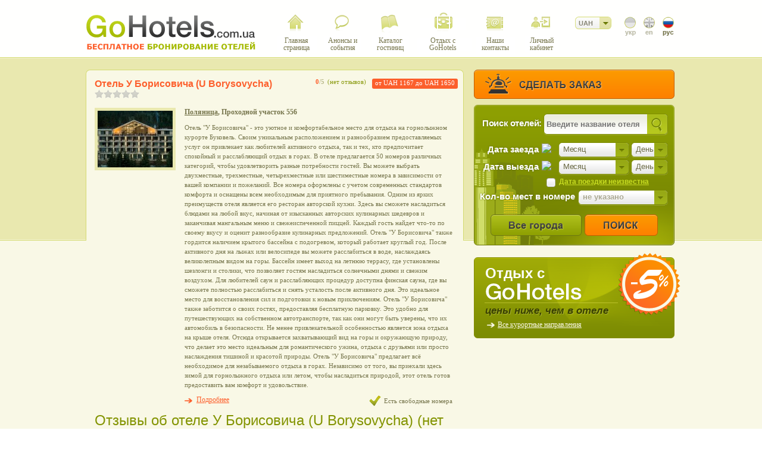

--- FILE ---
content_type: text/html; charset=utf-8
request_url: https://gohotels.com.ua/ru/review?cid=344263
body_size: 14050
content:
<!DOCTYPE html PUBLIC "-//W3C//DTD XHTML 1.0 Transitional//EN" "http://www.w3.org/TR/xhtml1/DTD/xhtml1-transitional.dtd">
<html xmlns="http://www.w3.org/1999/xhtml" xml:lang="ru-ru" lang="ru-ru"  class="no-js">
<head>
    <!-- Google tag (gtag.js) -->
<script async src="https://www.googletagmanager.com/gtag/js?id=G-R7Q38G0939"></script>
<script>
  window.dataLayer = window.dataLayer || [];
  function gtag(){dataLayer.push(arguments);}
  gtag('js', new Date());

  gtag('config', 'G-R7Q38G0939');
</script>
  <meta http-equiv="imagetoolbar" content="false" />
  <meta name="SKYPE_TOOLBAR" content ="SKYPE_TOOLBAR_PARSER_COMPATIBLE"/>
  <base href="https://gohotels.com.ua" />
  <meta http-equiv="content-type" content="text/html; charset=utf-8" />
  <meta name="robots" content="noindex, nofollow" />
  <meta name="keywords" content="Отель У Борисовича, U Borysovycha, отзывы Отель У Борисовича, отзывы Поляница, отзывы туристов" />
  <meta name="description" content="Отзывы об отеле У Борисовича (U Borysovycha). Отель &quot;У Борисовича&quot; - это уютное и комфортабельное место для отдыха на горнолыжном курорте Буковель. Своим уникальным расположением и разнообразием" />
  <title>Отзывы об отеле У Борисовича (U Borysovycha), Поляница, Проходной участок 556</title>
  <link href="https://gohotels.com.ua/templates/gohotels/favicon.ico" rel="shortcut icon" type="image/x-icon" />
  <link href="https://gohotels.com.ua/images/apple-touch-icon.png" rel="apple-touch-icon"  />
  <link rel="stylesheet" href="https://gohotels.com.ua/templates/gohotels/css/template.css?ver=19.02.063" type="text/css" />
  <link rel="stylesheet" href="https://gohotels.com.ua/templates/gohotels/css/modules.css?ver=25.05.012" type="text/css" />
  <link rel="stylesheet" href="https://gohotels.com.ua/templates/gohotels/css/ui.css?ver=15.02.10" type="text/css" />
  <link rel="stylesheet" href="https://gohotels.com.ua/components/com_gohotels/assets/css/comments.css" type="text/css" />
  <link rel="stylesheet" href="https://gohotels.com.ua/templates/gohotels/assets/mod_searchforhotels/css/style.css" type="text/css" />
  <link rel="stylesheet" href="https://gohotels.com.ua/templates/gohotels/assets/mod_searchforhotels/css/uniform.default.css" type="text/css" />
  <script type="text/javascript" src="https://gohotels.com.ua/templates/gohotels/javascript/jquery-1.8.3.min.js"></script>
  <script type="text/javascript" src="https://gohotels.com.ua/templates/gohotels/javascript/jquery-ui-min.js"></script>
  <script type="text/javascript" src="https://gohotels.com.ua/templates/gohotels/javascript/main.js?ver=15.02.10"></script>
  <script type="text/javascript" src="https://maps.google.com/maps/api/js?v=3&libraries=places&key=AIzaSyBiy5tVjy_e5CRCzHVSZXWvHX_8b8Mk_X0&language=ru"></script>
  <link rel="canonical" href="https://gohotels.com.ua/ru/review?cid=344263"/>
  <link rel="alternate" type="text/html" hreflang="uk" href="https://gohotels.com.ua/uk/review?cid=344263" title="Українська" />
  <link rel="alternate" type="text/html" hreflang="en" href="https://gohotels.com.ua/en/review?cid=344263" title="English (United Kingdom)" />

  <script type="text/javascript">document.documentElement.className = 'js'; var base_js = document.location.protocol+'//'+document.location.host; var domain = 'gohotels.com.ua';
  function URLToArray(a){var b={};var c=a.indexOf('?');if(c>=0){var d=a.substring(c+1).split('&');for(var i=0;i<d.length;i++){var e=d[i].split('=');b[decodeURIComponent(e[0])]=decodeURIComponent(e[1])}}return b}function ArrayToURL(a){var b=[];for(var c in a)if(a.hasOwnProperty(c))b.push(encodeURIComponent(c)+'='+encodeURIComponent(a[c]));return b.join('&')}
  jQuery.noConflict();jQuery(document).ready(function($){$.datepicker.setDefaults($.extend($.datepicker.regional["ru"]));$(function(){ardp($,"ru");}); });
  </script>
  <!--[if lte IE 8]>
  <link href="https://gohotels.com.ua/templates/gohotels/css/template_ie.css" rel="stylesheet" type="text/css" />
  <![endif]-->
  <!--[if IE 7]>
  <link href="https://gohotels.com.ua/templates/gohotels/css/template_ie7.css" rel="stylesheet" type="text/css" />
  <script type="text/javascript" src="https://gohotels.com.ua/templates/gohotels/javascript/jquery.pngFix.pack.js"></script>
  <script type="text/javascript"> jQuery(document).ready(function($){ $(document).pngFix(); });</script>
  <![endif]-->
  <!--[if IE 6]>
  <link href="https://gohotels.com.ua/templates/gohotels/css/template_ie6.css" rel="stylesheet" type="text/css" />
  <![endif]-->


</head>
    <body id="com_gohotels" class="">
        <div class="body">
            <div id="headerWrapper">
                <div id="header">
                    <a id="logo" href="/ru">
                        <img src="/templates/gohotels/images/header_ru.png" title="GoHotels - Бесплатное онлайн бронирование отелей по всей Украине." alt="GoHotels - Бесплатное онлайн бронирование отелей по всей Украине." />
                        <span id="logo_span">GoHotels - Бесплатное онлайн бронирование отелей по всей Украине.</span>
                    </a>
                    <div id="menu">
                                                    <ul class="menu"><li class="item1"><a href="https://gohotels.com.ua/ru"><span>Главная страница</span></a></li><li class="item2"><a href="/ru/announcesevents"><span>Анонсы и события</span></a></li><li class="item3"><a href="/ru/hotelslist"><span>Каталог гостиниц</span></a></li><li class="item4"><a href="https://rest.gohotels.com.ua/ru"><span>Отдых с GoHotels</span></a></li><li class="item5"><a href="/ru/contacts"><span>Наши контакты</span></a></li><li class="item6"><a href="/ru/reg"><span>Личный кабинет</span></a></li></ul><div class="clr"></div>
                                            </div>
                    <div id="right_menu">
                                                    <div id="mod_lang"><div id="jflanguageselection"><div class="rawimages"><span ><a href="https://gohotels.com.ua/uk/review?cid=344263" style="background:url(/templates/gohotels/images/menu/ua.png) no-repeat left top; width:22px; height:34px; display:block"><p></p></a></span><span ><a href="https://gohotels.com.ua/en/review?cid=344263" style="background:url(/templates/gohotels/images/menu/en.png) no-repeat left top; width:22px; height:34px; display:block"><p></p></a></span><span id="active_language" ><a href="https://gohotels.com.ua/ru/review?cid=344263" style="background:url(/templates/gohotels/images/menu/ru.png) no-repeat left -34px; width:22px; height:34px; display:block"><p></p></a></span></div></div>
</div>
                                                <div class="currency">
<script type="text/javascript">

jQuery.noConflict();jQuery(document).ready(function($){$('#select_money_id').uniform();$('#select_money').css('visibility','visible');$("#select_money_id").change(function(){currency=$("#select_money_id").val();$.cookie("currency",currency,{expires:7,path:"/",domain:"gohotels.com.ua"});changePrice(currency);});function changePrice(currency){var th_url=URLToArray(document.location.href);if(th_url.price){var all='{"UAH":1,"USD":0.023108190235865,"EUR":0.019639805958717}';var res=JSON.parse(all);var factor=1;var old_f=1;var act="UAH";for(curr in res){if(curr===currency){factor=res[curr];}
if(curr===act){old_f=res[curr];}}
var url_price=th_url.price.split("-");var def_min=parseInt(url_price[0],10)/parseFloat(old_f);var def_max=parseInt(url_price[1],10)/parseFloat(old_f);var p_min=Number((def_min*parseFloat(factor)).toFixed(0));var p_max=Number((def_max*parseFloat(factor)).toFixed(0));var price=p_min+'-'+p_max;var url_protocol=document.location.protocol;var url_hostname=document.location.hostname;var url_pathname=document.location.pathname;th_url.price=price;var new_url=ArrayToURL(th_url);var redir=url_pathname+'?'+new_url;location.assign(url_protocol+'//'+url_hostname+redir);}else{window.location.reload();}}});</script>
<div id="select_money" style="visibility:hidden;">
    <div class="select_block">
            <select id="select_money_id">
                        <option value="UAH" selected="selected">UAH</option>
                            <option value="USD">USD</option>
                        <option value="EUR">EUR</option>
                        <option value="RUB">RUB</option>
                </select>
        </div>
    <div class="info_block">
    </div>
</div><div class="clr"></div></div>
                        <div class="clr"></div>
                    </div>
                    <div class="clr"></div>
                </div>
            </div>
            <div id="contentWrapper">
                <div id="content">
                    <noscript>
                        <p class="alert">Javasript is currently not supported/disabled by this browser. Please enable JavaScript for full functionality.</p>
                    </noscript>
                    <div class="clr"></div>
                    
                    <div id="mainContentArea" class="s1">
                                                <div class="mainContent">
                            <script type="text/javascript">
    jQuery(document).ready(function($){
        $(".nameStar .stars").live('click',function(){
            $(this).parents(".blockComments").find(".star_ratings").toggle('slow');
        }).css({"cursor":"pointer"});
    });
</script>
<div class="autoHotel">
    <div class="itemHotel2"></div>    
    <div class="HotelText">        
                    <div class="HotelcTitle">
                <div class="right">
                    <div class="rating"><div class="color">0</div>/5</div>
                    <div class="comments">(нет отзывов)</div>
                    <div class="price">
                        от UAH 1167 
                        до UAH 1650                    </div>
                </div>
                <h2 class="left">
                    <a href="/ru/hotel?cid=344263"
                       title="Отель У Борисовича (U Borysovycha), Поляница">
                        Отель У Борисовича (U Borysovycha)</a>
                    <div class="stars"><div class="active" style="width: 0px;"></div></div>
                </h2>
                <div class="clr"></div>
            </div>
            <div class="hotelcBody">
                <div class="left">
                    <div class="hotelLogo">                        
                                                    <img src="/images/gohotels/hotel/3443/344263/city_6ae6b2a2206c3067b71abb0cf5a073be.jpg" alt="У Борисовича" />
                                            </div>
                </div>
                <div class="right">
                    <div class="hotelAddress">    
                        <a href="/ru/city?cid=1755"
                           title="Отели Поляница">
                            Поляница</a>, Проходной участок 556                    </div>
                    <div class="hotelText">Отель "У Борисовича" - это уютное и комфортабельное место для отдыха на горнолыжном курорте Буковель. Своим уникальным расположением и разнообразием предоставляемых услуг он привлекает как любителей активного отдыха, так и тех, кто предпочитает спокойный и расслабляющий отдых в горах.
В отеле предлагается 50 номеров различных категорий, чтобы удовлетворить разные потребности гостей. Вы можете выбрать двухместные, трехместные, четырехместные или шестиместные номера в зависимости от вашей компании и пожеланий. Все номера оформлены с учетом современных стандартов комфорта и оснащены всем необходимым для приятного пребывания.
Одним из ярких преимуществ отеля является его ресторан авторской кухни. Здесь вы сможете насладиться блюдами на любой вкус, начиная от изысканных авторских кулинарных шедевров и заканчивая мангальным меню и свежеиспеченной пиццей. Каждый гость найдет что-то по своему вкусу и оценит разнообразие кулинарных предложений.
Отель "У Борисовича" также гордится наличием крытого бассейна с подогревом, который работает круглый год. После активного дня на лыжах или велосипеде вы можете расслабиться в воде, наслаждаясь великолепным видом на горы. Бассейн имеет выход на летнюю террасу, где установлены шезлонги и столики, что позволяет гостям насладиться солнечными днями и свежим воздухом.
Для любителей саун и расслабляющих процедур доступна финская сауна, где вы сможете полностью расслабиться и снять усталость после активного дня. Это идеальное место для восстановления сил и подготовки к новым приключениям.
Отель "У Борисовича" также заботится о своих гостях, предоставляя бесплатную парковку. Это удобно для путешествующих на собственном автотранспорте, так как они могут быть уверены, что их автомобиль в безопасности.
Не менее привлекательной особенностью является зона отдыха на крыше отеля. Отсюда открывается захватывающий вид на горы и окружающую природу, что делает это место идеальным для романтического ужина, отдыха с друзьями или просто наслаждения тишиной и красотой природы.
Отель "У Борисовича" предлагает всё необходимое для незабываемого отдыха в горах. Независимо от того, вы приехали здесь зимой для горнолыжного отдыха или летом, чтобы насладиться природой, этот отель готов предоставить вам комфорт и удовольствие.</div>
                    <div class="hotelDetail"><a href="/ru/hotel?cid=344263"
                                                title="Отель У Борисовича (U Borysovycha), цены">Подробнее</a></div>
                                                <div class="freeRooms">Есть свободные номера</div>
                                        <div class="clr"></div>
                                        <div class="clr"></div>
                </div>
                <div class="clr"></div>
            </div>
            <h1 class="CommentsTitle">Отзывы об отеле  У Борисовича (U Borysovycha) (нет отзывов)</h1>

                            <div class="blockComments">Отзывов об отеле еще не было</div>
                        <div style="margin:10px 0;padding:10px;border-bottom:1px dashed #d4db71;background:#ecebc6;-webkit-border-radius:7px;-moz-border-radius:7px;border-radius:7px;" itemscope itemtype="http://schema.org/BreadcrumbList"> 
                <span itemprop="itemListElement" itemscope itemtype="http://schema.org/ListItem">
                    <a href="/ru" itemprop="item">
                        <span itemprop="name">GoHotels.com.ua</span>
                        <meta itemprop="position" content="1" />
                    </a> ›
                </span>
                <span itemprop="itemListElement" itemscope itemtype="http://schema.org/ListItem">
                    <a href="/ru/hotelslist" itemprop="item">
                        <span itemprop="name">Украина</span>
                        <meta itemprop="position" content="2" />
                    </a> ›
                </span>
                <span itemprop="itemListElement" itemscope itemtype="http://schema.org/ListItem">
                    <a href="/ru/city?cid=1755" itemprop="item">
                        <span itemprop="name">Поляница</span>
                        <meta itemprop="position" content="3" />
                    </a> ›
                </span>
                <span itemprop="itemListElement" itemscope itemtype="http://schema.org/ListItem">
                    <a href="/ru/hotel?cid=344263" itemprop="item">
                        <span itemprop="name">Отель У Борисовича (U Borysovycha)</span>
                        <meta itemprop="position" content="4" />
                    </a> ›
                </span>
                <span itemprop="itemListElement" itemscope itemtype="http://schema.org/ListItem">
                    <a href="/ru/review?cid=344263" itemprop="item">
                        <span itemprop="name">Отзывы об отеле  У Борисовича (U Borysovycha)</span>
                        <meta itemprop="position" content="5" />
                    </a>
                </span>
            </div>
                </div>
</div>
<div class="clr"></div>
                                                            		<div class="moduletable">
					<script type="text/javascript">
    jQuery(document).ready(function($){
        var mainobj=scrolltotop
        var iebrws=document.all
        mainobj.cssfixedsupport=!iebrws || iebrws && document.compatMode=="CSS1Compat" && window.XMLHttpRequest
        mainobj.controlHTML='Вверх ^';
        mainobj.$body=(window.opera)? (document.compatMode=="CSS1Compat"? $('html') : $('body')) : $('html,body')
        mainobj.$control=$('<div id="topcontrol">'+mainobj.controlHTML+'</div>')
                .css({position:mainobj.cssfixedsupport? 'fixed' : 'absolute', top:mainobj.controlattrs.offsety, left:mainobj.controlattrs.offsetx, opacity:0, cursor:'pointer'})
                .attr({title:'Прокрутка к началу'})
                .click(function(){mainobj.scrollup(); return false})
                .appendTo('body')
        if (document.all && !window.XMLHttpRequest && mainobj.$control.text()!='')
                mainobj.$control.css({width:mainobj.$control.width()})
        mainobj.togglecontrol()
        $('a[href="' + mainobj.anchorkeyword +'"]').click(function(){
                mainobj.scrollup()
                return false
        })
        $(window).bind('scroll resize', function(e){
                mainobj.togglecontrol()
        })
    })
</script>		</div>
	
                                                        <div class="clr"></div>
                            		<div class="moduletable">
					<script type="text/javascript">
jQuery(document).ready(function($){var hotels=[{"hotel":"\u041e\u0442\u0435\u043b\u044c \u0427\u0430\u0431\u0430\u043d-\u0410\u043f\u0430\u0440\u0442 (Chaban-Apart)","id":"343473","photo":"images\/gohotels\/hotel\/3435\/343473\/view_fe732727189c1b6f1283f9ded8e946e5.jpg","area":"\u0418\u0432\u0430\u043d\u043e-\u0424\u0440\u0430\u043d\u043a\u043e\u0432\u0441\u043a\u0430\u044f \u043e\u0431\u043b\u0430\u0441\u0442\u044c","city":"\u041f\u043e\u043b\u044f\u043d\u0438\u0446\u0430","address":"\u0443\u0440\u043e\u0447\u0438\u0449\u0435 \u0412\u0438\u0448\u043d\u044f","lat":"48.352036","lng":"24.412695","price":"UAH 550 - UAH 11994","zindex":1,"lang":"ru","url":"\/ru\/hotel?cid=343473"},{"hotel":"\u041e\u0442\u0435\u043b\u044c \u0417\u0435\u043b\u0435\u043d\u044b\u0439 \u0411\u043e\u0440 (Zelenuy Bor)","id":"343491","photo":"images\/gohotels\/hotel\/3435\/343491\/view_03b905926ba53110984b16613b0067f3.jpg","area":"\u0418\u0432\u0430\u043d\u043e-\u0424\u0440\u0430\u043d\u043a\u043e\u0432\u0441\u043a\u0430\u044f \u043e\u0431\u043b\u0430\u0441\u0442\u044c","city":"\u041f\u043e\u043b\u044f\u043d\u0438\u0446\u0430","address":"\u0443\u0440\u043e\u0447\u0438\u0449\u0435 \u0412\u0438\u0448\u043d\u044f","lat":"48.356140","lng":"24.416126","price":"UAH 233 - UAH 300","zindex":1,"lang":"ru","url":"\/ru\/hotel?cid=343491"},{"hotel":"\u041a\u043e\u0442\u0442\u0435\u0434\u0436 \u041b\u0435\u0441\u043d\u043e\u0439 \u0414\u0432\u043e\u0440 (Lesnoy Dvor )","id":"343912","photo":"images\/gohotels\/hotel\/3440\/343912\/view_bb5f364b108baccb6c9110bd0e99303c.jpg","area":"\u0418\u0432\u0430\u043d\u043e-\u0424\u0440\u0430\u043d\u043a\u043e\u0432\u0441\u043a\u0430\u044f \u043e\u0431\u043b\u0430\u0441\u0442\u044c","city":"\u041f\u043e\u043b\u044f\u043d\u0438\u0446\u0430","address":"\u0423\u043b.\u041a\u0430\u0440\u043f\u0430\u0442\u0441\u043a\u0430\u044f, \u0434\u043e\u043c 11","lat":"48.347801","lng":"24.443790","price":"UAH 0 - UAH 0","zindex":1,"lang":"ru","url":"\/ru\/hotel?cid=343912"},{"hotel":"\u041a\u043e\u0442\u0442\u0435\u0434\u0436 \u0422\u0438\u0448\u0430 (Tisha)","id":"343951","photo":"images\/gohotels\/hotel\/3440\/343951\/view_b38097c3cac13f7e9a19a4355f621a37.jpg","area":"\u0418\u0432\u0430\u043d\u043e-\u0424\u0440\u0430\u043d\u043a\u043e\u0432\u0441\u043a\u0430\u044f \u043e\u0431\u043b\u0430\u0441\u0442\u044c","city":"\u041f\u043e\u043b\u044f\u043d\u0438\u0446\u0430","address":"\u0443\u043b. \u041f\u0440\u0438\u043b\u0443\u043a\u0438, \u0411\u0443\u043a\u043e\u0432\u0435\u043b\u044c","lat":"48.365227","lng":"24.398127","price":"UAH 250 - UAH 1861","zindex":1,"lang":"ru","url":"\/ru\/hotel?cid=343951"},{"hotel":"\u041e\u0442\u0435\u043b\u044c Westhills (Westhills)","id":"344094","photo":"images\/gohotels\/hotel\/3441\/344094\/view_e06bb66a6abae0f2d2d4450a9e60ac63.jpg","area":"\u0418\u0432\u0430\u043d\u043e-\u0424\u0440\u0430\u043d\u043a\u043e\u0432\u0441\u043a\u0430\u044f \u043e\u0431\u043b\u0430\u0441\u0442\u044c","city":"\u041f\u043e\u043b\u044f\u043d\u0438\u0446\u0430","address":"\u041f\u043e\u043b\u044f\u043d\u0438\u0446\u0430, \u0418\u0432\u0430\u043d\u043e-\u0424\u0440\u0430\u043d\u043a\u043e\u0432\u0441\u043a\u0430\u044f \u043e\u0431\u043b\u0430\u0441\u0442\u044c","lat":"48.363125","lng":"24.417950","price":"UAH 5668 - UAH 8458","zindex":1,"lang":"ru","url":"\/ru\/hotel?cid=344094"},{"hotel":"\u041a\u043e\u0442\u0442\u0435\u0434\u0436 \u0412\u044b\u043a\u0440\u0443\u0442\u0430\u0441\u044b \u0424\u0435\u043c\u0438\u043b\u0438 (Vykrutasy Family)","id":"344149","photo":"images\/gohotels\/hotel\/3442\/344149\/view_0dc2062b1b7c09d351f84534f75fce7d.jpg","area":"\u0418\u0432\u0430\u043d\u043e-\u0424\u0440\u0430\u043d\u043a\u043e\u0432\u0441\u043a\u0430\u044f \u043e\u0431\u043b\u0430\u0441\u0442\u044c","city":"\u041f\u043e\u043b\u044f\u043d\u0438\u0446\u0430","address":"\u0443\u043b. \u041f\u043e\u0434\u044b\u043d\u0430, 211","lat":"48.352482","lng":"24.443359","price":"UAH 1150 - UAH 1150","zindex":1,"lang":"ru","url":"\/ru\/hotel?cid=344149"},{"hotel":"\u041e\u0442\u0435\u043b\u044c \u041b\u043e\u0444\u0442 (Loft)","id":"344150","photo":"images\/gohotels\/hotel\/3442\/344150\/view_1a93a731e41ed08a6b96cc44c2dd65a6.jpg","area":"\u0418\u0432\u0430\u043d\u043e-\u0424\u0440\u0430\u043d\u043a\u043e\u0432\u0441\u043a\u0430\u044f \u043e\u0431\u043b\u0430\u0441\u0442\u044c","city":"\u041f\u043e\u043b\u044f\u043d\u0438\u0446\u0430","address":" \u0443\u043b. \u041f\u043e\u0434\u0438\u043d\u0430, 258","lat":"48.351219","lng":"24.441513","price":"UAH 1073 - UAH 2745","zindex":1,"lang":"ru","url":"\/ru\/hotel?cid=344150"},{"hotel":"\u041a\u043e\u0442\u0442\u0435\u0434\u0436 \u0420\u043e\u0442\u043e\u043d\u0434\u0430 (Rotonda)","id":"344187","photo":"images\/gohotels\/hotel\/3442\/344187\/view_f7ded5902b69bb1525f87f7965e01aee.jpg","area":"\u0418\u0432\u0430\u043d\u043e-\u0424\u0440\u0430\u043d\u043a\u043e\u0432\u0441\u043a\u0430\u044f \u043e\u0431\u043b\u0430\u0441\u0442\u044c","city":"\u041f\u043e\u043b\u044f\u043d\u0438\u0446\u0430","address":" \u0443\u043b. \u041f\u043e\u0434\u0438\u043d\u0430, 62\u0430","lat":"48.350143","lng":"24.442432","price":"UAH 1250 - UAH 2083","zindex":1,"lang":"ru","url":"\/ru\/hotel?cid=344187"},{"hotel":"\u0428\u0430\u043b\u0435 \u0411\u041b\u042d\u041a \u0428\u0410\u041b\u0415\u0422 (BLACK CHALET)","id":"344192","photo":"images\/gohotels\/hotel\/3442\/344192\/view_d4dc61e2ffd3a85dd1fa3948be60b4cd.png","area":"\u0418\u0432\u0430\u043d\u043e-\u0424\u0440\u0430\u043d\u043a\u043e\u0432\u0441\u043a\u0430\u044f \u043e\u0431\u043b\u0430\u0441\u0442\u044c","city":"\u041f\u043e\u043b\u044f\u043d\u0438\u0446\u0430","address":"\u043f\u0440\u043e\u0443\u043b\u043e\u043a \u041f\u0440\u043e\u0445\u043e\u0434\u043d\u043e\u0439, 2","lat":"48.347862","lng":"24.485802","price":"UAH 458 - UAH 458","zindex":1,"lang":"ru","url":"\/ru\/hotel?cid=344192"},{"hotel":"\u041e\u0442\u0435\u043b\u044c \u0422\u0443\u0440\u0434\u0430 (Turda)","id":"344207","photo":"images\/gohotels\/hotel\/3443\/344207\/view_3df31ed1ff79a48f7cb694d38ef39f5c.jpg","area":"\u0418\u0432\u0430\u043d\u043e-\u0424\u0440\u0430\u043d\u043a\u043e\u0432\u0441\u043a\u0430\u044f \u043e\u0431\u043b\u0430\u0441\u0442\u044c","city":"\u041f\u043e\u043b\u044f\u043d\u0438\u0446\u0430","address":"\u0423\u0440\u043e\u0447\u0438\u0449\u0435 \u0412\u0438\u0448\u043d\u044f","lat":"48.352680","lng":"24.427082","price":"UAH 0 - UAH 0","zindex":1,"lang":"ru","url":"\/ru\/hotel?cid=344207"},{"hotel":"\u0412\u0438\u043b\u043b\u0430 \u041e\u0437\u0438\u0435\u0440 (Osier)","id":"344211","photo":"images\/gohotels\/hotel\/3443\/344211\/view_26e9eb606cf9300fd5f526997153ff47.jpg","area":"\u0418\u0432\u0430\u043d\u043e-\u0424\u0440\u0430\u043d\u043a\u043e\u0432\u0441\u043a\u0430\u044f \u043e\u0431\u043b\u0430\u0441\u0442\u044c","city":"\u041f\u043e\u043b\u044f\u043d\u0438\u0446\u0430","address":"\u0423\u0440\u043e\u0447\u0438\u0449\u0435 \u041f\u0440\u0438\u043b\u0443\u043a\u0438 385, \u0411\u0443\u043a\u043e\u0432\u0435\u043b\u044c","lat":"48.344845","lng":"24.446592","price":"UAH 0 - UAH 0","zindex":1,"lang":"ru","url":"\/ru\/hotel?cid=344211"},{"hotel":"\u041a\u043e\u0442\u0442\u0435\u0434\u0436 \u0424\u0435\u043d\u0438\u043a\u0441 (Phoenix)","id":"344232","photo":"images\/gohotels\/hotel\/3443\/344232\/view_6ce5673ad6e0aae87cdb5527dea627e9.jpg","area":"\u0418\u0432\u0430\u043d\u043e-\u0424\u0440\u0430\u043d\u043a\u043e\u0432\u0441\u043a\u0430\u044f \u043e\u0431\u043b\u0430\u0441\u0442\u044c","city":"\u041f\u043e\u043b\u044f\u043d\u0438\u0446\u0430","address":"\u041f\u0440\u0435\u043b\u0443\u043a\u0438 553","lat":"48.362339","lng":"24.405474","price":"UAH 1300 - UAH 11000","zindex":1,"lang":"ru","url":"\/ru\/hotel?cid=344232"},{"hotel":"\u041a\u043e\u0442\u0442\u0435\u0434\u0436 \u0421\u043e\u043b\u043e\u043c\u0438\u044f ( Solomia)","id":"344233","photo":"images\/gohotels\/hotel\/3443\/344233\/view_a3a6fccf33554b5bfc10de865825900a.jpg","area":"\u0418\u0432\u0430\u043d\u043e-\u0424\u0440\u0430\u043d\u043a\u043e\u0432\u0441\u043a\u0430\u044f \u043e\u0431\u043b\u0430\u0441\u0442\u044c","city":"\u041f\u043e\u043b\u044f\u043d\u0438\u0446\u0430","address":"\u041f\u0440\u0435\u043b\u0443\u043a\u0438, 561","lat":"48.346546","lng":"24.445457","price":"UAH 786 - UAH 1000","zindex":1,"lang":"ru","url":"\/ru\/hotel?cid=344233"},{"hotel":"\u041e\u0442\u0435\u043b\u044c \u0411\u0443\u043a\u0430 \u0410\u043f\u0430\u0440\u0442 (Buka Apart)","id":"344241","photo":"images\/gohotels\/hotel\/3443\/344241\/view_5e96291c5a41a78a9e1fe47f524f4bda.jpg","area":"\u0418\u0432\u0430\u043d\u043e-\u0424\u0440\u0430\u043d\u043a\u043e\u0432\u0441\u043a\u0430\u044f \u043e\u0431\u043b\u0430\u0441\u0442\u044c","city":"\u041f\u043e\u043b\u044f\u043d\u0438\u0446\u0430","address":"\u0443\u0440\u043e\u0447\u0438\u0449\u0435 \u0429\u0438\u0432\u043a\u0438 3\/1","lat":"48.359905","lng":"24.407576","price":"UAH 2266 - UAH 3080","zindex":1,"lang":"ru","url":"\/ru\/hotel?cid=344241"},{"hotel":"\u0428\u0430\u043b\u0435 \u0424\u043e\u043c\u0438\u0447 (Fomich)","id":"344246","photo":"images\/gohotels\/hotel\/3443\/344246\/view_50288454a5cb2256a14f65e2738a905e.jpg","area":"\u0418\u0432\u0430\u043d\u043e-\u0424\u0440\u0430\u043d\u043a\u043e\u0432\u0441\u043a\u0430\u044f \u043e\u0431\u043b\u0430\u0441\u0442\u044c","city":"\u041f\u043e\u043b\u044f\u043d\u0438\u0446\u0430","address":"\u0423\u0440\u043e\u0447\u0438\u0449\u0435 \u0412\u0438\u0448\u043d\u044f ","lat":"48.358063","lng":"24.422070","price":"UAH 1700 - UAH 6000","zindex":1,"lang":"ru","url":"\/ru\/hotel?cid=344246"},{"hotel":"\u0413\u043e\u0441\u0442\u0435\u0432\u043e\u0439 \u0434\u043e\u043c \u041d\u0438\u043a\u043e\u043b\u044c (Nicol)","id":"344255","photo":"images\/gohotels\/hotel\/3443\/344255\/view_6eb3d654bc1f15edbc0286c12d6e1c7e.jpg","area":"\u0418\u0432\u0430\u043d\u043e-\u0424\u0440\u0430\u043d\u043a\u043e\u0432\u0441\u043a\u0430\u044f \u043e\u0431\u043b\u0430\u0441\u0442\u044c","city":"\u041f\u043e\u043b\u044f\u043d\u0438\u0446\u0430","address":"\u041f\u0440\u043e\u0445\u043e\u0434\u043d\u0430\u044f 590","lat":"48.350098","lng":"24.470194","price":"UAH 448 - UAH 3090","zindex":1,"lang":"ru","url":"\/ru\/hotel?cid=344255"}];var first=1;var place;if(hotels[0]){var image=new google.maps.MarkerImage('images/hotel_m.png',new google.maps.Size(25,25),new google.maps.Point(37,7),new google.maps.Point(10,25));var myLatlng;var fullModeMap=0;var markers=[];var marker_places=[];var infoWindow=new google.maps.InfoWindow({maxWidth:350});$(window).resize(function(){if(fullModeMap==1){getBigMap();}});function getBigMap(){var minWidth=992;var docHeight=$(window).height();var docWidth=$(window).width();if(docWidth>=minWidth){$("#layer1_map").css({'display':'block','top':0,'left':docWidth/2-minWidth/2,'height':docHeight,'width':minWidth});$("#mapgo_canvas").css({'height':docHeight-65,'width':minWidth-30});}else{$("#layer1_map").css({'display':'block','top':0,'left':0,'height':docHeight,'width':docWidth});$("#mapgo_canvas").css({'height':docHeight-65,'width':docWidth-30});}
google.maps.event.trigger(map,'resize');}
$(".popupClose").click(function(){$("#layer1_map").hide();fullModeMap=0;return false;});$(document).mouseup(function(e){var container=$("#layer1_map");if(container.has(e.target).length===0){container.hide();fullModeMap=0;}});$(".hotelInMap a").live('click',function(){var id=$(this).attr('data-id');if(first==1){myLatlng=new google.maps.LatLng(50.450099,30.523402);initialize(myLatlng);first=0;}
getBigMap();default_markers(id);fullModeMap=1;return false;});$('.inmap').live('click',function(){var new_arr=URLToArray(document.location.href);myLatlng=new google.maps.LatLng(new_arr.latitude,new_arr.longitude);if(first==1){initialize(myLatlng);mark=new google.maps.Marker({position:myLatlng,map:map,title:base64_decode(new_arr.distname)});var html=base64_decode(new_arr.distname);bindInfoWindow(mark,map,infoWindow,html);first=0;}
map.setCenter(myLatlng);getBigMap();fullModeMap=1;return false;});function default_markers(id){var image_select=new google.maps.MarkerImage('images/hotel_m.png',new google.maps.Size(32,33),new google.maps.Point(0,0),new google.maps.Point(12,33));infoWindow.close();for(var i=0;i<markers.length;i++){var beach=markers[i];if(beach.id===id){beach.setIcon(image_select);beach.setZIndex(2);map.setCenter(beach.position);}else{beach.setIcon(image);beach.setZIndex(1);}}}
function initialize(myLatlng){var myOptions={zoom:12,center:myLatlng,mapTypeId:google.maps.MapTypeId.ROADMAP,streetViewControl:false,mapTypeControlOptions:{style:google.maps.MapTypeControlStyle.DROPDOWN_MENU},navigationControlOptions:{style:google.maps.NavigationControlStyle.SMALL},scaleControl:true}
map=new google.maps.Map(document.getElementById("mapgo_canvas"),myOptions);setMarkers(map,hotels);if(window.places!==undefined){setPlaces(map,places);}}
function setMarkers(map,locations){var j=0;for(var i=0;i<locations.length;i++){var beach=locations[i];if(parseFloat(beach.lat)>1){var point=new google.maps.LatLng(parseFloat(beach.lat),parseFloat(beach.lng));markers[j]=new google.maps.Marker({position:point,icon:image,map:map,title:beach.hotel,id:beach.id,zIndex:beach.zindex});var url_hotel=beach.url;var html='<div style="overflow:auto;" id="info_map_hotel_'+i+'">'
+'<a href="'+url_hotel+'"><strong>'+beach.hotel+'</strong></a><br />'
+'<a href="'+url_hotel+'" ><img alt="'+beach.hotel+'" style="float: left; margin: 2px 10px 2px 0; border:3px solid #B9CB4A;" src="'+beach.photo+'"></a>'
+beach.area+', '+beach.city+', '+beach.address+'<div style="color:#FD5F2C;font-size:14px;font-weight:bold;float:right;">'+beach.price+'</div></div>';bindInfoWindow(markers[j],map,infoWindow,html);j++;}}}
function setPlaces(map,pl){var j=0;for(var i=0;i<pl.length;i++){var beach=pl[i];if(parseFloat(beach.lat)>1){var point=new google.maps.LatLng(parseFloat(beach.lat),parseFloat(beach.lng));marker_places[j]=new google.maps.Marker({position:point,map:map,title:beach.place,id:beach.id});j++;}}}
function bindInfoWindow(marker,map,infoWindow,html){google.maps.event.addListener(marker,'click',function(){infoWindow.setContent(html);infoWindow.open(map,marker);});google.maps.event.addListener(marker,'mouseover',function(){marker.setZIndex(2);});google.maps.event.addListener(marker,"mouseout",function(){marker.setZIndex(1);});}}});
</script>
<div id="layer1_map">
    <noindex><a class="popupClose" rel="nofollow">x</a></noindex>
    <div class="gogooglemapsTitle">Местоположение 
        <span id="hide"><a href="#" style="font-weight:bold; color: #A7B919;cursor: pointer;text-decoration: none;"><strong></strong></a></span>
    </div>   
    <div id="mapgo_canvas"></div>
</div>		</div>
	
                                                    </div>
                    </div>
                    <div class="sideBar s2">
                                                    <div class="mod_right">
                                		<div class="moduletable">
					<script type="text/javascript">
    function keyDownNumber(e){
        var key = (typeof e.charCode == 'undefined' ? e.keyCode : e.charCode);
        if (e.ctrlKey || e.altKey || key < 58)    return true;
        else return false;
    }
    var popupStatus = 0;

    jQuery(document).ready(function($){
        $.validator.setDefaults({
            submitHandler: function() {
                var options = {
                    url: base_js+"/index.php?option=com_gohotels&task=expressbooking&format=raw&lang=ru",
                    dataType: 'json',
                    success: function(data) {
                        if(data.s0){
                            $("#popupContact").css('display','none');
                            jAlert('Наш оператор свяжется с Вами в течение 15 минут и предложит все возможные варианты.', 'Ваш заказ успешно принят', function() {
                                $.alerts.dialogClass = null;
                            });
                        }else{
                            $("#popupContact").css('display','none');
                            if(data.error){
                                var ms = data.error;
                            } else {
                                var ms = 'В процессе обработки вашего запроса произошла ошибка.';
                            }
                            jAlert(ms, 'Произошла ошибка', function() {
                                $.alerts.dialogClass = null;
                            });
                        }
                    },
                    clearForm:true
                };

                $("#expressbookingform").ajaxSubmit(options);
            }
        });

        $(".ui-datepicker-trigger").click(function(){
            $(".hasDatepicker").click();
        });

        $("#expressbookingform").validate({
            rules:{
                thiscity:{
                    required: true,
                    minlength: 2
                },
                bfrom_f:{
                    required: true
                },
                bto_f:{
                    required: true
                },
                name:{
                    required: true,
                    minlength: 3
                },
                phone:{
                    required:true,
                    rangelength:[11,13]
                },
                email:{
                    required: true,
                    email: true
                }
            },
            messages:{
                thiscity: {
                    required: "Введите город!",
                    minlength: "Минимум 3 символа."
                },
                bfrom_f: {
                    required: "Введите дату!"
                },
                bto_f: {
                    required: "Введите дату!"
                },
                name: {
                    required: "Нужно заполнить!",
                    minlength: "Минимум 3 символа."
                },
                phone: {
                    required: "Нужно заполнить!",
                    rangelength: "Начиная с + и только цифры без разделителей"
                },
                email: {
                    required: "Нужно заполнить!",
                    rangelength: "Не корректный email"
                }
            }
        });
        var cache = {};
        $("#thiscity").autocomplete({
            source: function( request, response ) {
                var term = request.term;
                if ( term in cache ) {
                    response( cache[ term ] );
                    return;
                }
                $.ajax({
                    type: "GET",
                    url: base_js+"/index.php?option=com_gohotels&task=city_express&format=raw&lang=ru",
                    dataType: "json",
                    data: {
                        q: $("#thiscity").val(),
                        limit: 12
                    },
                    success: function( data ) {
                        cache[ term ] = data;
                        response( $.map( data, function( item ) {
                            return {
                                label: item.value
                            }
                        }));
                    }
                });
            },
            delay:400,
            minLength: 2
        });

        $(function() {
            var dates = $( "#popupContact #bfrom, #popupContact #bto" ).datepicker({
                minDate: new Date(),
                maxDate:"+12m",
                dateFormat: 'd M yy',
                changeMonth: true,
                changeYear: true,
                showButtonPanel: true,
                numberOfMonths: 1,
                showOn: "both",
                hideIfNoPrevNext:true,
                buttonImage: "/templates/gohotels/assets/mod_expressbooking/images/cal.png",
                buttonImageOnly: true,
                showAnim: "slideDown",
                duration: "slow",
                onSelect: function( selectedDate ) {
                    var option = this.id == "bfrom" ? "minDate" : "maxDate",
                    instance = $( this ).data( "datepicker" ),
                    date = $.datepicker.parseDate(
                    instance.settings.dateFormat ||
                        $.datepicker._defaults.dateFormat,
                    selectedDate, instance.settings );
                    dates.not( this ).datepicker( "option", option, date );
                    var hfrom=$("#popupContact #bfrom").val();
                    var hto=$("#popupContact #bto").val();
                    var today1 = new Date($("#popupContact #bfrom").datepicker('getDate'));
                    var today2 = new Date($("#popupContact #bto").datepicker('getDate'));
                    var newformat1 = today1.getFullYear()+'-'+(parseInt(today1.getMonth())+1)+'-'+today1.getDate();
                    var newformat2 = today2.getFullYear()+'-'+(parseInt(today2.getMonth())+1)+'-'+today2.getDate();
                    $("#popupContact #bfrom_f").val(newformat1);
                    $("#popupContact #bto_f").val(newformat2);
                }
            });
        });

        $("#button_booking").click(function(){
            showMap();
        });
        $("#popupContactClose").click(function(){
            hideMap();
        });
        $("#backgroundPopup").click(function(){
            hideMap();
        });
        $(document).keypress(function(e){
            if(e.keyCode==27 && popupStatus==1){
                hideMap();
            }
        });

        $(window).resize(
        function() {
            $('#backgroundPopup').animate( { height: $(window).height() }, 0 );
            var width_area=$("#popupContact").width()/2;
            $("#popupContact").animate( {right: $(window).width()/2-width_area, top: '10%' }, 0);
        });

        function showMap () {
            if(popupStatus==0){
                $('#backgroundPopup').attr('style', 'display: block; opacity:0.5; height: '+ $(window).height() +'px;');
                var width_area=$("#popupContact").width()/2;
                $("#popupContact").animate( {right: $(window).width()/2-width_area, top: '10%' }, 0).fadeIn("slow");
                popupStatus = 1;
            }
        }

        function hideMap() {
            if(popupStatus==1){
                $('#backgroundPopup').attr('style', 'display: none;');
                $("#popupContact").fadeOut("slow");
                popupStatus = 0;
                $("#thiscity").val('').removeClass('error');
                $("#bfrom").val('').removeClass('error');
                $("#bto").val('').removeClass('error');
                $("#express_name").val('').removeClass('error');
                $("#express_phone").val('').removeClass('error');
                $("#express_email").val('');
                $("label.error").css('display','none');
            }
        }
    });
</script>
<div id="button_booking" class="expressbooking expressbooking_ru"></div>
<div id="popupContact" class="popupBlock">
    <a id="popupContactClose" class="popupBlockClose">x</a>
    <div class="title">Заказ бронирования</div>
    <div class="text">Заполните заявку, и наш оператор сразу же свяжется с Вами.</div>
    <form name="expressbooking" id="expressbookingform" action="" method="post">
        <div class="city">
            <div><label for="thiscity">В каком городе Вам нужно забронировать отель?</label> <span style="color: #FF0000;">*</span>
                <input id="thiscity" type="text" name="thiscity" value="" />
            </div>
        </div>
        <div class="date">
            <div class="dateDay"><input type="text" id="bfrom" name="bfrom" readonly="readonly" />
                <input type="hidden" id="bfrom_f" name="bfrom_f" value="" /></div>
            <div class="dateTitle"><div class="dateTitletext">Дата заезда</div></div>
            <div class="clr"></div>
        </div>
        <div class="date">
            <div class="dateDay"><input type="text" id="bto" name="bto" readonly="readonly" />
                <input type="hidden" id="bto_f" name="bto_f" value="" /></div>
            <div class="dateTitle"><div class="dateTitletext">Дата выезда</div></div>
            <div class="clr"></div>
        </div>
        <div class="contact_you">
            <div class="contact">
                <div class="title">Имя <span style="color: #FF0000;">*</span></div>
                <input type="text" name="name" id="express_name" title="Ваше имя" value="" />
            </div>
            <div class="contact">
                <div class="title">Телефон <span style="color: #FF0000;">*</span></div>
                <input class="inputphone" id="express_phone" type="text" maxlength="13" value="+" name="phone" onkeypress='return keyDownNumber(event);' />
            </div>
            <div class="contact">
                <div class="title">E-mail <span style="color: #FF0000;">*</span></div>
                <input type="text" name="email" id="express_email" value="" />
            </div>
            <div class="clr"></div>
        </div>
        <input type="submit" name="Submit" class="send send_ru" value="Отправить заказ">
    </form>
</div>
<div id="backgroundPopup"></div>		</div>
			<div class="moduletable">
					<script type="text/javascript">

jQuery.noConflict();jQuery(document).ready(function($){jQuery('#search_field').placeholder();var persons=$("#personinroom").val();$("#personinroom").change(function(){persons=$("#personinroom").val();});var cache={};$("#search_field").autocomplete({source:function(request,response){var term=request.term;if(term in cache){response(cache[term]);return;}
$.ajax({type:"GET",url:base_js+'/index.php?option=com_gohotels&task=autocomplete&format=raw&lang=ru',dataType:"json",data:{q:$("#search_field").val(),limit:12,person:persons},success:function(data){cache[term]=data;response($.map(data,function(item){return{label:item.value,clas:item.clas,id:item.id,href:item.href}}));}});},delay:400,minLength:2,change:function(event,ui){$("#findtaskform").val(ui.item?ui.item.href:"search");},select:function(event,ui){if(typeof ui.item.href!='undefined'){$("#findtaskform").val(ui.item.href);}else{$("#findtaskform").val('search');}},open:function(){$(this).removeClass("ui-corner-all").addClass("ui-corner-top");},close:function(){$(this).removeClass("ui-corner-top").addClass("ui-corner-all");}}).data("ui-autocomplete")._renderItem=function(ul,item){if(item.clas==='hotel'){search='<span class="searchHelp">отель</span>';}else if(item.clas==='city'){search='<span class="searchHelp">город</span>';}else{search='';}
return $("<li>").append("<a>"+search+"<span class='"+item.clas+"' id='"+item.id+"' data-href='"+item.href+"'>"+item.value+"</span></a>").appendTo(ul);};$(function(){$(".searchSelect, #from, #to, #checkboxid, #from_month, #from_day, #to_month, #to_day").uniform();});$("#searchform").live('submit',function(e){if($("#findtaskform").val()=="search"){e.preventDefault();this.submit();$("#findtaskform").val('search');}else{var url=$("#findtaskform").val();window.location=url;$("#findtaskform").val('');}
return false;});$(".duplicateFind, .findHotels").click(function(){$("#searchform").submit();});$(".duplicateFind").hover(function(){$(this).addClass('duplicateFindhover');},function(){$(this).removeClass('duplicateFindhover');});$("#checkboxid").click(function(){$("#uniform-checkboxid").children('span').toggleClass('checked');if($("#uniform-checkboxid span").attr('class')=='checked'){$("#from_month").attr("disabled","disabled").parent(".selector").addClass('disabled');$("#to_month").attr("disabled","disabled").parent(".selector").addClass('disabled');$("#from_day").attr("disabled","disabled").parent(".selector").addClass('disabled');$("#to_day").attr("disabled","disabled").parent(".selector").addClass('disabled');$(".searchforhotels #from, .searchforhotels #to").datepicker('disable');var daten=new Date();daten.setTime(daten.getTime()+(60*60*1000));}else{$("#from_month").removeAttr("disabled").parent(".selector").removeClass('disabled');$("#to_month").removeAttr("disabled").parent(".selector").removeClass('disabled');$("#from_day").removeAttr("disabled").parent(".selector").removeClass('disabled');$("#to_day").removeAttr("disabled").parent(".selector").removeClass('disabled');$(".searchforhotels #from, .searchforhotels #to").datepicker('enable');var daten=new Date();daten.setTime(daten.getTime()-(60*60*1000));}
$.cookie("nodates",'true',{expires:daten,path:"/",domain:"gohotels.com.ua"});});});
 </script>

<div class="searchforhotels">
    <input type="hidden" id="findtaskform" name="findtaskform" value="search" />
    <form id="searchform" name="searchform" action="ru/search" method="post">
        <div class="find">
            <div class="findTitle">Поиск отелей:</div>
            <div class="findText">
                <input  placeholder="Введите название отеля" 
                        name="searchword" id="search_field" type="text" maxlength="30" />
                <div class="duplicateFind" onclick="return false;"></div>
                <div class="clr"></div>
            </div>
            <div class="clr"></div>
        </div>
        <div class="clr"></div>
        <div class="date">            
            <div class="dateDay">
                <input type="hidden" id="from" name="from" />
                <input type="hidden" id="thisNewDate" name="this_date" value="2026-02-24" />
                <select id="from_month"></select>     
                <select id="from_day"></select>
            </div>  
            <div class="dateTitle"><div class="dateTitletext">Дата заезда</div></div>
            <div class="clr"></div>
        </div>
        <div class="date">            
            <div class="dateDay">
                <input type="hidden" id="to" name="to"/>
                <select id="to_month"></select>     
                <select id="to_day"></select>
            </div>
            <div class="dateTitle"><div class="dateTitletext">Дата выезда</div></div>
            <div class="clr"></div>
        </div>
        <div class="checkbox">
            <label>
                <input id="checkboxid" type="checkbox" name="notdate" value="checkbox" />
                <span id="anotdate">Дата поездки неизвестна</span>
            </label>
            <div class="clr"></div>
        </div>
        <div class="clr"></div>
        <div class="numberRoom">
            <div class="numberRoomTitle">Кол-во мест в номере</div>
            <div class="numberRoomText">
                <select class="searchSelect" name="person" id="personinroom">
                    <option value="0">не указано</option>
                    <option value="1">1</option><option value="2">2</option><option value="3">3</option><option value="4">4</option> 
                </select>
            </div>
        </div>
        <div class="clr"></div>
        <input type="hidden" name="task"   value="search" />
    <input type="hidden" name="option" value="com_gohotels" />
        <div class="button2">
            <input class="allCity allCity_ru" onclick=" window.location.replace('ru/hotelslist');" value="" type="button" />
            <input type="button" value="" class="findHotels findHotels_ru" />
            <div class="clr"></div>
        </div>    
    </form>
</div>		</div>
			<div class="moduletable">
					<script type="text/javascript">
jQuery.noConflict();
jQuery(document).ready(function($){
    if($.cookie("viewhotels")){
        var sstr = $.cookie("viewhotels");
            $("#goviewhotelstext").load(base_js+'/index.php?option=com_gohotels&task=mod_goviewhotels&format=raw&lang=ru&data='+sstr);
    }else{
        $('#goviewhotels').attr('style', 'display:none;');
    }
});
</script>
<div id="goviewhotels">
    <h2 class="title">Просмотренные отели</h2>
    <div class="text">
        <div id="goviewhotelstext"></div>        
    </div>
</div>		</div>
			<div class="moduletable">
					<div class="restmin" id="restmin_id">
    <a href="https://rest.gohotels.com.ua/ru">
        <div class="restwith">Отдых с</div>
        <div class="pricetext">цены ниже, чем в отеле</div>
    </a>
    <div class="link">
        <a href="https://rest.gohotels.com.ua/ru">Все курортные направления</a>        
    </div>
    <div class="percent5"></div>
</div>		</div>
	
                                <div class="clr"></div>
                            </div>
                            <div class="mod_user4">
                                
                                <div class="clr"></div>
                            </div>
                                            </div>
                    <div class="clr"></div>
                </div>
            </div>
            </div>
            <div id="footerWrapper">
                <div id="footer">
                    <div id="footer_menu">
                        <table width="100%" border="0" cellpadding="0" cellspacing="1"><tr><td nowrap="nowrap"><a href="/ru" class="mainlevel_bottom" >Главная Страница</a><a href="/ru/announcesevents" class="mainlevel_bottom" >Анонсы и События</a><a href="/ru/hotelslist" class="mainlevel_bottom" >Каталог гостиниц</a><a href="/ru/bookingterms" class="mainlevel_bottom" >Правила бронирования</a><a href="/ru/contacts" class="mainlevel_bottom" >Наши Контакты</a><a href="/ru/reg" class="mainlevel_bottom" >Личный кабинет</a><a href="/ru/faq" class="mainlevel_bottom" >Часто Задаваемые вопросы</a><a href="/ru/affiliate" class="mainlevel_bottom" >Партнерская программа</a></td></tr></table>
                    </div>
                    <div id="contacts">
                        <a href="tel:+380671665270" class="ic kyivstar" rel="nofollow">+38 067 166-52-70</a>
                        <a href="tel:+380505484606" class="ic vodafone" rel="nofollow">+38 050 548-46-06</a>
                        <a class="ic viber desktop" href="viber://chat?number=%2B380671665270/" rel="nofollow" title="380671665270">380671665270</a>
                        <a class="ic viber mobile" href="viber://add?number=380671665270/" rel="nofollow" title="380671665270">380671665270</a>
                        <a href="https://t.me/gohotelscomua" class="ic telegram" rel="nofollow" title="gohotelscomua">gohotelscomua</a>
                        <div class="ic mail">
 <script language='JavaScript' type='text/javascript'>
 <!--
 var prefix = 'm&#97;&#105;lt&#111;:';
 var suffix = '';
 var attribs = '';
 var path = 'hr' + 'ef' + '=';
 var addy44346 = '&#105;nf&#111;.g&#111;h&#111;t&#101;ls' + '&#64;';
 addy44346 = addy44346 + 'gm&#97;&#105;l' + '&#46;' + 'c&#111;m';
 document.write( '<a ' + path + '\'' + prefix + addy44346 + suffix + '\'' + attribs + '>' );
 document.write( addy44346 );
 document.write( '<\/a>' );
 //-->
 </script><script language='JavaScript' type='text/javascript'>
 <!--
 document.write( '<span style=\'display: none;\'>' );
 //-->
 </script>Этот e-mail адрес защищен от спам-ботов, для его просмотра у Вас должен быть включен Javascript
 <script language='JavaScript' type='text/javascript'>
 <!--
 document.write( '</' );
 document.write( 'span>' );
 //-->
 </script></div>
                        <div class="social_footer">
                            <a class="i-fb" href="https://www.facebook.com/gohotelscomua/" rel="nofollow" target="_blank" title="facebook.com">
                                GoHotels.com.ua in facebook.com
                            </a>
                            <a class="i-x" href="https://x.com/gohotelscomua" rel="nofollow" target="_blank" title="x.com">
                                GoHotels.com.ua in x.com
                            </a>
                            <a class="i-ig" href="https://www.instagram.com/gohotels.com.ua/" rel="nofollow" target="_blank" title="instagram.com">
                                GoHotels.com.ua in instagram.com
                            </a>
                        </div>
                    </div>
                    <div class="clr"></div>
                    <div id="copyrights"><b><a href="https://gohotels.com.ua/ru" title="GoHotels.com.ua" >GoHotels.com.ua</a> - Система бесплатного бронирования отелей и гостиниц.</b><br /><br />&copy; 2011 - 2026 GoHotels.com.ua. Все права защищены.</div>
                    <div class="clr"></div>
                </div>
            </div>
</body>
</html>


--- FILE ---
content_type: text/css
request_url: https://gohotels.com.ua/components/com_gohotels/assets/css/comments.css
body_size: 1178
content:
.HotelcTitle {margin:20px 0 16px 0;width:615px;}
.HotelcTitle .left {line-height:15px;margin-left:5px;}
.HotelcTitle .right {display:inline-block;float:right;}
.HotelcTitle .title {display:inline-block;margin-right:7px;}
.HotelcTitle h2 a {font:12pt arial;font-weight:bold;color:#fd5f2c;margin-right:7px;}
.HotelcTitle .stars {display:inline-block;width:75px;height:15px;background:url(../images/stars.png) repeat-x left -15px;}
.HotelcTitle .stars .active {display:inline-block;background:url(../images/stars.png) repeat-x left top;height:15px;width:75px;}
.HotelcTitle .right .rating {font:8pt verdana;font-weight:bold;color:#bbba8c;float:left;margin-right:5px;}
.HotelcTitle .right .rating .color {color:#fd5f2c;float:left;}
.HotelcTitle .right .comments {font:8pt verdana;color:#8b9b11;float:left;margin-right:10px;}
.HotelcTitle .right .comments a {font:8pt verdana;color:#8b9b11;}
.HotelcTitle .right .price {height:17px;float:left;font:8pt verdana;line-height:16px;background:#fc5f2c;color:#ffffff;text-align:center;padding-left:5px;padding-right:5px;-webkit-border-radius:3px;-moz-border-radius:3px;border-radius:3px;}
.hotelcBody .left {float:left;margin-left:5px;}
.hotelcBody .right {float:left;width:450px;}
.hotelcBody .left .hotelLogo {margin-right:15px;}
.hotelcBody .left .hotelLogo img {width:126px;height:95px;padding:5px;background-color:#e9e8af;}
.hotelcBody .right .hotelAddress {font:9pt verdana;font-weight:bold;color:#77764d;margin-bottom:10px;}
.hotelcBody .right .hotelText {margin-bottom:10px;}
.hotelcBody .right .hotelDetail {margin-right:25px;float:left;}
.hotelcBody .right .hotelDetail a {font:9pt verdana;color:#fd5f2c;background:url(../images/more.png) no-repeat left 4px;padding-left:20px;}
.hotelcBody .right .hotelInMap {float:left;}
.hotelcBody .right .hotelInMap a {font:9pt verdana;color:#fd5f2c;background:url(../images/inmap.png) no-repeat left 1px;padding-left:25px;}
.hotelcBody .right .freeRooms {height:18px;line-height:18px;background:url(../images/freeroom.png) no-repeat left top;padding-left:25px;float:right;}
.hotelcBody .right .nofreeRooms {height:18px;line-height:18px;background:url(../images/freeroom.png) no-repeat left -18px;padding-left:25px;float:right;}
.HotelText .CommentsTitle {width:605px;padding:10px 5px;color:#839402;font:18pt arial;border-bottom:1px solid #D4DB71;}
.HotelText .blockComments {width:605px;border-bottom:1px dashed #D4DB71;padding:20px 5px 15px 5px;background:url("../images/tbodyrooms.png") repeat-x scroll left bottom #F9F8E6;}
.HotelText .blockComments .commentLeft {float:left;}
.HotelText .blockComments .commentLeft .autorLogo {width:32px;height:32px;margin-right:10px;background:url(../images/comment.png) no-repeat left top;float:left;}
.HotelText .blockComments .commentLeft .nameStar {float:left;}
.HotelText .blockComments .commentLeft .autor {font:12pt arial;color:#839402;font-weight:bold;}
.HotelText .blockComments .starsText {float:left;margin-right:5px;} 
.HotelText .blockComments .stars {background:url("../images/stars11.png") repeat-x left top;float:left;height:11px;margin-top:2px;width:55px;}
.HotelText .blockComments .starsactive { background:url("../images/stars11.png") repeat-x left -11px;height:11px;}
.HotelText .blockComments .commentRight {float:right;}
.HotelText .blockComments .commentRight .dateText {float:left;margin-right:5px;}
.HotelText .blockComments .commentRight .date {float:left;font-weight:bold;}
.HotelText .blockComments .title {font:bold 12pt arial;color:#FD5F2C;padding-top:10px;}
.HotelText .blockComments .message_pos {background:url("../images/pay_ok.png") no-repeat left top transparent;padding:3px 0 10px 30px;min-height:25px;}
.HotelText .blockComments .message_neg {background:url("../images/cancel_img.png") no-repeat left top transparent;padding:3px 0 0 30px;min-height:25px;}
.HotelText .blockComments .star_ratings{display:none;}
#writeCommentButton {float:right;margin-bottom:1px;font:bold 9pt arial;width:131px;height:25px;padding-right:5px;text-align:right;line-height:25px;background:url('../images/writeComment.png') left top;cursor:pointer;color:#474747;}
#writeCommentButton:hover{margin-top:1px;margin-bottom:0;}
#writeComment {display:none;}
#writeComment td {vertical-align:middle;padding:10px 5px;border-bottom:1px dotted #D4DB71;color:#839402;}
#writeComment td .input_text {border:1px solid #d4db71;font-family:Arial, Helvetica, sans-serif;font-size:10pt;color:#77764d;-webkit-border-radius:5px;-moz-border-radius:5px;border-radius:5px;width:221px;height:22px;background:url('../images/input.png') repeat-x top left;padding-left:5px;}
#writeComment td .input_area {border:1px solid #d4db71;font-family:Arial, Helvetica, sans-serif;font-size:10pt;color:#77764d;-webkit-border-radius:5px;-moz-border-radius:5px;border-radius:5px;width:221px;background:#FFFFFF url('../images/input.png') repeat-x top left;padding-left:5px;}
#writeComment td.writeCommentcenter{padding:10px 0 0 0;text-align:center;font:18pt arial;}
#writeComment td.writeCommentright{text-align:right;}
#writeComment label.error {color:#FD8300;margin:2px 0 0 0;display:block;background-color:#F1F0B9;border:1px solid #B9CB4A;-webkit-border-radius:5px;-moz-border-radius:5px;border-radius:5px;-webkit-box-shadow:#666 0px 0px 5px;-moz-box-shadow:#666 0px 0px 5px;box-shadow:#666 0px 0px 5px;font-size:12px;max-width:405px;padding:3px 15px;text-align:left;}
#sendCommentButton {margin-bottom:1px;border:0 none;cursor:pointer;font:bold 9pt arial;height:25px;padding:0 5px 0 0;width:136px;text-align:right;background:url('../images/writeComment.png') left top;}
#sendCommentButton:hover{margin-top:1px;margin-bottom:0;}
.unit-rating {width:125px;list-style:none;margin:0;padding:0;height:25px;position:relative;background:url('../images/all_star.gif') top left repeat-x;}
.unit-rating li {text-indent:-90000px;padding:0;margin:0;float:left;}
.unit-rating li a {outline:none;display:block;width:25px;height:25px;text-decoration:none;text-indent:-9000px;z-index:20;position:absolute;padding:0;}
.unit-rating li a:hover{background:url('../images/all_star.gif') left center;z-index:2;left:0;cursor:pointer;}
.unit-rating li.current-rating {background:url('../images/all_star.gif') left bottom;position:absolute;height:25px;display:block;text-indent:-9000px;z-index:1;}
.unit-rating a.r1-unit{left:0px;}
.unit-rating a.r1-unit:hover{width:25px;}
.unit-rating a.r2-unit{left:25px;}
.unit-rating a.r2-unit:hover{width:50px;}
.unit-rating a.r3-unit{left:50px;}
.unit-rating a.r3-unit:hover{width:75px;}
.unit-rating a.r4-unit{left:75px;}
.unit-rating a.r4-unit:hover{width:100px;}
.unit-rating a.r5-unit{left:100px;}
.unit-rating a.r5-unit:hover{width:125px;}
.unit-rating a.r6-unit{left:125px;}
.unit-rating a.r6-unit:hover{width:150px;}
.unit-rating a.r7-unit{left:150px;}
.unit-rating a.r7-unit:hover{width:175px;}
.unit-rating a.r8-unit{left:175px;}
.unit-rating a.r8-unit:hover{width:200px;}
.unit-rating a.r9-unit{left:200px;}
.unit-rating a.r9-unit:hover{width:225px;}
.unit-rating a.r10-unit{left:225px;}
.unit-rating a.r10-unit:hover{width:250px;}

--- FILE ---
content_type: image/svg+xml
request_url: https://gohotels.com.ua/templates/gohotels/images/social/fb.svg
body_size: -49
content:
<svg viewBox="0 0 64 64" xmlns="http://www.w3.org/2000/svg">
  <path stroke="null" fill="#ffffff" d="M44.424 64.384V39.451h8.369l1.253-9.717h-9.622v-6.203c0-2.814.781-4.73 4.815-4.73l5.146-.003v-8.69c-.89-.12-3.945-.384-7.498-.384-7.419 0-12.498 4.528-12.498 12.844v7.166H26v9.717h8.39v24.933h10.035z"/>
</svg>

--- FILE ---
content_type: text/javascript
request_url: https://maps.google.com/maps-api-v3/api/js/63/14d/intl/ru_ALL/infowindow.js
body_size: 2263
content:
google.maps.__gjsload__('infowindow', function(_){var zOa=function(a,b){if(a.mh.size===1){const c=Array.from(a.mh.values())[0];c.hw!==b.hw&&(c.set("map",null),a.mh.delete(c))}a.mh.add(b)},BOa=function(a,b){var c=a.__gm;a=c.get("panes");c=c.get("innerContainer");b={wm:a,Hj:_.tC.Hj(),qy:c,shouldFocus:b};return new AOa(b)},lP=function(a,b){a.container.style.visibility=b?"":"hidden";b&&a.shouldFocus&&(a.focus(),a.shouldFocus=!1);b?COa(a):a.xh=!1},DOa=function(a){a.Fj.setAttribute("aria-labelledby",a.ph.id)},EOa=function(a){const b=!!a.get("open");var c=
a.get("content");c=b?c:null;if(c===a.rh)lP(a,b&&a.get("position"));else{if(a.rh){const d=a.rh.parentNode;d===a.mh&&d.removeChild(a.rh)}c&&(a.wh=!1,a.mh.appendChild(c));lP(a,b&&a.get("position"));a.rh=c;mP(a)}},nP=function(a){var b=!!a.get("open"),c=a.get("headerContent");const d=!!a.get("ariaLabel"),e=!a.get("headerDisabled");b=b?c:null;a.Fj.style.paddingTop=e?"0":"12px";b===a.sh?a.oh.style.display=e?"":"none":(a.sh&&(c=a.sh.parentNode,c===a.ph&&c.removeChild(a.sh)),b&&(a.wh=!1,a.ph.appendChild(b),
e&&!d&&DOa(a)),a.oh.style.display=e?"":"none",a.sh=b,mP(a))},mP=function(a){var b=a.getSize();if(b){var c=b.ln;b=b.minWidth;a.Fj.style.maxWidth=_.Bm(c.width);a.Fj.style.maxHeight=_.Bm(c.height);a.Fj.style.minWidth=_.Bm(b);a.mh.style.maxHeight=_.Oq.mh?_.Bm(c.height-18):_.Bm(c.height-36);oP(a);a.uh.start()}},FOa=function(a){const b=a.get("pixelOffset")||new _.Jo(0,0);var c=new _.Jo(a.Fj.offsetWidth,a.Fj.offsetHeight);a=-b.height+c.height+11+60;let d=b.height+60;const e=-b.width+c.width/2+60;c=b.width+
c.width/2+60;b.height<0&&(d-=b.height);return{top:a,bottom:d,left:e,right:c}},COa=function(a){!a.xh&&a.get("open")&&a.get("visible")&&a.get("position")&&(_.Sn(a,"visible"),a.xh=!0)},oP=function(a){var b=a.get("position");if(b&&a.get("pixelOffset")){var c=FOa(a);const d=b.x-c.left,e=b.y-c.top,f=b.x+c.right;c=b.y+c.bottom;_.Dx(a.anchor,b);b=a.get("zIndex");_.Fx(a.container,_.sm(b)?b:e+60);a.set("pixelBounds",_.sp(d,e,f,c))}},HOa=function(a,b,c){return b instanceof _.lo?new GOa(a,b,c):new GOa(a,b)},
JOa=function(a){a.mh&&a.Zi.push(_.Pn(a.mh,"pixelposition_changed",()=>{IOa(a)}))},IOa=function(a){const b=a.model.get("pixelPosition")||a.mh&&a.mh.get("pixelPosition");a.ph.set("position",b)},LOa=function(a){a=a.__gm;a.get("IW_AUTO_CLOSER")||a.set("IW_AUTO_CLOSER",new KOa);return a.get("IW_AUTO_CLOSER")},KOa=class{constructor(){this.mh=new Set}};var AOa=class extends _.Wn{constructor(a){super();this.rh=this.sh=this.th=null;this.xh=this.wh=!1;this.qy=a.qy;this.shouldFocus=a.shouldFocus;this.container=document.createElement("div");this.container.style.cursor="default";this.container.style.position="absolute";this.container.style.left=this.container.style.top="0";a.wm.floatPane.appendChild(this.container);this.anchor=document.createElement("div");this.container.appendChild(this.anchor);this.qh=document.createElement("div");this.anchor.appendChild(this.qh);
this.Fj=document.createElement("div");this.qh.appendChild(this.Fj);this.Fj.setAttribute("role","dialog");this.Fj.tabIndex=-1;this.oh=document.createElement("div");this.Fj.appendChild(this.oh);this.ph=document.createElement("div");this.oh.appendChild(this.ph);this.zh=document.createElement("div");this.qh.appendChild(this.zh);this.mh=document.createElement("div");this.Fj.appendChild(this.mh);_.iFa(this.container);_.yx(this.Fj,"gm-style-iw");_.yx(this.anchor,"gm-style-iw-a");_.yx(this.qh,"gm-style-iw-t");
_.yx(this.zh,"gm-style-iw-tc");_.yx(this.Fj,"gm-style-iw-c");_.yx(this.oh,"gm-style-iw-chr");_.yx(this.ph,"gm-style-iw-ch");_.yx(this.mh,"gm-style-iw-d");this.ph.setAttribute("id",_.ko());_.Oq.mh&&!_.Oq.uh&&(this.Fj.style.paddingInlineEnd="0",this.Fj.style.paddingBottom="0",this.mh.style.overflow="scroll");lP(this,!1);_.Ln(this.container,"mousedown",_.Bn);_.Ln(this.container,"mouseup",_.Bn);_.Ln(this.container,"mousemove",_.Bn);_.Ln(this.container,"pointerdown",_.Bn);_.Ln(this.container,"pointerup",
_.Bn);_.Ln(this.container,"pointermove",_.Bn);_.Ln(this.container,"dblclick",_.Bn);_.Ln(this.container,"click",_.Bn);_.Ln(this.container,"touchstart",_.Bn);_.Ln(this.container,"touchend",_.Bn);_.Ln(this.container,"touchmove",_.Bn);_.ix(this.container,"contextmenu",this,this.Ah);_.ix(this.container,"wheel",this,_.Bn);this.nh=new _.Ur({Ir:new _.Fo(12,12),Vs:new _.Jo(24,24),offset:new _.Fo(-6,-6),hD:!0,ownerElement:this.oh});this.oh.appendChild(this.nh.element);_.Ln(this.nh.element,"click",b=>{_.Bn(b);
_.Sn(this,"closeclick");this.set("open",!1)});this.uh=new _.Aq(()=>{!this.wh&&this.get("content")&&this.get("visible")&&(_.Sn(this,"domready"),this.wh=!0)},0);this.yh=_.Ln(this.container,"keydown",b=>{b.key!=="Escape"&&b.key!=="Esc"||!this.Fj.contains(document.activeElement)||(b.stopPropagation(),_.Sn(this,"closeclick"),this.set("open",!1))})}ariaLabel_changed(){const a=this.get("ariaLabel");a?this.Fj.setAttribute("aria-label",a):(this.Fj.removeAttribute("aria-label"),this.get("headerDisabled")||
DOa(this))}open_changed(){EOa(this);nP(this)}headerContent_changed(){nP(this)}headerDisabled_changed(){nP(this)}content_changed(){EOa(this)}pendingFocus_changed(){this.get("pendingFocus")&&(this.get("open")&&this.get("visible")&&this.get("position")?_.Vq(this.Fj,!0):console.warn("Setting focus on InfoWindow was ignored. This is most likely due to InfoWindow not being visible yet."),this.set("pendingFocus",!1))}dispose(){setTimeout(()=>{document.activeElement&&document.activeElement!==document.body||
(this.th&&this.th!==document.body?_.Vq(this.th,!0)||_.Vq(this.qy,!0):_.Vq(this.qy,!0))});this.yh&&_.Fn(this.yh);this.container.parentNode.removeChild(this.container);this.uh.stop();this.uh.dispose()}getSize(){var a=this.get("layoutPixelBounds"),b=this.get("pixelOffset");const c=this.get("maxWidth")||648,d=this.get("minWidth")||0;if(!b)return null;a?(b=a.maxY-a.minY-(11+-b.height),a=a.maxX-a.minX-6,a>=240&&(a-=120),b>=240&&(b-=120)):(a=648,b=654);a=Math.min(a,c);a=Math.max(d,a);a=Math.max(0,a);b=Math.max(0,
b);return{ln:new _.Jo(a,b),minWidth:d}}pixelOffset_changed(){const a=this.get("pixelOffset")||new _.Jo(0,0);this.qh.style.right=_.Bm(-a.width);this.qh.style.bottom=_.Bm(-a.height+11);mP(this)}layoutPixelBounds_changed(){mP(this)}position_changed(){this.get("position")?(oP(this),lP(this,!!this.get("open"))):lP(this,!1)}zIndex_changed(){oP(this)}visible_changed(){this.container.style.display=this.get("visible")?"":"none";this.uh.start();if(this.get("visible")){const a=this.nh.element.style.display;
this.nh.element.style.display="none";this.nh.element.getBoundingClientRect();this.nh.element.style.display=a;COa(this)}else this.xh=!1}Ah(a){let b=!1;const c=this.get("content");let d=a.target;for(;!b&&d;)b=d===c,d=d.parentNode;b?_.yn(a):_.An(a)}focus(){this.th=document.activeElement;let a;_.Oq.wh&&(a=this.mh.getBoundingClientRect());if(this.get("disableAutoPan"))_.Vq(this.Fj,!0);else{var b=_.Jx(this.mh);if(b.length){b=b[0];a=a||this.mh.getBoundingClientRect();var c=b.getBoundingClientRect();_.Vq(c.bottom<=
a.bottom&&c.right<=a.right?b:this.Fj,!0)}else _.Vq(this.nh.element,!0)}}};var GOa=class{constructor(a,b,c){this.model=a;this.isOpen=!0;this.mh=this.oh=this.Mh=null;this.Zi=[];var d=a.get("shouldFocus");this.ph=BOa(b,d);const e=b.__gm;(d=b instanceof _.lo)&&c?c.then(h=>{this.isOpen&&(this.Mh=h,this.mh=new _.bN(k=>{this.oh=new _.PB(b,h,k,()=>{});h.Aj(this.oh);return this.oh}),this.mh.bindTo("latLngPosition",a,"position"),JOa(this))}):(this.mh=new _.bN,this.mh.bindTo("latLngPosition",a,"position"),this.mh.bindTo("center",e,"projectionCenterQ"),this.mh.bindTo("zoom",e),this.mh.bindTo("offset",
e),this.mh.bindTo("projection",b),this.mh.bindTo("focus",b,"position"),JOa(this));this.qh=d?a.infoWindow.get("logAsInternal")?148284:148285:null;const f=new _.RM(["scale"],"visible",h=>h==null||h>=.3);this.mh&&f.bindTo("scale",this.mh);const g=this.ph;g.set("logAsInternal",!!a.infoWindow.get("logAsInternal"));g.bindTo("ariaLabel",a);g.bindTo("zIndex",a);g.bindTo("layoutPixelBounds",e,"pixelBounds");g.bindTo("disableAutoPan",a);g.bindTo("pendingFocus",a);g.bindTo("maxWidth",a);g.bindTo("minWidth",
a);g.bindTo("content",a);g.bindTo("headerContent",a);g.bindTo("headerDisabled",a);g.bindTo("pixelOffset",a);g.bindTo("visible",f);this.nh=new _.Aq(()=>{if(b instanceof _.lo)if(this.Mh){var h=a.get("position");h&&(0,_.opa.NG)(b,this.Mh,new _.so(h),FOa(g))}else c.then(()=>{this.nh.start()});else(h=g.get("pixelBounds"))?_.Sn(e,"pantobounds",h):this.nh.start()},150);if(d){let h=null;this.Zi.push(_.Pn(a,"position_changed",()=>{const k=a.get("position");!k||a.get("disableAutoPan")||k.equals(h)||(this.nh.start(),
h=k)}))}else a.get("disableAutoPan")||this.nh.start();g.set("open",!0);this.Zi.push(_.Dn(g,"domready",()=>{a.trigger("domready")}));this.Zi.push(_.Dn(g,"visible",()=>{a.trigger("visible")}));this.Zi.push(_.Dn(g,"closeclick",()=>{a.close();a.trigger("closeclick")}));this.Zi.push(_.Pn(a,"pixelposition_changed",()=>{IOa(this)}));this.qh&&_.N(b,this.qh)}close(){if(this.isOpen){this.isOpen=!1;this.model.trigger("close");for(var a of this.Zi)_.Fn(a);this.Zi.length=0;this.nh.stop();this.nh.dispose();this.Mh&&
this.oh&&this.Mh.Ol(this.oh);a=this.ph;a.unbindAll();a.set("open",!1);a.dispose();this.mh&&this.mh.unbindAll()}}};_.Pl("infowindow",{hJ:function(a){let b=null;_.Pn(a,"map_changed",function d(){const e=a.get("map");b&&(b.BE.mh.delete(a),b.WM.close(),b=null);if(e){const f=e.__gm;f.get("panes")?f.get("innerContainer")?(b={WM:HOa(a,e,e instanceof _.lo?f.nh.then(({Mh:g})=>g):void 0),BE:LOa(e)},zOa(b.BE,a)):_.On(f,"innercontainer_changed",d):_.On(f,"panes_changed",d)}})}});});


--- FILE ---
content_type: text/javascript
request_url: https://maps.google.com/maps-api-v3/api/js/63/14d/intl/ru_ALL/common.js
body_size: 37411
content:
google.maps.__gjsload__('common', function(_){var eja,fja,gja,hja,tv,jja,kja,lja,nja,vv,Cv,Gv,Hv,Iv,Jv,Kv,Lv,Mv,qja,sja,tja,uja,vja,Sv,Wv,xja,yja,zja,Aja,Bja,$v,Cja,cw,Dja,ew,Fja,Gja,kw,Kja,Bw,Lja,Mja,Nja,Oja,Ew,Dw,Rja,Qja,Pja,Mw,Nw,Ow,Sja,Tja,Uja,Vja,Xja,Zja,$ja,aka,bka,cka,dka,fka,gka,lka,mka,nka,Tw,oka,Uw,pka,Vw,qka,Ww,Zw,ax,ska,tka,uka,wka,yka,Bx,Ix,Dka,Mx,Fka,Hka,Ika,$x,Lka,Mka,Nka,by,hy,Qka,iy,ly,Rka,my,Ska,py,cla,jla,nla,ola,pla,qla,rla,dz,vla,ez,wla,xla,zla,Cla,Bla,Ala,Ela,Dla,yla,Fla,Hla,Ila,Lla,Nla,Sla,qz,uz,Ula,vz,wz,Vla,Yla,$la,Zla,
ama,bma,cma,lma,jma,nma,oma,Mz,Nz,qma,rma,sma,tma,rv,bja,Bv,Dv,Ov,rja,Tv,wja,aw,bw,Eja,uma,vma,wma,hw,jz,Jla,Kla,iw,Ija,Hja,kz,xma,yma,Bma,Dma,Ema,Gma,Hma,dA,Ima,Jma,Lma,Nma,Oma,sA,ika,kka,xA,Zma,$ma,ana;_.pv=function(a,b){return _.Ke(_.sf(a,b))!=null};_.qv=function(a){return!!a.handled};_.cja=function(){rv||(rv=new bja);return rv};
_.sv=function(a){var b=_.cja();b.mh.has(a);return new _.dja(()=>{performance.now()>=b.oh&&b.reset();const c=b.nh.has(a),d=b.ph.has(a);c||d?c&&!d&&b.nh.set(a,"over_ttl"):(b.nh.set(a,_.ko()),b.ph.add(a));return b.nh.get(a)})};eja=function(){let a=78;a%3?a=Math.floor(a):a-=2;const b=new Uint8Array(a);let c=0;_.cc("AGFzbQEAAAABBAFgAAADAgEABQMBAAEHBwEDbWVtAgAMAQEKDwENAEEAwEEAQQH8CAAACwsEAQEBeAAQBG5hbWUCAwEAAAkEAQABZA==",function(d){b[c++]=d});return c!==a?b.subarray(0,c):b};
fja=function(a,b){const c=a.length;if(c!==b.length)return!1;for(let d=0;d<c;d++)if(a[d]!==b[d])return!1;return!0};gja=function(a,b){if(!a.mh||!b.mh||a.mh===b.mh)return a.mh===b.mh;if(typeof a.mh==="string"&&typeof b.mh==="string"){var c=a.mh;let d=b.mh;b.mh.length>a.mh.length&&(d=a.mh,c=b.mh);if(c.lastIndexOf(d,0)!==0)return!1;for(b=d.length;b<c.length;b++)if(c[b]!=="=")return!1;return!0}c=_.Kc(a);b=_.Kc(b);return fja(c,b)};
hja=function(a,b){if(typeof b==="string")b=b?new _.sc(b,_.tc):_.Ac();else if(b instanceof Uint8Array)b=new _.sc(b,_.tc);else if(!(b instanceof _.sc))return!1;return gja(a,b)};_.ija=function(a,b,c){return b===c?new Uint8Array(0):a.slice(b,c)};tv=function(a){const b=_.Kd||(_.Kd=new DataView(new ArrayBuffer(8)));b.setFloat32(0,+a,!0);_.Gd=0;_.Ed=b.getUint32(0,!0)};jja=function(a,b){return _.Dd(BigInt.asUintN(64,(BigInt(b>>>0)<<BigInt(32))+BigInt(a>>>0)))};_.uv=function(a){return(a<<1^a>>31)>>>0};
kja=function(a){var b=_.Ed,c=_.Gd;const d=c>>31;c=(c<<1|b>>>31)^d;a(b<<1^d,c)};lja=function(a,b,c){const d=-(a&1);a=(a>>>1|b<<31)^d;b=b>>>1^d;return c(a,b)};_.mja=function(a,b){return lja(a,b,_.Ud)};nja=function(a){if(a==null||typeof a=="string"||a instanceof _.sc)return a};vv=function(a,b,c){if(c){var d;((d=a[_.Qe]??(a[_.Qe]=new _.Te))[b]??(d[b]=[])).push(c)}};_.wv=function(a,b,c,d){const e=a.Bi;a=_.zf(a,e,e[_.Zc]|0,c,b,3);_.qd(a,d);return a[d]};
_.xv=function(a,b,c,d){const e=a.Bi;return _.vf(e,e[_.Zc]|0,b,_.Wf(a,d,c))!==void 0};_.yv=function(a,b,c,d){return _.C(a,b,_.Wf(a,d,c))};_.zv=function(a,b,c,d){return _.Qf(a,b,_.ke,c,d,_.le)};_.Av=function(a,b){return _.fe(_.sf(a,b))!=null};
Cv=function(a,b){if(typeof a==="string")return new Bv(_.jc(a),b);if(Array.isArray(a))return new Bv(new Uint8Array(a),b);if(a.constructor===Uint8Array)return new Bv(a,!1);if(a.constructor===ArrayBuffer)return a=new Uint8Array(a),new Bv(a,!1);if(a.constructor===_.sc)return b=_.Kc(a)||new Uint8Array(0),new Bv(b,!0,a);if(a instanceof Uint8Array)return a=a.constructor===Uint8Array?a:new Uint8Array(a.buffer,a.byteOffset,a.byteLength),new Bv(a,!1);throw Error();};
_.Ev=function(a,b,c,d){if(Dv.length){const e=Dv.pop();e.init(a,b,c,d);return e}return new _.oja(a,b,c,d)};_.pja=function(a){return _.Ng(a,(b,c)=>lja(b,c,_.Vd))};_.Fv=function(a){a=_.Qg(a);return a>>>1^-(a&1)};Gv=function(a){return _.Ng(a,_.Rd)};Hv=function(a){return _.Ng(a,jja)};Iv=function(a){var b=a.nh;const c=a.mh,d=b[c+0],e=b[c+1],f=b[c+2];b=b[c+3];_.Tg(a,4);return(d<<0|e<<8|f<<16|b<<24)>>>0};Jv=function(a){const b=Iv(a);a=Iv(a);return _.Rd(b,a)};
Kv=function(a){const b=Iv(a);a=Iv(a);return _.Qd(b,a)};Lv=function(a){const b=Iv(a);a=Iv(a);return jja(b,a)};Mv=function(a){var b=Iv(a);a=(b>>31)*2+1;const c=b>>>23&255;b&=8388607;return c==255?b?NaN:a*Infinity:c==0?a*1.401298464324817E-45*b:a*Math.pow(2,c-150)*(b+8388608)};_.Nv=function(a){return a.mh==a.oh};qja=function(a,b){if(b==0)return _.Ac();const c=_.Vg(a,b);a=a.Xt&&a.qh?a.nh.subarray(c,c+b):_.ija(a.nh,c,c+b);return _.fd(a)};
_.Pv=function(a,b,c,d){if(Ov.length){const e=Ov.pop();e.setOptions(d);e.nh.init(a,b,c,d);return e}return new rja(a,b,c,d)};_.Qv=function(a){if(_.Nv(a.nh))return!1;a.qh=a.nh.getCursor();const b=_.Qg(a.nh),c=b>>>3,d=b&7;if(!(d>=0&&d<=5))throw Error();if(c<1)throw Error();a.ph=b;a.oh=c;a.mh=d;return!0};
_.Rv=function(a){switch(a.mh){case 0:a.mh!=0?_.Rv(a):_.Og(a.nh);break;case 1:_.Tg(a.nh,8);break;case 2:sja(a);break;case 5:_.Tg(a.nh,4);break;case 3:const b=a.oh;do{if(!_.Qv(a))throw Error();if(a.mh==4){if(a.oh!=b)throw Error();break}_.Rv(a)}while(1);break;default:throw Error();}};sja=function(a){if(a.mh!=2)_.Rv(a);else{var b=_.Qg(a.nh);_.Tg(a.nh,b)}};tja=function(a,b){if(!a.bF){const c=a.nh.getCursor()-b;a.nh.setCursor(b);b=qja(a.nh,c);a.nh.getCursor();return b}};
uja=function(a){const b=a.qh;_.Rv(a);return tja(a,b)};vja=function(a,b){let c=0,d=0;for(;_.Qv(a)&&a.mh!=4;)a.ph!==16||c?a.ph!==26||d?_.Rv(a):c?(d=-1,_.$g(a,c,b)):(d=a.qh,sja(a)):(c=_.Qg(a.nh),d&&(a.nh.setCursor(d),d=0));if(a.ph!==12||!d||!c)throw Error();};Sv=function(a){const b=_.Qg(a.nh);return qja(a.nh,b)};_.Uv=function(a){a=BigInt.asUintN(64,a);return new Tv(Number(a&BigInt(4294967295)),Number(a>>BigInt(32)))};
_.Vv=function(a){if(!a)return wja||(wja=new Tv(0,0));if(!/^\d+$/.test(a))return null;_.Zd(a);return new Tv(_.Ed,_.Gd)};Wv=function(a){return a.lo===0?new Tv(0,1+~a.hi):new Tv(~a.lo+1,~a.hi)};_.Xv=function(a,b,c){_.hh(a,b);_.hh(a,c)};xja=function(a,b){_.Zd(b);kja((c,d)=>{_.gh(a,c>>>0,d>>>0)})};_.Yv=function(a,b){_.Id(b);_.hh(a,_.Ed);_.hh(a,_.Gd)};
yja=function(a,b,c){if(c!=null)switch(_.lh(a,b,0),typeof c){case "number":a=a.mh;_.Jd(c);_.gh(a,_.Ed,_.Gd);break;case "bigint":c=_.Uv(c);_.gh(a.mh,c.lo,c.hi);break;default:c=_.Vv(c),_.gh(a.mh,c.lo,c.hi)}};zja=function(a){switch(typeof a){case "string":_.Vv(a)}};Aja=function(a,b,c){if(c!=null)switch(zja(c),_.lh(a,b,1),typeof c){case "number":_.Yv(a.mh,c);break;case "bigint":b=_.Uv(c);_.Xv(a.mh,b.lo,b.hi);break;default:b=_.Vv(c),_.Xv(a.mh,b.lo,b.hi)}};
Bja=function(a){switch(typeof a){case "string":a.length&&a[0]==="-"?_.Vv(a.substring(1)):_.Vv(a)}};_.Zv=function(a,b,c){var d=a.Bi;const e=_.Ka(_.Qe);e&&e in d&&(d=d[e])&&delete d[b.mh];b.Yn?b.qh(a,b.Yn,b.mh,c,b.nh):b.qh(a,b.mh,c,b.nh)};$v=function(a,b,c,d){const e=c.Zz;a[b]=d?(f,g,h)=>e(f,g,h,d):e};
Cja=function(a,b,c,d){var e=this[aw];const f=this[bw],g=_.hf(void 0,e.mt),h=_.Re(a);if(h){var k=!1,m=e.kl;if(m){e=(p,r,t)=>{if(t.length!==0)if(m[r])for(const v of t){p=_.Pv(v);try{k=!0,f(g,p)}finally{p.Ci()}}else d?.(a,r,t)};if(b==null)_.Se(h,e);else if(h!=null){const p=h[b];p&&e(h,b,p)}if(k){let p=a[_.Zc]|0;if(p&2&&p&2048&&!c?.kN)throw Error();const r=_.xd(p),t=(v,w)=>{if(_.rf(a,v,r)!=null)switch(c?.sR){case 1:return;default:throw Error();}w!=null&&(p=_.tf(a,p,v,w,r));delete h[v]};b==null?_.sd(g,
g[_.Zc]|0,(v,w)=>{t(v,w)}):t(b,_.rf(g,b,r))}}}};cw=function(a,b,c,d,e){const f=c.Zz;let g,h;a[b]=(k,m,p)=>f(k,m,p,h||(h=_.Dh(aw,$v,cw,d).mt),g||(g=_.dw(d)),e)};_.dw=function(a){let b=a[bw];if(b!=null)return b;const c=_.Dh(aw,$v,cw,a);b=c.eG?(d,e)=>(0,_.Bh)(d,e,c):(d,e)=>{for(;_.Qv(e)&&e.mh!=4;){const g=e.oh;let h=c[g];if(h==null){var f=c.kl;f&&(f=f[g])&&(f=Dja(f),f!=null&&(h=c[g]=f))}h!=null&&h(e,d,g)||vv(d,g,uja(e))}if(d=_.Re(d))d.qz=c.vA[_.zs];return!0};a[bw]=b;a[_.zs]=Cja.bind(a);return b};
Dja=function(a){a=_.Eh(a);const b=a[0].Zz;if(a=a[1]){const c=_.dw(a),d=_.Dh(aw,$v,cw,a).mt;return(e,f,g)=>b(e,f,g,d,c)}return b};ew=function(a,b,c){b=nja(b);b!=null&&_.rh(a,c,Cv(b,!0).buffer)};_.fw=function(a,b,c,d){return new Eja(a,b,c,d)};_.gw=function(a){return _.K(a,1)};Fja=function(a){var b=_.Wf(a,hw,1);return _.gg(a,b)!=null};Gja=function(a){return _.yg(a,_.Wf(a,hw,2))!=null};_.jw=function(a){return _.C(a,iw,1)};kw=function(a){return _.ng(a,4)};_.lw=function(){return _.C(_.kl,Hja,22)};
_.mw=function(a){return _.C(a,Ija,12)};_.nw=function(a){return _.wf(a,Ija,12)};_.ow=function(a,b){return _.Ig(a,1,b)};_.pw=function(a){return new _.mn(a.aj.lo,a.wi.hi,!0)};_.qw=function(a){return new _.mn(a.aj.hi,a.wi.lo,!0)};_.rw=function(a,b){a.Wh.addListener(b,void 0);b.call(void 0,a.get())};_.sw=function(a,b){a=_.pca(a,b);a.push(b);return new _.qu(a)};_.tw=function(a,b,c){return a.major>b||a.major===b&&a.minor>=(c||0)};_.Jja=function(){var a=_.Oq;return a.wh&&a.uh};
_.uw=function(a,b){return new _.ar(a.mh+b.mh,a.nh+b.nh)};_.vw=function(a,b){return new _.ar(a.mh-b.mh,a.nh-b.nh)};Kja=function(a,b,c){return b-Math.round((b-c)/a.length)*a.length};_.ww=function(a,b,c){return new _.ar(a.Ut?Kja(a.Ut,b.mh,c.mh):b.mh,a.av?Kja(a.av,b.nh,c.nh):b.nh)};_.xw=function(a){return{Sh:Math.round(a.Sh),Th:Math.round(a.Th)}};_.yw=function(a,b){return{Sh:a.m11*b.mh+a.m12*b.nh,Th:a.m21*b.mh+a.m22*b.nh}};_.zw=function(a){return Math.log(a.nh)/Math.LN2};
_.Aw=function(a){return a.get("keyboardShortcuts")===void 0||a.get("keyboardShortcuts")};Bw=function(a){_.$c(a,8192);return a};_.Cw=function(a){if(a==null)return a;const b=typeof a;if(b==="bigint")return String((0,_.Fe)(64,a));if(_.je(a)){if(b==="string")return _.Be(a);if(b==="number")return _.Ae(a)}};Lja=function(a,b){if(typeof b==="string")try{b=_.jc(b)}catch(c){return!1}return _.nc(b)&&fja(a,b)};Mja=function(a){switch(a){case "bigint":case "string":case "number":return!0;default:return!1}};
Nja=function(a,b){if(!Array.isArray(a)||!Array.isArray(b))return 0;a=""+a[0];b=""+b[0];return a===b?0:a<b?-1:1};Oja=function(a,b){if(_.id(a))a=a.Bi;else if(!Array.isArray(a))return!1;if(_.id(b))b=b.Bi;else if(!Array.isArray(b))return!1;return Dw(a,b,void 0,2)};Ew=function(a,b){return Dw(a,b,void 0,0)};
Dw=function(a,b,c,d){if(a===b||a==null&&b==null)return!0;if(a instanceof Map)return a.KL(b,c);if(b instanceof Map)return b.KL(a,c);if(a==null||b==null)return!1;if(a instanceof _.sc)return hja(a,b);if(b instanceof _.sc)return hja(b,a);if(_.nc(a))return Lja(a,b);if(_.nc(b))return Lja(b,a);var e=typeof a,f=typeof b;if(e!=="object"||f!=="object")return Number.isNaN(a)||Number.isNaN(b)?String(a)===String(b):Mja(e)&&Mja(f)?""+a===""+b:e==="boolean"&&f==="number"||e==="number"&&f==="boolean"?!a===!b:!1;
if(_.id(a)||_.id(b))return Oja(a,b);if(a.constructor!=b.constructor)return!1;if(a.constructor===Array){var g=a[_.Zc]|0,h=b[_.Zc]|0,k=a.length,m=b.length;e=Math.max(k,m);f=(g|h|64)&128?0:-1;if(d===1||(g|h)&1)d=1;else if((g|h)&8192)return Pja(a,b);g=k&&a[k-1];h=m&&b[m-1];g!=null&&typeof g==="object"&&g.constructor===Object||(g=null);h!=null&&typeof h==="object"&&h.constructor===Object||(h=null);k=k-f-+!!g;m=m-f-+!!h;for(let p=0;p<e;p++)if(!Qja(p-f,a,g,k,b,h,m,f,c,d))return!1;if(g)for(let p in g)if(!Rja(g,
p,a,g,k,b,h,m,f,c))return!1;if(h)for(let p in h)if(!(g&&p in g||Rja(h,p,a,g,k,b,h,m,f,c)))return!1;return!0}if(a.constructor===Object)return Ew([a],[b]);throw Error();};Rja=function(a,b,c,d,e,f,g,h,k,m){if(!Object.prototype.hasOwnProperty.call(a,b))return!0;a=+b;return!Number.isFinite(a)||a<e||a<h?!0:Qja(a,c,d,e,f,g,h,k,m,2)};
Qja=function(a,b,c,d,e,f,g,h,k,m){b=(a<d?b[a+h]:void 0)??c?.[a];e=(a<g?e[a+h]:void 0)??f?.[a];if(e==null&&(!Array.isArray(b)||b.length?0:(b[_.Zc]|0)&1)||b==null&&(!Array.isArray(e)||e.length?0:(e[_.Zc]|0)&1))return!0;a=m===1?k:k?.mh(a);return Dw(b,e,a,0)};
Pja=function(a,b){if(!Array.isArray(a)||!Array.isArray(b))return!1;a=[...a];b=[...b];Array.prototype.sort.call(a,Nja);Array.prototype.sort.call(b,Nja);const c=a.length,d=b.length;if(c===0&&d===0)return!0;let e=0,f=0;for(;e<c&&f<d;){let g,h=a[e];if(!Array.isArray(h))return!1;let k=h[0];for(;e<c-1&&Ew((g=a[e+1])[0],k);)e++,h=g;let m,p=b[f];if(!Array.isArray(p))return!1;let r=p[0];for(;f<d-1&&Ew((m=b[f+1])[0],r);)f++,p=m;if(!Ew(k,r)||!Ew(h[1],p[1]))return!1;e++;f++}return e>=c&&f>=d};
_.Fw=function(a,b,c,d){let e=a[_.Zc]|0;const f=_.xd(e);e=_.Uf(a,e,c,b,f);_.tf(a,e,b,d,f)};_.Gw=function(a,b,c,d){_.pf(a);const e=a.Bi;a=_.zf(a,e,e[_.Zc]|0,c,b,2,void 0,!0);_.qd(a,d);c=a[d];b=_.nf(c);c!==b&&(a[d]=b,d=a===_.Ff?7:a[_.Zc]|0,4096&d||(a[_.Zc]=d|4096,_.qf(e)));return b};_.Hw=function(a,b,c,d,e){_.Bf(a,b,c,void 0,d,e);return a};_.Iw=function(a,b,c,d){_.Bf(a,b,c,void 0,void 0,d,1,!0);return a};_.Jw=function(a,b,c){return _.uf(a,b,c==null?c:_.ae(c))};
_.Kw=function(a,b){return a===b||a==null&&b==null||!(!a||!b)&&a instanceof b.constructor&&Oja(a,b)};_.Lw=function(a,b){{if(_.nd(a))throw Error();if(b.constructor!==a.constructor)throw Error("Copy source and target message must have the same type.");let c=b.Bi;const d=c[_.Zc]|0;_.lf(b,c,d)?(a.Bi=c,_.od(a,!0),a.cz=_.jd):(b=c=_.kf(c,d),_.$c(b,2048),a.Bi=b,_.od(a,!1),a.cz=void 0)}};Mw=function(a,b,c){b=_.be(b);b!=null&&(_.lh(a,c,5),a=a.mh,tv(b),_.hh(a,_.Ed))};
Nw=function(a,b,c){b=_.Cw(b);b!=null&&(zja(b),yja(a,c,b))};Ow=function(a,b,c){Aja(a,c,_.Cw(b))};Sja=function(a,b,c){b=_.Mh(_.Cw,b,!1);if(b!=null)for(let d=0;d<b.length;d++)Aja(a,c,b[d])};Tja=function(a,b,c){b=_.pe(b);b!=null&&(_.lh(a,c,5),_.hh(a.mh,b))};Uja=function(a,b,c,d,e){b=_.zh(b,d);b!=null&&(_.lh(a,c,3),e(b,a),_.lh(a,c,4))};Vja=function(a,b,c){b=_.ne(b);b!=null&&b!=null&&(_.lh(a,c,0),_.ih(a.mh,_.uv(b)))};
_.Wja=function(a,b,c){b=_.He(b);if(b!=null&&(_.th(b),b!=null))switch(_.lh(a,c,0),typeof b){case "number":a=a.mh;c=b;b=c<0;c=Math.abs(c)*2;_.Id(c);c=_.Ed;let d=_.Gd;b&&(c==0?d==0?d=c=4294967295:(d--,c=4294967295):c--);_.Ed=c;_.Gd=d;_.gh(a,_.Ed,_.Gd);break;case "bigint":a=a.mh;b=b<<BigInt(1)^b>>BigInt(63);_.Ed=Number(BigInt.asUintN(32,b));_.Gd=Number(BigInt.asUintN(32,b>>BigInt(32)));_.gh(a,_.Ed,_.Gd);break;default:xja(a.mh,b)}};
Xja=function(a,b,c){if(a.mh!==5&&a.mh!==2)return!1;b=_.yf(b,c);a.mh==2?_.bh(a,Mv,b):b.push(Mv(a.nh));return!0};_.Yja=function(a,b,c){if(_.ss)return a.mh!==0&&a.mh!==2?a=!1:(b=_.yf(b,c),a.mh==2?_.bh(a,_.Sg,b):b.push(_.Sg(a.nh)),a=!0),a;if(a.mh!==0&&a.mh!==2)return!1;b=_.yf(b,c);a.mh==2?_.bh(a,_.Rg,b):b.push(_.Rg(a.nh));return!0};Zja=function(a,b,c){if(a.mh!==0)return!1;_.Sh(b,c,Hv(a.nh));return!0};
$ja=function(a,b,c){if(_.ss)return a.mh!==0&&a.mh!==2?a=!1:(b=_.yf(b,c),a.mh==2?_.bh(a,Hv,b):b.push(Hv(a.nh)),a=!0),a;if(a.mh!==0&&a.mh!==2)return!1;b=_.yf(b,c);a.mh==2?_.bh(a,Gv,b):b.push(Gv(a.nh));return!0};aka=function(a,b,c){if(a.mh!==1)return!1;_.Sh(b,c,Lv(a.nh));return!0};bka=function(a,b,c){if(a.mh!==1&&a.mh!==2)return!1;b=_.yf(b,c);a.mh==2?_.bh(a,Lv,b):b.push(Lv(a.nh));return!0};cka=function(a,b,c,d){if(a.mh!==1)return!1;_.Fw(b,c,d,Lv(a.nh));return!0};
dka=function(a,b,c){if(_.ss)return aka(a,b,c);if(a.mh!==1)return!1;_.Sh(b,c,Kv(a.nh));return!0};_.eka=function(a,b,c){if(_.ss)return bka(a,b,c);if(a.mh!==1&&a.mh!==2)return!1;b=_.yf(b,c);a.mh==2?_.bh(a,Jv,b):b.push(Jv(a.nh));return!0};fka=function(a,b,c){if(a.mh!==5&&a.mh!==2)return!1;b=_.yf(b,c);a.mh==2?_.bh(a,Iv,b):b.push(Iv(a.nh));return!0};gka=function(a,b,c){if(a.mh!==0&&a.mh!==2)return!1;b=_.yf(b,c);a.mh==2?_.bh(a,_.Qg,b):b.push(_.Qg(a.nh));return!0};
_.hka=function(a){return _.yd(b=>b instanceof a&&!_.nd(b))};_.Pw=function(a){if(a instanceof _.Ii)return a.mh;throw Error("");};_.Qw=function(a,b){b instanceof _.Ii?b=_.Pw(b):b=ika.test(b)?b:void 0;b!==void 0&&(a.href=b)};
lka=function(a){var b=jka;if(b.length===0)throw Error("");if(b.map(c=>{if(c instanceof kka)c=c.mh;else throw Error("");return c}).every(c=>"aria-roledescription".indexOf(c)!==0))throw Error('Attribute "aria-roledescription" does not match any of the allowed prefixes.');a.setAttribute("aria-roledescription","\u043a\u0430\u0440\u0442\u0430")};
mka=function(a,b){if(a){a=a.split("&");for(let c=0;c<a.length;c++){const d=a[c].indexOf("=");let e,f=null;d>=0?(e=a[c].substring(0,d),f=a[c].substring(d+1)):e=a[c];b(e,f?decodeURIComponent(f.replace(/\+/g," ")):"")}}};_.Rw=function(a,b){return _.gj(a,0,b)};nka=function(a,b,c){if(a.forEach&&typeof a.forEach=="function")a.forEach(b,c);else if(_.Aa(a)||typeof a==="string")Array.prototype.forEach.call(a,b,c);else{const d=_.xk(a),e=_.wk(a),f=e.length;for(let g=0;g<f;g++)b.call(c,e[g],d&&d[g],a)}};
_.Sw=function(a,b){this.nh=this.mh=null;this.oh=a||null;this.ph=!!b};Tw=function(a){a.mh||(a.mh=new Map,a.nh=0,a.oh&&mka(a.oh,function(b,c){a.add(decodeURIComponent(b.replace(/\+/g," ")),c)}))};oka=function(a,b){Tw(a);b=Uw(a,b);return a.mh.has(b)};Uw=function(a,b){b=String(b);a.ph&&(b=b.toLowerCase());return b};pka=function(a,b){b&&!a.ph&&(Tw(a),a.oh=null,a.mh.forEach(function(c,d){const e=d.toLowerCase();d!=e&&(this.remove(d),this.setValues(e,c))},a));a.ph=b};
Vw=function(a,b){return a?b?decodeURI(a.replace(/%25/g,"%2525")):decodeURIComponent(a):""};qka=function(a){a=a.charCodeAt(0);return"%"+(a>>4&15).toString(16)+(a&15).toString(16)};Ww=function(a,b,c){return typeof a==="string"?(a=encodeURI(a).replace(b,qka),c&&(a=a.replace(/%25([0-9a-fA-F]{2})/g,"%$1")),a):null};
_.Xw=function(a){this.mh=this.th=this.oh="";this.ph=null;this.rh=this.sh="";this.qh=!1;let b;a instanceof _.Xw?(this.qh=a.qh,_.Yw(this,a.oh),Zw(this,a.th),this.mh=a.mh,_.$w(this,a.ph),this.setPath(a.getPath()),ax(this,a.nh.clone()),_.bx(this,a.rh)):a&&(b=String(a).match(_.Vi))?(this.qh=!1,_.Yw(this,b[1]||"",!0),Zw(this,b[2]||"",!0),this.mh=Vw(b[3]||"",!0),_.$w(this,b[4]),this.setPath(b[5]||"",!0),ax(this,b[6]||"",!0),_.bx(this,b[7]||"",!0)):(this.qh=!1,this.nh=new _.Sw(null,this.qh))};
_.Yw=function(a,b,c){a.oh=c?Vw(b,!0):b;a.oh&&(a.oh=a.oh.replace(/:$/,""))};Zw=function(a,b,c){a.th=c?Vw(b):b;return a};_.$w=function(a,b){if(b){b=Number(b);if(isNaN(b)||b<0)throw Error("Bad port number "+b);a.ph=b}else a.ph=null};ax=function(a,b,c){b instanceof _.Sw?(a.nh=b,pka(a.nh,a.qh)):(c||(b=Ww(b,rka)),a.nh=new _.Sw(b,a.qh));return a};_.bx=function(a,b,c){a.rh=c?Vw(b):b;return a};ska=function(a){return a instanceof _.Xw?a.clone():new _.Xw(a)};_.cx=function(a,b){a%=b;return a*b<0?a+b:a};
_.dx=function(a,b,c){return a+c*(b-a)};_.ex=function(a,b){this.x=a!==void 0?a:0;this.y=b!==void 0?b:0};tka=async function(){if(_.Sl?0:_.Rl())try{(await _.Ol("log")).Nu.rh()}catch(a){}};_.fx=function(a){return Math.log(a)/Math.LN2};uka=function(a){const b=[];let c=!1,d;return e=>{e=e||(()=>{});c?e(d):(b.push(e),b.length===1&&a(f=>{d=f;for(c=!0;b.length;){const g=b.shift();g&&g(f)}}))}};_.vka=function(a){a=a.split(/(^[^A-Z]+|[A-Z][^A-Z]+)/);const b=[];for(let c=0;c<a.length;++c)a[c]&&b.push(a[c]);return b.join("-").toLowerCase()};
_.gx=function(a){a.__gm_internal__noClick=!0};_.hx=function(a){return!!a.__gm_internal__noClick};wka=function(a,b){return function(c){return b.call(a,c,this)}};_.ix=function(a,b,c,d,e){return _.Ln(a,b,wka(c,d),e)};_.jx=function(a){return _.mg(a,1)};_.kx=function(a,b){return _.Jw(a,1,b)};_.lx=function(a){return _.mg(a,2)};_.mx=function(a,b){_.Jw(a,2,b)};_.px=function(){_.nx&&_.ox&&(_.Co=null)};_.xka=function(a,b){const c=_.qx.sk;return c(a)!==c(b)};
_.rx=function(a,b,c,d=!1){c=Math.pow(2,c);const e=new _.Fo(0,0);e.x=b.x/c;e.y=b.y/c;return a.fromPointToLatLng(e,d)};yka=function(a,b){var c=b.getSouthWest();b=b.getNorthEast();const d=c.lng(),e=b.lng();d>e&&(b=new _.mn(b.lat(),e+360,!0));c=a.fromLatLngToPoint(c);a=a.fromLatLngToPoint(b);return new _.rp([c,a])};_.sx=function(a,b,c){a=yka(a,b);c=Math.pow(2,c);b=new _.rp;b.minX=a.minX*c;b.minY=a.minY*c;b.maxX=a.maxX*c;b.maxY=a.maxY*c;return b};
_.zka=function(a,b){const c=_.up(a,new _.mn(0,179.999999),b);a=_.up(a,new _.mn(0,-179.999999),b);return new _.Fo(c.x-a.x,c.y-a.y)};_.tx=function(a,b){return a&&_.sm(b)?(a=_.zka(a,b),Math.sqrt(a.x*a.x+a.y*a.y)):0};_.ux=function(a){return typeof a.className=="string"?a.className:a.getAttribute&&a.getAttribute("class")||""};_.Aka=function(a,b){typeof a.className=="string"?a.className=b:a.setAttribute&&a.setAttribute("class",b)};
_.Bka=function(a,b){return a.classList?a.classList.contains(b):_.Mb(a.classList?a.classList:_.ux(a).match(/\S+/g)||[],b)};_.yx=function(a,b){if(a.classList)a.classList.add(b);else if(!_.Bka(a,b)){const c=_.ux(a);_.Aka(a,c+(c.length>0?" "+b:b))}};_.zx=function(a){return a?a.nodeType===9?a:a.ownerDocument||document:document};_.Ax=function(a,b,c){a=_.zx(b).createTextNode(a);b&&!c&&b.appendChild(a);return a};Bx=function(a,b){const c=a.style;_.nm(b,(d,e)=>{c[d]=e})};
_.Cx=function(a){a=a.style;a.position!=="absolute"&&(a.position="absolute")};_.Dx=function(a,b,c,d){a&&(d||_.Cx(a),a=a.style,c=c?"right":"left",d=_.Bm(b.x),a[c]!==d&&(a[c]=d),b=_.Bm(b.y),a.top!==b&&(a.top=b))};_.Ex=function(a,b,c,d,e){a=_.zx(b).createElement(a);c&&_.Dx(a,c);d&&_.Rq(a,d);b&&!e&&b.appendChild(a);return a};_.Fx=function(a,b){a.style.zIndex=`${Math.round(b)}`};
_.Gx=function(){const a=_.bx(Zw(ska(_.ra.document?.location&&_.ra.document?.location.href||_.ra.location?.href),""),"").setQuery("").toString();var b;if(b=_.kl)b=_.K(_.kl,45)==="origin";return b?window.location.origin:a};_.Cka=function(){try{return window.self!==window.top}catch(a){return!0}};
_.Hx=function(){var a;(a=_.Jja())||(a=_.Oq,a=a.type===4&&a.xh&&_.tw(_.Oq.version,534));a||(a=_.Oq,a=a.rh&&a.xh);return a||window.navigator.maxTouchPoints>0||window.navigator.msMaxTouchPoints>0||"ontouchstart"in document.documentElement&&"ontouchmove"in document.documentElement&&"ontouchend"in document.documentElement};
Ix=function(a,b=window){if(!a)return!1;if(a.nodeType===Node.ELEMENT_NODE){const {contentVisibility:c,display:d,visibility:e}=b.getComputedStyle(a);if(d==="none"||c==="hidden"||e==="hidden")return!0}return a instanceof ShadowRoot?Ix(a.host,b):Ix(a.parentNode,b)};
Dka=function(a){function b(d){"matches"in d&&d.matches('button:not([tabindex="-1"]), [href]:not([tabindex="-1"]):not([href=""]),input:not([tabindex="-1"]), select:not([tabindex="-1"]),textarea:not([tabindex="-1"]), [iframe]:not([tabindex="-1"]),[tabindex]:not([tabindex="-1"])')&&c.push(d);"shadowRoot"in d&&d.shadowRoot&&Array.from(d.shadowRoot.children).forEach(b);Array.from(d.children).forEach(b)}const c=[];b(a);return c};
_.Jx=function(a,b=!1){a=Dka(a);return b?a.filter(c=>!Ix(c)&&!_.Fq(c,"[aria-hidden=true], [aria-hidden=true] *")):a};_.Kx=function(a,b){return a.Sh===b.Sh&&a.Th===b.Th};_.Lx=function(a){a.parentNode&&(a.parentNode.removeChild(a),_.jr(a))};Mx=function({Zh:a,ai:b,ii:c}){return`(${a},${b})@${c}`};_.Nx=function(a,b){a=_.Mr(b).fromLatLngToPoint(a);return new _.ar(a.x,a.y)};
_.Eka=function(a,b,c=!1){b=_.Mr(b);return new _.so(b.fromPointToLatLng(new _.Fo(a.min.mh,a.max.nh),c),b.fromPointToLatLng(new _.Fo(a.max.mh,a.min.nh),c))};Fka=function(a,b){var c=document;const d=c.head;c=c.createElement("script");c.type="text/javascript";c.charset="UTF-8";c.src=_.Hi(a);_.Qi(c);b&&(c.onerror=b);d.appendChild(c);return c};_.Ox=function(a,b){return _.Ig(a,1,b)};_.Px=function(a,b){return _.Gg(a,2,b)};_.Qx=function(a,b){return _.Bg(a,3,b)};_.Rx=function(a,b){return _.Gg(a,1,b)};
_.Sx=function(a,b){return _.Ig(a,1,b)};_.Ux=function(a){return _.Bf(a,2,_.Tx)};_.Vx=function(a){return _.ig(a,2)};_.Wx=function(a,b){return _.Bg(a,2,b)};_.Xx=function(a){return _.ig(a,3)};_.Yx=function(a,b){return _.Bg(a,3,b)};Hka=function(){var a=new Gka;a=_.Hg(a,2,_.Zx);return _.Jg(a,6,1)};Ika=function(a,b,c){c=c||{};c.format="jspb";this.mh=new _.Vs(c);this.nh=a==void 0?a:a.replace(/\/+$/,"")};
_.Kka=function(a,b){return a.mh.mh(a.nh+"/$rpc/google.internal.maps.mapsjs.v1.MapsJsInternalService/InitMapsJwt",b,{},Jka)};$x=function(a){return a?_.yd(b=>{if(b instanceof a)return!0;const c=b?.ownerDocument?.defaultView?.[a.name];return(0,_.Zea)(c)&&b instanceof c}):_.yd(()=>!1)};Lka=function(a){const b=a.Mh.getBoundingClientRect();return a.Mh.Mm({clientX:b.left,clientY:b.top})};
Mka=function(a,b,c){if(!(c&&b&&a.center&&a.scale&&a.size))return null;b=_.sn(b);var d=_.Nx(b,a.map.get("projection"));d=_.ww(a.Mh.tk,d,a.center);(b=a.scale.mh)?(d=b.qn(d,a.center,_.zw(a.scale),a.scale.tilt,a.scale.heading,a.size),a=b.qn(c,a.center,_.zw(a.scale),a.scale.tilt,a.scale.heading,a.size),a={Sh:d[0]-a[0],Th:d[1]-a[1]}):a=_.yw(a.scale,_.vw(d,c));return new _.Fo(a.Sh,a.Th)};
Nka=function(a,b,c,d=!1){if(!(c&&a.scale&&a.center&&a.size&&b))return null;const e=a.scale.mh;e?(c=e.qn(c,a.center,_.zw(a.scale),a.scale.tilt,a.scale.heading,a.size),b=a.scale.mh.Ku(c[0]+b.x,c[1]+b.y,a.center,_.zw(a.scale),a.scale.tilt,a.scale.heading,a.size)):b=_.uw(c,_.br(a.scale,{Sh:b.x,Th:b.y}));return _.Nr(b,a.map.get("projection"),d)};
_.ay=function(a,b,c){if(Oka)return new MouseEvent(a,{bubbles:!0,cancelable:!0,view:c.view,detail:1,screenX:b.clientX,screenY:b.clientY,clientX:b.clientX,clientY:b.clientY,ctrlKey:c.ctrlKey,shiftKey:c.shiftKey,altKey:c.altKey,metaKey:c.metaKey,button:c.button,buttons:c.buttons,relatedTarget:c.relatedTarget});const d=document.createEvent("MouseEvents");d.initMouseEvent(a,!0,!0,c.view,1,b.clientX,b.clientY,b.clientX,b.clientY,c.ctrlKey,c.altKey,c.shiftKey,c.metaKey,c.button,c.relatedTarget);return d};
by=function(a){return _.qv(a.mh)};_.cy=function(a){a.mh.__gm_internal__noDown=!0};_.dy=function(a){a.mh.__gm_internal__noMove=!0};_.ey=function(a){a.mh.__gm_internal__noUp=!0};_.fy=function(a){a.mh.__gm_internal__noContextMenu=!0};_.gy=function(a,b){return _.ra.setTimeout(()=>{try{a()}catch(c){throw c;}},b)};hy=function(a,b){a.oh&&(_.ra.clearTimeout(a.oh),a.oh=0);b&&(a.nh=b,b.Su&&b.fp&&(a.oh=_.gy(()=>{hy(a,b.fp())},b.Su)))};
Qka=function(a,b){const c=iy(a.mh.Om());var d=b.mh.shiftKey;d=a.oh&&c.In===1&&a.mh.qj.oK||d&&a.mh.qj.nH||a.mh.qj.sr;if(!d||by(b)||b.mh.__gm_internal__noDrag)return new jy(a.mh);d.nn(c,b);return new Pka(a.mh,d,c.sj)};
iy=function(a){const b=a.length;let c=0,d=0,e=0;for(var f=0;f<b;++f){var g=a[f];c+=g.clientX;d+=g.clientY;e+=g.clientX*g.clientX+g.clientY*g.clientY}g=f=0;a.length===2&&(f=a[0],g=a[1],a=f.clientX-g.clientX,g=f.clientY-g.clientY,f=Math.atan2(a,g)*180/Math.PI+180,g=Math.hypot(a,g));const {xp:h,Js:k}={xp:f,Js:g};return{sj:{clientX:c/b,clientY:d/b},radius:Math.sqrt(e-(c*c+d*d)/b)+1E-10,In:b,xp:h,Js:k}};ly=function(a){a.nh!=-1&&a.ph&&(_.ra.clearTimeout(a.nh),a.rh.Ml(new _.ky(a.ph,a.ph,1)),a.nh=-1)};
Rka=function(a,b){if(my(b)){ny=Date.now();var c=!1;!a.ph.sh||_.yi(a.mh.mh).length!=1||b.type!="pointercancel"&&b.type!="MSPointerCancel"||(a.nh.vm(new _.ky(b,b,1)),c=!0);var d=-1;c&&(d=_.gy(()=>ly(a.ph),1500));a.mh.delete(b);_.yi(a.mh.mh).length==0&&a.ph.reset(b,d);c||a.nh.Ml(new _.ky(b,b,1))}};my=function(a){const b=a.pointerType;return b=="touch"||b==a.MSPOINTER_TYPE_TOUCH};
Ska=function(a,b){oy=Date.now();!_.qv(b)&&a.oh&&_.zn(b);a.mh=Array.from(b.touches);a.mh.length===0&&a.rh.reset(b.changedTouches[0]);a.ph.Ml(new _.ky(b,b.changedTouches[0],1,()=>{a.oh&&b.target.dispatchEvent(_.ay("click",b.changedTouches[0],b))}))};py=function(a){return a.buttons==2||a.which==3||a.button==2?3:2};_.ry=function(a,b,c){b=new Tka(b);c=_.qy===2?new Uka(a,b):new Vka(a,b,c);b.addListener(c);b.addListener(new Wka(a,b,c));return b};
_.ty=function(a,b){b=b||new _.sy;_.Sx(b,26);const c=_.Ux(b);_.Rx(c,"styles");c.setValue(a);return b};
_.bla=function(a,b,c){if(!a.layerId)return null;c=c||new _.uy;_.Ox(c,2);_.Px(c,a.layerId);b&&_.Rf(c,5,_.me,0,1,_.ne);for(var d of Object.keys(a.parameters))b=_.Bf(c,4,_.vy),_.Gg(b,1,d),b.setValue(a.parameters[d]);a.spotlightDescription&&(d=_.Zf(c,_.wy,8),_.Lw(d,a.spotlightDescription));a.mapsApiLayer&&(d=_.Zf(c,_.xy,9),_.Lw(d,a.mapsApiLayer));a.overlayLayer&&_.Lw(_.Zf(c,_.yy,6),a.overlayLayer);a.caseExperimentIds&&(d=new Xka,_.Of(d,1,a.caseExperimentIds,_.me),_.Zv(c,Yka,d));a.boostMapExperimentIds&&
(d=new Zka,_.Of(d,1,a.boostMapExperimentIds,_.me),_.Zv(c,$ka,d));a.darkLaunch&&(a=new ala,_.Ig(a,1,1),_.dg(c,ala,11,a));return c};_.zy=function(a,b){return _.Gg(a,2,b)};_.Ay=function(a,b){return _.Gg(a,3,b)};_.By=function(a,b){return _.Ig(a,5,b)};cla=function(a,b){return _.Gw(a,12,_.sy,b)};_.Cy=function(a,b){return _.wv(a,12,_.sy,b)};_.Dy=function(a){return _.Bf(a,12,_.sy)};_.Ey=function(a){return _.Af(a,_.sy,12)};_.Gy=function(a){return _.Zf(a,_.Fy,1)};_.Hy=function(a){return _.Bf(a,2,_.uy)};
_.Iy=function(a){return _.Af(a,_.uy,2)};_.Ky=function(a){return _.Zf(a,_.Jy,3)};_.dla=function(a){return encodeURIComponent(a).replace(/%20/g,"+")};_.Ly=function(a,b){b.forEach(c=>{let d=!1;for(let e=0,f=_.sg(a.request,23);e<f;e++)if(_.rg(a.request,23,e)===c){d=!0;break}d||_.Kg(a.request,23,c)})};_.My=function(a,b,c,d=!0){b=_.Ay(_.zy(_.Ky(a.request),b),c);_.Mq[43]?_.By(b,78):_.Mq[35]?_.By(b,289):_.By(b,18);d&&_.Ol("util").then(e=>{e.Up.mh(()=>{var f=_.Ox(_.Hy(a.request),2);_.Zf(f,_.yy,6).addElement(5)})})};
_.fla=function(a,b){_.Ig(a.request,4,b);b===3?(a=_.Zf(a.request,ela,12),_.zg(a,5,!0)):_.uf(a.request,12)};_.gla=function(a,b,c=0){a=_.Yx(_.Wx(_.Gy(_.Bf(a.request,1,_.Ny)),b.Zh),b.ai).setZoom(b.ii);c&&_.Bg(a,4,c)};_.hla=function(a,b,c,d){b==="terrain"?(_.Qx(_.Px(_.Ox(_.Hy(a.request),4),"t"),d),_.Qx(_.Px(_.Ox(_.Hy(a.request),0),"r"),c)):_.Qx(_.Px(_.Ox(_.Hy(a.request),0),"m"),c)};
jla=function(a,b){const c=new Set(Object.values(ila)),d=_.Zf(a.request,_.Oy,26);b.forEach(e=>{let f=!1;for(let g=0,h=_.Kf(d,1,_.le,3,!0).length;g<h;g++)if(_.wg(d,1,g)===e){f=!0;break}!f&&c.has(e)&&_.zv(d,1,e)})};_.Py=function(a,b){b.getType()===68?(a=_.Dy(_.Ky(a.request)),_.Lw(a,b),_.Af(b,_.Tx,2)>0&&_.wv(b,2,_.Tx,0).getKey()==="set"&&_.wv(b,2,_.Tx,0).getValue()==="Roadmap"&&_.Ig(a,4,2)):_.Lw(_.Dy(_.Ky(a.request)),b)};
_.kla=function(a,b){b.paintExperimentIds&&_.Ly(a,b.paintExperimentIds);b.py&&_.Lw(_.Zf(a.request,_.Oy,26),b.py);var c=b.xH;if(c&&!_.zi(c)){let d;for(let e=0,f=_.Ey(_.C(a.request,_.Jy,3));e<f;e++)if(_.Cy(_.C(a.request,_.Jy,3),e).getType()===26){d=cla(_.Ky(a.request),e);break}d||(d=_.Dy(_.Ky(a.request)),_.Sx(d,26));for(const [e,f]of Object.entries(c)){c=e;const g=f;_.Rx(_.Ux(d),c).setValue(g)}}(b=b.stylers)&&b.length&&b.forEach(d=>{var e=d.getType();for(let f=0,g=_.Ey(_.C(a.request,_.Jy,3));f<g;f++)if(_.Cy(_.C(a.request,
_.Jy,3),f).getType()===e){e=_.Ky(a.request);_.Iw(e,12,_.sy,f);break}_.Py(a,d)})};
_.Qy=function(a,b,c){const d=document.createElement("div");var e=document.createElement("div"),f=document.createElement("span");f.innerText="For development purposes only";f.style.wordBreak="break-all";e.appendChild(f);f=e.style;f.color="white";f.fontFamily="Roboto, sans-serif";f.fontSize="14px";f.textAlign="center";f.position="absolute";f.left="0";f.top="50%";f.transform="translateY(-50%)";f.maxHeight="100%";f.width="100%";f.overflow="hidden";d.appendChild(e);e=d.style;e.backgroundColor="rgba(0, 0, 0, 0.5)";
e.position="absolute";e.overflow="hidden";e.top="0";e.left="0";e.width=`${b}px`;e.height=`${c}px`;e.zIndex="100";a.appendChild(d)};_.Sy=function(){return new _.lla(_.C(_.kl,_.Ry,2),_.lw(),_.kl.nh())};_.Ty=function(a,b=!1){a=a.ph;const c=b?_.vg(a,2):_.vg(a,1),d=[];for(let e=0;e<c;e++)d.push(b?_.ug(a,2,e):_.ug(a,1,e));return d.map(e=>e+"?")};_.mla=function(a,b){return a[(b.Zh+2*b.ai)%a.length]};nla=function(a){a.oh&&(a.oh.remove(),a.oh=null);a.nh&&(_.Lx(a.nh),a.nh=null)};
ola=function(a){a.oh||(a.oh=_.Ln(_.ra,"online",()=>{a.qh&&a.setUrl(a.url)}));if(!a.nh&&a.errorMessage){a.nh=document.createElement("div");a.div.appendChild(a.nh);var b=a.nh.style;b.fontFamily="Roboto,Arial,sans-serif";b.fontSize="x-small";b.textAlign="center";b.paddingTop="6em";_.Uq(a.nh);_.Ax(a.errorMessage,a.nh);a.Cw&&a.Cw()}};pla=function(){return document.createElement("img")};_.Uy=function(a){let {Zh:b,ai:c,ii:d}=a;const e=1<<d;return c<0||c>=e?null:b>=0&&b<e?a:{Zh:(b%e+e)%e,ai:c,ii:d}};
qla=function(a,b){let {Zh:c,ai:d,ii:e}=a;const f=1<<e;var g=Math.ceil(f*b.maxY);if(d<Math.floor(f*b.minY)||d>=g)return null;g=Math.floor(f*b.minX);b=Math.ceil(f*b.maxX);if(c>=g&&c<b)return a;a=b-g;c=Math.round(((c-g)%a+a)%a+g);return{Zh:c,ai:d,ii:e}};_.Vy=function(a,b){const c=Math.pow(2,b.ii);return a.rotate(-1,new _.ar(a.size.Sh*b.Zh/c,a.size.Th*(.5+(b.ai/c-.5)/a.mh)))};
_.Wy=function(a,b,c,d=Math.floor){const e=Math.pow(2,c);b=a.rotate(1,b);return{Zh:d(b.mh*e/a.size.Sh),ai:d(e*(.5+(b.nh/a.size.Th-.5)*a.mh)),ii:c}};_.Xy=function(a){if(typeof a!=="number")return _.Uy;const b=(1-1/Math.sqrt(2))/2,c=1-b;if(a%180===0){const e=_.sp(0,b,1,c);return f=>qla(f,e)}const d=_.sp(b,0,c,1);return e=>{const f=qla({Zh:e.ai,ai:e.Zh,ii:e.ii},d);return{Zh:f.ai,ai:f.Zh,ii:e.ii}}};rla=function(a){let b;for(;b=a.oh.pop();)b.Mh.Ol(b)};
_.Yy=function(a,b){if(b!==a.nh){a.mh&&(a.mh.freeze(),a.oh.push(a.mh));a.nh=b;var c=a.mh=b&&a.ph(b,d=>{a.mh===c&&(d||rla(a),a.qh(d))})}};_.$y=function(a){_.Zy?_.ra.requestAnimationFrame(a):_.gy(()=>a(Date.now()),0)};_.az=function(){return sla.find(a=>a in document.body.style)};_.bz=function(a){const b=a.fi;return{fi:b,rm:a.rm,YL:({dj:c,container:d,Yj:e,CO:f})=>new tla({container:d,dj:c,Pt:a.tl(f,{Yj:e}),fi:b})}};
dz=function(a){cz.has(a.container)||cz.set(a.container,new Map);const b=cz.get(a.container),c=a.dj.ii;b.has(c)||b.set(c,new ula(a.container,c));return b.get(c)};vla=function(a,b){a.div.appendChild(b);a.div.parentNode||a.container.appendChild(a.div)};
ez=function(a){return function*(){let b=Math.ceil((a.oh+a.mh)/2),c=Math.ceil((a.ph+a.nh)/2);yield{Zh:b,ai:c,ii:a.ii};const d=[-1,0,1,0],e=[0,-1,0,1];let f=0,g=1;for(;;){for(let h=0;h<g;++h){b+=d[f];c+=e[f];if((c<a.ph||c>a.nh)&&(b<a.oh||b>a.mh))return;a.ph<=c&&c<=a.nh&&a.oh<=b&&b<=a.mh&&(yield{Zh:b,ai:c,ii:a.ii})}f=(f+1)%4;e[f]===0&&g++}}()};
wla=function(a,b,c,d){a.sh&&(_.ra.clearTimeout(a.sh),a.sh=0);if(a.isActive&&b.ii===a.oh)if(!c&&!d&&Date.now()<a.uh+250)a.sh=_.gy(()=>void wla(a,b,c,d),a.uh+250-Date.now());else{a.qh=b;xla(a);for(var e of a.mh.values())e.setZIndex(String(yla(e.dj.ii,b.ii)));if(a.isActive&&(d||a.ph.rm!==3))for(const h of ez(b)){e=Mx(h);if(a.mh.has(e))continue;a.th||(a.th=!0,a.wh(!0));const k=h.ii;var f=a.ph.fi,g=_.Vy(f,{Zh:h.Zh+.5,ai:h.ai+.5,ii:k});g=a.Mh.tk.wrap(g);f=_.Wy(f,g,k);const m=a.ph.YL({container:a.nh,dj:h,
CO:f});a.mh.set(e,m);m.setZIndex(String(yla(k,b.ii)));a.origin&&a.scale&&a.hint&&a.size&&m.pi(a.origin,a.scale,a.hint.Cq,a.size);a.rh?m.loaded.then(()=>void zla(a,m)):m.loaded.then(()=>m.show(a.oy)).then(()=>void zla(a,m))}}};xla=function(a){if(a.th&&[...ez(a.qh)].every(c=>Ala(a,c))){if(a.rh){var b=[...a.mh.keys()];for(const c of b)Bla(a,c);b=ez(a.qh);for(const c of b)(b=a.mh.get(Mx(c)))&&Cla(a,c).length===0&&b.show(!1)}a.th=!1;a.wh(!1)}};
zla=function(a,b){if(!a.rh&&a.qh?.has(b.dj)){b=Cla(a,b.dj);for(const c of b)Bla(a,c)}xla(a)};Cla=function(a,b){const c=[];for(const d of a.mh.values())a=d.dj,a.ii!==b.ii&&Dla(a,b)&&c.push(Mx(a));return c};Bla=function(a,b){const c=a.mh.get(b);var d;if(d=c&&c.dj.ii!==a.oh)a:{d=c.dj;for(const e of ez(a.qh))if(Dla(e,d)&&!Ala(a,e)){d=!1;break a}d=!0}d&&(c.release(),a.mh.delete(b))};Ala=function(a,b){return(b=a.mh.get(Mx(b)))?a.rh?b.hn():b.Oy:!1};
Ela=function({Zh:a,ai:b,ii:c},d){d=c-d;return{Zh:a>>d,ai:b>>d,ii:c-d}};Dla=function(a,b){const c=Math.min(a.ii,b.ii);a=Ela(a,c);b=Ela(b,c);return a.Zh===b.Zh&&a.ai===b.ai};yla=function(a,b){return a<b?a:1E3-a};Fla=function(a,b,c,d){a-=c;b-=d;return a<0&&b<0?Math.max(a,b):a>0&&b>0?Math.min(a,b):0};
_.Gla=function(a){const b=new Map;if(!a.mh||!a.jn())return b;if(_.wf(a.mh,_.fz,13)){a=_.C(a.mh,_.fz,13);for(var c of _.bg(a,_.gz,5)){a=_.ng(c,1);var d=_.K(c,5);let e=0;switch(a){case 1:e=8;b.set(7,d);break;case 2:e=27;break;case 12:e=18;break;case 13:e=30;break;case 5:e=12;break;case 6:e=29;break;case 7:e=11}e&&d&&b.set(e,d)}}else if(_.nw(a.mh))for(c=_.mw(a.mh),a=0;a<_.Af(c,_.hz,3);a++)d=_.wv(c,3,_.hz,a),b.set(_.ng(d,1),d.getUrl());return b};
Hla=function(a){if(a.mh&&_.nw(a.mh)&&a.jn()){var b=_.mw(a.mh);if(b=_.K(b,6))return a.nh!==1?`${b}${"sdk_map_variant"}=${a.nh}&`:b}return""};Ila=function(a,b){const c=[],d=[];if(!a.mh)return c;var e=_.ig(a.mh,5);if(e){var f=new _.iz;f.layerId="maps_api";f.mapsApiLayer=new _.xy([e]);c.push(f);d.push(161532)}if(_.Mq[15]&&_.vg(a.mh,11))for(e=0;e<_.vg(a.mh,11);e++)f=new _.iz,f.layerId=_.ug(a.mh,11,e),c.push(f);b&&d.forEach(g=>{b(g)});return c};
Lla=function(a,b){const c=[],d=[];if(!a.mh||!_.nw(a.mh))return c;a=_.mw(a.mh);if(!_.wf(a,iw,1))return c;a=_.jw(a);for(var e=0;e<_.Af(a,Jla,1);e++){const f=_.wv(a,1,Jla,e),g=new _.iz;g.layerId=f.getId();_.xv(f,_.xy,2,Kla)&&(g.mapsApiLayer=new _.xy,_.Lw(g.mapsApiLayer,_.yv(f,_.xy,2,Kla)));c.push(g)}for(e=0;e<_.Af(a,jz,6);e++)if(Fja(_.wv(a,6,jz,e))){d.push(162701);break}for(e=0;e<_.Af(a,jz,6);e++)if(Gja(_.wv(a,6,jz,e))){d.push(177129);break}b&&d.forEach(f=>{b(f)});return c};
_.Mla=function(a,b){if(!a.mh)return[];const c=Ila(a,b),d=Lla(a,b);return[...c.filter(e=>!d.some(f=>e.layerId===f.layerId)),...d]};Nla=function(a){if(!a.mh)return null;const b=[];for(let d=0;d<_.sg(a.mh,7);d++)b.push(_.rg(a.mh,7,d));let c=null;b.length&&(c=new _.Oy,b.forEach(d=>{_.zv(c,1,d)}));_.nw(a.mh)&&(a=_.jw(_.mw(a.mh)))&&_.wf(a,_.Oy,4)&&(c=new _.Oy,_.Lw(c,_.C(a,_.Oy,4)));return c};
_.Ola=function(a){if(a.isEmpty())return null;if(a.mh){var b=[];for(var c=0;c<_.sg(a.mh,6);c++)b.push(_.rg(a.mh,6,c));if(_.nw(a.mh)&&(c=_.jw(_.mw(a.mh)))&&_.sg(c,5)){b=[];for(var d=0;d<_.sg(c,5);d++)b.push(_.rg(c,5,d))}}else b=null;b=b||[];c=Nla(a);if(a.mh&&_.Af(a.mh,kz,8)){d={};for(var e=0;e<_.Af(a.mh,kz,8);e++){var f=_.wv(a.mh,8,kz,e);_.pv(f,1)&&(d[f.getKey()]=f.getValue())}}else d=null;if(a.mh&&_.nw(a.mh)&&a.jn())if((a=_.jw(_.mw(a.mh)))&&_.wf(a,_.lz,3)){a=_.C(a,_.lz,3);e=[];for(f=0;f<_.Af(a,_.mz,
1);f++){const g=_.wv(a,1,_.mz,f),h=_.Sx(new _.sy,g.getType());for(let k=0;k<_.Af(g,_.nz,2);k++){const m=_.wv(g,2,_.nz,k);_.Rx(_.Ux(h),m.getKey()).setValue(m.getValue())}e.push(h)}a=e.length?e:null}else a=null;else a=null;a=a||[];return b.length||c||!_.zi(d)||a.length?{paintExperimentIds:b,py:c,xH:d,stylers:a}:null};
_.Pla=function(a,b,c){b+="";const d=new _.Wn;var e="get"+_.$n(b);d[e]=()=>c.get();e="set"+_.$n(b);d[e]=()=>{throw Error("Attempted to set read-only property: "+b);};c.addListener(()=>{d.notify(b)});a.bindTo(b,d,b,void 0)};_.oz=function(){return"Google Maps JavaScript API error: UrlAuthenticationCommonError https://developers.google.com/maps/documentation/javascript/error-messages#"+_.vka("UrlAuthenticationCommonError")};_.pz=function(){tka();_.Co&&(_.Ib(_.Co,a=>{_.Qla(a)}),_.px(),_.Rla())};
_.Rla=function(){Sla(_.ra.google.maps)};Sla=function(a){if(typeof a==="object")for(const b of Object.getOwnPropertyNames(a)){const c=a[b];if(b!=="Size"&&c){if(c.prototype)for(const d of Object.getOwnPropertyNames(c.prototype))typeof Object.getOwnPropertyDescriptor(c.prototype,d)?.value==="function"&&(c.prototype[d]=_.Hk);Sla(c)}}};
_.Qla=function(a){var b=_.ls("api-3/images/icon_error");_.Uu(Tla,a);if(a.type)a.disabled=!0,a.placeholder="\u041e\u0448\u0438\u0431\u043a\u0430",a.className+=" gm-err-autocomplete",a.style.backgroundImage="url('"+b+"')";else{a.innerText="";var c=_.yl("div");c.className="gm-err-container";a.appendChild(c);a=_.yl("div");a.className="gm-err-content";c.appendChild(a);c=_.yl("div");c.className="gm-err-icon";a.appendChild(c);const d=_.yl("IMG");c.appendChild(d);d.src=b;d.alt="";_.Uq(d);b=_.yl("div");b.className=
"gm-err-title";a.appendChild(b);b.innerText="\u041e\u0448\u0438\u0431\u043a\u0430";b=_.yl("div");b.className="gm-err-message";a.appendChild(b);b.innerText="\u041f\u0440\u0438 \u0437\u0430\u0433\u0440\u0443\u0437\u043a\u0435 Google \u041a\u0430\u0440\u0442 \u043d\u0430 \u044d\u0442\u043e\u0439 \u0441\u0442\u0440\u0430\u043d\u0438\u0446\u0435 \u0432\u043e\u0437\u043d\u0438\u043a\u043b\u0430 \u043f\u0440\u043e\u0431\u043b\u0435\u043c\u0430. \u041f\u043e\u0434\u0440\u043e\u0431\u043d\u043e\u0441\u0442\u0438 \u0432\u044b \u043d\u0430\u0439\u0434\u0435\u0442\u0435 \u0432 \u043a\u043e\u043d\u0441\u043e\u043b\u0438 JavaScript."}};
qz=function(a){switch(a){case 1:_.N(window,160667);break;case 2:_.N(window,160666);break;case 3:_.N(window,160668);break;default:_.N(window,160665)}};
uz=function(a="DEFAULT"){const b=document.createElementNS("http://www.w3.org/2000/svg","svg");b.setAttribute("xmlns","http://www.w3.org/2000/svg");b.setAttribute("aria-hidden","true");var c=document.createElementNS("http://www.w3.org/2000/svg","defs"),d=document.createElementNS("http://www.w3.org/2000/svg","filter");d.setAttribute("id",_.ko());var e=document.createElementNS("http://www.w3.org/2000/svg","feFlood");e.setAttribute("result","floodFill");var f=document.createElementNS("http://www.w3.org/2000/svg",
"feComposite");f.setAttribute("in","floodFill");f.setAttribute("in2","SourceAlpha");f.setAttribute("operator","in");f.setAttribute("result","sourceAlphaFill");var g=document.createElementNS("http://www.w3.org/2000/svg","feComposite");g.setAttribute("in","sourceAlphaFill");g.setAttribute("in2","SourceGraphic");g.setAttribute("operator","in");d.appendChild(e);d.appendChild(f);d.appendChild(g);c.appendChild(d);b.appendChild(c);c=document.createElementNS("http://www.w3.org/2000/svg","g");c.setAttribute("fill",
"none");c.setAttribute("fill-rule","evenodd");b.appendChild(c);g=document.createElementNS("http://www.w3.org/2000/svg","path");g.classList.add(rz);d=document.createElementNS("http://www.w3.org/2000/svg","path");d.classList.add(sz);d.setAttribute("fill","#EA4335");e=document.createElementNS("http://www.w3.org/2000/svg","image");e.setAttribute("x","50%");e.setAttribute("y","50%");e.setAttribute("preserveAspectRatio","xMidYMid meet");f=document.createElementNS("http://www.w3.org/2000/svg","text");f.setAttribute("x",
"50%");f.setAttribute("y","50%");f.setAttribute("text-anchor","middle");f.style.font="inherit";f.style.fontSize="16px";switch(a){case "PIN":b.setAttribute("width","27");b.setAttribute("height","43");b.setAttribute("viewBox","0 0 27 43");c.setAttribute("transform","translate(1 1)");d.setAttribute("d","M12.5 0C5.596 0 0 5.596 0 12.5c0 1.886.543 3.746 1.441 5.462 3.425 6.615 10.216 13.566 10.216 22.195a.843.843 0 101.686 0c0-8.63 6.79-15.58 10.216-22.195.899-1.716 1.442-3.576 1.442-5.462C25 5.596 19.405 0 12.5 0z");
g.setAttribute("d","M12.5-.5c7.18 0 13 5.82 13 13 0 1.9-.524 3.833-1.497 5.692-.916 1.768-1.018 1.93-4.17 6.779-4.257 6.55-5.99 10.447-5.99 15.187a1.343 1.343 0 11-2.686 0c0-4.74-1.733-8.636-5.99-15.188-3.152-4.848-3.254-5.01-4.169-6.776C.024 16.333-.5 14.4-.5 12.5c0-7.18 5.82-13 13-13z");g.setAttribute("stroke","#fff");c.append(d,g);f.style.transform="translate(-1px, -3px)";break;case "PINLET":b.setAttribute("width","19");b.setAttribute("height","26");b.setAttribute("viewBox","0 0 19 26");d.setAttribute("d",
"M18.998 9.5c0 1.415-.24 2.819-.988 4.3-2.619 5.186-7.482 6.3-7.87 11.567-.025.348-.286.633-.642.633-.354 0-.616-.285-.641-.633C8.469 20.1 3.607 18.986.987 13.8.24 12.319 0 10.915 0 9.5 0 4.24 4.25 0 9.5 0a9.49 9.49 0 019.498 9.5z");a=document.createElementNS("http://www.w3.org/2000/svg","path");a.setAttribute("d","M-1-1h21v30H-1z");c.append(d,a);f.style.fontSize="14px";f.style.transform="translateY(1px)";break;default:b.setAttribute("width","26"),b.setAttribute("height","37"),b.setAttribute("viewBox",
"0 0 26 37"),g.setAttribute("d","M13 0C5.8175 0 0 5.77328 0 12.9181C0 20.5733 5.59 23.444 9.55499 30.0784C12.09 34.3207 11.3425 37 13 37C14.7225 37 13.975 34.2569 16.445 30.1422C20.085 23.8586 26 20.6052 26 12.9181C26 5.77328 20.1825 0 13 0Z"),g.setAttribute("fill","#C5221F"),d.setAttribute("d","M13.0167 35C12.7836 35 12.7171 34.9346 12.3176 33.725C11.9848 32.6789 11.4854 31.0769 10.1873 29.1154C8.92233 27.1866 7.59085 25.6173 6.32594 24.1135C3.36339 20.5174 1 17.7057 1 12.6385C1.03329 6.19808 6.39251 1 13.0167 1C19.6408 1 25 6.23078 25 12.6385C25 17.7057 22.6699 20.55 19.6741 24.1462C18.4425 25.65 17.1443 27.2193 15.8793 29.1154C14.6144 31.0442 14.0818 32.6135 13.749 33.6596C13.3495 34.9346 13.2497 35 13.0167 35Z"),
a=document.createElementNS("http://www.w3.org/2000/svg","path"),a.classList.add(tz),a.setAttribute("d","M13 18C15.7614 18 18 15.7614 18 13C18 10.2386 15.7614 8 13 8C10.2386 8 8 10.2386 8 13C8 15.7614 10.2386 18 13 18Z"),a.setAttribute("fill","#B31412"),c.append(g,d,a)}c.append(e,f);return b};Ula=function(a,b){a.aq.then(()=>{b()})};
vz=function(a){a.Ah&&a.xh&&_.xn(_.gq(a,"Both `glyphText` and `glyphSrc` are set, `glyphSrc` will be ignored and `glyphText` will take precedence."));return a.Ah??a.xh??a.Fh};
wz=function(a){const b=a.mh.querySelector(`.${tz}`),c=vz(a);b&&(b.style.display=c==null?"":"none");c==null&&qz(0);a.ei?.remove();a.ei=null;for(const d of a.Oh.assignedElements())d.remove();a.Yh.textContent="";a.ph.href.baseVal="";c instanceof Element?(a.ei=c,a.appendChild(c),a.aq.then(()=>{a.Oh.assign(c)}),qz(1)):typeof c==="string"?(a.Yh.textContent=c,qz(2)):c instanceof URL&&qz(3);Vla(a)};
Vla=function(a){a.Eh&&a.Eh.setAttribute("fill",a.sh||a.Hh);a.nh.style.color=a.glyphColor||"";a.xi.removeAttribute("flood-color");a.ph.removeAttribute("filter");const b=vz(a);b instanceof URL&&(a.glyphColor&&(a.xi.setAttribute("flood-color",a.glyphColor),a.ph.setAttribute("filter",`url(#${a.Yi})`)),a.ph.href.baseVal=b.toString());a.Yh.setAttribute("fill",a.glyphColor||a.Hh)};_.xz=function(){return Wla||(Wla=new Xla)};Yla=function(a){a.Mi.length&&!a.mh&&(a.mh=requestAnimationFrame(()=>{a.execute()}))};
_.yz=function(a,b,c,d){d&&a.keys.has(d)||(d&&a.keys.add(d),a.Mi.push(b,c,d),Yla(a))};_.zz=function(a,b){return a.isConnected||b.isConnected?a.isConnected?b.isConnected?a.compareDocumentPosition(b)&Node.DOCUMENT_POSITION_DISCONNECTED?Zla(a,b):$la(a,b):-1:1:0};$la=function(a,b){a=a.compareDocumentPosition(b);return a&Node.DOCUMENT_POSITION_FOLLOWING?-1:a&Node.DOCUMENT_POSITION_PRECEDING?1:0};
Zla=function(a,b){const c=ama(a),d=ama(b),e=new Set(d);var f=c.find(h=>e.has(h));const g=c.indexOf(f);f=d.indexOf(f);return $la(g>0?bma(c[g-1]):a,f>0?bma(d[f-1]):b)};ama=function(a){const b=[];for(a=a.getRootNode();a!==document;)b.push(a),a=a.host.getRootNode();b.push(a);return b};bma=function(a){return a===document?a:a.host};_.Az=function(a){return a.key==="Enter"||a.key===" "};_.Bz=function(a){return a.key==="ArrowLeft"||a.key==="Left"};_.Cz=function(a){return a.key==="ArrowUp"||a.key==="Up"};
_.Dz=function(a){return a.key==="ArrowRight"||a.key==="Right"};_.Ez=function(a){return a.key==="ArrowDown"||a.key==="Down"};_.ema=function(){if(_.Fz||_.Zx)return _.Gz;_.Fz=!0;return _.Gz=new Promise(async a=>{var b=await cma();_.Zx=b?_.lr(new _.mr(131071),window.location.origin,b).toString():"";b=await _.dma();a(b);_.Fz=!1})};
cma=function(){var a=void 0;const b=(new _.Hz).setUrl(window.location.origin);a||(a=new fma);const c=a.mh;return new Promise(d=>{_.Kka(c,b).then(e=>{d(_.jg(e,1))}).catch(()=>{d(null)})})};_.dma=function(){var a;if(!_.Zx)return new Promise(d=>{d(null)});const b=Hka().setUrl(window.location.origin);a||(a=new fma);const c=a.mh;return new Promise(d=>{c.mh.mh(c.nh+"/$rpc/google.internal.maps.mapsjs.v1.MapsJsInternalService/GetMapsJwt",b,{},gma).then(e=>{d(new hma(e))},()=>{d(null)})})};
_.Jz=function(a,b){a.oh=b;b=a.qh.get()||_.Iz;a.oh||(b=(b=a.ph.get())?b:(a.mh?a.mh.get()!=="none":1)?_.ima:"default");a.rh!==b&&(a.element.style.cursor=b,a.rh=b)};lma=function(a,b){window._xdc_=window._xdc_||{};const c=window._xdc_;return function(d,e,f){function g(){m.ao()}const h="_"+a(d).toString(36);d+="&callback=_xdc_."+h;b&&(d=b(d));const k=_.Gl(d);jma(c,h);const m=c[h];d=setTimeout(()=>{m.ao(!0)},25E3);m.rB.push(new kma(e,d,f));(function(){const p=Fka(k,g);setTimeout(()=>{_.Lx(p)},25E3)})()}};
jma=function(a,b){if(a[b])a[b].xC++;else{const c=d=>{const e=c.rB.shift();e&&(e.mh(d),e.Xn());a[b].xC--;a[b].xC===0&&delete a[b]};c.rB=[];c.xC=1;c.ao=(d=!1)=>{const e=c.rB.shift();e&&(e.yr&&e.yr({fG:d}),e.Xn())};a[b]=c}};_.Kz=function(a,b,c,d,e,f,g=!1){a=lma(a,c);b=_.mma(b,d,null,g);a(b,e,f)};
_.mma=function(a,b,c,d=!1){const e=a.charAt(a.length-1);e!=="?"&&e!=="&"&&(a+="?");b&&b.charAt(b.length-1)==="&"&&(b=b.substr(0,b.length-1));a+=b;d&&(d=_.Gx())&&(a+=`&r_url=${encodeURIComponent(d)}`);c&&(a=c(a));return a};nma=function(){const a=window.innerWidth/(document.body.scrollWidth+1);return window.innerHeight/(document.body.scrollHeight+1)<.95||a<.95||_.Cka()};
oma=function(a,b,c,d=nma){return a===!1?"none":b==="none"||b==="greedy"||b==="zoomaroundcenter"?b:c?"greedy":b==="cooperative"||d()?"cooperative":"greedy"};_.pma=function(a){return new _.Lz([a.draggable,a.aF,a.vl],oma)};Mz=function(a,b){b=100+b;const c=_.yl("DIV");c.style.position="absolute";c.style.top=c.style.left="0";c.style.zIndex=b;c.style.width="100%";a.appendChild(c);return c};
Nz=function(a){a=a.style;a.position="absolute";a.width=a.height="100%";a.top=a.left=a.margin=a.borderWidth=a.padding="0"};qma=function(a){a=a.style;a.position="absolute";a.top=a.left="50%";a.width="100%"};rma=function(){return".gm-style img{max-width: none;}.gm-style {font: 400 11px Roboto, Arial, sans-serif; text-decoration: none;}"};
sma=function(a,b,c,d){a:{var e=a.get("projection"),f=a.get("zoom");a=a.get("center");c=Math.round(c);d=Math.round(d);if(e&&b&&_.sm(f)&&(b=_.up(e,b,f))){a&&(f=_.tx(e,f))&&f!==Infinity&&f!==0&&(e&&e.getPov&&e.getPov().heading()%180!==0?(e=b.y-a.y,e=_.qm(e,-f/2,f/2),b.y=a.y+e):(e=b.x-a.x,e=_.qm(e,-(f/2),f/2),b.x=a.x+e));a=new _.Fo(b.x-c,b.y-d);break a}a=null}return a};
tma=function(a,b,c,d,e,f=!1){const g=a.get("projection"),h=a.get("zoom");if(b&&g&&_.sm(h)){if(!_.sm(b.x)||!_.sm(b.y))throw Error("from"+e+"PixelToLatLng: Point.x and Point.y must be of type number");a=a.mh;a.x=b.x+Math.round(c);a.y=b.y+Math.round(d);return _.rx(g,a,h,f)}return null};_.Oz=function(a){a.mh=_.zq(()=>{a.mh=null;a.nh&&!a.oh&&(a.nh=!1,_.Oz(a))},a.rh);const b=a.ph;a.ph=null;a.th.apply(null,b)};_.dja=class{constructor(a){this.mh=a}toString(){return this.mh()}};
bja=class{constructor(){this.mh=new WeakMap;this.nh=new WeakMap;this.ph=new WeakSet;this.oh=performance.now()+864E5}reset(){this.oh=performance.now()+864E5;this.mh=new WeakMap;this.ph=new WeakSet}};_.er.prototype.ko=_.da(21,function(){return _.ng(this,1)});
_.su.prototype.by=_.da(20,function(a,b,c){const d=this.Uk;let e,f;const g=b.domEvent&&_.qv(b.domEvent);if(this.mh)e=this.mh,f=this.nh;else if(a==="mouseout"||g)f=e=null;else{for(var h=0;e=d[h++];){var k=b.gj;const m=b.latLng;(f=e.Nt(b,!1))&&!e.Ft(a,f)&&(f=null,b.gj=k,b.latLng=m);if(f)break}if(!f&&c)for(c=0;(e=d[c++])&&(h=b.gj,k=b.latLng,(f=e.Nt(b,!0))&&!e.Ft(a,f)&&(f=null,b.gj=h,b.latLng=k),!f););}if(e!==this.oh||f!==this.target)this.oh&&this.oh.handleEvent("mouseout",b,this.target),this.oh=e,this.target=
f,e&&e.handleEvent("mouseover",b,f);if(!e)return!!g;if(a==="mouseover"||a==="mouseout")return!1;e.handleEvent(a,b,f);return!0});_.Wo.prototype.Yr=_.da(19,function(){if(!this.Mo.hasAttribute("dir"))return!1;const a=this.Mo.dir;return a==="rtl"?!0:a==="ltr"?!1:window.getComputedStyle(this.Mo).direction==="rtl"});
_.rr.prototype.Yr=_.da(18,function(){if(!this.getDiv().hasAttribute("dir"))return!1;const a=this.getDiv().dir;return a==="rtl"?!0:a==="ltr"?!1:window.getComputedStyle(this.getDiv()).direction==="rtl"});_.Dq.prototype.eq=_.da(16,function(a){this.qh=arguments;this.nh=!1;this.mh?this.ph=_.Ha()+this.th:this.mh=_.zq(this.rh,this.th)});_.pu.prototype.OB=_.da(15,function(){return this.qh!==null});_.Yq.prototype.nh=_.da(10,function(){return _.K(this,3)});
_.Ws.prototype.Si=_.da(5,function(a){return _.Gg(this,1,a)});Bv=class{constructor(a,b,c){this.buffer=a;if(c&&!b)throw Error();this.mh=b}};Dv=[];
_.oja=class{constructor(a,b,c,d){this.nh=null;this.qh=!1;this.rh=null;this.mh=this.oh=this.ph=0;this.init(a,b,c,d)}init(a,b,c,{Xt:d=!1,DD:e=!1}={}){this.Xt=d;this.DD=e;a&&(a=Cv(a,this.DD),this.nh=a.buffer,this.qh=a.mh,this.rh=null,this.ph=b||0,this.oh=c!==void 0?this.ph+c:this.nh.length,this.mh=this.ph)}Ci(){this.clear();Dv.length<100&&Dv.push(this)}clear(){this.nh=null;this.qh=!1;this.rh=null;this.mh=this.oh=this.ph=0;this.Xt=!1}reset(){this.mh=this.ph}getCursor(){return this.mh}setCursor(a){this.mh=
a}};Ov=[];rja=class{constructor(a,b,c,d){this.nh=_.Ev(a,b,c,d);this.qh=this.nh.getCursor();this.mh=this.ph=this.oh=-1;this.setOptions(d)}setOptions({bF:a=!1}={}){this.bF=a}Ci(){this.nh.clear();this.mh=this.oh=this.ph=-1;Ov.length<100&&Ov.push(this)}getCursor(){return this.nh.getCursor()}reset(){this.nh.reset();this.qh=this.nh.getCursor();this.mh=this.oh=this.ph=-1}};Tv=class{constructor(a,b){this.lo=a>>>0;this.hi=b>>>0}};aw=Symbol();bw=Symbol();
Eja=class{constructor(a,b,c,d){this.mh=a;this.Yn=c;this.iw=0;this.oh=_.E;this.qh=_.dg;this.defaultValue=void 0;this.nh=b.jR!=null?_.wd:void 0;this.ph=d}register(){_.Xb(this)}};
uma=[0,_.Oh(function(a,b,c){if(a.mh!==2)return!1;a=_.ah(a);_.Sh(b,c,a===""?void 0:a);return!0},_.Yh,_.nj),_.Oh(function(a,b,c){if(a.mh!==2)return!1;a=Sv(a);_.Sh(b,c,a===_.Ac()?void 0:a);return!0},function(a,b,c){if(b!=null){if(b instanceof _.M){const d=b.yR;d?(b=d(b),b!=null&&_.rh(a,c,Cv(b,!0).buffer)):_.Sc(_.Lh,3);return}if(Array.isArray(b)){_.Sc(_.Lh,3);return}}ew(a,b,c)},_.rj)];_.xy=class extends _.M{constructor(a){super(a)}};
vma=class extends _.M{constructor(a){super(a)}Yl(){return _.K(this,1)}cw(){return _.pv(this,1)}};wma=class extends _.M{constructor(a){super(a)}};hw=[1,2];jz=class extends _.M{constructor(a){super(a)}};Jla=class extends _.M{constructor(a){super(a)}getId(){return _.K(this,1)}};Kla=[2,4];_.nz=class extends _.M{constructor(a){super(a)}getKey(){return _.K(this,1)}getValue(){return _.K(this,2)}setValue(a){return _.Hg(this,2,a)}};
_.mz=class extends _.M{constructor(a){super(a)}getType(){return _.ig(this,1)}};_.lz=class extends _.M{constructor(a){super(a)}};_.Oy=class extends _.M{constructor(a){super(a)}};iw=class extends _.M{constructor(a){super(a)}};_.gz=class extends _.M{constructor(a){super(a)}};_.fz=class extends _.M{constructor(a){super(a)}};_.hz=class extends _.M{constructor(a){super(a)}getUrl(){return _.K(this,2)}setUrl(a){return _.Gg(this,2,a)}};_.hz.prototype.Kl=_.ba(34);Ija=class extends _.M{constructor(a){super(a)}};
_.Pz=class extends _.M{constructor(a){super(a)}getUrl(a){return _.ug(this,1,a)}setUrl(a,b){return _.Rf(this,1,_.Ie,a,b,_.Ke)}nh(){return _.K(this,6)}};_.Ry=class extends _.M{constructor(a){super(a)}getStreetView(){return _.E(this,_.Pz,7)}setStreetView(a){return _.dg(this,_.Pz,7,a)}};Hja=class extends _.M{constructor(a){super(a)}};kz=class extends _.M{constructor(a){super(a)}getKey(){return _.K(this,1)}getValue(){return _.K(this,2)}setValue(a){return _.Gg(this,2,a)}};
_.Qz=class extends _.M{constructor(a){super(a)}pu(){return _.E(this,_.fz,13)}};_.Qz.prototype.Xj=_.ba(26);
_.Rz=_.yh(function(a,b,c,d,e){if(a.mh!==2)return!1;a=_.$g(a,_.hf([void 0,void 0],d),e);a=[...a];d=b[_.Zc]|0;e=_.xd(d);if(d&2)throw Error();var f=_.rf(b,c,e);if(Array.isArray(f)){var g=f[_.Zc]|0;if(!(g&8192)){var h=g|=8192;f[_.Zc]=h}if(g&2){f=[...f];for(g=0;g<f.length;g++)h=f[g]=[...f[g]],Array.isArray(h[1])&&(h[1]=_.cd(h[1]));f=Bw(f);_.tf(b,d,c,f,e)}f.push(a)}else _.tf(b,d,c,Bw([a]),e);return!0},function(a,b,c,d,e){if(Array.isArray(b)){for(let f=0;f<b.length;f++){const g=b[f];Array.isArray(g)&&_.sh(a,
c,_.hf(g,d),e)}Bw(b)}});
_.Sz=_.Qh(function(a,b,c){if(a.mh!==1&&a.mh!==2)return!1;b=_.yf(b,c);if(a.mh==2){c=a.nh;var d=_.Qg(a.nh)/8;a=c.mh;d*=8;if(a+d>c.oh)throw Error();const e=c.nh;a+=e.byteOffset;c.mh+=d;c=new DataView(e.buffer,a,d);for(a=0;;){d=a+8;if(d>c.byteLength)break;b.push(c.getFloat64(a,!0));a=d}}else b.push(_.Ug(a.nh));return!0},function(a,b,c){b=_.Mh(_.be,b,!0);if(b!=null&&b.length){_.lh(a,c,2);_.ih(a.mh,b.length*8);for(let d=0;d<b.length;d++)c=a.mh,_.Md(b[d]),_.hh(c,_.Ed),_.hh(c,_.Gd)}},_.oj);
_.Tz=_.Oh(function(a,b,c){if(a.mh!==5)return!1;_.Sh(b,c,Mv(a.nh));return!0},Mw,_.pj);xma=_.Qh(Xja,function(a,b,c){b=_.Mh(_.be,b,!0);if(b!=null)for(let g=0;g<b.length;g++){var d=a,e=c,f=b[g];f!=null&&(_.lh(d,e,5),d=d.mh,tv(f),_.hh(d,_.Ed))}},_.pj);_.Uz=_.Qh(Xja,function(a,b,c){b=_.Mh(_.be,b,!0);if(b!=null&&b.length){_.lh(a,c,2);_.ih(a.mh,b.length*4);for(let d=0;d<b.length;d++)c=a.mh,tv(b[d]),_.hh(c,_.Ed)}},_.pj);
_.Vz=_.Oh(function(a,b,c){if(a.mh!==5)return!1;a=Mv(a.nh);_.Sh(b,c,a===0?void 0:a);return!0},Mw,_.pj);yma=_.Oh(function(a,b,c,d){if(a.mh!==5)return!1;_.Fw(b,c,d,Mv(a.nh));return!0},Mw,_.pj);_.zma=_.Qh(_.Yja,function(a,b,c){b=_.Mh(_.He,b,!1);if(b!=null)for(let d=0;d<b.length;d++)_.ph(a,c,b[d])},_.yj);_.Ama=_.Oh(function(a,b,c,d){if(_.ss)return a.mh!==0?a=!1:(_.Fw(b,c,d,_.Sg(a.nh)),a=!0),a;if(a.mh!==0)return!1;_.Fw(b,c,d,_.Rg(a.nh));return!0},_.Vh,_.yj);
_.Wz=_.Oh(function(a,b,c){if(_.ss)return Zja(a,b,c);if(a.mh!==0)return!1;_.Sh(b,c,_.Ng(a.nh,_.Qd));return!0},Nw,_.Bj);_.Xz=_.Oh(function(a,b,c){if(_.ss)return Zja(a,b,c);if(a.mh!==0)return!1;_.Sh(b,c,Gv(a.nh));return!0},Nw,_.Bj);Bma=_.Qh($ja,function(a,b,c){b=_.Mh(_.Cw,b,!1);if(b!=null)for(let d=0;d<b.length;d++)yja(a,c,b[d])},_.Bj);
_.Cma=_.Qh($ja,function(a,b,c){b=_.Mh(_.Cw,b,!1);if(b!=null&&b.length){c=_.mh(a,c);for(let f=0;f<b.length;f++){var d=b[f];switch(typeof d){case "number":var e=a.mh;_.Jd(d);_.gh(e,_.Ed,_.Gd);break;case "bigint":e=Number(d);Number.isSafeInteger(e)?(d=a.mh,_.Jd(e),_.gh(d,_.Ed,_.Gd)):(d=_.Uv(d),_.gh(a.mh,d.lo,d.hi));break;default:d=_.Vv(d),_.gh(a.mh,d.lo,d.hi)}}_.nh(a,c)}},_.Bj);
_.Yz=_.Oh(function(a,b,c,d){if(_.ss)return a.mh!==0?a=!1:(_.Fw(b,c,d,Hv(a.nh)),a=!0),a;if(a.mh!==0)return!1;_.Fw(b,c,d,Gv(a.nh));return!0},Nw,_.Bj);_.Zz=_.Qh(_.ci,function(a,b,c){b=_.Mh(_.ne,b,!0);if(b!=null)for(let g=0;g<b.length;g++){var d=a,e=c,f=b[g];f!=null&&(_.lh(d,e,0),_.jh(d.mh,f))}},_.uj);_.$z=_.Oh(function(a,b,c,d){if(a.mh!==0)return!1;_.Fw(b,c,d,_.Pg(a.nh));return!0},_.Wh,_.uj);
Dma=_.Oh(dka,function(a,b,c){b=_.Cw(b);if(b!=null)switch(Bja(b),_.lh(a,c,1),a=a.mh,Bja(b),typeof b){case "number":b<0?(c=-b,c=Wv(new Tv(c&4294967295,c/4294967296)),_.Xv(a,c.lo,c.hi)):_.Yv(a,b);break;case "bigint":c=b<BigInt(0)?Wv(_.Uv(-b)):_.Uv(b);_.Xv(a,c.lo,c.hi);break;default:c=b.length&&b[0]==="-"?Wv(_.Vv(b.substring(1))):_.Vv(b),_.Xv(a,c.lo,c.hi)}},_.Cj);_.aA=_.Oh(dka,Ow,_.Cj);
Ema=_.Qh(function(a,b,c){if(_.ss)return bka(a,b,c);if(a.mh!==1&&a.mh!==2)return!1;b=_.yf(b,c);a.mh==2?_.bh(a,Kv,b):b.push(Kv(a.nh));return!0},Sja,_.Cj);_.Fma=_.Oh(function(a,b,c,d){if(_.ss)return cka(a,b,c,d);if(a.mh!==1)return!1;_.Fw(b,c,d,Kv(a.nh));return!0},Ow,_.Cj);_.bA=_.Oh(function(a,b,c){if(_.ss)return aka(a,b,c);if(a.mh!==1)return!1;_.Sh(b,c,Jv(a.nh));return!0},Ow,_.Cj);Gma=_.Qh(_.eka,Sja,_.Cj);
Hma=_.Oh(function(a,b,c,d){if(_.ss)return cka(a,b,c,d);if(a.mh!==1)return!1;_.Fw(b,c,d,Jv(a.nh));return!0},Ow,_.Cj);_.cA=_.Oh(function(a,b,c){if(a.mh!==5)return!1;_.Sh(b,c,Iv(a.nh));return!0},Tja,_.tj);dA=_.Qh(fka,function(a,b,c){b=_.Mh(_.pe,b,!0);if(b!=null)for(let g=0;g<b.length;g++){var d=a,e=c,f=b[g];f!=null&&(_.lh(d,e,5),_.hh(d.mh,f))}},_.tj);_.eA=_.Qh(fka,function(a,b,c){b=_.Mh(_.pe,b,!0);if(b!=null&&b.length)for(_.lh(a,c,2),_.ih(a.mh,b.length*4),c=0;c<b.length;c++)_.hh(a.mh,b[c])},_.tj);
Ima=_.Oh(function(a,b,c,d){if(a.mh!==5)return!1;_.Fw(b,c,d,Iv(a.nh));return!0},Tja,_.tj);_.fA=_.Oh(function(a,b,c,d){if(a.mh!==0)return!1;_.Fw(b,c,d,_.Og(a.nh));return!0},_.Xh,_.qj);_.gA=_.Oh(function(a,b,c,d){if(a.mh!==2)return!1;_.Fw(b,c,d,_.ah(a));return!0},_.Yh,_.nj);Jma=_.Rh(function(a,b,c,d,e){if(a.mh!==3)return!1;b=_.Th(b,d,c);e(b,a);if(a.mh!==4)throw Error();if(a.oh!==c)throw Error();return!0},function(a,b,c,d,e){_.Nh(a,b,c,d,e,Uja)},_.mj);
_.hA=_.yh(function(a,b,c,d,e,f){if(a.mh!==2)return!1;let g=b[_.Zc]|0;_.Uf(b,g,f,c,_.xd(g));b=_.$f(b,d,c);_.$g(a,b,e);return!0},_.Zh);_.iA=_.Oh(function(a,b,c){if(a.mh!==2)return!1;_.Sh(b,c,Sv(a));return!0},ew,_.rj);_.jA=_.Qh(function(a,b,c){if(a.mh!==2)return!1;a=Sv(a);_.xf(b,b[_.Zc]|0,c).push(a);return!0},function(a,b,c){b=_.Mh(nja,b,!1);if(b!=null)for(let g=0;g<b.length;g++){var d=a,e=c,f=b[g];f!=null&&_.rh(d,e,Cv(f,!0).buffer)}},_.rj);
_.kA=_.Oh(function(a,b,c,d){if(a.mh!==2)return!1;_.Fw(b,c,d,Sv(a));return!0},ew,_.rj);_.lA=_.Qh(gka,function(a,b,c){b=_.Mh(_.pe,b,!0);if(b!=null)for(let g=0;g<b.length;g++){var d=a,e=c,f=b[g];f!=null&&(_.lh(d,e,0),_.ih(d.mh,f))}},_.sj);_.Kma=_.Qh(gka,function(a,b,c){b=_.Mh(_.pe,b,!0);if(b!=null&&b.length){c=_.mh(a,c);for(let d=0;d<b.length;d++)_.ih(a.mh,b[d]);_.nh(a,c)}},_.sj);Lma=_.Oh(function(a,b,c,d){if(a.mh!==0)return!1;_.Fw(b,c,d,_.Qg(a.nh));return!0},_.$h,_.sj);
_.mA=_.Qh(_.di,function(a,b,c){b=_.Mh(_.ne,b,!0);if(b!=null&&b.length){c=_.mh(a,c);for(let d=0;d<b.length;d++)_.jh(a.mh,b[d]);_.nh(a,c)}},_.xj);_.nA=_.Oh(function(a,b,c,d){if(a.mh!==0)return!1;_.Fw(b,c,d,_.Pg(a.nh));return!0},_.ai,_.xj);_.oA=_.Oh(function(a,b,c){if(a.mh!==0)return!1;_.Sh(b,c,_.Fv(a.nh));return!0},Vja,_.wj);
_.Mma=_.Qh(function(a,b,c){if(a.mh!==0&&a.mh!==2)return!1;b=_.yf(b,c);a.mh==2?_.bh(a,_.Fv,b):b.push(_.Fv(a.nh));return!0},function(a,b,c){b=_.Mh(_.ne,b,!0);if(b!=null&&b.length){c=_.mh(a,c);for(let d=0;d<b.length;d++)_.ih(a.mh,_.uv(b[d]));_.nh(a,c)}},_.wj);Nma=_.Oh(function(a,b,c,d){if(a.mh!==0)return!1;_.Fw(b,c,d,_.Fv(a.nh));return!0},Vja,_.wj);
Oma=_.Oh(function(a,b,c,d){if(_.ss)return a.mh!==0?a=!1:(_.Fw(b,c,d,_.pja(a.nh)),a=!0),a;if(a.mh!==0)return!1;_.Fw(b,c,d,_.Ng(a.nh,_.mja));return!0},_.Wja,_.zj);_.pA=[!0,_.X,_.X];
_.qA=[-1,_.Hs,function(a,b,c){const d=c.kl;for(;_.Qv(b)&&b.mh!=4;)if(b.ph===11){const e=b.qh;let f=!1,g;vja(b,(h,k)=>{g=h;h=c[g];if(h==null){const m=d?.[g];if(m){const p=_.dw(m),r=_.Dh(aw,$v,cw,m).mt;h=c[g]=(t,v,w)=>p(_.$f(v,r,w),t)}}h!=null?h(k,a,g):(f=!0,k.nh.setCursor(k.nh.oh))});f&&vv(a,g,tja(b,e))}else vv(a,b.oh,uja(b));if(b=_.Re(a))b.qz=c.vA[_.zs];return!0},function(a,b){return(c,d,e)=>{d=_.zh(d,a);d!=null&&(_.lh(c,1,3),_.lh(c,2,0),_.jh(c.mh,e),e=_.mh(c,3),b(d,c),_.nh(c,e),_.lh(c,1,4))}}];
_.rA=[0,_.aA,-1,_.qA];sA=[0,14,[0,[0,_.Z,_.X],_.V]];_.tA=[-500,_.cA,-1,12,_.qA,484,sA];_.Pma=[-500,1,_.Tz,_.tA,-1,_.V,-1,1,_.Z,_.tA,_.rA,_.R,_.Gs,_.rA,486,sA];_.Qma=[0,_.Oh(function(a,b,c){if(a.mh!==1)return!1;a=_.Ug(a.nh);_.Sh(b,c,a===0?void 0:a);return!0},_.Uh,_.oj),-1];_.Rma=class extends _.M{constructor(a){super(a)}getUrl(){return _.K(this,3)}setUrl(a){return _.Hg(this,3,a)}};_.uA=[0,_.Vz,-2,[0,_.Vz]];ika=/^\s*(?!javascript:)(?:[\w+.-]+:|[^:/?#]*(?:[/?#]|$))/i;
kka=class{constructor(a){this.mh=a}toString(){return this.mh}};_.z=_.Sw.prototype;_.z.qk=function(){Tw(this);return this.nh};_.z.add=function(a,b){Tw(this);this.oh=null;a=Uw(this,a);let c=this.mh.get(a);c||this.mh.set(a,c=[]);c.push(b);this.nh=this.nh+1;return this};_.z.remove=function(a){Tw(this);a=Uw(this,a);return this.mh.has(a)?(this.oh=null,this.nh=this.nh-this.mh.get(a).length,this.mh.delete(a)):!1};_.z.clear=function(){this.mh=this.oh=null;this.nh=0};
_.z.isEmpty=function(){Tw(this);return this.nh==0};_.z.forEach=function(a,b){Tw(this);this.mh.forEach(function(c,d){c.forEach(function(e){a.call(b,e,d,this)},this)},this)};_.z.Br=function(){Tw(this);const a=Array.from(this.mh.values()),b=Array.from(this.mh.keys()),c=[];for(let d=0;d<b.length;d++){const e=a[d];for(let f=0;f<e.length;f++)c.push(b[d])}return c};
_.z.bm=function(a){Tw(this);let b=[];if(typeof a==="string")oka(this,a)&&(b=b.concat(this.mh.get(Uw(this,a))));else{a=Array.from(this.mh.values());for(let c=0;c<a.length;c++)b=b.concat(a[c])}return b};_.z.set=function(a,b){Tw(this);this.oh=null;a=Uw(this,a);oka(this,a)&&(this.nh=this.nh-this.mh.get(a).length);this.mh.set(a,[b]);this.nh=this.nh+1;return this};_.z.get=function(a,b){if(!a)return b;a=this.bm(a);return a.length>0?String(a[0]):b};
_.z.setValues=function(a,b){this.remove(a);b.length>0&&(this.oh=null,this.mh.set(Uw(this,a),_.Ub(b)),this.nh=this.nh+b.length)};_.z.toString=function(){if(this.oh)return this.oh;if(!this.mh)return"";const a=[],b=Array.from(this.mh.keys());for(let d=0;d<b.length;d++){var c=b[d];const e=_.Ui(c);c=this.bm(c);for(let f=0;f<c.length;f++){let g=e;c[f]!==""&&(g+="="+_.Ui(c[f]));a.push(g)}}return this.oh=a.join("&")};
_.z.clone=function(){const a=new _.Sw;a.oh=this.oh;this.mh&&(a.mh=new Map(this.mh),a.nh=this.nh);return a};_.z.extend=function(a){for(let b=0;b<arguments.length;b++)nka(arguments[b],function(c,d){this.add(d,c)},this)};var Sma=/[#\/\?@]/g,Tma=/[#\?]/g,Uma=/[#\?:]/g,Vma=/#/g,rka=/[#\?@]/g;_.z=_.Xw.prototype;
_.z.toString=function(){const a=[];var b=this.oh;b&&a.push(Ww(b,Sma,!0),":");var c=this.mh;if(c||b=="file")a.push("//"),(b=this.th)&&a.push(Ww(b,Sma,!0),"@"),a.push(_.Ui(c).replace(/%25([0-9a-fA-F]{2})/g,"%$1")),c=this.ph,c!=null&&a.push(":",String(c));if(c=this.getPath())this.mh&&c.charAt(0)!="/"&&a.push("/"),a.push(Ww(c,c.charAt(0)=="/"?Tma:Uma,!0));(c=this.nh.toString())&&a.push("?",c);(c=this.rh)&&a.push("#",Ww(c,Vma));return a.join("")};
_.z.resolve=function(a){const b=this.clone();let c=!!a.oh;c?_.Yw(b,a.oh):c=!!a.th;c?Zw(b,a.th):c=!!a.mh;c?b.mh=a.mh:c=a.ph!=null;var d=a.getPath();if(c)_.$w(b,a.ph);else if(c=!!a.sh){if(d.charAt(0)!="/")if(this.mh&&!this.sh)d="/"+d;else{var e=b.getPath().lastIndexOf("/");e!=-1&&(d=b.getPath().slice(0,e+1)+d)}e=d;if(e==".."||e==".")d="";else if(e.indexOf("./")!=-1||e.indexOf("/.")!=-1){d=_.Wa(e,"/");e=e.split("/");const f=[];for(let g=0;g<e.length;){const h=e[g++];h=="."?d&&g==e.length&&f.push(""):
h==".."?((f.length>1||f.length==1&&f[0]!="")&&f.pop(),d&&g==e.length&&f.push("")):(f.push(h),d=!0)}d=f.join("/")}else d=e}c?b.setPath(d):c=a.nh.toString()!=="";c?ax(b,a.nh.clone()):c=!!a.rh;c&&_.bx(b,a.rh);return b};_.z.clone=function(){return new _.Xw(this)};_.z.getPath=function(){return this.sh};_.z.setPath=function(a,b){this.sh=b?Vw(a,!0):a;return this};_.z.setQuery=function(a,b){return ax(this,a,b)};_.z.getQuery=function(){return this.nh.toString()};_.z.Dt=function(a,b){this.nh.set(a,b);return this};
var Wma=[0,_.Y,[0,_.R,_.Bs,_.V]],Xma=[0,_.Z,_.V],Yma=[0,_.Gs];_.z=_.ex.prototype;_.z.clone=function(){return new _.ex(this.x,this.y)};_.z.equals=function(a){return a instanceof _.ex&&(this==a?!0:this&&a?this.x==a.x&&this.y==a.y:!1)};_.z.ceil=function(){this.x=Math.ceil(this.x);this.y=Math.ceil(this.y);return this};_.z.floor=function(){this.x=Math.floor(this.x);this.y=Math.floor(this.y);return this};_.z.round=function(){this.x=Math.round(this.x);this.y=Math.round(this.y);return this};
_.z.translate=function(a,b){a instanceof _.ex?(this.x+=a.x,this.y+=a.y):(this.x+=Number(a),typeof b==="number"&&(this.y+=b));return this};_.z.scale=function(a,b){this.x*=a;this.y*=typeof b==="number"?b:a;return this};_.vA=class extends _.M{constructor(a){super(a)}};_.wA=class extends _.M{constructor(a){super(a)}};_.nx=!1;_.ox=!1;_.qx={sk:a=>a instanceof URL?a.toString():a};xA=[0,_.Xz,-1];
Zma=[0,_.X,1,[0,_.Y,[0,_.X,-1,_.R,_.X],_.Xz,4,_.Es,1,_.jA,_.zma,_.Xz,_.V],1,_.Gs,_.X,_.Z,1,xA,_.Y,xA,2,[0,_.X,-1,_.Xz],-1,1,xA,_.Y,xA,_.Z,_.X];_.yA={roadmap:"m",satellite:"k",hybrid:"h",terrain:"r"};$ma=[-500,_.Z,_.Tz,_.cA,_.R,995,_.X];ana=[0,_.Z,-1,_.X,2,_.Z,1,_.Z,_.Y,[0,_.Z,_.Y,[0,_.X,-1],[0,_.Tz],[0,_.Tz],[0,_.Uz],[0,_.Z],[0,_.R],[0,_.Y,$ma,[0,_.Y,$ma,-2]]],_.mA];_.zA=(a,b)=>{b=b.getRootNode?b.getRootNode():document;b=b.head||b;const c=_.Oha(b);c.has(a)||(c.add(a),_.Su(a(),{root:b,ox:!1}))};
_.Pl("common",{});var bna=[0,_.iA,_.jA,_.V,_.X];var cna={};var dna=[0,_.Z,-1];_.AA=[0,_.Bs,_.cA,-1];_.BA=class extends _.M{constructor(a){super(a)}};var ena=[0,_.Y,[0,dna,_.Y,[-7,cna,dna,_.X,_.AA,-1,[0,_.Z,_.Bs,-1],uma]]];_.CA=class extends _.M{constructor(a){super(a,1)}};_.DA={};var fna;fna=_.ki(_.BA,ena);_.gna=_.fw(361814206,_.CA,_.BA);_.DA[361814206]=ena;_.EA=[0,_.As,-1];var FA=[0,_.X,-1,_.iA,_.X,-5];cna[293178560]=[0,[0,FA,_.EA,_.X,[0,2,_.R,-3],_.X,_.V,_.R,_.Y,FA,_.R],_.Z];var hna=[0,_.Ds,-2];_.GA=[0,_.Z,_.X];_.HA=[0,_.X,2,_.X,1,_.X,_.Z,[0,_.X,-1],_.R,1,_.X,_.mA];_.ina=[0,_.cA,-1];_.IA=[0,_.X,_.Y,[0,_.R,-1,[0,[0,_.Z],_.ina,_.V,[0,_.Tz],_.V],_.HA]];var jna=[0,_.Tz,_.X];var kna=[0,_.GA,_.X];_.JA=[0,_.R,-2,_.Z,_.X,-2];var KA=[0,_.Tz,[0,_.Y,[0,_.R,-1]]];var LA=[0,1,_.R];_.MA=[0,_.tA,-1];_.NA=[0,2,_.As,-1];var OA=[0,_.JA,_.NA,_.X,-1,2,_.V,_.R,_.V,_.X,_.Z,-1,_.X];var PA=[0,_.rA,_.X,OA,_.tA,_.X,[0,_.Y,[0,_.IA,_.R]],[0,_.IA],_.V,-1,_.As,kna,_.MA,[0,[1,2],_.hA,[0,[1,2],_.hA,jna,yma,jna],_.hA,[0,_.R],_.V,_.X],[0,_.X],_.X,_.Y,()=>lna,[0,_.GA,_.X],[0,_.V],[0,[0,_.R,_.AA],-4],[0,_.JA,_.V,-1,_.X,_.Z,_.X],[0,_.X],_.V,[0,_.V,-1],_.Y,LA,1,_.X,[0,[2,3],_.Z,_.fA,-1,_.Z],kna,_.X,KA],lna=[0,()=>PA,_.Z];_.QA=[0,_.As,-2];_.RA=[0,_.R,-1];_.SA=[0,_.QA,[0,_.Tz,-2],_.RA,_.Tz,[0],[0,_.Tz,-1],93,_.R];_.TA=class extends _.M{constructor(a){super(a)}getQuery(){return _.K(this,2)}setQuery(a){return _.Gg(this,2,a)}};var mna=[0,_.V,_.R,-1,_.Z,_.V,1,_.Z,[0,_.Y,[0,_.R,-1]],-1,_.Z,_.V,_.Z,[0,_.Y,[0,_.R,-3]],_.Z,_.V,_.R];var nna=[0,[0,[0,[1,2],_.nA,_.hA,[0,_.V,-3]],[0,[1,2],_.nA,-1],[0,[1,2],_.nA,_.hA,[0,[1,2],[3,4],_.hA,hna,_.nA,-1,_.hA,[0,_.Ds,-3]]],[0,_.X],[0,_.Z],[0],[0,[0,[1,2],_.hA,[0,_.Fs,-1,_.Z],_.nA],[0,[1,2],Lma,_.nA],_.Y,[0,_.Z],_.Y,[0,_.Z],_.V,-3,[0,hna,-1,_.R],[0,_.R],[0,_.mA,_.R,-1],_.X,[0,_.Z,-1]],[0,_.Es]],_.X,_.Z,mna,_.Y,PA,_.Z,[0,PA,1,_.V,[0,_.R,-3],_.V,-1,1,_.Bs,_.X,-1,_.V,-1],_.Z,[0,_.Z,_.X],[0,_.V,-5],_.mA,_.X,[0,[0,_.Y,[0,[1,2],_.gA,_.Yz,_.Tz],-1],_.Tz,-1],[0,PA,_.V,-2,_.Z,_.V,_.SA,_.V],[0,PA],
[0,[0,_.V,-1],_.V],_.V,[0,_.V],[0,_.Es,_.V]];var ona;ona=_.ki(_.TA,nna);_.pna=_.fw(299174093,_.CA,_.TA);_.DA[299174093]=nna;var Xka=class extends _.M{constructor(a){super(a)}};_.vy=class extends _.M{constructor(a){super(a)}getKey(){return _.K(this,1)}getValue(){return _.K(this,2)}setValue(a){return _.Gg(this,2,a)}};var ala=class extends _.M{constructor(a){super(a)}};_.yy=class extends _.M{constructor(a){super(a)}addElement(a,b){return _.zv(this,3,a,b)}Tm(a){_.Qf(this,3,_.ke,void 0,a,_.le,void 0,1,!1,!0)}Nj(a){return _.wg(this,3,a)}};_.UA={};_.wy=class extends _.M{constructor(a){super(a)}mj(){return _.K(this,10)}getContext(){return _.E(this,_.wy,1)}};_.wy.prototype.Lp=_.ba(36);_.uy=class extends _.M{constructor(a){super(a,14)}getType(){return _.ng(this,1)}getId(){return _.K(this,2)}zn(){return _.ig(this,3)}};_.uy.prototype.FF=_.ba(37);_.VA={};var Yka=_.fw(331765783,_.uy,Xka);_.VA[331765783]=[0,_.Zz];var Zka=class extends _.M{constructor(a){super(a)}};var $ka=_.fw(320033310,_.uy,Zka);_.VA[320033310]=[0,_.Zz,3,_.Zz,1,_.R,3,[0,_.Y,[0,[2,3,4],_.X,_.gA,-2]],2,_.V,_.R,1,[0,_.V,-1,_.Cma,_.Y,[0,_.X,_.V,-1]],_.X];var qna=[0,_.Y,LA,_.Y,[0,_.X],_.Z,-2,KA,[0,_.X,-1,_.R],_.Z,_.Y,LA,KA,_.Z,[0,_.Y,[0,_.Tz,-1]]];var WA=[-500,_.Y,_.tA,13,_.qA,484,sA];_.XA=class extends _.M{constructor(a){super(a)}};var rna=[0,_.Y,[0,_.bA,_.Qma],_.Y,[0,_.tA,_.Z,-1],WA,[0,_.Y,[0,[2],_.Z,_.hA,[0,_.Y,[0,_.R,-1],_.Y,[0,_.rA,_.tA]]]],[0,_.Mma,-1],_.As,_.Fs,_.Y,[0,_.X,_.V,_.R],_.Y,[0,_.bA]];var sna=[0,_.V,_.EA,[0,_.Y,[0,_.bA,_.EA],WA],1,[0,[0,[2,3,4],_.Z,_.hA,[0,_.R,-1,_.Z,_.X,-1],_.hA,[0,rna,_.Z,_.iA,[0,_.Z,-1,_.Bs],_.iA],_.hA,[0,_.Z,rna,_.iA,_.V,_.iA,_.Z]]],1,[0,_.Z,qna,_.Z],[0,_.X,_.Xz],_.Y,[0,_.rA],[0,_.Z]];var tna=_.ki(_.XA,sna),una=_.fw(436338559,_.CA,_.XA);_.DA[436338559]=sna;_.YA=class extends _.M{constructor(a){super(a)}};_.ZA=class extends _.M{constructor(a){super(a)}};_.$A=class extends _.M{constructor(a){super(a)}pl(a){return _.Ig(this,3,a)}};_.$A.prototype.nh=_.ba(23);_.vna=class extends _.M{constructor(a){super(a)}};_.aB=class extends _.M{constructor(a){super(a)}Fr(){return _.ng(this,2,1)}};_.bB=class extends _.M{constructor(a){super(a)}getContext(){return _.E(this,_.aB,1)}setQuery(a,b){return _.Cf(this,3,_.vna,a,b)}};_.bB.prototype.nh=_.ba(41);_.bB.prototype.ph=_.ba(39);_.wna=class extends _.M{constructor(a){super(a)}};_.cB=class extends _.M{constructor(a){super(a)}getStatus(){return _.E(this,_.wna,1)}getAttribution(){return _.E(this,_.YA,5)}setAttribution(a){return _.dg(this,_.YA,5,a)}hasAttributes(){return _.wf(this,_.$A,7)}};_.cB.prototype.Rs=_.ba(42);_.dB=class extends _.M{constructor(a){super(a)}getMessage(){return _.K(this,3)}};_.xna=class extends _.M{constructor(a){super(a)}getStatus(){return _.E(this,_.dB,1)}};_.yna=_.mi(_.xna);_.eB=class extends _.M{constructor(a){super(a)}getCenter(){return _.E(this,_.ZA,1)}setCenter(a){return _.dg(this,_.ZA,1,a)}getRadius(){return _.mg(this,2)}setRadius(a){return _.Jw(this,2,a)}};_.fB=class extends _.M{constructor(a){super(a)}getContext(){return _.E(this,_.aB,1)}getLocation(){return _.E(this,_.eB,2)}};_.fB.prototype.oB=_.ba(43);_.fB.prototype.nh=_.ba(40);_.fB.prototype.ph=_.ba(38);var zna=class extends _.M{constructor(a){super(a)}};_.Ana=class extends _.M{constructor(a){super(a)}getStatus(){return _.E(this,_.dB,1)}getMetadata(){return _.E(this,_.cB,2)}getTile(){return _.E(this,zna,4)}};_.Bna=_.mi(_.Ana);_.gB=[0,_.R,_.Y,[0,_.R],1,_.Z];var Cna=[0,_.V,-1];var Dna=[0,_.R,-4];var hB=[0,_.R,_.Tz];var Ena=[0,_.oA,hB];var Fna=[0,_.R,_.Y,[0,_.R,-1]];var Gna=[-500,[0,Jma,[0,1,_.R,-1],2,_.R],498,sA];var iB=[0,_.AA,_.Bs];_.jB=[0,_.R,-1,2,_.R,-4,_.V,_.R,_.aA,iB,_.R,[0,_.Zz,_.R],_.R];_.Tx=class extends _.M{constructor(a){super(a)}getKey(){return _.K(this,1)}getValue(){return _.K(this,2)}setValue(a){return _.Gg(this,2,a)}};_.sy=class extends _.M{constructor(a){super(a,6)}getType(){return _.ng(this,1,37)}};_.kB=class extends _.M{constructor(a){super(a)}};_.lB=class extends _.M{constructor(a){super(a)}};_.Fy=class extends _.M{constructor(a){super(a)}getZoom(){return _.ig(this,1)}setZoom(a){return _.Bg(this,1,a)}};_.mB=class extends _.M{constructor(a){super(a)}Fr(){return _.ng(this,17)}};_.nB=[0,_.R,-1];_.oB=[0,_.Sz,-2];_.Hna=[-500,_.Y,[0,_.Y,_.nB,_.Z],_.Z,997,_.Z];_.pB=[0,2,_.As,-1];_.qB=[0,FA,_.iA];_.rB=[0,_.X,-1,_.SA,_.pB,_.Z,_.V,-1,1,_.Z,_.R,_.X,_.iA,_.X,_.iA,_.qB];var Ina=[0,Dma,-1];var Jna=[-34,{},_.V,-4,_.R,[0,_.RA,_.Y,[0,_.Z,_.V,_.Z,-1],_.V,-1],_.V,-1,_.R,_.V,1,_.V,-9,[0,_.V],[0,_.V],_.V,-1,[0,_.Gs,_.V,-1,_.R],[0,_.V],_.V,[0,_.V,-1],_.V,-2];_.Kna=[0,_.X,_.R,_.Z,-1,1,_.X,1,_.Tz,[0,_.R,-5],1,_.Z,[0,_.V,-6],Jna,1,_.gB,_.V,[0,[3,4,5],[0,_.R,-2],-1,_.$z,-1,_.fA,_.R],[0,_.V,-9,[0,[0,_.R,_.Gs,_.V,_.Gs]],_.V,-3,[0,Jna],_.V,-5,_.Z,_.V,-2,[0,_.V],_.V,-4,[0,_.V],_.V,-1,_.Z,_.V,-1],_.V,_.Z,[0,_.R,-3],_.iA,[0,_.V,_.iA,_.V]];var Lna=[0,_.Z];var sB=[0,_.Y,[0,_.Z,Lna,_.Tz,-1,_.Z],_.V,3,_.V];var Nna=[0,()=>Mna],Ona=[0,_.X,-1,_.pB,_.X,_.Z,-1,[0,_.X,_.Tz,_.X,-1],_.X,2,_.V,_.X,-2,1,()=>Nna,1,_.V,_.X,1,_.V,_.R,[0,_.V,-4],[0,_.Tz],_.Z,1,_.R,[0,_.Z,_.Y,[0,_.X],_.R],[0,_.V],_.X,-2],Mna=[0,()=>Ona,_.V];var Pna=[0,_.Z,_.V,-1,_.Zz,-1,_.V,-7];var Qna=[0,_.Fs,-2,_.X,_.Fs,-2];var tB=[0,_.R,_.Fs,_.lA,_.R,_.Z,_.R,-1,_.Y,[0,_.Z,_.X,[0,_.Bs,_.X,_.Bs,_.V,_.X,-1,1,_.Bs,_.X,-1],_.X,-1,_.Fs],_.Z,[0,_.As,_.Fs,-3],[0,_.Z,-1,_.X,_.V,-1,_.R,-1],_.Fs,_.X,_.R,[0,_.X,-2],_.X,-1,_.Fs,-1,[0,_.X],_.X,5,_.Fs,_.Z,[0,_.R,-4],[0,_.V,_.R,-4,_.Ks]];var Rna=[0,_.Fs,-2,_.Z,_.Fs,_.Kma,_.Fs,_.X,_.Fs,-1,_.X,_.Z,-1,_.Y,tB];var Sna=[0,_.Fs,Rna,_.Fs,_.Z,_.Fs,-2,[0,_.X,-1],_.Y,[0,_.Fs,-1,_.X],_.Y,tB];var Tna=[0,_.Z,_.X,[0,_.X,_.V,_.R],_.X,tB,_.Y,tB,_.V,_.Fs,-12,_.X,_.Fs,_.Z,_.Fs,-1,_.X,[0,_.V,_.Fs,-4],[0,_.V,-2],_.Z,-1,_.Gs,_.Fs,_.X,_.Fs,-3,_.V,_.Z,_.Y,tB,_.X,-1,_.V,_.Fs,-10,[0,_.R,Qna,_.V,_.R,_.Y,[0,_.V,-2,_.Fs,-1],_.R,-13,_.Z,[0,_.R,-6,_.Bs],-1,Bma,_.V,_.R],_.Fs,_.Y,[0,_.lA,_.Fs,_.R,_.Fs,_.Z,_.R],_.Fs,[0,_.Fs,-1],_.Y,[0,_.Z,_.X,_.R,-1],1,_.Fs,-2,[0,_.R,-1,_.Bs,-2,_.R,-1],_.Fs,-1,[0,_.Fs,-4],_.Y,[0,_.X,_.Y,tB],_.Fs,-1,_.X,[0,_.Fs,1,_.Fs,-1],_.Xz,[0,_.R,-5],[0,_.V,-2],_.Fs,-1,_.Y,[0,_.Fs,_.lA,
_.X],[0,_.V,-2,_.R,_.V,_.R],[0,[0,_.R],-1],_.bA,_.Y,[0,_.R,-2],_.Fs,[0,_.R],[0,_.V,-1,_.R,_.V],_.Y,[0,_.V,_.Bs,_.R],_.V,_.Bs,_.Y,[0,[1],_.hA,[0,_.X,_.V,_.R,-3,_.X,-2],_.X],_.Y,[0,_.X,_.R,_.Bs,_.X,-1,_.Bs,_.V],_.V,[0,_.Y,[0,_.Fs,_.lA,_.Bs],_.R],Ema,[0,_.V,-1],_.Z,-1,_.Fs,_.mA,_.X,Qna,-1,_.Y,[0,_.Fs,-2],_.Y,Rna,_.Y,Sna,_.X,_.V,-1,_.Y,[0,_.Fs,-4],_.Y,Sna,_.Fs,_.V,[0,_.X,-3],_.X,_.Z,_.Fs,-1,_.X,_.Fs,_.X,_.Fs,_.Z,_.Y,[0,_.lA,_.R,_.Fs],_.Z,[0,_.V,_.R,-3],_.Fs,-1,_.V];var Una=[0,_.X,-1,_.Z,-1,_.V,_.X,_.V,_.R,_.Z,[0,[0,_.X,_.Z]],_.X,[0,_.X,_.V,-1]];var Vna=[0,_.Z,-1];_.uB=[-51,{},[13,31,33],_.Y,Ona,1,_.SA,_.R,1,[0,[70],[0,_.Z,-1,_.Bs,1,_.Z,_.V,_.Gs,_.Z,_.V,_.Y,Lna,[0,_.Z,1,[0,_.R,-1]],_.Z,_.R,-1,_.Y,[0,_.Z],_.V,-3,[0,_.R],[0,[0,_.V,-4],-1,1,_.iA,-1,_.V],_.V,[0,_.V,_.Z],1,_.Gs,[0,_.X],_.V,-3,[0,_.V],_.V,-1,_.Z],[0,_.V,-3,[0,_.iA,3,_.V,_.Z,-1,1,_.V,_.Z,_.V,-1],_.V,1,_.V,11,_.Z,_.R,_.V,_.Y,[0,_.Z],_.V,-1,_.Z,[0,_.Y,[0,_.Z],_.V,_.Z,-2,_.V,-1],[0,_.Z,-1],_.V,_.Z,Cna,_.V,1,[0,_.Z,_.Bs],_.V,-1,[0,_.V,1,_.V,-4],[0,_.R,-3,Dna,_.R,_.Y,Dna,_.Y,[0,_.Z]],_.V,-3,2,_.Y,[0,_.Z]],
3,[0,_.V,2,_.V,20,_.V,6,_.R,-1,8,_.V,5,_.V,-1,5,_.V,4,_.V,2,[0,_.As,_.R,-1],2,_.V,2,_.Z,2,_.Z,1,_.R,_.V,5,_.R,3,_.V,3,_.V,1,_.V,-1,5,_.V,_.X,_.V,1,_.Zz,_.V,7,_.V,1,_.V,-1,8,_.V,-1,5,_.V,1,_.V,-1,2,_.R,_.Z,3,_.X,3,_.V,-1,2,_.V,4,_.Z,_.V,4,_.V,-2,14,_.V,-1,5,_.V,-3,2,_.R,_.V,-2,_.R,-1,1,_.Es,1,_.V,-1,2,_.V,2,_.V,-10,1,_.V,-1,1,_.Es,_.V,-4,1,_.V,3,_.V,-4,_.Z,_.V,-1,1,_.V,1,_.V,-7,_.X,_.V,-16],_.V,-1,_.Z,_.V,1,_.V,-2,_.Zz,_.V,[0,_.Gs,_.V,_.Gs,_.Z],1,[0,_.Z,-1,_.Bs],[0,_.Z,-1,_.V,-1,_.Z,_.V,-2,1,_.V,-1,
[0,_.Z,sB,_.V,_.Rz,[!0,_.X,sB],_.R],[0,_.Y,[0,[1,2],_.hA,[0,_.Z,_.Y,[0,_.Z,-2]],_.hA,[0,_.Y,[0,_.Z]]],_.V,_.R,sB,_.Rz,[!0,_.X,sB]],_.V],3,_.V,-3,[0,_.iA,_.R],_.V,[0,_.iA],_.V,1,_.V,-2,7,_.R,_.X,1,[0,_.V,Cna],_.V,-2,1,[0,[2,4],[0,_.V,-1],_.gA,_.X,_.hA,[0,_.X,-1]],_.V,2,[0,_.Y,[0,_.Z],_.V],1,_.V,-1,2,[0,[0,_.V,-2],_.V,_.X,_.V],[0,[0,[0,_.Bs,1,hB,-1,_.Z,_.Tz,-1,hB,_.R,-1,_.V,_.Tz,_.Y,[0,_.Z,_.R],_.R],[0,[0,_.Tz,-1],-2],1,[0,_.Y,[0,_.R,-1],_.Y,[0,_.R,-1]],1,_.Y,[0,2,hB,_.R],_.Y,[0,_.Tz,hB,-2],[0,3,_.Y,
Fna,_.Y,[0,_.Tz,_.Y,Fna]],[0,_.R,hB],[0,6,_.Y,[0,_.Tz,_.Y,Ena],_.R],[0,3,_.Y,Ena],[0,_.X,_.V,_.Z],[0,_.Y,[0,_.R,_.Tz],_.R,_.Y,[0,_.Tz,_.R],_.R,_.Y,[0,_.R,_.Tz]]],_.V,-1,qna,_.V,1,[0,_.R,_.V,_.R,1,_.R,_.V,_.R,_.V,_.R,_.V],_.Y,[0,_.X],_.V,-1,_.Tz,_.V,-2],[0,_.Y,[0,1,Ina],[0,_.V]],_.V,2,_.V,-1,[0,[0,_.X,-1],[0,_.Z,_.X,-4],[0,1,_.Y,[0,_.Z]]],_.hA,[0,_.iA],_.Tz,[0,_.V,_.R],_.V,-1,[0,_.V,_.Z],2,_.V,1,_.V,-2,1,[0,_.V],_.Y,[0,_.Z,-1],_.V,-1,[0,_.Z,-2,[0,_.V,_.Y,[0,_.X],_.V,-1],[0,_.V,-1,1,_.V,-9],[0,_.V],
[0,_.V,-1],[0,_.V],_.Z],_.V,-2,[0,_.V],[0,_.V,-1],1,[0,_.V,-2],_.V,[0,_.Y,[0,[2],_.iA,_.fA],_.V],_.V,-6],_.Z,Pna,_.Y,[0,_.R,_.pB,_.X,_.Tz,_.V],2,_.V,_.gA,1,[0,_.X,-1,_.V,_.jB,_.X,-1,_.Z,_.Y,[-233,_.UA,_.R,1,_.R,_.Zz,_.X,_.Z,_.R,3,[0,[1,2],[3,6],_.hA,_.AA,_.hA,iB,_.$z,2,_.hA,[0,_.Zz,_.R]],5,_.X,112,_.V,18,_.R,82,[0,[0,[1,3,4],[2,5],_.hA,_.AA,_.hA,_.jB,_.hA,iB,_.gA,-1]]],_.X,-1,Tna,_.Z,-1,[0,_.V,_.X,-1],_.R,1,_.X,_.Gs,[0,_.Z],_.V,-3,[0,_.X,_.Z],1,_.V,Wma,_.Z,[0,_.Gs]],_.V,2,[0,_.Z],[0,_.Y,[0,[0,_.R,
-1],-1],_.V,-1],2,_.R,1,_.V,[0,_.Z],_.V,[0,_.X,-7,1,_.X,-3,_.iA,_.X,-1,_.Y,[0,_.iA]],1,_.Z,_.kA,_.iA,_.nA,_.Y,[0,_.R,Tna,_.V],2,_.V,_.X,[0,_.Z,_.X,_.Gs,_.X,_.Z,_.NA,_.Z,-1,_.X,_.Y,_.qB,_.X],_.R,[0,_.R,-1,_.X,_.V,-1,_.Z,_.X,_.V],1,Vna,1,[0,_.V,_.Z,_.V,_.Y,[0,_.Z,_.R,-1],_.Z,_.iA,_.V,_.X],1,[0,_.V,1,_.V,-2,[0,_.V,-1],[0,_.Z,_.V],_.V,-1,_.Z,_.V],_.X,[0,[0,_.X],[0,_.X],[0,20,_.Rz,_.pA,-1],1,[0,_.X],[0,_.Cs,_.Bs,_.Cs,_.Y,Una,[0,_.X,_.Y,Una,_.Y,[0,_.X,_.Zz],_.R,_.X,2,_.Y,[0,_.X,_.Y,[0,_.X,_.Z,_.R]],_.X,
[0,_.Y,[0,_.X,_.Zz]]],1,_.X,1,[0,_.R,-2,_.Es],_.Es,2,_.iA,1,bna]],_.X];var vB=[0,()=>vB,_.rB,2,[0,1,[0,3,_.Y,OA],[0,_.Es,_.R],_.Y,[0,_.X,_.pB,_.Z]],OA,1,_.uB,1,_.X,_.Z,[0,_.X,[0,_.X,-2,_.Tz,-1],_.Y,[0,_.rA,1,_.X,1,_.NA,[0,_.Tz,_.X],[0,_.Z,_.X]],[0,_.Gs,[0,_.Z,_.Xz],1,_.Gs,2,_.X,_.Z,_.Kna,2,_.Es,_.R,-2,_.V,1,_.V,-1,_.Gs,_.Z,_.V,[0,_.Gs,_.R,-1],_.X,_.V],_.X,_.MA,1,[0,2,_.pB,-1],1,_.V,-1,_.X,_.rB,4,_.X,[0,_.V,_.X,_.Es],_.Z,[0,_.Z,_.X,-1],_.Z,mna,_.V,-1],[0,1,_.X,11,_.V,3,[0,4,_.V,-1,2,_.V,4,_.Z,5,_.V,-1],2,[0,_.V,-1],[0,5,_.Z,-2]],_.V,1,_.Y,[0,_.rA,_.X,_.tA],_.X,_.Y,[0,
_.Z,_.X],_.lA,[0,_.Z,[0,_.Es,_.Xz]],_.Gs,[0,_.Y,[0,1,_.X,_.Es,_.V,_.Z],_.X,-1,_.Bs,_.Y,_.pB,_.R,_.V,_.Y,[0,_.Z,_.Y,_.pB,2,[0,_.Y,[0,_.X,-1]],-1]],_.pB,[0,_.X,_.R,_.V],[0,4,_.V]];var Wna=[-14,_.VA,_.Z,_.X,_.R,_.Y,[0,_.X,-1],_.Zz,[0,_.Y,[0,_.tA,_.Z,_.Fs,_.X,_.Fs,_.rA,_.V,_.qA,_.R,-1,_.Z,[-15,{},_.Es,_.Tz,1,_.X,-1,_.R,_.cA,_.R,-1,dA,-1,_.Z,-1,_.X],_.Z,-1,_.X,_.Z],_.Y,[0,WA,_.Fs,_.Tz,_.V,_.iA,_.Z],_.Gs,_.Y,[0,_.tA,_.Tz,_.Fs,_.Tz,_.Fs]],_.V,vB,Xma,1,[0,_.Z],_.V,[0,_.Cs]];var Xna=[-6,{},_.Z,_.Y,[0,_.X,-1],[0,_.Y,ana],_.Z,_.V];var Yna=[0,[3,15],2,_.hA,_.uB,1,_.Z,4,[0,_.Z,1,Pna,_.R],3,_.iA,_.hA,[0,_.Y,[0,[1,2],_.hA,Ina,_.hA,_.NA],_.Z,Vna],_.Y,[0,_.iA,_.X,_.R,_.V,_.cA]];var Zna=[0,_.Y,[0,_.X,-1,_.uA],_.V,-1,[0,_.Y,[0,[-500,_.Y,WA,_.Tz,-1,_.Wz,_.iA,_.V,8,_.qA,484,sA],_.Z]],_.V,-1,[0,[0,_.X],_.R,-1],[0,_.X,-1],_.Z,_.V];_.wB=[0,_.R,-4];var $na=[0,[2,3,4,5,6,7,8,9,10,11,12,13],_.Z,_.fA,_.kA,Ima,Hma,yma,_.$z,_.Ama,Nma,Oma,_.gA,Lma,_.Yz];_.xB=[0,_.Z,-1,_.R,-2,_.Y,[0,_.R,-1],_.Z,-2,_.R];var yB=[0,_.Y,[0,_.X,-1],1,_.qA,_.Z];var zB=[0,_.Tz,-1,_.R];var aoa=[0,_.R,-1,_.eA];var boa=[0,_.Y,_.rA,_.rA,-2];_.coa=[0,_.Ks,7,[0,_.X],_.Xz,[0,_.X,-2],1,[0,_.X,-5]];var AB=[0,_.Z,_.X,_.R,_.iA,_.eA];_.BB=[0,_.Z,1,_.Z];var doa=[0,_.Tz,_.As,1,_.BB];var eoa=[0,[20,21],_.Z,_.Tz,-1,_.iA,1,_.iA,3,_.Y,doa,_.As,-3,_.Uz,-2,_.iA,_.Y,doa,_.hA,[0,_.Z,-2],_.hA,[0,3,_.Z],_.As,_.oB];var foa=[0,_.Z,_.Tz,-2];var CB=[0,_.X,-2];var goa=[0,_.cA,CB,[0,_.X,_.Z,_.Tz,_.Z,_.R,_.Z]];_.DB=[0,_.mA];var EB=[0,_.cA,_.Tz,_.V,xma,_.Z,-1,CB,_.Z,1,_.Tz,-3,[0,_.X],-1,_.DB];var FB=[-26,{},_.Y,EB,_.Y,goa,_.Y,[0,_.X,_.Tz,-1,_.cA,_.X,_.Tz,_.Z,2,_.Tz,_.Z,_.V,-1],1,_.Y,[0,_.X,_.Y,[0,_.X,_.R,-3],_.V,_.Tz,_.cA,-1,_.V,_.Z,[0,_.R,-3],_.Z],[0,_.Tz,-2,4,_.Tz,_.R,-3,_.Gs,_.R,-1,_.Z,_.R,_.cA,_.V,_.DB,_.Z,_.R],2,_.Z,_.Y,AB,[0,_.Tz,_.cA,_.Tz,-1,_.cA,-1,_.DB],5,[0,1,_.Z,-1],_.R,[0,dA,CB],[0,_.Tz],1,_.V,_.Y,_.nB,[0,_.DB],[0,_.cA,_.Tz,_.cA,_.Tz]];var hoa=[0,[0,_.Tz,-4],[0,_.iA,_.Tz,-1,_.V],[0,_.Z,-1,_.Tz,-1]];var joa=[-42,{},_.Z,2,FB,_.iA,-1,[0,hoa,[0,_.R,_.X,-1,2,_.R,-1]],1,_.qA,1,()=>ioa,1,_.R,_.qA,_.R,4,[0,[0,_.iA,-1],_.Tz,-3],[0,eoa,_.Y,[0,_.Tz,_.R,-1,[0,_.Y,[-14,{},[10,11],_.R,_.X,FB,2,_.V,zB,_.X,_.Z,_.nA,-1,[0,_.V,-1],yB],-1,[0,1,_.R,-2,_.V,1,_.Z,_.R,_.Y,_.BB,1,_.V,-1,zB,_.Z,_.Tz,_.V,_.Tz,_.V,_.R,[0,_.Z,_.R],_.Z,_.R,_.Tz],[0,1,_.Y,_.BB,_.V,zB],1,FB,-1],_.Y,[0,_.R,_.Fs],1,_.Y,[0,_.Tz,_.Fs],_.Y,[0,_.Fs,_.R],_.R,_.V,-1,_.Z,1,_.Y,foa,_.Y,[0,_.Fs,_.Y,foa],_.aA],_.V,_.Y,[0,_.Fs,eoa,_.V],_.V],[0,_.X,-2,
_.coa],_.R,_.Tz,[0,_.iA,_.As,_.R,-3],[0,xma,-1,_.iA],_.V,_.R,-1,1,[0,_.Y,$na],[0,_.iA,_.Y,[0,_.R,_.Y,AB,_.R],_.oB,_.V,_.R],[0,_.oB],[0,_.As,-1],[0,_.iA,_.Cs,_.oB],_.V,[0,_.Y,[0,_.iA,_.Y,AB,_.R],_.oB,_.V,_.Uz,-1],_.Y,[0,_.mA,-1],_.V,-1,_.mA],ioa=[0,_.Y,()=>joa,hoa];var koa=[0,_.Z,[0,_.Es],1,[0,_.Y,[0,_.rA,_.Z,_.Tz,_.MA,_.Y,yB,_.Gs,_.X,_.Z,_.Y,[-500,_.Z,_.rA,_.R,_.X,_.Tz,_.Y,[-500,_.X,-1,_.Gs,1,_.X,-1,8,_.qA,484,sA],_.V,_.X,7,_.qA,483,sA],6,[-500,_.Z,_.R,_.Tz,-1,1,_.Y,_.rA,_.rA,492,sA,-1],[0,_.Tz,_.Y,_.rA,_.R],_.X,_.tA,_.bA,_.Es,1,[0,Gna,_.Y,[-500,[0,_.Z,_.V,_.Z,2,[0,_.R,-3,_.Z,_.R,_.Z,-1,_.R],-1],Gna,497,sA]],boa,[-500,_.X,498,sA],Gma,[0,_.Y,[0,_.R,_.Tz]],1,_.bA,1,_.Y,boa,_.Y,aoa,_.X,_.Y,aoa,_.Y,_.Pma,1,_.V],_.Y,joa,[0,_.Z,_.V,1,_.rA]],[0,_.qA],1,[0,AB],3,[0],
5,[0,_.X,_.iA],1,[0,_.Y,AB],[0,2,_.Z,_.Tz]];var loa=[0,_.R,-2];var moa=[0,_.V,3,_.V,2,loa,-1,1,_.V,-1];var noa=[0,_.Z];var GB=[0,[1,2],_.gA,_.Fma];var ooa=[0,[1,6],_.hA,GB,_.R,_.V,-2,_.hA,[0,_.Es],1,_.As,-1];var poa=[0,_.V,-4];var qoa=[0,[1,5],_.nA,_.V,-2,_.nA,_.V,-2,_.cA,-2,_.V,-1,_.Z,-3];var roa=[0,_.Y,[0,_.X,_.R],qoa,_.Z];var soa=[0,_.R,-1];var toa=[0,GB,1,_.V,-3,2,qoa,_.V,_.R,_.X,-1,_.As,_.R,_.V,-1,_.Z,1,_.Y,goa,_.X,_.R,_.V,_.X,_.Z,_.tA,_.Z,-1,_.Y,EB,_.V,_.Y,EB,_.R,_.V,_.Z,-1,_.V,_.cA,-5];var uoa=[0,loa,_.V,-1];var voa=[0,1,_.R];var woa=[0,_.V,_.R];var xoa=[0,[6,7],_.Z,-1,_.mA,_.Z,-1,_.hA,[0,15,_.mA],-1,_.Gs,_.V];var yoa=[0,_.R];var zoa=[0,3,_.V,_.R,_.V,-1,_.Y,[0,_.Z,_.R,[0,_.As,-2]]];var Aoa=[0,_.Z];var Boa=[0,16,_.Z,6,[0,_.Z,-2,moa,_.Y,toa,[0,_.R,-1,_.Y,[0,_.Z,-1,_.X,_.R],_.As,1,_.R,moa,_.Y,toa,_.V,-1,ooa,2,[0,_.R,-4],yoa,1,_.Fs,_.V,zoa,_.V,soa,_.mA,1,poa,uoa,voa,roa,woa,noa,Aoa,xoa],_.V,ooa,_.V,1,yoa,_.Fs,_.V,zoa,_.mA,soa,2,poa,uoa,voa,roa,woa,noa,Aoa,xoa],[0,[0,GB,_.tA],1,[0,_.Z,_.R],_.V],[0,[1,2],_.hA,[0,[1],_.gA,_.Z],_.hA,[0,_.Z,_.As,-1,_.Y,[0,_.bA],_.Y,[0,[0,[0,_.V,_.Tz,_.MA,_.V,_.Z,_.V,_.Gs,_.R,_.Z,-1],_.iA,-1,_.Y,[0,_.R,_.Z,[0,_.rA,_.Tz],_.V,_.Z,_.rA,_.R,-1],_.Z]]]],_.Z,[0,_.V,_.Tz,_.Cs],
1,[0,2,_.Y,[0,[0,_.Z,_.rA,_.X,-1,_.Z,1,_.V,_.Z,_.Y,AB,_.X,_.Tz,_.V,_.Y,_.rA,_.rA,_.Y,AB,_.rA,_.Z,_.V],_.Y,koa,1,_.Z,_.V,1,_.Y,koa],_.V,[0,_.Y,[0,1,[-7,{},_.Z,_.X,[-4,{},_.Y,[0,_.Z,yB,_.X,_.Z,-1,_.V,[-3,{},_.Z,_.R],1,zB],_.xB,zB],[0,_.Gs,_.xB],[0,_.Z,_.xB],_.Y,$na],[0,_.Cs,-2,_.Y,[0,_.R,-1]],_.aA,[0,_.Z,1,_.Es,_.X],[0,_.aA,_.Hna],_.R,-1,_.V,_.R,-2,_.qA]]]];_.HB=class extends _.M{constructor(a){super(a)}};_.HB.prototype.xq=_.ba(12);_.Coa=new _.Us("/google.internal.maps.mapsjs.v1.MapsJsInternalService/GetMap3DConfig",_.HB,a=>a.cj(),_.mi(class extends _.M{constructor(a){super(a)}nh(){return _.E(this,_.Yq,1)}}));var Gka=class extends _.M{constructor(a){super(a)}getUrl(){return _.K(this,3)}setUrl(a){return _.Hg(this,3,a)}};var gma=new _.Us("/google.internal.maps.mapsjs.v1.MapsJsInternalService/GetMapsJwt",Gka,a=>a.cj(),_.mi(class extends _.M{constructor(a){super(a)}co(){return _.K(this,1)}}));var Doa=new _.Us("/google.internal.maps.mapsjs.v1.MapsJsInternalService/GetMetadata",_.bB,a=>a.cj(),_.yna);_.Eoa=new _.Us("/google.internal.maps.mapsjs.v1.MapsJsInternalService/GetPlaceWidgetMetadata",_.Rma,a=>a.cj(),_.mi(class extends _.M{constructor(a){super(a)}co(){return _.K(this,1)}nh(){return _.K(this,3)}}));var Foa=class extends _.M{constructor(a){super(a)}};_.IB=class extends _.M{constructor(a){super(a)}getZoom(){return _.jg(this,2)}setZoom(a){return _.Dg(this,2,a)}Si(a){return _.Gg(this,4,a)}Fr(){return _.ng(this,11)}getUrl(){return _.K(this,13)}setUrl(a){return _.Gg(this,13,a)}};_.IB.prototype.Kl=_.ba(33);_.IB.prototype.Xj=_.ba(25);_.IB.prototype.xq=_.ba(11);_.IB.prototype.Nk=_.ba(8);var Goa=_.hka(_.IB);var Hoa=[0,_.Z,_.X,-1,_.Gs,_.Z,-1,_.V,_.Z,-1];var Ioa=[0,Hoa,-1,101,_.V,1,[0,_.X,-4,_.Xz,[0,_.Bs,-1],_.V,_.Z,_.X,_.Z,_.V,_.Z,_.cA,_.Z,_.AA,_.Xz,_.X,_.V,-1,[0,_.X,_.Bs,_.Z,_.X,_.Bs,_.Z,_.V,-1,_.X],_.X,-1,_.V,_.Zz,_.Z,-1,_.V,[0,_.X,_.Z,_.R,-1,_.Bs,_.X,_.R,_.X],_.V,_.Xz,_.X,_.Bs,[0,[0,_.Z,_.Xz,-3],1,_.Z,-3],_.Xz,-3,_.X,_.As,_.Z,-2,_.Xz,_.Z],_.Fs,1,_.V,1,_.X,_.Bs];_.Joa=_.mi(class extends _.M{constructor(a){super(a)}getStatus(){return _.ng(this,5,-1)}getAttribution(){return _.K(this,1)}setAttribution(a){return _.Gg(this,1,a)}});_.Koa=new _.Us("/google.internal.maps.mapsjs.v1.MapsJsInternalService/GetViewportInfo",_.IB,a=>a.cj(),_.Joa);_.Hz=class extends _.M{constructor(a){super(a)}getUrl(){return _.K(this,1)}setUrl(a){return _.Hg(this,1,a)}};var Jka=new _.Us("/google.internal.maps.mapsjs.v1.MapsJsInternalService/InitMapsJwt",_.Hz,a=>a.cj(),_.mi(class extends _.M{constructor(a){super(a)}}));_.Loa=new _.Us("/google.internal.maps.mapsjs.v1.MapsJsInternalService/SingleImageSearch",_.fB,a=>a.cj(),_.Bna);Ika.prototype.getMetadata=function(a,b,c){return this.mh.mh(this.nh+"/$rpc/google.internal.maps.mapsjs.v1.MapsJsInternalService/GetMetadata",a,b||{},Doa,c)};$x(Node);$x(globalThis.Element);_.Moa=$x(globalThis.HTMLElement);$x(globalThis.SVGElement);_.JB=class extends _.M{constructor(a){super(a)}getUrl(){return _.K(this,1)}setUrl(a){return _.Gg(this,1,a)}};_.JB.prototype.Kl=_.ba(32);_.Noa=[0,_.Z,_.Gs,_.Z,_.Gs,_.jA,[0,1,_.Bs,_.X,-1],_.X,92,Zma,[0,_.bA,_.Y,[0,_.X,_.Es]],1,[0,_.X]];var Ooa=_.ki(_.JB,[0,_.X,-2,3,_.X,1,_.X,_.Z,_.V,88,_.X,1,_.X,_.Ks,_.X,_.Noa]);var Poa=class extends _.M{constructor(a){super(a)}getStatus(){return _.ng(this,1,-1)}};var Qoa;_.KB=_.kl?_.ll():"";_.LB=_.kl?_.jl(_.kl.nh()):"";_.MB=_.Im("gFunnelwebApiBaseUrl")||_.LB;_.NB=_.Im("gStreetViewBaseUrl")||_.LB;Qoa=_.Im("gBillingBaseUrl")||_.LB;_.Roa=`fonts.googleapis.com/css?family=Google+Sans+Text:400&text=${encodeURIComponent("\u2190\u2192\u2191\u2193")}`;_.OB=_.ls("transparent");_.Soa=class{constructor(a,b){this.min=a;this.max=b}};_.PB=class{constructor(a,b,c,d=()=>{}){this.map=a;this.Mh=b;this.mh=c;this.nh=d;this.size=this.scale=this.center=this.origin=this.bounds=null;_.Pn(a,"projection_changed",()=>{var e=_.Mr(a.getProjection());e instanceof _.uu||(e=e.fromLatLngToPoint(new _.mn(0,180)).x-e.fromLatLngToPoint(new _.mn(0,-180)).x,this.Mh.tk=new _.kha({Ut:new _.jha(e),av:void 0}))})}fromLatLngToContainerPixel(a){const b=Lka(this);return Mka(this,a,b)}fromLatLngToDivPixel(a){return Mka(this,a,this.origin)}fromDivPixelToLatLng(a,
b=!1){return Nka(this,a,this.origin,b)}fromContainerPixelToLatLng(a,b=!1){const c=Lka(this);return Nka(this,a,c,b)}getWorldWidth(){return this.scale?this.scale.mh?256*Math.pow(2,_.zw(this.scale)):_.yw(this.scale,new _.ar(256,256)).Sh:256*Math.pow(2,this.map.getZoom()||0)}getVisibleRegion(){if(!this.size||!this.bounds)return null;const a=this.fromContainerPixelToLatLng(new _.Fo(0,0)),b=this.fromContainerPixelToLatLng(new _.Fo(0,this.size.Th)),c=this.fromContainerPixelToLatLng(new _.Fo(this.size.Sh,
0)),d=this.fromContainerPixelToLatLng(new _.Fo(this.size.Sh,this.size.Th)),e=_.Eka(this.bounds,this.map.get("projection"));return a&&c&&d&&b&&e?{farLeft:a,farRight:c,nearLeft:b,nearRight:d,latLngBounds:e}:null}pi(a,b,c,d,e,f,g){this.bounds=a;this.origin=b;this.scale=c;this.size=g;this.center=f;this.mh()}dispose(){this.nh()}};_.QB=class{constructor(a,b,c){this.oh=a;this.nh=c;this.mh=!1;this.Wh=[];this.Wh.push(new _.Gq(b,"mouseout",d=>{this.tt(d)}));this.Wh.push(new _.Gq(b,"mouseover",d=>{this.ut(d)}))}tt(a){_.qv(a)||(this.mh=_.Bl(this.oh,a.relatedTarget||a.toElement))||this.nh.tt(a)}ut(a){_.qv(a)||this.mh||(this.mh=!0,this.nh.ut(a))}remove(){for(const a of this.Wh)a.remove();this.Wh.length=0}};_.RB=class{constructor(a,b,c,d){this.latLng=a;this.domEvent=b;this.pixel=c;this.gj=d}stop(){this.domEvent&&_.Bn(this.domEvent)}equals(a){return this.latLng===a.latLng&&this.pixel===a.pixel&&this.gj===a.gj&&this.domEvent===a.domEvent}};var Oka=!0;try{new MouseEvent("click")}catch(a){Oka=!1};_.ky=class{constructor(a,b,c,d){this.coords=b;this.button=c;this.mh=a;this.nh=d}stop(){_.Bn(this.mh)}};var Tka=class{constructor(a){this.qj=a;this.mh=[];this.ph=!1;this.oh=0;this.nh=new SB(this)}reset(a){this.nh.Rm(a);this.nh=new SB(this)}remove(){for(const a of this.mh)a.remove();this.mh.length=0}Xr(a){for(const b of this.mh)b.Xr(a);this.ph=a}xl(a){!this.qj.xl||by(a)||a.mh.__gm_internal__noDown||this.qj.xl(a);hy(this,this.nh.xl(a))}Nr(a){!this.qj.Nr||by(a)||a.mh.__gm_internal__noMove||this.qj.Nr(a)}vm(a){!this.qj.vm||by(a)||a.mh.__gm_internal__noMove||this.qj.vm(a);hy(this,this.nh.vm(a))}Ml(a){!this.qj.Ml||
by(a)||a.mh.__gm_internal__noUp||this.qj.Ml(a);hy(this,this.nh.Ml(a))}ml(a){const b=by(a)||_.hx(a.mh);this.qj.ml&&!b&&this.qj.ml({event:a,coords:a.coords,Dq:!1})}Au(a){!this.qj.Au||by(a)||a.mh.__gm_internal__noContextMenu||this.qj.Au(a)}addListener(a){this.mh.push(a)}Om(){const a=this.mh.map(b=>b.Om());return[].concat(...a)}},TB=(a,b,c)=>{const d=Math.abs(a.clientX-b.clientX);a=Math.abs(a.clientY-b.clientY);return d*d+a*a>=c*c},SB=class{constructor(a){this.mh=a;this.fp=this.Su=void 0;for(const b of a.mh)b.reset()}xl(a){return by(a)?
new jy(this.mh):new Toa(this.mh,!1,a.button)}vm(){}Ml(){}Rm(){}},Toa=class{constructor(a,b,c){this.mh=a;this.oh=b;this.ph=c;this.nh=a.Om()[0];this.Su=500}xl(a){return Qka(this,a)}vm(a){return Qka(this,a)}Ml(a){if(a.button===2)return new SB(this.mh);const b=by(a)||_.hx(a.mh);this.mh.qj.ml&&!b&&this.mh.qj.ml({event:a,coords:this.nh,Dq:this.oh});this.mh.qj.vD&&a.nh&&a.nh();return this.oh||b?new SB(this.mh):new Uoa(this.mh,this.nh,this.ph)}Rm(){}fp(){if(this.mh.qj.IM&&this.ph!==3&&this.mh.qj.IM(this.nh))return new jy(this.mh)}},
jy=class{constructor(a){this.mh=a;this.fp=this.Su=void 0}xl(){}vm(){}Ml(){if(this.mh.Om().length<1)return new SB(this.mh)}Rm(){}},Uoa=class{constructor(a,b,c){this.mh=a;this.oh=b;this.nh=c;this.Su=300;for(const d of a.mh)d.reset()}xl(a){var b=this.mh.Om();b=!by(a)&&this.nh===a.button&&!TB(this.oh,b[0],50);!b&&this.mh.qj.oC&&this.mh.qj.oC(this.oh,this.nh);return by(a)?new jy(this.mh):new Toa(this.mh,b,a.button)}vm(){}Ml(){}fp(){this.mh.qj.oC&&this.mh.qj.oC(this.oh,this.nh);return new SB(this.mh)}Rm(){}},
Pka=class{constructor(a,b,c){this.nh=a;this.mh=b;this.oh=c;this.fp=this.Su=void 0}xl(a){a.stop();const b=iy(this.nh.Om());this.mh.nn(b,a);this.oh=b.sj}vm(a){a.stop();const b=iy(this.nh.Om());this.mh.mn(b,a);this.oh=b.sj}Ml(a){const b=iy(this.nh.Om());if(b.In<1)return this.mh.Jn(a.coords,a),new SB(this.nh);this.mh.nn(b,a);this.oh=b.sj}Rm(a){this.mh.Jn(this.oh,a)}};var Voa;_.qy="ontouchstart"in _.ra?2:_.ra.PointerEvent?0:_.ra.MSPointerEvent?1:2;Voa=class{constructor(){this.mh={}}add(a){this.mh[a.pointerId]=a}delete(a){delete this.mh[a.pointerId]}clear(){var a=this.mh;for(const b in a)delete a[b]}};var Woa={gy:"pointerdown",move:"pointermove",LH:["pointerup","pointercancel"]},Xoa={gy:"MSPointerDown",move:"MSPointerMove",LH:["MSPointerUp","MSPointerCancel"]},ny=-1E4,Vka=class{constructor(a,b,c=a){this.rh=b;this.oh=c;this.oh.style.msTouchAction=this.oh.style.touchAction="none";this.mh=null;this.th=new _.Gq(a,_.qy==1?Xoa.gy:Woa.gy,d=>{my(d)&&(ny=Date.now(),this.mh||_.qv(d)||(ly(this),this.mh=new Yoa(this,this.rh,d),this.rh.xl(new _.ky(d,d,1))))},{Km:!1});this.ph=null;this.sh=!1;this.nh=-1}reset(a,
b=-1){this.mh&&(this.mh.remove(),this.mh=null);this.nh!=-1&&(_.ra.clearTimeout(this.nh),this.nh=-1);b!=-1&&(this.nh=b,this.ph=a||this.ph)}remove(){this.reset();this.th.remove();this.oh.style.msTouchAction=this.oh.style.touchAction=""}Xr(a){this.oh.style.msTouchAction=a?this.oh.style.touchAction="pan-x pan-y":this.oh.style.touchAction="none";this.sh=a}Om(){return this.mh?this.mh.Om():[]}qh(){return ny}},Yoa=class{constructor(a,b,c){this.ph=a;this.nh=b;a=_.qy==1?Xoa:Woa;this.qh=[new _.Gq(document,a.gy,
d=>{my(d)&&(ny=Date.now(),this.mh.add(d),this.oh=null,this.nh.xl(new _.ky(d,d,1)))},{Km:!0}),new _.Gq(document,a.move,d=>{a:{if(my(d)){ny=Date.now();this.mh.add(d);if(this.oh){if(_.yi(this.mh.mh).length==1&&!TB(d,this.oh,15)){d=void 0;break a}this.oh=null}this.nh.vm(new _.ky(d,d,1))}d=void 0}return d},{Km:!0}),...a.LH.map(d=>new _.Gq(document,d,e=>Rka(this,e),{Km:!0}))];this.mh=new Voa;this.mh.add(c);this.oh=c}Om(){return _.yi(this.mh.mh)}remove(){for(const a of this.qh)a.remove()}};var oy=-1E4,Uka=class{constructor(a,b){this.nh=b;this.mh=null;this.oh=new _.Gq(a,"touchstart",c=>{oy=Date.now();if(!this.mh&&!_.qv(c)){var d=!this.nh.ph||c.touches.length>1;d&&_.zn(c);this.mh=new Zoa(this,this.nh,Array.from(c.touches),d);this.nh.xl(new _.ky(c,c.changedTouches[0],1))}},{Km:!1,passive:!1})}reset(){this.mh&&(this.mh.remove(),this.mh=null)}remove(){this.reset();this.oh.remove()}Om(){return this.mh?this.mh.Om():[]}Xr(){}qh(){return oy}},Zoa=class{constructor(a,b,c,d){this.rh=a;this.ph=
b;this.qh=[new _.Gq(document,"touchstart",e=>{oy=Date.now();this.oh=!0;_.qv(e)||_.zn(e);this.mh=Array.from(e.touches);this.nh=null;this.ph.xl(new _.ky(e,e.changedTouches[0],1))},{Km:!0,passive:!1}),new _.Gq(document,"touchmove",e=>{a:{oy=Date.now();this.mh=Array.from(e.touches);!_.qv(e)&&this.oh&&_.zn(e);if(this.nh){if(this.mh.length===1&&!TB(this.mh[0],this.nh,15)){e=void 0;break a}this.nh=null}this.ph.vm(new _.ky(e,e.changedTouches[0],1));e=void 0}return e},{Km:!0,passive:!1}),new _.Gq(document,
"touchend",e=>Ska(this,e),{Km:!0,passive:!1})];this.mh=c;this.nh=c[0]||null;this.oh=d}Om(){return this.mh}remove(){for(const a of this.qh)a.remove()}};var Wka=class{constructor(a,b,c){this.nh=b;this.oh=c;this.mh=null;this.sh=a;this.xh=new _.Gq(a,"mousedown",d=>{this.ph=!1;_.qv(d)||this.mh||Date.now()<this.oh.qh()+200||(this.oh instanceof Vka&&ly(this.oh),this.mh=new $oa(this,this.nh,d),this.nh.xl(new _.ky(d,d,py(d))))},{Km:!1});this.rh=new _.Gq(a,"mousemove",d=>{_.qv(d)||this.mh||this.nh.Nr(new _.ky(d,d,py(d)))},{Km:!1});this.qh=0;this.ph=!1;this.th=new _.Gq(a,"click",d=>{if(!_.qv(d)&&!this.ph){var e=Date.now();e<this.oh.qh()+200||(e-this.qh<=300?
this.qh=0:(this.qh=e,this.nh.ml(new _.ky(d,d,py(d)))))}},{Km:!1});this.wh=new _.Gq(a,"dblclick",d=>{if(!(_.qv(d)||this.ph||Date.now()<this.oh.qh()+200)){var e=this.nh;d=new _.ky(d,d,py(d));const f=by(d)||_.hx(d.mh);e.qj.ml&&!f&&e.qj.ml({event:d,coords:d.coords,Dq:!0})}},{Km:!1});this.uh=new _.Gq(a,"contextmenu",d=>{d.preventDefault();_.qv(d)||this.nh.Au(new _.ky(d,d,py(d)))},{Km:!1})}reset(){this.mh&&(this.mh.remove(),this.mh=null)}remove(){this.reset();this.xh.remove();this.rh.remove();this.th.remove();
this.wh.remove();this.uh.remove()}Om(){return this.mh?[this.mh.nh]:[]}Xr(){}getTarget(){return this.sh}},$oa=class{constructor(a,b,c){this.ph=a;this.oh=b;a=a.getTarget().ownerDocument||document;this.qh=new _.Gq(a,"mousemove",d=>{a:{this.nh=d;if(this.mh){if(!TB(d,this.mh,2)){d=void 0;break a}this.mh=null}this.oh.vm(new _.ky(d,d,py(d)));this.ph.ph=!0;d=void 0}return d},{Km:!0});this.th=new _.Gq(a,"mouseup",d=>{this.ph.reset();this.oh.Ml(new _.ky(d,d,py(d)))},{Km:!0});this.rh=new _.Gq(a,"dragstart",
_.zn);this.sh=new _.Gq(a,"selectstart",_.zn);this.mh=this.nh=c}remove(){this.qh.remove();this.th.remove();this.rh.remove();this.sh.remove()}};var apa=_.ki(_.kB,Yna),bpa=_.fw(496503080,_.CA,_.kB);_.DA[496503080]=Yna;var cpa=_.ki(_.lB,Zna),dpa=_.fw(421707520,_.CA,_.lB);_.DA[421707520]=Zna;var ila={bP:0,ZO:1,WO:2,XO:3,VO:5,YO:8};var ela=class extends _.M{constructor(a){super(a)}getType(){return _.ng(this,1)}};_.UB=class extends _.M{constructor(a){super(a)}};var VB=[0,_.Z,[0,_.V,_.R],[0,_.R,-3,_.V,_.Z],_.V,_.Tz,_.V,[0,_.V,_.R,-1],[0,_.Gs],1,_.V,[0,_.R,-1]];_.Jy=class extends _.M{constructor(a){super(a,500)}Fr(){return _.ng(this,5)}};_.Ny=class extends _.M{constructor(a){super(a,500)}getTile(){return _.E(this,_.Fy,1)}clearRect(){return _.uf(this,3)}};_.WB=class extends _.M{constructor(a){super(a,33)}Aj(a,b){_.Hw(this,2,_.uy,a,b)}Ol(a){_.Iw(this,2,_.uy,a)}};_.epa={};_.fpa=[-1,_.DA];var gpa=[0,_.Fs,-1];_.XB=[-33,_.epa,_.Y,[-500,_.wB,1,[0,gpa,-1,_.R],[0,gpa,_.Fs,_.tA,_.Y,_.tA,_.tA,-1,_.Fs,-1],1,[0,_.R,-1],1,[0,_.wB,_.R,dA],[0,_.Wz],15,_.X,_.V,974,[0,_.As,-5]],_.Y,Wna,[-500,1,_.X,-1,_.V,_.Z,6,_.Y,Xna,2,_.X,_.V,-1,1,_.V,-2,978,_.R],_.Z,VB,[-500,_.Z,_.R,1,_.V,-3,_.Z,_.V,-1,_.Z,_.V,-3,_.Z,_.V,-1,[0,_.Z,-1,1,VB],[0,_.Z,-1,VB],_.V,_.Zz,1,_.V,-1,[0,_.V,-7,_.R,_.V,-1],1,_.Z,_.V,[0,_.Tz],1,_.V,_.Z,_.V,1,_.V,1,_.Z,_.V,-1,_.Gs,_.Zz,_.V,_.Z,_.V,-3,1,_.Z,-1,_.R,1,_.Z,_.V,-3,[0,_.V],_.V,-1,_.Zz,-1,_.V,-1,1,[0,
_.Z,_.V,-1],_.V,[0,_.V],1,_.V,[0,_.V],_.V,-2,1,_.V,-2,_.Z,_.V,-12,906,_.V,1,_.V,1,_.R,1,_.V,_.Zz,_.V,4,_.V,-1,1,_.V,-4,1,_.V,-7],_.X,1,[0,_.Z,_.As,-1,_.R,_.X,-2],1,[0,_.Z,_.V],[0,_.Z,_.V,_.Tz,_.V,-2],_.R,_.V,-2,_.iA,[0,_.V],_.V,[-500,1,_.Z,_.V,2,_.V,_.Z,_.V,-1,_.R,-2,_.X,1,_.V,_.As,_.Z,[0,_.R,_.V],_.V,-3,977,_.V],1,[0,_.V,_.Z,_.R,-1],_.Cs,[0,_.V,-5],_.R,Yma,_.fpa,_.R,_.V,[0,_.V],1,_.V];_.YB=_.ki(_.WB,_.XB);var hpa;hpa=_.ki(_.mB,Boa);_.ipa=_.fw(399996237,_.CA,_.mB);_.DA[399996237]=Boa;_.ZB=class{constructor(a){this.request=new _.WB;a&&_.Lw(this.request,a);(a=_.Dca())&&_.Ly(this,a);_.Mq[35]||_.Ly(this,[46991212,47054750])}Aj(a,b,c=!0){a.paintExperimentIds&&_.Ly(this,a.paintExperimentIds);a.mapFeatures&&jla(this,a.mapFeatures);if(a.clickableCities&&_.ng(this.request,4)===3){var d=_.Zf(this.request,ela,12);_.zg(d,2,!0)}a.travelMapRequest&&_.Zv(_.Zf(this.request,_.CA,27),_.ipa,a.travelMapRequest);a.searchPipeMetadata&&_.Zv(_.Zf(this.request,_.CA,27),_.pna,a.searchPipeMetadata);a.gmmContextPipeMetadata&&
_.Zv(_.Zf(this.request,_.CA,27),una,a.gmmContextPipeMetadata);a.airQualityPipeMetadata&&_.Zv(_.Zf(this.request,_.CA,27),dpa,a.airQualityPipeMetadata);a.directionsPipeParameters&&_.Zv(_.Zf(this.request,_.CA,27),bpa,a.directionsPipeParameters);a.clientSignalPipeMetadata&&_.Zv(_.Zf(this.request,_.CA,27),_.gna,a.clientSignalPipeMetadata);a.layerId&&(_.bla(a,!0,_.Hy(this.request)),c&&(a=(b==="roadmap"&&a.roadmapStyler?a.roadmapStyler:a.styler)||null)&&_.Py(this,a))}};_.lla=class{constructor(a,b,c){this.oh=a;this.ph=b;this.mh=c;this.nh={};for(a=0;a<_.Af(_.kl,_.Qz,42);++a)b=_.wv(_.kl,42,_.Qz,a),this.nh[_.K(b,1)]=b}};var jpa;
_.$B=class{constructor(a,b,c,d={}){this.rh=pla;this.dj=a;this.size=b;this.div=c;this.qh=!1;this.nh=null;this.url="";this.opacity=1;this.oh=this.ph=this.mh=null;_.Dx(c,_.Zo);this.errorMessage=d.errorMessage||null;this.Yj=d.Yj;this.Cw=d.Cw}Nj(){return this.div}hn(){return!this.mh}release(){this.mh&&(this.mh.dispose(),this.mh=null);this.oh&&(this.oh.remove(),this.oh=null);nla(this);this.ph&&this.ph.dispose();this.Yj&&this.Yj()}setOpacity(a){this.opacity=a;this.ph&&this.ph.setOpacity(a);this.mh&&this.mh.setOpacity(a)}async setUrl(a){if(a!==
this.url||this.qh)this.url=a,this.mh&&this.mh.dispose(),a?(this.mh=new jpa(this.div,this.rh(),this.size,a),this.mh.setOpacity(this.opacity),a=await this.mh.oh,this.mh&&a!==void 0&&(this.ph&&this.ph.dispose(),this.ph=this.mh,this.mh=null,(this.qh=a)?ola(this):nla(this))):(this.mh=null,this.qh=!1)}};
jpa=class{constructor(a,b,c,d){this.div=a;this.mh=b;this.nh=!0;_.Rq(this.mh,c);const e=this.mh;_.Uq(e);e.style.border="0";e.style.padding="0";e.style.margin="0";e.style.maxWidth="none";e.alt="";e.setAttribute("role","presentation");this.oh=(new Promise(f=>{e.onload=()=>{f(!1)};e.onerror=()=>{f(!0)};e.src=d})).then(f=>f||!e.decode?f:e.decode().then(()=>!1,()=>!1)).then(f=>{if(this.nh)return this.nh=!1,e.onload=e.onerror=null,f||this.div.appendChild(this.mh),f});(a=_.ra.__gm_captureTile)&&a(d)}setOpacity(a){this.mh.style.opacity=
a===1?"":`${a}`}dispose(){this.nh?(this.nh=!1,this.mh.onload=this.mh.onerror=null,this.mh.src=_.OB):this.mh.parentNode&&this.div.removeChild(this.mh)}};_.aC=class{constructor(a,b,c){this.size=a;this.tilt=b;this.heading=c;this.mh=Math.cos(this.tilt/180*Math.PI)}rotate(a,b){let {mh:c,nh:d}=b;switch((360+this.heading*a)%360){case 90:c=b.nh;d=this.size.Th-b.mh;break;case 180:c=this.size.Sh-b.mh;d=this.size.Th-b.nh;break;case 270:c=this.size.Sh-b.nh,d=b.mh}return new _.ar(c,d)}equals(a){return this===a||a instanceof _.aC&&this.size.Sh===a.size.Sh&&this.size.Th===a.size.Th&&this.heading===a.heading&&this.tilt===a.tilt}};
_.bC=new _.aC({Sh:256,Th:256},0,0);var kpa;
kpa=class{constructor(a,b,c,d,e,f,g,h,k,m=!1){var p=_.cs;this.mh=a;this.wh=p;this.uh=c;this.th=d;this.nh=e;this.ql=f;this.oh=h;this.rh=null;this.qh=!1;this.sh=b||[];this.loaded=new Promise(r=>{this.um=r});this.loaded.then(()=>{this.qh=!0});this.heading=typeof g==="number"?g:null;this.nh&&this.nh.Sj().addListener(this.ph,this);m&&k&&(a=this.Nj(),_.Qy(a,k.size.Sh,k.size.Th));this.ph()}Nj(){return this.mh.Nj()}hn(){return this.qh}release(){this.nh&&this.nh.Sj().removeListener(this.ph,this);this.mh.release()}ph(){const a=this.ql;
if(a&&a.Nn){var b=this.th({Zh:this.mh.dj.Zh,ai:this.mh.dj.ai,ii:this.mh.dj.ii});if(b){if(this.nh){var c=this.nh.ZB(b);if(!c||this.rh===c&&!this.mh.qh)return;this.rh=c}var d=a.scale===2||a.scale===4?a.scale:1;d=Math.min(1<<b.ii,d);var e=this.uh&&d!==4;for(var f=d;f>1;f/=2)b.ii--;f=256;var g;d!==1&&(f/=d);e&&(d*=2);d!==1&&(g=d);d=new _.ZB(a.Nn);_.fla(d,0);e=_.Zf(d.request,_.UB,5);_.Ig(e,1,3);_.gla(d,b,f);g&&(f=_.Zf(d.request,_.UB,5),_.Jw(f,5,g));if(c)for(let h=0,k=_.Iy(d.request);h<k;h++)g=_.Gw(d.request,
2,_.uy,h),g.getType()===0&&_.Qx(g,c);typeof this.heading==="number"&&(_.Bg(d.request,13,this.heading),_.zg(d.request,14,!0));c=null;this.oh&&this.oh.OB()&&(c=this.oh.pu().rh());b=c?c.includes("version=sdk-")?c:c.replace("version=","version=sdk-"):_.mla(this.sh,b);b+=`pb=${_.dla(_.Rw(d.request,(0,_.YB)()))}`;c||(a.yp!=null&&(b+=`&authuser=${a.yp}`),b=this.wh(b));this.mh.setUrl(b).then(this.um)}else this.mh.setUrl("").then(this.um)}}};
_.cC=class{constructor(a,b,c,d,e,f,g,h,k,m=!1){this.errorMessage=b;this.rh=c;this.nh=d;this.oh=e;this.ql=f;this.qh=h;this.ph=k;this.Ev=m;this.size=new _.Jo(256,256);this.rm=1;this.mh=a||[];this.heading=g!==void 0?g:null;this.fi=new _.aC({Sh:256,Th:256},_.sm(g)?45:0,g||0)}tl(a,b){const c=_.yl("DIV");a=new _.$B(a,this.size,c,{errorMessage:this.errorMessage||void 0,Yj:b&&b.Yj,Cw:this.qh});return new kpa(a,this.mh,this.rh,this.nh,this.oh,this.ql,this.heading===null?void 0:this.heading,this.ph,this.fi,
this.Ev)}};_.dC=class{constructor(a,b){this.mh=this.nh=null;this.oh=[];this.ph=a;this.qh=b}setZIndex(a){this.mh&&this.mh.setZIndex(a)}clear(){_.Yy(this,null);rla(this)}};_.lpa=class{constructor(a){this.tiles=a;this.tileSize=new _.Jo(256,256);this.maxZoom=25}getTile(a,b,c){c=c.createElement("div");_.Rq(c,this.tileSize);c.dl={div:c,dj:new _.Fo(a.x,a.y),zoom:b,data:new _.yr};_.Eq(this.tiles,c.dl);return c}releaseTile(a){this.tiles.remove(a.dl);a.dl=null}};var mpa,npa;mpa=new _.Jo(256,256);npa=class{constructor(a,b,c={}){this.nh=a;this.oh=!1;this.mh=a.getTile(new _.Fo(b.Zh,b.ai),b.ii,document);this.ph=_.yl("DIV");this.mh&&this.ph.appendChild(this.mh);this.Yj=c.Yj||null;this.loaded=new Promise(d=>{a.triggersTileLoadEvent&&this.mh?_.On(this.mh,"load",d):d()});this.loaded.then(()=>{this.oh=!0})}Nj(){return this.ph}hn(){return this.oh}release(){this.nh.releaseTile&&this.mh&&this.nh.releaseTile(this.mh);this.Yj&&this.Yj()}};
_.eC=class{constructor(a,b){this.nh=a;const c=a.tileSize.width,d=a.tileSize.height;this.rm=a instanceof _.lpa?3:1;this.fi=b||(mpa.equals(a.tileSize)?_.bC:new _.aC({Sh:c,Th:d},0,0))}tl(a,b){return new npa(this.nh,a,b)}};_.Zy=!!(_.ra.requestAnimationFrame&&_.ra.performance&&_.ra.performance.now);var sla=["transform","webkitTransform","MozTransform","msTransform"];var cz=new WeakMap,tla=class{constructor({dj:a,container:b,Pt:c,fi:d}){this.mh=null;this.Oy=!1;this.isActive=!0;this.dj=a;this.container=b;this.Pt=c;this.fi=d;this.loaded=c.loaded}hn(){return this.Pt.hn()}setZIndex(a){const b=dz(this).div.style;b.zIndex!==a&&(b.zIndex=a)}pi(a,b,c,d){const e=this.Pt.Nj();if(e){var f=this.fi,g=f.size,h=this.dj.ii,k=dz(this);if(!k.mh||c&&!a.equals(k.origin))k.mh=_.Wy(f,a,h);var m=!!b.mh&&(!k.size||!_.Kx(d,k.size));b.equals(k.scale)&&a.equals(k.origin)&&!m||(k.origin=
a,k.scale=b,k.size=d,b.mh?(f=_.vw(_.Vy(f,k.mh),a),h=Math.pow(2,_.zw(b)-k.ii),b=b.mh.BF(_.zw(b),b.tilt,b.heading,d,f,h,h)):(d=_.xw(_.yw(b,_.vw(_.Vy(f,k.mh),a))),a=_.yw(b,_.Vy(f,{Zh:0,ai:0,ii:h})),m=_.yw(b,_.Vy(f,{Zh:0,ai:1,ii:h})),b=_.yw(b,_.Vy(f,{Zh:1,ai:0,ii:h})),b=`matrix(${(b.Sh-a.Sh)/g.Sh},${(b.Th-a.Th)/g.Sh},${(m.Sh-a.Sh)/g.Th},${(m.Th-a.Th)/g.Th},${d.Sh},${d.Th})`),k.div.style[_.az()]=b);k.div.style.willChange=c?"":"transform";c=e.style;k=k.mh;c.position="absolute";c.left=String(g.Sh*(this.dj.Zh-
k.Zh))+"px";c.top=String(g.Th*(this.dj.ai-k.ai))+"px";c.width=`${g.Sh}px`;c.height=`${g.Th}px`}}show(a=!0){return this.mh||(this.mh=new Promise(b=>{let c,d;_.$y(()=>{if(this.isActive)if(c=this.Pt.Nj())if(c.parentElement||vla(dz(this),c),d=c.style,d.position="absolute",a){d.transition="opacity 200ms linear";d.opacity="0";_.$y(()=>{d.opacity=""});var e=()=>{this.Oy=!0;c.removeEventListener("transitionend",e);_.ra.clearTimeout(f);b()};c.addEventListener("transitionend",e);var f=_.gy(e,400)}else this.Oy=
!0,b();else this.Oy=!0,b();else b()})}))}release(){const a=this.Pt.Nj();a&&dz(this).Tm(a);this.Pt.release();this.isActive=!1}},ula=class{constructor(a,b){this.container=a;this.ii=b;this.div=document.createElement("div");this.size=this.mh=this.origin=this.scale=null;this.div.style.position="absolute"}Tm(a){a.parentNode===this.div&&(this.div.removeChild(a),this.div.hasChildNodes()||(this.mh=null,_.Al(this.div)))}};var fC=class{constructor(a,b,c){this.ii=c;const d=_.Wy(a,b.min,c);a=_.Wy(a,b.max,c);this.oh=Math.min(d.Zh,a.Zh);this.ph=Math.min(d.ai,a.ai);this.mh=Math.max(d.Zh,a.Zh);this.nh=Math.max(d.ai,a.ai)}has({Zh:a,ai:b,ii:c},{FH:d=0}={}){return c!==this.ii?!1:this.oh-d<=a&&a<=this.mh+d&&this.ph-d<=b&&b<=this.nh+d}};_.gC=class{constructor(a,b,c,d,e,{oy:f=!1}={}){this.Mh=c;this.ph=d;this.wh=e;this.nh=_.yl("DIV");this.isActive=!0;this.size=this.hint=this.scale=this.origin=null;this.sh=this.uh=this.oh=0;this.th=!1;this.mh=new Map;this.qh=null;a.appendChild(this.nh);this.nh.style.position="absolute";this.nh.style.top=this.nh.style.left="0";this.nh.style.zIndex=String(b);this.oy=f&&"transition"in this.nh.style;this.rh=d.rm!==1}freeze(){this.isActive=!1}setZIndex(a){this.nh.style.zIndex=String(a)}pi(a,b,c,d,e,f,g,
h){d=h.Cq||this.origin&&!b.equals(this.origin)||this.scale&&!c.equals(this.scale)||!!c.mh&&this.size&&!_.Kx(g,this.size);this.origin=b;this.scale=c;this.hint=h;this.size=g;e=h.fl&&h.fl.Vi;f=Math.round(_.zw(c));var k=e?Math.round(e.zoom):f;switch(this.ph.rm){case 2:var m=f;f=!0;break;case 1:case 3:m=k;f=!1;break;default:f=!1}m!==void 0&&m!==this.oh&&(this.oh=m,this.uh=Date.now());m=this.ph.rm===1&&e&&this.Mh.dB(e)||a;k=this.ph.fi;for(const v of this.mh.keys()){const w=this.mh.get(v);var p=w.dj,r=p.ii;
const y=new fC(k,m,r);var t=new fC(k,a,r);const D=!this.isActive&&!w.hn(),G=r!==this.oh&&!w.hn();r=r!==this.oh&&!y.has(p)&&!t.has(p);t=f&&!t.has(p,{FH:2});p=h.Cq&&!y.has(p,{FH:2});D||G||r||t||p?(w.release(),this.mh.delete(v)):d&&w.pi(b,c,h.Cq,g)}wla(this,new fC(k,m,this.oh),e,h.Cq)}dispose(){for(const a of this.mh.values())a.release();this.mh.clear();this.nh.parentNode&&this.nh.parentNode.removeChild(this.nh)}};_.opa={NG:function(a,b,c,d=0){var e=a.getCenter();const f=a.getZoom();var g=a.getProjection();if(e&&f!=null&&g){var h=0,k=0,m=a.__gm.get("baseMapType");m&&m.ot&&(h=a.getTilt()||0,k=a.getHeading()||0);a=_.Nx(e,g);d=b.dB({center:a,zoom:f,tilt:h,heading:k},typeof d==="number"?{top:d,bottom:d,left:d,right:d}:{top:d.top||0,bottom:d.bottom||0,left:d.left||0,right:d.right||0});c=yka(_.Mr(g),c);g=new _.ar((c.maxX-c.minX)/2,(c.maxY-c.minY)/2);e=_.ww(b.tk,new _.ar((c.minX+c.maxX)/2,(c.minY+c.maxY)/2),a);c=
_.vw(e,g);e=_.uw(e,g);g=Fla(c.mh,e.mh,d.min.mh,d.max.mh);d=Fla(c.nh,e.nh,d.min.nh,d.max.nh);g===0&&d===0||b.yl({center:_.uw(a,new _.ar(g,d)),zoom:f,heading:k,tilt:h},!0)}}};_.ppa=_.ki(_.wy,vB);_.Hs[36174267]=vB;_.iz=class{constructor(){this.layerId="";this.parameters={};this.data=new _.yr}toString(){return`${this.Uo()};${this.spotlightDescription&&_.hj(this.spotlightDescription,(0,_.ppa)())};${this.nh&&this.nh.join()};${this.searchPipeMetadata&&_.hj(this.searchPipeMetadata,ona())};${this.gmmContextPipeMetadata&&_.hj(this.gmmContextPipeMetadata,tna())};${this.travelMapRequest&&_.hj(this.travelMapRequest,hpa())};${this.airQualityPipeMetadata&&_.hj(this.airQualityPipeMetadata,cpa())};${this.directionsPipeParameters&&
_.hj(this.directionsPipeParameters,apa())};${this.caseExperimentIds&&this.caseExperimentIds.map(a=>String(a)).join(",")};${this.boostMapExperimentIds&&this.boostMapExperimentIds.join(",")};${this.clientSignalPipeMetadata&&_.hj(this.clientSignalPipeMetadata,fna())}`}Uo(){let a=[];for(const b in this.parameters)a.push(`${b}:${this.parameters[b]}`);a=a.sort();a.splice(0,0,this.layerId);return a.join("|")}};_.qpa=class{constructor(a,b){this.mh=a;this.Pk=b;this.nh=1;this.qh=""}isEmpty(){return!this.mh}jn(){if(this.isEmpty()||!_.K(this.mh,1)||!_.nw(this.mh))return!1;if(kw(_.mw(this.mh))===0){var a=`The map ID "${_.K(this.mh,1)}" is not configured. `+"Map capabilities remain available.";_.xn(a);return!0}kw(_.mw(this.mh))===1&&(a=`The map ID "${_.K(this.mh,1)}" is not configured. `+"Map capabilities will not be available.",_.xn(a));return kw(_.mw(this.mh))===2}rh(){if(this.mh&&_.wf(this.mh,_.fz,13)&&this.jn()){var a=
_.C(this.mh,_.fz,13);for(const b of _.bg(a,_.gz,5))if(this.nh===_.ng(b,1)){if(a=_.K(b,6))return this.nh&&this.nh!==1&&!a.includes("sdk_map_variant")?`${a}${"sdk_map_variant"}=${this.nh}&`:a;if(_.nw(this.mh))return Hla(this)}}else if(this.mh&&_.nw(this.mh)&&this.jn())return Hla(this);return""}Yl(){if(!this.mh)return"";if(_.wf(this.mh,_.fz,13)){var a=_.C(this.mh,_.fz,13);for(const b of _.bg(a,_.gz,5))if(this.nh===_.ng(b,1)){if(a=_.C(b,vma,8)?.Yl())return a;break}}(a=_.mw(this.mh))&&(a=_.C(a,vma,8))&&
a.cw();return this.qh}oh(){if(!this.mh||!_.nw(this.mh))return[];var a=_.mw(this.mh);if(!_.wf(a,iw,1))return[];a=_.jw(a);if(!_.Af(a,jz,6))return[];const b=new Map([[1,"POSTAL_CODE"],[2,"ADMINISTRATIVE_AREA_LEVEL_1"],[3,"ADMINISTRATIVE_AREA_LEVEL_2"],[4,"COUNTRY"],[5,"LOCALITY"],[17,"SCHOOL_DISTRICT"]]),c=[];for(let e=0;e<_.Af(a,jz,6);e++){var d=_.wv(a,6,jz,e);(d=b.get(_.ng(d,_.Wf(d,hw,1))))&&!c.includes(d)&&c.push(d)}return c}ph(){if(!this.mh||!_.nw(this.mh))return[];const a=[],b=_.mw(this.mh);for(let c=
0;c<_.Af(b,wma,7);c++)a.push(_.wv(b,7,wma,c));return a}};_.Lz=class extends _.ega{constructor(a,b){super();this.args=a;this.oh=b;this.mh=!1}nh(){this.notify({sync:!0})}Or(){if(!this.mh){this.mh=!0;for(const a of this.args)a.addListener(this.nh,this)}}Qq(){this.mh=!1;for(const a of this.args)a.removeListener(this.nh,this)}get(){return this.oh.apply(null,this.args.map(a=>a.get()))}};_.hC=class extends _.fga{constructor(a,b){super();this.object=a;this.key=b;this.mh=!0;this.listener=null}Or(){this.listener||(this.listener=this.object.addListener((this.key+"").toLowerCase()+"_changed",()=>{this.mh&&this.notify()}))}Qq(){this.listener&&(this.listener.remove(),this.listener=null)}get(){return this.object.get(this.key)}set(a){this.object.set(this.key,a)}nh(a){const b=this.mh;this.mh=!1;try{this.object.set(this.key,a)}finally{this.mh=b}}};_.rpa=class extends _.av{constructor(){var a=_.wea;super({["X-Goog-Maps-Client-Id"]:_.kl?.qh()||""});this.mh=a}async intercept(a,b){const c=this.mh();a.metadata["X-Goog-Maps-API-Salt"]=c[0];a.metadata["X-Goog-Maps-API-Signature"]=c[1];return super.intercept(a,d=>{var e=d.NC;Goa(e)&&(e=_.ng(e,12),d.getMetadata().Authorization&&(e===2&&(d.metadata.Authorization="",d.metadata["X-Firebase-AppCheck"]=""),d.metadata["X-Goog-Maps-Client-Id"]=""));return b(d)})}};_.iC=class extends _.bv{ph(){return Ika}oh(){return _.LB}};var Tla=(0,_.Yi)`.gm-err-container{height:100%;width:100%;display:table;background-color:#e8eaed;position:relative;left:0;top:0}.gm-err-content{border-radius:1px;padding-top:0;padding-left:10%;padding-right:10%;position:static;vertical-align:middle;display:table-cell}.gm-err-content a{color:#3c4043}.gm-err-icon{text-align:center}.gm-err-title{margin:5px;margin-bottom:20px;color:#3c4043;font-family:Roboto,Arial,sans-serif;text-align:center;font-size:24px}.gm-err-message{margin:5px;color:#3c4043;font-family:Roboto,Arial,sans-serif;text-align:center;font-size:12px}.gm-err-autocomplete{padding-left:20px;background-repeat:no-repeat;-webkit-background-size:15px 15px;background-size:15px 15px}sentinel{}\n`;var spa={DEFAULT:"DEFAULT",HP:"PIN",IP:"PINLET"};var sz,rz,tz,tpa;sz=_.Sr("maps-pin-view-background");rz=_.Sr("maps-pin-view-border");tz=_.Sr("maps-pin-view-default-glyph");tpa={PIN:new _.Fo(1,9),PINLET:new _.Fo(0,3),DEFAULT:new _.Fo(0,5)};_.jC=new Map;_.nC=class extends _.mu{static get Qn(){return{..._.mu.Qn,slotAssignment:"manual"}}constructor(a={}){super();this.Oh=document.createElement("slot");this.ei=this.Ah=this.xh=this.sh=this.Fh=this.qh=this.wh=void 0;this.oh=null;document.createElement("div");this.shape=this.Kh("shape",_.$m(_.Tm(spa)),a.shape)||"DEFAULT";_.fq(this,"shape");let b=15,c=5.5;switch(this.shape){case "PIN":kC||(kC=uz("PIN"));var d=kC;b=13;c=7;break;case "PINLET":lC||(lC=uz("PINLET"));d=lC;b=9;c=5;break;default:mC||(mC=uz("DEFAULT")),
d=mC,b=15,c=5.5}this.mh=d.cloneNode(!0);this.mh.style.display="block";this.mh.style.overflow="visible";this.mh.style.gridArea="1";this.Ni=Number(this.mh.getAttribute("width"));this.Hi=Number(this.mh.getAttribute("height"));this.mh.querySelector("g").style.pointerEvents="auto";this.ci=this.mh.querySelector(`.${sz}`).getAttribute("fill")||"";d=void 0;const e=this.mh.querySelector(`.${rz}`);e&&(this.shape==="DEFAULT"?d=e.getAttribute("fill"):this.shape==="PIN"&&(d=e.getAttribute("stroke")));this.ni=
d||"";d=this.mh.querySelector("filter");this.Yi=d.id;this.xi=d.querySelector("feFlood");this.ph=this.mh.querySelector("g > image");this.Yh=this.mh.querySelector("g > text");d=void 0;(this.Eh=this.mh.querySelector(`.${tz}`))&&(d=this.Eh.getAttribute("fill"));this.Hh=d||"";this.nh=document.createElement("div");this.uh=b;this.ri=c;this.nh.style.setProperty("grid-area","2");this.nh.style.display="flex";this.nh.style.alignItems="center";this.nh.style.justifyContent="center";this.nh.appendChild(this.Oh);
Ula(this,()=>{_.Tr(this,"maps-pin-view");this.style.display="grid";this.style.setProperty("grid-template-columns","auto");this.style.setProperty("grid-template-rows",`${this.ri}px auto`);this.style.setProperty("gap","0px");this.style.setProperty("justify-items","center");this.style.pointerEvents="none";this.style.userSelect="none"});this.background=a.background;this.borderColor=a.borderColor;this.glyph=a.glyph;this.glyphColor=a.glyphColor;this.glyphSrc=a.glyphSrc;this.glyphText=a.glyphText;this.scale=
a.scale;this.append(this.mh,this.nh);_.N(window,149597);this.yi(a,_.nC,"PinElement")}get element(){_.xn(_.gq(this,"The `element` property is deprecated. Please use the PinElement directly."));return this}get background(){return this.wh}set background(a){a=this.Kh("background",_.dt,a)||this.ci;this.wh!==a&&(this.wh=a,this.mh.querySelector(`.${sz}`).setAttribute("fill",this.wh),this.wh===this.ci?_.N(window,160660):_.N(window,160662))}get borderColor(){return this.qh}set borderColor(a){a=this.Kh("borderColor",
_.dt,a)||this.ni;this.qh!==a&&(this.qh=a,(a=this.mh.querySelector(`.${rz}`))&&(this.shape==="DEFAULT"?a.setAttribute("fill",this.qh):a.setAttribute("stroke",this.qh)),this.qh===this.ni?_.N(window,160663):_.N(window,160664))}get glyph(){return vz(this)}set glyph(a){a=this.Kh("glyph",_.$m(_.Ym([_.as,_.Sm(Element,"Element"),_.Sm(URL,"URL")])),a)??null;this.Fh!==a&&((this.Fh=a)&&console.warn(_.gq(this,"The `glyph` property is deprecated. Please use `glyphSrc` or `glyphText` instead.")),wz(this))}get glyphColor(){return this.sh}set glyphColor(a){a=
this.Kh("glyphColor",_.dt,a)||null;this.sh!==a&&(this.sh=a,Vla(this),this.sh==null||this.sh===this.Hh?_.N(window,160669):_.N(window,160670))}get glyphSrc(){return this.xh}set glyphSrc(a){a=this.Kh("glyphSrc",_.$m(_.Ym([_.ft,_.Sm(URL,"URL")])),a)??null;typeof a==="string"&&(a=new URL(a,window.location.href));this.xh!==a&&(this.xh=a,wz(this))}get glyphText(){return this.Ah}set glyphText(a){a=this.Kh("glyphText",_.dt,a)??null;this.Ah!==a&&(this.Ah=a,wz(this))}get scale(){return this.oh}set scale(a){a=
this.Kh("scale",_.$m(_.Zm(_.at,_.$s)),a);a==null&&(a=1);if(this.oh!==a){this.oh=a;var b=this.getSize();this.mh.setAttribute("width",`${b.width}px`);this.mh.setAttribute("height",`${b.height}px`);a=Math.round(this.uh*this.oh);this.nh.style.width=`${a}px`;this.nh.style.height=`${a}px`;this.ph.setAttribute("width",`${this.uh}px`);this.ph.setAttribute("height",`${this.uh}px`);a=tpa[this.shape];this.ph.style.transform=`translate(${-(this.uh/2+a.x)}px, ${-(this.uh/2+a.y)}px)`;Ula(this,()=>{this.style.width=
`${b.width}px`;this.style.height=`${b.height}px`;this.style.setProperty("grid-template-rows",`${this.ri*this.oh}px auto`)});this.oh===1?_.N(window,160671):_.N(window,160672)}}getAnchor(){return new _.Fo(this.getSize().width/2,this.getSize().height-1*this.oh)}getSize(){return new _.Jo(Math.round(this.Ni*this.oh/2)*2,Math.round(this.Hi*this.oh/2)*2)}update(a){super.update(a);this.dispatchEvent(new Event("gmp-internal-pinchange",{bubbles:!0,composed:!0}))}connectedCallback(){super.connectedCallback();
this.zk.append(this.mh,this.nh)}};_.nC.prototype.constructor=_.nC.prototype.constructor;_.nC.Ii={Ki:182481,Ji:182482};var mC=null,lC=null,kC=null;_.A([_.tr({Ih:"background",type:String,Lh:!0}),_.B("design:type",Object),_.B("design:paramtypes",[Object])],_.nC.prototype,"background",null);_.A([_.tr({Ih:"border-color",type:String,Lh:!0}),_.B("design:type",Object),_.B("design:paramtypes",[Object])],_.nC.prototype,"borderColor",null);
_.A([_.tr(),_.B("design:type",Object),_.B("design:paramtypes",[Object])],_.nC.prototype,"glyph",null);_.A([_.tr({Ih:"glyph-color",type:String,Lh:!0}),_.B("design:type",Object),_.B("design:paramtypes",[Object])],_.nC.prototype,"glyphColor",null);_.A([_.tr({Ih:"glyph-src",Lh:!0,type:String,li:_.qx,nj:_.xka}),_.B("design:type",Object),_.B("design:paramtypes",[Object])],_.nC.prototype,"glyphSrc",null);
_.A([_.tr({Ih:"glyph-text",type:String,Lh:!0}),_.B("design:type",Object),_.B("design:paramtypes",[Object])],_.nC.prototype,"glyphText",null);_.A([_.tr({Ih:"scale",type:Number,Lh:!0}),_.B("design:type",Object),_.B("design:paramtypes",[Object])],_.nC.prototype,"scale",null);_.qp("gmp-pin",_.nC);var Wla,Xla=class{constructor(){this.Mi=[];this.keys=new Set;this.mh=null}execute(){this.mh=null;const a=performance.now(),b=this.Mi.length;let c=0;for(;c<b&&performance.now()-a<16;c+=3){const d=this.Mi[c],e=this.Mi[c+1];this.keys.delete(this.Mi[c+2]);d.call(e)}this.Mi.splice(0,c);Yla(this)}};_.upa=String.fromCharCode(160);_.oC=class extends _.Wn{constructor(a){super();this.mh=a}get(a){const b=super.get(a);return b!=null?b:this.mh[a]}};var fma=class extends _.iC{nh(){return[...vpa,...super.nh()]}},vpa=[];var hma;_.Fz=!1;hma=class{constructor(a){this.km=a.co();this.mh=Date.now()+27E5}};_.pC=class{constructor(a,b,c,d){this.element=a;this.rh="";this.oh=!1;this.nh=()=>_.Jz(this,this.oh);(this.mh=d||null)&&this.mh.addListener(this.nh);this.qh=b;this.qh.addListener(this.nh);this.ph=c;this.ph.addListener(this.nh);_.Jz(this,this.oh)}};_.ima=`url(${_.KB}openhand_8_8.cur), default`;_.Iz=`url(${_.KB}closedhand_8_8.cur), move`;_.wpa=class extends _.Wn{constructor(a){super();this.nh=_.Ex("div",a.body,new _.Fo(0,-2));Bx(this.nh,{height:"1px",overflow:"hidden",position:"absolute",visibility:"hidden",width:"1px"});this.mh=document.createElement("span");this.nh.appendChild(this.mh);this.mh.textContent="BESbswy";Bx(this.mh,{position:"absolute",fontSize:"300px",width:"auto",height:"auto",margin:"0",padding:"0",fontFamily:"Arial,sans-serif"});this.ph=this.mh.offsetWidth;Bx(this.mh,{fontFamily:"Roboto,Arial,sans-serif"});this.oh();
this.get("fontLoaded")||this.set("fontLoaded",!1)}oh(){this.mh.offsetWidth!==this.ph?(this.set("fontLoaded",!0),_.Al(this.nh)):window.setTimeout(this.oh.bind(this),250)}};var kma=class{constructor(a,b,c){this.mh=a;this.Am=b;this.yr=c||null}Xn(){clearTimeout(this.Am)}};_.qC=class extends _.M{constructor(a){super(a)}getUrl(){return _.K(this,1)}setUrl(a){return _.Gg(this,1,a)}};_.qC.prototype.Kl=_.ba(31);var xpa=_.ki(_.qC,[0,_.X,-4,Ioa,Hoa,_.V,91,_.X,-1,_.Ks,_.X,_.V]);var ypa=class extends _.M{constructor(a){super(a)}getStatus(){return _.ng(this,3,-1)}};var zpa=class{constructor(a){var b=_.Gx(),c=_.kl?.qh()??null,d=_.kl?.rh()??null,e=_.kl?.ph()??null;this.nh=null;this.ph=!1;this.oh=uka(f=>{const g=(new _.qC).setUrl(b.substring(0,1024));d&&_.Gg(g,3,d);c&&_.Gg(g,2,c);e&&_.Gg(g,4,e);this.nh&&_.Lw(_.Zf(g,Foa,7),this.nh);_.zg(g,8,this.ph);if(!c&&!e){let h=_.ra.self===_.ra.top&&b||location.ancestorOrigins&&location.ancestorOrigins[0]||document.referrer||"undefined";h=h.slice(0,1024);_.Gg(g,5,h)}a(g,h=>{_.nx=!0;var k=_.C(_.kl,_.Yq,40).getStatus();k=_.hg(h,
1)||h.getStatus()!==0||k===2;if(!k){_.pz();var m=_.C(h,_.Yq,6);m=_.pv(m,3)?_.C(h,_.Yq,6).nh():_.oz();h=_.ng(h,2,-1);if(h===0||h===13){let p=ska(_.Gx()).toString();p.indexOf("file:/")===0&&h===13&&(p=p.replace("file:/","__file_url__"));m+="\nYour site URL to be authorized: "+p}_.Dm(m);_.ra.gm_authFailure&&_.ra.gm_authFailure()}_.px();f&&f(k)})})}mh(a=null){this.nh=a;this.ph=!1;this.oh(()=>{})}};var Apa=class{constructor(a){var b=_.rC,c=_.Gx(),d=_.kl?.qh()??null,e=_.kl?.ph()??null,f=_.kl?.rh()??null;this.sh=a;this.rh=b;this.qh=!1;this.nh=new _.JB;this.nh.setUrl(c.substring(0,1024));let g;_.kl&&_.wf(_.kl,_.Yq,40)?g=_.C(_.kl,_.Yq,40):g=_.ow(new _.Yq,1);this.oh=_.Vo(g,!1);_.rw(this.oh,h=>{_.pv(h,3)&&_.Dm(h.nh())});f&&_.Gg(this.nh,9,f);d?_.Gg(this.nh,2,d):e&&_.Gg(this.nh,3,e)}ph(a){const b=this.oh.get(),c=b.getStatus()===2;this.oh.set(c?b:a)}mh(a){const b=c=>{c.getStatus()===2&&a(c);(c.getStatus()===
2||_.ox)&&this.oh.removeListener(b)};_.rw(this.oh,b)}};var sC,uC;if(_.kl){var Bpa=_.kl.nh();sC=_.hg(Bpa,4)}else sC=!1;_.tC=new class{constructor(a){this.mh=a}Hj(){return this.mh}setPosition(a,b){_.Dx(a,b,this.Hj())}}(sC);if(_.kl){var Cpa=_.kl.nh();uC=_.K(Cpa,9)}else uC="";_.vC=uC;_.Dpa="https://www.google.com"+(_.kl?["/intl/",_.kl.nh().nh(),"_",_.kl.nh().ph()].join(""):"")+"/help/terms_maps.html";
_.rC=new zpa((a,b)=>{_.Kz(_.ds,_.LB+"/maps/api/js/AuthenticationService.Authenticate",_.cs,_.hj(a,xpa()),c=>{c=new ypa(c);b(c)},()=>{var c=new ypa;c=_.Ig(c,3,1);b(c)})});_.Epa=new Apa((a,b)=>{_.Kz(_.ds,Qoa+"/maps/api/js/QuotaService.RecordEvent",_.cs,_.hj(a,Ooa()),c=>{c=new Poa(c);b(c)},()=>{var c=new Poa;c=_.Ig(c,1,1);b(c)})});_.Fpa=_.Jk(()=>{const a=["actualBoundingBoxAscent","actualBoundingBoxDescent","actualBoundingBoxLeft","actualBoundingBoxRight"];return typeof _.ra.TextMetrics==="function"&&a.every(b=>_.ra.TextMetrics.prototype.hasOwnProperty(b))});_.Gpa=_.Jk(()=>{try{if(typeof WebAssembly==="object"&&typeof WebAssembly.instantiate==="function"){const a=eja(),b=new WebAssembly.Module(a);return b instanceof WebAssembly.Module&&new WebAssembly.Instance(b)instanceof WebAssembly.Instance}}catch(a){}return!1});
_.Hpa=_.Jk(()=>"Worker"in _.ra);var Ipa,xC,Jpa,Kpa,Lpa;_.wC=[];_.wC[3042]=0;_.wC[2884]=1;_.wC[2929]=2;_.wC[3024]=3;_.wC[32823]=4;_.wC[32926]=5;_.wC[32928]=6;_.wC[3089]=7;_.wC[2960]=8;Ipa=136;xC=Ipa+4;_.yC=Ipa/4;_.zC=xC+12;_.AC=xC/4;_.BC=xC+8;Jpa=_.zC+32;Kpa=Jpa+4;_.CC=Jpa/2;_.DC=[];_.DC[3317]=0;_.DC[3333]=1;_.DC[37440]=2;_.DC[37441]=3;_.DC[37443]=4;Lpa=Kpa+12;_.EC=Kpa/2;_.Mpa=Lpa+4;_.FC=Lpa/2;_.Npa=class extends Error{};var GC;var Opa,jka;Opa=class{constructor(a,b){b=b||a;this.mapPane=Mz(a,0);this.overlayLayer=Mz(a,1);this.overlayShadow=Mz(a,2);this.markerLayer=Mz(a,3);this.overlayImage=Mz(b,4);this.floatShadow=Mz(b,5);this.overlayMouseTarget=Mz(b,6);a=document.createElement("slot");this.overlayMouseTarget.appendChild(a);this.floatPane=Mz(b,7)}};
_.Ppa=class{constructor(a){const b=a.container;var c=a.ZE,d;if(d=c){a:{d=_.Cl(c);if(d.defaultView&&d.defaultView.getComputedStyle&&(d=d.defaultView.getComputedStyle(c,null))){d=d.position||d.getPropertyValue("position")||"";break a}d=""}d=d!="absolute"}d&&(c.style.position="relative");b!=c&&(b.style.position="absolute",b.style.left=b.style.top="0");if((d=a.backgroundColor)||!b.style.backgroundColor)b.style.backgroundColor=d||(a.uu?"#202124":"#e5e3df");c.style.overflow="hidden";c=_.yl("DIV");d=_.yl("DIV");
const e=a.QH?_.yl("DIV"):d;c.style.position=d.style.position="absolute";c.style.top=d.style.top=c.style.left=d.style.left=c.style.zIndex=d.style.zIndex="0";e.tabIndex=a.PL?0:-1;var f="\u041a\u0430\u0440\u0442\u0430";Array.isArray(f)&&(f=f.join(" "));f===""||f==void 0?(GC||(GC={atomic:!1,autocomplete:"none",dropeffect:"none",haspopup:!1,live:"off",multiline:!1,multiselectable:!1,orientation:"vertical",readonly:!1,relevant:"additions text",required:!1,sort:"none",busy:!1,disabled:!1,hidden:!1,invalid:"false"}),
f=GC,"label"in f?e.setAttribute("aria-label",f.label):e.removeAttribute("aria-label")):e.setAttribute("aria-label",f);lka(e);e.setAttribute("role","region");Nz(c);Nz(d);a.QH&&(Nz(e),b.appendChild(e));b.appendChild(c);c.appendChild(d);_.zA(rma,b);_.yx(c,"gm-style");this.bp=_.yl("DIV");this.bp.style.zIndex=1;d.appendChild(this.bp);a.gD?qma(this.bp):(this.bp.style.position="absolute",this.bp.style.left=this.bp.style.top="0",this.bp.style.width="100%");this.nh=null;a.QE&&(this.Kr=_.yl("DIV"),this.Kr.style.zIndex=
3,d.appendChild(this.Kr),Nz(this.Kr),this.nh=_.yl("DIV"),this.nh.style.zIndex=4,d.appendChild(this.nh),Nz(this.nh),this.Ip=_.yl("DIV"),this.Ip.style.zIndex=4,a.gD?(this.Kr.appendChild(this.Ip),qma(this.Ip)):(d.appendChild(this.Ip),this.Ip.style.position="absolute",this.Ip.style.left=this.Ip.style.top="0",this.Ip.style.width="100%"));this.Wo=d;this.mh=c;this.Bj=e;this.wm=new Opa(this.bp,this.Ip)}};jka=[function(a){return new kka(a[0].toLowerCase())}`aria-roledescription`];_.Qpa=class{constructor(a,b,c,d){this.tk=d;this.mh=_.yl("DIV");this.ph=_.az();a.appendChild(this.mh);this.mh.style.position="absolute";this.mh.style.top=this.mh.style.left="0";this.mh.style.zIndex=String(b);this.oh=c.bounds;this.nh=c.size;a=_.yl("DIV");this.mh.appendChild(a);a.style.position="absolute";a.style.top=a.style.left="0";a.appendChild(c.image)}pi(a,b,c,d,e,f,g,h){a=_.ww(this.tk,this.oh.min,f);f=_.uw(a,_.vw(this.oh.max,this.oh.min));b=_.vw(a,b);if(c.mh){const k=Math.pow(2,_.zw(c));c=c.mh.BF(_.zw(c),
e,d,g,b,k*(f.mh-a.mh)/this.nh.width,k*(f.nh-a.nh)/this.nh.height)}else d=_.xw(_.yw(c,b)),e=_.yw(c,a),g=_.yw(c,new _.ar(f.mh,a.nh)),c=_.yw(c,new _.ar(a.mh,f.nh)),c="matrix("+String((g.Sh-e.Sh)/this.nh.width)+","+String((g.Th-e.Th)/this.nh.width)+","+String((c.Sh-e.Sh)/this.nh.height)+","+String((c.Th-e.Th)/this.nh.height)+","+String(d.Sh)+","+String(d.Th)+")";this.mh.style[this.ph]=c;this.mh.style.willChange=h.Cq?"":"transform"}dispose(){_.Al(this.mh)}};_.Rpa=class extends _.Wn{constructor(){super();this.mh=new _.Fo(0,0)}fromLatLngToContainerPixel(a){const b=this.get("projectionTopLeft");return b?sma(this,a,b.x,b.y):null}fromLatLngToDivPixel(a){const b=this.get("offset");return b?sma(this,a,b.width,b.height):null}fromDivPixelToLatLng(a,b=!1){const c=this.get("offset");return c?tma(this,a,c.width,c.height,"Div",b):null}fromContainerPixelToLatLng(a,b=!1){const c=this.get("projectionTopLeft");return c?tma(this,a,c.x,c.y,"Container",b):null}getWorldWidth(){return _.tx(this.get("projection"),
this.get("zoom"))}getVisibleRegion(){return null}};_.HC=class{constructor(a){this.feature=a}ko(){return this.feature.ko()}zy(){return this.feature.zy()}};_.HC.prototype.getLegendaryTags=_.HC.prototype.zy;_.HC.prototype.getFeatureType=_.HC.prototype.ko;_.IC=class extends _.Fj{constructor(a,b,c){super();this.th=c!=null?a.bind(c):a;this.rh=b;this.ph=null;this.nh=!1;this.oh=0;this.mh=null}stop(){this.mh&&(_.ra.clearTimeout(this.mh),this.mh=null,this.nh=!1,this.ph=null)}pause(){this.oh++}resume(){this.oh--;this.oh||!this.nh||this.mh||(this.nh=!1,_.Oz(this))}ik(){super.ik();this.stop()}};_.IC.prototype.qh=_.ba(44);});


--- FILE ---
content_type: text/javascript
request_url: https://maps.google.com/maps-api-v3/api/js/63/14d/intl/ru_ALL/util.js
body_size: 71649
content:
google.maps.__gjsload__('util', function(_){/*

 Copyright 2024 Google, Inc
 SPDX-License-Identifier: MIT
*/
var LAa,MAa,OAa,RAa,SAa,WAa,XAa,$Aa,eBa,fBa,SI,jBa,nBa,VI,pBa,kJ,uBa,xBa,qJ,yBa,rJ,tJ,zBa,ABa,BBa,CBa,uJ,EBa,DBa,FBa,HBa,JBa,LBa,PBa,NBa,QBa,OBa,vJ,wJ,TBa,UBa,xJ,yJ,BJ,CJ,DJ,WBa,FJ,GJ,XBa,HJ,YBa,IJ,JJ,ZBa,KJ,LJ,$Ba,MJ,fCa,jCa,lCa,mCa,nCa,OJ,PJ,QJ,RJ,SJ,oCa,TJ,UJ,VJ,pCa,qCa,rCa,WJ,XJ,YJ,sCa,tCa,ZJ,$J,uCa,ACa,BCa,DCa,ECa,FCa,GCa,HCa,ICa,JCa,KCa,LCa,MCa,NCa,OCa,PCa,QCa,fK,hK,iK,jK,lK,mK,kK,nK,YCa,ZCa,tK,uK,wK,bDa,xK,yK,cDa,dDa,zK,aDa,gDa,hDa,iDa,FK,jDa,GK,kDa,HK,IK,KK,LK,MK,mDa,NK,OK,oDa,nDa,SK,rDa,
TK,PK,sDa,XK,ZK,UK,aL,uDa,xDa,cL,pDa,eL,fL,gL,dL,yDa,zDa,hL,lL,bL,vDa,ADa,jL,iL,tDa,WK,kL,RK,YK,VK,CDa,FDa,qDa,oL,HDa,MDa,NDa,KDa,LDa,QDa,PDa,BL,CL,HL,VDa,SDa,IL,GL,ZDa,$Da,JL,aEa,LL,KL,dEa,BEa,cM,DEa,eM,HEa,IEa,iM,MEa,REa,UEa,XEa,WEa,ZEa,lM,pM,kFa,zM,tFa,vFa,wFa,xFa,zFa,AFa,JM,KM,LM,IFa,NM,QM,QFa,RFa,TFa,dBa,gBa,kBa,lBa,qBa,sBa,rBa,tBa,QL,YFa,eEa,nEa,ZFa,RL,PL,OL,kEa,mEa,iEa,jEa,lEa,gEa,oEa,cEa,hEa,fEa,qEa,pEa,$Fa,aGa,bGa,cGa,ZM,dGa,eGa,$M,fGa,gGa,hGa,vBa;
_.qI=function(a,b){var c=Array.prototype.slice.call(arguments,1);return function(){var d=c.slice();d.push.apply(d,arguments);return a.apply(this,d)}};LAa=function(a){_.je(a);a=(0,_.ye)(a);a>=0&&(0,_.ze)(a)?a=String(a):(_.Jd(a),a=_.Qd(_.Ed,_.Gd));return a};_.rI=function(a,b){return _.sf(a,b,void 0,void 0,_.be)!=null};_.sI=function(a){return(0,_.uea)(a)};_.tI=function(a,b){return(c,d)=>{{const f={DD:!0};d&&Object.assign(f,d);c=_.Pv(c,void 0,void 0,f);try{const g=new a,h=g.Bi;_.dw(b)(h,c);var e=g}finally{c.Ci()}}return e}};
MAa=function(a){a&&typeof a.dispose=="function"&&a.dispose()};_.NAa=function(a,b){a.Eh?b():(a.Bh||(a.Bh=[]),a.Bh.push(b))};_.uI=function(a,b){_.NAa(a,_.qI(MAa,b))};OAa=function(a,b,c,d,e,f){if(Array.isArray(c))for(let g=0;g<c.length;g++)OAa(a,b,c[g],d,e,f);else(b=_.Pj(b,c,d||a.handleEvent,e,f||a.qh||a))&&(a.mh[b.key]=b)};_.PAa=function(a,b,c,d){OAa(a,b,c,d)};_.vI=function(){var a=_.C(_.kl,_.Ry,2);return _.C(a,_.Pz,16)};_.wI=function(a,b){this.width=a;this.height=b};
_.QAa=function(a,b){const c=_.on(a),d=_.on(b),e=c-d;a=_.pn(a)-_.pn(b);return 2*Math.asin(Math.sqrt(Math.pow(Math.sin(e/2),2)+Math.cos(c)*Math.cos(d)*Math.pow(Math.sin(a/2),2)))};_.xI=function(a,b,c){return _.QAa(a,b)*(c||6378137)};RAa=function(a){return(0,_.ze)(a)?_.Dd(_.Ae(a)):_.Dd(LAa(a))};SAa=function(a){var b=(0,_.ye)(Number(a));if((0,_.ze)(b)&&b>=0)return _.Dd(b);b=a.indexOf(".");b!==-1&&(a=a.substring(0,b));return _.Dd((0,_.Fe)(64,BigInt(a)))};
_.yI=function(a){const b=typeof a;if(a==null)return a;if(b==="bigint")return _.Dd((0,_.Fe)(64,a));if(_.je(a))return b==="string"?SAa(a):RAa(a)};_.zI=function(a,b){return(_.qe?_.sf(a,b,void 0,void 0,_.yI):_.yI(_.sf(a,b)))??_.kg};_.TAa=function(a,b,c){a=_.Kf(a,b,_.be,3,!0);_.qd(a,c);return a[c]};_.AI=function(a,b){return _.Kf(a,b,_.be,3,!0).length};_.BI=function(a,b,c){return _.uf(a,b,c==null?c:_.xe(c))};_.CI=function(a,b){return _.pe(_.sf(a,b))!=null};_.UAa=function(a){a.mh.__gm_internal__noDrag=!0};
_.DI=function(a,b,c=0){const d=_.Vy(a,{Zh:b.Zh-c,ai:b.ai-c,ii:b.ii});a=_.Vy(a,{Zh:b.Zh+1+c,ai:b.ai+1+c,ii:b.ii});return{min:new _.ar(Math.min(d.mh,a.mh),Math.min(d.nh,a.nh)),max:new _.ar(Math.max(d.mh,a.mh),Math.max(d.nh,a.nh))}};_.VAa=function(a,b,c,d){b=_.Wy(a,b,d,e=>e);a=_.Wy(a,c,d,e=>e);return{Zh:b.Zh-a.Zh,ai:b.ai-a.ai,ii:d}};WAa=function(a){return Date.now()>a.mh};_.EI=function(a,b,c){_.hg(_.kl,49)?b():(a.mh(),a.oh(d=>{d?b():c&&c()}))};_.FI=function(a){a.style.direction=_.tC.Hj()?"rtl":"ltr"};
XAa=function(a,b){const c=a.length-b.length;return c>=0&&a.indexOf(b,c)==c};_.GI=function(a){return/^[\s\xa0]*([\s\S]*?)[\s\xa0]*$/.exec(a)[1]};_.YAa=function(){return _.jb("Android")&&!(_.wb()||_.sb()||_.ob()||_.jb("Silk"))};_.ZAa=function(a){return a[a.length-1]};$Aa=function(a,b){for(let c=1;c<arguments.length;c++){const d=arguments[c];if(_.Aa(d)){const e=a.length||0,f=d.length||0;a.length=e+f;for(let g=0;g<f;g++)a[e+g]=d[g]}else a.push(d)}};
_.HI=function(a,b){if(!_.Aa(a)||!_.Aa(b)||a.length!=b.length)return!1;const c=a.length;for(let d=0;d<c;d++)if(a[d]!==b[d])return!1;return!0};_.aBa=function(a,b,c,d){d=d?d(b):b;return Object.prototype.hasOwnProperty.call(a,d)?a[d]:a[d]=c(b)};_.bBa=function(a,b){if(b){const c=[];let d=0;for(let e=0;e<a.length;e++){let f=a.charCodeAt(e);f>255&&(c[d++]=f&255,f>>=8);c[d++]=f}a=_.$b(c,b)}else a=_.ra.btoa(a);return a};
_.II=function(a){if(a==null)return a;if(typeof a==="bigint")return(0,_.Ze)(a)?a=Number(a):(a=(0,_.se)(64,a),a=(0,_.Ze)(a)?Number(a):String(a)),a;if(_.je(a))return typeof a==="number"?_.we(a):_.re(a)};
_.JI=function(a){var b=_.qe?1024:0;if(!_.je(a))throw _.Nc("uint64");const c=typeof a;switch(b){case 512:switch(c){case "string":return _.Be(a);case "bigint":return String((0,_.Fe)(64,a));default:return LAa(a)}case 1024:switch(c){case "string":return SAa(a);case "bigint":return _.Dd((0,_.Fe)(64,a));default:return RAa(a)}case 0:switch(c){case "string":return _.Be(a);case "bigint":return _.Dd((0,_.Fe)(64,a));default:return _.Ae(a)}default:return _.$d(b,"Unknown format requested type for int64")}};
_.KI=function(a,b){return _.qe?_.II(_.sf(a,b,void 0,void 0,_.Ee)):_.II(_.sf(a,b))};_.LI=function(a,b,c){return _.uf(a,b,c==null?c:_.JI(c))};_.MI=function(a,b,c){_.Qf(a,b,_.Ie,c,void 0,_.Ke)};_.NI=function(a,b,c){_.Qf(a,b,_.Ie,c,void 0,_.Ke,void 0,void 0,!0)};_.OI=function(a){return b=>{const c=new _.dfa;_.Ih(b.Bi,c,_.Fh(a));return _.oh(c)}};_.cBa=function(a,b=_.hfa){if(a instanceof _.Ii)return a;for(let c=0;c<b.length;++c){const d=b[c];if(d instanceof _.Ki&&d.oj(a))return _.Ji(a)}};
_.PI=function(a){return _.cBa(a,_.hfa)||_.Qs};_.QI=function(a){const b=_.Ei();a=b?b.createScript(a):a;return new dBa(a)};_.RI=function(a){if(a instanceof dBa)return a.mh;throw Error("");};eBa=function(a,b){b=_.RI(b);let c=a.eval(b);c===b&&(c=a.eval(b.toString()));return c};fBa=function(a){return a.replace(/&([^;]+);/g,function(b,c){switch(c){case "amp":return"&";case "lt":return"<";case "gt":return">";case "quot":return'"';default:return c.charAt(0)!="#"||(c=Number("0"+c.slice(1)),isNaN(c))?b:String.fromCharCode(c)}})};
_.hBa=function(a,b){const c={"&amp;":"&","&lt;":"<","&gt;":">","&quot;":'"'};let d;d=b?b.createElement("div"):_.ra.document.createElement("div");return a.replace(gBa,function(e,f){var g=c[e];if(g)return g;f.charAt(0)=="#"&&(f=Number("0"+f.slice(1)),isNaN(f)||(g=String.fromCharCode(f)));g||(g=_.Ni(e+" "),_.Ri(d,g),g=d.firstChild.nodeValue.slice(0,-1));return c[e]=g})};SI=function(a){return a.indexOf("&")!=-1?"document"in _.ra?_.hBa(a):fBa(a):a};
_.iBa=function(a){return a.replace(RegExp("(^|[\\s]+)([a-z])","g"),function(b,c,d){return c+d.toUpperCase()})};_.TI=function(a,b,c,d,e,f,g){let h="";a&&(h+=a+":");c&&(h+="//",b&&(h+=b+"@"),h+=c,d&&(h+=":"+d));e&&(h+=e);f&&(h+="?"+f);g&&(h+="#"+g);return h};jBa=function(a,b,c,d){const e=c.length;for(;(b=a.indexOf(c,b))>=0&&b<d;){var f=a.charCodeAt(b-1);if(f==38||f==63)if(f=a.charCodeAt(b+e),!f||f==61||f==38||f==35)return b;b+=e+1}return-1};
_.mBa=function(a,b){const c=a.search(kBa);let d=0,e;const f=[];for(;(e=jBa(a,d,b,c))>=0;)f.push(a.substring(d,e)),d=Math.min(a.indexOf("&",e)+1||c,c);f.push(a.slice(d));return f.join("").replace(lBa,"$1")};_.UI=function(a,b,c){return Math.min(Math.max(a,b),c)};nBa=function(a){for(;a&&a.nodeType!=1;)a=a.nextSibling;return a};VI=function(a){a=_.El(a);return _.QI(a)};_.WI=async function(a){if(_.Rl())try{(await _.Ol("log")).nF.qh(a)}catch(b){}};
_.XI=function(){var a=oBa;a.hasOwnProperty("_instance")||(a._instance=new a);return a._instance};_.YI=function(a,b,c){return window.setTimeout(()=>{b.call(a)},c)};_.ZI=function(a){return window.setTimeout(a,0)};_.$I=function(a){return function(){const b=arguments;_.ZI(()=>{a.apply(this,b)})}};_.aJ=function(a,b,c,d){_.Ln(a,b,_.Qn(b,c,!d))};_.bJ=function(a,b,c){for(const d of b)a.bindTo(d,c)};
pBa=function(a,b){if(!b)return a;let c=Infinity,d=-Infinity,e=Infinity,f=-Infinity;const g=Math.sin(b);b=Math.cos(b);a=[a.minX,a.minY,a.minX,a.maxY,a.maxX,a.maxY,a.maxX,a.minY];for(let k=0;k<4;++k){var h=a[k*2];const m=a[k*2+1],p=b*h-g*m;h=g*h+b*m;c=Math.min(c,p);d=Math.max(d,p);e=Math.min(e,h);f=Math.max(f,h)}return _.sp(c,e,d,f)};_.cJ=function(){return _.Iq?_.Iq==="KEYBOARD":void 0};_.dJ=function(a,b){a.style.display=b?"":"none"};_.eJ=function(a){a.style.display=""};
_.fJ=function(a){_.Ln(a,"contextmenu",b=>{_.An(b);_.Bn(b)})};_.gJ=function(a,b){a.style.opacity=b===1?"":`${b}`};_.hJ=function(a){const b=_.um(a);return isNaN(b)||a!==`${b}`&&a!==`${b}px`?0:b};_.iJ=function(a){return a.screenX>0||a.screenY>0};_.jJ=function(a,b){a.innerHTML!==_.Oi(b)&&(_.kr(a),_.Ri(a,b))};kJ=function(a,b){return b?a.replace(qBa,""):a};
_.lJ=function(a,b){let c=0,d=0,e=!1;a=kJ(a,b).split(rBa);for(b=0;b<a.length;b++){const f=a[b];_.Rha.test(kJ(f))?(c++,d++):sBa.test(f)?e=!0:_.Qha.test(kJ(f))?d++:tBa.test(f)&&(e=!0)}return d==0?e?1:0:c/d>.4?-1:1};_.mJ=function(a,b){return _.Jw(a,2,b)};_.nJ=function(a,b){return _.Jw(a,3,b)};uBa=function(a){const b=document.createElement("link");b.setAttribute("type","text/css");b.setAttribute("rel","stylesheet");b.setAttribute("href",a);document.head.insertBefore(b,document.head.firstChild)};
_.oJ=function(){if(!vBa){vBa=!0;var a=_.LB.substring(0,5)==="https"?"https":"http",b=_.kl?.nh().nh()?`&lang=${_.kl.nh().nh().split("-")[0]}`:"";uBa(`${a}://${_.Roa}${b}`);uBa(`${a}://${"fonts.googleapis.com/css?family=Roboto:300,400,500,700|Google+Sans:400,500,700|Google+Sans+Text:400,500,700"}${b}`)}};_.wBa=function(a){return a==="roadmap"||a==="satellite"||a==="hybrid"||a==="terrain"};
xBa=function(){if(_.Fz)return _.Gz;if(!_.Zx)return _.ema();_.Fz=!0;return _.Gz=new Promise(async a=>{const b=await _.dma();a(b);_.Fz=!1})};_.pJ=function(){return _.us?"Webkit":_.Iea?"Moz":null};qJ=function(a,b){a.style.display=b?"":"none"};
yBa=function(){var a=_.kl.ph(),b;const c={};a&&(b=rJ("key",a))&&(c[b]=!0);var d=_.kl.qh();d&&(b=rJ("client",d))&&(c[b]=!0);a||d||(c.NoApiKeys=!0);a=document.getElementsByTagName("script");for(d=0;d<a.length;++d){const e=new _.Xw(a[d].src);if(e.getPath()!=="/maps/api/js")continue;let f=!1,g=!1;const h=e.nh.Br();for(let k=0;k<h.length;++k){h[k]==="key"&&(f=!0);h[k]==="client"&&(g=!0);const m=e.nh.bm(h[k]);for(let p=0;p<m.length;++p)(b=rJ(h[k],m[p]))&&(c[b]=!0)}f||g||(c.NoApiKeys=!0)}for(const e in c)c.hasOwnProperty(e)&&
window.console&&window.console.warn&&(b=_.vka(e),window.console.warn("Google Maps JavaScript API warning: "+e+" https://developers.google.com/maps/documentation/javascript/error-messages#"+b))};
rJ=function(a,b){switch(a){case "client":return b.indexOf("internal-")===0||b.indexOf("google-")===0?null:b.indexOf("AIz")===0?"ClientIdLooksLikeKey":b.match(/[a-zA-Z0-9-_]{27}=/)?"ClientIdLooksLikeCryptoKey":b.indexOf("gme-")!==0?"InvalidClientId":null;case "key":return b.indexOf("gme-")===0?"KeyLooksLikeClientId":b.match(/^[a-zA-Z0-9-_]{27}=$/)?"KeyLooksLikeCryptoKey":b.match(/^[1-9][0-9]*$/)?"KeyLooksLikeProjectNumber":b.indexOf("AIz")!==0?"InvalidKey":null;case "channel":return b.match(/^[a-zA-Z0-9._-]*$/)?
null:"InvalidChannel";case "signature":return"SignatureNotRequired";case "signed_in":return"SignedInNotSupported";case "sensor":return"SensorNotRequired";case "v":if(a=b.match(/^3\.(\d+)(\.\d+[a-z]?)?$/)){if((b=window.google.maps.version.match(/3\.(\d+)(\.\d+[a-z]?)?/))&&Number(a[1])<Number(b[1]))return"RetiredVersion"}else if(!b.match(/^3\.exp$/)&&!b.match(/^3\.?$/)&&["alpha","beta","weekly","quarterly"].indexOf(b)===-1)return"InvalidVersion";return null;default:return null}};
tJ=function(a){return sJ?sJ:sJ=new Promise(async(b,c)=>{const d=(new _.Hz).setUrl(window.location.origin);try{const e=await _.Kka(a.mh,d);b(_.jg(e,1))}catch(e){sJ=void 0,c(e)}})};zBa=function(a,b,c){a=a.mh;var d=new _.Rma;b=_.Jg(d,1,b);b=_.Jg(b,5,1);c=_.lr(new _.mr(131071),window.location.origin,c).toString();c=_.Hg(b,2,c).setUrl(window.location.origin);return a.mh.mh(a.nh+"/$rpc/google.internal.maps.mapsjs.v1.MapsJsInternalService/GetPlaceWidgetMetadata",c,{},_.Eoa)};
ABa=function(a){if(a=a.mh.eia)return{name:a[0],element:a[1]}};BBa=function(a,b){a.nh.push(b);a.mh||(a.mh=!0,Promise.resolve().then(()=>{a.mh=!1;a.ky(a.nh)}))};CBa=function(a,b){a.ecrd(c=>{b.Hs(c)},0)};uJ=function(a,b){for(let c=0;c<a.oh.length;c++)a.oh[c](b)};EBa=function(a,b){for(let c=0;c<b.length;++c)if(DBa(b[c].element,a.element))return!0;return!1};DBa=function(a,b){if(a===b)return!1;for(;a!==b&&b.parentNode;)b=b.parentNode;return a===b};FBa=function(a,b){a.oh?a.oh(b):(b.eirp=!0,a.mh?.push(b))};
HBa=function(a,b,c){if(!(b in a.Zi||!a.nh||GBa.indexOf(b)>=0)){var d=(f,g,h)=>{a.handleEvent(f,g,h)};a.Zi[b]=d;var e=b==="mouseenter"?"mouseover":b==="mouseleave"?"mouseout":b==="pointerenter"?"pointerover":b==="pointerleave"?"pointerout":b;if(e!==b){const f=a.ph[e]||[];f.push(b);a.ph[e]=f}a.nh.addEventListener(e,f=>g=>{d(b,g,f)},c)}};JBa=function(a){if(IBa.test(a))return a;a=_.PI(a).toString();return a===_.Qs.toString()?"about:invalid#zjslayoutz":a};
LBa=function(a){const b=KBa.exec(a);if(!b)return"0;url=about:invalid#zjslayoutz";const c=b[2];return b[1]?_.PI(c).toString()==_.Qs.toString()?"0;url=about:invalid#zjslayoutz":a:c.length==0?a:"0;url=about:invalid#zjslayoutz"};PBa=function(a){if(a==null)return null;if(!MBa.test(a)||NBa(a,0)!=0)return"zjslayoutzinvalid";const b=RegExp("([-_a-zA-Z0-9]+)\\(","g");let c;for(;(c=b.exec(a))!==null;)if(OBa(c[1],!1)===null)return"zjslayoutzinvalid";return a};
NBa=function(a,b){if(b<0)return-1;for(let c=0;c<a.length;c++){const d=a.charAt(c);if(d=="(")b++;else if(d==")")if(b>0)b--;else return-1}return b};
QBa=function(a){if(a==null)return null;const b=RegExp("([-_a-zA-Z0-9]+)\\(","g"),c=RegExp("[ \t]*((?:\"(?:[^\\x00\"\\\\\\n\\r\\f\\u0085\\u000b\\u2028\\u2029]*)\"|'(?:[^\\x00'\\\\\\n\\r\\f\\u0085\\u000b\\u2028\\u2029]*)')|(?:[?&/:=]|[+\\-.,!#%_a-zA-Z0-9\t])*)[ \t]*","g");let d=!0,e=0,f="";for(;d;){b.lastIndex=0;var g=b.exec(a);d=g!==null;var h=a;let m;if(d){if(g[1]===void 0)return"zjslayoutzinvalid";m=OBa(g[1],!0);if(m===null)return"zjslayoutzinvalid";h=a.substring(0,b.lastIndex);a=a.substring(b.lastIndex)}e=
NBa(h,e);if(e<0||!MBa.test(h))return"zjslayoutzinvalid";f+=h;if(d&&m=="url"){c.lastIndex=0;g=c.exec(a);if(g===null||g.index!=0)return"zjslayoutzinvalid";var k=g[1];if(k===void 0)return"zjslayoutzinvalid";g=k.length==0?0:c.lastIndex;if(a.charAt(g)!=")")return"zjslayoutzinvalid";h="";k.length>1&&(_.Wa(k,'"')&&XAa(k,'"')?(k=k.substring(1,k.length-1),h='"'):_.Wa(k,"'")&&XAa(k,"'")&&(k=k.substring(1,k.length-1),h="'"));k=JBa(k);if(k=="about:invalid#zjslayoutz")return"zjslayoutzinvalid";f+=h+k+h;a=a.substring(g)}}return e!=
0?"zjslayoutzinvalid":f};OBa=function(a,b){let c=a.toLowerCase();a=RBa.exec(a);if(a!==null){if(a[1]===void 0)return null;c=a[1]}return b&&c=="url"||c in SBa?c:null};vJ=function(){};wJ=function(a,b,c){a=a.mh[b];return a!=null?a:c};TBa=function(a){a=a.mh;a.param||(a.param=[]);return a.param};UBa=function(a){const b={};TBa(a).push(b);return b};xJ=function(a,b){return TBa(a)[b]};yJ=function(a){return a.mh.param?a.mh.param.length:0};_.zJ=function(a){this.mh=a||{}};BJ=function(a){AJ.mh.css3_prefix=a};
CJ=function(){this.mh={};this.nh=null;this.Ly=++VBa};DJ=function(){AJ||(AJ=new _.zJ,_.bb()&&!_.jb("Edge")?BJ("-webkit-"):_.sb()?BJ("-moz-"):_.qb()?BJ("-ms-"):_.ob()&&BJ("-o-"),AJ.mh.is_rtl=!1,AJ.Si("ru"));return AJ};WBa=function(){return DJ().mh};FJ=function(a,b,c){return b.call(c,a.mh,EJ)};GJ=function(a,b,c){b.nh!=null&&(a.nh=b.nh);a=a.mh;b=b.mh;if(c=c||null){a.bk=b.bk;a.Vn=b.Vn;for(var d=0;d<c.length;++d)a[c[d]]=b[c[d]]}else for(d in b)a[d]=b[d]};
XBa=function(a){if(!a)return HJ();for(a=a.parentNode;_.Ba(a)&&a.nodeType==1;a=a.parentNode){let b=a.getAttribute("dir");if(b&&(b=b.toLowerCase(),b=="ltr"||b=="rtl"))return b}return HJ()};HJ=function(){return DJ().xy()?"rtl":"ltr"};YBa=function(a){return a.getKey()};
IJ=function(a,b){let c=a.__innerhtml;c||(c=a.__innerhtml=[a.innerHTML,a.innerHTML]);if(c[0]!=b||c[1]!=a.innerHTML)_.Ba(a)&&_.Ba(a)&&_.Ba(a)&&a.nodeType===1&&(!a.namespaceURI||a.namespaceURI==="http://www.w3.org/1999/xhtml")&&a.tagName.toUpperCase()==="SCRIPT".toString()?a.textContent=_.RI(VI(b)):a.innerHTML=_.Oi(_.Fl(b)),c[0]=b,c[1]=a.innerHTML};JJ=function(a){if(a=a.getAttribute("jsinstance")){const b=a.indexOf(";");return(b>=0?a.substr(0,b):a).split(",")}return[]};
ZBa=function(a){if(a=a.getAttribute("jsinstance")){const b=a.indexOf(";");return b>=0?a.substr(b+1):null}return null};KJ=function(a,b,c){let d=a[c]||"0",e=b[c]||"0";d=parseInt(d.charAt(0)=="*"?d.substring(1):d,10);e=parseInt(e.charAt(0)=="*"?e.substring(1):e,10);return d==e?a.length>c||b.length>c?KJ(a,b,c+1):!1:d>e};LJ=function(a,b,c,d,e,f){b[c]=e>=d-1?"*"+e:String(e);b=b.join(",");f&&(b+=";"+f);a.setAttribute("jsinstance",b)};
$Ba=function(a){if(!a.hasAttribute("jsinstance"))return a;let b=JJ(a);for(;;){const c=a.nextElementSibling;if(!c)return a;const d=JJ(c);if(!KJ(d,b,0))return a;a=c;b=d}};MJ=function(a){if(a==null)return"";if(!aCa.test(a))return a;a.indexOf("&")!=-1&&(a=a.replace(bCa,"&amp;"));a.indexOf("<")!=-1&&(a=a.replace(cCa,"&lt;"));a.indexOf(">")!=-1&&(a=a.replace(dCa,"&gt;"));a.indexOf('"')!=-1&&(a=a.replace(eCa,"&quot;"));return a};
fCa=function(a){if(a==null)return"";a.indexOf('"')!=-1&&(a=a.replace(eCa,"&quot;"));return a};jCa=function(a){let b="",c;for(let d=0;c=a[d];++d)switch(c){case "<":case "&":const e=("<"==c?gCa:hCa).exec(a.substr(d));if(e&&e[0]){b+=a.substr(d,e[0].length);d+=e[0].length-1;continue}case ">":case '"':b+=iCa[c];break;default:b+=c}NJ==null&&(NJ=document.createElement("div"));_.Ri(NJ,_.Fl(b));return NJ.innerHTML};
lCa=function(a,b,c,d){if(a[1]==null){var e=a[1]=a[0].match(_.Vi);if(e[6]){const f=e[6].split("&"),g={};for(let h=0,k=f.length;h<k;++h){const m=f[h].split("=");if(m.length==2){const p=m[1].replace(/,/gi,"%2C").replace(/[+]/g,"%20").replace(/:/g,"%3A");try{g[decodeURIComponent(m[0])]=decodeURIComponent(p)}catch(r){}}}e[6]=g}a[0]=null}a=a[1];b in kCa&&(e=kCa[b],b==13?c&&(b=a[e],d!=null?(b||(b=a[e]={}),b[c]=d):b&&delete b[c]):a[e]=d)};
mCa=function(a,b){return b.toLowerCase()=="href"?"#":a.toLowerCase()=="img"&&b.toLowerCase()=="src"?"/images/cleardot.gif":""};nCa=function(a,b){return b.toUpperCase()};OJ=function(a,b){switch(a){case null:return b;case 2:return JBa(b);case 1:return a=_.PI(b).toString(),a===_.Qs.toString()?"about:invalid#zjslayoutz":a;case 8:return LBa(b);default:return"sanitization_error_"+a}};PJ=function(a){a.oh=a.mh;a.mh=a.oh.slice(0,a.nh);a.nh=-1};
QJ=function(a){const b=(a=a.mh)?a.length:0;for(let c=0;c<b;c+=7)if(a[c+0]==0&&a[c+1]=="dir")return a[c+5];return null};RJ=function(a,b,c,d,e,f,g,h){const k=a.nh;if(k!=-1){if(a.mh[k+0]==b&&a.mh[k+1]==c&&a.mh[k+2]==d&&a.mh[k+3]==e&&a.mh[k+4]==f&&a.mh[k+5]==g&&a.mh[k+6]==h){a.nh+=7;return}PJ(a)}else a.mh||(a.mh=[]);a.mh.push(b);a.mh.push(c);a.mh.push(d);a.mh.push(e);a.mh.push(f);a.mh.push(g);a.mh.push(h)};SJ=function(a,b){a.ph|=b};
oCa=function(a){return a.ph&1024?(a=QJ(a),a=="rtl"?"\u202c\u200e":a=="ltr"?"\u202c\u200f":""):a.rh===!1?"":"</"+a.sh+">"};TJ=function(a,b,c,d){var e=a.nh!=-1?a.nh:a.mh?a.mh.length:0;for(let f=0;f<e;f+=7)if(a.mh[f+0]==b&&a.mh[f+1]==c&&a.mh[f+2]==d)return!0;if(a.qh)for(e=0;e<a.qh.length;e+=7)if(a.qh[e+0]==b&&a.qh[e+1]==c&&a.qh[e+2]==d)return!0;return!1};UJ=function(a,b,c,d,e,f){switch(b){case 5:c="style";a.nh!=-1&&d=="display"&&PJ(a);break;case 7:c="class"}TJ(a,b,c,d)||RJ(a,b,c,d,null,null,e,!!f)};
VJ=function(a,b,c,d,e,f){if(b==6){if(d)for(e&&(d=SI(d)),b=d.split(" "),c=b.length,d=0;d<c;d++)b[d]!=""&&UJ(a,7,"class",b[d],"",f)}else b!=18&&b!=20&&b!=22&&TJ(a,b,c)||RJ(a,b,c,null,null,e||null,d,!!f)};pCa=function(a,b,c,d,e){let f;switch(b){case 2:case 1:f=8;break;case 8:f=0;d=LBa(d);break;default:f=0,d="sanitization_error_"+b}TJ(a,f,c)||RJ(a,f,c,null,b,null,d,!!e)};qCa=function(a,b){a.rh===null?a.rh=b:a.rh&&!b&&QJ(a)!=null&&(a.sh="span")};
rCa=function(a,b,c){if(c[1]){var d=c[1];if(d[6]){var e=d[6],f=[];for(const g in e){const h=e[g];h!=null&&f.push(encodeURIComponent(g)+"="+encodeURIComponent(h).replace(/%3A/gi,":").replace(/%20/g,"+").replace(/%2C/gi,",").replace(/%7C/gi,"|"))}d[6]=f.join("&")}d[1]=="http"&&d[4]=="80"&&(d[4]=null);d[1]=="https"&&d[4]=="443"&&(d[4]=null);e=d[3];/:[0-9]+$/.test(e)&&(f=e.lastIndexOf(":"),d[3]=e.substr(0,f),d[4]=e.substr(f+1));e=d[5];d[3]&&e&&!e.startsWith("/")&&(d[5]="/"+e);d=_.TI(d[1],d[2],d[3],d[4],
d[5],d[6],d[7])}else d=c[0];(c=OJ(c[2],d))||(c=mCa(a.sh,b));return c};
WJ=function(a,b,c){if(a.ph&1024)return a=QJ(a),a=="rtl"?"\u202b":a=="ltr"?"\u202a":"";if(a.rh===!1)return"";let d="<"+a.sh,e=null,f="",g=null,h=null,k="",m,p="",r="",t=(a.ph&832)!=0?"":null,v="";var w=a.mh;const y=w?w.length:0;for(let G=0;G<y;G+=7){const L=w[G+0],I=w[G+1],F=w[G+2];let W=w[G+5];var D=w[G+3];const qa=w[G+6];if(W!=null&&t!=null&&!qa)switch(L){case -1:t+=W+",";break;case 7:case 5:t+=L+"."+F+",";break;case 13:t+=L+"."+I+"."+F+",";break;case 18:case 20:case 21:break;default:t+=L+"."+I+
","}switch(L){case 7:W===null?h!=null&&_.Ob(h,F):W!=null&&(h==null?h=[F]:_.Mb(h,F)||h.push(F));break;case 4:m=!1;g=D;W==null?f=null:f==""?f=W:W.charAt(W.length-1)==";"?f=W+f:f=W+";"+f;break;case 5:m=!1;W!=null&&f!==null&&(f!=""&&f[f.length-1]!=";"&&(f+=";"),f+=F+":"+W);break;case 8:e==null&&(e={});W===null?e[I]=null:W?(w[G+4]&&(W=SI(W)),e[I]=[W,null,D]):e[I]=["",null,D];break;case 18:W!=null&&(I=="jsl"?(m=!0,k+=W):I=="jsvs"&&(p+=W));break;case 20:W!=null&&(r&&(r+=","),r+=W);break;case 22:W!=null&&
(v&&(v+=";"),v+=W);break;case 0:W!=null&&(d+=" "+I+"=",W=OJ(D,W),d=w[G+4]?d+('"'+fCa(W)+'"'):d+('"'+MJ(W)+'"'));break;case 14:case 11:case 12:case 10:case 9:case 13:e==null&&(e={}),D=e[I],D!==null&&(D||(D=e[I]=["",null,null]),lCa(D,L,F,W))}}if(e!=null)for(const G in e)w=rCa(a,G,e[G]),d+=" "+G+'="'+MJ(w)+'"';v&&(d+=' jsaction="'+fCa(v)+'"');r&&(d+=' jsinstance="'+MJ(r)+'"');h!=null&&h.length>0&&(d+=' class="'+MJ(h.join(" "))+'"');k&&!m&&(d+=' jsl="'+MJ(k)+'"');if(f!=null){for(;f!=""&&f[f.length-1]==
";";)f=f.substr(0,f.length-1);f!=""&&(f=OJ(g,f),d+=' style="'+MJ(f)+'"')}k&&m&&(d+=' jsl="'+MJ(k)+'"');p&&(d+=' jsvs="'+MJ(p)+'"');t!=null&&t.indexOf(".")!=-1&&(d+=' jsan="'+t.substr(0,t.length-1)+'"');c&&(d+=' jstid="'+a.wh+'"');return d+(b?"/>":">")};XJ=function(a){this.mh=a||{}};YJ=function(a){this.mh=a||{}};sCa=function(a){return a!=null&&typeof a=="object"&&typeof a.length=="number"&&typeof a.propertyIsEnumerable!="undefined"&&!a.propertyIsEnumerable("length")};
tCa=function(a,b,c){switch(_.lJ(a,b)){case 1:return!1;case -1:return!0;default:return c}};ZJ=function(a,b,c){return c?!_.Sha.test(kJ(a,b)):_.Tha.test(kJ(a,b))};
$J=function(a){if(a.mh.original_value!=null){var b=new _.Xw(wJ(a,"original_value",""));"original_value"in a.mh&&delete a.mh.original_value;b.oh&&(a.mh.protocol=b.oh);b.mh&&(a.mh.host=b.mh);b.ph!=null?a.mh.port=b.ph:b.oh&&(b.oh=="http"?a.mh.port=80:b.oh=="https"&&(a.mh.port=443));b.sh&&a.setPath(b.getPath());b.rh&&(a.mh.hash=b.rh);var c=b.nh.Br();for(let d=0;d<c.length;++d){const e=c[d],f=new XJ(UBa(a));f.mh.key=e;f.setValue(b.nh.bm(e)[0])}}};
uCa=function(...a){for(a=0;a<arguments.length;++a)if(!arguments[a])return!1;return!0};_.aK=function(a,b){vCa.test(b)||(b=b.indexOf("left")>=0?b.replace(wCa,"right"):b.replace(xCa,"left"),_.Mb(yCa,a)&&(a=b.split(zCa),a.length>=4&&(b=[a[0],a[3],a[2],a[1]].join(" "))));return b};ACa=function(a,b,c){switch(_.lJ(a,b)){case 1:return"ltr";case -1:return"rtl";default:return c}};BCa=function(a,b,c){return ZJ(a,b,c=="rtl")?"rtl":"ltr"};_.bK=function(a,b){return a==null?null:new CCa(a,b)};
DCa=function(a){return typeof a=="string"?"'"+a.replace(/'/g,"\\'")+"'":String(a)};_.cK=function(a,b,...c){for(const d of c){if(!a)return b;a=d(a)}return a==null||a==void 0?b:a};_.dK=function(a,...b){for(const c of b){if(!a)return 0;a=c(a)}return a==null||a==void 0?0:sCa(a)?a.length:-1};ECa=function(a,b){return a>=b};FCa=function(a,b){return a>b};GCa=function(a){try{return a.call(null)!==void 0}catch(b){return!1}};_.eK=function(a,...b){for(const c of b){if(!a)return!1;a=c(a)}return a};
HCa=function(a,b){a=new YJ(a);$J(a);for(let c=0;c<yJ(a);++c)if((new XJ(xJ(a,c))).getKey()==b)return!0;return!1};ICa=function(a,b){return a<=b};JCa=function(a,b){return a<b};KCa=function(a,b,c){c=~~(c||0);c==0&&(c=1);const d=[];if(c>0)for(a=~~a;a<b;a+=c)d.push(a);else for(a=~~a;a>b;a+=c)d.push(a);return d};LCa=function(a){try{const b=a.call(null);return sCa(b)?b.length:b===void 0?0:1}catch(b){return 0}};
MCa=function(a){if(a!=null){let b=a.ordinal;b==null&&(b=a.jz);if(b!=null&&typeof b=="function")return String(b.call(a))}return""+a};NCa=function(a){if(a==null)return 0;let b=a.ordinal;b==null&&(b=a.jz);return b!=null&&typeof b=="function"?b.call(a):a>=0?Math.floor(a):Math.ceil(a)};
OCa=function(a,b){let c;typeof a=="string"?(c=new YJ,c.mh.original_value=a):c=new YJ(a);$J(c);if(b)for(a=0;a<b.length;++a){var d=b[a];const e=d.key!=null?d.key:d.key,f=d.value!=null?d.value:d.value;d=!1;for(let g=0;g<yJ(c);++g)if((new XJ(xJ(c,g))).getKey()==e){(new XJ(xJ(c,g))).setValue(f);d=!0;break}d||(d=new XJ(UBa(c)),d.mh.key=e,d.setValue(f))}return c.mh};PCa=function(a,b){a=new YJ(a);$J(a);for(let c=0;c<yJ(a);++c){const d=new XJ(xJ(a,c));if(d.getKey()==b)return d.getValue()}return""};
QCa=function(a){a=new YJ(a);$J(a);var b=a.mh.protocol!=null?wJ(a,"protocol",""):null,c=a.mh.host!=null?wJ(a,"host",""):null,d=a.mh.port!=null&&(a.mh.protocol==null||wJ(a,"protocol","")=="http"&&+wJ(a,"port",0)!=80||wJ(a,"protocol","")=="https"&&+wJ(a,"port",0)!=443)?+wJ(a,"port",0):null,e=a.mh.path!=null?a.getPath():null,f=a.mh.hash!=null?wJ(a,"hash",""):null;const g=new _.Xw(null);b&&_.Yw(g,b);c&&(g.mh=c);d&&_.$w(g,d);e&&g.setPath(e);f&&_.bx(g,f);for(b=0;b<yJ(a);++b)c=new XJ(xJ(a,b)),g.Dt(c.getKey(),
c.getValue());return g.toString()};fK=function(a){let b=a.match(RCa);b==null&&(b=[]);if(b.join("").length!=a.length){let c=0;for(let d=0;d<b.length&&a.substr(c,b[d].length)==b[d];d++)c+=b[d].length;throw Error("Parsing error at position "+c+" of "+a);}return b};
hK=function(a,b,c){var d=!1;const e=[];for(;b<c;b++){var f=a[b];if(f=="{")d=!0,e.push("}");else if(f=="."||f=="new"||f==","&&e[e.length-1]=="}")d=!0;else if(gK.test(f))a[b]=" ";else{if(!d&&SCa.test(f)&&!TCa.test(f)){if(a[b]=(EJ[f]!=null?"g":"v")+"."+f,f=="has"||f=="size"){d=a;for(b+=1;d[b]!="("&&b<d.length;)b++;d[b]="(function(){return ";if(b==d.length)throw Error('"(" missing for has() or size().');b++;f=b;for(var g=0,h=!0;b<d.length;){const k=d[b];if(k=="(")g++;else if(k==")"){if(g==0)break;g--}else k.trim()!=
""&&k.charAt(0)!='"'&&k.charAt(0)!="'"&&k!="+"&&(h=!1);b++}if(b==d.length)throw Error('matching ")" missing for has() or size().');d[b]="})";g=d.slice(f,b).join("").trim();if(h)for(h=""+eBa(window,VI(g)),h=fK(h),hK(h,0,h.length),d[f]=h.join(""),f+=1;f<b;f++)d[f]="";else hK(d,f,b)}}else if(f=="(")e.push(")");else if(f=="[")e.push("]");else if(f==")"||f=="]"||f=="}"){if(e.length==0)throw Error('Unexpected "'+f+'".');d=e.pop();if(f!=d)throw Error('Expected "'+d+'" but found "'+f+'".');}d=!1}}if(e.length!=
0)throw Error("Missing bracket(s): "+e.join());};iK=function(a,b){const c=a.length;for(;b<c;b++){const d=a[b];if(d==":")return b;if(d=="{"||d=="?"||d==";")break}return-1};jK=function(a,b){const c=a.length;for(;b<c;b++)if(a[b]==";")return b;return c};lK=function(a){a=fK(a);return kK(a)};mK=function(a){return function(b,c){b[a]=c}};kK=function(a,b){hK(a,0,a.length);a=a.join("");b&&(a='v["'+b+'"] = '+a);b=UCa[a];b||(b=new Function("v","g",_.RI(VI("return "+a))),UCa[a]=b);return b};nK=function(a){return a};
YCa=function(a){const b=[];for(var c in oK)delete oK[c];a=fK(a);var d=0;for(c=a.length;d<c;){let m=[null,null,null,null,null];for(var e="",f="";d<c;d++){f=a[d];if(f=="?"||f==":"){e!=""&&m.push(e);break}gK.test(f)||(f=="."?(e!=""&&m.push(e),e=""):e=f.charAt(0)=='"'||f.charAt(0)=="'"?e+eBa(window,VI(f)):e+f)}if(d>=c)break;e=jK(a,d+1);var g=m;pK.length=0;for(var h=5;h<g.length;++h){var k=g[h];VCa.test(k)?pK.push(k.replace(VCa,"&&")):pK.push(k)}k=pK.join("&");g=oK[k];if(h=typeof g=="undefined")g=oK[k]=
b.length,b.push(m);k=m=b[g];const p=m.length-1;let r=null;switch(m[p]){case "filter_url":r=1;break;case "filter_imgurl":r=2;break;case "filter_css_regular":r=5;break;case "filter_css_string":r=6;break;case "filter_css_url":r=7}r&&_.Nb(m,p);k[1]=r;d=kK(a.slice(d+1,e));f==":"?m[4]=d:f=="?"&&(m[3]=d);f=WCa;if(h){let t;d=m[5];d=="class"||d=="className"?m.length==6?t=f.eI:(m.splice(5,1),t=f.fI):d=="style"?m.length==6?t=f.tI:(m.splice(5,1),t=f.uI):d in XCa?m.length==6?t=f.URL:m[6]=="hash"?(t=f.DI,m.length=
6):m[6]=="host"?(t=f.EI,m.length=6):m[6]=="path"?(t=f.FI,m.length=6):m[6]=="param"&&m.length>=8?(t=f.II,m.splice(6,1)):m[6]=="port"?(t=f.GI,m.length=6):m[6]=="protocol"?(t=f.HI,m.length=6):b.splice(g,1):t=f.rI;m[0]=t}d=e+1}return b};ZCa=function(a,b){const c=mK(a);return function(d){const e=b(d);c(d,e);return e}};tK=function(a,b){const c=String(++$Ca);rK[b]=c;sK[c]=a;return c};uK=function(a,b){a.setAttribute("jstcache",b);a.__jstcache=sK[b]};wK=function(a){a.length=0;vK.push(a)};
bDa=function(a,b){if(!b||!b.getAttribute)return null;aDa(a,b,null);const c=b.__rt;return c&&c.length?c[c.length-1]:bDa(a,b.parentNode)};xK=function(a){let b=sK[rK[a+" 0"]||"0"];b[0]!="$t"&&(b=["$t",a].concat(b));return b};yK=function(a,b){a=rK[b+" "+a];return sK[a]?a:null};cDa=function(a,b){a=yK(a,b);return a!=null?sK[a]:null};dDa=function(a,b,c,d,e){if(d==e)return wK(b),"0";b[0]=="$t"?a=b[1]+" 0":(a+=":",a=d==0&&e==c.length?a+c.join(":"):a+c.slice(d,e).join(":"));(c=rK[a])?wK(b):c=tK(b,a);return c};
zK=function(a){let b=a.__rt;b||(b=a.__rt=[]);return b};
aDa=function(a,b,c){if(!b.__jstcache){b.hasAttribute("jstid")&&(b.getAttribute("jstid"),b.removeAttribute("jstid"));var d=b.getAttribute("jstcache");if(d!=null&&sK[d])b.__jstcache=sK[d];else{d=b.getAttribute("jsl");eDa.lastIndex=0;for(var e;e=eDa.exec(d);)zK(b).push(e[1]);c==null&&(c=String(bDa(a,b.parentNode)));if(a=fDa.exec(d))e=a[1],d=yK(e,c),d==null&&(a=vK.length?vK.pop():[],a.push("$x"),a.push(e),c=c+":"+a.join(":"),(d=rK[c])&&sK[d]?wK(a):d=tK(a,c)),uK(b,d),b.removeAttribute("jsl");else{a=vK.length?
vK.pop():[];d=AK.length;for(e=0;e<d;++e){var f=AK[e],g=f[0];if(!g)continue;var h=b.getAttribute(g);if(!h)continue;f=f[2];if(g=="jsl"){f=fK(h);for(var k=f.length,m=0,p="";m<k;){var r=jK(f,m);gK.test(f[m])&&m++;if(m>=r){m=r+1;continue}var t=f[m++];if(!SCa.test(t))throw Error('Cmd name expected; got "'+t+'" in "'+h+'".');if(m<r&&!gK.test(f[m]))throw Error('" " expected between cmd and param.');m=f.slice(m+1,r).join("");t=="$a"?p+=m+";":(p&&(a.push("$a"),a.push(p),p=""),BK[t]&&(a.push(t),a.push(m)));
m=r+1}p&&(a.push("$a"),a.push(p))}else if(g=="jsmatch")for(h=fK(h),f=h.length,r=0;r<f;)k=iK(h,r),p=jK(h,r),r=h.slice(r,p).join(""),gK.test(r)||(k!==-1?(a.push("display"),a.push(h.slice(k+1,p).join("")),a.push("var")):a.push("display"),a.push(r)),r=p+1;else a.push(f),a.push(h);b.removeAttribute(g)}if(a.length==0)uK(b,"0");else{if(a[0]=="$u"||a[0]=="$t")c=a[1];d=rK[c+":"+a.join(":")];if(!d||!sK[d])a:{e=c;c="0";f=vK.length?vK.pop():[];d=0;g=a.length;for(h=0;h<g;h+=2){k=a[h];r=a[h+1];p=BK[k];t=p[1];p=
(0,p[0])(r);k=="$t"&&r&&(e=r);if(k=="$k")f[f.length-2]=="for"&&(f[f.length-2]="$fk",f[f.length-2+1].push(p));else if(k=="$t"&&a[h+2]=="$x"){p=yK("0",e);if(p!=null){d==0&&(c=p);wK(f);d=c;break a}f.push("$t");f.push(r)}else if(t)for(r=p.length,t=0;t<r;++t)if(m=p[t],k=="_a"){const v=m[0],w=m[5],y=w.charAt(0);y=="$"?(f.push("var"),f.push(ZCa(m[5],m[4]))):y=="@"?(f.push("$a"),m[5]=w.substr(1),f.push(m)):v==6||v==7||v==4||v==5||w=="jsaction"||w in XCa?(f.push("$a"),f.push(m)):(CK.hasOwnProperty(w)&&(m[5]=
CK[w]),m.length==6&&(f.push("$a"),f.push(m)))}else f.push(k),f.push(m);else f.push(k),f.push(p);if(k=="$u"||k=="$ue"||k=="$up"||k=="$x")k=h+2,f=dDa(e,f,a,d,k),d==0&&(c=f),f=[],d=k}e=dDa(e,f,a,d,a.length);d==0&&(c=e);d=c}uK(b,d)}wK(a)}}}};gDa=function(a){return function(){return a}};hDa=function(a){const b=a.mh.createElement("STYLE");a.mh.head?a.mh.head.appendChild(b):a.mh.body.appendChild(b);return b};
iDa=function(a,b){if(typeof a[3]=="number"){var c=a[3];a[3]=b[c];a.pA=c}else typeof a[3]=="undefined"&&(a[3]=[],a.pA=-1);typeof a[1]!="number"&&(a[1]=0);if((a=a[4])&&typeof a!="string")for(c=0;c<a.length;++c)a[c]&&typeof a[c]!="string"&&iDa(a[c],b)};_.DK=function(a,b,c,d,e,f){for(let g=0;g<f.length;++g)f[g]&&tK(f[g],b+" "+String(g));iDa(d,f);a=a.mh;if(!Array.isArray(c)){f=[];for(const g in c)f[c[g]]=g;c=f}a[b]={bH:0,elements:d,SE:e,args:c,mQ:null,async:!1,fingerprint:null}};
_.EK=function(a,b){return b in a.mh&&!a.mh[b].WL};FK=function(a,b){return a.mh[b]||a.rh[b]||null};
jDa=function(a,b,c){const d=c==null?0:c.length;for(let g=0;g<d;++g){const h=c[g];for(let k=0;k<h.length;k+=2){var e=h[k+1];switch(h[k]){case "css":if(e=typeof e=="string"?e:FJ(b,e,null)){var f=a.ph;e in f.ph||(f.ph[e]=!0,"".indexOf(e)==-1&&f.nh.push(e))}break;case "$up":f=FK(a,e[0].getKey());if(!f)break;if(e.length==2&&!FJ(b,e[1]))break;e=f.elements?f.elements[3]:null;let m=!0;if(e!=null)for(let p=0;p<e.length;p+=2)if(e[p]=="$if"&&!FJ(b,e[p+1])){m=!1;break}m&&jDa(a,b,f.SE);break;case "$g":(0,e[0])(b.mh,
b.nh?b.nh.mh[e[1]]:null);break;case "var":FJ(b,e,null)}}}};GK=function(a){this.element=a;this.oh=this.ph=this.mh=this.tag=this.next=null;this.nh=!1};kDa=function(){this.nh=null;this.ph=String;this.oh="";this.mh=null};HK=function(a,b,c,d,e){this.mh=a;this.ph=b;this.xh=this.sh=this.rh=0;this.zh="";this.uh=[];this.wh=!1;this.di=c;this.context=d;this.th=0;this.qh=this.nh=null;this.oh=e;this.yh=null};
IK=function(a,b){return a==b||a.qh!=null&&IK(a.qh,b)?!0:a.th==2&&a.nh!=null&&a.nh[0]!=null&&IK(a.nh[0],b)};KK=function(a,b,c){if(a.mh==JK&&a.oh==b)return a;if(a.uh!=null&&a.uh.length>0&&a.mh[a.rh]=="$t"){if(a.mh[a.rh+1]==b)return a;c&&c.push(a.mh[a.rh+1])}if(a.qh!=null){const d=KK(a.qh,b,c);if(d)return d}return a.th==2&&a.nh!=null&&a.nh[0]!=null?KK(a.nh[0],b,c):null};
LK=function(a){const b=a.yh;if(b!=null){var c=b["action:load"];c!=null&&(c.call(a.di.element),b["action:load"]=null);c=b["action:create"];c!=null&&(c.call(a.di.element),b["action:create"]=null)}a.qh!=null&&LK(a.qh);a.th==2&&a.nh!=null&&a.nh[0]!=null&&LK(a.nh[0])};MK=function(a,b,c){this.nh=a;this.rh=a.document();++lDa;this.qh=this.ph=this.mh=null;this.oh=!1;this.th=(b&2)==2;this.sh=c==null?null:_.Ha()+c};
mDa=function(a,b,c){if(b==null||b.fingerprint==null)return!1;b=c.getAttribute("jssc");if(!b)return!1;c.removeAttribute("jssc");c=b.split(" ");for(let d=0;d<c.length;d++){b=c[d].split(":");const e=b[1];if((b=FK(a,b[0]))&&b.fingerprint!=e)return!0}return!1};NK=function(a,b,c){if(a.oh==b)b=null;else if(a.oh==c)return b==null;if(a.qh!=null)return NK(a.qh,b,c);if(a.nh!=null)for(let e=0;e<a.nh.length;e++){var d=a.nh[e];if(d!=null){if(d.di.element!=a.di.element)break;d=NK(d,b,c);if(d!=null)return d}}return null};
OK=function(a,b,c,d){if(c!=a)return _.Bl(a,c);if(b==d)return!0;a=a.__cdn;return a!=null&&NK(a,b,d)==1};oDa=function(a,b){if(b===-1||nDa(a)!=0)b=function(){oDa(a)},window.requestAnimationFrame!=null?window.requestAnimationFrame(b):_.zq(b)};nDa=function(a){const b=_.Ha();for(a=a.nh;a.length>0;){const c=a.splice(0,1)[0];try{pDa(c)}catch(d){c.oh()}if(_.Ha()>=b+50)break}return a.length};
SK=function(a,b){if(b.di.element&&!b.di.element.__cdn)PK(a,b);else if(qDa(b)){var c=b.oh;if(b.di.element){var d=b.di.element;if(b.wh){var e=b.di.tag;e!=null&&e.reset(c||void 0)}c=b.uh;e=!!b.context.mh.bk;var f=c.length,g=b.th==1,h=b.rh;for(let k=0;k<f;++k){const m=c[k],p=b.mh[h],r=QK[p];if(m!=null)if(m.nh==null)r.method.call(a,b,m,h);else{const t=FJ(b.context,m.nh,d),v=m.ph(t);if(r.mh!=0){if(r.method.call(a,b,m,h,t,m.oh!=v),m.oh=v,(p=="display"||p=="$if")&&!t||p=="$sk"&&t){g=!1;break}}else v!=m.oh&&
(m.oh=v,r.method.call(a,b,m,h,t))}h+=2}g&&(RK(a,b.di,b),rDa(a,b));b.context.mh.bk=e}else rDa(a,b)}};rDa=function(a,b){if(b.th==1&&(b=b.nh,b!=null))for(let c=0;c<b.length;++c){const d=b[c];d!=null&&SK(a,d)}};TK=function(a,b){const c=a.__cdn;c!=null&&IK(c,b)||(a.__cdn=b)};PK=function(a,b){var c=b.di.element;if(!qDa(b))return!1;const d=b.oh;c.__vs&&(c.__vs[0]=1);TK(c,b);c=!!b.context.mh.bk;if(!b.mh.length)return b.nh=[],b.th=1,sDa(a,b,d),b.context.mh.bk=c,!0;b.wh=!0;UK(a,b);b.context.mh.bk=c;return!0};
sDa=function(a,b,c){const d=b.context;var e=b.di.element;for(e=e.firstElementChild!==void 0?e.firstElementChild:nBa(e.firstChild);e;e=e.nextElementSibling){const f=new HK(VK(a,e,c),null,new GK(e),d,c);PK(a,f);e=f.di.next||f.di.element;f.uh.length==0&&e.__cdn?f.nh!=null&&$Aa(b.nh,f.nh):b.nh.push(f)}};
XK=function(a,b,c){const d=b.context,e=b.ph[4];if(e)if(typeof e=="string")a.mh+=e;else{var f=!!d.mh.bk;for(let h=0;h<e.length;++h){var g=e[h];if(typeof g=="string"){a.mh+=g;continue}const k=new HK(g[3],g,new GK(null),d,c);g=a;if(k.mh.length==0){const m=k.oh,p=k.di;k.nh=[];k.th=1;WK(g,k);RK(g,p,k);if((p.tag.ph&2048)!=0){const r=k.context.mh.Vn;k.context.mh.Vn=!1;XK(g,k,m);k.context.mh.Vn=r!==!1}else XK(g,k,m);YK(g,p,k)}else k.wh=!0,UK(g,k);k.uh.length!=0?b.nh.push(k):k.nh!=null&&$Aa(b.nh,k.nh);d.mh.bk=
f}}};ZK=function(a,b,c){var d=b.di;d.nh=!0;b.context.mh.Vn===!1?(RK(a,d,b),YK(a,d,b)):(d=a.oh,a.oh=!0,UK(a,b,c),a.oh=d)};
UK=function(a,b,c){const d=b.di;let e=b.oh;const f=b.mh;var g=c||b.rh;if(g==0)if(f[0]=="$t"&&f[2]=="$x"){c=f[1];var h=cDa(f[3],c);if(h!=null){b.mh=h;b.oh=c;UK(a,b);return}}else if(f[0]=="$x"&&(c=cDa(f[1],e),c!=null)){b.mh=c;UK(a,b);return}for(c=f.length;g<c;g+=2){h=f[g];var k=f[g+1];h=="$t"&&(e=k);d.tag||(a.mh!=null?h!="for"&&h!="$fk"&&WK(a,b):(h=="$a"||h=="$u"||h=="$ua"||h=="$uae"||h=="$ue"||h=="$up"||h=="display"||h=="$if"||h=="$dd"||h=="$dc"||h=="$dh"||h=="$sk")&&tDa(d,e));h=QK[h];if(!h){g==b.rh?
b.rh+=2:b.uh.push(null);continue}k=new kDa;var m=b,p=m.mh[g+1];switch(m.mh[g]){case "$ue":k.ph=YBa;k.nh=p;break;case "for":k.ph=uDa;k.nh=p[3];break;case "$fk":k.mh=[];k.ph=vDa(m.context,m.di,p,k.mh);k.nh=p[3];break;case "display":case "$if":case "$sk":case "$s":k.nh=p;break;case "$c":k.nh=p[2]}m=a;p=b;var r=g,t=p.di,v=t.element,w=p.mh[r];const D=p.context;var y=null;if(k.nh)if(m.oh){y="";switch(w){case "$ue":y=wDa;break;case "for":case "$fk":y=$K;break;case "display":case "$if":case "$sk":y=!0;break;
case "$s":y=0;break;case "$c":y=""}y=aL(D,k.nh,v,y)}else y=FJ(D,k.nh,v);v=k.ph(y);k.oh=v;w=QK[w];w.mh==4?(p.nh=[],p.th=w.nh):w.mh==3&&(t=p.qh=new HK(JK,null,t,new CJ,"null"),t.sh=p.sh+1,t.xh=p.xh);p.uh.push(k);w.method.call(m,p,k,r,y,!0);if(h.mh!=0)return}if(a.mh==null||d.tag.name()!="style")RK(a,d,b),b.nh=[],b.th=1,a.mh!=null?XK(a,b,e):sDa(a,b,e),b.nh.length==0&&(b.nh=null),YK(a,d,b)};aL=function(a,b,c,d){try{return FJ(a,b,c)}catch(e){return d}};uDa=function(a){return String(bL(a).length)};
xDa=function(a,b){a=a.mh;for(const c in a)b.mh[c]=a[c]};cL=function(a,b){this.nh=a;this.mh=b;this.qt=null};pDa=function(a,b,c){a.nh.document();b=new MK(a.nh,b,c);a.mh.di.tag&&!a.mh.wh&&a.mh.di.tag.reset(a.mh.oh);(c=FK(a.nh,a.mh.oh))&&dL(b,null,a.mh,c,null)};eL=function(a){a.yh==null&&(a.yh={});return a.yh};fL=function(a,b,c){return a.mh!=null&&a.oh&&b.ph[2]?(c.oh="",!0):!1};gL=function(a,b,c){return fL(a,b,c)?(RK(a,b.di,b),YK(a,b.di,b),!0):!1};
dL=function(a,b,c,d,e,f){if(e==null||d==null||!d.async||!a.Qt(c,e,f))if(c.mh!=JK)SK(a,c);else{f=c.di;(e=f.element)&&TK(e,c);f.mh==null&&(f.mh=e?zK(e):[]);f=f.mh;var g=c.sh;f.length<g-1?(c.mh=xK(c.oh),UK(a,c)):f.length==g-1?hL(a,b,c):f[g-1]!=c.oh?(f.length=g-1,b!=null&&iL(a.nh,b,!1),hL(a,b,c)):e&&mDa(a.nh,d,e)?(f.length=g-1,hL(a,b,c)):(c.mh=xK(c.oh),UK(a,c))}};
yDa=function(a,b,c,d,e,f){e.mh.Vn=!1;let g="";if(c.elements||c.lG)c.lG?g=MJ(_.GI(c.HL(a.nh,e.mh))):(c=c.elements,e=new HK(c[3],c,new GK(null),e,b),e.di.mh=[],b=a.mh,a.mh="",UK(a,e),e=a.mh,a.mh=b,g=e);g||(g=mCa(f.name(),d));g&&VJ(f,0,d,g,!0,!1)};zDa=function(a,b,c,d,e){c.elements&&(c=c.elements,b=new HK(c[3],c,new GK(null),d,b),b.di.mh=[],b.di.tag=e,SJ(e,c[1]),e=a.mh,a.mh="",UK(a,b),a.mh=e)};
hL=function(a,b,c){var d=c.oh,e=c.di,f=e.mh||e.element.__rt,g=FK(a.nh,d);if(g&&g.WL)a.mh!=null&&(c=e.tag.id(),a.mh+=WJ(e.tag,!1,!0)+oCa(e.tag),a.ph[c]=e);else if(g&&g.elements){e.element&&VJ(e.tag,0,"jstcache",e.element.getAttribute("jstcache")||"0",!1,!0);if(e.element==null&&b&&b.ph&&b.ph[2]){const h=b.ph.pA;h!=-1&&h!=0&&jL(e.tag,b.oh,h)}f.push(d);jDa(a.nh,c.context,g.SE);e.element==null&&e.tag&&b&&kL(e.tag,b);g.elements[0]=="jsl"&&(e.tag.name()!="jsl"||b.ph&&b.ph[2])&&qCa(e.tag,!0);c.ph=g.elements;
e=c.di;d=c.ph;if(b=a.mh==null)a.mh="",a.ph={},a.qh={};c.mh=d[3];SJ(e.tag,d[1]);d=a.mh;a.mh="";(e.tag.ph&2048)!=0?(f=c.context.mh.Vn,c.context.mh.Vn=!1,UK(a,c),c.context.mh.Vn=f!==!1):UK(a,c);a.mh=d+a.mh;if(b){c=a.nh.ph;c.mh&&c.nh.length!=0&&(b=c.nh.join(""),_.ts?(c.oh||(c.oh=hDa(c)),d=c.oh):d=hDa(c),d.styleSheet&&!d.sheet?d.styleSheet.cssText+=b:d.textContent+=b,c.nh.length=0);e=e.element;d=a.rh;c=e;f=a.mh;if(f!=""||c.innerHTML!="")if(g=c.nodeName.toLowerCase(),b=0,g=="table"?(f="<table>"+f+"</table>",
b=1):g=="tbody"||g=="thead"||g=="tfoot"||g=="caption"||g=="colgroup"||g=="col"?(f="<table><tbody>"+f+"</tbody></table>",b=2):g=="tr"&&(f="<table><tbody><tr>"+f+"</tr></tbody></table>",b=3),b==0)_.Ri(c,_.Fl(f));else{d=d.createElement("div");_.Ri(d,_.Fl(f));for(f=0;f<b;++f)d=d.firstChild;for(;b=c.firstChild;)c.removeChild(b);for(b=d.firstChild;b;b=d.firstChild)c.appendChild(b)}c=e.querySelectorAll?e.querySelectorAll("[jstid]"):[];for(e=0;e<c.length;++e){d=c[e];f=d.getAttribute("jstid");b=a.ph[f];f=
a.qh[f];d.removeAttribute("jstid");for(g=b;g;g=g.ph)g.element=d;b.mh&&(d.__rt=b.mh,b.mh=null);d.__cdn=f;LK(f);d.__jstcache=f.mh;if(b.oh){for(d=0;d<b.oh.length;++d)f=b.oh[d],f.shift().apply(a,f);b.oh=null}}a.mh=null;a.ph=null;a.qh=null}}};lL=function(a,b,c,d){const e=b.cloneNode(!1);if(b.__rt==null)for(b=b.firstChild;b!=null;b=b.nextSibling)b.nodeType==1?e.appendChild(lL(a,b,c,!0)):e.appendChild(b.cloneNode(!0));else e.__rt&&delete e.__rt;e.__cdn&&delete e.__cdn;d||qJ(e,!0);return e};
bL=function(a){return a==null?[]:Array.isArray(a)?a:[a]};vDa=function(a,b,c,d){const e=c[0],f=c[1],g=c[2],h=c[4];return function(k){const m=b.element;k=bL(k);const p=k.length;g(a.mh,p);d.length=0;for(let r=0;r<p;++r){e(a.mh,k[r]);f(a.mh,r);const t=FJ(a,h,m);d.push(String(t))}return d.join(",")}};
ADa=function(a,b,c,d,e,f){const g=b.nh;var h=b.mh[d+1];const k=h[0];h=h[1];const m=b.context;c=fL(a,b,c)?0:e.length;const p=c==0,r=b.ph[2];for(let t=0;t<c||t==0&&r;++t){p||(k(m.mh,e[t]),h(m.mh,t));const v=g[t]=new HK(b.mh,b.ph,new GK(null),m,b.oh);v.rh=d+2;v.sh=b.sh;v.xh=b.xh+1;v.wh=!0;v.zh=(b.zh?b.zh+",":"")+(t==c-1||p?"*":"")+String(t)+(f&&!p?";"+f[t]:"");const w=WK(a,v);r&&c>0&&VJ(w,20,"jsinstance",v.zh);t==0&&(v.di.ph=b.di);p?ZK(a,v):UK(a,v)}};
jL=function(a,b,c){VJ(a,0,"jstcache",yK(String(c),b),!1,!0)};iL=function(a,b,c){if(b){if(c&&(c=b.yh,c!=null)){for(var d in c)if(d.indexOf("controller:")==0||d.indexOf("observer:")==0){const e=c[d];e!=null&&e.dispose&&e.dispose()}b.yh=null}b.qh!=null&&iL(a,b.qh,!0);if(b.nh!=null)for(d=0;d<b.nh.length;++d)(c=b.nh[d])&&iL(a,c,!0)}};
tDa=function(a,b){const c=a.element;var d=c.__tag;if(d!=null)a.tag=d,d.reset(b||void 0);else if(a=d=a.tag=c.__tag=new BDa(c.nodeName.toLowerCase()),b=b||void 0,d=c.getAttribute("jsan")){SJ(a,64);d=d.split(",");var e=d.length;if(e>0){a.mh=[];for(let k=0;k<e;k++){var f=d[k],g=f.indexOf(".");if(g==-1)RJ(a,-1,null,null,null,null,f,!1);else{const m=parseInt(f.substr(0,g),10);var h=f.substr(g+1);let p=null;g="_jsan_";switch(m){case 7:f="class";p=h;g="";break;case 5:f="style";p=h;break;case 13:h=h.split(".");
f=h[0];p=h[1];break;case 0:f=h;g=c.getAttribute(h);break;default:f=h}RJ(a,m,f,p,null,null,g,!1)}}}a.uh=!1;a.reset(b)}};WK=function(a,b){const c=b.ph,d=b.di.tag=new BDa(c[0]);SJ(d,c[1]);b.context.mh.Vn===!1&&SJ(d,1024);a.qh&&(a.qh[d.id()]=b);b.wh=!0;return d};kL=function(a,b){const c=b.mh;for(let d=0;c&&d<c.length;d+=2)if(c[d]=="$tg"){FJ(b.context,c[d+1],null)===!1&&qCa(a,!1);break}};
RK=function(a,b,c){const d=b.tag;if(d!=null){var e=b.element;e==null?(kL(d,c),c.ph&&(e=c.ph.pA,e!=-1&&c.ph[2]&&c.ph[3][0]!="$t"&&jL(d,c.oh,e)),c.di.nh&&UJ(d,5,"style","display","none",!0),e=d.id(),c=(c.ph[1]&16)!=0,a.ph?(a.mh+=WJ(d,c,!0),a.ph[e]=b):a.mh+=WJ(d,c,!1)):e.__narrow_strategy!="NARROW_PATH"&&(c.di.nh&&UJ(d,5,"style","display","none",!0),d.apply(e))}};YK=function(a,b,c){const d=b.element;b=b.tag;b!=null&&a.mh!=null&&d==null&&(c=c.ph,(c[1]&16)==0&&(c[1]&8)==0&&(a.mh+=oCa(b)))};
VK=function(a,b,c){aDa(a.rh,b,c);return b.__jstcache};CDa=function(a){this.method=a;this.nh=this.mh=0};
FDa=function(){if(!DDa){DDa=!0;var a=MK.prototype,b=function(c){return new CDa(c)};QK.$a=b(a.AJ);QK.$c=b(a.TJ);QK.$dh=b(a.gK);QK.$dc=b(a.hK);QK.$dd=b(a.iK);QK.display=b(a.cF);QK.$e=b(a.uK);QK["for"]=b(a.HK);QK.$fk=b(a.IK);QK.$g=b(a.iL);QK.$ia=b(a.vL);QK.$ic=b(a.wL);QK.$if=b(a.cF);QK.$o=b(a.xM);QK.$r=b(a.fN);QK.$sk=b(a.PN);QK.$s=b(a.uh);QK.$t=b(a.dO);QK.$u=b(a.lO);QK.$ua=b(a.oO);QK.$uae=b(a.pO);QK.$ue=b(a.qO);QK.$up=b(a.rO);QK["var"]=b(a.sO);QK.$vs=b(a.tO);QK.$c.mh=1;QK.display.mh=1;QK.$if.mh=1;QK.$sk.mh=
1;QK["for"].mh=4;QK["for"].nh=2;QK.$fk.mh=4;QK.$fk.nh=2;QK.$s.mh=4;QK.$s.nh=3;QK.$u.mh=3;QK.$ue.mh=3;QK.$up.mh=3;EJ.runtime=WBa;EJ.and=uCa;EJ.bidiCssFlip=_.aK;EJ.bidiDir=ACa;EJ.bidiExitDir=BCa;EJ.bidiLocaleDir=EDa;EJ.url=OCa;EJ.urlToString=QCa;EJ.urlParam=PCa;EJ.hasUrlParam=HCa;EJ.bind=_.bK;EJ.debug=DCa;EJ.ge=ECa;EJ.gt=FCa;EJ.le=ICa;EJ.lt=JCa;EJ.has=GCa;EJ.size=LCa;EJ.range=KCa;EJ.string=MCa;EJ["int"]=NCa}};
qDa=function(a){var b=a.di.element;if(!b||!b.parentNode||b.parentNode.__narrow_strategy!="NARROW_PATH"||b.__narrow_strategy)return!0;for(b=0;b<a.mh.length;b+=2){const c=a.mh[b];if(c=="for"||c=="$fk"&&b>=a.rh)return!0}return!1};_.mL=function(a,b){this.nh=a;this.oh=new CJ;this.oh.nh=this.nh.oh;this.mh=null;this.ph=b};_.nL=function(a,b,c){a.oh.mh[FK(a.nh,a.ph).args[b]]=c};oL=function(a,b){_.mL.call(this,a,b)};_.pL=function(a,b){_.mL.call(this,a,b)};
_.GDa=function(a,b,c){if(!a||!b||typeof c!=="number")return null;c=Math.pow(2,-c);const d=a.fromLatLngToPoint(b);return _.xI(a.fromPointToLatLng(new _.Fo(d.x+c,d.y)),b)};_.qL=function(a){return a>40?Math.round(a/20):2};_.sL=function(a){a=_.Pw(a);const b=new _.rL;_.Gg(b,3,a);return b};_.tL=function(a){const b=document.createElement("span").style;return typeof Element!=="undefined"&&a instanceof Element?window&&window.getComputedStyle?window.getComputedStyle(a,"")||b:a.style:b};
HDa=function(a,b,c){_.uL(a.mh,()=>{b.src=c})};_.vL=function(a){return new IDa(new JDa(a))};MDa=function(a){let b;for(;a.mh<12&&(b=KDa(a));)++a.mh,LDa(a,b[0],b[1])};NDa=function(a){a.nh||(a.nh=_.ZI(()=>{a.nh=0;MDa(a)}))};KDa=function(a){a=a.Mi;let b="";for(b in a)if(a.hasOwnProperty(b))break;if(!b)return null;const c=a[b];delete a[b];return c};LDa=function(a,b,c){a.oh.load(b,d=>{--a.mh;NDa(a);c(d)})};_.ODa=function(a){let b;return c=>{const d=Date.now();c&&(b=d+a);return d<b}};
_.uL=function(a,b){a.Mi.push(b);a.mh||(b=a.kz-(Date.now()-a.nh),a.mh=_.YI(a,a.resume,Math.max(b,0)))};QDa=function(a,b,c){const d=c||{};c=_.XI();const e=a.gm_id;a.__src__=b;const f=c.nh,g=_.qs(a);a.gm_id=c.mh.load(new _.wL(b),h=>{function k(){if(_.rs(a,g)){var m=!!h;PDa(a,b,m,m&&new _.Jo(_.um(h.width),_.um(h.height))||null,d)}}a.gm_id=null;d.bB?k():_.uL(f,k)});e&&c.mh.cancel(e)};
PDa=function(a,b,c,d,e){c&&(_.sm(e.opacity)&&_.gJ(a,e.opacity),a.src!==b&&(a.src=b),_.Rq(a,e.size||d),a.imageSize=d,e.st&&(a.complete?e.st(b,a):a.onload=()=>{e.st(b,a);a.onload=null}))};
_.xL=function(a,b,c,d,e){e=e||{};var f={size:d,st:e.st,EM:e.EM,bB:e.bB,opacity:e.opacity};c=_.Ex("img",b,c,d,!0);c.alt="";c&&(c.src=_.OB);_.Uq(c);c.imageFetcherOpts=f;a&&QDa(c,a,f);_.Uq(c);e.YN?_.yx(c,e.YN):(c.style.border="0px",c.style.padding="0px",c.style.margin="0px");b&&(b.appendChild(c),a=e.shape||{},e=a.coords||a.coord)&&(d="gmimap"+RDa++,c.setAttribute("usemap","#"+d),f=_.zx(c).createElement("map"),f.setAttribute("name",d),f.setAttribute("id",d),b.appendChild(f),b=_.zx(c).createElement("area"),
b.setAttribute("log","miw"),b.setAttribute("coords",e.join(",")),b.setAttribute("shape",_.vm(a.type,"poly")),f.appendChild(b));return c};_.yL=function(a,b){QDa(a,b,a.imageFetcherOpts)};_.zL=function(a,b,c,d,e,f,g){g=g||{};b=_.Ex("div",b,e,d);b.style.overflow="hidden";_.Cx(b);a=_.xL(a,b,c?new _.Fo(-c.x,-c.y):_.Zo,f,g);a.style["-khtml-user-drag"]="none";a.style["max-width"]="none";return b};
_.AL=function(a,b,c,d){a&&b&&_.Rq(a,b);a=a.firstChild;c&&_.Dx(a,new _.Fo(-c.x,-c.y));a.imageFetcherOpts.size=d;a.imageSize&&_.Rq(a,d||a.imageSize)};BL=function(a){this.length=a.length||a;for(let b=0;b<this.length;b++)this[b]=a[b]||0};CL=function(a){this.length=a.length||a;for(let b=0;b<this.length;b++)this[b]=a[b]||0};_.DL=function(){return new Float64Array(3)};_.EL=function(){return new Float64Array(4)};_.FL=function(){return new Float64Array(16)};
HL=function(a,b,c,d){const e=SDa(d,TDa,UDa);d=JSON.parse(b.cj());c=GL(d,e,c);_.Lw(b,new a(d));return c};VDa=function(a){return typeof a==="number"?Math.round(a*1E7)/1E7:a};
SDa=function(a,b,c){var d=b[a];if(typeof d==="object")return d;const e=new WDa;b[a]=e;a=1;for(d=new XDa(d);!d.done();){a+=IL(d)||0;d.done();var f=d.Rh.charCodeAt(d.next++)-65,g=(f&1)>0;const k=(f&8)>0;var h=void 0;let m;f&4?m=SDa(IL(d),b,c):f&2&&(h=IL(d),h=c[h]);f=e;g=new YDa(a++,g,k,h,m);f.fields.set(g.oh,g);d.done()||d.Rh.charCodeAt(d.next)!==44||d.next++}return e};
IL=function(a){a.done();let b=void 0;for(var c=a.Rh.charCodeAt(a.next);!a.done()&&c>=48&&c<=57;c=a.Rh.charCodeAt(++a.next))c-=48,b=b?b*10+c:c;return b};GL=function(a,b,c){let d=a.length;if(!d)return!0;var e=a[d-1];let f=!0;if(e&&typeof e==="object"&&!Array.isArray(e)){d--;for(var g in e)if(e.hasOwnProperty(g)){var h=ZDa(Number(g),e[g],b,c);h==null?delete e[g]:(f=!1,e[g]=h)}}e=1;g=0;for(h=0;h<d;h=e++){const k=ZDa(e,a[h],b,c);a[h]=k;k!=null&&(g=e)}f&&(a.length=g);return!a.length};
ZDa=function(a,b,c,d){if(b==null)return b;a=c.get(a);if(!a)return b;if(a.ph){if(!Array.isArray(b))return b;if(!b.length)return null;if(a.nh){if(d&2)for(d=0;d<b.length;d++)b[d]=VDa(b[d])}else if(a.message)for(const e of b)Array.isArray(e)&&GL(e,a.message,d)}else if(a.nh){if(d&2&&(b=VDa(b)),d&1&&b===(a.mh||0))return null}else if(a.message){if((!Array.isArray(b)||GL(b,a.message,d))&&d&1)return null}else d&1&&(b=$Da(b,a.mh));return b};
$Da=function(a,b){switch(typeof b){case "undefined":return a||null;case "boolean":return a?null:a;case "string":return a===b?null:a;case "number":return a===b||a===String(b)?null:a;default:_.$d(b,void 0)}};JL=function(a,b){a=a.toFixed(b);let c;for(b=a.length-1;b>0&&(c=a.charCodeAt(b),c===48);b--);return a.substring(0,c===46?b:b+1)};
aEa=function(a){if(!_.rI(a,2)||!_.rI(a,3))return null;const b=[JL(_.mg(a,3),7),JL(_.mg(a,2),7)];switch(a.getType()){case 0:b.push(Math.round(a.Xl())+"a");_.rI(a,7)&&b.push(JL(_.mg(a,7),1)+"y");break;case 1:if(!_.rI(a,4))return null;b.push(String(Math.round(_.mg(a,4)))+"m");break;case 2:if(!_.rI(a,6))return null;b.push(JL(_.mg(a,6),2)+"z");break;default:return null}var c=a.getHeading();c!==0&&b.push(JL(c,2)+"h");c=a.getTilt();c!==0&&b.push(JL(c,2)+"t");a=a.pm();a!==0&&b.push(JL(a,2)+"r");return"@"+
b.join(",")};LL=function(a,b,c){a.oh.push(c?KL(b,!0):b)};
_.sEa=function(a,b,c){a.reset();a.mh=new _.ML;_.Lw(a.mh,b);c&&_.uf(a.mh,4);_.uf(a.mh,9);c=!0;b=!1;if(_.wf(a.mh,_.NL,4)){var d=_.Zf(a.mh,_.NL,4);if(_.wf(d,OL,4)){c=_.Zf(d,OL,4);LL(a,"dir",!1);d=_.Af(c,PL,1);for(var e=0;e<d;e++){var f=_.Gw(c,1,PL,e);if(_.wf(f,QL,1)){f=_.Zf(f,QL,1);var g=f.getQuery();_.uf(f,2);f=g.length===0||/^['@]|%40/.test(g)||bEa.test(g)?"'"+g+"'":g}else if(_.wf(f,RL,2)){g=_.C(f,RL,2);const h=[JL(_.mg(g,2),7),JL(_.mg(g,1),7)];_.rI(g,3)&&g.Xl()!==0&&h.push(Math.round(g.Xl()));g=h.join(",");
_.uf(f,2);f=g}else f="";LL(a,f,!0)}c=!1}else if(_.wf(d,cEa,2))c=_.Zf(d,cEa,2),LL(a,"search",!1),LL(a,dEa(c.getQuery()),!0),_.uf(c,1),c=!1;else if(_.wf(d,QL,3))c=_.Zf(d,QL,3),LL(a,"place",!1),LL(a,dEa(c.getQuery()),!0),c=_.uf(c,2),_.uf(c,3),c=!1;else if(_.wf(d,eEa,8)){if(d=_.Zf(d,eEa,8),LL(a,"contrib",!1),_.pv(d,2))if(LL(a,_.K(d,2),!1),_.uf(d,2),_.pv(d,4))LL(a,"place",!1),LL(a,_.K(d,4),!1),_.uf(d,4);else if(_.gg(d,1)!=null)for(e=_.ng(d,1),f=0;f<SL.length;++f)if(SL[f].iu===e){LL(a,SL[f].Tu,!1);_.uf(d,
1);break}}else _.wf(d,fEa,26)?LL(a,"contrib",!1):_.wf(d,gEa,14)?(LL(a,"reviews",!1),c=!1):_.wf(d,hEa,27)?b=!0:_.wf(d,iEa,9)||_.wf(d,jEa,6)||_.wf(d,kEa,13)||_.wf(d,lEa,7)||_.wf(d,mEa,15)||_.wf(d,nEa,21)||_.wf(d,oEa,11)||_.wf(d,pEa,10)||_.wf(d,qEa,16)||_.wf(d,_.TL,17)}else{if(d=_.wf(a.mh,_.UL,3))d=_.C(a.mh,_.UL,3),d=_.ng(d,6,1)!==1;if(d){c=_.C(a.mh,_.UL,3);c=_.ng(c,6,1);VL.length>0||(VL[0]=null,VL[1]=new WL(1,"earth","Earth"),VL[2]=new WL(2,"moon","Moon"),VL[3]=new WL(3,"mars","Mars"),VL[5]=new WL(5,
"mercury","Mercury"),VL[6]=new WL(6,"venus","Venus"),VL[4]=new WL(4,"iss","International Space Station"),VL[11]=new WL(11,"ceres","Ceres"),VL[12]=new WL(12,"pluto","Pluto"),VL[17]=new WL(17,"vesta","Vesta"),VL[18]=new WL(18,"io","Io"),VL[19]=new WL(19,"europa","Europa"),VL[20]=new WL(20,"ganymede","Ganymede"),VL[21]=new WL(21,"callisto","Callisto"),VL[22]=new WL(22,"mimas","Mimas"),VL[23]=new WL(23,"enceladus","Enceladus"),VL[24]=new WL(24,"tethys","Tethys"),VL[25]=new WL(25,"dione","Dione"),VL[26]=
new WL(26,"rhea","Rhea"),VL[27]=new WL(27,"titan","Titan"),VL[28]=new WL(28,"iapetus","Iapetus"),VL[29]=new WL(29,"charon","Charon"));if(c=VL[c]||null)LL(a,"space",!1),LL(a,c.name,!0);c=_.Zf(a.mh,_.UL,3);_.uf(c,6);c=!1}}d=_.Zf(a.mh,_.UL,3);e=!1;_.wf(d,_.XL,2)&&(f=aEa(_.C(d,_.XL,2)),f!==null&&(a.oh.push(f),e=!0),_.uf(d,2));!e&&c&&a.oh.push("@");_.ng(a.mh,1)===1&&(a.ph.am="t",_.uf(a.mh,1));_.uf(a.mh,2);_.wf(a.mh,_.UL,3)&&(c=_.Zf(a.mh,_.UL,3),d=_.ng(c,1),d!==0&&d!==3||_.uf(c,3));HL(_.ML,a.mh,2,0);if(c=
_.wf(a.mh,_.NL,4))c=_.C(a.mh,_.NL,4),c=_.wf(c,OL,4);if(c){c=_.Zf(a.mh,_.NL,4);c=_.Zf(c,OL,4);d=!1;e=_.Af(c,PL,1);for(f=0;f<e;f++)if(g=_.Gw(c,1,PL,f),!HL(PL,g,1,22)){d=!0;break}d||_.uf(c,1)}HL(_.ML,a.mh,1,0);(c=_.Rw(a.mh,rEa()))&&(a.ph.data=c);b&&LL(a,"shortlist",!1);b=a.ph.data;delete a.ph.data;c=Object.keys(a.ph);c.sort();for(d=0;d<c.length;d++)e=c[d],a.oh.push(e+"="+KL(a.ph[e]));b&&a.oh.push("data="+KL(b,!1));a.oh.length>0&&(b=a.oh.length-1,a.oh[b]==="@"&&a.oh.splice(b,1));return a.oh.length>0?
"/"+a.oh.join("/"):""};KL=function(a,b){b&&(b=_.Pha.test(kJ(a)));b&&(a+="\u202d");a=encodeURIComponent(a);tEa.lastIndex=0;a=a.replace(tEa,decodeURIComponent);uEa.lastIndex=0;return a=a.replace(uEa,"+")};dEa=function(a){return/^['@]|%40/.test(a)?"'"+a+"'":a};_.wEa=function(a,b){a=b+_.sEa(new _.vEa,a,!1);return a=_.Xi(_.mBa(a,"source"),"source","apiv3")};
_.ZL=function(a){let b=new _.YL;if(a.substring(0,2)=="F:"){var c=a.substring(2);_.Ig(b,1,3);_.Gg(b,2,c)}else if(a.match("^[-_A-Za-z0-9]{21}[AQgw]$"))_.Ig(b,1,2),_.Gg(b,2,a);else try{c=_.dc(a),b=xEa(c)}catch(d){}b.getId()==""&&(_.Ig(b,1,2),_.Gg(b,2,a));return b};
_.zEa=function(a,b,c,d){const e=new _.ML;var f=_.Zf(e,_.UL,3);f=_.Ig(f,1,1);var g=_.Zf(f,_.XL,2);g=_.Ig(g,1,0);b=_.mJ(_.nJ(g.setHeading(a.heading).setTilt(90+a.pitch),b.lat()),b.lng());_.Jw(b,7,_.tl(Math.atan(Math.pow(2,1-a.zoom)*.75)*2));a=_.Zf(f,_.yEa,3);if(c){c=_.ZL(c);a:switch(_.ng(c,1)){case 3:b=4;break a;case 10:b=10;break a;default:b=0}a=_.Ig(a,2,b);c=c.getId();_.Gg(a,1,c)}return _.wEa(e,d)};
_.AEa=function(a,b){if(!a.items[b]){const c=a.items[0].segment;a.items[b]=a.items[b]||{segment:new _.Fo(c.x+a.grid.x*b,c.y+a.grid.y*b)}}};_.$L=function(a){return a===5||a===3||a===6||a===4};_.aM=function(a){if(a.type.startsWith("touch")){const b=a.changedTouches;return(a=a.touches?.[0]??b?.[0])?{clientX:a.clientX,clientY:a.clientY}:null}return{clientX:a.clientX,clientY:a.clientY}};
_.bM=function(a){var b=new _.WB,c=_.Px(_.Ox(_.Hy(b),2),"svv");var d=_.Bf(c,4,_.vy);d=_.Gg(d,1,"cb_client");var e=a.get("client")||"apiv3";d.setValue(e);d=["default"];if(e=a.get("streetViewControlOptions"))if(d=_.$m(_.Vm(_.Tm(_.Eu),1))(e.sources)||[],d.includes("outdoor"))throw _.Om("OUTDOOR source not supported on StreetViewControlOptions");c=_.Bf(c,4,_.vy);c=_.Gg(c,1,"cc");e="!1m3!1e2!2b1!3e2";d.includes("google")||(e+="!1m3!1e10!2b1!3e2");c.setValue(e);c=_.kl.nh().ph();_.Ay(_.Ky(b),c);_.Sx(_.Dy(_.Ky(b)),
68);b={Nn:b};c=(a.ct?0:a.get("tilt"))?a.get("mapHeading")||0:void 0;return new _.cC(_.Ty(a.oh),null,_.ks()>1,_.Xy(c),null,b,c)};_.dM=function(a,b){if(a===b)return new _.Fo(0,0);if(_.Oq.wh&&!_.tw(_.Oq.version,529)||_.Oq.Bh&&!_.tw(_.Oq.version,12)){if(a=BEa(a),b){const c=BEa(b);a.x-=c.x;a.y-=c.y}}else a=cM(a,b);!b&&a&&_.Jja()&&!_.tw(_.Oq.qh,4,1)&&(a.x-=window.pageXOffset,a.y-=window.pageYOffset);return a};
BEa=function(a){const b=new _.Fo(0,0);var c=_.Qq().transform||"";const d=_.zx(a).documentElement;let e=a;for(;a!==d;){for(;e&&e!==d&&!e.style.getPropertyValue(c);)e=e.parentNode;if(!e)return new _.Fo(0,0);a=cM(a,e);b.x+=a.x;b.y+=a.y;if(a=c&&e.style.getPropertyValue(c))if(a=CEa.exec(a)){var f=parseFloat(a[1]);const g=e.offsetWidth/2,h=e.offsetHeight/2;b.x=(b.x-g)*f+g;b.y=(b.y-h)*f+h;f=_.um(a[3]);b.x+=_.um(a[2]);b.y+=f}a=e;e=e.parentNode}c=cM(d,null);b.x+=c.x;b.y+=c.y;return new _.Fo(Math.floor(b.x),
Math.floor(b.y))};
cM=function(a,b){const c=new _.Fo(0,0);if(a===b)return c;var d=_.zx(a);if(a.getBoundingClientRect)return d=a.getBoundingClientRect(),c.x+=d.left,c.y+=d.top,eM(c,_.tL(a)),b&&(a=cM(b,null),c.x-=a.x,c.y-=a.y),c;if(d.getBoxObjectFor&&window.pageXOffset===0&&window.pageYOffset===0){if(b){var e=_.tL(b);c.x-=_.hJ(e.borderLeftWidth);c.y-=_.hJ(e.borderTopWidth)}else b=d.documentElement;e=d.getBoxObjectFor(a);b=d.getBoxObjectFor(b);c.x+=e.screenX-b.screenX;c.y+=e.screenY-b.screenY;eM(c,_.tL(a));return c}return DEa(a,
b)};
DEa=function(a,b){const c=new _.Fo(0,0);var d=_.tL(a);let e=!0;_.Oq.mh&&(eM(c,d),e=!1);for(;a&&a!==b;){c.x+=a.offsetLeft;c.y+=a.offsetTop;e&&eM(c,d);if(a.nodeName==="BODY"){var f=c,g=a,h=d;const k=g.parentNode;let m=!1;if(_.Oq.nh){const p=_.tL(k);m=h.overflow!=="visible"&&p.overflow!=="visible";const r=h.position!=="static";if(r||m)f.x+=_.hJ(h.marginLeft),f.y+=_.hJ(h.marginTop),eM(f,p);r&&(f.x+=_.hJ(h.left),f.y+=_.hJ(h.top));f.x-=g.offsetLeft;f.y-=g.offsetTop}if(_.Oq.nh&&_.ra.document?.compatMode!=="BackCompat"||
m)window.pageYOffset?(f.x-=window.pageXOffset,f.y-=window.pageYOffset):(f.x-=k.scrollLeft,f.y-=k.scrollTop)}f=a.offsetParent;g=document.createElement("span").style;if(f&&(g=_.tL(f),_.Oq.Ah>=1.8&&f.nodeName!=="BODY"&&g.overflow!=="visible"&&eM(c,g),c.x-=f.scrollLeft,c.y-=f.scrollTop,a.offsetParent.nodeName==="BODY"&&g.position==="static"&&d.position==="absolute")){if(_.Oq.nh){d=_.tL(f.parentNode);if(_.Oq.zh!=="BackCompat"||d.overflow!=="visible")c.x-=window.pageXOffset,c.y-=window.pageYOffset;eM(c,
d)}break}a=f;d=g}b&&a==null&&(b=DEa(b,null),c.x-=b.x,c.y-=b.y);return c};eM=function(a,b){a.x+=_.hJ(b.borderLeftWidth);a.y+=_.hJ(b.borderTopWidth)};_.EEa=function(a){const b=document.createElement("td");b.textContent=a;b.setAttribute("aria-label",`${a}.`);return b};_.GEa=function(...a){const b=document.createElement("td");for(const c of a)if(FEa.has(c)){const {keyText:d,ariaLabel:e}=FEa.get(c);a=document.createElement("kbd");a.textContent=d;e&&a.setAttribute("aria-label",e);b.appendChild(a)}return b};
_.fM=function(){return[{description:"\u041f\u0435\u0440\u0435\u043c\u0435\u0441\u0442\u0438\u0442\u044c \u0432\u043b\u0435\u0432\u043e",Al:[37]},{description:"\u041f\u0435\u0440\u0435\u043c\u0435\u0441\u0442\u0438\u0442\u044c \u0432\u043f\u0440\u0430\u0432\u043e",Al:[39]},{description:"\u041f\u0435\u0440\u0435\u043c\u0435\u0441\u0442\u0438\u0442\u044c \u0432\u0432\u0435\u0440\u0445",Al:[38]},{description:"\u041f\u0435\u0440\u0435\u043c\u0435\u0441\u0442\u0438\u0442\u044c \u0432\u043d\u0438\u0437",
Al:[40]},{description:"\u041f\u0440\u0438\u0431\u043b\u0438\u0437\u0438\u0442\u044c",Al:[107]},{description:"\u0423\u043c\u0435\u043d\u044c\u0448\u0438\u0442\u044c",Al:[109]}]};
_.gM=function(a=!1){return[{description:a?"\u041f\u043e\u0432\u0435\u0440\u043d\u0443\u0442\u044c \u043f\u0440\u043e\u0442\u0438\u0432 \u0447\u0430\u0441\u043e\u0432\u043e\u0439 \u0441\u0442\u0440\u0435\u043b\u043a\u0438":"\u041f\u043e\u0432\u0435\u0440\u043d\u0443\u0442\u044c \u043f\u043e \u0447\u0430\u0441\u043e\u0432\u043e\u0439 \u0441\u0442\u0440\u0435\u043b\u043a\u0435",Al:[16,37]},{description:a?"\u041f\u043e\u0432\u0435\u0440\u043d\u0443\u0442\u044c \u043f\u043e \u0447\u0430\u0441\u043e\u0432\u043e\u0439 \u0441\u0442\u0440\u0435\u043b\u043a\u0435":
"\u041f\u043e\u0432\u0435\u0440\u043d\u0443\u0442\u044c \u043f\u0440\u043e\u0442\u0438\u0432 \u0447\u0430\u0441\u043e\u0432\u043e\u0439 \u0441\u0442\u0440\u0435\u043b\u043a\u0438",Al:[16,39]}]};
_.hM=function(a=!1){return[{description:a?"\u041d\u0430\u043a\u043b\u043e\u043d\u0438\u0442\u044c \u0432\u043d\u0438\u0437":"\u041d\u0430\u043a\u043b\u043e\u043d\u0438\u0442\u044c \u0432\u0432\u0435\u0440\u0445",Al:[16,38]},{description:a?"\u041d\u0430\u043a\u043b\u043e\u043d\u0438\u0442\u044c \u0432\u0432\u0435\u0440\u0445":"\u041d\u0430\u043a\u043b\u043e\u043d\u0438\u0442\u044c \u0432\u043d\u0438\u0437",Al:[16,40]}]};
HEa=function(a,b){return"map"===b?[..._.fM(),{description:"\u041f\u0435\u0440\u0435\u043c\u0435\u0441\u0442\u0438\u0442\u044c \u0432\u043b\u0435\u0432\u043e \u043d\u0430 75 %",Al:[36]},{description:"\u041f\u0435\u0440\u0435\u043c\u0435\u0441\u0442\u0438\u0442\u044c \u0432\u043f\u0440\u0430\u0432\u043e \u043d\u0430 75 %",Al:[35]},{description:"\u041f\u0435\u0440\u0435\u043c\u0435\u0441\u0442\u0438\u0442\u044c \u0432\u0432\u0435\u0440\u0445 \u043d\u0430 75 %",Al:[33]},{description:"\u041f\u0435\u0440\u0435\u043c\u0435\u0441\u0442\u0438\u0442\u044c \u0432\u043d\u0438\u0437 \u043d\u0430 75 %",
Al:[34]},...(a.wr?_.gM():[]),...(a.xr?_.hM():[])]:"map_3d"===b?[..._.fM(),..._.gM(!0),..._.hM(!1)]:_.fM()};IEa=function(a){const b=document.createElement("table"),c=document.createElement("tbody");b.appendChild(c);for(const {description:d,Al:e}of a.mh){const f=document.createElement("tr");f.appendChild(e);f.appendChild(d);c.appendChild(f)}a.element.appendChild(b)};
iM=function(){this.mh=new JEa;this.nh=new KEa(this.mh);CBa(this.nh,new LEa(a=>{MEa(this,a)},{Lx:new NEa,ky:a=>{for(const b of a)MEa(this,b)}}));for(const a of OEa){const b=PEa.has(a)?!1:void 0;HBa(this.nh,a,b)}this.oh={}};
MEa=function(a,b){const c=ABa(b);if(c){if(!QEa||b.mh.targetElement.tagName!=="INPUT"&&b.mh.targetElement.tagName!=="TEXTAREA"||b.mh.eventType!=="focus"){var d=b.mh.event;d.stopPropagation&&d.stopPropagation()}try{const e=(a.oh[c.name]||{})[b.mh.eventType];e&&e(new _.Hj(b.mh.event,c.element))}catch(e){throw e;}}};
REa=function(a,b,c,d){const e=b.ownerDocument||document;let f,g=!1;if(!_.Bl(e.body,b)&&!b.isConnected){for(;b.parentElement;)b=b.parentElement;f=b.style.display;b.style.display="none";e.body.appendChild(b);g=!0}a.fill.apply(a,c);a.pi(function(){g&&(e.body.removeChild(b),b.style.display=f);d()})};UEa=function(a=document){const b=_.Da(a);return SEa[b]||(SEa[b]=new TEa(a))};_.jM=function(a){return a.tick<a.mh};
_.VEa=function(a){const b=[];let c=0,d=0,e=0;for(let g=0;g<a.length;g++){var f=void 0;f=a[g];if(f instanceof _.wt){f=f.getPosition();if(!f)continue;f=new _.un(f);c++}else if(f instanceof _.Au){f=f.getPath();if(!f)continue;f=f.getArray();f=new _.bo(f);d++}else if(f instanceof _.zu){f=f.getPaths();if(!f)continue;f=f.getArray().map(h=>h.getArray());f=new _.co(f);e++}else continue;b.push(f)}return a.length===1?b[0]:!c||d||e?c||!d||e?c||d||!e?new _.ho(b):new _.go(b):new _.fo(b):(a=b.map(g=>g.get()),new _.eo(a))};
_.YEa=function(a,b){b=b||{};b.crossOrigin?WEa(a,b):XEa(a,b)};XEa=function(a,b){const c=new _.ra.XMLHttpRequest,d=b.ao||(()=>{});c.open(b.command||"GET",a,!0);b.contentType&&c.setRequestHeader("Content-Type",b.contentType);c.onreadystatechange=()=>{c.readyState!==4||(c.status===200||c.status===204&&b.jN?ZEa(c.responseText,b):c.status>=500&&c.status<600?d(2,null):d(0,null))};c.onerror=()=>{d(3,null)};c.send(b.data||null)};
WEa=function(a,b){let c=new _.ra.XMLHttpRequest;const d=b.ao||(()=>{});if("withCredentials"in c)c.open(b.command||"GET",a,!0);else if(typeof _.ra.XDomainRequest!=="undefined")c=new _.ra.XDomainRequest,c.open(b.command||"GET",a);else{d(0,null);return}c.onload=()=>{ZEa(c.responseText,b)};c.onerror=()=>{d(3,null)};c.send(b.data||null)};
ZEa=function(a,b){let c=null;a=a||"";b.xE&&a.indexOf(")]}'\n")!==0||(a=a.substring(5));if(b.jN)c=a;else try{c=JSON.parse(a)}catch(d){(b.ao||(()=>{}))(1,d);return}(b.Ai||(()=>{}))(c)};_.kM=function(a,b){"query"in b?_.Gg(a,2,b.query):b.location?(_.kx(_.Zf(a,_.vA,1),b.location.lat()),_.mx(_.Zf(a,_.vA,1),b.location.lng())):b.placeId&&_.Gg(a,5,b.placeId)};
_.bFa=function(a,b){function c(e){return e&&Math.round(e.getTime()/1E3)}b=b||{};var d=c(b.arrivalTime);d?_.LI(a,2,String(d)):(d=c(b.departureTime)||Math.round(Date.now()/6E4)*60,_.LI(a,1,String(d)));(d=b.routingPreference)&&_.Ig(a,4,$Ea[d]);if(b=b.modes)for(d=0;d<b.length;++d)_.zv(a,3,aFa[b[d]])};lM=function(a){if(a&&typeof a.getTime==="function")return a;throw _.Om("not a Date");};_.cFa=function(a){return _.Qm({departureTime:lM,trafficModel:_.$m(_.Tm(_.lt))})(a)};
_.dFa=function(a){return _.Qm({arrivalTime:_.$m(lM),departureTime:_.$m(lM),modes:_.$m(_.Um(_.Tm(_.mt))),routingPreference:_.$m(_.Tm(_.nt))})(a)};_.mM=function(a,b){if(a&&typeof a==="object")if(a.constructor===Array)for(var c=0;c<a.length;++c){var d=b(a[c]);d?a[c]=d:_.mM(a[c],b)}else if(a.constructor===Object)for(c in a){if(!a.hasOwnProperty(c))continue;(d=b(a[c]))?a[c]=d:_.mM(a[c],b)}};
_.nM=function(a){a:if(a&&typeof a==="object"&&_.sm(a.lat)&&_.sm(a.lng)){for(b of Object.keys(a))if(b!=="lat"&&b!=="lng"){var b=!1;break a}b=!0}else b=!1;return b?new _.mn(a.lat,a.lng):null};_.eFa=function(a){a:if(a&&typeof a==="object"&&a.southwest instanceof _.mn&&a.northeast instanceof _.mn){for(b in a)if(b!=="southwest"&&b!=="northeast"){var b=!1;break a}b=!0}else b=!1;return b?new _.so(a.southwest,a.northeast):null};_.oM=function(a){a?_.N(window,148441):_.N(window,148442)};
_.iFa=function(a){_.oJ();_.zA(pM,a);_.Uu(fFa,a);_.Uu(gFa,a);_.Uu(hFa,a)};
pM=function(){var a=pM.xF.Hj()?"right":"left";var b=pM.xF.Hj()?"rtl":"ltr";return".gm-iw {text-align:"+a+";}.gm-iw .gm-numeric-rev {float:"+a+";}.gm-iw .gm-photos,.gm-iw .gm-rev {direction:"+b+';}.gm-iw .gm-stars-f, .gm-iw .gm-stars-b {background:url("'+_.ls("api-3/images/review_stars",!0)+'") no-repeat;background-size: 65px '+String(Number("13")*2)+"px;float:"+a+";}.gm-iw .gm-stars-f {background-position:"+a+" -13px;}.gm-iw .gm-sv-label,.gm-iw .gm-ph-label {"+a+": 4px;}"};
_.qM=function(a){let b;if(typeof a==="function")b=a;else if(typeof a==="object")b=a.constructor;else throw Error(void 0);return _.yd(c=>c instanceof b)};_.rM=function(a,b,c){this.ph=a;this.qh=b;this.mh=this.oh=a;this.rh=c||0};_.jFa=function(a){a.mh=Math.min(a.qh,a.mh*2);a.oh=Math.min(a.qh,a.mh+(a.rh?Math.round(a.rh*(Math.random()-.5)*2*a.mh):0));a.nh++};_.sM=function(a){var b=new _.Js;b=_.Eg(b,Math.floor(a/1E3));return _.Cg(b,2,Math.floor(a*1E6)%1E9)};
kFa=function(a,b,c){const d=Array(250);var e=_.sl(a.lat),f=_.sl(a.lng),g=Math.cos(b);const h=Math.sin(b),k=Math.cos(e);e=Math.sin(e);if(k>1E-6)for(a=0;a<250;++a){b=a/250*Math.PI*4;b+=Math.sin(b+Math.PI);var m=b/2,p=e*g+k*h*Math.cos(m);b=Math.asin(p);let r=f+Math.atan2(Math.sin(m)*h*k,g-e*p);m=-Math.PI;p=Math.PI-m;r=((r-m)%p+p)%p+m;d[a]=c(_.tl(b),_.tl(r))}else for(f=_.tl(b),f=a.lat>0?a.lat-f:a.lat+f,g=0;g<250;++g)d[g]=c(f,360*g/250);return d};
_.lFa=function(a,b){const c=[kFa(a,b,(d,e)=>new _.Ip({lat:d,lng:e,altitude:a.altitude}))];_.sl(a.lat)-b<-Math.PI/2&&(b=[new _.Ip({lat:-90,lng:-200,altitude:a.altitude},!0),new _.Ip({lat:90,lng:-200,altitude:a.altitude},!0),new _.Ip({lat:90,lng:-100,altitude:a.altitude},!0),new _.Ip({lat:90,lng:0,altitude:a.altitude},!0),new _.Ip({lat:90,lng:100,altitude:a.altitude},!0),new _.Ip({lat:90,lng:200,altitude:a.altitude},!0),new _.Ip({lat:-90,lng:200,altitude:a.altitude},!0),new _.Ip({lat:-90,lng:100,altitude:a.altitude},
!0),new _.Ip({lat:-90,lng:0,altitude:a.altitude},!0),new _.Ip({lat:-90,lng:-100,altitude:a.altitude},!0),new _.Ip({lat:-90,lng:-200,altitude:a.altitude},!0)],c.push(b));return c};_.vM=function(a){a=a.trim().toLowerCase();var b;if(!(b=_.mFa(a)))if(tM.has(a))b=tM.get(a);else{b=document.createElement("canvas");var c=b.getContext("2d");b.height=b.width=1;c.fillStyle=a;c.fillRect(0,0,b.width,b.height);var [d,e,f,g]=c.getImageData(0,0,b.width,b.height).data;b=new _.uM(d,e,f,g/255);tM.set(a,b)}return b};
_.mFa=function(a){a=a.trim().toLowerCase();var b;if(!(b=nFa[a]||null)){var c=wM.LK.exec(a);if(c){b=parseInt(c[1],16);var d=parseInt(c[2],16),e=parseInt(c[3],16);c=c[4]?parseInt(c[4],16):15;b=new _.uM(b<<4|b,d<<4|d,e<<4|e,(c<<4|c)/255)}else b=null}b||(b=(b=wM.pK.exec(a))?new _.uM(parseInt(b[1],16),parseInt(b[2],16),parseInt(b[3],16),b[4]?parseInt(b[4],16)/255:1):null);b||(b=(b=wM.lN.exec(a))?new _.uM(Math.min(_.um(b[1]),255),Math.min(_.um(b[2]),255),Math.min(_.um(b[3]),255)):null);b||(b=(b=wM.mN.exec(a))?
new _.uM(Math.min(Math.round(parseFloat(b[1])*2.55),255),Math.min(Math.round(parseFloat(b[2])*2.55),255),Math.min(Math.round(parseFloat(b[3])*2.55),255)):null);b||(b=(b=wM.nN.exec(a))?new _.uM(Math.min(_.um(b[1]),255),Math.min(_.um(b[2]),255),Math.min(_.um(b[3]),255),_.pm(parseFloat(b[4]),0,1)):null);b||(b=(a=wM.oN.exec(a))?new _.uM(Math.min(Math.round(parseFloat(a[1])*2.55),255),Math.min(Math.round(parseFloat(a[2])*2.55),255),Math.min(Math.round(parseFloat(a[3])*2.55),255),_.pm(parseFloat(a[4]),
0,1)):null);return b||null};_.xM=function(a,b){return function(c){var d=a.get("snappingCallback");if(!d)return c;const e=a.get("projectionController"),f=e.fromDivPixelToLatLng(c);return(d=d({latLng:f,overlay:b}))?e.fromLatLngToDivPixel(d):c}};_.yM=function(a,b){if(a.children)for(let c=0;c<4;++c){const d=a.children[c];if(d.bounds.containsBounds(b)){_.yM(d,b);return}}a.items||(a.items=[]);a.items.push(b);!a.children&&a.items.length>10&&a.depth<15&&a.split()};
zM=function(a,b,c){if(a.items)for(let e=0,f=a.items.length;e<f;++e){var d=a.items[e];c(d)&&b(d)}if(a.children)for(d=0;d<4;++d){const e=a.children[d];c(e.bounds)&&zM(e,b,c)}};_.oFa=function(a,b){var c=c||[];zM(a,d=>{c.push(d)},d=>d.containsPoint(b));return c};_.AM=function(a,b){if(a.bounds.containsPoint(b.gj))if(a.children)for(let c=0;c<4;++c)_.AM(a.children[c],b);else a.items.push(b),a.items.length>10&&a.depth<30&&a.split()};_.qFa=function(a,b){return new pFa(a,b)};
_.rFa=function(a,b,c,d){var e=b.fromPointToLatLng(c,!0);c=e.lat();e=e.lng();var f=b.fromPointToLatLng(new _.Fo(a.minX,a.minY),!0);a=b.fromPointToLatLng(new _.Fo(a.maxX,a.maxY),!0);b=Math.min(f.lat(),a.lat());let g=Math.min(f.lng(),a.lng());const h=Math.max(f.lat(),a.lat());for(f=Math.max(f.lng(),a.lng());f>180;)f-=360,g-=360,e-=360;for(;g<180;){a=_.sp(b,g,h,f);const k=new _.mn(c,e,!0);d(a,k);g+=360;f+=360;e+=360}};
_.sFa=function(a,b,c){let d=0;let e=c[1]>b;for(let g=3,h=c.length;g<h;g+=2){var f=e;e=c[g]>b;if(f===e)continue;f=(f?1:0)-(e?1:0);f*((c[g-3]-a)*(c[g-0]-b)-(c[g-2]-b)*(c[g-1]-a))>0&&(d+=f)}return d};tFa=function(a,b){const c=Math.cos(a)>0?1:-1;return Math.atan2(c*Math.tan(a),c/b)};vFa=function(a){a.oh||!a.Nl||a.mh.containsBounds(a.Nl)||(a.qh=new _.BM(uFa),a.sh())};_.CM=function(a,b){a.Nl!==b&&(a.Nl=b,vFa(a))};
wFa=function(a){if(a.nh&&a.enabled){const e=a.nh.getSize();var b=a.nh;var c=Math.min(50,e.width/10),d=Math.min(50,e.height/10);b=_.sp(b.minX+c,b.minY+d,b.maxX-c,b.maxY-d);a.mh=b;a.rh=new _.Fo(e.width/1E3*DM,e.height/1E3*DM);vFa(a)}else a.mh=_.Ct};_.EM=function(a,b){a.nh!==b&&(a.nh=b,wFa(a))};_.FM=function(a,b){a.enabled!==b&&(a.enabled=b,wFa(a))};xFa=function(a){a.oh&&(window.clearTimeout(a.oh),a.oh=0)};
_.yFa=function(a,b,c){const d=new _.rp;d.minX=a.x+c.x-b.width/2;d.minY=a.y+c.y;d.maxX=d.minX+b.width;d.maxY=d.minY+b.height;return d};zFa=function(a,b){a.set("pixelBounds",b);a.mh&&_.CM(a.mh,b)};_.GM=function(a,b){a.mh&&a.mh.clientX===b.clientX&&a.mh.clientY===b.clientY||(a.position=null,a.mh=b,a.Mh.refresh())};
_.HM=function(a,{x:b,y:c},d){const e={Zh:0,ai:0,ii:0};var f={Zh:0,ai:0};let g=null;const h=Object.keys(a.tiles).reverse();for(let m=0;m<h.length&&!g;m++){if(!a.tiles.hasOwnProperty(h[m]))continue;const p=a.tiles[h[m]];var k=e.ii=p.zoom;if(a.fi){f=a.fi.size;const r=a.tk.wrap(new _.ar(b,c));k=_.Wy(a.fi,r,k,t=>t);e.Zh=p.dj.x;e.ai=p.dj.y;f={Zh:k.Zh-e.Zh+d.x/f.Sh,ai:k.ai-e.ai+d.y/f.Th}}0<=f.Zh&&f.Zh<1&&0<=f.ai&&f.ai<1&&(g=p)}return g?{dl:g,Ao:e,ju:f}:null};
_.IM=function(a,b,c,d,{HG:e,HM:f}={}){(a=a.__gm)&&a.nh.then(g=>{const h=g.Mh,k=g.wm[c],m=new _.dC((r,t)=>{r=new _.gC(k,d,h,_.bz(r),t);h.Aj(r);return r},f||(()=>{})),p=r=>{_.Yy(m,r)};_.rw(b,p);e&&e({release:()=>{b.removeListener(p);m.clear()},HN:r=>{r instanceof _.Br?b.set(r.mh()):b.set(new _.eC(r))}})})};AFa=function(a,b,c){throw Error(`Expected ${b} at position ${a.mh}, found ${c}`);};JM=function(a){a.token!==2&&AFa(a,"number",a.token===0?"<end>":a.command);return a.number};
KM=function(a){return a?"0123456789".indexOf(a)>=0:!1};LM=function(a,b,c){a.bounds.extend(new _.Fo(b,c))};
_.LFa=function(){var a=new BFa;return function(b,c,d,e){c=_.vm(c,"black");d=_.vm(d,1);e=_.vm(e,1);const f=b.anchor||_.Zo;{var g=_.sm(b.path)?CFa[b.path]:b.path;const ld=`${g}|${f.x}|${f.y}`,ub=a.cache[ld];if(ub)var h=ub;else{var k=a.mh,m=new DFa(g);k.instructions=[];k.mh=new _.Fo(0,0);k.ph=null;k.nh=null;k.oh=null;for(m.next();m.token!==0;){var p=m;p.token!==1&&AFa(p,"command",p.token===0?"<end>":p.number);const Rc=p.command,Vb=Rc.toLowerCase(),Ec=Rc===Vb;if(!k.instructions.length&&Vb!=="m")throw Error('First instruction in path must be "moveto".');
m.next();switch(Vb){case "m":var r=k,t=m,v=f;let ud=!0;do{let Ya=JM(t);t.next();let Za=JM(t);t.next();Ec&&(Ya+=r.mh.x,Za+=r.mh.y);ud?(r.instructions.push(new EFa(Ya-v.x,Za-v.y)),r.ph=new _.Fo(Ya,Za),ud=!1):r.instructions.push(new MM(Ya-v.x,Za-v.y));r.mh.x=Ya;r.mh.y=Za}while(t.token===2);break;case "z":var w=k;w.instructions.push(new FFa);w.mh.x=w.ph.x;w.mh.y=w.ph.y;break;case "l":var y=k,D=m,G=f;do{let Ya=JM(D);D.next();let Za=JM(D);D.next();Ec&&(Ya+=y.mh.x,Za+=y.mh.y);y.instructions.push(new MM(Ya-
G.x,Za-G.y));y.mh.x=Ya;y.mh.y=Za}while(D.token===2);break;case "h":var L=k,I=m,F=f;const Vc=L.mh.y;do{let Ya=JM(I);I.next();Ec&&(Ya+=L.mh.x);L.instructions.push(new MM(Ya-F.x,Vc-F.y));L.mh.x=Ya}while(I.token===2);break;case "v":var W=k,qa=m,ta=f;const qc=W.mh.x;do{let Ya=JM(qa);qa.next();Ec&&(Ya+=W.mh.y);W.instructions.push(new MM(qc-ta.x,Ya-ta.y));W.mh.y=Ya}while(qa.token===2);break;case "c":var ya=k,Fa=m,Ra=f;do{let Ya=JM(Fa);Fa.next();let Za=JM(Fa);Fa.next();let Kb=JM(Fa);Fa.next();let pb=JM(Fa);
Fa.next();let Dc=JM(Fa);Fa.next();let Sb=JM(Fa);Fa.next();Ec&&(Ya+=ya.mh.x,Za+=ya.mh.y,Kb+=ya.mh.x,pb+=ya.mh.y,Dc+=ya.mh.x,Sb+=ya.mh.y);ya.instructions.push(new GFa(Ya-Ra.x,Za-Ra.y,Kb-Ra.x,pb-Ra.y,Dc-Ra.x,Sb-Ra.y));ya.mh.x=Dc;ya.mh.y=Sb;ya.nh=new _.Fo(Kb,pb)}while(Fa.token===2);break;case "s":var fb=k,xa=m,Qa=f;do{let Ya=JM(xa);xa.next();let Za=JM(xa);xa.next();let Kb=JM(xa);xa.next();let pb=JM(xa);xa.next();Ec&&(Ya+=fb.mh.x,Za+=fb.mh.y,Kb+=fb.mh.x,pb+=fb.mh.y);let Dc,Sb;fb.nh?(Dc=2*fb.mh.x-fb.nh.x,
Sb=2*fb.mh.y-fb.nh.y):(Dc=fb.mh.x,Sb=fb.mh.y);fb.instructions.push(new GFa(Dc-Qa.x,Sb-Qa.y,Ya-Qa.x,Za-Qa.y,Kb-Qa.x,pb-Qa.y));fb.mh.x=Kb;fb.mh.y=pb;fb.nh=new _.Fo(Ya,Za)}while(xa.token===2);break;case "q":var Rb=k,Jb=m,Na=f;do{let Ya=JM(Jb);Jb.next();let Za=JM(Jb);Jb.next();let Kb=JM(Jb);Jb.next();let pb=JM(Jb);Jb.next();Ec&&(Ya+=Rb.mh.x,Za+=Rb.mh.y,Kb+=Rb.mh.x,pb+=Rb.mh.y);Rb.instructions.push(new HFa(Ya-Na.x,Za-Na.y,Kb-Na.x,pb-Na.y));Rb.mh.x=Kb;Rb.mh.y=pb;Rb.oh=new _.Fo(Ya,Za)}while(Jb.token===2);
break;case "t":var sa=k,lb=m,hc=f;do{let Ya=JM(lb);lb.next();let Za=JM(lb);lb.next();Ec&&(Ya+=sa.mh.x,Za+=sa.mh.y);let Kb,pb;sa.oh?(Kb=2*sa.mh.x-sa.oh.x,pb=2*sa.mh.y-sa.oh.y):(Kb=sa.mh.x,pb=sa.mh.y);sa.instructions.push(new HFa(Kb-hc.x,pb-hc.y,Ya-hc.x,Za-hc.y));sa.mh.x=Ya;sa.mh.y=Za;sa.oh=new _.Fo(Kb,pb)}while(lb.token===2);break;case "a":var T=k,pa=m,Xa=f;do{const Ya=JM(pa);pa.next();const Za=JM(pa);pa.next();const Kb=JM(pa);pa.next();const pb=JM(pa);pa.next();const Dc=JM(pa);pa.next();let Sb=JM(pa);
pa.next();let xc=JM(pa);pa.next();Ec&&(Sb+=T.mh.x,xc+=T.mh.y);b:{var Xc=T.mh.x,Od=T.mh.y,Yd=Sb,Ld=xc,Pd=!!pb,Hd=!!Dc,Hc=Ya,kc=Za,Xd=Kb;if(_.rm(Xc,Yd)&&_.rm(Od,Ld)){var td=null;break b}Hc=Math.abs(Hc);kc=Math.abs(kc);if(_.rm(Hc,0)||_.rm(kc,0)){td=new MM(Yd,Ld);break b}Xd=_.sl(Xd%360);const Pc=Math.sin(Xd),Yc=Math.cos(Xd),Sd=(Xc-Yd)/2,md=(Od-Ld)/2,hb=Yc*Sd+Pc*md,Wb=-Pc*Sd+Yc*md,nb=Hc*Hc,Jc=kc*kc,bd=hb*hb,vc=Wb*Wb;let Pb=Math.sqrt((nb*Jc-nb*vc-Jc*bd)/(nb*vc+Jc*bd));Pd==Hd&&(Pb=-Pb);const ab=Pb*Hc*Wb/
kc,Eb=Pb*-kc*hb/Hc,Bb=IFa(1,0,(hb-ab)/Hc,(Wb-Eb)/kc);let bc=IFa((hb-ab)/Hc,(Wb-Eb)/kc,(-hb-ab)/Hc,(-Wb-Eb)/kc);bc%=Math.PI*2;Hd?bc<0&&(bc+=Math.PI*2):bc>0&&(bc-=Math.PI*2);td=new JFa(Yc*ab-Pc*Eb+(Xc+Yd)/2,Pc*ab+Yc*Eb+(Od+Ld)/2,Hc,kc,Xd,Bb,bc)}const lc=td;lc&&(lc.x-=Xa.x,lc.y-=Xa.y,T.instructions.push(lc));T.mh.x=Sb;T.mh.y=xc}while(pa.token===2)}Vb!=="c"&&Vb!=="s"&&(k.nh=null);Vb!=="q"&&Vb!=="t"&&(k.oh=null)}var pc=k.instructions;h=a.cache[ld]=pc}}const ce=h,Cc=_.vm(b.scale,e),kd=_.sl(b.rotation||
0),ac=_.vm(b.strokeWeight,Cc),ua=new _.rp,Ea=new KFa(ua);for(let ld=0,ub=ce.length;ld<ub;++ld)ce[ld].accept(Ea);ua.minX=ua.minX*Cc-ac/2;ua.maxX=ua.maxX*Cc+ac/2;ua.minY=ua.minY*Cc-ac/2;ua.maxY=ua.maxY*Cc+ac/2;const La=pBa(ua,kd);La.minX=Math.floor(La.minX);La.maxX=Math.ceil(La.maxX);La.minY=Math.floor(La.minY);La.maxY=Math.ceil(La.maxY);const mb=new _.Fo(-La.minX,-La.minY),tb=_.vm(b.labelOrigin,new _.Fo(0,0)),Uc=pBa(new _.rp([new _.Fo((tb.x-f.x)*Cc,(tb.y-f.y)*Cc)]),kd),wc=new _.Fo(Math.round(Uc.minX),
Math.round(Uc.minY));return{anchor:mb,fillColor:_.vm(b.fillColor,c),fillOpacity:_.vm(b.fillOpacity,0),labelOrigin:new _.Fo(-La.minX+wc.x,-La.minY+wc.y),PG:ce,rotation:kd,scale:Cc,size:La.getSize(),strokeColor:_.vm(b.strokeColor,c),strokeOpacity:_.vm(b.strokeOpacity,d),strokeWeight:ac}}};IFa=function(a,b,c,d){let e=Math.abs(Math.acos((a*c+b*d)/(Math.sqrt(a*a+b*b)*Math.sqrt(c*c+d*d))));a*d-b*c<0&&(e=-e);return e};
_.OFa=function(a,b,c){if(!a)return null;let d="FEATURE_TYPE_UNSPECIFIED",e="",f="";const g={};let h=!1;const k=new Map([["a1","ADMINISTRATIVE_AREA_LEVEL_1"],["a2","ADMINISTRATIVE_AREA_LEVEL_2"],["c","COUNTRY"],["l","LOCALITY"],["p","POSTAL_CODE"],["sd","SCHOOL_DISTRICT"]]),m=a.Ix();for(let p=0;p<m;p++){const r=a.hA(p);r.getKey()==="_?p"?e=r.getValue():r.getKey()==="_?f"&&k.has(r.getValue())&&(d=k.get(r.getValue())||"FEATURE_TYPE_UNSPECIFIED");b.find(t=>_.gw(t)===r.getKey()&&_.K(t,2)===r.getValue())?
(f=r.getValue(),h=!0):g[r.getKey()]=r.getValue()}a=null;h?a=new MFa(f,g):d!=="FEATURE_TYPE_UNSPECIFIED"&&(a=new NFa(d,e,c));return a};_.PFa=function(a){if(!a)return null;try{const b=a.split(":");if(b.length===1){if(!NM(a))return new _.OM(PM,a.startsWith("0x")?QM(a):globalThis.BigInt(a))}else if(b.length===2&&!NM(b[0])&&!NM(b[1]))return new _.OM(QM(b[0]),QM(b[1]))}catch(b){return new _.OM(PM,PM)}return null};NM=function(a){return!a.length||/.+.*-/.test(a)};QM=function(a){return a.length<3?PM:globalThis.BigInt(a)};
QFa=function(a){function b(d,e,f,g){return d&&!e&&(g||f&&!_.Hx())}const c=new _.RM(["panAtEdge","scaling","mouseInside","dragging"],"enabled",b);_.Dn(c,"enabled_changed",()=>{a.mh&&_.FM(a.mh,b(c.get("panAtEdge"),c.get("scaling"),c.get("mouseInside"),c.get("dragging")))});c.set("scaling",!1);return c};RFa=function(a){const b=a.get("panes");a.get("active")&&b?b.overlayMouseTarget.appendChild(a.div):a.div.parentNode&&_.Al(a.div)};_.SM=function(){return new _.RM(["zIndex"],"ghostZIndex",a=>(a||0)+1)};
_.TM=class extends _.M{constructor(a){super(a)}getQuery(){return _.K(this,2)}setQuery(a){return _.Gg(this,2,a)}};_.TM.prototype.Fk=_.ba(35);_.wy.prototype.Lp=_.da(36,function(){return _.C(this,_.TM,2)});_.TM.prototype.Fk=_.da(35,function(){return _.K(this,1)});_.hz.prototype.Kl=_.da(34,function(){return _.pv(this,2)});_.IB.prototype.Kl=_.da(33,function(){return _.pv(this,13)});_.JB.prototype.Kl=_.da(32,function(){return _.pv(this,1)});_.qC.prototype.Kl=_.da(31,function(){return _.pv(this,1)});
_.cr.prototype.oi=_.da(29,function(){return _.jg(this,2)});_.cr.prototype.si=_.da(28,function(){return _.jg(this,1)});_.Zq.prototype.Nm=_.da(17,function(){return this.sh});_.M.prototype.mh=_.da(0,function(a){_.We(this.Bi,a.mh);_.Ve(this,a.mh,a.ph);a=a.Yn?a.oh(this,a.Yn,a.mh,a.nh):a.oh(this,a.mh,null,a.nh);return a===null?void 0:a});_.z=_.wI.prototype;_.z.clone=function(){return new _.wI(this.width,this.height)};_.z.yJ=function(){return this.width*this.height};
_.z.aspectRatio=function(){return this.width/this.height};_.z.isEmpty=function(){return!this.yJ()};_.z.ceil=function(){this.width=Math.ceil(this.width);this.height=Math.ceil(this.height);return this};_.z.floor=function(){this.width=Math.floor(this.width);this.height=Math.floor(this.height);return this};_.z.round=function(){this.width=Math.round(this.width);this.height=Math.round(this.height);return this};_.z.scale=function(a,b){this.width*=a;this.height*=typeof b==="number"?b:a;return this};
_.YL=class extends _.M{constructor(a){super(a)}getId(){return _.K(this,2)}};_.SFa={};TFa=_.Oh(function(a,b,c,d){if(a.mh!==1)return!1;_.Fw(b,c,d,_.Ug(a.nh));return!0},_.Uh,_.oj);_.UFa=_.Qh(_.eka,function(a,b,c){b=_.Mh(_.Cw,b,!1);if(b!=null&&b.length)for(_.lh(a,c,2),_.ih(a.mh,b.length*8),c=0;c<b.length;c++){var d=b[c];switch(typeof d){case "number":_.Yv(a.mh,d);break;case "bigint":d=_.Uv(d);_.Xv(a.mh,d.lo,d.hi);break;default:d=_.Vv(d),_.Xv(a.mh,d.lo,d.hi)}}},_.Cj);
dBa=class{constructor(a){this.mh=a}toString(){return this.mh+""}};gBa=/&([^;\s<&]+);?/g;kBa=/#|$/;lBa=/[?&]($|#)/;_.UM=class extends _.M{constructor(a){super(a)}getHeading(){return _.ig(this,6)}setHeading(a){return _.Bg(this,6,a)}};_.VM=[0,_.As,-1];_.VFa=[0,_.VM,_.X,_.R,[0,_.Tz,_.rA],_.X,_.R,_.V,92,_.Y,_.Pma];_.WFa=class extends _.M{constructor(a){super(a)}ho(){return _.zI(this,1)}eo(){return _.zI(this,2)}};_.XFa=[0,_.Xz,-1,_.Gs,_.Z];_.WM=[0,_.VM,-1];qBa=/<[^>]*>|&[^;]+;/g;sBa=/^http:\/\/.*/;
rBa=/\s+/;tBa=/[\d\u06f0-\u06f9]/;_.XM=class extends _.M{constructor(a){super(a)}Xl(){return _.mg(this,1)}};_.YM=class extends _.M{constructor(a){super(a)}getLocation(){return _.E(this,_.XM,1)}};_.rL=class extends _.M{constructor(a){super(a)}};_.XL=class extends _.M{constructor(a){super(a)}getType(){return _.ng(this,1)}Xl(){return _.mg(this,5)}getHeading(){return _.mg(this,8)}setHeading(a){return _.Jw(this,8,a)}getTilt(){return _.mg(this,9)}setTilt(a){return _.Jw(this,9,a)}pm(){return _.mg(this,10)}};
_.yEa=class extends _.M{constructor(a){super(a)}getId(){return _.K(this,1)}Fr(){return _.ng(this,2,99)}getType(){return _.ng(this,3,1)}si(){return _.ig(this,7)}oi(){return _.ig(this,8)}};_.UL=class extends _.M{constructor(a){super(a)}ej(){return _.E(this,_.XL,2)}yl(a){return _.dg(this,_.XL,2,a)}};QL=class extends _.M{constructor(a){super(a)}Fk(){return _.K(this,1)}getQuery(){return _.K(this,2)}setQuery(a){return _.Gg(this,2,a)}};YFa=class extends _.M{constructor(a){super(a)}};eEa=class extends _.M{constructor(a){super(a)}};
nEa=class extends _.M{constructor(a){super(a)}};ZFa=class extends _.M{constructor(a){super(a)}getTime(){return _.lg(this,8)}};RL=class extends _.M{constructor(a){super(a)}Xl(){return _.mg(this,3)}};PL=class extends _.M{constructor(a){super(a)}getLocation(){return _.E(this,RL,2)}};OL=class extends _.M{constructor(a){super(a)}setOptions(a){return _.dg(this,ZFa,2,a)}oo(){return _.ng(this,3,6)}};kEa=class extends _.M{constructor(a){super(a)}};mEa=class extends _.M{constructor(a){super(a)}};iEa=class extends _.M{constructor(a){super(a)}};
jEa=class extends _.M{constructor(a){super(a)}Fk(){return _.K(this,2)}};lEa=class extends _.M{constructor(a){super(a)}};_.TL=class extends _.M{constructor(a){super(a)}pl(a){return _.Ig(this,1,a)}getContent(){return _.ng(this,2)}setContent(a){return _.Ig(this,2,a)}};_.TL.prototype.nh=_.ba(22);gEa=class extends _.M{constructor(a){super(a)}getQuery(){return _.E(this,YFa,1)}setQuery(a){return _.dg(this,YFa,1,a)}};oEa=class extends _.M{constructor(a){super(a)}};
cEa=class extends _.M{constructor(a){super(a)}getQuery(){return _.K(this,1)}setQuery(a){return _.Gg(this,1,a)}};hEa=class extends _.M{constructor(a){super(a)}};fEa=class extends _.M{constructor(a){super(a)}};qEa=class extends _.M{constructor(a){super(a)}};pEa=class extends _.M{constructor(a){super(a)}};_.NL=class extends _.M{constructor(a){super(a)}getContext(){return _.E(this,_.NL,1)}Lp(){return _.C(this,QL,3)}getDirections(){return _.E(this,OL,4)}setDirections(a){return _.dg(this,OL,4,a)}};
_.NL.prototype.Gk=_.ba(45);_.ML=class extends _.M{constructor(a){super(a)}};$Fa=[0,_.X,_.R,-1,[0,_.R],_.V];aGa=[0,_.Gs,_.Z,_.Gs,_.Z,$Fa,_.Es,_.V,-1,_.R,_.Z,-1,1,_.Gs,[0,_.Z],_.Es,_.R,_.Y,[0,_.R],[0,_.Z],[0,_.Z],[0,_.X,_.Z,-1,[0,_.R,-1]],[0,_.V,-2],[0,_.Z,-1],[0,_.Z,_.Es],_.Y,[0,_.Tz,-1,_.X]];bGa=[0,_.Z,_.As,-1,_.Tz,_.As,_.Tz,-4];cGa=[0,_.Wz,_.V,-1,_.X,_.Z];ZM=[0,_.X,-1,_.V,-1,$Fa,cGa,_.Z,_.pB,[0,_.V],_.Z,[0,_.Wz,_.Z],_.Z,[0,_.X,_.Z],[0,_.iA],_.X,-1,_.iA,[0,_.X,_.Z],_.X];dGa=[0,_.X,ZM,[0,_.X]];
eGa=[0,[0,_.X,-1],dGa];$M=[0,_.As,-2];fGa=[0,_.X];
gGa=[0,()=>gGa,[0,_.X,-1,[0,_.X,-2,$M,_.Z],_.V,aGa,_.Z,_.iA],ZM,[0,_.Y,[0,ZM,$M,_.Y,[0,$M,_.Tz,_.X],_.Z,_.X],[0,_.V,-2,_.Z,_.Gs,_.Z,-1,_.Bs,_.X,_.V,-2],_.Z,-1,_.R,[0,_.R,-2],_.Z,1,_.iA,-1,_.Z],[0,_.V,_.Z,-1,_.X],[0,_.X,-2],[0,[0,_.X,-1],_.Z,[0,1,_.iA],[0,_.X,-2],[0,_.X,-1,1,_.X]],[0,_.Z,_.X,[0,_.Z],_.X,[0,_.Z,eGa,[0,_.Z,_.Bs],[0,_.X,-1]],[0,_.X],[0,_.Z,[0,[0,_.X,_.R]]]],[0,_.V],[0,_.Z,-1],[0,1,_.X,_.Z,_.X,-1],[0,_.Z,[0,_.Y,cGa]],fGa,[0,eGa],[0,fGa,_.Z,[0,2,_.NA,-1]],[0,_.iA,_.Y,[0,_.iA],[0,[0,_.X,
_.iA],_.Z]],[0,_.Z,-1],[0,_.X,-1],[0,_.Gs,_.Y,[0,_.X]],[0,1,_.Z,[0,_.X,_.R]],[0,_.X],[0,_.Z],[0,dGa],[0,8,_.Z],[0,_.X],[0,_.Y,[0,_.Z,-1,_.Bs],_.Y,[0,_.Z,_.Y,[0,1,_.Z,[0,_.X],_.X,-2],_.Bs]],[0,_.Y,[0,ZM]],[0,_.Y,[0,_.Z]]];
hGa=[0,_.Z,[0,_.X,-1],[0,_.Z,bGa,[0,_.X,_.Z,-1,_.V,_.X,-1,_.R,-1,[0,_.V,_.R,bGa,_.Z]],_.V,_.X,_.Z],gGa,[0,_.Gs,-1,_.R],[0,_.Z],[0,_.X],_.X,[0,_.X,-7],[0,_.Z,-1,[0,_.X,-1,_.pB,_.X],_.Z,[0,[0,_.X,_.Es,_.X,-3,[0,_.X,-1]],_.pB]],[0,[0,_.Z],[0,_.zma,_.X,_.Y,[0,_.X],aGa,_.V,-1],_.V,-1,_.X,_.V,-2,_.R,[0,_.Z,_.X],_.V],_.V,_.X,[0,_.X],1,[0,[0,_.iA,-1]],[0,_.X,-2,[0,_.Z]],[0,_.Z,_.X]];vBa=!1;var sJ,iGa=class extends _.iC{async qF(a,b){b=b(await tJ(this));return zBa(this,a,b)}async XA(a){const b=await tJ(this);return _.lr(new _.mr(131071),a,b).toString()}};var jGa=[],kGa=class extends iGa{constructor(){super(...arguments);this.rh=this.metadata=null}async qF(a,b){b=b(await tJ(this));if(!this.metadata||!this.rh||Date.now()>this.rh)this.metadata=await zBa(this,a,b),this.rh=Date.now()+33E5;return this.metadata}nh(){return[...jGa,new _.av({["X-Goog-Api-Key"]:""})]}};var lGa=class{constructor(){this.qH=_.rC;this.Up=_.Epa;this.MJ=yBa;this.nr=_.oJ;this.MI=iGa;this.NI=kGa}};_.Pl("util",new lGa);var xEa=_.tI(_.YL,_.GA);var mGa={};var GBa=["mouseenter","mouseleave","pointerenter","pointerleave"],nGa=["focus","blur","error","load","toggle"];var oGa=typeof navigator!=="undefined"&&/Macintosh/.test(navigator.userAgent),QEa=typeof navigator!=="undefined"&&!/Opera|WebKit/.test(navigator.userAgent)&&/Gecko/.test(navigator.product);var pGa=class{constructor(a){this.mh=a}Nm(){return this.mh.eic}clone(){var a=this.mh;return new pGa({eventType:a.eventType,event:a.event,targetElement:a.targetElement,eic:a.eic,eia:a.eia,timeStamp:a.timeStamp,eirp:a.eirp,eiack:a.eiack,eir:a.eir})}};var qGa={},rGa=/\s*;\s*/,NEa=class{constructor(){({uD:b=!1,CA:a=!0}={uD:!0});var a,b;this.CA=!0;this.uD=b;this.CA=a}nh(a){var b;if(b=this.CA&&a.eventType==="click")b=a.event,b=oGa&&b.metaKey||!oGa&&b.ctrlKey||b.which===2||b.which==null&&b.button===4||b.shiftKey;b&&(a.eventType="clickmod")}mh(a){if(!a.eir){for(var b=a.targetElement;b&&b!==a.eic;){if(b.nodeType===Node.ELEMENT_NODE){var c=b,d=a,e=c.__jsaction;if(!e){var f=c.getAttribute("jsaction");if(f){e=mGa[f];if(!e){e={};var g=f.split(rGa);for(let h=
0;h<g.length;h++){const k=g[h];if(!k)continue;const m=k.indexOf(":"),p=m!==-1;e[p?k.substr(0,m).trim():"click"]=p?k.substr(m+1).trim():k}mGa[f]=e}c.__jsaction=e}else e=qGa,c.__jsaction=e}e=e[d.eventType];e!==void 0&&(d.eia=[e,c])}if(a.eia)break;a:{if(c=b.__owner){b=c;break a}b=b.parentNode;b=b?.nodeName==="#document-fragment"?b?.host??null:b}}if((b=a.eia)&&this.uD&&(a.eventType==="mouseenter"||a.eventType==="mouseleave"||a.eventType==="pointerenter"||a.eventType==="pointerleave"))if(c=a.event,d=a.eventType,
e=b[1],f=c.relatedTarget,!(c.type==="mouseover"&&d==="mouseenter"||c.type==="mouseout"&&d==="mouseleave"||c.type==="pointerover"&&d==="pointerenter"||c.type==="pointerout"&&d==="pointerleave")||f&&(f===e||e.contains(f)))a.eia=void 0;else{c=a.event;d=b[1];e={};for(const h in c){if(h==="srcElement"||h==="target")continue;f=h;g=c[f];typeof g!=="function"&&(e[f]=g)}e.type=c.type==="mouseover"?"mouseenter":c.type==="mouseout"?"mouseleave":c.type==="pointerover"?"pointerenter":"pointerleave";e.target=e.srcElement=
d;e.bubbles=!1;e._originalEvent=c;a.event=e;a.targetElement=b[1]}a.eir=!0}}};(function(){try{if(typeof window.EventTarget==="function")return new EventTarget}catch(a){}try{return document.createElement("div")}catch(a){}return null})();var LEa=class{constructor(a,{Lx:b,ky:c}={}){this.oh=a;this.mh=!1;this.nh=[];this.Lx=b;this.ky=c}Hs(a){const b=new pGa(a);this.Lx?.nh(a);this.Lx?.mh(a);!(a=ABa(b))||a.element.tagName!=="A"||b.mh.eventType!=="click"&&b.mh.eventType!=="clickmod"||(a=b.mh.event,a.preventDefault?a.preventDefault():a.returnValue=!1);this.ky&&b.mh.eirp?BBa(this,b):this.oh(b)}};var sGa=typeof navigator!=="undefined"&&/iPhone|iPad|iPod/.test(navigator.userAgent),tGa=class{constructor(a){this.element=a;this.mh=[]}addEventListener(a,b,c){sGa&&(this.element.style.cursor="pointer");var d=this.mh,e=d.push,f=this.element;b=b(this.element);let g=!1;nGa.indexOf(a)>=0&&(g=!0);f.addEventListener(a,b,typeof c==="boolean"?{capture:g,passive:c}:g);e.call(d,{eventType:a,po:b,capture:g,passive:c})}Xn(){for(let c=0;c<this.mh.length;c++){var a=this.element,b=this.mh[c];a.removeEventListener?
a.removeEventListener(b.eventType,b.po,typeof b.passive==="boolean"?{capture:b.capture}:b.capture):a.detachEvent&&a.detachEvent(`on${b.eventType}`,b.po)}this.mh=[]}};var JEa=class{constructor(){this.stopPropagation=!0;this.mh=[];this.nh=[];this.oh=[]}addEventListener(a,b,c){for(let d=0;d<this.mh.length;d++)this.mh[d].addEventListener(a,b,c);this.oh.push(d=>{d.addEventListener(a,b,c)})}Xn(){const a=[...this.mh,...this.nh];for(let b=0;b<a.length;b++)a[b].Xn();this.mh=[];this.nh=[];this.oh=[]}};var KEa=class{constructor(a){this.Zi={};this.ph={};this.oh=null;this.mh=[];this.nh=a}handleEvent(a,b,c){var d=b.target,e=Date.now();FBa(this,{eventType:a,event:b,targetElement:d,eic:c,timeStamp:e,eia:void 0,eirp:void 0,eiack:void 0})}po(a){return this.Zi[a]}Xn(){this.nh?.Xn();this.nh=null;this.Zi={};this.ph={};this.oh=null;this.mh=[]}ecrd(a){this.oh=a;if(this.mh?.length){for(a=0;a<this.mh.length;a++)FBa(this,this.mh[a]);this.mh=null}}};var IBa=RegExp("^data:image/(?:bmp|gif|jpeg|jpg|png|tiff|webp|x-icon);base64,[-+/_a-z0-9]+(?:=|%3d)*$","i"),KBa=RegExp("^(?:[0-9]+)([ ]*;[ ]*url=)?(.*)$"),SBa={blur:!0,brightness:!0,calc:!0,circle:!0,clamp:!0,"conic-gradient":!0,contrast:!0,counter:!0,counters:!0,"cubic-bezier":!0,"drop-shadow":!0,ellipse:!0,grayscale:!0,hsl:!0,hsla:!0,"hue-rotate":!0,inset:!0,invert:!0,opacity:!0,"linear-gradient":!0,matrix:!0,matrix3d:!0,max:!0,min:!0,minmax:!0,polygon:!0,"radial-gradient":!0,rgb:!0,rgba:!0,rect:!0,
repeat:!0,rotate:!0,rotate3d:!0,rotatex:!0,rotatey:!0,rotatez:!0,saturate:!0,sepia:!0,scale:!0,scale3d:!0,scalex:!0,scaley:!0,scalez:!0,steps:!0,skew:!0,skewx:!0,skewy:!0,translate:!0,translate3d:!0,translatex:!0,translatey:!0,translatez:!0,"var":!0},MBa=RegExp("^(?:[*/]?(?:(?:[+\\-.,!#%_a-zA-Z0-9\t]| )|\\)|[a-zA-Z0-9]\\(|$))*$"),uGa=RegExp("^(?:[*/]?(?:(?:\"(?:[^\\x00\"\\\\\\n\\r\\f\\u0085\\u000b\\u2028\\u2029]|\\\\(?:[\\x21-\\x2f\\x3a-\\x40\\x47-\\x60\\x67-\\x7e]|[0-9a-fA-F]{1,6}[ \t]?))*\"|'(?:[^\\x00'\\\\\\n\\r\\f\\u0085\\u000b\\u2028\\u2029]|\\\\(?:[\\x21-\\x2f\\x3a-\\x40\\x47-\\x60\\x67-\\x7e]|[0-9a-fA-F]{1,6}[ \t]?))*')|(?:[+\\-.,!#%_a-zA-Z0-9\t]| )|$))*$"),
RBa=RegExp("^-(?:moz|ms|o|webkit|css3)-(.*)$");var EJ={};_.Oa(_.zJ,vJ);_.zJ.prototype.Nk=_.ba(7);_.zJ.prototype.Si=function(a){this.mh.language=a};_.zJ.prototype.xy=function(){return!!wJ(this,"is_rtl")};var lDa=0,VBa=0,AJ=null;CJ.prototype.oh=function(){let a="EvalContext{";for(const b in this.mh)a+=b+": "+typeof this.mh[b]+", ";return a+"}"};var vCa=/['"\(]/,yCa=["border-color","border-style","border-width","margin","padding"],wCa=/left/g,xCa=/right/g,zCa=/\s+/;var CCa=class{constructor(a,b){this.nh="";this.mh=b||{};if(typeof a==="string")this.nh=a;else{b=a.mh;this.nh=a.getKey();for(const c in b)this.mh[c]==null&&(this.mh[c]=b[c])}}getKey(){return this.nh}};var XCa={action:!0,cite:!0,data:!0,formaction:!0,href:!0,icon:!0,manifest:!0,poster:!0,src:!0};var vGa={"for":"htmlFor","class":"className"},CK={};for(const a in vGa)CK[vGa[a]]=a;var gCa=RegExp("^</?(b|u|i|em|br|sub|sup|wbr|span)( dir=(rtl|ltr|'ltr'|'rtl'|\"ltr\"|\"rtl\"))?>"),hCa=RegExp("^&([a-zA-Z]+|#[0-9]+|#x[0-9a-fA-F]+);"),iCa={"<":"&lt;",">":"&gt;","&":"&amp;",'"':"&quot;"},bCa=/&/g,cCa=/</g,dCa=/>/g,eCa=/"/g,aCa=/[&<>"]/,NJ=null;var WCa={rI:0,LO:2,OO:3,tI:4,uI:5,eI:6,fI:7,URL:8,HI:9,GI:10,EI:11,FI:12,II:13,DI:14,XP:15,YP:16,MO:17,IO:18,tP:20,uP:21,rP:22};var kCa={9:1,11:3,10:4,12:5,13:6,14:7};var BDa=class{constructor(a){this.sh=a;this.rh=this.qh=this.oh=this.mh=null;this.th=this.ph=0;this.uh=!1;this.nh=-1;this.wh=++wGa}name(){return this.sh}id(){return this.wh}reset(a){if(!this.uh&&(this.uh=!0,this.nh=-1,this.mh!=null)){for(var b=0;b<this.mh.length;b+=7)if(this.mh[b+6]){var c=this.mh.splice(b,7);b-=7;this.qh||(this.qh=[]);Array.prototype.push.apply(this.qh,c)}this.th=0;if(a)for(b=0;b<this.mh.length;b+=7)if(c=this.mh[b+5],this.mh[b+0]==-1&&c==a){this.th=b;break}this.th==0?this.nh=0:this.oh=
this.mh.splice(this.th,this.mh.length)}}apply(a){var b=a.nodeName;b=b=="input"||b=="INPUT"||b=="option"||b=="OPTION"||b=="select"||b=="SELECT"||b=="textarea"||b=="TEXTAREA";this.uh=!1;a:{var c=this.mh==null?0:this.mh.length;var d=this.nh==c;d?this.oh=this.mh:this.nh!=-1&&PJ(this);if(d){if(b)for(d=0;d<c;d+=7){var e=this.mh[d+1];if((e=="checked"||e=="value")&&this.mh[d+5]!=a[e]){c=!1;break a}}c=!0}else c=!1}if(!c){c=null;if(this.oh!=null&&(d=c={},(this.ph&768)!=0&&this.oh!=null)){e=this.oh.length;for(var f=
0;f<e;f+=7){if(this.oh[f+5]==null)continue;var g=this.oh[f+0],h=this.oh[f+1],k=this.oh[f+2];g==5||g==7?d[h+"."+k]=!0:g!=-1&&g!=18&&g!=20&&(d[h]=!0)}}var m="";e=d="";f=null;g=!1;var p=null;a.hasAttribute("class")&&(p=a.getAttribute("class").split(" "));h=(this.ph&832)!=0?"":null;k="";var r=this.mh,t=r?r.length:0;for(let I=0;I<t;I+=7){let F=r[I+5];var v=r[I+0],w=r[I+1];const W=r[I+2];var y=r[I+3];const qa=r[I+6];if(F!==null&&h!=null&&!qa)switch(v){case -1:h+=F+",";break;case 7:case 5:h+=v+"."+W+",";
break;case 13:h+=v+"."+w+"."+W+",";break;case 18:case 20:break;default:h+=v+"."+w+","}if(!(I<this.th))switch(c!=null&&F!==void 0&&(v==5||v==7?delete c[w+"."+W]:delete c[w]),v){case 7:F===null?p!=null&&_.Ob(p,W):F!=null&&(p==null?p=[W]:_.Mb(p,W)||p.push(W));break;case 4:F===null?a.style.cssText="":F!==void 0&&(a.style.cssText=OJ(y,F));for(var D in c)_.Wa(D,"style.")&&delete c[D];break;case 5:try{var G=W.replace(/-(\S)/g,nCa);a.style[G]!=F&&(a.style[G]=F||"")}catch(ta){}break;case 8:f==null&&(f={});
f[w]=F===null?null:F?[F,null,y]:[a[w]||a.getAttribute(w)||"",null,y];break;case 18:F!=null&&(w=="jsl"?m+=F:w=="jsvs"&&(e+=F));break;case 22:F===null?a.removeAttribute("jsaction"):F!=null&&(r[I+4]&&(F=SI(F)),k&&(k+=";"),k+=F);break;case 20:F!=null&&(d&&(d+=","),d+=F);break;case 0:F===null?a.removeAttribute(w):F!=null&&(r[I+4]&&(F=SI(F)),F=OJ(y,F),v=a.nodeName,!(v!="CANVAS"&&v!="canvas"||w!="width"&&w!="height")&&F==a.getAttribute(w)||a.setAttribute(w,F));if(b)if(w=="checked")g=!0;else if(v=w,v=v.toLowerCase(),
v=="value"||v=="checked"||v=="selected"||v=="selectedindex")w=CK.hasOwnProperty(w)?CK[w]:w,a[w]!=F&&(a[w]=F);break;case 14:case 11:case 12:case 10:case 9:case 13:f==null&&(f={}),y=f[w],y!==null&&(y||(y=f[w]=[a[w]||a.getAttribute(w)||"",null,null]),lCa(y,v,W,F))}}if(c!=null)for(var L in c)if(_.Wa(L,"class."))_.Ob(p,L.substr(6));else if(_.Wa(L,"style."))try{a.style[L.substr(6).replace(/-(\S)/g,nCa)]=""}catch(I){}else(this.ph&512)!=0&&L!="data-rtid"&&a.removeAttribute(L);p!=null&&p.length>0?a.setAttribute("class",
MJ(p.join(" "))):a.hasAttribute("class")&&a.setAttribute("class","");if(m!=null&&m!=""&&a.hasAttribute("jsl")){D=a.getAttribute("jsl");G=m.charAt(0);for(L=0;;){L=D.indexOf(G,L);if(L==-1){m=D+m;break}if(_.Wa(m,D.substr(L))){m=D.substr(0,L)+m;break}L+=1}a.setAttribute("jsl",m)}if(f!=null)for(const I in f)D=f[I],D===null?(a.removeAttribute(I),a[I]=null):(D=rCa(this,I,D),a[I]=D,a.setAttribute(I,D));k&&a.setAttribute("jsaction",k);d&&a.setAttribute("jsinstance",d);e&&a.setAttribute("jsvs",e);h!=null&&
(h.indexOf(".")!=-1?a.setAttribute("jsan",h.substr(0,h.length-1)):a.removeAttribute("jsan"));g&&(a.checked=!!a.getAttribute("checked"))}}},wGa=0;_.Oa(XJ,vJ);XJ.prototype.getKey=function(){return wJ(this,"key","")};XJ.prototype.getValue=function(){return wJ(this,"value","")};XJ.prototype.setValue=function(a){this.mh.value=a};_.Oa(YJ,vJ);YJ.prototype.getPath=function(){return wJ(this,"path","")};YJ.prototype.setPath=function(a){this.mh.path=a};var EDa=HJ;_.yi({EO:"$a",FO:"_a",KO:"$c",CSS:"css",PO:"$dh",QO:"$dc",RO:"$dd",SO:"display",TO:"$e",dP:"for",eP:"$fk",hP:"$g",mP:"$ic",lP:"$ia",nP:"$if",vP:"$k",yP:"$lg",EP:"$o",LP:"$rj",MP:"$r",PP:"$sk",QP:"$x",SP:"$s",TP:"$sc",UP:"$sd",VP:"$tg",WP:"$t",aQ:"$u",bQ:"$ua",cQ:"$uae",dQ:"$ue",eQ:"$up",fQ:"var",gQ:"$vs"});var xGa=/\s*;\s*/,VCa=/&/g,yGa=/^[$a-zA-Z_]*$/i,SCa=/^[\$_a-zA-Z][\$_0-9a-zA-Z]*$/i,gK=/^\s*$/,TCa=RegExp("^((de|en)codeURI(Component)?|is(Finite|NaN)|parse(Float|Int)|document|false|function|jslayout|null|this|true|undefined|window|Array|Boolean|Date|Error|JSON|Math|Number|Object|RegExp|String|__event)$"),RCa=RegExp("[\\$_a-zA-Z][\\$_0-9a-zA-Z]*|'(\\\\\\\\|\\\\'|\\\\?[^'\\\\])*'|\"(\\\\\\\\|\\\\\"|\\\\?[^\"\\\\])*\"|[0-9]*\\.?[0-9]+([e][-+]?[0-9]+)?|0x[0-9a-f]+|\\-|\\+|\\*|\\/|\\%|\\=|\\<|\\>|\\&\\&?|\\|\\|?|\\!|\\^|\\~|\\(|\\)|\\{|\\}|\\[|\\]|\\,|\\;|\\.|\\?|\\:|\\@|#[0-9]+|[\\s]+",
"gi"),oK={},UCa={},pK=[];var zGa=class{constructor(){this.mh={}}add(a,b){this.mh[a]=b;return!1}};var $Ca=0,sK={0:[]},rK={},vK=[],AK=[["jscase",lK,"$sc"],["jscasedefault",nK,"$sd"],["jsl",null,null],["jsglobals",function(a){const b=[];a=a.split(xGa);for(const e of a){var c=_.GI(e);if(c){var d=c.indexOf(":");d!=-1&&(a=_.GI(c.substring(0,d)),c=_.GI(c.substring(d+1)),d=c.indexOf(" "),d!=-1&&(c=c.substring(d+1)),b.push([mK(a),c]))}}return b},"$g",!0],["jsfor",function(a){const b=[];a=fK(a);var c=0;const d=a.length;for(;c<d;){const e=[];let f=iK(a,c);if(f==-1){if(gK.test(a.slice(c,d).join("")))break;
f=c-1}else{let g=c;for(;g<f;){let h=_.Gb(a,",",g);if(h==-1||h>f)h=f;e.push(mK(_.GI(a.slice(g,h).join(""))));g=h+1}}e.length==0&&e.push(mK("$this"));e.length==1&&e.push(mK("$index"));e.length==2&&e.push(mK("$count"));if(e.length!=3)throw Error("Max 3 vars for jsfor; got "+e.length);c=jK(a,c);e.push(kK(a.slice(f+1,c)));b.push(e);c+=1}return b},"for",!0],["jskey",lK,"$k"],["jsdisplay",lK,"display"],["jsmatch",null,null],["jsif",lK,"display"],[null,lK,"$if"],["jsvars",function(a){const b=[];a=fK(a);var c=
0;const d=a.length;for(;c<d;){const e=iK(a,c);if(e==-1)break;const f=jK(a,e+1);c=kK(a.slice(e+1,f),_.GI(a.slice(c,e).join("")));b.push(c);c=f+1}return b},"var",!0],[null,function(a){return[mK(a)]},"$vs"],["jsattrs",YCa,"_a",!0],[null,YCa,"$a",!0],[null,function(a){const b=a.indexOf(":");return[a.substr(0,b),a.substr(b+1)]},"$ua"],[null,function(a){const b=a.indexOf(":");return[a.substr(0,b),lK(a.substr(b+1))]},"$uae"],[null,function(a){const b=[];a=fK(a);var c=0;const d=a.length;for(;c<d;){var e=
iK(a,c);if(e==-1)break;const f=jK(a,e+1);c=_.GI(a.slice(c,e).join(""));e=kK(a.slice(e+1,f),c);b.push([c,e]);c=f+1}return b},"$ia",!0],[null,function(a){const b=[];a=fK(a);var c=0;const d=a.length;for(;c<d;){var e=iK(a,c);if(e==-1)break;const f=jK(a,e+1);c=_.GI(a.slice(c,e).join(""));e=kK(a.slice(e+1,f),c);b.push([c,mK(c),e]);c=f+1}return b},"$ic",!0],[null,nK,"$rj"],["jseval",function(a){const b=[];a=fK(a);let c=0;const d=a.length;for(;c<d;){const e=jK(a,c);b.push(kK(a.slice(c,e)));c=e+1}return b},
"$e",!0],["jsskip",lK,"$sk"],["jsswitch",lK,"$s"],["jscontent",function(a){const b=a.indexOf(":");let c=null;if(b!=-1){const d=_.GI(a.substr(0,b));yGa.test(d)&&(c=d=="html_snippet"?1:d=="raw"?2:d=="safe"?7:null,a=_.GI(a.substr(b+1)))}return[c,!1,lK(a)]},"$c"],["transclude",nK,"$u"],[null,lK,"$ue"],[null,null,"$up"]],BK={};for(let a=0;a<AK.length;++a){const b=AK[a];b[2]&&(BK[b[2]]=[b[1],b[3]])}BK.$t=[nK,!1];BK.$x=[nK,!1];BK.$u=[nK,!1];var fDa=/^\$x (\d+);?/,eDa=/\$t ([^;]*)/g;var AGa=class{constructor(a=document){this.mh=a;this.oh=null;this.ph={};this.nh=[]}document(){return this.mh}};var BGa=class{constructor(a=document,b=new zGa,c=new AGa(a)){this.qh=a;this.ph=c;this.oh=b;this.rh={};this.sh=[DJ().xy()]}document(){return this.qh}Hj(){return _.ZAa(this.sh)}};var TEa=class extends BGa{constructor(a){super(a,void 0);this.mh={};this.nh=[]}};var JK=["unresolved",null];var $K=[],wDa=new CCa("null");
MK.prototype.uh=function(a,b,c,d,e){RK(this,a.di,a);c=a.nh;if(e)if(this.mh!=null){c=a.nh;e=a.context;var f=a.ph[4],g=-1;for(var h=0;h<f.length;++h){var k=f[h][3];if(k[0]=="$sc"){if(FJ(e,k[1],null)===d){g=h;break}}else k[0]=="$sd"&&(g=h)}b.mh=g;for(b=0;b<f.length;++b)d=f[b],d=c[b]=new HK(d[3],d,new GK(null),e,a.oh),this.oh&&(d.di.nh=!0),b==g?UK(this,d):a.ph[2]&&ZK(this,d);YK(this,a.di,a)}else{e=a.context;h=a.di.element;g=[];f=-1;for(h=h.firstElementChild!==void 0?h.firstElementChild:nBa(h.firstChild);h;h=
h.nextElementSibling)k=VK(this,h,a.oh),k[0]=="$sc"?(g.push(h),FJ(e,k[1],h)===d&&(f=g.length-1)):k[0]=="$sd"&&(g.push(h),f==-1&&(f=g.length-1)),h=$Ba(h);d=g.length;for(h=0;h<d;++h){k=h==f;var m=c[h];k||m==null||iL(this.nh,m,!0);var p=g[h];m=$Ba(p);let r=!0;for(;r;p=p.nextSibling)qJ(p,k),p==m&&(r=!1)}b.mh=f;f!=-1&&(b=c[f],b==null?(b=g[f],a=c[f]=new HK(VK(this,b,a.oh),null,new GK(b),e,a.oh),PK(this,a)):SK(this,b))}else b.mh!=-1&&SK(this,c[b.mh])};
cL.prototype.Pq=function(a,b){var c=(a&2)==2;if((a&4)==4||c)pDa(this,c?2:0,b);else{b=this.mh.di.element;c=this.mh.oh;var d=this.nh.nh;if(d.length==0)(a&8)!=8&&oDa(this.nh,-1);else for(a=d.length-1;a>=0;--a){var e=d[a];const f=e.mh.di.element;e=e.mh.oh;if(OK(f,e,b,c))return;OK(b,c,f,e)&&d.splice(a,1)}d.push(this)}};cL.prototype.dispose=function(){if(this.qt!=null)for(let a=0;a<this.qt.length;++a)this.qt[a].nh(this)};
cL.prototype.oh=function(){return"UpdateRequest for element: "+this.mh.di.element+" templateKey: "+this.mh.oh+" context: "+this.mh.context.oh()};_.z=MK.prototype;_.z.xM=function(a,b,c){b=a.context;const d=a.di.element;c=a.mh[c+1];var e=c[0];const f=c[1];c=eL(a);e="observer:"+e;const g=c[e];b=FJ(b,f,d);if(g!=null){if(g.qt[0]==b)return;g.dispose()}a=new cL(this.nh,a);a.qt==null?a.qt=[b]:a.qt.push(b);b.mh(a);c[e]=a};
_.z.qO=function(a,b,c,d,e){c=a.qh;e&&(c.uh.length=0,c.oh=d.getKey(),c.mh=JK);if(!gL(this,a,b)){e=a.di;var f=FK(this.nh,d.getKey());f!=null&&(SJ(e.tag,768),GJ(c.context,a.context,$K),xDa(d,c.context),dL(this,a,c,f,b,d.mh))}};
_.z.Qt=function(a,b,c){if(this.mh!=null)return!1;if(this.sh!=null&&this.sh<=_.Ha())return(new cL(this.nh,a)).Pq(8),!0;var d=b.mh;if(d==null)b.mh=d=new CJ,GJ(d,a.context),c=!0;else{b=d;a=a.context;d=!1;for(const e in b.mh){const f=a.mh[e];b.mh[e]!=f&&(b.mh[e]=f,c&&Array.isArray(c)?c.indexOf(e)!=-1:c[e]!=null)&&(d=!0)}c=d}return this.th&&!c};_.z.lO=function(a,b,c){if(!gL(this,a,b)){var d=a.qh;c=a.mh[c+1];d.oh=c;c=FK(this.nh,c);c!=null&&(GJ(d.context,a.context,c.args),dL(this,a,d,c,b,c.args))}};
_.z.rO=function(a,b,c){var d=a.mh[c+1];if(d[2]||!gL(this,a,b)){var e=a.qh;e.oh=d[0];var f=FK(this.nh,e.oh);if(f!=null){var g=e.context;GJ(g,a.context,$K);c=a.di.element;if(d=d[1])for(const p in d){var h=g,k=p,m=FJ(a.context,d[p],c);h.mh[k]=m}f.lG?(RK(this,a.di,a),b=f.HL(this.nh,g.mh),this.mh!=null?this.mh+=b:(IJ(c,b),c.nodeName!="TEXTAREA"&&c.nodeName!="textarea"||c.value===b||(c.value=b)),YK(this,a.di,a)):dL(this,a,e,f,b,d)}}};
_.z.oO=function(a,b,c){var d=a.mh[c+1];c=d[0];const e=d[1];var f=a.di;const g=f.tag;if(!f.element||f.element.__narrow_strategy!="NARROW_PATH")if(f=FK(this.nh,e))if(d=d[2],d==null||FJ(a.context,d,null))d=b.mh,d==null&&(b.mh=d=new CJ),GJ(d,a.context,f.args),c=="*"?zDa(this,e,f,d,g):yDa(this,e,f,c,d,g)};
_.z.pO=function(a,b,c){var d=a.mh[c+1];c=d[0];var e=a.di.element;if(!e||e.__narrow_strategy!="NARROW_PATH"){var f=a.di.tag;e=FJ(a.context,d[1],e);var g=e.getKey(),h=FK(this.nh,g);h&&(d=d[2],d==null||FJ(a.context,d,null))&&(d=b.mh,d==null&&(b.mh=d=new CJ),GJ(d,a.context,$K),xDa(e,d),c=="*"?zDa(this,g,h,d,f):yDa(this,g,h,c,d,f))}};
_.z.HK=function(a,b,c,d,e){var f=a.nh,g=a.mh[c+1],h=g[0];const k=g[1],m=a.context;var p=a.di;d=bL(d);const r=d.length;(0,g[2])(m.mh,r);if(e)if(this.mh!=null)ADa(this,a,b,c,d);else{for(b=r;b<f.length;++b)iL(this.nh,f[b],!0);f.length>0&&(f.length=Math.max(r,1));var t=p.element;b=t;var v=!1;e=a.xh;g=JJ(b);for(let y=0;y<r||y==0;++y){if(v){var w=lL(this,t,a.oh);_.zl(w,b);b=w;g.length=e+1}else y>0&&(b=b.nextElementSibling,g=JJ(b)),g[e]&&g[e].charAt(0)!="*"||(v=r>0);LJ(b,g,e,r,y);y==0&&qJ(b,r>0);r>0&&(h(m.mh,
d[y]),k(m.mh,y),VK(this,b,null),w=f[y],w==null?(w=f[y]=new HK(a.mh,a.ph,new GK(b),m,a.oh),w.rh=c+2,w.sh=a.sh,w.xh=e+1,w.wh=!0,PK(this,w)):SK(this,w),b=w.di.next||w.di.element)}if(!v)for(f=b.nextElementSibling;f&&KJ(JJ(f),g,e);)h=f.nextElementSibling,_.Al(f),f=h;p.next=b}else for(p=0;p<r;++p)h(m.mh,d[p]),k(m.mh,p),SK(this,f[p])};
_.z.IK=function(a,b,c,d,e){var f=a.nh,g=a.context,h=a.mh[c+1];const k=h[0],m=h[1];h=a.di;d=bL(d);if(e||!h.element||h.element.__forkey_has_unprocessed_elements){var p=b.mh,r=d.length;if(this.mh!=null)ADa(this,a,b,c,d,p);else{var t=h.element;b=t;var v=a.xh,w=JJ(b);e=[];var y={},D=null;var G=this.rh;try{var L=G&&G.activeElement;var I=L&&L.nodeName?L:null}catch(W){I=null}G=b;for(L=w;G;){VK(this,G,a.oh);var F=ZBa(G);F&&(y[F]=e.length);e.push(G);!D&&I&&_.Bl(G,I)&&(D=G);(G=G.nextElementSibling)?(F=JJ(G),
KJ(F,L,v)?L=F:G=null):G=null}G=b.previousSibling;G||(G=this.rh.createComment("jsfor"),b.parentNode&&b.parentNode.insertBefore(G,b));I=[];t.__forkey_has_unprocessed_elements=!1;if(r>0)for(L=0;L<r;++L){F=p[L];if(F in y){const W=y[F];delete y[F];b=e[W];e[W]=null;if(G.nextSibling!=b)if(b!=D)_.zl(b,G);else for(;G.nextSibling!=b;)_.zl(G.nextSibling,b);I[L]=f[W]}else b=lL(this,t,a.oh),_.zl(b,G);k(g.mh,d[L]);m(g.mh,L);LJ(b,w,v,r,L,F);L==0&&qJ(b,!0);VK(this,b,null);L==0&&t!=b&&(t=h.element=b);G=I[L];G==null?
(G=new HK(a.mh,a.ph,new GK(b),g,a.oh),G.rh=c+2,G.sh=a.sh,G.xh=v+1,G.wh=!0,PK(this,G)?I[L]=G:t.__forkey_has_unprocessed_elements=!0):SK(this,G);G=b=G.di.next||G.di.element}else e[0]=null,f[0]&&(I[0]=f[0]),qJ(b,!1),LJ(b,w,v,0,0,ZBa(b));for(const W in y)(g=f[y[W]])&&iL(this.nh,g,!0);a.nh=I;for(f=0;f<e.length;++f)e[f]&&_.Al(e[f]);h.next=b}}else if(d.length>0)for(a=0;a<f.length;++a)k(g.mh,d[a]),m(g.mh,a),SK(this,f[a])};
_.z.sO=function(a,b,c){b=a.context;c=a.mh[c+1];const d=a.di.element;this.oh&&a.ph&&a.ph[2]?aL(b,c,d,""):FJ(b,c,d)};_.z.tO=function(a,b,c){const d=a.context;var e=a.mh[c+1];c=e[0];if(this.mh!=null)a=FJ(d,e[1],null),c(d.mh,a),b.mh=gDa(a);else{a=a.di.element;if(b.mh==null){e=a.__vs;if(!e){e=a.__vs=[1];var f=a.getAttribute("jsvs");f=fK(f);let g=0;const h=f.length;for(;g<h;){const k=jK(f,g),m=f.slice(g,k).join("");g=k+1;e.push(lK(m))}}f=e[0]++;b.mh=e[f]}b=FJ(d,b.mh,a);c(d.mh,b)}};
_.z.uK=function(a,b,c){FJ(a.context,a.mh[c+1],a.di.element)};_.z.iL=function(a,b,c){b=a.mh[c+1];a=a.context;(0,b[0])(a.mh,a.nh?a.nh.mh[b[1]]:null)};_.z.dO=function(a,b,c){b=a.di;c=a.mh[c+1];this.mh!=null&&a.ph[2]&&jL(b.tag,a.oh,0);b.tag&&c&&RJ(b.tag,-1,null,null,null,null,c,!1)};
_.z.cF=function(a,b,c,d,e){const f=a.di;var g=a.mh[c]=="$if";if(this.mh!=null)d&&this.oh&&(f.nh=!0,b.oh=""),c+=2,g?d?UK(this,a,c):a.ph[2]&&ZK(this,a,c):d?UK(this,a,c):ZK(this,a,c),b.mh=!0;else{var h=f.element;g&&f.tag&&SJ(f.tag,768);d||RK(this,f,a);if(e)if(qJ(h,!!d),d)b.mh||(UK(this,a,c+2),b.mh=!0);else if(b.mh&&iL(this.nh,a,a.mh[a.rh]!="$t"),g){d=!1;for(g=c+2;g<a.mh.length;g+=2)if(e=a.mh[g],e=="$u"||e=="$ue"||e=="$up"){d=!0;break}if(d){for(;d=h.firstChild;)h.removeChild(d);d=h.__cdn;for(g=a.qh;g!=
null;){if(d==g){h.__cdn=null;break}g=g.qh}b.mh=!1;a.uh.length=(c-a.rh)/2+1;a.th=0;a.qh=null;a.nh=null;b=zK(h);b.length>a.sh&&(b.length=a.sh)}}}};_.z.fN=function(a,b,c){b=a.di;b!=null&&b.element!=null&&FJ(a.context,a.mh[c+1],b.element)};_.z.PN=function(a,b,c,d,e){this.mh!=null?(UK(this,a,c+2),b.mh=!0):(d&&RK(this,a.di,a),!e||d||b.mh||(UK(this,a,c+2),b.mh=!0))};
_.z.vL=function(a,b,c){const d=a.di.element;var e=a.mh[c+1];c=e[0];const f=e[1];let g=b.mh;e=g!=null;e||(b.mh=g=new CJ);GJ(g,a.context);b=FJ(g,f,d);c!="create"&&c!="load"||!d?eL(a)["action:"+c]=b:e||(TK(d,a),b.call(d))};_.z.wL=function(a,b,c){b=a.context;var d=a.mh[c+1],e=d[0];c=d[1];const f=d[2];d=d[3];const g=a.di.element;a=eL(a);e="controller:"+e;let h=a[e];h==null?a[e]=FJ(b,f,g):(c(b.mh,h),d&&FJ(b,d,g))};
_.z.AJ=function(a,b,c){var d=a.mh[c+1];b=a.di.tag;var e=a.context;const f=a.di.element;if(!f||f.__narrow_strategy!="NARROW_PATH"){var g=d[0],h=d[1],k=d[3],m=d[4];a=d[5];c=!!d[7];if(!c||this.mh!=null)if(!d[8]||!this.oh){var p=!0;k!=null&&(p=this.oh&&a!="nonce"?!0:!!FJ(e,k,f));e=p?m==null?void 0:typeof m=="string"?m:this.oh?aL(e,m,f,""):FJ(e,m,f):null;var r;k!=null||e!==!0&&e!==!1?e===null?r=null:e===void 0?r=a:r=String(e):r=(p=e)?a:null;e=r!==null||this.mh==null;switch(g){case 6:SJ(b,256);e&&VJ(b,
g,"class",r,!1,c);break;case 7:e&&UJ(b,g,"class",a,p?"":null,c);break;case 4:e&&VJ(b,g,"style",r,!1,c);break;case 5:if(p){if(m)if(h&&r!==null){d=r;r=5;switch(h){case 5:h=PBa(d);break;case 6:h=uGa.test(d)?d:"zjslayoutzinvalid";break;case 7:h=QBa(d);break;default:r=6,h="sanitization_error_"+h}UJ(b,r,"style",a,h,c)}else e&&UJ(b,g,"style",a,r,c)}else e&&UJ(b,g,"style",a,null,c);break;case 8:h&&r!==null?pCa(b,h,a,r,c):e&&VJ(b,g,a,r,!1,c);break;case 13:h=d[6];e&&UJ(b,g,a,h,r,c);break;case 14:case 11:case 12:case 10:case 9:e&&
UJ(b,g,a,"",r,c);break;default:a=="jsaction"?(e&&VJ(b,g,a,r,!1,c),f&&"__jsaction"in f&&delete f.__jsaction):a&&d[6]==null&&(h&&r!==null?pCa(b,h,a,r,c):e&&VJ(b,g,a,r,!1,c))}}}};_.z.hK=function(a,b,c){if(!fL(this,a,b)){var d=a.mh[c+1];b=a.context;c=a.di.tag;var e=d[1],f=!!b.mh.bk;d=FJ(b,d[0],a.di.element);a=tCa(d,e,f);e=ZJ(d,e,f);if(f!=a||f!=e)c.rh=!0,VJ(c,0,"dir",a?"rtl":"ltr");b.mh.bk=a}};
_.z.iK=function(a,b,c){if(!fL(this,a,b)){var d=a.mh[c+1];b=a.context;c=a.di.element;if(!c||c.__narrow_strategy!="NARROW_PATH"){a=a.di.tag;var e=d[0],f=d[1],g=d[2];d=!!b.mh.bk;f=f?FJ(b,f,c):null;c=FJ(b,e,c)=="rtl";e=f!=null?ZJ(f,g,d):d;if(d!=c||d!=e)a.rh=!0,VJ(a,0,"dir",c?"rtl":"ltr");b.mh.bk=c}}};_.z.gK=function(a,b){fL(this,a,b)||(b=a.context,a=a.di.element,a&&a.__narrow_strategy=="NARROW_PATH"||(b.mh.bk=!!b.mh.bk))};
_.z.TJ=function(a,b,c,d,e){var f=a.mh[c+1],g=f[0],h=a.context;d=String(d);c=a.di;var k=!1,m=!1;f.length>3&&c.tag!=null&&!fL(this,a,b)&&(m=f[3],f=!!FJ(h,f[4],null),k=g==7||g==2||g==1,m=m!=null?FJ(h,m,null):tCa(d,k,f),k=m!=f||f!=ZJ(d,k,f))&&(c.element==null&&kL(c.tag,a),this.mh==null||c.tag.rh!==!1)&&(VJ(c.tag,0,"dir",m?"rtl":"ltr"),k=!1);RK(this,c,a);if(e){if(this.mh!=null){if(!fL(this,a,b)){b=null;k&&(h.mh.Vn!==!1?(this.mh+='<span dir="'+(m?"rtl":"ltr")+'">',b="</span>"):(this.mh+=m?"\u202b":"\u202a",
b="\u202c"+(m?"\u200e":"\u200f")));switch(g){case 7:case 2:this.mh+=d;break;case 1:this.mh+=jCa(d);break;default:this.mh+=MJ(d)}b!=null&&(this.mh+=b)}}else{b=c.element;switch(g){case 7:case 2:IJ(b,d);break;case 1:g=jCa(d);IJ(b,g);break;default:g=!1;e="";for(h=b.firstChild;h;h=h.nextSibling){if(h.nodeType!=3){g=!0;break}e+=h.nodeValue}if(h=b.firstChild){if(g||e!=d)for(;h.nextSibling;)_.Al(h.nextSibling);h.nodeType!=3&&_.Al(h)}b.firstChild?e!=d&&(b.firstChild.nodeValue=d):b.appendChild(b.ownerDocument.createTextNode(d))}b.nodeName!=
"TEXTAREA"&&b.nodeName!="textarea"||b.value===d||(b.value=d)}YK(this,c,a)}};var QK={},DDa=!1;_.mL.prototype.pi=function(a,b,c){if(this.mh){var d=FK(this.nh,this.ph);this.mh&&this.mh.hasAttribute("data-domdiff")&&(d.bH=1);var e=this.oh;d=this.mh;var f=this.nh,g=this.ph;FDa();if((b&2)==0){var h=f.nh;for(var k=h.length-1;k>=0;--k){var m=h[k];OK(d,g,m.mh.di.element,m.mh.oh)&&h.splice(k,1)}}h="rtl"==XBa(d);e.mh.bk=h;e.mh.Vn=!0;m=null;(k=d.__cdn)&&k.mh!=JK&&g!="no_key"&&(h=KK(k,g,null))&&(k=h,m="rebind",h=new MK(f,b,c),GJ(k.context,e),k.di.tag&&!k.wh&&d==k.di.element&&k.di.tag.reset(g),SK(h,k));
if(m==null){f.document();h=new MK(f,b,c);b=VK(h,d,null);f=b[0]=="$t"?1:0;c=0;let p;if(g!="no_key"&&g!=d.getAttribute("id"))if(p=!1,k=b.length-2,b[0]=="$t"&&b[1]==g)c=0,p=!0;else if(b[k]=="$u"&&b[k+1]==g)c=k,p=!0;else for(k=zK(d),m=0;m<k.length;++m)if(k[m]==g){b=xK(g);f=m+1;c=0;p=!0;break}k=new CJ;GJ(k,e);k=new HK(b,null,new GK(d),k,g);k.rh=c;k.sh=f;k.di.mh=zK(d);e=!1;p&&b[c]=="$t"&&(tDa(k.di,g),e=mDa(h.nh,FK(h.nh,g),d));e?hL(h,null,k):PK(h,k)}}a&&a();return this.mh};
_.mL.prototype.remove=function(){const a=this.mh;if(a!=null){var b=a.parentElement;if(b==null||!b.__cdn){b=this.nh;if(a){let c=a.__cdn;c&&(c=KK(c,this.ph))&&iL(b,c,!0)}a.parentNode!=null&&a.parentNode.removeChild(a);this.mh=null;this.oh=new CJ;this.oh.nh=this.nh.oh}}};_.Oa(oL,_.mL);oL.prototype.instantiate=function(a){var b=this.nh;var c=this.ph;if(b.document()){var d=b.mh[c];if(d&&d.elements){var e=d.elements[0];b=b.document().createElement(e);d.bH!=1&&b.setAttribute("jsl","$u "+c+";");c=b}else c=null}else c=null;(this.mh=c)&&(this.mh.__attached_template=this);c=this.mh;a&&c&&a.appendChild(c);a=this.oh;c="rtl"==XBa(this.mh);a.mh.bk=c;return this.mh};_.Oa(_.pL,oL);_.aN={"bug_report_icon.svg":"data:image/svg+xml,%3Csvg%20xmlns%3D%22http%3A//www.w3.org/2000/svg%22%20viewBox%3D%220%200%2024%2024%22%3E%3Cpath%20d%3D%22M12%2021q-1.625%200-3.012-.8Q7.6%2019.4%206.8%2018H4v-2h2.1q-.075-.5-.087-1Q6%2014.5%206%2014H4v-2h2q0-.5.013-1%20.012-.5.087-1H4V8h2.8q.35-.575.788-1.075.437-.5%201.012-.875L7%204.4%208.4%203l2.15%202.15q.7-.225%201.425-.225.725%200%201.425.225L15.6%203%2017%204.4l-1.65%201.65q.575.375%201.038.862Q16.85%207.4%2017.2%208H20v2h-2.1q.075.5.088%201%20.012.5.012%201h2v2h-2q0%20.5-.012%201-.013.5-.088%201H20v2h-2.8q-.8%201.4-2.188%202.2-1.387.8-3.012.8Zm0-2q1.65%200%202.825-1.175Q16%2016.65%2016%2015v-4q0-1.65-1.175-2.825Q13.65%207%2012%207q-1.65%200-2.825%201.175Q8%209.35%208%2011v4q0%201.65%201.175%202.825Q10.35%2019%2012%2019Zm-2-3h4v-2h-4Zm0-4h4v-2h-4Zm2%201Z%22/%3E%3C/svg%3E",
"camera_control.svg":"data:image/svg+xml,%3Csvg%20xmlns%3D%22http%3A//www.w3.org/2000/svg%22%20fill%3D%22none%22%20viewBox%3D%220%200%2024%2024%22%3E%3Cpath%20fill%3D%22%23666%22%20d%3D%22m12%2019.175%202.125-2.125%201.425%201.4L12%2022l-3.55-3.55%201.425-1.4L12%2019.175zM4.825%2012l2.125%202.125-1.4%201.425L2%2012l3.55-3.55%201.4%201.425L4.825%2012zm14.35%200L17.05%209.875l1.4-1.425L22%2012l-3.55%203.55-1.4-1.425L19.175%2012zM12%204.825%209.875%206.95%208.45%205.55%2012%202l3.55%203.55-1.425%201.4L12%204.825z%22/%3E%3C/svg%3E",
"camera_control_active.svg":"data:image/svg+xml,%3Csvg%20xmlns%3D%22http%3A//www.w3.org/2000/svg%22%20fill%3D%22none%22%20viewBox%3D%220%200%2024%2024%22%3E%3Cpath%20fill%3D%22%231A73E8%22%20d%3D%22m12%2019.175%202.125-2.125L15.55%2018.45%2012%2022%208.45%2018.45%209.875%2017.05%2012%2019.175ZM4.825%2012l2.125%202.125L5.55%2015.55%202%2012%205.55%208.45%206.95%209.875%204.825%2012ZM19.175%2012%2017.05%209.875%2018.45%208.45%2022%2012%2018.45%2015.55%2017.05%2014.125%2019.175%2012ZM12%204.825%209.875%206.95%208.45%205.55%2012%202%2015.55%205.55%2014.125%206.95%2012%204.825Z%22/%3E%3C/svg%3E",
"camera_control_active_dark.svg":"data:image/svg+xml,%3Csvg%20xmlns%3D%22http%3A//www.w3.org/2000/svg%22%20fill%3D%22none%22%20viewBox%3D%220%200%2024%2024%22%3E%3Cpath%20fill%3D%22%23fff%22%20d%3D%22m12%2019.175%202.125-2.125L15.55%2018.45%2012%2022%208.45%2018.45%209.875%2017.05%2012%2019.175ZM4.825%2012l2.125%202.125L5.55%2015.55%202%2012%205.55%208.45%206.95%209.875%204.825%2012ZM19.175%2012%2017.05%209.875%2018.45%208.45%2022%2012%2018.45%2015.55%2017.05%2014.125%2019.175%2012ZM12%204.825%209.875%206.95%208.45%205.55%2012%202%2015.55%205.55%2014.125%206.95%2012%204.825Z%22/%3E%3C/svg%3E",
"camera_control_dark.svg":"data:image/svg+xml,%3Csvg%20xmlns%3D%22http%3A//www.w3.org/2000/svg%22%20fill%3D%22none%22%20viewBox%3D%220%200%2024%2024%22%3E%3Cpath%20fill%3D%22%23BDC1C6%22%20d%3D%22m12%2019.175%202.125-2.125L15.55%2018.45%2012%2022%208.45%2018.45%209.875%2017.05%2012%2019.175ZM4.825%2012l2.125%202.125L5.55%2015.55%202%2012%205.55%208.45%206.95%209.875%204.825%2012ZM19.175%2012%2017.05%209.875%2018.45%208.45%2022%2012%2018.45%2015.55%2017.05%2014.125%2019.175%2012ZM12%204.825%209.875%206.95%208.45%205.55%2012%202%2015.55%205.55%2014.125%206.95%2012%204.825Z%22/%3E%3C/svg%3E",
"camera_control_disable.svg":"data:image/svg+xml,%3Csvg%20xmlns%3D%22http%3A//www.w3.org/2000/svg%22%20fill%3D%22none%22%20viewBox%3D%220%200%2024%2024%22%3E%3Cpath%20fill%3D%22%23D1D1D1%22%20d%3D%22m12%2019.175%202.125-2.125L15.55%2018.45%2012%2022%208.45%2018.45%209.875%2017.05%2012%2019.175ZM4.825%2012l2.125%202.125L5.55%2015.55%202%2012%205.55%208.45%206.95%209.875%204.825%2012ZM19.175%2012%2017.05%209.875%2018.45%208.45%2022%2012%2018.45%2015.55%2017.05%2014.125%2019.175%2012ZM12%204.825%209.875%206.95%208.45%205.55%2012%202%2015.55%205.55%2014.125%206.95%2012%204.825Z%22/%3E%3C/svg%3E",
"camera_control_disable_dark.svg":"data:image/svg+xml,%3Csvg%20xmlns%3D%22http%3A//www.w3.org/2000/svg%22%20fill%3D%22none%22%20viewBox%3D%220%200%2024%2024%22%3E%3Cpath%20fill%3D%22%234E4E4E%22%20d%3D%22m12%2019.175%202.125-2.125L15.55%2018.45%2012%2022%208.45%2018.45%209.875%2017.05%2012%2019.175ZM4.825%2012l2.125%202.125L5.55%2015.55%202%2012%205.55%208.45%206.95%209.875%204.825%2012ZM19.175%2012%2017.05%209.875%2018.45%208.45%2022%2012%2018.45%2015.55%2017.05%2014.125%2019.175%2012ZM12%204.825%209.875%206.95%208.45%205.55%2012%202%2015.55%205.55%2014.125%206.95%2012%204.825Z%22/%3E%3C/svg%3E",
"camera_control_hover.svg":"data:image/svg+xml,%3Csvg%20xmlns%3D%22http%3A//www.w3.org/2000/svg%22%20fill%3D%22none%22%20viewBox%3D%220%200%2024%2024%22%3E%3Cpath%20fill%3D%22%23666%22%20d%3D%22m12%2019.175%202.125-2.125%201.425%201.4L12%2022l-3.55-3.55%201.425-1.4L12%2019.175zM4.825%2012l2.125%202.125-1.4%201.425L2%2012l3.55-3.55%201.4%201.425L4.825%2012zm14.35%200L17.05%209.875l1.4-1.425L22%2012l-3.55%203.55-1.4-1.425L19.175%2012zM12%204.825%209.875%206.95%208.45%205.55%2012%202l3.55%203.55-1.425%201.4L12%204.825z%22/%3E%3C/svg%3E",
"camera_control_hover_dark.svg":"data:image/svg+xml,%3Csvg%20xmlns%3D%22http%3A//www.w3.org/2000/svg%22%20fill%3D%22none%22%20viewBox%3D%220%200%2024%2024%22%3E%3Cpath%20fill%3D%22%23E6E6E6%22%20d%3D%22m12%2019.175%202.125-2.125L15.55%2018.45%2012%2022%208.45%2018.45%209.875%2017.05%2012%2019.175ZM4.825%2012l2.125%202.125L5.55%2015.55%202%2012%205.55%208.45%206.95%209.875%204.825%2012ZM19.175%2012%2017.05%209.875%2018.45%208.45%2022%2012%2018.45%2015.55%2017.05%2014.125%2019.175%2012ZM12%204.825%209.875%206.95%208.45%205.55%2012%202%2015.55%205.55%2014.125%206.95%2012%204.825Z%22/%3E%3C/svg%3E",
"camera_move_down.svg":"data:image/svg+xml,%3Csvg%20xmlns%3D%22http%3A//www.w3.org/2000/svg%22%20fill%3D%22none%22%20viewBox%3D%220%200%2024%2024%22%3E%3Cpath%20fill%3D%22%23666%22%20d%3D%22m12%2015.4-6-6L7.4%208l4.6%204.6L16.6%208%2018%209.4l-6%206z%22/%3E%3C/svg%3E","camera_move_down_active.svg":"data:image/svg+xml,%3Csvg%20xmlns%3D%22http%3A//www.w3.org/2000/svg%22%20fill%3D%22none%22%20viewBox%3D%220%200%2024%2024%22%3E%3Cpath%20fill%3D%22%23666%22%20d%3D%22m12%2015.4-6-6L7.4%208l4.6%204.6L16.6%208%2018%209.4l-6%206Z%22/%3E%3C/svg%3E",
"camera_move_down_active_dark.svg":"data:image/svg+xml,%3Csvg%20xmlns%3D%22http%3A//www.w3.org/2000/svg%22%20fill%3D%22none%22%20viewBox%3D%220%200%2024%2024%22%3E%3Cpath%20fill%3D%22%23E6E6E6%22%20d%3D%22m12%2015.4-6-6L7.4%208l4.6%204.6L16.6%208%2018%209.4l-6%206Z%22/%3E%3C/svg%3E","camera_move_down_dark.svg":"data:image/svg+xml,%3Csvg%20xmlns%3D%22http%3A//www.w3.org/2000/svg%22%20fill%3D%22none%22%20viewBox%3D%220%200%2024%2024%22%3E%3Cpath%20fill%3D%22%23BDC1C6%22%20d%3D%22m12%2015.4-6-6L7.4%208l4.6%204.6L16.6%208%2018%209.4l-6%206Z%22/%3E%3C/svg%3E",
"camera_move_down_disable.svg":"data:image/svg+xml,%3Csvg%20xmlns%3D%22http%3A//www.w3.org/2000/svg%22%20fill%3D%22none%22%20viewBox%3D%220%200%2024%2024%22%3E%3Cpath%20fill%3D%22%23666%22%20d%3D%22m12%2015.4-6-6L7.4%208l4.6%204.6L16.6%208%2018%209.4l-6%206z%22/%3E%3C/svg%3E","camera_move_down_disable_dark.svg":"data:image/svg+xml,%3Csvg%20xmlns%3D%22http%3A//www.w3.org/2000/svg%22%20fill%3D%22none%22%20viewBox%3D%220%200%2024%2024%22%3E%3Cpath%20fill%3D%22%234E4E4E%22%20d%3D%22m12%2015.4-6-6L7.4%208l4.6%204.6L16.6%208%2018%209.4l-6%206Z%22/%3E%3C/svg%3E",
"camera_move_down_hover.svg":"data:image/svg+xml,%3Csvg%20xmlns%3D%22http%3A//www.w3.org/2000/svg%22%20fill%3D%22none%22%20viewBox%3D%220%200%2024%2024%22%3E%3Cpath%20fill%3D%22%23333%22%20d%3D%22m12%2015.4-6-6L7.4%208l4.6%204.6L16.6%208%2018%209.4l-6%206Z%22/%3E%3C/svg%3E","camera_move_down_hover_dark.svg":"data:image/svg+xml,%3Csvg%20xmlns%3D%22http%3A//www.w3.org/2000/svg%22%20fill%3D%22none%22%20viewBox%3D%220%200%2024%2024%22%3E%3Cpath%20fill%3D%22%23E6E6E6%22%20d%3D%22m12%2015.4-6-6L7.4%208l4.6%204.6L16.6%208%2018%209.4l-6%206Z%22/%3E%3C/svg%3E",
"camera_move_left.svg":"data:image/svg+xml,%3Csvg%20xmlns%3D%22http%3A//www.w3.org/2000/svg%22%20fill%3D%22none%22%20viewBox%3D%220%200%2024%2024%22%3E%3Cpath%20fill%3D%22%23666%22%20d%3D%22m14%2018-6-6%206-6%201.4%201.4-4.6%204.6%204.6%204.6L14%2018z%22/%3E%3C/svg%3E","camera_move_left_active.svg":"data:image/svg+xml,%3Csvg%20xmlns%3D%22http%3A//www.w3.org/2000/svg%22%20fill%3D%22none%22%20viewBox%3D%220%200%2024%2024%22%3E%3Cpath%20fill%3D%22%23666%22%20d%3D%22m14%2018-6-6%206-6%201.4%201.4-4.6%204.6%204.6%204.6L14%2018z%22/%3E%3C/svg%3E",
"camera_move_left_active_dark.svg":"data:image/svg+xml,%3Csvg%20xmlns%3D%22http%3A//www.w3.org/2000/svg%22%20fill%3D%22none%22%20viewBox%3D%220%200%2024%2024%22%3E%3Cpath%20fill%3D%22%23E6E6E6%22%20d%3D%22m14%2018-6-6%206-6L15.4%207.4%2010.8%2012%2015.4%2016.6%2014%2018Z%22/%3E%3C/svg%3E","camera_move_left_dark.svg":"data:image/svg+xml,%3Csvg%20xmlns%3D%22http%3A//www.w3.org/2000/svg%22%20fill%3D%22none%22%20viewBox%3D%220%200%2024%2024%22%3E%3Cpath%20fill%3D%22%23BDC1C6%22%20d%3D%22m14%2018-6-6%206-6L15.4%207.4%2010.8%2012%2015.4%2016.6%2014%2018Z%22/%3E%3C/svg%3E",
"camera_move_left_disable.svg":"data:image/svg+xml,%3Csvg%20xmlns%3D%22http%3A//www.w3.org/2000/svg%22%20fill%3D%22none%22%20viewBox%3D%220%200%2024%2024%22%3E%3Cpath%20fill%3D%22%23D1D1D1%22%20d%3D%22m14%2018-6-6%206-6L15.4%207.4%2010.8%2012%2015.4%2016.6%2014%2018Z%22/%3E%3C/svg%3E","camera_move_left_disable_dark.svg":"data:image/svg+xml,%3Csvg%20xmlns%3D%22http%3A//www.w3.org/2000/svg%22%20fill%3D%22none%22%20viewBox%3D%220%200%2024%2024%22%3E%3Cpath%20fill%3D%22%234E4E4E%22%20d%3D%22m14%2018-6-6%206-6L15.4%207.4%2010.8%2012%2015.4%2016.6%2014%2018Z%22/%3E%3C/svg%3E",
"camera_move_left_hover.svg":"data:image/svg+xml,%3Csvg%20xmlns%3D%22http%3A//www.w3.org/2000/svg%22%20fill%3D%22none%22%20viewBox%3D%220%200%2024%2024%22%3E%3Cpath%20fill%3D%22%23333%22%20d%3D%22m14%2018-6-6%206-6L15.4%207.4%2010.8%2012%2015.4%2016.6%2014%2018Z%22/%3E%3C/svg%3E","camera_move_left_hover_dark.svg":"data:image/svg+xml,%3Csvg%20xmlns%3D%22http%3A//www.w3.org/2000/svg%22%20fill%3D%22none%22%20viewBox%3D%220%200%2024%2024%22%3E%3Cpath%20fill%3D%22%23E6E6E6%22%20d%3D%22m14%2018-6-6%206-6L15.4%207.4%2010.8%2012%2015.4%2016.6%2014%2018Z%22/%3E%3C/svg%3E",
"camera_move_right.svg":"data:image/svg+xml,%3Csvg%20xmlns%3D%22http%3A//www.w3.org/2000/svg%22%20fill%3D%22none%22%20viewBox%3D%220%200%2024%2024%22%3E%3Cpath%20fill%3D%22%23666%22%20d%3D%22M12.6%2012%208%207.4%209.4%206l6%206-6%206L8%2016.6l4.6-4.6z%22/%3E%3C/svg%3E","camera_move_right_active.svg":"data:image/svg+xml,%3Csvg%20xmlns%3D%22http%3A//www.w3.org/2000/svg%22%20fill%3D%22none%22%20viewBox%3D%220%200%2024%2024%22%3E%3Cpath%20fill%3D%22%23666%22%20d%3D%22M12.6%2012%208%207.4%209.4%206l6%206-6%206L8%2016.6l4.6-4.6z%22/%3E%3C/svg%3E",
"camera_move_right_active_dark.svg":"data:image/svg+xml,%3Csvg%20xmlns%3D%22http%3A//www.w3.org/2000/svg%22%20fill%3D%22none%22%20viewBox%3D%220%200%2024%2024%22%3E%3Cpath%20fill%3D%22%23E6E6E6%22%20d%3D%22M12.6%2012%208%207.4%209.4%206l6%206-6%206L8%2016.6%2012.6%2012Z%22/%3E%3C/svg%3E","camera_move_right_dark.svg":"data:image/svg+xml,%3Csvg%20xmlns%3D%22http%3A//www.w3.org/2000/svg%22%20fill%3D%22none%22%20viewBox%3D%220%200%2024%2024%22%3E%3Cpath%20fill%3D%22%23BDC1C6%22%20d%3D%22M12.6%2012%208%207.4%209.4%206l6%206-6%206L8%2016.6%2012.6%2012Z%22/%3E%3C/svg%3E",
"camera_move_right_disable.svg":"data:image/svg+xml,%3Csvg%20xmlns%3D%22http%3A//www.w3.org/2000/svg%22%20fill%3D%22none%22%20viewBox%3D%220%200%2024%2024%22%3E%3Cpath%20fill%3D%22%23D1D1D1%22%20d%3D%22M12.6%2012%208%207.4%209.4%206l6%206-6%206L8%2016.6%2012.6%2012Z%22/%3E%3C/svg%3E","camera_move_right_disable_dark.svg":"data:image/svg+xml,%3Csvg%20xmlns%3D%22http%3A//www.w3.org/2000/svg%22%20fill%3D%22none%22%20viewBox%3D%220%200%2024%2024%22%3E%3Cpath%20fill%3D%22%234E4E4E%22%20d%3D%22M12.6%2012%208%207.4%209.4%206l6%206-6%206L8%2016.6%2012.6%2012Z%22/%3E%3C/svg%3E",
"camera_move_right_hover.svg":"data:image/svg+xml,%3Csvg%20xmlns%3D%22http%3A//www.w3.org/2000/svg%22%20fill%3D%22none%22%20viewBox%3D%220%200%2024%2024%22%3E%3Cpath%20fill%3D%22%23333%22%20d%3D%22M12.6%2012%208%207.4%209.4%206l6%206-6%206L8%2016.6%2012.6%2012Z%22/%3E%3C/svg%3E","camera_move_right_hover_dark.svg":"data:image/svg+xml,%3Csvg%20xmlns%3D%22http%3A//www.w3.org/2000/svg%22%20fill%3D%22none%22%20viewBox%3D%220%200%2024%2024%22%3E%3Cpath%20fill%3D%22%23E6E6E6%22%20d%3D%22M12.6%2012%208%207.4%209.4%206l6%206-6%206L8%2016.6%2012.6%2012Z%22/%3E%3C/svg%3E",
"camera_move_up.svg":"data:image/svg+xml,%3Csvg%20xmlns%3D%22http%3A//www.w3.org/2000/svg%22%20fill%3D%22none%22%20viewBox%3D%220%200%2024%2024%22%3E%3Cpath%20fill%3D%22%23666%22%20d%3D%22m12%2010.8-4.6%204.6L6%2014l6-6%206%206-1.4%201.4-4.6-4.6z%22/%3E%3C/svg%3E","camera_move_up_active.svg":"data:image/svg+xml,%3Csvg%20xmlns%3D%22http%3A//www.w3.org/2000/svg%22%20fill%3D%22none%22%20viewBox%3D%220%200%2024%2024%22%3E%3Cpath%20fill%3D%22%23666%22%20d%3D%22m12%2010.8-4.6%204.6L6%2014l6-6%206%206-1.4%201.4-4.6-4.6z%22/%3E%3C/svg%3E",
"camera_move_up_active_dark.svg":"data:image/svg+xml,%3Csvg%20xmlns%3D%22http%3A//www.w3.org/2000/svg%22%20fill%3D%22none%22%20viewBox%3D%220%200%2024%2024%22%3E%3Cpath%20fill%3D%22%23E6E6E6%22%20d%3D%22m12%2010.8-4.6%204.6L6%2014l6-6%206%206L16.6%2015.4%2012%2010.8Z%22/%3E%3C/svg%3E","camera_move_up_dark.svg":"data:image/svg+xml,%3Csvg%20xmlns%3D%22http%3A//www.w3.org/2000/svg%22%20fill%3D%22none%22%20viewBox%3D%220%200%2024%2024%22%3E%3Cpath%20fill%3D%22%23BDC1C6%22%20d%3D%22m12%2010.8-4.6%204.6L6%2014l6-6%206%206L16.6%2015.4%2012%2010.8Z%22/%3E%3C/svg%3E",
"camera_move_up_disable.svg":"data:image/svg+xml,%3Csvg%20xmlns%3D%22http%3A//www.w3.org/2000/svg%22%20fill%3D%22none%22%20viewBox%3D%220%200%2024%2024%22%3E%3Cpath%20fill%3D%22%23D1D1D1%22%20d%3D%22m12%2010.8-4.6%204.6L6%2014l6-6%206%206L16.6%2015.4%2012%2010.8Z%22/%3E%3C/svg%3E","camera_move_up_disable_dark.svg":"data:image/svg+xml,%3Csvg%20xmlns%3D%22http%3A//www.w3.org/2000/svg%22%20fill%3D%22none%22%20viewBox%3D%220%200%2024%2024%22%3E%3Cpath%20fill%3D%22%234E4E4E%22%20d%3D%22m12%2010.8-4.6%204.6L6%2014l6-6%206%206L16.6%2015.4%2012%2010.8Z%22/%3E%3C/svg%3E",
"camera_move_up_hover.svg":"data:image/svg+xml,%3Csvg%20xmlns%3D%22http%3A//www.w3.org/2000/svg%22%20fill%3D%22none%22%20viewBox%3D%220%200%2024%2024%22%3E%3Cpath%20fill%3D%22%23333%22%20d%3D%22m12%2010.8-4.6%204.6L6%2014l6-6%206%206L16.6%2015.4%2012%2010.8Z%22/%3E%3C/svg%3E","camera_move_up_hover_dark.svg":"data:image/svg+xml,%3Csvg%20xmlns%3D%22http%3A//www.w3.org/2000/svg%22%20fill%3D%22none%22%20viewBox%3D%220%200%2024%2024%22%3E%3Cpath%20fill%3D%22%23E6E6E6%22%20d%3D%22m12%2010.8-4.6%204.6L6%2014l6-6%206%206L16.6%2015.4%2012%2010.8Z%22/%3E%3C/svg%3E",
"checkbox_checked.svg":"data:image/svg+xml,%3Csvg%20xmlns%3D%22http%3A//www.w3.org/2000/svg%22%20viewBox%3D%220%200%2024%2024%22%3E%3Cpath%20fill%3D%22none%22%20d%3D%22M0%200h24v24H0z%22/%3E%3Cpath%20d%3D%22M19%203H5c-1.11%200-2%20.9-2%202v14c0%201.1.89%202%202%202h14c1.11%200%202-.9%202-2V5c0-1.1-.89-2-2-2zm-9%2014-5-5%201.41-1.41L10%2014.17l7.59-7.59L19%208l-9%209z%22/%3E%3C/svg%3E","checkbox_empty.svg":"data:image/svg+xml,%3Csvg%20xmlns%3D%22http%3A//www.w3.org/2000/svg%22%20viewBox%3D%220%200%2024%2024%22%3E%3Cpath%20d%3D%22M19%205v14H5V5h14m0-2H5c-1.1%200-2%20.9-2%202v14c0%201.1.9%202%202%202h14c1.1%200%202-.9%202-2V5c0-1.1-.9-2-2-2z%22/%3E%3Cpath%20fill%3D%22none%22%20d%3D%22M0%200h24v24H0z%22/%3E%3C/svg%3E",
"compass_background.svg":"data:image/svg+xml,%3Csvg%20xmlns%3D%22http%3A//www.w3.org/2000/svg%22%20viewBox%3D%220%200%20100%20100%22%3E%3Ccircle%20cx%3D%2250%22%20cy%3D%2250%22%20r%3D%2250%22%20fill%3D%22%23222%22/%3E%3Ccircle%20cx%3D%2250%22%20cy%3D%2250%22%20r%3D%2222%22%20fill%3D%22%23595959%22/%3E%3C/svg%3E","compass_needle_active.svg":"data:image/svg+xml,%3Csvg%20xmlns%3D%22http%3A//www.w3.org/2000/svg%22%20xmlns%3Axlink%3D%22http%3A//www.w3.org/1999/xlink%22%20viewBox%3D%220%200%2040%20100%22%3E%3Cimage%20xlink%3Ahref%3D%22data%3Aimage/png%3Bbase64%2CiVBORw0KGgoAAAANSUhEUgAAAEEAAABtCAYAAAD%2BmQwIAAAACXBIWXMAAAsSAAALEgHS3X78AAAA%20GXRFWHRTb2Z0d2FyZQBBZG9iZSBJbWFnZVJlYWR5ccllPAAAB4dJREFUeNrsnItu4zoMRPVK//97%2017Z0b4B4wXI5JPWwi11YgJG2SZPoaDikJNshPO1pT3va0572NKHFuz6otdbzeS3G%2BG9A6Oz4jwGJ%20P9B56zPb3TDiTZ33/K05gSyHES8GEJXPsiA07bmVIOJFAKSfRyEgGMtAxAsBRAVCdPhBMx6XgYg3%20AIiGIoKhAPp4CYiyECICEAEMDwRklpE8F/8fjCkQZVIFwRj595GcikAj34BffAOhpNZLleAZeQ2E%20BEECUBXF/O78e1BG1VAmVWABSAKEaECQFIBgUBDDaigLvSAIAJIAIgkq4p3lKqif/6taRhlVQ1mg%20ggAUgI7zeQ1CJaMbAIjGPn9YDWWBCiwA%2BXMk9jwKh0oO/poKjPU3gBE1lAUqCMroZwYhC/4gGeH7%20OJR0WpXs0q2GslgFEQAoDAQNCdqx9un82clDMUPY2V41lEUqsAAUQRVRiPkz7g/heZ41JBBD3lAu%209oLCDgohAQg7eL4pIKy1iHkIrDoMDhhZgPAif9MgpA%2BIaNQPDYx6t0GWThXEzoxAAbzI7wjCITxH%20DTORNIkKr26DnC2bLRVkAoCCyEJHTwi70KnKlCKBuG7uoBhiECZKWVHCF4OQAQQJTgUgkEl2hURZ%20YIjREQpf5JGHRCCp0QuhGmHRFRJlQShofkDD4ItByGwED5IZpFA4Pv9zgILr8vWE2OEFUlagEF4C%20hLOjmamDAjgEEJo3uEOidC6cRKNUzooSaFi8BE/goUABlI9KsjAZi7MhUToU0FMuF0ENXywksuAJ%20mXxpWjwVBkJSw23La976QDNGbo68RpBSJgdhqaErJIozNUZlzpCMKvElKOEFlKBB2IX5RwJq6AqJ%20ckEoaMbI6wWuhMh%2Bf3d8AxMwzRMunUpbKvAYowWBq%2BBFQPTAmDNGEAre5TMtJF6saNIg7KzzXgBi%20SGi%2BUAZ2pnpDoTA/%2BFIgBEEF0nQcDUBVQgIqokxkBs/skYKQJlKJFEs7M8ldmHQhY4wzFeRMikyG%20L1ggzo7xNcMqpEVpUSYrALp8oQz4wUidUJQpNYVwquA0wxfwgwyW8od8oXT6AYKTwcJqUYyShwM3%20xQLeayZVioooC/0ggUWVAo4XM8bA5goFAEjK7tbtnqCtJXhAZBYOHEJ2KCCBlet4FYSoFEvRqBlQ%20MZWYTK2lek8IdBdNZXD0PaGRjYoyCxD4TDE5j2jMcVRzLI6Oj9YLCaw78jQXWGbIYB%2Bzp/PRWBNt%20EIKyv%2BDZfUL1QzKUcjbP6HtU6aoSNSVYK8qhIywieER5vQKviWBHG50CdHl2QBsyHpUk8LfgHN2o%20bAZNtRSuadqXj05lhYmR7oKTLgLQW4X2Km2JAq6EYJ2E2Rx/Q%2B8ThPdE36Hd4QnWlwxKRy0Qnue7%20O%2BtVQnOQ9X75Ch6l10in6/CfLUjDUL5BcGxeSpKUOlCNfcTZQwPiGVRXODTF1JoxonTniP9Mt9Ok%20cxMO8P8SgDoYJkNT6eY8pC98KAc9v0h7LQKiwYAm6V1U6Q0FS7oWBLquSDdbDkEdkmJQZkHZZjo7%20WGFwKJ2hO0mJzBf4uuIuvA8CUp3esCRFWmFwgC%2B%2BgwOtKEmvlYAuBVFAh6MDiCV/BGIjoUD3Hs/n%206ONuAPCYZD%2BEt3F8ptTNmRW02Kcd39jiahP2HTgsKTwOpy8Eb8qc8YTKwqGC%2BN/YlloylLApijgM%20RahFVe82XA%2BIqvjCJuwpShDO///1OTYjNKwCaokxtuC/MoWDkGRNt9fpIoqmhM0Iid7qsQ%2BC4QvB%20oQQJBD9FB0H4JQCQVIDCAs0kl9UJSBGH4gcoFKoQDpsAYhv0hG%2BdHzpdxxESVnWIVGBB%2BOUMh2O2%20SDIhkJAIbAMDwdAAoDNY%2Be8bMUcJxuGYWHXPJr0TKM9p91XIDOXzmBmE%2BnmOn8e4KwBQ0TScGq9I%20kdUAwU/UpFe38BO1aFggAEtCwQOBq8AbEjvZUtvYfgHfaeJK2O4MBRMCS5VRmUkiJWRBBfwCDg5h%20V9Lk8lCYWWhFfpAYhMQ6S0NBut5hB75gFUvhynDwhEQN389UlwCga52kiz42wxS1%2BmDpGmNvSHA1%20pCBf1WZd4XKAWaRUKC0JhRX7Dh4Q0vVMKeDLf3iW8FaKl4YDCgk%2Bhzg3WKWRlkJBuy4SrSl41hW7%20QsENAYQEMkia98MghKNjVal7rjC72uxRQwz4Ym9uihIEtFi7bGF1GIJTDRxEEPyAhg4H1NgqlZYa%20rc2XS5TgUYN1D5Qa/rxwKwBzraOGeOn9Exxq0ACgq9coUDQX8W7MhnDTnTSQGqz7njTFD7gvWDtb%20SwxxGIJSPPERDaA%2BqAYEa4dbG/lb767DASBl8NdLoeBZ0vfsQt97nyVBDWgEKplrWDebsla0PSdo%20hDuVwAFYILw3ovOcASOmwpl7r83ehc86t9BzWl4wUq4E5o/X/8gN6BRvaMbreiBI6lgKYFoJHzXw%2097nzppTvMJgum3/q9qQ9EDTz%2B/k7cxogPGC8EJaHwCUQFBAWnODs%2BCUAlkNwwPB85t998%2BpOGO63%20%2BStvY74AyK03tH/a0572tKc97WlPQ%2B0/AQYALf6OfNkZY7AAAAAASUVORK5CYII%3D%22%20width%3D%2265%22%20height%3D%22109%22%20opacity%3D%22.75%22%20overflow%3D%22visible%22%20transform%3D%22matrix%28.9846%200%200%20.9908%20-11.6%20-3.6%29%22/%3E%3Cpath%20fill%3D%22%23FFF%22%20d%3D%22M20%2018%2010%2050l10%2032%2010-32z%22/%3E%3Cpath%20fill%3D%22%23E53935%22%20d%3D%22m10%2050%2010-32%2010%2032z%22/%3E%3Cpath%20fill%3D%22%23D1D1D1%22%20d%3D%22M30%2050%2020%2082%2010%2050z%22/%3E%3C/svg%3E",
"compass_needle_hover.svg":"data:image/svg+xml,%3Csvg%20xmlns%3D%22http%3A//www.w3.org/2000/svg%22%20xmlns%3Axlink%3D%22http%3A//www.w3.org/1999/xlink%22%20viewBox%3D%220%200%2040%20100%22%3E%3Cimage%20xlink%3Ahref%3D%22data%3Aimage/png%3Bbase64%2CiVBORw0KGgoAAAANSUhEUgAAAEEAAABtCAYAAAD%2BmQwIAAAACXBIWXMAAAsSAAALEgHS3X78AAAA%20GXRFWHRTb2Z0d2FyZQBBZG9iZSBJbWFnZVJlYWR5ccllPAAAB4dJREFUeNrsnItu4zoMRPVK//97%2017Z0b4B4wXI5JPWwi11YgJG2SZPoaDikJNshPO1pT3va0572NKHFuz6otdbzeS3G%2BG9A6Oz4jwGJ%20P9B56zPb3TDiTZ33/K05gSyHES8GEJXPsiA07bmVIOJFAKSfRyEgGMtAxAsBRAVCdPhBMx6XgYg3%20AIiGIoKhAPp4CYiyECICEAEMDwRklpE8F/8fjCkQZVIFwRj595GcikAj34BffAOhpNZLleAZeQ2E%20BEECUBXF/O78e1BG1VAmVWABSAKEaECQFIBgUBDDaigLvSAIAJIAIgkq4p3lKqif/6taRhlVQ1mg%20ggAUgI7zeQ1CJaMbAIjGPn9YDWWBCiwA%2BXMk9jwKh0oO/poKjPU3gBE1lAUqCMroZwYhC/4gGeH7%20OJR0WpXs0q2GslgFEQAoDAQNCdqx9un82clDMUPY2V41lEUqsAAUQRVRiPkz7g/heZ41JBBD3lAu%209oLCDgohAQg7eL4pIKy1iHkIrDoMDhhZgPAif9MgpA%2BIaNQPDYx6t0GWThXEzoxAAbzI7wjCITxH%20DTORNIkKr26DnC2bLRVkAoCCyEJHTwi70KnKlCKBuG7uoBhiECZKWVHCF4OQAQQJTgUgkEl2hURZ%20YIjREQpf5JGHRCCp0QuhGmHRFRJlQShofkDD4ItByGwED5IZpFA4Pv9zgILr8vWE2OEFUlagEF4C%20hLOjmamDAjgEEJo3uEOidC6cRKNUzooSaFi8BE/goUABlI9KsjAZi7MhUToU0FMuF0ENXywksuAJ%20mXxpWjwVBkJSw23La976QDNGbo68RpBSJgdhqaErJIozNUZlzpCMKvElKOEFlKBB2IX5RwJq6AqJ%20ckEoaMbI6wWuhMh%2Bf3d8AxMwzRMunUpbKvAYowWBq%2BBFQPTAmDNGEAre5TMtJF6saNIg7KzzXgBi%20SGi%2BUAZ2pnpDoTA/%2BFIgBEEF0nQcDUBVQgIqokxkBs/skYKQJlKJFEs7M8ldmHQhY4wzFeRMikyG%20L1ggzo7xNcMqpEVpUSYrALp8oQz4wUidUJQpNYVwquA0wxfwgwyW8od8oXT6AYKTwcJqUYyShwM3%20xQLeayZVioooC/0ggUWVAo4XM8bA5goFAEjK7tbtnqCtJXhAZBYOHEJ2KCCBlet4FYSoFEvRqBlQ%20MZWYTK2lek8IdBdNZXD0PaGRjYoyCxD4TDE5j2jMcVRzLI6Oj9YLCaw78jQXWGbIYB%2Bzp/PRWBNt%20EIKyv%2BDZfUL1QzKUcjbP6HtU6aoSNSVYK8qhIywieER5vQKviWBHG50CdHl2QBsyHpUk8LfgHN2o%20bAZNtRSuadqXj05lhYmR7oKTLgLQW4X2Km2JAq6EYJ2E2Rx/Q%2B8ThPdE36Hd4QnWlwxKRy0Qnue7%20O%2BtVQnOQ9X75Ch6l10in6/CfLUjDUL5BcGxeSpKUOlCNfcTZQwPiGVRXODTF1JoxonTniP9Mt9Ok%20cxMO8P8SgDoYJkNT6eY8pC98KAc9v0h7LQKiwYAm6V1U6Q0FS7oWBLquSDdbDkEdkmJQZkHZZjo7%20WGFwKJ2hO0mJzBf4uuIuvA8CUp3esCRFWmFwgC%2B%2BgwOtKEmvlYAuBVFAh6MDiCV/BGIjoUD3Hs/n%206ONuAPCYZD%2BEt3F8ptTNmRW02Kcd39jiahP2HTgsKTwOpy8Eb8qc8YTKwqGC%2BN/YlloylLApijgM%20RahFVe82XA%2BIqvjCJuwpShDO///1OTYjNKwCaokxtuC/MoWDkGRNt9fpIoqmhM0Iid7qsQ%2BC4QvB%20oQQJBD9FB0H4JQCQVIDCAs0kl9UJSBGH4gcoFKoQDpsAYhv0hG%2BdHzpdxxESVnWIVGBB%2BOUMh2O2%20SDIhkJAIbAMDwdAAoDNY%2Be8bMUcJxuGYWHXPJr0TKM9p91XIDOXzmBmE%2BnmOn8e4KwBQ0TScGq9I%20kdUAwU/UpFe38BO1aFggAEtCwQOBq8AbEjvZUtvYfgHfaeJK2O4MBRMCS5VRmUkiJWRBBfwCDg5h%20V9Lk8lCYWWhFfpAYhMQ6S0NBut5hB75gFUvhynDwhEQN389UlwCga52kiz42wxS1%2BmDpGmNvSHA1%20pCBf1WZd4XKAWaRUKC0JhRX7Dh4Q0vVMKeDLf3iW8FaKl4YDCgk%2Bhzg3WKWRlkJBuy4SrSl41hW7%20QsENAYQEMkia98MghKNjVal7rjC72uxRQwz4Ym9uihIEtFi7bGF1GIJTDRxEEPyAhg4H1NgqlZYa%20rc2XS5TgUYN1D5Qa/rxwKwBzraOGeOn9Exxq0ACgq9coUDQX8W7MhnDTnTSQGqz7njTFD7gvWDtb%20SwxxGIJSPPERDaA%2BqAYEa4dbG/lb767DASBl8NdLoeBZ0vfsQt97nyVBDWgEKplrWDebsla0PSdo%20hDuVwAFYILw3ovOcASOmwpl7r83ehc86t9BzWl4wUq4E5o/X/8gN6BRvaMbreiBI6lgKYFoJHzXw%2097nzppTvMJgum3/q9qQ9EDTz%2B/k7cxogPGC8EJaHwCUQFBAWnODs%2BCUAlkNwwPB85t998%2BpOGO63%20%2BStvY74AyK03tH/a0572tKc97WlPQ%2B0/AQYALf6OfNkZY7AAAAAASUVORK5CYII%3D%22%20width%3D%2265%22%20height%3D%22109%22%20opacity%3D%22.75%22%20overflow%3D%22visible%22%20transform%3D%22matrix%28.9846%200%200%20.9908%20-11.6%20-3.6%29%22/%3E%3Cpath%20fill%3D%22%23FFF%22%20d%3D%22M20%2018%2010%2050l10%2032%2010-32z%22/%3E%3Cpath%20fill%3D%22%23C1272D%22%20d%3D%22m10%2050%2010-32%2010%2032z%22/%3E%3Cpath%20fill%3D%22%23D1D1D1%22%20d%3D%22M30%2050%2020%2082%2010%2050z%22/%3E%3C/svg%3E",
"compass_needle_normal.svg":"data:image/svg+xml,%3Csvg%20xmlns%3D%22http%3A//www.w3.org/2000/svg%22%20viewBox%3D%220%200%2040%20100%22%3E%3Cpath%20fill%3D%22%23C1272D%22%20d%3D%22m10%2050%2010-32%2010%2032z%22/%3E%3Cpath%20fill%3D%22%23D1D1D1%22%20d%3D%22M30%2050%2020%2082%2010%2050z%22/%3E%3C/svg%3E","compass_rotate_active.svg":"data:image/svg+xml,%3Csvg%20xmlns%3D%22http%3A//www.w3.org/2000/svg%22%20viewBox%3D%220%200%2030%20100%22%3E%3Cpath%20fill%3D%22%23fff%22%20d%3D%22M24.84%2069.76%2024%2058l-4.28%202.34C18.61%2057.09%2018%2053.62%2018%2050c0-6.17%201.75-11.93%204.78-16.82l-2.5-1.66C16.94%2036.88%2015%2043.21%2015%2050c0%204.14.72%208.11%202.04%2011.79L13%2064l7.7%205.13L25%2072%2024.84%2069.76z%22/%3E%3C/svg%3E",
"compass_rotate_hover.svg":"data:image/svg+xml,%3Csvg%20xmlns%3D%22http%3A//www.w3.org/2000/svg%22%20viewBox%3D%220%200%2030%20100%22%3E%3Cpath%20fill%3D%22%23e6e6e6%22%20d%3D%22M24.84%2069.76%2024%2058l-4.28%202.34C18.61%2057.09%2018%2053.62%2018%2050c0-6.17%201.75-11.93%204.78-16.82l-2.5-1.66C16.94%2036.88%2015%2043.21%2015%2050c0%204.14.72%208.11%202.04%2011.79L13%2064l7.7%205.13L25%2072%2024.84%2069.76z%22/%3E%3C/svg%3E","compass_rotate_normal.svg":"data:image/svg+xml,%3Csvg%20xmlns%3D%22http%3A//www.w3.org/2000/svg%22%20viewBox%3D%220%200%2030%20100%22%3E%3Cpath%20fill%3D%22%23b3b3b3%22%20d%3D%22M24.84%2069.76%2024%2058l-4.28%202.34C18.61%2057.09%2018%2053.62%2018%2050c0-6.17%201.75-11.93%204.78-16.82l-2.5-1.66C16.94%2036.88%2015%2043.21%2015%2050c0%204.14.72%208.11%202.04%2011.79L13%2064l7.7%205.13L25%2072%2024.84%2069.76z%22/%3E%3C/svg%3E",
"fullscreen_enter_active.svg":"data:image/svg+xml,%3Csvg%20xmlns%3D%22http%3A//www.w3.org/2000/svg%22%20viewBox%3D%220%200%2018%2018%22%3E%3Cpath%20fill%3D%22%23111%22%20d%3D%22M0%200v6h2V2h4V0H0zm16%200h-4v2h4v4h2V0h-2zm0%2016h-4v2h6v-6h-2v4zM2%2012H0v6h6v-2H2v-4z%22/%3E%3C/svg%3E","fullscreen_enter_active_dark.svg":"data:image/svg+xml,%3Csvg%20xmlns%3D%22http%3A//www.w3.org/2000/svg%22%20viewBox%3D%220%200%2018%2018%22%3E%3Cpath%20fill%3D%22%23fff%22%20d%3D%22M0%200v6h2V2h4V0H0zm16%200h-4v2h4v4h2V0h-2zm0%2016h-4v2h6v-6h-2v4zM2%2012H0v6h6v-2H2v-4z%22/%3E%3C/svg%3E",
"fullscreen_enter_hover.svg":"data:image/svg+xml,%3Csvg%20xmlns%3D%22http%3A//www.w3.org/2000/svg%22%20viewBox%3D%220%200%2018%2018%22%3E%3Cpath%20fill%3D%22%23333%22%20d%3D%22M0%200v6h2V2h4V0H0zm16%200h-4v2h4v4h2V0h-2zm0%2016h-4v2h6v-6h-2v4zM2%2012H0v6h6v-2H2v-4z%22/%3E%3C/svg%3E","fullscreen_enter_hover_dark.svg":"data:image/svg+xml,%3Csvg%20xmlns%3D%22http%3A//www.w3.org/2000/svg%22%20viewBox%3D%220%200%2018%2018%22%3E%3Cpath%20fill%3D%22%23e6e6e6%22%20d%3D%22M0%200v6h2V2h4V0H0zm16%200h-4v2h4v4h2V0h-2zm0%2016h-4v2h6v-6h-2v4zM2%2012H0v6h6v-2H2v-4z%22/%3E%3C/svg%3E",
"fullscreen_enter_normal.svg":"data:image/svg+xml,%3Csvg%20xmlns%3D%22http%3A//www.w3.org/2000/svg%22%20viewBox%3D%220%200%2018%2018%22%3E%3Cpath%20fill%3D%22%23666%22%20d%3D%22M0%200v6h2V2h4V0H0zm16%200h-4v2h4v4h2V0h-2zm0%2016h-4v2h6v-6h-2v4zM2%2012H0v6h6v-2H2v-4z%22/%3E%3C/svg%3E","fullscreen_enter_normal_dark.svg":"data:image/svg+xml,%3Csvg%20xmlns%3D%22http%3A//www.w3.org/2000/svg%22%20viewBox%3D%220%200%2018%2018%22%3E%3Cpath%20fill%3D%22%23b3b3b3%22%20d%3D%22M0%200v6h2V2h4V0H0zm16%200h-4v2h4v4h2V0h-2zm0%2016h-4v2h6v-6h-2v4zM2%2012H0v6h6v-2H2v-4z%22/%3E%3C/svg%3E",
"fullscreen_exit_active.svg":"data:image/svg+xml,%3Csvg%20xmlns%3D%22http%3A//www.w3.org/2000/svg%22%20viewBox%3D%220%200%2018%2018%22%3E%3Cpath%20fill%3D%22%23111%22%20d%3D%22M4%204H0v2h6V0H4v4zm10%200V0h-2v6h6V4h-4zm-2%2014h2v-4h4v-2h-6v6zM0%2014h4v4h2v-6H0v2z%22/%3E%3C/svg%3E","fullscreen_exit_active_dark.svg":"data:image/svg+xml,%3Csvg%20xmlns%3D%22http%3A//www.w3.org/2000/svg%22%20viewBox%3D%220%200%2018%2018%22%3E%3Cpath%20fill%3D%22%23fff%22%20d%3D%22M4%204H0v2h6V0H4v4zm10%200V0h-2v6h6V4h-4zm-2%2014h2v-4h4v-2h-6v6zM0%2014h4v4h2v-6H0v2z%22/%3E%3C/svg%3E",
"fullscreen_exit_hover.svg":"data:image/svg+xml,%3Csvg%20xmlns%3D%22http%3A//www.w3.org/2000/svg%22%20viewBox%3D%220%200%2018%2018%22%3E%3Cpath%20fill%3D%22%23333%22%20d%3D%22M4%204H0v2h6V0H4v4zm10%200V0h-2v6h6V4h-4zm-2%2014h2v-4h4v-2h-6v6zM0%2014h4v4h2v-6H0v2z%22/%3E%3C/svg%3E","fullscreen_exit_hover_dark.svg":"data:image/svg+xml,%3Csvg%20xmlns%3D%22http%3A//www.w3.org/2000/svg%22%20viewBox%3D%220%200%2018%2018%22%3E%3Cpath%20fill%3D%22%23e6e6e6%22%20d%3D%22M4%204H0v2h6V0H4v4zm10%200V0h-2v6h6V4h-4zm-2%2014h2v-4h4v-2h-6v6zM0%2014h4v4h2v-6H0v2z%22/%3E%3C/svg%3E",
"fullscreen_exit_normal.svg":"data:image/svg+xml,%3Csvg%20xmlns%3D%22http%3A//www.w3.org/2000/svg%22%20viewBox%3D%220%200%2018%2018%22%3E%3Cpath%20fill%3D%22%23666%22%20d%3D%22M4%204H0v2h6V0H4v4zm10%200V0h-2v6h6V4h-4zm-2%2014h2v-4h4v-2h-6v6zM0%2014h4v4h2v-6H0v2z%22/%3E%3C/svg%3E","fullscreen_exit_normal_dark.svg":"data:image/svg+xml,%3Csvg%20xmlns%3D%22http%3A//www.w3.org/2000/svg%22%20viewBox%3D%220%200%2018%2018%22%3E%3Cpath%20fill%3D%22%23b3b3b3%22%20d%3D%22M4%204H0v2h6V0H4v4zm10%200V0h-2v6h6V4h-4zm-2%2014h2v-4h4v-2h-6v6zM0%2014h4v4h2v-6H0v2z%22/%3E%3C/svg%3E",
"google_logo_color.svg":"data:image/svg+xml,%3Csvg%20xmlns%3D%22http%3A//www.w3.org/2000/svg%22%20fill%3D%22none%22%20viewBox%3D%220%200%2069%2029%22%3E%3Cg%20fill%3D%22%23fff%22%20stroke%3D%22%23fff%22%20stroke-width%3D%221.5%22%20opacity%3D%22.6%22%3E%3Cpath%20d%3D%22M17.4706%207.33616%2018.0118%206.79504%2017.4599%206.26493C16.0963%204.95519%2014.2582%203.94522%2011.7008%203.94522c-4.613699999999999%200-8.50262%203.75517-8.50262%208.395779999999998C3.19818%2016.9817%207.0871%2020.7368%2011.7008%2020.7368%2014.1712%2020.7368%2016.0773%2019.918%2017.574%2018.3689%2019.1435%2016.796%2019.5956%2014.6326%2019.5956%2012.957%2019.5956%2012.4338%2019.5516%2011.9316%2019.4661%2011.5041L19.3455%2010.9012H10.9508V14.4954H15.7809C15.6085%2015.092%2015.3488%2015.524%2015.0318%2015.8415%2014.403%2016.4629%2013.4495%2017.1509%2011.7008%2017.1509%209.04835%2017.1509%206.96482%2015.0197%206.96482%2012.341%206.96482%209.66239%209.04835%207.53119%2011.7008%207.53119%2013.137%207.53119%2014.176%208.09189%2014.9578%208.82348L15.4876%209.31922%2016.0006%208.80619%2017.4706%207.33616Z%22/%3E%3Cpath%20d%3D%22M24.8656%2020.7286C27.9546%2020.7286%2030.4692%2018.3094%2030.4692%2015.0594%2030.4692%2011.7913%2027.953%209.39011%2024.8656%209.39011%2021.7783%209.39011%2019.2621%2011.7913%2019.2621%2015.0594c0%203.25%202.514499999999998%205.6692%205.6035%205.6692ZM24.8656%2012.8282C25.8796%2012.8282%2026.8422%2013.6652%2026.8422%2015.0594%2026.8422%2016.4399%2025.8769%2017.2905%2024.8656%2017.2905%2023.8557%2017.2905%2022.8891%2016.4331%2022.8891%2015.0594%2022.8891%2013.672%2023.853%2012.8282%2024.8656%2012.8282Z%22/%3E%3Cpath%20d%3D%22M35.7511%2017.2905H35.7469C34.737%2017.2905%2033.7703%2016.4331%2033.7703%2015.0594%2033.7703%2013.672%2034.7343%2012.8282%2035.7469%2012.8282%2036.7608%2012.8282%2037.7234%2013.6652%2037.7234%2015.0594%2037.7234%2016.4439%2036.7554%2017.2962%2035.7511%2017.2905ZM35.7387%2020.7286C38.8277%2020.7286%2041.3422%2018.3094%2041.3422%2015.0594%2041.3422%2011.7913%2038.826%209.39011%2035.7387%209.39011%2032.6513%209.39011%2030.1351%2011.7913%2030.1351%2015.0594%2030.1351%2018.3102%2032.6587%2020.7286%2035.7387%2020.7286Z%22/%3E%3Cpath%20d%3D%22M51.953%2010.4357V9.68573H48.3999V9.80826C47.8499%209.54648%2047.1977%209.38187%2046.4808%209.38187%2043.5971%209.38187%2041.0168%2011.8998%2041.0168%2015.0758%2041.0168%2017.2027%2042.1808%2019.0237%2043.8201%2019.9895L43.7543%2020.0168%2041.8737%2020.797%2041.1808%2021.0844%2041.4684%2021.7772C42.0912%2023.2776%2043.746%2025.1469%2046.5219%2025.1469%2047.9324%2025.1469%2049.3089%2024.7324%2050.3359%2023.7376%2051.3691%2022.7367%2051.953%2021.2411%2051.953%2019.2723v-8.8366Zm-7.2194%209.9844L44.7334%2020.4196C45.2886%2020.6201%2045.878%2020.7286%2046.4808%2020.7286%2047.1616%2020.7286%2047.7866%2020.5819%2048.3218%2020.3395%2048.2342%2020.7286%2048.0801%2021.0105%2047.8966%2021.2077%2047.6154%2021.5099%2047.1764%2021.7088%2046.5219%2021.7088%2045.61%2021.7088%2045.0018%2021.0612%2044.7336%2020.4201ZM46.6697%2012.8282C47.6419%2012.8282%2048.5477%2013.6765%2048.5477%2015.084%2048.5477%2016.4636%2047.6521%2017.2987%2046.6697%2017.2987%2045.6269%2017.2987%2044.6767%2016.4249%2044.6767%2015.084%2044.6767%2013.7086%2045.6362%2012.8282%2046.6697%2012.8282ZM55.7387%205.22083v-.75H52.0788V20.4412H55.7387V5.220829999999999Z%22/%3E%3Cpath%20d%3D%22M63.9128%2016.0614%2063.2945%2015.6492%2062.8766%2016.2637C62.4204%2016.9346%2061.8664%2017.3069%2061.0741%2017.3069%2060.6435%2017.3069%2060.3146%2017.2088%2060.0544%2017.0447%2059.9844%2017.0006%2059.9161%2016.9496%2059.8498%2016.8911L65.5497%2014.5286%2066.2322%2014.2456%2065.9596%2013.5589%2065.7406%2013.0075C65.2878%2011.8%2063.8507%209.39832%2060.8278%209.39832%2057.8445%209.39832%2055.5034%2011.7619%2055.5034%2015.0676%2055.5034%2018.2151%2057.8256%2020.7369%2061.0659%2020.7369%2063.6702%2020.7369%2065.177%2019.1378%2065.7942%2018.2213L66.2152%2017.5963%2065.5882%2017.1783%2063.9128%2016.0614ZM61.3461%2012.8511%2059.4108%2013.6526C59.7903%2013.0783%2060.4215%2012.7954%2060.9017%2012.7954%2061.067%2012.7954%2061.2153%2012.8161%2061.3461%2012.8511Z%22/%3E%3C/g%3E%3Cpath%20fill%3D%22%234285F4%22%20d%3D%22M11.7008%2019.9868C7.48776%2019.9868%203.94818%2016.554%203.94818%2012.341%203.94818%208.12803%207.48776%204.69522%2011.7008%204.69522%2014.0331%204.69522%2015.692%205.60681%2016.9403%206.80583L15.4703%208.27586C14.5751%207.43819%2013.3597%206.78119%2011.7008%206.78119%208.62108%206.78119%206.21482%209.26135%206.21482%2012.341%206.21482%2015.4207%208.62108%2017.9009%2011.7008%2017.9009%2013.6964%2017.9009%2014.8297%2017.0961%2015.5606%2016.3734%2016.1601%2015.7738%2016.5461%2014.9197%2016.6939%2013.7454h-4.9931V11.6512h7.0298C18.8045%2012.0207%2018.8456%2012.4724%2018.8456%2012.957%2018.8456%2014.5255%2018.4186%2016.4637%2017.0389%2017.8434%2015.692%2019.2395%2013.9838%2019.9868%2011.7008%2019.9868Z%22/%3E%3Cpath%20fill%3D%22%23E94235%22%20d%3D%22M29.7192%2015.0594C29.7192%2017.8927%2027.5429%2019.9786%2024.8656%2019.9786%2022.1884%2019.9786%2020.0121%2017.8927%2020.0121%2015.0594%2020.0121%2012.2096%2022.1884%2010.1401%2024.8656%2010.1401%2027.5429%2010.1401%2029.7192%2012.2096%2029.7192%2015.0594ZM27.5922%2015.0594C27.5922%2013.2855%2026.3274%2012.0782%2024.8656%2012.0782S22.1391%2013.2937%2022.1391%2015.0594C22.1391%2016.8086%2023.4038%2018.0405%2024.8656%2018.0405S27.5922%2016.8168%2027.5922%2015.0594Z%22/%3E%3Cpath%20fill%3D%22%23FABB05%22%20d%3D%22M40.5922%2015.0594C40.5922%2017.8927%2038.4159%2019.9786%2035.7387%2019.9786%2033.0696%2019.9786%2030.8851%2017.8927%2030.8851%2015.0594%2030.8851%2012.2096%2033.0614%2010.1401%2035.7387%2010.1401%2038.4159%2010.1401%2040.5922%2012.2096%2040.5922%2015.0594ZM38.4734%2015.0594C38.4734%2013.2855%2037.2087%2012.0782%2035.7469%2012.0782%2034.2851%2012.0782%2033.0203%2013.2937%2033.0203%2015.0594%2033.0203%2016.8086%2034.2851%2018.0405%2035.7469%2018.0405%2037.2087%2018.0487%2038.4734%2016.8168%2038.4734%2015.0594Z%22/%3E%3Cpath%20fill%3D%22%234285F4%22%20d%3D%22M51.203%2010.4357v8.8366C51.203%2022.9105%2049.0595%2024.3969%2046.5219%2024.3969%2044.132%2024.3969%2042.7031%2022.7955%2042.161%2021.4897L44.0417%2020.7095C44.3784%2021.5143%2045.1997%2022.4588%2046.5219%2022.4588%2048.1479%2022.4588%2049.1499%2021.4487%2049.1499%2019.568V18.8617H49.0759C48.5914%2019.4612%2047.6552%2019.9786%2046.4808%2019.9786%2044.0171%2019.9786%2041.7668%2017.8352%2041.7668%2015.0758%2041.7668%2012.3%2044.0253%2010.1319%2046.4808%2010.1319%2047.6552%2010.1319%2048.5914%2010.6575%2049.0759%2011.2323H49.1499V10.4357H51.203ZM49.2977%2015.084C49.2977%2013.3512%2048.1397%2012.0782%2046.6697%2012.0782%2045.175%2012.0782%2043.9267%2013.3429%2043.9267%2015.084%2043.9267%2016.8004%2045.175%2018.0487%2046.6697%2018.0487%2048.1397%2018.0487%2049.2977%2016.8004%2049.2977%2015.084Z%22/%3E%3Cpath%20fill%3D%22%2334A853%22%20d%3D%22M54.9887%205.22083V19.6912H52.8288V5.220829999999999H54.9887Z%22/%3E%3Cpath%20fill%3D%22%23E94235%22%20d%3D%22M63.4968%2016.6854%2065.1722%2017.8023C64.6301%2018.6072%2063.3244%2019.9869%2061.0659%2019.9869%2058.2655%2019.9869%2056.2534%2017.827%2056.2534%2015.0676%2056.2534%2012.1439%2058.2901%2010.1483%2060.8278%2010.1483%2063.3818%2010.1483%2064.6301%2012.1768%2065.0408%2013.2773L65.2625%2013.8357%2058.6843%2016.5623C59.1853%2017.5478%2059.9737%2018.0569%2061.0741%2018.0569%2062.1746%2018.0569%2062.9384%2017.5067%2063.4968%2016.6854ZM58.3312%2014.9115%2062.7331%2013.0884C62.4867%2012.4724%2061.764%2012.0454%2060.9017%2012.0454%2059.8012%2012.0454%2058.2737%2013.0145%2058.3312%2014.9115Z%22/%3E%3C/svg%3E",
"google_logo_white.svg":"data:image/svg+xml,%3Csvg%20xmlns%3D%22http%3A//www.w3.org/2000/svg%22%20fill%3D%22none%22%20viewBox%3D%220%200%2069%2029%22%3E%3Cg%20fill%3D%22%23474747%22%20stroke%3D%22%23474747%22%20stroke-width%3D%221.5%22%20opacity%3D%22.9%22%3E%3Cpath%20d%3D%22M17.4706%207.33616%2018.0118%206.79504%2017.4599%206.26493C16.0963%204.95519%2014.2582%203.94522%2011.7008%203.94522c-4.613699999999999%200-8.50262%203.75517-8.50262%208.395779999999998C3.19818%2016.9817%207.0871%2020.7368%2011.7008%2020.7368%2014.1712%2020.7368%2016.0773%2019.918%2017.574%2018.3689%2019.1435%2016.796%2019.5956%2014.6326%2019.5956%2012.957%2019.5956%2012.4338%2019.5516%2011.9316%2019.4661%2011.5041L19.3455%2010.9012H10.9508V14.4954H15.7809C15.6085%2015.092%2015.3488%2015.524%2015.0318%2015.8415%2014.403%2016.4629%2013.4495%2017.1509%2011.7008%2017.1509%209.04835%2017.1509%206.96482%2015.0197%206.96482%2012.341%206.96482%209.66239%209.04835%207.53119%2011.7008%207.53119%2013.137%207.53119%2014.176%208.09189%2014.9578%208.82348L15.4876%209.31922%2016.0006%208.80619%2017.4706%207.33616Z%22/%3E%3Cpath%20d%3D%22M24.8656%2020.7286C27.9546%2020.7286%2030.4692%2018.3094%2030.4692%2015.0594%2030.4692%2011.7913%2027.953%209.39009%2024.8656%209.39009%2021.7783%209.39009%2019.2621%2011.7913%2019.2621%2015.0594c0%203.25%202.514499999999998%205.6692%205.6035%205.6692ZM24.8656%2012.8282C25.8796%2012.8282%2026.8422%2013.6652%2026.8422%2015.0594%2026.8422%2016.4399%2025.8769%2017.2905%2024.8656%2017.2905%2023.8557%2017.2905%2022.8891%2016.4331%2022.8891%2015.0594%2022.8891%2013.672%2023.853%2012.8282%2024.8656%2012.8282Z%22/%3E%3Cpath%20d%3D%22M35.7511%2017.2905H35.7469C34.737%2017.2905%2033.7703%2016.4331%2033.7703%2015.0594%2033.7703%2013.672%2034.7343%2012.8282%2035.7469%2012.8282%2036.7608%2012.8282%2037.7234%2013.6652%2037.7234%2015.0594%2037.7234%2016.4439%2036.7554%2017.2961%2035.7511%2017.2905ZM35.7387%2020.7286C38.8277%2020.7286%2041.3422%2018.3094%2041.3422%2015.0594%2041.3422%2011.7913%2038.826%209.39009%2035.7387%209.39009%2032.6513%209.39009%2030.1351%2011.7913%2030.1351%2015.0594%2030.1351%2018.3102%2032.6587%2020.7286%2035.7387%2020.7286Z%22/%3E%3Cpath%20d%3D%22M51.953%2010.4357V9.68573H48.3999V9.80826C47.8499%209.54648%2047.1977%209.38187%2046.4808%209.38187%2043.5971%209.38187%2041.0168%2011.8998%2041.0168%2015.0758%2041.0168%2017.2027%2042.1808%2019.0237%2043.8201%2019.9895L43.7543%2020.0168%2041.8737%2020.797%2041.1808%2021.0844%2041.4684%2021.7772C42.0912%2023.2776%2043.746%2025.1469%2046.5219%2025.1469%2047.9324%2025.1469%2049.3089%2024.7324%2050.3359%2023.7376%2051.3691%2022.7367%2051.953%2021.2411%2051.953%2019.2723v-8.8366Zm-7.2194%209.9844L44.7334%2020.4196C45.2886%2020.6201%2045.878%2020.7286%2046.4808%2020.7286%2047.1616%2020.7286%2047.7866%2020.5819%2048.3218%2020.3395%2048.2342%2020.7286%2048.0801%2021.0105%2047.8966%2021.2077%2047.6154%2021.5099%2047.1764%2021.7088%2046.5219%2021.7088%2045.61%2021.7088%2045.0018%2021.0612%2044.7336%2020.4201ZM46.6697%2012.8282C47.6419%2012.8282%2048.5477%2013.6765%2048.5477%2015.084%2048.5477%2016.4636%2047.6521%2017.2987%2046.6697%2017.2987%2045.6269%2017.2987%2044.6767%2016.4249%2044.6767%2015.084%2044.6767%2013.7086%2045.6362%2012.8282%2046.6697%2012.8282ZM55.7387%205.22081v-.75H52.0788V20.4412H55.7387V5.22081Z%22/%3E%3Cpath%20d%3D%22M63.9128%2016.0614%2063.2945%2015.6492%2062.8766%2016.2637C62.4204%2016.9346%2061.8664%2017.3069%2061.0741%2017.3069%2060.6435%2017.3069%2060.3146%2017.2088%2060.0544%2017.0447%2059.9844%2017.0006%2059.9161%2016.9496%2059.8498%2016.8911L65.5497%2014.5286%2066.2322%2014.2456%2065.9596%2013.5589%2065.7406%2013.0075C65.2878%2011.8%2063.8507%209.39832%2060.8278%209.39832%2057.8445%209.39832%2055.5034%2011.7619%2055.5034%2015.0676%2055.5034%2018.2151%2057.8256%2020.7369%2061.0659%2020.7369%2063.6702%2020.7369%2065.177%2019.1378%2065.7942%2018.2213L66.2152%2017.5963%2065.5882%2017.1783%2063.9128%2016.0614ZM61.3461%2012.8511%2059.4108%2013.6526C59.7903%2013.0783%2060.4215%2012.7954%2060.9017%2012.7954%2061.067%2012.7954%2061.2153%2012.8161%2061.3461%2012.8511Z%22/%3E%3C/g%3E%3Cpath%20fill%3D%22%23fff%22%20d%3D%22M11.7008%2019.9868C7.48776%2019.9868%203.94818%2016.554%203.94818%2012.341%203.94818%208.12803%207.48776%204.69522%2011.7008%204.69522%2014.0331%204.69522%2015.692%205.60681%2016.9403%206.80583L15.4703%208.27586C14.5751%207.43819%2013.3597%206.78119%2011.7008%206.78119%208.62108%206.78119%206.21482%209.26135%206.21482%2012.341%206.21482%2015.4207%208.62108%2017.9009%2011.7008%2017.9009%2013.6964%2017.9009%2014.8297%2017.0961%2015.5606%2016.3734%2016.1601%2015.7738%2016.5461%2014.9197%2016.6939%2013.7454h-4.9931V11.6512h7.0298C18.8045%2012.0207%2018.8456%2012.4724%2018.8456%2012.957%2018.8456%2014.5255%2018.4186%2016.4637%2017.0389%2017.8434%2015.692%2019.2395%2013.9838%2019.9868%2011.7008%2019.9868ZM29.7192%2015.0594C29.7192%2017.8927%2027.5429%2019.9786%2024.8656%2019.9786%2022.1884%2019.9786%2020.0121%2017.8927%2020.0121%2015.0594%2020.0121%2012.2096%2022.1884%2010.1401%2024.8656%2010.1401%2027.5429%2010.1401%2029.7192%2012.2096%2029.7192%2015.0594ZM27.5922%2015.0594C27.5922%2013.2855%2026.3274%2012.0782%2024.8656%2012.0782S22.1391%2013.2937%2022.1391%2015.0594C22.1391%2016.8086%2023.4038%2018.0405%2024.8656%2018.0405S27.5922%2016.8168%2027.5922%2015.0594Zm13%200C40.5922%2017.8927%2038.4159%2019.9786%2035.7387%2019.9786%2033.0696%2019.9786%2030.8851%2017.8927%2030.8851%2015.0594%2030.8851%2012.2096%2033.0614%2010.1401%2035.7387%2010.1401%2038.4159%2010.1401%2040.5922%2012.2096%2040.5922%2015.0594ZM38.4734%2015.0594C38.4734%2013.2855%2037.2087%2012.0782%2035.7469%2012.0782%2034.2851%2012.0782%2033.0203%2013.2937%2033.0203%2015.0594%2033.0203%2016.8086%2034.2851%2018.0405%2035.7469%2018.0405%2037.2087%2018.0487%2038.4734%2016.8168%2038.4734%2015.0594ZM51.203%2010.4357v8.8366C51.203%2022.9105%2049.0595%2024.3969%2046.5219%2024.3969%2044.132%2024.3969%2042.7031%2022.7955%2042.161%2021.4897L44.0417%2020.7095C44.3784%2021.5143%2045.1997%2022.4588%2046.5219%2022.4588%2048.1479%2022.4588%2049.1499%2021.4487%2049.1499%2019.568V18.8617H49.0759C48.5914%2019.4612%2047.6552%2019.9786%2046.4808%2019.9786%2044.0171%2019.9786%2041.7668%2017.8352%2041.7668%2015.0758%2041.7668%2012.3%2044.0253%2010.1319%2046.4808%2010.1319%2047.6552%2010.1319%2048.5914%2010.6575%2049.0759%2011.2323H49.1499V10.4357H51.203ZM49.2977%2015.084C49.2977%2013.3512%2048.1397%2012.0782%2046.6697%2012.0782%2045.175%2012.0782%2043.9267%2013.3429%2043.9267%2015.084%2043.9267%2016.8004%2045.175%2018.0487%2046.6697%2018.0487%2048.1397%2018.0487%2049.2977%2016.8004%2049.2977%2015.084ZM54.9887%205.22081V19.6912H52.8288V5.22081H54.9887ZM63.4968%2016.6854%2065.1722%2017.8023C64.6301%2018.6072%2063.3244%2019.9869%2061.0659%2019.9869%2058.2655%2019.9869%2056.2534%2017.827%2056.2534%2015.0676%2056.2534%2012.1439%2058.2901%2010.1483%2060.8278%2010.1483%2063.3818%2010.1483%2064.6301%2012.1768%2065.0408%2013.2773L65.2625%2013.8357%2058.6843%2016.5623C59.1853%2017.5478%2059.9737%2018.0569%2061.0741%2018.0569%2062.1746%2018.0569%2062.9384%2017.5067%2063.4968%2016.6854ZM58.3312%2014.9115%2062.7331%2013.0884C62.4867%2012.4724%2061.764%2012.0454%2060.9017%2012.0454%2059.8012%2012.0454%2058.2737%2013.0145%2058.3312%2014.9115Z%22/%3E%3C/svg%3E",
"keyboard_icon.svg":"data:image/svg+xml,%3Csvg%20xmlns%3D%22http%3A//www.w3.org/2000/svg%22%20fill%3D%22none%22%20viewBox%3D%220%200%2016%2010%22%3E%3Cpath%20fill%3D%22%233C4043%22%20fill-rule%3D%22evenodd%22%20d%3D%22M1.5%200C.671573%200%200%20.671573%200%201.5v7C0%209.32843.671573%2010%201.5%2010h13C15.3284%2010%2016%209.32843%2016%208.5v-7C16%20.671573%2015.3284%200%2014.5%200h-13ZM5%207C4.44772%207%204%207.44772%204%208%204%208.55229%204.44772%209%205%209h6C11.5523%209%2012%208.55229%2012%208%2012%207.44772%2011.5523%207%2011%207H5ZM1%204.25c0-.13807.11193-.25.25-.25h1.5c.13807%200%20.25.11193.25.25v1.5c0%20.13807-.11193.25-.25.25H1.5C1.22386%206%201%205.77614%201%205.5V4.25ZM1.5%201c-.27614%200-.5.22386-.5.5v1.25c0%20.13807.11193.25.25.25h1.5c.13807%200%20.25-.11193.25-.25v-1.5C3%201.11193%202.88807%201%202.75%201H1.5ZM4%204.25c0-.13807.11193-.25.25-.25h1.5c.13807%200%20.25.11193.25.25v1.5c0%20.13807-.11193.25-.25.25h-1.5C4.11193%206%204%205.88807%204%205.75v-1.5ZM4.25%201c-.13807%200-.25.11193-.25.25v1.5c0%20.13807.11193.25.25.25h1.5c.13807%200%20.25-.11193.25-.25v-1.5C6%201.11193%205.88807%201%205.75%201h-1.5ZM7%204.25c0-.13807.11193-.25.25-.25h1.5C8.88807%204%209%204.11193%209%204.25v1.5C9%205.88807%208.88807%206%208.75%206h-1.5C7.11193%206%207%205.88807%207%205.75v-1.5ZM7.25%201c-.13807%200-.25.11193-.25.25v1.5c0%20.13807.11193.25.25.25h1.5C8.88807%203%209%202.88807%209%202.75v-1.5C9%201.11193%208.88807%201%208.75%201h-1.5ZM10%204.25C10%204.11193%2010.1119%204%2010.25%204h1.5C11.8881%204%2012%204.11193%2012%204.25v1.5C12%205.88807%2011.8881%206%2011.75%206h-1.5C10.1119%206%2010%205.88807%2010%205.75v-1.5ZM10.25%201C10.1119%201%2010%201.11193%2010%201.25v1.5C10%202.88807%2010.1119%203%2010.25%203h1.5C11.8881%203%2012%202.88807%2012%202.75v-1.5C12%201.11193%2011.8881%201%2011.75%201h-1.5ZM13%204.25C13%204.11193%2013.1119%204%2013.25%204h1.5C14.8881%204%2015%204.11193%2015%204.25V5.5C15%205.77614%2014.7761%206%2014.5%206h-1.25C13.1119%206%2013%205.88807%2013%205.75v-1.5ZM13.25%201C13.1119%201%2013%201.11193%2013%201.25v1.5C13%202.88807%2013.1119%203%2013.25%203h1.5C14.8881%203%2015%202.88807%2015%202.75V1.5C15%201.22386%2014.7761%201%2014.5%201h-1.25Z%22%20clip-rule%3D%22evenodd%22/%3E%3C/svg%3E",
"keyboard_icon_dark.svg":"data:image/svg+xml,%3Csvg%20xmlns%3D%22http%3A//www.w3.org/2000/svg%22%20fill%3D%22none%22%20viewBox%3D%220%200%2016%2010%22%3E%3Cpath%20fill%3D%22%23fff%22%20fill-rule%3D%22evenodd%22%20d%3D%22M1.5%200C.671573%200%200%20.671573%200%201.5v7C0%209.32843.671573%2010%201.5%2010h13C15.3284%2010%2016%209.32843%2016%208.5v-7C16%20.671573%2015.3284%200%2014.5%200h-13ZM5%207C4.44772%207%204%207.44772%204%208%204%208.55229%204.44772%209%205%209h6C11.5523%209%2012%208.55229%2012%208%2012%207.44772%2011.5523%207%2011%207H5ZM1%204.25c0-.13807.11193-.25.25-.25h1.5c.13807%200%20.25.11193.25.25v1.5c0%20.13807-.11193.25-.25.25H1.5C1.22386%206%201%205.77614%201%205.5V4.25ZM1.5%201c-.27614%200-.5.22386-.5.5v1.25c0%20.13807.11193.25.25.25h1.5c.13807%200%20.25-.11193.25-.25v-1.5C3%201.11193%202.88807%201%202.75%201H1.5ZM4%204.25c0-.13807.11193-.25.25-.25h1.5c.13807%200%20.25.11193.25.25v1.5c0%20.13807-.11193.25-.25.25h-1.5C4.11193%206%204%205.88807%204%205.75v-1.5ZM4.25%201c-.13807%200-.25.11193-.25.25v1.5c0%20.13807.11193.25.25.25h1.5c.13807%200%20.25-.11193.25-.25v-1.5C6%201.11193%205.88807%201%205.75%201h-1.5ZM7%204.25c0-.13807.11193-.25.25-.25h1.5C8.88807%204%209%204.11193%209%204.25v1.5C9%205.88807%208.88807%206%208.75%206h-1.5C7.11193%206%207%205.88807%207%205.75v-1.5ZM7.25%201c-.13807%200-.25.11193-.25.25v1.5c0%20.13807.11193.25.25.25h1.5C8.88807%203%209%202.88807%209%202.75v-1.5C9%201.11193%208.88807%201%208.75%201h-1.5ZM10%204.25C10%204.11193%2010.1119%204%2010.25%204h1.5C11.8881%204%2012%204.11193%2012%204.25v1.5C12%205.88807%2011.8881%206%2011.75%206h-1.5C10.1119%206%2010%205.88807%2010%205.75v-1.5ZM10.25%201C10.1119%201%2010%201.11193%2010%201.25v1.5C10%202.88807%2010.1119%203%2010.25%203h1.5C11.8881%203%2012%202.88807%2012%202.75v-1.5C12%201.11193%2011.8881%201%2011.75%201h-1.5ZM13%204.25C13%204.11193%2013.1119%204%2013.25%204h1.5C14.8881%204%2015%204.11193%2015%204.25V5.5C15%205.77614%2014.7761%206%2014.5%206h-1.25C13.1119%206%2013%205.88807%2013%205.75v-1.5ZM13.25%201C13.1119%201%2013%201.11193%2013%201.25v1.5C13%202.88807%2013.1119%203%2013.25%203h1.5C14.8881%203%2015%202.88807%2015%202.75V1.5C15%201.22386%2014.7761%201%2014.5%201h-1.25Z%22%20clip-rule%3D%22evenodd%22/%3E%3C/svg%3E",
"lilypad_0.svg":"data:image/svg+xml,%3Csvg%20xmlns%3D%22http%3A//www.w3.org/2000/svg%22%20viewBox%3D%220%200%2060%2060%22%3E%3Cpath%20fill%3D%22%23111%22%20d%3D%22M30.6%2027.19c-11.24%200-20.35%206.46-20.35%2014.42s9.11%2014.42%2020.35%2014.42%2020.35-6.46%2020.35-14.42S41.84%2027.19%2030.6%2027.19zM30.48%2055.03c-10.75%200-19.47-6.06-19.47-13.53s8.72-13.53%2019.47-13.53%2019.47%206.06%2019.47%2013.53S41.23%2055.03%2030.48%2055.03z%22%20opacity%3D%22.3%22/%3E%3Cellipse%20cx%3D%2230.48%22%20cy%3D%2241.5%22%20fill%3D%22%23111%22%20opacity%3D%22.1%22%20rx%3D%2219.47%22%20ry%3D%2213.53%22/%3E%3Cpath%20fill%3D%22%23FFF%22%20d%3D%22M35.16%2040.25c-.04%200-.09-.01-.13-.02-1.06-.28-4.04-1.01-5.03-1.01-.88%200-3.66.64-4.66.89-.19.05-.38-.02-.51-.17-.12-.15-.15-.35-.07-.53l4.78-10.24c.08-.17.25-.29.45-.29.14%200%20.37.11.45.2800000000000001l5.16%2010.37c.09.18.06.39-.06.54C35.45%2040.19%2035.3%2040.25%2035.16%2040.25zM30%2038.22c.9%200%202.96.47%204.22.78l-4.21-8.46-3.9%208.36C27.3%2038.62%2029.2%2038.22%2030%2038.22z%22/%3E%3Cpath%20fill%3D%22%233F3F3F%22%20d%3D%22M25.22%2039.62s3.64-.9%204.78-.9c1.16%200%205.16%201.03%205.16%201.03L30%2029.39%2025.22%2039.62z%22/%3E%3C/svg%3E",
"lilypad_1.svg":"data:image/svg+xml,%3Csvg%20xmlns%3D%22http%3A//www.w3.org/2000/svg%22%20viewBox%3D%220%200%2060%2060%22%3E%3Cpath%20fill%3D%22%23111%22%20d%3D%22M30.6%2027.19c-11.24%200-20.35%206.46-20.35%2014.42s9.11%2014.42%2020.35%2014.42%2020.35-6.46%2020.35-14.42S41.84%2027.19%2030.6%2027.19zM30.48%2055.03c-10.75%200-19.47-6.06-19.47-13.53s8.72-13.53%2019.47-13.53%2019.47%206.06%2019.47%2013.53S41.23%2055.03%2030.48%2055.03z%22%20opacity%3D%22.3%22/%3E%3Cellipse%20cx%3D%2230.48%22%20cy%3D%2241.5%22%20fill%3D%22%23111%22%20opacity%3D%22.1%22%20rx%3D%2219.47%22%20ry%3D%2213.53%22/%3E%3Cpath%20fill%3D%22%23FFF%22%20d%3D%22M34.82%2041.4c-.21%200-.39-.13-.47-.32-.58-1.56-1.42-3.02-1.79-3.13-.42-.13-2.39.7-4.22%201.77-.21.12-.48.08-.63-.11-.16-.18-.16-.45-.01-.64L35.9%2029c.14-.17.38-.23.58-.14.2.09.33.3.3.52l-1.46%2011.59c-.03.23-.21.41-.44.43C34.85%2041.39%2034.83%2041.4%2034.82%2041.4zM32.51%2036.94c.13%200%20.24.01.34.04.62.19%201.24%201.13%201.7%202.05l1.02-8.07-5.54%206.74C30.93%2037.29%2031.87%2036.94%2032.51%2036.94z%22/%3E%3Cpath%20fill%3D%22%233F3F3F%22%20d%3D%22M34.82%2040.9s-1.09-3.12-2.11-3.43c-1.02-.31-4.62%201.82-4.62%201.82l8.2-9.97L34.82%2040.9z%22/%3E%3C/svg%3E",
"lilypad_10.svg":"data:image/svg+xml,%3Csvg%20xmlns%3D%22http%3A//www.w3.org/2000/svg%22%20viewBox%3D%220%200%2060%2060%22%3E%3Cpath%20fill%3D%22%23111%22%20d%3D%22M30.6%2027.19c-11.24%200-20.35%206.46-20.35%2014.42s9.11%2014.42%2020.35%2014.42%2020.35-6.46%2020.35-14.42S41.84%2027.19%2030.6%2027.19zM30.48%2055.03c-10.75%200-19.47-6.06-19.47-13.53s8.72-13.53%2019.47-13.53%2019.47%206.06%2019.47%2013.53S41.23%2055.03%2030.48%2055.03z%22%20opacity%3D%22.3%22/%3E%3Cellipse%20cx%3D%2230.48%22%20cy%3D%2241.5%22%20fill%3D%22%23111%22%20opacity%3D%22.1%22%20rx%3D%2219.47%22%20ry%3D%2213.53%22/%3E%3Cpath%20fill%3D%22%23FFF%22%20d%3D%22M15.86%2048.74c-.19%200-.36-.11-.45-.28-.1-.21-.05-.46.14-.61l9-7.24c.12-.1.29-.14.45-.09.16.04.2800000000000001.16.33.31%200%20.01.5%201.37%201.25%202.01.64.54%203.01%201.28%203.87%201.51.22.06.37.26.37.49s-.16.42-.39.48l-14.45%203.4C15.93%2048.73%2015.9%2048.74%2015.86%2048.74zM24.65%2041.8l-6.76%205.44%2010.53-2.48c-.94-.33-2-.75-2.49-1.16C25.35%2043.11%2024.91%2042.34%2024.65%2041.8z%22/%3E%3Cpath%20fill%3D%22%233F3F3F%22%20d%3D%22M30.31%2044.83s-3.19-.88-4.06-1.61c-.87-.73-1.4-2.22-1.4-2.22l-8.99%207.24L30.31%2044.83z%22/%3E%3C/svg%3E",
"lilypad_11.svg":"data:image/svg+xml,%3Csvg%20xmlns%3D%22http%3A//www.w3.org/2000/svg%22%20viewBox%3D%220%200%2060%2060%22%3E%3Cpath%20fill%3D%22%23111%22%20d%3D%22M30.6%2027.19c-11.24%200-20.35%206.46-20.35%2014.42s9.11%2014.42%2020.35%2014.42%2020.35-6.46%2020.35-14.42C50.95%2033.64%2041.84%2027.19%2030.6%2027.19zM30.48%2055.03c-10.75%200-19.47-6.06-19.47-13.53s8.72-13.53%2019.47-13.53%2019.47%206.06%2019.47%2013.53S41.23%2055.03%2030.48%2055.03z%22%20opacity%3D%22.3%22/%3E%3Cellipse%20cx%3D%2230.48%22%20cy%3D%2241.5%22%20fill%3D%22%23111%22%20opacity%3D%22.1%22%20rx%3D%2219.47%22%20ry%3D%2213.53%22/%3E%3Cpath%20fill%3D%22%23FFF%22%20d%3D%22M13.21%2045.15c-.24%200-.44-.17-.49-.4-.05-.23.08-.47.3-.56L25%2039.22c.15-.06.31-.05.45.03s.23.22.24.38c0%20.01.14%201.46.71%202.26.49.69%202.31%201.86%202.96%202.25.19.12.29.34.23.56s-.26.37-.48.37L13.21%2045.15zM24.79%2040.39l-9.04%203.75%2011.68-.06c-.71-.5-1.49-1.11-1.85-1.61C25.14%2041.85%2024.91%2040.98%2024.79%2040.39z%22/%3E%3Cpath%20fill%3D%22%233F3F3F%22%20d%3D%22M29.11%2044.58s-2.46-1.47-3.12-2.39c-.66-.93-.8-2.5-.8-2.5l-11.98%204.97L29.11%2044.58z%22/%3E%3C/svg%3E",
"lilypad_12.svg":"data:image/svg+xml,%3Csvg%20xmlns%3D%22http%3A//www.w3.org/2000/svg%22%20viewBox%3D%220%200%2060%2060%22%3E%3Cpath%20fill%3D%22%23111%22%20d%3D%22M30.6%2027.19c-11.24%200-20.35%206.46-20.35%2014.42s9.11%2014.42%2020.35%2014.42%2020.35-6.46%2020.35-14.42S41.84%2027.19%2030.6%2027.19zM30.48%2055.03c-10.75%200-19.47-6.06-19.47-13.53s8.72-13.53%2019.47-13.53%2019.47%206.06%2019.47%2013.53S41.23%2055.03%2030.48%2055.03z%22%20opacity%3D%22.3%22/%3E%3Cellipse%20cx%3D%2230.48%22%20cy%3D%2241.5%22%20fill%3D%22%23111%22%20opacity%3D%22.1%22%20rx%3D%2219.47%22%20ry%3D%2213.53%22/%3E%3Cpath%20fill%3D%22%23FFF%22%20d%3D%22M27.25%2043.9h-.06l-15.16-1.99c-.25-.03-.44-.25-.44-.5s.19-.46.44-.5L26.84%2039c.21-.03.45.1.53.32s.01.46-.18.59c-.01.01-1.05.76-.77%201.39.43.94%201.18%201.75%201.19%201.75.14.15.18.38.08.57C27.61%2043.79%2027.44%2043.9%2027.25%2043.9zM15.97%2041.41l10.13%201.33c-.2-.3-.42-.65-.59-1.02-.25-.55-.14-1.09.11-1.55L15.97%2041.41z%22/%3E%3Cpath%20fill%3D%22%233F3F3F%22%20d%3D%22M27.25%2043.4s-.81-.86-1.28-1.89.94-2.01.94-2.01L12.1%2041.41%2027.25%2043.4z%22/%3E%3C/svg%3E",
"lilypad_13.svg":"data:image/svg+xml,%3Csvg%20xmlns%3D%22http%3A//www.w3.org/2000/svg%22%20viewBox%3D%220%200%2060%2060%22%3E%3Cpath%20fill%3D%22%23111%22%20d%3D%22M30.6%2027.2c-11.24%200-20.35%206.46-20.35%2014.42s9.11%2014.42%2020.35%2014.42%2020.35-6.46%2020.35-14.42C50.95%2033.65%2041.84%2027.2%2030.6%2027.2zM30.48%2055.04c-10.75%200-19.47-6.06-19.47-13.53s8.72-13.53%2019.47-13.53%2019.47%206.06%2019.47%2013.53S41.23%2055.04%2030.48%2055.04z%22%20opacity%3D%22.3%22/%3E%3Cellipse%20cx%3D%2230.48%22%20cy%3D%2241.51%22%20fill%3D%22%23111%22%20opacity%3D%22.1%22%20rx%3D%2219.47%22%20ry%3D%2213.53%22/%3E%3Cpath%20fill%3D%22%23FFF%22%20d%3D%22M26.02%2042.6c-.07%200-.14-.01-.2-.04L13.4%2037.12c-.23-.1-.35-.35-.28-.59.06-.24.3-.4.54-.37l15.03%201.64c.24.03.42.21.44.45s-.12.45-.35.53c-1.03.33-2.18.96-2.26%201.39-.19%201.01-.02%201.82-.01%201.83.04.18-.03.37-.17.49C26.25%2042.57%2026.13%2042.6%2026.02%2042.6zM16.79%2037.52l8.65%203.79c-.01-.37.01-.82.1-1.32.1-.56.63-1.03%201.21-1.39L16.79%2037.52z%22/%3E%3Cpath%20fill%3D%22%233F3F3F%22%20d%3D%22M26.02%2042.1s-.22-.92.01-2.03c.22-1.04%202.6-1.78%202.6-1.78L13.6%2036.65%2026.02%2042.1z%22/%3E%3C/svg%3E",
"lilypad_14.svg":"data:image/svg+xml,%3Csvg%20xmlns%3D%22http%3A//www.w3.org/2000/svg%22%20viewBox%3D%220%200%2060%2060%22%3E%3Cpath%20fill%3D%22%23111%22%20d%3D%22M30.6%2027.2c-11.24%200-20.35%206.46-20.35%2014.42s9.11%2014.42%2020.35%2014.42%2020.35-6.46%2020.35-14.42C50.95%2033.65%2041.84%2027.2%2030.6%2027.2zM30.48%2055.04c-10.75%200-19.47-6.06-19.47-13.53s8.72-13.53%2019.47-13.53%2019.47%206.06%2019.47%2013.53S41.23%2055.04%2030.48%2055.04z%22%20opacity%3D%22.3%22/%3E%3Cellipse%20cx%3D%2230.48%22%20cy%3D%2241.51%22%20fill%3D%22%23111%22%20opacity%3D%22.1%22%20rx%3D%2219.47%22%20ry%3D%2213.53%22/%3E%3Cpath%20fill%3D%22%23FFF%22%20d%3D%22M25.49%2041.88c-.14%200-.27-.06-.37-.16l-7.88-8.59c-.16-.17-.18-.43-.04-.62.13-.19.38-.26.6-.18l13.95%205.63c.22.09.35.33.3.57s-.25.41-.51.4c-2.16-.08-4.25.11-4.56.42-.49.49-.89%201.73-1%202.16-.05.18-.19.31-.36.36C25.57%2041.88%2025.53%2041.88%2025.49%2041.88zM19.47%2034.08l5.81%206.33c.21-.58.55-1.33%201-1.77.43-.43%201.61-.62%202.77-.69C29.05%2037.95%2019.47%2034.08%2019.47%2034.08z%22/%3E%3Cpath%20fill%3D%22%233F3F3F%22%20d%3D%22M25.49%2041.38s.38-1.63%201.13-2.39c.75-.75%204.93-.57%204.93-.57L17.6%2032.79%2025.49%2041.38z%22/%3E%3C/svg%3E",
"lilypad_15.svg":"data:image/svg+xml,%3Csvg%20xmlns%3D%22http%3A//www.w3.org/2000/svg%22%20viewBox%3D%220%200%2060%2060%22%3E%3Cpath%20fill%3D%22%23111%22%20d%3D%22M30.6%2027.2c-11.24%200-20.35%206.46-20.35%2014.42s9.11%2014.42%2020.35%2014.42%2020.35-6.46%2020.35-14.42C50.95%2033.65%2041.84%2027.2%2030.6%2027.2zM30.48%2055.04c-10.75%200-19.47-6.06-19.47-13.53s8.72-13.53%2019.47-13.53%2019.47%206.06%2019.47%2013.53S41.23%2055.04%2030.48%2055.04z%22%20opacity%3D%22.3%22/%3E%3Cellipse%20cx%3D%2230.48%22%20cy%3D%2241.51%22%20fill%3D%22%23111%22%20opacity%3D%22.1%22%20rx%3D%2219.47%22%20ry%3D%2213.53%22/%3E%3Cpath%20fill%3D%22%23FFF%22%20d%3D%22M25.49%2041.88c-.21%200-.4-.13-.47-.33l-4.3-11.67c-.08-.21%200-.45.18-.58s.44-.12.61.03l10.37%208.71c.16.14.22.36.15.56-.08.2-.26.31-.49.32-2.16-.08-4.25.11-4.56.42-.49.49-.89%201.73-1%202.16-.05.21-.24.36-.46.37C25.51%2041.88%2025.5%2041.88%2025.49%2041.88zM22.31%2031.3l3.17%208.6c.2-.46.47-.94.79-1.27.58-.58%202.47-.71%203.89-.73L22.31%2031.3z%22/%3E%3Cpath%20fill%3D%22%233F3F3F%22%20d%3D%22M25.49%2041.38s.38-1.63%201.13-2.39c.75-.75%204.93-.57%204.93-.57l-10.37-8.71L25.49%2041.38z%22/%3E%3C/svg%3E",
"lilypad_2.svg":"data:image/svg+xml,%3Csvg%20xmlns%3D%22http%3A//www.w3.org/2000/svg%22%20viewBox%3D%220%200%2060%2060%22%3E%3Cpath%20fill%3D%22%23111%22%20d%3D%22M30.6%2027.19c-11.24%200-20.35%206.46-20.35%2014.42s9.11%2014.42%2020.35%2014.42%2020.35-6.46%2020.35-14.42C50.95%2033.64%2041.84%2027.19%2030.6%2027.19zM30.48%2055.03c-10.75%200-19.47-6.06-19.47-13.53s8.72-13.53%2019.47-13.53%2019.47%206.06%2019.47%2013.53S41.23%2055.03%2030.48%2055.03z%22%20opacity%3D%22.3%22/%3E%3Cellipse%20cx%3D%2230.48%22%20cy%3D%2241.5%22%20fill%3D%22%23111%22%20opacity%3D%22.1%22%20rx%3D%2219.47%22%20ry%3D%2213.53%22/%3E%3Cpath%20fill%3D%22%23FFF%22%20d%3D%22M35.45%2041.88c-.04%200-.08%200-.12-.01-.18-.04-.32-.18-.36-.36-.12-.44-.52-1.68-1-2.16-.31-.31-2.4-.5-4.56-.42-.25.02-.46-.16-.51-.4-.05-.24.08-.48.3-.57l13.95-5.63c.22-.09.47-.01.6.18s.12.45-.04.62l-7.88%208.59C35.73%2041.82%2035.59%2041.88%2035.45%2041.88zM31.9%2037.94c1.16.07%202.34.26%202.77.69.44.44.78%201.19%201%201.77l5.81-6.33C41.48%2034.07%2031.9%2037.94%2031.9%2037.94z%22/%3E%3Cpath%20fill%3D%22%233F3F3F%22%20d%3D%22M35.45%2041.38s-.38-1.63-1.13-2.39c-.75-.75-4.93-.57-4.93-.57l13.95-5.63L35.45%2041.38z%22/%3E%3C/svg%3E",
"lilypad_3.svg":"data:image/svg+xml,%3Csvg%20xmlns%3D%22http%3A//www.w3.org/2000/svg%22%20viewBox%3D%220%200%2060%2060%22%3E%3Cpath%20fill%3D%22%23111%22%20d%3D%22M30.6%2027.19c-11.24%200-20.35%206.46-20.35%2014.42s9.11%2014.42%2020.35%2014.42%2020.35-6.46%2020.35-14.42S41.84%2027.19%2030.6%2027.19zM30.48%2055.03c-10.75%200-19.47-6.06-19.47-13.53s8.72-13.53%2019.47-13.53%2019.47%206.06%2019.47%2013.53S41.23%2055.03%2030.48%2055.03z%22%20opacity%3D%22.3%22/%3E%3Cellipse%20cx%3D%2230.48%22%20cy%3D%2241.5%22%20fill%3D%22%23111%22%20opacity%3D%22.1%22%20rx%3D%2219.47%22%20ry%3D%2213.53%22/%3E%3Cpath%20fill%3D%22%23FFF%22%20d%3D%22M34.92%2042.6c-.11%200-.22-.04-.32-.11-.15-.12-.21-.31-.17-.49%200-.01.17-.84-.01-1.83-.08-.43-1.23-1.06-2.26-1.39-.23-.07-.37-.29-.35-.53.02-.24.21-.42.44-.45l15.03-1.64c.24-.03.47.13.54.37.06.24-.06.49-.28.59l-12.42%205.44C35.06%2042.59%2034.99%2042.6%2034.92%2042.6zM34.19%2038.6c.58.36%201.1.82%201.21%201.39.09.49.11.95.1%201.32l8.65-3.79L34.19%2038.6z%22/%3E%3Cpath%20fill%3D%22%233F3F3F%22%20d%3D%22M34.92%2042.1s.22-.92-.01-2.03c-.22-1.04-2.6-1.78-2.6-1.78l15.03-1.64L34.92%2042.1z%22/%3E%3C/svg%3E",
"lilypad_4.svg":"data:image/svg+xml,%3Csvg%20xmlns%3D%22http%3A//www.w3.org/2000/svg%22%20viewBox%3D%220%200%2060%2060%22%3E%3Cpath%20fill%3D%22%23111%22%20d%3D%22M30.6%2027.19c-11.24%200-20.35%206.46-20.35%2014.42s9.11%2014.42%2020.35%2014.42%2020.35-6.46%2020.35-14.42S41.84%2027.19%2030.6%2027.19zM30.48%2055.03c-10.75%200-19.47-6.06-19.47-13.53s8.72-13.53%2019.47-13.53%2019.47%206.06%2019.47%2013.53S41.23%2055.03%2030.48%2055.03z%22%20opacity%3D%22.3%22/%3E%3Cellipse%20cx%3D%2230.48%22%20cy%3D%2241.5%22%20fill%3D%22%23111%22%20opacity%3D%22.1%22%20rx%3D%2219.47%22%20ry%3D%2213.53%22/%3E%3Cpath%20fill%3D%22%23FFF%22%20d%3D%22M33.69%2043.9c-.19%200-.36-.1-.45-.27-.1-.19-.06-.42.08-.57.01-.01.76-.81%201.19-1.75.29-.63-.76-1.38-.77-1.39-.19-.13-.26-.38-.18-.59s.3-.34.53-.32l14.81%201.91c.25.03.44.24.44.5%200%20.25-.19.46-.44.5l-15.16%201.99C33.73%2043.89%2033.71%2043.9%2033.69%2043.9zM35.32%2040.17c.25.46.36%201%20.11%201.55-.17.37-.38.73-.59%201.03l10.13-1.33L35.32%2040.17z%22/%3E%3Cpath%20fill%3D%22%233F3F3F%22%20d%3D%22M33.69%2043.4s.81-.86%201.28-1.89c.47-1.03-.94-2.01-.94-2.01l14.81%201.91L33.69%2043.4z%22/%3E%3C/svg%3E",
"lilypad_5.svg":"data:image/svg+xml,%3Csvg%20xmlns%3D%22http%3A//www.w3.org/2000/svg%22%20viewBox%3D%220%200%2060%2060%22%3E%3Cpath%20fill%3D%22%23111%22%20d%3D%22M30.6%2027.19c-11.24%200-20.35%206.46-20.35%2014.42s9.11%2014.42%2020.35%2014.42%2020.35-6.46%2020.35-14.42S41.84%2027.19%2030.6%2027.19zM30.48%2055.03c-10.75%200-19.47-6.06-19.47-13.53s8.72-13.53%2019.47-13.53%2019.47%206.06%2019.47%2013.53S41.23%2055.03%2030.48%2055.03z%22%20opacity%3D%22.3%22/%3E%3Cellipse%20cx%3D%2230.48%22%20cy%3D%2241.5%22%20fill%3D%22%23111%22%20opacity%3D%22.1%22%20rx%3D%2219.47%22%20ry%3D%2213.53%22/%3E%3Cpath%20fill%3D%22%23FFF%22%20d%3D%22m47.73%2045.15-15.9-.08c-.22%200-.42-.15-.48-.37s.03-.45.23-.56c.66-.39%202.48-1.56%202.96-2.25.57-.8.71-2.24.71-2.26.01-.16.1-.3.24-.38.14-.08.3-.09.45-.03l11.98%204.97c.22.09.35.33.3.56C48.18%2044.99%2047.97%2045.15%2047.73%2045.15zM33.51%2044.09l11.68.06-9.04-3.75c-.11.59-.34%201.45-.79%202.08C35%2042.98%2034.22%2043.59%2033.51%2044.09z%22/%3E%3Cpath%20fill%3D%22%233F3F3F%22%20d%3D%22M31.84%2044.58s2.46-1.47%203.12-2.39c.66-.93.8-2.5.8-2.5l11.98%204.97L31.84%2044.58z%22/%3E%3C/svg%3E",
"lilypad_6.svg":"data:image/svg+xml,%3Csvg%20xmlns%3D%22http%3A//www.w3.org/2000/svg%22%20viewBox%3D%220%200%2060%2060%22%3E%3Cpath%20fill%3D%22%23111%22%20d%3D%22M30.6%2027.19c-11.24%200-20.35%206.46-20.35%2014.42s9.11%2014.42%2020.35%2014.42%2020.35-6.46%2020.35-14.42C50.95%2033.64%2041.84%2027.19%2030.6%2027.19zM30.48%2055.03c-10.75%200-19.47-6.06-19.47-13.53s8.72-13.53%2019.47-13.53%2019.47%206.06%2019.47%2013.53S41.23%2055.03%2030.48%2055.03z%22%20opacity%3D%22.3%22/%3E%3Cellipse%20cx%3D%2230.48%22%20cy%3D%2241.5%22%20fill%3D%22%23111%22%20opacity%3D%22.1%22%20rx%3D%2219.47%22%20ry%3D%2213.53%22/%3E%3Cpath%20fill%3D%22%23FFF%22%20d%3D%22M45.08%2048.74c-.04%200-.08%200-.11-.01l-14.45-3.4c-.22-.05-.38-.25-.39-.48%200-.23.15-.43.37-.49.86-.24%203.23-.97%203.87-1.51.63-.53%201.11-1.63%201.25-2.01.05-.15.18-.27.33-.31.16-.04.32-.01.45.09l8.99%207.24c.18.15.24.4.14.61C45.45%2048.63%2045.27%2048.74%2045.08%2048.74zM32.53%2044.77l10.53%202.48-6.76-5.44c-.26.54-.7%201.31-1.28%201.8C34.53%2044.01%2033.47%2044.44%2032.53%2044.77z%22/%3E%3Cpath%20fill%3D%22%233F3F3F%22%20d%3D%22M30.63%2044.83s3.19-.88%204.06-1.61c.87-.73%201.4-2.22%201.4-2.22l8.99%207.24L30.63%2044.83z%22/%3E%3C/svg%3E",
"lilypad_7.svg":"data:image/svg+xml,%3Csvg%20xmlns%3D%22http%3A//www.w3.org/2000/svg%22%20viewBox%3D%220%200%2060%2060%22%3E%3Cpath%20fill%3D%22%23111%22%20d%3D%22M30.6%2027.19c-11.24%200-20.35%206.46-20.35%2014.42s9.11%2014.42%2020.35%2014.42%2020.35-6.46%2020.35-14.42S41.84%2027.19%2030.6%2027.19zM30.48%2055.03c-10.75%200-19.47-6.06-19.47-13.53s8.72-13.53%2019.47-13.53%2019.47%206.06%2019.47%2013.53S41.23%2055.03%2030.48%2055.03z%22%20opacity%3D%22.3%22/%3E%3Cellipse%20cx%3D%2230.48%22%20cy%3D%2241.5%22%20fill%3D%22%23111%22%20opacity%3D%22.1%22%20rx%3D%2219.47%22%20ry%3D%2213.53%22/%3E%3Cpath%20fill%3D%22%23FFF%22%20d%3D%22M40.4%2052.96c-.09%200-.18-.02-.26-.07l-12.27-7.33c-.19-.12-.29-.35-.22-.56.06-.22.26-.37.48-.37%201.18.01%204.24-.05%205.06-.32.68-.22%201.74-1.35%202.26-2.02.11-.14.2800000000000001-.21.45-.19s.32.13.4.29l4.55%209.86c.09.2.04.43-.12.58C40.64%2052.92%2040.52%2052.96%2040.4%2052.96zM29.9%2045.6l9.36%205.6-3.54-7.68c-.55.61-1.42%201.47-2.21%201.73C32.83%2045.48%2031.2%2045.57%2029.9%2045.6z%22/%3E%3Cpath%20fill%3D%22%233F3F3F%22%20d%3D%22M28.13%2045.13s4.14.01%205.22-.35c1.08-.35%202.5-2.18%202.5-2.18l4.55%209.86L28.13%2045.13z%22/%3E%3C/svg%3E",
"lilypad_8.svg":"data:image/svg+xml,%3Csvg%20xmlns%3D%22http%3A//www.w3.org/2000/svg%22%20viewBox%3D%220%200%2060%2060%22%3E%3Cpath%20fill%3D%22%23111%22%20d%3D%22M30.6%2027.19c-11.24%200-20.35%206.46-20.35%2014.42s9.11%2014.42%2020.35%2014.42%2020.35-6.46%2020.35-14.42C50.95%2033.64%2041.84%2027.19%2030.6%2027.19zM30.48%2055.03c-10.75%200-19.47-6.06-19.47-13.53s8.72-13.53%2019.47-13.53%2019.47%206.06%2019.47%2013.53S41.23%2055.03%2030.48%2055.03z%22%20opacity%3D%22.3%22/%3E%3Cellipse%20cx%3D%2230.48%22%20cy%3D%2241.5%22%20fill%3D%22%23111%22%20opacity%3D%22.1%22%20rx%3D%2219.47%22%20ry%3D%2213.53%22/%3E%3Cpath%20fill%3D%22%23FFF%22%20d%3D%22M31.05%2054.8c-.18%200-.35-.1-.43-.25l-5.83-10.24c-.1-.17-.08-.38.03-.54.12-.16.31-.23.51-.19%201.16.25%204.37.89%205.26.89.98%200%203.52-.73%204.42-1.01.18-.05.39%200%20.52.14s.17.34.1.52l-4.11%2010.37c-.07.18-.24.3-.43.31L31.05%2054.8zM26.2%2044.77l4.76%208.37%203.34-8.44c-1.1.31-2.84.76-3.73.76C29.77%2045.46%2027.55%2045.04%2026.2%2044.77z%22/%3E%3Cpath%20fill%3D%22%233F3F3F%22%20d%3D%22M25.22%2044.06s4.29.9%205.43.9c1.16%200%204.5-1.03%204.5-1.03L31.04%2054.3%2025.22%2044.06z%22/%3E%3C/svg%3E",
"lilypad_9.svg":"data:image/svg+xml,%3Csvg%20xmlns%3D%22http%3A//www.w3.org/2000/svg%22%20viewBox%3D%220%200%2060%2060%22%3E%3Cpath%20fill%3D%22%23111%22%20d%3D%22M30.6%2027.19c-11.24%200-20.35%206.46-20.35%2014.42s9.11%2014.42%2020.35%2014.42%2020.35-6.46%2020.35-14.42S41.84%2027.19%2030.6%2027.19zM30.48%2055.03c-10.75%200-19.47-6.06-19.47-13.53s8.72-13.53%2019.47-13.53%2019.47%206.06%2019.47%2013.53S41.23%2055.03%2030.48%2055.03z%22%20opacity%3D%22.3%22/%3E%3Cellipse%20cx%3D%2230.48%22%20cy%3D%2241.5%22%20fill%3D%22%23111%22%20opacity%3D%22.1%22%20rx%3D%2219.47%22%20ry%3D%2213.53%22/%3E%3Cpath%20fill%3D%22%23FFF%22%20d%3D%22M20.55%2052.96c-.12%200-.24-.04-.33-.13-.16-.15-.21-.38-.12-.58l4.55-9.86c.07-.16.22-.27.4-.29.17-.02.35.05.45.19.37.48%201.49%201.76%202.26%202.02.82.27%203.93.32%205.06.32.22%200%20.42.15.48.37s-.03.45-.22.56l-12.27%207.33C20.73%2052.94%2020.64%2052.96%2020.55%2052.96zM25.23%2043.52l-3.54%207.68%209.36-5.6c-1.3-.04-2.93-.12-3.6-.35C26.65%2045%2025.77%2044.13%2025.23%2043.52z%22/%3E%3Cpath%20fill%3D%22%233F3F3F%22%20d%3D%22M32.81%2045.13s-4.14.01-5.22-.35c-1.08-.35-2.5-2.18-2.5-2.18l-4.55%209.86L32.81%2045.13z%22/%3E%3C/svg%3E",
"lilypad_pegman_0.svg":"data:image/svg+xml,%3Csvg%20xmlns%3D%22http%3A//www.w3.org/2000/svg%22%20viewBox%3D%220%200%2060%2060%22%3E%3Cpath%20fill%3D%22%23111%22%20d%3D%22M30.33%2027.19c-11.24%200-20.35%206.46-20.35%2014.42s9.11%2014.42%2020.35%2014.42%2020.35-6.46%2020.35-14.42S41.57%2027.19%2030.33%2027.19zM30.21%2055.03c-10.75%200-19.47-6.06-19.47-13.53s8.72-13.53%2019.47-13.53%2019.47%206.06%2019.47%2013.53S40.96%2055.03%2030.21%2055.03z%22%20opacity%3D%22.3%22/%3E%3Cellipse%20cx%3D%2230.21%22%20cy%3D%2241.5%22%20fill%3D%22%23111%22%20opacity%3D%22.1%22%20rx%3D%2219.47%22%20ry%3D%2213.53%22/%3E%3Cpath%20fill%3D%22%23333%22%20d%3D%22M34.25%2023.78h-8.51c-.42%200-.8-.26-.94-.66s-.02-.84.3-1.11l.64-.53c-1.12-1.12-1.77-2.65-1.77-4.25%200-3.3%202.69-5.99%205.98-5.99%201.6%200%203.1.63%204.23%201.76s1.75%202.64%201.75%204.24c0%201.45-.53%202.84-1.49%203.94-.03.05-.06.09-.1.14l-.13.13-.03.03L34.86%2022c.34.26.48.71.34%201.12C35.06%2023.51%2034.68%2023.78%2034.25%2023.78zM29.49%2021.78h.93c.08-.33.33-.6.68-.71.09-.03.17-.06.25-.1l.12-.05c.25-.11.45-.21.64-.34.01-.01.08-.05.09-.06.16-.11.31-.24.45-.37.01-.01.09-.08.1-.09l.05-.05c.02-.02.03-.04.05-.06.71-.75%201.1-1.72%201.1-2.74%200-1.07-.41-2.07-1.16-2.83-.75-.75-1.75-1.17-2.81-1.17C27.79%2013.21%2026%2015%2026%2017.2c0%201.3.64%202.52%201.71%203.27.05.03.09.07.13.11.3.19.64.35%201%20.46C29.16%2021.18%2029.41%2021.45%2029.49%2021.78z%22/%3E%3Cpath%20fill%3D%22%23333%22%20d%3D%22M33.97%2043.59h-3.04c-.45%200-.84-.3-.96-.72-.12.42-.51.72-.96.72h-3c-.55%200-.99-.44-1-.99l-.13-9.18-.38.97c-.3.71-1.04%201.08-1.79.89l-1.01-.33c-.74-.27-1.13-1.03-.94-1.78%200-.01%200-.02.01-.02.06-.22%202.59-9.54%202.59-9.54.23-.93%201.04-1.66%201.95-1.79.08-.02.17-.03.26-.03h8.84c.06%200%20.15.01.22.02.96.11%201.8.83%202.04%201.79%202.15%208.31%202.42%209.38%202.46%209.53.2.78-.14%201.5-.83%201.75l-1.08.35c-.8.21-1.55-.16-1.84-.85l-.28-.73-.13%208.96C34.97%2043.15%2034.52%2043.59%2033.97%2043.59zM31.87%2041.59h1.12l.19-13.22c.01-.48.35-.88.82-.97.47-.08.93.17%201.11.62l.09.23%201.86%204.92h.01c-.48-1.88-2.34-9.09-2.34-9.09-.04-.16-.21-.29-.33-.29-.03%200-.06%200-.09-.01h-8.6c-.03%200-.07.01-.1.01-.09%200-.26.13-.31.32-1.6%205.91-2.22%208.19-2.47%209.08l2.06-5.18c.18-.44.64-.7%201.11-.61.47.09.81.49.82.97L27%2041.59h1.08l.48-6.92c.06-.79.65-1.34%201.43-1.34.6%200%201.32.36%201.4%201.34L31.87%2041.59zM22.7%2033.66c.01-.01.01-.02.01-.04C22.71%2033.64%2022.7%2033.65%2022.7%2033.66z%22/%3E%3Cpath%20fill%3D%22%23CE592C%22%20d%3D%22m25.74%2022.78.9-.75h6.62l.99.75%22/%3E%3Cellipse%20cx%3D%2229.95%22%20cy%3D%2222.37%22%20fill%3D%22%23CE592C%22%20opacity%3D%22.5%22%20rx%3D%222.25%22%20ry%3D%22.3%22/%3E%3Cpath%20fill%3D%22%23FDBF2D%22%20d%3D%22M38.15%2033.37c0-.01-2.46-9.53-2.46-9.53-.15-.6-.72-1.05-1.31-1.05H25.6c-.59%200-1.13.49-1.28%201.08%200%200-2.59%209.54-2.59%209.55-.06.24.04.49.29.58l.94.31c.25.06.51-.05.61-.29l2.24-5.65.2%2014.21h3l.55-7.85c.02-.21.13-.41.44-.41s.38.2.39.41l.54%207.85h3.04l.2-14.21%202.12%205.61c.1.23.36.35.61.29l1.04-.34C38.18%2033.85%2038.21%2033.6%2038.15%2033.37z%22/%3E%3Cpath%20fill%3D%22%23CF572E%22%20d%3D%22m34.17%2028.38.08-5.6h.17l.48%205.44.45%203.13M25.81%2028.38l-.08-5.59h-.17s-.31%204.2-.48%205.43c-.17%201.24-.45%203.13-.45%203.13L25.81%2028.38z%22%20opacity%3D%22.25%22/%3E%3Cellipse%20cx%3D%2229.95%22%20cy%3D%2217.23%22%20fill%3D%22%23FDBF2D%22%20rx%3D%224.98%22%20ry%3D%225%22/%3E%3Cpath%20fill%3D%22%23CE592C%22%20d%3D%22M30.35%2021.74c-1.18.11-2.31-.06-3.3-.44.94.68%202.12%201.04%203.36.92%201.27-.12%202.38-.71%203.19-1.59C32.69%2021.23%2031.57%2021.63%2030.35%2021.74z%22%20opacity%3D%22.25%22/%3E%3C/svg%3E",
"lilypad_pegman_1.svg":"data:image/svg+xml,%3Csvg%20xmlns%3D%22http%3A//www.w3.org/2000/svg%22%20viewBox%3D%220%200%2060%2060%22%3E%3Cpath%20fill%3D%22%23111%22%20d%3D%22M30.33%2027.19c-11.24%200-20.35%206.46-20.35%2014.42s9.11%2014.42%2020.35%2014.42%2020.35-6.46%2020.35-14.42S41.57%2027.19%2030.33%2027.19zM30.21%2055.03c-10.75%200-19.47-6.06-19.47-13.53s8.72-13.53%2019.47-13.53%2019.47%206.06%2019.47%2013.53S40.96%2055.03%2030.21%2055.03z%22%20opacity%3D%22.3%22/%3E%3Cellipse%20cx%3D%2230.21%22%20cy%3D%2241.5%22%20fill%3D%22%23111%22%20opacity%3D%22.1%22%20rx%3D%2219.47%22%20ry%3D%2213.53%22/%3E%3Cpath%20fill%3D%22%23FFF%22%20d%3D%22M34.56%2041.4c-.21%200-.39-.13-.47-.32-.58-1.56-1.42-3.02-1.79-3.13-.41-.13-2.39.7-4.22%201.77-.21.12-.48.08-.63-.11-.16-.18-.16-.45-.01-.64l8.2-9.97c.14-.17.38-.23.58-.14.2.09.33.3.3.52l-1.46%2011.59c-.03.23-.21.41-.44.43C34.59%2041.39%2034.57%2041.4%2034.56%2041.4zM32.25%2036.94c.13%200%20.24.01.34.04.62.19%201.23%201.13%201.7%202.05l1.02-8.07-5.53%206.74C30.67%2037.29%2031.61%2036.94%2032.25%2036.94z%22/%3E%3Cpath%20fill%3D%22%233F3F3F%22%20d%3D%22M34.56%2040.9s-1.09-3.12-2.11-3.43-4.62%201.82-4.62%201.82l8.2-9.97L34.56%2040.9z%22/%3E%3Cpath%20fill%3D%22%23333%22%20d%3D%22M33.37%2043.7c-.18%200-.35-.03-.5-.09-.22-.06-1.1-.23-1.82-.37l-.22-.07c-.28-.12-.59-.39-.77-.8-.34.29-.41.31-.51.36-.28.12-.55.11-.69.09l-.29-.06c-.38-.09-2.08-.44-2.08-.44l-.3-.11c-.31-.18-.65-.58-.7-1.17-.01-.12-.19-3.18-.42-6.75-.14.27-.36.54-.7.72-.42.22-.91.24-1.45.06-1.69-.54-1.41-1.97-1.3-2.51.02-.09.04-.18.05-.27.02-.12.46-2.45.68-3.37.14-.58.68-3.38.89-4.48.03-.36.23-1.64%201.31-2.31.35-.22.78-.47%201.15-.68-1.08-1.1-1.72-2.6-1.71-4.22%200-1.6.62-3.11%201.75-4.24%201.12-1.13%202.62-1.75%204.21-1.75h.01c1.59%200%203.09.63%204.21%201.76s1.74%202.64%201.74%204.24c0%201.43-.5%202.77-1.37%203.82l.47.01c.33.01.65.15.88.39s.35.56.34.89l-.02.46c.2800000000000001.37.48.82.55%201.27.01.01.49%202.04.89%204.51.3%201.87.67%204.54.75%205.23.13.8-.27%201.48-.98%201.67-.28.11-.97.31-1.5.23-.04-.01-.08-.01-.13-.02l-.17%205.13c.03.22.01.45-.01.65-.05.52-.42%201.1-1.09%201.72l-.13.29-.45.12C33.74%2043.67%2033.54%2043.7%2033.37%2043.7zM28.51%2042.73l.05.02L28.51%2042.73zM31.9%2041.37c.71.13%201.11.22%201.36.2800000000000001.16-.16.29-.31.35-.41l.3-9.24%201.97-.19.44%201.92c.01%200%20.03-.01.04-.01-.11-.83-.39-2.88-.7-4.81-.39-2.39-.87-4.42-.87-4.44-.04-.24-.15-.44-.27-.55l-.35-.31.02-.57-2.71-.08-.29-1.95c1.62-.54%202.71-2.07%202.71-3.79%200-1.07-.41-2.07-1.16-2.83-.75-.75-1.74-1.17-2.79-1.17-1.06%200-2.05.41-2.79%201.16C26.41%2015.13%2026%2016.14%2026%2017.21c0%201.65.98%203.11%202.5%203.72l-.4%201.93-.81-.02c-.38.21-1.12.64-1.68.98-.25.15-.36.61-.37.8l-.02.12c-.03.16-.73%203.88-.92%204.64-.16.65-.45%202.15-.58%202.86.27-.72.71-1.94%201.1-3.21l1.95.23c.2800000000000001%204.41.6%209.68.69%2011.21.73.15%201.15.24%201.4.3.09-.07.18-.16.27-.23l.11-4.79%201.99-.1C31.7%2039.55%2031.85%2040.88%2031.9%2041.37zM36.83%2033.58c-.02.01-.04.01-.06.02C36.79%2033.6%2036.81%2033.59%2036.83%2033.58z%22/%3E%3Cpath%20fill%3D%22%23FABD2C%22%20d%3D%22M22.66%2032.44c-.12.73-.42%201.35.57%201.67.97.31%201.03-.53%201.15-.79%200%200%20.79-2.02%201.44-4.14%200%200%20.9-3.69.98-4.14.26-1.66-.41-2.27-1.17-2.21-.56.04-1.2.38-1.38%201.75%200%200-.72%203.85-.91%204.58C23.11%2030.06%2022.66%2032.44%2022.66%2032.44z%22/%3E%3Cpath%20fill%3D%22%23CF572E%22%20d%3D%22m25.67%2029.87-.2-7.11-.41.31s.06%205.4-.11%206.64-.45%203.13-.45%203.13L25.67%2029.87z%22%20opacity%3D%22.25%22/%3E%3Cpath%20fill%3D%22none%22%20d%3D%22M27.03%2022.08h8.2v20.56h-8.2C27.03%2042.64%2027.03%2022.08%2027.03%2022.08z%22/%3E%3Cpath%20fill%3D%22%23E58A2C%22%20d%3D%22m35.23%2022.08-6.16.37-2.04.32.51%2018.03%201.43%201.03.19-.02L30.1%2041l.19-8.22.24-.77%201.25%2010.05%201.87.57s.9-.77.95-1.24c.04-.44%200-.47%200-.47L35.23%2022.08%22/%3E%3Cpath%20fill%3D%22none%22%20d%3D%22M25.39%2022.74h8.31V42.7h-8.31V22.74z%22/%3E%3Cpath%20fill%3D%22%23FABD2C%22%20d%3D%22m25.39%2022.74%201.1%2018.22c.02.27.2.37.2.37s2.11.44%202.2.48h.2800000000000001s-.13-.04-.14-.23c-.02-.19.27-7.59.27-7.59.02-.37.12-.52.36-.53.24.01.35.11.4.76%200%200%20.85%207.05.87%207.48s.31.57.31.57%201.86.34%201.99.41c.03.02.08.02.13.02.14%200%20.32-.05.32-.05s.03-.04.02-.32c-.1-3.46.46-4.14-.04-19.32L25.39%2022.74%22/%3E%3Cpath%20fill%3D%22none%22%20d%3D%22M25.42%2021.84h9.81v1.19h-9.81V21.84z%22/%3E%3Cpath%20fill%3D%22%23CE592C%22%20d%3D%22m27.03%2021.84-1.61.9%208.25.29%201.56-.95L27.03%2021.84%22/%3E%3Cellipse%20cx%3D%2229.92%22%20cy%3D%2222.37%22%20fill%3D%22%23CE592C%22%20opacity%3D%22.5%22%20rx%3D%222.25%22%20ry%3D%22.3%22/%3E%3Cellipse%20cx%3D%2229.95%22%20cy%3D%2217.23%22%20fill%3D%22%23FABD2C%22%20rx%3D%224.96%22%20ry%3D%225%22/%3E%3Cpath%20fill%3D%22%23CE592C%22%20d%3D%22M29.93%2021.74c-1.19%200-2.3-.27-3.24-.75.87.77%202.01%201.24%203.26%201.24%201.28%200%202.44-.49%203.32-1.28C32.31%2021.45%2031.16%2021.74%2029.93%2021.74z%22%20opacity%3D%22.25%22/%3E%3Cpath%20fill%3D%22%23FABD2C%22%20d%3D%22M33.99%2026.06c.1%201.59.92%205.97.92%205.97l.54%202.33c.08.24.27.33.62.38.35.05%201.09-.21%201.09-.21.23-.06.29-.3.25-.55%200%200-.35-2.72-.75-5.23-.4-2.46-.89-4.51-.89-4.51-.1-.61-.59-1.29-1.17-1.34%200%200-.69%200-.71%201.06C33.86%2025.08%2033.99%2026.06%2033.99%2026.06z%22/%3E%3Cpath%20fill%3D%22%23CF572E%22%20d%3D%22M34.41%2022.95c-.2.08-.5.32-.52%201.01-.03%201.12.1%202.1.1%202.1.09%201.36.7%204.73.87%205.7l.01.05C34.88%2031.81%2034.3%2026.32%2034.41%2022.95z%22%20opacity%3D%22.25%22/%3E%3C/svg%3E",
"lilypad_pegman_10.svg":"data:image/svg+xml,%3Csvg%20xmlns%3D%22http%3A//www.w3.org/2000/svg%22%20viewBox%3D%220%200%2060%2060%22%3E%3Cpath%20fill%3D%22%23111%22%20d%3D%22M30.33%2027.19c-11.24%200-20.35%206.46-20.35%2014.42s9.11%2014.42%2020.35%2014.42%2020.35-6.46%2020.35-14.42S41.57%2027.19%2030.33%2027.19zM30.21%2055.03c-10.75%200-19.47-6.06-19.47-13.53s8.72-13.53%2019.47-13.53%2019.47%206.06%2019.47%2013.53S40.96%2055.03%2030.21%2055.03z%22%20opacity%3D%22.3%22/%3E%3Cellipse%20cx%3D%2230.21%22%20cy%3D%2241.5%22%20fill%3D%22%23111%22%20opacity%3D%22.1%22%20rx%3D%2219.47%22%20ry%3D%2213.53%22/%3E%3Cpath%20fill%3D%22%23FFF%22%20d%3D%22M15.6%2048.74c-.19%200-.36-.11-.45-.28-.1-.21-.05-.46.14-.61l8.99-7.24c.12-.1.29-.14.45-.09.16.04.2800000000000001.16.34.31%200%20.01.5%201.37%201.25%202.01.64.54%203.01%201.28%203.87%201.51.22.06.37.26.37.49s-.16.42-.39.48l-14.45%203.4C15.68%2048.73%2015.64%2048.74%2015.6%2048.74zM24.39%2041.8l-6.76%205.44%2010.53-2.48c-.94-.33-2-.75-2.49-1.16C25.09%2043.11%2024.65%2042.34%2024.39%2041.8z%22/%3E%3Cpath%20fill%3D%22%233F3F3F%22%20d%3D%22M30.05%2044.83s-3.19-.88-4.06-1.61c-.87-.73-1.4-2.22-1.4-2.22l-8.99%207.24L30.05%2044.83z%22/%3E%3Cpath%20fill%3D%22%23333%22%20d%3D%22M32.45%2044.49c-.09%200-.17-.01-.26-.03-.17-.01-.34-.06-.49-.14-.12-.07-1.39-.81-1.6-.93-.39-.2-.81-.67-.84-1.41%200-.02-.01-.07-.02-.16-.12.04-.25.09-.37.14-.12.09-.25.16-.41.19%200%200-.12.02-.26.03-.1.01-.19.01-.29-.01-.1-.01-.2-.04-.28-.07-.11-.05-.2-.08-1.59-1.03-.24-.13-.58-.54-.63-1.13-.01-.15-.17-2.85-.37-6.09-1.54-.33-1.47-1.65-1.44-2.15%200-.08.01-.16.01-.25%200-.12.09-2.27.17-3.13.05-.54.17-3.21.21-4.19-.01-.59.1-1.13.33-1.56-.02-.5.27-.93.72-1.08.06-.02.12-.04.18-.04l.37-.11c-1.04-1.11-1.63-2.57-1.63-4.09%200-1.6.62-3.11%201.75-4.24%201.12-1.13%202.62-1.75%204.21-1.75h.01c1.59%200%203.09.63%204.21%201.76s1.74%202.64%201.74%204.24c0%201.59-.65%203.13-1.8%204.26l.81.17c.44.09.77.47.8.92.01.14-.01.2800000000000001-.06.41l-.03.43c.3.47.48%201.09.54%201.84.04.48-.1%203.1-.14%203.89-.14%202.25-.6%204.73-.62%204.84l-.06.25c-.11.41-.21.79-.41%201.09l-.38%206.47c0%20.22-.04.79-.41%201.3-.25.34-.87.97-.99%201.1C32.97%2044.39%2032.71%2044.49%2032.45%2044.49zM31.25%2041.75c.23.13.63.37.95.55.15-.16.2800000000000001-.31.33-.38%200-.04.02-.16.03-.2l.4-6.87c.02-.26.13-.51.33-.68.04-.11.08-.29.13-.45l.05-.18s.44-2.42.58-4.51c.08-1.56.16-3.35.14-3.62-.04-.55-.17-.87-.28-.98-.19-.2-.3-.47-.28-.75l.01-.24-2.37-.49c-.44-.09-.77-.47-.8-.92-.03-.45.26-.87.69-1.01l.15-.04c.05-.01.1-.03.14-.05.05-.02.1-.05.15-.08l.13-.07c.17-.08.2800000000000001-.14.38-.2.07-.04.12-.08.17-.12l.22-.17c.02-.03.05-.05.07-.07.88-.78%201.36-1.84%201.37-2.99%200-1.07-.41-2.07-1.16-2.83-.75-.75-1.77-1.18-2.8-1.17-1.06%200-2.05.41-2.79%201.17-.75.75-1.16%201.76-1.16%202.83%200%201.16.51%202.26%201.41%203.03.03.02.06.05.08.08l.08.06c.13.1.2.15.27.2.1.06.21.12.32.17.02.01.12.06.13.07.35.2.56.6.51%201s-.31.74-.7.85l-1.56.45c-.09.1-.2.19-.32.25-.02.01-.03.02-.05.02%200%20.01-.01.01-.02.02-.03.04-.14.21-.13.71-.01.2-.15%203.65-.22%204.35-.08.81-.16%202.97-.16%202.99%200%20.09-.01.2-.01.3v.04c.25-.1.53-.1.78.01.34.15.57.48.59.85.19%203.16.37%206.02.42%206.86.22.15.53.36.77.52.04-.02.09-.03.14-.05l.2800000000000001-3.18c.04-.51.46-.9.97-.91h.03c.5%200%20.92.37.99.86C31.09%2040.41%2031.22%2041.42%2031.25%2041.75zM27.13%2039.36c.01.01.04.03.1.07C27.19%2039.41%2027.16%2039.38%2027.13%2039.36z%22/%3E%3Cpath%20fill%3D%22%23E58A2C%22%20d%3D%22m34.68%2022.64-4.46-.83s-2.42.35-2.43.35l-.46%2017.98.78%201.03s1.02-.38%201.1-.41c.08-.03.07-.18.07-.18l.66-7.54%201.46%209.74%201.04.7s.68-.69.89-.98c.24-.33.22-.73.22-.73L34.68%2022.64z%22/%3E%3Cpath%20fill%3D%22%23FABD2C%22%20d%3D%22M32.66%2033.53c-.02.57-.27%201.23.75%201.41.74.13.75-.11%201.02-1.13%200%200%20.47-2.5.61-4.71%200%200%20.18-3.31.14-3.76-.12-1.66-.91-2.11-1.64-1.87-.53.17-1.08.65-.94%202.01%200%200%20.18%203.89.18%204.64C32.76%2031.05%2032.66%2033.53%2032.66%2033.53z%22/%3E%3Cpath%20fill%3D%22%23CF572E%22%20d%3D%22M32.66%2033.53c-.02.4.19-1.86.42-4.94.1-1.35-.08-4.87-.27-4.56s-.29.77-.22%201.45c0%200%20.18%203.89.18%204.64C32.76%2031.05%2032.66%2033.53%2032.66%2033.53z%22%20opacity%3D%22.25%22/%3E%3Cpath%20fill%3D%22%23FABD2C%22%20d%3D%22M24.64%2031.45c-.01.67-.2%201.27.73%201.43.91.15.86-.61.93-.87%200%200%20.45-1.92.75-3.91%200%200%20.33-3.44.33-3.85.02-1.52-.66-1.99-1.35-1.84-.5.11-1.03.5-1.01%201.75%200%200-.15%203.56-.21%204.24C24.72%2029.24%2024.64%2031.45%2024.64%2031.45z%22/%3E%3Cpath%20fill%3D%22%23CE592C%22%20d%3D%22M24.64%2031.45c-.01.67-.2%201.27.73%201.43.91.15.86-.61.93-.87%200%200%20.45-1.92.75-3.91%200%200%20.33-3.44.33-3.85.02-1.52-.66-1.99-1.35-1.84-.5.11-1.03.5-1.01%201.75%200%200-.15%203.56-.21%204.24C24.72%2029.24%2024.64%2031.45%2024.64%2031.45z%22%20opacity%3D%22.25%22/%3E%3Cpath%20fill%3D%22%23FABD2C%22%20d%3D%22m31.56%2023.71-6.17-1.29s-.05.01-.04.09c.13%201.5%201.07%2017.08%201.09%2017.34.02.27.19.37.19.37s1.3.89%201.39.93.27%200%20.27%200-.13-.04-.14-.23c-.02-.19.3-7.46.3-7.46.01-.37.11-.52.36-.53.24%200%20.29.15.31.53%200%200%201.14%208.05%201.15%208.48s.31.56.31.56%201.47.86%201.59.92.3.01.3.01-.22-.01-.22-.3C32.25%2042.94%2031.56%2023.71%2031.56%2023.71z%22/%3E%3Cpath%20fill%3D%22%23CE592C%22%20d%3D%22m26.74%2022.67%202.02%204.98%201.23-4.26%22%20opacity%3D%22.6%22/%3E%3Cpath%20fill%3D%22%23CE592C%22%20d%3D%22m25.43%2022.42%206.13%201.29%203.16-1.07-5.88-1.2%22/%3E%3Cellipse%20cx%3D%2229.89%22%20cy%3D%2222.41%22%20fill%3D%22%23CE592C%22%20opacity%3D%22.5%22%20rx%3D%222.25%22%20ry%3D%22.43%22/%3E%3Cellipse%20cx%3D%2229.95%22%20cy%3D%2217.23%22%20fill%3D%22%23FABD2C%22%20rx%3D%224.96%22%20ry%3D%225%22/%3E%3Cpath%20fill%3D%22%23CE592C%22%20d%3D%22M29.93%2021.74c-1.19%200-2.3-.27-3.24-.75.87.77%202.01%201.24%203.26%201.24%201.28%200%202.44-.49%203.32-1.28C32.31%2021.45%2031.16%2021.74%2029.93%2021.74z%22%20opacity%3D%22.25%22/%3E%3C/svg%3E",
"lilypad_pegman_11.svg":"data:image/svg+xml,%3Csvg%20xmlns%3D%22http%3A//www.w3.org/2000/svg%22%20viewBox%3D%220%200%2060%2060%22%3E%3Cg%20fill%3D%22%23111%22%3E%3Cpath%20d%3D%22M30.33%2027.19c-11.24%200-20.35%206.46-20.35%2014.42s9.11%2014.42%2020.35%2014.42%2020.35-6.46%2020.35-14.42C50.68%2033.64%2041.57%2027.19%2030.33%2027.19zM30.21%2055.03c-10.75%200-19.47-6.06-19.47-13.53s8.72-13.53%2019.47-13.53%2019.47%206.06%2019.47%2013.53S40.96%2055.03%2030.21%2055.03z%22%20opacity%3D%22.3%22/%3E%3Cellipse%20cx%3D%2230.21%22%20cy%3D%2241.5%22%20opacity%3D%22.1%22%20rx%3D%2219.47%22%20ry%3D%2213.53%22/%3E%3C/g%3E%3Cpath%20fill%3D%22%23FFF%22%20d%3D%22M12.95%2045.15c-.24%200-.44-.17-.49-.4-.05-.23.08-.47.3-.56l11.98-4.97c.15-.06.31-.05.45.03s.23.22.24.38c0%20.01.14%201.46.71%202.26.49.69%202.3%201.86%202.96%202.25.19.12.29.34.23.56-.06.22-.26.37-.48.37L12.95%2045.15zM24.54%2040.39l-9.04%203.75%2011.68-.06c-.71-.5-1.49-1.11-1.85-1.61C24.88%2041.85%2024.65%2040.98%2024.54%2040.39z%22/%3E%3Cpath%20fill%3D%22%233F3F3F%22%20d%3D%22M28.85%2044.58s-2.46-1.47-3.12-2.39c-.66-.93-.8-2.5-.8-2.5l-11.98%204.97L28.85%2044.58z%22/%3E%3Cpath%20fill%3D%22%23333%22%20d%3D%22M30.68%2044.46c-.26%200-.52-.09-.73-.26-.08-.07-.83-.82-.95-.95-.19-.18-.49-.57-.5-1.26%200-.04-.01-.12-.01-.25-.05.01-.08.02-.08.02-.46.12-.78%200-.97-.12-.12-.08-.17-.11-1.08-1.1-.06-.05-.36-.38-.38-1.01-.01-.16-.15-2.69-.31-5.77-.72-.23-1.44-.83-1.17-2.37l.03-.18c0-.01.29-2.23.37-3.07.05-.54.17-3.21.21-4.19%200-.08%200-.19.01-.31l-.06-1.09c-.02-.39.21-.84.55-1.03.05-.03.11-.05.16-.07-1.13-1.13-1.78-2.65-1.77-4.24%200-1.6.62-3.11%201.75-4.24%201.12-1.13%202.62-1.75%204.21-1.75h.01c1.59%200%203.09.63%204.21%201.76s1.74%202.64%201.74%204.24c0%201.61-.66%203.15-1.83%204.29-.03.04-.06.08-.1.12l.14.04c.46.13.76.56.73%201.04l-.07.85c.25.45.4%201.02.45%201.69.03.47.01%203.67.01%204.31-.14%202.31-.66%204.54-.69%204.63-.1.68-.34%201.18-.71%201.5l-.52%206.71c0%20.4-.26%201.09-.99%201.46-.5.25-.99.42-1.19.49C31%2044.43%2030.84%2044.46%2030.68%2044.46zM30.5%2041.93c.1.1.25.26.4.41.14-.05.29-.12.45-.2l.55-7.12c.03-.39.2800000000000001-.72.64-.86.02-.08.04-.19.05-.24%200-.01.02-.12.02-.13.01-.07.51-2.2.64-4.28.01-1.78.01-3.84%200-4.09-.04-.6-.19-.86-.27-.96-.16-.2-.23-.45-.21-.7l.03-.37-1.61-.45c-.42-.12-.72-.5-.73-.94s.27-.84.69-.97l.15-.04c.05-.01.1-.03.14-.05.05-.02.1-.05.15-.08l.13-.07c.17-.08.2800000000000001-.14.38-.2.07-.04.12-.08.17-.12l.22-.17c.02-.03.05-.05.07-.07.88-.78%201.36-1.84%201.37-2.99%200-1.07-.41-2.07-1.16-2.83-.75-.75-1.74-1.17-2.79-1.17-1.06%200-2.05.41-2.79%201.17-.75.75-1.16%201.76-1.16%202.83%200%201.16.51%202.26%201.41%203.03.03.02.06.05.08.08l.08.06c.13.1.2.15.27.2.1.06.21.12.32.17l.19.1c.03.02.07.04.1.05.39.16.64.55.62.98-.02.42-.31.79-.72.91l-1.25.36.02.44v.13c-.01.08-.01.16-.01.25-.01.2-.15%203.65-.22%204.35-.08.85-.38%203.12-.38%203.12-.01.08-.03.18-.04.2800000000000001%200%20.02-.01.04-.01.06.24-.03.49.02.71.16.27.17.44.49.45.81.23%204.28.33%206.11.36%206.57.07.08.16.17.25.27l.07-.82c.05-.52.48-.91%201-.91h.01c.52%200%20.95.41.99.93C30.43%2040.79%2030.49%2041.69%2030.5%2041.93zM27.77%2039.13l.1.1L27.77%2039.13z%22/%3E%3Cpath%20fill%3D%22%23FABD2C%22%20d%3D%22M25.51%2031.34c-.06.52-.36%201.3.56%201.51s1.03-.7%201.1-.95c0%200%20.65-1.97.95-3.96%200%200%20.33-3.44.33-3.85.02-1.52-.66-1.99-1.35-1.84-.5.11-1.03.5-1.01%201.75%200%200-.15%203.56-.21%204.24C25.81%2029.09%2025.51%2031.34%2025.51%2031.34z%22/%3E%3Cpath%20fill%3D%22%23CE592C%22%20d%3D%22M25.51%2031.34c-.06.52-.36%201.3.56%201.51s1.03-.7%201.1-.95c0%200%20.65-1.97.95-3.96%200%200%20.33-3.44.33-3.85.02-1.52-.66-1.99-1.35-1.84-.5.11-1.03.5-1.01%201.75%200%200-.15%203.56-.21%204.24C25.81%2029.09%2025.51%2031.34%2025.51%2031.34z%22%20opacity%3D%22.25%22/%3E%3Cpath%20fill%3D%22%23E58A2C%22%20d%3D%22m33.86%2022.64-4.31-1.2s-3.41%201.02-3.43%201.02l.98%2017.31%201.04%201.03s.81-.22.91-.26c.1-.03.1-.18.1-.18l.15-1.68.7%204.1.72.66s.6-.18%201.16-.47c.45-.23.45-.65.45-.65L33.86%2022.64z%22/%3E%3Cpath%20fill%3D%22%23FABD2C%22%20d%3D%22m29.97%2023.71-3.89-1.29s-.03.01-.03.09c.08%201.5.91%2016.72.92%2016.99s.12.37.12.37.82.89.88.93.17%200%20.17%200-.08-.04-.09-.23.38-7.48.38-7.48c.01-.37.07-.52.23-.53.15%200%20.19.15.19.53%200%200%20.63%208.45.64%208.88s.2.56.2.56.82.83.89.89c.08.06.19.01.19.01s-.14-.01-.14-.3C30.64%2042.94%2029.97%2023.71%2029.97%2023.71z%22/%3E%3Cpath%20fill%3D%22%23CE592C%22%20d%3D%22m26.08%2022.42%203.89%201.29%203.89-1.07-4.37-1.2%22/%3E%3Cellipse%20cx%3D%2229.7%22%20cy%3D%2222.4%22%20fill%3D%22%23CE592C%22%20opacity%3D%22.5%22%20rx%3D%222.13%22%20ry%3D%22.52%22/%3E%3Cpath%20fill%3D%22%23CE592C%22%20d%3D%22M33.97%2025.66c-.04-1.67-.72-2.46-1.44-2.22-.81.27-1.29%201.03-1.21%202.4%200%200%20.07%203.73.03%204.48-.05.93-.27%203.4-.27%203.4-.05.57-.33%201.44.68%201.63.22.04.39-.01.53-.12l.2800000000000001-.43s.97-2.72%201.21-4.91C33.78%2029.87%2033.98%2026.11%2033.97%2025.66z%22%20opacity%3D%22.25%22/%3E%3Cpath%20fill%3D%22%23FABD2C%22%20d%3D%22M31.73%2033.53c-.02.57-.27%201.45.76%201.59%201.02.14%201.05-.86%201.11-1.14%200%200%20.52-2.21.66-4.41%200%200%20.03-3.78-.01-4.23-.12-1.66-.91-2.11-1.64-1.87-.53.17-1.08.65-.94%202.01%200%200%20.18%203.89.18%204.64C31.83%2031.05%2031.73%2033.53%2031.73%2033.53z%22/%3E%3Cpath%20fill%3D%22%23CE592C%22%20d%3D%22M32.08%2033.84s.08-2.81.08-3.77c.01-.79-.3-4.73-.3-4.73-.08-.79.06-1.31.29-1.63-.34.2800000000000001-.59.82-.49%201.79%200%200%20.18%203.89.18%204.64-.01.93-.11%203.41-.11%203.41-.02.45-.17%201.1.2800000000000001%201.42C32.03%2034.69%2032.07%2034.22%2032.08%2033.84z%22%20opacity%3D%22.3%22/%3E%3Cellipse%20cx%3D%2229.95%22%20cy%3D%2217.23%22%20fill%3D%22%23FABD2C%22%20rx%3D%224.96%22%20ry%3D%225%22/%3E%3Cpath%20fill%3D%22%23CE592C%22%20d%3D%22M29.93%2021.74c-1.19%200-2.3-.27-3.24-.75.87.77%202.01%201.24%203.26%201.24%201.28%200%202.44-.49%203.32-1.28C32.31%2021.45%2031.16%2021.74%2029.93%2021.74z%22%20opacity%3D%22.25%22/%3E%3Cpath%20fill%3D%22%23CE592C%22%20d%3D%22m27.13%2022.77.94%204.66.76-4.1%22%20opacity%3D%22.6%22/%3E%3C/svg%3E",
"lilypad_pegman_12.svg":"data:image/svg+xml,%3Csvg%20xmlns%3D%22http%3A//www.w3.org/2000/svg%22%20viewBox%3D%220%200%2060%2060%22%3E%3Cg%20fill%3D%22%23111%22%3E%3Cpath%20d%3D%22M30.33%2027.19c-11.24%200-20.35%206.46-20.35%2014.42s9.11%2014.42%2020.35%2014.42%2020.35-6.46%2020.35-14.42S41.57%2027.19%2030.33%2027.19zM30.21%2055.03c-10.75%200-19.47-6.06-19.47-13.53s8.72-13.53%2019.47-13.53%2019.47%206.06%2019.47%2013.53S40.96%2055.03%2030.21%2055.03z%22%20opacity%3D%22.3%22/%3E%3Cellipse%20cx%3D%2230.21%22%20cy%3D%2241.5%22%20opacity%3D%22.1%22%20rx%3D%2219.47%22%20ry%3D%2213.53%22/%3E%3C/g%3E%3Cpath%20fill%3D%22%23333%22%20d%3D%22M29.67%2043.83c-.5%200-.95-.04-1.17-.07-.33.02-.56-.08-.71-.18s-.29-.18-.88-1.05c-.1-.15-.16-.33-.17-.51-.01-.19-1.01-18.74-1.11-20.21-.01-.14.01-.28.06-.42-1.07-1.11-1.69-2.6-1.69-4.16%200-1.6.62-3.11%201.75-4.24%201.12-1.13%202.62-1.75%204.21-1.75h.01c1.59%200%203.09.63%204.21%201.76s1.74%202.64%201.74%204.24c0%201.74-.75%203.35-2.02%204.47l.19.15c.26.21.4.54.36.88L32.48%2042.4c-.04.75-.83%201.05-1.22%201.2C30.82%2043.78%2030.21%2043.83%2029.67%2043.83zM30.48%2042.22c0%20.05-.01.09-.01.14v-.12L30.48%2042.22zM28.82%2041.78c.63.06%201.44.06%201.71-.04l1.87-18.66-.69-.56c-.23-.14-.4-.36-.46-.62-.1-.45.08-.91.49-1.12%201.35-.69%202.18-2.05%202.18-3.54%200-1.07-.41-2.07-1.16-2.83-.75-.75-1.77-1.14-2.8-1.17-1.06%200-2.05.41-2.79%201.17-.75.75-1.16%201.76-1.16%202.83%200%201.42.73%202.7%201.97%203.44.35.21.54.61.48%201.02-.07.41-.37.73-.77.82.21%203.64.93%2016.94%201.05%2019.13C28.75%2041.68%2028.78%2041.73%2028.82%2041.78z%22/%3E%3Cpath%20fill%3D%22%23FFF%22%20d%3D%22M26.99%2043.9h-.06l-15.16-1.99c-.25-.03-.44-.25-.44-.5s.19-.46.44-.5L26.58%2039c.23-.03.45.1.53.32s.01.46-.18.59c-.01.01-1.05.76-.77%201.39.43.94%201.18%201.75%201.19%201.75.14.15.18.38.08.57C27.35%2043.79%2027.18%2043.9%2026.99%2043.9zM15.71%2041.41l10.13%201.33c-.2-.3-.42-.65-.59-1.02-.25-.55-.14-1.09.11-1.55L15.71%2041.41z%22/%3E%3Cpath%20fill%3D%22%233F3F3F%22%20d%3D%22M26.99%2043.4s-.81-.86-1.28-1.89c-.47-1.03.94-2.01.94-2.01l-14.81%201.91L26.99%2043.4z%22/%3E%3Cpath%20fill%3D%22%23E58A2C%22%20d%3D%22m33.45%2022.64-5.6-1.2s-1.12.24-1.14.24l1.43%2020.54.35.53s1.68.21%202.41-.08c.58-.23.58-.34.58-.34L33.45%2022.64z%22/%3E%3Cpath%20fill%3D%22%23FABD2C%22%20d%3D%22m27.38%2022.7-.73-1.06s-.04.01-.03.09c.1%201.5%201.11%2020.23%201.11%2020.23s.47.7.58.76c.1.06.25.01.25.01s-.18-.01-.18-.3C28.37%2042.24%2027.38%2022.7%2027.38%2022.7z%22/%3E%3Cpath%20fill%3D%22%23CE592C%22%20d%3D%22m26.65%2021.65.73%201.05%206.07-.06-1.2-.97%22/%3E%3Cellipse%20cx%3D%2229.9%22%20cy%3D%2222.01%22%20fill%3D%22%23CE592C%22%20opacity%3D%22.5%22%20rx%3D%222.13%22%20ry%3D%22.52%22/%3E%3Cpath%20fill%3D%22%23FABD2C%22%20d%3D%22M29.26%2033.53c-.02.57-.31%201.45.87%201.59%201.17.14%201.21-.86%201.27-1.14%200%200%20.42-2.16.58-4.36%200%200%20.21-3.83.17-4.28-.14-1.66-1.05-2.11-1.88-1.87-.61.17-1.24.65-1.08%202.01%200%200%20.03%203.94.02%204.69C29.19%2031.1%2029.26%2033.53%2029.26%2033.53z%22/%3E%3Cpath%20fill%3D%22%23CE592C%22%20d%3D%22M29.66%2033.84s-.09-2.76-.09-3.72c.01-.79-.16-4.78-.16-4.78-.09-.79.06-1.31.33-1.63-.39.2800000000000001-.68.82-.56%201.79%200%200%20.03%203.94.02%204.69-.01.93.05%203.36.05%203.36-.02.45-.2%201.1.32%201.42C29.6%2034.69%2029.65%2034.22%2029.66%2033.84z%22%20opacity%3D%22.3%22/%3E%3Cellipse%20cx%3D%2229.95%22%20cy%3D%2217.23%22%20fill%3D%22%23FABD2C%22%20rx%3D%224.96%22%20ry%3D%225%22/%3E%3Cpath%20fill%3D%22%23CE592C%22%20d%3D%22M29.93%2021.74c-1.19%200-2.3-.27-3.24-.75.87.77%202.01%201.24%203.26%201.24%201.28%200%202.44-.49%203.32-1.28C32.31%2021.45%2031.16%2021.74%2029.93%2021.74z%22%20opacity%3D%22.25%22/%3E%3C/svg%3E",
"lilypad_pegman_13.svg":"data:image/svg+xml,%3Csvg%20xmlns%3D%22http%3A//www.w3.org/2000/svg%22%20viewBox%3D%220%200%2060%2060%22%3E%3Cg%20fill%3D%22%23111%22%3E%3Cpath%20d%3D%22M30.33%2027.2c-11.24%200-20.35%206.46-20.35%2014.42s9.11%2014.42%2020.35%2014.42%2020.35-6.46%2020.35-14.42C50.68%2033.65%2041.57%2027.2%2030.33%2027.2zM30.21%2055.04c-10.75%200-19.47-6.06-19.47-13.53s8.72-13.53%2019.47-13.53%2019.47%206.06%2019.47%2013.53S40.96%2055.04%2030.21%2055.04z%22%20opacity%3D%22.3%22/%3E%3Cellipse%20cx%3D%2230.21%22%20cy%3D%2241.51%22%20opacity%3D%22.1%22%20rx%3D%2219.47%22%20ry%3D%2213.53%22/%3E%3C/g%3E%3Cpath%20fill%3D%22%23FFF%22%20d%3D%22M25.76%2042.6c-.07%200-.14-.01-.2-.04l-12.42-5.44c-.23-.1-.35-.35-.28-.59.06-.24.29-.4.54-.37l15.03%201.64c.24.03.42.21.44.45s-.12.45-.35.53c-1.03.33-2.18.96-2.26%201.39-.18%201-.02%201.82-.01%201.83.04.18-.03.37-.17.49C25.99%2042.57%2025.87%2042.6%2025.76%2042.6zM16.53%2037.52l8.65%203.79c-.01-.37.01-.82.1-1.32.1-.56.63-1.03%201.21-1.39L16.53%2037.52z%22/%3E%3Cpath%20fill%3D%22%233F3F3F%22%20d%3D%22M25.76%2042.1s-.22-.92.01-2.03c.22-1.04%202.6-1.78%202.6-1.78l-15.03-1.64L25.76%2042.1z%22/%3E%3Cpath%20fill%3D%22%23333%22%20d%3D%22M28.81%2044.46c-.16%200-.31-.03-.46-.09-.2-.07-.69-.24-1.19-.49-.74-.37-1-1.07-1-1.54l-.51-6.59c-.82-.58-.73-1.65-.7-2.06l.01-.2c0-.01.1-2.46.11-3.38%200-.24-.02-1.02-.12-3.38l-.31-4.02c-.04-.48.27-.91.73-1.04l.46-.13c-.01-.01-.01-.02-.02-.03-1.16-1.13-1.82-2.68-1.83-4.28%200-1.6.62-3.11%201.74-4.24%201.12-1.13%202.62-1.76%204.22-1.76h.01c1.59%200%203.09.62%204.21%201.75%201.13%201.13%201.75%202.64%201.75%204.24%200%201.63-.67%203.19-1.86%204.33.06.04.12.09.18.14.58.5.86%201.31.85%202.41%200%20.43-.28%203.35-.34%203.93-.2%201.33-.53%202.6-.78%203.47-.22%204-.43%207.85-.44%208.03-.03.63-.32.96-.45%201.07-.84.92-.89.96-1.01%201.03-.4.25-.81.17-.99.12-.02%200-.04-.01-.06-.01C31%2041.87%2031%2041.95%2031%2041.99c-.01.69-.31%201.08-.5%201.26-.13.13-.87.88-.95.94C29.34%2044.37%2029.08%2044.46%2028.81%2044.46zM28.15%2042.14c.16.08.32.14.45.2.14-.15.3-.31.4-.4.02-.46.16-2.31.22-3.12.04-.52.47-.92.99-.93h.01c.52%200%20.95.39%201%20.91l.07.82c.09-.1.18-.19.25-.27.02-.4.11-2.03.44-8.06%200-.08.02-.15.04-.23.24-.81.56-2.04.75-3.26.15-1.61.32-3.47.32-3.71.01-.69-.16-.87-.16-.87-.15.02-.25.04-.39%200l-1.14-.33c-.41-.12-.7-.48-.72-.91-.02-.43.23-.82.63-.98l.12-.05c.06-.03.12-.06.17-.08l.11-.06c.13-.06.25-.12.37-.2.07-.04.13-.1.2-.15.06-.05.11-.08.15-.11.02-.03.05-.05.08-.07.9-.77%201.41-1.88%201.41-3.03%200-1.07-.41-2.07-1.16-2.83-.75-.75-1.74-1.17-2.79-1.17-1.06%200-2.05.42-2.8%201.17-.75.76-1.16%201.76-1.16%202.83%200%201.15.49%202.21%201.37%202.99.03.02.05.05.08.08l.22.17.15.12c.11.07.22.13.34.18l.17.09c.05.03.1.05.15.08%200%200%20.12.05.13.05.41.15.67.55.65.98s-.31.81-.73.92l-1.81.51.25%203.23c.09%201.99.13%203.13.12%203.51-.01.94-.11%203.44-.11%203.44%200%20.08-.01.18-.02.2800000000000001-.01.08-.02.2-.02.29.36.14.64.48.67.87L28.15%2042.14zM31.67%2039.2c-.03.02-.05.04-.06.07C31.64%2039.22%2031.67%2039.2%2031.67%2039.2z%22/%3E%3Cpath%20fill%3D%22%23CE592C%22%20d%3D%22M31.14%2031.34c-.06.52-.36%201.3.56%201.51s1.03-.7%201.1-.95c0%200%20.65-1.97.95-3.96%200%200%20.33-3.44.33-3.85.02-1.52-.66-1.99-1.35-1.84-.5.11-1.03.5-1.01%201.75%200%200-.15%203.56-.21%204.24C31.43%2029.09%2031.14%2031.34%2031.14%2031.34z%22/%3E%3Cpath%20fill%3D%22%23FDBF2D%22%20d%3D%22m25.64%2022.64%204.31-1.2s3.41%201.02%203.43%201.02L32.4%2039.77l-1.04%201.03s-.81-.22-.91-.26c-.1-.03-.1-.18-.1-.18l-.15-1.68-.7%204.1-.72.66s-.6-.18-1.16-.47c-.45-.23-.45-.65-.45-.65L25.64%2022.64z%22/%3E%3Cpath%20fill%3D%22%23CE592C%22%20d%3D%22M26.43%2033.85c-.01.58-.14%201.33.9%201.51.76.13.77-.13%201.03-1.17%200%200%20.44-2.57.55-4.83%200%200%20.13-3.4.08-3.86-.16-1.71-.98-2.15-1.72-1.91-.55.18-1.1.67-.93%202.07%200%200%20.14%203.92.15%204.7C26.5%2031.3%2026.43%2033.85%2026.43%2033.85z%22/%3E%3Cpath%20fill%3D%22%23FABD2C%22%20d%3D%22m29.53%2023.71%203.89-1.29s.03.01.03.09c-.08%201.5-.91%2016.72-.92%2016.99s-.12.37-.12.37-.82.89-.88.93-.17%200-.17%200%20.08-.04.09-.23-.38-7.48-.38-7.48c-.01-.37-.07-.52-.23-.53-.15%200-.19.15-.19.53%200%200-.63%208.45-.64%208.88s-.2.56-.2.56-.82.83-.89.89c-.08.06-.19.01-.19.01s.14-.01.14-.3C28.86%2042.94%2029.53%2023.71%2029.53%2023.71z%22/%3E%3Cpath%20fill%3D%22%23CE592C%22%20d%3D%22m29.53%2023.71%203.89-1.29s.03.01.03.09c-.08%201.5-.91%2016.72-.92%2016.99s-.12.37-.12.37-.82.89-.88.93-.17%200-.17%200%20.08-.04.09-.23-.38-7.48-.38-7.48c-.01-.37-.07-.52-.23-.53-.15%200-.19.15-.19.53%200%200-.63%208.45-.64%208.88s-.2.56-.2.56-.82.83-.89.89c-.08.06-.19.01-.19.01s.14-.01.14-.3C28.86%2042.94%2029.53%2023.71%2029.53%2023.71z%22%20opacity%3D%22.3%22/%3E%3Cpath%20fill%3D%22%23CE592C%22%20d%3D%22m33.42%2022.42-3.89%201.29-3.89-1.07%204.37-1.2%22/%3E%3Cellipse%20cx%3D%2229.8%22%20cy%3D%2222.4%22%20fill%3D%22%23CE592C%22%20opacity%3D%22.5%22%20rx%3D%222.13%22%20ry%3D%22.52%22/%3E%3Cpath%20fill%3D%22%23FABD2C%22%20d%3D%22M25.97%2033.53c-.02.57-.27%201.45.76%201.59%201.02.14%201.05-.86%201.11-1.14%200%200%20.52-2.21.66-4.41%200%200%20.03-3.78-.01-4.23-.12-1.66-.91-2.11-1.64-1.87-.53.17-1.08.65-.94%202.01%200%200%20.18%203.89.18%204.64C26.07%2031.05%2025.97%2033.53%2025.97%2033.53z%22/%3E%3Cpath%20fill%3D%22%23CF572E%22%20d%3D%22M25.97%2033.53c-.02.57-.27%201.45.76%201.59%201.02.14%201.05-.86%201.11-1.14%200%200%20.52-2.21.66-4.41%200%200%20.03-3.78-.01-4.23-.12-1.66-.91-2.11-1.64-1.87-.53.17-1.08.65-.94%202.01%200%200%20.18%203.89.18%204.64C26.07%2031.05%2025.97%2033.53%2025.97%2033.53z%22%20opacity%3D%22.25%22/%3E%3Cellipse%20cx%3D%2229.95%22%20cy%3D%2217.23%22%20fill%3D%22%23FABD2C%22%20rx%3D%224.96%22%20ry%3D%225%22/%3E%3Cpath%20fill%3D%22%23CE592C%22%20d%3D%22M29.98%2021.74c1.19%200%202.3-.27%203.24-.75-.87.77-2.01%201.24-3.26%201.24-1.28%200-2.44-.49-3.32-1.28C27.6%2021.45%2028.75%2021.74%2029.98%2021.74z%22%20opacity%3D%22.25%22/%3E%3Cpath%20fill%3D%22%23FDBF2D%22%20d%3D%22M25.99%2033.53c-.04%201.16.54.95.82.81.99-.52%201.09-5.12%201.2-6.56.07-.97.16-3.58-.78-4.26-.55-.21-1.04.42-1.09.51-.19.31-.29.77-.22%201.45%200%200%20.18%203.89.18%204.64C26.09%2031.05%2025.99%2033.53%2025.99%2033.53z%22/%3E%3C/svg%3E",
"lilypad_pegman_14.svg":"data:image/svg+xml,%3Csvg%20xmlns%3D%22http%3A//www.w3.org/2000/svg%22%20viewBox%3D%220%200%2060%2060%22%3E%3Cg%20fill%3D%22%23111%22%3E%3Cpath%20d%3D%22M30.33%2027.2c-11.24%200-20.35%206.46-20.35%2014.42s9.11%2014.42%2020.35%2014.42%2020.35-6.46%2020.35-14.42C50.68%2033.65%2041.57%2027.2%2030.33%2027.2zM30.21%2055.04c-10.75%200-19.47-6.06-19.47-13.53s8.72-13.53%2019.47-13.53%2019.47%206.06%2019.47%2013.53S40.96%2055.04%2030.21%2055.04z%22%20opacity%3D%22.3%22/%3E%3Cellipse%20cx%3D%2230.21%22%20cy%3D%2241.51%22%20opacity%3D%22.1%22%20rx%3D%2219.47%22%20ry%3D%2213.53%22/%3E%3C/g%3E%3Cpath%20fill%3D%22%23FFF%22%20d%3D%22M25.23%2041.88c-.14%200-.27-.06-.37-.16l-7.88-8.59c-.16-.17-.18-.43-.04-.62.13-.19.38-.26.6-.18l13.95%205.63c.22.09.35.33.3.57s-.25.41-.51.4c-2.16-.08-4.25.11-4.56.42-.49.49-.89%201.73-1%202.16-.05.18-.19.32-.36.36C25.31%2041.88%2025.27%2041.88%2025.23%2041.88zM19.21%2034.08l5.81%206.33c.21-.58.55-1.33.99-1.77.43-.43%201.61-.62%202.77-.69L19.21%2034.08z%22/%3E%3Cpath%20fill%3D%22%233F3F3F%22%20d%3D%22M25.23%2041.38s.38-1.63%201.13-2.39c.75-.75%204.93-.57%204.93-.57l-13.95-5.63L25.23%2041.38z%22/%3E%3Cpath%20fill%3D%22%23333%22%20d%3D%22M27.48%2044.47c-.26%200-.52-.09-.7-.28-.12-.12-.75-.76-.99-1.1-.37-.51-.41-1.07-.41-1.3l-.36-6.17c-.96-.56-.9-1.66-.88-2.07l.01-.14c0-.01.1-2.46.11-3.38.01-.75-.07-4.55-.07-4.55-.06-.55-.01-1.06.15-1.51l-.06-1.08c-.03-.1-.04-.2-.03-.31.03-.45.33-.84.78-.93l.79-.16c-1.15-1.13-1.8-2.67-1.81-4.26%200-1.6.62-3.11%201.74-4.24%201.12-1.13%202.62-1.76%204.22-1.76h.01c1.59%200%203.09.62%204.21%201.75%201.13%201.13%201.75%202.64%201.75%204.24%200%201.52-.58%202.97-1.62%204.09l.46.13c.16.03.31.1.43.19.51.3%201.17.99%201.14%202.61%200%20.43-.28%203.35-.34%203.93-.31%202.06-.75%203.97-.77%204.05-.04.25-.1.6-.3.92-.22%203.53-.41%206.62-.41%206.76-.04.61-.39%201.01-.7%201.19-1.32.91-1.4.94-1.52.99-.06.02-.14.04-.23.06-.11.03-.22.03-.33.02-.14-.01-.27-.03-.27-.03-.16-.03-.31-.1-.43-.19-.11-.04-.23-.09-.34-.13-.01.09-.02.15-.02.18-.02.72-.45%201.19-.83%201.39-.21.12-1.48.86-1.6.92-.19.1-.41.13-.63.15C27.57%2044.47%2027.52%2044.47%2027.48%2044.47zM26.13%2033.94c.01%200%20.02%200%20.04.01.45.09.79.47.81.92l.4%206.85v.12c0%20.01.01.07.03.09.05.07.18.22.33.38.32-.18.72-.42.95-.55.04-.36.17-1.41.66-4.95.07-.5.49-.86.99-.86h.03c.51.01.93.41.97.91l.2800000000000001%203.18c.05.02.09.03.14.05.24-.16.56-.38.77-.52.05-.82.23-3.69.42-6.86.01-.24.11-.46.27-.63.01-.03.01-.06.01-.09.02-.1.03-.18.05-.25%200%200%20.43-1.88.72-3.79.15-1.61.32-3.47.32-3.71.01-.55-.11-.8-.15-.86-.05.04-.1.08-.15.11-.1.07-.22.12-.34.14l-1.31.27c-.29.06-.6-.01-.83-.2s-.37-.48-.37-.78c0-.2.06-.39.17-.55-.13-.15-.21-.35-.23-.55-.04-.41.18-.8.55-.99.19-.1.31-.16.43-.23.07-.05.14-.1.21-.16.06-.04.1-.08.14-.1.02-.03.05-.05.08-.07.9-.77%201.41-1.88%201.41-3.03%200-1.07-.41-2.07-1.16-2.83-.75-.75-1.74-1.17-2.79-1.17-1.06%200-2.05.42-2.8%201.17-.75.76-1.16%201.76-1.16%202.83%200%201.15.49%202.21%201.37%202.99.03.02.05.05.08.08l.21.16c.05.04.11.09.16.12.11.07.22.13.34.18l.17.09c.05.03.1.05.15.08.06.02.11.04.17.05l.13.04c.43.14.72.55.7%201.01-.02.45-.35.84-.8.93l-2.36.48.04.65c.01.17-.02.33-.09.49-.06.12-.11.35-.07.8%200%20.08.08%203.93.08%204.68-.01.94-.11%203.44-.11%203.44l-.01.16C26.13%2033.75%2026.13%2033.85%2026.13%2033.94zM32.74%2039.41c-.03.01-.05.03-.07.05C32.72%2039.43%2032.74%2039.41%2032.74%2039.41z%22/%3E%3Cpath%20fill%3D%22%23FDBF2D%22%20d%3D%22m25.26%2022.64%204.46-.83s2.42.35%202.43.35l.46%2017.98-.78%201.03s-1.02-.38-1.1-.41c-.08-.03-.07-.18-.07-.18L30%2033.05l-1.46%209.74-1.04.7s-.68-.69-.89-.98c-.24-.33-.22-.73-.22-.73L25.26%2022.64z%22/%3E%3Cpath%20fill%3D%22%23CE592C%22%20d%3D%22M25.55%2033.57c-.01.57-.14%201.3.87%201.46.74.12.75-.12%201-1.14%200%200%20.44-2.51.55-4.71%200%200%20.13-3.31.09-3.76-.15-1.66-.94-2.09-1.67-1.85-.53.18-1.07.66-.91%202.02%200%200%20.13%203.82.13%204.57C25.63%2031.09%2025.55%2033.57%2025.55%2033.57z%22/%3E%3Cpath%20fill%3D%22%23FABD2C%22%20d%3D%22M25.15%2033.46c-.02.57-.16%201.3.85%201.48.74.13.75-.11%201.02-1.13%200%200%20.47-2.5.61-4.71%200%200%20.18-3.31.14-3.76-.12-1.66-.91-2.11-1.64-1.87-.53.17-1.08.65-.94%202.01%200%200%20.08%203.82.07%204.58C25.25%2030.98%2025.15%2033.46%2025.15%2033.46z%22/%3E%3Cpath%20fill%3D%22%23CE592C%22%20d%3D%22M25.15%2033.46c-.02.57-.16%201.3.85%201.48.74.13.75-.11%201.02-1.13%200%200%20.47-2.5.61-4.71%200%200%20.18-3.31.14-3.76-.12-1.66-.91-2.11-1.64-1.87-.53.17-1.08.65-.94%202.01%200%200%20.08%203.82.07%204.58C25.25%2030.98%2025.15%2033.46%2025.15%2033.46z%22%20opacity%3D%22.3%22/%3E%3Cpath%20fill%3D%22%23FDBF2D%22%20d%3D%22M25.15%2033.46c-.04%201.16.68%201.07.93.87.63-.5.71-5.21.82-6.64.07-.97-.09-3.4-.4-4.17-.55-.21-1.04.42-1.09.51-.19.31-.29.77-.22%201.45%200%200%20.08%203.82.07%204.58C25.25%2030.98%2025.15%2033.46%2025.15%2033.46z%22/%3E%3Cpath%20fill%3D%22%23E58A2C%22%20d%3D%22M32.58%2031.45c-.01.67-.2%201.27.73%201.43.91.15.86-.61.93-.87%200%200%20.45-1.92.75-3.91%200%200%20.33-3.44.33-3.85.02-1.52-.66-1.99-1.35-1.84-.5.11-1.03.5-1.01%201.75%200%200-.15%203.56-.21%204.24C32.67%2029.24%2032.58%2031.45%2032.58%2031.45z%22/%3E%3Cpath%20fill%3D%22%23FABD2C%22%20d%3D%22m28.38%2023.71%206.17-1.29s.05.01.04.09c-.13%201.5-1.07%2017.08-1.09%2017.34-.02.27-.19.37-.19.37s-1.3.89-1.39.93-.27%200-.27%200%20.13-.04.14-.23c.02-.19-.3-7.46-.3-7.46-.01-.37-.11-.52-.36-.53-.24%200-.29.15-.31.53%200%200-1.14%208.05-1.15%208.48s-.31.56-.31.56-1.47.86-1.59.92-.3.01-.3.01.22-.01.22-.3C27.69%2042.94%2028.38%2023.71%2028.38%2023.71z%22/%3E%3Cpath%20fill%3D%22%23CE592C%22%20d%3D%22m28.38%2023.71%206.17-1.29s.05.01.04.09c-.13%201.5-1.07%2017.08-1.09%2017.34-.02.27-.19.37-.19.37s-1.3.89-1.39.93-.27%200-.27%200%20.13-.04.14-.23c.02-.19-.3-7.46-.3-7.46-.01-.37-.11-.52-.36-.53-.24%200-.29.15-.31.53%200%200-1.14%208.05-1.15%208.48s-.31.56-.31.56-1.47.86-1.59.92-.3.01-.3.01.22-.01.22-.3C27.69%2042.94%2028.38%2023.71%2028.38%2023.71z%22%20opacity%3D%22.3%22/%3E%3Cpath%20fill%3D%22%23CE592C%22%20d%3D%22m34.51%2022.42-6.14%201.29-3.15-1.07%205.88-1.2%22/%3E%3Cellipse%20cx%3D%2230.05%22%20cy%3D%2222.41%22%20fill%3D%22%23CE592C%22%20opacity%3D%22.5%22%20rx%3D%222.25%22%20ry%3D%22.43%22/%3E%3Cellipse%20cx%3D%2229.95%22%20cy%3D%2217.23%22%20fill%3D%22%23FABD2C%22%20rx%3D%224.96%22%20ry%3D%225%22/%3E%3Cpath%20fill%3D%22%23CE592C%22%20d%3D%22M29.98%2021.74c1.19%200%202.3-.27%203.24-.75-.87.77-2.01%201.24-3.26%201.24-1.28%200-2.44-.49-3.32-1.28C27.6%2021.45%2028.75%2021.74%2029.98%2021.74z%22%20opacity%3D%22.25%22/%3E%3C/svg%3E",
"lilypad_pegman_15.svg":"data:image/svg+xml,%3Csvg%20xmlns%3D%22http%3A//www.w3.org/2000/svg%22%20viewBox%3D%220%200%2060%2060%22%3E%3Cg%20fill%3D%22%23111%22%3E%3Cpath%20d%3D%22M30.33%2027.2c-11.24%200-20.35%206.46-20.35%2014.42s9.11%2014.42%2020.35%2014.42%2020.35-6.46%2020.35-14.42C50.68%2033.65%2041.57%2027.2%2030.33%2027.2zM30.21%2055.04c-10.75%200-19.47-6.06-19.47-13.53s8.72-13.53%2019.47-13.53%2019.47%206.06%2019.47%2013.53S40.96%2055.04%2030.21%2055.04z%22%20opacity%3D%22.3%22/%3E%3Cellipse%20cx%3D%2230.21%22%20cy%3D%2241.51%22%20opacity%3D%22.1%22%20rx%3D%2219.47%22%20ry%3D%2213.53%22/%3E%3C/g%3E%3Cpath%20fill%3D%22%23FFF%22%20d%3D%22M25.23%2041.88c-.21%200-.4-.13-.47-.33l-4.3-11.67c-.08-.21%200-.45.18-.58s.44-.12.61.03l10.37%208.71c.16.14.22.36.15.56-.08.2-.29.31-.49.32-2.16-.08-4.25.11-4.56.42-.49.49-.89%201.73-1%202.16-.05.21-.24.36-.46.37C25.25%2041.88%2025.24%2041.88%2025.23%2041.88zM22.05%2031.3l3.17%208.6c.2-.46.47-.94.79-1.27.58-.58%202.47-.71%203.89-.73L22.05%2031.3z%22/%3E%3Cpath%20fill%3D%22%233F3F3F%22%20d%3D%22M25.23%2041.38s.38-1.63%201.13-2.39c.75-.75%204.93-.57%204.93-.57l-10.37-8.71L25.23%2041.38z%22/%3E%3Cpath%20fill%3D%22%23333%22%20d%3D%22M26.56%2043.7c-.18%200-.37-.03-.58-.08l-.5-.14-.11-.3c-.65-.61-1.01-1.18-1.06-1.69-.02-.21-.04-.44-.01-.65l-.17-5.13c-.05.01-.09.02-.13.02-.53.08-1.21-.13-1.58-.26-.62-.16-1.02-.85-.9-1.64.08-.68.45-3.36.75-5.23.4-2.47.88-4.5.9-4.58.06-.39.25-.83.53-1.2l-.01-.46c-.01-.33.11-.65.34-.9.23-.24.54-.38.88-.39l.47-.01c-.86-1.05-1.37-2.39-1.37-3.82%200-1.6.62-3.11%201.74-4.24%201.12-1.13%202.62-1.76%204.22-1.76h.01c1.59%200%203.09.62%204.21%201.75s1.74%202.64%201.75%204.24c0%201.62-.63%203.12-1.71%204.22.37.21.8.46%201.15.68%201.08.67%201.28%201.95%201.31%202.31.21%201.1.74%203.9.88%204.48.23.93.66%203.25.68%203.34.02.12.04.21.06.3.11.54.4%201.96-1.3%202.51-.54.18-1.03.16-1.45-.06-.35-.18-.57-.46-.7-.71-.22%203.57-.41%206.62-.42%206.74-.04.61-.39%201.01-.7%201.19l-.3.11s-1.5.31-1.99.42l-.04.04-.24.03c-.01%200-.03%200-.05.01l-.05.01c-.14.02-.41.03-.69-.08-.11-.04-.18-.07-.52-.36-.18.41-.49.68-.77.8l-.22.07c-.72.13-1.59.31-1.82.37C26.91%2043.67%2026.75%2043.7%2026.56%2043.7zM26.25%2041.78c-.01%200-.01.01-.02.01C26.23%2041.79%2026.24%2041.78%2026.25%2041.78zM26.31%2041.24c.06.09.19.24.36.41.25-.06.66-.14%201.36-.28.07-.72.3-2.64.67-5.71l1.99.1.11%204.79c.09.08.18.16.27.23.25-.06.67-.15%201.4-.3.09-1.51.42-6.79.69-11.21l1.95-.23c.39%201.26.83%202.48%201.1%203.21-.13-.69-.42-2.2-.58-2.86-.19-.75-.89-4.48-.92-4.63l-.02-.13c-.01-.19-.12-.64-.37-.79-.55-.34-1.3-.77-1.68-.98l-.81.02-.4-1.93c1.52-.61%202.5-2.07%202.5-3.71%200-1.07-.41-2.07-1.16-2.83-.75-.75-1.74-1.17-2.79-1.17-1.06%200-2.05.42-2.8%201.17-.75.76-1.16%201.76-1.16%202.83%200%201.72%201.09%203.24%202.71%203.79l-.29%201.95-2.71.08.02.57-.35.31c-.12.11-.23.31-.25.47-.02.09-.5%202.12-.89%204.51-.31%201.94-.59%203.97-.7%204.8.02%200%20.03.01.04.01l.44-1.92L26.01%2032%2026.31%2041.24zM23.02%2033.56c.03.01.05.02.08.03C23.08%2033.58%2023.05%2033.57%2023.02%2033.56z%22/%3E%3Cpath%20fill%3D%22%23FABD2C%22%20d%3D%22M37.27%2032.44c.12.73.42%201.35-.57%201.67-.97.31-1.03-.53-1.15-.79%200%200-.79-2.02-1.44-4.14%200%200-.9-3.69-.98-4.14-.26-1.66.41-2.27%201.17-2.21.56.04%201.2.38%201.38%201.75%200%200%20.72%203.85.91%204.58C36.82%2030.06%2037.27%2032.44%2037.27%2032.44z%22/%3E%3Cpath%20fill%3D%22%23E58A2C%22%20d%3D%22M37.29%2032.44c.12.73.42%201.35-.57%201.67-.97.31-1.03-.53-1.15-.79%200%200-.79-2.02-1.44-4.14%200%200-.9-3.69-.98-4.14-.26-1.66.41-2.27%201.17-2.21.56.04%201.2.38%201.38%201.75%200%200%20.72%203.85.91%204.58C36.84%2030.06%2037.29%2032.44%2037.29%2032.44z%22/%3E%3Cpath%20fill%3D%22%23CF572E%22%20d%3D%22m34.26%2029.87.2-7.11.41.31s-.06%205.4.11%206.64c.17%201.24.45%203.13.45%203.13L34.26%2029.87z%22%20opacity%3D%22.25%22/%3E%3Cpath%20fill%3D%22none%22%20d%3D%22M24.69%2022.07h8.2v20.56h-8.2V22.07z%22/%3E%3Cpath%20fill%3D%22%23FDBF2D%22%20d%3D%22m24.69%2022.07.6%2018.85s-.04.04.01.47c.04.48.95%201.24.95%201.24l1.87-.57%201.25-10.04.24.77.18%208.22.95.81.18.02%201.44-1.03.51-18.03-2.05-.32L24.69%2022.07%22/%3E%3Cpath%20fill%3D%22%23FABD2C%22%20d%3D%22M34.54%2022.74%2026.27%2023c-.5%2015.19.06%2015.86-.04%2019.32-.01.3.01.32.01.32s.18.05.33.05c.05%200%20.1-.01.13-.02.12-.06%201.99-.41%201.99-.41s.3-.13.32-.56c.01-.43.87-7.49.87-7.49.05-.65.14-.75.4-.75.24%200%20.34.15.35.52%200%200%20.3%207.41.2800000000000001%207.6-.02.19-.14.22-.14.22h.27c.1-.04%202.21-.47%202.21-.47s.17-.1.19-.38L34.54%2022.74%22/%3E%3Cpath%20fill%3D%22%23CE592C%22%20d%3D%22M34.57%2022.74%2026.3%2023c-.5%2015.19.06%2015.86-.05%2019.32-.01.3.02.32.02.32s.18.05.32.05c.05%200%20.09-.01.12-.02.13-.06%202-.41%202-.41s.3-.13.31-.56c.02-.43.88-7.49.88-7.49.04-.65.14-.75.39-.75s.35.15.36.52c0%200%20.3%207.41.27%207.6-.01.19-.14.22-.14.22h.27c.09-.04%202.2-.47%202.2-.47s.18-.1.2-.38c.02-.26%201.02-16.63%201.14-18.14L34.57%2022.74%22%20opacity%3D%22.3%22/%3E%3Cpath%20fill%3D%22%23CE592C%22%20d%3D%22m32.89%2021.84-8.2.23%201.57.96%208.25-.29L32.89%2021.84%22/%3E%3Cellipse%20cx%3D%2230.01%22%20cy%3D%2222.37%22%20fill%3D%22%23CE592C%22%20opacity%3D%22.5%22%20rx%3D%222.25%22%20ry%3D%22.3%22/%3E%3Cellipse%20cx%3D%2229.98%22%20cy%3D%2217.23%22%20fill%3D%22%23FABD2C%22%20rx%3D%224.96%22%20ry%3D%225%22/%3E%3Cpath%20fill%3D%22%23CE592C%22%20d%3D%22M30%2021.74c1.19%200%202.3-.27%203.24-.75-.87.77-2.01%201.24-3.26%201.24-1.28%200-2.44-.49-3.32-1.28C27.62%2021.45%2028.77%2021.74%2030%2021.74z%22%20opacity%3D%22.25%22/%3E%3Cpath%20fill%3D%22%23FABD2C%22%20d%3D%22M25.94%2026.06c-.1%201.59-.92%205.97-.92%205.97l-.54%202.33c-.08.24-.27.33-.62.38s-1.09-.21-1.09-.21c-.23-.06-.29-.3-.25-.55%200%200%20.35-2.72.75-5.23.4-2.46.89-4.51.89-4.51.1-.61.59-1.29%201.17-1.34%200%200%20.69%200%20.71%201.06C26.06%2025.08%2025.94%2026.06%2025.94%2026.06z%22/%3E%3Cpath%20fill%3D%22%23CF572E%22%20d%3D%22M25.52%2022.95c.2.08.5.32.52%201.01.03%201.12-.1%202.1-.1%202.1-.09%201.36-.7%204.73-.87%205.7l-.01.05C25.05%2031.81%2025.63%2026.32%2025.52%2022.95z%22%20opacity%3D%22.25%22/%3E%3C/svg%3E",
"lilypad_pegman_2.svg":"data:image/svg+xml,%3Csvg%20xmlns%3D%22http%3A//www.w3.org/2000/svg%22%20viewBox%3D%220%200%2060%2060%22%3E%3Cpath%20fill%3D%22%23111%22%20d%3D%22M30.33%2027.19c-11.24%200-20.35%206.46-20.35%2014.42s9.11%2014.42%2020.35%2014.42%2020.35-6.46%2020.35-14.42C50.68%2033.64%2041.57%2027.19%2030.33%2027.19zM30.21%2055.03c-10.75%200-19.47-6.06-19.47-13.53s8.72-13.53%2019.47-13.53%2019.47%206.06%2019.47%2013.53S40.96%2055.03%2030.21%2055.03z%22%20opacity%3D%22.3%22/%3E%3Cellipse%20cx%3D%2230.21%22%20cy%3D%2241.5%22%20fill%3D%22%23111%22%20opacity%3D%22.1%22%20rx%3D%2219.47%22%20ry%3D%2213.53%22/%3E%3Cpath%20fill%3D%22%23FFF%22%20d%3D%22M35.19%2041.88c-.04%200-.08%200-.12-.01-.18-.04-.32-.18-.36-.36-.12-.44-.52-1.68-1-2.16-.31-.31-2.39-.5-4.56-.42-.22.02-.46-.16-.51-.4-.05-.24.08-.48.3-.57l13.95-5.63c.22-.09.47-.01.6.18s.12.45-.04.62l-7.88%208.59C35.47%2041.82%2035.33%2041.88%2035.19%2041.88zM31.64%2037.94c1.16.07%202.34.26%202.77.69.44.44.78%201.19%201%201.77l5.81-6.33L31.64%2037.94z%22/%3E%3Cpath%20fill%3D%22%233F3F3F%22%20d%3D%22M35.19%2041.38s-.38-1.63-1.13-2.39c-.75-.75-4.93-.57-4.93-.57l13.95-5.63L35.19%2041.38z%22/%3E%3Cpath%20fill%3D%22%23333%22%20d%3D%22M32.56%2044.49c-.09%200-.17-.01-.26-.03-.21-.02-.37-.08-.48-.14-.12-.06-1.39-.8-1.6-.93-.39-.2-.81-.67-.84-1.41%200-.03-.01-.08-.02-.16-.12.04-.25.09-.37.14-.11.09-.25.16-.4.18-.04.01-.14.02-.26.03-.09.01-.19.01-.28-.01-.11-.01-.21-.04-.31-.08s-.18-.07-1.57-1.03c-.24-.13-.59-.54-.63-1.13-.01-.12-.2-3.22-.42-6.77-.2-.32-.25-.65-.28-.83-.04-.17-.47-2.07-.78-4.08-.06-.64-.34-3.56-.34-3.99-.02-1.62.64-2.32%201.14-2.61.14-.12.32-.19.5-.21l.2800000000000001-.08c-1.06-1.11-1.65-2.58-1.65-4.11%200-1.6.62-3.11%201.74-4.24%201.12-1.13%202.62-1.76%204.22-1.76h.01c1.59%200%203.09.62%204.21%201.75%201.13%201.13%201.75%202.64%201.75%204.24%200%201.59-.64%203.12-1.78%204.25l.9.19c.44.09.77.47.8.92.01.14-.01.2800000000000001-.06.41l-.06.99c.16.45.21.98.14%201.59%200%200-.07%203.73-.07%204.47.01.92.11%203.37.11%203.37l.01.13c.02.41.08%201.51-.88%202.08l-.36%206.17c0%20.22-.04.79-.41%201.3-.25.34-.87.97-.99%201.1C33.08%2044.39%2032.82%2044.49%2032.56%2044.49zM31.36%2041.75c.23.13.63.37.95.55.15-.16.2800000000000001-.31.33-.38.01-.02.03-.08.03-.11l.4-6.94c.03-.46.36-.84.81-.92.01%200%20.02%200%20.04-.01%200-.08%200-.19-.01-.27l-.01-.16s-.1-2.5-.11-3.44c-.01-.76.07-4.6.07-4.6.05-.53-.01-.76-.06-.88-.07-.15-.11-.32-.1-.49l.04-.65-2.43-.5c-.44-.09-.77-.47-.8-.92-.03-.45.25-.86.68-1.01l.11-.04c.04-.01.08-.03.12-.04.06-.02.11-.05.17-.08l.11-.06c.13-.06.26-.13.37-.2.06-.04.13-.09.19-.14.07-.05.12-.09.16-.12.02-.03.05-.05.08-.07.9-.77%201.41-1.87%201.41-3.03%200-1.07-.41-2.07-1.16-2.83-.75-.75-1.74-1.16-2.79-1.16-1.06%200-2.05.42-2.8%201.17C26.41%2015.18%2026%2016.18%2026%2017.25c0%201.15.49%202.21%201.37%202.99.03.02.05.05.08.07l.12.09s.08.06.09.07c.06.05.11.09.17.13.11.07.22.12.33.18l.14.08c.35.2.58.61.53%201.01-.02.16-.07.31-.15.45.13.17.21.39.21.62%200%20.3-.14.59-.37.78s-.54.27-.83.21l-1.31-.27c-.14-.03-.27-.09-.38-.17-.02-.01-.04-.03-.05-.04-.02-.02-.04-.03-.06-.05%200%200-.01%200-.02.01-.02.03-.15.27-.14.85%200%20.24.17%202.1.33%203.77.29%201.87.72%203.76.73%203.78s.02.11.04.2c0%20.03.01.06.01.09.16.17.26.39.27.63.2%203.16.37%206.03.42%206.86.22.15.53.36.77.52.04-.02.09-.03.14-.05l.2800000000000001-3.18c.04-.51.46-.9.97-.91.56-.02.95.36%201.02.86C31.19%2040.33%2031.33%2041.39%2031.36%2041.75zM27.24%2039.36c.01.01.04.03.1.07C27.3%2039.41%2027.27%2039.38%2027.24%2039.36z%22/%3E%3Cpath%20fill%3D%22%23E58A2C%22%20d%3D%22m34.79%2022.64-4.46-.83s-2.42.35-2.43.35l-.46%2017.98.78%201.03s1.02-.38%201.1-.41.07-.18.07-.18l.66-7.54%201.46%209.74%201.04.7s.68-.69.89-.98c.24-.33.22-.73.22-.73L34.79%2022.64z%22/%3E%3Cpath%20fill%3D%22%23FABD2C%22%20d%3D%22M34.9%2033.46c.02.57.16%201.3-.85%201.48-.74.13-.75-.11-1.02-1.13%200%200-.47-2.5-.61-4.71%200%200-.18-3.31-.14-3.76.12-1.66.91-2.11%201.64-1.87.53.17%201.08.65.94%202.01%200%200-.08%203.82-.07%204.58C34.8%2030.98%2034.9%2033.46%2034.9%2033.46z%22/%3E%3Cpath%20fill%3D%22%23CF572E%22%20d%3D%22M34.9%2033.46c.04%201.16-.68%201.07-.93.87-.63-.5-.71-5.21-.82-6.64-.07-.97.09-3.4.4-4.17.55-.21%201.04.42%201.09.51.19.31.29.77.22%201.45%200%200-.08%203.82-.07%204.58C34.8%2030.98%2034.9%2033.46%2034.9%2033.46z%22%20opacity%3D%22.25%22/%3E%3Cpath%20fill%3D%22%23E58A2C%22%20d%3D%22M27.47%2031.45c.01.67.2%201.27-.73%201.43-.91.15-.86-.61-.93-.87%200%200-.45-1.92-.75-3.91%200%200-.33-3.44-.33-3.85-.02-1.52.66-1.99%201.35-1.84.5.11%201.03.5%201.01%201.75%200%200%20.15%203.56.21%204.24C27.38%2029.24%2027.47%2031.45%2027.47%2031.45z%22/%3E%3Cpath%20fill%3D%22%23FABD2C%22%20d%3D%22m31.67%2023.71-6.17-1.29s-.05.01-.04.09c.13%201.5%201.07%2017.08%201.09%2017.34.02.27.19.37.19.37s1.3.89%201.39.93.27%200%20.27%200-.13-.04-.14-.23c-.02-.19.3-7.46.3-7.46.01-.37.11-.52.36-.53.24%200%20.29.15.31.53%200%200%201.14%208.05%201.15%208.48s.31.56.31.56%201.47.86%201.59.92.3.01.3.01-.22-.01-.22-.3C32.36%2042.94%2031.67%2023.71%2031.67%2023.71z%22/%3E%3Cpath%20fill%3D%22%23FABD2C%22%20d%3D%22m31.67%2023.71-6.17-1.29s-.05.01-.04.09c.13%201.5%201.07%2017.08%201.09%2017.34.02.27.19.37.19.37s1.3.89%201.39.93.27%200%20.27%200-.13-.04-.14-.23c-.02-.19.3-7.46.3-7.46.01-.37.11-.52.36-.53.24%200%20.29.15.31.53%200%200%201.14%208.05%201.15%208.48s.31.56.31.56%201.47.86%201.59.92.3.01.3.01-.22-.01-.22-.3C32.36%2042.94%2031.67%2023.71%2031.67%2023.71z%22/%3E%3Cpath%20fill%3D%22%23CE592C%22%20d%3D%22m25.54%2022.42%206.13%201.29%203.16-1.07-5.88-1.2%22/%3E%3Cellipse%20cx%3D%2230%22%20cy%3D%2222.41%22%20fill%3D%22%23CE592C%22%20opacity%3D%22.5%22%20rx%3D%222.25%22%20ry%3D%22.43%22/%3E%3Cellipse%20cx%3D%2229.95%22%20cy%3D%2217.23%22%20fill%3D%22%23FABD2C%22%20rx%3D%224.96%22%20ry%3D%225%22/%3E%3Cpath%20fill%3D%22%23CE592C%22%20d%3D%22M29.98%2021.74c1.19%200%202.3-.27%203.24-.75-.87.77-2.01%201.24-3.26%201.24-1.28%200-2.44-.49-3.32-1.28C27.6%2021.45%2028.75%2021.74%2029.98%2021.74z%22%20opacity%3D%22.25%22/%3E%3C/svg%3E",
"lilypad_pegman_3.svg":"data:image/svg+xml,%3Csvg%20xmlns%3D%22http%3A//www.w3.org/2000/svg%22%20viewBox%3D%220%200%2060%2060%22%3E%3Cpath%20fill%3D%22%23111%22%20d%3D%22M30.33%2027.19c-11.24%200-20.35%206.46-20.35%2014.42s9.11%2014.42%2020.35%2014.42%2020.35-6.46%2020.35-14.42S41.57%2027.19%2030.33%2027.19zM30.21%2055.03c-10.75%200-19.47-6.06-19.47-13.53s8.72-13.53%2019.47-13.53%2019.47%206.06%2019.47%2013.53S40.96%2055.03%2030.21%2055.03z%22%20opacity%3D%22.3%22/%3E%3Cellipse%20cx%3D%2230.21%22%20cy%3D%2241.5%22%20fill%3D%22%23111%22%20opacity%3D%22.1%22%20rx%3D%2219.47%22%20ry%3D%2213.53%22/%3E%3Cpath%20fill%3D%22%23FFF%22%20d%3D%22M34.67%2042.6c-.11%200-.22-.04-.32-.11-.15-.12-.21-.31-.17-.49%200-.01.17-.84-.01-1.83-.08-.43-1.23-1.06-2.26-1.39-.23-.07-.37-.29-.35-.53s.21-.42.44-.45l15.03-1.64c.25-.03.47.13.54.37.06.24-.06.49-.28.59l-12.42%205.44C34.8%2042.59%2034.73%2042.6%2034.67%2042.6zM33.94%2038.6c.58.36%201.1.82%201.21%201.39.09.49.11.95.1%201.32l8.65-3.79L33.94%2038.6z%22/%3E%3Cpath%20fill%3D%22%233F3F3F%22%20d%3D%22M34.66%2042.1s.22-.92-.01-2.03c-.22-1.04-2.6-1.78-2.6-1.78l15.03-1.64L34.66%2042.1z%22/%3E%3Cpath%20fill%3D%22%23333%22%20d%3D%22M30.91%2044.46c-.27%200-.53-.09-.73-.26-.04-.03-.12-.1-.95-.95-.19-.18-.48-.57-.5-1.26%200-.03%200-.1-.01-.25-.05.01-.08.02-.08.02-.48.12-.79-.01-.98-.13-.11-.07-.16-.1-1.07-1.09-.06-.05-.36-.38-.38-1.01-.01-.18-.22-4.03-.44-8.03-.21-.74-.57-2.07-.78-3.42-.06-.64-.34-3.56-.34-3.99-.01-1.1.27-1.91.85-2.41.09-.08.19-.15.29-.2C24.65%2020.35%2024%2018.82%2024%2017.23c0-1.6.62-3.11%201.74-4.24%201.12-1.13%202.62-1.76%204.22-1.76h.01c1.59%200%203.09.62%204.21%201.75%201.13%201.13%201.75%202.64%201.75%204.24%200%201.64-.68%203.21-1.88%204.35%200%200%200%20.01-.01.01l.33.09c.46.13.76.56.73%201.04l-.31%204.05c-.1%202.32-.12%203.1-.12%203.34.01.92.11%203.37.11%203.37l.01.2c.03.4.12%201.47-.7%202.06l-.51%206.67c0%20.4-.26%201.09-.99%201.46-.49.25-.98.42-1.2.49C31.22%2044.43%2031.07%2044.46%2030.91%2044.46zM30.72%2041.93c.1.1.25.26.4.41.14-.05.29-.12.45-.2l.55-7.13c.03-.4.3-.74.67-.87%200-.09-.01-.21-.02-.29-.01-.1-.02-.2-.02-.29%200%200-.1-2.5-.11-3.44%200-.38.04-1.52.12-3.48l.25-3.26-1.72-.48c-.42-.12-.72-.5-.73-.93-.01-.44.26-.83.67-.98l.19-.06c.05-.02.11-.05.17-.08l.11-.06c.13-.06.26-.13.37-.2.06-.04.13-.09.2-.15.07-.05.11-.09.15-.11.02-.03.05-.05.08-.07.9-.77%201.41-1.87%201.41-3.03%200-1.07-.41-2.07-1.16-2.83-.75-.75-1.74-1.16-2.79-1.16-1.06%200-2.05.42-2.8%201.17C26.41%2015.17%2026%2016.17%2026%2017.24c0%201.15.49%202.21%201.37%202.99.03.02.05.05.08.07l.22.16c.05.04.11.09.16.12.11.07.22.12.33.18l.18.09c.05.02.09.05.14.07l.14.07c.39.16.61.54.58.96-.02.43-.35.77-.76.89l-1.23.36c-.14.04-.28.05-.43.03%200%20.03-.13.24-.12.84%200%20.24.17%202.1.33%203.77.19%201.25.55%202.55.74%203.21.02.07.04.15.04.23.33%206.01.42%207.66.44%208.06.07.08.16.17.25.27l.07-.82c.05-.52.48-.91%201-.91h.01c.52%200%20.95.41.99.93C30.68%2041.19%2030.72%2041.76%2030.72%2041.93zM27.99%2039.13l.1.1L27.99%2039.13z%22/%3E%3Cpath%20fill%3D%22%23E58A2C%22%20d%3D%22M28.59%2031.34c.06.52.36%201.3-.56%201.51-.92.21-1.03-.7-1.1-.95%200%200-.65-1.97-.95-3.96%200%200-.33-3.44-.33-3.85-.02-1.52.66-1.99%201.35-1.84.5.11%201.03.5%201.01%201.75%200%200%20.15%203.56.21%204.24C28.3%2029.09%2028.59%2031.34%2028.59%2031.34z%22/%3E%3Cpath%20fill%3D%22%23E58A2C%22%20d%3D%22m34.08%2022.64-4.31-1.2s-3.41%201.02-3.43%201.02l.98%2017.31%201.04%201.03s.81-.22.91-.26c.1-.03.1-.18.1-.18l.15-1.68.7%204.1.72.66s.6-.18%201.16-.47c.45-.23.45-.65.45-.65L34.08%2022.64z%22/%3E%3Cpath%20fill%3D%22%23FABD2C%22%20d%3D%22m30.19%2023.71-3.89-1.29s-.03.01-.03.09c.08%201.5.91%2016.72.92%2016.99s.12.37.12.37.82.89.88.93.17%200%20.17%200-.08-.04-.09-.23.38-7.48.38-7.48c.01-.37.07-.52.23-.53.15%200%20.19.15.19.53%200%200%20.63%208.45.64%208.88.01.43.2.56.2.56s.82.83.89.89c.08.06.19.01.19.01s-.14-.01-.14-.3C30.87%2042.94%2030.19%2023.71%2030.19%2023.71z%22/%3E%3Cpath%20fill%3D%22%23FABD2C%22%20d%3D%22m30.19%2023.71-3.89-1.29s-.03.01-.03.09c.08%201.5.91%2016.72.92%2016.99s.12.37.12.37.82.89.88.93.17%200%20.17%200-.08-.04-.09-.23.38-7.48.38-7.48c.01-.37.07-.52.23-.53.15%200%20.19.15.19.53%200%200%20.63%208.45.64%208.88.01.43.2.56.2.56s.82.83.89.89c.08.06.19.01.19.01s-.14-.01-.14-.3C30.87%2042.94%2030.19%2023.71%2030.19%2023.71z%22/%3E%3Cpath%20fill%3D%22%23CE592C%22%20d%3D%22m26.3%2022.42%203.89%201.29%203.89-1.07-4.37-1.2%22/%3E%3Cellipse%20cx%3D%2229.93%22%20cy%3D%2222.4%22%20fill%3D%22%23CE592C%22%20opacity%3D%22.5%22%20rx%3D%222.13%22%20ry%3D%22.52%22/%3E%3Cpath%20fill%3D%22%23FABD2C%22%20d%3D%22M33.76%2033.53c.02.57.27%201.45-.76%201.59-1.02.14-1.05-.86-1.11-1.14%200%200-.52-2.21-.66-4.41%200%200-.03-3.78.01-4.23.12-1.66.91-2.11%201.64-1.87.53.17%201.08.65.94%202.01%200%200-.18%203.89-.18%204.64C33.65%2031.05%2033.76%2033.53%2033.76%2033.53z%22/%3E%3Cellipse%20cx%3D%2229.95%22%20cy%3D%2217.23%22%20fill%3D%22%23FABD2C%22%20rx%3D%224.96%22%20ry%3D%225%22/%3E%3Cpath%20fill%3D%22%23CE592C%22%20d%3D%22M29.98%2021.74c1.19%200%202.3-.27%203.24-.75-.87.77-2.01%201.24-3.26%201.24-1.28%200-2.44-.49-3.32-1.28C27.6%2021.45%2028.75%2021.74%2029.98%2021.74z%22%20opacity%3D%22.25%22/%3E%3Cpath%20fill%3D%22%23CF572E%22%20d%3D%22M33.74%2033.53c.04%201.16-.54.95-.82.81-.99-.52-1.09-5.12-1.2-6.56-.07-.97-.16-3.58.78-4.26.55-.21%201.04.42%201.09.51.19.31.29.77.22%201.45%200%200-.18%203.89-.18%204.64C33.63%2031.05%2033.74%2033.53%2033.74%2033.53z%22%20opacity%3D%22.25%22/%3E%3C/svg%3E",
"lilypad_pegman_4.svg":"data:image/svg+xml,%3Csvg%20xmlns%3D%22http%3A//www.w3.org/2000/svg%22%20viewBox%3D%220%200%2060%2060%22%3E%3Cpath%20fill%3D%22%23111%22%20d%3D%22M30.33%2027.19c-11.24%200-20.35%206.46-20.35%2014.42s9.11%2014.42%2020.35%2014.42%2020.35-6.46%2020.35-14.42S41.57%2027.19%2030.33%2027.19zM30.21%2055.03c-10.75%200-19.47-6.06-19.47-13.53s8.72-13.53%2019.47-13.53%2019.47%206.06%2019.47%2013.53S40.96%2055.03%2030.21%2055.03z%22%20opacity%3D%22.3%22/%3E%3Cellipse%20cx%3D%2230.21%22%20cy%3D%2241.5%22%20fill%3D%22%23111%22%20opacity%3D%22.1%22%20rx%3D%2219.47%22%20ry%3D%2213.53%22/%3E%3Cpath%20fill%3D%22%23FFF%22%20d%3D%22M33.43%2043.9c-.19%200-.36-.1-.45-.27-.1-.19-.06-.42.08-.57.01-.01.76-.81%201.19-1.75.29-.63-.76-1.38-.77-1.39-.19-.13-.26-.38-.18-.59.08-.21.3-.34.53-.32l14.81%201.91c.25.03.44.24.44.5%200%20.25-.19.46-.44.5l-15.16%201.99C33.47%2043.89%2033.45%2043.9%2033.43%2043.9zM35.06%2040.17c.25.46.36%201%20.11%201.55-.17.37-.38.73-.59%201.03l10.13-1.33L35.06%2040.17z%22/%3E%3Cpath%20fill%3D%22%233F3F3F%22%20d%3D%22M33.43%2043.4s.81-.86%201.28-1.89c.47-1.03-.94-2.01-.94-2.01l14.81%201.91L33.43%2043.4z%22/%3E%3Cpath%20fill%3D%22%23333%22%20d%3D%22M30.22%2043.83c-.55%200-1.15-.05-1.58-.22-.39-.15-1.17-.46-1.21-1.2l-1.97-19.66c-.03-.33.1-.66.36-.88L26%2021.73c-.01-.01-.03-.02-.04-.03-.05-.05-.1-.1-.14-.16-1.16-1.13-1.83-2.68-1.83-4.29%200-1.6.62-3.11%201.74-4.24%201.12-1.13%202.62-1.76%204.22-1.76h.01c1.59%200%203.09.62%204.21%201.75s1.75%202.64%201.75%204.24c0%201.55-.61%203.04-1.69%204.16.05.14.07.2800000000000001.06.42-.1%201.48-1.1%2020.03-1.11%2020.22-.01.18-.07.36-.17.51-.59.87-.73.96-.87%201.05-.16.1-.39.21-.72.18C31.12%2043.79%2030.68%2043.83%2030.22%2043.83zM29.42%2042.22v.02c0%20.04.01.08%200%20.12C29.43%2042.31%2029.42%2042.26%2029.42%2042.22zM29.37%2041.74c.24.09.98.11%201.71.04.04-.05.07-.1.11-.15.12-2.19.83-15.48%201.05-19.13-.39-.09-.69-.42-.75-.81-.06-.41.13-.81.48-1.02l.12-.08c.06-.04.12-.09.19-.14.07-.05.12-.09.15-.12.02-.03.05-.05.08-.07.9-.77%201.41-1.87%201.41-3.03%200-1.07-.41-2.07-1.16-2.83-.75-.75-1.74-1.16-2.79-1.16-1.06%200-2.05.42-2.8%201.17-.75.76-1.16%201.76-1.16%202.83%200%201.15.49%202.21%201.36%202.99.03.02.05.05.07.07l.21.16c.06.04.11.09.17.13.09.06.19.11.29.16.41.21.66.69.55%201.14-.07.31-.27.56-.53.69l-.62.5L29.37%2041.74z%22/%3E%3Cpath%20fill%3D%22%23FABD2C%22%20d%3D%22m26.45%2022.64%205.6-1.2s1.12.24%201.14.24l-1.43%2020.54-.35.53s-1.68.21-2.41-.08c-.58-.23-.58-.34-.58-.34L26.45%2022.64z%22/%3E%3Cpath%20fill%3D%22%23FABD2C%22%20d%3D%22m32.52%2022.7.73-1.06s.04.01.03.09c-.1%201.5-1.11%2020.23-1.11%2020.23s-.47.7-.58.76c-.1.06-.25.01-.25.01s.18-.01.18-.3C31.53%2042.24%2032.52%2022.7%2032.52%2022.7z%22/%3E%3Cpath%20fill%3D%22%23CE592C%22%20d%3D%22m32.52%2022.7.73-1.06s.04.01.03.09c-.1%201.5-1.11%2020.23-1.11%2020.23s-.47.7-.58.76c-.1.06-.25.01-.25.01s.18-.01.18-.3C31.53%2042.24%2032.52%2022.7%2032.52%2022.7z%22%20opacity%3D%22.5%22/%3E%3Cpath%20fill%3D%22%23CE592C%22%20d%3D%22m33.25%2021.65-.73%201.05-6.07-.06%201.2-.97%22/%3E%3Cellipse%20cx%3D%2230%22%20cy%3D%2222.01%22%20fill%3D%22%23CE592C%22%20opacity%3D%22.5%22%20rx%3D%222.13%22%20ry%3D%22.52%22/%3E%3Cpath%20fill%3D%22%23CE592C%22%20d%3D%22M31.24%2033.25c-.13.72.11%201.68-1.06%201.87-.83.13-.88-.7-.94-.99%200%200-.47-3.98-.63-6.18%200%200-.23-3.69-.01-4%20.37-.52.92-.63%201.45-.49.61.17%201.52.64%201.36%202%200%200-.01%203.9%200%204.66C31.41%2031.06%2031.24%2033.25%2031.24%2033.25z%22/%3E%3Cpath%20fill%3D%22%23E58A2C%22%20d%3D%22M30.64%2033.53c.02.57.31%201.45-.87%201.59-1.17.14-1.21-.86-1.27-1.14%200%200-.42-2.16-.58-4.36%200%200-.21-3.83-.17-4.28.14-1.66%201.05-2.11%201.88-1.87.61.17%201.24.65%201.08%202.01%200%200-.03%203.94-.02%204.69C30.71%2031.1%2030.64%2033.53%2030.64%2033.53z%22/%3E%3Cpath%20fill%3D%22%23FABD2C%22%20d%3D%22M30.64%2033.53c.02.57.3%201.41-.87%201.59-.83.13-.88-.7-.94-.99%200%200-.47-3.98-.63-6.18%200%200-.23-3.69%200-4%20.37-.52.92-.63%201.45-.49.61.17%201.24.65%201.08%202.01%200%200-.03%203.94-.02%204.69C30.71%2031.1%2030.64%2033.53%2030.64%2033.53z%22/%3E%3Cellipse%20cx%3D%2229.95%22%20cy%3D%2217.23%22%20fill%3D%22%23FABD2C%22%20rx%3D%224.96%22%20ry%3D%225%22/%3E%3Cpath%20fill%3D%22%23CE592C%22%20d%3D%22M29.97%2021.74c1.19%200%202.3-.27%203.24-.75-.87.77-2.01%201.24-3.26%201.24-1.28%200-2.44-.49-3.32-1.28C27.59%2021.45%2028.74%2021.74%2029.97%2021.74z%22%20opacity%3D%22.25%22/%3E%3C/svg%3E",
"lilypad_pegman_5.svg":"data:image/svg+xml,%3Csvg%20xmlns%3D%22http%3A//www.w3.org/2000/svg%22%20viewBox%3D%220%200%2060%2060%22%3E%3Cpath%20fill%3D%22%23111%22%20d%3D%22M30.33%2027.19c-11.24%200-20.35%206.46-20.35%2014.42s9.11%2014.42%2020.35%2014.42%2020.35-6.46%2020.35-14.42S41.57%2027.19%2030.33%2027.19zM30.21%2055.03c-10.75%200-19.47-6.06-19.47-13.53s8.72-13.53%2019.47-13.53%2019.47%206.06%2019.47%2013.53S40.96%2055.03%2030.21%2055.03z%22%20opacity%3D%22.3%22/%3E%3Cellipse%20cx%3D%2230.21%22%20cy%3D%2241.5%22%20fill%3D%22%23111%22%20opacity%3D%22.1%22%20rx%3D%2219.47%22%20ry%3D%2213.53%22/%3E%3Cpath%20d%3D%22m29.65%2044.14%208.24-3.85-4.47-2.69%22%20opacity%3D%22.3%22/%3E%3Cpath%20fill%3D%22%23333%22%20d%3D%22M29.21%2044.46c-.16%200-.31-.03-.46-.09-.21-.07-.7-.24-1.2-.49-.74-.37-1-1.07-1-1.54l-.51-6.63c-.37-.32-.61-.82-.71-1.49-.02-.11-.54-2.33-.68-4.59-.01-.69-.03-3.9.01-4.37.05-.67.2-1.24.45-1.69l-.07-.85c-.04-.48.27-.91.73-1.04l.14-.04c-.04-.04-.07-.08-.1-.12-1.16-1.13-1.83-2.68-1.83-4.29%200-1.6.62-3.11%201.74-4.24%201.13-1.14%202.61-1.76%204.22-1.76%201.59%200%203.09.62%204.21%201.75s1.74%202.64%201.75%204.24c0%201.59-.64%203.11-1.77%204.24.05.02.09.03.14.06.36.18.6.64.58%201.04l-.06%201.09c.01.12.01.24.01.37.04.92.16%203.59.21%204.13.08.84.37%203.06.37%203.06l.03.19c.27%201.54-.44%202.15-1.17%202.37-.17%203.07-.31%205.61-.31%205.76-.03.63-.32.96-.45%201.08-.85.93-.9.96-1.02%201.04-.26.17-.61.22-.96.12-.03-.01-.06-.01-.09-.02C31.4%2041.92%2031.4%2041.98%2031.4%2042c-.01.69-.31%201.08-.5%201.26-.83.85-.91.91-.95.95C29.73%2044.38%2029.47%2044.46%2029.21%2044.46zM28.54%2042.14c.16.08.32.14.45.2.15-.15.3-.31.4-.41.01-.17.04-.69.22-3.12.04-.52.47-.92.99-.93h.01c.52%200%20.95.39%201%20.91l.07.82c.09-.1.18-.19.25-.27.04-.81.3-5.56.36-6.57.02-.32.19-.62.46-.79.21-.13.46-.18.7-.14-.01-.04-.01-.07-.02-.1-.02-.1-.03-.19-.04-.28%200%200-.29-2.27-.38-3.12-.07-.7-.21-4.15-.21-4.3s-.01-.22-.01-.3V23.6l.02-.44-1.25-.36c-.41-.12-.7-.48-.72-.9s.22-.82.61-.98c.04-.02.07-.04.11-.06l.15-.08c.13-.06.25-.13.37-.2l.21-.15.14-.1.08-.08c.9-.77%201.41-1.87%201.41-3.03%200-1.07-.41-2.07-1.16-2.83-.75-.75-1.74-1.16-2.79-1.16-1.06%200-2.05.42-2.8%201.17-.75.76-1.16%201.76-1.16%202.83%200%201.15.49%202.21%201.36%202.99.03.02.05.05.07.07l.22.16c.05.04.11.09.16.12.1.07.21.12.32.17l.2.1c.04.02.09.05.13.07.05.02.1.03.15.05L28.76%2021c.42.14.7.53.69.97s-.31.82-.73.94l-1.6.45.03.37c.02.25-.06.5-.21.7-.06.08-.22.34-.27.96-.02.26-.02%202.31%200%204.15.13%202.03.63%204.16.63%204.19.01.03.03.15.03.18.01.05.02.16.04.24.36.14.61.47.64.86L28.54%2042.14zM29.63%2041.72C29.62%2041.72%2029.62%2041.72%2029.63%2041.72%2029.62%2041.72%2029.62%2041.72%2029.63%2041.72zM32.06%2039.2c-.03.02-.05.04-.06.07C32.04%2039.22%2032.06%2039.2%2032.06%2039.2z%22/%3E%3Cpath%20fill%3D%22%23FABD2C%22%20d%3D%22M34.38%2031.34c.06.52.36%201.3-.56%201.51-.92.21-1.03-.7-1.1-.95%200%200-.65-1.97-.95-3.96%200%200-.33-3.44-.33-3.85-.02-1.52.66-1.99%201.35-1.84.5.11%201.03.5%201.01%201.75%200%200%20.15%203.56.21%204.24C34.09%2029.09%2034.38%2031.34%2034.38%2031.34z%22/%3E%3Cpath%20fill%3D%22%23CE592C%22%20d%3D%22M34.38%2031.34c.06.52.36%201.3-.56%201.51-.92.21-1.03-.7-1.1-.95%200%200-.65-1.97-.95-3.96%200%200-.33-3.44-.33-3.85-.02-1.52.66-1.99%201.35-1.84.5.11%201.03.5%201.01%201.75%200%200%20.15%203.56.21%204.24C34.09%2029.09%2034.38%2031.34%2034.38%2031.34z%22/%3E%3Cpath%20fill%3D%22%23FABD2C%22%20d%3D%22m26.04%2022.64%204.31-1.2s3.41%201.02%203.43%201.02L32.8%2039.77l-1.04%201.03s-.81-.22-.91-.26c-.1-.03-.1-.18-.1-.18l-.15-1.68-.7%204.1-.72.66s-.6-.18-1.16-.47c-.45-.23-.45-.65-.45-.65L26.04%2022.64z%22/%3E%3Cpath%20fill%3D%22%23FABD2C%22%20d%3D%22m29.92%2023.71%203.89-1.29s.03.01.03.09c-.08%201.5-.91%2016.72-.92%2016.99s-.12.37-.12.37-.82.89-.88.93c-.06.04-.17%200-.17%200s.08-.04.09-.23-.38-7.48-.38-7.48c-.01-.37-.07-.52-.23-.52-.15%200-.19.15-.19.53%200%200-.63%208.45-.64%208.88s-.2.56-.2.56-.82.83-.89.89c-.08.06-.19.01-.19.01s.14-.01.14-.3C29.25%2042.94%2029.92%2023.71%2029.92%2023.71z%22/%3E%3Cpath%20fill%3D%22%23CE592C%22%20d%3D%22m29.92%2023.71%203.89-1.29s.03.01.03.09c-.08%201.5-.91%2016.72-.92%2016.99s-.12.37-.12.37-.82.89-.88.93c-.06.04-.17%200-.17%200s.08-.04.09-.23-.38-7.48-.38-7.48c-.01-.37-.07-.52-.23-.52-.15%200-.19.15-.19.53%200%200-.63%208.45-.64%208.88s-.2.56-.2.56-.82.83-.89.89c-.08.06-.19.01-.19.01s.14-.01.14-.3C29.25%2042.94%2029.92%2023.71%2029.92%2023.71z%22%20opacity%3D%22.3%22/%3E%3Cpath%20fill%3D%22%23CE592C%22%20d%3D%22m33.82%2022.42-3.9%201.29-3.88-1.07%204.36-1.2%22/%3E%3Cellipse%20cx%3D%2230.19%22%20cy%3D%2222.4%22%20fill%3D%22%23CE592C%22%20opacity%3D%22.5%22%20rx%3D%222.13%22%20ry%3D%22.52%22/%3E%3Cpath%20fill%3D%22%23CE592C%22%20d%3D%22M25.92%2025.66c.04-1.67.72-2.46%201.44-2.22.81.27%201.29%201.03%201.21%202.4%200%200-.07%203.73-.03%204.48.05.93.27%203.4.27%203.4.05.57.33%201.44-.68%201.63-.22.04-.39-.01-.53-.12l-.28-.43s-.97-2.72-1.21-4.91C26.11%2029.87%2025.91%2026.11%2025.92%2025.66z%22/%3E%3Cpath%20fill%3D%22%23FABD2C%22%20d%3D%22M28.16%2033.53c.02.57.27%201.45-.76%201.59-1.02.14-1.05-.86-1.11-1.14%200%200-.52-2.21-.66-4.41%200%200-.03-3.78.01-4.23.12-1.66.91-2.11%201.64-1.87.53.17%201.08.65.94%202.01%200%200-.18%203.89-.18%204.64C28.06%2031.05%2028.16%2033.53%2028.16%2033.53z%22/%3E%3Cellipse%20cx%3D%2229.94%22%20cy%3D%2217.23%22%20fill%3D%22%23FABD2C%22%20rx%3D%224.96%22%20ry%3D%225%22/%3E%3Cpath%20fill%3D%22%23CE592C%22%20d%3D%22M29.96%2021.74c1.19%200%202.3-.27%203.24-.75-.87.77-2.01%201.24-3.26%201.24-1.28%200-2.44-.49-3.32-1.28C27.59%2021.45%2028.73%2021.74%2029.96%2021.74z%22%20opacity%3D%22.25%22/%3E%3Cpath%20fill%3D%22%23CE592C%22%20d%3D%22m32.76%2022.77-.94%204.66-.76-4.1%22%20opacity%3D%22.8%22/%3E%3Cpath%20fill%3D%22%23CF572E%22%20d%3D%22M28.14%2033.53c.04%201.16-.54.95-.82.81-.99-.52-1.09-5.12-1.2-6.56-.07-.97-.16-3.58.78-4.26.55-.21%201.04.42%201.09.51.19.31.29.77.22%201.45%200%200-.18%203.89-.18%204.64C28.04%2031.05%2028.14%2033.53%2028.14%2033.53z%22%20opacity%3D%22.25%22/%3E%3Cpath%20fill%3D%22%23FFF%22%20d%3D%22M47.48%2045.15C47.47%2045.15%2047.47%2045.15%2047.48%2045.15l-15.9-.08c-.22%200-.42-.15-.48-.37s.03-.45.23-.56c.66-.39%202.48-1.56%202.96-2.25.57-.8.71-2.24.71-2.26.01-.16.1-.3.24-.38.14-.08.3-.09.45-.03l11.98%204.97c.22.09.35.33.3.56C47.92%2044.99%2047.71%2045.15%2047.48%2045.15zM33.25%2044.09l11.68.06-9.04-3.75c-.11.59-.34%201.45-.79%202.08C34.75%2042.98%2033.97%2043.59%2033.25%2044.09z%22/%3E%3Cpath%20fill%3D%22%233F3F3F%22%20d%3D%22M31.58%2044.58s2.46-1.47%203.12-2.39c.66-.93.8-2.5.8-2.5l11.98%204.97L31.58%2044.58z%22/%3E%3C/svg%3E",
"lilypad_pegman_6.svg":"data:image/svg+xml,%3Csvg%20xmlns%3D%22http%3A//www.w3.org/2000/svg%22%20viewBox%3D%220%200%2060%2060%22%3E%3Cpath%20fill%3D%22%23111%22%20d%3D%22M30.33%2027.19c-11.24%200-20.35%206.46-20.35%2014.42s9.11%2014.42%2020.35%2014.42%2020.35-6.46%2020.35-14.42C50.68%2033.64%2041.57%2027.19%2030.33%2027.19zM30.21%2055.03c-10.75%200-19.47-6.06-19.47-13.53s8.72-13.53%2019.47-13.53%2019.47%206.06%2019.47%2013.53S40.96%2055.03%2030.21%2055.03z%22%20opacity%3D%22.3%22/%3E%3Cellipse%20cx%3D%2230.21%22%20cy%3D%2241.5%22%20fill%3D%22%23111%22%20opacity%3D%22.1%22%20rx%3D%2219.47%22%20ry%3D%2213.53%22/%3E%3Cpath%20fill%3D%22%23333%22%20d%3D%22M27.43%2044.47c-.26%200-.52-.09-.7-.28-.12-.12-.75-.76-.99-1.1-.37-.51-.41-1.07-.41-1.3l-.38-6.47c-.2-.3-.3-.68-.41-1.09l-.05-.17c-.04-.18-.5-2.67-.64-4.9-.04-.8-.18-3.42-.14-3.9.06-.75.24-1.37.54-1.84l-.03-.52c-.03-.1-.04-.2-.03-.31.03-.45.33-.84.78-.93l.81-.17c-1.15-1.13-1.8-2.66-1.8-4.26%200-1.61.62-3.12%201.75-4.25%201.12-1.13%202.62-1.75%204.2-1.75h.01c1.59%200%203.09.62%204.21%201.75s1.74%202.64%201.75%204.24c0%201.52-.59%202.98-1.63%204.09l.37.11c.06.01.11.02.16.04.47.15.77.59.74%201.09.23.44.34.98.33%201.62.04.93.16%203.59.21%204.13.08.86.17%203.01.17%203.1v.02c0%20.08.01.17.01.25.03.51.1%201.83-1.44%202.16-.2%203.24-.36%205.94-.37%206.07-.04.61-.39%201.02-.7%201.19-1.32.91-1.41.95-1.52.99-.01.01-.03.01-.05.02-.19.09-.39.11-.61.06-.08-.01-.14-.02-.17-.02-.16-.03-.31-.1-.43-.19-.11-.04-.23-.09-.34-.13-.01.1-.02.15-.02.18-.02.72-.45%201.19-.84%201.4-.21.12-1.48.86-1.6.92-.18.1-.39.14-.61.14h-.01C27.52%2044.47%2027.47%2044.47%2027.43%2044.47zM26.6%2034.17c.19.17.31.42.33.68l.4%206.87v.12c0%20.01.01.07.03.09.05.07.18.22.33.38.32-.18.72-.42.95-.55.03-.33.16-1.33.66-4.95.07-.5.49-.86.99-.86h.03c.51.01.93.41.97.91l.2800000000000001%203.18c.05.02.1.04.14.05.22-.15.55-.38.76-.52.05-.82.22-3.69.42-6.86.02-.37.25-.7.6-.85.25-.11.53-.11.78-.01V31.8c-.01-.1-.01-.21-.01-.31-.01-.17-.09-2.2-.16-2.98-.07-.7-.21-4.15-.22-4.29.01-.55-.1-.72-.13-.76l-.02-.02c-.02-.01-.03-.02-.05-.02-.13-.06-.24-.15-.32-.25l-1.56-.45c-.4-.11-.68-.46-.72-.87-.04-.41.18-.8.55-.99.2-.1.33-.17.44-.24.07-.04.13-.1.2-.15l.14-.1c.03-.03.05-.06.08-.08.9-.77%201.41-1.87%201.41-3.03%200-1.07-.41-2.07-1.16-2.83-.75-.75-1.74-1.16-2.79-1.16s-2.04.41-2.79%201.16c-.75.76-1.17%201.76-1.17%202.84%200%201.15.49%202.21%201.36%202.99.03.02.05.05.08.07l.12.09s.08.06.08.07c.06.05.11.09.17.13.1.07.21.12.32.17l.2.1c.04.02.09.05.13.07.05.02.1.03.15.05l.14.04c.43.14.71.55.69%201.01-.03.45-.35.83-.8.92l-2.37.49.01.24c.02.2800000000000001-.08.55-.28.75-.05.06-.23.29-.28.99-.02.27.06%202.06.14%203.63.13%202.1.59%204.55.59%204.57l.03.1C26.52%2033.88%2026.57%2034.06%2026.6%2034.17zM32.69%2039.41c-.03.02-.05.03-.07.05C32.67%2039.43%2032.69%2039.41%2032.69%2039.41z%22/%3E%3Cpath%20fill%3D%22%23FABD2C%22%20d%3D%22m25.21%2022.64%204.46-.83s2.42.35%202.43.35l.46%2017.98-.78%201.03s-1.02-.38-1.1-.41-.07-.18-.07-.18l-.66-7.54-1.46%209.74-1.04.7s-.68-.69-.89-.98c-.24-.33-.22-.73-.22-.73L25.21%2022.64z%22/%3E%3Cpath%20fill%3D%22%23CE592C%22%20d%3D%22M24.75%2025.66c.04-1.67.72-2.46%201.44-2.22.81.27%201.29%201.03%201.21%202.4%200%200-.07%203.73-.03%204.48.05.93.27%203.4.27%203.4.05.57.33%201.44-.68%201.63-.22.04-.39-.01-.53-.12l-.28-.43s-.97-2.72-1.21-4.91C24.95%2029.87%2024.74%2026.11%2024.75%2025.66z%22/%3E%3Cpath%20fill%3D%22%23FABD2C%22%20d%3D%22M27.23%2033.53c.02.57.27%201.23-.75%201.41-.74.13-.75-.11-1.02-1.13%200%200-.47-2.5-.61-4.71%200%200-.18-3.31-.14-3.76.12-1.66.91-2.11%201.64-1.87.53.17%201.08.65.94%202.01%200%200-.18%203.89-.18%204.64C27.12%2031.05%2027.23%2033.53%2027.23%2033.53z%22/%3E%3Cpath%20fill%3D%22%23CF572E%22%20d%3D%22M27.23%2033.53c.04%201.16-.58%201-.82.81-.63-.5-.71-5.21-.82-6.64-.07-.97.09-3.4.4-4.17.55-.21%201.04.42%201.09.51.19.31.29.77.22%201.45%200%200-.18%203.89-.18%204.64C27.12%2031.05%2027.23%2033.53%2027.23%2033.53z%22%20opacity%3D%22.25%22/%3E%3Cpath%20fill%3D%22%23FABD2C%22%20d%3D%22M35.25%2031.45c.01.67.2%201.27-.73%201.43-.91.15-.86-.61-.93-.87%200%200-.45-1.92-.75-3.91%200%200-.33-3.44-.33-3.85-.02-1.52.66-1.99%201.35-1.84.5.11%201.03.5%201.01%201.75%200%200%20.15%203.56.21%204.24C35.16%2029.24%2035.25%2031.45%2035.25%2031.45z%22/%3E%3Cpath%20fill%3D%22%23CE592C%22%20d%3D%22M35.25%2031.45c.01.67.2%201.27-.73%201.43-.91.15-.86-.61-.93-.87%200%200-.45-1.92-.75-3.91%200%200-.33-3.44-.33-3.85-.02-1.52.66-1.99%201.35-1.84.5.11%201.03.5%201.01%201.75%200%200%20.15%203.56.21%204.24C35.16%2029.24%2035.25%2031.45%2035.25%2031.45z%22/%3E%3Cpath%20fill%3D%22%23FABD2C%22%20d%3D%22m28.33%2023.71%206.17-1.29s.05.01.04.09c-.13%201.5-1.07%2017.08-1.09%2017.34-.02.27-.19.37-.19.37s-1.3.89-1.39.93c-.09.04-.27%200-.27%200s.13-.04.14-.23c.02-.19-.3-7.46-.3-7.46-.01-.37-.11-.52-.36-.52s-.29.15-.31.53c0%200-1.14%208.05-1.15%208.48-.01.43-.31.56-.31.56s-1.47.86-1.59.92c-.12.06-.3.01-.3.01s.22-.01.22-.3C27.64%2042.94%2028.33%2023.71%2028.33%2023.71z%22/%3E%3Cpath%20fill%3D%22%23CE592C%22%20d%3D%22m28.33%2023.71%206.17-1.29s.05.01.04.09c-.13%201.5-1.07%2017.08-1.09%2017.34-.02.27-.19.37-.19.37s-1.3.89-1.39.93c-.09.04-.27%200-.27%200s.13-.04.14-.23c.02-.19-.3-7.46-.3-7.46-.01-.37-.11-.52-.36-.52s-.29.15-.31.53c0%200-1.14%208.05-1.15%208.48-.01.43-.31.56-.31.56s-1.47.86-1.59.92c-.12.06-.3.01-.3.01s.22-.01.22-.3C27.64%2042.94%2028.33%2023.71%2028.33%2023.71z%22%20opacity%3D%22.3%22/%3E%3Cpath%20fill%3D%22%23CE592C%22%20d%3D%22m33.15%2022.67-2.02%204.98-1.23-4.26%22%20opacity%3D%22.5%22/%3E%3Cpath%20fill%3D%22%23CE592C%22%20d%3D%22m33.15%2022.67-2.02%204.98-1.23-4.26%22%20opacity%3D%22.8%22/%3E%3Cpath%20fill%3D%22%23CE592C%22%20d%3D%22m34.46%2022.42-6.14%201.29-3.15-1.07%205.88-1.2%22/%3E%3Cellipse%20cx%3D%2230%22%20cy%3D%2222.4%22%20fill%3D%22%23CE592C%22%20opacity%3D%22.5%22%20rx%3D%222.25%22%20ry%3D%22.43%22/%3E%3Cellipse%20cx%3D%2229.94%22%20cy%3D%2217.23%22%20fill%3D%22%23FABD2C%22%20rx%3D%224.96%22%20ry%3D%225%22/%3E%3Cpath%20fill%3D%22%23CE592C%22%20d%3D%22M29.96%2021.74c1.19%200%202.3-.27%203.24-.75-.87.77-2.01%201.24-3.26%201.24-1.28%200-2.44-.49-3.32-1.28C27.58%2021.45%2028.73%2021.74%2029.96%2021.74z%22%20opacity%3D%22.25%22/%3E%3Cpath%20fill%3D%22%23FFF%22%20d%3D%22M44.83%2048.74c-.04%200-.08%200-.11-.01l-14.45-3.4c-.22-.05-.38-.25-.39-.48%200-.23.15-.43.37-.49.86-.24%203.23-.97%203.87-1.51.62-.53%201.11-1.63%201.25-2.01.05-.15.18-.27.33-.31.16-.04.32-.01.45.09l8.99%207.24c.18.15.24.4.14.61C45.19%2048.63%2045.01%2048.74%2044.83%2048.74zM32.27%2044.77l10.53%202.48-6.76-5.44c-.26.54-.7%201.31-1.28%201.8C34.27%2044.01%2033.21%2044.44%2032.27%2044.77z%22/%3E%3Cpath%20fill%3D%22%233F3F3F%22%20d%3D%22M30.37%2044.83s3.19-.88%204.06-1.61c.87-.73%201.4-2.22%201.4-2.22l8.99%207.24L30.37%2044.83z%22/%3E%3C/svg%3E",
"lilypad_pegman_7.svg":"data:image/svg+xml,%3Csvg%20xmlns%3D%22http%3A//www.w3.org/2000/svg%22%20viewBox%3D%220%200%2060%2060%22%3E%3Cpath%20fill%3D%22%23111%22%20d%3D%22M30.33%2027.19c-11.24%200-20.35%206.46-20.35%2014.42s9.11%2014.42%2020.35%2014.42%2020.35-6.46%2020.35-14.42S41.57%2027.19%2030.33%2027.19zM30.21%2055.03c-10.75%200-19.47-6.06-19.47-13.53s8.72-13.53%2019.47-13.53%2019.47%206.06%2019.47%2013.53S40.96%2055.03%2030.21%2055.03z%22%20opacity%3D%22.3%22/%3E%3Cellipse%20cx%3D%2230.21%22%20cy%3D%2241.5%22%20fill%3D%22%23111%22%20opacity%3D%22.1%22%20rx%3D%2219.47%22%20ry%3D%2213.53%22/%3E%3Cpath%20fill%3D%22%23FFF%22%20d%3D%22M40.14%2052.96c-.09%200-.18-.02-.26-.07l-12.27-7.33c-.19-.12-.29-.35-.22-.56.06-.22.26-.37.48-.37%201.16.01%204.24-.05%205.06-.32.68-.22%201.75-1.35%202.26-2.02.11-.14.2800000000000001-.21.45-.19.17.02.32.13.4.29l4.55%209.86c.09.2.04.43-.12.58C40.38%2052.92%2040.26%2052.96%2040.14%2052.96zM29.64%2045.6%2039%2051.2l-3.54-7.68c-.55.61-1.42%201.47-2.22%201.73C32.57%2045.48%2030.94%2045.57%2029.64%2045.6z%22/%3E%3Cpath%20fill%3D%22%233F3F3F%22%20d%3D%22M27.87%2045.13s4.14.01%205.22-.35c1.08-.35%202.5-2.18%202.5-2.18l4.55%209.86L27.87%2045.13z%22/%3E%3Cpath%20fill%3D%22%23333%22%20d%3D%22M26.53%2043.7c-.18%200-.37-.03-.58-.08l-.5-.14-.11-.3c-.65-.61-1.01-1.18-1.06-1.69-.02-.2-.04-.42-.01-.65l-.17-5.13c-.05.01-.09.02-.13.02-.53.08-1.22-.13-1.58-.26-.62-.16-1.02-.85-.9-1.64.08-.68.45-3.36.75-5.23.4-2.47.88-4.5.9-4.58.06-.39.25-.83.53-1.2l-.01-.46c-.01-.33.11-.65.34-.9s.54-.38.88-.39l.47-.01c-.86-1.05-1.37-2.39-1.37-3.82%200-1.6.62-3.11%201.74-4.24%201.12-1.13%202.62-1.76%204.22-1.76h.01c1.59%200%203.09.62%204.21%201.75s1.74%202.64%201.75%204.24c0%201.62-.63%203.12-1.71%204.22.37.21.8.46%201.15.68%201.08.67%201.28%201.95%201.31%202.31.21%201.1.74%203.9.88%204.48.23.93.66%203.25.68%203.35.02.12.04.21.06.3.11.54.4%201.96-1.3%202.51-.54.17-1.03.15-1.45-.06-.35-.18-.57-.46-.71-.72-.22%203.57-.41%206.62-.42%206.74-.04.61-.39%201.01-.7%201.19l-.29.11s-1.71.35-2.08.44l-.04.03-.25.04c-.14.02-.42.03-.7-.09-.1-.04-.17-.07-.51-.36-.18.41-.49.68-.77.8l-.22.07c-.72.13-1.59.31-1.82.37C26.88%2043.67%2026.71%2043.7%2026.53%2043.7zM26.21%2041.78s-.01%200-.01.01C26.2%2041.79%2026.21%2041.79%2026.21%2041.78zM26.28%2041.24c.06.1.19.25.35.41.25-.06.66-.14%201.36-.28.07-.72.3-2.64.67-5.71l1.99.1.11%204.79c.09.08.18.16.27.23.25-.06.67-.15%201.4-.3.09-1.51.42-6.79.69-11.21l1.95-.23c.39%201.26.83%202.48%201.1%203.21-.13-.69-.42-2.2-.58-2.86-.19-.75-.89-4.48-.92-4.63l-.02-.13c-.01-.19-.12-.64-.37-.8-.55-.34-1.3-.77-1.68-.98l-.81.02-.4-1.93c1.52-.61%202.5-2.07%202.5-3.71%200-1.07-.41-2.07-1.16-2.83-.75-.75-1.74-1.16-2.79-1.16-1.06%200-2.05.42-2.8%201.17-.75.76-1.16%201.76-1.16%202.83%200%201.72%201.09%203.24%202.71%203.79l-.29%201.95-2.71.08.02.57-.35.31c-.12.11-.23.31-.25.47-.02.1-.5%202.12-.89%204.51-.31%201.92-.59%203.97-.7%204.8.02%200%20.03.01.04.01L24%2031.81%2025.97%2032%2026.28%2041.24zM22.99%2033.56c.03.01.05.02.08.03C23.04%2033.58%2023.02%2033.57%2022.99%2033.56z%22/%3E%3Cpath%20fill%3D%22%23FABD2C%22%20d%3D%22M37.24%2032.44c.12.73.42%201.35-.57%201.67-.97.31-1.03-.53-1.15-.79%200%200-.79-2.02-1.44-4.14%200%200-.9-3.69-.98-4.14-.26-1.66.41-2.27%201.17-2.21.56.04%201.2.38%201.38%201.75%200%200%20.72%203.85.91%204.58C36.79%2030.06%2037.24%2032.44%2037.24%2032.44z%22/%3E%3Cpath%20fill%3D%22%23CF572E%22%20d%3D%22m34.23%2029.87.2-7.11.41.31s-.06%205.4.11%206.64c.17%201.24.45%203.13.45%203.13L34.23%2029.87z%22%20opacity%3D%22.25%22/%3E%3Cpath%20fill%3D%22%23E58A2C%22%20d%3D%22m24.66%2022.08.61%2018.85s-.04.03.01.47c.05.48.95%201.24.95%201.24l1.86-.57%201.26-10.05.23.77.19%208.22.95.81.18.02%201.44-1.03.51-18.03-2.05-.32L24.66%2022.08%22/%3E%3Cpath%20fill%3D%22%23FABD2C%22%20d%3D%22M34.51%2022.74%2026.24%2023c-.49%2015.18.06%2015.86-.04%2019.32-.01.29.02.32.02.32s.18.05.33.05c.05%200%20.09-.01.12-.02.13-.07%202-.41%202-.41s.3-.14.31-.57c.02-.43.88-7.48.88-7.48.05-.65.14-.75.39-.76.25.01.35.16.36.53%200%200%20.3%207.4.2800000000000001%207.59-.02.2-.14.23-.14.23H31c.09-.04%202.21-.48%202.21-.48s.18-.1.2-.37L34.51%2022.74%22/%3E%3Cpath%20fill%3D%22%23CE592C%22%20d%3D%22M34.51%2022.74%2026.24%2023c-.49%2015.18.06%2015.86-.04%2019.32-.01.29.02.32.02.32s.18.05.33.05c.05%200%20.09-.01.12-.02.13-.07%202-.41%202-.41s.3-.14.31-.57c.02-.43.88-7.48.88-7.48.05-.65.14-.75.39-.76.25.01.35.16.36.53%200%200%20.3%207.4.2800000000000001%207.59-.02.2-.14.23-.14.23H31c.09-.04%202.21-.48%202.21-.48s.18-.1.2-.37L34.51%2022.74%22%20opacity%3D%22.1%22/%3E%3Cpath%20fill%3D%22%23CE592C%22%20d%3D%22m32.87%2021.84-8.21.24%201.56.95%208.25-.29L32.87%2021.84%22/%3E%3Cellipse%20cx%3D%2229.98%22%20cy%3D%2222.37%22%20fill%3D%22%23CE592C%22%20opacity%3D%22.5%22%20rx%3D%222.25%22%20ry%3D%22.3%22/%3E%3Cellipse%20cx%3D%2229.94%22%20cy%3D%2217.23%22%20fill%3D%22%23FABD2C%22%20rx%3D%224.96%22%20ry%3D%225%22/%3E%3Cpath%20fill%3D%22%23CE592C%22%20d%3D%22m33.29%2022.77-3.09%205.36-2.77-5.3%22%20opacity%3D%22.8%22/%3E%3Cpath%20fill%3D%22%23CE592C%22%20d%3D%22M29.97%2021.74c1.19%200%202.3-.27%203.24-.75-.87.77-2.01%201.24-3.26%201.24-1.28%200-2.44-.49-3.32-1.28C27.59%2021.45%2028.74%2021.74%2029.97%2021.74z%22%20opacity%3D%22.25%22/%3E%3Cpath%20fill%3D%22%23FABD2C%22%20d%3D%22M25.91%2026.06c-.1%201.59-.92%205.97-.92%205.97l-.54%202.33c-.08.24-.27.33-.62.38-.35.05-1.09-.21-1.09-.21-.23-.06-.29-.3-.25-.55%200%200%20.35-2.72.75-5.23.4-2.46.89-4.51.89-4.51.1-.61.59-1.29%201.17-1.34%200%200%20.69%200%20.71%201.06C26.03%2025.08%2025.91%2026.06%2025.91%2026.06z%22/%3E%3Cpath%20fill%3D%22%23CF572E%22%20d%3D%22M25.49%2022.95c.2.08.5.32.52%201.01.03%201.12-.1%202.1-.1%202.1-.09%201.36-.7%204.73-.87%205.7l-.01.05C25.02%2031.81%2025.6%2026.32%2025.49%2022.95z%22%20opacity%3D%22.25%22/%3E%3C/svg%3E",
"lilypad_pegman_8.svg":"data:image/svg+xml,%3Csvg%20xmlns%3D%22http%3A//www.w3.org/2000/svg%22%20viewBox%3D%220%200%2060%2060%22%3E%3Cpath%20fill%3D%22%23111%22%20d%3D%22M30.33%2027.19c-11.24%200-20.35%206.46-20.35%2014.42s9.11%2014.42%2020.35%2014.42%2020.35-6.46%2020.35-14.42C50.68%2033.64%2041.57%2027.19%2030.33%2027.19zM30.21%2055.03c-10.75%200-19.47-6.06-19.47-13.53s8.72-13.53%2019.47-13.53%2019.47%206.06%2019.47%2013.53S40.96%2055.03%2030.21%2055.03z%22%20opacity%3D%22.3%22/%3E%3Cellipse%20cx%3D%2230.21%22%20cy%3D%2241.5%22%20fill%3D%22%23111%22%20opacity%3D%22.1%22%20rx%3D%2219.47%22%20ry%3D%2213.53%22/%3E%3Cpath%20fill%3D%22%23FFF%22%20d%3D%22M30.79%2054.8c-.18%200-.35-.1-.43-.25l-5.83-10.24c-.1-.17-.08-.38.03-.54.12-.16.31-.23.51-.19%201.16.25%204.37.89%205.26.89.98%200%203.52-.73%204.42-1.01.18-.05.38%200%20.52.14s.17.34.1.52l-4.11%2010.37c-.07.18-.24.3-.43.31L30.79%2054.8zM25.95%2044.77l4.76%208.37%203.34-8.44c-1.1.31-2.84.76-3.73.76C29.51%2045.46%2027.29%2045.04%2025.95%2044.77z%22/%3E%3Cpath%20fill%3D%22%233F3F3F%22%20d%3D%22M24.96%2044.06s4.29.9%205.43.9c1.16%200%204.5-1.03%204.5-1.03L30.78%2054.3%2024.96%2044.06z%22/%3E%3Cpath%20fill%3D%22%23333%22%20d%3D%22M34.25%2023.78h-8.51c-.42%200-.8-.26-.94-.66-.14-.4-.02-.84.3-1.11l.64-.53c-1.12-1.12-1.77-2.65-1.77-4.25%200-3.3%202.69-5.99%205.98-5.99%201.6%200%203.1.63%204.23%201.76s1.75%202.64%201.75%204.24c0%201.45-.53%202.83-1.49%203.93-.03.05-.07.1-.11.14l-.13.13-.03.03.68.52c.34.26.48.71.34%201.12C35.06%2023.51%2034.68%2023.78%2034.25%2023.78zM29.49%2021.78h.93c.08-.33.33-.6.68-.71.08-.03.17-.06.25-.1l.12-.05c.25-.11.45-.21.63-.34l.11-.07c.14-.1.2800000000000001-.22.42-.35.01-.01.08-.07.09-.08l.05-.05c.02-.02.04-.04.05-.06.71-.75%201.1-1.72%201.1-2.74%200-1.07-.41-2.07-1.16-2.83-.75-.75-1.75-1.17-2.81-1.17-2.19%200-3.98%201.79-3.98%203.99%200%201.3.64%202.52%201.71%203.27.05.03.09.07.13.11.3.19.64.35%201%20.46C29.16%2021.18%2029.41%2021.45%2029.49%2021.78z%22/%3E%3Cpath%20fill%3D%22%23333%22%20d%3D%22M33.98%2043.59h-3.04c-.45%200-.84-.3-.96-.72-.12.42-.51.72-.96.72h-3c-.55%200-.99-.44-1-.99l-.13-9.18-.38.97c-.3.71-1.04%201.08-1.78.89l-1.02-.33c-.74-.27-1.13-1.03-.94-1.78.01-.04.02-.07.03-.1.02-.08%202.56-9.46%202.56-9.46.23-.93%201.04-1.66%201.96-1.79.08-.02.17-.03.26-.03h8.84c.07%200%20.14.01.21.02.96.1%201.8.83%202.04%201.79%202.08%208.08%202.4%209.32%202.46%209.53.2.78-.14%201.5-.83%201.75l-1.08.35c-.8.21-1.55-.16-1.84-.85l-.28-.73-.13%208.96C34.97%2043.15%2034.52%2043.59%2033.98%2043.59zM31.87%2041.59h1.12l.19-13.22c.01-.48.35-.88.82-.97.46-.09.93.17%201.11.62l.09.23%201.86%204.92h.01c-.48-1.88-2.34-9.09-2.34-9.09-.04-.16-.21-.29-.33-.29-.03%200-.06%200-.08-.01H25.7c-.03%200-.07.01-.1.01-.09%200-.26.13-.31.32-1.61%205.92-2.22%208.19-2.46%209.08l2.06-5.18c.18-.44.64-.71%201.11-.61.47.09.81.49.82.97L27%2041.59h1.08l.48-6.92c.07-.79.65-1.34%201.43-1.34.65%200%201.33.42%201.4%201.34L31.87%2041.59zM22.7%2033.66c0-.01.01-.02.01-.03C22.71%2033.64%2022.7%2033.65%2022.7%2033.66zM37.18%2033.61l.04-.01L37.18%2033.61zM37.23%2033.6l.93-.23L37.23%2033.6z%22/%3E%3Cpath%20fill%3D%22%23CE592C%22%20d%3D%22m25.74%2022.78.9-.75h6.62l.99.75%22/%3E%3Cellipse%20cx%3D%2229.95%22%20cy%3D%2222.37%22%20fill%3D%22%23CE592C%22%20opacity%3D%22.5%22%20rx%3D%222.25%22%20ry%3D%22.3%22/%3E%3Cpath%20fill%3D%22%23FDBF2D%22%20d%3D%22M38.15%2033.36c0-.01-2.46-9.53-2.46-9.53-.15-.6-.72-1.05-1.31-1.05H25.6c-.59%200-1.13.49-1.28%201.08%200%200-2.59%209.54-2.59%209.55-.06.24.04.49.29.58l.94.31c.25.06.51-.05.61-.29l2.24-5.65.2%2014.21h3l.55-7.85c.02-.21.13-.41.44-.41s.38.2.39.41l.54%207.85h3.04l.2-14.21%202.12%205.61c.1.23.36.35.61.29l1.04-.34C38.18%2033.85%2038.21%2033.6%2038.15%2033.36z%22/%3E%3Cpath%20fill%3D%22%23CF572E%22%20d%3D%22M26.68%2022.78%2030%2028.46l3.32-5.68%22%20opacity%3D%22.6%22/%3E%3Cpath%20fill%3D%22%23CF572E%22%20d%3D%22m34.17%2028.38.08-5.6h.17l.48%205.44.45%203.13M25.81%2028.38l-.08-5.59h-.17s-.31%204.2-.48%205.43c-.17%201.24-.45%203.13-.45%203.13L25.81%2028.38z%22%20opacity%3D%22.25%22/%3E%3Cellipse%20cx%3D%2229.95%22%20cy%3D%2217.23%22%20fill%3D%22%23FDBF2D%22%20rx%3D%224.98%22%20ry%3D%225%22/%3E%3Cpath%20fill%3D%22%23CE592C%22%20d%3D%22M30.35%2021.74c-1.18.11-2.31-.06-3.3-.44.94.68%202.12%201.04%203.36.92%201.27-.12%202.38-.71%203.19-1.59C32.69%2021.23%2031.57%2021.63%2030.35%2021.74z%22%20opacity%3D%22.25%22/%3E%3C/svg%3E",
"lilypad_pegman_9.svg":"data:image/svg+xml,%3Csvg%20xmlns%3D%22http%3A//www.w3.org/2000/svg%22%20viewBox%3D%220%200%2060%2060%22%3E%3Cg%20fill%3D%22%23111%22%3E%3Cpath%20d%3D%22M30.33%2027.19c-11.24%200-20.35%206.46-20.35%2014.42s9.11%2014.42%2020.35%2014.42%2020.35-6.46%2020.35-14.42S41.57%2027.19%2030.33%2027.19zM30.21%2055.03c-10.75%200-19.47-6.06-19.47-13.53s8.72-13.53%2019.47-13.53%2019.47%206.06%2019.47%2013.53S40.96%2055.03%2030.21%2055.03z%22%20opacity%3D%22.3%22/%3E%3Cellipse%20cx%3D%2230.21%22%20cy%3D%2241.5%22%20opacity%3D%22.1%22%20rx%3D%2219.47%22%20ry%3D%2213.53%22/%3E%3C/g%3E%3Cpath%20fill%3D%22%23FFF%22%20d%3D%22M20.29%2052.96c-.12%200-.24-.04-.33-.13-.16-.15-.21-.38-.12-.58l4.55-9.86c.07-.16.22-.27.4-.29.17-.02.35.05.45.19.37.48%201.49%201.76%202.26%202.02.82.27%203.92.32%205.06.32.22%200%20.42.15.48.37s-.03.45-.22.56l-12.27%207.33C20.47%2052.94%2020.38%2052.96%2020.29%2052.96zM24.97%2043.52l-3.54%207.68%209.36-5.6c-1.3-.04-2.93-.12-3.6-.35C26.39%2045%2025.51%2044.13%2024.97%2043.52z%22/%3E%3Cpath%20fill%3D%22%233F3F3F%22%20d%3D%22M32.56%2045.13s-4.14.01-5.22-.35c-1.08-.35-2.5-2.18-2.5-2.18l-4.55%209.86L32.56%2045.13z%22/%3E%3Cpath%20fill%3D%22%23333%22%20d%3D%22M33.37%2043.7c-.18%200-.35-.03-.49-.09-.22-.06-1.1-.23-1.82-.37l-.22-.07c-.28-.12-.59-.39-.77-.8-.34.29-.41.31-.51.36-.28.12-.54.11-.69.09l-.33-.07c-.43-.1-2.05-.43-2.05-.43l-.3-.11c-.31-.18-.65-.58-.7-1.17-.01-.12-.19-3.18-.42-6.75-.14.27-.36.54-.7.72-.42.22-.91.24-1.45.06-1.69-.54-1.41-1.97-1.3-2.5.02-.09.04-.18.05-.27.02-.13.46-2.45.68-3.37.14-.58.68-3.38.89-4.48.03-.36.23-1.64%201.31-2.31.35-.22.78-.47%201.15-.68-1.08-1.1-1.72-2.6-1.71-4.22%200-1.6.62-3.11%201.75-4.24%201.12-1.13%202.62-1.75%204.21-1.75h.01c1.59%200%203.09.63%204.21%201.76s1.74%202.64%201.74%204.24c0%201.43-.5%202.77-1.37%203.82l.47.01c.33.01.65.15.88.39s.35.56.34.89l-.02.46c.2800000000000001.37.48.82.55%201.27.01.01.49%202.04.89%204.51.3%201.87.67%204.54.75%205.23.13.8-.27%201.48-.98%201.67-.28.11-.98.31-1.5.23-.03%200-.08-.01-.13-.02l-.17%205.13c.03.22.01.45-.01.65-.05.52-.42%201.09-1.09%201.72l-.13.29-.45.12C33.74%2043.67%2033.54%2043.7%2033.37%2043.7zM33.68%2041.78s.01%200%20.01.01C33.69%2041.78%2033.68%2041.78%2033.68%2041.78zM31.9%2041.37c.71.13%201.11.22%201.36.2800000000000001.17-.17.29-.32.36-.41l.3-9.24%201.97-.19.44%201.92c.01%200%20.03-.01.04-.01-.11-.83-.38-2.87-.7-4.81-.39-2.4-.87-4.42-.87-4.44-.04-.24-.15-.44-.27-.55l-.35-.31.02-.57-2.71-.08-.29-1.95c1.62-.54%202.71-2.07%202.71-3.79%200-1.07-.41-2.07-1.16-2.83-.75-.75-1.74-1.17-2.79-1.17-1.06%200-2.05.41-2.8%201.17C26.41%2015.14%2026%2016.15%2026%2017.22c0%201.65.98%203.11%202.5%203.72l-.4%201.93-.82-.02c-.38.21-1.12.64-1.68.98-.25.15-.36.61-.37.8l-.02.12c-.03.16-.73%203.88-.92%204.64-.16.66-.45%202.16-.58%202.86.27-.72.71-1.95%201.1-3.22l1.95.23c.2800000000000001%204.42.6%209.68.69%2011.21.73.15%201.15.24%201.4.3.09-.07.18-.16.27-.23l.11-4.79%201.99-.1C31.7%2039.55%2031.85%2040.88%2031.9%2041.37zM36.82%2033.59c-.02%200-.04.01-.06.02C36.78%2033.6%2036.8%2033.59%2036.82%2033.59z%22/%3E%3Cpath%20fill%3D%22%23FABD2C%22%20d%3D%22M22.66%2032.44c-.12.73-.42%201.35.57%201.67.97.31%201.03-.53%201.15-.79%200%200%20.79-2.02%201.44-4.14%200%200%20.9-3.69.98-4.14.26-1.66-.41-2.27-1.17-2.21-.56.04-1.2.38-1.38%201.75%200%200-.72%203.85-.91%204.58C23.11%2030.06%2022.66%2032.44%2022.66%2032.44z%22/%3E%3Cpath%20fill%3D%22%23CF572E%22%20d%3D%22m25.67%2029.87-.2-7.11-.41.31s.06%205.4-.11%206.64-.45%203.13-.45%203.13L25.67%2029.87z%22%20opacity%3D%22.25%22/%3E%3Cpath%20fill%3D%22none%22%20d%3D%22M27.03%2022.07h8.2v20.56h-8.2C27.03%2042.63%2027.03%2022.07%2027.03%2022.07z%22/%3E%3Cpath%20fill%3D%22%23E58A2C%22%20d%3D%22m35.23%2022.07-6.16.37-2.04.32.51%2018.03%201.43%201.03.19-.02.94-.81.19-8.22L30.53%2032l1.25%2010.04%201.87.57s.9-.77.95-1.24c.04-.43%200-.47%200-.47L35.23%2022.07%22/%3E%3Cpath%20fill%3D%22none%22%20d%3D%22M25.39%2022.74h8.31V42.7h-8.31V22.74z%22/%3E%3Cpath%20fill%3D%22%23FABD2C%22%20d%3D%22m25.39%2022.74%201.1%2018.22c.02.2800000000000001.2.38.2.38s2.11.43%202.2.47h.2800000000000001s-.13-.04-.14-.22c-.02-.19.27-7.6.27-7.6.02-.37.12-.52.36-.52s.35.1.4.75c0%200%20.85%207.06.87%207.49s.31.56.31.56%201.86.35%201.99.41c.03.02.08.02.13.02.14%200%20.32-.05.32-.05s.03-.03.02-.32c-.1-3.46.46-4.13-.04-19.32L25.39%2022.74%22/%3E%3Cpath%20fill%3D%22none%22%20d%3D%22M25.42%2021.84h9.81v1.19h-9.81V21.84z%22/%3E%3Cpath%20fill%3D%22%23CE592C%22%20d%3D%22m27.03%2021.84-1.61.9%208.25.29%201.56-.96L27.03%2021.84%22/%3E%3Cellipse%20cx%3D%2229.92%22%20cy%3D%2222.37%22%20fill%3D%22%23CE592C%22%20opacity%3D%22.5%22%20rx%3D%222.25%22%20ry%3D%22.3%22/%3E%3Cellipse%20cx%3D%2229.95%22%20cy%3D%2217.23%22%20fill%3D%22%23FABD2C%22%20rx%3D%224.96%22%20ry%3D%225%22/%3E%3Cpath%20fill%3D%22%23CE592C%22%20d%3D%22m26.61%2022.77%203.09%205.36%202.76-5.3%22%20opacity%3D%22.6%22/%3E%3Cpath%20fill%3D%22%23CE592C%22%20d%3D%22M29.93%2021.74c-1.19%200-2.3-.27-3.24-.75.87.77%202.01%201.24%203.26%201.24%201.28%200%202.44-.49%203.32-1.28C32.31%2021.45%2031.16%2021.74%2029.93%2021.74z%22%20opacity%3D%22.25%22/%3E%3Cpath%20fill%3D%22%23FABD2C%22%20d%3D%22M33.99%2026.06c.1%201.59.92%205.97.92%205.97l.54%202.33c.08.24.27.33.62.38s1.09-.21%201.09-.21c.23-.06.29-.3.25-.55%200%200-.35-2.72-.75-5.23-.4-2.46-.89-4.51-.89-4.51-.1-.61-.59-1.29-1.17-1.34%200%200-.69%200-.71%201.06C33.86%2025.08%2033.99%2026.06%2033.99%2026.06z%22/%3E%3Cpath%20fill%3D%22%23CF572E%22%20d%3D%22M34.41%2022.95c-.2.08-.5.32-.52%201.01-.03%201.12.1%202.1.1%202.1.09%201.36.7%204.73.87%205.7l.01.05C34.88%2031.81%2034.3%2026.32%2034.41%2022.95z%22%20opacity%3D%22.25%22/%3E%3C/svg%3E",
"motion_tracking_off.svg":"data:image/svg+xml,%3Csvg%20xmlns%3D%22http%3A//www.w3.org/2000/svg%22%20viewBox%3D%220%200%2040%2040%22%3E%3Cpath%20fill%3D%22%23b3b3b3%22%20d%3D%22M27.42%200H12.58C10.61%200%209%201.61%209%203.58v32.83C9%2038.39%2010.61%2040%2012.58%2040h14.83c1.97%200%203.58-1.61%203.58-3.58v-32.84C31%201.61%2029.39%200%2027.42%200zM29%2032c0%20.55-.45%201-1%201H12c-.55%200-1-.45-1-1V8c0-.55.45-1%201-1h16c.55%200%201%20.45%201%201v24z%22/%3E%3C/svg%3E","motion_tracking_on.svg":"data:image/svg+xml,%3Csvg%20xmlns%3D%22http%3A//www.w3.org/2000/svg%22%20viewBox%3D%220%200%2040%2040%22%3E%3Cpath%20fill%3D%22%23b3b3b3%22%20d%3D%22M27.42%200H12.58C10.61%200%209%201.61%209%203.58v32.83C9%2038.39%2010.61%2040%2012.58%2040h14.83c1.97%200%203.58-1.61%203.58-3.58v-32.84C31%201.61%2029.39%200%2027.42%200zM29%2032c0%20.55-.45%201-1%201H12c-.55%200-1-.45-1-1V8c0-.55.45-1%201-1h16c.55%200%201%20.45%201%201v24zM6%2013.509999999999998V26.51L0%2020.02zM34%2013.51V26.51L40%2020.02z%22/%3E%3C/svg%3E",
"motion_tracking_permission_denied.svg":"data:image/svg+xml,%3Csvg%20xmlns%3D%22http%3A//www.w3.org/2000/svg%22%20viewBox%3D%220%200%2040%2040%22%3E%3Cpath%20fill%3D%22%234e4e4e%22%20d%3D%22M27.42%200H12.58C10.61%200%209%201.61%209%203.58v32.83C9%2038.39%2010.61%2040%2012.58%2040h14.83c1.97%200%203.58-1.61%203.58-3.58v-32.84C31%201.61%2029.39%200%2027.42%200zM29%2032c0%20.55-.45%201-1%201H12c-.55%200-1-.45-1-1V8c0-.55.45-1%201-1h16c.55%200%201%20.45%201%201v24z%22/%3E%3C/svg%3E","pegman_dock_active.svg":"data:image/svg+xml,%3Csvg%20xmlns%3D%22http%3A//www.w3.org/2000/svg%22%20viewBox%3D%220%200%2024%2038%22%3E%3Cpath%20d%3D%22m22%2026.6-2.9-11.3a2.78%202.78%200%2000-2.4-2l-.7-.5a6.82%206.82%200%20002.2-5%206.9%206.9%200%2000-13.8%200%207%207%200%20002.2%205.1l-.6.5a2.55%202.55%200%2000-2.3%202s-3%2011.1-3%2011.2v.1a1.58%201.58%200%20001%201.9l1.2.4a1.63%201.63%200%20001.9-.9l.8-2%20.2%2012.8h11.3l.2-12.6.7%201.8a1.54%201.54%200%20001.5%201%201.09%201.09%200%2000.5-.1l1.3-.4a1.85%201.85%200%2000.7-2Zm-1.2.9-1.2.4a.61.61%200%2001-.7-.3l-2.5-6.6-.2%2016.8h-9.4L6.6%2021l-2.7%206.7a.52.52%200%2001-.66.31l-1.1-.4a.52.52%200%2001-.31-.66l3.1-11.3a1.69%201.69%200%20011.5-1.3h.2l1-.9h2.3a5.9%205.9%200%20113.2%200h2.3l1.1.9h.2a1.71%201.71%200%20011.6%201.2l2.9%2011.3a.84.84%200%2001-.4.7Z%22%20fill%3D%22%23333%22%20fill-opacity%3D%22.2%22/%3E%26quot%3B%3C/svg%3E",
"pegman_dock_hover.svg":"data:image/svg+xml,%3Csvg%20xmlns%3D%22http%3A//www.w3.org/2000/svg%22%20viewBox%3D%220%200%2040%2050%22%3E%3Cpath%20d%3D%22m34-30.4-2.9-11.3a2.78%202.78%200%2000-2.4-2l-.7-.5a6.82%206.82%200%20002.2-5%206.9%206.9%200%2000-13.8%200%207%207%200%20002.2%205.1l-.6.5a2.55%202.55%200%2000-2.3%202s-3%2011.1-3%2011.2v.1a1.58%201.58%200%20001%201.9l1.2.4a1.63%201.63%200%20001.9-.9l.8-2%20.2%2012.8h11.3l.2-12.6.7%201.8a1.54%201.54%200%20001.5%201%201.09%201.09%200%2000.5-.1l1.3-.4a1.85%201.85%200%2000.7-2Zm-1.2.9-1.2.4a.61.61%200%2001-.7-.3L28.4-36l-.2%2016.8h-9.4L18.6-36l-2.7%206.7a.52.52%200%2001-.66.31l-1.1-.4a.52.52%200%2001-.31-.66l3.1-11.3a1.69%201.69%200%20011.5-1.3h.2l1-.9h2.3a5.9%205.9%200%20113.2%200h2.3l1.1.9h.2a1.71%201.71%200%20011.6%201.2l2.9%2011.3a.84.84%200%2001-.4.7ZM34%2029.6l-2.9-11.3a2.78%202.78%200%2000-2.4-2l-.7-.5a6.82%206.82%200%20002.2-5%206.9%206.9%200%2000-13.8%200%207%207%200%20002.2%205.1l-.6.5a2.55%202.55%200%2000-2.3%202s-3%2011.1-3%2011.2v.1a1.58%201.58%200%20001%201.9l1.2.4a1.63%201.63%200%20001.9-.9l.8-2%20.2%2012.8h11.3l.2-12.6.7%201.8a1.54%201.54%200%20001.5%201%201.09%201.09%200%2000.5-.1l1.3-.4a1.85%201.85%200%2000.7-2Zm-1.2.9-1.2.4a.61.61%200%2001-.7-.3L28.4%2024l-.2%2016.8h-9.4L18.6%2024l-2.7%206.7a.52.52%200%2001-.66.31l-1.1-.4a.52.52%200%2001-.31-.66l3.1-11.3a1.69%201.69%200%20011.5-1.3h.2l1-.9h2.3a5.9%205.9%200%20113.2%200h2.3l1.1.9h.2a1.71%201.71%200%20011.6%201.2l2.9%2011.3a.84.84%200%2001-.4.7Z%22%20fill%3D%22%23333%22%20fill-opacity%3D%22.2%22/%3E%3Cpath%20d%3D%22M15.4%2038.8h-4a1.64%201.64%200%2001-1.4-1.1l-3.1-8a.9.9%200%2001-.5.1l-1.4.1a1.62%201.62%200%2001-1.6-1.4L2.3%2015.4l1.6-1.3a6.87%206.87%200%2001-3-4.6A7.14%207.14%200%20012%204a7.6%207.6%200%20014.7-3.1A7.14%207.14%200%200112.2%202a7.28%207.28%200%20012.3%209.6l2.1-.1.1%201c0%20.2.1.5.1.8a2.41%202.41%200%20011%201s1.9%203.2%202.8%204.9c.7%201.2%202.1%204.2%202.8%205.9a2.1%202.1%200%2001-.8%202.6l-.6.4a1.63%201.63%200%2001-1.5.2l-.6-.3a8.93%208.93%200%2000.5%201.3%207.91%207.91%200%20001.8%202.6l.6.3v4.6l-4.5-.1a7.32%207.32%200%2001-2.5-1.5l-.4%203.6Zm-10-19.2%203.5%209.8%202.9%207.5h1.6V35l-1.9-9.4%203.1%205.4a8.24%208.24%200%20003.8%203.8h2.1v-1.4a14%2014%200%2001-2.2-3.1%2044.55%2044.55%200%2001-2.2-8l-1.3-6.3%203.2%205.6c.6%201.1%202.1%203.6%202.8%204.9l.6-.4c-.8-1.6-2.1-4.6-2.8-5.8-.9-1.7-2.8-4.9-2.8-4.9a.54.54%200%2000-.4-.3l-.7-.1-.1-.7a4.33%204.33%200%2000-.1-.5l-5.3.3%202.2-1.9a4.3%204.3%200%2000.9-1%205.17%205.17%200%2000.8-4%205.67%205.67%200%2000-2.2-3.4%205.09%205.09%200%2000-4-.8%205.67%205.67%200%2000-3.4%202.2%205.17%205.17%200%2000-.8%204%205.67%205.67%200%20002.2%203.4%203.13%203.13%200%20001%20.5l1.6.6-3.2%202.6%201%2011.5h.4l-.3-8.2Z%22%20fill%3D%22%23333%22/%3E%3Cpath%20d%3D%22m3.35%2015.9%201.1%2012.5a.39.39%200%2000.36.42h.14l1.4-.1a.66.66%200%2000.5-.4l-.2-3.8-3.3-8.6Z%22%20fill%3D%22%23fdbf2d%22/%3E%3Cpath%20d%3D%22m5.2%2028.8%201.1-.1a.66.66%200%2000.5-.4l-.2-3.8-1.2-3.1Z%22%20fill%3D%22%23ce592b%22%20fill-opacity%3D%22.25%22/%3E%3Cpath%20d%3D%22m21.4%2035.7-3.8-1.2-2.7-7.8L12%2015.5l3.4-2.9c.2%202.4%202.2%2014.1%203.7%2017.1%200%200%201.3%202.6%202.3%203.1v2.9m-8.4-8.1-2-.3%202.5%2010.1.9.4v-2.9%22%20fill%3D%22%23e5892b%22/%3E%3Cpath%20d%3D%22M17.8%2025.4c-.4-1.5-.7-3.1-1.1-4.8-.1-.4-.1-.7-.2-1.1l-1.1-2-1.7-1.6s.9%205%202.4%207.1a19.12%2019.12%200%20001.7%202.4Z%22%20style%3D%22isolation%3Aisolate%22%20fill%3D%22%23cf572e%22%20opacity%3D%22.6%22/%3E%3Cpath%20d%3D%22M14.4%2037.8h-3a.43.43%200%2001-.4-.4l-3-7.8-1.7-4.8-3-9%208.9-.4s2.9%2011.3%204.3%2014.4c1.9%204.1%203.1%204.7%205%205.8h-3.2s-4.1-1.2-5.9-7.7a.59.59%200%2000-.6-.4.62.62%200%2000-.3.7s.5%202.4.9%203.6a34.87%2034.87%200%20002%206Z%22%20fill%3D%22%23fdbf2d%22/%3E%3Cpath%20d%3D%22m15.4%2012.7-3.3%202.9-8.9.4%203.3-2.7%22%20fill%3D%22%23ce592b%22/%3E%3Cpath%20d%3D%22m9.1%2021.1%201.4-6.2-5.9.5%22%20style%3D%22isolation%3Aisolate%22%20fill%3D%22%23cf572e%22%20opacity%3D%22.6%22/%3E%3Cpath%20d%3D%22M12%2013.5a4.75%204.75%200%2001-2.6%201.1c-1.5.3-2.9.2-2.9%200s1.1-.6%202.7-1%22%20fill%3D%22%23bb3d19%22/%3E%3Ccircle%20cx%3D%227.92%22%20cy%3D%228.19%22%20r%3D%226.3%22%20fill%3D%22%23fdbf2d%22/%3E%3Cpath%20d%3D%22M4.7%2013.6a6.21%206.21%200%20008.4-1.9v-.1a8.89%208.89%200%2001-8.4%202Z%22%20fill%3D%22%23ce592b%22%20fill-opacity%3D%22.25%22/%3E%3Cpath%20d%3D%22m21.2%2027.2.6-.4a1.09%201.09%200%2000.4-1.3c-.7-1.5-2.1-4.6-2.8-5.8-.9-1.7-2.8-4.9-2.8-4.9a1.6%201.6%200%2000-2.17-.65l-.23.15a1.68%201.68%200%2000-.4%202.1s2.3%203.9%203.1%205.3c.6%201%202.1%203.7%202.9%205.1a.94.94%200%20001.24.49l.16-.09Z%22%20fill%3D%22%23fdbf2d%22/%3E%3Cpath%20d%3D%22M19.4%2019.8c-.9-1.7-2.8-4.9-2.8-4.9a1.6%201.6%200%2000-2.17-.65l-.23.15-.3.3c1.1%201.5%202.9%203.8%203.9%205.4%201.1%201.8%202.9%205%203.8%206.7l.1-.1a1.09%201.09%200%2000.4-1.3%2057.67%2057.67%200%2000-2.7-5.6Z%22%20fill%3D%22%23ce592b%22%20fill-opacity%3D%22.25%22/%3E%3C/svg%3E",
"pegman_dock_normal.svg":"data:image/svg+xml,%3Csvg%20xmlns%3D%22http%3A//www.w3.org/2000/svg%22%20viewBox%3D%220%200%2023%2038%22%3E%3Cpath%20d%3D%22M16.6%2038.1h-5.5l-.2-2.9-.2%202.9h-5.5L5%2025.3l-.8%202a1.53%201.53%200%2001-1.9.9l-1.2-.4a1.58%201.58%200%2001-1-1.9v-.1c.3-.9%203.1-11.2%203.1-11.2a2.66%202.66%200%20012.3-2l.6-.5a6.93%206.93%200%20014.7-12%206.8%206.8%200%20014.9%202%207%207%200%20012%204.9%206.65%206.65%200%2001-2.2%205l.7.5a2.78%202.78%200%20012.4%202s2.9%2011.2%202.9%2011.3a1.53%201.53%200%2001-.9%201.9l-1.3.4a1.63%201.63%200%2001-1.9-.9l-.7-1.8-.1%2012.7Zm-3.6-2h1.7L14.9%2020.3l1.9-.3%202.4%206.3.3-.1c-.2-.8-.8-3.2-2.8-10.9a.63.63%200%2000-.6-.5h-.6l-1.1-.9h-1.9l-.3-2a4.83%204.83%200%20003.5-4.7A4.78%204.78%200%200011%202.3H10.8a4.9%204.9%200%2000-1.4%209.6l-.3%202h-1.9l-1%20.9h-.6a.74.74%200%2000-.6.5c-2%207.5-2.7%2010-3%2010.9l.3.1L4.8%2020l1.9.3.2%2015.8h1.6l.6-8.4a1.52%201.52%200%20011.5-1.4%201.5%201.5%200%20011.5%201.4l.9%208.4Zm-10.9-9.6Zm17.5-.1Z%22%20style%3D%22isolation%3Aisolate%22%20fill%3D%22%23333%22%20opacity%3D%22.7%22/%3E%3Cpath%20d%3D%22m5.9%2013.6%201.1-.9h7.8l1.2.9%22%20fill%3D%22%23ce592c%22/%3E%3Cellipse%20cx%3D%2210.9%22%20cy%3D%2213.1%22%20rx%3D%222.7%22%20ry%3D%22.3%22%20style%3D%22isolation%3Aisolate%22%20fill%3D%22%23ce592c%22%20opacity%3D%22.5%22/%3E%3Cpath%20d%3D%22m20.6%2026.1-2.9-11.3a1.71%201.71%200%2000-1.6-1.2H5.699999999999999a1.69%201.69%200%2000-1.5%201.3l-3.1%2011.3a.61.61%200%2000.3.7l1.1.4a.61.61%200%2000.7-.3l2.7-6.7.2%2016.8h3.6l.6-9.3a.47.47%200%2001.44-.5h.06c.4%200%20.4.2.5.5l.6%209.3h3.6L15.7%2020.3l2.5%206.6a.52.52%200%2000.66.31l1.2-.4a.57.57%200%2000.5-.7Z%22%20fill%3D%22%23fdbf2d%22/%3E%3Cpath%20d%3D%22m7%2013.6%203.9%206.7%203.9-6.7%22%20style%3D%22isolation%3Aisolate%22%20fill%3D%22%23cf572e%22%20opacity%3D%22.6%22/%3E%3Ccircle%20cx%3D%2210.9%22%20cy%3D%227%22%20r%3D%225.9%22%20fill%3D%22%23fdbf2d%22/%3E%3C/svg%3E",
"rotate_right_active.svg":"data:image/svg+xml,%3Csvg%20xmlns%3D%22http%3A//www.w3.org/2000/svg%22%20viewBox%3D%220%200%2024%2024%22%3E%3Cpath%20fill%3D%22none%22%20d%3D%22M0%200h24v24H0V0z%22/%3E%3Cpath%20fill%3D%22%23111%22%20d%3D%22m12.06%209.06%204-4-4-4-1.41%201.41%201.59%201.59h-.18c-2.3%200-4.6.88-6.35%202.64-3.52%203.51-3.52%209.21%200%2012.72%201.5%201.5%203.4%202.36%205.36%202.58v-2.02c-1.44-.21-2.84-.86-3.95-1.97-2.73-2.73-2.73-7.17%200-9.9%201.37-1.37%203.16-2.05%204.95-2.05h.17l-1.59%201.59%201.41%201.41zm8.94%203c-.19-1.74-.88-3.32-1.91-4.61l-1.43%201.43c.69.92%201.15%202%201.32%203.18H21zm-7.94%207.92V22c1.74-.19%203.32-.88%204.61-1.91l-1.43-1.43c-.91.68-2%201.15-3.18%201.32zm4.6-2.74%201.43%201.43c1.04-1.29%201.72-2.88%201.91-4.61h-2.02c-.17%201.18-.64%202.27-1.32%203.18z%22/%3E%3C/svg%3E",
"rotate_right_hover.svg":"data:image/svg+xml,%3Csvg%20xmlns%3D%22http%3A//www.w3.org/2000/svg%22%20viewBox%3D%220%200%2024%2024%22%3E%3Cpath%20fill%3D%22none%22%20d%3D%22M0%200h24v24H0V0z%22/%3E%3Cpath%20fill%3D%22%23333%22%20d%3D%22m12.06%209.06%204-4-4-4-1.41%201.41%201.59%201.59h-.18c-2.3%200-4.6.88-6.35%202.64-3.52%203.51-3.52%209.21%200%2012.72%201.5%201.5%203.4%202.36%205.36%202.58v-2.02c-1.44-.21-2.84-.86-3.95-1.97-2.73-2.73-2.73-7.17%200-9.9%201.37-1.37%203.16-2.05%204.95-2.05h.17l-1.59%201.59%201.41%201.41zm8.94%203c-.19-1.74-.88-3.32-1.91-4.61l-1.43%201.43c.69.92%201.15%202%201.32%203.18H21zm-7.94%207.92V22c1.74-.19%203.32-.88%204.61-1.91l-1.43-1.43c-.91.68-2%201.15-3.18%201.32zm4.6-2.74%201.43%201.43c1.04-1.29%201.72-2.88%201.91-4.61h-2.02c-.17%201.18-.64%202.27-1.32%203.18z%22/%3E%3C/svg%3E",
"rotate_right_normal.svg":"data:image/svg+xml,%3Csvg%20xmlns%3D%22http%3A//www.w3.org/2000/svg%22%20viewBox%3D%220%200%2024%2024%22%3E%3Cpath%20fill%3D%22none%22%20d%3D%22M0%200h24v24H0V0z%22/%3E%3Cpath%20fill%3D%22%23666%22%20d%3D%22m12.06%209.06%204-4-4-4-1.41%201.41%201.59%201.59h-.18c-2.3%200-4.6.88-6.35%202.64-3.52%203.51-3.52%209.21%200%2012.72%201.5%201.5%203.4%202.36%205.36%202.58v-2.02c-1.44-.21-2.84-.86-3.95-1.97-2.73-2.73-2.73-7.17%200-9.9%201.37-1.37%203.16-2.05%204.95-2.05h.17l-1.59%201.59%201.41%201.41zm8.94%203c-.19-1.74-.88-3.32-1.91-4.61l-1.43%201.43c.69.92%201.15%202%201.32%203.18H21zm-7.94%207.92V22c1.74-.19%203.32-.88%204.61-1.91l-1.43-1.43c-.91.68-2%201.15-3.18%201.32zm4.6-2.74%201.43%201.43c1.04-1.29%201.72-2.88%201.91-4.61h-2.02c-.17%201.18-.64%202.27-1.32%203.18z%22/%3E%3C/svg%3E",
"tilt_0_active.svg":"data:image/svg+xml,%3Csvg%20xmlns%3D%22http%3A//www.w3.org/2000/svg%22%20viewBox%3D%220%200%2018%2016%22%3E%3Cpath%20fill%3D%22%23111%22%20d%3D%22M0%2016h8V9H0v7zm10%200h8V9h-8v7zM0%207h8V0H0v7zm10-7v7h8V0h-8z%22/%3E%3C/svg%3E","tilt_0_hover.svg":"data:image/svg+xml,%3Csvg%20xmlns%3D%22http%3A//www.w3.org/2000/svg%22%20viewBox%3D%220%200%2018%2016%22%3E%3Cpath%20fill%3D%22%23333%22%20d%3D%22M0%2016h8V9H0v7zm10%200h8V9h-8v7zM0%207h8V0H0v7zm10-7v7h8V0h-8z%22/%3E%3C/svg%3E","tilt_0_normal.svg":"data:image/svg+xml,%3Csvg%20xmlns%3D%22http%3A//www.w3.org/2000/svg%22%20viewBox%3D%220%200%2018%2016%22%3E%3Cpath%20fill%3D%22%23666%22%20d%3D%22M0%2016h8V9H0v7zm10%200h8V9h-8v7zM0%207h8V0H0v7zm10-7v7h8V0h-8z%22/%3E%3C/svg%3E",
"tilt_45_active.svg":"data:image/svg+xml,%3Csvg%20xmlns%3D%22http%3A//www.w3.org/2000/svg%22%20viewBox%3D%220%200%2022%2013%22%3E%3Cpath%20fill%3D%22%23111%22%20d%3D%22M2.75%205H10V0H4.4L2.75%205zM0%2013h10V7H2l-2%206zm20-6h-8v6h10l-2-6zM17.6%200H12v5h7.25L17.6%200z%22/%3E%3C/svg%3E","tilt_45_hover.svg":"data:image/svg+xml,%3Csvg%20xmlns%3D%22http%3A//www.w3.org/2000/svg%22%20viewBox%3D%220%200%2022%2013%22%3E%3Cpath%20fill%3D%22%23333%22%20d%3D%22M2.75%205H10V0H4.4L2.75%205zM0%2013h10V7H2l-2%206zm20-6h-8v6h10l-2-6zM17.6%200H12v5h7.25L17.6%200z%22/%3E%3C/svg%3E",
"tilt_45_normal.svg":"data:image/svg+xml,%3Csvg%20xmlns%3D%22http%3A//www.w3.org/2000/svg%22%20viewBox%3D%220%200%2022%2013%22%3E%3Cpath%20fill%3D%22%23666%22%20d%3D%22M2.75%205H10V0H4.4L2.75%205zM0%2013h10V7H2l-2%206zm20-6h-8v6h10l-2-6zM17.6%200H12v5h7.25L17.6%200z%22/%3E%3C/svg%3E","zoom_in_active.svg":"data:image/svg+xml,%3Csvg%20xmlns%3D%22http%3A//www.w3.org/2000/svg%22%20fill%3D%22%23111%22%20viewBox%3D%220%20-960%20960%20960%22%3E%3Cpath%20d%3D%22M440-440H200v-80h240v-240h80v240h240v80H520v240h-80v-240Z%22/%3E%3C/svg%3E",
"zoom_in_active_dark.svg":"data:image/svg+xml,%3Csvg%20xmlns%3D%22http%3A//www.w3.org/2000/svg%22%20fill%3D%22%23fff%22%20viewBox%3D%220%20-960%20960%20960%22%3E%3Cpath%20d%3D%22M440-440H200v-80h240v-240h80v240h240v80H520v240h-80v-240Z%22/%3E%3C/svg%3E","zoom_in_disable.svg":"data:image/svg+xml,%3Csvg%20xmlns%3D%22http%3A//www.w3.org/2000/svg%22%20fill%3D%22%23d1d1d1%22%20viewBox%3D%220%20-960%20960%20960%22%3E%3Cpath%20d%3D%22M440-440H200v-80h240v-240h80v240h240v80H520v240h-80v-240Z%22/%3E%3C/svg%3E",
"zoom_in_disable_dark.svg":"data:image/svg+xml,%3Csvg%20xmlns%3D%22http%3A//www.w3.org/2000/svg%22%20fill%3D%22%234e4e4e%22%20viewBox%3D%220%20-960%20960%20960%22%3E%3Cpath%20d%3D%22M440-440H200v-80h240v-240h80v240h240v80H520v240h-80v-240Z%22/%3E%3C/svg%3E","zoom_in_hover.svg":"data:image/svg+xml,%3Csvg%20xmlns%3D%22http%3A//www.w3.org/2000/svg%22%20fill%3D%22%23333%22%20viewBox%3D%220%20-960%20960%20960%22%3E%3Cpath%20d%3D%22M440-440H200v-80h240v-240h80v240h240v80H520v240h-80v-240Z%22/%3E%3C/svg%3E",
"zoom_in_hover_dark.svg":"data:image/svg+xml,%3Csvg%20xmlns%3D%22http%3A//www.w3.org/2000/svg%22%20fill%3D%22%23e6e6e6%22%20viewBox%3D%220%20-960%20960%20960%22%3E%3Cpath%20d%3D%22M440-440H200v-80h240v-240h80v240h240v80H520v240h-80v-240Z%22/%3E%3C/svg%3E","zoom_in_normal.svg":"data:image/svg+xml,%3Csvg%20xmlns%3D%22http%3A//www.w3.org/2000/svg%22%20fill%3D%22%23666%22%20viewBox%3D%220%20-960%20960%20960%22%3E%3Cpath%20d%3D%22M440-440H200v-80h240v-240h80v240h240v80H520v240h-80v-240Z%22/%3E%3C/svg%3E",
"zoom_in_normal_dark.svg":"data:image/svg+xml,%3Csvg%20xmlns%3D%22http%3A//www.w3.org/2000/svg%22%20fill%3D%22%23b3b3b3%22%20viewBox%3D%220%20-960%20960%20960%22%3E%3Cpath%20d%3D%22M440-440H200v-80h240v-240h80v240h240v80H520v240h-80v-240Z%22/%3E%3C/svg%3E","zoom_out_active.svg":"data:image/svg+xml,%3Csvg%20xmlns%3D%22http%3A//www.w3.org/2000/svg%22%20fill%3D%22%23111%22%20viewBox%3D%220%20-960%20960%20960%22%3E%3Cpath%20d%3D%22M200-440v-80h560v80H200Z%22/%3E%3C/svg%3E","zoom_out_active_dark.svg":"data:image/svg+xml,%3Csvg%20xmlns%3D%22http%3A//www.w3.org/2000/svg%22%20fill%3D%22%23fff%22%20viewBox%3D%220%20-960%20960%20960%22%3E%3Cpath%20d%3D%22M200-440v-80h560v80H200Z%22/%3E%3C/svg%3E",
"zoom_out_disable.svg":"data:image/svg+xml,%3Csvg%20xmlns%3D%22http%3A//www.w3.org/2000/svg%22%20fill%3D%22%23d1d1d1%22%20viewBox%3D%220%20-960%20960%20960%22%3E%3Cpath%20d%3D%22M200-440v-80h560v80H200Z%22/%3E%3C/svg%3E","zoom_out_disable_dark.svg":"data:image/svg+xml,%3Csvg%20xmlns%3D%22http%3A//www.w3.org/2000/svg%22%20fill%3D%22%234e4e4e%22%20viewBox%3D%220%20-960%20960%20960%22%3E%3Cpath%20d%3D%22M200-440v-80h560v80H200Z%22/%3E%3C/svg%3E","zoom_out_hover.svg":"data:image/svg+xml,%3Csvg%20xmlns%3D%22http%3A//www.w3.org/2000/svg%22%20fill%3D%22%23333%22%20viewBox%3D%220%20-960%20960%20960%22%3E%3Cpath%20d%3D%22M200-440v-80h560v80H200Z%22/%3E%3C/svg%3E",
"zoom_out_hover_dark.svg":"data:image/svg+xml,%3Csvg%20xmlns%3D%22http%3A//www.w3.org/2000/svg%22%20fill%3D%22%23e6e6e6%22%20viewBox%3D%220%20-960%20960%20960%22%3E%3Cpath%20d%3D%22M200-440v-80h560v80H200Z%22/%3E%3C/svg%3E","zoom_out_normal.svg":"data:image/svg+xml,%3Csvg%20xmlns%3D%22http%3A//www.w3.org/2000/svg%22%20fill%3D%22%23666%22%20viewBox%3D%220%20-960%20960%20960%22%3E%3Cpath%20d%3D%22M200-440v-80h560v80H200Z%22/%3E%3C/svg%3E","zoom_out_normal_dark.svg":"data:image/svg+xml,%3Csvg%20xmlns%3D%22http%3A//www.w3.org/2000/svg%22%20fill%3D%22%23b3b3b3%22%20viewBox%3D%220%20-960%20960%20960%22%3E%3Cpath%20d%3D%22M200-440v-80h560v80H200Z%22/%3E%3C/svg%3E"};_.CGa=class{constructor(a){this.mh=a;this.nh={}}load(a,b){const c=this.nh;let d;(d=this.mh.load(a,e=>{if(!d||d in c)delete c[d],b(e)}))&&(c[d]=1);return d}cancel(a){delete this.nh[a];this.mh.cancel(a)}};_.wL=class{constructor(a){this.url=a;this.crossOrigin=void 0}toString(){return`${this.crossOrigin}${this.url}`}};var DGa=class{constructor(a){this.mh=a}load(a,b){const c=this.mh;a.url.substr(0,5)==="data:"&&(a=new _.wL(a.url));return c.load(a,d=>{d||a.crossOrigin===void 0?b(d):c.load(new _.wL(a.url),b)})}cancel(a){this.mh.cancel(a)}};var EGa=class{constructor(a){this.nh=_.OB;this.mh=a;this.pending={}}load(a,b){const c=new Image,d=a.url;this.pending[d]=c;c.callback=b;c.onload=(0,_.Ga)(this.onload,this,d,!0);c.onerror=(0,_.Ga)(this.onload,this,d,!1);c.timeout=window.setTimeout((0,_.Ga)(this.onload,this,d,!0),12E4);a.crossOrigin!==void 0&&(c.crossOrigin=a.crossOrigin);HDa(this,c,d);return d}cancel(a){this.Xn(a,!0)}Xn(a,b){const c=this.pending[a];c&&(delete this.pending[a],window.clearTimeout(c.timeout),c.onload=c.onerror=null,c.timeout=
-1,c.callback=()=>{},b&&(c.src=this.nh))}onload(a,b){const c=this.pending[a],d=c.callback;this.Xn(a,!1);d(b&&c)}};var FGa=class{constructor(a){this.mh=a}load(a,b){return this.mh.load(a,_.$I(c=>{let d=c.width,e=c.height;if(d===0&&!c.parentElement){const f=c.style.opacity;c.style.opacity="0";document.body.appendChild(c);d=c.width||c.clientWidth;e=c.height||c.clientHeight;document.body.removeChild(c);c.style.opacity=f}c&&(c.size=new _.Jo(d,e));b(c)}))}cancel(a){this.mh.cancel(a)}};var JDa=class{constructor(a){this.nh=a;this.mh=0;this.cache={};this.oh=b=>b.toString()}load(a,b){const c=this.oh(a),d=this.cache;return d[c]?(b(d[c]),""):this.nh.load(a,e=>{d[c]=e;++this.mh;const f=this.cache;if(this.mh>100)for(const g of Object.keys(f)){delete f[g];--this.mh;break}b(e)})}cancel(a){this.nh.cancel(a)}};var IDa=class{constructor(a){this.ph=a;this.oh={};this.mh={};this.nh={};this.rh=0;this.qh=b=>b.toString()}load(a,b){let c=`${++this.rh}`;const d=this.oh,e=this.mh,f=this.qh(a);let g;e[f]?g=!0:(e[f]={},g=!1);d[c]=f;e[f][c]=b;g||((a=this.ph.load(a,this.onload.bind(this,f)))?this.nh[f]=a:c="");return c}onload(a,b){delete this.nh[a];const c=this.mh[a],d=[];for(const e of Object.keys(c))d.push(c[e]),delete c[e],delete this.oh[e];delete this.mh[a];for(let e=0,f;f=d[e];++e)f(b)}cancel(a){var b=this.oh;const c=
b[a];delete b[a];if(c){b=this.mh;delete b[c][a];a=b[c];var d=!0;for(e of Object.keys(a)){d=!1;break}if(d){delete b[c];b=this.nh;var e=b[c];delete b[c];this.ph.cancel(e)}}}};var GGa=class{constructor(a){this.oh=a;this.Mi={};this.nh=this.mh=0}load(a,b){const c=""+a;this.Mi[c]=[a,b];MDa(this);return c}cancel(a){const b=this.Mi;b[a]?delete b[a]:_.Oq.mh||(this.oh.cancel(a),--this.mh,NDa(this))}};_.HGa=class{constructor(a){this.oh=a;this.kz=0;this.Mi=[];this.mh=null;this.nh=0}resume(){this.mh=null;const a=this.Mi;let b=0;for(const c=a.length;b<c&&this.oh(b===0);++b)a[b]();a.splice(0,b);this.nh=Date.now();a.length&&(this.mh=_.YI(this,this.resume,this.kz))}};var RDa=0,oBa=class{constructor(){this.nh=new _.HGa(_.ODa(20));let a=new DGa(new EGa(this.nh));_.Oq.mh&&(a=new IDa(a),a=new GGa(a));a=new FGa(a);a=new _.CGa(a);this.mh=_.vL(a)}};BL.prototype.BYTES_PER_ELEMENT=4;BL.prototype.set=function(a,b){b=b||0;for(let c=0;c<a.length&&b+c<this.length;c++)this[b+c]=a[c]};BL.prototype.toString=Array.prototype.join;typeof Float32Array=="undefined"&&(BL.BYTES_PER_ELEMENT=4,BL.prototype.BYTES_PER_ELEMENT=BL.prototype.BYTES_PER_ELEMENT,BL.prototype.set=BL.prototype.set,BL.prototype.toString=BL.prototype.toString,_.Ia("Float32Array",BL));CL.prototype.BYTES_PER_ELEMENT=8;CL.prototype.set=function(a,b){b=b||0;for(let c=0;c<a.length&&b+c<this.length;c++)this[b+c]=a[c]};CL.prototype.toString=Array.prototype.join;if(typeof Float64Array=="undefined"){try{CL.BYTES_PER_ELEMENT=8}catch(a){}CL.prototype.BYTES_PER_ELEMENT=CL.prototype.BYTES_PER_ELEMENT;CL.prototype.set=CL.prototype.set;CL.prototype.toString=CL.prototype.toString;_.Ia("Float64Array",CL)};_.DL();_.DL();_.EL();_.EL();_.EL();_.FL();_.DL();_.DL();_.DL();_.DL();var WL=class{constructor(a,b,c){this.id=a;this.name=b;this.title=c}},VL=[];var WDa=class{constructor(){this.fields=new Map}get(a){return this.fields.get(a)}},YDa=class{constructor(a,b,c,d,e){this.oh=a;this.ph=b;this.nh=c;this.mh=d;this.message=e}},XDa=class{constructor(a){this.Rh=a;this.next=0}done(){return this.next>=this.Rh.length}};var rEa=_.ki(_.ML,hGa);var TDa="AE1E2E6E53E12E12AE54E55E59AAE12,1E61E62E1 AA AE3E4AAC1 AIIIIIIIII AC0C1AAAAAE5 AAE3A E6E7E17E21E26E14E27E29E12E1E35E36E12E38E39E41E1E1E43E44E12E12E45E46E12E47E50E52 AAE8AE10A AAAE9C1 III BABC2E11BAAAAA1BE12BAF12E12E12E13E14E1E15F16 AC1AE12A A AAAE1 AAA AB IIA AAAAE11E18AE19E12AE1AE1E20AA1E1A AAAAA 2II  F22E24C4AAE25A3A E17E9F23AA E9IA AAAC1BC3C1AAAAA C5C5C5 AAAA E1AE20E14E28 AA1A AAE12AE30E12E33 AE31E1E1 E1E32 AE17E12 AE34 E1 1AAAA AE37 F18 E31 E12AE40 2E19E19 1F20E42 E12A BF12 1AE1 E32 8A F14F48 AF49A 1AE12AAA F51 E17 F12 BBA AAAAAAAA AAE56AE57 AAE19A E58E19 ABAAAAE1 E12E60AAAAAAAE1A BAF12E10AA E20 AAAE12".split(" "),
UDa=[99,1,5,1E3,6,-1];var bEa=/^(-?\d+(\.\d+)?),(-?\d+(\.\d+)?)(,(-?\d+(\.\d+)?))?$/;var SL=[{iu:1,Tu:"reviews"},{iu:2,Tu:"photos"},{iu:3,Tu:"contribute"},{iu:4,Tu:"edits"},{iu:7,Tu:"events"},{iu:9,Tu:"answers"}];var tEa,uEa;_.vEa=class{constructor(){this.oh=[];this.mh=this.ph=null}reset(){this.oh.length=0;this.ph={};this.mh=null}nh(){return 1}};tEa=/%(40|3A|24|2C|3B)/g;uEa=/%20/g;_.bN=class extends _.Wn{constructor(a){super();this.nh=!1;a?this.mh=a(()=>{this.changed("latLngPosition")}):(a=new _.Rpa,a.bindTo("center",this),a.bindTo("zoom",this),a.bindTo("projectionTopLeft",this),a.bindTo("projection",this),a.bindTo("offset",this),this.mh=a)}fromLatLngToContainerPixel(a){return this.mh.fromLatLngToContainerPixel(a)}fromLatLngToDivPixel(a){return this.mh.fromLatLngToDivPixel(a)}fromDivPixelToLatLng(a,b=!1){return this.mh.fromDivPixelToLatLng(a,b)}fromContainerPixelToLatLng(a,
b=!1){return this.mh.fromContainerPixelToLatLng(a,b)}getWorldWidth(){return this.mh.getWorldWidth()}getVisibleRegion(){return this.mh.getVisibleRegion()}pixelPosition_changed(){if(!this.nh){this.nh=!0;const a=this.fromDivPixelToLatLng(this.get("pixelPosition")),b=this.get("latLngPosition");a&&!a.equals(b)&&this.set("latLngPosition",a);this.nh=!1}}changed(a){if(a!=="scale"){var b=this.get("latLngPosition");if(!this.nh&&a!=="focus"){this.nh=!0;const c=this.get("pixelPosition"),d=this.fromLatLngToDivPixel(b);
if(d&&!d.equals(c)||!!d!==!!c)d&&(Math.abs(d.x)>1E5||Math.abs(d.y)>1E5)?this.set("pixelPosition",null):this.set("pixelPosition",d);this.nh=!1}if(a==="focus"||a==="latLngPosition")a=this.get("focus"),b&&a&&(b=_.xI(b,a),this.set("scale",20/(b+1)))}}};_.RM=class extends _.Wn{constructor(a,b,c){super();const d=this;this.mh=b;this.nh=new _.Aq(()=>{delete this[this.mh];this.notify(this.mh)},0);const e=[],f=a.length;d["get"+_.$n(b)]=()=>{if(!(b in d)){e.length=0;for(let g=0;g<f;++g)e[g]=this.get(a[g]);d[b]=c.apply(null,e)}return d[b]}}changed(a){a!==this.mh&&_.Cq(this.nh)}};var cN;cN={url:"api-3/images/cb_scout5",size:new _.Jo(215,835),fw:!1};
_.dN={rN:{ym:{url:"cb/target_locking",size:null,fw:!0},Um:new _.Jo(56,40),anchor:new _.Fo(28,19),items:[{segment:new _.Fo(0,0)}]},Vy:{ym:cN,Um:new _.Jo(49,52),anchor:new _.Fo(25,33),grid:new _.Fo(0,52),items:[{segment:new _.Fo(49,0)}]},bR:{ym:cN,Um:new _.Jo(49,52),anchor:new _.Fo(25,33),grid:new _.Fo(0,52),items:[{segment:new _.Fo(0,0)}]},sr:{ym:cN,Um:new _.Jo(49,52),anchor:new _.Fo(29,55),grid:new _.Fo(0,52),items:[{segment:new _.Fo(98,52)}]},pad:{ym:cN,Um:new _.Jo(26,26),offset:new _.Fo(31,32),
grid:new _.Fo(0,26),items:[{segment:new _.Fo(147,0)}]},mR:{ym:cN,Um:new _.Jo(18,18),offset:new _.Fo(31,32),grid:new _.Fo(0,19),items:[{segment:new _.Fo(178,2)}]},XM:{ym:cN,Um:new _.Jo(107,137),items:[{segment:new _.Fo(98,364)}]},cO:{ym:cN,Um:new _.Jo(21,26),grid:new _.Fo(0,52),items:[{segment:new _.Fo(147,156)}]}};_.IGa=class extends _.Br{constructor(a=!1){super();this.ct=a;this.oh=_.Sy();this.nh=_.bM(this)}mh(){const a=this;return{tl:function(b,c){return a.nh.tl(b,c)},rm:1,fi:a.nh.fi}}changed(){this.nh=_.bM(this)}};var CEa=/matrix\(.*, ([0-9.]+), (-?\d+)(?:px)?, (-?\d+)(?:px)?\)/;var FEa=new Map([[37,{keyText:"\u2190",ariaLabel:"\u0421\u0442\u0440\u0435\u043b\u043a\u0430 \u0432\u043b\u0435\u0432\u043e"}],[39,{keyText:"\u2192",ariaLabel:"\u0421\u0442\u0440\u0435\u043b\u043a\u0430 \u0432\u043f\u0440\u0430\u0432\u043e"}],[38,{keyText:"\u2191",ariaLabel:"\u0421\u0442\u0440\u0435\u043b\u043a\u0430 \u0432\u0432\u0435\u0440\u0445"}],[40,{keyText:"\u2193",ariaLabel:"\u0421\u0442\u0440\u0435\u043b\u043a\u0430 \u0432\u043d\u0438\u0437"}],[36,{keyText:"Home"}],[35,{keyText:"End"}],[33,
{keyText:"\u041f\u0440\u0435\u0434\u044b\u0434\u0443\u0449\u0430\u044f \u0441\u0442\u0440\u0430\u043d\u0438\u0446\u0430"}],[34,{keyText:"\u0421\u043b\u0435\u0434\u0443\u044e\u0449\u0430\u044f \u0441\u0442\u0440\u0430\u043d\u0438\u0446\u0430"}],[107,{keyText:"+"}],[109,{keyText:"-"}],[16,{keyText:"Shift"}]]);var JGa=(0,_.Yi)`.LGLeeN-keyboard-shortcuts-view{display:-webkit-box;display:-webkit-flex;display:-moz-box;display:-ms-flexbox;display:flex}.LGLeeN-keyboard-shortcuts-view table,.LGLeeN-keyboard-shortcuts-view tbody,.LGLeeN-keyboard-shortcuts-view td,.LGLeeN-keyboard-shortcuts-view tr{background:inherit;border:none;margin:0;padding:0}.LGLeeN-keyboard-shortcuts-view table{display:table}.LGLeeN-keyboard-shortcuts-view tr{display:table-row}.LGLeeN-keyboard-shortcuts-view td{-moz-box-sizing:border-box;box-sizing:border-box;display:table-cell;color:light-dark(#000,#fff);padding:6px;vertical-align:middle;white-space:nowrap}.LGLeeN-keyboard-shortcuts-view td:first-child{text-align:end}.LGLeeN-keyboard-shortcuts-view td kbd{background-color:light-dark(#e8eaed,#3c4043);border-radius:2px;border:none;-moz-box-sizing:border-box;box-sizing:border-box;color:inherit;display:inline-block;font-family:Google Sans Text,Roboto,Arial,sans-serif;line-height:16px;margin:0 2px;min-height:20px;min-width:20px;padding:2px 4px;position:relative;text-align:center}\n`;_.eN=class extends _.Ju{constructor(a){super(a);this.Wu=a.Wu;this.xr=!!a.xr;this.wr=!!a.wr;this.ownerElement=a.ownerElement;this.lD=!!a.lD;this.Mu=a.Mu;this.mh=HEa(this,a.Wu).map(b=>{const c=_.EEa(b.description);b=_.GEa(...b.Al);return{description:c,Al:b}});this.lD||_.Uu(JGa,this.ownerElement);_.Tr(this.element,"keyboard-shortcuts-view");this.Mu&&_.oJ();IEa(this);this.yi(a,_.eN,"KeyboardShortcutsView")}};var PEa=new Set(["touchstart","touchmove","wheel","mousewheel"]);iM.prototype.dispose=function(){this.mh.Xn()};iM.prototype.ph=function(a,b,c){const d=this.oh;(d[a]=d[a]||{})[b]=c};iM.prototype.addListener=iM.prototype.ph;var OEa="blur change click focusout input keydown keypress keyup mouseenter mouseleave mouseup touchstart touchcancel touchmove touchend pointerdown pointerleave pointermove pointerup".split(" ");var SEa;SEa={};
_.fN=class{constructor(a,b){b=b||{};var c=b.document||document,d=b.div||c.createElement("div");c=UEa(c);a=new a(c);a.instantiate(d);b.Ur!=null&&d.setAttribute("dir",b.Ur?"rtl":"ltr");this.div=d;this.nh=a;this.mh=new iM;a:{b=this.mh.mh;for(a=0;a<b.mh.length;a++)if(d===b.mh[a].element)break a;d=new tGa(d);if(b.stopPropagation)uJ(b,d),b.mh.push(d);else{b:{for(a=0;a<b.mh.length;a++)if(DBa(b.mh[a].element,d.element)){a=!0;break b}a=!1}if(a)b.nh.push(d);else{uJ(b,d);b.mh.push(d);d=[...b.nh,...b.mh];a=[];
c=[];for(var e=0;e<b.mh.length;++e){var f=b.mh[e];EBa(f,d)?(a.push(f),f.Xn()):c.push(f)}for(e=0;e<b.nh.length;++e)f=b.nh[e],EBa(f,d)?a.push(f):(c.push(f),uJ(b,f));b.mh=c;b.nh=a}}}}update(a,b){REa(this.nh,this.div,a,b||function(){})}addListener(a,b,c){this.mh.ph(a,b,c)}dispose(){this.mh.dispose();_.Al(this.div)}};_.gN=class{constructor(a,b){this.mh=a;this.client=b||"apiv3"}getUrl(a,b,c){b=["output="+a,"cb_client="+this.client,"v=4","gl="+_.kl.nh().ph()].concat(b||[]);return this.mh.getUrl(c||0)+b.join("&")}getTileUrl(a,b,c,d){var e=1<<d;b=(b%e+e)%e;e=(b+2*c)%_.vg(this.mh,1);return this.getUrl(a,["zoom="+d,"x="+b,"y="+c],e)}};_.BM=class{constructor(a,b=0){this.mh=a;this.mode=b;this.Qx=this.tick=0}reset(){this.tick=0}next(){++this.tick;return(this.eval()-this.Qx)/(1-this.Qx)}extend(a){this.tick=Math.floor(a*this.tick/this.mh);this.mh=a;this.tick>this.mh/3&&(this.tick=Math.round(this.mh/3));this.Qx=this.eval()}eval(){return this.mode===1?Math.sin(Math.PI*(this.tick/this.mh/2-1))+1:(Math.sin(Math.PI*(this.tick/this.mh-.5))+1)/2}};var $Ea,aFa;_.KGa={DRIVING:0,WALKING:1,BICYCLING:3,TRANSIT:2,TWO_WHEELER:4};$Ea={LESS_WALKING:1,FEWER_TRANSFERS:2};aFa={BUS:1,RAIL:2,SUBWAY:3,TRAIN:4,TRAM:5};_.hN=_.Zm(_.Ym([function(a){return _.Ym([_.as,_.sn])(a)},_.Qm({placeId:_.dt,query:_.dt,location:_.$m(_.sn)})]),function(a){if(_.xm(a)){var b=a.split(",");if(b.length==2){const c=+b[0];b=+b[1];if(Math.abs(c)<=90&&Math.abs(b)<=180)return{location:new _.mn(c,b)}}return{query:a}}if(_.rn(a))return{location:a};if(a){if(a.placeId&&a.query)throw _.Om("cannot set both placeId and query");if(a.query&&a.location)throw _.Om("cannot set both query and location");if(a.placeId&&a.location)throw _.Om("cannot set both placeId and location");
if(!a.placeId&&!a.query&&!a.location)throw _.Om("must set one of location, placeId or query");return a}throw _.Om("must set one of location, placeId or query");});var hFa=(0,_.Yi)`.gm-style .transit-container{background-color:white;max-width:265px;overflow-x:hidden}.gm-style .transit-container .transit-title span{font-size:14px;font-weight:500}.gm-style .transit-container .gm-title{font-size:14px;font-weight:500;overflow:hidden}.gm-style .transit-container .gm-full-width{width:180px}.gm-style .transit-container .transit-title{padding-bottom:6px}.gm-style .transit-container .transit-wheelchair-icon{background:transparent url(https://maps.gstatic.com/mapfiles/api-3/images/mapcnt6.png);-webkit-background-size:59px 492px;background-size:59px 492px;display:inline-block;background-position:-5px -450px;width:13px;height:13px}@media (-webkit-min-device-pixel-ratio:1.2),(-webkit-min-device-pixel-ratio:1.2083333333333333),(min-resolution:1.2dppx),(min-resolution:116dpi){.gm-style .transit-container .transit-wheelchair-icon{background-image:url(https://maps.gstatic.com/mapfiles/api-3/images/mapcnt6_hdpi.png);-webkit-background-size:59px 492px;background-size:59px 492px;display:inline-block;background-position:-5px -449px;width:13px;height:13px}.gm-style.gm-china .transit-container .transit-wheelchair-icon{background-image:url(http://maps.gstatic.cn/mapfiles/api-3/images/mapcnt6_hdpi.png)}}.gm-style .transit-container div{background-color:white;font-size:11px;font-weight:300;line-height:15px}.gm-style .transit-container .transit-line-group{overflow:hidden;margin-right:-6px}.gm-style .transit-container .transit-line-group-separator{border-top:1px solid #e6e6e6;padding-top:5px}.gm-style .transit-container .transit-nlines-more-msg{color:#999;margin-top:-3px;padding-bottom:6px}.gm-style .transit-container .transit-line-group-vehicle-icons{display:inline-block;padding-right:10px;vertical-align:top;margin-top:1px}.gm-style .transit-container .transit-line-group-content{display:inline-block;min-width:100px;max-width:228px;margin-bottom:-3px}.gm-style .transit-container .transit-clear-lines{clear:both}.gm-style .transit-container .transit-div-line-name{float:left;padding:0 6px 6px 0;white-space:nowrap}.gm-style .transit-container .transit-div-line-name .gm-transit-long{width:107px}.gm-style .transit-container .transit-div-line-name .gm-transit-medium{width:50px}.gm-style .transit-container .transit-div-line-name .gm-transit-short{width:37px}.gm-style .transit-div-line-name .renderable-component-icon{float:left;margin-right:2px}.gm-style .transit-div-line-name .renderable-component-color-box{background-image:url(https://maps.gstatic.com/mapfiles/transparent.png);height:10px;width:4px;float:left;margin-top:3px;margin-right:3px;margin-left:1px}.gm-style.gm-china .transit-div-line-name .renderable-component-color-box{background-image:url(http://maps.gstatic.cn/mapfiles/transparent.png)}.gm-style .transit-div-line-name .renderable-component-text,.gm-style .transit-div-line-name .renderable-component-text-box{text-align:left;overflow:hidden;text-overflow:ellipsis;display:block}.gm-style .transit-div-line-name .renderable-component-text-box{font-size:8pt;font-weight:400;text-align:center;padding:1px 2px}.gm-style .transit-div-line-name .renderable-component-text-box-white{border:solid 1px #ccc;background-color:white;padding:0 2px}.gm-style .transit-div-line-name .renderable-component-bold{font-weight:400}sentinel{}\n`;var gFa=(0,_.Yi)`.poi-info-window div,.poi-info-window a{color:#333;font-family:Roboto,Arial;font-size:13px;background-color:white;-moz-user-select:text;-webkit-user-select:text;-ms-user-select:text;user-select:text}.poi-info-window{cursor:default}.poi-info-window a:link{text-decoration:none;color:#1a73e8}.poi-info-window .view-link,.poi-info-window a:visited{color:#1a73e8}.poi-info-window .view-link:hover,.poi-info-window a:hover{cursor:pointer;text-decoration:underline}.poi-info-window .full-width{width:180px}.poi-info-window .title{overflow:hidden;font-weight:500;font-size:14px}.poi-info-window .address{margin-top:2px;color:#555}sentinel{}\n`;var fFa=(0,_.Yi)`.gm-style .gm-style-iw{font-weight:300;font-size:13px;overflow:hidden}.gm-style .gm-style-iw-a{position:absolute;width:9999px;height:0}.gm-style .gm-style-iw-t{position:absolute;width:100%}.gm-style .gm-style-iw-tc{-webkit-filter:drop-shadow(0 4px 2px rgba(178,178,178,.4));filter:drop-shadow(0 4px 2px rgba(178,178,178,.4));height:12px;left:0;position:absolute;top:0;-webkit-transform:translateX(-50%);-ms-transform:translateX(-50%);transform:translateX(-50%);width:25px}.gm-style .gm-style-iw-tc::after{background:#fff;-webkit-clip-path:polygon(0 0,50% 100%,100% 0);clip-path:polygon(0 0,50% 100%,100% 0);content:"";height:12px;left:0;position:absolute;top:-1px;width:25px}.gm-style .gm-style-iw-c{position:absolute;-webkit-box-sizing:border-box;box-sizing:border-box;overflow:hidden;top:0;left:0;-webkit-transform:translate3d(-50%,-100%,0);transform:translate3d(-50%,-100%,0);background-color:white;border-radius:8px;padding:12px;-webkit-box-shadow:0 2px 7px 1px rgba(0,0,0,.3);box-shadow:0 2px 7px 1px rgba(0,0,0,.3);display:-webkit-box;display:-webkit-flex;display:flex;-webkit-box-orient:vertical;-webkit-box-direction:normal;-webkit-flex-direction:column;flex-direction:column}.gm-style .gm-style-iw-d{-webkit-box-sizing:border-box;box-sizing:border-box;overflow:auto}.gm-style .gm-style-iw-d::-webkit-scrollbar{width:18px;height:12px;-webkit-appearance:none}.gm-style .gm-style-iw-d::-webkit-scrollbar-track,.gm-style .gm-style-iw-d::-webkit-scrollbar-track-piece{background:#fff}.gm-style .gm-style-iw-c .gm-style-iw-d::-webkit-scrollbar-thumb{background-color:rgba(0,0,0,.12);border:6px solid transparent;border-radius:9px;background-clip:content-box}.gm-style .gm-style-iw-c .gm-style-iw-d::-webkit-scrollbar-thumb:horizontal{border:3px solid transparent}.gm-style .gm-style-iw-c .gm-style-iw-d::-webkit-scrollbar-thumb:hover{background-color:rgba(0,0,0,.3)}.gm-style .gm-style-iw-c .gm-style-iw-d::-webkit-scrollbar-corner{background:transparent}.gm-style .gm-iw{color:#2c2c2c}.gm-style .gm-iw b{font-weight:400}.gm-style .gm-iw a:link,.gm-style .gm-iw a:visited{color:#4272db;text-decoration:none}.gm-style .gm-iw a:hover{color:#4272db;text-decoration:underline}.gm-style .gm-iw .gm-title{font-weight:400;margin-bottom:1px}.gm-style .gm-iw .gm-basicinfo{line-height:18px;padding-bottom:12px}.gm-style .gm-iw .gm-website{padding-top:6px}.gm-style .gm-iw .gm-photos{padding-bottom:8px;-ms-user-select:none;-moz-user-select:none;-webkit-user-select:none}.gm-style .gm-iw .gm-sv,.gm-style .gm-iw .gm-ph{cursor:pointer;height:50px;width:100px;position:relative;overflow:hidden}.gm-style .gm-iw .gm-sv{padding-right:4px}.gm-style .gm-iw .gm-wsv{cursor:pointer;position:relative;overflow:hidden}.gm-style .gm-iw .gm-sv-label,.gm-style .gm-iw .gm-ph-label{cursor:pointer;position:absolute;bottom:6px;color:#fff;font-weight:400;text-shadow:rgba(0,0,0,.7) 0 1px 4px;font-size:12px}.gm-style .gm-iw .gm-stars-b,.gm-style .gm-iw .gm-stars-f{height:13px;font-size:0}.gm-style .gm-iw .gm-stars-b{position:relative;background-position:0 0;width:65px;top:3px;margin:0 5px}.gm-style .gm-iw .gm-rev{line-height:20px;-ms-user-select:none;-moz-user-select:none;-webkit-user-select:none}.gm-style .gm-iw .gm-numeric-rev{font-size:16px;color:#dd4b39;font-weight:400}.gm-style .gm-iw.gm-transit{margin-left:15px}.gm-style .gm-iw.gm-transit td{vertical-align:top}.gm-style .gm-iw.gm-transit .gm-time{white-space:nowrap;color:#676767;font-weight:bold}.gm-style .gm-iw.gm-transit img{width:15px;height:15px;margin:1px 5px 0 -20px;float:left}.gm-style-iw-chr{display:-webkit-box;display:-webkit-flex;display:flex;overflow:visible}.gm-style-iw-ch{-webkit-box-flex:1;-webkit-flex-grow:1;flex-grow:1;-webkit-flex-shrink:1;flex-shrink:1;padding-top:17px;overflow:hidden}sentinel{}\n`;pM.xF=_.tC;_.iN=class{constructor(){this.promise=new Promise((a,b)=>{this.resolve=a;this.reject=b})}};_.rM.prototype.nh=0;_.rM.prototype.reset=function(){this.mh=this.oh=this.ph;this.nh=0};_.rM.prototype.getValue=function(){return this.oh};_.LGa={strokeColor:"#000000",strokeOpacity:1,strokeWeight:3,clickable:!0};_.MGa={strokeColor:"#000000",strokeOpacity:1,strokeWeight:3,strokePosition:0,fillColor:"#000000",fillOpacity:.3,clickable:!0};_.uM=class{constructor(a=0,b=0,c=0,d=1){this.red=a;this.green=b;this.blue=c;this.alpha=d}equals(a){return this.red===a.red&&this.green===a.green&&this.blue===a.blue&&this.alpha===a.alpha}};var tM=new Map,nFa={transparent:new _.uM(0,0,0,0),black:new _.uM(0,0,0),silver:new _.uM(192,192,192),gray:new _.uM(128,128,128),white:new _.uM(255,255,255),maroon:new _.uM(128,0,0),red:new _.uM(255,0,0),purple:new _.uM(128,0,128),fuchsia:new _.uM(255,0,255),green:new _.uM(0,128,0),lime:new _.uM(0,255,0),olive:new _.uM(128,128,0),yellow:new _.uM(255,255,0),navy:new _.uM(0,0,128),blue:new _.uM(0,0,255),teal:new _.uM(0,128,128),aqua:new _.uM(0,255,255)},wM={LK:/^#([\da-f])([\da-f])([\da-f])([\da-f])?$/,
pK:/^#([\da-f]{2})([\da-f]{2})([\da-f]{2})([\da-f]{2})?$/,lN:RegExp("^rgb\\(\\s*(\\d+)\\s*,\\s*(\\d+)\\s*,\\s*(\\d+)\\s*\\)$"),nN:RegExp("^rgba\\(\\s*(\\d+)\\s*,\\s*(\\d+)\\s*,\\s*(\\d+)\\s*,\\s*(\\d+(?:\\.\\d+)?)\\s*\\)$"),mN:RegExp("^rgb\\(\\s*(\\d+(?:\\.\\d+)?)%\\s*,\\s*(\\d+(?:\\.\\d+)?)%\\s*,\\s*(\\d+(?:\\.\\d+)?)%\\s*\\)$"),oN:RegExp("^rgba\\(\\s*(\\d+(?:\\.\\d+)?)%\\s*,\\s*(\\d+(?:\\.\\d+)?)%\\s*,\\s*(\\d+(?:\\.\\d+)?)%\\s*,\\s*(\\d+(?:\\.\\d+)?)\\s*\\)$")};var NGa=(0,_.Yi)`.exCVRN-size-observer-view{bottom:0;left:0;opacity:0;position:absolute;right:0;top:0;z-index:-1}.exCVRN-size-observer-view iframe{border:0;height:100%;left:0;position:absolute;top:0;width:100%}\n`;_.jN=class extends _.Ju{constructor(a={}){super(a);_.Uu(NGa,this.element);_.Tr(this.element,"size-observer-view");this.element.setAttribute("aria-hidden","true");let b=0,c=0;const d=()=>{const f=this.element.clientWidth,g=this.element.clientHeight;if(b!==f||c!==g)b=f,c=g,_.Sn(this,"sizechange",{width:f,height:g})},e=document.createElement("iframe");e.addEventListener("load",()=>{d();e.contentWindow.addEventListener("resize",d)});e.src="about:blank";e.tabIndex=-1;this.element.appendChild(e);this.yi(a,
_.jN,"SizeObserverView")}};_.kN=class{constructor(a,b){this.bounds=a;this.depth=b||0}remove(a){if(this.children)for(let b=0;b<4;++b){const c=this.children[b];if(c.bounds.containsBounds(a)){c.remove(a);return}}_.Am(this.items,a)}search(a,b){b=b||[];zM(this,c=>{b.push(c)},c=>_.tp(a,c));return b}split(){var a=this.bounds,b=this.children=[];const c=[a.minX,(a.minX+a.maxX)/2,a.maxX];a=[a.minY,(a.minY+a.maxY)/2,a.maxY];const d=this.depth+1;for(let e=0;e<c.length-1;++e)for(let f=0;f<a.length-1;++f){const g=new _.rp([new _.Fo(c[e],
a[f]),new _.Fo(c[e+1],a[f+1])]);b.push(new _.kN(g,d))}b=this.items;delete this.items;for(let e=0,f=b.length;e<f;++e)_.yM(this,b[e])}};var pFa=class{constructor(a,b,c=0){this.bounds=a;this.mh=b;this.depth=c;this.children=null;this.items=[]}remove(a){if(this.bounds.containsPoint(a.gj))if(this.children)for(let b=0;b<4;++b)this.children[b].remove(a);else a=this.mh.bind(null,a),_.zm(this.items,a,1)}search(a,b){b=b||[];if(!_.tp(this.bounds,a))return b;if(this.children)for(var c=0;c<4;++c)this.children[c].search(a,b);else if(this.items)for(let d=0,e=this.items.length;d<e;++d)c=this.items[d],a.containsPoint(c.gj)&&b.push(c);return b}split(){var a=
this.bounds,b=[];this.children=b;const c=[a.minX,(a.minX+a.maxX)/2,a.maxX];a=[a.minY,(a.minY+a.maxY)/2,a.maxY];const d=this.depth+1;for(let e=0;e<4;++e){const f=_.sp(c[e&1],a[e>>1],c[(e&1)+1],a[(e>>1)+1]);b.push(new pFa(f,this.mh,d))}b=this.items;delete this.items;for(let e=0,f=b.length;e<f;++e)_.AM(this,b[e])}clear(){this.children=null;this.items=[]}};var OGa;_.PGa=class{constructor(a){this.context=a;this.mh=new OGa(a)}pi(a,b,c,d,e){if(e){var f=this.context;f.save();f.translate(b,c);f.scale(e,e);f.rotate(d);for(let g=0,h=a.length;g<h;++g)a[g].accept(this.mh);f.restore()}}};
OGa=class{constructor(a){this.context=a}XH(a){this.context.moveTo(a.x,a.y)}SH(){this.context.closePath()}WH(a){this.context.lineTo(a.x,a.y)}TH(a){this.context.bezierCurveTo(a.mh,a.nh,a.oh,a.ph,a.x,a.y)}ZH(a){this.context.quadraticCurveTo(a.mh,a.nh,a.x,a.y)}UH(a){const b=a.oh<0,c=a.nh/a.mh,d=tFa(a.ph,c),e=tFa(a.ph+a.oh,c),f=this.context;f.save();f.translate(a.x,a.y);f.rotate(a.rotation);f.scale(c,1);f.arc(0,0,a.mh,d,e,b);f.restore()}};var mN;
_.lN=class{constructor(a){this.nh=this.Nl=null;this.enabled=!1;this.oh=0;this.ph=this.qh=null;this.th=a;this.mh=_.Ct;this.rh=_.Zo}sh(){if(!this.Nl||this.mh.containsBounds(this.Nl))xFa(this);else{var a=0,b=0;this.Nl.maxX>=this.mh.maxX&&(a=1);this.Nl.minX<=this.mh.minX&&(a=-1);this.Nl.maxY>=this.mh.maxY&&(b=1);this.Nl.minY<=this.mh.minY&&(b=-1);var c=1;_.jM(this.qh)&&(c=this.qh.next());this.ph?(a=Math.round(6*a),b=Math.round(6*b)):(a=Math.round(this.rh.x*c*a),b=Math.round(this.rh.y*c*b));this.oh=_.YI(this,
this.sh,DM);this.th(a,b)}}release(){xFa(this)}};_.Tq?mN=1E3/(_.Tq.mh.type===1?20:50):mN=0;var DM=mN,uFa=1E3/DM;_.QGa=class extends _.Wn{constructor(a,b=!1,c){super();this.size_changed=this.position_changed;this.panningEnabled_changed=this.dragging_changed;this.ph=b||!1;this.mh=new _.lN((f,g)=>{this.mh&&_.Sn(this,"panbynow",f,g)});this.nh=[_.Nn(this,"movestart",this,this.sh),_.Nn(this,"move",this,this.th),_.Nn(this,"moveend",this,this.rh),_.Nn(this,"panbynow",this,this.uh)];this.oh=new _.pC(a,new _.hC(this,"draggingCursor"),new _.hC(this,"draggableCursor"));let d=null,e=!1;this.qh=_.ry(a,{sr:{nn:(f,g)=>{_.UAa(g);
_.Jz(this.oh,!0);d=f;e||(e=!0,_.Sn(this,"movestart",g.mh))},mn:(f,g)=>{d&&(_.Sn(this,"move",{clientX:f.sj.clientX-d.sj.clientX,clientY:f.sj.clientY-d.sj.clientY},g.mh),d=f)},Jn:(f,g)=>{e=!1;_.Jz(this.oh,!1);d=null;_.Sn(this,"moveend",g.mh)}}},c)}containerPixelBounds_changed(){this.mh&&_.EM(this.mh,this.get("containerPixelBounds"))}position_changed(){const a=this.get("position");if(a){var b=this.get("size")||_.$o,c=this.get("anchorPoint")||_.Zo;zFa(this,_.yFa(a,b,c))}else zFa(this,null)}dragging_changed(){const a=
this.get("panningEnabled"),b=this.get("dragging");this.mh&&_.FM(this.mh,a!==!1&&b)}sh(a){this.set("dragging",!0);_.Sn(this,"dragstart",a)}th(a,b){if(this.ph)this.set("deltaClientPosition",a);else{const c=this.get("position");this.set("position",new _.Fo(c.x+a.clientX,c.y+a.clientY))}_.Sn(this,"drag",b)}rh(a){this.ph&&this.set("deltaClientPosition",{clientX:0,clientY:0});this.set("dragging",!1);_.Sn(this,"dragend",a)}uh(a,b){if(!this.ph){const c=this.get("position");c.x+=a;c.y+=b;this.set("position",
c)}}release(){this.mh.release();this.mh=null;if(this.nh.length>0){for(let b=0,c=this.nh.length;b<c;b++)_.Fn(this.nh[b]);this.nh=[]}this.qh.remove();var a=this.oh;a.qh.removeListener(a.nh);a.ph.removeListener(a.nh);a.mh&&a.mh.removeListener(a.nh)}};_.nN=class{constructor(a,b,c,d,e=null,f=0,g=null){this.tk=a;this.view=b;this.position=c;this.Mh=d;this.oh=e;this.altitude=f;this.ty=g;this.scale=this.origin=this.center=this.nh=this.mh=null;this.ph=0}getPosition(a){return(a=a||this.mh)?(a=this.Mh.Mm(a),this.tk.wrap(a)):this.position}fo(a){return(a=a||this.position)&&this.center?this.Mh.BD(_.ww(this.tk,a,this.center)):this.mh}setPosition(a,b=0){a&&a.equals(this.position)&&this.altitude===b||(this.mh=null,this.position=a,this.altitude=b,this.Mh.refresh())}pi(a,
b,c,d,e,f,g){var h=this.origin,k=this.scale;this.center=f;this.origin=b;this.scale=c;a=this.position;this.mh&&(a=this.getPosition());if(a){var m=_.ww(this.tk,a,f);a=this.ty?this.ty(this.altitude,e,_.zw(c)):0;m.equals(this.nh)&&b.equals(h)&&c.equals(k)&&a===this.ph||(this.nh=m,this.ph=a,c.mh?(h=c.mh,k=h.qn(m,f,_.zw(c),e,d,g),b=h.qn(b,f,_.zw(c),e,d,g),b={Sh:k[0]-b[0],Th:k[1]-b[1]}):b=_.yw(c,_.vw(m,b)),b=_.xw({Sh:b.Sh,Th:b.Th-a}),Math.abs(b.Sh)<1E5&&Math.abs(b.Th)<1E5?this.view.kp(b,c,g):this.view.kp(null,
c))}else this.nh=null,this.view.kp(null,c);this.oh&&this.oh()}dispose(){this.view.zt()}};_.oN=class{constructor(a,b,c){this.fi=null;this.tiles=a;_.rw(c,d=>{d&&d.fi!==this.fi&&(this.fi=d.fi)});this.tk=b}};var DFa=class{constructor(a){this.index=0;this.token=null;this.mh=0;this.number=this.command=null;this.path=a||""}next(){let a,b=0;const c=f=>{this.token=f;this.mh=a;const g=this.path.substring(a,this.index);f===1?this.command=g:f===2&&(this.number=Number(g))};let d;const e=()=>{throw Error(`Unexpected ${d||"<end>"} at position ${this.index}`);};for(;;){d=this.index>=this.path.length?null:this.path.charAt(this.index);switch(b){case 0:a=this.index;if(d&&"MmZzLlHhVvCcSsQqTtAa".indexOf(d)>=0)b=1;else if(d===
"+"||d==="-")b=2;else if(KM(d))b=4;else if(d===".")b=3;else{if(d==null){c(0);return}", \t\r\n".indexOf(d)<0&&e()}break;case 1:c(1);return;case 2:d==="."?b=3:KM(d)?b=4:e();break;case 3:KM(d)?b=5:e();break;case 4:if(d===".")b=5;else if(d==="E"||d==="e")b=6;else if(!KM(d)){c(2);return}break;case 5:if(d==="E"||d==="e")b=6;else if(!KM(d)){c(2);return}break;case 6:KM(d)?b=8:d==="+"||d==="-"?b=7:e();break;case 7:KM(d)?b=8:e();case 8:if(!KM(d)){c(2);return}}++this.index}}};var BFa=class{constructor(){this.mh=new RGa;this.cache={}}};var KFa=class{constructor(a){this.bounds=a}XH(a){LM(this,a.x,a.y)}SH(){}WH(a){LM(this,a.x,a.y)}TH(a){LM(this,a.mh,a.nh);LM(this,a.oh,a.ph);LM(this,a.x,a.y)}ZH(a){LM(this,a.mh,a.nh);LM(this,a.x,a.y)}UH(a){const b=Math.max(a.nh,a.mh);this.bounds.extendByBounds(_.sp(a.x-b,a.y-b,a.x+b,a.y+b))}};var CFa={[0]:"M -1,0 A 1,1 0 0 0 1,0 1,1 0 0 0 -1,0 z",[1]:"M 0,0 -1.9,4.5 0,3.4 1.9,4.5 z",[2]:"M -2.1,4.5 0,0 2.1,4.5",[3]:"M 0,0 -1.9,-4.5 0,-3.4 1.9,-4.5 z",[4]:"M -2.1,-4.5 0,0 2.1,-4.5"};var EFa=class{constructor(a,b){this.x=a;this.y=b}accept(a){a.XH(this)}},FFa=class{accept(a){a.SH()}},MM=class{constructor(a,b){this.x=a;this.y=b}accept(a){a.WH(this)}},GFa=class{constructor(a,b,c,d,e,f){this.mh=a;this.nh=b;this.oh=c;this.ph=d;this.x=e;this.y=f}accept(a){a.TH(this)}},HFa=class{constructor(a,b,c,d){this.mh=a;this.nh=b;this.x=c;this.y=d}accept(a){a.ZH(this)}},JFa=class{constructor(a,b,c,d,e,f,g){this.x=a;this.y=b;this.nh=c;this.mh=d;this.rotation=e;this.ph=f;this.oh=g}accept(a){a.UH(this)}};var RGa=class{constructor(){this.instructions=[];this.mh=new _.Fo(0,0);this.oh=this.nh=this.ph=null}};var MFa=class{constructor(a,b){this.datasetId=a;this.featureType="DATASET";this.datasetAttributes=Object.freeze(b);Object.freeze(this)}};var NFa=class{constructor(a,b,c){this.mh=a;this.nh=b;this.map=c;this.place=null}get featureType(){return this.mh}set featureType(a){throw new TypeError('google.maps.PlaceFeature "featureType" is read-only.');}get placeId(){_.N(window,158785);return this.nh}set placeId(a){throw new TypeError('google.maps.PlaceFeature "placeId" is read-only.');}async fetchPlace(){await _.N(this.map,176367);const a=_.nq(this.map,{featureType:this.mh});if(!a.isAvailable)return _.oq(this.map,"google.maps.PlaceFeature.fetchPlace",
a),new Promise((d,e)=>{let f="";a.mh.forEach(g=>{f=f+" "+g});f||(f=" data-driven styling is not available.");e(Error(`google.maps.PlaceFeature.fetchPlace:${f}`))});if(this.place)return Promise.resolve(this.place);let b=await _.Gz;if(!b||WAa(b))if(b=await xBa(),!b)return await _.N(this.map,177699),Promise.reject(Error("google.maps.PlaceFeature.fetchPlace: An error occurred."));const c=await _.Ol("places");return new Promise((d,e)=>{c.Place.__gmpdn(this.nh,_.kl.nh().nh(),_.kl.nh().ph(),b.km).then(f=>
{this.place=f;d(f)}).catch(()=>{_.N(this.map,177700);e(Error("google.maps.PlaceFeature.fetchPlace: An error occurred."))})})}};var pN=[0,_.rA,1,_.X];var TGa=[0,()=>SGa,_.X],SGa=[0,[1,2,3,4,5,6,7],_.hA,pN,_.hA,[0,[2,3,4],pN,_.$z,TFa,_.hA,_.tA,pN],_.hA,()=>TGa,_.hA,[0,pN,-1,_.Y,pN,_.tA],_.hA,[0,pN,-1],_.hA,[0,pN,_.R],_.hA,[0,_.tA,_.Fs,pN]];_.UGa=[-100,{},_.rA,_.X,_.VM,SGa,94,_.X];var PM;_.OM=class{constructor(a,b){this.nh=globalThis.BigInt.asUintN(64,a);this.mh=globalThis.BigInt.asUintN(64,b)}toString(){return`0x${this.nh.toString(16)}:0x${this.mh.toString(16)}`}};PM=globalThis.BigInt(0);_.VGa=class extends _.Wn{constructor(a){super();["mousemove","mouseout","movestart","move","moveend"].forEach(d=>{a.includes(d)||a.push(d)});this.div=document.createElement("div");_.Fx(this.div,2E9);this.mh=new _.lN((d,e)=>{a.includes("panbynow")&&this.mh&&_.Sn(this,"panbynow",d,e)});this.nh=QFa(this);this.nh.bindTo("panAtEdge",this);const b=this;this.cursor=new _.pC(this.div,new _.hC(b,"draggingCursor"),new _.hC(b,"draggableCursor"));let c=!1;this.wj=_.ry(this.div,{xl(d){a.includes("mousedown")&&
_.Sn(b,"mousedown",d,d.coords)},Nr(d){a.includes("mousemove")&&_.Sn(b,"mousemove",d,d.coords)},vm(d){a.includes("mousemove")&&_.Sn(b,"mousemove",d,d.coords)},Ml(d){a.includes("mouseup")&&_.Sn(b,"mouseup",d,d.coords)},ml:({coords:d,event:e,Dq:f})=>{e.button===3?f||a.includes("rightclick")&&_.Sn(b,"rightclick",e,d):f?a.includes("dblclick")&&_.Sn(b,"dblclick",e,d):a.includes("click")&&_.Sn(b,"click",e,d)},sr:{nn(d,e){c?a.includes("move")&&(_.Jz(b.cursor,!0),_.Sn(b,"move",null,d.sj)):(c=!0,a.includes("movestart")&&
(_.Jz(b.cursor,!0),_.Sn(b,"movestart",e,d.sj)))},mn(d){a.includes("move")&&_.Sn(b,"move",null,d.sj)},Jn(d){c=!1;a.includes("moveend")&&(_.Jz(b.cursor,!1),_.Sn(b,"moveend",null,d))}}});this.oh=new _.QB(this.div,this.div,{tt(d){a.includes("mouseout")&&_.Sn(b,"mouseout",d)},ut(d){a.includes("mouseover")&&_.Sn(b,"mouseover",d)}});_.Nn(this,"mousemove",this,this.ph);_.Nn(this,"mouseout",this,this.qh);_.Nn(this,"movestart",this,this.sh);_.Nn(this,"moveend",this,this.rh)}ph(a,b){a=_.dM(this.div,null);b=
new _.Fo(b.clientX-a.x,b.clientY-a.y);this.mh&&_.CM(this.mh,_.sp(b.x,b.y,b.x,b.y));this.nh.set("mouseInside",!0)}qh(){this.nh.set("mouseInside",!1)}sh(){this.nh.set("dragging",!0)}rh(){this.nh.set("dragging",!1)}release(){this.mh.release();this.mh=null;this.wj&&this.wj.remove();this.oh&&this.oh.remove()}pixelBounds_changed(){var a=this.get("pixelBounds");a?(_.Dx(this.div,new _.Fo(a.minX,a.minY)),a=new _.Jo(a.maxX-a.minX,a.maxY-a.minY),_.Rq(this.div,a),this.mh&&_.EM(this.mh,_.sp(0,0,a.width,a.height))):
(_.Rq(this.div,_.$o),this.mh&&_.EM(this.mh,_.sp(0,0,0,0)))}panes_changed(){RFa(this)}active_changed(){RFa(this)}};_.qN=class extends _.Wn{constructor(a,b){super();const c=b?_.MGa:_.LGa,d=this.mh=new _.oC(c);d.changed=()=>{let e=d.get("strokeColor"),f=d.get("strokeOpacity"),g=d.get("strokeWeight");var h=d.get("fillColor");const k=d.get("fillOpacity");!b||f!==0&&g!==0||(e=h,f=k,g=g||c.strokeWeight);h=f*.5;this.set("strokeColor",e);this.set("strokeOpacity",f);this.set("ghostStrokeOpacity",h);this.set("strokeWeight",g)};_.bJ(d,["strokeColor","strokeOpacity","strokeWeight","fillColor","fillOpacity"],a)}release(){this.mh.unbindAll()}};_.WGa=class extends _.Wn{constructor(){super();const a=new _.Au({clickable:!1});a.bindTo("map",this);a.bindTo("geodesic",this);a.bindTo("strokeColor",this);a.bindTo("strokeOpacity",this);a.bindTo("strokeWeight",this);this.nh=a;this.mh=_.SM();this.mh.bindTo("zIndex",this);a.bindTo("zIndex",this.mh,"ghostZIndex")}freeVertexPosition_changed(){const a=this.nh.getPath();a.clear();const b=this.get("anchors"),c=this.get("freeVertexPosition");b&&_.mm(b)&&c&&(a.push(b[0]),a.push(c),b.length>=2&&a.push(b[1]))}anchors_changed(){this.freeVertexPosition_changed()}};});


--- FILE ---
content_type: text/javascript; charset=UTF-8
request_url: https://maps.google.com/maps/api/js?v=3&libraries=places&key=AIzaSyBiy5tVjy_e5CRCzHVSZXWvHX_8b8Mk_X0&language=ru
body_size: 180207
content:


window.google = window.google || {};
google.maps = google.maps || {};
(function() {
  
  var modules = google.maps.modules = {};
  google.maps.__gjsload__ = function(name, text) {
    modules[name] = text;
  };
  
  google.maps.Load = function(apiLoad) {
    delete google.maps.Load;
    apiLoad([0.009999999776482582,[null,[["https://khms0.googleapis.com/kh?v=1008\u0026hl=ru\u0026gl=US\u0026","https://khms1.googleapis.com/kh?v=1008\u0026hl=ru\u0026gl=US\u0026"],null,null,null,1,"1008",["https://khms0.google.com/kh?v=1008\u0026hl=ru\u0026gl=US\u0026","https://khms1.google.com/kh?v=1008\u0026hl=ru\u0026gl=US\u0026"]],null,null,null,null,[["https://cbks0.googleapis.com/cbk?","https://cbks1.googleapis.com/cbk?"]],[["https://khms0.googleapis.com/kh?v=169\u0026hl=ru\u0026gl=US\u0026","https://khms1.googleapis.com/kh?v=169\u0026hl=ru\u0026gl=US\u0026"],null,null,null,null,"169",["https://khms0.google.com/kh?v=169\u0026hl=ru\u0026gl=US\u0026","https://khms1.google.com/kh?v=169\u0026hl=ru\u0026gl=US\u0026"]],null,null,null,null,null,null,null,[["https://streetviewpixels-pa.googleapis.com/v1/thumbnail?hl=ru\u0026gl=US\u0026","https://streetviewpixels-pa.googleapis.com/v1/thumbnail?hl=ru\u0026gl=US\u0026"]]],["ru","US",null,0,null,null,"https://maps.gstatic.com/mapfiles/",null,"https://maps.googleapis.com","https://maps.googleapis.com",null,"https://maps.google.com",null,"https://maps.gstatic.com/maps-api-v3/api/images/","https://www.google.com/maps",null,"https://www.google.com",1,"",0,1],["https://maps.google.com/maps-api-v3/api/js/63/14d/intl/ru_ALL","3.63.14d"],[1903161164],null,null,null,[112],null,null,"",["places"],null,1,"https://khms.googleapis.com/mz?v=1008\u0026","AIzaSyBiy5tVjy_e5CRCzHVSZXWvHX_8b8Mk_X0","https://earthbuilder.googleapis.com","https://earthbuilder.googleapis.com",null,"https://mts.googleapis.com/maps/vt/icon",[["https://maps.google.com/maps/vt"],["https://maps.google.com/maps/vt"],null,null,null,null,null,null,null,null,null,null,["https://www.google.com/maps/vt"],"/maps/vt",767000000,767,767531535],2,500,[null,null,null,null,"https://www.google.com/maps/preview/log204","","https://static.panoramio.com.storage.googleapis.com/photos/",["https://geo0.ggpht.com/cbk","https://geo1.ggpht.com/cbk","https://geo2.ggpht.com/cbk","https://geo3.ggpht.com/cbk"],"https://maps.googleapis.com/maps/api/js/GeoPhotoService.GetMetadata","https://maps.googleapis.com/maps/api/js/GeoPhotoService.SingleImageSearch",["https://lh3.ggpht.com/jsapi2/a/b/c/","https://lh4.ggpht.com/jsapi2/a/b/c/","https://lh5.ggpht.com/jsapi2/a/b/c/","https://lh6.ggpht.com/jsapi2/a/b/c/"],"https://streetviewpixels-pa.googleapis.com/v1/tile",["https://lh3.googleusercontent.com/","https://lh4.googleusercontent.com/","https://lh5.googleusercontent.com/","https://lh6.googleusercontent.com/"]],null,null,null,null,"/maps/api/js/ApplicationService.GetEntityDetails",0,null,null,null,null,[],["63.14d"],1,0,[1],"CgASgTQI/[base64]/[base64]///////////8BEg0IBBD+//////////8BQgNzZGs46Y60FjjriLgWOO7fuRY46pDzIg==",null,1,0.009999999776482582,null,[[[6,"1771502631"]]],null,""], loadScriptTime);
  };
  var loadScriptTime = (new Date).getTime();
})();
// inlined
google.maps.__gjsload__('places', function(_){var iqa=function(a){a==null||(0,_.ej)(a);if(a!=null)return _.fj(a)},jqa=function(a){return a in gD?gD[a][1]:a},hD=function(a,b){if(!a||!isFinite(a)||b==0)return a;a=String(a).split("e");return parseFloat(a[0]+"e"+(parseInt(a[1]||0,10)+b))},kqa=function(a,b){return a&&isFinite(a)?hD(Math.round(hD(a,b)),-b):a},kD=function(a,b){var c;if(c=b){a:if(b&&b.length===3){for(c=0;c<3;c++){var d=b[c];if(d<"A"||d>"Z"&&d<"a"||d>"z"){c=!1;break a}}c=!0}else c=!1;c=!c}if(c)throw new TypeError("Currency must be valid ISO code");
this.rh=null;this.Vh=this.qh=this.Ch=!1;this.zh=b?b.toUpperCase():null;this.xh=40;this.oh=1;this.uh=0;this.mh=3;this.yh=this.nh=0;this.Jh=!1;this.Hh=this.Fh="";this.Ah=iD.kA;this.Bh="";this.ph=1;this.th=!1;this.sh=[];this.Eh=this.Ph=!1;this.wh=0;this.Oh=typeof a==="number"?a:-1;this.Nh=typeof a==="string"?a:"";if(_.rfa&&typeof a==="number"&&a!=5&&a!=6)lqa(this,this.Oh);else if(this.rh=null,typeof a==="number")switch(a){case 1:jD(this,iD.eA);break;case 2:jD(this,iD.mE);break;case 3:jD(this,iD.jE);
break;case 4:a=iD.XD;b=["0"];if(c=gD[this.zh||iD.dv]){c=c[0]&7;if(c>0)for(b.push("."),d=0;d<c;d++)b.push("0");a=a.replace(/0.00/g,b.join(""))}jD(this,a);break;case 5:mqa(this,1);break;case 6:mqa(this,2);break;default:throw Error("Unsupported pattern type.");}else jD(this,a)},jD=function(a,b){a.Nh=b.replace(/ /g,"\u00a0");const c=[0];a.Fh=lD(a,b,c);var d=c[0];let e=-1,f=0;var g=0,h=0;let k=-1;const m=b.length;for(let p=!0;c[0]<m&&p;c[0]++)switch(b.charAt(c[0])){case "#":g>0?h++:f++;k>=0&&e<0&&k++;
break;case "0":if(h>0)throw Error('Unexpected "0" in pattern "'+b+'"');g++;k>=0&&e<0&&k++;break;case ",":k>0&&a.sh.push(k);k=0;break;case ".":if(e>=0)throw Error('Multiple decimal separators in pattern "'+b+'"');e=f+g+h;break;case "E":if(a.Eh)throw Error('Multiple exponential symbols in pattern "'+b+'"');a.Eh=!0;a.yh=0;c[0]+1<m&&b.charAt(c[0]+1)=="+"&&(c[0]++,a.Jh=!0);for(;c[0]+1<m&&b.charAt(c[0]+1)=="0";)c[0]++,a.yh++;if(f+g<1||a.yh<1)throw Error('Malformed exponential pattern "'+b+'"');p=!1;break;
default:c[0]--,p=!1}g==0&&f>0&&e>=0&&(g=e,g==0&&g++,h=f-g,f=g-1,g=1);if(e<0&&h>0||e>=0&&(e<f||e>f+g)||k==0)throw Error('Malformed pattern "'+b+'"');h=f+g+h;a.mh=e>=0?h-e:0;e>=0&&(a.nh=f+g-e,a.nh<0&&(a.nh=0));a.oh=(e>=0?e:h)-f;a.Eh&&(a.xh=f+a.oh,a.mh==0&&a.oh==0&&(a.oh=1));a.sh.push(Math.max(0,k));a.Ph=e==0||e==h;d=c[0]-d;a.Hh=lD(a,b,c);c[0]<b.length&&b.charAt(c[0])==";"?(c[0]++,a.ph!=1&&(a.th=!0),a.Ah=lD(a,b,c),c[0]+=d,a.Bh=lD(a,b,c)):(a.Ah+=a.Fh,a.Bh+=a.Hh)},mqa=function(a,b){a.wh=b;jD(a,iD.eA);
a.qh=a.qh||0!=a.nh;a.nh=0;a.qh=a.qh||2!=a.mh;a.mh=2;if(a.nh>0)throw Error("Can't combine significant digits and minimum fraction digits");a.Ch=2!==a.uh;a.uh=2},lqa=function(a,b){const c={notation:"standard",minimumIntegerDigits:Math.min(21,Math.max(1,a.oh))};a.Jh&&(c.signDisplay="always");a.Ch?(c.minimumSignificantDigits=1,c.maximumSignificantDigits=Math.max(1,Math.min(21,a.uh))):a.qh&&(c.minimumFractionDigits=Math.max(0,a.nh),c.maximumFractionDigits=Math.min(20,Math.max(0,a.mh)));switch(b){case 1:c.style=
"decimal";break;case 2:c.notation="scientific";c.maximumFractionDigits=Math.min(20,Math.max(0,a.yh));break;case 3:c.style="percent";break;case 4:c.style="currency";b=a.zh||iD.dv;c.currency=b;b=b in gD?gD[b][0]%16:2;a.qh?(c.minimumFractionDigits=Math.max(a.nh,0),c.maximumFractionDigits=Math.min(a.mh,20)):(c.minimumFractionDigits=Math.max(0,b),c.maximumFractionDigits=Math.min(c.minimumFractionDigits,20));switch(0){default:case 1:c.currencyDisplay="symbol";break;case 2:c.currencyDisplay="code";break;
case 0:c.currencyDisplay="symbol"}break;case 5:a.wh=1;c.notation="compact";c.compactDisplay="short";break;case 6:a.wh=2;c.notation="compact";c.compactDisplay="long";break;default:throw Error("Unsupported ECMAScript NumberFormat custom pattern = "+a.Nh);}try{let d;(d="ru".replace("_","-"))&&d in nqa&&(c.numberingSystem=nqa[d]);a.rh=new Intl.NumberFormat(d,c)}catch(d){throw a.rh=null,Error("ECMAScript NumberFormat error: "+d);}oqa=a.Vh=a.Ch=a.qh=!1},mD=function(a,b){var c=hD(b,a.mh);a.uh>0&&(c=pqa(c,
a.uh,a.mh));c=Math.round(c);let d;if(isFinite(c)){if(d=Math.floor(hD(c,-a.mh)),c=Math.floor(c-hD(d,a.mh)),c<0||c>=hD(1,a.mh))d=Math.round(b),c=0}else d=b,c=0;return{XF:d,MK:c}},nD=function(a,b,c,d){if(a.nh>a.mh)throw Error("Min value must be less than max value");d||(d=[]);b=mD(a,b);var e=b.XF,f=b.MK,g=a.nh>0||f>0||!1;b=a.nh;g&&(b=a.nh);for(var h="",k=e;k>1E20;)h="0"+h,k=Math.round(hD(k,-1));h=k+h;const m=iD.YD;k=iD.nA.codePointAt(0);var p=h.length,r=0;if(e>0||c>0){for(e=p;e<c;e++)d.push(String.fromCodePoint(k));
if(a.sh.length>=2)for(c=1;c<a.sh.length;c++)r+=a.sh[c];c=p-r;if(c>0){e=a.sh;r=p=0;var t=iD.gA,v=h.length;for(let y=0;y<v;y++)if(d.push(String.fromCodePoint(k+Number(h.charAt(y))*1)),v-y>1){var w=e[r];if(y<c){let D=c-y;(w===1||w>0&&D%w===1)&&d.push(t)}else r<e.length&&(y===c?r+=1:w===y-c-p+1&&(d.push(t),p+=w,r+=1))}}else{c=h;h=a.sh;e=iD.gA;w=c.length;t=[];for(p=h.length-1;p>=0&&w>0;p--){r=h[p];for(v=0;v<r&&w-v-1>=0;v++)t.push(String.fromCodePoint(k+Number(c.charAt(w-v-1))*1));w-=r;w>0&&t.push(e)}d.push.apply(d,
t.reverse())}}else g||d.push(String.fromCodePoint(k));(a.Ph||g)&&d.push(m);f=String(f);g=f.split("e+");g.length==2&&(f=String(pqa(parseFloat(g[0]),a.uh,1)),f=f.replace(".",""),f+="0".repeat(parseInt(g[1],10)-f.length+1));a.mh+1>f.length&&(f="1"+"0".repeat(a.mh-f.length)+f);for(a=f.length;f.charAt(a-1)=="0"&&a>b+1;)a--;for(b=1;b<a;b++)d.push(String.fromCodePoint(k+Number(f.charAt(b))*1))},qqa=function(a,b,c){c.push(iD.ZD);b<0?(b=-b,c.push(iD.kA)):a.Jh&&c.push(iD.lE);b=""+b;var d=iD.nA;for(let e=b.length;e<
a.yh;e++)c.push(d);a=d.codePointAt(0)-_.sfa;for(d=0;d<b.length;d++)c.push(String.fromCodePoint(a+b.codePointAt(d)))},lD=function(a,b,c){let d="",e=!1;const f=b.length;for(;c[0]<f;c[0]++){const g=b.charAt(c[0]);if(g=="'")c[0]+1<f&&b.charAt(c[0]+1)=="'"?(c[0]++,d+="'"):e=!e;else if(e)d+=g;else switch(g){case "#":case "0":case ",":case ".":case ";":return d;case "\u00a4":c[0]+1<f&&b.charAt(c[0]+1)=="\u00a4"?(c[0]++,d+=a.zh||iD.dv):d+=jqa(a.zh||iD.dv);break;case "%":if(!a.th&&a.ph!=1)throw Error("Too many percent/permill");
if(a.th&&a.ph!=100)throw Error("Inconsistent use of percent/permill characters");a.ph=100;a.th=!1;d+=iD.iE;break;case "\u2030":if(!a.th&&a.ph!=1)throw Error("Too many percent/permill");if(a.th&&a.ph!=1E3)throw Error("Inconsistent use of percent/permill characters");a.ph=1E3;a.th=!1;d+=iD.kE;break;default:d+=g}}return d},rqa=function(a,b){a=a.wh==1?oD.dA:oD.WD;a==null&&(a=oD.dA);if(b<3)return pD;b=Math.min(14,b);var c=a[hD(1,b)];for(--b;!c&&b>=3;)c=a[hD(1,b)],b--;if(!c)return pD;c=c.other;var d=a=
"",e=c.indexOf(";");e>=0&&(c=c.substring(0,e),e=c.substring(e+1))&&(d=/([^0]*)(0+)(.*)/.exec(e),a=d[1],d=d[3]);return c&&c!="0"?(c=/([^0]*)(0+)(.*)/.exec(c))?{MA:b+1-(c[2].length-1),gC:a,hC:d,prefix:c[1],suffix:c[3]}:pD:pD},qD=function(a){if(!isFinite(a))return a>0?a:0;let b=0;for(;(a/=10)>=1;)b++;return b},pqa=function(a,b,c){if(!a)return a;b=b-qD(a)-1;return b<-c?kqa(a,-c):kqa(a,b)},rD=function(a){this.oh=a;this.nh=this.mh=this.qh=null;a=iD;const b=oD;if(sqa!==a||tqa!==b)sqa=a,tqa=b,uqa=new kD(1);
this.rh=uqa},sD=function(a,b,c,d,e){for(let r=0;r<b.length;r++){var f=void 0;switch(b[r].type){case 4:e.push(b[r].value);break;case 3:f=b[r].value;var g=a,h=e,k=c[f];k===void 0?h.push("Undefined parameter - "+f):(g.mh.push(k),h.push(g.ph(g.mh)));break;case 2:f=b[r].value;g=a;h=c;k=d;var m=e,p=f.Ox;h[p]===void 0?m.push("Undefined parameter - "+p):(p=f[h[p]],p===void 0&&(p=f.other),sD(g,p,h,k,m));break;case 0:f=b[r].value;vqa(a,f,c,_.wfa,d,e);break;case 1:f=b[r].value,vqa(a,f,c,_.ufa,d,e)}}},vqa=function(a,
b,c,d,e,f){var g=b.Ox,h=b.AE;const k=+c[g];isNaN(k)?f.push("Undefined or invalid parameter - "+g):(h=k-h,g=b[c[g]],g===void 0&&(d=d(Math.abs(h)),g=b[d],g===void 0&&(g=b.other)),b=[],sD(a,g,c,e,b),c=b.join(""),e?f.push(c):(a=a.rh.format(h),f.push(c.replace(/#/g,a))))},wqa=function(a,b){const c=a.qh,d=(0,_.Ga)(a.ph,a);b=b.replace(_.yfa,function(){c.push("'");return d(c)});return b=b.replace(_.xfa,function(e,f){c.push(f);return d(c)})},tD=function(a){var b=0;const c=[],d=[],e=/[{}]/g;e.lastIndex=0;for(var f;f=
e.exec(a);){const g=f.index;f[0]=="}"?(c.pop(),c.length==0&&(f={type:1},f.value=a.substring(b,g),d.push(f),b=g+1)):(c.length==0&&(b=a.substring(b,g),b!=""&&d.push({type:0,value:b}),b=g+1),c.push("{"))}a=a.substring(b);a!=""&&d.push({type:0,value:a});return d},uD=function(a,b){const c=[];b=tD(b);for(let e=0;e<b.length;e++){const f={};if(0==b[e].type)f.type=4,f.value=b[e].value;else if(1==b[e].type){var d=b[e].value;switch(xqa.test(d)?0:yqa.test(d)?1:zqa.test(d)?2:/^\s*\w+\s*/.test(d)?3:5){case 2:f.type=
2;f.value=Aqa(a,b[e].value);break;case 0:f.type=0;f.value=Bqa(a,b[e].value);break;case 1:f.type=1;f.value=Cqa(a,b[e].value);break;case 3:f.type=3,f.value=b[e].value}}c.push(f)}return c},Aqa=function(a,b){let c="";b=b.replace(zqa,function(f,g){c=g;return""});const d={};d.Ox=c;b=tD(b);let e=0;for(;e<b.length;){const f=b[e].value;e++;let g;1==b[e].type&&(g=uD(a,b[e].value));d[f.replace(/\s/g,"")]=g;e++}return d},Bqa=function(a,b){let c="",d=0;b=b.replace(xqa,function(g,h,k){c=h;k&&(d=parseInt(k,10));
return""});const e={};e.Ox=c;e.AE=d;b=tD(b);let f=0;for(;f<b.length;){const g=b[f].value;f++;let h;1==b[f].type&&(h=uD(a,b[f].value));e[g.replace(/\s*(?:=)?(\w+)\s*/,"$1")]=h;f++}return e},Cqa=function(a,b){let c="";b=b.replace(yqa,function(f,g){c=g;return""});const d={};d.Ox=c;d.AE=0;b=tD(b);let e=0;for(;e<b.length;){const f=b[e].value;e++;let g;1==b[e].type&&(g=uD(a,b[e].value));d[f.replace(/\s*(?:=)?(\w+)\s*/,"$1")]=g;e++}return d},vD=function(a){return a==null?null:a},wD=function(a,b){return(new rD(a)).format(b)},
xD=function(a){return _.Zm(_.dn,b=>{if(b<=a)return b;throw _.Om(`${b} is not a less than ${a}`);})},Dqa=function(a){_.op(a);return{Ek:b=>b===null?null:b.trim().split(/\s+/).map(c=>_.kp(c,a)).filter(c=>c!==null)||null,sk:b=>b===null?null:b.map(c=>_.np(a,c)).join(" ")}},yD=function(a){return(b,c)=>_.nda(b,c,{get(){return(this.zk??Eqa??(Eqa=document.createDocumentFragment())).querySelectorAll(a)}})},Fqa=async function(a,b){a.nh||(b=b(await _.Ol("util")),a.nh=a.mh===5?new b.NI:new b.MI);return a.nh},
Gqa=function(a,b){return function*(){if(a!==void 0){let c=0;for(const d of a)yield b(d,c++)}}()},zD=function(a){a=_.Um(b=>{b=(0,_.as)(b);if(b.includes("/"))throw _.Om('Field with "/" specified: '+b);b=b.replace(/\./g,"/");b==="utc_offset_minutes"?b="utc_offset":b==="utc_offset"&&_.Dm("utc_offset is deprecated as of November 2019. Use utc_offset_minutes instead. See https://goo.gle/js-open-now");b==="opening_hours/open_now"&&_.Dm("opening_hours.open_now is deprecated as of November 2019. Use the isOpen() method from a PlacesService.getDetails() result instead. See https://goo.gle/js-open-now.");
b==="permanently_closed"&&_.Dm("permanently_closed is deprecated as of May 2020 and will beturned off in May 2021. Use business_status instead.");return b})(a);if(!a.length)throw _.Om("At least one field must be specified.");return a},AD=function(a){return _.$m(_.Um(_.as))(a)},Iqa=function(a,b){return _.eg(a,_.ti,2,Hqa,b)},Jqa=function(a,b,c){c=c||{};c.format="jspb";this.mh=new _.Vs(c);this.nh=a==void 0?a:a.replace(/\/+$/,"")},Lqa=function(a,b,c){return a.mh.mh(a.nh+"/$rpc/google.maps.geocode.v4.GeocodeService/GeocodeLocation",
b,c||{},Kqa)},Mqa=function(){const a=document.body,b=window;BD===null&&(BD=!1,a.addEventListener("pointerdown",()=>{BD=!0},!0),a.addEventListener("click",()=>{BD=!1},!0));CD===null&&(CD=!1,b.addEventListener("blur",()=>{CD=!0},!0),b.addEventListener("focus",()=>{CD=!1},!0))},FD=function(a){a.Fh&&(a.Fh=!1,DD(a),ED(a))},ED=function(a){const b=a.Hk&&a.Fh?0:1;b===0&&a.Yh!==0?(a.nh.append(a.wh),a.nh.showModal(),a.mh.focus(),a.Yh=0):b===1&&a.Yh!==1&&(a.nh.close(),a.zk?.append(a.wh),GD(a),a.Yh=1)},Nqa=function(a,
b=a.qh){b!==-1&&(HD(a,-1),a.mh.value=a.predictions[b].text.text,a.Vj.setFormValue(a.mh.value),a.ol(a.predictions[b]),FD(a),a.mh.focus())},HD=function(a,b){var c=a.Eh[a.qh];c&&(c.removeAttribute("aria-selected"),c.setAttribute("part","prediction-item"),a.mh.setAttribute("aria-activedescendant",""));a.qh===-1&&(a.Pl=a.mh.value);a.qh=b;if(c=a.Eh[b])c.setAttribute("aria-selected","true"),c.setAttribute("part","prediction-item prediction-item-selected"),a.mh.setAttribute("aria-activedescendant",c.id),
c.appendChild(a.Hh);a.qh===-1?(a.mh.value=a.Pl,a.Oh.appendChild(a.Hh)):a.mh.value=a.predictions[b].text.text},Oqa=function(a){a.Ah.classList.add("back-button");a.Ah.setAttribute("aria-label","\u0412\u044b\u0439\u0442\u0438 \u0438\u0437 \u043f\u043e\u043b\u043d\u043e\u044d\u043a\u0440\u0430\u043d\u043d\u043e\u0433\u043e \u0440\u0435\u0436\u0438\u043c\u0430 \u043f\u043e\u0438\u0441\u043a\u0430");_.Vt(_.Hha(),a.Ah);a.Ah.addEventListener("click",()=>{FD(a)})},Pqa=function(a){a.uh.classList.add("clear-button");
a.uh.setAttribute("aria-label","\u041e\u0447\u0438\u0441\u0442\u0438\u0442\u044c");ID(a);a.uh.addEventListener("click",()=>{DD(a);a.mh.value="";ID(a);GD(a)});_.Vt((0,_.Q)`<svg width="21" height="20" fill="none" viewBox="0 0 21 20"><path fill="#1F1F1F" fill-rule="evenodd" d="M10.8 0a10 10 0 100 20 10 10 0 100-20Zm2.59 6L10.8 8.59 8.21 6 6.8 7.41 9.39 10 6.8 12.59 8.21 14l2.59-2.59L13.39 14l1.41-1.41L12.21 10l2.59-2.59L13.39 6ZM2.8 10a8.01 8.01 0 0016 0 8.01 8.01 0 00-16 0Z" clip-rule="evenodd"/></svg>`,
a.uh)},Rqa=function(a){a.mh.setAttribute("part","input");a.mh.setAttribute("aria-autocomplete","list");a.mh.setAttribute("autocomplete","off");a.mh.setAttribute("role","combobox");a.mh.setAttribute("aria-expanded","false");a.mh.setAttribute("aria-haspopup","listbox");a.mh.getAttribute("aria-label")||a.mh.setAttribute("aria-label","\u041d\u0430\u0439\u0434\u0438\u0442\u0435 \u043d\u0443\u0436\u043d\u043e\u0435 \u043c\u0435\u0441\u0442\u043e");a.mh.addEventListener("input",()=>{a.mh.removeAttribute("aria-activedescendant");
ID(a);a.Fh=!0;Qqa(a,a.mh.value);ED(a);a.Vj.setFormValue(a.mh.value)});a.mh.addEventListener("blur",b=>{b.relatedTarget||BD||CD?b.relatedTarget&&!a.zk?.contains(b.relatedTarget)&&FD(a):(a.Hk&&a.nh.focus(),GD(a))});a.mh.addEventListener("keydown",a.up)},Sqa=function(a){const b=document.createElement("div");b.setAttribute("role","presentation");b.classList.add("attributions");_.Vt((0,_.Q)`<gmp-internal-attribution></gmp-internal-attribution>`,b);a.ph.classList.add("dropdown");a.ph.append(a.oh,b);a.ph.style.display=
"none";a.ph.setAttribute("part","prediction-list")},Tqa=function(a){a.nh.setAttribute("aria-label","\u041d\u0430\u0439\u0434\u0438\u0442\u0435 \u043d\u0443\u0436\u043d\u043e\u0435 \u043c\u0435\u0441\u0442\u043e");a.nh.tabIndex=-1;a.nh.addEventListener("focus",()=>{GD(a)})},ID=function(a){a.uh.style.visibility=a.mh.value?.length>0?"visible":"hidden"},GD=function(a){a.ni!==null&&clearTimeout(a.ni);a.ni=setTimeout(()=>{a.mh.focus();a.ni=null},0)},DD=function(a){a.oh.textContent="";a.mh.removeAttribute("aria-controls");
a.mh.removeAttribute("aria-activedescendant");a.mh.setAttribute("aria-expanded","false");a.ph.style.display="none"},Uqa=function(a){a.Fh&&a.Eh.length&&(a.mh.setAttribute("aria-controls",a.oh.id),a.oh.style.display="inline",a.Eh.forEach(a.oh.appendChild,a.oh),a.mh.setAttribute("aria-expanded","true"),a.ph.style.display="flex")},Wqa=function(a,b){DD(a);a.qh=-1;a.predictions=b;a.Eh=a.predictions.map((c,d)=>{const e=document.createElement("li");e.setAttribute("part","prediction-item");e.setAttribute("role",
"option");e.id=_.ko();e.appendChild(Vqa(a,c));e.addEventListener("click",()=>{Nqa(a,d)});return e});Uqa(a)},Xqa=function(a){const b=new Set;return a.filter(c=>{if(b.has(c.constructor))return!1;b.add(c.constructor);return!0})},Yqa=function(a){return Intl.NumberFormat(_.kl?.nh().nh()||void 0,{maximumFractionDigits:1,minimumFractionDigits:1}).format(a)},Zqa=function(a){return Array.from({length:10}).fill("empty").fill("filled",0,Math.round(a*2))},$qa=function(a){const b="\u041e\u0446\u0435\u043d\u043a\u0430: "+
Yqa(a)+" \u0438\u0437 5";return(0,_.Q)`
    <div class="icons" role="img" aria-label=${b}>
      ${Gqa(Zqa(a),(c,d)=>(0,_.Q)`
          <svg
            class="star-${c} half-star-${d%2&&d!==0?"right":"left"}"
            viewBox=${d%2?"6 0 6 12":"0 0 6 12"}
            version="1"
            xmlns="http://www.w3.org/2000/svg">
            <path fill="currentColor" d=${"M6.00002 9.23652L2.91908 11.4787C2.78946 11.573 2.62246 11.5995 2.47003 11.5499C2.20746 11.4643 2.06393 11.1822 2.14945 10.9196L3.32835 7.29985L0.275172 5.12724C0.143349 5.03343 0.0650635 4.88164 0.0650635 4.71985C0.0650635 4.44371 0.288921 4.21985 0.565063 4.21985H4.30835L5.52412 0.446794C5.57347 0.293635 5.69351 0.173588 5.84667 0.124237C6.10951 0.0395456 6.39123 0.183959 6.47592 0.446794L7.69169 4.21985H11.435C11.5968 4.21985 11.7486 4.29814 11.8424 4.42996C12.0025 4.65495 11.9499 4.96713 11.7249 5.12724L8.67169 7.29985L9.8506 10.9196C9.90024 11.072 9.87378 11.239 9.77945 11.3687C9.61696 11.5919 9.30423 11.6412 9.08096 11.4787L6.00002 9.23652Z"} />
          </svg>
        `)}
    </div>
  `},JD=function(a,b){try{_.Sm(HTMLInputElement,"HTMLInputElement")(a)}catch(c){if(_.Pm(c),!a)return}_.N(window,154340);_.Ol("places_impl").then(c=>{b=b||{};this.setValues(b);c.DJ(this,a);_.Do(a)});console.warn("As of March 1st, 2025, google.maps.places.Autocomplete is not available to new customers. Please use google.maps.places.PlaceAutocompleteElement instead. At this time, google.maps.places.Autocomplete is not scheduled to be discontinued, but google.maps.places.PlaceAutocompleteElement is recommended over google.maps.places.Autocomplete. While google.maps.places.Autocomplete will continue to receive bug fixes for any major regressions, existing bugs in google.maps.places.Autocomplete will not be addressed. At least 12 months notice will be given before support is discontinued. Please see https://developers.google.com/maps/legacy for additional details and https://developers.google.com/maps/documentation/javascript/places-migration-overview for the migration guide.")},
KD=function(){this.mh=null;_.Ol("places_impl").then(a=>{this.mh=a.WJ()});console.warn("As of March 1st, 2025, google.maps.places.AutocompleteService is not available to new customers. Please use google.maps.places.AutocompleteSuggestion instead. At this time, google.maps.places.AutocompleteService is not scheduled to be discontinued, but google.maps.places.AutocompleteSuggestion is recommended over google.maps.places.AutocompleteService. While google.maps.places.AutocompleteService will continue to receive bug fixes for any major regressions, existing bugs in google.maps.places.AutocompleteService will not be addressed. At least 12 months notice will be given before support is discontinued. Please see https://developers.google.com/maps/legacy for additional details and https://developers.google.com/maps/documentation/javascript/places-migration-overview for the migration guide.")},
cra=function(){for(const [a,b]of ara.entries())_.qp(a,b);for(const [a,b]of bra.entries())_.qp(a,b)},LD=function(a){return!!a&&typeof a==="object"&&typeof a.equals==="function"},dra=function(a){return Object.entries(a).sort(([b],[c])=>b.localeCompare(c))},MD=function(a,b){if(a===b)return!0;if(LD(a)!==LD(b))return!1;if(LD(a))return a.equals(b);if(Array.isArray(a)&&Array.isArray(b)){if(a.length!==b.length)return!1;for(var c=0;c<a.length;c++)if(!MD(a[c],b[c]))return!1;return!0}if(a&&b&&typeof a==="object"&&
typeof b==="object"&&!Array.isArray(a)&&!Array.isArray(b)){a=dra(a).filter(([,d])=>d!==void 0);b=dra(b).filter(([,d])=>d!==void 0);if(a.length!==b.length)return!1;for(c=0;c<a.length;c++){const [d,e]=a[c],f=d,g=e,[h,k]=b[c],m=k;if(f!==h||!MD(g,m))return!1}return!0}return!1},ND=function(a,b){a.eC[Math.min(Math.max(a.mh+b,0),a.eC.length-1)].focus()},OD=function(a){a=a.filter(Boolean);return a.length?(0,_.Q)`${_.Vr(a,(0,_.Q)`<hr />`)}`:null},PD=function(...a){return _.Vr(a.filter(Boolean),(0,_.Q)`<span aria-hidden="true" class="interpunct">\u00b7</span>`)},
era=function(a,b,c){a=a.periods.map(({open:d})=>d.mh(b,c));return a.length?new Date(Math.min(...a)):void 0},fra=function(a,b,c){a=a.periods.map(({close:d})=>d?.mh(b,c)).filter(Boolean);return a.length?new Date(Math.min(...a)):void 0},dE=function(a,b){for(const [d,e]of Object.entries(b)){var c=d;const f=e;if(gra.has(c))switch(a.Pw.add(c),c){case "accessibilityOptions":a.th=f?new QD(f):null;break;case "addressComponents":a.nh=f.map(g=>new RD(g));break;case "attributions":a.uh=f.map(g=>new SD(g));break;
case "consumerAlert":a.wh=f?new TD(f):null;break;case "evChargeAmenitySummary":a.xh=f?new UD(f,g=>a.Yy(g)):null;break;case "evChargeOptions":a.yh=f?new VD(f):null;break;case "fuelOptions":c={};a.requestedLanguage!=null&&(c.language=a.requestedLanguage);a.requestedRegion!=null&&(c.region=a.requestedRegion);a.zh=f?new WD(f,c):null;break;case "neighborhoodSummary":a.Ch=f?new hra(f,g=>a.Yy(g)):null;break;case "generativeSummary":a.Ah=f?new ira(f):null;break;case "googleMapsLinks":a.Bh=f?new XD(f):null;
break;case "id":jra(a,f);break;case "resourceName":jra(a,f);break;case "location":a.oh=f?new _.mn(f):null;break;case "regularOpeningHours":try{a.mh=f&&f?.periods?.length?new YD(f):null}catch(g){_.Dm(`Place ${a.id} returned invalid opening hours.`,g),_.N(window,148228),a.mh=null}break;case "parkingOptions":a.Eh=f?new ZD(f):null;break;case "paymentOptions":a.Fh=f?new $D(f):null;break;case "photos":a.Hh=f.map(g=>{try{return new aE(g)}catch(h){_.Dm(`Place ${a.id} returned an invalid photo.`,h),_.N(window,
148229)}}).filter(Boolean);break;case "plusCode":a.ph=f?new _.Ou(f):null;break;case "postalAddress":a.qh=f?new _.Pu(f):null;break;case "priceRange":c={};a.requestedLanguage!=null&&(c.language=a.requestedLanguage);a.requestedRegion!=null&&(c.region=a.requestedRegion);a.Jh=f?new kra(f,c):null;break;case "reviews":a.Ph=f.map(g=>new bE(g));break;case "reviewSummary":a.Nh=f?new lra(f):null;break;case "types":a.rh=f||[];break;case "viewport":a.sh=f?new _.so(f):f;break;case "timeZone":a.Vh=f?new cE(f):null;
break;case "subDestinations":a.Oh=f.map(g=>a.Yy({id:g.id}))}}a.Gi={...a.Gi,...b}},jra=function(a,b){b=_.os(b);a.id!==b&&b!==""&&(a.id!==""&&console.warn(`Please note that the 'id' property of this place has changed: ${a.id} -> ${b}`),Object.defineProperty(a,"id",{enumerable:!0,writable:!1,value:b}),Object.defineProperty(a,"resourceName",{enumerable:!0,writable:!1,value:`places/${b}`}))},ora=function(a,b,c){if(a.length===0)return!1;if(mra(a))return!0;const d=new eE(c.getUTCDay(),c.getUTCHours(),c.getUTCMinutes(),
0);return nra(a,b).some(e=>e.includes(d))},mra=function(a){return a.length===1&&!a[0].close&&!!a[0].open&&a[0].open.day===0&&a[0].open.hour===0&&a[0].open.minute===0},nra=function(a,b){const c=[];a.forEach(d=>{var e=d.close;d=d.open;e=new fE(new eE(d.day,d.hour,d.minute,b),new eE(e.day,e.hour,e.minute,b));e.endTime.compare(e.startTime)<0?(d=new fE(new eE(0,0,0,0),e.endTime),c.push(new fE(e.startTime,new eE(0,0,10080,0))),c.push(d)):c.push(e)});return c},pra=function(a){const b=Math.abs(a%60);var c=
Math.floor(Math.abs(a/60));return`${a<0?"-":"+"}${c<10?`0${c}`:c}:${b<10?`0${b}`:b}`},qra=function(a){if(!a)return!1;const b=new gE;b.place=a;return b.pi()!==null},rra=function(a){if(!a.place)return null;switch(a.place.businessStatus){case "CLOSED_PERMANENTLY":return(0,_.Q)`
          <span class="closed">${"\u0417\u0430\u043a\u0440\u044b\u0442\u043e \u043d\u0430\u0432\u0441\u0435\u0433\u0434\u0430"}</span>
        `;case "CLOSED_TEMPORARILY":return(0,_.Q)`
          <span class="closed">${"\u0412\u0440\u0435\u043c\u0435\u043d\u043d\u043e \u0437\u0430\u043a\u0440\u044b\u0442\u043e"}</span>
        `}var b=a.place.regularOpeningHours,c=a.place.utcOffsetMinutes;const d=b?.periods;if(!d||!d.length||c==null)return null;if(mra(d))return(0,_.Q)`<span class="open">${"\u041a\u0440\u0443\u0433\u043b\u043e\u0441\u0443\u0442\u043e\u0447\u043d\u043e"}</span>`;var e=pra(c),f=new Date;if(ora(d,c,f)){f=fra(b,f.getTime(),c);if(!f)return null;e=wD("\u0417\u0430\u043a\u0440\u043e\u0435\u0442\u0441\u044f \u0432 {nextClosingTime}",{nextClosingTime:hE(a,{timeStyle:"short",timeZone:e},f)});a=(0,_.Q)`<span class="open">${"\u041e\u0442\u043a\u0440\u044b\u0442\u043e"}</span>`}else{b=
era(b,f.getTime(),c);if(!b)return null;c=hE(a,{weekday:"short",timeZone:e},b);e=wD("{nextOpeningDayOfWeek,select, null{\u041e\u0442\u043a\u0440\u043e\u0435\u0442\u0441\u044f \u0432 {nextOpeningTime}}other{\u041e\u0442\u043a\u0440\u044b\u0442\u0438\u0435: {nextOpeningDayOfWeek} ({nextOpeningTime})}}",{nextOpeningTime:hE(a,{timeStyle:"short",timeZone:e},b),nextOpeningDayOfWeek:c===hE(a,{weekday:"short",timeZone:e},f)?"null":c});a=(0,_.Q)`<span class="closed">${"\u0417\u0430\u043a\u0440\u044b\u0442\u043e"}</span>`}return PD(a,
(0,_.Q)`<span>${e}</span>`)},tra=function(a){if(a.weekdayDescriptions&&a.weekdayDescriptions.length!==0){var b=sra(a);return(0,_.Q)`
      <ul id="weekly-hours" class="weekly-hours">
        ${a.weekdayDescriptions.map((c,d)=>d===0&&b?(0,_.Q)`<li><strong>${c}</strong></li>`:(0,_.Q)`<li>${c}</li>`)}
      </ul>
    `}},hE=function(a,b,c){const {requestedLanguage:d,requestedRegion:e}=a.place??{};a=d?new Intl.Locale(d,{region:e??void 0}):a.nh;return Intl.DateTimeFormat(a,b).format(c)},sra=function(a){if(!a.place||!a.weekdayDescriptions||!a.place.utcOffsetMinutes)return!1;let b;try{b=hE(a,{weekday:"long",timeZone:pra(a.place.utcOffsetMinutes)},new Date)}catch(d){return!1}const c=a.weekdayDescriptions.findIndex(d=>d.startsWith(b));if(c===-1)return!1;a.weekdayDescriptions=a.weekdayDescriptions.slice(c).concat(a.weekdayDescriptions.slice(0,
c));return!0},ura=function(a){const b=a.authorAttribution;if(!b)return null;var c=(c=b.displayName)?c+": \u0444\u043e\u0442\u043e":"";return(0,_.Q)`
    <div class="header">
      <a
        target="_blank"
        href="${b.uri??void 0??_.Qt}"
        class="header-author">
        ${b.photoURI?(0,_.Q)`
        <img
          class="author-photo"
          alt=${c}
          title=${c}
          aria-hidden="true"
          src=${b.photoURI} />
      `:""}${(0,_.Q)`
    <div class="author-right">
      <div class="author-name-container">
        <span class="author-name">${b.displayName}</span>
        ${b.uri?(0,_.Q)`
              ${_.Wr({className:"",ariaLabel:_.Qr()})}
            `:""}
      </div>
      ${a.relativePublishTimeDescription?(0,_.Q)`
            <span class="relative-time">
              ${a.relativePublishTimeDescription}
            </span>
          `:""}
    </div>
  `}
      </a>
      ${a.flagContentURI?(0,_.Q)`<div class="report-button-container">
            <gmp-internal-menu
              .menuItems=${[...(a.flagContentURI?[{text:"\u041f\u043e\u0436\u0430\u043b\u043e\u0432\u0430\u0442\u044c\u0441\u044f",uri:a.flagContentURI}]:[])]}></gmp-internal-menu>
          </div>`:""}
    </div>
  `},vra=function(a,b){try{var c=(new Intl.DisplayNames(void 0,{type:"language"})).of(b)}catch(d){c=""}b=(b=c)?"\u041f\u043e\u0441\u043c\u043e\u0442\u0440\u0435\u0442\u044c \u043e\u0440\u0438\u0433\u0438\u043d\u0430\u043b ("+b+")":"\u041f\u043e\u0441\u043c\u043e\u0442\u0440\u0435\u0442\u044c \u043e\u0440\u0438\u0433\u0438\u043d\u0430\u043b";return(0,_.Q)`
      <div class="translation-container">
        <button class="translation-button" @click=${a.mh}>
          ${a.ix?(0,_.Q)`<span class="toggle-translation-text"
                >${"\u041f\u043e\u0441\u043c\u043e\u0442\u0440\u0435\u0442\u044c \u043f\u0435\u0440\u0435\u0432\u043e\u0434"}</span
              >`:(0,_.Q)`
                ${PD((0,_.Q)`<span class="translated-by"
                    >${"\u041f\u0435\u0440\u0435\u0432\u0435\u0434\u0435\u043d\u043e Google"}</span
                  >`,(0,_.Q)`<span class="toggle-translation-text"
                    >${b}</span
                  >`)}
              `}
        </button>
      </div>
    `},xra=function(a,b){if(b===0)return(0,_.Q)``;const c=wD("{NUM_IMAGE,plural, =1{1 \u0444\u043e\u0442\u043e}one{# \u0444\u043e\u0442\u043e}few{# \u0444\u043e\u0442\u043e}many{# \u0444\u043e\u0442\u043e}other{# \u0444\u043e\u0442\u043e}}",{NUM_IMAGE:a});a=b===1?c:(new Intl.NumberFormat).format(a);return(0,_.Q)`
    <div
      class=${(0,_.Zr)({"lightbox-affordance":!0,tight:b===3})}
      role="img"
      .title=${c}
      .ariaLabel=${c}>
      ${wra} ${a}
    </div>
  `},yra=function(a=!1){return(0,_.Q)`<div
    class="load-error"
    aria-label=${a?_.Qt:"\u041d\u0435 \u0443\u0434\u0430\u043b\u043e\u0441\u044c \u0437\u0430\u0433\u0440\u0443\u0437\u0438\u0442\u044c \u0438\u0437\u043e\u0431\u0440\u0430\u0436\u0435\u043d\u0438\u0435"}
    >${a?(0,_.Q)`<span>${"\u041d\u0435 \u0443\u0434\u0430\u043b\u043e\u0441\u044c \u0437\u0430\u0433\u0440\u0443\u0437\u0438\u0442\u044c \u0438\u0437\u043e\u0431\u0440\u0430\u0436\u0435\u043d\u0438\u0435"}</span>`:""}</div
  >`},zra=function(a=!1){a?({className:a}={className:"default-image"},a=(0,_.Q)`${(0,_.Q)`<svg width="200" height="200" fill="none" class="${a}" viewBox="0 0 200 200"><g clip-path="url(#clip0_9694_33011)"><path fill="#F2F2F2" d="M0 0h200v200H0z" class="background"/><path fill="#5E5E5E" fill-rule="evenodd" d="M-20.3 141.62a70.66 70.66 0 1199.92 0l-30.18 30.19a27.97 27.97 0 01-39.56 0l-30.19-30.19Z" clip-rule="evenodd" opacity=".08"/><circle cx="148" cy="50" r="35" fill="#5E5E5E" opacity=".08"/><path fill="#5E5E5E" fill-rule="evenodd" d="M126.99 126.99c38.4-38.41 99.48-40.34 140.16-5.78 3.38 2.87 3.38 7.99.24 11.12l-25.49 25.49c-3.1 3.1-8.1 3.06-11.66.5a51.54 51.54 0 00-71.92 71.92c2.56 3.56 2.6 8.56-.5 11.66l-25.49 25.5c-3.13 3.13-8.25 3.13-11.12-.25-34.56-40.68-32.63-101.76 5.78-140.16Z" clip-rule="evenodd" opacity=".08"/></g><defs><clipPath id="clip0_9694_33011"><path fill="#fff" d="M0 0h200v200H0z"/></clipPath></defs></svg>`}`):
({className:a}={className:"default-image"},a=(0,_.Q)`${(0,_.Q)`<svg width="360" height="240" fill="none" class="${a}" viewBox="0 0 360 240"><g clip-path="url(#clip0_9678_32955)"><path fill="#F2F2F2" d="M0 0h360v240H0z" class="background"/><path fill="#5E5E5E" fill-rule="evenodd" d="M-1.14 168.9a84.88 84.88 0 11120.04 0l-36.26 36.26a33.6 33.6 0 01-47.52 0L-1.14 168.9Z" clip-rule="evenodd" opacity=".08"/><circle cx="195.5" cy="164.5" r="44.5" fill="#5E5E5E" opacity=".08"/><path fill="#5E5E5E" fill-rule="evenodd" d="M151.28 22.7c-24.55-62.35 3.8-132.47 63.49-160.74 4-1.9 8.69.14 10.31 4.27l17.45 44.31c1.61 4.08-.4 8.66-4.24 10.8a63.01 63.01 0 0045.75 116.18c4.26-1.05 8.86.92 10.47 5l17.45 44.32a7.63 7.63 0 01-4.64 10.15c-62.93 20.02-131.48-11.94-156.04-74.3Zm143.28 120.04c52.82-41.24 128.1-33.96 172.15 15.25a7.63 7.63 0 01-1.16 11.1L428 198.4c-3.46 2.7-8.42 2.06-11.56-1a63.01 63.01 0 00-98.42 76.84c2.22 3.8 1.64 8.76-1.82 11.46l-37.54 29.31a7.63 7.63 0 01-11.06-1.56c-37.05-54.66-25.87-129.47 26.95-170.7Z" clip-rule="evenodd" opacity=".08"/></g><defs><clipPath id="clip0_9678_32955"><path width="360" height="240" fill="#fff" d="M0 0h360v240H0z"/></clipPath></defs></svg>`}`);
return a},iE=function(a,b=[]){return(0,_.Q)`<div class="collage-grid">
    ${a.map((c,d)=>{d=["image-container",`grid-item-${d}-${a.length}`,...b].join(" ");return(0,_.Q)`<div class=${d}>${c}</div>`})}
  </div>`},Ara=async function(a,b){a.gv&&(b!==a.gv.currentPhotoIndex&&(a.gv.currentPhotoIndex=b,await a.gv.aq),a.gv.show())},Bra=async function(a,b){if(a=a.mh[b]?.lu)(new Image).src=a},Cra=function(a){return iE(Array.from({length:Math.max(Math.min(a.maxPhotos,a.numPlaceholders),1)},()=>(0,_.Q)``),["placeholder"])},Dra=function(a,b,c){var d=4;if(a.KE){var e=window.getComputedStyle(a.KE).gap;e&&(e=e.match(/(\d+)px/))&&e[1]&&(d=Number(e[1]))}a=a.container?a.container.getBoundingClientRect():a.getBoundingClientRect();
c===1?(b=a.width,d=a.height):c===2||c===3&&b===0?(b=(a.width-d)/2,d=a.height):(b=(a.width-d)/2,d=(a.height-d)/2);return{widthPx:Math.ceil(b*window.devicePixelRatio),heightPx:Math.ceil(d*window.devicePixelRatio)}},Fra=function(a){if(a.photoDisplayDataList.length===0)return iE([(0,_.Q)`<div class="image default-image">
          ${zra(a.mini)}
        </div>`],["loaded"]);const b=Math.min(a.maxPhotos,a.photoDisplayDataList.length),c=a.photoDisplayDataList.slice(0,b).map((f,g)=>{const h=wD("{NUM_IMAGE,selectordinal, other{\u041e\u0442\u043a\u0440\u044b\u0442\u044c \u0444\u043e\u0442\u043e\u0433\u0440\u0430\u0444\u0438\u044e \u2116#.}}",{NUM_IMAGE:g+1}),k=encodeURI(Era(f.uri,Dra(a,g,b)));f=new Image;const m=_.ko();f.addEventListener("load",()=>{const p=a.zk.getElementById(m);p&&(p.style.backgroundImage=`url("${k}")`,p.parentElement?.classList.add("loaded"))});
f.src=k;a.ph.sG.add(f);return a.lightboxEnabled?(0,_.Q)`
              <button
                title=${h}
                aria-label=${h}
                id=${m}
                class="image"
                @mouseover=${()=>Bra(a,g)}
                @focus=${()=>Bra(a,g)}
                @click=${()=>Ara(a,g)}>
              </button>
            `:(0,_.Q)`<div id=${m} class="image"></div>`}),d=a.lightboxEnabled?xra(a.photoDisplayDataList.length,a.lightboxAffordanceType):"",e=a.lightboxEnabled?(0,_.Q)`<gmp-internal-lightbox
          .photoDisplayDataList=${a.mh}></gmp-internal-lightbox>`:"";return(0,_.Q)` ${iE(c)} ${d} ${e} `},jE=function(a,b){[a]=a.split("=");return(b=[...(b.width?[`w${Math.ceil(b.width)}`]:[]),...(b.aK?["c"]:[]),...(b.height?[`h${Math.ceil(b.height)}`]:[])].join("-"))?`${a}=${b}`:a},Era=function(a,b){return a.includes("googleusercontent.com")?jE(a,{width:b.widthPx,height:b.heightPx,aK:!0}):a},Gra=function(a,b,c){var d=a.userRatingCount;if(d===void 0||d===null)return null;b=(new Intl.NumberFormat(b)).format(d);
d=wD("{USER_RATING_COUNT,plural, =1{# \u043e\u0442\u0437\u044b\u0432}one{# \u043e\u0442\u0437\u044b\u0432}few{# \u043e\u0442\u0437\u044b\u0432\u0430}many{# \u043e\u0442\u0437\u044b\u0432\u043e\u0432}other{# \u043e\u0442\u0437\u044b\u0432\u0430}}",{USER_RATING_COUNT:d});return(0,_.Q)`<span part="reviews"
    ><span aria-hidden="true">(</span>${a.googleMapsURI?(0,_.Q)`<a
        .href=${a.googleMapsURI}
        target="_blank"
        .ariaLabel=${_.Qr(d)}
        @click=${e=>{c&&e.stopPropagation()}}
        >${b}</a
      >`:b}<span aria-hidden="true"
      >)</span
    ></span
  >`},Ira=function(a,b={}){const c=b.contentConfig?.placeType?a.primaryTypeDisplayName?(0,_.Q)`<span>${a.primaryTypeDisplayName}</span>`:null:null;if(b.contentConfig?.price){{const f=a.priceRange;if(f&&f.startPrice){var d=new kD("#,##0",f.startPrice.currencyCode);var e=jqa(f.startPrice.currencyCode);d=f.endPrice?(0,_.Q)`
    <span
      >${wD("{CURRENCY_SYMBOL}{START_PRICE}\u2013{END_PRICE}",{START_PRICE:d.format(f.startPrice.units),END_PRICE:d.format(f.endPrice.units),CURRENCY_SYMBOL:e})}</span
    >
  `:(0,_.Q)`
      <span
        >${wD("{CURRENCY_SYMBOL}{START_PRICE}+",{START_PRICE:d.format(f.startPrice.units),CURRENCY_SYMBOL:e})}</span
      >
    `}else(e=a.priceLevel)&&e!=="FREE"?(d=wD("{PRICE_LEVEL,select, INEXPENSIVE{ \u20bd}MODERATE{ \u20bd\u20bd}EXPENSIVE{ \u20bd\u20bd\u20bd}VERY_EXPENSIVE{ \u20bd\u20bd\u20bd\u20bd}other{}}",{PRICE_LEVEL:e}),e=wD("{PRICE_LEVEL,select, INEXPENSIVE{\u0414\u0435\u0448\u0435\u0432\u043e}MODERATE{\u041d\u0435 \u043e\u0447\u0435\u043d\u044c \u0434\u043e\u0440\u043e\u0433\u043e}EXPENSIVE{\u0414\u043e\u0440\u043e\u0433\u043e}VERY_EXPENSIVE{\u041e\u0447\u0435\u043d\u044c \u0434\u043e\u0440\u043e\u0433\u043e}other{}}",
{PRICE_LEVEL:e}),d=(0,_.Q)`
    <span .ariaLabel=${e} .title=${e} role="img">
      ${d}
    </span>
  `):d=null}}else d=null;a=b.contentConfig?.accessibleEntranceIcon?Hra(a,!c&&!d):null;return c||d||a?(0,_.Q)` ${PD(c,d,a)} `:null},Hra=function(a,b=!1){return a.accessibilityOptions?.hasWheelchairAccessibleEntrance?(0,_.Q)`
    ${Jra({className:"wheelchair",ariaHidden:b?"true":"false",gO:b?"":"\u0412\u0445\u043e\u0434 \u0434\u043b\u044f \u043b\u044e\u0434\u0435\u0439 \u0441 \u043e\u0433\u0440\u0430\u043d\u0438\u0447\u0435\u043d\u043d\u044b\u043c\u0438 \u0432\u043e\u0437\u043c\u043e\u0436\u043d\u043e\u0441\u0442\u044f\u043c\u0438"})}
    ${b?(0,_.Q)`<span>${"\u0412\u0445\u043e\u0434 \u0434\u043b\u044f \u043b\u044e\u0434\u0435\u0439 \u0441 \u043e\u0433\u0440\u0430\u043d\u0438\u0447\u0435\u043d\u043d\u044b\u043c\u0438 \u0432\u043e\u0437\u043c\u043e\u0436\u043d\u043e\u0441\u0442\u044f\u043c\u0438"}</span>`:""}
  `:null},Lra=function(a,b){for(const {Jv:c,data:d}of b)switch(c){case kE:b=d;for(const e of Object.keys(b))if(!(e in a.oh)){const f=Kra.get(e)||e;_.kq(a,`'${f}' is not a supported content config.`)}return b;case lE:return a.Fh;case mE:return a.oh}},Mra=function(a){return _.si(_.ni(new _.ti,a.lat),a.lng)},Qra=function(a,b){nE||(nE=new Nra);var c=nE;b={..._.ps(b?.km),"X-Goog-FieldMask":"results.placeId,results.types"};a=Iqa(new Ora,Mra(a));return Lqa(c.mh,a,b).then(d=>_.bg(d,Pra,1))},Rra=function(a){if(!a||
a.trim()==="*")return new Set;a=a.split(",").map(b=>b.trim().toLowerCase()).filter(Boolean);return new Set(a)},Sra=function(a,b){const c=Rra(b);return c.size?[...a].filter(d=>c.has(d.toLowerCase())):a},pE=function(a,b){const c={id:a.getId(),resourceName:a.getName()};for(const d of b)switch(d){case "accessibilityOptions":c.accessibilityOptions=Tra(a.wh());break;case "addressComponents":b=a.xh().map(e=>({longText:e.nh(),shortText:e.ph(),types:e.qh().slice()}));c.addressComponents=b;break;case "adrFormatAddress":c.adrFormatAddress=
a.OI()||null;break;case "allowsDogs":c.allowsDogs=a.Co()?a.yh():null;break;case "attributions":b=a.QI().map(e=>({provider:e.nh(),providerURI:e.ph()}));c.attributions=b;break;case "businessStatus":c.businessStatus=Ura.get(a.RI())||null;break;case "consumerAlert":c.consumerAlert=Vra(a.uJ());break;case "displayName":c.displayName=a.mj()?.bi()||null;break;case "displayNameLanguageCode":c.displayNameLanguageCode=a.mj()?.nh()||null;break;case "editorialSummary":c.editorialSummary=a.ph()?.bi()||null;break;
case "editorialSummaryLanguageCode":c.editorialSummaryLanguageCode=a.ph()?.nh()||null;break;case "evChargeOptions":c.evChargeOptions=Wra(a.Ch());break;case "evChargeAmenitySummary":b=a.HJ();c.evChargeAmenitySummary=b?{flagContentURI:b.ph()||null,disclosureText:b.nh()?.bi()||null,disclosureTextLanguageCode:b.nh()?.nh()||null,overview:oE(b.qh()),coffee:oE(b.wh()),restaurant:oE(b.rh()),store:oE(b.sh())}:null;break;case "fuelOptions":c.fuelOptions=Xra(a.Fh());break;case "formattedAddress":c.formattedAddress=
a.Eh()||null;break;case "shortFormattedAddress":c.shortFormattedAddress=a.hL()||null;break;case "generativeSummary":b=a.NJ();c.generativeSummary=b?{flagContentURI:b.qh()||null,disclosureText:b.nh()?.bi()||null,disclosureTextLanguageCode:b.nh()?.nh()||null,overview:b.ph()?.bi()||null,overviewLanguageCode:b.ph()?.nh()||null}:null;break;case "googleMapsLinks":c.googleMapsLinks=Yra(a.mK());break;case "googleMapsURI":c.googleMapsURI=a.Ph()||null;break;case "hasCurbsidePickup":c.hasCurbsidePickup=a.hasCurbsidePickup()?
a.zh():null;break;case "hasDelivery":c.hasDelivery=a.hasDelivery()?a.Ah():null;break;case "hasDineIn":c.hasDineIn=a.hasDineIn()?a.Bh():null;break;case "hasLiveMusic":c.hasLiveMusic=a.hasLiveMusic()?a.Vh():null;break;case "hasMenuForChildren":c.hasMenuForChildren=a.hasMenuForChildren()?a.Yh():null;break;case "hasOutdoorSeating":c.hasOutdoorSeating=a.hasOutdoorSeating()?a.ci():null;break;case "hasRestroom":c.hasRestroom=a.hasRestroom()?a.Dj():null;break;case "hasTakeout":c.hasTakeout=a.hasTakeout()?
a.ol():null;break;case "hasWiFi":c.hasWiFi=a.SL()?a.xL():null;break;case "iconBackgroundColor":c.iconBackgroundColor=a.qK()||null;break;case "internationalPhoneNumber":c.internationalPhoneNumber=a.Oh()||null;break;case "isGoodForChildren":c.isGoodForChildren=a.Do()?a.Hh():null;break;case "isGoodForGroups":c.isGoodForGroups=a.Rn()?a.Jh():null;break;case "isGoodForWatchingSports":c.isGoodForWatchingSports=a.Sn()?a.Nh():null;break;case "isPureServiceAreaBusiness":c.isPureServiceAreaBusiness=a.fv()?a.zj():
null;break;case "isReservable":c.isReservable=a.jv()?a.Kj():null;break;case "location":a.Tn()?(b={lat:a.getLocation().nh(),lng:a.getLocation().ph()},c.location=b):c.location=null;break;case "nationalPhoneNumber":c.nationalPhoneNumber=a.ei()||null;break;case "neighborhoodSummary":b=a.EK();c.neighborhoodSummary=b?{flagContentURI:b.qh()||null,disclosureText:b.nh()?.bi()||null,disclosureTextLanguageCode:b?.nh()?.nh()||null,overview:oE(b.rh()),description:oE(b.ph())}:null;break;case "regularOpeningHours":c.regularOpeningHours=
Zra(a.uj());break;case "paymentOptions":a.up()?(b=a.ri(),c.paymentOptions={acceptsCreditCards:b.wh()?b.ph():null,acceptsDebitCards:b.xh()?b.qh():null,acceptsCashOnly:b.sh()?b.nh():null,acceptsNfc:b.yh()?b.rh():null}):c.paymentOptions=null;break;case "parkingOptions":a.tp()?(b=a.ni(),c.parkingOptions={hasFreeParkingLot:b.hasFreeParkingLot()?b.ph():null,hasPaidParkingLot:b.hasPaidParkingLot()?b.sh():null,hasFreeStreetParking:b.hasFreeStreetParking()?b.qh():null,hasPaidStreetParking:b.hasPaidStreetParking()?
b.wh():null,hasValetParking:b.hasValetParking()?b.xh():null,hasFreeGarageParking:b.hasFreeGarageParking()?b.nh():null,hasPaidGarageParking:b.hasPaidGarageParking()?b.rh():null}):c.parkingOptions=null;break;case "photos":b=a.xi().map($ra);c.photos=b;break;case "plusCode":a.lr()?c.plusCode={compoundCode:a.rh().nh(),globalCode:a.rh().ph()}:c.plusCode=null;break;case "postalAddress":a.ls()?(b=a.Hi(),c.postalAddress={regionCode:b?.wh(),languageCode:b?.qh()||null,postalCode:b?.sh()||null,sortingCode:b?.xh()||
null,administrativeArea:b?.ph()||null,locality:b?.rh()||null,sublocality:b?.Ah()||null,addressLines:b?.nh()||[],recipients:b?.zh()||[],organization:b?.yh()||null}):c.postalAddress=null;break;case "priceLevel":c.priceLevel=asa.get(a.Ni())||null;break;case "priceRange":c.priceRange=a.ev()?bsa(a.Xi()):null;break;case "primaryType":c.primaryType=a.Yi()||null;break;case "primaryTypeDisplayName":c.primaryTypeDisplayName=a.sh()?.bi()||null;break;case "primaryTypeDisplayNameLanguageCode":c.primaryTypeDisplayNameLanguageCode=
a.sh()?.nh()||null;break;case "rating":c.rating=a.lj()||null;break;case "reviews":c.reviews=a.Ej().map(csa);break;case "reviewSummary":b=a.Vj();c.reviewSummary=b?{flagContentURI:b.ph()||null,disclosureText:b.nh()?.bi()||null,disclosureTextLanguageCode:b.nh()?.nh()||null,text:b.bi()?.bi()||null,textLanguageCode:b.bi()?.nh()||null,reviewsURI:b.qh()||null}:null;break;case "servesBreakfast":c.servesBreakfast=a.lv()?a.Mj():null;break;case "servesCocktails":c.servesCocktails=a.lA()?a.ek():null;break;case "servesCoffee":c.servesCoffee=
a.mA()?a.fk():null;break;case "servesDessert":c.servesDessert=a.pI()?a.kk():null;break;case "servesLunch":c.servesLunch=a.sI()?a.Xk():null;break;case "servesDinner":c.servesDinner=a.qI()?a.Hk():null;break;case "servesBeer":c.servesBeer=a.kv()?a.jk():null;break;case "servesWine":c.servesWine=a.zI()?a.Zk():null;break;case "servesBrunch":c.servesBrunch=a.mv()?a.Wj():null;break;case "servesVegetarianFood":c.servesVegetarianFood=a.vI()?a.Yk():null;break;case "svgIconMaskURI":c.svgIconMaskURI=a.qh()?`${a.qh()}.svg`:
null;break;case "timeZone":c.timeZone=dsa(a.Pl());break;case "types":c.types=a.zm().slice();break;case "userRatingCount":c.userRatingCount=a.JI()?a.Bm():null;break;case "utcOffsetMinutes":c.utcOffsetMinutes=a.KI()?a.Cm():null;break;case "viewport":if(a.LI()){b=_.ui(a.nh()).nh();const e=_.ui(a.nh()).ph(),f=_.vi(a.nh()).nh(),g=_.vi(a.nh()).ph();c.viewport=(new _.so(new _.mn(b,e),new _.mn(f,g))).toJSON()}else c.viewport=null;break;case "websiteURI":c.websiteURI=a.rn()||null;break;case "subDestinations":b=
a.rL().map(e=>({id:e.getId(),resourceName:e.getName()})),c.subDestinations=b}return c},oE=function(a){return a==null?null:{content:a.getContent()?.bi()||null,contentLanguageCode:a.getContent()?.nh()||null,referencedPlaces:a.nh()?.slice()||[]}},Xra=function(a){return a==null?null:{fuelPrices:a.nh().map(b=>{const c=b.rh()?b.ph():null;return{type:esa.get(b.getType())??null,price:b.qh()?qE(b.nh()):null,updateTime:c?(new Date(Number(_.og(c,1))*1E3+_.ig(c,2)/1E6)).toISOString():null}})}},Wra=function(a){return a==
null?null:{connectorCount:a.ph(),connectorAggregations:a.nh().map(b=>{var c=b.sh()?b.nh():null;c=c?(new Date(Number(_.og(c,1))*1E3+_.ig(c,2)/1E6)).toISOString():null;return{type:fsa.get(b.getType())??"OTHER",maxChargeRateKw:b.qh(),count:b.qk(),availableCount:b.wh()?b.ph():null,outOfServiceCount:b.xh()?b.rh():null,availabilityLastUpdateTime:c}})}},Zra=function(a){const b={periods:[],weekdayDescriptions:[]};a!=null&&(b.periods=a.nh().map(c=>{const d={open:{day:c.ph().nh(),hour:c.ph().ph(),minute:c.ph().qh()}};
c.qh()&&(d.close={day:c.nh().nh(),hour:c.nh().ph(),minute:c.nh().qh()});return d}),b.weekdayDescriptions=a.ph().slice());return b},$ra=function(a){return{name:a.getName(),authorAttributions:a.nh().map(b=>({displayName:b.mj(),uri:b.ph(),photoURI:b.nh()})),widthPx:a.sh(),heightPx:a.rh(),flagContentURI:a.ph(),googleMapsURI:a.qh()}},bsa=function(a){return a.rh()?{startPrice:qE(a.ph()),endPrice:a.qh()?qE(a.nh()):null}:null},qE=function(a){return{currencyCode:_.K(a,1),units:Number(_.og(a,2)),nanos:_.ig(a,
3)}},csa=function(a){var b=a.zh()?a.yh():null;b=b?(new Date(Number(_.og(b,1))*1E3+_.ig(b,2)/1E6)).toISOString():null;const c=a.xh()??null;return{authorAttribution:a.nh()?{displayName:a.nh().mj(),uri:a.nh().ph(),photoURI:a.nh().nh()}:null,publishTime:b,relativePublishTimeDescription:a.wh(),rating:a.sh(),visitDateYear:c!=null?c.ph():null,visitDateMonth:c!=null?c.nh()-1:null,text:a.bi()?.bi()||null,textLanguageCode:a.bi()?.nh()||null,originalText:a.ph()?.bi()||null,originalTextLanguageCode:a.ph()?.nh()||
null,flagContentURI:a.qh()||null,googleMapsURI:a.rh()||null}},Tra=function(a){return a==null?null:{hasWheelchairAccessibleEntrance:a.hasWheelchairAccessibleEntrance()?a.nh():null,hasWheelchairAccessibleRestroom:a.hasWheelchairAccessibleRestroom()?a.qh():null,hasWheelchairAccessibleSeating:a.hasWheelchairAccessibleSeating()?a.rh():null,hasWheelchairAccessibleParking:a.hasWheelchairAccessibleParking()?a.ph():null}},Yra=function(a){return a==null?null:{directionsURI:a.nh()||null,placeURI:a.rh()||null,
writeAReviewURI:a.sh()||null,reviewsURI:a.ph()||null,photosURI:a.qh()||null}},Vra=function(a){if(a==null)return null;const b=a.getDetails();return{overview:a.ph()||null,details:b!=null?{title:b.getTitle()||null,description:b.ph()||null,aboutLinkTitle:b.nh()?.getTitle()||null,aboutLinkURI:b.nh()?.nh()||null}:null,languageCode:a.nh()||null}},dsa=function(a){return a==null?null:{id:a.getId()||null,version:a.nh()||null}},rE=function(a){return[...(new Set(a.map(b=>gsa.get(b)||b)))]},isa=function(a){a=
sE(a);if(!a.length)throw _.Om("fields array must not be empty");const b=a.filter(c=>!hsa.has(c)&&c!=="*");if(b.length>0)throw _.Om(`Unknown fields requested: ${b.join(", ")}`);return a},jsa=function(a){try{const b=_.ms(a);if(b instanceof _.so)return b}catch(b){}throw _.Om(`Invalid LocationRestriction: ${JSON.stringify(a)}`);},ksa=function(a){const b=_.ms(a);if(b instanceof _.so||b instanceof _.mn||b instanceof _.Ep||b==="IP_BIAS")return b;throw _.Om(`Invalid LocationBias: ${JSON.stringify(a)}`);},
msa=function(a){a=lsa(a);const b=a.priceLevels,c=a.minRating,d=a.locationBias,e=a.locationRestriction,f=a.query,g=a.textQuery,h=a.rankBy,k=a.rankPreference;if(f&&g)throw _.Om("Both 'query' and 'textQuery' specified. Please use 'textQuery' only");if(f)console.warn("'query' is deprecated, please use 'textQuery' instead"),a.textQuery=f,a.query=void 0;else if(!g)throw _.Om("'textQuery' must be specified");if(k&&h)throw _.Om("Both 'rankPreference' and 'rankBy' provided. Please use only rankPreference.");
h&&(console.warn("'rankBy' is deprecated, please use 'rankPreference' instead"),a.rankPreference=h,a.rankBy=void 0);if(c!=null&&(c<0||c>5))throw _.Om("minRating must be a number between 0-5 inclusive");if(d&&e)throw _.Om("Setting both 'locationBias' and 'locationRestriction' is not supported in searchByText. Please set either 'locationBias' or 'locationRestriction'");b&&b.length&&(a.priceLevels=Array.from(new Set(b)));return a},osa=function(a){return nsa(a)},qsa=function(a){a=psa(a);const b=a.input,
c=a.inputOffset,d=a.locationBias,e=a.locationRestriction;if(c!=null&&(c<0||c>=b.length))throw _.Om("'inputOffset' should be less than 'input.length' and greater than or equal to 0.");if(d&&e)throw _.Om("Setting both 'locationBias' and 'locationRestriction' is not supported in autocomplete. Please set either 'locationBias' or 'locationRestriction'");return a},rsa=function(a){if(typeof a==="string"&&a!=="IP_BIAS")throw _.Om("value for type string is invalid.");return _.Ym([_.Jda,_.ro,_.Fp,_.ft])(a)},
uE=function(a,{requestedLanguage:b,requestedRegion:c}={}){b=new tE({id:(0,_.ft)(a.id),requestedLanguage:b,requestedRegion:c});dE(b,a);return b},ssa=async function(a,b){const c=msa(a);c.useStrictTypeFiltering!=null&&c.includedType==null&&console.warn("setting property 'useStrictTypeFiltering' has no effect without setting 'includedType'");c.fields.includes("id")||c.fields.push("id");c.fields.includes("*")&&(c.fields=[...vE]);const d=c.fields.filter(e=>e!=="resourceName");c.fields=rE(c.fields);({BN:a}=
await _.Ol("places_impl"));try{return{places:(await a(c,b)).nB().map(e=>pE(_.nf(e),d)).map(e=>uE(e,{requestedLanguage:c.language,requestedRegion:c.region}))}}catch(e){if(e instanceof _.Ak)throw _.js("Error in searchByText: "+e.message,"PLACES_SEARCH_TEXT",e);throw e;}},tsa=async function(a,b){const c=nsa(a);c.fields.includes("id")||c.fields.push("id");c.fields.includes("*")&&(c.fields=[...vE]);const d=c.fields.filter(e=>e!=="resourceName");c.fields=rE(c.fields);({CN:a}=await _.Ol("places_impl"));
try{return{places:(await a(c,b)).nB().map(e=>pE(_.nf(e),d)).map(e=>uE(e,{requestedLanguage:c.language,requestedRegion:c.region}))}}catch(e){if(e instanceof _.Ak)throw _.js("Error in searchNearby: "+e.message,"PLACES_NEARBY_SEARCH",e);throw e;}},wsa=async function(a,b,c){var d=_.Qm({fields:usa,sessionToken:_.$m(_.Sm(_.Lu,"AutocompleteSessionToken"))})(b);d.fields.includes("*")&&(d.fields=[...vE]);b=d.fields.filter(g=>!a.Pw.has(g));d.fields.includes("id")&&b.push("id");if(!b.length)return{place:a};
const e=rE(b),{BK:f}=await _.Ol("places_impl");d=d.sessionToken??a.sessionToken??void 0;try{const g=await f(a.id,e,a.requestedLanguage,a.requestedRegion,d,c);if(!g)throw Error("Server returned no data");const h=pE(_.nf(g),b),k=vsa(h,b);dE(a,k);a.sessionToken=void 0;return{place:a}}catch(g){if(g instanceof _.Ak)throw _.js("Error fetching fields: "+g.message,"PLACES_GET_PLACE",g);throw g;}},vsa=function(a,b){const c={};[...b].forEach(d=>{switch(d){case "accessibilityOptions":c.accessibilityOptions=
_.vm(a.accessibilityOptions,null);break;case "addressComponents":c.addressComponents=_.vm(a.addressComponents,[]);break;case "adrFormatAddress":c.adrFormatAddress=_.vm(a.adrFormatAddress,null);break;case "attributions":c.attributions=_.vm(a.attributions,[]);break;case "businessStatus":c.businessStatus=_.vm(a.businessStatus,null);break;case "id":c.id=_.vm(a.id);break;case "resourceName":c.resourceName=_.vm(a.resourceName);break;case "hasCurbsidePickup":c.hasCurbsidePickup=_.vm(a.hasCurbsidePickup,
null);break;case "hasDelivery":c.hasDelivery=_.vm(a.hasDelivery,null);break;case "hasDineIn":c.hasDineIn=_.vm(a.hasDineIn,null);break;case "isReservable":c.isReservable=_.vm(a.isReservable,null);break;case "servesBreakfast":c.servesBreakfast=_.vm(a.servesBreakfast,null);break;case "servesLunch":c.servesLunch=_.vm(a.servesLunch,null);break;case "servesDinner":c.servesDinner=_.vm(a.servesDinner,null);break;case "servesBeer":c.servesBeer=_.vm(a.servesBeer,null);break;case "servesWine":c.servesWine=_.vm(a.servesWine,
null);break;case "servesBrunch":c.servesBrunch=_.vm(a.servesBrunch,null);break;case "servesVegetarianFood":c.servesVegetarianFood=_.vm(a.servesVegetarianFood,null);break;case "displayName":c.displayName=_.vm(a.displayName,null);break;case "displayNameLanguageCode":c.displayNameLanguageCode=_.vm(a.displayNameLanguageCode,null);break;case "primaryType":c.primaryType=_.vm(a.primaryType,null);break;case "primaryTypeDisplayName":c.primaryTypeDisplayName=_.vm(a.primaryTypeDisplayName,null);break;case "primaryTypeDisplayNameLanguageCode":c.primaryTypeDisplayNameLanguageCode=
_.vm(a.primaryTypeDisplayNameLanguageCode,null);break;case "formattedAddress":c.formattedAddress=_.vm(a.formattedAddress,null);break;case "shortFormattedAddress":c.shortFormattedAddress=_.vm(a.shortFormattedAddress,null);break;case "googleMapsURI":c.googleMapsURI=_.vm(a.googleMapsURI,null);break;case "iconBackgroundColor":c.iconBackgroundColor=_.vm(a.iconBackgroundColor,null);break;case "svgIconMaskURI":c.svgIconMaskURI=_.vm(a.svgIconMaskURI,null);break;case "internationalPhoneNumber":c.internationalPhoneNumber=
_.vm(a.internationalPhoneNumber,null);break;case "location":c.location=_.vm(a.location,null);break;case "nationalPhoneNumber":c.nationalPhoneNumber=_.vm(a.nationalPhoneNumber,null);break;case "regularOpeningHours":c.regularOpeningHours=_.vm(a.regularOpeningHours,null);break;case "evChargeOptions":c.evChargeOptions=_.vm(a.evChargeOptions,null);break;case "fuelOptions":c.fuelOptions=_.vm(a.fuelOptions,null);break;case "parkingOptions":c.parkingOptions=_.vm(a.parkingOptions,null);break;case "paymentOptions":c.paymentOptions=
_.vm(a.paymentOptions,null);break;case "photos":c.photos=_.vm(a.photos,[]);break;case "plusCode":c.plusCode=_.vm(a.plusCode,null);break;case "postalAddress":c.postalAddress=_.vm(a.postalAddress,null);break;case "priceLevel":c.priceLevel=_.vm(a.priceLevel,null);break;case "rating":c.rating=_.vm(a.rating,null);break;case "reviews":c.reviews=_.vm(a.reviews,[]);break;case "hasTakeout":c.hasTakeout=_.vm(a.hasTakeout,null);break;case "types":c.types=_.vm(a.types,[]);break;case "userRatingCount":c.userRatingCount=
_.vm(a.userRatingCount,null);break;case "utcOffsetMinutes":c.utcOffsetMinutes=_.vm(a.utcOffsetMinutes,null);break;case "viewport":c.viewport=_.vm(a.viewport,null);break;case "websiteURI":c.websiteURI=_.vm(a.websiteURI,null);break;case "editorialSummary":c.editorialSummary=_.vm(a.editorialSummary,null);break;case "editorialSummaryLanguageCode":c.editorialSummaryLanguageCode=_.vm(a.editorialSummaryLanguageCode,null);break;case "hasOutdoorSeating":c.hasOutdoorSeating=_.vm(a.hasOutdoorSeating,null);break;
case "hasLiveMusic":c.hasLiveMusic=_.vm(a.hasLiveMusic,null);break;case "hasMenuForChildren":c.hasMenuForChildren=_.vm(a.hasMenuForChildren,null);break;case "hasRestroom":c.hasRestroom=_.vm(a.hasRestroom,null);break;case "servesCocktails":c.servesCocktails=_.vm(a.servesCocktails,null);break;case "servesDessert":c.servesDessert=_.vm(a.servesDessert,null);break;case "servesCoffee":c.servesCoffee=_.vm(a.servesCoffee,null);break;case "hasWiFi":c.hasWiFi=_.vm(a.hasWiFi,null);break;case "isGoodForChildren":c.isGoodForChildren=
_.vm(a.isGoodForChildren,null);break;case "allowsDogs":c.allowsDogs=_.vm(a.allowsDogs,null);break;case "isGoodForGroups":c.isGoodForGroups=_.vm(a.isGoodForGroups,null);break;case "isGoodForWatchingSports":c.isGoodForWatchingSports=_.vm(a.isGoodForWatchingSports,null);break;case "priceRange":c.priceRange=_.vm(a.priceRange,null);break;case "googleMapsLinks":c.googleMapsLinks=_.vm(a.googleMapsLinks,null);break;case "consumerAlert":c.consumerAlert=_.vm(a.consumerAlert,null);break;case "evChargeAmenitySummary":c.evChargeAmenitySummary=
_.vm(a.evChargeAmenitySummary,null);break;case "neighborhoodSummary":c.neighborhoodSummary=_.vm(a.neighborhoodSummary,null);break;case "generativeSummary":c.generativeSummary=_.vm(a.generativeSummary,null);break;case "reviewSummary":c.reviewSummary=_.vm(a.reviewSummary,null);break;case "timeZone":c.timeZone=_.vm(a.timeZone,null);break;case "isPureServiceAreaBusiness":c.isPureServiceAreaBusiness=_.vm(a.isPureServiceAreaBusiness,null);break;case "subDestinations":c.subDestinations=_.vm(a.subDestinations,
[])}});return c},wE=function(a){_.N(window,176079);const b={};a.Pw.forEach(c=>{switch(c){case "accessibilityOptions":b.accessibilityOptions=a.accessibilityOptions?a.accessibilityOptions.toJSON():null;break;case "addressComponents":b.addressComponents=a.addressComponents?a.addressComponents.map(d=>d.toJSON()):[];break;case "adrFormatAddress":b.adrFormatAddress=a.adrFormatAddress;break;case "attributions":b.attributions=a.attributions?a.attributions.map(d=>d.toJSON()):[];break;case "businessStatus":b.businessStatus=
a.businessStatus;break;case "id":b.id=a.id;break;case "resourceName":b.resourceName=a.resourceName;break;case "hasCurbsidePickup":b.hasCurbsidePickup=a.hasCurbsidePickup;break;case "hasDelivery":b.hasDelivery=a.hasDelivery;break;case "hasDineIn":b.hasDineIn=a.hasDineIn;break;case "isReservable":b.isReservable=a.isReservable;break;case "servesBreakfast":b.servesBreakfast=a.servesBreakfast;break;case "servesLunch":b.servesLunch=a.servesLunch;break;case "servesDinner":b.servesDinner=a.servesDinner;break;
case "servesBeer":b.servesBeer=a.servesBeer;break;case "servesWine":b.servesWine=a.servesWine;break;case "servesBrunch":b.servesBrunch=a.servesBrunch;break;case "servesVegetarianFood":b.servesVegetarianFood=a.servesVegetarianFood;break;case "displayName":b.displayName=a.displayName;break;case "displayNameLanguageCode":b.displayNameLanguageCode=a.displayNameLanguageCode;break;case "formattedAddress":b.formattedAddress=a.formattedAddress;break;case "shortFormattedAddress":b.shortFormattedAddress=a.shortFormattedAddress;
break;case "googleMapsURI":b.googleMapsURI=a.googleMapsURI;break;case "iconBackgroundColor":b.iconBackgroundColor=a.iconBackgroundColor;break;case "svgIconMaskURI":b.svgIconMaskURI=a.svgIconMaskURI;break;case "internationalPhoneNumber":b.internationalPhoneNumber=a.internationalPhoneNumber;break;case "location":b.location=a.location?a.location.toJSON():null;break;case "nationalPhoneNumber":b.nationalPhoneNumber=a.nationalPhoneNumber;break;case "regularOpeningHours":b.regularOpeningHours=a.regularOpeningHours?
a.regularOpeningHours.toJSON():null;break;case "paymentOptions":b.paymentOptions=a.paymentOptions?a.paymentOptions.toJSON():null;break;case "photos":b.photos=a.photos?a.photos.map(d=>d.toJSON()):[];break;case "plusCode":b.plusCode=a.plusCode?a.plusCode.toJSON():null;break;case "postalAddress":b.postalAddress=a.postalAddress?a.postalAddress.toJSON():null;break;case "priceLevel":b.priceLevel=a.priceLevel;break;case "rating":b.rating=a.rating;break;case "reviews":b.reviews=a.reviews?a.reviews.map(d=>
d.toJSON()):[];break;case "hasTakeout":b.hasTakeout=a.hasTakeout;break;case "types":b.types=a.types?a.types.slice(0):[];break;case "userRatingCount":b.userRatingCount=a.userRatingCount;break;case "utcOffsetMinutes":b.utcOffsetMinutes=a.utcOffsetMinutes;break;case "viewport":b.viewport=a.viewport?a.viewport.toJSON():null;break;case "websiteURI":b.websiteURI=a.websiteURI;break;case "editorialSummary":b.editorialSummary=a.editorialSummary;break;case "editorialSummaryLanguageCode":b.editorialSummaryLanguageCode=
a.editorialSummaryLanguageCode;break;case "evChargeOptions":b.evChargeOptions=a.evChargeOptions?.toJSON()??null;break;case "fuelOptions":b.fuelOptions=a.fuelOptions?.toJSON()??null;break;case "parkingOptions":b.parkingOptions=a.parkingOptions?a.parkingOptions.toJSON():null;break;case "allowsDogs":b.allowsDogs=a.allowsDogs;break;case "hasLiveMusic":b.hasLiveMusic=a.hasLiveMusic;break;case "hasMenuForChildren":b.hasMenuForChildren=a.hasMenuForChildren;break;case "hasOutdoorSeating":b.hasOutdoorSeating=
a.hasOutdoorSeating;break;case "hasRestroom":b.hasRestroom=a.hasRestroom;break;case "hasWiFi":b.hasWiFi=a.hasWiFi;break;case "isGoodForChildren":b.isGoodForChildren=a.isGoodForChildren;break;case "isGoodForGroups":b.isGoodForGroups=a.isGoodForGroups;break;case "isGoodForWatchingSports":b.isGoodForWatchingSports=a.isGoodForWatchingSports;break;case "servesCocktails":b.servesCocktails=a.servesCocktails;break;case "servesCoffee":b.servesCoffee=a.servesCoffee;break;case "servesDessert":b.servesDessert=
a.servesDessert;break;case "primaryType":b.primaryType=a.primaryType;break;case "primaryTypeDisplayName":b.primaryTypeDisplayName=a.primaryTypeDisplayName;break;case "primaryTypeDisplayNameLanguageCode":b.primaryTypeDisplayNameLanguageCode=a.primaryTypeDisplayNameLanguageCode;break;case "priceRange":b.priceRange=a.priceRange?.toJSON()??null;break;case "googleMapsLinks":b.googleMapsLinks=a.googleMapsLinks?.toJSON()??null;break;case "consumerAlert":b.consumerAlert=a.consumerAlert?.toJSON()??null;break;
case "evChargeAmenitySummary":b.evChargeAmenitySummary=a.evChargeAmenitySummary?.toJSON()??null;break;case "neighborhoodSummary":b.neighborhoodSummary=a.neighborhoodSummary?.toJSON()??null;break;case "generativeSummary":b.generativeSummary=a.generativeSummary?.toJSON()??null;break;case "reviewSummary":b.reviewSummary=a.reviewSummary?.toJSON()??null;break;case "timeZone":b.timeZone=a.timeZone?.toJSON()??null;break;case "isPureServiceAreaBusiness":b.isPureServiceAreaBusiness=a.isPureServiceAreaBusiness;
break;case "subDestinations":b.subDestinations=a.subDestinations?a.subDestinations.map(d=>({id:d.id,resourceName:d.resourceName})):[]}});return b},xE=function(a){a=wE(a);return uE({id:a.id,...(a.location&&{location:a.location}),...(a.viewport&&{viewport:a.viewport}),...(a.googleMapsLinks&&{googleMapsLinks:a.googleMapsLinks})})},usa=function(a){a=xsa(a);const b=new Set([...ysa,"openingHours"]),c=a.filter(d=>!b.has(d)&&d!=="*");if(a.includes("openingHours"))throw _.Om("unknown property 'openingHours', did you mean 'regularOpeningHours'?");
if(a.includes("openingHours")&&a.includes("regularOpeningHours"))throw _.Om("Both 'openingHours' and 'regularOpeningHours' provided. Please use only 'regularOpeningHours'");a.includes("openingHours")&&(a[a.indexOf("openingHours")]="regularOpeningHours");if(c.length>0)throw _.Om(`Unknown fields requested: ${c.join(", ")}`);return a},Asa=function(a){return new Set(["displayName","googleMapsURI",...Object.keys(a).map(b=>zsa[b]).flat()])},Bsa=function(a,b){return b.media?!1:Array.from(Asa(b)).every(c=>
a[c]!==void 0)},Esa=async function(a,b={},c){return c(await Promise.all((a.photos??[]).map(async d=>Csa(d,b,c).catch(Dsa))))},Csa=async function(a,b={},c){const {pF:d}=c(await _.Ol("places_impl"));try{const e=c(await d(`${a.name}/media`,1E3,void 0,b));if(!e)throw Error("Error fetching photo URI: Server returned no data");return e}catch(e){if(e instanceof _.Ak)throw _.js(`Error fetching photo URI: ${e.message}`,"PLACES_GET_PHOTO_MEDIA",e);throw e;}},Dsa=function(a){a instanceof Error&&console.warn(a);
return null},Fsa=async function(a,b){await _.Jr(a,async()=>{const c={requestedLanguage:a.Gh.language,requestedRegion:a.Gh.region};a.yk=uE(wE(b),c);a.Eh=!0},230164)},Isa=async function(a,b){a.Pr="LOADING";a.photoDisplayDataList=[];yE(a);await _.Jr(a,async c=>{if(a.mh){var d=c(await a.mh.fetch(c)),e=c(await Gsa(a,b,d.co(),d.nh()));a.yk=e;a.Bk=2;c(await Hsa(a,e,d.co(),c))}else _.N(a,263055)},230164)},Ksa=async function(a,b){a.Pr="LOADING";a.photoDisplayDataList=[];yE(a);await _.Jr(a,async c=>{if(a.mh){var d=
c(await a.mh.fetch(c)),e=c(await Jsa(b,d.co()));a.yk=c(await Gsa(a,{id:e},d.co(),d.nh()));a.Bk=2;c(await Hsa(a,a.yk,d.co(),c))}else _.N(a,263055)},230165)},yE=function(a){a.yk=void 0;a.Eh=!1},Gsa=async function(a,b,c,d){const e={requestedLanguage:a.Gh.language,requestedRegion:a.Gh.region};b=b instanceof tE?uE(wE(b),e):new tE({...e,...b});a=Sra(new Set([...Lsa,...a.xh]),d);await wsa(b,{fields:Array.from(a)},{km:c});return b},Jsa=async function(a,b){a=await Qra(a,{km:b});a:{for(c of a)if(_.tg(c,12,
_.Df()).includes("point_of_interest")){var c=c.nh();break a}c=a[0]?.nh()??null}if(c)return c;throw Error("No geocoding results");},Hsa=async function(a,b,c,d){c=d(await Esa(b,{km:c},d));a.photoDisplayDataList=c.map((e,f)=>e?{uri:e,SG:b.displayName??"",authorAttributions:b.photos?.[f]?.authorAttributions??[],flagContentURI:b.photos?.[f]?.flagContentURI??null}:null).filter(Boolean);a.Pr=a.photoDisplayDataList.length===0&&c.length>0?"ERROR":"SUCCESS"},Msa=function(a){const b=a.yk?a.yk.photos?.length??
0:3;return a.contentConfig?.media?(0,_.Q)`
          <section class="collage">
            <gmp-internal-collage
              .numPlaceholders=${b}
              .photoDisplayDataList=${a.photoDisplayDataList}
              .requestStatus=${a.Pr}></gmp-internal-collage>
          </section>
        `:null},zE=function(a,b=!1){return a.contentConfig?.media?(0,_.Q)`
          <section class="hero-image">
            <gmp-internal-collage
              .maxPhotos=${1}
              .lightboxEnabled=${a.ph===0?!0:a.ph===1?!1:!!a.contentConfig?.media?.lightboxPreferred}
              .lightboxAffordanceType=${a.Oh()}
              .photoDisplayDataList=${a.photoDisplayDataList}
              .mini=${b}
              .requestStatus=${a.Pr}></gmp-internal-collage>
          </section>
        `:null},Nsa=function(a,b,{QN:c=!1,showIcon:d=!1,OJ:e={},cM:f,bM:g,ariaLabel:h}){return a?(0,_.Q)`
        <gmp-internal-link-button
          .href=${a}
          .showIcon=${d}
          .ariaLabelInternal=${h??null}
          class=${(0,_.Zr)({solid:c,"icon-only":b===""&&d,...e})}
          @click=${()=>{f&&g&&_.N(f,g)}}>
          ${b}
        </gmp-internal-link-button>
      `:""},Psa=function(a,{variant:b}){if(b==="none")return(0,_.Q)``;const c=Osa[b];return(0,_.Q)`${Nsa(a.googleMapsURI??null,c.text,{showIcon:c.showIcon,OJ:{["open-in-maps-button"]:!0,[b]:!0},cM:a,bM:254684,ariaLabel:_.Qr("\u041e\u0442\u043a\u0440\u044b\u0442\u044c \u0432 \u041a\u0430\u0440\u0442\u0430\u0445")})}`},Ssa=function(a){a=Qsa(a).flatMap(({heading:b,features:c})=>c.length?(0,_.Q)`
      <div class="features-section">
        <div class="section-heading">${b}</div>
        <ul>
          ${c.map(Rsa)}
        </ul>
      </div>
    `:[]);return a.length?(0,_.Q)`
        <section class="features" aria-label="${"\u041e\u0441\u043e\u0431\u0435\u043d\u043d\u043e\u0441\u0442\u0438"}">
          ${_.Vr(a,(0,_.Q)`<hr />`)}
        </section>
      `:null},Rsa=function(a){const b=c=>wD(a,{VARIANT:c,AVAILABILITY_INDICATOR:""});return(0,_.Q)`
    <li>
      <div aria-hidden="true">
        ${(0,_.Q)`<svg viewBox="0 -960 960 960"><path fill="currentColor" d="M382-240 154-468l57-57 171 171 367-367 57 57-424 424Z"/></svg>`}
        <span>${b("short")}</span>
      </div>
      <span class="sr-only">${b("standalone")}</span>
    </li>
  `},Qsa=function(a){const b=a.accessibilityOptions,c=a.paymentOptions,d=a.parkingOptions,e=[];e.push({heading:"\u0423\u0441\u043b\u0443\u0433\u0438",features:[a.hasDineIn&&"{VARIANT,select, short{{AVAILABILITY_INDICATOR} \u0415\u0434\u0430 \u0432 \u0437\u0430\u0432\u0435\u0434\u0435\u043d\u0438\u0438}standalone{\u041c\u043e\u0436\u043d\u043e \u043f\u043e\u0435\u0441\u0442\u044c \u0432 \u0437\u0430\u043b\u0435}other{}}",a.hasOutdoorSeating&&"{VARIANT,select, short{{AVAILABILITY_INDICATOR} \u041c\u0435\u0441\u0442\u0430 \u043d\u0430 \u043e\u0442\u043a\u0440\u044b\u0442\u043e\u043c \u0432\u043e\u0437\u0434\u0443\u0445\u0435}standalone{\u0415\u0441\u0442\u044c \u0442\u0435\u0440\u0440\u0430\u0441\u0430}other{}}",
a.isReservable&&"{VARIANT,select, short{{AVAILABILITY_INDICATOR} \u0411\u0440\u043e\u043d\u0438\u0440\u043e\u0432\u0430\u043d\u0438\u0435}standalone{\u041c\u043e\u0436\u043d\u043e \u0437\u0430\u0431\u0440\u043e\u043d\u0438\u0440\u043e\u0432\u0430\u0442\u044c}other{}}",a.hasTakeout&&"{VARIANT,select, short{{AVAILABILITY_INDICATOR} \u0415\u0434\u0430 \u043d\u0430\u0432\u044b\u043d\u043e\u0441}standalone{\u0417\u0430\u043a\u0430\u0437\u044b \u043d\u0430 \u0432\u044b\u043d\u043e\u0441}other{}}",a.hasDelivery&&
"{VARIANT,select, short{{AVAILABILITY_INDICATOR} \u0414\u043e\u0441\u0442\u0430\u0432\u043a\u0430}standalone{\u041f\u0440\u0435\u0434\u043b\u0430\u0433\u0430\u0435\u0442\u0441\u044f \u0434\u043e\u0441\u0442\u0430\u0432\u043a\u0430}other{}}",a.hasCurbsidePickup&&"{VARIANT,select, short{{AVAILABILITY_INDICATOR} \u0417\u0430\u043a\u0430\u0437 \u0441 \u0443\u043b\u0438\u0446\u044b}standalone{\u041c\u043e\u0436\u043d\u043e \u0437\u0430\u0431\u0440\u0430\u0442\u044c \u0437\u0430\u043a\u0430\u0437 \u0441 \u0443\u043b\u0438\u0446\u044b}other{}}"].filter(_.xm)});
e.push({heading:"\u0427\u0442\u043e \u043f\u043e\u043f\u0443\u043b\u044f\u0440\u043d\u043e",features:[a.servesBreakfast&&"{VARIANT,select, short{{AVAILABILITY_INDICATOR} \u0417\u0430\u0432\u0442\u0440\u0430\u043a}standalone{\u041f\u043e\u0434\u0430\u044e\u0442\u0441\u044f \u0437\u0430\u0432\u0442\u0440\u0430\u043a\u0438}other{}}",a.servesLunch&&"{VARIANT,select, short{{AVAILABILITY_INDICATOR} \u041e\u0431\u0435\u0434}standalone{\u041f\u043e\u0434\u0430\u044e\u0442\u0441\u044f \u043e\u0431\u0435\u0434\u044b}other{}}",
a.servesBrunch&&"{VARIANT,select, short{{AVAILABILITY_INDICATOR} \u041f\u043e\u0437\u0434\u043d\u0438\u0439 \u0437\u0430\u0432\u0442\u0440\u0430\u043a}standalone{\u041f\u043e\u0434\u0430\u044e\u0442\u0441\u044f \u043f\u043e\u0437\u0434\u043d\u0438\u0435 \u0437\u0430\u0432\u0442\u0440\u0430\u043a\u0438}other{}}",a.servesDinner&&"{VARIANT,select, short{{AVAILABILITY_INDICATOR} \u0423\u0436\u0438\u043d}standalone{\u041f\u043e\u0434\u0430\u044e\u0442\u0441\u044f \u0443\u0436\u0438\u043d\u044b}other{}}",
a.servesDessert&&"{VARIANT,select, short{{AVAILABILITY_INDICATOR} \u0414\u0435\u0441\u0435\u0440\u0442\u044b}standalone{\u0415\u0441\u0442\u044c \u0434\u0435\u0441\u0435\u0440\u0442\u044b}other{}}"].filter(_.xm)});e.push({heading:"\u0414\u043e\u0441\u0442\u0443\u043f\u043d\u0430\u044f \u0441\u0440\u0435\u0434\u0430",features:[b?.hasWheelchairAccessibleEntrance&&"{VARIANT,select, short{{AVAILABILITY_INDICATOR} \u0412\u0445\u043e\u0434, \u043e\u0431\u043e\u0440\u0443\u0434\u043e\u0432\u0430\u043d\u043d\u044b\u0439 \u0434\u043b\u044f \u0438\u043d\u0432\u0430\u043b\u0438\u0434\u043e\u0432-\u043a\u043e\u043b\u044f\u0441\u043e\u0447\u043d\u0438\u043a\u043e\u0432}standalone{\u0415\u0441\u0442\u044c \u0432\u0445\u043e\u0434, \u043e\u0431\u043e\u0440\u0443\u0434\u043e\u0432\u0430\u043d\u043d\u044b\u0439 \u0434\u043b\u044f \u0438\u043d\u0432\u0430\u043b\u0438\u0434\u043e\u0432-\u043a\u043e\u043b\u044f\u0441\u043e\u0447\u043d\u0438\u043a\u043e\u0432}other{}}",
b?.hasWheelchairAccessibleParking&&"{VARIANT,select, short{{AVAILABILITY_INDICATOR} \u041f\u0430\u0440\u043a\u043e\u0432\u043a\u0430 \u0441 \u0434\u043e\u0441\u0442\u0443\u043f\u043e\u043c \u0434\u043b\u044f \u0438\u043d\u0432\u0430\u043b\u0438\u0434\u043e\u0432-\u043a\u043e\u043b\u044f\u0441\u043e\u0447\u043d\u0438\u043a\u043e\u0432}standalone{\u0415\u0441\u0442\u044c \u043f\u0430\u0440\u043a\u043e\u0432\u043a\u0430 \u0441 \u0434\u043e\u0441\u0442\u0443\u043f\u043e\u043c \u0434\u043b\u044f \u0438\u043d\u0432\u0430\u043b\u0438\u0434\u043e\u0432-\u043a\u043e\u043b\u044f\u0441\u043e\u0447\u043d\u0438\u043a\u043e\u0432}other{}}",
b?.hasWheelchairAccessibleRestroom&&"{VARIANT,select, short{{AVAILABILITY_INDICATOR} \u0422\u0443\u0430\u043b\u0435\u0442 \u0434\u043b\u044f \u0438\u043d\u0432\u0430\u043b\u0438\u0434\u043e\u0432-\u043a\u043e\u043b\u044f\u0441\u043e\u0447\u043d\u0438\u043a\u043e\u0432}standalone{\u0415\u0441\u0442\u044c \u0442\u0443\u0430\u043b\u0435\u0442 \u0434\u043b\u044f \u0438\u043d\u0432\u0430\u043b\u0438\u0434\u043e\u0432-\u043a\u043e\u043b\u044f\u0441\u043e\u0447\u043d\u0438\u043a\u043e\u0432}other{}}",b?.hasWheelchairAccessibleSeating&&
"{VARIANT,select, short{{AVAILABILITY_INDICATOR} \u041c\u0435\u0441\u0442\u0430 \u0434\u043b\u044f \u0438\u043d\u0432\u0430\u043b\u0438\u0434\u043e\u0432-\u043a\u043e\u043b\u044f\u0441\u043e\u0447\u043d\u0438\u043a\u043e\u0432}standalone{\u0415\u0441\u0442\u044c \u043c\u0435\u0441\u0442\u0430 \u0434\u043b\u044f \u0438\u043d\u0432\u0430\u043b\u0438\u0434\u043e\u0432-\u043a\u043e\u043b\u044f\u0441\u043e\u0447\u043d\u0438\u043a\u043e\u0432}other{}}"].filter(_.xm)});e.push({heading:"\u041f\u0440\u0435\u0434\u043b\u043e\u0436\u0435\u043d\u0438\u044f",
features:[a.servesBeer&&"{VARIANT,select, short{{AVAILABILITY_INDICATOR} \u041f\u0438\u0432\u043e}standalone{\u041f\u043e\u0434\u0430\u0435\u0442\u0441\u044f \u043f\u0438\u0432\u043e}other{}}",a.servesWine&&"{VARIANT,select, short{{AVAILABILITY_INDICATOR} \u0412\u0438\u043d\u043e}standalone{\u041f\u043e\u0434\u0430\u0435\u0442\u0441\u044f \u0432\u0438\u043d\u043e}other{}}",a.servesCoffee&&"{VARIANT,select, short{{AVAILABILITY_INDICATOR} \u041a\u043e\u0444\u0435}standalone{\u0415\u0441\u0442\u044c \u043a\u043e\u0444\u0435}other{}}",
a.servesCocktails&&"{VARIANT,select, short{{AVAILABILITY_INDICATOR} \u041a\u043e\u043a\u0442\u0435\u0439\u043b\u0438}standalone{\u0415\u0441\u0442\u044c \u043a\u043e\u043a\u0442\u0435\u0439\u043b\u0438}other{}}",a.servesVegetarianFood&&"{VARIANT,select, short{{AVAILABILITY_INDICATOR} \u0412\u0435\u0433\u0435\u0442\u0430\u0440\u0438\u0430\u043d\u0441\u043a\u0430\u044f \u0435\u0434\u0430}standalone{\u0412\u0435\u0433\u0435\u0442\u0430\u0440\u0438\u0430\u043d\u0441\u043a\u0438\u0435 \u0431\u043b\u044e\u0434\u0430}other{}}"].filter(_.xm)});
e.push({heading:"\u0423\u0434\u043e\u0431\u0441\u0442\u0432\u0430",features:[a.hasRestroom&&"{VARIANT,select, short{{AVAILABILITY_INDICATOR} \u0422\u0443\u0430\u043b\u0435\u0442}standalone{\u0415\u0441\u0442\u044c \u0442\u0443\u0430\u043b\u0435\u0442}other{}}",a.hasWiFi&&"{VARIANT,select, short{{AVAILABILITY_INDICATOR} Wi-Fi}standalone{\u0415\u0441\u0442\u044c Wi-Fi}other{}}"].filter(_.xm)});e.push({heading:"\u0427\u0435\u043c \u0438\u0437\u0432\u0435\u0441\u0442\u043d\u043e",features:[a.isGoodForGroups&&
"{VARIANT,select, short{{AVAILABILITY_INDICATOR} \u041c\u043e\u0436\u043d\u043e \u043f\u0440\u0438\u0439\u0442\u0438 \u0441 \u043a\u043e\u043c\u043f\u0430\u043d\u0438\u0435\u0439}standalone{\u041c\u043e\u0436\u043d\u043e \u043f\u0440\u0438\u0439\u0442\u0438 \u0441 \u043a\u043e\u043c\u043f\u0430\u043d\u0438\u0435\u0439}other{}}",a.isGoodForWatchingSports&&"{VARIANT,select, short{{AVAILABILITY_INDICATOR} \u041c\u043e\u0436\u043d\u043e \u0441\u043c\u043e\u0442\u0440\u0435\u0442\u044c \u0441\u043f\u043e\u0440\u0442\u0438\u0432\u043d\u044b\u0435 \u0442\u0440\u0430\u043d\u0441\u043b\u044f\u0446\u0438\u0438}standalone{\u041c\u043e\u0436\u043d\u043e \u0441\u043c\u043e\u0442\u0440\u0435\u0442\u044c \u0441\u043f\u043e\u0440\u0442\u0438\u0432\u043d\u044b\u0435 \u0442\u0440\u0430\u043d\u0441\u043b\u044f\u0446\u0438\u0438}other{}}",
a.hasLiveMusic&&"{VARIANT,select, short{{AVAILABILITY_INDICATOR} \u0416\u0438\u0432\u0430\u044f \u043c\u0443\u0437\u044b\u043a\u0430}standalone{\u0415\u0441\u0442\u044c \u0436\u0438\u0432\u0430\u044f \u043c\u0443\u0437\u044b\u043a\u0430}other{}}"].filter(_.xm)});e.push({heading:"\u041e\u043f\u043b\u0430\u0442\u0430",features:[c?.acceptsCashOnly&&"{VARIANT,select, short{{AVAILABILITY_INDICATOR} \u0422\u043e\u043b\u044c\u043a\u043e \u043d\u0430\u043b\u0438\u0447\u043d\u044b\u0435}standalone{\u0422\u043e\u043b\u044c\u043a\u043e \u043d\u0430\u043b\u0438\u0447\u043d\u044b\u0435}other{}}",
c?.acceptsCreditCards&&"{VARIANT,select, short{{AVAILABILITY_INDICATOR} \u041a\u0440\u0435\u0434\u0438\u0442\u043d\u044b\u0435 \u043a\u0430\u0440\u0442\u044b}standalone{\u041a\u0440\u0435\u0434\u0438\u0442\u043d\u044b\u0435 \u043a\u0430\u0440\u0442\u044b \u043f\u0440\u0438\u043d\u0438\u043c\u0430\u044e\u0442\u0441\u044f}other{}}",c?.acceptsDebitCards&&"{VARIANT,select, short{{AVAILABILITY_INDICATOR} \u0414\u0435\u0431\u0435\u0442\u043e\u0432\u044b\u0435 \u043a\u0430\u0440\u0442\u044b}standalone{\u0414\u0435\u0431\u0435\u0442\u043e\u0432\u044b\u0435 \u043a\u0430\u0440\u0442\u044b \u043f\u0440\u0438\u043d\u0438\u043c\u0430\u044e\u0442\u0441\u044f}other{}}",
c?.acceptsNFC&&"{VARIANT,select, short{{AVAILABILITY_INDICATOR} \u0411\u0435\u0441\u043a\u043e\u043d\u0442\u0430\u043a\u0442\u043d\u0430\u044f \u043e\u043f\u043b\u0430\u0442\u0430 (NFC)}standalone{\u0411\u0435\u0441\u043a\u043e\u043d\u0442\u0430\u043a\u0442\u043d\u0430\u044f \u043e\u043f\u043b\u0430\u0442\u0430 (NFC) \u043f\u043e\u0434\u0434\u0435\u0440\u0436\u0438\u0432\u0430\u0435\u0442\u0441\u044f}other{}}"].filter(_.xm)});e.push({heading:"\u0414\u0435\u0442\u0438",features:[a.isGoodForChildren&&
"{VARIANT,select, short{{AVAILABILITY_INDICATOR} \u041f\u043e\u0434\u0445\u043e\u0434\u0438\u0442 \u0434\u043b\u044f \u0434\u0435\u0442\u0435\u0439}standalone{\u041f\u043e\u0434\u0445\u043e\u0434\u0438\u0442 \u0434\u043b\u044f \u0434\u0435\u0442\u0435\u0439}other{}}",a.hasMenuForChildren&&"{VARIANT,select, short{{AVAILABILITY_INDICATOR} \u0414\u0435\u0442\u0441\u043a\u043e\u0435 \u043c\u0435\u043d\u044e}standalone{\u0415\u0441\u0442\u044c \u0434\u0435\u0442\u0441\u043a\u043e\u0435 \u043c\u0435\u043d\u044e}other{}}"].filter(_.xm)});
e.push({heading:"\u0414\u043e\u043c\u0430\u0448\u043d\u0438\u0435 \u0436\u0438\u0432\u043e\u0442\u043d\u044b\u0435",features:[a.allowsDogs&&"{VARIANT,select, short{{AVAILABILITY_INDICATOR} \u0412\u0445\u043e\u0434 \u0441 \u0441\u043e\u0431\u0430\u043a\u0430\u043c\u0438}standalone{\u041c\u043e\u0436\u043d\u043e \u0441 \u0441\u043e\u0431\u0430\u043a\u0430\u043c\u0438}other{}}"].filter(_.xm)});e.push({heading:"\u041f\u0430\u0440\u043a\u043e\u0432\u043a\u0430",features:[d?.hasFreeParkingLot&&"{VARIANT,select, short{{AVAILABILITY_INDICATOR} \u0411\u0435\u0441\u043f\u043b\u0430\u0442\u043d\u0430\u044f \u043f\u0430\u0440\u043a\u043e\u0432\u043a\u0430}standalone{\u0415\u0441\u0442\u044c \u0431\u0435\u0441\u043f\u043b\u0430\u0442\u043d\u0430\u044f \u043f\u0430\u0440\u043a\u043e\u0432\u043a\u0430}other{}}",
d?.hasPaidParkingLot&&"{VARIANT,select, short{{AVAILABILITY_INDICATOR} \u041f\u043b\u0430\u0442\u043d\u0430\u044f \u043f\u0430\u0440\u043a\u043e\u0432\u043a\u0430}standalone{\u0415\u0441\u0442\u044c \u043f\u043b\u0430\u0442\u043d\u0430\u044f \u043f\u0430\u0440\u043a\u043e\u0432\u043a\u0430}other{}}",d?.hasFreeStreetParking&&"{VARIANT,select, short{{AVAILABILITY_INDICATOR} \u0411\u0435\u0441\u043f\u043b\u0430\u0442\u043d\u0430\u044f \u0443\u043b\u0438\u0447\u043d\u0430\u044f \u043f\u0430\u0440\u043a\u043e\u0432\u043a\u0430}standalone{\u0415\u0441\u0442\u044c \u0431\u0435\u0441\u043f\u043b\u0430\u0442\u043d\u0430\u044f \u0443\u043b\u0438\u0447\u043d\u0430\u044f \u043f\u0430\u0440\u043a\u043e\u0432\u043a\u0430}other{}}",
d?.hasPaidStreetParking&&"{VARIANT,select, short{{AVAILABILITY_INDICATOR} \u041f\u043b\u0430\u0442\u043d\u0430\u044f \u0443\u043b\u0438\u0447\u043d\u0430\u044f \u043f\u0430\u0440\u043a\u043e\u0432\u043a\u0430}standalone{\u0415\u0441\u0442\u044c \u043f\u043b\u0430\u0442\u043d\u0430\u044f \u0443\u043b\u0438\u0447\u043d\u0430\u044f \u043f\u0430\u0440\u043a\u043e\u0432\u043a\u0430}other{}}",d?.hasFreeGarageParking&&"{VARIANT,select, short{{AVAILABILITY_INDICATOR} \u0411\u0435\u0441\u043f\u043b\u0430\u0442\u043d\u0430\u044f \u043a\u0440\u044b\u0442\u0430\u044f \u0441\u0442\u043e\u044f\u043d\u043a\u0430}standalone{\u0415\u0441\u0442\u044c \u0431\u0435\u0441\u043f\u043b\u0430\u0442\u043d\u0430\u044f \u043a\u0440\u044b\u0442\u0430\u044f \u0441\u0442\u043e\u044f\u043d\u043a\u0430}other{}}",
d?.hasPaidGarageParking&&"{VARIANT,select, short{{AVAILABILITY_INDICATOR} \u041f\u043b\u0430\u0442\u043d\u0430\u044f \u043a\u0440\u044b\u0442\u0430\u044f \u0441\u0442\u043e\u044f\u043d\u043a\u0430}standalone{\u0415\u0441\u0442\u044c \u043f\u043b\u0430\u0442\u043d\u0430\u044f \u043a\u0440\u044b\u0442\u0430\u044f \u0441\u0442\u043e\u044f\u043d\u043a\u0430}other{}}",d?.hasValetParking&&"{VARIANT,select, short{{AVAILABILITY_INDICATOR} \u0423\u0441\u043b\u0443\u0433\u0438 \u043f\u0430\u0440\u043a\u043e\u0432\u0449\u0438\u043a\u0430}standalone{\u0415\u0441\u0442\u044c \u043f\u0430\u0440\u043a\u043e\u0432\u0449\u0438\u043a}other{}}"].filter(_.xm)});
return e},Tsa=function(a){a=[a.allowsDogs&&"{VARIANT,select, short{{AVAILABILITY_INDICATOR} \u0412\u0445\u043e\u0434 \u0441 \u0441\u043e\u0431\u0430\u043a\u0430\u043c\u0438}standalone{\u041c\u043e\u0436\u043d\u043e \u0441 \u0441\u043e\u0431\u0430\u043a\u0430\u043c\u0438}other{}}",a.hasTakeout&&"{VARIANT,select, short{{AVAILABILITY_INDICATOR} \u0415\u0434\u0430 \u043d\u0430\u0432\u044b\u043d\u043e\u0441}standalone{\u0417\u0430\u043a\u0430\u0437\u044b \u043d\u0430 \u0432\u044b\u043d\u043e\u0441}other{}}",
a.hasDelivery&&"{VARIANT,select, short{{AVAILABILITY_INDICATOR} \u0414\u043e\u0441\u0442\u0430\u0432\u043a\u0430}standalone{\u041f\u0440\u0435\u0434\u043b\u0430\u0433\u0430\u0435\u0442\u0441\u044f \u0434\u043e\u0441\u0442\u0430\u0432\u043a\u0430}other{}}",a.hasDineIn&&"{VARIANT,select, short{{AVAILABILITY_INDICATOR} \u0415\u0434\u0430 \u0432 \u0437\u0430\u0432\u0435\u0434\u0435\u043d\u0438\u0438}standalone{\u041c\u043e\u0436\u043d\u043e \u043f\u043e\u0435\u0441\u0442\u044c \u0432 \u0437\u0430\u043b\u0435}other{}}",
a.hasCurbsidePickup&&"{VARIANT,select, short{{AVAILABILITY_INDICATOR} \u0417\u0430\u043a\u0430\u0437 \u0441 \u0443\u043b\u0438\u0446\u044b}standalone{\u041c\u043e\u0436\u043d\u043e \u0437\u0430\u0431\u0440\u0430\u0442\u044c \u0437\u0430\u043a\u0430\u0437 \u0441 \u0443\u043b\u0438\u0446\u044b}other{}}",a.isReservable&&"{VARIANT,select, short{{AVAILABILITY_INDICATOR} \u0411\u0440\u043e\u043d\u0438\u0440\u043e\u0432\u0430\u043d\u0438\u0435}standalone{\u041c\u043e\u0436\u043d\u043e \u0437\u0430\u0431\u0440\u043e\u043d\u0438\u0440\u043e\u0432\u0430\u0442\u044c}other{}}",
a.servesBreakfast&&"{VARIANT,select, short{{AVAILABILITY_INDICATOR} \u0417\u0430\u0432\u0442\u0440\u0430\u043a}standalone{\u041f\u043e\u0434\u0430\u044e\u0442\u0441\u044f \u0437\u0430\u0432\u0442\u0440\u0430\u043a\u0438}other{}}",a.servesLunch&&"{VARIANT,select, short{{AVAILABILITY_INDICATOR} \u041e\u0431\u0435\u0434}standalone{\u041f\u043e\u0434\u0430\u044e\u0442\u0441\u044f \u043e\u0431\u0435\u0434\u044b}other{}}",a.servesDinner&&"{VARIANT,select, short{{AVAILABILITY_INDICATOR} \u0423\u0436\u0438\u043d}standalone{\u041f\u043e\u0434\u0430\u044e\u0442\u0441\u044f \u0443\u0436\u0438\u043d\u044b}other{}}",
a.servesBeer&&"{VARIANT,select, short{{AVAILABILITY_INDICATOR} \u041f\u0438\u0432\u043e}standalone{\u041f\u043e\u0434\u0430\u0435\u0442\u0441\u044f \u043f\u0438\u0432\u043e}other{}}",a.servesWine&&"{VARIANT,select, short{{AVAILABILITY_INDICATOR} \u0412\u0438\u043d\u043e}standalone{\u041f\u043e\u0434\u0430\u0435\u0442\u0441\u044f \u0432\u0438\u043d\u043e}other{}}",a.servesBrunch&&"{VARIANT,select, short{{AVAILABILITY_INDICATOR} \u041f\u043e\u0437\u0434\u043d\u0438\u0439 \u0437\u0430\u0432\u0442\u0440\u0430\u043a}standalone{\u041f\u043e\u0434\u0430\u044e\u0442\u0441\u044f \u043f\u043e\u0437\u0434\u043d\u0438\u0435 \u0437\u0430\u0432\u0442\u0440\u0430\u043a\u0438}other{}}",
a.servesVegetarianFood&&"{VARIANT,select, short{{AVAILABILITY_INDICATOR} \u0412\u0435\u0433\u0435\u0442\u0430\u0440\u0438\u0430\u043d\u0441\u043a\u0430\u044f \u0435\u0434\u0430}standalone{\u0412\u0435\u0433\u0435\u0442\u0430\u0440\u0438\u0430\u043d\u0441\u043a\u0438\u0435 \u0431\u043b\u044e\u0434\u0430}other{}}",a.hasOutdoorSeating&&"{VARIANT,select, short{{AVAILABILITY_INDICATOR} \u041c\u0435\u0441\u0442\u0430 \u043d\u0430 \u043e\u0442\u043a\u0440\u044b\u0442\u043e\u043c \u0432\u043e\u0437\u0434\u0443\u0445\u0435}standalone{\u0415\u0441\u0442\u044c \u0442\u0435\u0440\u0440\u0430\u0441\u0430}other{}}",
a.hasLiveMusic&&"{VARIANT,select, short{{AVAILABILITY_INDICATOR} \u0416\u0438\u0432\u0430\u044f \u043c\u0443\u0437\u044b\u043a\u0430}standalone{\u0415\u0441\u0442\u044c \u0436\u0438\u0432\u0430\u044f \u043c\u0443\u0437\u044b\u043a\u0430}other{}}",a.hasMenuForChildren&&"{VARIANT,select, short{{AVAILABILITY_INDICATOR} \u0414\u0435\u0442\u0441\u043a\u043e\u0435 \u043c\u0435\u043d\u044e}standalone{\u0415\u0441\u0442\u044c \u0434\u0435\u0442\u0441\u043a\u043e\u0435 \u043c\u0435\u043d\u044e}other{}}",a.servesCocktails&&
"{VARIANT,select, short{{AVAILABILITY_INDICATOR} \u041a\u043e\u043a\u0442\u0435\u0439\u043b\u0438}standalone{\u0415\u0441\u0442\u044c \u043a\u043e\u043a\u0442\u0435\u0439\u043b\u0438}other{}}",a.servesDessert&&"{VARIANT,select, short{{AVAILABILITY_INDICATOR} \u0414\u0435\u0441\u0435\u0440\u0442\u044b}standalone{\u0415\u0441\u0442\u044c \u0434\u0435\u0441\u0435\u0440\u0442\u044b}other{}}",a.servesCoffee&&"{VARIANT,select, short{{AVAILABILITY_INDICATOR} \u041a\u043e\u0444\u0435}standalone{\u0415\u0441\u0442\u044c \u043a\u043e\u0444\u0435}other{}}",
a.hasRestroom&&"{VARIANT,select, short{{AVAILABILITY_INDICATOR} \u0422\u0443\u0430\u043b\u0435\u0442}standalone{\u0415\u0441\u0442\u044c \u0442\u0443\u0430\u043b\u0435\u0442}other{}}",a.isGoodForChildren&&"{VARIANT,select, short{{AVAILABILITY_INDICATOR} \u041f\u043e\u0434\u0445\u043e\u0434\u0438\u0442 \u0434\u043b\u044f \u0434\u0435\u0442\u0435\u0439}standalone{\u041f\u043e\u0434\u0445\u043e\u0434\u0438\u0442 \u0434\u043b\u044f \u0434\u0435\u0442\u0435\u0439}other{}}",a.isGoodForGroups&&"{VARIANT,select, short{{AVAILABILITY_INDICATOR} \u041c\u043e\u0436\u043d\u043e \u043f\u0440\u0438\u0439\u0442\u0438 \u0441 \u043a\u043e\u043c\u043f\u0430\u043d\u0438\u0435\u0439}standalone{\u041c\u043e\u0436\u043d\u043e \u043f\u0440\u0438\u0439\u0442\u0438 \u0441 \u043a\u043e\u043c\u043f\u0430\u043d\u0438\u0435\u0439}other{}}",
a.isGoodForWatchingSports&&"{VARIANT,select, short{{AVAILABILITY_INDICATOR} \u041c\u043e\u0436\u043d\u043e \u0441\u043c\u043e\u0442\u0440\u0435\u0442\u044c \u0441\u043f\u043e\u0440\u0442\u0438\u0432\u043d\u044b\u0435 \u0442\u0440\u0430\u043d\u0441\u043b\u044f\u0446\u0438\u0438}standalone{\u041c\u043e\u0436\u043d\u043e \u0441\u043c\u043e\u0442\u0440\u0435\u0442\u044c \u0441\u043f\u043e\u0440\u0442\u0438\u0432\u043d\u044b\u0435 \u0442\u0440\u0430\u043d\u0441\u043b\u044f\u0446\u0438\u0438}other{}}"].filter(_.xm).slice(0,
2).map(b=>wD(b,{VARIANT:"standalone"}));return a.length===0?(0,_.Q)``:(0,_.Q)`
    <div class="attribute-tags">
      ${a.map(b=>(0,_.Q)`<span class="attribute-tag">${b}</span>`)}
    </div>
  `},Usa=function(a,b=!1){return(0,_.Q)`<section class="basic-info">
    <div class="spinner-container">
      <gmp-internal-circular-loader></gmp-internal-circular-loader>
    </div>
    ${b?"":AE(void 0,{showInfoButton:!0,Oz:!0,attributionType:"TEXT",infoButtonTapAreaExpanded:!1,contentConfig:a})}
  </section>`},CE=function(a,b={}){var c=b.tC;const d=b.TF;var e=b.SC;const f=b.uB,g=b.titleSize,h=b.fontSize;var k=b.zL;const m=b.infoButtonTapAreaExpanded;c=c?Psa(a,{variant:c}):"";const p=b.contentConfig??BE;var r=!!((b.addressEnabled??!0)&&p.address),t=b.ratingVariant;b=b.truncationPreferred??!1;k=k?Tsa(a):"";if(e)if(e.hF==null&&e.distanceMeters==null)var v=(0,_.Q)``;else{v=e.distanceMeters;e=e.hF;if(e==null&&v==null)v={};else{var w=_.kl.nh(),y=w.nh()||void 0;w=(w=!w.qh()&&w.ph()||void 0)&&_.dha.has(w.toUpperCase())?
1:0;var D=void 0,G=void 0;v!=null&&(v=w===1?v/1609.34:v/1E3,G=(new Intl.NumberFormat(y,{maximumFractionDigits:1,style:"unit",unit:w===1?"mile":"kilometer",unitDisplay:"short"})).format(v));e!=null&&(D=(new Intl.NumberFormat(y,{maximumFractionDigits:0,style:"unit",unit:"minute",unitDisplay:"short"})).format(e/60));v={JK:G,KK:D}}var {JK:L,KK:I}=v;v=(0,_.Q)`<svg
    class="car"
    viewBox="0 -960 960 960"
    fill="currentColor"
    role="img"
    .ariaLabel=${"\u041d\u0430 \u0430\u0432\u0442\u043e\u043c\u043e\u0431\u0438\u043b\u0435"}>
    <path d=${"M240-200v40q0 17-11.5 28.5T200-120h-40q-17 0-28.5-11.5T120-160v-320l84-240q6-18 21.5-29t34.5-11h440q19 0 34.5 11t21.5 29l84 240v320q0 17-11.5 28.5T800-120h-40q-17 0-28.5-11.5T720-160v-40zm-8-360h496l-42-120H274zm68 240q25 0 42.5-17.5T360-380t-17.5-42.5T300-440t-42.5 17.5T240-380t17.5 42.5T300-320m360 0q25 0 42.5-17.5T720-380t-17.5-42.5T660-440t-42.5 17.5T600-380t17.5 42.5T660-320"} />
  </svg>`;v=(0,_.Q)`
    <div class="routing-summary">
      ${L??(0,_.Q)``}
      ${I?(0,_.Q)`<span class="routing-time"
            >${v}${I}</span
          >`:(0,_.Q)``}
    </div>
  `}else v="";return(0,_.Q)`
    <section class="basic-info">
      <gmp-internal-place-basic-info
        .place=${a}
        .titleSize=${g??"medium"}
        .addressEnabled=${r}
        .ratingVariant=${t}
        .contentConfig=${p}
        .fontSize=${h??"small"}
        .truncationPreferred=${b}>
      </gmp-internal-place-basic-info>
      ${k}
      ${v}
      ${c}
      ${d&&a.editorialSummary?(0,_.Q)`<p>${a.editorialSummary}</p>`:""}
      ${f?null:AE(a,{contentConfig:p,Oz:!1,attributionType:"TEXT",infoButtonTapAreaExpanded:m,showInfoButton:!0})}
    </section>
  `},AE=function(a,b={}){var c=new Map([["BLACK","#000"],["WHITE","#fff"],["GRAY","#5e5e5e"]]);const {contentConfig:d,Oz:e=!1,attributionType:f="LOGO",infoButtonTapAreaExpanded:g=!1,showInfoButton:h=!1,MN:k=!1}=b;b=a?.reviews?.length&&k&&d?.reviews;a=[...(a?.rating!=null&&d?.rating||b?[DE]:[]),...(b?[Vsa]:[]),Wsa];b=c.get(d?.attribution?.lightSchemeColor||"GRAY");c=c.get(d?.attribution?.darkSchemeColor||"WHITE");c=(0,_.Q)`
    <gmp-internal-attribution
      .infoButtonTapAreaExpanded=${g}
      .attributionType=${f}
      .showInfoButton=${h}
      .disclosureContent=${a}
      .logoColorOptions=${({pw:b,Av:c})}>
    </gmp-internal-attribution>
  `;return e?(0,_.Q)`<section class="attribution">${c}</section>`:c},Ysa=function(a){return a.consumerAlert&&a.consumerAlert.overview?(0,_.Q)`
    <section class="consumer-alert">
      ${(0,_.Q)`<svg aria-hidden="true" class="warning-triangle" slot="prefix" viewBox="-1 -2 24 24"><path fill="currentColor" d="m0 19.25 11-19 11 19H0Zm3.45-2h15.1L11 4.25l-7.55 13Zm7.55-1a.99.99 0 001-1 .9.9 0 00-.3-.7.9.9 0 00-.7-.3.99.99 0 00-1 1c0 .28.1.53.28.72a1 1 0 00.72.28Zm-1-3h2v-5h-2v5Z"/></svg>`}
      <div class="consumer-alert-right">
        <span class="consumer-alert-overview" aria-hidden="true"
          >${a.consumerAlert.overview}</span
        >
        <span class="sr-only"
          >${"\u0412\u043d\u0438\u043c\u0430\u043d\u0438\u0435! "+a.consumerAlert.overview+"."}</span
        >
        ${Xsa(a.consumerAlert.details)}
      </div>
    </section>
  `:null},Xsa=function(a){if(!a)return null;const b=a.aboutLinkURI&&a.aboutLinkTitle?[{text:a.aboutLinkTitle,href:a.aboutLinkURI}]:[],c=new _.Yu,d=new _.Zu;d.heading=a.title??void 0;d.description=a.description??void 0;d.links=b;c.appendChild(d);return(0,_.Q)`<button
      class="consumer-alert-details-button"
      @click=${e=>{e.target.parentElement.querySelector("gmp-internal-dialog").Pi.showModal()}}>
      ${"\u0421\u0432\u0435\u0434\u0435\u043d\u0438\u044f"}
    </button>
    ${new _.Xr({title:"Google Maps",HH:!1,content:c})}`},Zsa=function(a){return EE(a)?null:AE(a.yk,{contentConfig:a.contentConfig,showInfoButton:!0,Oz:!0,attributionType:"TEXT",infoButtonTapAreaExpanded:!1})},EE=function(a){return!(a.Gh.showsAttribution??!0)||_.Mq[35]},$sa=function(a){return"\u0410\u0434\u0440\u0435\u0441: "+a},ata=function(a){return"\u0421\u0430\u0439\u0442: "+a},bta=function(a){return"\u041f\u043e\u0437\u0432\u043e\u043d\u0438\u0442\u044c \u043f\u043e \u043d\u043e\u043c\u0435\u0440\u0443 "+
a},cta=function(a){return"\u041a\u043e\u0434 Plus Code: "+a},FE=function(a,b,c,d,e,f){a=(0,_.Q)`
    ${a}
    <span aria-hidden="true">${b}</span>
  `;f=f?f.join(" "):"";return d?(0,_.Q)`<a
        class="contacts-row ${f}"
        .href=${d}
        .target=${e?"_self":"_blank"}
        .ariaLabel=${e?c(b):_.Qr(c(b))}>
        ${a}
      </a>`:(0,_.Q)`<div class="contacts-row ${f}">
        ${a}
        <span class="sr-only">${c(b)}</span>
      </div>`},dta=function(a){return a.reviews?.length?(0,_.Q)`
    <div
      role="region"
      class="reviews-container"
      .ariaLabel=${"\u0421\u043f\u0438\u0441\u043e\u043a \u043e\u0442\u0437\u044b\u0432\u043e\u0432"}>
      <section class="reviews-section">
        ${a.reviews.map(b=>(0,_.Q)`
            <gmp-internal-place-review
              .review=${b}></gmp-internal-place-review>
          `)}
      </section>
      <div class="reviews-disclosure">
        <gmp-internal-attribution
          .attributionType=${"TEXT"}
          .attributionText=${"\u041e\u0442\u0437\u044b\u0432\u044b \u043d\u0435 \u043f\u043e\u0434\u0442\u0432\u0435\u0440\u0436\u0434\u0435\u043d\u044b"}
          .attributionFont=${"BODY_MEDIUM"}
          .showInfoButton=${!0}
          .disclosureContent=${[DE,Vsa]}
          .moreInfoButtonTitle=${"\u041e\u0431 \u043e\u0442\u0437\u044b\u0432\u0430\u0445 \u0438\u0437 Google \u041a\u0430\u0440\u0442"}
          .infoButtonTapAreaExpanded=${!0}>
        </gmp-internal-attribution>
      </div>
    </div>
  `:null},gta=function(a){const b=a.fuelOptions;if(!b)return null;a=eta.map(c=>{const {price:d,updateTime:e}=b.fuelPrices.find(f=>f.type===c)??{};return{NK:c,price:d??null,rH:e?e.getTime()<Date.now()-864E5:null}});return(0,_.Q)`
    <section class="fuel-options" .ariaLabel=${"\u0412\u0430\u0440\u0438\u0430\u043d\u0442\u044b \u0442\u043e\u043f\u043b\u0438\u0432\u0430"}>
      <ul>
        ${a.map(fta)}
      </ul>
      ${a.some(c=>c.rH)?(0,_.Q)`
            <div class="footnote" role="note">
              <span>*</span>
              <span>${"\u0414\u0430\u043d\u043d\u044b\u0435 \u043f\u043e\u043b\u0443\u0447\u0435\u043d\u044b \u0431\u043e\u043b\u0435\u0435 24\u00a0\u0447\u0430\u0441\u043e\u0432 \u043d\u0430\u0437\u0430\u0434"}</span>
            </div>
          `:""}
    </section>
  `},fta=function({NK:a,price:b,rH:c}){a=wD("{FUEL_TYPE,select, REGULAR_UNLEADED{\u041e\u0431\u044b\u0447\u043d\u043e\u0435}MIDGRADE{\u0421\u0440\u0435\u0434\u043d\u0435\u0435}PREMIUM{\u041f\u0440\u0435\u043c\u0438\u0443\u043c}DIESEL{\u0414\u0438\u0437\u0435\u043b\u044c}other{}}",{FUEL_TYPE:a});return(0,_.Q)`
    <li>
      <div class="fuel-label">${a}</div>
      <div>
        ${b?(0,_.Q)`
              <span>${b.toString()}</span>
              ${c?(0,_.Q)`<span>*</span>`:""}
            `:(0,_.Q)`<span>-</span>`}
      </div>
    </li>
  `},kta=function(a){var b=a.evChargeOptions,c=a.requestedLanguage;a=a.requestedRegion;if(!b)return null;const d=_.kl.nh();c=c??(d.nh()||void 0);a=a??(!d.qh()&&d.ph()||void 0);const e=c?new Intl.Locale(c,a?{region:a}:void 0):void 0;b=b.connectorAggregations;c=b.map(f=>f.availabilityLastUpdateTime).find(Boolean);return(0,_.Q)`
    <section class="evcharge-options" .ariaLabel=${"\u0412\u0430\u0440\u0438\u0430\u043d\u0442\u044b \u0437\u0430\u0440\u044f\u0434\u043a\u0438 \u044d\u043b\u0435\u043a\u0442\u0440\u043e\u043c\u043e\u0431\u0438\u043b\u0435\u0439"}>
      <ul>
        ${b.map(f=>hta(f,e))}
      </ul>
      ${c?ita(jta(c,e)):""}
    </section>
  `},ita=function(a){return(0,_.Q)`
    <div class="footnote" role="note">${"\u041e\u0431\u043d\u043e\u0432\u043b\u0435\u043d\u043e "+a}</div>
  `},hta=function(a,b){const c=a.count,d=a.availableCount;var e=a.maxChargeRateKw;const f=(h,k)=>(new Intl.NumberFormat(b,k)).format(h);a=wD("{EV_CONNECTOR_TYPE,select, CCS_COMBO_1{CCS}CCS_COMBO_2{CCS}CHADEMO{CHAdeMO}J1772{J1772}TESLA{Tesla}NACS{NACS}TYPE_2{Type 2}UNSPECIFIED_GB_T{GB/T}UNSPECIFIED_WALL_OUTLET{\u0420\u043e\u0437\u0435\u0442\u043a\u0430}other{\u041d\u0435\u0438\u0437\u0432\u0435\u0441\u0442\u043d\u044b\u0439 \u0440\u0430\u0437\u044a\u0435\u043c}}",{EV_CONNECTOR_TYPE:a.type});const g=
h=>d==null?null:wD("{VARIANT,select, short{{AVAILABLE_COUNT}/{TOTAL_COUNT}}standalone{\u0414\u043e\u0441\u0442\u0443\u043f\u043d\u043e {AVAILABLE_COUNT} \u0438\u0437 {TOTAL_COUNT}}other{}}",{VARIANT:h,AVAILABLE_COUNT:d,TOTAL_COUNT:c});e=f(e,{maximumFractionDigits:2})+"\u00a0\u043a\u0412\u0442";return(0,_.Q)`
    <li>
      ${(0,_.Q)`<svg fill="currentColor" aria-hidden="true" shape-rendering="geometricPrecision" viewBox="0 -960 960 960"><path d="m340-200 100-160h-60v-120L280-320h60zM240-560h240v-200H240zm0 360h240v-280H240zm-80 80v-640q0-33 23.5-56.5T240-840h240q33 0 56.5 23.5T560-760v280h50q29 0 49.5 20.5T680-410v185q0 17 14 31t31 14q18 0 31.5-14t13.5-31v-375h-10q-17 0-28.5-11.5T720-640v-80h20v-60h40v60h40v-60h40v60h20v80q0 17-11.5 28.5T840-600h-10v375q0 42-30.5 73.5T725-120q-43 0-74-31.5T620-225v-185q0-5-2.5-7.5T610-420h-50v300zm320-80H240z"/></svg>`}
      <div class="evcharge-label">
        <span>${a}</span>
        <span class="interpunct">\u00b7</span>
        <span class="evcharge-rate">${e}</span>
      </div>
      ${d==null?(0,_.Q)`
            <div class="evcharge-count">
              <span>${"\u0412\u0441\u0435\u0433\u043e"}</span>
              <b>${f(c)}</b>
            </div>
          `:(0,_.Q)`
            <div
              class=${(0,_.Zr)({chip:!0,"chip-active":!!d})}
              .ariaLabel=${g("standalone")}
              .title=${g("standalone")??""}
              role="img">
              <span>${g("short")}</span>
            </div>
          `}
    </li>
  `},jta=function(a,b){a=Math.floor((Date.now()-a.getTime())/6E4);const c=Math.floor(a/60),d=Math.floor(c/24);b=new Intl.RelativeTimeFormat(b,{numeric:"auto"});return d>0?b.format(-d,"day"):c>0?b.format(-c,"hour"):b.format(-a,"minute")},lta=function(a,b){var c=Ysa(a),d=[...(b?.typeSpecificHighlights?[gta(a),kta(a)]:[])];const e=a.internationalPhoneNumber??(a.nationalPhoneNumber||"");var f=b?.address&&a.formattedAddress&&FE((0,_.Q)`<svg fill="currentColor" aria-hidden="true" shape-rendering="geometricPrecision" viewBox="0 0 24 24"><path d="M12 2a8 8 0 018 8.2c0 3.3-2.7 7.3-8 11.8-5.3-4.5-8-8.5-8-11.8A8 8 0 0112 2Zm6 8.2A6 6 0 0012 4a6 6 0 00-6 6.2c0 2.3 2 5.4 6 9.1 4-3.7 6-6.8 6-9.1Zm-4-.2a2 2 0 11-4 0 2 2 0 014 0Z"/></svg>`,
a.formattedAddress,$sa),g=b?.openingHours&&a.regularOpeningHours?.periods&&a.utcOffsetMinutes!=null&&(0,_.Q)`
        <gmp-internal-place-opening-hours .place=${a} .isExpandable=${!0}>
          ${(0,_.Q)`<svg aria-hidden="true" slot="prefix" viewBox="0 0 24 24"><path fill="currentColor" d="m15.3 16.7 1.4-1.4-3.7-3.7V7h-2v5.4zM12 22a9.9 9.9 0 01-3.9-.78 10.3 10.3 0 01-3.17-2.14q-1.35-1.35-2.15-3.18A9.9 9.9 0 012 12q0-2.08.78-3.9a10.3 10.3 0 012.15-3.17Q6.28 3.57 8.1 2.8A9.6 9.6 0 0112 2q2.08 0 3.9.8a9.9 9.9 0 013.17 2.13q1.35 1.35 2.13 3.17.8 1.83.8 3.9a9.6 9.6 0 01-.8 3.9 9.9 9.9 0 01-2.13 3.17q-1.35 1.35-3.17 2.15A9.9 9.9 0 0112 22m0-2q3.33 0 5.65-2.33Q20 15.33 20 12t-2.35-5.65Q15.33 4 12 4T6.33 6.35Q4 8.68 4 12t2.33 5.67Q8.68 20 12 20"/></svg>`}
        </gmp-internal-place-opening-hours>
      `,h;if(h=b?.website&&a.websiteURI){h=(0,_.Q)`<svg fill="currentColor" aria-hidden="true" viewBox="0 0 24 24"><path d="M12 2a10 10 0 100 20 10 10 0 000-20Zm-1 18a8 8 0 01-6.8-9.8L9 15v1c0 1.1.9 2 2 2v2Zm6.9-2.6A2 2 0 0016 16h-1v-3c0-.6-.4-1-1-1H8v-2h2c.6 0 1-.4 1-1V7h2a2 2 0 002-2v-.4a8 8 0 012.9 12.8Z"/></svg>`;var k=a.websiteURI;try{var m=(new URL(k)).hostname.replace(/^(www\.)/,"")}catch(p){m=k}h=FE(h,m,ata,a.websiteURI,!1,["website-link"])}a=[f,g,h,b?.phoneNumber&&e&&FE((0,_.Q)`<svg fill="currentColor" aria-hidden="true" shape-rendering="geometricPrecision" viewBox="0 0 24 24"><path d="M20 21c-2.1 0-4.2-.4-6.2-1.4a18.7 18.7 0 01-9.5-9.4c-.8-2-1.3-4-1.3-6.1A1 1 0 014 3h4.1c.2 0 .4 0 .6.3l.4.5.6 3.5V8c0 .2-.2.3-.3.4L7 11a13.3 13.3 0 002.7 3.4A19 19 0 0013 17l2.3-2.3.6-.4h.8l3.4.6.6.4.2.6v4a1 1 0 01-1 1.1ZM6 9l1.7-1.7L7.2 5H5a20.6 20.6 0 001 4Zm9 9a12.6 12.6 0 004 1v-2.3l-2.4-.4-1.6 1.6Z"/></svg>`,
e,bta,`tel:+${e.replace(/[-()\s+]/g,"")}`,!0),b?.plusCode&&a.plusCode?.compoundCode&&FE((0,_.Q)`<svg fill="currentColor" aria-hidden="true" shape-rendering="geometricPrecision" viewBox="0 0 24 24"><path d="M12 7a2 2 0 100-4 2 2 0 000 4Zm-5 5a2 2 0 11-4 0 2 2 0 014 0Zm5 2a2 2 0 100-4 2 2 0 000 4Zm7 0a2 2 0 100-4 2 2 0 000 4Zm-5 5a2 2 0 11-4 0 2 2 0 014 0Z"/></svg>`,a.plusCode?.compoundCode,cta)].filter(Boolean);a=a.length?(0,_.Q)`
        <section class="contacts-section" .ariaLabel=${"\u041a\u043e\u043d\u0442\u0430\u043a\u0442\u043d\u0430\u044f \u0438\u043d\u0444\u043e\u0440\u043c\u0430\u0446\u0438\u044f"}>
          ${a}
        </section>
      `:null;c=[c,...d,a];return c.filter(Boolean).length?OD(c):null},mta=function(a,b){var c=Ysa(a);if(b?.reviewSummary)if(a.reviewSummary){var d=a.reviewSummary.text;var e=a.reviewSummary.disclosureText,f=a.reviewSummary.flagContentURI,g=a.reviewSummary.reviewsURI,h=[];g&&h.push({text:"\u041f\u043e\u0441\u043c\u043e\u0442\u0440\u0435\u0442\u044c \u043e\u0442\u0437\u044b\u0432\u044b",uri:g});h.push({text:"\u041e\u0431 \u044d\u0442\u043e\u0439 \u0441\u0432\u043e\u0434\u043a\u0435",uri:"https://support.google.com/local-listings/answer/9851099"});
f&&h.push({text:"\u041f\u043e\u0436\u0430\u043b\u043e\u0432\u0430\u0442\u044c\u0441\u044f \u043d\u0430 \u0441\u0432\u043e\u0434\u043a\u0443",uri:f});d=(0,_.Q)`
    <div role="region" .ariaLabel=${"\u0421\u0432\u043e\u0434\u043a\u0430 \u043e\u0442\u0437\u044b\u0432\u043e\u0432"}>
      <section class="review-summary">
        <gmp-internal-place-rating-summary
          .place=${a}
          .starVariant=${"full-stars"}>
        </gmp-internal-place-rating-summary>
        <p class="title">${"\u0421\u0432\u043e\u0434\u043a\u0430 \u043e\u0442\u0437\u044b\u0432\u043e\u0432"}</p>
        <div>
          <p>${d}</p>
          <div>
            <p class="disclosure">${e}</p>
            ${f&&g?(0,_.Q)`<div class="menu-container">
                  <gmp-internal-menu
                    .menuItems=${h}></gmp-internal-menu>
                </div>`:null}
          </div>
        </div>
      </section>
    </div>
  `}else d=null;else d=null;return OD([c,d,b?.reviews?dta(a):null])},nta=function(a,b){const c=!!b?.reviews||!!b?.reviewSummary;return[{name:"\u041e\u0431\u0437\u043e\u0440",content:lta(a,b)},{name:"\u041e\u0442\u0437\u044b\u0432\u044b",content:c?mta(a,b):null},{name:"\u041e \u043c\u0435\u0441\u0442\u0435",content:b?.featureList?Ssa(a):null}].filter(d=>!!d.content)},ota=function(a){return a.length>1?(0,_.Q)`
      <gmp-internal-tabbed-layout .tabNames=${a.map(b=>b.name)}>
        ${a.map(({content:b},c)=>(0,_.Q)`
            <div slot="tab-${c}-content" class="tab-content"> ${b} </div>
          `)}
      </gmp-internal-tabbed-layout>
    `:a.length===1?(0,_.Q)`<div class="single-tab-content">${a[0].content}</div>`:null},GE=function(a){return a.Gh.showsAttribution??!0?AE(a.yk,{contentConfig:a.contentConfig,showInfoButton:!0,Oz:!0,attributionType:"LOGO",infoButtonTapAreaExpanded:!0,MN:!0}):null},pta=function(a,b){a.classList.add("carousel-nav-button-hidden");b?.focus({preventScroll:!0})},qta=function(a){a.classList.remove("carousel-nav-button-hidden")},HE=function(a){const b=a.clientWidth;a=a.offsetLeft;return{width:b,kG:a,eH:a+
b}},rta=function(a){return{width:a.clientWidth,UB:a.scrollLeft,qN:a.scrollLeft+a.clientWidth,yG:a.scrollWidth-a.clientWidth,Hj:getComputedStyle(a).direction==="rtl"}},IE=function(a){return(a=a.match(/(\d+)/))?Number(a[1]):0},JE=function(a,b){return a.kG>=b.UB&&a.eH<=b.qN},tta=function(a,b){var c=rta(a.mq);const d=c.Hj,e=c.yG;var f;a:{if(b===1)for(f=a.en.length-1;f>=0;f--)if(JE(HE(a.en[f]),c))break a;for(f=0;f<a.en.length;f++)if(JE(HE(a.en[f]),c))break a;f=void 0}{const h=c.Hj;if(f){var g=HE(a.en[f+
b]);c=b===1!==h?g.kG-sta(a):g.eH-c.width+sta(a)}else c=c.width*.8*b,c=a.mq.scrollLeft+(h?-c:c)}c=d?Math.min(0,Math.max(c,-e)):Math.max(0,Math.min(c,e));a.mq.scrollTo({left:c,behavior:"smooth"});f&&(a.zN.textContent="\u041a\u0430\u0440\u0442\u043e\u0447\u043a\u0430 "+String(f+b+1)+" \u0438\u0437 "+String(a.en.length));KE(a)},LE=async function(a){a.mh&&a.mh.disconnect();try{await new Promise(requestAnimationFrame);let b=0;for(const c of a.en){const d=c.firstElementChild.assignedElements()[0];d&&(d.style.height=
"auto",b=Math.max(b,d.offsetHeight))}for(const c of a.en){const d=c.firstElementChild.assignedElements()[0];d&&(d.style.height=`${b}px`)}a.mq.style.height=`${b+2}px`}finally{a.mh&&uta(a)}},KE=function(a){const b=rta(a.mq),c=HE(a.en[a.en.length-1]),d=a.shadowRoot.activeElement,e=b.UB===0;var f=Math.abs(b.UB)-b.yG;f=f>=-1&&f<=1;JE(HE(a.en[0]),b)||e?pta(a.xt,d===a.xt?a.yw:null):qta(a.xt);JE(c,b)||f?pta(a.yw,d===a.yw?a.xt:null):qta(a.yw);a.xt.classList.toggle("carousel-nav-button-rtl",b.Hj);a.yw.classList.toggle("carousel-nav-button-rtl",
b.Hj)},vta=function(a){clearTimeout(a.oh);a.oh=setTimeout(()=>{LE(a)},10)},uta=function(a){a.en.forEach(b=>{(b=b.firstElementChild.assignedElements()[0])&&a.mh.observe(b,a.sh)})},sta=function(a){const b=IE(getComputedStyle(a.qM).paddingLeft);a=IE(getComputedStyle(a.xt).width)+IE(getComputedStyle(a.xt).margin);return b+a-6},xta=async function(a,b={},c){return c(await Promise.all(a.map(async function(d){const e=d.photos?.[0];if(!e)return{place:d,Jz:null,mz:"SUCCESS"};try{const f=c(await wta(e,b,c));
return{place:d,Jz:f,mz:"SUCCESS"}}catch(f){return f instanceof Error&&console.warn(f),{place:d,Jz:null,mz:"ERROR"}}})))},wta=async function(a,b={},c){const {pF:d}=c(await _.Ol("places_impl"));try{const e=c(await d(`${a.name}/media`,1E3,void 0,b));if(!e)throw Error("Error fetching photo URI: Server returned no data");return e}catch(e){if(e instanceof _.Ak)throw _.js(`Error fetching photo URI: ${e.message}`,"PLACES_GET_PHOTO_MEDIA",e);throw e;}},yta=function(a,b){const c=b.place,d=b.Jz;b=b.mz;a.yk=
c;a.photoDisplayDataList=d?[{uri:d,SG:c.displayName??"",authorAttributions:[],flagContentURI:null}]:[];a.Pr=b;a.Bk=2},zta=function(a={}){ME=!0;const b=new NE({...a});b.Lu({showsAttribution:!1});a.orientation==="VERTICAL"&&b.classList.add("place-search-vertical-card");ME=!1;return b},Cta=function(a,b={}){const {contentConfig:c,attributionType:d="LOGO",showInfoButton:e=!1}=b;a=[...(a?.some(g=>g.place?.rating!=null)&&c?.rating?[DE]:[]),...(a?.length?[Ata]:[])];b=Bta.get(c?.attribution?.lightSchemeColor||
"GRAY");const f=Bta.get(c?.attribution?.darkSchemeColor||"WHITE");return(0,_.Q)`
    <gmp-internal-attribution
      .infoButtonTapAreaExpanded=${!0}
      .attributionType=${d}
      .showInfoButton=${e}
      .disclosureContent=${a}
      .logoColorOptions=${({pw:b,Av:f})}>
    </gmp-internal-attribution>
  `},OE=function(a){return(0,_.Q)`<div class="non-place-content">${a}</div>`},Dta=function(a,b,c){const d=b.place,e=zta({orientation:a.orientation==="HORIZONTAL"?"VERTICAL":"HORIZONTAL",truncationPreferred:a.truncationPreferred});e.ck.content={...(a.ck?.content??{})};yta(e,b);if(!a.selectable)return a.orientation==="VERTICAL"?(0,_.Q)`<li>${e}</li>`:(0,_.Q)`<div class="carousel-card-slot" slot="carousel-card-${c}"
            >${e}</div
          >`;b=d.displayName?wD('\u0412\u044b\u0431\u0440\u0430\u0442\u044c \u043c\u0435\u0441\u0442\u043e "{placeName}"',{placeName:d.displayName}):"\u0412\u044b\u0431\u0440\u0430\u0442\u044c \u044d\u0442\u043e \u043c\u0435\u0441\u0442\u043e";const f=h=>{a.selectable&&(a.dispatchEvent(new PE(xE(d))),h.stopPropagation())},g=h=>{!a.selectable||h.key!=="Enter"&&h.key!==" "||h.target!==h.currentTarget||(a.dispatchEvent(new PE(xE(d))),h.preventDefault(),h.stopPropagation())};return a.orientation==="VERTICAL"?
(0,_.Q)`<li class="selectable-item list-item-slot" @click=${f}>
          <button
            class="selectable-button"
            @click=${f}
            @keydown=${g}
            aria-label=${b}>
          </button>
          ${e}
        </li>`:(0,_.Q)`<div
          class="selectable-item carousel-card-slot"
          slot="carousel-card-${c}"
          @click=${f}>
          <button
            class="selectable-button"
            @click=${f}
            @keydown=${g}
            aria-label=${b}>
          </button>
          ${e}
        </div>`},Eta=function(a,b){return b!==a.attributionPosition?_.Qt:(0,_.Q)` <div class="attribution">
      ${Cta(a.oq,{contentConfig:a.ck.content,showInfoButton:!0})}
    </div>`},Fta=function(a){return a.map(b=>({place:b,Jz:null,mz:"LOADING"}))},Hta=async function(a){return Gta(a)},Gta=async function(a,b){const {BJ:c}=await _.Ol("places_impl"),d=qsa(a);try{return c(d,b).then(e=>({suggestions:e.CJ.nh().map(f=>{var g=e.CE.rh(),h=e.CE.qh(),k=a?.sessionToken,m=a?.origin&&new _.mn(a.origin);return new QE(f,g,h,k,m)})}))}catch(e){if(e instanceof _.Ak)throw _.js("Error in fetching AutocompleteSuggestions: "+e.message,"PLACES_AUTOCOMPLETE",e);throw e;}},SE=function(a){return new RE(a)},
Qqa=async function(a,b){if(b==="")Wqa(a,[]);else try{await Ita(a,{input:b,locationBias:a.zj??void 0,locationRestriction:a.lj??void 0,language:a.xi??void 0,region:a.Hi??void 0,includedRegionCodes:a.Ej??void 0,includedPrimaryTypes:a.Yi??void 0,origin:a.xh?{lat:a.xh.lat,lng:a.xh.lng}:void 0})}catch(c){_.jq(a,c)}},Vqa=function(a,b){let c;var d=b.mainText?.text??"";var e=b.secondaryText?.text??"";c=b.mainText?.matches??[];var f=b.secondaryText?.matches??[];const g=document.createElement("div");g.classList.add("place-autocomplete-element-row");
const h=document.createElement("div");h.setAttribute("part","prediction-item-icon");h.classList.add("place-autocomplete-element-place-icon","place-autocomplete-element-place-icon-marker");if(a.ri.assignedElements().length===0)var k=null;else{if(a.ri.assignedElements().length>1)throw _.Om(_.gq(a,"You may specify a maximum of one element for the prediction-item-icon slot."));k=a.ri.assignedElements()[0];if(!(k instanceof HTMLTemplateElement))throw _.Om(_.gq(a,"You may only specify a <template> element for the prediction-item-icon slot."));
k=k.content.cloneNode(!0)}k?h.appendChild(k):({className:k}={className:"place-autocomplete-element-prediction-item-icon"},_.Vt((0,_.Q)`<svg class="${k}" viewBox="0 -960 960 960"><path d="M480-480q33 0 56.5-23.5T560-560q0-33-23.5-56.5T480-640q-33 0-56.5 23.5T400-560q0 33 23.5 56.5T480-480Zm0 294q122-112 181-203.5T720-552q0-109-69.5-178.5T480-800q-101 0-170.5 69.5T240-552q0 71 59 162.5T480-186Zm0 106Q319-217 239.5-334.5T160-552q0-150 96.5-239T480-880q127 0 223.5 89T800-552q0 100-79.5 217.5T480-80Zm0-480Z"/></svg>`,
h));k=document.createElement("div");k.classList.add("place-autocomplete-element-text-div");d=Jta(d,c);d.setAttribute("part","prediction-item-main-text");d.classList.add("place-autocomplete-element-place-name");e=Jta(e,f);e.classList.add("place-autocomplete-element-place-details");b.distanceMeters==null?a=null:(f=b.distanceMeters,b=a.Ni!=null?a.Ni:_.dha.has(a.ei??"")?1:0,f/=b===1?1609.34:1E3,a=(new Intl.NumberFormat(a.Yk??void 0,{style:"unit",unit:b===1?"mile":"kilometer",unitDisplay:"short",maximumFractionDigits:f<
10?1:0})).format(f),b=document.createElement("span"),b.textContent=`${a} \u00b7 `,a=b);a&&e.prepend(a);k.replaceChildren(d,document.createTextNode(" "),e);g.replaceChildren(h,k);return g},Kta=function(){const a=document.createElement("slot");a.name="prediction-item-icon";return a},Lta=function(a){const b=_.kl.nh();a.Yk=a.xi??b.nh()??null;a.ei=a.Hi;a.ei!=null||b.qh()||(a.ei=b.ph().toUpperCase())},Ita=async function(a,b){const c=_.qs(a);b=await a.Bm(b);_.rs(a,c)&&Mta(a,b)},Mta=function(a,b){b=b.suggestions.flatMap(c=>
c.placePrediction??[]);Wqa(a,b)},Jta=function(a,b){const c=document.createElement("span");if(!a)return c;if(!b||!b.length)return c.textContent=a,c;const d=[];var e=0;for(const f of b){b=f.startOffset;const g=f.endOffset;a.substring(e,b)!==""&&d.push(document.createTextNode(a.substring(e,b)));e=document.createElement("span");e.setAttribute("part","prediction-item-match");e.classList.add("place-autocomplete-element-place-result--matched");e.textContent=a.substring(b,g);d.push(e);e=g}a.substring(e)!==
""&&d.push(document.createTextNode(a.substring(e)));c.replaceChildren(...d);return c},Nta=function(a){return a},Ota=async function(a){a.ci||(a.ci=a.rn.fetch(Nta).then(b=>{a.sh=b.co()}).finally(()=>{a.ci=null}));return a.ci},Rta=function(a){const b=a.nh();return{origin:b.sh()&&b.ph().nh()!==0&&b.ph().nh()!==0?new _.mn(b.ph().nh(),b.ph().ph()):null,places:b.qh().map(c=>{var d={displayName:c.mj()?.bi()||null,displayNameLanguageCode:c.mj()?.nh()||null,primaryTypeDisplayName:c.ph()?.bi()||null,primaryTypeDisplayNameLanguageCode:c.ph()?.nh()||
null,location:c.Xk()?{lat:c.getLocation().nh(),lng:c.getLocation().ph()}:null,rating:c.ci()||null,googleMapsURI:c.Fh()||null,userRatingCount:c.jk()??null,priceLevel:asa.get(c.ei())??null,fuelOptions:Xra(c.Ah()),evChargeOptions:Wra(c.yh()),regularOpeningHours:Zra(c.ni()),utcOffsetMinutes:c.Mj()??null,accessibilityOptions:Tra(c.qh()),formattedAddress:c.zh()||null,websiteURI:c.Wj()||null,nationalPhoneNumber:c.Vh()||null,internationalPhoneNumber:c.Jh()||null,svgIconMaskURI:c.Hh()||null,allowsDogs:c.ek()?
c.rh():null,hasTakeout:c.hasTakeout()?c.Ej():null,hasDelivery:c.hasDelivery()?c.wh():null,hasDineIn:c.hasDineIn()?c.xh():null,hasCurbsidePickup:c.hasCurbsidePickup()?c.sh():null,isReservable:c.Yk()?c.ri():null,servesBreakfast:c.Pl()?c.Ni():null,servesLunch:c.Do()?c.Kj():null,servesDinner:c.Co()?c.uj():null,servesBeer:c.ol()?c.Hi():null,servesWine:c.Sn()?c.Vj():null,servesBrunch:c.zm()?c.Xi():null,servesVegetarianFood:c.Rn()?c.Dj():null,hasOutdoorSeating:c.hasOutdoorSeating()?c.Yh():null,hasLiveMusic:c.hasLiveMusic()?
c.Ph():null,hasMenuForChildren:c.hasMenuForChildren()?c.Oh():null,servesCocktails:c.Bm()?c.Yi():null,servesDessert:c.rn()?c.lj():null,servesCoffee:c.Cm()?c.zj():null,hasRestroom:c.hasRestroom()?c.xi():null,isGoodForChildren:c.fk()?c.Bh():null,isGoodForGroups:c.kk()?c.Ch():null,isGoodForWatchingSports:c.Hk()?c.Eh():null};const e=new TE;dE(e,d);return{place:e,Iw:Pta(c)}}),zQ:b.rh()&&b.nh()?.nh()?{location:new _.mn(b.nh()?.getLocation()?.nh()??0,b.nh()?.getLocation()?.ph()??0),displayName:b.nh()?.mj()?.bi()??
"",displayNameLanguageCode:b.nh()?.mj()?.nh()??""}:null,km:a.co(),mapOptions:b.xh()?Qta(b.wh()):null}},Pta=function(a){const b=a.mj()?.bi()||"";return{tR:a.Nh().map(c=>{if(!c.ph())return null;c=c.nh();return{review:new bE(csa(c.ph())),text:c.nh().bi(),PQ:c.nh().nh().map(d=>({startIndex:d.ph(),endIndex:d.nh()}))}}).filter(Boolean),photoDisplayDataList:a.tp().map(c=>Sta(c,b)),SC:a.Zk()&&a.nh().Cr().length>0?{hF:iqa(a.nh().Cr()[0].fj()?.nh()),distanceMeters:a.nh().Cr()[0]?.nh()}:void 0,rR:a.up()?Tta(a.Tn(),
b):void 0}},Sta=function(a,b){return{uri:a.qh(),SG:b,authorAttributions:a.nh().map(c=>({displayName:c.mj(),uri:c.ph(),photoURI:c.nh()})),flagContentURI:a.ph()||null}},Tta=function(a,b){return{uR:a.qh().map(c=>{const d=c?.nh()??null;return new bE({text:c?.rh()?.nh()?.bi(),authorAttribution:d&&{displayName:d.mj(),uri:d.ph(),photoURI:d.nh()},relativePublishTimeDescription:c?.sh(),flagContentURI:c?.ph(),googleMapsURI:c?.qh()})}),photos:a.ph().map(c=>Sta(c,b)),flagContentURI:a.nh()}},Qta=function(a){a:switch(a.nh()){case 0:var b=
"NONE";break a;case 2:b="HYBRID";break a;default:b="ROADMAP"}return{mapMode:b,gR:a.qh()?{tilt:iqa(a.ph().getTilt())}:null}},Uta=async function(a){await _.Jr(a,async b=>{a.aH=void 0;a.nh=null;a.oh=null;a.mh=null;if(a.contextToken!=null){const {DK:c}=b(await _.Ol("places_impl")),d=b(await a.sh.XA(a.contextToken,b));a.aH=Rta(b(await c({contextToken:a.contextToken,kM:500,ON:d})))}})};_.Js.prototype.nh=_.da(2,function(){return _.lg(this,1)});
var oD={dA:{1E3:{other:"0K"},1E4:{other:"00K"},1E5:{other:"000K"},1E6:{other:"0M"},1E7:{other:"00M"},1E8:{other:"000M"},1E9:{other:"0B"},1E10:{other:"00B"},1E11:{other:"000B"},1E12:{other:"0T"},1E13:{other:"00T"},1E14:{other:"000T"}},WD:{1E3:{other:"0 thousand"},1E4:{other:"00 thousand"},1E5:{other:"000 thousand"},1E6:{other:"0 million"},1E7:{other:"00 million"},1E8:{other:"000 million"},1E9:{other:"0 billion"},1E10:{other:"00 billion"},1E11:{other:"000 billion"},1E12:{other:"0 trillion"},1E13:{other:"00 trillion"},
1E14:{other:"000 trillion"}}};
oD={dA:{1E3:{other:"0\u00a0\u0442\u044b\u0441."},1E4:{other:"00\u00a0\u0442\u044b\u0441."},1E5:{other:"000\u00a0\u0442\u044b\u0441."},1E6:{other:"0\u00a0\u043c\u043b\u043d"},1E7:{other:"00\u00a0\u043c\u043b\u043d"},1E8:{other:"000\u00a0\u043c\u043b\u043d"},1E9:{other:"0\u00a0\u043c\u043b\u0440\u0434"},1E10:{other:"00\u00a0\u043c\u043b\u0440\u0434"},1E11:{other:"000\u00a0\u043c\u043b\u0440\u0434"},1E12:{other:"0\u00a0\u0442\u0440\u043b\u043d"},1E13:{other:"00\u00a0\u0442\u0440\u043b\u043d"},1E14:{other:"000\u00a0\u0442\u0440\u043b\u043d"}},
WD:{1E3:{other:"0 \u0442\u044b\u0441\u044f\u0447\u0438"},1E4:{other:"00 \u0442\u044b\u0441\u044f\u0447\u0438"},1E5:{other:"000 \u0442\u044b\u0441\u044f\u0447\u0438"},1E6:{other:"0 \u043c\u0438\u043b\u043b\u0438\u043e\u043d\u0430"},1E7:{other:"00 \u043c\u0438\u043b\u043b\u0438\u043e\u043d\u0430"},1E8:{other:"000 \u043c\u0438\u043b\u043b\u0438\u043e\u043d\u0430"},1E9:{other:"0 \u043c\u0438\u043b\u043b\u0438\u0430\u0440\u0434\u0430"},1E10:{other:"00 \u043c\u0438\u043b\u043b\u0438\u0430\u0440\u0434\u0430"},
1E11:{other:"000 \u043c\u0438\u043b\u043b\u0438\u0430\u0440\u0434\u0430"},1E12:{other:"0 \u0442\u0440\u0438\u043b\u043b\u0438\u043e\u043d\u0430"},1E13:{other:"00 \u0442\u0440\u0438\u043b\u043b\u0438\u043e\u043d\u0430"},1E14:{other:"000 \u0442\u0440\u0438\u043b\u043b\u0438\u043e\u043d\u0430"}}};var iD={YD:".",gA:",",iE:"%",nA:"0",lE:"+",kA:"-",ZD:"E",kE:"\u2030",aE:"\u221e",hE:"NaN",eA:"#,##0.###",mE:"#E0",jE:"#,##0%",XD:"\u00a4#,##0.00",dv:"USD"};
iD={YD:",",gA:"\u00a0",iE:"%",nA:"0",lE:"+",kA:"-",ZD:"E",kE:"\u2030",aE:"\u221e",hE:"\u043d\u0435\u00a0\u0447\u0438\u0441\u043b\u043e",eA:"#,##0.###",mE:"#E0",jE:"#,##0\u00a0%",XD:"#,##0.00\u00a0\u00a4",dv:"RUB"};
var gD={AED:[2,"dh","\u062f.\u0625."],ALL:[0,"Lek","Lek"],AUD:[2,"$","AU$"],BDT:[2,"\u09f3","Tk"],BGN:[2,"lev","lev"],BRL:[2,"R$","R$"],CAD:[2,"$","C$"],CDF:[2,"FrCD","CDF"],CHF:[2,"CHF","CHF"],CLP:[0,"$","CL$"],CNY:[2,"\u00a5","RMB\u00a5"],COP:[32,"$","COL$"],CRC:[0,"\u20a1","CR\u20a1"],CZK:[50,"K\u010d","K\u010d"],DKK:[50,"kr.","kr."],DOP:[2,"RD$","RD$"],EGP:[2,"\u00a3","LE"],ETB:[2,"Birr","Birr"],EUR:[2,"\u20ac","\u20ac"],GBP:[2,"\u00a3","GB\u00a3"],HKD:[2,"$","HK$"],HRK:[2,"kn","kn"],HUF:[34,
"Ft","Ft"],IDR:[0,"Rp","Rp"],ILS:[34,"\u20aa","IL\u20aa"],INR:[2,"\u20b9","Rs"],IRR:[0,"Rial","IRR"],ISK:[0,"kr","kr"],JMD:[2,"$","JA$"],JPY:[0,"\u00a5","JP\u00a5"],KRW:[0,"\u20a9","KR\u20a9"],LKR:[2,"Rs","SLRs"],LTL:[2,"Lt","Lt"],MNT:[0,"\u20ae","MN\u20ae"],MVR:[2,"Rf","MVR"],MXN:[2,"$","Mex$"],MYR:[2,"RM","RM"],NOK:[50,"kr","NOkr"],PAB:[2,"B/.","B/."],PEN:[2,"S/.","S/."],PHP:[2,"\u20b1","PHP"],PKR:[0,"Rs","PKRs."],PLN:[50,"z\u0142","z\u0142"],RON:[2,"RON","RON"],RSD:[0,"din","RSD"],RUB:[50,"\u20bd",
"RUB"],SAR:[2,"SAR","SAR"],SEK:[50,"kr","kr"],SGD:[2,"$","S$"],THB:[2,"\u0e3f","THB"],TRY:[2,"\u20ba","TRY"],TWD:[2,"$","NT$"],TZS:[0,"TSh","TSh"],UAH:[2,"\u0433\u0440\u043d.","UAH"],USD:[2,"$","US$"],UYU:[2,"$","$U"],VND:[48,"\u20ab","VN\u20ab"],YER:[0,"Rial","Rial"],ZAR:[2,"R","ZAR"]},nqa={ar:"latn","ar-EG":"arab",bn:"beng",fa:"arabext",mr:"deva",my:"mymr",ne:"deva"},oqa=!1,pD={MA:0,gC:"",hC:"",prefix:"",suffix:""};
kD.prototype.format=function(a){if(this.nh>this.mh)throw Error("Min value must be less than max value");if(_.rfa&&this.rh){(this.rh.format==null||this.Ch||this.qh||this.Vh||oqa)&&lqa(this,this.Oh);if(Math.abs(a)<1&&this.uh>this.mh){var b=Math.pow(10,this.mh);a=Math.round(Math.abs(a)*b)*Math.sign(a)/b}this.rh.resolvedOptions();return this.rh.format(a)}if(isNaN(a))return iD.hE;b=[];var c=a,d=a;if(this.wh==0)var e=pD;else c=Math.abs(c),d=Math.abs(d),e=rqa(this,c<=1?0:qD(c)).MA,d=hD(d,-e),mD(this,d),
c=hD(c,-e),c=mD(this,c),e=rqa(this,e+qD(c.XF));a=hD(a,-e.MA);(c=a<0||a==0&&1/a<0)?e.gC?b.push(e.gC):(b.push(e.prefix),b.push(this.Ah)):(b.push(e.prefix),b.push(this.Fh));if(isFinite(a))if(a*=c?-1:1,a*=this.ph,this.Eh)if(d=a,d==0)nD(this,d,this.oh,b),qqa(this,0,b);else{var f=Math.floor(Math.log(d)/Math.log(10)+2E-15);d=hD(d,-f);var g=this.oh;this.xh>1&&this.xh>this.oh?(g=f%this.xh,g<0&&(g=this.xh+g),d=hD(d,g),f-=g,g=1):this.oh<1?(f++,d=hD(d,-1)):(f-=this.oh-1,d=hD(d,this.oh-1));nD(this,d,g,b);qqa(this,
f,b)}else nD(this,a,this.oh,b);else b.push(iD.aE);c?e.hC?b.push(e.hC):(isFinite(a)&&b.push(e.suffix),b.push(this.Bh)):(isFinite(a)&&b.push(e.suffix),b.push(this.Hh));return b.join("")};var sqa=null,tqa=null,uqa=null,xqa=/^\s*(\w+)\s*,\s*plural\s*,(?:\s*offset:(\d+))?/,yqa=/^\s*(\w+)\s*,\s*selectordinal\s*,/,zqa=/^\s*(\w+)\s*,\s*select\s*,/;
rD.prototype.format=function(a){if(this.oh){this.qh=[];var b=wqa(this,this.oh);this.nh=uD(this,b);this.oh=null}if(this.nh&&this.nh.length!=0)for(this.mh=_.Ub(this.qh),b=[],sD(this,this.nh,a,!1,b),a=b.join(""),a.search("#");this.mh.length>0;)a=a.replace(this.ph(this.mh),String(this.mh.pop()).replace("$","$$$$"));else a="";return a};rD.prototype.ph=function(a){return"\ufddf_"+(a.length-1).toString(10)+"_"};
var Eqa,UE=class{constructor(a){this.mh=a}async fetch(a){return a(await Fqa(this,a)).qF(this.mh,a)}async XA(a,b){if(this.mh!==0)throw Error("invalid widget type for fetchGroundingSignature");return b(await Fqa(this,b)).XA(a)}},VE={FREE:"FREE",INEXPENSIVE:"INEXPENSIVE",MODERATE:"MODERATE",EXPENSIVE:"EXPENSIVE",VERY_EXPENSIVE:"VERY_EXPENSIVE"},WE={OTHER:"OTHER",J1772:"J1772",TYPE_2:"TYPE_2",CHADEMO:"CHADEMO",CCS_COMBO_1:"CCS_COMBO_1",CCS_COMBO_2:"CCS_COMBO_2",TESLA:"TESLA",UNSPECIFIED_GB_T:"UNSPECIFIED_GB_T",
UNSPECIFIED_WALL_OUTLET:"UNSPECIFIED_WALL_OUTLET",NACS:"NACS"},XE={DISTANCE:"DISTANCE",RELEVANCE:"RELEVANCE"},YE={DISTANCE:"DISTANCE",POPULARITY:"POPULARITY"};var Pra=class extends _.M{constructor(a){super(a)}getPlace(){return _.K(this,1)}setPlace(a){return _.Hg(this,1,a)}nh(){return _.K(this,2)}getLocation(){return _.E(this,_.ti,3)}getBounds(){return _.E(this,_.Is,6)}setBounds(a){return _.dg(this,_.Is,6,a)}setTypes(a,b){return _.Rf(this,12,_.Ie,a,b,_.Ke)}};var Ora=class extends _.M{constructor(a){super(a)}getLocation(){return _.xg(this,_.ti,2,Hqa)}setTypes(a,b){return _.Rf(this,5,_.Ie,a,b,_.Ke)}},Hqa=[1,2];var Kqa=new _.Us("/google.maps.geocode.v4.GeocodeService/GeocodeLocation",Ora,a=>a.cj(),_.li(class extends _.M{constructor(a){super(a)}}));var Vta=_.Yt([":host{background-color:light-dark(#fff,#131314);border:1px solid #000;border-radius:3px;-moz-box-sizing:border-box;box-sizing:border-box;color:light-dark(#000,#fff);color-scheme:light dark;display:block;font-family:Google Sans Text,Google Sans,Roboto,Arial,sans-serif;font-size:16px}.widget-container{-webkit-box-orient:vertical;-webkit-box-direction:normal;-moz-box-orient:vertical;-moz-box-direction:normal;border-radius:inherit;-moz-box-sizing:border-box;box-sizing:border-box;-webkit-flex-direction:column;-ms-flex-direction:column;flex-direction:column;height:100%;width:100%}.widget-container,button{display:-webkit-box;display:-webkit-flex;display:-moz-box;display:-ms-flexbox;display:flex}button{-webkit-box-flex:0;-moz-box-flex:0;-webkit-box-pack:center;-moz-box-pack:center;-ms-flex-pack:center;-webkit-box-align:center;-moz-box-align:center;-ms-flex-align:center;-webkit-align-items:center;align-items:center;background:none;border:none;color:inherit;cursor:default;-webkit-flex:0 0 auto;-ms-flex:0 0 auto;flex:0 0 auto;font:inherit;-webkit-justify-content:center;justify-content:center;padding:0}:host([no-input-icon]) .autocomplete-icon{display:none}.input-container{-ms-flex-align:center;-webkit-box-orient:horizontal;-webkit-box-direction:normal;-moz-box-orient:horizontal;-moz-box-direction:normal;-webkit-box-pack:space-evenly;-moz-box-pack:space-evenly;-ms-flex-pack:space-evenly;border-radius:inherit;-webkit-flex-direction:row;-ms-flex-direction:row;flex-direction:row;height:100%;-webkit-justify-content:space-evenly;justify-content:space-evenly;position:relative}.input-container,.input-container div.autocomplete-icon{-webkit-box-align:center;-moz-box-align:center;-webkit-align-items:center;align-items:center;display:-webkit-box;display:-webkit-flex;display:-moz-box;display:-ms-flexbox;display:flex}.input-container div.autocomplete-icon{-webkit-box-flex:0;-moz-box-flex:0;-webkit-box-pack:center;-moz-box-pack:center;-ms-flex-pack:center;-ms-flex-align:center;background:none;border:none;color:inherit;cursor:default;-webkit-flex:0 0 auto;-ms-flex:0 0 auto;flex:0 0 auto;font:inherit;height:48px;-webkit-justify-content:center;justify-content:center;padding:0;width:48px}.input-container div.autocomplete-icon svg{height:24px;width:24px}.input-container div.autocomplete-icon svg path{fill:light-dark(#5e5e5e,#ababab);height:100%;width:100%}.input-container button.back-button{display:none}.input-container button.clear-button{border-radius:50%;cursor:pointer;height:48px;width:48px}.input-container button.clear-button svg{height:21px;width:20px}.input-container button.clear-button svg path{fill:light-dark(#1f1f1f,#e3e3e3);height:100%;width:100%}.input-container button.clear-button:hover{background-color:light-dark(color-mix(in srgb,#fff,#1e1e1e 8%),color-mix(in srgb,#131314,#e3e3e3 8%))}.input-container button.clear-button:focus{background-color:light-dark(color-mix(in srgb,#fff,#1e1e1e 10%),color-mix(in srgb,#131314,#e3e3e3 10%))}input{-webkit-box-flex:1;-moz-box-flex:1;background-color:inherit;border:none;color:inherit;-webkit-flex:1 1 auto;-ms-flex:1 1 auto;flex:1 1 auto;font:inherit;height:calc(100% - 2px);min-width:0;outline:none;overflow:hidden}.predictions-anchor{height:0;width:inherit}.dropdown{-webkit-box-orient:vertical;-webkit-box-direction:normal;-moz-box-orient:vertical;-moz-box-direction:normal;background-color:light-dark(#fff,#131314);border-radius:8px;box-shadow:0 1px 2px 0 light-dark(rgba(60,64,67,.3),rgba(0,0,0,.3)),0 2px 6px 2px light-dark(rgba(60,64,67,.15),rgba(0,0,0,.15));-webkit-flex-direction:column;-ms-flex-direction:column;flex-direction:column;position:relative;top:4px;width:100%;z-index:1000}.attributions,.dropdown{display:-webkit-box;display:-webkit-flex;display:-moz-box;display:-ms-flexbox;display:flex}.attributions{-ms-flex-item-align:end;-webkit-align-self:flex-end;align-self:flex-end}.dropdown>ul{font-family:Google Sans,Roboto,Arial,sans-serif;list-style-type:none;margin:0;padding:0;width:inherit}.dropdown>ul>li{border-bottom:1px solid light-dark(#d9d9d9,#444746);position:relative}.dropdown>ul>li:hover{background-color:light-dark(color-mix(in srgb,#fff,#1e1e1e 8%),color-mix(in srgb,#131314,#e3e3e3 8%));cursor:default}.dropdown>ul>li[aria-selected=true]{background-color:light-dark(color-mix(in srgb,#fff,#1e1e1e 10%),color-mix(in srgb,#131314,#e3e3e3 10%))}.focus-ring{border-radius:inherit;display:block;left:0;top:0}.full-window-autocomplete-dialog[open]{-webkit-box-orient:vertical;-webkit-box-direction:normal;-moz-box-orient:vertical;-moz-box-direction:normal;background-color:light-dark(#fff,#131314);border:none;border-radius:0;display:-webkit-box;display:-webkit-flex;display:-moz-box;display:-ms-flexbox;display:flex;-webkit-flex-direction:column;-ms-flex-direction:column;flex-direction:column;height:100%;inset:0;margin:0;max-height:unset;max-width:unset;overflow:visible;padding:0;position:fixed;width:100%}.full-window-autocomplete-dialog[open] .dropdown{top:0}.full-window-autocomplete-dialog[open] .dropdown>ul{border-top:1px solid light-dark(#d9d9d9,#444746)}.full-window-autocomplete-dialog[open] .focus-ring{display:none}.full-window-autocomplete-dialog[open] .widget-container{border-radius:3px}.full-window-autocomplete-dialog[open] .input-container{border-radius:0;box-shadow:none;height:48px;padding:0}.full-window-autocomplete-dialog[open] .input-container button.back-button{border-radius:50%;cursor:pointer;display:inline;height:48px;padding:12px;width:48px}.full-window-autocomplete-dialog[open] .input-container button.back-button svg path{fill:light-dark(#5e5e5e,#ababab)}.full-window-autocomplete-dialog[open] .input-container button.back-button:hover{background-color:light-dark(color-mix(in srgb,#fff,#1e1e1e 8%),color-mix(in srgb,#131314,#e3e3e3 8%))}.full-window-autocomplete-dialog[open] .input-container button.back-button:focus{background-color:light-dark(color-mix(in srgb,#fff,#1e1e1e 10%),color-mix(in srgb,#131314,#e3e3e3 10%))}.full-window-autocomplete-dialog[open] .input-container div.autocomplete-icon{display:none}.full-window-autocomplete-dialog[open] .input-container button.clear-button{height:48px;padding:12px;width:48px}.full-window-autocomplete-dialog[open] .input-container button.clear-button:hover{background-color:light-dark(color-mix(in srgb,#fff,#1e1e1e 8%),color-mix(in srgb,#131314,#e3e3e3 8%))}.full-window-autocomplete-dialog[open] .input-container button.clear-button:focus{background-color:light-dark(color-mix(in srgb,#fff,#1e1e1e 10%),color-mix(in srgb,#131314,#e3e3e3 10%))}"]);var BD=null,CD=null,ZE=class extends _.mu{constructor(a){super(a);this.qh=-1;this.predictions=[];this.Eh=[];this.jk=null;this.Fh=!1;this.Pl="";this.Hk=!1;this.Yh=1;this.ni=null;this.zm=b=>{b.target===this||this.zk?.contains(b.target)||FD(this)};this.ek=()=>{this.Hk=this.fk.matches;ED(this)};this.up=b=>{if(!b.isComposing)if(b.key==="Enter")b.preventDefault(),b.stopPropagation(),Nqa(this);else if(b.key==="Escape"||b.key==="Esc")b.stopPropagation(),HD(this,-1),FD(this);else if((b.key==="ArrowDown"||
b.key==="ArrowUp")&&this.predictions.length&&this.mh.getAttribute("aria-expanded")==="true"){var c=this.qh;b.key==="ArrowDown"?c++:b.key==="ArrowUp"&&c--;c>=this.predictions.length?c=-1:c<-1&&(c=this.predictions.length-1);HD(this,c)}};_.Ol("util").then(b=>{b.nr()});this.mh=document.createElement("input");_.fq(this,"inputElement");this.name=a?.name??null;this.jk=a?.noInputIcon??null;this.Hh=_.rca(this.mh);this.Hh.classList.add("focus-ring");this.Ah=document.createElement("button");this.uh=document.createElement("button");
this.kk=document.createElement("div");this.Oh=document.createElement("div");this.oh=document.createElement("ul");this.ph=document.createElement("div");this.Mj=document.createElement("div");this.wh=document.createElement("div");this.nh=document.createElement("dialog");this.nh.classList.add("full-window-autocomplete-dialog");Mqa();this.fk=window.matchMedia("only screen and (max-width: 450px)");this.Vj=this.attachInternals();this.Vj.setFormValue("");Oqa(this);this.kk.classList.add("autocomplete-icon");
_.Vt((0,_.Q)`<svg width="25" height="24" fill="none" viewBox="0 0 25 24"><path fill="#5E5E5E" fill-rule="evenodd" d="M15.56 13.27 21.29 19l-1.49 1.49-5.73-5.73A6.42 6.42 0 0110.3 16a6.5 6.5 0 116.5-6.5c0 1.41-.47 2.7-1.24 3.77ZM10.3 5a4.5 4.5 0 10-.01 8.99A4.5 4.5 0 0010.3 5Z" clip-rule="evenodd"/></svg>`,this.kk);Pqa(this);Rqa(this);this.Oh.classList.add("input-container");this.Oh.append(this.kk,this.Ah,this.mh,this.Hh,this.uh);this.oh.id=_.ko();this.oh.setAttribute("role","listbox");this.oh.setAttribute("aria-label",
"\u041f\u043e\u0434\u0441\u043a\u0430\u0437\u043a\u0438");Sqa(this);this.Mj.classList.add("predictions-anchor");this.Mj.appendChild(this.ph);this.wh.classList.add("widget-container");this.wh.appendChild(this.Oh);this.wh.appendChild(this.Mj);Tqa(this)}rh(){this.zk?.append(this.nh);this.zk?.append(this.wh)}connectedCallback(){super.connectedCallback();document.body.addEventListener("click",this.zm);this.ek();this.fk.addEventListener("change",this.ek)}disconnectedCallback(){super.disconnectedCallback();
document.body.removeEventListener("click",this.zm);this.fk.removeEventListener("change",this.ek)}get name(){return this.mh.hasAttribute("name")?this.mh.name:null}set name(a){a===null?this.mh.removeAttribute("name"):this.mh.name=a}get noInputIcon(){return this.jk}set noInputIcon(a){this.jk=!!this.Kh("noInputIcon",_.et,a)}};ZE.formAssociated=!0;ZE.styles=[Vta];_.A([_.tr({type:String,Lh:!0}),_.B("design:type",Object),_.B("design:paramtypes",[Object])],ZE.prototype,"name",null);
_.A([_.tr({type:Boolean,Lh:!0,Ih:"no-input-icon"}),_.B("design:type",Object),_.B("design:paramtypes",[Object])],ZE.prototype,"noInputIcon",null);var $E=class extends _.mu{constructor(a={}){super(a)}Sj(a){super.Sj(a);a=this.parentElement;a instanceof Object&&a.cu instanceof Object&&typeof a.cu.fz==="function"&&this.parentElement.cu.fz()}};var aF=class{constructor(a){this.host=a;this.DG=new MutationObserver(b=>{for(const c of b)if(c.addedNodes.length||c.removedNodes.length){this.fz();break}});this.host.rA(this)}Hy(){setTimeout(()=>{this.fz()},0);this.DG.observe(this.host,{childList:!0})}OF(){this.DG.disconnect()}fz(){var a=[];for(const b of Array.from(this.host.children))this.host.Tx.has(b.constructor)?a.push(b):_.kq(this.host,`contains unrecognized config element <${b.tagName.toLowerCase()}>.`);a=Xqa(a).map(b=>({Jv:b.constructor,data:b.mh()}));
this.host.ck=this.host.tv(a)}};var bF=class extends _.lu{constructor(){super(...arguments);this.singleStar=!1}pi(){return this.rating==null?null:this.singleStar?(0,_.Q)`
    <div class="icons single-star" role="img" aria-hidden="true">
      <svg
        class="star-filled"
        viewBox="0 0 12 12"
        version="1"
        xmlns="http://www.w3.org/2000/svg">
        <path
          fill-rule="evenodd"
          clip-rule="evenodd"
          fill="currentColor"
          d=${"M6.00002 9.23652L2.91908 11.4787C2.78946 11.573 2.62246 11.5995 2.47003 11.5499C2.20746 11.4643 2.06393 11.1822 2.14945 10.9196L3.32835 7.29985L0.275172 5.12724C0.143349 5.03343 0.0650635 4.88164 0.0650635 4.71985C0.0650635 4.44371 0.288921 4.21985 0.565063 4.21985H4.30835L5.52412 0.446794C5.57347 0.293635 5.69351 0.173588 5.84667 0.124237C6.10951 0.0395456 6.39123 0.183959 6.47592 0.446794L7.69169 4.21985H11.435C11.5968 4.21985 11.7486 4.29814 11.8424 4.42996C12.0025 4.65495 11.9499 4.96713 11.7249 5.12724L8.67169 7.29985L9.8506 10.9196C9.90024 11.072 9.87378 11.239 9.77945 11.3687C9.61696 11.5919 9.30423 11.6412 9.08096 11.4787L6.00002 9.23652Z"} />
      </svg>
    </div>
  `:$qa(this.rating)}};bF.styles=_.Yt([".icons{display:-webkit-inline-box;display:-webkit-inline-flex;display:-moz-inline-box;display:-ms-inline-flexbox;display:inline-flex;height:1em}.icons.single-star{width:1em}.icons svg{-webkit-box-flex:1;-moz-box-flex:1;-webkit-flex:1 1 50%;-ms-flex:1 1 50%;flex:1 1 50%;height:100%}.icons svg:dir(rtl){-webkit-transform:scaleX(-1);transform:scaleX(-1)}.icons svg.star-filled{color:var(--gmp-star-rating-color,light-dark(#ffbb29,#ffbb29))}.icons svg.star-empty{color:var(--gmp-mat-color-disabled-surface,light-dark(#e3e3e3,#303030))}.icons svg.half-star-right{padding-right:2px}"]);
_.A([_.tr({Ih:!1}),_.B("design:type",Number)],bF.prototype,"rating",void 0);_.A([_.tr({Ih:!1}),_.B("design:type",Object)],bF.prototype,"singleStar",void 0);_.qp("gmp-internal-rating",bF);var Nra=class extends _.bv{ph(){return Jqa}oh(){return"https://geocode.googleapis.com/"}nh(){return[...Wta,...super.nh()]}},nE,Wta=[];_.Oa(JD,_.Wn);JD.prototype.setTypes=_.xo("types",_.Um(_.as));JD.prototype.setTypes=JD.prototype.setTypes;JD.prototype.setComponentRestrictions=_.xo("componentRestrictions",_.$m(_.Qm({country:_.Ym([_.as,_.Um(_.as)])},!0)));JD.prototype.setComponentRestrictions=JD.prototype.setComponentRestrictions;_.yo(JD.prototype,{place:null,bounds:_.$m(_.ro),fields:_.$m(zD)});KD.prototype.getPlacePredictions=function(a,b){_.N(window,154333);a=Xta(a);const c=_.Ol("places_impl").then(()=>this.mh.getPlacePredictions(a,b));b&&c.catch(()=>{});return c};KD.prototype.getPlacePredictions=KD.prototype.getPlacePredictions;KD.prototype.getPredictions=KD.prototype.getPlacePredictions;KD.prototype.getQueryPredictions=function(a,b){_.N(window,154334);_.Ol("places_impl").then(()=>{this.mh.getQueryPredictions(a,b)})};KD.prototype.getQueryPredictions=KD.prototype.getQueryPredictions;
var Xta=_.Qm({language:_.dt,region:_.dt,sessionToken:_.$m(_.Sm(_.Lu,"AutocompleteSessionToken")),origin:_.$m(_.tn)},!0);var cF=class{constructor(a){this.mh=null;this.search=this.nearbySearch;this.radarSearch=()=>{_.Dm("Radar Search was deprecated on June 30, 2017 and turned off on July 30, 2018.")};console.warn("As of March 1st, 2025, google.maps.places.PlacesService is not available to new customers. Please use google.maps.places.Place instead. At this time, google.maps.places.PlacesService is not scheduled to be discontinued, but google.maps.places.Place is recommended over google.maps.places.PlacesService. While google.maps.places.PlacesService will continue to receive bug fixes for any major regressions, existing bugs in google.maps.places.PlacesService will not be addressed. At least 12 months notice will be given before support is discontinued. Please see https://developers.google.com/maps/legacy for additional details and https://developers.google.com/maps/documentation/javascript/places-migration-overview for the migration guide.");
_.Ol("places_impl").then(b=>{this.mh=b.EJ(a)})}getDetails(a,b){_.N(window,154337);a=Yta(a);_.Ol("places_impl").then(()=>{this.mh.getDetails(a,b)})}nearbySearch(a,b){_.N(window,154338);a=Zta(a);_.Ol("places_impl").then(()=>{this.mh.nearbySearch(a,b)})}textSearch(a,b){_.N(window,154339);a=$ta(a);_.Ol("places_impl").then(()=>{this.mh.textSearch(a,b)})}findPlaceFromQuery(a,b){_.N(window,154336);a=aua(a);_.Ol("places_impl").then(()=>{this.mh.findPlaceFromQuery(a,b)})}findPlaceFromPhoneNumber(a,b){_.N(window,
154335);a=bua(a);_.Ol("places_impl").then(()=>{this.mh.findPlaceFromPhoneNumber(a,b)})}};cF.prototype.findPlaceFromPhoneNumber=cF.prototype.findPlaceFromPhoneNumber;cF.prototype.findPlaceFromQuery=cF.prototype.findPlaceFromQuery;cF.prototype.textSearch=cF.prototype.textSearch;cF.prototype.nearbySearch=cF.prototype.nearbySearch;cF.prototype.getDetails=cF.prototype.getDetails;cF.prototype.constructor=cF.prototype.constructor;
var Yta=_.Qm({fields:_.$m(zD),language:_.dt,region:_.dt,sessionToken:_.$m(_.Sm(_.Lu,"AutocompleteSessionToken"))},!0),aua=_.Qm({fields:zD,query:_.as,language:_.dt,locationBias:_.$m(_.ms)}),bua=_.Qm({fields:zD,phoneNumber:_.as,language:_.dt,locationBias:_.$m(_.ms)}),Zta=_.Qm({language:_.dt},!0),$ta=_.Qm({language:_.dt,region:_.dt},!0);var dF=class extends _.Wn{getPlaces(){return this.get("places")}getBounds(){return this.get("bounds")}setBounds(a){this.set("bounds",a)}constructor(a,b){super();_.N(window,154341);_.Ol("places_impl").then(c=>{c.FJ(this,a);this.setValues(b??{})});console.warn("As of March 1st, 2025, google.maps.places.SearchBox is not available to new customers. At this time, google.maps.places.SearchBox is not scheduled to be discontinued and will continue to receive bug fixes for any major regressions. At least 12 months notice will be given before support is discontinued. Please see https://developers.google.com/maps/legacy for additional details.")}};
dF.prototype.setBounds=dF.prototype.setBounds;dF.prototype.getBounds=dF.prototype.getBounds;dF.prototype.getPlaces=dF.prototype.getPlaces;_.yo(dF.prototype,{places:null,bounds:_.$m(_.ro)});var mE=class extends $E{constructor(a={}){super(a);this.yi(a,mE,"PlaceAllContentElement")}mh(){return{}}};mE.prototype.constructor=mE.prototype.constructor;mE.Ii={Ki:253442,Ji:253422};_.qp("gmp-place-all-content",mE);var eF={SMALL:"SMALL",MEDIUM:"MEDIUM",LARGE:"LARGE"},fF=class extends $E{set lightboxPreferred(a){this.nh=this.Kh("lightboxPreferred",_.et,a)||!1}get lightboxPreferred(){return this.nh}set preferredSize(a){this.oh=this.Kh("preferredSize",_.$m(_.Tm(eF)),a)||null}get preferredSize(){return this.oh}constructor(a={}){super(a);this.nh=!1;this.oh=null;this.yi(a,fF,"PlaceMediaElement");this.lightboxPreferred=a.lightboxPreferred;this.preferredSize=a.preferredSize}mh(){return{lightboxPreferred:this.lightboxPreferred,
preferredSize:this.preferredSize??"SMALL"}}};fF.prototype.constructor=fF.prototype.constructor;fF.Ii={Ki:253443,Ji:253423};_.A([_.tr({Ih:"lightbox-preferred",type:Boolean,Lh:!0}),_.B("design:type",Object),_.B("design:paramtypes",[Object])],fF.prototype,"lightboxPreferred",null);_.A([_.tr({Ih:"preferred-size",li:_.pp(eF),Lh:!0}),_.B("design:type",Object),_.B("design:paramtypes",[Object])],fF.prototype,"preferredSize",null);var gF=class extends $E{constructor(a={}){super(a);this.yi(a,gF,"PlaceAddressElement")}mh(){return{}}};
gF.prototype.constructor=gF.prototype.constructor;gF.Ii={Ki:253444,Ji:253424};var hF=class extends $E{constructor(a={}){super(a);this.yi(a,hF,"PlaceRatingElement")}mh(){return{}}};hF.prototype.constructor=hF.prototype.constructor;hF.Ii={Ki:253445,Ji:253425};var iF=class extends $E{constructor(a={}){super(a);this.yi(a,iF,"PlaceTypeElement")}mh(){return{}}};iF.prototype.constructor=iF.prototype.constructor;iF.Ii={Ki:253446,Ji:253426};var jF=class extends $E{constructor(a={}){super(a);this.yi(a,jF,"PlacePriceElement")}mh(){return{}}};
jF.prototype.constructor=jF.prototype.constructor;jF.Ii={Ki:253447,Ji:253427};var kF=class extends $E{constructor(a={}){super(a);this.yi(a,kF,"PlaceAccessibleEntranceIconElement")}mh(){return{}}};kF.prototype.constructor=kF.prototype.constructor;kF.Ii={Ki:253448,Ji:253428};var lF=class extends $E{constructor(a={}){super(a);this.yi(a,lF,"PlaceOpenNowStatusElement")}mh(){return{}}};lF.prototype.constructor=lF.prototype.constructor;lF.Ii={Ki:253449,Ji:253429};
var mF={WHITE:"WHITE",BLACK:"BLACK",GRAY:"GRAY"},nF=class extends $E{set lightSchemeColor(a){this.oh=this.Kh("lightSchemeColor",_.$m(_.Tm(mF)),a)||"GRAY"}get lightSchemeColor(){return this.oh}set darkSchemeColor(a){this.nh=this.Kh("darkSchemeColor",_.$m(_.Tm(mF)),a)||"WHITE"}get darkSchemeColor(){return this.nh}constructor(a={}){super(a);this.oh="GRAY";this.nh="WHITE";this.yi(a,nF,"PlaceAttributionElement");this.lightSchemeColor=a.lightSchemeColor;this.darkSchemeColor=a.darkSchemeColor}mh(){return{lightSchemeColor:this.lightSchemeColor,
darkSchemeColor:this.darkSchemeColor}}};nF.prototype.constructor=nF.prototype.constructor;nF.Ii={Ki:253450,Ji:253430};_.A([_.tr({Ih:"light-scheme-color",li:_.pp(mF),Lh:!0}),_.B("design:type",Object),_.B("design:paramtypes",[Object])],nF.prototype,"lightSchemeColor",null);_.A([_.tr({Ih:"dark-scheme-color",li:_.pp(mF),Lh:!0}),_.B("design:type",Object),_.B("design:paramtypes",[Object])],nF.prototype,"darkSchemeColor",null);var oF=class extends $E{constructor(a={}){super(a);this.yi(a,oF,"PlaceWebsiteElement")}mh(){return{}}};
oF.Ii={Ki:253451,Ji:253431};var pF=class extends $E{constructor(a={}){super(a);this.yi(a,pF,"PlacePhoneNumberElement")}mh(){return{}}};pF.Ii={Ki:253452,Ji:253432};var qF=class extends $E{constructor(a={}){super(a);this.yi(a,qF,"PlaceOpeningHoursElement")}mh(){return{}}};qF.Ii={Ki:253453,Ji:253433};var rF=class extends $E{constructor(a={}){super(a);this.yi(a,rF,"PlaceSummaryElement")}mh(){return{}}};rF.Ii={Ki:253454,Ji:253434};var sF=class extends $E{constructor(a={}){super(a);this.yi(a,sF,"PlaceTypeSpecificHighlightsElement")}mh(){return{}}};
sF.Ii={Ki:253455,Ji:253435};var tF=class extends $E{constructor(a={}){super(a);this.yi(a,tF,"PlaceReviewsElement")}mh(){return{}}};tF.Ii={Ki:253456,Ji:253436};var uF=class extends $E{constructor(a={}){super(a);this.yi(a,uF,"PlaceReviewSummaryElement")}mh(){return{}}};uF.Ii={Ki:303312,Ji:303311};var vF=class extends $E{constructor(a={}){super(a);this.yi(a,vF,"PlacePlusCodeElement")}mh(){return{}}};vF.Ii={Ki:253457,Ji:253437};var wF=class extends $E{constructor(a={}){super(a);this.yi(a,wF,"PlaceFeatureListElement")}mh(){return{}}};
wF.Ii={Ki:253458,Ji:253438};
var ara=new Map([["gmp-place-media",fF],["gmp-place-address",gF],["gmp-place-rating",hF],["gmp-place-type",iF],["gmp-place-price",jF],["gmp-place-accessible-entrance-icon",kF],["gmp-place-open-now-status",lF],["gmp-place-attribution",nF]]),bra=new Map([["gmp-place-website",oF],["gmp-place-phone-number",pF],["gmp-place-opening-hours",qF],["gmp-place-summary",rF],["gmp-place-type-specific-highlights",sF],["gmp-place-review-summary",uF],["gmp-place-reviews",tF],["gmp-place-plus-code",vF],["gmp-place-feature-list",
wF]]);[...ara];[...bra];var cua=[[fF,"media","PlaceMediaElement"],[gF,"address","PlaceAddressElement"],[hF,"rating","PlaceRatingElement"],[iF,"placeType","PlaceTypeElement"],[jF,"price","PlacePriceElement"],[kF,"accessibleEntranceIcon","PlaceAccessibleEntranceIconElement"],[lF,"openNowStatus","PlaceOpenNowStatusElement"],[nF,"attribution","PlaceAttributionElement"],[oF,"website","PlaceWebsiteElement"],[pF,"phoneNumber","PlacePhoneNumberElement"],[qF,"openingHours","PlaceOpeningHoursElement"],[rF,"summary","PlaceSummaryElement"],
[sF,"typeSpecificHighlights","PlaceTypeSpecificHighlightsElement"],[uF,"reviewSummary","PlaceReviewSummaryElement"],[tF,"reviews","PlaceReviewsElement"],[vF,"plusCode","PlacePlusCodeElement"],[wF,"featureList","PlaceFeatureListElement"]],dua=new Map(cua.map(([a,b])=>[a,b])),Kra=new Map(cua.map(([,a,b])=>[a,b])),BE={media:{lightboxPreferred:!1,preferredSize:"SMALL"},address:{},rating:{},placeType:{},price:{},accessibleEntranceIcon:{},openNowStatus:{},attribution:{lightSchemeColor:"GRAY",darkSchemeColor:"WHITE"},
website:{},phoneNumber:{},openingHours:{},summary:{},typeSpecificHighlights:{},reviewSummary:{},reviews:{},plusCode:{},featureList:{}},kE=class extends $E{constructor(a={}){super(a);this.cu=new aF(this);this.Tx=new Set([fF,gF,hF,iF,jF,kF,lF,nF,oF,pF,qF,rF,sF,tF,uF,vF,wF]);this.ck={};this.yi(a,kE,"PlaceContentConfigElement")}mh(){return this.ck}tv(a){const b={};for(const {Jv:c,data:d}of a)(a=dua.get(c))?a==="media"?b.media=d:a==="attribution"?b.attribution=d:b[a]=d:console.error(`Unknown element constructor: ${c}`,
c);return b}};kE.prototype.constructor=kE.prototype.constructor;kE.Ii={Ki:253440,Ji:253420};_.A([_.vr({nj:(a,b)=>!MD(a,b)}),_.B("design:type",Object)],kE.prototype,"ck",void 0);_.qp("gmp-place-content-config",kE);var lE=class extends $E{constructor(a={}){super(a);this.yi(a,lE,"PlaceStandardContentElement")}mh(){return{}}};lE.prototype.constructor=lE.prototype.constructor;lE.Ii={Ki:253441,Ji:253421};_.qp("gmp-place-standard-content",lE);var eua=_.Yt(["@-webkit-keyframes image-fade-in-keyframes{0%{opacity:0}to{opacity:1}}@keyframes image-fade-in-keyframes{0%{opacity:0}to{opacity:1}}@-webkit-keyframes skeleton-pulse-keyframes{0%{opacity:1}50%{opacity:.5}to{opacity:1}}@keyframes skeleton-pulse-keyframes{0%{opacity:1}50%{opacity:.5}to{opacity:1}}.load-error{background-color:var(--gmp-mat-color-neutral-container,light-dark(#f2f2f2,#303030));border-radius:8px;display:-webkit-box;display:-webkit-flex;display:-moz-box;display:-ms-flexbox;display:flex;height:100%;place-content:center;width:100%}.load-error span{-ms-flex-line-pack:center;-webkit-box-align:center;-moz-box-align:center;-ms-flex-align:center;-webkit-align-content:center;align-content:center;-webkit-align-items:center;align-items:center;color:var(--gmp-mat-color-on-surface-variant,light-dark(#5e5e5e,#ababab));font:var(--gmp-mat-font-body-small,normal 400 .75em/1.3333333333 var(--gmp-mat-font-family,Google Sans Text,sans-serif));letter-spacing:.0166666667em;padding:var(--gmp-mat-spacing-medium,12px)}.default-image{height:100%;width:100%}.default-image path.background{fill:var(--gmp-mat-color-neutral-container,light-dark(#f2f2f2,#303030))}.default-image path:not(.background){fill:var(--gmp-mat-color-on-surface-variant,light-dark(#5e5e5e,#ababab))}:host{border-radius:var(--gmp-collage-border-radius-outer,16px);display:block}.container{border-radius:inherit;height:100%;overflow:hidden;position:relative}.container .collage-grid{display:grid;gap:var(--gmp-mat-spacing-extra-small,4px);grid-template-columns:repeat(2,1fr);grid-template-rows:repeat(2,1fr);height:100%}.container .collage-grid button{cursor:pointer;outline-offset:-2px}.container .collage-grid .image-container{background-color:var(--gmp-mat-color-neutral-container,light-dark(#f2f2f2,#303030));overflow:hidden}.container .collage-grid .image-container:not(.loaded){-webkit-animation:skeleton-pulse-keyframes 1.5s infinite;animation:skeleton-pulse-keyframes 1.5s infinite;background-color:var(--gmp-mat-color-neutral-container,light-dark(#f2f2f2,#303030))}.container .collage-grid .image-container .default-image{-webkit-animation:image-fade-in-keyframes 1s;animation:image-fade-in-keyframes 1s}.container .collage-grid .image-container .image{background-position:50%;background-size:cover;border:none;height:100%;opacity:0;padding:0;-webkit-transition:opacity 1s;transition:opacity 1s;width:100%}.container .collage-grid .image-container.loaded .image{opacity:1}.container .collage-grid .grid-item-0-1{grid-column:1/span 2;grid-row:1/span 2}.container .collage-grid .grid-item-0-2,.container .collage-grid .grid-item-0-3{border-end-end-radius:4px;border-start-end-radius:4px;grid-column:1/span 1;grid-row:1/span 2}.container .collage-grid .grid-item-1-2{border-end-start-radius:4px;border-start-start-radius:4px;grid-column:2/span 1;grid-row:1/span 2}.container .collage-grid .grid-item-1-3{border-end-end-radius:4px;border-end-start-radius:4px;border-start-start-radius:4px;grid-column:2/span 1;grid-row:1/span 1}.container .collage-grid .grid-item-2-3{border-end-start-radius:4px;border-start-end-radius:4px;border-start-start-radius:4px;grid-column:2/span 1;grid-row:2/span 1}.lightbox-affordance{-webkit-box-align:center;-moz-box-align:center;-ms-flex-align:center;-webkit-align-items:center;align-items:center;background:rgba(0,0,0,.6);border:none;border-radius:4px;bottom:auto;color:#fff;display:-webkit-box;display:-webkit-flex;display:-moz-box;display:-ms-flexbox;display:flex;font:var(--gmp-mat-font-label-medium,normal 500 .75em/1.3333333333 var(--gmp-mat-font-family,Google Sans Text,sans-serif));gap:2px;letter-spacing:.0166666667em;margin:12px;padding:2px 5px;pointer-events:none;position:absolute;top:0;width:-webkit-fit-content;width:-moz-fit-content;width:fit-content}.lightbox-affordance .photo-library{height:1.1666666667em;width:1.1666666667em}.lightbox-affordance.tight{margin:8px}"]);var fua=_.Yt(["a{color:unset;text-decoration:none}a:hover{text-decoration:underline}.lightbox{border-width:0;-moz-box-sizing:content-box;box-sizing:content-box;height:100%;max-height:100%;max-width:100%;padding:0;width:100%}.lightbox .backdrop{background:#000;background-position:50%;background-size:cover;inset:0;position:absolute}.lightbox .backdrop-overlay{-webkit-backdrop-filter:blur(80px);backdrop-filter:blur(80px);height:100%;position:absolute;width:100%}.lightbox .photo{height:100%;inset:0;margin:auto;object-fit:contain;position:absolute;width:100%}.lightbox .header{font:var(--gmp-mat-font-body-medium,normal 400 .875em/1.4285714286 var(--gmp-mat-font-family,Google Sans Text,sans-serif));letter-spacing:.0071428571em}.lightbox .lightbox-header{-webkit-box-align:start;-moz-box-align:start;-ms-flex-align:start;-webkit-box-orient:vertical;-moz-box-orient:vertical;-webkit-align-items:flex-start;align-items:flex-start;-moz-box-sizing:border-box;box-sizing:border-box;-webkit-flex-direction:column;-ms-flex-direction:column;flex-direction:column;position:relative}.lightbox .lightbox-header,.lightbox .lightbox-header .header-content{-webkit-box-direction:normal;-moz-box-direction:normal;display:-webkit-box;display:-webkit-flex;display:-moz-box;display:-ms-flexbox;display:flex;width:100%}.lightbox .lightbox-header .header-content{-webkit-box-orient:horizontal;-moz-box-orient:horizontal;-webkit-box-pack:justify;-moz-box-pack:justify;-ms-flex-pack:justify;-webkit-flex-direction:row;-ms-flex-direction:row;flex-direction:row;-webkit-justify-content:space-between;justify-content:space-between}.lightbox .lightbox-header .segmented-progress-bar{display:none}.lightbox a.author-info-button{color:#fff}.lightbox a.author-info-button:visited{text-decoration:none}.lightbox a.author-info-button:focus-visible,.lightbox a.author-info-button:hover{text-decoration:underline}.lightbox a.author-info-button:focus-visible{outline:none}.lightbox a.author-info-button:focus-visible .info-card{outline:2px solid #a8c7fa}.lightbox a.author-info-button .info-card{-webkit-box-orient:vertical;-moz-box-orient:vertical;-webkit-margin-start:12px;-moz-margin-start:12px;background-color:rgba(0,0,0,.8);border-radius:100px;-webkit-flex-direction:column;-ms-flex-direction:column;flex-direction:column;height:-webkit-fit-content;height:-moz-fit-content;height:fit-content;margin-inline-start:12px;margin-top:12px;padding:6px 10px}.lightbox a.author-info-button .info-card,.lightbox a.author-info-button .info-card .author-attribution{-webkit-box-direction:normal;-moz-box-direction:normal;display:-webkit-box;display:-webkit-flex;display:-moz-box;display:-ms-flexbox;display:flex}.lightbox a.author-info-button .info-card .author-attribution{-webkit-box-align:center;-moz-box-align:center;-ms-flex-align:center;-webkit-box-orient:horizontal;-moz-box-orient:horizontal;-webkit-align-items:center;align-items:center;-webkit-flex-direction:row;-ms-flex-direction:row;flex-direction:row}.lightbox a.author-info-button .info-card .author-attribution-photo{-webkit-margin-end:8px;-moz-margin-end:8px;background-repeat:no-repeat;background-size:cover;border-radius:50%;display:-webkit-box;display:-webkit-flex;display:-moz-box;display:-ms-flexbox;display:flex;height:1.1428571429em;margin-inline-end:8px;width:1.1428571429em}.lightbox a.author-info-button .info-card .author-attribution-name{-webkit-box-align:center;-moz-box-align:center;-ms-flex-align:center;-webkit-align-items:center;align-items:center;display:-webkit-box;display:-webkit-flex;display:-moz-box;display:-ms-flexbox;display:flex;-webkit-font-variant-ligatures:no-contextual;-moz-font-variant-ligatures:no-contextual;font-variant-ligatures:no-contextual}.lightbox a.author-info-button .info-card .open-in-new{-webkit-margin-start:8px;-moz-margin-start:8px;height:1em;margin-inline-start:8px;width:1em}.lightbox a.author-info-button .info-card .header{font:var(--gmp-mat-font-body-medium,normal 400 .875em/1.4285714286 var(--gmp-mat-font-family,Google Sans Text,sans-serif));letter-spacing:.0071428571em}.lightbox a.author-info-button .info-card .sub{font:var(--gmp-mat-font-label-large,normal 500 .875em/1.4285714286 var(--gmp-mat-font-family,Google Sans Text,sans-serif));letter-spacing:.0071428571em}.lightbox .nav-card{-webkit-box-orient:vertical;-moz-box-orient:vertical;-webkit-box-align:center;-moz-box-align:center;-ms-flex-align:center;-webkit-padding-after:10px;-webkit-align-items:center;align-items:center;bottom:0;-webkit-flex-direction:column;-ms-flex-direction:column;flex-direction:column;padding-block-end:10px;position:absolute;width:100%}.lightbox .nav-card,.lightbox .nav-card .nav-controls{-webkit-box-direction:normal;-moz-box-direction:normal;display:-webkit-box;display:-webkit-flex;display:-moz-box;display:-ms-flexbox;display:flex}.lightbox .nav-card .nav-controls{-webkit-box-orient:horizontal;-moz-box-orient:horizontal;-webkit-flex-direction:row;-ms-flex-direction:row;flex-direction:row;gap:12px;margin-bottom:6px}.lightbox .control-card{-webkit-box-align:center;-moz-box-align:center;-ms-flex-align:center;-webkit-margin-end:12px;-moz-margin-end:12px;-webkit-align-items:center;align-items:center;background:none;color:#fff;display:-webkit-box;display:-webkit-flex;display:-moz-box;display:-ms-flexbox;display:flex;margin-inline-end:12px;margin-top:12px}.lightbox .control-card gmp-internal-menu::part(dialog){inset-inline-end:24px}.lightbox .circle-button{background:none;border:none;height:48px;padding:4px;width:48px}.lightbox .circle-button:disabled .circle-button-svg-container{background:rgba(0,0,0,.6);color:#ababab;cursor:default}.lightbox .circle-button:focus-visible{border:none;outline:none}.lightbox .circle-button:focus-visible .circle-button-svg-container{border:2px solid #a8c7fa;border-radius:50%}.lightbox .circle-button.left path:dir(rtl){-webkit-transform:scaleX(-1) translateX(-960px);transform:scaleX(-1) translateX(-960px)}.lightbox .circle-button.right path:not(:dir(rtl)){-webkit-transform:scaleX(-1) translateX(-960px);transform:scaleX(-1) translateX(-960px)}.lightbox .circle-button-svg-container{-webkit-box-align:center;-moz-box-align:center;-ms-flex-align:center;-webkit-box-pack:center;-moz-box-pack:center;-ms-flex-pack:center;-webkit-align-items:center;align-items:center;background:rgba(0,0,0,.8);border-radius:50%;-moz-box-sizing:border-box;box-sizing:border-box;color:#fff;cursor:pointer;display:-webkit-box;display:-webkit-flex;display:-moz-box;display:-ms-flexbox;display:flex;height:40px;-webkit-justify-content:center;justify-content:center;width:40px}.lightbox .circle-button-svg-container svg{width:18px}.lightbox .circle-button-svg-container svg.arrow{width:24px}@media screen and (max-width:640px){.lightbox .control-card,.lightbox .info-card{background:none;margin:0;padding:0}.lightbox .lightbox-header{background:-webkit-gradient(linear,left top,left bottom,from(rgba(0,0,0,.8)),color-stop(55%,rgba(0,0,0,.6)),to(transparent));background:-webkit-linear-gradient(top,rgba(0,0,0,.8),rgba(0,0,0,.6) 55%,transparent);background:linear-gradient(180deg,rgba(0,0,0,.8),rgba(0,0,0,.6) 55%,transparent);gap:12px;padding:20px 16px}.lightbox .lightbox-header .segmented-progress-bar{-webkit-box-orient:horizontal;-webkit-box-direction:normal;-moz-box-orient:horizontal;-moz-box-direction:normal;-moz-box-sizing:border-box;box-sizing:border-box;display:-webkit-box;display:-webkit-flex;display:-moz-box;display:-ms-flexbox;display:flex;-webkit-flex-direction:row;-ms-flex-direction:row;flex-direction:row;gap:4px;padding-bottom:8px;position:relative;width:100%}.lightbox .lightbox-header .segmented-progress-bar .progress-bar-segment{-webkit-box-flex:1;-moz-box-flex:1;background-color:#ababab;-webkit-flex:1;-ms-flex:1;flex:1;height:2px}.lightbox .lightbox-header .segmented-progress-bar .progress-bar-segment.selected{background-color:#fff}}"]);var xF=Symbol("place-search-selectable");var yF=class extends _.lu{constructor(){super(...arguments);this.href="#";this.showIcon=!0;this.ariaLabelInternal=null}pi(){return(0,_.Q)`
      <a
        .href=${this.href}
        target="_blank"
        .ariaLabel=${this.ariaLabelInternal}
        @click=${a=>{this.stopPropagation&&a.stopPropagation()}}>
        <div class="tap-area"></div>
        <div class="link-button-container">
          <span class="link-text"><slot></slot></span>
          ${this.showIcon?(0,_.Q)`
          <svg .ariaLabel=${_.Qr()} viewBox="0 -960 960 960">
            <path fill="currentColor" d=${"M200-120q-33 0-56.5-23.5T120-200v-560q0-33 23.5-56.5T200-840h280v80H200v560h560v-280h80v280q0 33-23.5 56.5T760-120zm188-212-56-56 372-372H560v-80h280v280h-80v-144z"} />
          </svg>
        `:""}
        </div>
      </a>
    `}};yF.styles=_.Yt(["a{-webkit-box-align:center;-moz-box-align:center;-ms-flex-align:center;-webkit-align-items:center;align-items:center;color:inherit;display:-webkit-box;display:-webkit-flex;display:-moz-box;display:-ms-flexbox;display:flex;position:relative;text-decoration:none}a,a .tap-area{height:100%;width:100%}a .tap-area{cursor:default;left:50%;min-height:48px;min-width:48px;position:absolute;top:50%;-webkit-transform:translate(-50%,-50%);transform:translate(-50%,-50%);z-index:0}a .link-button-container{-webkit-box-align:center;-moz-box-align:center;-ms-flex-align:center;-webkit-align-items:center;align-items:center;background-color:var(--gmp-mat-color-secondary-container,light-dark(#d3f7ff,#00363e));border:var(--gmp-button-border-width,0) solid var(--gmp-button-border-color,var(--gmp-mat-color-on-secondary-container,light-dark(#014f5a,#9fefff)));border-radius:var(--gmp-button-border-radius,9999px);-moz-box-sizing:border-box;box-sizing:border-box;color:var(--gmp-mat-color-on-secondary-container,light-dark(#014f5a,#9fefff));display:-webkit-inline-box;display:-webkit-inline-flex;display:-moz-inline-box;display:-ms-inline-flexbox;display:inline-flex;gap:var(--gmp-mat-spacing-extra-small,4px);height:-webkit-fit-content;height:-moz-fit-content;height:fit-content;padding:6px 12px;width:100%;z-index:1}a .link-button-container:hover{background-color:color-mix(in srgb,var(--gmp-mat-color-on-secondary-container,light-dark(#014f5a,#9fefff)) 8%,var(--gmp-mat-color-secondary-container,light-dark(#d3f7ff,#00363e)));border-color:var(--gmp-button-border-color,var(--gmp-mat-color-on-secondary-container,light-dark(#014f5a,#9fefff)));cursor:pointer}:host(.icon-only) a .link-button-container{gap:0;padding:6px}:host(.solid) a .link-button-container{border-width:0}:host(.outline) a .link-button-container{background-color:var(--gmp-mat-color-surface,light-dark(#fff,#131314));border:1px solid var(--gmp-mat-color-outline-interactive,light-dark(#c7c7c7,#5e5e5e));color:var(--gmp-mat-color-on-neutral-container,light-dark(#1f1f1f,#fff))}:host(.outline) a .link-button-container svg{color:var(--gmp-mat-color-on-surface-variant,light-dark(#5e5e5e,#ababab))}:host(.outline) a .link-button-container:hover{background-color:color-mix(in srgb,var(--gmp-mat-color-on-surface,light-dark(#1f1f1f,#e3e3e3)) 8%,var(--gmp-mat-color-surface,light-dark(#fff,#131314)));cursor:pointer}a .link-text{-webkit-box-flex:1;-moz-box-flex:1;-webkit-flex:1;-ms-flex:1;flex:1;overflow:hidden;text-overflow:ellipsis}a svg{width:1.2857142857em}a svg:dir(rtl){-webkit-transform:scaleX(-1);transform:scaleX(-1)}a:focus-visible{outline:none}a:focus-visible .link-button-container{background-color:color-mix(in srgb,var(--gmp-mat-color-on-secondary-container,light-dark(#014f5a,#9fefff)) 10%,var(--gmp-mat-color-secondary-container,light-dark(#d3f7ff,#00363e)));outline:2px solid var(--gmp-mat-color-on-secondary-container,light-dark(#014f5a,#9fefff));outline-offset:-2px}:host(.outline) a:focus-visible .link-button-container{background-color:color-mix(in srgb,var(--gmp-mat-color-on-surface,light-dark(#1f1f1f,#e3e3e3)) 10%,var(--gmp-mat-color-surface,light-dark(#fff,#131314)));outline-color:var(--gmp-mat-color-on-surface-variant,light-dark(#5e5e5e,#ababab))}"]);
_.A([_.tr({Ih:!1}),_.B("design:type",Object)],yF.prototype,"href",void 0);_.A([_.tr({Ih:!1}),_.B("design:type",Object)],yF.prototype,"showIcon",void 0);_.A([_.tr({Ih:!1}),_.B("design:type",Object)],yF.prototype,"ariaLabelInternal",void 0);_.A([_.bs({context:xF}),_.B("design:type",Boolean)],yF.prototype,"stopPropagation",void 0);_.qp("gmp-internal-link-button",yF);var Jra=({ariaHidden:a,className:b,gO:c})=>(0,_.Q)`<svg aria-hidden="${a}" aria-label="${c}" class="${b}" role="img" shape-rendering="geometricPrecision" viewBox="0 0 14 14"><path fill="currentColor" d="M4.67 12.83c-.81 0-1.5-.28-2.07-.84a2.85 2.85 0 01-.85-2.07c0-.81.28-1.5.85-2.06A2.82 2.82 0 014.67 7v1.17a1.71 1.71 0 00-1.75 1.75 1.71 1.71 0 001.75 1.74c.48 0 .9-.16 1.24-.5.34-.34.5-.76.5-1.24h1.17c0 .8-.28 1.5-.86 2.07a2.8 2.8 0 01-2.05.84Zm5.25-.58V9.33h-3.5c-.43 0-.76-.18-1-.54a1.16 1.16 0 01-.08-1.15l1.08-2.39H5.09l-.35.9-1.12-.32.4-1.05a1 1 0 01.43-.5c.2-.13.42-.2.65-.2h3.04c.43 0 .77.18.99.54.23.35.26.73.09 1.13l-.97 2.12h1.67c.32 0 .59.12.81.35.24.23.35.5.35.82v3.21H9.92Zm-.59-8.46c-.32 0-.6-.11-.83-.33a1.16 1.16 0 01-.33-.84c0-.32.1-.59.33-.81.24-.24.51-.35.83-.35.32 0 .6.11.82.35a1.14 1.14 0 010 1.65c-.22.22-.5.33-.82.33Z"/></svg>`,
gua=({ariaLabel:a,transform:b})=>(0,_.Q)`<svg aria-label="${a}" class="arrow" role="img" transform="${b}" viewBox="0 -960 960 960"><path d="M480-344 240-584l56-56 184 184 184-184 56 56-240 240Z"/></svg>`;var hua=(0,_.Q)`
  <div class="default-button-content">
    ${(({ariaHidden:a,className:b})=>(0,_.Q)`<svg fill="currentColor" aria-hidden="${a}" class="${b}" viewBox="0 -960 960 960">&gt;<path d="M480-160q-33 0-56.5-23.5T400-240t23.5-56.5T480-320t56.5 23.5T560-240t-23.5 56.5T480-160m0-240q-33 0-56.5-23.5T400-480t23.5-56.5T480-560t56.5 23.5T560-480t-23.5 56.5T480-400m0-240q-33 0-56.5-23.5T400-720t23.5-56.5T480-800t56.5 23.5T560-720t-23.5 56.5T480-640"/></svg>`)({ariaHidden:"true",className:"more"})}
  </div>
`,zF=class extends _.lu{constructor(){super(...arguments);this.menuItems=[];this.buttonTitle="\u041e\u0442\u043a\u0440\u044b\u0442\u044c \u043c\u0435\u043d\u044e";this.menuStyle="NORMAL";this.menuFont="LABEL_LARGE";this.mh=-1;this.oh=()=>{this.Pi.open?this.Pi.close():this.Pi.show()};this.qh=a=>{a.target?.focus()};this.ph=a=>{this.mh=Array.from(this.eC).indexOf(a.target)};this.sh=a=>{switch(a.key){case "Escape":this.Pi.close();this.button.focus();break;case "Tab":this.button.focus();break;case "ArrowDown":ND(this,
1);break;case "ArrowUp":ND(this,-1);break;case "Home":ND(this,-1E4);break;case "End":ND(this,1E4);break;default:return}a.stopPropagation();a.preventDefault()};this.nh=a=>{a=a.relatedTarget;!this.Pi.open||this.Pi.contains(a)||this.button.contains(a)||this.Pi.close()}}get open(){return this.Pi.open}pi(){return(0,_.Q)`
      <div
        class=${(0,_.Zr)({container:!0,normal:this.menuStyle==="NORMAL",lightbox:this.menuStyle==="LIGHTBOX"})}>
        <button
          aria-haspopup="true"
          aria-controls="menu-content"
          title=${this.buttonTitle}
          @click=${this.oh}
          @focusout=${this.nh}>
          <slot>${hua}</slot>
        </button>
        <dialog
          id="menu-content"
          part="dialog"
          @keydown=${this.sh}
          @focusout=${this.nh}>
          <menu>
            ${this.menuItems.map((a,b)=>(0,_.Q)`
                <li role="presentation">
                  <a
                    role="menuitem"
                    aria-posinset=${b+1}
                    aria-setsize=${this.menuItems.length}
                    aria-label=${_.Qr(a.text)}
                    class=${(0,_.Zr)({"body-medium":this.menuFont==="BODY_MEDIUM"})}
                    href=${a.uri}
                    target="_blank"
                    tabindex="-1"
                    @focusin=${this.ph}
                    @mouseover=${this.qh}
                    ><span>${a.text}</span>${a.BR?_.Wr({ariaLabel:"",className:"open-in-new"}):""}</a
                  >
                </li>
              `)}
          </menu>
        </dialog>
      </div>
    `}};zF.styles=_.Yt([":host{position:relative}.container.lightbox{color-scheme:dark}button{-webkit-box-align:center;-moz-box-align:center;-ms-flex-align:center;-webkit-box-pack:center;-moz-box-pack:center;-ms-flex-pack:center;-webkit-align-items:center;align-items:center;background:none;border:none;display:-webkit-box;display:-webkit-flex;display:-moz-box;display:-ms-flexbox;display:flex;font-size:inherit;-webkit-justify-content:center;justify-content:center;min-height:48px;min-width:48px;padding:0}.container.lightbox button:focus-visible{border:none;outline:none}.container.lightbox button:focus-visible .default-button-content{border:2px solid #a8c7fa;border-radius:50%}button .default-button-content{-webkit-box-align:center;-moz-box-align:center;-ms-flex-align:center;-webkit-box-pack:center;-moz-box-pack:center;-ms-flex-pack:center;-webkit-align-items:center;align-items:center;border-radius:50%;-moz-box-sizing:border-box;box-sizing:border-box;cursor:pointer;display:-webkit-box;display:-webkit-flex;display:-moz-box;display:-ms-flexbox;display:flex;height:40px;-webkit-justify-content:center;justify-content:center;width:40px}.container.lightbox button .default-button-content{background-color:rgba(0,0,0,.8);color:#fff}.container.normal button .default-button-content{color:var(--gmp-mat-color-on-surface-variant,light-dark(#5e5e5e,#ababab))}.container.normal button .default-button-content:hover{background-color:color-mix(in srgb,transparent,var(--gmp-mat-color-on-surface-variant,light-dark(#5e5e5e,#ababab)) 8%)}button .default-button-content svg{width:18px}dialog{background:none;border:none;border-radius:8px;inset-inline:unset;overflow:hidden;padding:0;z-index:10}.container.normal dialog{box-shadow:0 1px 2px 0 color-mix(in srgb,transparent,var(--gmp-mat-color-on-surface,light-dark(#1f1f1f,#e3e3e3)) 30%),0 2px 6px 2px color-mix(in srgb,transparent,var(--gmp-mat-color-on-surface,light-dark(#1f1f1f,#e3e3e3)) 15%)}.container.lightbox dialog{box-shadow:0 1px 2px 0 rgba(0,0,0,.3)}dialog menu{list-style-type:none;margin:0;padding:0}.container.normal dialog menu li:not(:last-child){border-bottom:1px solid var(--gmp-mat-color-outline-decorative,light-dark(#e3e3e3,#474747))}dialog menu a{-webkit-box-align:center;-moz-box-align:center;-ms-flex-align:center;-webkit-box-orient:horizontal;-webkit-box-direction:normal;-moz-box-orient:horizontal;-moz-box-direction:normal;-webkit-align-items:center;align-items:center;-moz-box-sizing:border-box;box-sizing:border-box;display:-webkit-box;display:-webkit-flex;display:-moz-box;display:-ms-flexbox;display:flex;-webkit-flex-direction:row;-ms-flex-direction:row;flex-direction:row;font:var(--gmp-mat-font-label-large,normal 500 .875em/1.4285714286 var(--gmp-mat-font-family,Google Sans Text,sans-serif));gap:8px;height:48px;letter-spacing:.0071428571em;outline-offset:-2px;padding:var(--gmp-mat-spacing-large,16px);text-decoration:none}dialog menu a.body-medium{font:var(--gmp-mat-font-body-medium,normal 400 .875em/1.4285714286 var(--gmp-mat-font-family,Google Sans Text,sans-serif));letter-spacing:.0071428571em}.container.normal dialog menu a{background-color:var(--gmp-mat-color-surface,light-dark(#fff,#131314));color:var(--gmp-mat-color-on-surface,light-dark(#1f1f1f,#e3e3e3))}.container.normal dialog menu a:hover{background-color:color-mix(in srgb,var(--gmp-mat-color-surface,light-dark(#fff,#131314)),var(--gmp-mat-color-on-surface,light-dark(#1f1f1f,#e3e3e3)) 8%)}.container.normal dialog menu a:focus-visible{background-color:color-mix(in srgb,var(--gmp-mat-color-surface,light-dark(#fff,#131314)),var(--gmp-mat-color-on-surface,light-dark(#1f1f1f,#e3e3e3)) 10%)}.container.lightbox dialog menu a{background-color:rgba(0,0,0,.8);color:#fff}.container.lightbox dialog menu a:hover{text-decoration:underline}dialog menu a span{-webkit-box-flex:1;-moz-box-flex:1;-webkit-flex:1;-ms-flex:1;flex:1;overflow:hidden;text-overflow:ellipsis;white-space:nowrap}dialog menu a svg{height:14px;width:14px}dialog menu a svg:dir(rtl){-webkit-transform:scaleX(-1);transform:scaleX(-1)}"]);
_.A([_.ur("button"),_.B("design:type",HTMLButtonElement)],zF.prototype,"button",void 0);_.A([_.ur("dialog"),_.B("design:type",HTMLDialogElement)],zF.prototype,"Pi",void 0);_.A([yD("menu a"),_.B("design:type",Object)],zF.prototype,"eC",void 0);_.A([_.tr({Ih:!1}),_.B("design:type",Array)],zF.prototype,"menuItems",void 0);_.A([_.tr({Ih:!1}),_.B("design:type",Object)],zF.prototype,"buttonTitle",void 0);_.A([_.tr({Ih:!1}),_.B("design:type",String)],zF.prototype,"menuStyle",void 0);
_.A([_.tr({Ih:!1}),_.B("design:type",String)],zF.prototype,"menuFont",void 0);_.qp("gmp-internal-menu",zF);var iua=_.Yt([".open{color:var(--gmp-mat-color-positive,light-dark(#198639,#6dd58c))}.closed{color:var(--gmp-mat-color-negative,light-dark(#dc362e,#f2b8b5))}.expandable{-webkit-box-align:center;-moz-box-align:center;-ms-flex-align:center;all:unset;-webkit-align-items:center;align-items:center;cursor:pointer;display:-webkit-box;display:-webkit-flex;display:-moz-box;display:-ms-flexbox;display:flex;width:100%}.expandable:focus{outline:revert}.arrow{fill:var(--gmp-mat-color-on-surface-variant,light-dark(#5e5e5e,#ababab));-webkit-margin-start:var(--gmp-mat-spacing-extra-large,20px);-moz-margin-start:var(--gmp-mat-spacing-extra-large,20px);margin-inline-start:var(--gmp-mat-spacing-extra-large,20px);width:1.7142857143em}.weekly-hours{-webkit-box-orient:vertical;-webkit-box-direction:normal;-moz-box-orient:vertical;-moz-box-direction:normal;-webkit-margin-start:44px;-moz-margin-start:44px;color:var(--gmp-mat-color-on-surface,light-dark(#1f1f1f,#e3e3e3));display:-webkit-box;display:-webkit-flex;display:-moz-box;display:-ms-flexbox;display:flex;-webkit-flex-direction:column;-ms-flex-direction:column;flex-direction:column;gap:var(--gmp-mat-spacing-medium,12px);list-style:none;margin-block:var(--gmp-mat-spacing-small,8px) 0;margin-inline-start:44px;padding:0}.interpunct{margin:0 var(--gmp-mat-spacing-extra-small,4px)}"]);var QD=class{constructor(a){this.mh=a.hasWheelchairAccessibleEntrance??null;this.oh=a.hasWheelchairAccessibleRestroom??null;this.ph=a.hasWheelchairAccessibleSeating??null;this.nh=a.hasWheelchairAccessibleParking??null}get hasWheelchairAccessibleEntrance(){return this.mh}get hasWheelchairAccessibleRestroom(){return this.oh}get hasWheelchairAccessibleSeating(){return this.ph}get hasWheelchairAccessibleParking(){return this.nh}toJSON(){return{hasWheelchairAccessibleEntrance:this.mh,hasWheelchairAccessibleRestroom:this.oh,
hasWheelchairAccessibleSeating:this.ph,hasWheelchairAccessibleParking:this.nh}}};QD.prototype.toJSON=QD.prototype.toJSON;var RD=class{constructor(a){this.nh=_.wm(a.longText);this.oh=_.wm(a.shortText);this.mh=a.types||[]}get longText(){return this.nh}get shortText(){return this.oh}get types(){return this.mh}toJSON(){return{longText:this.longText,shortText:this.shortText,types:this.types.slice(0)}}};RD.prototype.toJSON=RD.prototype.toJSON;var SD=class{constructor(a){this.mh=_.wm(a.provider);this.nh=_.wm(a.providerURI)}get provider(){return this.mh}get providerURI(){return this.nh}toJSON(){return{provider:this.provider,providerURI:this.providerURI}}};SD.prototype.toJSON=SD.prototype.toJSON;var TD=class{constructor(a){this.oh=a.overview;this.mh=a.details&&new AF(a.details);this.nh=a.languageCode}get overview(){return this.oh}get details(){return this.mh}get languageCode(){return this.nh}toJSON(){return{overview:this.oh,details:this.mh?.toJSON()??null,languageCode:this.nh}}};TD.prototype.toJSON=TD.prototype.toJSON;
var AF=class{constructor(a){this.ph=a.title;this.oh=a.description;this.mh=a.aboutLinkTitle;this.nh=a.aboutLinkURI}get title(){return this.ph}get description(){return this.oh}get aboutLinkTitle(){return this.mh}get aboutLinkURI(){return this.nh}toJSON(){return{title:this.ph,description:this.oh,aboutLinkTitle:this.mh,aboutLinkURI:this.nh}}};AF.prototype.toJSON=AF.prototype.toJSON;var BF=class{constructor(a){this.mh={...a}}get flagContentURI(){return this.mh.flagContentURI??null}get disclosureText(){return this.mh.disclosureText??null}get disclosureTextLanguageCode(){return this.mh.disclosureTextLanguageCode??null}toJSON(){return{flagContentURI:this.flagContentURI,disclosureText:this.disclosureText,disclosureTextLanguageCode:this.disclosureTextLanguageCode}}};var CF=class{constructor(a,b){this.mh=a.content??null;this.nh=a.contentLanguageCode??null;this.oh=a.referencedPlaces?a.referencedPlaces.map(c=>b({id:c})):[]}get content(){return this.mh}get contentLanguageCode(){return this.nh}get referencedPlaces(){return this.oh}toJSON(){return{content:this.content,contentLanguageCode:this.contentLanguageCode,referencedPlaces:this.referencedPlaces.map(a=>a.id)}}};var UD=class extends BF{constructor(a,b){super(a);this.nh=a.overview?new CF(a.overview,b):null;this.oh=a.coffee?new CF(a.coffee,b):null;this.ph=a.restaurant?new CF(a.restaurant,b):null;this.qh=a.store?new CF(a.store,b):null}get overview(){return this.nh}get coffee(){return this.oh}get restaurant(){return this.ph}get store(){return this.qh}toJSON(){return{...super.toJSON(),overview:this.overview?.toJSON()??null,coffee:this.coffee?.toJSON()??null,restaurant:this.restaurant?.toJSON()??null,store:this.store?.toJSON()??
null}}};var VD=class{constructor(a){this.nh=a.connectorCount;this.mh=(a.connectorAggregations??[]).map(b=>new DF(b))}get connectorCount(){return this.nh}get connectorAggregations(){return this.mh}toJSON(){return{connectorCount:this.nh,connectorAggregations:this.mh.map(a=>a.toJSON())}}};VD.prototype.toJSON=VD.prototype.toJSON;
var DF=class{constructor(a){this.mh=a.type;this.qh=a.maxChargeRateKw;this.ph=a.count;this.oh=vD(a.availableCount);this.rh=vD(a.outOfServiceCount);this.nh=a.availabilityLastUpdateTime?new Date(a.availabilityLastUpdateTime):null}get type(){return this.mh}get maxChargeRateKw(){return this.qh}get count(){return this.ph}get availableCount(){return this.oh}get outOfServiceCount(){return this.rh}get availabilityLastUpdateTime(){return this.nh}toJSON(){return{type:this.mh,maxChargeRateKw:this.qh,count:this.ph,
availableCount:this.oh,outOfServiceCount:this.rh,availabilityLastUpdateTime:this.nh?.toISOString()??null}}};DF.prototype.toJSON=DF.prototype.toJSON;var WD=class{constructor(a,b={}){this.mh=(a.fuelPrices??[]).map(c=>new EF(c,b))}get fuelPrices(){return this.mh}toJSON(){return{fuelPrices:this.mh.map(a=>a.toJSON())}}};WD.prototype.toJSON=WD.prototype.toJSON;
var EF=class{constructor(a,b={}){this.mh=a.type;this.nh=a.price?new _.Nu(a.price,b):null;this.oh=a.updateTime?new Date(a.updateTime):null}get type(){return this.mh}get price(){return this.nh}get updateTime(){return this.oh}toJSON(){return{type:this.mh,price:this.nh?.toJSON()??null,updateTime:this.oh?.toISOString()??null}}};EF.prototype.toJSON=EF.prototype.toJSON;var ira=class extends BF{constructor(a){super(a);this.mh={...a}}get overview(){return this.mh.overview??null}get overviewLanguageCode(){return this.mh.overviewLanguageCode??null}toJSON(){return{...super.toJSON(),overview:this.overview,overviewLanguageCode:this.overviewLanguageCode}}};var XD=class{constructor(a){this.mh=a.directionsURI;this.oh=a.placeURI;this.qh=a.writeAReviewURI;this.ph=a.reviewsURI;this.nh=a.photosURI}get directionsURI(){return this.mh}get placeURI(){return this.oh}get writeAReviewURI(){return this.qh}get reviewsURI(){return this.ph}get photosURI(){return this.nh}toJSON(){return{directionsURI:this.mh,placeURI:this.oh,writeAReviewURI:this.qh,reviewsURI:this.ph,photosURI:this.nh}}};XD.prototype.toJSON=XD.prototype.toJSON;var hra=class extends BF{constructor(a,b){super(a);this.nh=a.overview?new CF(a.overview,b):null;this.oh=a.description?new CF(a.description,b):null}get overview(){return this.nh}get description(){return this.oh}toJSON(){return{...super.toJSON(),overview:this.overview?.toJSON()??null,description:this.description?.toJSON()??null}}};var FF=class{constructor(a){this.nh=(0,_.dn)(a.day);this.oh=(0,_.dn)(a.hour);this.ph=(0,_.dn)(a.minute)}get day(){return this.nh}get hour(){return this.oh}get minute(){return this.ph}toJSON(){return{day:this.day,hour:this.hour,minute:this.minute}}mh(a,b){const c=new Date(a);b=(this.day+7)*24*60+this.hour*60+this.minute-b;const d=Math.floor(b/1440)%7,e=b%60;c.setUTCHours(Math.floor(b/60)%24);c.setUTCMinutes(e);c.setUTCMilliseconds(0);c.setUTCSeconds(0);c.setUTCDate(c.getUTCDate()+(d-c.getUTCDay()));
c.getTime()<a&&c.setUTCDate(c.getUTCDate()+7);return c.getTime()}};FF.prototype.toJSON=FF.prototype.toJSON;var GF=class{constructor(a){this.mh=a.close?new FF(a.close):null;this.nh=_.an("open")(a)&&new FF(a.open)}get close(){return this.mh}get open(){return this.nh}toJSON(){const a={open:this.open.toJSON()};this.close&&(a.close=this.close.toJSON());return a}};GF.prototype.toJSON=GF.prototype.toJSON;var YD=class{constructor(a){this.mh=a.periods?a.periods.map(b=>new GF(b)):[];this.nh=a.weekdayDescriptions||[]}get periods(){return this.mh}get weekdayDescriptions(){return this.nh}toJSON(){return{periods:this.periods.map(a=>a.toJSON()),weekdayDescriptions:this.weekdayDescriptions.slice(0)}}};YD.prototype.toJSON=YD.prototype.toJSON;var ZD=class{constructor(a){this.nh=a.hasFreeParkingLot??null;this.qh=a.hasPaidParkingLot??null;this.oh=a.hasFreeStreetParking??null;this.rh=a.hasPaidStreetParking??null;this.sh=a.hasValetParking??null;this.mh=a.hasFreeGarageParking??null;this.ph=a.hasPaidGarageParking??null}get hasFreeParkingLot(){return this.nh}get hasPaidParkingLot(){return this.qh}get hasFreeStreetParking(){return this.oh}get hasPaidStreetParking(){return this.rh}get hasValetParking(){return this.sh}get hasFreeGarageParking(){return this.mh}get hasPaidGarageParking(){return this.ph}toJSON(){return{hasFreeParkingLot:this.nh,
hasPaidParkingLot:this.qh,hasFreeStreetParking:this.oh,hasPaidStreetParking:this.rh,hasValetParking:this.sh,hasFreeGarageParking:this.mh,hasPaidGarageParking:this.ph}}};ZD.prototype.toJSON=ZD.prototype.toJSON;var $D=class{constructor(a){this.nh=a.acceptsCreditCards??null;this.oh=a.acceptsDebitCards??null;this.mh=a.acceptsCashOnly??null;this.ph=a.acceptsNfc??null}get acceptsCreditCards(){return this.nh}get acceptsDebitCards(){return this.oh}get acceptsCashOnly(){return this.mh}get acceptsNFC(){return this.ph}toJSON(){return{acceptsCreditCards:this.nh,acceptsDebitCards:this.oh,acceptsCashOnly:this.mh,acceptsNfc:this.ph}}};$D.prototype.toJSON=$D.prototype.toJSON;var HF=class{constructor(a){this.mh=(0,_.as)(a.displayName);this.nh=_.wm(a.photoURI);this.oh=_.wm(a.uri)}get displayName(){return this.mh}get uri(){return this.oh}get photoURI(){return this.nh}toJSON(){return{displayName:this.displayName,uri:this.uri,photoURI:this.photoURI}}};HF.prototype.toJSON=HF.prototype.toJSON;var aE=class{constructor(a){this.ph=a.authorAttributions?a.authorAttributions.map(b=>new HF(b)):[];this.rh=(0,_.dn)(a.heightPx);this.qh=a.getUrl&&(0,_.Bfa)(a.getUrl);this.sh=(0,_.dn)(a.widthPx);this.mh=(0,_.dt)(a.name);this.nh=(0,_.dt)(a.flagContentURI)??null;this.oh=(0,_.dt)(a.googleMapsURI)??null}get authorAttributions(){return this.ph}get heightPx(){return this.rh}get widthPx(){return this.sh}get name(){return this.mh}getURI(a={}){let b=a.maxWidth,c=a.maxHeight;b||c||(b=this.widthPx);b&&(b=Math.max(b,
0));c&&(c=Math.max(c,0));if(this.mh){var d=this.mh.split("/");a=d[1];const e=d[3];d=_.kl.ph();a=new URL(`https://places.googleapis.com/v1/places/${a}/photos/${e}/media?`);b&&a.searchParams.append("maxWidthPx",b.toString());c&&a.searchParams.append("maxHeightPx",c.toString());a.searchParams.append("key",encodeURIComponent(d));return a.toString()}return this.qh(a)}get flagContentURI(){return this.nh}get googleMapsURI(){return this.oh}toJSON(){return{authorAttributions:this.authorAttributions.map(a=>
a.toJSON()),heightPx:this.heightPx,widthPx:this.widthPx,flagContentURI:this.flagContentURI,googleMapsURI:this.googleMapsURI}}};aE.prototype.toJSON=aE.prototype.toJSON;aE.prototype.getURI=aE.prototype.getURI;var gsa=new Map([["accessibilityOptions","accessibility_options"],["addressComponents","address_components"],["adrFormatAddress","adr_format_address"],["attributions","attributions"],["businessStatus","business_status"],["displayName","display_name"],["displayNameLanguageCode","display_name"],["formattedAddress","formatted_address"],["shortFormattedAddress","short_formatted_address"],["googleMapsURI","google_maps_uri"],["hasCurbsidePickup","curbside_pickup"],["hasDelivery","delivery"],["hasDineIn",
"dine_in"],["hasTakeout","takeout"],["isReservable","reservable"],["servesBreakfast","serves_breakfast"],["servesLunch","serves_lunch"],["servesDinner","serves_dinner"],["servesBeer","serves_beer"],["servesWine","serves_wine"],["servesBrunch","serves_brunch"],["servesVegetarianFood","serves_vegetarian_food"],["iconBackgroundColor","icon_background_color"],["svgIconMaskURI","icon_mask_base_uri"],["id","id"],["resourceName","name"],["internationalPhoneNumber","international_phone_number"],["location",
"location"],["nationalPhoneNumber","national_phone_number"],["regularOpeningHours","regular_opening_hours"],["parkingOptions","parking_options"],["paymentOptions","payment_options"],["photos","photos"],["plusCode","plus_code"],["postalAddress","postal_address"],["priceLevel","price_level"],["rating","rating"],["reviews","reviews"],["types","types"],["userRatingCount","user_rating_count"],["utcOffsetMinutes","utc_offset_minutes"],["viewport","viewport"],["websiteURI","website_uri"],["editorialSummary",
"editorial_summary"],["editorialSummaryLanguageCode","editorial_summary"],["generativeSummary","generative_summary"],["reviewSummary","review_summary"],["evChargeAmenitySummary","ev_charge_amenity_summary"],["neighborhoodSummary","neighborhood_summary"],["allowsDogs","allows_dogs"],["hasLiveMusic","live_music"],["hasMenuForChildren","menu_for_children"],["hasOutdoorSeating","outdoor_seating"],["hasRestroom","restroom"],["hasWiFi","wifi"],["isGoodForChildren","good_for_children"],["isGoodForGroups",
"good_for_groups"],["isGoodForWatchingSports","good_for_watching_sports"],["servesCocktails","serves_cocktails"],["servesCoffee","serves_coffee"],["servesDessert","serves_dessert"],["primaryType","primary_type"],["primaryTypeDisplayName","primary_type_display_name"],["primaryTypeDisplayNameLanguageCode","primary_type_display_name"],["evChargeOptions","ev_charge_options"],["fuelOptions","fuel_options"],["priceRange","price_range"],["googleMapsLinks","google_maps_links"],["consumerAlert","consumer_alert"],
["timeZone","time_zone"],["isPureServiceAreaBusiness","pure_service_area_business"],["subDestinations","sub_destinations"]]),vE=Object.freeze(Array.from(gsa.keys()));var jua=class extends _.Mu{constructor(){super(...arguments);this.requestedRegion=this.requestedLanguage=null;this.Gi={};this.Oh=this.Vh=this.Nh=this.xh=this.Ch=this.Ah=this.wh=this.Bh=this.sh=this.rh=this.Ph=this.Jh=this.qh=this.ph=this.Hh=this.Eh=this.Fh=this.zh=this.yh=this.mh=this.oh=this.uh=this.nh=this.th=void 0}get accessibilityOptions(){return this.th}get addressComponents(){return this.nh}get parkingOptions(){return this.Eh}get adrFormatAddress(){return this.Gi.adrFormatAddress}get attributions(){return this.uh}get businessStatus(){return this.Gi.businessStatus}get displayName(){return this.Gi.displayName}get displayNameLanguageCode(){return this.Gi.displayNameLanguageCode}get formattedAddress(){return this.Gi.formattedAddress}get shortFormattedAddress(){return this.Gi.shortFormattedAddress}get googleMapsURI(){return this.Gi.googleMapsURI?
_.Cea(new URL(this.Gi.googleMapsURI),{language:this.requestedLanguage??void 0,region:this.requestedRegion??void 0}).toString():this.Gi.googleMapsURI}get internationalPhoneNumber(){return this.Gi.internationalPhoneNumber}get location(){return this.oh}get nationalPhoneNumber(){return this.Gi.nationalPhoneNumber}get openingHours(){console.error("Place.openingHours is deprecated. Please use Place.regularOpeningHours instead.")}get regularOpeningHours(){return this.mh}get evChargeOptions(){return this.yh}get fuelOptions(){return this.zh}get paymentOptions(){return this.Fh}get photos(){return this.Hh}get plusCode(){return this.ph}get postalAddress(){return this.qh}get priceLevel(){return this.Gi.priceLevel}get priceRange(){return this.Jh}get rating(){return this.Gi.rating}get reviews(){return this.Ph}get types(){return this.rh}get userRatingCount(){return this.Gi.userRatingCount}get utcOffsetMinutes(){return this.Gi.utcOffsetMinutes}get viewport(){return this.sh}get websiteURI(){return this.Gi.websiteURI}get iconBackgroundColor(){return this.Gi.iconBackgroundColor}get svgIconMaskURI(){return this.Gi.svgIconMaskURI}get hasTakeout(){return this.Gi.hasTakeout}get hasDelivery(){return this.Gi.hasDelivery}get hasDineIn(){return this.Gi.hasDineIn}get hasCurbsidePickup(){return this.Gi.hasCurbsidePickup}get isReservable(){return this.Gi.isReservable}get servesBreakfast(){return this.Gi.servesBreakfast}get servesLunch(){return this.Gi.servesLunch}get servesDinner(){return this.Gi.servesDinner}get servesBeer(){return this.Gi.servesBeer}get servesWine(){return this.Gi.servesWine}get servesBrunch(){return this.Gi.servesBrunch}get servesVegetarianFood(){return this.Gi.servesVegetarianFood}get editorialSummary(){return this.Gi.editorialSummary}get editorialSummaryLanguageCode(){return this.Gi.editorialSummaryLanguageCode}get hasOutdoorSeating(){return this.Gi.hasOutdoorSeating}get hasLiveMusic(){return this.Gi.hasLiveMusic}get hasMenuForChildren(){return this.Gi.hasMenuForChildren}get servesCocktails(){return this.Gi.servesCocktails}get servesDessert(){return this.Gi.servesDessert}get servesCoffee(){return this.Gi.servesCoffee}get hasWiFi(){return this.Gi.hasWiFi}get isGoodForChildren(){return this.Gi.isGoodForChildren}get allowsDogs(){return this.Gi.allowsDogs}get hasRestroom(){return this.Gi.hasRestroom}get isGoodForGroups(){return this.Gi.isGoodForGroups}get isGoodForWatchingSports(){return this.Gi.isGoodForWatchingSports}get primaryType(){return this.Gi.primaryType}get primaryTypeDisplayName(){return this.Gi.primaryTypeDisplayName}get primaryTypeDisplayNameLanguageCode(){return this.Gi.primaryTypeDisplayNameLanguageCode}get googleMapsLinks(){return this.Bh}get consumerAlert(){return this.wh}get evChargeAmenitySummary(){return this.xh}get neighborhoodSummary(){return this.Ch}get generativeSummary(){return this.Ah}get reviewSummary(){return this.Nh}get timeZone(){return this.Vh}get isPureServiceAreaBusiness(){return this.Gi.isPureServiceAreaBusiness}get subDestinations(){return this.Oh}get futureOpeningDate(){}};var kra=class{constructor(a,b={}){this.nh=new _.Nu(a.startPrice,b);this.mh=a.endPrice?new _.Nu(a.endPrice,b):null}get startPrice(){return this.nh}get endPrice(){return this.mh}toJSON(){return{startPrice:this.nh.toJSON(),endPrice:this.mh?.toJSON()??null}}};var bE=class{constructor(a){this.ph=a.authorAttribution?new HF(a.authorAttribution):null;this.mh=a.publishTime?new Date(a.publishTime):null;this.th=_.wm(a.relativePublishTimeDescription);this.sh=vD(a.rating);this.yh=vD(a.visitDateYear);this.xh=vD(a.visitDateMonth);this.uh=_.wm(a.text);this.wh=_.wm(a.textLanguageCode);this.qh=_.wm(a.originalText);this.rh=_.wm(a.originalTextLanguageCode);this.nh=_.wm(a.flagContentURI);this.oh=_.wm(a.googleMapsURI)}get authorAttribution(){return this.ph}get publishTime(){return this.mh}get relativePublishTimeDescription(){return this.th}get rating(){return this.sh}get visitDateYear(){return this.yh}get visitDateMonth(){return this.xh}get text(){return this.uh}get textLanguageCode(){return this.wh}get originalText(){return this.qh}get originalTextLanguageCode(){return this.rh}get flagContentURI(){return this.nh}get googleMapsURI(){return this.oh}toJSON(){return{authorAttribution:this.authorAttribution&&
this.authorAttribution.toJSON(),publishTime:this.mh?.toISOString()??null,relativePublishTimeDescription:this.relativePublishTimeDescription,rating:this.rating,visitDateYear:this.visitDateYear,visitDateMonth:this.visitDateMonth,text:this.text,textLanguageCode:this.textLanguageCode,originalText:this.originalText,originalTextLanguageCode:this.originalTextLanguageCode,flagContentURI:this.flagContentURI,googleMapsURI:this.googleMapsURI}}};bE.prototype.toJSON=bE.prototype.toJSON;var lra=class extends BF{constructor(a){super(a);this.mh={...a}}get text(){return this.mh.text??null}get textLanguageCode(){return this.mh.textLanguageCode??null}get reviewsURI(){return this.mh.reviewsURI??null}toJSON(){return{...super.toJSON(),text:this.text,textLanguageCode:this.textLanguageCode,reviewsURI:this.reviewsURI}}};var cE=class{constructor(a){this.mh=a}get id(){return this.mh.id}get version(){return this.mh.version}toJSON(){return{id:this.mh.id,version:this.mh.version}}};cE.prototype.toJSON=cE.prototype.toJSON;var TE=class extends jua{constructor(){super();this.Pw=new Set}Yy(a){const b=new TE;dE(b,{id:a.id});return b}},gra=new Set(vE);var eE=class{constructor(a,b,c,d){this.mh=(a*24*60+b*60+c-d+10080)%10080}compare(a){a=a.mh;return this.mh===a?0:this.mh<a?-1:1}},fE=class{constructor(a,b){this.startTime=a;this.endTime=b}includes(a){return a.compare(this.startTime)>=0&&a.compare(this.endTime)<0}};var gE=class extends _.lu{constructor(){super();this.isExpandable=this.vu=!1;this.nh=_.kl.nh().nh()}disconnectedCallback(){super.disconnectedCallback();clearTimeout(this.mh)}js(a){a.has("place")&&(this.weekdayDescriptions=this.place?.regularOpeningHours?.weekdayDescriptions?.slice())}Sj(){clearTimeout(this.mh);this.place&&(this.mh=setTimeout(()=>void _.aq(this),6E4))}pi(){var a=rra(this);if(!a)return null;a=(0,_.Q)`<span class="summary">${a}</span>`;return this.isExpandable&&this.weekdayDescriptions?
(0,_.Q)`
      <button
        class="expandable"
        @click="${()=>{this.vu=!this.vu}}"
        aria-controls="weekly-hours"
        aria-expanded="${this.vu}">
        <slot name="prefix"></slot>${a}
        ${gua({ariaLabel:"\u041f\u043e\u043a\u0430\u0437\u0430\u0442\u044c \u0447\u0430\u0441\u044b \u0440\u0430\u0431\u043e\u0442\u044b \u0437\u0430 \u043d\u0435\u0434\u0435\u043b\u044e",transform:this.vu?"scale(1, -1)":""})}
      </button>
      ${this.vu?tra(this):null}
    `:a}};gE.mh=new Set(["businessStatus","regularOpeningHours","utcOffsetMinutes"]);gE.styles=iua;_.A([_.vr(),_.B("design:type",Object)],gE.prototype,"vu",void 0);_.A([_.tr({Ih:!1}),_.B("design:type",Object)],gE.prototype,"isExpandable",void 0);_.A([_.tr({Ih:!1}),_.B("design:type",TE)],gE.prototype,"place",void 0);_.qp("gmp-internal-place-opening-hours",gE);var IF=class extends _.lu{constructor(){super(...arguments);this.ix=!1}pi(){if(!this.review)return"";const a=(this.ix?this.review.originalText:this.review.text)??"",b=this.review.originalTextLanguageCode,c=this.review.originalText&&this.review.text&&this.review.originalText!==this.review.text&&b;return(0,_.Q)`
      <div class="review">
        ${ura(this.review)}
        ${this.review.rating?(0,_.Q)`
              <gmp-internal-rating
                .rating=${this.review.rating}></gmp-internal-rating>
            `:""}
        ${a?(0,_.Q)`
              <div class="text">
                ${a.split("\n").filter(Boolean).map(d=>(0,_.Q)`<p>${d}</p>`)}
              </div>
            `:""}
        ${this.review.visitDateYear!=null&&this.review.visitDateMonth!=null?(0,_.Q)`<div class="date-visited-text">
              ${wD("\u0414\u0430\u0442\u0430 \u043f\u043e\u0441\u0435\u0449\u0435\u043d\u0438\u044f: {date}",{date:_.mea(new Date(this.review.visitDateYear,this.review.visitDateMonth))})}
            </div> `:_.Qt}
        ${c?vra(this,b):_.Qt}
      </div>
    `}mh(){this.ix=!this.ix}};IF.styles=_.Yt([".review{-webkit-box-orient:vertical;-webkit-box-direction:normal;-moz-box-orient:vertical;-moz-box-direction:normal;color:var(--gmp-mat-color-on-surface,light-dark(#1f1f1f,#e3e3e3));display:-webkit-box;display:-webkit-flex;display:-moz-box;display:-ms-flexbox;display:flex;-webkit-flex-direction:column;-ms-flex-direction:column;flex-direction:column;position:relative}.review .header{height:48px;margin-bottom:16px}.review .header,.review .header a.header-author{-webkit-box-align:center;-moz-box-align:center;-ms-flex-align:center;-webkit-align-items:center;align-items:center;display:-webkit-box;display:-webkit-flex;display:-moz-box;display:-ms-flexbox;display:flex;gap:var(--gmp-mat-spacing-small,8px)}.review .header a.header-author{-webkit-padding-start:0;-moz-padding-start:0;color:unset;padding:var(--gmp-mat-spacing-extra-small,4px);padding-inline-start:0;text-decoration:none}.review .header a.header-author:focus-visible .author-name,.review .header a.header-author:hover .author-name{text-decoration:underline}.review .header a.header-author .author-photo{display:block;height:32px;width:32px}.review .header a.header-author .author-right{-webkit-box-align:start;-moz-box-align:start;-ms-flex-align:start;-webkit-box-orient:vertical;-webkit-box-direction:normal;-moz-box-orient:vertical;-moz-box-direction:normal;-webkit-align-items:flex-start;align-items:flex-start;display:-webkit-box;display:-webkit-flex;display:-moz-box;display:-ms-flexbox;display:flex;-webkit-flex-direction:column;-ms-flex-direction:column;flex-direction:column;gap:2px}.review .header a.header-author .author-right .author-name-container{-webkit-box-align:center;-moz-box-align:center;-ms-flex-align:center;-webkit-align-items:center;align-items:center;display:-webkit-box;display:-webkit-flex;display:-moz-box;display:-ms-flexbox;display:flex;gap:var(--gmp-mat-spacing-extra-small,4px)}.review .header a.header-author .author-right .author-name-container .author-name{font:var(--gmp-mat-font-label-large,normal 500 .875em/1.4285714286 var(--gmp-mat-font-family,Google Sans Text,sans-serif));-webkit-font-variant-ligatures:no-contextual;-moz-font-variant-ligatures:no-contextual;font-variant-ligatures:no-contextual;letter-spacing:.0071428571em}.review .header a.header-author .author-right .author-name-container svg{width:14px}.review .header a.header-author .author-right .author-name-container svg:dir(rtl){-webkit-transform:scaleX(-1);transform:scaleX(-1)}.review .header a.header-author .author-right .relative-time{background-color:var(--gmp-mat-color-neutral-container,light-dark(#f2f2f2,#303030));border-radius:4px;color:var(--gmp-mat-color-on-neutral-container,light-dark(#1f1f1f,#fff));font:var(--gmp-mat-font-label-medium,normal 500 .75em/1.3333333333 var(--gmp-mat-font-family,Google Sans Text,sans-serif));letter-spacing:.0166666667em;padding:1px 5px;text-decoration:none}.review .header a.header-author .author-right .relative-time:focus-visible,.review .header a.header-author .author-right .relative-time:hover{text-decoration:none}.review .header .report-button-container{-webkit-margin-start:auto;-moz-margin-start:auto;margin-inline-start:auto;position:relative}.review .header .report-button-container gmp-internal-menu::part(dialog){inset-block-start:43px;inset-inline-end:0}.review gmp-internal-rating{line-height:1em}.review .text,.review gmp-internal-rating{font:var(--gmp-mat-font-body-medium,normal 400 .875em/1.4285714286 var(--gmp-mat-font-family,Google Sans Text,sans-serif));letter-spacing:.0071428571em}.review .text{-webkit-box-orient:vertical;-webkit-box-direction:normal;-moz-box-orient:vertical;-moz-box-direction:normal;display:-webkit-box;display:-webkit-flex;display:-moz-box;display:-ms-flexbox;display:flex;-webkit-flex-direction:column;-ms-flex-direction:column;flex-direction:column;-webkit-font-variant-ligatures:no-contextual;-moz-font-variant-ligatures:no-contextual;font-variant-ligatures:no-contextual;gap:var(--gmp-mat-spacing-medium,12px);margin-top:var(--gmp-mat-spacing-small,8px)}.review .text p{margin:0}.review .translation-container{margin-bottom:var(--gmp-mat-spacing-small,8px);padding:4px 0}.review .translation-container .translation-button{-webkit-box-align:center;-moz-box-align:center;-ms-flex-align:center;-webkit-align-items:center;align-items:center;background:none;border:none;cursor:pointer;display:-webkit-box;display:-webkit-flex;display:-moz-box;display:-ms-flexbox;display:flex;font:inherit;gap:4px;padding:10px 16px 10px 0}.review .translation-container .translation-button .translated-by{color:var(--gmp-mat-color-on-surface,light-dark(#1f1f1f,#e3e3e3));font:var(--gmp-mat-font-body-small,normal 400 .75em/1.3333333333 var(--gmp-mat-font-family,Google Sans Text,sans-serif));letter-spacing:.0166666667em}.review .translation-container .translation-button .toggle-translation-text{color:var(--gmp-mat-color-primary,light-dark(#007b8b,#58b9ca));font:normal 500 .75em/1.3333333333 var(--gmp-mat-font-family,Google Sans Text,sans-serif);letter-spacing:.0166666667em}.review .date-visited-text{color:var(--gmp-mat-color-on-surface-variant,light-dark(#5e5e5e,#ababab));font:var(--gmp-mat-font-body-small,normal 400 .75em/1.3333333333 var(--gmp-mat-font-family,Google Sans Text,sans-serif));letter-spacing:.0166666667em;margin-top:8px}"]);
_.A([_.tr({Ih:!1}),_.B("design:type",bE)],IF.prototype,"review",void 0);_.A([_.vr(),_.B("design:type",Object)],IF.prototype,"ix",void 0);_.qp("gmp-internal-place-review",IF);var JF=class extends _.lu{constructor(){super(...arguments);this.tabNames=[];this.mh=this.Ct=0}pi(){return(0,_.Q)`
      <div role="tablist" @keydown=${this.nh}>
        ${this.tabNames.map((a,b)=>(0,_.Q)`
            <button
              id="tab-${b}-button"
              role="tab"
              aria-selected=${this.Ct===b}
              aria-controls="tab-${b}-panel"
              tabindex=${this.Ct===b?0:-1}
              @click=${()=>{this.Ct=b}}
              @focus=${()=>{this.mh=b}}>
              <div class="button-inner">
                ${a}
                <div class="bottom-stripe"></div>
              </div>
            </button>
          `)}
      </div>
      <div
        id="tab-${this.Ct}-panel"
        role="tabpanel"
        aria-labelledby="tab-${this.Ct}-button">
        <slot name="tab-${this.Ct}-content"></slot>
      </div>
    `}nh(a){switch(a.key){case "ArrowLeft":this.Lt[this.mh>0?this.mh-1:this.Lt.length-1]?.focus();break;case "ArrowRight":this.Lt[this.mh+1>=this.Lt.length?0:this.mh+1]?.focus();break;case "Home":this.Lt[0]?.focus();break;case "End":this.Lt[this.Lt.length-1]?.focus();break;default:return}a.stopPropagation();a.preventDefault()}};JF.styles=_.Yt(["[role=tablist i]{border-bottom:1px solid var(--gmp-mat-color-outline-decorative,light-dark(#e3e3e3,#474747));display:-webkit-box;display:-webkit-flex;display:-moz-box;display:-ms-flexbox;display:flex;height:48px;overflow:auto hidden;padding:0 20px}[role=tablist i] button{-webkit-box-flex:1;-moz-box-flex:1;-ms-flex-positive:1;background:none;border:none;color:var(--gmp-mat-color-on-surface-variant,light-dark(#5e5e5e,#ababab));cursor:pointer;-webkit-flex-grow:1;flex-grow:1;font:var(--gmp-mat-font-label-large,normal 500 .875em/1.4285714286 var(--gmp-mat-font-family,Google Sans Text,sans-serif));letter-spacing:.0071428571em;padding:0 var(--gmp-mat-spacing-small,8px)}[role=tablist i] button .button-inner{-webkit-box-align:center;-moz-box-align:center;-ms-flex-align:center;-webkit-align-items:center;align-items:center;display:-webkit-box;display:-webkit-flex;display:-moz-box;display:-ms-flexbox;display:flex;height:100%;margin:auto;position:relative;width:-webkit-fit-content;width:-moz-fit-content;width:fit-content}[role=tablist i] button .button-inner .bottom-stripe{border-top-left-radius:3px;border-top-right-radius:3px;bottom:0;position:absolute;width:100%}[role=tablist i] button:hover{background-color:color-mix(in srgb,var(--gmp-mat-color-surface,light-dark(#fff,#131314)),var(--gmp-mat-color-on-surface-variant,light-dark(#5e5e5e,#ababab)) 8%)}[role=tablist i] button:focus-visible{background-color:color-mix(in srgb,var(--gmp-mat-color-surface,light-dark(#fff,#131314)),var(--gmp-mat-color-on-surface-variant,light-dark(#5e5e5e,#ababab)) 10%)}[role=tablist i] button[aria-selected=true]{color:var(--gmp-mat-color-primary,light-dark(#007b8b,#58b9ca))}[role=tablist i] button[aria-selected=true] .bottom-stripe{border-top:3px solid var(--gmp-mat-color-primary,light-dark(#007b8b,#58b9ca))}[role=tablist i] button[aria-selected=true]:hover{background-color:color-mix(in srgb,var(--gmp-mat-color-surface,light-dark(#fff,#131314)),var(--gmp-mat-color-primary,light-dark(#007b8b,#58b9ca)) 8%)}[role=tablist i] button[aria-selected=true]:focus-visible{background-color:color-mix(in srgb,var(--gmp-mat-color-surface,light-dark(#fff,#131314)),var(--gmp-mat-color-primary,light-dark(#007b8b,#58b9ca)) 10%)}"]);
_.A([yD('button[role="tab"]'),_.B("design:type",Array)],JF.prototype,"Lt",void 0);_.A([_.tr({Ih:!1}),_.B("design:type",Array)],JF.prototype,"tabNames",void 0);_.A([_.vr(),_.B("design:type",Object)],JF.prototype,"Ct",void 0);_.qp("gmp-internal-tabbed-layout",JF);var kua=(({className:a})=>(0,_.Q)`<svg width="24" height="24" fill="currentColor" class="${a}" viewBox="0 -960 960 960"><path d="M560-240 320-480l240-240 56 56-184 184 184 184-56 56Z"/></svg>`)({className:"arrow"}),lua=(({className:a})=>(0,_.Q)`<svg width="24" height="24" fill="currentColor" class="${a}" viewBox="0 -960 960 960"><path d="m256-200-56-56 224-224-224-224 56-56 224 224 224-224 56 56-224 224 224 224-56 56-224-224z"/></svg>`)({className:"close"}),mua=_.Wr({className:"open-in-new",ariaLabel:_.Qr()}),
KF=class extends _.lu{constructor(){super(...arguments);this.photoDisplayDataList=[];this.currentPhotoIndex=0;this.iz=!1;this.sh=this.qh=0;this.close=()=>{this.Pi?.close();this.iz=!1};this.nh=()=>{this.currentPhotoIndex=Math.max(this.currentPhotoIndex-1,0)};this.mh=()=>{this.currentPhotoIndex=Math.min(this.currentPhotoIndex+1,this.photoDisplayDataList.length-1)};this.ph=a=>{navigator.maxTouchPoints<2&&window.screen.width>640||(this.qh=a.touches[0].screenX,this.sh=a.touches[0].screenY,a.stopPropagation())};
this.oh=a=>{if(!(window.screen.width>640)){var b=a.changedTouches[0].screenX,c=b-this.qh,d=a.changedTouches[0].screenY-this.sh,e=this.Hj(),f=this.hI?.open;switch(c<-10?1:c>10?2:d<-10?3:d>10?4:b<window.innerWidth*.25?5:b>window.innerWidth*.75?6:7){case 1:e?this.nh():this.mh();a.stopPropagation();break;case 5:f||(e?this.mh():this.nh(),a.stopPropagation());break;case 2:e?this.mh():this.nh();a.stopPropagation();break;case 6:f||(e?this.nh():this.mh(),a.stopPropagation());break;case 7:f||(this.mh(),a.stopPropagation())}}};
this.uh=a=>{const b=this.Hj();a.key==="Escape"&&a.stopPropagation();a.key==="ArrowLeft"&&(b?this.mh():this.nh(),a.stopPropagation());a.key==="ArrowRight"&&(b?this.nh():this.mh(),a.stopPropagation())}}show(){this.Pi?.showModal();this.iz=!0}get open(){return this.iz}js(){this.photoDisplayDataList.length>0&&(this.currentPhotoIndex>=this.photoDisplayDataList.length?this.currentPhotoIndex=this.photoDisplayDataList.length-1:this.currentPhotoIndex<0&&(this.currentPhotoIndex=0))}pi(){if(!this.photoDisplayDataList.length)return(0,_.Q)``;
const a=this.photoDisplayDataList[this.currentPhotoIndex];var b=a.authorAttributions.length?a.authorAttributions[0]:{displayName:""},c="\u0424\u043e\u0442\u043e\u0433\u0440\u0430\u0444\u0438\u044f \u0430\u0432\u0442\u043e\u0440\u0430 "+b.displayName;c=(0,_.Q)`
      <a
        class="author-info-button"
        aria-label=${b.uri?_.Qr(b.displayName):_.Qt}
        href=${b.uri??void 0??_.Qt}
        target="_blank">
        <div class="info-card">
          <div class="author-attribution sub">
            ${b.photoURI?(0,_.fia)(b.photoURI,(0,_.Q)` <img
                      class="author-attribution-photo"
                      alt=${c}
                      title=${c}
                      src=${encodeURI(b.photoURI)} />`):""}
            <span class="author-attribution-name">
              ${b.displayName}
              ${b.uri?mua:""}
            </span>
          </div>
        </div>
      </a>
    `;const d=(0,_.Q)`
      <div class="control-card">
        ${a.flagContentURI?(0,_.Q)`<gmp-internal-menu
              .menuStyle=${"LIGHTBOX"}
              .menuFont=${"BODY_MEDIUM"}
              .menuItems=${[{text:"\u041f\u043e\u0436\u0430\u043b\u043e\u0432\u0430\u0442\u044c\u0441\u044f \u043d\u0430 \u0444\u043e\u0442\u043e\u0433\u0440\u0430\u0444\u0438\u044e",uri:a.flagContentURI}]}></gmp-internal-menu>`:""}
        <button
          class="close circle-button"
          aria-label=${"\u0417\u0430\u043a\u0440\u044b\u0442\u044c \u043e\u043a\u043d\u043e \u043f\u0440\u043e\u0441\u043c\u043e\u0442\u0440\u0430"}
          title=${"\u0417\u0430\u043a\u0440\u044b\u0442\u044c \u043e\u043a\u043d\u043e \u043f\u0440\u043e\u0441\u043c\u043e\u0442\u0440\u0430"}
          @click=${this.close}>
          <div class="circle-button-svg-container">${lua}</div>
        </button>
      </div>
    `,e=this.photoDisplayDataList.length>1?this.photoDisplayDataList.map((g,h)=>(0,_.Q)`<div
                class=${(0,_.Zr)({selected:this.currentPhotoIndex===h,"progress-bar-segment":!0})}>
              </div>`):[],f=(0,_.Q)`
      <div class="nav-card">
        <div class="nav-controls">
          <button
            aria-label=${"\u041f\u0440\u0435\u0434\u044b\u0434\u0443\u0449\u0430\u044f \u0444\u043e\u0442\u043e\u0433\u0440\u0430\u0444\u0438\u044f"}
            title=${"\u041f\u0440\u0435\u0434\u044b\u0434\u0443\u0449\u0430\u044f \u0444\u043e\u0442\u043e\u0433\u0440\u0430\u0444\u0438\u044f"}
            class="nav-button circle-button left"
            ?disabled=${this.currentPhotoIndex===0}
            @click=${this.nh}>
            <div class="circle-button-svg-container">${kua}</div>
          </button>
          <button
            aria-label=${"\u0421\u043b\u0435\u0434\u0443\u044e\u0449\u0430\u044f \u0444\u043e\u0442\u043e\u0433\u0440\u0430\u0444\u0438\u044f"}
            title=${"\u0421\u043b\u0435\u0434\u0443\u044e\u0449\u0430\u044f \u0444\u043e\u0442\u043e\u0433\u0440\u0430\u0444\u0438\u044f"}
            class="nav-button circle-button right"
            ?disabled=${this.currentPhotoIndex===this.photoDisplayDataList.length-1}
            @click=${this.mh}>
            <div class="circle-button-svg-container">${kua}</div>
          </button>
        </div>
        <gmp-internal-attribution
          .attributionType=${"LOGO_OUTLINE"}
          .showInfoButton=${!1}
          style="color-scheme: dark;">
        </gmp-internal-attribution>
      </div>
    `;b="\u0424\u043e\u0442\u043e "+(this.currentPhotoIndex+1).toString()+" \u043e\u0442 \u043f\u043e\u043b\u044c\u0437\u043e\u0432\u0430\u0442\u0435\u043b\u044f "+b.displayName+".";return(0,_.Q)` <dialog class="lightbox" @keydown=${this.uh}>
      ${(0,_.fia)(a.lu,this.open?(0,_.Q)` <div
                  class="backdrop"
                  style="background-image: url('${a.Fu??a.lu}')"></div>
                <div class="backdrop-overlay"></div>
                <div
                  class="photo-container"
                  aria-live="polite"
                  aria-atomic="true">
                  ${a.Fu?(0,_.Q)`
                        <img
                          class="photo preview"
                          src=${a.Fu}
                          alt=${b}
                          title=${b}
                          @touchstart=${this.ph}
                          @touchend=${this.oh} />
                      `:""}
                  <img
                    class="photo full"
                    src=${a.lu}
                    alt=${b}
                    title=${b}
                    @touchstart=${this.ph}
                    @touchend=${this.oh} />
                </div>`:"")}
      <div class="lightbox-header">
        <div class="header-content"> ${c} ${d}</div>
        ${this.photoDisplayDataList.length>1?(0,_.Q)`<div class="segmented-progress-bar" aria-hidden="true"
              >${e}</div
            >`:""}
      </div>
      ${f}
    </dialog>`}Sj(){if(this.open)for(const a of[this.photoDisplayDataList[this.currentPhotoIndex+1]?.Fu,this.photoDisplayDataList[this.currentPhotoIndex+1]?.lu,this.photoDisplayDataList[this.currentPhotoIndex-1]?.Fu,this.photoDisplayDataList[this.currentPhotoIndex-1]?.lu])a&&((new Image).src=a)}Hj(){return window.getComputedStyle(this).direction==="rtl"}};KF.styles=fua;_.A([_.ur("dialog"),_.B("design:type",HTMLDialogElement)],KF.prototype,"Pi",void 0);
_.A([_.ur("gmp-internal-menu"),_.B("design:type",zF)],KF.prototype,"hI",void 0);_.A([_.tr({Ih:!1}),_.B("design:type",Array)],KF.prototype,"photoDisplayDataList",void 0);_.A([_.tr({Ih:!1}),_.B("design:type",Object)],KF.prototype,"currentPhotoIndex",void 0);_.A([_.vr(),_.B("design:type",Object)],KF.prototype,"iz",void 0);_.qp("gmp-internal-lightbox",KF);var wra=(({className:a})=>(0,_.Q)`<svg width="24" height="24" fill="currentColor" class="${a}" viewBox="0 -960 960 960"><path d="M360-400h400L622-580l-92 120-62-80zm-40 160q-33 0-56.5-23.5T240-320v-480q0-33 23.5-56.5T320-880h480q33 0 56.5 23.5T880-800v480q0 33-23.5 56.5T800-240zm0-80h480v-480H320zM160-80q-33 0-56.5-23.5T80-160v-560h80v560h560v80zm160-720v480z"/></svg>`)({className:"photo-library"}),LF=class extends _.lu{constructor(){super(...arguments);this.requestStatus="LOADING";this.photoDisplayDataList=
[];this.mh=[];this.maxPhotos=this.numPlaceholders=3;this.lightboxEnabled=!0;this.lightboxAffordanceType=1;this.mini=!1;this.ph={sG:new Set}}pi(){let a;switch(this.requestStatus){case "LOADING":a=Cra(this);break;case "ERROR":a=iE([(0,_.Q)`<div class="image">
          ${yra(!this.mini)}
        </div> `],["loaded"]);break;default:a=Fra(this)}return(0,_.Q)`<div class="container">${a}</div>`}js(a){a.has("photoDisplayDataList")&&(this.mh=this.photoDisplayDataList.map(b=>{var c=b.uri;let d,e;c.includes("googleusercontent.com")?(e=jE(c,{width:window.innerWidth*window.devicePixelRatio,height:window.innerHeight*window.devicePixelRatio}),d=jE(c,{width:window.innerWidth/8,height:window.innerHeight/8})):e=d=c;return{...b,lu:e,Fu:d}}),this.ph.sG.clear())}Sj(){if(this.requestStatus==="SUCCESS"&&
this.lightboxEnabled)for(let a=0;a<this.iI.length;a++){const b=this.mh[a]?.Fu;b&&((new Image).src=b)}}};LF.styles=eua;_.A([_.ur("gmp-internal-lightbox"),_.B("design:type",KF)],LF.prototype,"gv",void 0);_.A([_.ur(".collage-grid"),_.B("design:type",HTMLElement)],LF.prototype,"KE",void 0);_.A([_.ur(".container"),_.B("design:type",HTMLElement)],LF.prototype,"container",void 0);_.A([yD(".image, .placeholder"),_.B("design:type",Object)],LF.prototype,"iI",void 0);
_.A([_.tr({Ih:!1}),_.B("design:type",String)],LF.prototype,"requestStatus",void 0);_.A([_.tr({Ih:!1}),_.B("design:type",Array)],LF.prototype,"photoDisplayDataList",void 0);_.A([_.tr({Ih:!1}),_.B("design:type",Object)],LF.prototype,"numPlaceholders",void 0);_.A([_.tr({Ih:!1}),_.B("design:type",Number)],LF.prototype,"maxPhotos",void 0);_.A([_.tr({Ih:!1}),_.B("design:type",Object)],LF.prototype,"lightboxEnabled",void 0);
_.A([_.tr({Ih:!1}),_.B("design:type",Object)],LF.prototype,"lightboxAffordanceType",void 0);_.A([_.tr({Ih:!1}),_.B("design:type",Object)],LF.prototype,"mini",void 0);_.qp("gmp-internal-collage",LF);var MF={HORIZONTAL:"HORIZONTAL",VERTICAL:"VERTICAL"};var nua=_.Yt([":host(:not([hidden])){min-width:0}.place-basic-info--truncation-preferred span.address,.place-basic-info--truncation-preferred span.title{overflow:hidden;text-overflow:ellipsis;white-space:nowrap}.section{color:var(--gmp-mat-color-on-surface-variant,light-dark(#5e5e5e,#ababab));gap:var(--gmp-mat-spacing-small,8px)}.section,.section .lower-rows,.section .upper-rows{-webkit-box-orient:vertical;-webkit-box-direction:normal;-moz-box-orient:vertical;-moz-box-direction:normal;display:-webkit-box;display:-webkit-flex;display:-moz-box;display:-ms-flexbox;display:flex;-webkit-flex-direction:column;-ms-flex-direction:column;flex-direction:column}.section .lower-rows,.section .upper-rows{gap:1px}.section.font-size--small .wheelchair,.section.font-size--small gmp-internal-place-opening-hours,.section.font-size--small gmp-internal-place-rating-summary,.section.font-size--small span:not(.title){font:var(--gmp-mat-font-body-small,normal 400 .75em/1.3333333333 var(--gmp-mat-font-family,Google Sans Text,sans-serif));letter-spacing:.0166666667em}.section.font-size--medium{gap:var(--gmp-mat-spacing-extra-small,4px)}.section.font-size--medium .wheelchair,.section.font-size--medium gmp-internal-place-opening-hours,.section.font-size--medium gmp-internal-place-rating-summary,.section.font-size--medium span:not(.title){font:var(--gmp-mat-font-body-medium,normal 400 .875em/1.4285714286 var(--gmp-mat-font-family,Google Sans Text,sans-serif));letter-spacing:.0071428571em}.section gmp-internal-place-rating-summary::part(rating){-webkit-padding-end:var(--gmp-mat-spacing-extra-small,4px);-moz-padding-end:var(--gmp-mat-spacing-extra-small,4px);padding-inline-end:var(--gmp-mat-spacing-extra-small,4px)}.section .row{-webkit-box-align:center;-moz-box-align:center;-ms-flex-align:center;-webkit-align-items:center;align-items:center;-webkit-column-gap:var(--gmp-mat-spacing-extra-small,4px);-moz-column-gap:var(--gmp-mat-spacing-extra-small,4px);column-gap:var(--gmp-mat-spacing-extra-small,4px);display:-webkit-box;display:-webkit-flex;display:-moz-box;display:-ms-flexbox;display:flex;-webkit-flex-wrap:wrap;-ms-flex-wrap:wrap;flex-wrap:wrap}.section .row .title{color:var(--gmp-mat-color-on-surface,light-dark(#1f1f1f,#e3e3e3))}.section .row .title.medium{font:var(--gmp-mat-font-title-small,normal 500 .875em/1.4285714286 var(--gmp-mat-font-family,Google Sans Text,sans-serif));letter-spacing:.0071428571em}.section .row .title.title-medium{font:var(--gmp-mat-font-title-medium,normal 400 1em/1.25 var(--gmp-mat-font-family,Google Sans Text,sans-serif));letter-spacing:.00625em}.section .row .title.display-small{font:var(--gmp-mat-font-display-small,normal 400 1.375em/1.2727272727 var(--gmp-mat-font-family,Google Sans,sans-serif));letter-spacing:0}.section .row .title.display-small,.section .row .title.medium,.section .row .title.title-medium{-webkit-font-variant-ligatures:no-contextual;-moz-font-variant-ligatures:no-contextual;font-variant-ligatures:no-contextual}.section a{color:var(--gmp-mat-color-primary,light-dark(#007b8b,#58b9ca));position:relative}.section .wheelchair{color:var(--gmp-mat-color-info,light-dark(#0b57d0,#a8c7fa));display:-webkit-inline-box;display:-webkit-inline-flex;display:-moz-inline-box;display:-ms-inline-flexbox;display:inline-flex;height:1.1666666667em;width:1.1666666667em}.section .wheelchair:dir(rtl){-webkit-transform:scaleX(-1);transform:scaleX(-1)}"]);var oua="administrative_area_level_1 administrative_area_level_2 country locality natural_feature route street_address".split(" "),NF=class extends _.lu{pi(){if(!this.place)return null;const a=this.place.rating;var b=this.place.userRatingCount,c=this.place.requestedLanguage,d=this.place.types;if(a==null||b==null||b===0)return d?.some(e=>oua.includes(e))?"":(0,_.Q)`<div class="container">
        <span>${"\u041e\u0442\u0437\u044b\u0432\u043e\u0432 \u043d\u0435\u0442"}</span>
      </div>`;b=Intl.NumberFormat(c??void 0,{maximumFractionDigits:1,minimumFractionDigits:1}).format(a);d=wD("{STAR_RATING,plural, =1{# \u0437\u0432\u0435\u0437\u0434\u0430 \u0438\u0437 5.}one{# \u0437\u0432\u0435\u0437\u0434\u0430 \u0438\u0437 5.}few{# \u0437\u0432\u0435\u0437\u0434\u044b \u0438\u0437 5.}many{# \u0437\u0432\u0435\u0437\u0434 \u0438\u0437 5.}other{# \u0437\u0432\u0435\u0437\u0434\u044b \u0438\u0437 5.}}",{STAR_RATING:a});c=Gra(this.place,c??void 0,this.stopPropagation);return(0,_.Q)`
      <div part="container" class="container">
        <span
          class="rating"
          role="img"
          .ariaLabel=${d}
          .title=${d}>
          <span part="rating">${b}</span>
          <gmp-internal-rating
            part="star-rating"
            .rating=${a}
            .singleStar=${this.starVariant==="single-star"}></gmp-internal-rating>
        </span>
        ${c}
      </div>
    `}};NF.styles=_.Yt([".container{-webkit-column-gap:4px;-moz-column-gap:4px;column-gap:4px}.container,.container .rating{-webkit-box-align:center;-moz-box-align:center;-ms-flex-align:center;-webkit-align-items:center;align-items:center;display:-webkit-box;display:-webkit-flex;display:-moz-box;display:-ms-flexbox;display:flex;-webkit-flex-wrap:wrap;-ms-flex-wrap:wrap;flex-wrap:wrap}.container .rating gmp-internal-rating{display:-webkit-inline-box;display:-webkit-inline-flex;display:-moz-inline-box;display:-ms-inline-flexbox;display:inline-flex}.container a{border-bottom:1px solid var(--gmp-mat-color-primary,light-dark(#007b8b,#58b9ca));color:var(--gmp-mat-color-primary,light-dark(#007b8b,#58b9ca));text-decoration:none}"]);
_.A([_.tr({Ih:!1}),_.B("design:type",TE)],NF.prototype,"place",void 0);_.A([_.tr({Ih:!1}),_.B("design:type",String)],NF.prototype,"starVariant",void 0);_.A([_.bs({context:xF}),_.B("design:type",Boolean)],NF.prototype,"stopPropagation",void 0);_.qp("gmp-internal-place-rating-summary",NF);var OF=class extends _.lu{constructor(){super(...arguments);this.titleSize="medium";this.fontSize="small";this.addressEnabled=!1;this.contentConfig=BE;this.truncationPreferred=!1}pi(){if(!this.place)return null;const a=[this.place?.displayName?(0,_.Q)`<span class="title ${this.titleSize}"
      >${this.place.displayName}</span
    >`:null,this.addressEnabled&&this.contentConfig.address&&this.place?.formattedAddress?(0,_.Q)`<span class="address">${this.place.formattedAddress}</span>`:null].filter(Boolean),b=[this.contentConfig.rating?(0,_.Q)`<gmp-internal-place-rating-summary
      .place=${this.place}
      .starVariant=${this.ratingVariant??_.Qt}>
    </gmp-internal-place-rating-summary>`:null,this.place?Ira(this.place,{contentConfig:this.contentConfig}):null,this.contentConfig.openNowStatus&&qra(this.place)?(0,_.Q)`<gmp-internal-place-opening-hours .place=${this.place}>
    </gmp-internal-place-opening-hours>`:null].filter(Boolean);return(0,_.Q)`
      <div
        class="${(0,_.Zr)({section:!0,"font-size--small":this.fontSize==="small","font-size--medium":this.fontSize==="medium",["place-basic-info--truncation-preferred"]:this.truncationPreferred})}">
        ${a.length?(0,_.Q)`
              <div class="upper-rows">
                ${a.map(c=>(0,_.Q)`<div class="row">${c}</div>`)}
              </div>
            `:""}
        ${b.length?(0,_.Q)`
              <div class="lower-rows">
                ${b.map(c=>(0,_.Q)`<div class="row">${c}</div>`)}
              </div>
            `:""}
      </div>
    `}};OF.styles=nua;OF.mh=new Set([...gE.mh,"accessibilityOptions","displayName","formattedAddress","googleMapsLinks","googleMapsURI","priceLevel","priceRange","primaryTypeDisplayName","rating","userRatingCount"]);_.A([_.tr({Ih:!1}),_.B("design:type",TE)],OF.prototype,"place",void 0);_.A([_.tr({Ih:!1}),_.B("design:type",Object)],OF.prototype,"titleSize",void 0);_.A([_.tr({Ih:!1}),_.B("design:type",Object)],OF.prototype,"fontSize",void 0);
_.A([_.tr({Ih:!1}),_.B("design:type",Object)],OF.prototype,"addressEnabled",void 0);_.A([_.tr({Ih:!1}),_.B("design:type",String)],OF.prototype,"ratingVariant",void 0);_.A([_.tr({Ih:!1}),_.B("design:type",Object)],OF.prototype,"contentConfig",void 0);_.A([_.tr({Ih:!1}),_.B("design:type",Object)],OF.prototype,"truncationPreferred",void 0);_.qp("gmp-internal-place-basic-info",OF);var pua=class extends _.Iu{constructor(a={}){super(a)}};var PF=class extends $E{set location(a){this.nh=(a=this.Kh("location",_.$m(_.Kr),a))?new _.Ip(a):null}get location(){return this.nh}constructor(a={}){super(a);this.nh=null;this.location=a.location;this.yi(a,PF,"PlaceDetailsLocationRequestElement")}mh(){return this.location?{location:this.location}:{}}};PF.prototype.constructor=PF.prototype.constructor;PF.Ii={Ki:222488,Ji:222486};
_.A([_.tr({li:_.Et,nj:_.Pp,Lh:!0}),_.B("design:type",Object),_.B("design:paramtypes",[Object])],PF.prototype,"location",null);_.qp("gmp-place-details-location-request",PF);var asa=new Map([[1,"FREE"],[2,"INEXPENSIVE"],[3,"MODERATE"],[4,"EXPENSIVE"],[5,"VERY_EXPENSIVE"]]),Ura=new Map([[1,"OPERATIONAL"],[2,"CLOSED_TEMPORARILY"],[3,"CLOSED_PERMANENTLY"]]),fsa=new Map([[1,"OTHER"],[2,"J1772"],[3,"TYPE_2"],[4,"CHADEMO"],[5,"CCS_COMBO_1"],[6,"CCS_COMBO_2"],[7,"TESLA"],[8,"UNSPECIFIED_GB_T"],[9,"UNSPECIFIED_WALL_OUTLET"]]),esa=new Map([[1,"DIESEL"],[2,"REGULAR_UNLEADED"],[3,"MIDGRADE"],[4,"PREMIUM"],[5,"SP91"],[6,"SP91_E10"],[7,"SP92"],[8,"SP95"],[9,"SP95_E10"],[10,"SP98"],
[11,"SP99"],[12,"SP100"],[13,"LPG"],[14,"E80"],[15,"E85"],[16,"METHANE"],[17,"BIO_DIESEL"],[18,"TRUCK_DIESEL"]]);var sE=_.Um(_.ft),qua=_.Um(_.Tm(VE)),rua=_.Um(_.Tm(WE)),hsa=new Set(vE),lsa=_.Qm({fields:isa,includedType:_.dt,isOpenNow:_.et,minRating:_.ct,query:a=>{if(a)throw _.Om('unknown property "query", did you mean "textQuery"?');},textQuery:_.$m(_.ft),language:_.dt,locationBias:_.$m(ksa),locationRestriction:_.$m(jsa),priceLevels:_.$m(qua),rankBy:a=>{if(a)throw _.Om('unknown property "rankBy", did you mean "rankPreference"?');},rankPreference:_.$m(_.Tm(XE)),region:_.dt,maxResultCount:_.$m(_.Afa),useStrictTypeFiltering:_.et,
evSearchOptions:_.$m(_.Qm({connectorTypes:_.$m(rua),minimumChargingRateKw:_.ct})),pureServiceAreaBusinessesIncluded:_.et}),nsa=_.Qm({fields:isa,locationRestriction:function(a){try{const b=_.ms(a);if(b instanceof _.Ep)return b}catch(b){}throw _.Om(`Invalid LocationRestriction: ${JSON.stringify(a)}`);},includedPrimaryTypes:_.$m(sE),includedTypes:_.$m(sE),excludedPrimaryTypes:_.$m(sE),excludedTypes:_.$m(sE),language:_.dt,maxResultCount:_.$m(_.Afa),rankPreference:_.$m(_.Tm(YE)),region:_.dt,pureServiceAreaBusinessesIncluded:_.et}),
psa=_.Qm({input:_.ft,inputOffset:_.ct,locationBias:_.$m(ksa),locationRestriction:_.$m(jsa),includedPrimaryTypes:_.$m(sE),includedRegionCodes:_.$m(sE),language:_.dt,region:_.dt,origin:_.$m(function(a){try{const b=_.ms(a);if(b instanceof _.mn)return b}catch(b){}throw _.Om(`Invalid Origin: ${JSON.stringify(a)}`);}),sessionToken:_.$m(_.Sm(_.Lu,"AutocompleteSessionToken")),pureServiceAreaBusinessesIncluded:_.et});var xsa=_.Um(_.ft),tE=class extends TE{constructor(a){super();this.sessionToken=void 0;if(a.id&&a.resourceName){if(this.id=this.Kh("id",_.ft,a.id),this.resourceName=this.Kh("resourceName",_.ft,a.resourceName),this.id!==_.os(this.resourceName))throw _.Om("Place: `id` and `resourceName` must match or only one must be provided");}else if(a.id)this.id=this.Kh("id",_.ft,a.id),this.resourceName=`places/${this.id}`;else if(a.resourceName)this.resourceName=this.Kh("resourceName",_.ft,a.resourceName),this.id=
_.os(this.resourceName);else throw _.Om("Place: `id` or `resourceName` must be set");this.requestedLanguage=this.Kh("requestedLanguage",_.dt,a.requestedLanguage);this.requestedRegion=this.Kh("requestedRegion",_.dt,a.requestedRegion);Object.defineProperties(this,{id:{enumerable:!0,writable:!1},resourceName:{enumerable:!0,writable:!1},requestedLanguage:{enumerable:!0,writable:!1},requestedRegion:{enumerable:!0,writable:!1}});this.Gi={id:this.id,resourceName:this.resourceName};this.Pw.add("id");this.Pw.add("resourceName")}Kh(a,
b,c){try{return b(c)}catch(d){throw _.Om(`Place: \`${a}\` invalid`,d);}}Yy(a){const b=_.os(a.id);return new tE({...a,id:b})}async isOpen(){throw Error("Place.prototype.isOpen() is not available in this version of the Google Maps JavaScript API. Please switch to the beta channel to use this feature. https://developers.google.com/maps/documentation/javascript/versions#beta-channel");}async getNextOpeningTime(){throw Error("Place.prototype.getNextOpeningTime() is not available in this version of the Google Maps JavaScript API. Please switch to the beta channel to use this feature. https://developers.google.com/maps/documentation/javascript/versions#beta-channel");
}async fetchFields(a){_.N(window,163323);return wsa(this,a)}toJSON(){return wE(this)}yo(a){this.sessionToken=a}};tE.searchNearby=async function(a){_.N(window,206818);return tsa(a)};tE.searchByText=async function(a){_.N(window,179345);return ssa(a)};tE.findPlaceFromQuery=async function(){throw Error("Place.findPlaceFromQuery() is no longer available. Please use Place.searchByText().");};
tE.findPlaceFromPhoneNumber=async function(){throw Error("Place.findPlaceFromPhoneNumber() is no longer available. Please use Place.searchByText().");};tE.__gmpdn=async function(a,b,c,d){const e=await _.Ol("places_impl");return new Promise((f,g)=>{e.dM(a,b,c,d).then(h=>{f(uE({id:a,displayName:h},{requestedLanguage:b,requestedRegion:c}))}).catch(h=>{g(h)})})};tE.prototype.constructor=tE.prototype.constructor;var ysa=new Set(vE);var QF=class extends $E{get place(){return this.nh}set place(a){a=this.Kh("place",b=>_.$m(_.Ym([_.Sm(tE,"Place"),_.as]))(b),a);this.nh=a===void 0?null:typeof a==="string"?new tE({id:_.os(a)}):a}constructor(a={}){super(a);this.nh=null;this.place=a.place;this.yi(a,QF,"PlaceDetailsPlaceRequestElement")}mh(){return this.place?{place:this.place}:{}}};QF.prototype.constructor=QF.prototype.constructor;QF.Ii={Ki:222487,Ji:222485};
_.A([_.tr({li:{sk:a=>a?`places/${a.id}`:null},Lh:!0}),_.B("design:type",Object),_.B("design:paramtypes",[Object])],QF.prototype,"place",null);_.qp("gmp-place-details-place-request",QF);var sua=new Set("accessibilityOptions allowsDogs hasCurbsidePickup hasDelivery hasDineIn hasLiveMusic hasMenuForChildren hasOutdoorSeating hasRestroom hasTakeout isGoodForChildren isGoodForGroups isGoodForWatchingSports isReservable parkingOptions paymentOptions servesBeer servesBreakfast servesBrunch servesCocktails servesCoffee servesDessert servesDinner servesLunch servesVegetarianFood servesWine".split(" "));var zsa={address:["formattedAddress"],rating:["rating","userRatingCount"],placeType:["primaryTypeDisplayName"],price:["priceLevel","priceRange"],accessibleEntranceIcon:["accessibilityOptions"],openNowStatus:["businessStatus","regularOpeningHours","utcOffsetMinutes"],attribution:[],phoneNumber:["internationalPhoneNumber","nationalPhoneNumber"],website:["websiteURI"],openingHours:["businessStatus","regularOpeningHours","utcOffsetMinutes"],summary:["editorialSummary"],typeSpecificHighlights:["evChargeOptions",
"fuelOptions"],reviews:["reviews"],reviewSummary:["reviewSummary"],plusCode:["plusCode"],featureList:[...sua]};var Lsa=new Set(["location","viewport"]),RF=class extends pua{get contentConfig(){return this.ck.content}get place(){if(this.yk!=null&&this.yk instanceof tE)return xE(this.yk)}constructor(a={}){super(a);this.cu=new aF(this);this.Tx=new Set([kE,lE,mE,QF,PF]);this.ck={};this.photoDisplayDataList=[];this.Pr="LOADING";this.Gh={backgroundColor:"#fff",borderRadius:"8px",language:void 0,region:void 0,showsAttribution:!0,showsBorder:!0,RN:!1,showsRoutingSummary:!1,showsAttributeTags:!1};this.experimentalHideOpenInMapsButton=
!1;this.sh=null;this.Eh=!1;this.mh=this.wh();_.Ol("util").then(b=>{b.nr()})}Sj(a){super.Sj(a);if(a.has("ck")){a=this.ck.content;const b=this.ck.request;a&&b?MD(b,this.sh)?this.Eh&&this.yk&&!Bsa(this.yk,a)&&Isa(this,this.yk):(this.sh=b,b?.place instanceof tE?Bsa(b.place,a)?Fsa(this,b.place):Isa(this,b.place):b?.location instanceof _.Ip&&Ksa(this,b.location)):(this.sh=null,yE(this),_.Ir(this))}}qh(){return 1}Hh(){return{}}Qw(a){const b=(0,_.Zr)({container:!0,error:3===this.Bk,loading:1===this.Bk,empty:0===
this.Bk||2===this.Bk&&(!this.yk||!this.contentConfig),...this.Hh()});return(0,_.Q)`
      <div class="outer-container">
        <div
          class=${b}
          aria-live="polite"
          aria-busy="${this.Bk===1}">
          ${a}
        </div>
      </div>
    `}RJ(a){this.yk=a.place;this.photoDisplayDataList=a.Iw.photoDisplayDataList;this.Iw=a.Iw;this.Bk=2;this.Pr="SUCCESS"}Lu(a){const b={...this.Gh};Object.assign(this.Gh,{...a});JSON.stringify(Object.entries(b).sort((c,d)=>c[0]<d[0]?-1:1))!==JSON.stringify(Object.entries(this.Gh).sort((c,d)=>c[0]<d[0]?-1:1))&&_.aq(this,"internalOptions",b)}Oh(){return 1}tv(a){const b=Lra(this,a);b||_.kq(this,"Missing a content element. The Place Details widget requires both a content element (<gmp-place-content-config>, <gmp-place-standard-content>, or <gmp-place-all-content>) and a request element (<gmp-place-details-place-request> or <gmp-place-details-location-request>).");
for(const {Jv:c,data:d}of a)switch(c){case QF:if(a=d.place)return{content:b,request:{place:a}};_.kq(this,"Ignoring <gmp-place-details-place-request> with no place.");break;case PF:if(a=d.location)return{content:b,request:{location:a}};_.kq(this,"Ignoring <gmp-place-details-location-request> with no location.")}return{content:b}}};RF.prototype.setInternalOptions=RF.prototype.Lu;RF.prototype.configureFromPlaceContextualPlaceView=RF.prototype.RJ;
_.A([_.vr({nj:(a,b)=>!MD(a,b)}),_.B("design:type",Object)],RF.prototype,"ck",void 0);_.A([_.vr(),_.B("design:type",TE)],RF.prototype,"yk",void 0);_.A([_.vr(),_.B("design:type",Array)],RF.prototype,"photoDisplayDataList",void 0);_.A([_.vr(),_.B("design:type",Object)],RF.prototype,"Iw",void 0);_.A([_.vr(),_.B("design:type",String)],RF.prototype,"Pr",void 0);_.A([_.ur(".container"),_.B("design:type",HTMLDivElement)],RF.prototype,"container",void 0);
_.A([_.ur("gmp-internal-lightbox"),_.B("design:type",KF)],RF.prototype,"sP",void 0);_.A([_.ur("gmp-internal-collage"),_.B("design:type",LF)],RF.prototype,"oQ",void 0);_.A([_.vr(),_.B("design:type",Object)],RF.prototype,"Gh",void 0);_.A([_.tr({Ih:"experimental-hide-open-in-maps-button",type:Boolean}),_.B("design:type",Object)],RF.prototype,"experimentalHideOpenInMapsButton",void 0);var tua=_.Yt([":host(:not([hidden])){display:block}:host{background-color:var(--gmp-mat-color-surface,light-dark(#fff,#131314));border:1px solid var(--gmp-mat-color-outline-decorative,light-dark(#e3e3e3,#474747));border-radius:16px;color-scheme:light dark;font-size:16px;overflow:hidden}.outer-container{height:100%}.outer-container .container{-moz-box-sizing:border-box;box-sizing:border-box;color:var(--gmp-mat-color-on-surface,light-dark(#1f1f1f,#e3e3e3));height:100%;overflow:hidden}a{color:unset;text-decoration:none}a:hover{text-decoration:underline}p{margin:0}ul{all:unset}hr{all:unset;border-top:1px solid var(--gmp-mat-color-outline-decorative,light-dark(#e3e3e3,#474747));display:block}.attribution-container hr{border-width:.5px}.attribution{padding-bottom:0;padding-top:0}section{padding:var(--gmp-mat-spacing-medium,12px) var(--gmp-mat-spacing-large,16px) 0;position:relative}section .section-heading{-webkit-margin-after:var(--gmp-mat-spacing-medium,12px);font-weight:500;margin-block-end:var(--gmp-mat-spacing-medium,12px)}.sr-only:not(:focus):not(:active){clip:rect(0 0 0 0);-webkit-clip-path:inset(50%);clip-path:inset(50%);overflow:hidden;position:absolute;white-space:nowrap;width:1px}.basic-info{-webkit-box-orient:vertical;-webkit-box-direction:normal;-moz-box-orient:vertical;-moz-box-direction:normal;-webkit-flex-direction:column;-ms-flex-direction:column;flex-direction:column;min-width:0}.basic-info,.basic-info .spinner-container{display:-webkit-box;display:-webkit-flex;display:-moz-box;display:-ms-flexbox;display:flex}.basic-info .spinner-container{margin:auto;padding:18px}.basic-info gmp-internal-place-opening-hours{color:var(--gmp-mat-color-on-surface-variant,light-dark(#5e5e5e,#ababab))}.basic-info gmp-internal-link-button{color:var(--gmp-mat-color-on-secondary-container,light-dark(#014f5a,#9fefff));font:var(--gmp-mat-font-label-large,normal 500 .875em/1.4285714286 var(--gmp-mat-font-family,Google Sans Text,sans-serif));letter-spacing:.0071428571em;margin-top:var(--gmp-mat-spacing-medium,12px);width:-webkit-fit-content;width:-moz-fit-content;width:fit-content}.basic-info p{-webkit-padding-before:var(--gmp-mat-spacing-large,16px);padding-block-start:var(--gmp-mat-spacing-large,16px)}.basic-info.no-padding{padding:0}.collage{-webkit-padding-before:0;padding-block-start:0}.lightbox-affordance{-webkit-box-align:center;-moz-box-align:center;-ms-flex-align:center;-webkit-align-items:center;align-items:center;background:rgba(0,0,0,.6);border:none;border-radius:4px;bottom:auto;color:#fff;display:-webkit-box;display:-webkit-flex;display:-moz-box;display:-ms-flexbox;display:flex;font:var(--gmp-mat-font-label-medium,normal 500 .75em/1.3333333333 var(--gmp-mat-font-family,Google Sans Text,sans-serif));gap:2px;letter-spacing:.0166666667em;margin:12px;padding:2px 5px;pointer-events:none;position:absolute;top:0;width:-webkit-fit-content;width:-moz-fit-content;width:fit-content}.lightbox-affordance .photo-library{height:1.1666666667em;width:1.1666666667em}.lightbox-affordance.tight{margin:8px}@-webkit-keyframes image-fade-in-keyframes{0%{opacity:0}to{opacity:1}}@keyframes image-fade-in-keyframes{0%{opacity:0}to{opacity:1}}@-webkit-keyframes skeleton-pulse-keyframes{0%{opacity:.5}50%{opacity:1}to{opacity:.5}}@keyframes skeleton-pulse-keyframes{0%{opacity:.5}50%{opacity:1}to{opacity:.5}}.hero-image{line-height:0;overflow:hidden;padding:0}.hero-image button.image-container{cursor:pointer}.hero-image .image-container{-webkit-box-orient:horizontal;-webkit-box-direction:normal;-moz-box-orient:horizontal;-moz-box-direction:normal;aspect-ratio:3/2;border:none;display:-webkit-box;display:-webkit-flex;display:-moz-box;display:-ms-flexbox;display:flex;-webkit-flex-flow:row wrap;-ms-flex-flow:row wrap;flex-flow:row wrap;overflow:hidden;padding:0;place-content:center;width:100%}.hero-image img{-webkit-animation:image-fade-in-keyframes 1s;animation:image-fade-in-keyframes 1s;height:100%;object-fit:cover;width:100%}.hero-image .placeholder,.hero-image img{background-color:var(--gmp-mat-color-neutral-container,light-dark(#f2f2f2,#303030))}.hero-image .placeholder{-webkit-animation:skeleton-pulse-keyframes 1.5s ease-in-out .25s infinite;animation:skeleton-pulse-keyframes 1.5s ease-in-out .25s infinite}.footnote{color:var(--gmp-mat-color-on-surface-variant,light-dark(#5e5e5e,#ababab));text-align:end}.justifications-section{-webkit-box-orient:horizontal;-webkit-box-direction:normal;-moz-box-orient:horizontal;-moz-box-direction:normal;-webkit-box-align:center;-moz-box-align:center;-ms-flex-align:center;-webkit-align-items:center;align-items:center;display:-webkit-box;display:-webkit-flex;display:-moz-box;display:-ms-flexbox;display:flex;-webkit-flex-direction:row;-ms-flex-direction:row;flex-direction:row;gap:var(--gmp-mat-spacing-medium,12px)}.justifications-section .avatar img{width:16px}.justifications-section .highlighted-text{font-weight:700}.routing-summary{-webkit-box-align:end;-moz-box-align:end;-ms-flex-align:end;-webkit-align-items:flex-end;align-items:flex-end;color:var(--gmp-mat-color-on-surface-variant,light-dark(#5e5e5e,#ababab));font:var(--gmp-mat-font-body-small,normal 400 .75em/1.3333333333 var(--gmp-mat-font-family,Google Sans Text,sans-serif));gap:var(--gmp-mat-spacing-small,8px);letter-spacing:.0166666667em;margin:var(--gmp-mat-spacing-small,8px) 0 0}.routing-summary,.routing-summary .routing-time{display:-webkit-box;display:-webkit-flex;display:-moz-box;display:-ms-flexbox;display:flex}.routing-summary .routing-time{-webkit-box-align:center;-moz-box-align:center;-ms-flex-align:center;-webkit-align-items:center;align-items:center;gap:2px}.routing-summary svg{height:14px;width:14px}.attribute-tags{display:-webkit-box;display:-webkit-flex;display:-moz-box;display:-ms-flexbox;display:flex;gap:2px;margin:8px 0 0}.attribute-tags .attribute-tag{background-color:var(--gmp-mat-color-neutral-container,light-dark(#f2f2f2,#303030));border-radius:4px;color:var(--gmp-mat-color-on-neutral-container,light-dark(#1f1f1f,#fff));font:var(--gmp-mat-font-label-medium,normal 500 .75em/1.3333333333 var(--gmp-mat-font-family,Google Sans Text,sans-serif));letter-spacing:.0166666667em;padding:1px 5px}.reviews-disclosure{-webkit-box-pack:end;-moz-box-pack:end;-ms-flex-pack:end;display:-webkit-box;display:-webkit-flex;display:-moz-box;display:-ms-flexbox;display:flex;-webkit-justify-content:flex-end;justify-content:flex-end}.status-text{font:var(--gmp-mat-font-body-medium,normal 400 .875em/1.4285714286 var(--gmp-mat-font-family,Google Sans Text,sans-serif));letter-spacing:.0071428571em;padding:16px}@container content-container (width < 350px){:host([orientation=horizontal i]) section.hero-image{display:none}}@container content-container (width >= 200px){:host([orientation=horizontal i]) .open-in-maps-button.condensed{display:none;visibility:hidden}:host([orientation=horizontal i]) .open-in-maps-button.minimal{display:block;height:-webkit-fit-content;height:-moz-fit-content;height:fit-content;margin-bottom:auto;margin-left:auto;visibility:visible}}@container content-container (width < 200px){:host([orientation=horizontal i]) .open-in-maps-button.condensed{display:block;margin-bottom:unset;margin-left:unset;visibility:visible}:host([orientation=horizontal i]) .open-in-maps-button.minimal{display:none;visibility:hidden}}.outer-container{container-name:content-container;container-type:inline-size}.outer-container .container{-webkit-box-orient:vertical;-webkit-box-direction:normal;-moz-box-orient:vertical;-moz-box-direction:normal;display:-webkit-box;display:-webkit-flex;display:-moz-box;display:-ms-flexbox;display:flex;-webkit-flex-direction:column;-ms-flex-direction:column;flex-direction:column}.container:not(.error,.empty) gmp-internal-attribution{margin-bottom:var(--gmp-mat-spacing-small,8px);margin-inline:0 var(--gmp-mat-spacing-large,16px);margin-top:var(--gmp-mat-spacing-extra-small,4px)}:host([orientation=horizontal i]) .container:not(.error,.empty){-webkit-box-align:start;-moz-box-align:start;-ms-flex-align:start;-webkit-box-orient:horizontal;-webkit-box-direction:normal;-moz-box-orient:horizontal;-moz-box-direction:normal;-webkit-align-items:start;align-items:start;-webkit-flex-direction:row;-ms-flex-direction:row;flex-direction:row;gap:var(--gmp-mat-spacing-medium,12px);padding:var(--gmp-mat-spacing-medium,12px) var(--gmp-mat-spacing-medium,12px) 0}:host([orientation=horizontal i]) .container:not(.error,.empty) section.hero-image{padding-bottom:var(--gmp-mat-spacing-medium,12px)}:host([orientation=horizontal i]) .container:not(.error,.empty) gmp-internal-link-button{color:var(--gmp-mat-color-on-secondary-container,light-dark(#014f5a,#9fefff))}:host([orientation=vertical i]) .container:not(.error,.empty) gmp-internal-link-button{margin-top:var(--gmp-mat-spacing-extra-small,4px);padding:8px 0}.container.empty .status-text,.container.error .status-text{padding-bottom:var(--gmp-mat-spacing-medium,12px);padding-top:var(--gmp-mat-spacing-medium,12px)}.container.empty .attribution,.container.error .attribution{padding-bottom:var(--gmp-mat-spacing-small,8px);padding-top:var(--gmp-mat-spacing-extra-small,4px)}.container.empty .attribution gmp-internal-attribution,.container.error .attribution gmp-internal-attribution{margin:0}.container.loading .basic-info .attribution{padding:var(--gmp-mat-spacing-extra-small,4px) 0 0 0}.container.loading .basic-info .attribution gmp-internal-attribution{margin-top:0;padding:0}:host([orientation=horizontal i]) .container.loading .basic-info .spinner-container{-webkit-margin-start:0;-moz-margin-start:0;-webkit-padding-start:0;-moz-padding-start:0;margin-bottom:var(--gmp-mat-spacing-medium,12px);margin-inline-start:0;padding-bottom:28px;padding-inline-start:0;padding-top:0}:host([orientation=vertical i]) .container.loading .basic-info .spinner-container{margin-bottom:6px;margin-top:6px;padding-bottom:var(--gmp-mat-spacing-medium,12px);padding-top:var(--gmp-mat-spacing-medium,12px)}.container.empty{padding-top:48px}:host([orientation=horizontal i]) .basic-info{-webkit-box-flex:1;-moz-box-flex:1;-ms-flex-positive:1;-webkit-flex-grow:1;flex-grow:1;padding:0}:host([orientation=horizontal i]) .button-section{-webkit-padding-start:0;-moz-padding-start:0;padding-inline-start:0}.hero-image{-ms-flex-negative:0;-webkit-flex-shrink:0;flex-shrink:0}.hero-image gmp-internal-collage{aspect-ratio:1.5/1;border-radius:0}:host([orientation=horizontal i]) .hero-image{-ms-flex-item-align:start;-webkit-box-flex:0;-moz-box-flex:0;-webkit-align-self:start;align-self:start;-webkit-flex:0 0 90px;-ms-flex:0 0 90px;flex:0 0 90px;height:90px}:host([orientation=horizontal i]) .hero-image gmp-internal-collage{background:none;border:none;border-radius:var(--gmp-thumbnail-border-radius,8px);height:100%;padding:0;width:100%}"]);var uua=class extends _.lu{pi(){return(0,_.Q)`<div
      class="spinner"
      aria-label=${"\u0417\u0430\u0433\u0440\u0443\u0437\u043a\u0430"}
      role="progressbar"></div>`}};uua.styles=_.Yt([":host{height:24px;width:24px}.spinner{-webkit-animation:accordion 1s linear infinite alternate,rotate 2s linear infinite;animation:accordion 1s linear infinite alternate,rotate 2s linear infinite;aspect-ratio:1;border:2px solid var(--gmp-mat-color-primary,light-dark(#007b8b,#58b9ca));border-radius:50%;width:100%}@-webkit-keyframes accordion{0%{-webkit-clip-path:polygon(50% 50%,0 0,50% 0,50% 0,50% 0,50% 0,50% 0);clip-path:polygon(50% 50%,0 0,50% 0,50% 0,50% 0,50% 0,50% 0)}12.5%{-webkit-clip-path:polygon(50% 50%,0 0,50% 0,100% 0,100% 0,100% 0,100% 0);clip-path:polygon(50% 50%,0 0,50% 0,100% 0,100% 0,100% 0,100% 0)}25%{-webkit-clip-path:polygon(50% 50%,0 0,50% 0,100% 0,100% 100%,100% 100%,100% 100%);clip-path:polygon(50% 50%,0 0,50% 0,100% 0,100% 100%,100% 100%,100% 100%)}50%{-webkit-clip-path:polygon(50% 50%,0 0,50% 0,100% 0,100% 100%,50% 100%,0 100%);clip-path:polygon(50% 50%,0 0,50% 0,100% 0,100% 100%,50% 100%,0 100%)}62.5%{-webkit-clip-path:polygon(50% 50%,100% 0,100% 0,100% 0,100% 100%,50% 100%,0 100%);clip-path:polygon(50% 50%,100% 0,100% 0,100% 0,100% 100%,50% 100%,0 100%)}75%{-webkit-clip-path:polygon(50% 50%,100% 100%,100% 100%,100% 100%,100% 100%,50% 100%,0 100%);clip-path:polygon(50% 50%,100% 100%,100% 100%,100% 100%,100% 100%,50% 100%,0 100%)}to{-webkit-clip-path:polygon(50% 50%,50% 100%,50% 100%,50% 100%,50% 100%,50% 100%,0 100%);clip-path:polygon(50% 50%,50% 100%,50% 100%,50% 100%,50% 100%,50% 100%,0 100%)}}@keyframes accordion{0%{-webkit-clip-path:polygon(50% 50%,0 0,50% 0,50% 0,50% 0,50% 0,50% 0);clip-path:polygon(50% 50%,0 0,50% 0,50% 0,50% 0,50% 0,50% 0)}12.5%{-webkit-clip-path:polygon(50% 50%,0 0,50% 0,100% 0,100% 0,100% 0,100% 0);clip-path:polygon(50% 50%,0 0,50% 0,100% 0,100% 0,100% 0,100% 0)}25%{-webkit-clip-path:polygon(50% 50%,0 0,50% 0,100% 0,100% 100%,100% 100%,100% 100%);clip-path:polygon(50% 50%,0 0,50% 0,100% 0,100% 100%,100% 100%,100% 100%)}50%{-webkit-clip-path:polygon(50% 50%,0 0,50% 0,100% 0,100% 100%,50% 100%,0 100%);clip-path:polygon(50% 50%,0 0,50% 0,100% 0,100% 100%,50% 100%,0 100%)}62.5%{-webkit-clip-path:polygon(50% 50%,100% 0,100% 0,100% 0,100% 100%,50% 100%,0 100%);clip-path:polygon(50% 50%,100% 0,100% 0,100% 0,100% 100%,50% 100%,0 100%)}75%{-webkit-clip-path:polygon(50% 50%,100% 100%,100% 100%,100% 100%,100% 100%,50% 100%,0 100%);clip-path:polygon(50% 50%,100% 100%,100% 100%,100% 100%,100% 100%,50% 100%,0 100%)}to{-webkit-clip-path:polygon(50% 50%,50% 100%,50% 100%,50% 100%,50% 100%,50% 100%,0 100%);clip-path:polygon(50% 50%,50% 100%,50% 100%,50% 100%,50% 100%,50% 100%,0 100%)}}@-webkit-keyframes rotate{0%{-webkit-transform:scaleY(1) rotate(0deg);transform:scaleY(1) rotate(0deg)}49.99%{-webkit-transform:scaleY(1) rotate(135deg);transform:scaleY(1) rotate(135deg)}50%{-webkit-transform:scaleY(-1) rotate(0deg);transform:scaleY(-1) rotate(0deg)}to{-webkit-transform:scaleY(-1) rotate(-135deg);transform:scaleY(-1) rotate(-135deg)}}@keyframes rotate{0%{-webkit-transform:scaleY(1) rotate(0deg);transform:scaleY(1) rotate(0deg)}49.99%{-webkit-transform:scaleY(1) rotate(135deg);transform:scaleY(1) rotate(135deg)}50%{-webkit-transform:scaleY(-1) rotate(0deg);transform:scaleY(-1) rotate(0deg)}to{-webkit-transform:scaleY(-1) rotate(-135deg);transform:scaleY(-1) rotate(-135deg)}}"]);
_.qp("gmp-internal-circular-loader",uua);var Osa={expanded:{text:"\u041e\u0442\u043a\u0440\u044b\u0442\u044c \u0432 \u041a\u0430\u0440\u0442\u0430\u0445",showIcon:!1},condensed:{text:"\u041a\u0430\u0440\u0442\u044b",showIcon:!0},minimal:{text:"",showIcon:!0},none:{text:"",showIcon:!1}};var DE=(0,_.Q)`
  <gmp-internal-disclosure-section
    .heading=${"\u041e\u0442\u0437\u044b\u0432\u044b \u043d\u0435 \u043f\u043e\u0434\u0442\u0432\u0435\u0440\u0436\u0434\u0435\u043d\u044b"}
    .description=${"Google \u043d\u0435 \u043f\u043e\u0434\u0442\u0432\u0435\u0440\u0436\u0434\u0430\u0435\u0442 \u043e\u0442\u0437\u044b\u0432\u044b, \u043e\u0434\u043d\u0430\u043a\u043e \u043f\u0440\u043e\u0432\u0435\u0440\u044f\u0435\u0442 \u0434\u0430\u043d\u043d\u044b\u0435 \u0438 \u0443\u0434\u0430\u043b\u044f\u0435\u0442 \u043d\u0435\u0434\u043e\u0441\u0442\u043e\u0432\u0435\u0440\u043d\u0443\u044e \u0438\u043d\u0444\u043e\u0440\u043c\u0430\u0446\u0438\u044e."}
    .links=${[{text:"\u041f\u043e\u0434\u0440\u043e\u0431\u043d\u0435\u0435\u2026",href:"https://support.google.com/contributionpolicy/answer/7422880"}]}>
  </gmp-internal-disclosure-section>
`,Ata=(0,_.Q)`
  <gmp-internal-disclosure-section
    .heading=${"\u041e\u0431 \u044d\u0442\u0438\u0445 \u0440\u0435\u0437\u0443\u043b\u044c\u0442\u0430\u0442\u0430\u0445"}
    .description=${"\u0415\u0441\u043b\u0438 \u0432\u044b \u0431\u0443\u0434\u0435\u0442\u0435 \u0438\u0441\u043a\u0430\u0442\u044c \u043a\u043e\u043c\u043f\u0430\u043d\u0438\u0438 \u0438\u043b\u0438 \u043c\u0435\u0441\u0442\u0430 \u0440\u044f\u0434\u043e\u043c \u0441 \u043e\u043f\u0440\u0435\u0434\u0435\u043b\u0435\u043d\u043d\u044b\u043c \u043c\u0435\u0441\u0442\u043e\u043f\u043e\u043b\u043e\u0436\u0435\u043d\u0438\u0435\u043c, Google \u041a\u0430\u0440\u0442\u044b \u043f\u043e\u043a\u0430\u0436\u0443\u0442 \u043c\u0435\u0441\u0442\u043d\u044b\u0435 \u0440\u0435\u0437\u0443\u043b\u044c\u0442\u0430\u0442\u044b. \u0412\u044b\u0431\u043e\u0440 \u0440\u0435\u0437\u0443\u043b\u044c\u0442\u0430\u0442\u043e\u0432 \u0437\u0430\u0432\u0438\u0441\u0438\u0442 \u043e\u0442 \u0440\u0430\u0437\u043d\u044b\u0445 \u0444\u0430\u043a\u0442\u043e\u0440\u043e\u0432, \u0432 \u043f\u0435\u0440\u0432\u0443\u044e \u043e\u0447\u0435\u0440\u0435\u0434\u044c \u043e\u0442 \u0441\u043e\u043e\u0442\u0432\u0435\u0442\u0441\u0442\u0432\u0438\u044f \u0437\u0430\u043f\u0440\u043e\u0441\u0443, \u0440\u0430\u0441\u0441\u0442\u043e\u044f\u043d\u0438\u044f \u0438 \u0438\u0437\u0432\u0435\u0441\u0442\u043d\u043e\u0441\u0442\u0438 \u043a\u043e\u043c\u043f\u0430\u043d\u0438\u0438."}
    .links=${[{text:"\u041f\u043e\u0434\u0440\u043e\u0431\u043d\u0435\u0435\u2026",href:"https://support.google.com/maps/answer/3092445"}]}>
  </gmp-internal-disclosure-section>
`,Vsa=(0,_.Q)`
  <gmp-internal-disclosure-section
    .heading=${"\u0421\u043e\u0440\u0442\u0438\u0440\u043e\u0432\u043a\u0430 \u043e\u0442\u0437\u044b\u0432\u043e\u0432"}
    .description=${"\u041e\u0442\u0437\u044b\u0432\u044b \u0441\u043e\u0440\u0442\u0438\u0440\u0443\u044e\u0442\u0441\u044f \u043f\u043e \u0440\u0435\u043b\u0435\u0432\u0430\u043d\u0442\u043d\u043e\u0441\u0442\u0438."}>
  </gmp-internal-disclosure-section>
`,Wsa=(0,_.Q)`
  <gmp-internal-disclosure-section
    .heading=${"\u0416\u0430\u043b\u043e\u0431\u0430 \u043d\u0430 \u043d\u0435\u043f\u0440\u0438\u0435\u043c\u043b\u0435\u043c\u043e\u0435 \u0434\u0435\u043b\u043e\u0432\u043e\u0435 \u043f\u043e\u0432\u0435\u0434\u0435\u043d\u0438\u0435"}
    .links=${[{text:"\u041f\u043e\u0436\u0430\u043b\u043e\u0432\u0430\u0442\u044c\u0441\u044f \u043d\u0430 \u043d\u0435\u043f\u0440\u0438\u0435\u043c\u043b\u0435\u043c\u043e\u0435 \u0434\u0435\u043b\u043e\u0432\u043e\u0435 \u043f\u043e\u0432\u0435\u0434\u0435\u043d\u0438\u0435",href:"https://support.google.com/maps/contact/14718793"}]}>
  </gmp-internal-disclosure-section>
`;var vua={media:{lightboxPreferred:!1,preferredSize:"LARGE"},rating:{},placeType:{},price:{},accessibleEntranceIcon:{},openNowStatus:{}},wua={media:{lightboxPreferred:!1,preferredSize:"SMALL"},address:{},rating:{},placeType:{},price:{},accessibleEntranceIcon:{},openNowStatus:{},attribution:{lightSchemeColor:"GRAY",darkSchemeColor:"WHITE"}},xua=new Set([...OF.mh,...gE.mh,"photos"]),SF=class extends RF{constructor(a={}){super(a);this.xh=new Set([...xua]);this.Fh=vua;this.oh=wua;this.ph=2;this.nh=!1;
this.uh="VERTICAL";this.nh=a.truncationPreferred??!1;this.uh=a.orientation??"VERTICAL";this.yi(a,SF,"PlaceDetailsCompactElement")}Ah(){return"medium"}wh(){return new UE(this.qh())}get truncationPreferred(){return this.nh}set truncationPreferred(a){this.nh=this.Kh("truncationPreferred",_.et,a)||!1}get orientation(){return this.uh}set orientation(a){this.uh=this.Kh("orientation",b=>_.$m(_.Tm(MF))(b)??"VERTICAL",a)}Tr(){return Zsa(this)??(0,_.Q)``}Rw(){return(0,_.Q)`<div class="status-text">${"\u041d\u0435 \u0443\u0434\u0430\u043b\u043e\u0441\u044c \u0437\u0430\u0433\u0440\u0443\u0437\u0438\u0442\u044c \u0441\u0432\u0435\u0434\u0435\u043d\u0438\u044f \u043e \u043c\u0435\u0441\u0442\u0435"}</div
      >${Zsa(this)}`}Sw(){if(this.orientation==="HORIZONTAL")var a=(0,_.Q)`${zE(this,!0)}${Usa(this.contentConfig,EE(this))}`;else a=[zE(this),Usa(this.contentConfig,EE(this))],a=(0,_.Q)`${OD(a)}`;return a}Hu(){if(!this.yk||!this.contentConfig)return this.Tr();var a=this.yk;switch(this.orientation){case "HORIZONTAL":a=[(0,_.Q)`
        ${zE(this,!0)??_.Qt}
        ${CE(a,{tC:_.Mq[171]&&this.experimentalHideOpenInMapsButton?"none":"condensed",ratingVariant:"single-star",contentConfig:this.contentConfig,uB:EE(this),truncationPreferred:this.nh,SC:this.Gh.showsRoutingSummary&&this.Iw?.SC||void 0,zL:this.Gh.showsAttributeTags,titleSize:this.Ah(),infoButtonTapAreaExpanded:!1})}
        ${Psa(a,{variant:_.Mq[171]&&this.experimentalHideOpenInMapsButton?"none":"minimal"})}
        ${this.Gh.showsButtons?(0,_.Q)`<section class="button-section">
              ${Nsa(a.googleMapsURI??null,"",{QN:this.Gh.RN})}
            </section>`:""}
      `];break;default:a=[zE(this),CE(a,{tC:_.Mq[171]&&this.experimentalHideOpenInMapsButton?"none":"condensed",ratingVariant:"single-star",contentConfig:this.contentConfig,uB:EE(this),truncationPreferred:this.truncationPreferred,titleSize:this.Ah(),infoButtonTapAreaExpanded:!1})]}return(0,_.Q)`${OD(a)}`}Oh(){return this.orientation==="VERTICAL"?2:3}};SF.prototype.constructor=SF.prototype.constructor;SF.styles=[tua];SF.Ii={Ki:253439,Ji:253419};
_.A([_.tr({Ih:"truncation-preferred",type:Boolean,Lh:!0}),_.B("design:type",Object),_.B("design:paramtypes",[Object])],SF.prototype,"truncationPreferred",null);_.A([_.tr({li:_.pp(MF),Lh:!0}),_.B("design:type",Object),_.B("design:paramtypes",[Object])],SF.prototype,"orientation",null);_.qp("gmp-place-details-compact",SF);var yua=_.Yt([":host .outer-container{--gmp-mat-color-on-secondary-container:light-dark(#014f5a,#9fefff);--gmp-mat-color-on-surface:light-dark(#1f1f1f,#e3e3e3);--gmp-mat-color-on-surface-variant:light-dark(#5e5e5e,#ababab);--gmp-mat-color-outline-decorative:transparent;--gmp-mat-color-secondary-container:light-dark(#d3f7ff,#00363e);--gmp-mat-color-surface:light-dark(#fff,#131314);--gmp-mat-font-family:Google Sans Text,sans-serif;--gmp-mat-font-body-small:normal 400 0.75em/1.3333333333 var(--gmp-mat-font-family);--gmp-mat-font-label-large:normal 500 0.875em/1.4285714286 var(--gmp-mat-font-family);--gmp-mat-font-title-small:normal 500 0.875em/1.4285714286 var(--gmp-mat-font-family);--gmp-mat-font-body-medium:normal 400 0.875em/1.4285714286 var(--gmp-mat-font-family);--gmp-mat-spacing-small:0}:host .outer-container :host([orientation=horizontal i]){padding-bottom:8px}:host([orientation=vertical i]) .container .basic-info gmp-internal-link-button{margin-top:12px;padding-bottom:0;padding-top:0}:host([orientation=vertical i]) .outer-container{container-type:normal}section.basic-info{padding:0}"]);var TF=!1,UF=class extends SF{constructor(a={}){super(a);this.xh=new Set(["displayName","formattedAddress","googleMapsURI"]);this.jG=!0;if(!TF)throw Error("InternalUsePlaceDetailsCompactElement is not allowed to be instantiated directly.");}get place(){if(this.yk)return this.yk}qh(){return 5}};UF.styles=[...SF.styles,yua];_.qp("gmp-internal-use-place-details-compact",UF);cra();var zua=_.Yt([":host(:not([hidden])){display:block}:host{background-color:var(--gmp-mat-color-surface,light-dark(#fff,#131314));border:1px solid var(--gmp-mat-color-outline-decorative,light-dark(#e3e3e3,#474747));border-radius:16px;color-scheme:light dark;font-size:16px;overflow:hidden}.outer-container{height:100%}.outer-container .container{-moz-box-sizing:border-box;box-sizing:border-box;color:var(--gmp-mat-color-on-surface,light-dark(#1f1f1f,#e3e3e3));height:100%;overflow:hidden}a{color:unset;text-decoration:none}a:hover{text-decoration:underline}p{margin:0}ul{all:unset}hr{all:unset;border-top:1px solid var(--gmp-mat-color-outline-decorative,light-dark(#e3e3e3,#474747));display:block}.attribution-container hr{border-width:.5px}.attribution{padding-bottom:0;padding-top:0}section{padding:var(--gmp-mat-spacing-medium,12px) var(--gmp-mat-spacing-large,16px) 0;position:relative}section .section-heading{-webkit-margin-after:var(--gmp-mat-spacing-medium,12px);font-weight:500;margin-block-end:var(--gmp-mat-spacing-medium,12px)}.sr-only:not(:focus):not(:active){clip:rect(0 0 0 0);-webkit-clip-path:inset(50%);clip-path:inset(50%);overflow:hidden;position:absolute;white-space:nowrap;width:1px}.basic-info{-webkit-box-orient:vertical;-webkit-box-direction:normal;-moz-box-orient:vertical;-moz-box-direction:normal;-webkit-flex-direction:column;-ms-flex-direction:column;flex-direction:column;min-width:0}.basic-info,.basic-info .spinner-container{display:-webkit-box;display:-webkit-flex;display:-moz-box;display:-ms-flexbox;display:flex}.basic-info .spinner-container{margin:auto;padding:18px}.basic-info gmp-internal-place-opening-hours{color:var(--gmp-mat-color-on-surface-variant,light-dark(#5e5e5e,#ababab))}.basic-info gmp-internal-link-button{color:var(--gmp-mat-color-on-secondary-container,light-dark(#014f5a,#9fefff));font:var(--gmp-mat-font-label-large,normal 500 .875em/1.4285714286 var(--gmp-mat-font-family,Google Sans Text,sans-serif));letter-spacing:.0071428571em;margin-top:var(--gmp-mat-spacing-medium,12px);width:-webkit-fit-content;width:-moz-fit-content;width:fit-content}.basic-info p{-webkit-padding-before:var(--gmp-mat-spacing-large,16px);padding-block-start:var(--gmp-mat-spacing-large,16px)}.basic-info.no-padding{padding:0}.collage{-webkit-padding-before:0;padding-block-start:0}.lightbox-affordance{-webkit-box-align:center;-moz-box-align:center;-ms-flex-align:center;-webkit-align-items:center;align-items:center;background:rgba(0,0,0,.6);border:none;border-radius:4px;bottom:auto;color:#fff;display:-webkit-box;display:-webkit-flex;display:-moz-box;display:-ms-flexbox;display:flex;font:var(--gmp-mat-font-label-medium,normal 500 .75em/1.3333333333 var(--gmp-mat-font-family,Google Sans Text,sans-serif));gap:2px;letter-spacing:.0166666667em;margin:12px;padding:2px 5px;pointer-events:none;position:absolute;top:0;width:-webkit-fit-content;width:-moz-fit-content;width:fit-content}.lightbox-affordance .photo-library{height:1.1666666667em;width:1.1666666667em}.lightbox-affordance.tight{margin:8px}@-webkit-keyframes image-fade-in-keyframes{0%{opacity:0}to{opacity:1}}@keyframes image-fade-in-keyframes{0%{opacity:0}to{opacity:1}}@-webkit-keyframes skeleton-pulse-keyframes{0%{opacity:.5}50%{opacity:1}to{opacity:.5}}@keyframes skeleton-pulse-keyframes{0%{opacity:.5}50%{opacity:1}to{opacity:.5}}.hero-image{line-height:0;overflow:hidden;padding:0}.hero-image button.image-container{cursor:pointer}.hero-image .image-container{-webkit-box-orient:horizontal;-webkit-box-direction:normal;-moz-box-orient:horizontal;-moz-box-direction:normal;aspect-ratio:3/2;border:none;display:-webkit-box;display:-webkit-flex;display:-moz-box;display:-ms-flexbox;display:flex;-webkit-flex-flow:row wrap;-ms-flex-flow:row wrap;flex-flow:row wrap;overflow:hidden;padding:0;place-content:center;width:100%}.hero-image img{-webkit-animation:image-fade-in-keyframes 1s;animation:image-fade-in-keyframes 1s;height:100%;object-fit:cover;width:100%}.hero-image .placeholder,.hero-image img{background-color:var(--gmp-mat-color-neutral-container,light-dark(#f2f2f2,#303030))}.hero-image .placeholder{-webkit-animation:skeleton-pulse-keyframes 1.5s ease-in-out .25s infinite;animation:skeleton-pulse-keyframes 1.5s ease-in-out .25s infinite}.footnote{color:var(--gmp-mat-color-on-surface-variant,light-dark(#5e5e5e,#ababab));text-align:end}.justifications-section{-webkit-box-orient:horizontal;-webkit-box-direction:normal;-moz-box-orient:horizontal;-moz-box-direction:normal;-webkit-box-align:center;-moz-box-align:center;-ms-flex-align:center;-webkit-align-items:center;align-items:center;display:-webkit-box;display:-webkit-flex;display:-moz-box;display:-ms-flexbox;display:flex;-webkit-flex-direction:row;-ms-flex-direction:row;flex-direction:row;gap:var(--gmp-mat-spacing-medium,12px)}.justifications-section .avatar img{width:16px}.justifications-section .highlighted-text{font-weight:700}.routing-summary{-webkit-box-align:end;-moz-box-align:end;-ms-flex-align:end;-webkit-align-items:flex-end;align-items:flex-end;color:var(--gmp-mat-color-on-surface-variant,light-dark(#5e5e5e,#ababab));font:var(--gmp-mat-font-body-small,normal 400 .75em/1.3333333333 var(--gmp-mat-font-family,Google Sans Text,sans-serif));gap:var(--gmp-mat-spacing-small,8px);letter-spacing:.0166666667em;margin:var(--gmp-mat-spacing-small,8px) 0 0}.routing-summary,.routing-summary .routing-time{display:-webkit-box;display:-webkit-flex;display:-moz-box;display:-ms-flexbox;display:flex}.routing-summary .routing-time{-webkit-box-align:center;-moz-box-align:center;-ms-flex-align:center;-webkit-align-items:center;align-items:center;gap:2px}.routing-summary svg{height:14px;width:14px}.attribute-tags{display:-webkit-box;display:-webkit-flex;display:-moz-box;display:-ms-flexbox;display:flex;gap:2px;margin:8px 0 0}.attribute-tags .attribute-tag{background-color:var(--gmp-mat-color-neutral-container,light-dark(#f2f2f2,#303030));border-radius:4px;color:var(--gmp-mat-color-on-neutral-container,light-dark(#1f1f1f,#fff));font:var(--gmp-mat-font-label-medium,normal 500 .75em/1.3333333333 var(--gmp-mat-font-family,Google Sans Text,sans-serif));letter-spacing:.0166666667em;padding:1px 5px}.reviews-disclosure{-webkit-box-pack:end;-moz-box-pack:end;-ms-flex-pack:end;display:-webkit-box;display:-webkit-flex;display:-moz-box;display:-ms-flexbox;display:flex;-webkit-justify-content:flex-end;justify-content:flex-end}.status-text{font:var(--gmp-mat-font-body-medium,normal 400 .875em/1.4285714286 var(--gmp-mat-font-family,Google Sans Text,sans-serif));letter-spacing:.0071428571em;padding:16px}.empty-content{height:60px}section{padding:var(--gmp-mat-spacing-large,16px) var(--gmp-mat-spacing-extra-large,20px)}section.basic-info{padding:var(--gmp-mat-spacing-medium,12px) var(--gmp-mat-spacing-extra-large,20px) var(--gmp-mat-spacing-large,16px)}gmp-internal-collage{aspect-ratio:1.5/1}section.summary{-webkit-box-orient:horizontal;-webkit-box-direction:normal;-moz-box-orient:horizontal;-moz-box-direction:normal;display:-webkit-box;display:-webkit-flex;display:-moz-box;display:-ms-flexbox;display:flex;-webkit-flex-direction:row;-ms-flex-direction:row;flex-direction:row;padding-top:0}section.summary p{color:var(--gmp-mat-color-on-surface,light-dark(#1f1f1f,#e3e3e3));font:var(--gmp-mat-font-body-medium,normal 400 .875em/1.4285714286 var(--gmp-mat-font-family,Google Sans Text,sans-serif));letter-spacing:.0071428571em}section.summary p.disclosure{color:var(--gmp-mat-color-on-surface-variant,light-dark(#5e5e5e,#ababab));font:var(--gmp-mat-font-body-small,normal 400 .75em/1.3333333333 var(--gmp-mat-font-family,Google Sans Text,sans-serif));letter-spacing:.0166666667em}section.summary .description{-webkit-box-orient:vertical;-webkit-box-direction:normal;-moz-box-orient:vertical;-moz-box-direction:normal;-webkit-box-flex:1;-moz-box-flex:1;display:-webkit-box;display:-webkit-flex;display:-moz-box;display:-ms-flexbox;display:flex;-webkit-flex:1;-ms-flex:1;flex:1;-webkit-flex-direction:column;-ms-flex-direction:column;flex-direction:column;gap:var(--gmp-mat-spacing-small,8px)}section.summary gmp-internal-menu::part(dialog){inset-block-end:55%;inset-inline-end:55%}section.summary:last-child{padding-bottom:var(--gmp-mat-spacing-extra-large,20px)}.container{-webkit-box-orient:vertical;-webkit-box-direction:normal;-moz-box-orient:vertical;-moz-box-direction:normal;-webkit-flex-direction:column;-ms-flex-direction:column;flex-direction:column}.container,.container .spinner-container{display:-webkit-box;display:-webkit-flex;display:-moz-box;display:-ms-flexbox;display:flex}.container .spinner-container{padding:21px 0}.container .spinner-container gmp-internal-circular-loader{height:18px;margin:auto;width:18px}.container .scroll-container{overflow:hidden auto}:host([orientation=horizontal i]) .container .attribution{padding:0 var(--gmp-mat-spacing-two-extra-large,24px)}:host([orientation=vertical i]) .container .attribution{padding:0 var(--gmp-mat-spacing-extra-large,20px)}.container.loading .collage{padding:0 var(--gmp-mat-spacing-extra-large,20px) var(--gmp-mat-spacing-extra-large,20px) var(--gmp-mat-spacing-extra-large,20px)}:host([orientation=horizontal i]) .container.error .status-text{padding:var(--gmp-mat-spacing-extra-large,20px) var(--gmp-mat-spacing-two-extra-large,24px)}:host([orientation=vertical i]) .container.error .status-text{padding:var(--gmp-mat-spacing-extra-large,20px) var(--gmp-mat-spacing-extra-large,20px)}section.reviews-section{gap:var(--gmp-mat-spacing-extra-large,20px);padding-bottom:var(--gmp-mat-spacing-large,16px);padding-top:var(--gmp-mat-spacing-extra-large,20px)}section.fuel-options,section.reviews-section{-webkit-box-orient:vertical;-webkit-box-direction:normal;-moz-box-orient:vertical;-moz-box-direction:normal;display:-webkit-box;display:-webkit-flex;display:-moz-box;display:-ms-flexbox;display:flex;-webkit-flex-direction:column;-ms-flex-direction:column;flex-direction:column}section.fuel-options{font:var(--gmp-mat-font-body-medium,normal 400 .875em/1.4285714286 var(--gmp-mat-font-family,Google Sans Text,sans-serif));gap:var(--gmp-mat-spacing-small,8px);letter-spacing:.0071428571em;padding:var(--gmp-mat-spacing-extra-large,20px)}section.fuel-options ul{-webkit-flex-wrap:wrap;-ms-flex-wrap:wrap;flex-wrap:wrap;gap:var(--gmp-mat-spacing-small,8px)}section.fuel-options ul,section.fuel-options ul li{display:-webkit-box;display:-webkit-flex;display:-moz-box;display:-ms-flexbox;display:flex}section.fuel-options ul li{-webkit-box-align:center;-moz-box-align:center;-ms-flex-align:center;-webkit-box-flex:1;-moz-box-flex:1;-webkit-box-orient:vertical;-webkit-box-direction:normal;-moz-box-orient:vertical;-moz-box-direction:normal;-webkit-align-items:center;align-items:center;-webkit-flex:1;-ms-flex:1;flex:1;-webkit-flex-direction:column;-ms-flex-direction:column;flex-direction:column}section.fuel-options ul li .fuel-label{color:var(--gmp-mat-color-on-surface-variant,light-dark(#5e5e5e,#ababab))}section.evcharge-options{-webkit-box-orient:vertical;-webkit-box-direction:normal;-moz-box-orient:vertical;-moz-box-direction:normal;-webkit-flex-direction:column;-ms-flex-direction:column;flex-direction:column;gap:var(--gmp-mat-spacing-small,8px);padding:var(--gmp-mat-spacing-extra-large,20px)}section.evcharge-options,section.evcharge-options li{display:-webkit-box;display:-webkit-flex;display:-moz-box;display:-ms-flexbox;display:flex}section.evcharge-options li{-webkit-box-align:center;-moz-box-align:center;-ms-flex-align:center;-webkit-align-items:center;align-items:center;gap:var(--gmp-mat-spacing-large,16px)}section.evcharge-options li svg{color:var(--gmp-mat-color-primary,light-dark(#007b8b,#58b9ca));width:var(--gmp-mat-spacing-two-extra-large,24px)}section.evcharge-options li .evcharge-label{-webkit-box-flex:1;-moz-box-flex:1;-webkit-flex:1;-ms-flex:1;flex:1;font:var(--gmp-mat-font-body-medium,normal 400 .875em/1.4285714286 var(--gmp-mat-font-family,Google Sans Text,sans-serif));letter-spacing:.0071428571em}section.evcharge-options li .evcharge-count,section.evcharge-options li .evcharge-label .evcharge-rate,section.evcharge-options li .evcharge-label .interpunct{color:var(--gmp-mat-color-on-surface-variant,light-dark(#5e5e5e,#ababab))}section.evcharge-options li .evcharge-count{display:-webkit-box;display:-webkit-flex;display:-moz-box;display:-ms-flexbox;display:flex;gap:var(--gmp-mat-spacing-small,8px)}section.evcharge-options li:not(:first-child){margin-top:var(--gmp-mat-spacing-small,8px)}section.evcharge-options .chip{background:var(--gmp-mat-color-neutral-container,light-dark(#f2f2f2,#303030));border-radius:4px;font:var(--gmp-mat-font-label-medium,normal 500 .75em/1.3333333333 var(--gmp-mat-font-family,Google Sans Text,sans-serif));letter-spacing:.0166666667em;padding:1px 5px}section.evcharge-options .chip.chip-active{background:var(--gmp-mat-color-positive-container,light-dark(#c4eed0,#1f3f28));color:var(--gmp-mat-color-on-positive-container,light-dark(#1e1e1e,#fff))}section.contacts-section,section.evcharge-options .footnote{font:var(--gmp-mat-font-body-medium,normal 400 .875em/1.4285714286 var(--gmp-mat-font-family,Google Sans Text,sans-serif));letter-spacing:.0071428571em}section.contacts-section{-webkit-box-orient:vertical;-webkit-box-direction:normal;-moz-box-orient:vertical;-moz-box-direction:normal;display:-webkit-box;display:-webkit-flex;display:-moz-box;display:-ms-flexbox;display:flex;-webkit-flex-direction:column;-ms-flex-direction:column;flex-direction:column;padding:var(--gmp-mat-spacing-small,8px) 0}section.contacts-section a.website-link{color:var(--gmp-mat-color-primary,light-dark(#007b8b,#58b9ca));text-decoration:underline}section.contacts-section a.contacts-row:focus-visible,section.contacts-section gmp-internal-place-opening-hours:focus-visible{background-color:color-mix(in srgb,var(--gmp-mat-color-on-surface,light-dark(#1f1f1f,#e3e3e3)) 10%,transparent)}section.contacts-section a.contacts-row:hover,section.contacts-section gmp-internal-place-opening-hours:hover{background-color:color-mix(in srgb,var(--gmp-mat-color-on-surface,light-dark(#1f1f1f,#e3e3e3)) 8%,transparent)}section.contacts-section .contacts-row{-webkit-box-align:center;-moz-box-align:center;-ms-flex-align:center;-webkit-align-items:center;align-items:center;display:-webkit-box;display:-webkit-flex;display:-moz-box;display:-ms-flexbox;display:flex}section.contacts-section .contacts-row,section.contacts-section gmp-internal-place-opening-hours{padding:var(--gmp-mat-spacing-medium,12px) var(--gmp-mat-spacing-extra-large,20px)}section.contacts-section svg{-ms-flex-negative:0;-webkit-margin-end:var(--gmp-mat-spacing-extra-large,20px);-moz-margin-end:var(--gmp-mat-spacing-extra-large,20px);color:var(--gmp-mat-color-primary,light-dark(#007b8b,#58b9ca));-webkit-flex-shrink:0;flex-shrink:0;margin-inline-end:var(--gmp-mat-spacing-extra-large,20px);width:var(--gmp-mat-spacing-two-extra-large,24px)}section.features{padding-bottom:0;padding-top:0}section.features .features-section{margin-block:var(--gmp-mat-spacing-large,16px)}section.features .features-section .section-heading{font:var(--gmp-mat-font-title-small,normal 500 .875em/1.4285714286 var(--gmp-mat-font-family,Google Sans Text,sans-serif));letter-spacing:.0071428571em;margin-bottom:var(--gmp-mat-spacing-large,16px)}section.features .features-section ul{-webkit-flex-wrap:wrap;-ms-flex-wrap:wrap;flex-wrap:wrap;font:var(--gmp-mat-font-body-small,normal 400 .75em/1.3333333333 var(--gmp-mat-font-family,Google Sans Text,sans-serif));gap:var(--gmp-mat-spacing-large,16px) var(--gmp-mat-spacing-small,8px);letter-spacing:.0166666667em}section.features .features-section ul,section.features .features-section ul li{display:-webkit-box;display:-webkit-flex;display:-moz-box;display:-ms-flexbox;display:flex}section.features .features-section ul li{-ms-flex-preferred-size:calc(50% - var(--gmp-mat-spacing-small, 8px)/2);-webkit-flex-basis:calc(50% - var(--gmp-mat-spacing-small, 8px)/2);flex-basis:calc(50% - var(--gmp-mat-spacing-small, 8px)/2);position:relative}section.features .features-section ul li>div{-webkit-box-align:start;-moz-box-align:start;-ms-flex-align:start;-webkit-align-items:start;align-items:start;display:-webkit-box;display:-webkit-flex;display:-moz-box;display:-ms-flexbox;display:flex;gap:var(--gmp-mat-spacing-extra-small,4px);margin:0}section.features .features-section ul li>div svg{-ms-flex-negative:0;-webkit-flex-shrink:0;flex-shrink:0;width:18px}section.features .features-section ul li .sr-only{-webkit-margin-start:calc(18px + var(--gmp-mat-spacing-extra-small, 4px));-moz-margin-start:calc(18px + var(--gmp-mat-spacing-extra-small, 4px));margin-inline-start:calc(18px + var(--gmp-mat-spacing-extra-small, 4px));overflow:auto;width:calc(100% - 18px - var(--gmp-mat-spacing-extra-small, 4px))}section.consumer-alert{-webkit-box-align:start;-moz-box-align:start;-ms-flex-align:start;-webkit-box-orient:horizontal;-webkit-box-direction:normal;-moz-box-orient:horizontal;-moz-box-direction:normal;-webkit-align-items:start;align-items:start;display:-webkit-box;display:-webkit-flex;display:-moz-box;display:-ms-flexbox;display:flex;-webkit-flex-direction:row;-ms-flex-direction:row;flex-direction:row;gap:var(--gmp-mat-spacing-extra-large,20px);padding-bottom:var(--gmp-mat-spacing-small,8px);padding-top:var(--gmp-mat-spacing-extra-large,20px)}section.consumer-alert .warning-triangle{-ms-flex-negative:0;color:var(--gmp-mat-color-negative,light-dark(#dc362e,#f2b8b5));-webkit-flex-shrink:0;flex-shrink:0;width:var(--gmp-mat-spacing-two-extra-large,24px)}section.consumer-alert .consumer-alert-right{-webkit-box-orient:vertical;-webkit-box-direction:normal;-moz-box-orient:vertical;-moz-box-direction:normal;display:-webkit-box;display:-webkit-flex;display:-moz-box;display:-ms-flexbox;display:flex;-webkit-flex-direction:column;-ms-flex-direction:column;flex-direction:column}section.consumer-alert .consumer-alert-right .consumer-alert-overview{font:var(--gmp-mat-font-body-medium,normal 400 .875em/1.4285714286 var(--gmp-mat-font-family,Google Sans Text,sans-serif));letter-spacing:.0071428571em}section.consumer-alert .consumer-alert-right .consumer-alert-details-button{all:unset;-moz-box-sizing:border-box;box-sizing:border-box;color:var(--gmp-mat-color-primary,light-dark(#007b8b,#58b9ca));cursor:pointer;font:var(--gmp-mat-font-label-large,normal 500 .875em/1.4285714286 var(--gmp-mat-font-family,Google Sans Text,sans-serif));letter-spacing:.0071428571em;min-height:48px;padding:var(--gmp-mat-spacing-medium,12px) 0;width:-webkit-fit-content;width:-moz-fit-content;width:fit-content}gmp-internal-dialog dialog{--gmp-internal-dialog-border-radius:var(--gmp-dialog-border-radius,28px);background-color:var(--gmp-mat-color-surface,light-dark(#fff,#131314));max-width:600px}gmp-internal-dialog dialog header .gm-ui-hover-effect>span{background-color:var(--gmp-mat-color-on-surface,light-dark(#1f1f1f,#e3e3e3))}@media (forced-colors:active){gmp-internal-dialog dialog header .gm-ui-hover-effect>span{background-color:ButtonText}}section.review-summary{-webkit-box-orient:vertical;-webkit-box-direction:normal;-moz-box-orient:vertical;-moz-box-direction:normal;-webkit-padding-after:var(--gmp-mat-spacing-small,8px);display:-webkit-box;display:-webkit-flex;display:-moz-box;display:-ms-flexbox;display:flex;-webkit-flex-direction:column;-ms-flex-direction:column;flex-direction:column;gap:var(--gmp-mat-spacing-small,8px);padding-block-end:var(--gmp-mat-spacing-small,8px)}section.review-summary p{color:var(--gmp-mat-color-on-surface,light-dark(#1f1f1f,#e3e3e3));font:var(--gmp-mat-font-body-medium,normal 400 .875em/1.4285714286 var(--gmp-mat-font-family,Google Sans Text,sans-serif));letter-spacing:.0071428571em}section.review-summary p.title{font:var(--gmp-mat-font-title-small,normal 500 .875em/1.4285714286 var(--gmp-mat-font-family,Google Sans Text,sans-serif));letter-spacing:.0071428571em}section.review-summary .disclosure{-webkit-box-flex:1;-moz-box-flex:1;color:var(--gmp-mat-color-on-surface-variant,light-dark(#5e5e5e,#ababab));-webkit-flex:1;-ms-flex:1;flex:1;font:var(--gmp-mat-font-body-small,normal 400 .75em/1.3333333333 var(--gmp-mat-font-family,Google Sans Text,sans-serif));letter-spacing:.0166666667em}section.review-summary>div>div{-webkit-box-orient:horizontal;-webkit-box-direction:normal;-moz-box-orient:horizontal;-moz-box-direction:normal;-webkit-box-align:center;-moz-box-align:center;-ms-flex-align:center;-webkit-align-items:center;align-items:center;display:-webkit-box;display:-webkit-flex;display:-moz-box;display:-ms-flexbox;display:flex;-webkit-flex-direction:row;-ms-flex-direction:row;flex-direction:row;gap:var(--gmp-mat-spacing-small,8px)}section.review-summary gmp-internal-menu::part(dialog){inset-block-end:55%;inset-inline-end:55%}section.review-summary gmp-internal-place-rating-summary{-webkit-padding-after:var(--gmp-mat-spacing-small,8px);padding-block-end:var(--gmp-mat-spacing-small,8px)}section.review-summary gmp-internal-place-rating-summary::part(rating){-webkit-padding-before:var(--gmp-mat-spacing-small,8px);-webkit-padding-end:var(--gmp-mat-spacing-small,8px);-moz-padding-end:var(--gmp-mat-spacing-small,8px);font:var(--gmp-mat-font-display-medium,normal 400 1.75em/1.2857142857 var(--gmp-mat-font-family,Google Sans,sans-serif));letter-spacing:0;line-height:.8em;padding-block-start:var(--gmp-mat-spacing-small,8px);padding-inline-end:var(--gmp-mat-spacing-small,8px)}section.review-summary gmp-internal-place-rating-summary::part(reviews){font:var(--gmp-mat-font-body-medium,normal 400 .875em/1.4285714286 var(--gmp-mat-font-family,Google Sans Text,sans-serif));letter-spacing:.0071428571em;line-height:1em}section.review-summary gmp-internal-place-rating-summary::part(star-rating){-ms-flex-item-align:end;-webkit-align-self:end;align-self:end;font:var(--gmp-mat-font-body-medium,normal 400 .875em/1.4285714286 var(--gmp-mat-font-family,Google Sans Text,sans-serif));letter-spacing:.0071428571em}section.review-summary gmp-internal-place-rating-summary::part(container){-webkit-box-align:end;-moz-box-align:end;-ms-flex-align:end;-webkit-align-items:end;align-items:end}"]);var eta=["REGULAR_UNLEADED","MIDGRADE","PREMIUM","DIESEL"];var Aua={media:{lightboxPreferred:!1,preferredSize:"LARGE"},address:{},rating:{},placeType:{},price:{},accessibleEntranceIcon:{},attribution:{lightSchemeColor:"GRAY",darkSchemeColor:"WHITE"},website:{},phoneNumber:{},openingHours:{},summary:{},typeSpecificHighlights:{},reviewSummary:{},reviews:{},featureList:{}},VF=class extends RF{constructor(a={}){super(a);this.xh=new Set([...OF.mh,...gE.mh,...sua,"addressComponents","consumerAlert","editorialSummary","evChargeOptions","formattedAddress","fuelOptions",
"generativeSummary","googleMapsURI","internationalPhoneNumber","nationalPhoneNumber","photos","plusCode","reviewSummary","reviews","websiteURI"]);this.Fh=Aua;this.oh=BE;this.ph=0;this.nh="VERTICAL";this.nh=a.orientation??"VERTICAL";this.yi(a,VF,"PlaceDetailsElement")}wh(){return new UE(this.qh())}get orientation(){return this.nh}set orientation(a){this.nh=this.Kh("orientation",b=>_.$m(_.Tm(MF))(b)??"VERTICAL",a)}Tr(){return OD([GE(this),(0,_.Q)`<div class="empty-content"></div>`])??(0,_.Q)``}Rw(){return OD([GE(this),
(0,_.Q)`<div class="status-text">${"\u041d\u0435 \u0443\u0434\u0430\u043b\u043e\u0441\u044c \u0437\u0430\u0433\u0440\u0443\u0437\u0438\u0442\u044c \u0441\u0432\u0435\u0434\u0435\u043d\u0438\u044f \u043e \u043c\u0435\u0441\u0442\u0435"}</div>`])??(0,_.Q)``}Sw(){const a=this.contentConfig?.media?Msa(this):"";return OD([GE(this),(0,_.Q)`<div class="spinner-container">
            <gmp-internal-circular-loader></gmp-internal-circular-loader> </div
          >${a}`])??(0,_.Q)``}Hu(){if(this.yk&&this.contentConfig){var a=this.yk;if(this.contentConfig?.summary)if(a.generativeSummary&&a.generativeSummary.overview){var b=a.generativeSummary.flagContentURI;b=(0,_.Q)`
      <section class="summary" aria-label=${"\u041f\u043e\u0434\u0440\u043e\u0431\u043d\u0430\u044f \u0438\u043d\u0444\u043e\u0440\u043c\u0430\u0446\u0438\u044f"}>
        <div class="description">
          <p>${a.generativeSummary.overview}</p>
          <p class="disclosure">${a.generativeSummary.disclosureText}</p>
        </div>
        ${b?(0,_.Q)`<div class="report-button-container">
              <gmp-internal-menu
                .menuItems=${[{text:"About this summary",uri:"https://support.google.com/local-listings/answer/9851099"},{text:"Report summary",uri:b}]}></gmp-internal-menu>
            </div>`:""}
      </section>
    `}else b=a.editorialSummary?(0,_.Q)`
      <section class="summary" aria-label=${"\u041f\u043e\u0434\u0440\u043e\u0431\u043d\u0430\u044f \u0438\u043d\u0444\u043e\u0440\u043c\u0430\u0446\u0438\u044f"}>
        <p>${a.editorialSummary}</p>
      </section>
    `:null;else b="";const d=nta(a,this.contentConfig),e=!b&&d.length>1;({TF:c}={});var c;a=CE(a,{addressEnabled:!1,contentConfig:this.contentConfig,uB:!0,TF:c??!1,tC:_.Mq[171]&&this.experimentalHideOpenInMapsButton?"none":"expanded",titleSize:"display-small",fontSize:"medium"});a=(0,_.Q)` ${a}
    ${Msa(this)??""}${b}
    ${d.length&&!e?(0,_.Q)`<hr />`:""}
    ${ota(d)??""}`;a=(0,_.Q)`
      <div class="attribution-container">
        ${GE(this)}
        <hr />
      </div>
      <div class="scroll-container"> ${a} </div>
    `}else a=this.Tr();return a}};VF.prototype.constructor=VF.prototype.constructor;VF.styles=zua;VF.Ii={Ki:216356,Ji:216354};_.A([_.tr({li:_.pp(MF),Lh:!0}),_.B("design:type",Object),_.B("design:paramtypes",[Object])],VF.prototype,"orientation",null);_.qp("gmp-place-details",VF);var WF=class extends _.lu{constructor(){super(...arguments);this.numCards=0;this.selectable=!1;this.mh=null;this.sh={childList:!0};this.oh=this.nh=0;this.qh=()=>{LE(this)}}pi(){if(!this.numCards)return(0,_.Q)``;const a=[];for(let b=0;b<this.numCards;b++)a.push((0,_.Q)`<div
          class="carousel-card"
          role=${this.selectable?"listitem":_.Qt}
          ><slot name="carousel-card-${b}"></slot>
        </div>`);return(0,_.Q)`<div class="carousel-wrapper" role="region">
        <div
          class="carousel-container"
          id=${"carousel-container"}
          role=${this.selectable?"list":_.Qt}>
          ${a}
        </div>
        <div class="carousel-nav-container">
          <button
            id="prev-button"
            class="carousel-nav-button"
            aria-label=${"\u041f\u0440\u0435\u0434\u044b\u0434\u0443\u0449\u0438\u0435"}
            aria-controls=${"carousel-container"}
            title=${"\u041f\u0440\u0435\u0434\u044b\u0434\u0443\u0449\u0438\u0435"}
            @click=${()=>{tta(this,-1)}}>
            ${(0,_.Q)`<svg width="18" height="18" aria-hidden="true" viewBox="0 0 24 24"><path fill="currentColor" d="M16 22 6 12 16 2l1.77 1.77L9.55 12l8.22 8.23L16 22Z"/></svg>`}
          </button>
          <button
            id="next-button"
            class="carousel-nav-button"
            aria-label=${"\u0421\u043b\u0435\u0434\u0443\u044e\u0449\u0438\u0435"}
            aria-controls=${"carousel-container"}
            title=${"\u0421\u043b\u0435\u0434\u0443\u044e\u0449\u0438\u0435"}
            @click=${()=>{tta(this,1)}}>
            ${(0,_.Q)`<svg width="18" height="18" aria-hidden="true" viewBox="0 0 24 24"><path fill="currentColor" d="M6.23 20.23 8 22l10-10L8 2 6.23 3.77 14.46 12l-8.23 8.23Z"/></svg>`}
          </button>
        </div>
      </div>
      <div
        id="screen-reader-announcement"
        class="screen-reader-only"
        aria-live="polite"
        aria-atomic="true"></div>`}async rh(){this.mq&&(await LE(this),KE(this),this.mq.addEventListener("scroll",this.ph.bind(this)),this.mh=new MutationObserver(()=>{vta(this)}),uta(this),this.en.forEach(a=>{(a=a.querySelector("slot"))&&a.addEventListener("slotchange",this.qh)}))}disconnectedCallback(){super.disconnectedCallback();this.mq&&this.mq.removeEventListener("scroll",this.ph.bind(this));this.mh&&(this.mh.disconnect(),this.mh=null);this.en.forEach(a=>{(a=a.querySelector("slot"))&&a.removeEventListener("slotchange",
this.qh)});clearTimeout(this.nh);clearTimeout(this.oh)}ph(){clearTimeout(this.nh);this.nh=setTimeout(()=>{KE(this)},10)}};WF.styles=_.Yt([".carousel-wrapper{-webkit-box-align:center;-moz-box-align:center;-ms-flex-align:center;-webkit-align-items:center;align-items:center;background-color:transparent;position:relative;width:100%}.carousel-card,.carousel-wrapper{-webkit-box-orient:vertical;-webkit-box-direction:normal;-moz-box-orient:vertical;-moz-box-direction:normal;display:-webkit-box;display:-webkit-flex;display:-moz-box;display:-ms-flexbox;display:flex;-webkit-flex-direction:column;-ms-flex-direction:column;flex-direction:column}.carousel-card{-webkit-box-pack:center;-moz-box-pack:center;-ms-flex-pack:center;-ms-flex-negative:0;-webkit-flex-shrink:0;flex-shrink:0;-webkit-justify-content:center;justify-content:center;width:-webkit-max-content;width:-moz-max-content;width:max-content}.carousel-container{-webkit-box-pack:start;-moz-box-pack:start;-ms-flex-pack:start;-moz-box-sizing:border-box;box-sizing:border-box;-webkit-column-gap:var(--gmp-mat-spacing-medium,12px);-moz-column-gap:var(--gmp-mat-spacing-medium,12px);column-gap:var(--gmp-mat-spacing-medium,12px);display:grid;grid-auto-flow:column;-webkit-justify-content:flex-start;justify-content:flex-start;overflow-x:auto;padding:0 var(--gmp-mat-spacing-large,16px);scrollbar-width:none;width:100%}.carousel-container::-webkit-scrollbar{display:none}.carousel-nav-container{-webkit-box-orient:horizontal;-webkit-box-direction:normal;-moz-box-orient:horizontal;-moz-box-direction:normal;-webkit-box-pack:justify;-moz-box-pack:justify;-ms-flex-pack:justify;-moz-box-sizing:border-box;box-sizing:border-box;display:-webkit-box;display:-webkit-flex;display:-moz-box;display:-ms-flexbox;display:flex;-webkit-flex-direction:row;-ms-flex-direction:row;flex-direction:row;-webkit-justify-content:space-between;justify-content:space-between;left:50%;padding:0 var(--gmp-mat-spacing-large,16px);pointer-events:none;position:absolute;top:50%;-webkit-transform:translate(-50%,-50%);transform:translate(-50%,-50%);width:100%;z-index:1}.carousel-nav-button-hidden{pointer-events:none;visibility:hidden}.carousel-nav-button{-webkit-box-align:center;-moz-box-align:center;-ms-flex-align:center;-webkit-box-pack:center;-moz-box-pack:center;-ms-flex-pack:center;-webkit-align-items:center;align-items:center;background-color:var(--gmp-mat-color-surface,light-dark(#fff,#131314));border:.5px solid var(--gmp-mat-color-outline-decorative,light-dark(#e3e3e3,#474747));border-radius:28px;box-shadow:0 1px 2px 0 color-mix(in srgb,var(--gmp-mat-color-surface,light-dark(#fff,#131314)),var(--gmp-mat-color-on-surface,light-dark(#1f1f1f,#e3e3e3)) 30%);-moz-box-sizing:border-box;box-sizing:border-box;display:-webkit-box;display:-webkit-flex;display:-moz-box;display:-ms-flexbox;display:flex;-webkit-justify-content:center;justify-content:center;margin:4px;padding:11px;pointer-events:auto}.carousel-nav-button svg{color:var(--gmp-mat-color-on-surface,light-dark(#1f1f1f,#e3e3e3))}.carousel-nav-button:hover{background-color:color-mix(in srgb,var(--gmp-mat-color-surface,light-dark(#fff,#131314)),var(--gmp-mat-color-on-surface,light-dark(#1f1f1f,#e3e3e3)) 8%);cursor:pointer}.carousel-nav-button-rtl svg{-webkit-transform:rotate(180deg);transform:rotate(180deg)}.screen-reader-only{height:1px;left:-10000px;overflow:hidden;position:absolute;top:auto;width:1px}"]);
_.A([_.tr({Ih:!1}),_.B("design:type",Object)],WF.prototype,"numCards",void 0);_.A([_.tr({Ih:!1}),_.B("design:type",Object)],WF.prototype,"selectable",void 0);_.A([yD(".carousel-card"),_.B("design:type",Array)],WF.prototype,"en",void 0);_.A([_.ur(".carousel-container"),_.B("design:type",HTMLElement)],WF.prototype,"mq",void 0);_.A([_.ur(".carousel-nav-container"),_.B("design:type",HTMLElement)],WF.prototype,"qM",void 0);_.A([_.ur("#prev-button"),_.B("design:type",HTMLElement)],WF.prototype,"xt",void 0);
_.A([_.ur("#next-button"),_.B("design:type",HTMLElement)],WF.prototype,"yw",void 0);_.A([_.ur("#screen-reader-announcement"),_.B("design:type",HTMLElement)],WF.prototype,"zN",void 0);_.qp("gmp-internal-place-carousel",WF);var Bua={media:{lightboxPreferred:!1,preferredSize:"SMALL"},rating:{},placeType:{},price:{},accessibleEntranceIcon:{}},Cua={media:{lightboxPreferred:!1,preferredSize:"SMALL"},address:{},rating:{},placeType:{},price:{},accessibleEntranceIcon:{},openNowStatus:{},attribution:{lightSchemeColor:"GRAY",darkSchemeColor:"WHITE"}};var Dua=_.Yt([":host(:not([hidden])){display:block}:host{background-color:var(--gmp-mat-color-surface,light-dark(#fff,#131314));border:1px solid var(--gmp-mat-color-outline-decorative,light-dark(#e3e3e3,#474747));border-radius:16px;color-scheme:light dark;font-size:16px}.outer-container,.outer-container .container{border-radius:inherit;height:100%}.outer-container .container{-webkit-box-orient:vertical;-webkit-box-direction:normal;-moz-box-orient:vertical;-moz-box-direction:normal;-moz-box-sizing:border-box;box-sizing:border-box;color:var(--gmp-mat-color-on-surface,light-dark(#1f1f1f,#e3e3e3));display:-webkit-box;display:-webkit-flex;display:-moz-box;display:-ms-flexbox;display:flex;-webkit-flex-direction:column;-ms-flex-direction:column;flex-direction:column;overflow:hidden}.outer-container .container .scroll-container{overflow:hidden auto}.attribution{-webkit-padding-start:var(--gmp-mat-spacing-large,16px);-moz-padding-start:var(--gmp-mat-spacing-large,16px);padding-inline-start:var(--gmp-mat-spacing-large,16px)}.container.vertical .attribution:first-child{border-bottom:1px solid var(--gmp-mat-color-outline-decorative,light-dark(#e3e3e3,#474747))}.container.vertical .attribution:last-child{border-top:1px solid var(--gmp-mat-color-outline-decorative,light-dark(#e3e3e3,#474747))}.non-place-content{color:var(--gmp-mat-color-on-surface,light-dark(#1f1f1f,#e3e3e3));display:-webkit-box;display:-webkit-flex;display:-moz-box;display:-ms-flexbox;display:flex;font:var(--gmp-mat-font-body-medium,normal 400 .875em/1.4285714286 var(--gmp-mat-font-family,Google Sans Text,sans-serif));letter-spacing:.0071428571em;padding:var(--gmp-mat-spacing-large,16px)}.non-place-content gmp-internal-circular-loader{height:18px;margin:auto;width:18px}.non-place-content:empty{height:1em}.top-attribution .carousel-container{padding-bottom:var(--gmp-mat-spacing-large,16px)}.top-attribution.vertical .non-place-content{border-top:.5px solid var(--gmp-mat-color-outline-decorative,light-dark(#e3e3e3,#474747))}.bottom-attribution.vertical .non-place-content{border-bottom:.5px solid var(--gmp-mat-color-outline-decorative,light-dark(#e3e3e3,#474747))}.bottom-attribution .carousel-container{padding-top:var(--gmp-mat-spacing-large,16px)}ul{list-style-type:none;margin:0;padding:0}ul li{height:-webkit-fit-content;height:-moz-fit-content;height:fit-content}ul li gmp-internal-place-search-list-item{border-left:none;border-radius:0;border-right:none}.carousel-card-slot,.list-item-slot{position:relative}gmp-internal-place-search-list-item{color-scheme:inherit;-webkit-transition:background-color .3s cubic-bezier(.4,0,.2,1);transition:background-color .3s cubic-bezier(.4,0,.2,1)}.top-attribution ul{border-bottom-left-radius:inherit;border-bottom-right-radius:inherit}.top-attribution ul li gmp-internal-place-search-list-item{border-bottom:none}.top-attribution ul li:first-child gmp-internal-place-search-list-item{border-top:none}.top-attribution ul li:last-child,.top-attribution ul li:last-child .selectable-button{border-radius:inherit}.bottom-attribution ul{border-top-left-radius:inherit;border-top-right-radius:inherit}.bottom-attribution ul li gmp-internal-place-search-list-item{border-top:none}.bottom-attribution ul li:last-child gmp-internal-place-search-list-item{border-bottom:none}.bottom-attribution ul li:first-child,.bottom-attribution ul li:first-child .selectable-button{border-radius:inherit}.selectable-item{cursor:pointer}.selectable-item:hover gmp-internal-place-search-list-item{background-color:color-mix(in srgb,var(--gmp-mat-color-surface,light-dark(#fff,#131314)),var(--gmp-mat-color-on-surface,light-dark(#1f1f1f,#e3e3e3)) 8%)}.selectable-item:active gmp-internal-place-search-list-item{background-color:color-mix(in srgb,var(--gmp-mat-color-surface,light-dark(#fff,#131314)),var(--gmp-mat-color-on-surface,light-dark(#1f1f1f,#e3e3e3)) 10%)}.selectable-button{background-color:transparent;border:none;cursor:pointer;height:100%;left:0;padding:0;position:absolute;text-align:inherit;top:0;width:100%}.carousel-card-slot>.selectable-button{border-radius:var(--gmp-card-border-radius,16px)}"]);var XF={HORIZONTAL:"HORIZONTAL",VERTICAL:"VERTICAL"},YF={TOP:"TOP",BOTTOM:"BOTTOM"};var ME=!1,NE=class extends SF{constructor(a={}){super(a);this.ph=1;if(!ME)throw Error("PlaceSearchListItemElement is not allowed to be instantiated directly.");}Sj(){}Ah(){return"title-medium"}Hh(){const a=this.ck?.content?.media?.preferredSize;return{"media-size-small":a==="SMALL","media-size-medium":a==="MEDIUM","media-size-large":a==="LARGE"}}wh(){}tv(){return this.ck}};NE.styles=[_.Yt([":host(:not([hidden])){display:block}:host{background-color:var(--gmp-mat-color-surface,light-dark(#fff,#131314));border:1px solid var(--gmp-mat-color-outline-decorative,light-dark(#e3e3e3,#474747));border-radius:16px;color-scheme:light dark;font-size:16px;overflow:hidden}.outer-container{height:100%}.outer-container .container{-moz-box-sizing:border-box;box-sizing:border-box;color:var(--gmp-mat-color-on-surface,light-dark(#1f1f1f,#e3e3e3));height:100%;overflow:hidden}a{color:unset;text-decoration:none}a:hover{text-decoration:underline}p{margin:0}ul{all:unset}hr{all:unset;border-top:1px solid var(--gmp-mat-color-outline-decorative,light-dark(#e3e3e3,#474747));display:block}.attribution-container hr{border-width:.5px}.attribution{padding-bottom:0;padding-top:0}section{padding:var(--gmp-mat-spacing-medium,12px) var(--gmp-mat-spacing-large,16px) 0;position:relative}section .section-heading{-webkit-margin-after:var(--gmp-mat-spacing-medium,12px);font-weight:500;margin-block-end:var(--gmp-mat-spacing-medium,12px)}.sr-only:not(:focus):not(:active){clip:rect(0 0 0 0);-webkit-clip-path:inset(50%);clip-path:inset(50%);overflow:hidden;position:absolute;white-space:nowrap;width:1px}.basic-info{-webkit-box-orient:vertical;-webkit-box-direction:normal;-moz-box-orient:vertical;-moz-box-direction:normal;-webkit-flex-direction:column;-ms-flex-direction:column;flex-direction:column;min-width:0}.basic-info,.basic-info .spinner-container{display:-webkit-box;display:-webkit-flex;display:-moz-box;display:-ms-flexbox;display:flex}.basic-info .spinner-container{margin:auto;padding:18px}.basic-info gmp-internal-place-opening-hours{color:var(--gmp-mat-color-on-surface-variant,light-dark(#5e5e5e,#ababab))}.basic-info gmp-internal-link-button{color:var(--gmp-mat-color-on-secondary-container,light-dark(#014f5a,#9fefff));font:var(--gmp-mat-font-label-large,normal 500 .875em/1.4285714286 var(--gmp-mat-font-family,Google Sans Text,sans-serif));letter-spacing:.0071428571em;margin-top:var(--gmp-mat-spacing-medium,12px);width:-webkit-fit-content;width:-moz-fit-content;width:fit-content}.basic-info p{-webkit-padding-before:var(--gmp-mat-spacing-large,16px);padding-block-start:var(--gmp-mat-spacing-large,16px)}.basic-info.no-padding{padding:0}.collage{-webkit-padding-before:0;padding-block-start:0}.lightbox-affordance{-webkit-box-align:center;-moz-box-align:center;-ms-flex-align:center;-webkit-align-items:center;align-items:center;background:rgba(0,0,0,.6);border:none;border-radius:4px;bottom:auto;color:#fff;display:-webkit-box;display:-webkit-flex;display:-moz-box;display:-ms-flexbox;display:flex;font:var(--gmp-mat-font-label-medium,normal 500 .75em/1.3333333333 var(--gmp-mat-font-family,Google Sans Text,sans-serif));gap:2px;letter-spacing:.0166666667em;margin:12px;padding:2px 5px;pointer-events:none;position:absolute;top:0;width:-webkit-fit-content;width:-moz-fit-content;width:fit-content}.lightbox-affordance .photo-library{height:1.1666666667em;width:1.1666666667em}.lightbox-affordance.tight{margin:8px}@-webkit-keyframes image-fade-in-keyframes{0%{opacity:0}to{opacity:1}}@keyframes image-fade-in-keyframes{0%{opacity:0}to{opacity:1}}@-webkit-keyframes skeleton-pulse-keyframes{0%{opacity:.5}50%{opacity:1}to{opacity:.5}}@keyframes skeleton-pulse-keyframes{0%{opacity:.5}50%{opacity:1}to{opacity:.5}}.hero-image{line-height:0;overflow:hidden;padding:0}.hero-image button.image-container{cursor:pointer}.hero-image .image-container{-webkit-box-orient:horizontal;-webkit-box-direction:normal;-moz-box-orient:horizontal;-moz-box-direction:normal;aspect-ratio:3/2;border:none;display:-webkit-box;display:-webkit-flex;display:-moz-box;display:-ms-flexbox;display:flex;-webkit-flex-flow:row wrap;-ms-flex-flow:row wrap;flex-flow:row wrap;overflow:hidden;padding:0;place-content:center;width:100%}.hero-image img{-webkit-animation:image-fade-in-keyframes 1s;animation:image-fade-in-keyframes 1s;height:100%;object-fit:cover;width:100%}.hero-image .placeholder,.hero-image img{background-color:var(--gmp-mat-color-neutral-container,light-dark(#f2f2f2,#303030))}.hero-image .placeholder{-webkit-animation:skeleton-pulse-keyframes 1.5s ease-in-out .25s infinite;animation:skeleton-pulse-keyframes 1.5s ease-in-out .25s infinite}.footnote{color:var(--gmp-mat-color-on-surface-variant,light-dark(#5e5e5e,#ababab));text-align:end}.justifications-section{-webkit-box-orient:horizontal;-webkit-box-direction:normal;-moz-box-orient:horizontal;-moz-box-direction:normal;-webkit-box-align:center;-moz-box-align:center;-ms-flex-align:center;-webkit-align-items:center;align-items:center;display:-webkit-box;display:-webkit-flex;display:-moz-box;display:-ms-flexbox;display:flex;-webkit-flex-direction:row;-ms-flex-direction:row;flex-direction:row;gap:var(--gmp-mat-spacing-medium,12px)}.justifications-section .avatar img{width:16px}.justifications-section .highlighted-text{font-weight:700}.routing-summary{-webkit-box-align:end;-moz-box-align:end;-ms-flex-align:end;-webkit-align-items:flex-end;align-items:flex-end;color:var(--gmp-mat-color-on-surface-variant,light-dark(#5e5e5e,#ababab));font:var(--gmp-mat-font-body-small,normal 400 .75em/1.3333333333 var(--gmp-mat-font-family,Google Sans Text,sans-serif));gap:var(--gmp-mat-spacing-small,8px);letter-spacing:.0166666667em;margin:var(--gmp-mat-spacing-small,8px) 0 0}.routing-summary,.routing-summary .routing-time{display:-webkit-box;display:-webkit-flex;display:-moz-box;display:-ms-flexbox;display:flex}.routing-summary .routing-time{-webkit-box-align:center;-moz-box-align:center;-ms-flex-align:center;-webkit-align-items:center;align-items:center;gap:2px}.routing-summary svg{height:14px;width:14px}.attribute-tags{display:-webkit-box;display:-webkit-flex;display:-moz-box;display:-ms-flexbox;display:flex;gap:2px;margin:8px 0 0}.attribute-tags .attribute-tag{background-color:var(--gmp-mat-color-neutral-container,light-dark(#f2f2f2,#303030));border-radius:4px;color:var(--gmp-mat-color-on-neutral-container,light-dark(#1f1f1f,#fff));font:var(--gmp-mat-font-label-medium,normal 500 .75em/1.3333333333 var(--gmp-mat-font-family,Google Sans Text,sans-serif));letter-spacing:.0166666667em;padding:1px 5px}.reviews-disclosure{-webkit-box-pack:end;-moz-box-pack:end;-ms-flex-pack:end;display:-webkit-box;display:-webkit-flex;display:-moz-box;display:-ms-flexbox;display:flex;-webkit-justify-content:flex-end;justify-content:flex-end}.status-text{font:var(--gmp-mat-font-body-medium,normal 400 .875em/1.4285714286 var(--gmp-mat-font-family,Google Sans Text,sans-serif));letter-spacing:.0071428571em;padding:16px}@container content-container (width < 350px){:host([orientation=horizontal i]) section.hero-image{display:none}}@container content-container (width >= 200px){:host([orientation=horizontal i]) .open-in-maps-button.condensed{display:none;visibility:hidden}:host([orientation=horizontal i]) .open-in-maps-button.minimal{display:block;height:-webkit-fit-content;height:-moz-fit-content;height:fit-content;margin-bottom:auto;margin-left:auto;visibility:visible}}@container content-container (width < 200px){:host([orientation=horizontal i]) .open-in-maps-button.condensed{display:block;margin-bottom:unset;margin-left:unset;visibility:visible}:host([orientation=horizontal i]) .open-in-maps-button.minimal{display:none;visibility:hidden}}.outer-container{container-name:content-container;container-type:inline-size}.outer-container .container{-webkit-box-orient:vertical;-webkit-box-direction:normal;-moz-box-orient:vertical;-moz-box-direction:normal;display:-webkit-box;display:-webkit-flex;display:-moz-box;display:-ms-flexbox;display:flex;-webkit-flex-direction:column;-ms-flex-direction:column;flex-direction:column}.container:not(.error,.empty) gmp-internal-attribution{margin-bottom:var(--gmp-mat-spacing-small,8px);margin-inline:0 var(--gmp-mat-spacing-large,16px);margin-top:var(--gmp-mat-spacing-extra-small,4px)}:host([orientation=horizontal i]) .container:not(.error,.empty){-webkit-box-align:start;-moz-box-align:start;-ms-flex-align:start;-webkit-box-orient:horizontal;-webkit-box-direction:normal;-moz-box-orient:horizontal;-moz-box-direction:normal;-webkit-align-items:start;align-items:start;-webkit-flex-direction:row;-ms-flex-direction:row;flex-direction:row;gap:var(--gmp-mat-spacing-medium,12px);padding:var(--gmp-mat-spacing-medium,12px) var(--gmp-mat-spacing-medium,12px) 0}:host([orientation=horizontal i]) .container:not(.error,.empty) section.hero-image{padding-bottom:var(--gmp-mat-spacing-medium,12px)}:host([orientation=horizontal i]) .container:not(.error,.empty) gmp-internal-link-button{color:var(--gmp-mat-color-on-secondary-container,light-dark(#014f5a,#9fefff))}:host([orientation=vertical i]) .container:not(.error,.empty) gmp-internal-link-button{margin-top:var(--gmp-mat-spacing-extra-small,4px);padding:8px 0}.container.empty .status-text,.container.error .status-text{padding-bottom:var(--gmp-mat-spacing-medium,12px);padding-top:var(--gmp-mat-spacing-medium,12px)}.container.empty .attribution,.container.error .attribution{padding-bottom:var(--gmp-mat-spacing-small,8px);padding-top:var(--gmp-mat-spacing-extra-small,4px)}.container.empty .attribution gmp-internal-attribution,.container.error .attribution gmp-internal-attribution{margin:0}.container.loading .basic-info .attribution{padding:var(--gmp-mat-spacing-extra-small,4px) 0 0 0}.container.loading .basic-info .attribution gmp-internal-attribution{margin-top:0;padding:0}:host([orientation=horizontal i]) .container.loading .basic-info .spinner-container{-webkit-margin-start:0;-moz-margin-start:0;-webkit-padding-start:0;-moz-padding-start:0;margin-bottom:var(--gmp-mat-spacing-medium,12px);margin-inline-start:0;padding-bottom:28px;padding-inline-start:0;padding-top:0}:host([orientation=vertical i]) .container.loading .basic-info .spinner-container{margin-bottom:6px;margin-top:6px;padding-bottom:var(--gmp-mat-spacing-medium,12px);padding-top:var(--gmp-mat-spacing-medium,12px)}.container.empty{padding-top:48px}:host([orientation=horizontal i]) .basic-info{-webkit-box-flex:1;-moz-box-flex:1;-ms-flex-positive:1;-webkit-flex-grow:1;flex-grow:1;padding:0}:host([orientation=horizontal i]) .button-section{-webkit-padding-start:0;-moz-padding-start:0;padding-inline-start:0}.hero-image{-ms-flex-negative:0;-webkit-flex-shrink:0;flex-shrink:0}.hero-image gmp-internal-collage{aspect-ratio:1.5/1;border-radius:0}:host([orientation=horizontal i]) .hero-image{-ms-flex-item-align:start;-webkit-align-self:start;align-self:start;-webkit-flex:0 0 90px;-ms-flex:0 0 90px;flex:0 0 90px;height:90px}:host([orientation=horizontal i]) .hero-image gmp-internal-collage{background:none;border:none;border-radius:var(--gmp-thumbnail-border-radius,8px);height:100%;padding:0;width:100%}:host(.place-search-vertical-card){border-radius:var(--gmp-card-border-radius,16px);-moz-box-sizing:border-box;box-sizing:border-box;height:100%;width:200px}:host(.place-search-vertical-card) .basic-info{-webkit-box-pack:justify;-moz-box-pack:justify;-ms-flex-pack:justify;height:100%;-webkit-justify-content:space-between;justify-content:space-between;padding-bottom:var(--gmp-mat-spacing-large,16px);padding-top:var(--gmp-mat-spacing-large,16px)}:host(.place-search-vertical-card):has(.hero-image) .basic-info{padding-top:var(--gmp-mat-spacing-medium,12px)}:host([orientation=horizontal i]){--hero-image-height:90px}:host([orientation=horizontal i]) .basic-info{padding-bottom:var(--gmp-mat-spacing-large,16px)}:host([orientation=horizontal i]) .media-size-small{--hero-image-height:60px}:host([orientation=horizontal i]) .media-size-medium{--hero-image-height:75px}:host([orientation=horizontal i]) .media-size-large{--hero-image-height:90px}:host([orientation=horizontal i]) .hero-image{-webkit-box-flex:0;-moz-box-flex:0;-webkit-flex:0 0 var(--hero-image-height);-ms-flex:0 0 var(--hero-image-height);flex:0 0 var(--hero-image-height);height:var(--hero-image-height)}"])];
_.qp("gmp-internal-place-search-list-item",NE);var Bta=(new Map).set("BLACK","#000").set("WHITE","#fff").set("GRAY","#5e5e5e");var ZF=class extends $E{set excludedPrimaryTypes(a){this.sh=(a=this.Kh("excludedPrimaryTypes",_.$m(AD),a))&&a.length?a:null}get excludedPrimaryTypes(){return this.sh}set excludedTypes(a){this.uh=(a=this.Kh("excludedTypes",_.$m(AD),a))&&a.length?a:null}get excludedTypes(){return this.uh}set includedPrimaryTypes(a){this.nh=(a=this.Kh("includedPrimaryTypes",_.$m(AD),a))&&a.length?a:null}get includedPrimaryTypes(){return this.nh}set includedTypes(a){this.wh=(a=this.Kh("includedTypes",_.$m(AD),a))&&a.length?
a:null}get includedTypes(){return this.wh}set locationRestriction(a){this.oh=this.Kh("locationRestriction",_.$m(_.Fp),a)||null}get locationRestriction(){return this.oh}set maxResultCount(a){this.ph=this.Kh("maxResultCount",_.$m(_.Zm(_.en(1),xD(20))),a)||null}get maxResultCount(){return this.ph}set rankPreference(a){this.qh=this.Kh("rankPreference",_.$m(_.Tm(YE)),a)||null}get rankPreference(){return this.qh}constructor(a={}){super(a);this.qh=this.ph=this.oh=this.wh=this.nh=this.uh=this.sh=null;this.excludedPrimaryTypes=
a.excludedPrimaryTypes;this.excludedTypes=a.excludedTypes;this.includedPrimaryTypes=a.includedPrimaryTypes;this.includedTypes=a.includedTypes;this.locationRestriction=a.locationRestriction;this.maxResultCount=a.maxResultCount;this.rankPreference=a.rankPreference;this.yi(a,ZF,"PlaceNearbySearchRequestElement")}mh(){return{excludedPrimaryTypes:this.excludedPrimaryTypes||void 0,excludedTypes:this.excludedTypes||void 0,includedPrimaryTypes:this.includedPrimaryTypes||void 0,includedTypes:this.includedTypes||
void 0,locationRestriction:this.locationRestriction||void 0,maxResultCount:this.maxResultCount||void 0,rankPreference:this.rankPreference||void 0}}};ZF.prototype.constructor=ZF.prototype.constructor;ZF.Ii={Ki:265391,Ji:265390};_.A([_.tr({Ih:"excluded-primary-types",type:Array,li:_.Bt,Lh:!0}),_.B("design:type",Object),_.B("design:paramtypes",[Object])],ZF.prototype,"excludedPrimaryTypes",null);
_.A([_.tr({Ih:"excluded-types",type:Array,li:_.Bt,Lh:!0}),_.B("design:type",Object),_.B("design:paramtypes",[Object])],ZF.prototype,"excludedTypes",null);_.A([_.tr({Ih:"included-primary-types",type:Array,li:_.Bt,Lh:!0}),_.B("design:type",Object),_.B("design:paramtypes",[Object])],ZF.prototype,"includedPrimaryTypes",null);_.A([_.tr({Ih:"included-types",type:Array,li:_.Bt,Lh:!0}),_.B("design:type",Object),_.B("design:paramtypes",[Object])],ZF.prototype,"includedTypes",null);
_.A([_.tr({Ih:"location-restriction",li:_.iga,Lh:!0}),_.B("design:type",Object),_.B("design:paramtypes",[Object])],ZF.prototype,"locationRestriction",null);_.A([_.tr({Ih:"max-result-count",type:Number,Lh:!0}),_.B("design:type",Object),_.B("design:paramtypes",[Object])],ZF.prototype,"maxResultCount",null);_.A([_.tr({Ih:"rank-preference",li:_.pp(YE),Lh:!0}),_.B("design:type",Object),_.B("design:paramtypes",[Object])],ZF.prototype,"rankPreference",null);_.qp("gmp-place-nearby-search-request",ZF);var $F=class extends $E{set textQuery(a){this.Fh=this.Kh("textQuery",_.$m(_.ft),a)||null}get textQuery(){return this.Fh}set evConnectorTypes(a){this.sh=(a=this.Kh("evConnectorTypes",_.$m(rua),a))&&a.length?a:null}get evConnectorTypes(){return this.sh}set evMinimumChargingRateKw(a){this.uh=this.Kh("evMinimumChargingRateKw",_.$m(_.Zm(_.at,_.$s)),a)||null}get evMinimumChargingRateKw(){return this.uh}set includedType(a){this.wh=this.Kh("includedType",_.$m(_.ft),a)||null}get includedType(){return this.wh}set isOpenNow(a){this.xh=
this.Kh("isOpenNow",_.et,a)??null}get isOpenNow(){return this.xh}set locationBias(a){if((a=this.Kh("locationBias",_.$m(rsa),a))&&this.locationRestriction)throw _.hq(this,"locationBias","Cannot set both locationBias and locationRestriction.");this.nh=a||null}get locationBias(){return this.nh}set locationRestriction(a){if((a=this.Kh("locationRestriction",_.$m(_.ro),a))&&this.locationBias)throw _.hq(this,"locationRestriction","Cannot set both locationBias and locationRestriction.");this.oh=a||null}get locationRestriction(){return this.oh}set maxResultCount(a){this.ph=
this.Kh("maxResultCount",_.$m(_.Zm(_.en(1),xD(20))),a)||null}get maxResultCount(){return this.ph}set minRating(a){this.Ah=this.Kh("minRating",_.$m(_.Zm(_.en(0),xD(5))),a)??null}get minRating(){return this.Ah}set priceLevels(a){this.Eh=(a=this.Kh("priceLevels",_.$m(qua),a))&&a.length?a:null}get priceLevels(){return this.Eh}set rankPreference(a){this.qh=this.Kh("rankPreference",_.$m(_.Tm(XE)),a)||null}get rankPreference(){return this.qh}set useStrictTypeFiltering(a){this.Hh=this.Kh("useStrictTypeFiltering",
_.et,a)??null}get useStrictTypeFiltering(){return this.Hh}constructor(a={}){super(a);this.Hh=this.qh=this.Eh=this.Ah=this.ph=this.oh=this.nh=this.xh=this.wh=this.uh=this.sh=this.Fh=null;this.textQuery=a.textQuery;this.evConnectorTypes=a.evConnectorTypes;this.evMinimumChargingRateKw=a.evMinimumChargingRateKw;this.includedType=a.includedType;this.isOpenNow=a.isOpenNow;this.locationBias=a.locationBias;this.locationRestriction=a.locationRestriction;this.maxResultCount=a.maxResultCount;this.minRating=
a.minRating;this.priceLevels=a.priceLevels;this.rankPreference=a.rankPreference;this.useStrictTypeFiltering=a.useStrictTypeFiltering;this.yi(a,$F,"PlaceTextSearchRequestElement")}mh(){return{textQuery:this.textQuery||void 0,evConnectorTypes:this.evConnectorTypes||void 0,evMinimumChargingRateKw:this.evMinimumChargingRateKw||void 0,includedType:this.includedType||void 0,isOpenNow:this.isOpenNow??void 0,locationBias:this.locationBias||void 0,locationRestriction:this.locationRestriction||void 0,maxResultCount:this.maxResultCount||
void 0,minRating:this.minRating??void 0,priceLevels:this.priceLevels||void 0,rankPreference:this.rankPreference||void 0,useStrictTypeFiltering:this.useStrictTypeFiltering??void 0}}};$F.prototype.constructor=$F.prototype.constructor;$F.Ii={Ki:263985,Ji:264957};_.A([_.tr({Ih:"text-query",Lh:!0}),_.B("design:type",Object),_.B("design:paramtypes",[Object])],$F.prototype,"textQuery",null);
_.A([_.tr({Ih:"ev-connector-types",type:Array,li:Dqa(WE),Lh:!0}),_.B("design:type",Object),_.B("design:paramtypes",[Object])],$F.prototype,"evConnectorTypes",null);_.A([_.tr({Ih:"ev-minimum-charging-rate-kw",type:Number,Lh:!0}),_.B("design:type",Object),_.B("design:paramtypes",[Object])],$F.prototype,"evMinimumChargingRateKw",null);_.A([_.tr({Ih:"included-type",Lh:!0}),_.B("design:type",Object),_.B("design:paramtypes",[Object])],$F.prototype,"includedType",null);
_.A([_.tr({Ih:"is-open-now",type:Boolean,Lh:!0}),_.B("design:type",Object),_.B("design:paramtypes",[Object])],$F.prototype,"isOpenNow",null);_.A([_.tr({Ih:"location-bias",li:{Ek:a=>a==="IP_BIAS"?a:_.Dt.Ek(a),sk:a=>typeof a==="string"?a:_.Dt.sk(a)},Lh:!0}),_.B("design:type",Object),_.B("design:paramtypes",[Object])],$F.prototype,"locationBias",null);_.A([_.tr({Ih:"location-restriction",li:_.Dt,Lh:!0}),_.B("design:type",Object),_.B("design:paramtypes",[Object])],$F.prototype,"locationRestriction",null);
_.A([_.tr({Ih:"max-result-count",type:Number,Lh:!0}),_.B("design:type",Object),_.B("design:paramtypes",[Object])],$F.prototype,"maxResultCount",null);_.A([_.tr({Ih:"min-rating",type:Number,Lh:!0}),_.B("design:type",Object),_.B("design:paramtypes",[Object])],$F.prototype,"minRating",null);_.A([_.tr({Ih:"price-levels",type:Array,li:Dqa(VE),Lh:!0}),_.B("design:type",Object),_.B("design:paramtypes",[Object])],$F.prototype,"priceLevels",null);
_.A([_.tr({Ih:"rank-preference",li:_.pp(XE),Lh:!0}),_.B("design:type",Object),_.B("design:paramtypes",[Object])],$F.prototype,"rankPreference",null);_.A([_.tr({Ih:"use-strict-type-filtering",type:Boolean,Lh:!0}),_.B("design:type",Object),_.B("design:paramtypes",[Object])],$F.prototype,"useStrictTypeFiltering",null);_.qp("gmp-place-text-search-request",$F);var PE=class extends Event{constructor(a){super("gmp-select",{bubbles:!0});this.mh=a}get place(){return this.mh}};var Eua=new Set([...xua,...Lsa]),aG=class extends pua{constructor(a={}){super(a);this.KB=!1;this.sh="TOP";this.qh=!1;this.ph="VERTICAL";this.Fh=Bua;this.oh=Cua;this.nh=new UE(2);this.cu=new aF(this);this.Tx=new Set([kE,lE,mE,$F,ZF]);this.ck={};this.mh=null;this.yi(a,aG,"PlaceSearchElement");this.attributionPosition=a.attributionPosition;this.orientation=a.orientation;this.selectable=a.selectable;this.truncationPreferred=a.truncationPreferred;_.Ol("util").then(b=>{b.nr()})}set attributionPosition(a){this.sh=
this.Kh("attributionPosition",_.$m(_.Tm(YF)),a)??"TOP"}get attributionPosition(){return this.sh}set selectable(a){this.KB=this.Kh("selectable",_.et,a)??!1}get selectable(){return this.KB}set truncationPreferred(a){this.qh=this.Kh("truncationPreferred",_.et,a)||!1}get truncationPreferred(){return this.qh}set orientation(a){this.ph=this.Kh("orientation",_.$m(_.Tm(XF)),a)??"VERTICAL"}get orientation(){return this.ph}get places(){return this.oq?this.oq.map(({place:a})=>xE(a)):[]}tv(a){const b=Lra(this,
a);b||_.kq(this,"Missing a content element. The Place Search widget requires both a content element (<gmp-place-content-config>, <gmp-place-standard-content>, or <gmp-place-all-content>) and a request element (<gmp-place-text-search-request> or <gmp-place-nearby-search-request>).");for(const {Jv:c,data:d}of a)switch(c){case $F:a=d;if(a.textQuery)return{content:b,request:a};_.kq(this,"Ignoring <gmp-place-text-search-request> with no text query.");break;case ZF:a=d;if(a.locationRestriction)return{content:b,
request:a};_.kq(this,"Ignoring <gmp-place-nearby-search-request> with no location restriction.")}return{content:b}}Sw(){return OE((0,_.Q)`<gmp-internal-circular-loader></gmp-internal-circular-loader>`)}Rw(){return OE((0,_.Q)`${"\u041d\u0435 \u0443\u0434\u0430\u043b\u043e\u0441\u044c \u0437\u0430\u0433\u0440\u0443\u0437\u0438\u0442\u044c \u0440\u0435\u0437\u0443\u043b\u044c\u0442\u0430\u0442\u044b \u043f\u043e\u0438\u0441\u043a\u0430 \u043c\u0435\u0441\u0442."}`)}Tr(){return OE()}Hu(){if(!this.ck?.content)return this.Tr();
const a=this.oq??[];return a.length===0?OE((0,_.Q)`${"\u041c\u0435\u0441\u0442 \u043d\u0435 \u043d\u0430\u0439\u0434\u0435\u043d\u043e."}`):this.orientation==="HORIZONTAL"?(0,_.Q)`<div
        class=${(0,_.Zr)({"carousel-container":!0,"card-selectable":this.selectable})}>
        <gmp-internal-place-carousel
          .numCards=${a.length}
          .selectable=${this.selectable}>
          ${a.map((b,c)=>Dta(this,b,c))}
        </gmp-internal-place-carousel>
      </div>`:(0,_.Q)`
      <ul
        class=${(0,_.Zr)({"card-selectable":this.selectable,"scroll-container":!0})}>
        ${a.map((b,c)=>Dta(this,b,c))}
      </ul>
    `}Qw(a){const b=(0,_.Zr)({container:!0,vertical:this.orientation==="VERTICAL",horizontal:this.orientation==="HORIZONTAL","top-attribution":this.attributionPosition==="TOP","bottom-attribution":this.attributionPosition!=="TOP"});return(0,_.Q)`
      <div class="outer-container">
        <div class=${b}>
          ${Eta(this,"TOP")}
          ${a}
          ${Eta(this,"BOTTOM")}
        </div>
      </div>
    `}Sj(a){super.Sj(a);a.has("ck")&&((a=this.ck.request,this.ck.content&&a)?MD(a,this.mh)||(this.mh=a,a.textQuery!==void 0?this.qG({textQuery:a.textQuery,evSearchOptions:{connectorTypes:a.evConnectorTypes,minimumChargingRateKw:a.evMinimumChargingRateKw},includedType:a.includedType,isOpenNow:a.isOpenNow,locationBias:typeof a.locationBias==="string"?void 0:a.locationBias,locationRestriction:a.locationRestriction,maxResultCount:a.maxResultCount,minRating:a.minRating,priceLevels:a.priceLevels,rankPreference:a.rankPreference,
useStrictTypeFiltering:a.useStrictTypeFiltering}):a.locationRestriction!==void 0&&a.textQuery===void 0&&this.rG(a)):(this.mh=null,this.oq=void 0,_.Ir(this)))}async qG(a){const b=msa({...a,fields:Array.from(Eua)});await _.Jr(this,async c=>{const d=c(await this.nh.fetch(c)).co(),e=c(await ssa(b,{km:d}));this.oq=Fta(e.places);this.Bk=2;this.oq=c(await xta(e.places,{km:d},c))},230162)}async rG(a){const b=osa({...a,fields:Array.from(Eua)});await _.Jr(this,async c=>{const d=c(await this.nh.fetch(c)).co(),
e=c(await tsa(b,{km:d}));this.oq=Fta(e.places);this.Bk=2;this.oq=c(await xta(e.places,{km:d},c))},230163)}};aG.prototype.loadFromSearchNearbyRequestInternal=aG.prototype.rG;aG.prototype.loadFromSearchByTextRequestInternal=aG.prototype.qG;aG.prototype.constructor=aG.prototype.constructor;aG.styles=[Dua];aG.Ii={Ki:216357,Ji:216355};_.A([_.qea({context:xF}),_.B("design:type",Object)],aG.prototype,"KB",void 0);_.A([_.vr(),_.B("design:type",Array)],aG.prototype,"oq",void 0);
_.A([_.tr({Ih:"attribution-position",li:_.pp(YF),Lh:!0}),_.B("design:type",Object),_.B("design:paramtypes",[Object])],aG.prototype,"attributionPosition",null);_.A([_.tr({type:Boolean,Lh:!0}),_.B("design:type",Object),_.B("design:paramtypes",[Object])],aG.prototype,"selectable",null);_.A([_.tr({Ih:"truncation-preferred",type:Boolean,Lh:!0}),_.B("design:type",Object),_.B("design:paramtypes",[Object])],aG.prototype,"truncationPreferred",null);
_.A([_.tr({li:_.pp(XF),Lh:!0}),_.B("design:type",Object),_.B("design:paramtypes",[Object])],aG.prototype,"orientation",null);_.A([_.vr({nj:(a,b)=>!MD(a,b)}),_.B("design:type",Object)],aG.prototype,"ck",void 0);_.qp("gmp-place-search",aG);var QE=class{constructor(a,b,c,d,e){this.mh=a;this.HC=b;this.RB=c;this.WC=d;this.uC=e}get placePrediction(){if(this.mh.ph()){var a=this.mh.nh();a=new bG(a,this.HC,this.RB,this.WC,this.uC)}else a=null;return a}};QE.fetchAutocompleteSuggestions=Hta;
var bG=class{constructor(a,b,c,d,e){this.Qr=a;this.HC=b;this.RB=c;this.WC=d;this.uC=e}get placeId(){return this.Qr.qh()}get text(){return SE(this.Qr.bi()??null)}get mainText(){return this.Qr.nh()?.qh()?SE(this.Qr.nh().nh()):null}get secondaryText(){return this.Qr.nh()?.rh()?SE(this.Qr.nh().ph()):null}get types(){return this.Qr?.rh()??[]}get distanceMeters(){return this.uC==null||this.types.includes("route")?null:this.Qr?.ph()}toPlace(){const a=new tE({id:this.placeId,requestedLanguage:this.RB,requestedRegion:this.HC});
a.yo(this.WC);return a}async fetchAddressValidation(){throw Error("This method is not available in this version of the API.");}};bG.prototype.fetchAddressValidation=bG.prototype.fetchAddressValidation;bG.prototype.toPlace=bG.prototype.toPlace;var Fua=class{constructor(a){this.mh=a}get startOffset(){return this.mh.ph()}get endOffset(){return this.mh.nh()}},RE=class{constructor(a){this.mh=a}get text(){return this.mh?.bi()??""}get matches(){return this.mh?.nh().map(a=>new Fua(a))??[]}toString(){return this.text}};
RE.prototype.toString=RE.prototype.toString;var Gua=_.Yt([".dropdown>ul>li{font-size:12px;height:52px;padding:0 12px}.dropdown>ul>li,.place-autocomplete-element-row{-webkit-box-align:center;-moz-box-align:center;-ms-flex-align:center;-webkit-align-items:center;align-items:center;display:-webkit-box;display:-webkit-flex;display:-moz-box;display:-ms-flexbox;display:flex}.place-autocomplete-element-row{gap:12px;width:100%}.place-autocomplete-element-row .place-autocomplete-element-place-icon{-webkit-box-align:center;-moz-box-align:center;-ms-flex-align:center;-webkit-box-pack:center;-moz-box-pack:center;-ms-flex-pack:center;-ms-flex-negative:0;-webkit-align-items:center;align-items:center;display:-webkit-box;display:-webkit-flex;display:-moz-box;display:-ms-flexbox;display:flex;-webkit-flex-shrink:0;flex-shrink:0;height:32px;-webkit-justify-content:center;justify-content:center;width:32px}.place-autocomplete-element-row .place-autocomplete-element-prediction-item-icon{background-color:light-dark(rgba(30,30,30,.1),hsla(0,0%,100%,.1));border-radius:50%;padding:8px}.place-autocomplete-element-row .place-autocomplete-element-prediction-item-icon path{fill:light-dark(#1f1f1f,#e3e3e3)}.place-autocomplete-element-row .place-autocomplete-element-text-div{-webkit-box-align:center;-moz-box-align:center;-ms-flex-align:center;-webkit-align-items:center;align-items:center;color:light-dark(#5e5e5e,#ababab);display:inline-block;line-height:14px;overflow:hidden;padding:6px 0;text-overflow:ellipsis;white-space:nowrap}.place-autocomplete-element-row .place-autocomplete-element-text-div .place-autocomplete-element-place-name{-ms-flex-negative:0;color:light-dark(#1f1f1f,#e3e3e3);display:block;-webkit-flex-shrink:0;flex-shrink:0;font-family:Google Sans Text,Google Sans,Roboto,Arial,sans-serif;font-size:14px;font-weight:500;line-height:20px;overflow:hidden;text-overflow:ellipsis}.place-autocomplete-element-row .place-autocomplete-element-text-div .place-autocomplete-element-place-details{font-family:Google Sans Text,Google Sans,Roboto,Arial,sans-serif;font-weight:400;line-height:16px}.place-autocomplete-element-row .place-autocomplete-element-text-div .place-autocomplete-element-place-result--matched{color:light-dark(#5e5e5e,#ababab)}li[aria-selected=true] .place-autocomplete-element-place-icon-marker{background-position:-18px -161px}"]);var Hua=_.ls("api-3/images/autocomplete-icons",!0,!1),Iua=_.$m(_.Um(_.ft)),cG=class extends ZE{static get Qn(){return{...ZE.Qn,delegatesFocus:!0}}constructor(a){super(a);this.ei=this.Yk=this.Ni=this.xh=this.Yi=this.Ej=this.Hi=this.lj=this.zj=this.xi=null;_.Ol("util").then(b=>{b.nr()});this.requestedLanguage=a?.requestedLanguage??null;this.locationBias=a?.locationBias??null;this.locationRestriction=a?.locationRestriction??null;this.requestedRegion=a?.requestedRegion??null;this.includedRegionCodes=
a?.includedRegionCodes??null;this.includedPrimaryTypes=a?.includedPrimaryTypes??null;this.origin=a?.origin??null;this.unitSystem=a?.unitSystem??null;document.createElement("img").src=Hua;this.ri=Kta()}rh(){super.rh();this.zk?.append(this.ri)}get includedRegionCodes(){return this.Ej}set includedRegionCodes(a){this.Ej=this.Kh("includedRegionCodes",Iua,a)??null}get includedPrimaryTypes(){return this.Yi}set includedPrimaryTypes(a){this.Yi=this.Kh("includedPrimaryTypes",Iua,a)??null}get origin(){return this.xh}set origin(a){this.xh=
(a=this.Kh("origin",_.$m(_.Kr),a))?new _.Ip(a):null}get unitSystem(){return this.Ni}set unitSystem(a){this.Ni=this.Kh("unitSystem",_.$m(_.Tm(_.Fr)),a)??null}get componentRestrictions(){return null}set componentRestrictions(a){throw Error("This property is not available in this version of the API.");}get requestedLanguage(){return this.xi}set requestedLanguage(a){this.xi=this.Kh("requestedLanguage",_.dt,a)??null;Lta(this)}get locationBias(){return this.zj}set locationBias(a){a=this.Kh("locationBias",
_.$m(_.ms),a)??null;JSON.stringify(this.locationBias)!==JSON.stringify(a)&&(this.zj=a)}get locationRestriction(){return this.lj}set locationRestriction(a){a=this.Kh("locationRestriction",_.$m(_.ns),a)??null;JSON.stringify(this.locationRestriction)!==JSON.stringify(a)&&(this.lj=a)}get requestedRegion(){return this.Hi}set requestedRegion(a){this.Hi=this.Kh("requestedRegion",_.dt,a)??null;Lta(this)}get types(){return null}set types(a){throw Error("This property is not available in this version of the API.");
}};cG.prototype.constructor=cG.prototype.constructor;cG.Ii={Ki:198324,Ji:198325};cG.styles=[Gua,ZE.styles];_.A([_.tr({Ih:"included-region-codes",li:_.Bt,Lh:!0}),_.B("design:type",Object),_.B("design:paramtypes",[Object])],cG.prototype,"includedRegionCodes",null);_.A([_.tr({Ih:"included-primary-types",li:_.Bt,Lh:!0}),_.B("design:type",Object),_.B("design:paramtypes",[Object])],cG.prototype,"includedPrimaryTypes",null);
_.A([_.tr({li:_.Et,Lh:!0}),_.B("design:type",Object),_.B("design:paramtypes",[Object])],cG.prototype,"origin",null);_.A([_.tr({Ih:"unit-system",li:_.pp({METRIC:0,IMPERIAL:1}),Lh:!0}),_.B("design:type",Object),_.B("design:paramtypes",[Object])],cG.prototype,"unitSystem",null);_.A([_.tr({Ih:"requested-language",type:String,Lh:!0}),_.B("design:type",Object),_.B("design:paramtypes",[Object])],cG.prototype,"requestedLanguage",null);
_.A([_.tr({Ih:"requested-region",type:String,Lh:!0}),_.B("design:type",Object),_.B("design:paramtypes",[Object])],cG.prototype,"requestedRegion",null);_.A([_.tr({li:_.Bt,Lh:!0}),_.B("design:type",Object),_.B("design:paramtypes",[Object])],cG.prototype,"types",null);var dG=class extends cG{constructor(a){super(a);this.rn=new UE(3);this.ci=this.sh=null;this.yi(a,dG,"BasicPlaceAutocompleteElement");_.Ol("util").then(b=>{b.nr()})}async Bm(a){if(this.sh){var b=this.sh.split(".")[1];b=JSON.parse(atob(b));b=Date.now()/1E3<b.exp-10}else b=!1;b||await Ota(this);if(this.sh==null||this.sh==="")throw Error("Could not fetch credentials.");return await Gta(a,{km:this.sh})}ol(a){a=a.toPlace();this.sh=null;this.mh.value="";ID(this);GD(this);this.dispatchEvent(new PE(a))}};
dG.prototype.constructor=dG.prototype.constructor;dG.Ii={Ki:249738,Ji:249737};var Jua={COMPACT:"COMPACT",VERTICAL:"VERTICAL"},Kua={NONE:"NONE",ROADMAP:"ROADMAP",HYBRID:"HYBRID"},eG=class extends $E{constructor(a={}){super(a);this.oh="VERTICAL";this.ph=!1;this.nh="ROADMAP";this.layout=a.layout;this.mapHidden=a.mapHidden;this.mapMode=a.mapMode;this.yi(a,eG,"PlaceContextualListConfigElement")}get layout(){return this.oh}set layout(a){this.oh=this.Kh("layout",_.$m(_.Tm(Jua)),a&&a.toUpperCase())??"VERTICAL"}get mapHidden(){return this.ph}set mapHidden(a){this.ph=this.Kh("mapHidden",
_.et,a)??!1}get mapMode(){return this.nh}set mapMode(a){console.warn("The mapMode property is deprecated. Please use mapHidden to hide the map. For all other cases, the system now automatically selects the appropriate mode.");this.nh=this.Kh("mapMode",_.$m(_.Tm(Kua)),a)??"ROADMAP"}mh(){return{layout:this.layout,mapHidden:this.mapHidden,mapMode:this.mapMode}}};eG.prototype.constructor=eG.prototype.constructor;eG.Ii={Ki:255767,Ji:255766};
_.A([_.tr({Lh:!0,li:_.pp(Jua)}),_.B("design:type",Object),_.B("design:paramtypes",[Object])],eG.prototype,"layout",null);_.A([_.tr({type:Boolean,Lh:!0,Ih:"map-hidden"}),_.B("design:type",Object),_.B("design:paramtypes",[Object])],eG.prototype,"mapHidden",null);_.A([_.tr({Lh:!0,Ih:"map-mode",li:_.pp(Kua)}),_.B("design:type",Object),_.B("design:paramtypes",[Object])],eG.prototype,"mapMode",null);var Lua=_.Yt(['@charset "UTF-8";:host(:not([hidden])){--gmp-mat-color-primary:light-dark(#007b8b,#58b9ca);display:block;font-size:16px}.container{background-color:var(--gmp-mat-color-surface,light-dark(#fff,#131314));border:1px solid var(--gmp-mat-color-outline-decorative,light-dark(#e3e3e3,#474747));border-radius:8px;-moz-box-sizing:border-box;box-sizing:border-box;line-height:unset;min-width:300px}gmp-internal-contextual-place-details-compact{--gmp-mat-color-outline-decorative:transparent;color-scheme:inherit;padding:4px}section{position:relative}.header-section{-webkit-box-orient:horizontal;-webkit-box-direction:normal;-moz-box-orient:horizontal;-moz-box-direction:normal;-webkit-box-align:end;-moz-box-align:end;-ms-flex-align:end;-webkit-align-items:flex-end;align-items:flex-end;display:-webkit-box;display:-webkit-flex;display:-moz-box;display:-ms-flexbox;display:flex;-webkit-flex-flow:row wrap;-ms-flex-flow:row wrap;flex-flow:row wrap;padding:0 20px;row-gap:16px}.header-section .attribution{-webkit-box-flex:1;-moz-box-flex:1;-ms-flex-positive:1;-webkit-flex-grow:1;flex-grow:1;padding:0}.header-section gmp-internal-disclosure{margin-block:0}.details-section{padding:0 20px 12px}.map-view{border:1px solid var(--gmp-mat-color-outline-decorative,light-dark(#e3e3e3,#474747));border-radius:16px;height:221px;margin:0 16px 12px;overflow:hidden}.map-view.compact{margin:0 16px}.list-section,.list-section .list-items{-webkit-box-orient:vertical;-webkit-box-direction:normal;-moz-box-orient:vertical;-moz-box-direction:normal;display:-webkit-box;display:-webkit-flex;display:-moz-box;display:-ms-flexbox;display:flex;-webkit-flex-direction:column;-ms-flex-direction:column;flex-direction:column}.list-section .list-items{margin:0;max-height:500px;overflow-y:auto}.list-section .list-items .list-item{-webkit-box-orient:vertical;-webkit-box-direction:normal;-moz-box-orient:vertical;-moz-box-direction:normal;border-bottom:1px solid var(--gmp-mat-color-outline-decorative,light-dark(#e3e3e3,#474747));cursor:pointer;display:-webkit-box;display:-webkit-flex;display:-moz-box;display:-ms-flexbox;display:flex;-webkit-flex-direction:column;-ms-flex-direction:column;flex-direction:column}.list-section .list-items .list-item.highlighted,.list-section .list-items .list-item.highlighted .review-snippets-section,.list-section .list-items .list-item.highlighted gmp-internal-contextual-place-details-compact,.list-section .list-items .list-item:hover,.list-section .list-items .list-item:hover .review-snippets-section,.list-section .list-items .list-item:hover gmp-internal-contextual-place-details-compact{background-color:var(--gmp-mat-color-surface-container,light-dark(#eff5f6,#1a2122));-webkit-transition:background-color .3s cubic-bezier(.4,0,.2,1);transition:background-color .3s cubic-bezier(.4,0,.2,1)}.list-section .list-items .list-item.highlighted .review-snippet,.list-section .list-items .list-item:hover .review-snippet{background-color:light-dark(#e3e9ea,#303030);-webkit-transition:background-color .3s cubic-bezier(.4,0,.2,1);transition:background-color .3s cubic-bezier(.4,0,.2,1)}.list-section .list-items .list-item:last-child{border-bottom:none}.list-section .list-items .list-item-details{margin:4px;min-height:-webkit-fit-content;min-height:-moz-fit-content;min-height:fit-content;overflow:hidden}.review-snippets-section{-webkit-box-orient:vertical;-webkit-box-direction:normal;-moz-box-orient:vertical;-moz-box-direction:normal;display:-webkit-box;display:-webkit-flex;display:-moz-box;display:-ms-flexbox;display:flex;-webkit-flex-direction:column;-ms-flex-direction:column;flex-direction:column;gap:2px;margin:0 var(--gmp-mat-spacing-large,16px) var(--gmp-mat-spacing-large,16px);padding:0}.review-snippets-section .review-snippet{background-color:var(--gmp-mat-color-surface-container,light-dark(#eff5f6,#1a2122));border-radius:4px}.review-snippets-section .review-snippet:first-child{border-top-left-radius:16px;border-top-right-radius:16px}.review-snippets-section .review-snippet:last-child{border-bottom-left-radius:16px;border-bottom-right-radius:16px}.review-snippets-section .review-snippet .header{-webkit-margin-start:12px;-moz-margin-start:12px;height:48px;margin-inline-start:12px}.review-snippets-section .review-snippet .header,.review-snippets-section .review-snippet .header a.header-author{-webkit-box-align:center;-moz-box-align:center;-ms-flex-align:center;-webkit-align-items:center;align-items:center;display:-webkit-box;display:-webkit-flex;display:-moz-box;display:-ms-flexbox;display:flex;gap:8px}.review-snippets-section .review-snippet .header a.header-author{-webkit-padding-start:0;-moz-padding-start:0;color:var(--gmp-mat-color-on-surface-variant,light-dark(#5e5e5e,#ababab));padding:var(--gmp-mat-spacing-extra-small,4px);padding-inline-start:0;text-decoration:none}.review-snippets-section .review-snippet .header a.header-author:focus-visible .author-right,.review-snippets-section .review-snippet .header a.header-author:hover .author-right{text-decoration:underline}.review-snippets-section .review-snippet .header a.header-author .author-photo{border-radius:100px;display:block;height:16px;width:16px}.review-snippets-section .review-snippet .header a.header-author .author-right{display:inline-block}.review-snippets-section .review-snippet .header a.header-author .author-right .author-name-container{display:inline;gap:4px}.review-snippets-section .review-snippet .header a.header-author .author-right .author-name-container .author-name{font:var(--gmp-mat-font-label-medium,normal 500 .75em/1.3333333333 var(--gmp-mat-font-family,Google Sans Text,sans-serif));letter-spacing:.0166666667em}.review-snippets-section .review-snippet .header a.header-author .author-right .author-name-container svg{vertical-align:middle;width:14px}.review-snippets-section .review-snippet .header a.header-author .author-right .author-name-container svg:dir(rtl){-webkit-transform:scaleX(-1);transform:scaleX(-1)}.review-snippets-section .review-snippet .header a.header-author .author-right .relative-time{font:var(--gmp-mat-font-label-medium,normal 500 .75em/1.3333333333 var(--gmp-mat-font-family,Google Sans Text,sans-serif));letter-spacing:.0166666667em}.review-snippets-section .review-snippet .header a.header-author .author-right .relative-time:before{content:"\u00b7"}.review-snippets-section .review-snippet .header .report-button-container{-webkit-margin-start:auto;-moz-margin-start:auto;margin-inline-start:auto;position:relative}.review-snippets-section .review-snippet .header .report-button-container gmp-internal-menu::part(dialog){inset-block-end:41px;inset-inline-end:23px}.review-snippets-section .review-snippet .review-snippet-text{color:var(--gmp-mat-color-on-surface,light-dark(#1f1f1f,#e3e3e3));font:var(--gmp-mat-font-body-small,normal 400 .75em/1.3333333333 var(--gmp-mat-font-family,Google Sans Text,sans-serif));letter-spacing:.0166666667em;padding:0 12px 12px}.review-snippets-section .review-snippet .review-snippet-text .highlighted-text{font-weight:700}.end-button-section{-webkit-box-orient:vertical;-webkit-box-direction:normal;-moz-box-orient:vertical;-moz-box-direction:normal;-webkit-box-align:center;-moz-box-align:center;-ms-flex-align:center;-webkit-align-items:center;align-items:center;display:-webkit-box;display:-webkit-flex;display:-moz-box;display:-ms-flexbox;display:flex;-webkit-flex-direction:column;-ms-flex-direction:column;flex-direction:column;padding:0 20px 16px}.end-button-section gmp-internal-link-button{font:var(--gmp-mat-font-body-medium,normal 400 .875em/1.4285714286 var(--gmp-mat-font-family,Google Sans Text,sans-serif));letter-spacing:.0071428571em}hr{all:unset;border-top:1px solid var(--gmp-mat-color-outline-decorative,light-dark(#e3e3e3,#474747));display:block}.attribution{-webkit-padding-after:12px;padding-block-end:12px}.map3d-marker-svg{translate:calc(50% - 12px) 4px}.map3d-marker-svg svg{display:block}.map3d-marker-svg svg path{-webkit-filter:drop-shadow(0 1px 2px rgba(0,0,0,.4));filter:drop-shadow(0 1px 2px rgba(0,0,0,.4))}.map3d-marker-svg svg text{fill:#546e7a;stroke:hsla(0,0%,100%,.8);stroke-width:2px;font:var(--gmp-mat-font-body-medium,normal 400 .875em/1.4285714286 var(--gmp-mat-font-family,Google Sans Text,sans-serif));font-size:14px;letter-spacing:.0071428571em;paint-order:stroke}.map3d-marker-svg svg.map3d-marker-dot{-webkit-filter:drop-shadow(0 1px 2px rgba(0,0,0,.4));filter:drop-shadow(0 1px 2px rgba(0,0,0,.4))}.map-marker-container,.map-marker-svg{pointer-events:none}.marker-text-container{text-wrap:balance;font:var(--gmp-mat-font-body-medium,normal 400 .875em/1.4285714286 var(--gmp-mat-font-family,Google Sans Text,sans-serif));font:500 14px/18px Google Sans,sans-serif;letter-spacing:.0071428571em;position:absolute;text-shadow:-1px -1px 0 hsla(0,0%,100%,.8),1px -1px 0 hsla(0,0%,100%,.8),-1px 1px 0 hsla(0,0%,100%,.8),1px 1px 0 hsla(0,0%,100%,.8),-2px 0 0 hsla(0,0%,100%,.8),2px 0 0 hsla(0,0%,100%,.8),0 -2px 0 hsla(0,0%,100%,.8),0 2px 0 hsla(0,0%,100%,.8);top:45%;-webkit-transform:translateY(-50%);transform:translateY(-50%);width:max(15ch,50%)}.marker-text-container.text-left{margin-right:1px;right:100%;text-align:right}.marker-text-container.text-right{left:100%;margin-left:1px;text-align:left}.map-marker-svg svg{display:block}.map-marker-svg svg path{border:.5px solid #989898;-webkit-filter:drop-shadow(0 1px 2px rgba(0,0,0,.4));filter:drop-shadow(0 1px 2px rgba(0,0,0,.4))}.map-marker-svg svg text{stroke:hsla(0,0%,100%,.8);stroke-width:4px;font:var(--gmp-mat-font-body-medium,normal 400 .875em/1.4285714286 var(--gmp-mat-font-family,Google Sans Text,sans-serif));font:500 14px/18px Google Sans,sans-serif;letter-spacing:.0071428571em;paint-order:stroke}.map-marker-svg.map-marker-dot{-webkit-filter:drop-shadow(0 1px 2px rgba(0,0,0,.4));filter:drop-shadow(0 1px 2px rgba(0,0,0,.4));translate:calc(50% - 12px) 50%}.compact-section{padding:0 16px}.compact-section,.compact-section .compact-items{display:-webkit-box;display:-webkit-flex;display:-moz-box;display:-ms-flexbox;display:flex;gap:8px}.compact-section .compact-items{-webkit-box-flex:1;-moz-box-flex:1;-webkit-box-orient:horizontal;-webkit-box-direction:normal;-moz-box-orient:horizontal;-moz-box-direction:normal;-webkit-flex:1;-ms-flex:1;flex:1;-webkit-flex-direction:row;-ms-flex-direction:row;flex-direction:row;max-width:100%;overflow:hidden;padding:4px 0;white-space:nowrap}.compact-section .compact-items gmp-internal-link-button{font:var(--gmp-mat-font-body-medium,normal 400 .875em/1.4285714286 var(--gmp-mat-font-family,Google Sans Text,sans-serif));letter-spacing:.0071428571em;max-width:inherit;min-height:48px}.compact-section .compact-menu{padding:4px 0}.compact-section .hidden{visibility:hidden}.compact-section gmp-internal-menu{position:unset}.compact-section gmp-internal-menu::part(dialog){inset-block-start:51px;inset-inline-end:20px;max-width:calc(100% - 40px)}.compact-section .menu-button-interior{-webkit-box-orient:horizontal;-webkit-box-direction:normal;-moz-box-orient:horizontal;-moz-box-direction:normal;background:none;border:none;border-radius:28px;color:var(--gmp-mat-color-primary,light-dark(#007b8b,#58b9ca));display:-webkit-box;display:-webkit-flex;display:-moz-box;display:-ms-flexbox;display:flex;-webkit-flex-direction:row;-ms-flex-direction:row;flex-direction:row;font:var(--gmp-mat-font-body-medium,normal 400 .875em/1.4285714286 var(--gmp-mat-font-family,Google Sans Text,sans-serif));gap:4px;letter-spacing:.0071428571em;padding:6px 16px}.compact-section .menu-button-interior svg{width:18px}.compact-section .menu-button-interior:hover{background-color:color-mix(in srgb,var(--gmp-mat-color-surface,light-dark(#fff,#131314)),var(--gmp-mat-color-primary,light-dark(#007b8b,#58b9ca)) 8%)}.compact-section .menu-button-interior:focus-visible{background-color:color-mix(in srgb,var(--gmp-mat-color-surface,light-dark(#fff,#131314)),var(--gmp-mat-color-primary,light-dark(#007b8b,#58b9ca)) 10%)}.answers-section-title{color:var(--gmp-mat-color-on-surface,light-dark(#1f1f1f,#e3e3e3));font:var(--gmp-mat-font-label-large,normal 500 .875em/1.4285714286 var(--gmp-mat-font-family,Google Sans Text,sans-serif));letter-spacing:.0071428571em;padding:12px 16px}.collage{-webkit-padding-before:0;padding:16px;padding-block-start:0}.collage gmp-internal-collage{aspect-ratio:1.5/1}']);var fG=class extends _.Iu{constructor(a={}){super(a);this.cu=new aF(this);this.Tx=new Set([eG]);this.ck={list:null};this.My=!1;this.Ny=!0;this.bE="ROADMAP";this.mh=this.oh=this.nh=null;this.qh=[];this.ph={HQ:()=>this.qh,MQ:()=>this.nh,NQ:()=>this.oh,GQ:()=>this.mh};this.yi(a,fG,"PlaceContextualElement");this.contextToken=a.contextToken;_.Ol("util").then(b=>{b.nr()});this.sh=new UE(0)}set contextToken(a){this.YF=a??void 0;Uta(this)}get contextToken(){return this.YF}set showCompactListView(a){this.My=
a}get showCompactListView(){return this.My}set showMap(a){this.Ny=a}get showMap(){return this.Ny}Hu(){return(0,_.Q)``}Qw(a){return(0,_.Q)`<div class="container">${a}</div>`}tv(a){return{list:a.find(b=>b.Jv===eG)?.data??null}}js(a){super.js(a);a.has("ck")&&this.ck.list&&(this.My=this.ck.list.layout==="COMPACT",this.Ny=!this.ck.list.mapHidden,this.bE=this.ck.list.mapMode)}};fG.prototype.constructor=fG.prototype.constructor;fG.Ii={Ki:239098,Ji:239097};fG.styles=Lua;
_.A([_.vr({nj(a,b){const c=a?.list?.mapMode!==b?.list?.mapMode;return a?.list?.layout!==b?.list?.layout||a?.list?.mapHidden!==b?.list?.mapHidden||c}}),_.B("design:type",Object)],fG.prototype,"ck",void 0);_.A([_.vr(),_.B("design:type",String)],fG.prototype,"YF",void 0);_.A([_.vr(),_.B("design:type",Object)],fG.prototype,"My",void 0);_.A([_.vr(),_.B("design:type",Object)],fG.prototype,"Ny",void 0);_.A([_.vr(),_.B("design:type",Object)],fG.prototype,"bE",void 0);
_.A([_.vr(),_.B("design:type",Object)],fG.prototype,"aH",void 0);_.A([_.ur(".compact-items"),_.B("design:type",Object)],fG.prototype,"pQ",void 0);_.A([yD(".compact-items > gmp-internal-link-button"),_.B("design:type",Array)],fG.prototype,"qQ",void 0);_.A([_.ur(".compact-menu gmp-internal-menu"),_.B("design:type",zF)],fG.prototype,"rQ",void 0);_.A([yD(".list-item"),_.B("design:type",Array)],fG.prototype,"eR",void 0);
_.A([_.tr({Lh:!0,Ih:"context-token"}),_.B("design:type",Object),_.B("design:paramtypes",[Object])],fG.prototype,"contextToken",null);var Mua=class extends Event{constructor(a){super("gmp-select",{bubbles:!0});this.mh=a}get placePrediction(){return this.mh}};var gG=class extends cG{get placeholder(){return this.mh.placeholder}set placeholder(a){this.mh.placeholder=a}get value(){return this.mh.value}set value(a){this.mh.value=a;DD(this)}constructor(a){super(a);this.sessionToken=new _.Lu;this.yi(a,gG,"PlaceAutocompleteElement");this.mh.ariaLabelledByElements=[this];a?.value&&(this.value=a.value)}async Bm(a){return await Hta({...a,sessionToken:this.sessionToken??void 0})}ol(a){_.Ol("places_impl").then(()=>{let b;this.sessionToken=new _.Lu;b=new Mua(a);this.dispatchEvent(b)})}};
gG.prototype.constructor=gG.prototype.constructor;_.A([_.tr({type:String,Lh:!0}),_.B("design:type",Object),_.B("design:paramtypes",[Object])],gG.prototype,"placeholder",null);_.A([_.tr({type:String,Lh:!0}),_.B("design:type",Object),_.B("design:paramtypes",[Object])],gG.prototype,"value",null);var hG={PlacesService:cF,PlacesServiceStatus:{OK:"OK",UNKNOWN_ERROR:"UNKNOWN_ERROR",OVER_QUERY_LIMIT:"OVER_QUERY_LIMIT",REQUEST_DENIED:"REQUEST_DENIED",INVALID_REQUEST:"INVALID_REQUEST",ZERO_RESULTS:"ZERO_RESULTS",NOT_FOUND:"NOT_FOUND"},AutocompleteService:KD,AutocompleteSessionToken:_.Lu,Autocomplete:JD,BusinessStatus:{OPERATIONAL:"OPERATIONAL",CLOSED_TEMPORARILY:"CLOSED_TEMPORARILY",CLOSED_PERMANENTLY:"CLOSED_PERMANENTLY",FUTURE_OPENING:"FUTURE_OPENING"},ContentBlock:CF,SearchBox:dF,RankBy:{PROMINENCE:0,
DISTANCE:1},Place:tE,AccessibilityOptions:QD,AddressComponent:RD,Attribution:SD,OpeningHours:YD,OpeningHoursPeriod:GF,OpeningHoursPoint:FF,EvChargeAmenitySummary:UD,EVChargeAmenitySummary:UD,EVChargeOptions:VD,EVConnectorType:WE,ConnectorAggregation:DF,FuelOptions:WD,FuelType:{DIESEL:"DIESEL",DIESEL_PLUS:"DIESEL_PLUS",REGULAR_UNLEADED:"REGULAR_UNLEADED",MIDGRADE:"MIDGRADE",PREMIUM:"PREMIUM",SP91:"SP91",SP91_E10:"SP91_E10",SP92:"SP92",SP95:"SP95",SP95_E10:"SP95_E10",SP98:"SP98",SP99:"SP99",SP100:"SP100",
LPG:"LPG",E80:"E80",E85:"E85",E100:"E100",METHANE:"METHANE",BIO_DIESEL:"BIO_DIESEL",TRUCK_DIESEL:"TRUCK_DIESEL"},FuelPrice:EF,GenerativeSummary:ira,Money:_.Nu,NeighborhoodSummary:hra,ParkingOptions:ZD,PaymentOptions:$D,Photo:aE,AuthorAttribution:HF,PlusCode:_.Ou,PostalAddress:_.Pu,Review:bE,ReviewSummary:lra,PriceLevel:VE,PriceRange:kra,GoogleMapsLinks:XD,ConsumerAlert:TD,ConsumerAlertDetails:AF,TimeZone:cE,PlaceSelectEvent:PE,SearchByTextRankBy:void 0,SearchByTextRankPreference:XE,SearchNearbyRankPreference:YE,
AutocompleteSuggestion:QE,PlacePrediction:bG,FormattableText:RE,StringRange:Fua,PlaceAutocompleteElement:gG,PlacePredictionSelectEvent:Mua,BasicPlaceAutocompleteElement:dG,PlaceDetailsElement:VF,PlaceDetailsCompactElement:SF,PlaceDetailsOrientation:MF,PlaceDetailsLocationRequestElement:PF,PlaceDetailsPlaceRequestElement:QF,PlaceContentConfigElement:kE,PlaceStandardContentElement:lE,PlaceAllContentElement:mE,PlaceAccessibleEntranceIconElement:kF,PlaceAddressElement:gF,PlaceAttributionElement:nF,AttributionColor:mF,
PlaceMediaElement:fF,MediaSize:eF,PlaceOpenNowStatusElement:lF,PlacePriceElement:jF,PlaceRatingElement:hF,PlaceTypeElement:iF,PlaceWebsiteElement:oF,PlacePhoneNumberElement:pF,PlaceOpeningHoursElement:qF,PlaceSummaryElement:rF,PlaceTypeSpecificHighlightsElement:sF,PlaceReviewSummaryElement:uF,PlaceReviewsElement:tF,PlacePlusCodeElement:vF,PlaceFeatureListElement:wF,PlaceSearchElement:aG,PlaceSearchAttributionPosition:YF,PlaceSearchOrientation:XF,PlaceNearbySearchRequestElement:ZF,PlaceTextSearchRequestElement:$F,
PlaceContextualElement:void 0,PlaceContextualListConfigElement:void 0,PlaceContextualListLayout:void 0,PlaceContextualListMapMode:void 0,connectForExplicitThirdPartyLoad:()=>{_.qp("gmp-place-autocomplete",gG);_.qp("gmp-basic-place-autocomplete",dG);cra()},PE:function(a={},b={}){TF=!0;a=new UF(a);a.Lu(b);a.appendChild(new QF);a.appendChild(new kE).appendChild(new gF);TF=!1;return a}};_.Fm(hG,["connectForExplicitThirdPartyLoad","PE"]);_.Em(hG);
_.ra.google.maps.places={...hG,RatingLevel:{GOOD:0,VERY_GOOD:1,EXCELLENT:2,EXTRAORDINARY:3}};_.Pl("places",hG);});

// inlined
(function(_){/*

 Copyright The Closure Library Authors.
 SPDX-License-Identifier: Apache-2.0
*/
/*

 Copyright Google LLC
 SPDX-License-Identifier: Apache-2.0
*/
/*

 Copyright 2019 Google LLC
 SPDX-License-Identifier: BSD-3-Clause
*/
/*

 Copyright 2017 Google LLC
 SPDX-License-Identifier: BSD-3-Clause
*/
/*

 Copyright 2021 Google LLC
 SPDX-License-Identifier: BSD-3-Clause
*/
/*

Math.uuid.js (v1.4)
http://www.broofa.com
mailto:robert@broofa.com
Copyright (c) 2010 Robert Kieffer
Dual licensed under the MIT and GPL licenses.
*/
/*

 Copyright 2022 Google LLC
 SPDX-License-Identifier: BSD-3-Clause
*/
var ma,oa,na,za,baa,caa,Sa,Ua,zb,Ab,Yb,eaa,Bc,Ic,faa,Mc,Tc,ad,dd,rd,zd,de,te,ue,ve,Le,Oe,Ne,Pe,iaa,maa,Ye,$e,af,ff,gf,paa,raa,mf,of,Jf,Ef,Gf,Lf,Pf,Sf,Tf,cg,If,taa,Mg,kh,qh,uh,Ah,xaa,yaa,Gh,zaa,Aaa,gi,hi,Caa,Daa,Li,Pi,Eaa,$i,Faa,aj,bj,Gaa,Haa,Iaa,dj,Jaa,Laa,kj,lj,jj,Dj,Saa,Uaa,Kj,Lj,Mj,Oj,Tj,Vaa,Yj,Wj,Waa,Rj,Xaa,dk,fk,gk,kk,ik,ok,jk,Zaa,vk,$aa,cba,dba,zk,Dk,Ek,Bk,Ck,hba,Gk,Fk,Kk,Lk,Mk,Ok,Nk,Tk,Uk,Vk,Wk,Xk,Yk,Zk,$k,al,jba,bl,cl,dl,el,kba,lba,ol,rba,wl,vl,Hl,Il,Jl,tba,Ll,Ml,uba,Kl,sba,vba,Xl,wba,xba,
am,bm,km,lm,Cm,yba,Jm,Km,bn,cn,fn,gn,kn,ln,qn,vn,Jn,Tn,Gn,Yn,ao,Xn,qo,Ao,Bo,Eba,Fba,Hba,Go,Lo,Mo,No,Oo,Iba,To,So,Xo,Yo,ap,bp,jp,wp,yp,Bp,Cp,Dp,Gp,Hp,Jp,Kp,Lp,Op,Np,Kba,Up,Xp,$p,Nba,cq,Pba,eq,Rba,lq,Sba,pq,Tba,sq,Wba,Xba,Yba,$ba,aca,eca,fca,vq,gca,dca,bca,cca,ica,hca,xq,kca,nca,oca,qca,Lq,Nq,uca,xca,Aca,Cca,Eca,Fca,Gca,Hca,Ica,Jca,Kca,Lca,Mca,Nca,Oca,Qca,Sca,Tca,Uca,Yca,Zca,fr,gr,ir,bda,cda,dda,eda,jda,hda,oda,pda,Ar,zr,Dr,Cda,Fda,Gda,Hda,Kda,Pda,Tda,Oda,Vda,Uda,Yda,Zda,$da,aea,Yr,dea,hea,jea,kea,
nea,Aea,zea,rea,sea,xea,gs,lp,aa,la,ja,ka,ia,ea;_.ba=function(a){return function(){return aa[a].apply(this,arguments)}};_.da=function(a,b){return aa[a]=b};_.fa=function(a,b,c){if(!c||a!=null){c=ea[b];if(c==null)return a[b];c=a[c];return c!==void 0?c:a[b]}};
ma=function(a,b,c){if(b)a:{var d=a.split(".");a=d.length===1;var e=d[0],f;!a&&e in ia?f=ia:f=ja;for(e=0;e<d.length-1;e++){var g=d[e];if(!(g in f))break a;f=f[g]}d=d[d.length-1];c=ka&&c==="es6"?f[d]:null;b=b(c);b!=null&&(a?la(ia,d,{configurable:!0,writable:!0,value:b}):b!==c&&(ea[d]===void 0&&(a=Math.random()*1E9>>>0,ea[d]=ka?ja.Symbol(d):"$jscp$"+a+"$"+d),la(f,ea[d],{configurable:!0,writable:!0,value:b})))}};oa=function(a,b){var c=na("CLOSURE_FLAGS");a=c&&c[a];return a!=null?a:b};
na=function(a,b){a=a.split(".");b=b||_.ra;for(var c=0;c<a.length;c++)if(b=b[a[c]],b==null)return null;return b};za=function(a){var b=typeof a;return b!="object"?b:a?Array.isArray(a)?"array":b:"null"};_.Aa=function(a){var b=za(a);return b=="array"||b=="object"&&typeof a.length=="number"};_.Ba=function(a){var b=typeof a;return b=="object"&&a!=null||b=="function"};_.Da=function(a){return Object.prototype.hasOwnProperty.call(a,Ca)&&a[Ca]||(a[Ca]=++aaa)};
baa=function(a,b,c){return a.call.apply(a.bind,arguments)};caa=function(a,b,c){if(!a)throw Error();if(arguments.length>2){var d=Array.prototype.slice.call(arguments,2);return function(){var e=Array.prototype.slice.call(arguments);Array.prototype.unshift.apply(e,d);return a.apply(b,e)}}return function(){return a.apply(b,arguments)}};_.Ga=function(a,b,c){_.Ga=Function.prototype.bind&&Function.prototype.bind.toString().indexOf("native code")!=-1?baa:caa;return _.Ga.apply(null,arguments)};_.Ha=function(){return Date.now()};
_.Ia=function(a,b){a=a.split(".");for(var c=_.ra,d;a.length&&(d=a.shift());)a.length||b===void 0?c[d]&&c[d]!==Object.prototype[d]?c=c[d]:c=c[d]={}:c[d]=b};_.Ka=function(a){return a};_.Oa=function(a,b){function c(){}c.prototype=b.prototype;a.Vp=b.prototype;a.prototype=new c;a.prototype.constructor=a;a.Qx=function(d,e,f){for(var g=Array(arguments.length-2),h=2;h<arguments.length;h++)g[h-2]=arguments[h];return b.prototype[e].apply(d,g)}};
_.A=function(a,b,c,d){var e=arguments.length,f=e<3?b:d===null?d=Object.getOwnPropertyDescriptor(b,c):d,g;if(Reflect&&typeof Reflect==="object"&&typeof Reflect.decorate==="function")f=Reflect.decorate(a,b,c,d);else for(var h=a.length-1;h>=0;h--)if(g=a[h])f=(e<3?g(f):e>3?g(b,c,f):g(b,c))||f;e>3&&f&&Object.defineProperty(b,c,f)};_.B=function(a,b){if(Reflect&&typeof Reflect==="object"&&typeof Reflect.metadata==="function")return Reflect.metadata(a,b)};
_.Pa=function(a,b){if(Error.captureStackTrace)Error.captureStackTrace(this,_.Pa);else{const c=Error().stack;c&&(this.stack=c)}a&&(this.message=String(a));b!==void 0&&(this.cause=b)};Sa=function(a,b){var c=_.Pa.call;a=a.split("%s");let d="";const e=a.length-1;for(let f=0;f<e;f++)d+=a[f]+(f<b.length?b[f]:"%s");c.call(_.Pa,this,d+a[e])};Ua=function(a){return(Ta||(Ta=new TextEncoder)).encode(a)};_.Va=function(a){_.ra.setTimeout(()=>{throw a;},0)};_.Wa=function(a,b){return a.lastIndexOf(b,0)==0};
_.bb=function(){return _.$a().toLowerCase().indexOf("webkit")!=-1};_.$a=function(){var a=_.ra.navigator;return a&&(a=a.userAgent)?a:""};_.gb=function(a){if(!cb||!_.eb)return!1;for(let b=0;b<_.eb.brands.length;b++){const {brand:c}=_.eb.brands[b];if(c&&c.indexOf(a)!=-1)return!0}return!1};_.jb=function(a){return _.$a().indexOf(a)!=-1};_.kb=function(){return cb?!!_.eb&&_.eb.brands.length>0:!1};_.ob=function(){return _.kb()?!1:_.jb("Opera")};_.qb=function(){return _.kb()?!1:_.jb("Trident")||_.jb("MSIE")};
_.rb=function(){return _.kb()?_.gb("Microsoft Edge"):_.jb("Edg/")};_.sb=function(){return _.jb("Firefox")||_.jb("FxiOS")};_.xb=function(){return _.jb("Safari")&&!(_.wb()||(_.kb()?0:_.jb("Coast"))||_.ob()||(_.kb()?0:_.jb("Edge"))||_.rb()||(_.kb()?_.gb("Opera"):_.jb("OPR"))||_.sb()||_.jb("Silk")||_.jb("Android"))};_.wb=function(){return _.kb()?_.gb("Chromium"):(_.jb("Chrome")||_.jb("CriOS"))&&!(_.kb()?0:_.jb("Edge"))||_.jb("Silk")};zb=function(){return cb?!!_.eb&&!!_.eb.platform:!1};
Ab=function(){return _.jb("iPhone")&&!_.jb("iPod")&&!_.jb("iPad")};_.Cb=function(){return zb()?_.eb.platform==="macOS":_.jb("Macintosh")};_.Fb=function(){return zb()?_.eb.platform==="Windows":_.jb("Windows")};_.Gb=function(a,b,c){c=c==null?0:c<0?Math.max(0,a.length+c):c;if(typeof a==="string")return typeof b!=="string"||b.length!=1?-1:a.indexOf(b,c);for(;c<a.length;c++)if(c in a&&a[c]===b)return c;return-1};
_.Ib=function(a,b,c){const d=a.length,e=typeof a==="string"?a.split(""):a;for(let f=0;f<d;f++)f in e&&b.call(c,e[f],f,a)};_.Mb=function(a,b){return _.Gb(a,b)>=0};_.Ob=function(a,b){b=_.Gb(a,b);let c;(c=b>=0)&&_.Nb(a,b);return c};_.Nb=function(a,b){Array.prototype.splice.call(a,b,1)};_.Ub=function(a){const b=a.length;if(b>0){const c=Array(b);for(let d=0;d<b;d++)c[d]=a[d];return c}return[]};_.Xb=function(a){_.Xb[" "](a);return a};
_.$b=function(a,b){b===void 0&&(b=0);Yb();b=Zb[b];const c=Array(Math.floor(a.length/3)),d=b[64]||"";let e=0,f=0;for(;e<a.length-2;e+=3){var g=a[e],h=a[e+1],k=a[e+2],m=b[g>>2];g=b[(g&3)<<4|h>>4];h=b[(h&15)<<2|k>>6];k=b[k&63];c[f++]=""+m+g+h+k}m=0;k=d;switch(a.length-e){case 2:m=a[e+1],k=b[(m&15)<<2]||d;case 1:a=a[e],c[f]=""+b[a>>2]+b[(a&3)<<4|m>>4]+k+d}return c.join("")};_.dc=function(a){const b=[];_.cc(a,function(c){b.push(c)});return b};
_.cc=function(a,b){function c(e){for(;d<a.length;){const f=a.charAt(d++),g=fc[f];if(g!=null)return g;if(!/^[\s\xa0]*$/.test(f))throw Error("Unknown base64 encoding at char: "+f);}return e}Yb();let d=0;for(;;){const e=c(-1),f=c(0),g=c(64),h=c(64);if(h===64&&e===-1)break;b(e<<2|f>>4);g!=64&&(b(f<<4&240|g>>2),h!=64&&b(g<<6&192|h))}};
Yb=function(){if(!fc){fc={};var a="ABCDEFGHIJKLMNOPQRSTUVWXYZabcdefghijklmnopqrstuvwxyz0123456789".split(""),b=["+/=","+/","-_=","-_.","-_"];for(let c=0;c<5;c++){const d=a.concat(b[c].split(""));Zb[c]=d;for(let e=0;e<d.length;e++){const f=d[e];fc[f]===void 0&&(fc[f]=e)}}}};eaa=function(a){return daa[a]||""};_.jc=function(a){a=ic.test(a)?a.replace(ic,eaa):a;a=atob(a);const b=new Uint8Array(a.length);for(let c=0;c<a.length;c++)b[c]=a.charCodeAt(c);return b};
_.nc=function(a){return a!=null&&a instanceof Uint8Array};_.Ac=function(){return oc||(oc=new _.sc(null,_.tc))};Bc=function(a){const b=a.mh;if(b==null)a="";else if(typeof b==="string")a=b;else{let c="",d=0;const e=b.length-10240;for(;d<e;)c+=String.fromCharCode.apply(null,b.subarray(d,d+=10240));c+=String.fromCharCode.apply(null,d?b.subarray(d):b);a=a.mh=btoa(c)}return a};_.Kc=function(a){Ic(_.tc);var b=a.mh;b=b==null||_.nc(b)?b:typeof b==="string"?_.jc(b):null;return b==null?b:a.mh=b};
Ic=function(a){if(a!==_.tc)throw Error("illegal external caller");};faa=async function(a,b){return new Promise((c,d)=>{const e=new MessageChannel;e.port2.onmessage=f=>{c(f.data)};try{e.port1.postMessage(a,b)}catch(f){d(f)}})};_.Lc=function(a,b,c){a.__closure__error__context__984382||(a.__closure__error__context__984382={});a.__closure__error__context__984382[b]=c};Mc=function(){const a=Error();_.Lc(a,"severity","incident");_.Va(a)};_.Nc=function(a){a=Error(a);_.Lc(a,"severity","warning");return a};
_.Sc=function(a,b){if(a!=null){var c=Oc??(Oc={});var d=c[a]||0;d>=b||(c[a]=d+1,Mc())}};Tc=function(a,b=!1){return b&&Symbol.for&&a?Symbol.for(a):a!=null?Symbol(a):Symbol()};_.$c=function(a,b){a[_.Zc]|=b};ad=function(a){if(4&a)return 512&a?512:1024&a?1024:0};_.cd=function(a){_.$c(a,34);return a};dd=function(a){_.$c(a,32);return a};_.fd=function(a){return a.length==0?_.Ac():new _.sc(a,_.tc)};_.id=function(a){return a[gd]===hd};
_.nd=function(a,b){return b===void 0?a.uh!==_.jd&&!!(2&(a.Bi[_.Zc]|0)):!!(2&b)&&a.uh!==_.jd};_.od=function(a,b){a.uh=b?_.jd:void 0};_.pd=function(a,b){if(a!=null)if(typeof a==="string")a=a?new _.sc(a,_.tc):_.Ac();else if(a.constructor!==_.sc)if(_.nc(a))a=a.length?new _.sc(new Uint8Array(a),_.tc):_.Ac();else{if(!b)throw Error();a=void 0}return a};_.qd=function(a,b){if(typeof b!=="number"||b<0||b>=a.length)throw Error();};rd=function(a,b){if(typeof b!=="number"||b<0||b>a.length)throw Error();};
_.sd=function(a,b,c){const d=b&128?0:-1,e=a.length;var f;if(f=!!e)f=a[e-1],f=f!=null&&typeof f==="object"&&f.constructor===Object;const g=e+(f?-1:0);for(b=b&128?1:0;b<g;b++)c(b-d,a[b]);if(f){a=a[e-1];for(const h in a)Object.prototype.hasOwnProperty.call(a,h)&&!isNaN(h)&&c(+h,a[h])}};_.xd=function(a){return a&128?_.wd:void 0};_.yd=function(a){a.VQ=!0;return a};zd=function(a){return _.yd(b=>b instanceof a)};
_.Dd=function(a){if(gaa(a)){if(!/^\s*(?:-?[1-9]\d*|0)?\s*$/.test(a))throw Error(String(a));}else if(Cd(a)&&!Number.isSafeInteger(a))throw Error(String(a));return BigInt(a)};_.Id=function(a){const b=a>>>0;_.Ed=b;_.Gd=(a-b)/4294967296>>>0};_.Jd=function(a){if(a<0){_.Id(0-a);a=_.Ed;var b=_.Gd;b=~b;a?a=~a+1:b+=1;const [c,d]=[a,b];_.Ed=c>>>0;_.Gd=d>>>0}else _.Id(a)};_.Md=function(a){const b=_.Kd||(_.Kd=new DataView(new ArrayBuffer(8)));b.setFloat64(0,+a,!0);_.Ed=b.getUint32(0,!0);_.Gd=b.getUint32(4,!0)};
_.Rd=function(a,b){const c=b*4294967296+(a>>>0);return Number.isSafeInteger(c)?c:_.Qd(a,b)};_.Ud=function(a,b){const c=b&2147483648;c&&(a=~a+1>>>0,b=~b>>>0,a==0&&(b=b+1>>>0));a=_.Rd(a,b);return typeof a==="number"?c?-a:a:c?"-"+a:a};_.Vd=function(a,b){return _.Dd(BigInt.asIntN(64,(BigInt.asUintN(32,BigInt(b))<<BigInt(32))+BigInt.asUintN(32,BigInt(a))))};_.Qd=function(a,b){b>>>=0;a>>>=0;var c;b<=2097151?c=""+(4294967296*b+a):c=""+(BigInt(b)<<BigInt(32)|BigInt(a));return c};
_.Wd=function(a,b){var c;b&2147483648?c=""+(BigInt(b|0)<<BigInt(32)|BigInt(a>>>0)):c=_.Qd(a,b);return c};_.Zd=function(a){a.length<16?_.Jd(Number(a)):(a=BigInt(a),_.Ed=Number(a&BigInt(4294967295))>>>0,_.Gd=Number(a>>BigInt(32)&BigInt(4294967295)))};_.$d=function(a,b=`unexpected value ${a}!`){throw Error(b);};_.ae=function(a){if(typeof a!=="number")throw Error(`Value of float/double field must be a number, found ${typeof a}: ${a}`);return a};
_.be=function(a){if(a==null||typeof a==="number")return a;if(a==="NaN"||a==="Infinity"||a==="-Infinity")return Number(a)};de=function(a){return a.displayName||a.name||"unknown type name"};_.ee=function(a){if(typeof a!=="boolean")throw Error(`Expected boolean but got ${za(a)}: ${a}`);return a};_.fe=function(a){if(a==null||typeof a==="boolean")return a;if(typeof a==="number")return!!a};
_.je=function(a){switch(typeof a){case "bigint":return!0;case "number":return ge(a);case "string":return haa.test(a);default:return!1}};_.ke=function(a){if(!ge(a))throw _.Nc("enum");return a|0};_.le=function(a){return a==null?a:ge(a)?a|0:void 0};_.me=function(a){if(typeof a!=="number")throw _.Nc("int32");if(!ge(a))throw _.Nc("int32");return a|0};_.ne=function(a){if(a==null)return a;if(typeof a==="string"&&a)a=+a;else if(typeof a!=="number")return;return ge(a)?a|0:void 0};
_.oe=function(a){if(typeof a!=="number")throw _.Nc("uint32");if(!ge(a))throw _.Nc("uint32");return a>>>0};_.pe=function(a){if(a==null)return a;if(typeof a==="string"&&a)a=+a;else if(typeof a!=="number")return;return ge(a)?a>>>0:void 0};
_.xe=function(a){var b=_.qe?1024:0;if(!_.je(a))throw _.Nc("int64");const c=typeof a;switch(b){case 512:switch(c){case "string":return _.re(a);case "bigint":return String((0,_.se)(64,a));default:return te(a)}case 1024:switch(c){case "string":return ue(a);case "bigint":return _.Dd((0,_.se)(64,a));default:return ve(a)}case 0:switch(c){case "string":return _.re(a);case "bigint":return _.Dd((0,_.se)(64,a));default:return _.we(a)}default:return _.$d(b,"Unknown format requested type for int64")}};
_.we=function(a){_.je(a);a=(0,_.ye)(a);(0,_.ze)(a)||(_.Jd(a),a=_.Ud(_.Ed,_.Gd));return a};_.Ae=function(a){_.je(a);a=(0,_.ye)(a);a>=0&&(0,_.ze)(a)||(_.Jd(a),a=_.Rd(_.Ed,_.Gd));return a};te=function(a){_.je(a);a=(0,_.ye)(a);(0,_.ze)(a)?a=String(a):(_.Jd(a),a=_.Wd(_.Ed,_.Gd));return a};
_.re=function(a){_.je(a);var b=(0,_.ye)(Number(a));if((0,_.ze)(b))return String(b);b=a.indexOf(".");b!==-1&&(a=a.substring(0,b));b=a.length;(a[0]==="-"?b<20||b===20&&a<="-9223372036854775808":b<19||b===19&&a<="9223372036854775807")||(_.Zd(a),a=_.Wd(_.Ed,_.Gd));return a};ue=function(a){var b=(0,_.ye)(Number(a));if((0,_.ze)(b))return _.Dd(b);b=a.indexOf(".");b!==-1&&(a=a.substring(0,b));return _.Dd((0,_.se)(64,BigInt(a)))};ve=function(a){return(0,_.ze)(a)?_.Dd(_.we(a)):_.Dd(te(a))};
_.Be=function(a){_.je(a);var b=(0,_.ye)(Number(a));if((0,_.ze)(b)&&b>=0)return String(b);b=a.indexOf(".");b!==-1&&(a=a.substring(0,b));a[0]==="-"?b=!1:(b=a.length,b=b<20?!0:b===20&&a<="18446744073709551615");b||(_.Zd(a),a=_.Qd(_.Ed,_.Gd));return a};_.Ce=function(a,b=!1){const c=typeof a;if(a==null)return a;if(c==="bigint")return String((0,_.se)(64,a));if(_.je(a))return c==="string"?_.re(a):b?te(a):_.we(a)};
_.Ee=function(a){const b=typeof a;if(a==null)return a;if(b==="bigint")return _.Dd((0,_.se)(64,a));if(_.je(a))return b==="string"?ue(a):ve(a)};_.Ge=function(a){const b=typeof a;if(a==null)return a;if(b==="bigint")return String((0,_.Fe)(64,a));if(_.je(a))return b==="string"?_.Be(a):_.Ae(a)};_.He=function(a){if(a==null)return a;const b=typeof a;if(b==="bigint")return String((0,_.se)(64,a));if(_.je(a)){if(b==="string")return _.re(a);if(b==="number")return _.we(a)}};
_.Ie=function(a){if(typeof a!=="string")throw Error();return a};_.Je=function(a){if(a!=null&&typeof a!=="string")throw Error();return a};_.Ke=function(a){return a==null||typeof a==="string"?a:void 0};Le=function(a,b){if(!(a instanceof b))throw Error(`Expected instanceof ${de(b)} but got ${a&&de(a.constructor)}`);return a};Oe=function(a,b,c,d){if(a!=null&&_.id(a))return a;if(!Array.isArray(a))return c?d&2?b[Me]||(b[Me]=Ne(b)):new b:void 0;c=a[_.Zc]|0;d=c|d&32|d&2;d!==c&&(a[_.Zc]=d);return new b(a)};
Ne=function(a){a=new a;_.cd(a.Bi);return a};Pe=function(a){return a};_.Re=function(a){const b=_.Ka(_.Qe);return b?a[b]:void 0};_.Se=function(a,b){for(const c in a)Object.prototype.hasOwnProperty.call(a,c)&&!isNaN(c)&&b(a,+c,a[c])};iaa=function(a){const b=new _.Te;_.Se(a,(c,d,e)=>{b[d]=[...e]});b.qz=a.qz;return b};_.Ve=function(a,b,c){if(_.Ka(_.Ue)&&_.Ka(_.Qe)&&c===_.Ue&&(a=a.Bi,c=a[_.Qe])&&(c=c.qz))try{c(a,b,jaa)}catch(d){_.Va(d)}};
_.We=function(a,b){const c=_.Ka(_.Qe);c&&a[c]?.[b]!=null&&_.Sc(kaa,3)};maa=function(a,b){b<100||_.Sc(laa,1)};
Ye=function(a,b,c,d){const e=d!==void 0;d=!!d;var f=_.Ka(_.Qe),g;!e&&f&&(g=a[f])&&_.Se(g,maa);f=[];var h=a.length;let k;g=4294967295;let m=!1;const p=!!(b&64),r=p?b&128?0:-1:void 0;b&1||(k=h&&a[h-1],k!=null&&typeof k==="object"&&k.constructor===Object?(h--,g=h):k=void 0,!p||b&128||e||(m=!0,g=(Xe??Pe)(g-r,r,a,k,void 0)+r));b=void 0;for(var t=0;t<h;t++){let v=a[t];if(v!=null&&(v=c(v,d))!=null)if(p&&t>=g){const w=t-r;(b??(b={}))[w]=v}else f[t]=v}if(k)for(let v in k){if(!Object.prototype.hasOwnProperty.call(k,
v))continue;h=k[v];if(h==null||(h=c(h,d))==null)continue;t=+v;let w;p&&!Number.isNaN(t)&&(w=t+r)<g?f[w]=h:(b??(b={}))[v]=h}b&&(m?f.push(b):f[g]=b);e&&_.Ka(_.Qe)&&(a=_.Re(a))&&a instanceof _.Te&&(f[_.Qe]=iaa(a));return f};
$e=function(a){switch(typeof a){case "number":return Number.isFinite(a)?a:""+a;case "bigint":return(0,_.Ze)(a)?Number(a):""+a;case "boolean":return a?1:0;case "object":if(Array.isArray(a)){const b=a[_.Zc]|0;return a.length===0&&b&1?void 0:Ye(a,b,$e)}if(a!=null&&_.id(a))return af(a);if(a instanceof _.sc)return Bc(a);return}return a};_.bf=function(a,b){if(b){Xe=b==null||b===Pe||b[naa]!==oaa?Pe:b;try{return af(a)}finally{Xe=void 0}}return af(a)};af=function(a){a=a.Bi;return Ye(a,a[_.Zc]|0,$e)};
ff=function(a){switch(typeof a){case "boolean":return df||(df=[0,void 0,!0]);case "number":return a>0?void 0:a===0?ef||(ef=[0,void 0]):[-a,void 0];case "string":return[0,a];case "object":return a}};_.hf=function(a,b){return gf(a,b[0],b[1])};
gf=function(a,b,c,d=0){if(a==null){var e=32;c?(a=[c],e|=128):a=[];b&&(e=e&-16760833|(b&1023)<<14)}else{if(!Array.isArray(a))throw Error("narr");e=a[_.Zc]|0;if(jf&&1&e)throw Error("rfarr");2048&e&&!(2&e)&&paa();if(e&256)throw Error("farr");if(e&64)return(e|d)!==e&&(a[_.Zc]=e|d),a;if(c&&(e|=128,c!==a[0]))throw Error("mid");a:{c=a;e|=64;var f=c.length;if(f){var g=f-1;const k=c[g];if(k!=null&&typeof k==="object"&&k.constructor===Object){b=e&128?0:-1;g-=b;if(g>=1024)throw Error("pvtlmt");for(var h in k){if(!Object.prototype.hasOwnProperty.call(k,
h))continue;f=+h;if(f<g)c[f+b]=k[h],delete k[h];else break}e=e&-16760833|(g&1023)<<14;break a}}if(b){h=Math.max(b,f-(e&128?0:-1));if(h>1024)throw Error("spvt");e=e&-16760833|(h&1023)<<14}}}a[_.Zc]=e|64|d;return a};paa=function(){if(jf)throw Error("carr");_.Sc(qaa,5)};
raa=function(a,b){if(typeof a!=="object")return a;if(Array.isArray(a)){var c=a[_.Zc]|0;a.length===0&&c&1?a=void 0:c&2||(!b||4096&c||16&c?a=_.kf(a,c,!1,b&&!(c&16)):(_.$c(a,34),c&4&&Object.freeze(a)));return a}if(a!=null&&_.id(a))return b=a.Bi,c=b[_.Zc]|0,_.nd(a,c)?a:_.lf(a,b,c)?mf(a,b):_.kf(b,c);if(a instanceof _.sc)return a};mf=function(a,b,c){a=new a.constructor(b);c&&_.od(a,!0);a.cz=_.jd;return a};_.kf=function(a,b,c,d){d??(d=!!(34&b));a=Ye(a,b,raa,d);d=32;c&&(d|=2);b=b&16769217|d;a[_.Zc]=b;return a};
_.nf=function(a){const b=a.Bi,c=b[_.Zc]|0;return _.nd(a,c)?_.lf(a,b,c)?mf(a,b,!0):new a.constructor(_.kf(b,c,!1)):a};of=function(a){if(a.uh!==_.jd)return!1;var b=a.Bi;b=_.kf(b,b[_.Zc]|0);_.$c(b,2048);a.Bi=b;_.od(a,!1);a.cz=void 0;return!0};_.pf=function(a){if(!of(a)&&_.nd(a,a.Bi[_.Zc]|0))throw Error();};_.qf=function(a,b){b===void 0&&(b=a[_.Zc]|0);b&32&&!(b&4096)&&(a[_.Zc]=b|4096)};_.lf=function(a,b,c){return c&2?!0:c&32&&!(c&4096)?(b[_.Zc]=c|2,_.od(a,!0),!0):!1};
_.sf=function(a,b,c,d,e){Object.isExtensible(a);b=_.rf(a.Bi,b,c,e);if(b!==null||d&&a.cz!==_.jd)return b};_.rf=function(a,b,c,d){if(b===-1)return null;const e=b+(c?0:-1),f=a.length-1;let g,h;if(!(f<1+(c?0:-1))){if(e>=f)if(g=a[f],g!=null&&typeof g==="object"&&g.constructor===Object)c=g[b],h=!0;else if(e===f)c=g;else return;else c=a[e];if(d&&c!=null){d=d(c);if(d==null)return d;if(!Object.is(d,c))return h?g[b]=d:a[e]=d,d}return c}};_.uf=function(a,b,c,d){_.pf(a);const e=a.Bi;_.tf(e,e[_.Zc]|0,b,c,d);return a};
_.tf=function(a,b,c,d,e){const f=c+(e?0:-1);var g=a.length-1;if(g>=1+(e?0:-1)&&f>=g){const h=a[g];if(h!=null&&typeof h==="object"&&h.constructor===Object)return h[c]=d,b}if(f<=g)return a[f]=d,b;d!==void 0&&(g=(b??(b=a[_.Zc]|0))>>14&1023||536870912,c>=g?d!=null&&(a[g+(e?0:-1)]={[c]:d}):a[f]=d);return b};_.wf=function(a,b,c,d){a=a.Bi;return _.vf(a,a[_.Zc]|0,b,c,d)!==void 0};_.yf=function(a,b){return _.xf(a,a[_.Zc]|0,b)};_.Af=function(a,b,c){const d=a.Bi;return _.zf(a,d,d[_.Zc]|0,b,c,3).length};
_.Cf=function(a,b,c,d,e){_.Bf(a,b,c,void 0,e,d,1);return a};_.Df=function(){return void 0===saa?2:4};
_.Kf=function(a,b,c,d,e,f,g){let h=a.Bi,k=h[_.Zc]|0;d=_.nd(a,k)?1:d;e=!!e||d===3;d===2&&of(a)&&(h=a.Bi,k=h[_.Zc]|0);let m=Ef(h,b,g),p=m===_.Ff?7:m[_.Zc]|0,r=Gf(p,k);var t=r;4&t?f==null?a=!1:(!e&&f===0&&(512&t||1024&t)&&(a.constructor[Hf]=(a.constructor[Hf]|0)+1)<5&&Mc(),a=f===0?!1:!(f&t)):a=!0;if(a){4&r&&(m=[...m],p=0,r=If(r,k),k=_.tf(h,k,b,m,g));let v=t=0;for(;t<m.length;t++){const w=c(m[t]);w!=null&&(m[v++]=w)}v<t&&(m.length=v);c=(r|4)&-513;r=c&=-1025;f&&(r|=f);r&=-4097}r!==p&&(m[_.Zc]=r,2&r&&Object.freeze(m));
return m=Jf(m,r,h,k,b,g,d,a,e)};Jf=function(a,b,c,d,e,f,g,h,k){let m=b;g===1||(g!==4?0:2&b||!(16&b)&&32&d)?Lf(b)||(b|=!a.length||h&&!(4096&b)||32&d&&!(4096&b||16&b)?2:256,b!==m&&(a[_.Zc]=b),Object.freeze(a)):(g===2&&Lf(b)&&(a=[...a],m=0,b=If(b,d),d=_.tf(c,d,e,a,f)),Lf(b)||(k||(b|=16),b!==m&&(a[_.Zc]=b)));2&b||!(4096&b||16&b)||_.qf(c,d);return a};Ef=function(a,b,c){a=_.rf(a,b,c);return Array.isArray(a)?a:_.Ff};Gf=function(a,b){2&b&&(a|=2);return a|1};Lf=function(a){return!!(2&a)&&!!(4&a)||!!(256&a)};
_.Mf=function(a){return _.pd(a,!0)};_.Nf=function(a,b){a=_.sf(a,b,void 0,void 0,_.Mf);return a==null?_.Ac():a};
_.Of=function(a,b,c,d){_.pf(a);const e=a.Bi;let f=e[_.Zc]|0;if(c==null)return _.tf(e,f,b),a;if(!Array.isArray(c))throw _.Nc();let g=c===_.Ff?7:c[_.Zc]|0,h=g;var k=Lf(g);let m=k||Object.isFrozen(c);k||(g=0);m||(c=[...c],h=0,g=If(g,f),m=!1);g|=5;k=ad(g)??(_.qe?1024:0);g|=k;for(let p=0;p<c.length;p++){const r=c[p],t=d(r,k);Object.is(r,t)||(m&&(c=[...c],h=0,g=If(g,f),m=!1),c[p]=t)}g!==h&&(m&&(c=[...c],g=If(g,f)),c[_.Zc]=g);_.tf(e,f,b,c);return a};
Pf=function(a,b,c,d){_.pf(a);const e=a.Bi;_.tf(e,e[_.Zc]|0,b,(d==="0"?Number(c)===0:c===d)?void 0:c);return a};_.xf=function(a,b,c){if(b&2)throw Error();const d=_.xd(b);let e=Ef(a,c,d),f=e===_.Ff?7:e[_.Zc]|0,g=Gf(f,b);if(2&g||Lf(g)||16&g)g===f||Lf(g)||(e[_.Zc]=g),e=[...e],f=0,g=If(g,b),_.tf(a,b,c,e,d);g&=-13;g!==f&&(e[_.Zc]=g);return e};_.Rf=function(a,b,c,d,e,f){return _.Qf(a,b,c,e,d,f,void 0,1)};
_.Vf=function(a,b,c,d){_.pf(a);a=a.Bi;let e=a[_.Zc]|0;if(d==null){const f=Sf(a);if(Tf(f,a,e,c)===b)f.set(c,0);else return}else e=_.Uf(a,e,c,b);_.tf(a,e,b,d)};_.Wf=function(a,b,c){a=a.Bi;return Tf(Sf(a),a,void 0,b)===c?c:-1};Sf=function(a){return a[Xf]??(a[Xf]=new Map)};_.Uf=function(a,b,c,d,e){d===0||c.includes(d);const f=Sf(a),g=Tf(f,a,b,c,e);g!==d&&(g&&(b=_.tf(a,b,g,void 0,e)),f.set(c,d));return b};
Tf=function(a,b,c,d,e){let f=a.get(d);if(f!=null)return f;f=0;for(let g=0;g<d.length;g++){const h=d[g];_.rf(b,h,e)!=null&&(f!==0&&(c=_.tf(b,c,f,void 0,e)),f=h)}a.set(d,f);return f};_.Zf=function(a,b,c,d,e){_.pf(a);a=a.Bi;let f=a[_.Zc]|0;const g=_.rf(a,c,e);d=d===_.Yf;b=Oe(g,b,!d,f);if(!d||b)return b=_.nf(b),g!==b&&(f=_.tf(a,f,c,b,e),_.qf(a,f)),b};
_.$f=function(a,b,c){let d=a[_.Zc]|0;const e=_.xd(d),f=_.rf(a,c,e);let g;if(f!=null&&_.id(f)){if(!_.nd(f))return of(f),f.Bi;g=f.Bi}else Array.isArray(f)&&(g=f);if(g){const h=g[_.Zc]|0;h&2&&(g=_.kf(g,h))}g=_.hf(g,b);g!==f&&_.tf(a,d,c,g,e);return g};_.vf=function(a,b,c,d,e){let f=!1;d=_.rf(a,d,e,g=>{const h=Oe(g,c,!1,b);f=h!==g&&h!=null;return h});if(d!=null)return f&&!_.nd(d)&&_.qf(a,b),d};_.C=function(a,b,c){a=a.Bi;return _.vf(a,a[_.Zc]|0,b,c)||b[Me]||(b[Me]=Ne(b))};
_.E=function(a,b,c,d){let e=a.Bi,f=e[_.Zc]|0;b=_.vf(e,f,b,c,d);if(b==null)return b;f=e[_.Zc]|0;if(!_.nd(a,f)){const g=_.nf(b);g!==b&&(of(a)&&(e=a.Bi,f=e[_.Zc]|0),b=g,f=_.tf(e,f,c,b,d),_.qf(e,f))}return b};_.ag=function(a,b,c){const d=a.Bi;return _.zf(a,d,d[_.Zc]|0,b,c,1)};
_.zf=function(a,b,c,d,e,f,g,h,k){var m=_.nd(a,c);f=m?1:f;h=!!h||f===3;m=k&&!m;(f===2||m)&&of(a)&&(b=a.Bi,c=b[_.Zc]|0);a=Ef(b,e,g);var p=a===_.Ff?7:a[_.Zc]|0,r=Gf(p,c);if(k=!(4&r)){var t=a,v=c;const w=!!(2&r);w&&(v|=2);let y=!w,D=!0,G=0,L=0;for(;G<t.length;G++){const I=Oe(t[G],d,!1,v);if(I instanceof d){if(!w){const F=_.nd(I);y&&(y=!F);D&&(D=F)}t[L++]=I}}L<G&&(t.length=L);r|=4;r=D?r&-4097:r|4096;r=y?r|8:r&-9}r!==p&&(a[_.Zc]=r,2&r&&Object.freeze(a));if(m&&!(8&r||!a.length&&(f===1||(f!==4?0:2&r||!(16&
r)&&32&c)))){Lf(r)&&(a=[...a],r=If(r,c),c=_.tf(b,c,e,a,g));d=a;m=r;for(p=0;p<d.length;p++)t=d[p],r=_.nf(t),t!==r&&(d[p]=r);m|=8;r=m=d.length?m|4096:m&-4097;a[_.Zc]=r}return a=Jf(a,r,b,c,e,g,f,k,h)};_.bg=function(a,b,c){const d=a.Bi;return _.zf(a,d,d[_.Zc]|0,b,c,_.Df(),void 0,!1,!0)};cg=function(a,b){a!=null?Le(a,b):a=void 0;return a};_.dg=function(a,b,c,d,e){d=cg(d,b);_.uf(a,c,d,e);d&&!_.nd(d)&&_.qf(a.Bi);return a};_.eg=function(a,b,c,d,e){e=cg(e,b);_.Vf(a,c,d,e);e&&!_.nd(e)&&_.qf(a.Bi);return a};
_.fg=function(a,b,c,d){_.pf(a);const e=a.Bi;let f=e[_.Zc]|0;if(d==null)return _.tf(e,f,c),a;if(!Array.isArray(d))throw _.Nc();let g=d===_.Ff?7:d[_.Zc]|0,h=g;const k=Lf(g),m=k||Object.isFrozen(d);let p=!0,r=!0;for(let v=0;v<d.length;v++){var t=d[v];Le(t,b);k||(t=_.nd(t),p&&(p=!t),r&&(r=t))}k||(g=p?13:5,g=r?g&-4097:g|4096);m&&g===h||(d=[...d],h=0,g=If(g,f));g!==h&&(d[_.Zc]=g);f=_.tf(e,f,c,d);2&g||!(4096&g||16&g)||_.qf(e,f);return a};If=function(a,b){return a=(2&b?a|2:a&-3)&-273};
_.Qf=function(a,b,c,d,e,f,g,h,k,m){_.pf(a);b=_.Kf(a,b,f,2,!0,void 0,g);f=ad(b===_.Ff?7:b[_.Zc]|0)??(_.qe?1024:0);if(k)if(Array.isArray(d))for(e=d.length,h=0;h<e;h++)b.push(c(d[h],f));else for(const p of d)b.push(c(p,f));else h&&m?(e??(e=b.length-1),_.qd(b,e),b.splice(e,h)):(h&&rd(b,e),e!=void 0?b.splice(e,h,c(d,f)):b.push(c(d,f)));return a};
_.Bf=function(a,b,c,d,e,f,g,h){_.pf(a);const k=a.Bi;a=_.zf(a,k,k[_.Zc]|0,c,b,2,d,!0);if(g&&h)f??(f=a.length-1),_.qd(a,f),a.splice(f,g),a.length||(a[_.Zc]&=-4097);else return g?(rd(a,f),Le(e,c)):e=e!=null?Le(e,c):new c,f!=void 0?a.splice(f,g,e):a.push(e),f=c=a===_.Ff?7:a[_.Zc]|0,(g=_.nd(e))?(c&=-9,a.length===1&&(c&=-4097)):c|=4096,c!==f&&(a[_.Zc]=c),g||_.qf(k),e};_.gg=function(a,b){return _.le(_.sf(a,b))};_.hg=function(a,b,c=!1){return _.fe(_.sf(a,b))??c};
_.ig=function(a,b,c=0){return _.ne(_.sf(a,b))??c};_.jg=function(a,b,c=0){return _.pe(_.sf(a,b))??c};_.lg=function(a,b,c=_.kg){return(_.qe?_.sf(a,b,void 0,void 0,_.Ee):_.Ee(_.sf(a,b)))??c};_.mg=function(a,b,c=0){return _.sf(a,b,void 0,void 0,_.be)??c};_.K=function(a,b){return _.Ke(_.sf(a,b))??""};_.ng=function(a,b,c=0){return _.gg(a,b)??c};_.og=function(a,b){return(_.qe?_.Ce(_.sf(a,b,void 0,void 0,_.Ee)):_.Ce(_.sf(a,b),!0))??"0"};_.pg=function(a,b,c,d,e){return _.Kf(a,b,_.ne,c,e,void 0,d)};
_.rg=function(a,b,c){a=_.pg(a,b,3,void 0,!0);_.qd(a,c);return a[c]};_.sg=function(a,b){return _.pg(a,b,3,void 0,!0).length};_.tg=function(a,b,c,d,e){return _.Kf(a,b,_.Ke,c,e,void 0,d)};_.ug=function(a,b,c){a=_.tg(a,b,3,void 0,!0);_.qd(a,c);return a[c]};_.vg=function(a,b){return _.tg(a,b,3,void 0,!0).length};_.wg=function(a,b,c){a=_.Kf(a,b,_.le,3,!0);_.qd(a,c);return a[c]};_.xg=function(a,b,c,d){return _.E(a,b,_.Wf(a,d,c),void 0)};_.yg=function(a,b){return _.Ke(_.sf(a,b))};
_.zg=function(a,b,c){return _.uf(a,b,c==null?c:_.ee(c))};_.Ag=function(a,b,c){return Pf(a,b,c==null?c:_.ee(c),!1)};_.Bg=function(a,b,c){return _.uf(a,b,c==null?c:_.me(c))};_.Cg=function(a,b,c){return Pf(a,b,c==null?c:_.me(c),0)};_.Dg=function(a,b,c){return _.uf(a,b,c==null?c:_.oe(c))};_.Eg=function(a,b){return Pf(a,1,b==null?b:_.xe(b),"0")};_.Fg=function(a,b,c){return Pf(a,b,c==null?c:_.ae(c),0)};_.Gg=function(a,b,c){return _.uf(a,b,_.Je(c))};_.Hg=function(a,b,c){return Pf(a,b,_.Je(c),"")};
_.Ig=function(a,b,c){return _.uf(a,b,c==null?c:_.ke(c))};_.Jg=function(a,b,c){return Pf(a,b,c==null?c:_.ke(c),0)};_.Kg=function(a,b,c){_.Qf(a,b,_.me,c,void 0,_.ne)};_.Lg=function(a,b){return _.ne(_.sf(a,b))!=null};_.Ng=function(a,b){let c,d=0,e=0,f=0;const g=a.nh;let h=a.mh;do c=g[h++],d|=(c&127)<<f,f+=7;while(f<32&&c&128);if(f>32)for(e|=(c&127)>>4,f=3;f<32&&c&128;f+=7)c=g[h++],e|=(c&127)<<f;Mg(a,h);if(!(c&128))return b(d>>>0,e>>>0);throw Error();};
_.Og=function(a){let b=0,c=a.mh;const d=c+10,e=a.nh;for(;c<d;){const f=e[c++];b|=f;if((f&128)===0)return Mg(a,c),!!(b&127)}throw Error();};_.Pg=function(a){const b=a.nh;let c=a.mh,d=b[c++],e=d&127;if(d&128&&(d=b[c++],e|=(d&127)<<7,d&128&&(d=b[c++],e|=(d&127)<<14,d&128&&(d=b[c++],e|=(d&127)<<21,d&128&&(d=b[c++],e|=d<<28,d&128&&b[c++]&128&&b[c++]&128&&b[c++]&128&&b[c++]&128&&b[c++]&128)))))throw Error();Mg(a,c);return e};_.Qg=function(a){return _.Pg(a)>>>0};_.Rg=function(a){return _.Ng(a,_.Ud)};
_.Sg=function(a){return _.Ng(a,_.Vd)};_.Ug=function(a){var b=a.rh;b||(b=a.nh,b=a.rh=new DataView(b.buffer,b.byteOffset,b.byteLength));b=b.getFloat64(a.mh,!0);_.Tg(a,8);return b};taa=function(a){return _.Pg(a)};Mg=function(a,b){a.mh=b;if(b>a.oh)throw Error();};_.Tg=function(a,b){Mg(a,a.mh+b)};_.Vg=function(a,b){if(b<0)throw Error();const c=a.mh;b=c+b;if(b>a.oh)throw Error();a.mh=b;return c};
_.Yg=function(a,b){const c=_.Vg(a,b);var d=a.nh;(a=Wg)||(a=Wg=new TextDecoder("utf-8",{fatal:!0}));b=c+b;d=c===0&&b===d.length?d:d.subarray(c,b);try{var e=a.decode(d)}catch(f){if(Xg===void 0){try{a.decode(new Uint8Array([128]))}catch(g){}try{a.decode(new Uint8Array([97])),Xg=!0}catch(g){Xg=!1}}!Xg&&(Wg=void 0);throw f;}return e};
_.$g=function(a,b,c){const d=a.nh.oh;var e=_.Qg(a.nh);e=a.nh.getCursor()+e;let f=e-d;f<=0&&(a.nh.oh=e,c(b,a,void 0,void 0,void 0),f=e-a.nh.getCursor());if(f)throw Error();a.nh.setCursor(e);a.nh.oh=d;return b};_.ah=function(a){const b=_.Qg(a.nh);return _.Yg(a.nh,b)};_.bh=function(a,b,c){var d=_.Qg(a.nh);for(d=a.nh.getCursor()+d;a.nh.getCursor()<d;)c.push(b(a.nh))};_.dh=function(a){a=BigInt.asUintN(64,a);return new ch(Number(a&BigInt(4294967295)),Number(a>>BigInt(32)))};
_.fh=function(a){if(!a)return eh||(eh=new ch(0,0));if(!/^-?\d+$/.test(a))return null;_.Zd(a);return new ch(_.Ed,_.Gd)};_.gh=function(a,b,c){for(;c>0||b>127;)a.mh.push(b&127|128),b=(b>>>7|c<<25)>>>0,c>>>=7;a.mh.push(b)};_.hh=function(a,b){a.mh.push(b>>>0&255);a.mh.push(b>>>8&255);a.mh.push(b>>>16&255);a.mh.push(b>>>24&255)};_.ih=function(a,b){for(;b>127;)a.mh.push(b&127|128),b>>>=7;a.mh.push(b)};_.jh=function(a,b){if(b>=0)_.ih(a,b);else{for(let c=0;c<9;c++)a.mh.push(b&127|128),b>>=7;a.mh.push(1)}};
kh=function(a,b){b.length!==0&&(a.oh.push(b),a.nh+=b.length)};_.lh=function(a,b,c){_.ih(a.mh,b*8+c)};_.mh=function(a,b){_.lh(a,b,2);b=a.mh.end();kh(a,b);b.push(a.nh);return b};_.nh=function(a,b){var c=b.pop();for(c=a.nh+a.mh.length()-c;c>127;)b.push(c&127|128),c>>>=7,a.nh++;b.push(c);a.nh++};_.oh=function(a){kh(a,a.mh.end());const b=new Uint8Array(a.nh),c=a.oh,d=c.length;let e=0;for(let f=0;f<d;f++){const g=c[f];b.set(g,e);e+=g.length}a.oh=[b];return b};
_.ph=function(a,b,c){if(c!=null)switch(_.lh(a,b,0),typeof c){case "number":a=a.mh;_.Jd(c);_.gh(a,_.Ed,_.Gd);break;case "bigint":c=_.dh(c);_.gh(a.mh,c.lo,c.hi);break;default:c=_.fh(c),_.gh(a.mh,c.lo,c.hi)}};qh=function(a,b,c){c!=null&&(c=parseInt(c,10),_.lh(a,b,0),_.jh(a.mh,c))};_.rh=function(a,b,c){_.lh(a,b,2);_.ih(a.mh,c.length);kh(a,a.mh.end());kh(a,c)};_.sh=function(a,b,c,d){c!=null&&(b=_.mh(a,b),d(c,a),_.nh(a,b))};_.th=function(a){switch(typeof a){case "string":_.fh(a)}};
uh=function(){const a=class{constructor(){throw Error();}};Object.setPrototypeOf(a,a.prototype);return a};_.vh=function(a,b){if(b==null)return new a;if(!Array.isArray(b))throw Error();if(Object.isFrozen(b)||Object.isSealed(b)||!Object.isExtensible(b))throw Error();return new a(dd(b))};_.yh=function(a,b){return new wh(a,b,!1,xh)};Ah=function(a,b,c,d,e){_.sh(a,c,_.zh(b,d),e)};
_.Dh=function(a,b,c,d){var e=d[a];if(e)return e;e={};e.vA=d;e.mt=ff(d[0]);var f=d[1];let g=1;f&&f.constructor===Object&&(e.kl=f,f=d[++g],typeof f==="function"&&(e.eG=!0,_.Bh??(_.Bh=f),Ch??(Ch=d[g+1]),f=d[g+=2]));const h={};for(;f&&Array.isArray(f)&&f.length&&typeof f[0]==="number"&&f[0]>0;){for(var k=0;k<f.length;k++)h[f[k]]=f;f=d[++g]}for(k=1;f!==void 0;){typeof f==="number"&&(k+=f,f=d[++g]);let r;var m=void 0;f instanceof wh?r=f:(r=uaa,g--);if(r?.oh){f=d[++g];m=d;var p=g;typeof f==="function"&&
(f=f(),m[p]=f);m=f}f=d[++g];p=k+1;typeof f==="number"&&f<0&&(p-=f,f=d[++g]);for(;k<p;k++){const t=h[k];m?c(e,k,r,m,t):b(e,k,r,t)}}return d[a]=e};_.Eh=function(a){return Array.isArray(a)?a[0]instanceof wh?a:[vaa,a]:[a,void 0]};_.zh=function(a,b){if(a instanceof _.M)return a.Bi;if(Array.isArray(a))return _.hf(a,b)};_.Fh=function(a){return _.Dh(waa,xaa,yaa,a)};xaa=function(a,b,c){a[b]=c.aA};yaa=function(a,b,c,d){let e,f;const g=c.aA;a[b]=(h,k,m)=>g(h,k,m,f||(f=_.Fh(d).mt),e||(e=Gh(d)))};
Gh=function(a){let b=a[Hh];if(!b){const c=_.Fh(a);b=(d,e)=>_.Ih(d,e,c);a[Hh]=b}return b};_.Ih=function(a,b,c){_.sd(a,a[_.Zc]|0,(d,e)=>{if(e!=null){var f=zaa(c,d);f?f(b,e,d):d<500||_.Sc(_.Lh,3)}});(a=_.Re(a))&&_.Se(a,(d,e,f)=>{kh(b,b.mh.end());for(d=0;d<f.length;d++)kh(b,_.Kc(f[d])||new Uint8Array(0))})};zaa=function(a,b){var c=a[b];if(c)return c;if(c=a.kl)if(c=c[b]){c=_.Eh(c);var d=c[0].aA;if(c=c[1]){const e=Gh(c),f=_.Fh(c).mt;c=a.eG?Ch(f,e):(g,h,k)=>d(g,h,k,f,e)}else c=d;return a[b]=c}};
_.Mh=function(a,b,c){if(Array.isArray(b)){var d=b[_.Zc]|0;if(d&4)return b;for(var e=0,f=0;e<b.length;e++){const g=a(b[e]);g!=null&&(b[f++]=g)}f<e&&(b.length=f);a=d|1;c&&(a=(a|4)&-1537);a!==d&&(b[_.Zc]=a);c&&a&2&&Object.freeze(b);return b}};_.Nh=function(a,b,c,d,e,f){if(Array.isArray(b)){for(let g=0;g<b.length;g++)f(a,b[g],c,d,e);a=b[_.Zc]|0;a&1||(b[_.Zc]=a|1)}};_.Oh=function(a,b,c){return new wh(a,b,!1,c)};_.Qh=function(a,b,c){return new wh(a,b,Ph,c)};
_.Rh=function(a,b,c=xh){return new wh(a,b,Ph,c)};_.Sh=function(a,b,c){_.tf(a,a[_.Zc]|0,b,c,_.xd(a[_.Zc]|0))};_.Th=function(a,b,c){b=_.hf(void 0,b);_.xf(a,a[_.Zc]|0,c).push(b);return b};_.Uh=function(a,b,c){b=_.be(b);b!=null&&(_.lh(a,c,1),a=a.mh,_.Md(b),_.hh(a,_.Ed),_.hh(a,_.Gd))};_.Vh=function(a,b,c){b=_.He(b);b!=null&&(_.th(b),_.ph(a,c,b))};_.Wh=function(a,b,c){b=_.ne(b);b!=null&&b!=null&&(_.lh(a,c,0),_.jh(a.mh,b))};_.Xh=function(a,b,c){b=_.fe(b);b!=null&&(_.lh(a,c,0),a.mh.mh.push(b?1:0))};
_.Yh=function(a,b,c){b=_.Ke(b);b!=null&&_.rh(a,c,Ua(b))};_.Zh=function(a,b,c,d,e){_.sh(a,c,_.zh(b,d),e)};_.$h=function(a,b,c){b=_.pe(b);b!=null&&b!=null&&(_.lh(a,c,0),_.ih(a.mh,b))};_.ai=function(a,b,c){qh(a,c,_.ne(b))};_.bi=function(a,b,c){if(a.mh!==0)return!1;_.Sh(b,c,_.Sg(a.nh));return!0};_.ci=function(a,b,c){if(a.mh!==0&&a.mh!==2)return!1;b=_.yf(b,c);a.mh==2?_.bh(a,_.Pg,b):b.push(_.Pg(a.nh));return!0};
_.di=function(a,b,c){if(a.mh!==0&&a.mh!==2)return!1;b=_.yf(b,c);a.mh==2?_.bh(a,taa,b):b.push(_.Pg(a.nh));return!0};Aaa=function(a,b){for(var c in a)isNaN(c)||b(+c,a[c],!1);c=a.mF??(a.mF={});for(var d in a.kl){const e=+d;if(isNaN(e))continue;if(c[e])continue;let [f,g]=_.Eh(a.kl[e]),h=f,k=g;k&&typeof k==="function"&&(k=k());c[e]=k?new ei(k,h.nh,h.mh,!1,k):new fi(h.nh,h.mh)}a=a.mF;for(const e in a)d=+e,isNaN(d)||b(d,a[d],!0)};gi=function(a,b,c){a[b]=new fi(c.nh,c.mh)};
hi=function(a,b,c,d){var e=ff(d[0]);e=e?e===df:!1;a[b]=new ei(d,c.nh,e?Ph:c.mh,e?Baa:!1,d)};_.ki=function(a,b){let c;return()=>{var d;if((d=c)==null){if(!(a?.prototype instanceof _.M))throw Error();a[Me]||(a[Me]=Ne(a));new a;d=c={[ii]:b,[ji]:a}}return d}};_.li=function(a){return b=>{b=JSON.parse(b);if(!Array.isArray(b))throw Error("Expected jspb data to be an array, got "+za(b)+": "+b);_.cd(b);return new a(b)}};
_.mi=function(a){return b=>{if(b==null||b=="")b=new a;else{b=JSON.parse(b);if(!Array.isArray(b))throw Error("dnarr");b=new a(dd(b))}return b}};_.ni=function(a,b){return _.Fg(a,1,b)};_.si=function(a,b){return _.Fg(a,2,b)};_.ui=function(a){return _.E(a,_.ti,1)};_.vi=function(a){return _.E(a,_.ti,2)};_.wi=function(a,b){Number.isFinite(b)||(b=0);a=_.Eg(a,Math.floor(b/1E3));return _.Cg(a,2,(b%1E3+1E3)%1E3*1E6)};_.xi=function(a,b,c){for(const d in a)b.call(c,a[d],d,a)};
Caa=function(a,b){const c={};for(const d in a)c[d]=b.call(void 0,a[d],d,a);return c};_.yi=function(a){const b=[];let c=0;for(const d in a)b[c++]=a[d];return b};_.zi=function(a){for(const b in a)return!1;return!0};_.Bi=function(a,b){let c,d;for(let e=1;e<arguments.length;e++){d=arguments[e];for(c in d)a[c]=d[c];for(let f=0;f<Ai.length;f++)c=Ai[f],Object.prototype.hasOwnProperty.call(d,c)&&(a[c]=d[c])}};
Daa=function(){let a=null;if(!Ci)return a;try{const b=c=>c;a=Ci.createPolicy("google-maps-api#html",{createHTML:b,createScript:b,createScriptURL:b})}catch(b){}return a};_.Ei=function(){Di===void 0&&(Di=Daa());return Di};_.Gi=function(a){const b=_.Ei();a=b?b.createScriptURL(a):a;return new _.Fi(a)};_.Hi=function(a){if(a instanceof _.Fi)return a.mh;throw Error("");};_.Ji=function(a){return new _.Ii(a)};Li=function(a){return new _.Ki(b=>b.substr(0,a.length+1).toLowerCase()===a+":")};
_.Ni=function(a){const b=_.Ei();a=b?b.createHTML(a):a;return new Mi(a)};_.Oi=function(a){if(a instanceof Mi)return a.mh;throw Error("");};Pi=function(a,b=document){a=b.querySelector?.(`${a}[nonce]`);return a==null?"":a.nonce||a.getAttribute("nonce")||""};_.Qi=function(a){const b=Pi("script",a.ownerDocument);b&&a.setAttribute("nonce",b)};_.Ri=function(a,b){if(a.nodeType===1&&/^(script|style)$/i.test(a.tagName))throw Error("");a.innerHTML=_.Oi(b)};
_.Ti=function(a){if(a instanceof _.Si)return a.mh;throw Error("");};_.Ui=function(a){return encodeURIComponent(String(a))};Eaa=function(a){var b=1;a=a.split(":");const c=[];for(;b>0&&a.length;)c.push(a.shift()),b--;a.length&&c.push(a.join(":"));return c};_.Wi=function(a,b){return b.match(_.Vi)[a]||null};
_.Xi=function(a,b,c){c=c!=null?"="+_.Ui(c):"";if(b+=c){c=a.indexOf("#");c<0&&(c=a.length);let d=a.indexOf("?"),e;d<0||d>c?(d=c,e=""):e=a.substring(d+1,c);a=[a.slice(0,d),e,a.slice(c)];c=a[1];a[1]=b?c?c+"&"+b:b:c;a=a[0]+(a[1]?"?"+a[1]:"")+a[2]}return a};_.Yi=function(a){return new _.Si(a[0])};$i=function(a){try{return new URL(a,window.document.baseURI)}catch(b){return new URL("about:invalid")}};Faa=function(a,b){const c=b.createRange();c.selectNode(b.body);a=_.Ni(a);return c.createContextualFragment(_.Oi(a))};
aj=function(a){a=a.nodeName;return typeof a==="string"?a:"FORM"};bj=function(a){a=a.nodeType;return a===1||typeof a!=="number"};Gaa=function(a,b,c){c=a.mh.get(c);return c?.has(b)?c.get(b):a.ph.has(b)?{fm:1}:(c=a.qh.get(b))?c:a.nh&&[...a.nh].some(d=>b.indexOf(d)===0)?{fm:1}:{fm:0}};_.cj=function(a,b){var c=document.implementation.createHTMLDocument("");a=Haa(a,b,c);c=c.body;c.appendChild(a);c=(new XMLSerializer).serializeToString(c);c=c.slice(c.indexOf(">")+1,c.lastIndexOf("</"));return _.Ni(c)};
Haa=function(a,b,c){b=Faa(b,c);b=document.createTreeWalker(b,5,g=>{if(g.nodeType===3)g=1;else if(bj(g))if(g=aj(g),g===null)g=2;else{var h=a.oh;g=g!=="FORM"&&(h.oh.has(g)||h.mh.has(g))?1:2}else g=2;return g});var d=b.nextNode();const e=c.createDocumentFragment();let f=e;for(;d!==null;){let g;if(d.nodeType===3)a.qh&&f.nodeName==="STYLE"?(d=a.qh(d.data),g=document.createTextNode(d)):g=document.createTextNode(d.data);else if(bj(d))g=Iaa(a,d,c);else throw Error("");f.appendChild(g);if(d=b.firstChild())f=
g;else for(;!(d=b.nextSibling())&&(d=b.parentNode());)f=f.parentNode}return e};
Iaa=function(a,b,c){const d=aj(b);c=c.createElement(d);b=b.attributes;for(const {name:h,value:k}of b){var e=Gaa(a.oh,h,d),f;a:{if(f=e.conditions)for(const [m,p]of f){f=p;var g=b.getNamedItem(m)?.value;if(g&&!f.has(g)){f=!1;break a}}f=!0}if(f)switch(e.fm){case 1:dj(c,h,k);break;case 2:throw Error();case 3:dj(c,h,k.toLowerCase());break;case 4:a.ph?(e=a.ph(k),dj(c,h,e)):dj(c,h,k);break;case 5:a.mh?(e={type:2,attributeName:h,iF:d},f=$i(k),(e=a.mh(f,e))&&dj(c,h,e.toString())):dj(c,h,k);break;case 6:if(a.mh){e=
{type:2,attributeName:h,iF:d};f=[];for(const m of k.split(",")){const [p,r]=m.trim().split(/\s+/,2);f.push({url:p,Rh:r})}g=f;f={Hw:[]};for(const m of g)g=$i(m.url),(g=a.mh(g,e))&&f.Hw.push({url:g.toString(),Rh:m.Rh});dj(c,h,Jaa(f))}else dj(c,h,k);break;case 7:e=k;if(a.nh){e={type:2,attributeName:h,iF:d};f=$i(k);e=a.nh(f,e);if(e===null)break;e=e.toString()}a:{g=void 0;f=e;try{g=new URL(f)}catch(m){f="https:";break a}f=g.protocol}e=f!==void 0&&Kaa.indexOf(f.toLowerCase())!==-1?e:"about:invalid#zClosurez";
dj(c,h,e)}}return c};dj=function(a,b,c){a.setAttribute(b,c)};Jaa=function(a){return a.Hw.map(b=>{const c=b.Rh;return`${b.url}${c?` ${c}`:""}`}).join(" , ")};_.fj=function(a){(0,_.ej)(a);(0,_.Ze)(a);return(0,_.Ze)(a)?Number(a):String(a)};Laa=function(a){return a==="+"?"-":"_"};_.hj=function(a,b){return _.gj(a,1,b)};
_.gj=function(a,b,c){const {[ii]:d,[ji]:e}=c;c=_.Dh(ij,gi,hi,d);c.messageType??(c.messageType=e);const f=jj(a);a=Array(768);c=kj(f,c,b,a,0);if(b===0||!c)return a.join("");a.shift();return a.join("").replace(Maa,"%27")};kj=function(a,b,c,d,e){const f=(a[_.Zc]|0)&64?a:_.hf(a,b.mt),g=f[_.Zc]|0;Aaa(b,(h,k)=>{const m=_.rf(f,h,_.xd(g));if(m!=null)if(k.isMap&&m instanceof Map)m.forEach((p,r)=>{e=lj(c,h,k,[r,p],d,e)});else if(k.iw)for(let p=0;p<m.length;++p)e=lj(c,h,k,m[p],d,e);else e=lj(c,h,k,m,d,e)});return e};
lj=function(a,b,c,d,e,f){e[f++]=a===0?"!":"&";e[f++]=b;if(c.Kz instanceof xh||c.Kz instanceof _.mj)b=jj(d),d=c.aO??(c.aO=_.Dh(ij,gi,hi,c.ZN)),e[f++]="m",e[f++]=0,c=f,f=kj(jj(b),d,a,e,f),e[c-1]=f-c>>2;else{c=c.Kz;b=c.Ql;if(c instanceof _.nj)if(a===1)d=encodeURIComponent(String(d));else{a=typeof d==="string"?d:`${d}`;Naa.test(a)?d=!1:(d=encodeURIComponent(a).replace(/%20/g,"+"),c=d.match(/%[89AB]/gi),c=a.length+(c?c.length:0),d=4*Math.ceil(c/3)-(3-c%3)%3<d.length);d&&(b="z");if(b==="z"){d=[];c=0;for(let g=
0;g<a.length;g++){let h=a.charCodeAt(g);h<128?d[c++]=h:(h<2048?d[c++]=h>>6|192:((h&64512)==55296&&g+1<a.length&&(a.charCodeAt(g+1)&64512)==56320?(h=65536+((h&1023)<<10)+(a.charCodeAt(++g)&1023),d[c++]=h>>18|240,d[c++]=h>>12&63|128):d[c++]=h>>12|224,d[c++]=h>>6&63|128),d[c++]=h&63|128)}a=_.$b(d,4)}else a.indexOf("*")!==-1&&(a=a.replace(Oaa,"*2A")),a.indexOf("!")!==-1&&(a=a.replace(Paa,"*21"));d=a}else{a=d;if(!(c instanceof _.oj||c instanceof _.pj))if(c instanceof _.qj)a=a?1:0;else if(c instanceof _.nj)a=
String(a);else if(c instanceof _.rj){a instanceof _.sc||a==null||a instanceof _.sc||(a=typeof a==="string"?a?new _.sc(a,_.tc):_.Ac():void 0);if(a==null)throw Error();a=Bc(a).replace(Qaa,Laa).replace(Raa,"")}else a=c instanceof _.sj||c instanceof _.tj?_.pe(a):c instanceof _.uj||c instanceof _.vj||c instanceof _.wj||c instanceof _.xj?_.ne(a):c instanceof _.yj||c instanceof _.zj||c instanceof Aj?_.Ce(a):c instanceof _.Bj||c instanceof _.Cj?_.Ge(a):a;d=a}e[f++]=b;e[f++]=d}return f};
jj=function(a){if(a instanceof _.M)return a.Bi;if(a instanceof Map)return[...a];if(Array.isArray(a))return a;throw Error();};Dj=function(a){switch(a){case 200:return 0;case 400:return 3;case 401:return 16;case 403:return 7;case 404:return 5;case 409:return 10;case 412:return 9;case 429:return 8;case 499:return 1;case 500:return 2;case 501:return 12;case 503:return 14;case 504:return 4;default:return 2}};
Saa=function(a){switch(a){case 0:return 200;case 3:case 11:return 400;case 16:return 401;case 7:return 403;case 5:return 404;case 6:case 10:return 409;case 9:return 412;case 8:return 429;case 1:return 499;case 15:case 13:case 2:return 500;case 12:return 501;case 14:return 503;case 4:return 504;default:return 0}};
_.Ej=function(a){switch(a){case 0:return"OK";case 1:return"CANCELLED";case 2:return"UNKNOWN";case 3:return"INVALID_ARGUMENT";case 4:return"DEADLINE_EXCEEDED";case 5:return"NOT_FOUND";case 6:return"ALREADY_EXISTS";case 7:return"PERMISSION_DENIED";case 16:return"UNAUTHENTICATED";case 8:return"RESOURCE_EXHAUSTED";case 9:return"FAILED_PRECONDITION";case 10:return"ABORTED";case 11:return"OUT_OF_RANGE";case 12:return"UNIMPLEMENTED";case 13:return"INTERNAL";case 14:return"UNAVAILABLE";case 15:return"DATA_LOSS";
default:return""}};_.Fj=function(){this.Eh=this.Eh;this.Bh=this.Bh};_.Gj=function(a,b){this.type=a;this.currentTarget=this.target=b;this.defaultPrevented=this.nh=!1};
_.Hj=function(a,b){_.Gj.call(this,a?a.type:"");this.relatedTarget=this.currentTarget=this.target=null;this.button=this.screenY=this.screenX=this.clientY=this.clientX=this.offsetY=this.offsetX=0;this.key="";this.charCode=this.keyCode=0;this.metaKey=this.shiftKey=this.altKey=this.ctrlKey=!1;this.state=null;this.pointerId=0;this.pointerType="";this.timeStamp=0;this.mh=null;a&&this.init(a,b)};_.Jj=function(a){return!(!a||!a[Ij])};
Uaa=function(a,b,c,d,e){this.listener=a;this.proxy=null;this.src=b;this.type=c;this.capture=!!d;this.po=e;this.key=++Taa;this.ip=this.Rx=!1};Kj=function(a){a.ip=!0;a.listener=null;a.proxy=null;a.src=null;a.po=null};Lj=function(a){this.src=a;this.Wh={};this.mh=0};Mj=function(a,b){const c=b.type;if(!(c in a.Wh))return!1;const d=_.Ob(a.Wh[c],b);d&&(Kj(b),a.Wh[c].length==0&&(delete a.Wh[c],a.mh--));return d};
_.Nj=function(a){let b=0;for(const c in a.Wh){const d=a.Wh[c];for(let e=0;e<d.length;e++)++b,Kj(d[e]);delete a.Wh[c];a.mh--}};Oj=function(a,b,c,d){for(let e=0;e<a.length;++e){const f=a[e];if(!f.ip&&f.listener==b&&f.capture==!!c&&f.po==d)return e}return-1};_.Qj=function(a,b,c,d,e){if(d&&d.once)return _.Pj(a,b,c,d,e);if(Array.isArray(b)){for(let f=0;f<b.length;f++)_.Qj(a,b[f],c,d,e);return null}c=Rj(c);return _.Jj(a)?_.Sj(a,b,c,_.Ba(d)?!!d.capture:!!d,e):Tj(a,b,c,!1,d,e)};
Tj=function(a,b,c,d,e,f){if(!b)throw Error("Invalid event type");const g=_.Ba(e)?!!e.capture:!!e;let h=_.Uj(a);h||(a[Vj]=h=new Lj(a));c=h.add(b,c,d,g,f);if(c.proxy)return c;d=Vaa();c.proxy=d;d.src=a;d.listener=c;if(a.addEventListener)e===void 0&&(e=!1),a.addEventListener(b.toString(),d,e);else if(a.attachEvent)a.attachEvent(Wj(b.toString()),d);else if(a.addListener&&a.removeListener)a.addListener(d);else throw Error("addEventListener and attachEvent are unavailable.");Xj++;return c};
Vaa=function(){function a(c){return b.call(a.src,a.listener,c)}const b=Waa;return a};_.Pj=function(a,b,c,d,e){if(Array.isArray(b)){for(let f=0;f<b.length;f++)_.Pj(a,b[f],c,d,e);return null}c=Rj(c);return _.Jj(a)?a.Po.add(String(b),c,!0,_.Ba(d)?!!d.capture:!!d,e):Tj(a,b,c,!0,d,e)};
Yj=function(a,b,c,d,e){if(Array.isArray(b))for(let f=0;f<b.length;f++)Yj(a,b[f],c,d,e);else(d=_.Ba(d)?!!d.capture:!!d,c=Rj(c),_.Jj(a))?a.Po.remove(String(b),c,d,e):a&&(a=_.Uj(a))&&(b=a.Wh[b.toString()],a=-1,b&&(a=Oj(b,c,d,e)),(c=a>-1?b[a]:null)&&_.Zj(c))};
_.Zj=function(a){if(typeof a==="number"||!a||a.ip)return!1;const b=a.src;if(_.Jj(b))return Mj(b.Po,a);var c=a.type;const d=a.proxy;b.removeEventListener?b.removeEventListener(c,d,a.capture):b.detachEvent?b.detachEvent(Wj(c),d):b.addListener&&b.removeListener&&b.removeListener(d);Xj--;(c=_.Uj(b))?(Mj(c,a),c.mh==0&&(c.src=null,b[Vj]=null)):Kj(a);return!0};Wj=function(a){return a in ak?ak[a]:ak[a]="on"+a};
Waa=function(a,b){if(a.ip)a=!0;else{b=new _.Hj(b,this);const c=a.listener,d=a.po||a.src;a.Rx&&_.Zj(a);a=c.call(d,b)}return a};_.Uj=function(a){a=a[Vj];return a instanceof Lj?a:null};Rj=function(a){if(typeof a==="function")return a;a[bk]||(a[bk]=function(b){return a.handleEvent(b)});return a[bk]};
Xaa=function(a){switch(a){case 0:return"No Error";case 1:return"Access denied to content document";case 2:return"File not found";case 3:return"Firefox silently errored";case 4:return"Application custom error";case 5:return"An exception occurred";case 6:return"Http response at 400 or 500 level";case 7:return"Request was aborted";case 8:return"Request timed out";case 9:return"The resource is not available offline";default:return"Unrecognized error code"}};
_.ck=function(){_.Fj.call(this);this.Po=new Lj(this);this.ls=this;this.Kj=null};_.Sj=function(a,b,c,d,e){return a.Po.add(String(b),c,!1,d,e)};dk=function(a,b,c,d){b=a.Po.Wh[String(b)];if(!b)return!0;b=b.concat();let e=!0;for(let f=0;f<b.length;++f){const g=b[f];if(g&&!g.ip&&g.capture==c){const h=g.listener,k=g.po||g.src;g.Rx&&Mj(a.Po,g);e=h.call(k,d)!==!1&&e}}return e&&!d.defaultPrevented};_.ek=function(a){switch(a){case 200:case 201:case 202:case 204:case 206:case 304:case 1223:return!0;default:return!1}};
fk=function(){};gk=function(){};_.hk=function(a){_.ck.call(this);this.headers=new Map;this.Ch=a||null;this.nh=!1;this.mh=null;this.uh="";this.oh=0;this.rh="";this.qh=this.Ah=this.xh=this.zh=!1;this.wh=0;this.ph=null;this.yh="";this.th=!1};kk=function(a,b){a.nh=!1;a.mh&&(a.qh=!0,a.mh.abort(),a.qh=!1);a.rh=b;a.oh=5;ik(a);jk(a)};ik=function(a){a.zh||(a.zh=!0,a.dispatchEvent("complete"),a.dispatchEvent("error"))};
ok=function(a){if(a.nh&&typeof lk!="undefined")if(a.xh&&_.mk(a)==4)setTimeout(a.IG.bind(a),0);else if(a.dispatchEvent("readystatechange"),a.dm()){a.getStatus();a.nh=!1;try{if(_.nk(a))a.dispatchEvent("complete"),a.dispatchEvent("success");else{a.oh=6;try{var b=_.mk(a)>2?a.mh.statusText:""}catch(c){b=""}a.rh=b+" ["+a.getStatus()+"]";ik(a)}}finally{jk(a)}}};jk=function(a,b){if(a.mh){a.ph&&(clearTimeout(a.ph),a.ph=null);const c=a.mh;a.mh=null;b||a.dispatchEvent("ready");try{c.onreadystatechange=null}catch(d){}}};
_.nk=function(a){var b=a.getStatus(),c;if(!(c=_.ek(b))){if(b=b===0)a=_.Wi(1,String(a.uh)),!a&&_.ra.self&&_.ra.self.location&&(a=_.ra.self.location.protocol.slice(0,-1)),b=!Yaa.test(a?a.toLowerCase():"");c=b}return c};_.mk=function(a){return a.mh?a.mh.readyState:0};_.uk=function(a){try{if(!a.mh)return null;if("response"in a.mh)return a.mh.response;switch(a.yh){case "":case "text":return a.mh.responseText;case "arraybuffer":if("mozResponseArrayBuffer"in a.mh)return a.mh.mozResponseArrayBuffer}return null}catch(b){return null}};
Zaa=function(a){const b={};a=a.getAllResponseHeaders().split("\r\n");for(let d=0;d<a.length;d++){if(/^[\s\xa0]*$/.test(a[d]))continue;var c=Eaa(a[d]);const e=c[0];c=c[1];if(typeof c!=="string")continue;c=c.trim();const f=b[e]||[];b[e]=f;f.push(c)}return Caa(b,function(d){return d.join(", ")})};vk=function(a){return typeof a.rh==="string"?a.rh:String(a.rh)};
_.wk=function(a){if(a.bm&&typeof a.bm=="function")return a.bm();if(typeof Map!=="undefined"&&a instanceof Map||typeof Set!=="undefined"&&a instanceof Set)return Array.from(a.values());if(typeof a==="string")return a.split("");if(_.Aa(a)){const b=[],c=a.length;for(let d=0;d<c;d++)b.push(a[d]);return b}return _.yi(a)};
_.xk=function(a){if(a.Br&&typeof a.Br=="function")return a.Br();if(!a.bm||typeof a.bm!="function"){if(typeof Map!=="undefined"&&a instanceof Map)return Array.from(a.keys());if(!(typeof Set!=="undefined"&&a instanceof Set)){if(_.Aa(a)||typeof a==="string"){var b=[];a=a.length;for(var c=0;c<a;c++)b.push(c);return b}b=[];c=0;for(const d in a)b[c++]=d;return b}}};$aa=function(a){let b="";_.xi(a,function(c,d){b+=d;b+=":";b+=c;b+="\r\n"});return b};_.yk=function(a,b,c={}){return new aba(b,a,c)};
cba=function(a,b={}){return new bba(a,b)};
dba=function(a){a.rh.ro("data",b=>{if("1"in b){var c=b["1"];let d;try{d=a.sh(c)}catch(e){zk(a,new _.Ak(13,`Error when deserializing response data; error: ${e}, response: ${c}`))}d&&Bk(a,d)}if("2"in b)for(b=Ck(a,b["2"]),c=0;c<a.qh.length;c++)a.qh[c](b)});a.rh.ro("end",()=>{Dk(a,Ek(a));for(let b=0;b<a.oh.length;b++)a.oh[b]()});a.rh.ro("error",()=>{if(a.mh.length!==0){var b=a.Ei.oh;b!==0||_.nk(a.Ei)||(b=6);var c=-1;switch(b){case 0:var d=2;break;case 7:d=10;break;case 8:d=4;break;case 6:c=a.Ei.getStatus();
d=Dj(c);break;default:d=14}Dk(a,Ek(a));b=Xaa(b)+", error: "+vk(a.Ei);c!==-1&&(b+=`, http status code: ${c}`);zk(a,new _.Ak(d,b))}})};zk=function(a,b){for(let c=0;c<a.mh.length;c++)a.mh[c](b)};Dk=function(a,b){for(let c=0;c<a.ph.length;c++)a.ph[c](b)};Ek=function(a){const b={},c=Zaa(a.Ei);Object.keys(c).forEach(d=>{b[d]=c[d]});return b};Bk=function(a,b){for(let c=0;c<a.nh.length;c++)a.nh[c](b)};
Ck=function(a,b){let c=2,d;const e={};try{let f;f=eba(b);c=_.ig(f,1);d=f.getMessage();_.bg(f,fba,3).length&&(e["grpc-web-status-details-bin"]=b)}catch(f){a.Ei&&a.Ei.getStatus()===404?(c=5,d="Not Found: "+String(a.Ei.uh)):(c=14,d=`Unable to parse RpcStatus: ${f}`)}return{code:c,details:d,metadata:e}};
hba=function(a,b){const c=new gba;_.Qj(a.Ei,"complete",()=>{if(_.nk(a.Ei)){var d=a.Ei.yq();var e;if(e=b)e=a.Ei,e.mh&&e.dm()?(e=e.mh.getResponseHeader("Content-Type"),e=e===null?void 0:e):e=void 0,e=e==="text/plain";if(e){if(!atob)throw Error("Cannot decode Base64 response");d=atob(d)}try{var f=a.sh(d)}catch(h){zk(a,Fk(new _.Ak(13,`Error when deserializing response data; error: ${h}, response: ${d}`),c));return}d=Dj(a.Ei.getStatus());Dk(a,Ek(a));d===0?Bk(a,f):zk(a,Fk(new _.Ak(d,"Xhr succeeded but the status code is not 200"),
c))}else{d=a.Ei.yq();f=Ek(a);if(d){var g=Ck(a,d);d=g.code;e=g.details;g=g.metadata}else d=2,e=`Rpc failed due to xhr error. uri: ${String(a.Ei.uh)}, error code: ${a.Ei.oh}, error: ${vk(a.Ei)}`,g=f;Dk(a,f);zk(a,Fk(new _.Ak(d,e,g),c))}})};Gk=function(a,b){b=a.indexOf(b);b>-1&&a.splice(b,1)};Fk=function(a,b){b.stack&&(a.stack+="\n"+b.stack);return a};_.Hk=function(){};_.Ik=function(a){return a};_.Jk=function(a){let b=!1,c;return function(){b||(c=a(),b=!0);return c}};
Kk=function(a){this.oh=a.Bo||null;this.nh=a.VN||!1};Lk=function(a,b){_.ck.call(this);this.zh=a;this.th=b;this.rh=void 0;this.status=this.readyState=0;this.responseType=this.responseText=this.response=this.statusText="";this.onreadystatechange=null;this.xh=new Headers;this.nh=null;this.yh="GET";this.qh="";this.mh=!1;this.uh=this.oh=this.ph=null;this.wh=new AbortController};Mk=function(a){a.oh.read().then(a.kL.bind(a)).catch(a.Fy.bind(a))};
Ok=function(a){a.readyState=4;a.ph=null;a.oh=null;a.uh=null;Nk(a)};Nk=function(a){a.onreadystatechange&&a.onreadystatechange.call(a)};_.Pk=function(a){_.Fj.call(this);this.qh=a;this.mh={}};_.Rk=function(a,b,c,d,e,f){Array.isArray(c)||(c&&(Qk[0]=c.toString()),c=Qk);for(let g=0;g<c.length;g++){const h=_.Qj(b,c[g],d||a.handleEvent,e||!1,f||a.qh||a);if(!h)break;a.mh[h.key]=h}};_.Sk=function(a){_.xi(a.mh,function(b,c){this.mh.hasOwnProperty(c)&&_.Zj(b)},a);a.mh={}};
Tk=function(a,b,c){a.oh=!1;throw Error("The stream is broken @"+a.nh+". Error: "+c+". With input:\n"+b);};Uk=function(){this.uh=null;this.th=[];this.qh=this.mh=this.ph=this.nh=this.xh=0;this.rh=null;this.sh=0};Vk=function(a,b,c,d){a.nh=3;a.uh="The stream is broken @"+a.xh+"/"+c+". Error: "+d+". With input:\n"+b;throw Error(a.uh);};Wk=function(){this.mh=null;this.nh=0;this.ph=new iba;this.qh=new Uk};
Xk=function(a,b,c){a.mh="The stream is broken @"+a.nh+". Error: "+c+". With input:\n"+b;throw Error(a.mh);};Yk=function(a){return a=="\r"||a=="\n"||a==" "||a=="\t"};Zk=function(a){this.xh=null;this.rh=[];this.qh="";this.zh=[];this.ph=this.nh=0;this.sh=!1;this.uh=0;this.Ah=/[\\"]/g;this.mh=this.th=0;this.yh=!(!a||!a.cK)};$k=function(a,b,c){a.th=3;a.xh="The stream is broken @"+a.ph+"/"+c+". With input:\n"+b;throw Error(a.xh);};
al=function(){this.rh=this.ph=null;this.nh=this.mh=0;this.qh=[];this.sh=!1};jba=function(a){let b=a.mh?a.mh.getResponseHeader("Content-Type"):null;if(!b)return null;b=b.toLowerCase();return b.startsWith("application/json")?b.startsWith("application/json+protobuf")?new al:new Zk:b.startsWith("application/x-protobuf")?(a=a.mh?a.mh.getResponseHeader("Content-Transfer-Encoding"):null)?a.toLowerCase()=="base64"?new Wk:null:new Uk:null};bl=function(a,b){a.qh!=b&&(a.qh=b,a.sh&&a.sh())};
cl=function(a){_.Sk(a.th);if(a.mh){const b=a.mh;a.mh=null;b.abort();b.dispose()}};dl=function(a,b){for(let c=0;c<a.length;c++){const d=a[c];b.forEach(function(e){try{e(d)}catch(f){}})}};el=function(a,b){var c=a.nh[b];c&&c.forEach(function(d){try{d()}catch(e){}});(c=a.mh[b])&&c.forEach(function(d){d()});a.mh[b]=[]};kba=function(a,b){return b.reduce((c,d)=>e=>d.intercept(e,c),a)};
lba=function(a,b,c){const d=b.AG,e=b.getMetadata(),f=_.fl(a,!0);a=_.gl(a,e,f,c+d.getName());c=_.hl(f,d.nh,!1);hba(c,e["X-Goog-Encode-Response-If-Executable"]==="base64");b=d.mh(b.NC);f.send(a,"POST",b);return c};_.fl=function(a,b){b=a.oh&&!b;return a.QD||b?new _.hk(new Kk({Bo:a.QD,VN:b})):new _.hk};
_.gl=function(a,b,c,d){b["Content-Type"]="application/json+protobuf";b["X-User-Agent"]="grpc-web-javascript/0.1";const e=b.Authorization;if(e&&mba.has(e.split(" ")[0])||a.withCredentials)c.th=!0;if(a.tD)a=d,_.zi(b)?d=a:(b=$aa(b),typeof a==="string"?d=_.Xi(a,_.Ui("$httpHeaders"),b):(a.Dt("$httpHeaders",b),d=a));else for(const f of Object.keys(b))c.headers.set(f,b[f]);return d};_.hl=function(a,b,c){let d;c&&(a.isActive(),c=new nba(a),d=new oba(c));return new pba({Ei:a,tM:d},b)};
_.jl=function(a){return _.K(a,10)};_.ll=function(){var a=_.kl.nh();return _.K(a,7)};_.ml=function(a){return _.K(a,19)};_.nl=function(a){return _.K(a,1)};ol=function(a){return _.jg(a,1)};_.ql=function(a){return _.C(a,pl,4)};_.rl=function(a){a=a??"FOLLOW_SYSTEM";return a==="DARK"||a==="FOLLOW_SYSTEM"&&qba.matches};_.sl=function(a){return a*Math.PI/180};_.tl=function(a){return a*180/Math.PI};
rba=function(a,b){_.xi(b,function(c,d){d=="style"?a.style.cssText=c:d=="class"?a.className=c:d=="for"?a.htmlFor=c:ul.hasOwnProperty(d)?a.setAttribute(ul[d],c):_.Wa(d,"aria-")||_.Wa(d,"data-")?a.setAttribute(d,c):a[d]=c})};_.xl=function(a,b,c){var d=arguments,e=document;const f=d[1],g=vl(e,String(d[0]));f&&(typeof f==="string"?g.className=f:Array.isArray(f)?g.className=f.join(" "):rba(g,f));d.length>2&&wl(e,g,d,2);return g};
wl=function(a,b,c,d){function e(f){f&&b.appendChild(typeof f==="string"?a.createTextNode(f):f)}for(;d<c.length;d++){const f=c[d];!_.Aa(f)||_.Ba(f)&&f.nodeType>0?e(f):_.Ib(f&&typeof f.length=="number"&&typeof f.item=="function"?_.Ub(f):f,e)}};_.yl=function(a){return vl(document,a)};vl=function(a,b){b=String(b);a.contentType==="application/xhtml+xml"&&(b=b.toLowerCase());return a.createElement(b)};_.zl=function(a,b){b.parentNode&&b.parentNode.insertBefore(a,b.nextSibling)};
_.Al=function(a){a&&a.parentNode&&a.parentNode.removeChild(a)};_.Bl=function(a,b){return a&&b?a==b||a.contains(b):!1};_.Cl=function(a){return a.nodeType==9?a:a.ownerDocument||a.document};_.Dl=function(a){this.mh=a||_.ra.document||document};_.Fl=function(a){a=_.El(a);return _.Ni(a)};_.Gl=function(a){a=_.El(a);return _.Gi(a)};_.El=function(a){return a===null?"null":a===void 0?"undefined":a};
Hl=function(a,b,c,d){const e=a.head;a=(new _.Dl(a)).createElement("SCRIPT");a.type="text/javascript";a.charset="UTF-8";a.async=!1;a.defer=!1;c&&(a.onerror=c);d&&(a.onload=d);a.src=_.Hi(b);_.Qi(a);e.appendChild(a)};Il=function(a,b){let c="";for(const d of a)d.length&&d[0]==="/"?c=d:(c&&c[c.length-1]!=="/"&&(c+="/"),c+=d);return c+"."+b};Jl=function(a,b){a.qh[b]=a.qh[b]||{bK:!a.th};return a.qh[b]};
tba=function(a,b){const c=Jl(a,b),d=c.nM;if(d&&c.bK&&(delete a.qh[b],!a.mh[b])){var e=a.rh;Kl(a.oh,f=>{const g=f.mh[b]||[],h=e[b]=sba(g.length,()=>{delete e[b];d(f.nh);a.ph&&a.ph(b);a.sh.delete(b);Ll(a,b)});for(const k of g)a.mh[k]&&h()})}};Ll=function(a,b){Kl(a.oh,c=>{c=c.ph[b]||[];const d=a.nh[b];delete a.nh[b];const e=d?d.length:0;for(let f=0;f<e;++f)try{d[f].Ai(a.mh[b])}catch(g){setTimeout(()=>{throw g;})}for(const f of c)a.rh[f]&&a.rh[f]()})};
Ml=function(a,b){a.requestedModules[b]||(a.requestedModules[b]=!0,Kl(a.oh,c=>{const d=c.mh[b],e=d?d.length:0;for(let f=0;f<e;++f){const g=d[f];a.mh[g]||Ml(a,g)}c.oh.Ay(b,f=>{var g=a.nh[b]||[];for(const h of g)(g=h.ao)&&g(f&&f.error||Error(`Could not load "${b}".`));delete a.nh[b];a.yr&&a.yr(b,f)},()=>{a.sh.has(b)||Ll(a,b)})}))};uba=function(a,b,c,d){a.mh[b]?c(a.mh[b]):((a.nh[b]=a.nh[b]||[]).push({Ai:c,ao:d}),Ml(a,b))};Kl=function(a,b){a.config?b(a.config):a.mh.push(b)};
sba=function(a,b){if(a)return()=>{--a||b()};b();return()=>{}};_.Ol=function(a){return new Promise((b,c)=>{uba(Nl.getInstance(),`${a}`,d=>{b(d)},c)})};_.Pl=function(a,b){var c=Nl.getInstance();a=`${a}`;if(c.mh[a])throw Error(`Module ${a} has been provided more than once.`);c.mh[a]=b};_.Rl=function(){var a=_.kl,b;(b=!a)||(b=a.nh(),b=!_.hg(b,18));if(b)return!1;b=_.ml(a.nh());if(!b||!b.startsWith("http"))return!1;a=_.mg(a,44,1);return Ql===void 0?!1:Ql<a};
_.Tl=async function(a,b){try{if(_.Sl?0:_.Rl())return(await _.Ol("log")).Nu.xs(a,b)}catch(c){}return null};_.Ul=async function(a,b,c){if((_.Sl?0:_.Rl())&&a)try{const d=await a;d&&(await _.Ol("log")).Nu.fn(d,b,c)}catch(d){}};_.Vl=async function(a){if((_.Sl?0:_.Rl())&&a)try{const b=await a;b&&(await _.Ol("log")).Nu.ys(b)}catch(b){}};_.Wl=function(){let a;return function(){const b=performance.now();if(a&&b-a<6E4)return!0;a=b;return!1}};
_.N=async function(a,b,c={}){if(_.Rl()||c&&c.aB===!0)try{(await _.Ol("log")).nF.rh(a,b,c)}catch(d){}};vba=async function(){return(await _.Ol("log")).gH};Xl=function(){};wba=function(a){if(a instanceof Yl||a instanceof Zl||a instanceof $l)return a;if(typeof a.next=="function")return new Yl(()=>a);if(typeof a[Symbol.iterator]=="function")return new Yl(()=>a[Symbol.iterator]());if(typeof a.qv=="function")return new Yl(()=>a.qv());throw Error("Not an iterator or iterable.");};xba=function(){};am=function(){};
bm=function(a){this.mh=a;this.nh=null};km=function(a){if(a.mh==null)throw Error("Storage mechanism: Storage unavailable");a.isAvailable()||_.Va(Error("Storage mechanism: Storage unavailable"))};lm=function(){let a=null;try{a=_.ra.sessionStorage||null}catch(b){}bm.call(this,a)};_.mm=function(a){return a?a.length:0};_.om=function(a,b){b&&_.nm(b,c=>{a[c]=b[c]})};_.pm=function(a,b,c){b!=null&&(a=Math.max(a,b));c!=null&&(a=Math.min(a,c));return a};
_.qm=function(a,b,c){a>=b&&a<c||(c-=b,a=((a-b)%c+c)%c+b);return a};_.rm=function(a,b,c){return Math.abs(a-b)<=(c||1E-9)};_.sm=function(a){return typeof a==="number"};_.tm=function(a){return typeof a==="object"};_.um=function(a){return a?typeof a==="number"?a:parseInt(a,10):NaN};_.vm=function(a,b){return a==null?b:a};_.wm=function(a){return a==null?null:a};_.xm=function(a){return typeof a==="string"};_.ym=function(a){return a===!!a};
_.nm=function(a,b){if(a)for(const c in a)a.hasOwnProperty(c)&&b(c,a[c])};_.Am=function(a,b){a&&_.zm(a,c=>b===c)};_.zm=function(a,b,c){if(a){var d=0;c=c||_.mm(a);for(let e=0,f=_.mm(a);e<f&&(b(a[e])&&(a.splice(e--,1),d++),d!==c);++e);}};_.Bm=function(a){return`${Math.round(a)}px`};Cm=function(a,b){if(Object.prototype.hasOwnProperty.call(a,b))return a[b]};_.Dm=function(...a){_.ra.console&&_.ra.console.error&&_.ra.console.error(...a)};
_.Em=function(a){for(const [b,c]of Object.entries(a)){const d=b;c===void 0&&delete a[d]}};_.Fm=function(a,b){for(const c of b)b=Reflect.get(a,c),Object.defineProperty(a,c,{value:b,enumerable:!1})};_.Hm=function(a){if(Gm[a])return Gm[a];const b=Math.ceil(a.length/6);let c="";for(let d=0;d<a.length;d+=b){let e=0;for(let f=d;f-d<b&&f<a.length;f++)e+=a.charCodeAt(f);e%=52;c+=e<26?String.fromCharCode(65+e):String.fromCharCode(71+e)}return Gm[a]=c};_.Im=function(a){try{return(new lm).get(a)??null}catch(b){return null}};
yba=function(a){if(a&&a.prototype)for(const b of Object.getOwnPropertyNames(a.prototype)){const c=Object.getOwnPropertyDescriptor(a.prototype,b);c&&Object.defineProperty(a.prototype,b,{...c,enumerable:!0})}};
Jm=function(a){if(a&&a.prototype){var b=(c,d)=>{typeof c.zs==="function"?c.zs.apply(c,d):console.error("you must define a constructor_")};Object.defineProperty(a,"call",{value(c,...d){b(c,d)},enumerable:!1,writable:!0,configurable:!0});Object.defineProperty(a,"apply",{value(c,d){b(c,d)},enumerable:!1,writable:!0,configurable:!0});Object.defineProperty(a,"bind",{value(c,...d){return b.bind(c,d)},enumerable:!1,writable:!0,configurable:!0});yba(a)}};
_.Om=function(a,b){let c="";if(b!=null){if(!Km(b))return b instanceof Error?b:Error(String(b));c=": "+b.message}return Lm?new Mm(a+c):new Nm(a+c)};_.Pm=function(a){if(!Km(a))throw a;_.Dm(a.name+": "+a.message)};Km=function(a){return a instanceof Mm||a instanceof Nm};
_.Qm=function(a,b,c){const d=c?c+": ":"";return e=>{if(!e||typeof e!=="object")throw _.Om(d+"not an Object");const f={};for(const g in e){if(!(b||g in a))throw _.Om(`${d}unknown property ${g}`);f[g]=e[g]}for(const g in a)try{const h=a[g](f[g]);if(h!==void 0||Object.prototype.hasOwnProperty.call(e,g))f[g]=h}catch(h){throw _.Om(`${d}in property ${g}`,h);}return f}};_.Rm=function(a){try{return typeof a==="object"&&a!=null&&!!("cloneNode"in a)}catch(b){return!1}};
_.Sm=function(a,b,c){return c?d=>{if(d instanceof a)return d;try{return new a(d)}catch(e){throw _.Om("when calling new "+b,e);}}:d=>{if(d instanceof a)return d;throw _.Om("not an instance of "+b);}};_.Tm=function(a){return b=>{for(const c in a)if(a[c]===b)return b;throw _.Om(`${b} is not an accepted value`);}};_.Um=function(a){return b=>{if(!Array.isArray(b))throw _.Om("not an Array");return b.map((c,d)=>{try{return a(c)}catch(e){throw _.Om(`at index ${d}`,e);}})}};
_.Vm=function(a,b=0,c=!1){return d=>{if(d==null||typeof d[Symbol.iterator]!=="function")throw _.Om("not iterable");if(typeof d==="string"&&!c)throw _.Om("a string is not accepted");d=Array.from(d,(e,f)=>{try{return a(e)}catch(g){throw _.Om(`at index ${f}`,g);}});if(b>0&&d.length<b){if(d.length===0)throw _.Om("empty iterable");throw _.Om(`must contain at least ${b} items`);}return d}};_.Wm=function(a,b=""){return c=>{if(a(c))return c;throw _.Om(b||`${c}`);}};
_.Xm=function(a,b=""){return c=>{if(a(c))return c;throw _.Om(b||`${c}`);}};_.Ym=function(a){return b=>{const c=[];for(let d=0,e=a.length;d<e;++d){const f=a[d];try{Lm=!1,(f.Nz||f)(b)}catch(g){if(!Km(g))throw g;c.push(g.message);continue}finally{Lm=!0}return(f.then||f)(b)}throw _.Om(c.join("; and "));}};_.Zm=function(a,b){return c=>b(a(c))};_.$m=function(a){return b=>b==null?b:a(b)};_.an=function(a){return b=>{if(b&&b[a]!=null)return b;throw _.Om("no "+a+" property");}};
bn=function(a){if(a==null)return a;throw _.Om("must be null or undefined");};cn=function(a){if(isNaN(a))throw _.Om("NaN is not an accepted value");};_.en=function(a){return _.Zm(_.dn,b=>{if(b>=a)return b;throw _.Om(`${b} is not a greater than ${a}`);})};fn=function(a,b,c){try{return c()}catch(d){throw _.Om(`${a}: \`${b}\` invalid`,d);}};gn=function(a,b,c){for(const d in a)if(!(d in b))throw _.Om(`Unknown property '${d}' of ${c}`);};kn=function(){return hn||(hn=new jn)};ln=function(){};
_.mn=function(a,b,c=!1){let d;a instanceof _.mn?d=a.toJSON():d=a;let e=NaN,f=NaN;if(!d||d.lat===void 0&&d.lng===void 0)e=d,f=b;else{arguments.length>2?console.warn("Expected 1 or 2 arguments in new LatLng() when the first argument is a LatLng instance or LatLngLiteral object, but got more than 2."):_.ym(arguments[1])||arguments[1]==null||console.warn("Expected the second argument in new LatLng() to be boolean, null, or undefined when the first argument is a LatLng instance or LatLngLiteral object.");
try{nn(d),c=c||!!b,f=d.lng,e=d.lat}catch(g){_.Pm(g)}}e=Number(e);f=Number(f);c||(e=_.pm(e,-90,90),f!=180&&(f=_.qm(f,-180,180)));this.lat=function(){return e};this.lng=function(){return f}};_.on=function(a){return _.sl(a.lat())};_.pn=function(a){return _.sl(a.lng())};qn=function(a,b){b=Math.pow(10,b);return Math.round(a*b)/b};
_.tn=function(a){let b=a;_.rn(a)&&(b={lat:a.lat(),lng:a.lng()});try{const c=zba(b);return _.rn(a)?a:_.sn(c)}catch(c){throw _.Om("not a LatLng or LatLngLiteral with finite coordinates",c);}};_.rn=function(a){return a instanceof _.mn};_.sn=function(a){try{if(_.rn(a))return a;const b=nn(a);return new _.mn(b.lat,b.lng)}catch(b){throw _.Om("not a LatLng or LatLngLiteral",b);}};
vn=function(a){if(a instanceof ln)return a;try{return new _.un(_.sn(a))}catch(b){}throw _.Om("not a Geometry or LatLng or LatLngLiteral object");};_.xn=function(a){wn.has(a)||(console.warn(a),wn.add(a))};_.An=function(a){a=a||window.event;_.yn(a);_.zn(a)};_.yn=function(a){a.stopPropagation()};_.zn=function(a){a.preventDefault()};_.Bn=function(a){a.handled=!0};_.Dn=function(a,b,c){return new _.Cn(a,b,c,0)};_.En=function(a,b){if(!a)return!1;b=(a=a.__e3_)&&a[b];return!!b&&!_.zi(b)};
_.Fn=function(a){a&&a.remove()};_.Hn=function(a,b){_.nm(Gn(a,b),(c,d)=>{d&&d.remove()})};_.In=function(a){_.nm(Gn(a),(b,c)=>{c&&c.remove()})};Jn=function(a){if("__e3_"in a)throw Error("setUpNonEnumerableEventListening() was invoked after an event was registered.");Object.defineProperty(a,"__e3_",{value:{}})};_.Ln=function(a,b,c,d,e){const f=d?4:1;a.addEventListener&&(d={capture:!!d},typeof e==="boolean"?d.passive=e:Kn.has(b)&&(d.passive=!1),a.addEventListener(b,c,d));return new _.Cn(a,b,c,f)};
_.Mn=function(a,b,c,d){const e=_.Ln(a,b,function(){e.remove();return c.apply(this,arguments)},d);return e};_.Nn=function(a,b,c,d){return _.Dn(a,b,(0,_.Ga)(d,c))};_.On=function(a,b,c){const d=_.Dn(a,b,function(){d.remove();return c.apply(this,arguments)});return d};_.Pn=function(a,b,c){b=_.Dn(a,b,c);c.call(a);return b};_.Rn=function(a,b,c){return _.Dn(a,b,_.Qn(b,c))};_.Sn=function(a,b,...c){if(_.En(a,b)){a=Gn(a,b);for(const d of Object.keys(a))(b=a[d])&&b.po.apply(b.instance,c)}};
Tn=function(a,b){a.__e3_||(a.__e3_={});a=a.__e3_;a[b]||(a[b]={});return a[b]};Gn=function(a,b){a=a.__e3_||{};if(b)b=a[b]||{};else{b={};for(const c of Object.values(a))_.om(b,c)}return b};_.Qn=function(a,b,c){return function(d){const e=[b,a,...arguments];_.Sn.apply(this,e);c&&_.Bn.apply(null,arguments)}};_.Un=function(a){a=a||{};this.oh=a.id;this.mh=null;try{this.mh=a.geometry?vn(a.geometry):null}catch(b){_.Pm(b)}this.nh=a.properties||{}};_.Vn=function(a){return""+(_.Ba(a)?_.Da(a):a)};_.Wn=function(){};
Yn=function(a,b){var c=b+"_changed";if(a[c])a[c]();else a.changed(b);c=Xn(a,b);for(let d in c){const e=c[d];Yn(e.zu,e.ep)}_.Sn(a,b.toLowerCase()+"_changed")};_.$n=function(a){return Zn[a]||(Zn[a]=a.substring(0,1).toUpperCase()+a.substring(1))};ao=function(a){a.gm_accessors_||(a.gm_accessors_={});return a.gm_accessors_};Xn=function(a,b){a.gm_bindings_||(a.gm_bindings_={});a.gm_bindings_.hasOwnProperty(b)||(a.gm_bindings_[b]={});return a.gm_bindings_[b]};
_.jo=function(a,b,c){function d(y){y=k(y);return _.sn({lat:y[1],lng:y[0]})}function e(y){return new _.bo(m(y))}function f(y){return new _.co(r(y))}function g(y){if(y==null)throw _.Om("is null");const D=String(y.type).toLowerCase(),G=y.coordinates;try{switch(D){case "point":return new _.un(d(G));case "multipoint":return new _.eo(m(G));case "linestring":return e(G);case "multilinestring":return new _.fo(p(G));case "polygon":return f(G);case "multipolygon":return new _.go(t(G))}}catch(L){throw _.Om('in property "coordinates"',
L);}if(D==="geometrycollection")try{return new _.ho(v(y.geometries))}catch(L){throw _.Om('in property "geometries"',L);}throw _.Om("invalid type");}function h(y){if(!y)throw _.Om("not a Feature");if(y.type!=="Feature")throw _.Om('type != "Feature"');let D=null;try{y.geometry&&(D=g(y.geometry))}catch(I){throw _.Om('in property "geometry"',I);}const G=y.properties||{};if(!_.tm(G))throw _.Om("properties is not an Object");const L=c.idPropertyName;y=L?G[L]:y.id;if(y!=null&&!_.sm(y)&&!_.xm(y))throw _.Om(`${L||
"id"} is not a string or number`);return{id:y,geometry:D,properties:G}}if(!b)return[];c=c||{};const k=_.Um(_.dn),m=_.Um(d),p=_.Um(e),r=_.Um(function(y){y=m(y);if(!y.length)throw _.Om("contains no elements");if(!y[0].equals(y[y.length-1]))throw _.Om("first and last positions are not equal");return new _.io(y.slice(0,-1))}),t=_.Um(f),v=_.Um(y=>g(y)),w=_.Um(y=>h(y));if(b.type==="FeatureCollection"){b=b.features;try{return w(b).map(y=>a.add(y))}catch(y){throw _.Om('in property "features"',y);}}if(b.type===
"Feature")return[a.add(h(b))];throw _.Om("not a Feature or FeatureCollection");};_.ko=function(){for(var a=Array(36),b=0,c,d=0;d<36;d++)d==8||d==13||d==18||d==23?a[d]="-":d==14?a[d]="4":(b<=2&&(b=33554432+Math.random()*16777216|0),c=b&15,b>>=4,a[d]=Aba[d==19?c&3|8:c]);return a.join("")};_.lo=function(a){this.DN=this;this.__gm=a};
_.mo=function(a){a=a.getDiv();const b=a.getRootNode();b instanceof ShadowRoot&&b===a.parentNode?(a=b.host,a=a instanceof HTMLElement&&a.localName==="gmp-map"?a:null):a=null;return a};_.no=function(a,b){const c=b-a;return c>=0?c:b+180-(a-180)};_.oo=function(a){return a.lo>a.hi};_.po=function(a){return a.hi-a.lo===360};qo=function(a,b){const c=a.lo,d=a.hi;return _.oo(a)?_.oo(b)?b.lo>=c&&b.hi<=d:(b.lo>=c||b.hi<=d)&&!a.isEmpty():_.oo(b)?_.po(a)||b.isEmpty():b.lo>=c&&b.hi<=d};
_.so=function(a,b){var c;if((c=a)&&"south"in c&&"west"in c&&"north"in c&&"east"in c)try{a=_.ro(a)}catch(d){}a instanceof _.so?(c=a.getSouthWest(),b=a.getNorthEast()):(c=a&&_.sn(a),b=b&&_.sn(b));if(c){b=b||c;a=_.pm(c.lat(),-90,90);const d=_.pm(b.lat(),-90,90);this.aj=new to(a,d);c=c.lng();b=b.lng();b-c>=360?this.wi=new uo(-180,180):(c=_.qm(c,-180,180),b=_.qm(b,-180,180),this.wi=new uo(c,b))}else this.aj=new to(1,-1),this.wi=new uo(180,-180)};
_.vo=function(a,b,c,d){return new _.so(new _.mn(a,b,!0),new _.mn(c,d,!0))};_.ro=function(a){if(a instanceof _.so)return a;try{return a=Bba(a),_.vo(a.south,a.west,a.north,a.east)}catch(b){throw _.Om("not a LatLngBounds or LatLngBoundsLiteral",b);}};_.wo=function(a){return function(){return this.get(a)}};_.xo=function(a,b){return b?function(c){try{this.set(a,b(c))}catch(d){_.Pm(_.Om("set"+_.$n(a),d))}}:function(c){this.set(a,c)}};
_.yo=function(a,b){_.nm(b,(c,d)=>{var e=_.wo(c);a["get"+_.$n(c)]=e;d&&(d=_.xo(c,d),a["set"+_.$n(c)]=d)})};Ao=function(a){a=a||{};this.setValues(a);this.mh=new Cba;_.Rn(this.mh,"addfeature",this);_.Rn(this.mh,"removefeature",this);_.Rn(this.mh,"setgeometry",this);_.Rn(this.mh,"setproperty",this);_.Rn(this.mh,"removeproperty",this);this.nh=new Dba(this.mh);this.nh.bindTo("map",this);this.nh.bindTo("style",this);_.zo.forEach(b=>{_.Rn(this.nh,b,this)});this.oh=!1};
Bo=function(a){a.oh||(a.oh=!0,_.Ol("drawing_impl").then(b=>{b.CL(a)}))};_.Do=function(a){_.Co&&a&&_.Co.push(a)};_.Eo=function(a){this.setValues(a)};Eba=function(a,b){const c=_.Ol("elevation").then(d=>d.getElevationAlongPath(a,b,void 0));b&&c.catch(()=>{});return c};Fba=function(a,b){const c=_.Ol("elevation").then(d=>d.getElevationForLocations(a,b,void 0));b&&c.catch(()=>{});return c};
Hba=function(a,b){let c;Gba()||(c=_.Tl(145570));const d=_.Ol("geocoder").then(e=>e.geocode(a,b,c,void 0),()=>{c&&_.Ul(c,13)});b&&d.catch(()=>{});return d};Go=function(a){if(a instanceof _.Fo)return a;try{const b=_.Qm({x:_.dn,y:_.dn},!0)(a);return new _.Fo(b.x,b.y)}catch(b){throw _.Om("not a Point",b);}};_.Ho=function(a){return`${a.width}${a.nh||"px"}`};_.Io=function(a){return`${a.height}${a.mh||"px"}`};
Lo=function(a){if(a instanceof _.Jo)return a;let b;try{b=_.Qm({height:Ko,width:Ko},!0)(a)}catch(c){throw _.Om("not a Size",c);}return new _.Jo(b.width,b.height)};Mo=function(a){return a?a.Dn instanceof _.Wn:!1};No=function(a){a=a||{};a.clickable=_.vm(a.clickable,!0);a.visible=_.vm(a.visible,!0);this.setValues(a);_.Ol("marker")};Oo=function(a,b){a.ph(b);a.nh<100&&(a.nh++,b.next=a.mh,a.mh=b)};Iba=function(){let a;for(;a=Po.remove();){try{a.ku.call(a.scope)}catch(b){_.Va(b)}Oo(Qo,a)}Ro=!1};
To=function(a,b,c,d){d=d?{FE:!1}:null;const e=!a.Wh.length,f=a.Wh.find(So(b,c));f?f.once=f.once&&d:a.Wh.push({ku:b,context:c||null,once:d});e&&a.Or()};So=function(a,b){return c=>c.ku===a&&c.context===(b||null)};_.Vo=function(a,b){return new _.Uo(a,b)};_.Wo=function(){this.__gm=new _.Wn;this.nh=null};Xo=function(a){a.__gm||(a.__gm={set:null,Jy:null,Rr:{map:null,streetView:null},rq:null,ny:null,Vo:!1})};Yo=function(a,b,c,d,e){c?a.bindTo(b,c,d,e):(a.unbind(b),a.set(b,void 0))};
ap=function(a){const b=a.get("internalAnchorPoint")||_.Zo,c=a.get("internalPixelOffset")||_.$o;a.set("pixelOffset",new _.Jo(c.width+Math.round(b.x),c.height+Math.round(b.y)))};bp=function(a=null){return Mo(a)?a.Dn||null:a instanceof _.Wn?a:null};_.ip=function(a,b,c){this.set("url",a);this.set("bounds",_.$m(_.ro)(b));this.setValues(c)};jp=function(a){_.xm(a)?(this.set("url",a),this.setValues(arguments[1])):this.setValues(a)};
_.kp=function(a,b){const c=_.fa(a.toUpperCase(),"replaceAll").call(a.toUpperCase(),"-","_");return c in b?b[c]:(console.error("Invalid value: "+a),null)};_.np=function(a,b){return String((lp=mp.get(a).get(b)?.toLowerCase(),_.fa(lp,"replaceAll",!0))?.call(lp,"_","-")||b)};_.op=function(a){if(!mp.has(a)){const b=new Map;for(const [c,d]of Object.entries(a))b.set(d,c);mp.set(a,b)}};_.pp=function(a){_.op(a);return{Ek:b=>b===null?null:_.kp(b,a),sk:b=>b===null?null:_.np(a,b)}};
_.qp=function(a,b){let c=a;if(customElements.get(c)){let d=1;for(;customElements.get(c);){if(customElements.get(c)===b)return;c=`${a}-nondeterministic-duplicate${d++}`}console.warn(`Element with name "${a}" already defined.`)}customElements.define(c,b,void 0)};_.sp=function(a,b,c,d){const e=new _.rp;e.minX=a;e.minY=b;e.maxX=c;e.maxY=d;return e};_.tp=function(a,b){return a.minX>=b.maxX||b.minX>=a.maxX||a.minY>=b.maxY||b.minY>=a.maxY?!1:!0};
_.up=function(a,b,c){if(a=a.fromLatLngToPoint(b))c=Math.pow(2,c),a.x*=c,a.y*=c;return a};_.vp=function(a,b){let c=a.lat()+_.tl(b);c>90&&(c=90);let d=a.lat()-_.tl(b);d<-90&&(d=-90);b=Math.sin(b);const e=Math.cos(_.sl(a.lat()));if(c===90||d===-90||e<1E-6)return new _.so(new _.mn(d,-180),new _.mn(c,180));b=_.tl(Math.asin(b/e));return new _.so(new _.mn(d,a.lng()-b),new _.mn(c,a.lng()+b))};_.xp=function(a){this.mh=a||[];wp(this)};wp=function(a){a.set("length",a.mh.length)};
yp=function(a){a??(a={});a.visible=_.vm(a.visible,!0);return a};_.zp=function(a){return a&&a.radius||6378137};Bp=function(a){return a instanceof _.xp?Ap(a):new _.xp(Jba(a))};Cp=function(a){return function(b){if(!(b instanceof _.xp))throw _.Om("not an MVCArray");b.forEach((c,d)=>{try{a(c)}catch(e){throw _.Om(`at index ${d}`,e);}});return b}};Dp=function(a){_.Ol("poly").then(b=>{b.iJ(a)})};
_.Fp=function(a){if(!a||!_.tm(a))throw _.Om("Passed Circle is not an Object.");a=a instanceof _.Ep?a:new _.Ep(a);if(!a.getCenter())throw _.Om("Circle is missing center.");if(a.getRadius()===void 0)throw _.Om("Circle is missing radius.");return a};Gp=function(a){a=a.trim();if(!a)throw Error("missing value");const b=Number(a);if(isNaN(b)||!isFinite(b))throw Error(`"${a}" is not a number`);return b};
Hp=function(a){return b=>{try{return a(b)}catch(c){return console.error(c instanceof Error?c.message:`${c}`),null}}};Jp=function(a){try{const b=a.split(",").map(Gp);if(b.length<2)throw Error("too few values");if(b.length>3)throw Error("too many values");const [c,d,e]=b;return new _.Ip({lat:c,lng:d,altitude:e})}catch(b){throw Error(`Could not interpret "${a}" as a LatLngAltitude: `+(b instanceof Error?b.message:`${b}`));}};
Kp=function(a){if(!a)return null;try{const b=a.split("@");if(b.length!==2)throw Error("invalid circle format");const [c,d]=b,e=Gp(c),f=Jp(d);return new _.Ep({center:f,radius:e})}catch(b){throw Error(`Could not interpret "${a}" as a Circle: `+(b instanceof Error?b.message:`${b}`));}};Lp=function(a){if(a){if(a instanceof _.mn)return`${a.lat()},${a.lng()}`;let b=`${a.lat},${a.lng}`;a.altitude!==void 0&&a.altitude!==0&&(b+=`,${a.altitude}`);return b}return null};
_.Mp=function(a){return a?a.map(Lp).join(" "):null};Op=function(a){return a&&a.getCenter()?`${a.getRadius()}@${Np(a.getCenter())}`:null};Np=function(a){return a?a instanceof _.mn?`${a.lat()},${a.lng()}`:`${a.lat},${a.lng}`:null};_.Pp=function(a,b){try{return Lp(a)!==Lp(b)}catch{return a!==b}};Kba=function(){!Qp&&_.ra.document?.createElement&&(Qp=_.ra.document.createElement,_.ra.document.createElement=(...a)=>{Rp=a[0];let b;try{b=Qp.apply(document,a)}finally{Rp=void 0}return b})};
Up=function(a,b,c){if(a.nodeType!==1)return Sp;b=b.toLowerCase();if(b==="innerhtml"||b==="innertext"||b==="textcontent"||b==="outerhtml")return()=>_.Oi(Tp);const d=Lba.get(`${a.tagName} ${b}`);return d!==void 0?d:/^on/.test(b)&&c==="attribute"&&(a=a.tagName.includes("-")?HTMLElement.prototype:a,b in a)?()=>{throw Error("invalid binding");}:Sp};Xp=function(a,b){if(!Vp(a)||!a.hasOwnProperty("raw"))throw Error("invalid template strings array");return Wp!==void 0?Wp.createHTML(b):b};
$p=function(a,b,c=a,d){if(b===Yp)return b;let e=d!==void 0?c.nh?.[d]:c.zh;const f=Zp(b)?void 0:b._$litDirective$;e?.constructor!==f&&(e?._$notifyDirectiveConnectionChanged?.(!1),f===void 0?e=void 0:(e=new f(a),e.SI(a,c,d)),d!==void 0?(c.nh??(c.nh=[]))[d]=e:c.zh=e);e!==void 0&&(b=$p(a,e.TI(a,b.values),e,d));return b};
Nba=function(a,b,c){var d=Symbol();const {get:e,set:f}=Mba(a.prototype,b)??{get(){return this[d]},set(g){this[d]=g}};return{get:e,set(g){const h=e?.call(this);f?.call(this,g);_.aq(this,b,h,c)},configurable:!0,enumerable:!0}};cq=function(a,b,c=bq){c.state&&(c.Ih=!1);a.nh();a.prototype.hasOwnProperty(b)&&(c=Object.create(c),c.Gx=!0);a.Oo.set(b,c);c.oR||(c=Nba(a,b,c),c!==void 0&&Oba(a.prototype,b,c))};
_.aq=function(a,b,c,d){if(b!==void 0){const e=a.constructor,f=a[b];d??(d=e.Oo.get(b)??bq);if((d.nj??dq)(f,c)||d.PH&&d.Lh&&f===a.Jh?.get(b)&&!a.hasAttribute(e.oA(b,d)))a.Kj(b,c,d);else return}a.Ch===!1&&(a.Dj=a.Rn())};
Pba=function(a){if(a.Ch){if(!a.Bh){a.zk??(a.zk=a.Vh());if(a.Nh){for(const [d,e]of a.Nh)a[d]=e;a.Nh=void 0}var b=a.constructor.Oo;if(b.size>0)for(const [d,e]of b){b=d;var c=e;const f=a[b];c.Gx!==!0||a.yh.has(b)||f===void 0||a.Kj(b,void 0,c,f)}}b=!1;c=a.yh;try{b=!0,a.js(c),a.zh?.forEach(d=>d.QQ?.()),a.update(c)}catch(d){throw b=!1,a.Xk(),d;}b&&a.Do(c)}};eq=function(){return!0};_.fq=function(a,b){Object.defineProperty(a,b,{enumerable:!0,writable:!1})};_.gq=function(a,b){return`<${a.lr}>: ${b}`};
_.hq=function(a,b,c,d){return _.Om(_.gq(a,`Cannot set property "${b}" to ${c}`),d)};_.jq=function(a,b){var c=new _.iq;console.error(_.gq(a,`${"Encountered a network request error"}: ${b instanceof Error?b.message:String(b)}`));a.dispatchEvent(c)};_.kq=function(a,b){a.Cm.has(b)||(a.Cm.add(b),console.warn(_.gq(a,b)))};Rba=function(a){var b=a.get("mapId");b=new Qba(b,a.mapTypes);b.bindTo("mapHasBeenAbleToBeDrawn",a.__gm);b.bindTo("mapId",a,"mapId",!0);b.bindTo("styles",a);b.bindTo("mapTypeId",a)};
lq=function(a,b){a.isAvailable=!1;a.mh.push(b)};
_.nq=function(a,b){const c=_.mq(a.__gm.mh,"DATA_DRIVEN_STYLING");if(!b)return c;const d=["The map is initialized without a valid map ID, that will prevent use of data-driven styling.","The Map Style does not have any FeatureLayers configured for data-driven styling.","The Map Style does not have any Datasets or FeatureLayers configured for data-driven styling."];var e=c.mh.map(f=>f.Cp);e=e&&e.some(f=>d.includes(f));(c.isAvailable||!e)&&(a=a.__gm.mh.pu())&&(b=Sba(b,a))&&lq(c,{Cp:b});return c};
Sba=function(a,b){const c=a.featureType;if(c==="DATASET"){if(!b.ph().map(d=>_.K(d,2)).includes(a.datasetId))return"The Map Style does not have the following Dataset ID associated with it: "+a.datasetId}else if(!b.oh().includes(c))return"The Map Style does not have the following FeatureLayer configured for data-driven styling: "+c;return null};pq=function(a,b="",c){c=_.nq(a,c);c.isAvailable||_.oq(a,b,c)};Tba=function(a){a=a.__gm;for(const b of a.ph.keys())a.ph.get(b).isEnabled||_.Dm(`${"The Map Style does not have the following FeatureLayer configured for data-driven styling: "} ${b}`)};
_.Uba=function(a,b=!1){const c=a.__gm;c.ph.size>0&&pq(a);b&&Tba(a);c.ph.forEach(d=>{d.LF()})};_.oq=function(a,b,c){if(c.mh.length!==0){var d=b?b+": ":"",e=a.__gm.mh;c.mh.forEach(f=>{e.log(f,d)})}};_.qq=function(){};_.mq=function(a,b){a.log(Vba[b]);a:switch(b){case "ADVANCED_MARKERS":a=a.cache.uE;break a;case "DATA_DRIVEN_STYLING":a=a.cache.UE;break a;case "WEBGL_OVERLAY_VIEW":a=a.cache.sp;break a;default:throw Error(`No capability information for: ${b}`);}return a.clone()};
sq=function(a){var b=a.cache,c=new rq;a.jn()||lq(c,{Cp:"\u041a\u0430\u0440\u0442\u0430 \u0438\u043d\u0438\u0446\u0438\u0430\u043b\u0438\u0437\u0438\u0440\u0443\u0435\u0442\u0441\u044f \u0431\u0435\u0437 \u0434\u043e\u043f\u0443\u0441\u0442\u0438\u043c\u043e\u0433\u043e \u0438\u0434\u0435\u043d\u0442\u0438\u0444\u0438\u043a\u0430\u0442\u043e\u0440\u0430. \u042d\u0442\u043e \u0431\u0443\u0434\u0435\u0442 \u043f\u0440\u0435\u0434\u043e\u0442\u0432\u0440\u0430\u0449\u0430\u0442\u044c \u0438\u0441\u043f\u043e\u043b\u044c\u0437\u043e\u0432\u0430\u043d\u0438\u0435 \u0440\u0430\u0441\u0448\u0438\u0440\u0435\u043d\u043d\u044b\u0445 \u043c\u0430\u0440\u043a\u0435\u0440\u043e\u0432."});
b.uE=c;b=a.cache;c=new rq;if(a.jn()){var d=a.pu();if(d){const e=d.oh();d=d.ph();e.length||d.length||lq(c,{Cp:"The Map Style does not have any Datasets or FeatureLayers configured for data-driven styling."})}a.yu!=="UNKNOWN"&&a.yu!=="TRUE"&&lq(c,{Cp:"The map is not a vector map. That will prevent use of data-driven styling."})}else lq(c,{Cp:"The map is initialized without a valid map ID, that will prevent use of data-driven styling."});b.UE=c;b=a.cache;c=new rq;a.jn()?a.yu!=="UNKNOWN"&&a.yu!=="TRUE"&&
lq(c,{Cp:"The map is not a vector map, which will prevent use of WebGLOverlayView."}):lq(c,{Cp:"The map is initialized without a valid map ID, which will prevent use of WebGLOverlayView."});b.sp=c;Wba(a)};Wba=function(a){a.mh=!0;try{a.set("mapCapabilities",a.getMapCapabilities())}finally{a.mh=!1}};Xba=function(a,b){const c=a.options.QA.MAP_INITIALIZATION;if(c)for(const d of c)a.xs(d,b)};_.tq=function(a,b,c){const d=a.options.QA.MAP_INITIALIZATION;if(d)for(const e of d)a.fn(e,b,c)};
_.uq=function(a,b){if(b=a.options.QA[b])for(const c of b)a.ys(c)};_.wq=function(a){this.mh=0;this.sh=void 0;this.ph=this.nh=this.oh=null;this.qh=this.rh=!1;if(a!=_.Hk)try{const b=this;a.call(void 0,function(c){vq(b,2,c)},function(c){vq(b,3,c)})}catch(b){vq(this,3,b)}};Yba=function(){this.next=this.context=this.nh=this.oh=this.mh=null;this.ph=!1};$ba=function(a,b,c){const d=Zba.get();d.oh=a;d.nh=b;d.context=c;return d};
aca=function(a,b){if(a.mh==0)if(a.oh){var c=a.oh;if(c.nh){var d=0,e=null,f=null;for(let g=c.nh;g&&(g.ph||(d++,g.mh==a&&(e=g),!(e&&d>1)));g=g.next)e||(f=g);e&&(c.mh==0&&d==1?aca(c,b):(f?(d=f,d.next==c.ph&&(c.ph=d),d.next=d.next.next):bca(c),cca(c,e,3,b)))}a.oh=null}else vq(a,3,b)};eca=function(a,b){a.nh||a.mh!=2&&a.mh!=3||dca(a);a.ph?a.ph.next=b:a.nh=b;a.ph=b};
fca=function(a,b,c,d){const e=$ba(null,null,null);e.mh=new _.wq(function(f,g){e.oh=b?function(h){try{const k=b.call(d,h);f(k)}catch(k){g(k)}}:f;e.nh=c?function(h){try{const k=c.call(d,h);k===void 0&&h instanceof xq?g(h):f(k)}catch(k){g(k)}}:g});e.mh.oh=a;eca(a,e);return e.mh};
vq=function(a,b,c){if(a.mh==0){a===c&&(b=3,c=new TypeError("Promise cannot resolve to itself"));a.mh=1;a:{var d=c,e=a.jO,f=a.kO;if(d instanceof _.wq){eca(d,$ba(e||_.Hk,f||null,a));var g=!0}else{if(d)try{var h=!!d.$goog_Thenable}catch(k){h=!1}else h=!1;if(h)d.then(e,f,a),g=!0;else{if(_.Ba(d))try{const k=d.then;if(typeof k==="function"){gca(d,k,e,f,a);g=!0;break a}}catch(k){f.call(a,k);g=!0;break a}g=!1}}}g||(a.sh=c,a.mh=b,a.oh=null,dca(a),b!=3||c instanceof xq||hca(a,c))}};
gca=function(a,b,c,d,e){function f(k){h||(h=!0,d.call(e,k))}function g(k){h||(h=!0,c.call(e,k))}let h=!1;try{b.call(a,g,f)}catch(k){f(k)}};dca=function(a){a.rh||(a.rh=!0,_.yq(a.vK,a))};bca=function(a){let b=null;a.nh&&(b=a.nh,a.nh=b.next,b.next=null);a.nh||(a.ph=null);return b};cca=function(a,b,c,d){if(c==3&&b.nh&&!b.ph)for(;a&&a.qh;a=a.oh)a.qh=!1;if(b.mh)b.mh.oh=null,ica(b,c,d);else try{b.ph?b.oh.call(b.context):ica(b,c,d)}catch(e){jca.call(null,e)}Oo(Zba,b)};
ica=function(a,b,c){b==2?a.oh.call(a.context,c):a.nh&&a.nh.call(a.context,c)};hca=function(a,b){a.qh=!0;_.yq(function(){a.qh&&jca.call(null,b)})};xq=function(a){_.Pa.call(this,a)};_.zq=function(a,b){if(typeof a!=="function")if(a&&typeof a.handleEvent=="function")a=(0,_.Ga)(a.handleEvent,a);else throw Error("Invalid listener argument");return Number(b)>2147483647?-1:_.ra.setTimeout(a,b||0)};_.Aq=function(a,b,c){_.Fj.call(this);this.mh=a;this.ph=b||0;this.nh=c;this.oh=(0,_.Ga)(this.fE,this)};
_.Bq=function(a){a.isActive()||a.start(void 0)};_.Cq=function(a){a.stop();a.fE()};kca=function(a){a.mh&&window.requestAnimationFrame(()=>{if(a.mh){const b=[...a.nh.values()].flat();a.mh(b)}})};_.lca=function(a,b){const c=b.yy();c&&(a.nh.set(_.Da(b),c),_.Bq(a.oh))};_.mca=function(a,b){b=_.Da(b);a.nh.has(b)&&(a.nh.delete(b),_.Bq(a.oh))};
nca=function(a,b){const c=a.zIndex,d=b.zIndex,e=_.sm(c),f=_.sm(d),g=a.al,h=b.al;if(e&&f&&c!==d)return c>d?-1:1;if(e!==f)return e?-1:1;if(g.y!==h.y)return h.y-g.y;a=_.Da(a);b=_.Da(b);return a>b?-1:1};oca=function(a,b){return b.some(c=>_.tp(c,a))};_.Dq=function(a,b,c){_.Fj.call(this);this.uh=c!=null?(0,_.Ga)(a,c):a;this.th=b;this.rh=(0,_.Ga)(this.mI,this);this.nh=!1;this.oh=0;this.ph=this.mh=null;this.qh=[]};
_.Eq=function(a,b){const c=_.Vn(b);a.elements[c]||(a.elements[c]=b,++a.size,_.Sn(a,"insert",b),a.mh&&a.mh(b))};_.pca=function(a,b){const c=b.Uo();return a.Xh.filter(d=>{d=d.Uo();return c!==d})};_.Fq=function(a,b){return(a.matches||a.msMatchesSelector||a.webkitMatchesSelector).call(a,b)};qca=function(a){a.currentTarget.style.outline=""};
_.Jq=function(a){if(_.Fq(a,'select,textarea,input[type="date"],input[type="datetime-local"],input[type="email"],input[type="month"],input[type="number"],input[type="password"],input[type="search"],input[type="tel"],input[type="text"],input[type="time"],input[type="url"],input[type="week"],input:not([type])'))return[];const b=[];b.push(new _.Gq(a,"focus",c=>{!Hq&&_.Iq&&_.Iq!=="KEYBOARD"&&(c.currentTarget.style.outline="none")}));b.push(new _.Gq(a,"focusout",qca));return b};
_.rca=function(a,b,c=!1){b||(b=document.createElement("div"),b.style.pointerEvents="none",b.style.width="100%",b.style.height="100%",b.style.boxSizing="border-box",b.style.position="absolute",b.style.zIndex="1000002",b.style.opacity="0",b.style.border="2px solid #1a73e8");new _.Gq(a,"focus",()=>{let d="0";Hq&&!c?_.Fq(a,":focus-visible")&&(d="1"):_.Iq&&_.Iq!=="KEYBOARD"||(d="1");b.style.opacity=d});new _.Gq(a,"blur",()=>{b.style.opacity="0"});return b};Lq=function(){return Kq?Kq:Kq=new sca};
Nq=function(a){return _.Mq[43]?!1:a.th?!0:!_.ra.devicePixelRatio||!_.ra.requestAnimationFrame};_.tca=function(){var a=_.Oq;return _.Mq[43]?!1:a.th||Nq(a)};uca=function(a,b){for(let c=0,d;d=b[c];++c)if(typeof a.documentElement.style[d]==="string")return d;return null};_.Qq=function(){Pq||(Pq=new vca);return Pq};_.Rq=function(a,b){a!==null&&(a=a.style,a.width=_.Ho(b),a.height=_.Io(b))};_.Sq=function(a){return new _.Jo(a.offsetWidth,a.offsetHeight)};
_.Uq=function(a){let b=!1;_.Tq.nh()?a.draggable=!1:b=!0;const c=_.Qq().nh;c?a.style[c]="none":b=!0;b&&a.setAttribute("unselectable","on");a.onselectstart=d=>{_.An(d);_.Bn(d)}};
_.Vq=function(a,b=!1){if(document.activeElement===a)return!0;if(!(a instanceof HTMLElement))return!1;let c=!1;_.Jq(a);customElements.get(a.localName)||(a.tabIndex=a.tabIndex);const d=()=>{c=!0;a.removeEventListener("focusin",d)},e=()=>{c=!0;a.removeEventListener("focus",e)};a.addEventListener("focus",e);a.addEventListener("focusin",d);a.focus({preventScroll:!!b});return c};
_.Zq=function(a,b){_.Wo.call(this);_.Do(a);this.__gm=new wca(b&&b.markers);this.__gm.set("isInitialized",!1);this.mh=_.Vo(!1,!0);this.mh.addListener(e=>{if(this.get("visible")!=e){if(this.oh){const f=this.__gm;f.set("shouldAutoFocus",e&&f.get("isMapInitialized"))}xca(this,e);this.set("visible",e)}});this.qh=this.rh=null;b&&b.client&&(this.qh=_.yca[b.client]||null);const c=this.controls=[];_.nm(_.Wq,(e,f)=>{c[f]=new _.xp;c[f].addListener("insert_at",()=>{_.N(this,182112)})});this.oh=!1;this.qm=b&&
b.qm||_.Vo(!1);this.sh=a;this.Mo=b&&b.Mo||this.sh;this.__gm.set("developerProvidedDiv",this.Mo);_.ra.MutationObserver&&this.Mo&&((a=zca.get(this.Mo))&&a.disconnect(),a=new MutationObserver(e=>{for(const f of e)f.attributeName==="dir"&&_.Sn(this,"shouldUseRTLControlsChange")}),zca.set(this.Mo,a),a.observe(this.Mo,{attributes:!0}));this.ph=null;this.set("standAlone",!0);this.setPov(new _.Xq(0,0,1));b&&b.pov&&(a=b.pov,_.sm(a.zoom)||(a.zoom=typeof b.zoom==="number"?b.zoom:1));this.setValues(b);this.getVisible()==
void 0&&this.setVisible(!0);const d=this.__gm.markers;_.On(this,"pano_changed",()=>{_.Ol("marker").then(e=>{e.wA(d,this,!1)})});_.Mq[35]&&b&&b.dE&&_.Ol("util").then(e=>{e.Up.ph(new _.Yq(b.dE))});_.Nn(this,"keydown",this,this.th)};xca=function(a,b){b&&(a.ph=document.activeElement,_.On(a.__gm,"panoramahidden",()=>{if(a.nh?.Sq?.contains(document.activeElement)){var c=a.ph.nodeName==="BODY",d=a.__gm.get("focusFallbackElement");a.ph&&!c?!_.Vq(a.ph)&&d&&_.Vq(d):d&&_.Vq(d)}}))};
_.Bca=function(a,b=document){return Aca(a,b)};Aca=function(a,b){return(b=b&&(b.fullscreenElement||b.webkitFullscreenElement||b.mozFullScreenElement||b.msFullscreenElement))?b===a?!0:Aca(a,b.shadowRoot):!1};Cca=function(a){a.mh=!0;try{a.set("renderingType",a.nh)}finally{a.mh=!1}};_.Dca=function(){const a=[],b=_.ra.google&&_.ra.google.maps&&_.ra.google.maps.fisfetsz;b&&Array.isArray(b)&&_.Mq[15]&&b.forEach(c=>{_.sm(c)&&a.push(c)});return a};Eca=function(a){return _.Ig(a,1,33)};
Fca=function(a){return _.Ig(a,2,3)};Gca=function(a,b){return _.Ig(a,1,b)};Hca=function(a){var b=_.kl.nh().nh();return _.Gg(a,5,b)};Ica=function(a){var b=_.kl.nh().ph().toLowerCase();return _.Gg(a,6,b)};Jca=function(a){return _.zg(a,10,!0)};Kca=function(a,b){return _.Bg(a,1,b)};Lca=function(a,b){_.Bg(a,2,b)};Mca=function(a,b){return _.Dg(a,1,b)};Nca=function(a,b){_.Dg(a,2,b)};Oca=function(a,b){_.Ig(a,8,b)};
_.$q=function(a,b,c,d){const e=Math.pow(2,Math.round(a))/256;return new Pca(Math.round(Math.pow(2,a)/e)*e,b,c,d)};_.br=function(a,b){return new _.ar((a.m22*b.Sh-a.m12*b.Th)/a.oh,(-a.m21*b.Sh+a.m11*b.Th)/a.oh)};Qca=function(a){a=a.get("zoom");return typeof a==="number"?Math.floor(a):a};Sca=function(a){const b=a.get("tilt")||!a.ph&&_.mm(a.get("styles"));a=a.get("mapTypeId");return b?null:Rca[a]};
Tca=function(a,b){a.mh.onload=null;a.mh.onerror=null;const c=a.rh();c&&(b&&(a.mh.parentNode||a.nh.appendChild(a.mh),a.oh||_.Rq(a.mh,c)),a.set("loading",!1))};Uca=function(a,b){b!==a.mh.src?(a.oh||a.mh?.remove(),a.mh.onload=()=>{Tca(a,!0)},a.mh.onerror=()=>{Tca(a,!1)},a.mh.src=b):!a.mh.parentNode&&b&&a.nh.appendChild(a.mh)};
Yca=function(a,b,c,d,e){var f=new Vca;Lca(Kca(_.Zf(f,Wca,1),b.minX),b.minY);_.Ig(f,2,e).setZoom(c);Nca(Mca(_.Zf(f,_.cr,4),b.maxX-b.minX),b.maxY-b.minY);const g=Jca(Ica(Hca(Gca(_.Zf(f,_.dr,5),d))));b=_.Dca();a.ph||b.push(47083502);b.forEach(h=>{let k=!1;for(let m=0,p=_.sg(g,14);m<p;m++)if(_.rg(g,14,m)===h){k=!0;break}k||_.Kg(g,14,h)});_.zg(g,12,!0);_.Mq[13]&&Fca(Eca(_.Bf(g,8,_.er))).pl(1);a.ph&&_.Gg(f,7,a.ph);Oca(f,a.get("colorTheme"));f=a.qh+unescape("%3F")+_.hj(f,Xca());return a.Bh(f)};
Zca=function(a){const b=_.nq(a.map,{featureType:a.featureType,datasetId:a.datasetId,qr:a.qr});if(!b.isAvailable&&b.mh.length>0){const c=b.mh.map(d=>d.Cp);c.includes("The map is initialized without a valid map ID, that will prevent use of data-driven styling.")&&(a.featureType==="DATASET"?_.N(a.map,177311):_.N(a.map,148844));(c.includes("The Map Style does not have any FeatureLayers configured for data-driven styling.")||c.includes("The Map Style does not have the following FeatureLayer configured for data-driven styling: "+
a.featureType))&&_.N(a.map,148846);c.includes("The map is not a vector map. That will prevent use of data-driven styling.")&&(a.featureType==="DATASET"?_.N(a.map,177315):_.N(a.map,148845));c.includes("The Map Style does not have the following Dataset ID associated with it: ")&&_.N(a.map,178281)}return b};fr=function(a,b){const c=Zca(a);_.oq(a.map,b,c);return c};
gr=function(a,b){let c=null;typeof b==="function"?c=b:b&&(c=()=>b);Promise.all([_.Ol("webgl"),a.map.__gm.ci]).then(([d])=>{d.sh(a.map,{featureType:a.featureType,datasetId:a.datasetId,qr:a.qr},c);a.oh=b})};ir=function(a,b,c,d,e){this.mh=!!b;this.node=null;this.nh=0;this.ph=!1;this.oh=!c;a&&this.setPosition(a,d);this.depth=e!=void 0?e:this.nh||0;this.mh&&(this.depth*=-1)};_.kr=function(a,b=!0){b||_.jr(a);for(b=a.firstChild;b;)_.jr(b),a.removeChild(b),b=a.firstChild};
_.jr=function(a){for(a=new $ca(a);;){var b=a.next();if(b.done)break;(b=b.value)&&_.In(b)}};_.lr=function(a,b,c){const d=Array(b.length);for(let e=0,f=b.length;e<f;++e)d[e]=b.charCodeAt(e);d.unshift(c);return a.hash(d)};
bda=function(a,b,c,d){const e=new _.mr(131071),f=unescape("%26%74%6F%6B%65%6E%3D"),g=unescape("%26%6B%65%79%3D"),h=unescape("%26%63%6C%69%65%6E%74%3D"),k=unescape("%26%63%68%61%6E%6E%65%6C%3D");return(m,p)=>{var r="";const t=p??b;t&&(r+=g+encodeURIComponent(t));p||(c&&(r+=h+encodeURIComponent(c)),d&&(r+=k+encodeURIComponent(d)));m=m.replace(ada,"%27")+r;p=m+f;r=String;nr||(nr=RegExp("(?:https?://[^/]+)?(.*)"));m=nr.exec(m);if(!m)throw Error("Invalid URL to sign.");return p+r(_.lr(e,m[1],a))}};
cda=function(a){a=Array(a.toString().length);for(let b=0;b<a.length;++b)a[b]="ABCDEFGHIJKLMNOPQRSTUVWXYZabcdefghijklmnopqrstuvwxyz0123456789".charAt(Math.floor(Math.random()*62));return a.join("")};dda=function(a,b=cda(a)){const c=new _.mr(131071);return()=>[b,_.lr(c,b,a).toString()]};eda=function(){const a=new _.mr(2147483647);return b=>_.lr(a,b,0)};
_.rr=function(a,b){function c(){const I={"4g":2500,"3g":3500,"2g":6E3,unknown:4E3};return _.ra.navigator&&_.ra.navigator.connection&&_.ra.navigator.connection.effectiveType?I[_.ra.navigator.connection.effectiveType]||I.unknown:I.unknown}const d=performance.now();if(!a)throw _.Om(`Map: Expected mapDiv of type HTMLElement but was passed ${a}.`);if(typeof a==="string")throw _.Om(`Map: Expected mapDiv of type HTMLElement but was passed string '${a}'.`);const e=b||{};e.noClear||_.kr(a,!1);const f=typeof document==
"undefined"?null:document.createElement("div");f&&a.appendChild&&(a.appendChild(f),f.style.width=f.style.height="100%");_.or.set(f,this);if(Nq(_.Oq))throw _.Ol("controls").then(I=>{I.kD(a)}),Error("The Google Maps JavaScript API does not support this browser.");_.Ol("util").then(I=>{_.Mq[35]&&b&&b.dE&&I.Up.ph(new _.Yq(b.dE));I.Up.mh(F=>{_.Ol("controls").then(W=>{const qa=_.K(F,2)||"http://g.co/dev/maps-no-account";W.oH(a,qa)})})});let g;var h=new Promise(I=>{g=I});_.lo.call(this,new fda(this,a,f,
h));const k=this.__gm;h=this.__gm.mh;this.set("mapCapabilities",h.getMapCapabilities());h.bindTo("mapCapabilities",this,"mapCapabilities",!0);e.mapTypeId===void 0&&(e.mapTypeId="roadmap");k.colorScheme=e.colorScheme||"LIGHT";k.set("cloudStylingForTerrainVectorMapBaseTilesDisabled",!!e.cloudStylingForTerrainVectorMapBaseTilesDisabled);k.zh=e.backgroundColor;!k.zh&&k.sq&&(k.zh=k.colorScheme==="DARK"?"#202124":"#e5e3df");const m=new gda;this.set("renderingType","UNINITIALIZED");m.bindTo("renderingType",
this,"renderingType",!0);m.bindTo("mapHasBeenAbleToBeDrawn",k,"mapHasBeenAbleToBeDrawn",!0);this.__gm.oh.then(I=>{m.nh=I?"VECTOR":"RASTER";Cca(m)});this.setValues(e);h=e.mapTypeId;const p=k.colorScheme==="DARK";if(_.Mq[170])switch(k.set("styleTableBytes",e.styleTableBytes),h){case "hybrid":case "satellite":k.set("configSet",11);break;case "terrain":k.set("configSet",p?29:12);break;default:k.set("configSet",p?27:8)}const r=k.wh;Xba(r,{Az:d});hda(b)||_.uq(r,"MAP_INITIALIZATION");this.jC=_.Mq[15]&&e.noControlsOrLogging;
this.mapTypes=new pr;Rba(this);this.features=new ida;_.Do(f);this.notify("streetView");h=_.Sq(f);let t=null;jda(e.useStaticMap,h)&&(t=new kda(f),t.set("size",h),t.set("colorTheme",k.colorScheme==="DARK"?2:1),t.bindTo("mapId",this),t.bindTo("center",this),t.bindTo("zoom",this),t.bindTo("mapTypeId",this),t.bindTo("styles",this));this.overlayMapTypes=new _.xp;const v=this.controls=[];_.nm(_.Wq,(I,F)=>{v[F]=new _.xp;v[F].addListener("insert_at",()=>{_.N(this,182111)})});let w=!1;const y=_.ra.IntersectionObserver&&
new Promise(I=>{const F=c(),W=new IntersectionObserver(qa=>{for(let ta=0;ta<qa.length;ta++)qa[ta].isIntersecting?(W.disconnect(),I()):w=!0},{rootMargin:`${F}px ${F}px ${F}px ${F}px`});W.observe(this.getDiv())});_.Ol("map").then(async I=>{qr=I;if(this.getDiv()&&f){if(y){_.uq(r,"MAP_INITIALIZATION");const W=performance.now()-d;var F=setTimeout(()=>{_.N(this,169108)},1E3);await y;clearTimeout(F);F=void 0;w||(F={Az:performance.now()-W});hda(b)&&Xba(r,F)}I.KN(this,e,f,t,g)}else _.uq(r,"MAP_INITIALIZATION")},
()=>{this.getDiv()&&f?_.tq(r,8):_.uq(r,"MAP_INITIALIZATION")});this.data=new Ao({map:this});this.addListener("renderingtype_changed",()=>{_.Uba(this)});const D=this.addListener("zoom_changed",()=>{_.Fn(D);_.uq(r,"MAP_INITIALIZATION")}),G=this.addListener("dragstart",()=>{_.Fn(G);_.uq(r,"MAP_INITIALIZATION")});_.Ln(a,"scroll",()=>{a.scrollLeft=a.scrollTop=0});_.ra.MutationObserver&&this.getDiv()&&((h=lda.get(this.getDiv()))&&h.disconnect(),h=new MutationObserver(I=>{for(const F of I)F.attributeName===
"dir"&&_.Sn(this,"shouldUseRTLControlsChange")}),lda.set(this.getDiv(),h),h.observe(this.getDiv(),{attributes:!0}));y&&(_.Pn(this,"renderingtype_changed",async()=>{this.get("renderingType")==="VECTOR"&&(await y,_.Ol("webgl"))}),_.Dn(k,"maphasbeenabletobedrawn_changed",async()=>{k.get("mapHasBeenAbleToBeDrawn")&&_.mo(this)&&this.get("renderingType")==="UNINITIALIZED"&&(await y,_.Ol("webgl"))}));let L;_.Dn(k,"maphasbeenabletobedrawn_changed",async()=>{if(k.get("mapHasBeenAbleToBeDrawn")){L=performance.now();
var I=this.getInternalUsageAttributionIds()??null;I&&_.N(this,122447,{internalUsageAttributionIds:Array.from(new Set(I))})}});h=()=>{this.get("renderingType")==="VECTOR"&&this.get("styles")&&(this.set("styles",void 0),console.warn("Google Maps JavaScript API: A Map's styles property cannot be set when the map is a vector map. Please see documentation at https://developers.google.com/maps/documentation/javascript/styling#cloud_tooling"))};this.addListener("styles_changed",h);this.addListener("renderingtype_changed",
h);this.addListener("bounds_changed",()=>{L&&this.getRenderingType()!=="VECTOR"&&performance.now()-L>864E5&&_.N(window,256717)});h()};jda=function(a,b){if(!_.kl||_.C(_.kl,_.Yq,40).getStatus()==2)return!1;if(a!==void 0)return!!a;a=b.width;b=b.height;return a*b<=384E3&&a<=800&&b<=800};hda=function(a){if(!a)return!1;const b=Object.keys(sr);for(const c of b)try{if(typeof sr[c]==="function"&&a[c])sr[c](a[c])}catch(d){return!1}return a.center&&a.zoom?!0:!1};
_.tr=function(a){return(b,c)=>{if(typeof c==="object")b=mda(a,b,c);else{const d=b.hasOwnProperty(c);cq(b.constructor,c,a);b=d?Object.getOwnPropertyDescriptor(b,c):void 0}return b}};_.ur=function(a){return(b,c)=>_.nda(b,c,{get(){return this.zk?.querySelector(a)??null}})};_.vr=function(a){return _.tr({...a,state:!0,Ih:!1})};_.wr=function(){};oda=function(a){_.Ol("poly").then(b=>{b.mJ(a)})};pda=function(a){_.Ol("poly").then(b=>{b.nJ(a)})};
_.xr=function(a,b,c,d){const e=a.mh||void 0;a=_.Ol("streetview").then(f=>_.Ol("geometry").then(g=>f.bL(b,c||null,g.spherical.computeHeading,g.spherical.computeOffset,e,d)));c&&a.catch(()=>{});return a};
Ar=function(a){this.tileSize=a.tileSize||new _.Jo(256,256);this.name=a.name;this.alt=a.alt;this.minZoom=a.minZoom;this.maxZoom=a.maxZoom;this.oh=(0,_.Ga)(a.getTileUrl,a);this.mh=new _.yr;this.nh=null;this.set("opacity",a.opacity);_.Ol("map").then(b=>{const c=this.nh=b.jM.bind(b),d=this.tileSize||new _.Jo(256,256);this.mh.forEach(e=>{const f=e.__gmimt,g=f.dj,h=f.zoom,k=this.oh(g,h);(f.rj=c({Zh:g.x,ai:g.y,ii:h},d,e,k,()=>_.Sn(e,"load"))).setOpacity(zr(this))})})};
zr=function(a){a=a.get("opacity");return typeof a=="number"?a:1};_.Br=function(){};_.Cr=function(a,b){this.set("styles",a);a=b||{};this.nh=a.baseMapTypeId||"roadmap";this.minZoom=a.minZoom;this.maxZoom=a.maxZoom||20;this.name=a.name;this.alt=a.alt;this.projection=null;this.tileSize=new _.Jo(256,256)};Dr=function(a,b){this.setValues(b)};
Cda=function(){const a=Object.assign({DirectionsTravelMode:_.Er,DirectionsUnitSystem:_.Fr,FusionTablesLayer:qda,MarkerImage:rda,NavigationControlStyle:sda,SaveWidget:Dr,ScaleControlStyle:tda,ZoomControlStyle:uda},vda,wda,xda,yda,zda,Ada,Bda);_.om(Ao,{Feature:_.Un,Geometry:ln,GeometryCollection:_.ho,LineString:_.bo,LinearRing:_.io,MultiLineString:_.fo,MultiPoint:_.eo,MultiPolygon:_.go,Point:_.un,Polygon:_.co});_.Em(a);return a};
Fda=async function(a,b=!1,c=!1){var d={core:vda,maps:wda,geocoding:zda,streetView:Ada}[a];if(d)for(const [e,f]of Object.entries(d))f===void 0&&delete d[e];if(d)b&&_.N(_.ra,158530);else{b&&_.N(_.ra,157584);if(!Dda.has(a)&&!Eda.has(a)){b=`The library ${a} is unknown. Please see https://developers.google.com/maps/documentation/javascript/libraries`;if(c)throw Error(b);console.error(b)}d=await _.Ol(a)}switch(a){case "addressValidation":d.connectForExplicitThirdPartyLoad();break;case "maps":_.Ol("map");
break;case "elevation":d.connectForExplicitThirdPartyLoad();break;case "airQuality":d.connectForExplicitThirdPartyLoad();break;case "geocoding":_.Ol("geocoder");break;case "streetView":_.Ol("streetview");break;case "maps3d":d.connectForExplicitThirdPartyLoad();break;case "marker":d.connectForExplicitThirdPartyLoad();break;case "places":d.connectForExplicitThirdPartyLoad();break;case "routes":d.connectForExplicitThirdPartyLoad()}return Object.freeze({...d})};
_.Gr=async function(a){await new Promise(b=>{const c=new ResizeObserver(d=>{a.isVisible(d[0])?(c.disconnect(),b()):a.mh.resolve(!1)});c.observe(a.host)});await new Promise(b=>{const c=new IntersectionObserver(d=>{if(d=d.some(e=>e.isIntersecting))c.disconnect(),b();a.mh.resolve(d)},{root:document,rootMargin:`${Gda()}px`});c.observe(a.host)})};
Gda=function(){const a=new Map([["4g",2500],["3g",3500],["2g",6E3],["slow-2g",8E3],["unknown",4E3]]),b=window.navigator?.connection?.effectiveType;return(b&&a.get(b))??a.get("unknown")};Hda=async function(a,b){const c=++a.mh,d=b.JG,e=b.Kn;b=b.JM;const f=g=>{if(a.mh!==c)throw new Hr;return g};try{try{f(await 0),f(await d(f))}catch(g){if(g instanceof Hr||!e)throw g;f(await e(g,f))}}catch(g){if(!(g instanceof Hr))throw g;b?.()}};_.Ir=function(a){Hda(a.VE,{JG:async b=>{a.Bk=0;b(await a.aq)}})};
_.Jr=function(a,b,c){let d;return Hda(a.VE,{JG:async e=>{a.Bk=1;a.jG||e(await _.Gr(a.Cx));c&&(d=_.Tl(c));e(await b(e));a.Bk=2;e(await a.aq);a.dispatchEvent(new Ida);_.Ul(d,0)},Kn:async(e,f)=>{a.Bk=3;_.Ul(d,13);f(await a.aq);_.jq(a,e)},JM:()=>{_.Vl(d)}})};_.Jda=function(a){return new _.Ip((0,_.Kr)(a))};Kda=function(a,b){const c=a.x,d=a.y;switch(b){case 90:a.x=d;a.y=256-c;break;case 180:a.x=256-c;a.y=256-d;break;case 270:a.x=256-d,a.y=c}};_.Mr=function(a){return!a||a instanceof _.Lr?Lda:a};
_.Nr=function(a,b,c=!1){return _.Mr(b).fromPointToLatLng(new _.Fo(a.mh,a.nh),c)};Pda=function(a){var b=Mda,c=Nda,d=Oda;Nl.getInstance().init(a,b,c,void 0,void 0,void 0,d)};
Tda=function(){var a=Qda||(Qda=Rda('[[["addressValidation",["main"]],["airQuality",["main"]],["adsense",["main"]],["common",["main"]],["controls",["util"]],["data",["util"]],["directions",["util","geometry"]],["distance_matrix",["util"]],["drawing",["main"]],["drawing_impl",["controls"]],["elevation",["util","geometry"]],["geocoder",["util"]],["geometry",["main"]],["imagery_viewer",["main"]],["infowindow",["util"]],["journeySharing",["main"]],["kml",["onion","util","map"]],["layers",["map"]],["log",["util"]],["main"],["map",["common"]],["map3d_lite_wasm",["main"]],["map3d_wasm",["main"]],["maps3d",["util"]],["marker",["util"]],["maxzoom",["util"]],["onion",["util","map"]],["overlay",["common"]],["panoramio",["main"]],["places",["main"]],["places_impl",["controls"]],["poly",["util","map","geometry"]],["routes",["main"]],["search",["main"]],["search_impl",["onion"]],["stats",["util"]],["streetview",["util","geometry"]],["styleEditor",["common"]],["util",["common"]],["visualization",["main"]],["visualization_impl",["onion"]],["weather",["main"]],["webgl",["util","map"]]]]'));return _.bg(a,
Sda,1)};_.Or=function(a){var b=performance.getEntriesByType("resource");if(!b.length)return 2;b=b.find(d=>d.name.includes(a));if(!b)return 2;if(b.deliveryType==="cache")return 1;const c=b.decodedBodySize;return b.transferSize===0&&c>0?1:b.duration<30?1:0};Oda=function(a){const b=Pr.get(a);if(b){var c=_.kl;c&&(c=_.nl(_.ql(c)),c=c.endsWith("/")?c:`${c}/`,c=`${c}${a}.js`,a=_.Or(c),a!==2&&(c=_.Tl(b.Wi,{Pu:c}),_.Ul(c,0)),a===1?_.N(_.ra,b.Ti):a===0&&_.N(_.ra,b.Ui))}};
Vda=function(a,b){const c=[];let d=[0,0],e;for(let f=0,g=_.mm(a);f<g;++f)e=b?b(a[f]):[a[f].lat(),a[f].lng()],Uda(e[0]-d[0],c),Uda(e[1]-d[1],c),d=e;return c.join("")};Uda=function(a,b){for(a=a<0?~(a<<1):a<<1;a>=32;)b.push(String.fromCharCode((32|a&31)+63)),a>>=5;b.push(String.fromCharCode(a+63))};
_.Wda=function(a){const b=_.mm(a),c=Array(Math.floor(a.length/2));let d=0,e=0,f=0,g;for(g=0;d<b;++g){let h=1,k=0,m;do m=a.charCodeAt(d++)-63-1,h+=m<<k,k+=5;while(m>=31);e+=h&1?~(h>>1):h>>1;h=1;k=0;do m=a.charCodeAt(d++)-63-1,h+=m<<k,k+=5;while(m>=31);f+=h&1?~(h>>1):h>>1;c[g]=new _.mn(e*1E-5,f*1E-5,!0)}c.length=g;return c};_.Qr=function(a=""){return a+" (\u0441\u0441\u044b\u043b\u043a\u0430 \u043e\u0442\u043a\u0440\u043e\u0435\u0442\u0441\u044f \u0432 \u043d\u043e\u0432\u043e\u0439 \u0432\u043a\u043b\u0430\u0434\u043a\u0435)"};
_.Rr=function(a){const b=document.createElement("button");b.style.background="none";b.style.display="block";b.style.padding=b.style.margin=b.style.border="0";b.style.textTransform="none";b.style.webkitAppearance="none";b.style.position="relative";b.style.cursor="pointer";_.Uq(b);b.style.outline="";b.setAttribute("aria-label",a);b.title=a;b.type="button";new _.Gq(b,"contextmenu",c=>{_.An(c);_.Bn(c)});_.Jq(b);return b};_.Tr=function(a,...b){a.classList.add(...b.map(_.Sr))};
_.Sr=function(a){return Xda.has(a)?a:`${_.Hm(a)}-${a}`};Yda=function(a){a.nh.prepend(a.mh);window.requestAnimationFrame(()=>{a.mh.focus({preventScroll:!0})})};
Zda=function(a){const b=document.createElement("h2"),c=new _.Ur({Ir:new _.Fo(0,0),Vs:new _.Jo(24,24),label:"\u0417\u0430\u043a\u0440\u044b\u0442\u044c \u0434\u0438\u0430\u043b\u043e\u0433\u043e\u0432\u043e\u0435 \u043e\u043a\u043d\u043e",ownerElement:a});b.textContent=a.options.title;b.translate=a.options.HH??!0;c.element.style.position="static";c.element.addEventListener("click",()=>void a.Pi.close());a.nh.appendChild(b);a.nh.appendChild(c.element);return a.nh};
_.Vr=function(a,b){return function*(){const c=typeof b==="function";if(a!==void 0){let d=-1;for(const e of a)d>-1&&(yield c?b(d):b),d++,yield e}}()};$da=function(a){return a.links.length===0?null:(0,_.Q)`
      ${_.Vr(a.links.map(({text:b,href:c})=>(0,_.Q)`<div class="link-item">
              <a
                .href=${c}
                target="_blank"
                .ariaLabel=${_.Qr(b)}
                >${b}<div class="icon-container">
                  ${_.Wr({className:"",ariaLabel:""})}
                </div>
              </a>
            </div>`),"")}
    `};aea=function(a){var b=document.createElement("div");b.append(a.nh);b=new _.Xr({title:"Google Maps",HH:!1,content:b});b.addEventListener("close",()=>{a.dispatchEvent(new Event("gmp-internal-close"))});return b};Yr=function(a){return a==="#000"||a==="#5e5e5e"?"#fff":"#474747"};
dea=function(a,b){if(!a.showInfoButton)return(0,_.Q)``;var c=a.logoColorOptions.pw||"#5e5e5e";const d=a.logoColorOptions.Av||"#fff",e=Yr(c),f=Yr(d);c=a.attributionType==="LOGO_OUTLINE"?bea({fill:`light-dark(${c}, ${d})`,outline:`light-dark(${e}, ${f})`}):cea({fill:`light-dark(${c}, ${d})`});return(0,_.Q)` <button
      class=${(0,_.Zr)({"info-button":!0,"tap-area-expanded":a.infoButtonTapAreaExpanded})}
      type="button"
      aria-haspopup="dialog"
      title=${a.moreInfoButtonTitle}
      aria-label=${a.moreInfoButtonTitle}
      @click=${g=>{g.stopPropagation();b.Pi.showModal()}}>
      <div class="tap-area"></div>
      <div class="info-icon-container">${c}</div>
    </button>`};hea=function(a,b){for(const [f,g]of Object.entries(a.headers))a=g,a!==""&&(b.metadata[f]=a);var c=_.kl?.sh()?.nh()||"",d=!!_.Mq[35];a=new Date;var e=new eea;c=_.Gg(e,5,c);d?_.Ig(c,1,9):_.Ig(c,1,2);d=new _.$r;a=_.wi(d,a.getTime());d=_.Zf(c,fea,11);_.dg(d,_.$r,2,a);a=Bc(gea(c));b.metadata["X-Goog-Gmp-Client-Signals"]=a;b.getMetadata().Authorization&&(b.metadata["X-Goog-Api-Key"]="")};
jea=async function(a){var b=await _.iea();for(const [c,d]of Object.entries(b))b=d,b!==""&&(a.metadata[c]=b)};_.iea=async function(){const a={},[b,c]=await Promise.all([kea(),vba()]);b&&(a["X-Firebase-AppCheck"]=b);a["X-Goog-Maps-Session-Id"]=c.toString();return a};
kea=async function(){let a;try{a=await kn().fetchAppCheckToken(),a=_.Qm({token:_.as})(a)}catch(b){return console.error(b),await _.N(window,228451),"eyJlcnJvciI6IlVOS05PV05fRVJST1IifQ=="}return a?.token?(await _.N(window,228453),a.token):""};_.mea=function(a){let b,c="";if(a instanceof Date)b=`${a.getFullYear()}`,c=lea[a.getMonth()];else{a=a.split("-");if(a.length<1)return"";b=a[0];a.length>1&&(a=_.um(a[1])-1,a>=0&&a<12&&(c=lea[a]))}return(c+" "+b+"\u00a0\u0433.").trim()};
nea=function(a,b,c,d){d?(a.Qu.has(b)||a.Qu.set(b,{Iv:()=>{a.Qu.delete(b)},SJ:c}),{Iv:c}=a.Qu.get(b),b(a.value,c)):b(a.value)};_.bs=function({context:a,subscribe:b}){return(c,d)=>{typeof d==="object"?d.addInitializer(function(){new oea(this,{context:a,Ai:e=>{c.set.call(this,e)},subscribe:b})}):c.constructor.addInitializer(e=>{new oea(e,{context:a,Ai:f=>{e[d]=f},subscribe:b})})}};
_.qea=function({context:a}){return(b,c)=>{const d=new WeakMap;if(typeof c==="object")return{get(){return b.get.call(this)},set(f){d.get(this).setValue(f);return b.set.call(this,f)},init(f){d.set(this,new pea(this,{context:a,initialValue:f}));return f}};b.constructor.addInitializer(f=>{d.set(f,new pea(f,{context:a}))});var e=Object.getOwnPropertyDescriptor(b,c);if(e===void 0){const f=new WeakMap;e={get(){return f.get(this)},set(g){d.get(this).setValue(g);f.set(this,g)},configurable:!0,enumerable:!0}}else{const f=
e.set;e={...e,set(g){d.get(this).setValue(g);f?.call(this,g)}}}Object.defineProperty(b,c,e)}};
Aea=async function(a){const b=_.ra.google.maps;var c=!!b.__ib__,d=rea();const e=sea(b),f=_.kl=_.vh(tea,(0,_.uea)(a||[]));_.mg(f,1,1);Ql=Math.random();d&&(_.Sl=!0);_.N(window,218838);_.K(f,48)==="async"||c?(await new Promise(p=>setTimeout(p)),_.N(_.ra,221191)):console.warn("Google Maps JavaScript API has been loaded directly without loading=async. This can result in suboptimal performance. For best-practice loading patterns please see https://goo.gle/js-api-loading");_.K(f,48)&&_.K(f,48)!=="async"&&
console.warn(`Google Maps JavaScript API has been loaded with loading=${_.K(f,48)}. "${_.K(f,48)}" is not a valid value for loading in this version of the API.`);let g;_.vg(f,13)===0&&(g=_.Tl(153157,{Pu:"maps/api/js?"}));const h=_.Tl(218824,{Pu:"maps/api/js?"});switch(_.Or("maps/api/js?")){case 1:_.N(_.ra,233176);break;case 0:_.N(_.ra,233178)}_.cs=bda(ol(_.C(f,vea,5)),f.ph(),f.qh(),f.rh());_.wea=dda(ol(_.C(f,vea,5)));_.ds=eda();xea(f,p=>{p.blockedURI&&p.blockedURI.includes("/maps/api/mapsjs/gen_204?csp_test=true")&&
_.N(_.ra,149596)});for(a=0;a<_.Kf(f,9,_.le,3,!0).length;++a)_.Mq[_.wg(f,9,a)]=!0;a=_.ql(f);Pda(_.nl(a));d=Cda();_.nm(d,(p,r)=>{b[p]=r});b.version=a.nh();yea||(yea=!0,_.qp("gmp-map",es));_.Rl()&&Kba();setTimeout(()=>{_.Ol("util").then(p=>{_.hg(f,43)||p.qH.mh();p.MJ();e&&_.N(window,155846);switch(_.ra.navigator.connection?.effectiveType){case "slow-2g":_.N(_.ra,166473);break;case "2g":_.N(_.ra,166474);break;case "3g":_.N(_.ra,166475);break;case "4g":_.N(_.ra,166476)}})},5E3);Nq(_.Oq)?console.error("The Google Maps JavaScript API does not support this browser. See https://developers.google.com/maps/documentation/javascript/error-messages#unsupported-browsers"):
_.tca()&&console.error("The Google Maps JavaScript API has deprecated support for this browser. See https://developers.google.com/maps/documentation/javascript/error-messages#unsupported-browsers");c&&_.N(_.ra,157585);b.importLibrary=p=>Fda(p,!0,!0);_.Mq[35]&&(b.logger={beginAvailabilityEvent:_.Tl,cancelAvailabilityEvent:_.Vl,endAvailabilityEvent:_.Ul,maybeReportFeatureOnce:_.N});a=[];if(!c)for(c=_.vg(f,13),d=0;d<c;d++)a.push(Fda(_.ug(f,13,d)));const k=_.K(f,12);k?Promise.all(a).then(()=>{g&&_.Ul(g,
0);_.Ul(h,0);zea(k)()}):(g&&_.Ul(g,0),_.Ul(h,0));const m=()=>{document.readyState==="complete"&&(document.removeEventListener("readystatechange",m),setTimeout(()=>{[...(new Set([...document.querySelectorAll("*")].map(p=>p.localName)))].some(p=>p.includes("-")&&!p.match(/^gmpx?-/))&&_.N(_.ra,179117)},1E3))};document.addEventListener("readystatechange",m);m()};zea=function(a){const b=a.split(".");let c=_.ra,d=_.ra;for(let e=0;e<b.length;e++)if(d=c,c=c[b[e]],!c)throw _.Om(a+" is not a function");return function(){c.apply(d)}};
rea=function(){let a=!1;const b=d=>{setTimeout(()=>{_.N(_.ra,d)},0)};for(var c in Object.prototype)_.ra.console&&_.ra.console.error("This site adds property `"+c+"` to Object.prototype. Extending Object.prototype breaks JavaScript for..in loops, which are used heavily in Google Maps JavaScript API v3."),a=!0,b(149594);Array.from(new Set([42]))[0]!==42&&(_.ra.console&&_.ra.console.error("This site overrides Array.from() with an implementation that doesn't support iterables, which could cause Google Maps JavaScript API v3 to not work correctly."),
a=!0,b(149590));_.ra.Prototype&&(b(149595),a=!0);_.ra.MooTools&&(b(149593),a=!0);[1,2].values()[Symbol.iterator]||(b(149591),a=!0);typeof Date.now()!=="number"&&(_.ra.console&&_.ra.console.error("This site overrides Date.now() with an implementation that doesn't return the number of milliseconds since January 1, 1970 00:00:00 UTC, which could cause Google Maps JavaScript API v3 to not work correctly."),a=!0,b(149592));try{c=class extends HTMLElement{},_.qp("gmp-internal-element-support-verification",
c),new c}catch(d){_.ra.console&&_.ra.console.error("This site cannot instantiate custom HTMLElement subclasses, which could cause Google Maps JavaScript API v3 to not work correctly."),a=!0,b(219995)}return a};sea=function(a){(a="version"in a)&&_.ra.console&&_.ra.console.error("You have included the Google Maps JavaScript API multiple times on this page. This may cause unexpected errors.");return a};
xea=function(a,b){if(a.nh()&&_.jl(a.nh()))try{document.addEventListener("securitypolicyviolation",b),Bea.send(_.jl(a.nh())+"/maps/api/mapsjs/gen_204?csp_test=true")}catch(c){}};_.js=function(a,b,c){switch(Saa(c.code).toString()[0]){case "2":return null;case "3":return new fs(a,b,gs(c));case "4":return new _.hs(a,b,gs(c));case "5":return new _.is(a,b,gs(c));default:return new _.is(a,b,gs(c))}};
gs=function(a){switch(a.code){case 0:return"OK";case 1:return"CANCELLED";case 2:return"UNKNOWN";case 3:return"INVALID_ARGUMENT";case 4:return"DEADLINE_EXCEEDED";case 5:return"NOT_FOUND";case 6:return"ALREADY_EXISTS";case 7:return"PERMISSION_DENIED";case 16:return"UNAUTHENTICATED";case 8:return"RESOURCE_EXHAUSTED";case 9:return"FAILED_PRECONDITION";case 10:return"ABORTED";case 11:return"OUT_OF_RANGE";case 12:return"UNIMPLEMENTED";case 13:return"INTERNAL";case 14:return"UNAVAILABLE";case 15:return"DATA_LOSS";
default:return"UNKNOWN"}};_.Cea=function(a,b={}){var c=_.kl?.nh(),d=b.language??c?.nh();d&&a.searchParams.set("hl",d);(d=b.region)?a.searchParams.set("gl",d):(d=c?.ph(),c=c?.qh(),d&&!c&&a.searchParams.set("gl",d));a.searchParams.set("source",b.source??!!_.Mq[35]?"embed":"apiv3");return a};_.ks=function(){return _.ra.devicePixelRatio||screen.deviceXDPI&&screen.deviceXDPI/96||1};_.ls=function(a,b,c){return(_.kl?_.ll():"")+a+(b&&_.ks()>1?"_hdpi":"")+(c?".gif":".png")};
_.ms=function(a,b="LocationBias"){if(typeof a==="string"){if(a!=="IP_BIAS")throw _.Om(b+" of type string was invalid: "+a);return a}if(!a||!_.tm(a))throw _.Om(`Invalid ${b}: ${a}`);if(a instanceof _.Ep)return _.Fp(a);if(a instanceof _.mn||a instanceof _.so||a instanceof _.Ep)return a;try{return _.ro(a)}catch(c){try{return _.sn(a)}catch(d){try{return _.Fp(new _.Ep((0,_.Dea)(a)))}catch(e){throw _.Om("Invalid "+b+": "+JSON.stringify(a));}}}};
_.ns=function(a){const b=_.ms(a);if(b instanceof _.so||b instanceof _.Ep)return b;throw _.Om(`Invalid LocationRestriction: ${a}`);};_.os=function(a){const b=a.match(/^places\/(.+)$/);return b?b[1]:a};_.ps=function(a){return a?{Authorization:`Bearer ${a}`}:{}};_.qs=function(a){a.__gm_ticket__||(a.__gm_ticket__=0);return++a.__gm_ticket__};_.rs=function(a,b){return b===a.__gm_ticket__};aa=[];la=Object.defineProperty;ja=globalThis;ka=typeof Symbol==="function"&&typeof Symbol("x")==="symbol";ia={};
ea={};ma("Symbol.dispose",function(a){return a?a:Symbol("Symbol.dispose")},"es_next");ma("String.prototype.replaceAll",function(a){return a?a:function(b,c){if(b instanceof RegExp&&!b.global)throw new TypeError("String.prototype.replaceAll called with a non-global RegExp argument.");return b instanceof RegExp?this.replace(b,c):this.replace(new RegExp(String(b).replace(/([-()\[\]{}+?*.$\^|,:#<!\\])/g,"\\$1").replace(/\x08/g,"\\x08"),"g"),c)}},"es_2021");
ma("Set.prototype.union",function(a){return a?a:function(b){if(!(this instanceof Set))throw new TypeError("Method must be called on an instance of Set.");if(typeof b!=="object"||b===null||typeof b.size!=="number"||b.size<0||typeof b.keys!=="function"||typeof b.has!=="function")throw new TypeError("Argument must be set-like");var c=new Set(this);b=b.keys();if(typeof b!=="object"||b===null||typeof b.next!=="function")throw new TypeError("Invalid iterator.");for(var d=b.next();!d.done;)c.add(d.value),
d=b.next();return c}},"es_next");ma("Promise.withResolvers",function(a){return a?a:function(){var b,c;return{promise:new Promise(function(d,e){b=d;c=e}),resolve:b,reject:c}}},"es_next");var lk,Ca,aaa;lk=lk||{};_.ra=this||self;Ca="closure_uid_"+(Math.random()*1E9>>>0);aaa=0;_.Oa(_.Pa,Error);_.Pa.prototype.name="CustomError";_.Oa(Sa,_.Pa);Sa.prototype.name="AssertionError";var Xg=!0,Wg,Ta;var Eea=oa(1,!0),cb=oa(610401301,!1),jf;oa(899588437,!1);oa(772657768,!0);oa(513659523,!1);oa(568333945,!0);oa(1331761403,!1);oa(651175828,!1);oa(722764542,!1);oa(748402145,!1);oa(748402146,!1);jf=oa(748402147,!0);_.ss=oa(824648567,!0);_.qe=oa(824656860,Eea);oa(333098724,!1);oa(861377723,!1);oa(861377724,!1);oa(2147483644,!1);oa(2147483645,!1);oa(2147483646,Eea);oa(2147483647,!0);var Fea;Fea=_.ra.navigator;_.eb=Fea?Fea.userAgentData||null:null;_.Xb[" "]=function(){};var Hea,ws;_.Gea=_.ob();_.ts=_.qb();Hea=_.jb("Edge");_.Iea=_.jb("Gecko")&&!(_.bb()&&!_.jb("Edge"))&&!(_.jb("Trident")||_.jb("MSIE"))&&!_.jb("Edge");_.us=_.bb()&&!_.jb("Edge");_.Jea=_.Cb();_.vs=_.Fb();_.Kea=(zb()?_.eb.platform==="Linux":_.jb("Linux"))||(zb()?_.eb.platform==="Chrome OS":_.jb("CrOS"));_.Lea=zb()?_.eb.platform==="Android":_.jb("Android");_.Mea=Ab();_.Nea=_.jb("iPad");_.Oea=_.jb("iPod");
a:{let a="";const b=function(){const c=_.$a();if(_.Iea)return/rv:([^\);]+)(\)|;)/.exec(c);if(Hea)return/Edge\/([\d\.]+)/.exec(c);if(_.ts)return/\b(?:MSIE|rv)[: ]([^\);]+)(\)|;)/.exec(c);if(_.us)return/WebKit\/(\S+)/.exec(c);if(_.Gea)return/(?:Version)[ \/]?(\S+)/.exec(c)}();b&&(a=b?b[1]:"");if(_.ts){var xs;const c=_.ra.document;xs=c?c.documentMode:void 0;if(xs!=null&&xs>parseFloat(a)){ws=String(xs);break a}}ws=a}_.Pea=ws;_.Qea=_.sb();_.Rea=Ab()||_.jb("iPod");_.Sea=_.jb("iPad");_.Tea=_.wb();_.Uea=_.xb()&&!(Ab()||_.jb("iPad")||_.jb("iPod"));var Zb={},fc=null;var ic,daa,Vea;ic=/[-_.]/g;daa={"-":"+",_:"/",".":"="};_.tc={};Vea=typeof structuredClone!="undefined";var oc;_.sc=class{isEmpty(){return this.mh==null}constructor(a,b){Ic(b);this.mh=a;if(a!=null&&a.length===0)throw Error("ByteString should be constructed with non-empty values");}};_.Wea=Vea?(a,b)=>Promise.resolve(structuredClone(a,{transfer:b})):faa;var Oc=void 0;var Me,Xf,Hf,kaa,laa,qaa,gd,naa;_.Zc=Tc("jas",!0);Me=Tc();Xf=Tc();Hf=Tc();_.Qe=Tc();kaa=Tc();laa=Tc();_.Lh=Tc();qaa=Tc();gd=Tc("m_m",!0);naa=Tc();_.Ue=Tc();var Xea;[...Object.values({qP:1,pP:2,oP:4,FP:8,ZP:16,AP:32,JO:64,jP:128,fP:256,RP:512,gP:1024,kP:2048,BP:4096,wP:8192})];Xea=[];Xea[_.Zc]=7;_.Ff=Object.freeze(Xea);var hd,saa;hd={};_.jd={};saa=Object.freeze({});_.Yf=Object.freeze({});_.wd={};var Cd,gaa,Yea,$ea;Cd=_.yd(a=>typeof a==="number");gaa=_.yd(a=>typeof a==="string");Yea=_.yd(a=>typeof a==="bigint");_.ys=_.yd(a=>a!=null&&typeof a==="object"&&typeof a.then==="function");_.Zea=_.yd(a=>typeof a==="function");$ea=_.yd(a=>!!a&&(typeof a==="object"||typeof a==="function"));var afa,bfa;_.ej=_.yd(a=>Yea(a));_.Ze=_.yd(a=>a>=afa&&a<=bfa);afa=BigInt(Number.MIN_SAFE_INTEGER);bfa=BigInt(Number.MAX_SAFE_INTEGER);_.Ed=0;_.Gd=0;var ge,haa;_.se=typeof BigInt==="function"?BigInt.asIntN:void 0;_.Fe=typeof BigInt==="function"?BigInt.asUintN:void 0;_.ze=Number.isSafeInteger;ge=Number.isFinite;_.ye=Math.trunc;haa=/^-?([1-9][0-9]*|0)(\.[0-9]+)?$/;var oaa={};var jaa;_.Te=class{};jaa={kN:!0};var Xe;_.uea=Vea?structuredClone:a=>Ye(a,0,$e);var df,ef;_.kg=_.Dd(0);var ch=class{constructor(a,b){this.lo=a>>>0;this.hi=b>>>0}},eh;_.cfa=class{constructor(){this.mh=[]}length(){return this.mh.length}end(){const a=this.mh;this.mh=[];return a}};_.dfa=class{constructor(){this.oh=[];this.nh=0;this.mh=new _.cfa}};var Ph,Baa,xh,Aj;Ph=uh();Baa=uh();xh=uh();_.mj=uh();_.qj=uh();_.nj=uh();_.uj=uh();_.sj=uh();_.wj=uh();_.tj=uh();_.vj=uh();_.yj=uh();_.Bj=uh();_.zj=uh();_.Cj=uh();Aj=uh();_.pj=uh();_.oj=uh();_.rj=uh();_.xj=uh();_.M=class{constructor(a,b){this.Bi=gf(a,b,void 0,2048)}toJSON(){return _.bf(this)}cj(a){return JSON.stringify(_.bf(this,a))}getExtension(a){_.We(this.Bi,a.mh);_.Ve(this,a.mh,a.ph);return a.Yn?a.iw?a.oh(this,a.Yn,a.mh,_.Df(),a.nh):a.oh(this,a.Yn,a.mh,a.nh):a.iw?a.oh(this,a.mh,_.Df(),a.nh):a.oh(this,a.mh,a.defaultValue,a.nh)}clone(){const a=this.Bi,b=a[_.Zc]|0;return _.lf(this,a,b)?mf(this,a,!0):new this.constructor(_.kf(a,b,!1))}th(){const a=this.Bi,b=a[_.Zc]|0;return _.nd(this,b)?this:_.lf(this,a,
b)?mf(this,a):new this.constructor(_.kf(a,b,!0))}};_.M.prototype.oh=_.ba(1);_.M.prototype.mh=_.ba(0);_.M.prototype[gd]=hd;_.M.prototype.toString=function(){return this.Bi.toString()};var wh,uaa,vaa,waa,Hh,ij,Ch;wh=class{constructor(a,b,c,d){this.Zz=a;this.aA=b;this.mh=c;this.nh=d;a=_.Ka(xh);(a=!!a&&d===a)||(a=_.Ka(_.mj),a=!!a&&d===a);this.oh=a}};uaa=_.yh(function(a,b,c,d,e){if(a.mh!==2)return!1;_.$g(a,_.$f(b,d,c),e);return!0},Ah);vaa=_.yh(function(a,b,c,d,e){if(a.mh!==2)return!1;_.$g(a,_.$f(b,d,c),e);return!0},Ah);waa=Symbol();Hh=Symbol();ij=Symbol();_.zs=Symbol();var efa;efa=_.Dd(0);_.As=_.Oh(function(a,b,c){if(a.mh!==1)return!1;_.Sh(b,c,_.Ug(a.nh));return!0},_.Uh,_.oj);_.Bs=_.Oh(function(a,b,c){if(_.ss)return _.bi(a,b,c);if(a.mh!==0)return!1;_.Sh(b,c,_.Rg(a.nh));return!0},_.Vh,_.yj);_.ffa=_.Oh(function(a,b,c){if(_.ss)return a.mh!==0?b=!1:(a=_.Sg(a.nh),_.Sh(b,c,a===efa?void 0:a),b=!0),b;if(a.mh!==0)return!1;a=_.Rg(a.nh);_.Sh(b,c,a===0?void 0:a);return!0},_.Vh,_.yj);_.R=_.Oh(function(a,b,c){if(a.mh!==0)return!1;_.Sh(b,c,_.Pg(a.nh));return!0},_.Wh,_.uj);
_.Cs=_.Qh(_.ci,function(a,b,c){b=_.Mh(_.ne,b,!0);if(b!=null&&b.length){c=_.mh(a,c);for(let d=0;d<b.length;d++)_.jh(a.mh,b[d]);_.nh(a,c)}},_.uj);_.Ds=_.Oh(function(a,b,c){if(a.mh!==0)return!1;a=_.Pg(a.nh);_.Sh(b,c,a===0?void 0:a);return!0},_.Wh,_.uj);_.V=_.Oh(function(a,b,c){if(a.mh!==0)return!1;_.Sh(b,c,_.Og(a.nh));return!0},_.Xh,_.qj);_.X=_.Oh(function(a,b,c){if(a.mh!==2)return!1;_.Sh(b,c,_.ah(a));return!0},_.Yh,_.nj);
_.Es=_.Qh(function(a,b,c){if(a.mh!==2)return!1;a=_.ah(a);_.xf(b,b[_.Zc]|0,c).push(a);return!0},function(a,b,c){b=_.Mh(_.Ke,b,!0);if(b!=null)for(let g=0;g<b.length;g++){var d=a,e=c,f=b[g];f!=null&&_.rh(d,e,Ua(f))}},_.nj);_.Y=_.Rh(function(a,b,c,d,e){if(a.mh!==2)return!1;_.$g(a,_.Th(b,d,c),e);return!0},function(a,b,c,d,e){_.Nh(a,b,c,d,e,_.Zh)});_.Fs=_.Oh(function(a,b,c){if(a.mh!==0)return!1;_.Sh(b,c,_.Qg(a.nh));return!0},_.$h,_.sj);
_.Z=_.Oh(function(a,b,c){if(a.mh!==0)return!1;_.Sh(b,c,_.Pg(a.nh));return!0},_.ai,_.xj);_.Gs=_.Qh(_.di,function(a,b,c){b=_.Mh(_.ne,b,!0);if(b!=null)for(let d=0;d<b.length;d++)qh(a,c,b[d])},_.xj);var ii=Symbol(),ji=Symbol(),fi=class{constructor(a,b){this.Kz=a;this.iw=b;this.isMap=!1}},ei=class{constructor(a,b,c,d,e){this.vA=a;this.Kz=b;this.iw=c;this.isMap=d;this.ZN=e}};_.gfa=new Map;_.Hs={};_.ti=class extends _.M{constructor(a){super(a)}nh(){return _.mg(this,1)}ph(){return _.mg(this,2)}};_.Is=class extends _.M{constructor(a){super(a)}};var fba=class extends _.M{constructor(a){super(a)}getValue(){const a=_.sf(this,2);if(Array.isArray(a)||a instanceof _.M)throw Error("Cannot access the Any.value field on Any protos encoded using the jspb format, call unpackJspb instead");return _.Nf(this,2)}setValue(a){if(a==null)a=this;else if(Array.isArray(a))a=_.uf(this,2,Ye(a,0,$e));else if(typeof a==="string"||a instanceof _.sc||_.nc(a))a=Pf(this,2,_.pd(a,!1),_.Ac());else throw Error("invalid value in Any.value field: "+a+" expected a ByteString, a base64 encoded string, a Uint8Array or a jspb array");
return a}};_.Js=class extends _.M{constructor(a){super(a)}};_.Js.prototype.nh=_.ba(2);_.$r=class extends _.M{constructor(a){super(a)}nh(){const a=Number(_.og(this,1)),b=_.ig(this,2);return new Date(a*1E3+b/1E6)}};_.Ks=[0,_.ffa,_.Ds];var eba;_.Ls=class extends _.M{constructor(a){super(a)}getMessage(){return _.K(this,2)}};eba=_.mi(_.Ls);_.Ms=class extends _.M{constructor(a){super(a)}bi(){return _.K(this,1)}nh(){return _.K(this,2)}};_.Ns=class extends _.M{constructor(a){super(a)}};_.Os=class extends _.M{constructor(a){super(a)}wh(){return _.K(this,2)}qh(){return _.K(this,3)}sh(){return _.K(this,4)}xh(){return _.K(this,5)}ph(){return _.K(this,6)}rh(){return _.K(this,7)}Ah(){return _.K(this,8)}nh(){return _.tg(this,9,_.Df())}zh(){return _.tg(this,10,_.Df())}yh(){return _.K(this,11)}};var Ai="constructor hasOwnProperty isPrototypeOf propertyIsEnumerable toLocaleString toString valueOf".split(" ");var Ps=globalThis.trustedTypes,Ci=Ps,Di;_.Fi=class{constructor(a){this.mh=a}toString(){return this.mh+""}};_.Ii=class{constructor(a){this.mh=a}toString(){return this.mh}};_.Qs=_.Ji("about:invalid#zClosurez");var Kaa;_.Ki=class{constructor(a){this.oj=a}};_.hfa=[Li("data"),Li("http"),Li("https"),Li("mailto"),Li("ftp"),new _.Ki(a=>/^[^:]*([/?#]|$)/.test(a))];Kaa=["data:","http:","https:","mailto:","ftp:"];var Mi=class{constructor(a){this.mh=a}toString(){return this.mh+""}},Tp=new Mi(Ps?Ps.emptyHTML:"");_.Si=class{constructor(a){this.mh=a}toString(){return this.mh}};_.Vi=RegExp("^(?:([^:/?#.]+):)?(?://(?:([^\\\\/?#]*)@)?([^\\\\/?#]*?)(?::([0-9]+))?(?=[\\\\/?#]|$))?([^?#]+)?(?:\\?([^#]*))?(?:#([\\s\\S]*))?$");_.Rs=class{constructor(a,b,c,d,e){this.oh=a;this.mh=b;this.ph=c;this.qh=d;this.nh=e}};_.ifa=new _.Rs(new Set("ARTICLE SECTION NAV ASIDE H1 H2 H3 H4 H5 H6 HEADER FOOTER ADDRESS P HR PRE BLOCKQUOTE OL UL LH LI DL DT DD FIGURE FIGCAPTION MAIN DIV EM STRONG SMALL S CITE Q DFN ABBR RUBY RB RT RTC RP DATA TIME CODE VAR SAMP KBD SUB SUP I B U MARK BDI BDO SPAN BR WBR NOBR INS DEL PICTURE PARAM TRACK MAP TABLE CAPTION COLGROUP COL TBODY THEAD TFOOT TR TD TH SELECT DATALIST OPTGROUP OPTION OUTPUT PROGRESS METER FIELDSET LEGEND DETAILS SUMMARY MENU DIALOG SLOT CANVAS FONT CENTER ACRONYM BASEFONT BIG DIR HGROUP STRIKE TT".split(" ")),
new Map([["A",new Map([["href",{fm:7}]])],["AREA",new Map([["href",{fm:7}]])],["LINK",new Map([["href",{fm:5,conditions:new Map([["rel",new Set("alternate author bookmark canonical cite help icon license next prefetch dns-prefetch prerender preconnect preload prev search subresource".split(" "))]])}]])],["SOURCE",new Map([["src",{fm:5}],["srcset",{fm:6}]])],["IMG",new Map([["src",{fm:5}],["srcset",{fm:6}]])],["VIDEO",new Map([["src",{fm:5}]])],["AUDIO",new Map([["src",{fm:5}]])]]),new Set("title aria-atomic aria-autocomplete aria-busy aria-checked aria-current aria-disabled aria-dropeffect aria-expanded aria-haspopup aria-hidden aria-invalid aria-label aria-level aria-live aria-multiline aria-multiselectable aria-orientation aria-posinset aria-pressed aria-readonly aria-relevant aria-required aria-selected aria-setsize aria-sort aria-valuemax aria-valuemin aria-valuenow aria-valuetext alt align autocapitalize autocomplete autocorrect autofocus autoplay bgcolor border cellpadding cellspacing checked cite color cols colspan controls controlslist coords crossorigin datetime disabled download draggable enctype face formenctype frameborder height hreflang hidden inert ismap label lang loop max maxlength media minlength min multiple muted nonce open playsinline placeholder preload rel required reversed role rows rowspan selected shape size sizes slot span spellcheck start step summary translate type usemap valign value width wrap itemscope itemtype itemid itemprop itemref".split(" ")),
new Map([["dir",{fm:3,conditions:new Map([["dir",new Set(["auto","ltr","rtl"])]])}],["async",{fm:3,conditions:new Map([["async",new Set(["async"])]])}],["loading",{fm:3,conditions:new Map([["loading",new Set(["eager","lazy"])]])}],["poster",{fm:5}],["target",{fm:3,conditions:new Map([["target",new Set(["_self","_blank"])]])}]]));_.jfa=class{constructor(a,b,c,d,e){this.oh=a;this.qh=b;this.ph=c;this.mh=d;this.nh=e}sanitizeAssertUnchanged(a){return _.cj(this,a)}};_.Ss=new _.jfa(_.ifa);_.oj.Ql="d";_.pj.Ql="f";_.uj.Ql="i";_.yj.Ql="j";_.sj.Ql="u";_.Bj.Ql="v";_.qj.Ql="b";_.xj.Ql="e";_.nj.Ql="s";_.rj.Ql="B";xh.Ql="m";_.mj.Ql="m";_.tj.Ql="x";_.Cj.Ql="y";_.vj.Ql="g";Aj.Ql="h";_.wj.Ql="n";_.zj.Ql="o";var Qaa=RegExp("[+/]","g"),Raa=RegExp("[.=]+$"),Oaa=RegExp("(\\*)","g"),Paa=RegExp("(!)","g"),Naa=RegExp("^[-A-Za-z0-9_.!~*() ]*$");var Maa=RegExp("'","g");_.Ts=typeof AsyncContext!=="undefined"&&typeof AsyncContext.Snapshot==="function"?a=>a&&AsyncContext.Snapshot.wrap(a):a=>a;var mba=new Set(["SAPISIDHASH","APISIDHASH"]);_.Ak=class extends Error{constructor(a,b,c={}){super(b);this.code=a;this.metadata=c;this.name="RpcError";Object.setPrototypeOf(this,new.target.prototype)}toString(){let a=`RpcError(${_.Ej(this.code)||String(this.code)})`;this.message&&(a+=": "+this.message);return a}};_.Fj.prototype.Eh=!1;_.Fj.prototype.sh=function(){return this.Eh};_.Fj.prototype.dispose=function(){this.Eh||(this.Eh=!0,this.ik())};_.Fj.prototype[_.fa(Symbol,"dispose")]=function(){this.dispose()};_.Fj.prototype.ik=function(){if(this.Bh)for(;this.Bh.length;)this.Bh.shift()()};_.Gj.prototype.stopPropagation=function(){this.nh=!0};_.Gj.prototype.preventDefault=function(){this.defaultPrevented=!0};_.Oa(_.Hj,_.Gj);
_.Hj.prototype.init=function(a,b){const c=this.type=a.type,d=a.changedTouches&&a.changedTouches.length?a.changedTouches[0]:null;this.target=a.target||a.srcElement;this.currentTarget=b;b=a.relatedTarget;b||(c=="mouseover"?b=a.fromElement:c=="mouseout"&&(b=a.toElement));this.relatedTarget=b;d?(this.clientX=d.clientX!==void 0?d.clientX:d.pageX,this.clientY=d.clientY!==void 0?d.clientY:d.pageY,this.screenX=d.screenX||0,this.screenY=d.screenY||0):(this.offsetX=_.us||a.offsetX!==void 0?a.offsetX:a.layerX,
this.offsetY=_.us||a.offsetY!==void 0?a.offsetY:a.layerY,this.clientX=a.clientX!==void 0?a.clientX:a.pageX,this.clientY=a.clientY!==void 0?a.clientY:a.pageY,this.screenX=a.screenX||0,this.screenY=a.screenY||0);this.button=a.button;this.keyCode=a.keyCode||0;this.key=a.key||"";this.charCode=a.charCode||(c=="keypress"?a.keyCode:0);this.ctrlKey=a.ctrlKey;this.altKey=a.altKey;this.shiftKey=a.shiftKey;this.metaKey=a.metaKey;this.pointerId=a.pointerId||0;this.pointerType=a.pointerType;this.state=a.state;
this.timeStamp=a.timeStamp;this.mh=a;a.defaultPrevented&&_.Hj.Vp.preventDefault.call(this)};_.Hj.prototype.stopPropagation=function(){_.Hj.Vp.stopPropagation.call(this);this.mh.stopPropagation?this.mh.stopPropagation():this.mh.cancelBubble=!0};_.Hj.prototype.preventDefault=function(){_.Hj.Vp.preventDefault.call(this);const a=this.mh;a.preventDefault?a.preventDefault():a.returnValue=!1};var Ij="closure_listenable_"+(Math.random()*1E6|0);var Taa=0;Lj.prototype.add=function(a,b,c,d,e){const f=a.toString();a=this.Wh[f];a||(a=this.Wh[f]=[],this.mh++);const g=Oj(a,b,d,e);g>-1?(b=a[g],c||(b.Rx=!1)):(b=new Uaa(b,this.src,f,!!d,e),b.Rx=c,a.push(b));return b};Lj.prototype.remove=function(a,b,c,d){a=a.toString();if(!(a in this.Wh))return!1;const e=this.Wh[a];b=Oj(e,b,c,d);return b>-1?(Kj(e[b]),_.Nb(e,b),e.length==0&&(delete this.Wh[a],this.mh--),!0):!1};var Vj="closure_lm_"+(Math.random()*1E6|0),ak={},Xj=0,bk="__closure_events_fn_"+(Math.random()*1E9>>>0);_.Oa(_.ck,_.Fj);_.ck.prototype[Ij]=!0;_.ck.prototype.addEventListener=function(a,b,c,d){_.Qj(this,a,b,c,d)};_.ck.prototype.removeEventListener=function(a,b,c,d){Yj(this,a,b,c,d)};
_.ck.prototype.dispatchEvent=function(a){var b=this.Kj;if(b){var c=[];for(var d=1;b;b=b.Kj)c.push(b),++d}b=this.ls;d=a.type||a;if(typeof a==="string")a=new _.Gj(a,b);else if(a instanceof _.Gj)a.target=a.target||b;else{var e=a;a=new _.Gj(d,b);_.Bi(a,e)}e=!0;let f,g;if(c)for(g=c.length-1;!a.nh&&g>=0;g--)f=a.currentTarget=c[g],e=dk(f,d,!0,a)&&e;a.nh||(f=a.currentTarget=b,e=dk(f,d,!0,a)&&e,a.nh||(e=dk(f,d,!1,a)&&e));if(c)for(g=0;!a.nh&&g<c.length;g++)f=a.currentTarget=c[g],e=dk(f,d,!1,a)&&e;return e};
_.ck.prototype.ik=function(){_.ck.Vp.ik.call(this);this.Po&&_.Nj(this.Po);this.Kj=null};var kfa;_.Oa(gk,fk);gk.prototype.mh=function(){return new XMLHttpRequest};kfa=new gk;_.Oa(_.hk,_.ck);var Yaa=/^https?$/i,lfa=["POST","PUT"];_.z=_.hk.prototype;_.z.JE=_.ba(3);
_.z.send=function(a,b,c,d){if(this.mh)throw Error("[goog.net.XhrIo] Object is active with another request="+this.uh+"; newUri="+a);b=b?b.toUpperCase():"GET";this.uh=a;this.rh="";this.oh=0;this.zh=!1;this.nh=!0;this.mh=this.Ch?this.Ch.mh():kfa.mh();this.mh.onreadystatechange=(0,_.Ts)((0,_.Ga)(this.IG,this));try{this.getStatus(),this.Ah=!0,this.mh.open(b,String(a),!0),this.Ah=!1}catch(f){this.getStatus();kk(this,f);return}a=c||"";c=new Map(this.headers);if(d)if(Object.getPrototypeOf(d)===Object.prototype)for(var e in d)c.set(e,
d[e]);else if(typeof d.keys==="function"&&typeof d.get==="function")for(const f of d.keys())c.set(f,d.get(f));else throw Error("Unknown input type for opt_headers: "+String(d));d=Array.from(c.keys()).find(f=>"content-type"==f.toLowerCase());e=_.ra.FormData&&a instanceof _.ra.FormData;!_.Mb(lfa,b)||d||e||c.set("Content-Type","application/x-www-form-urlencoded;charset=utf-8");for(const [f,g]of c)this.mh.setRequestHeader(f,g);this.yh&&(this.mh.responseType=this.yh);"withCredentials"in this.mh&&this.mh.withCredentials!==
this.th&&(this.mh.withCredentials=this.th);try{this.ph&&(clearTimeout(this.ph),this.ph=null),this.wh>0&&(this.getStatus(),this.ph=setTimeout(this.Qt.bind(this),this.wh)),this.getStatus(),this.xh=!0,this.mh.send(a),this.xh=!1}catch(f){this.getStatus(),kk(this,f)}};_.z.Qt=function(){typeof lk!="undefined"&&this.mh&&(this.rh="Timed out after "+this.wh+"ms, aborting",this.oh=8,this.getStatus(),this.dispatchEvent("timeout"),this.abort(8))};
_.z.abort=function(a){this.mh&&this.nh&&(this.getStatus(),this.nh=!1,this.qh=!0,this.mh.abort(),this.qh=!1,this.oh=a||7,this.dispatchEvent("complete"),this.dispatchEvent("abort"),jk(this))};_.z.ik=function(){this.mh&&(this.nh&&(this.nh=!1,this.qh=!0,this.mh.abort(),this.qh=!1),jk(this,!0));_.hk.Vp.ik.call(this)};_.z.IG=function(){this.sh()||(this.Ah||this.xh||this.qh?ok(this):this.LM())};_.z.LM=function(){ok(this)};_.z.isActive=function(){return!!this.mh};_.z.dm=function(){return _.mk(this)==4};
_.z.getStatus=function(){try{return _.mk(this)>2?this.mh.status:-1}catch(a){return-1}};_.z.yq=function(){try{return this.mh?this.mh.responseText:""}catch(a){return""}};_.z.getAllResponseHeaders=function(){return this.mh&&_.mk(this)>=2?this.mh.getAllResponseHeaders()||"":""};var aba=class{constructor(a,b,c){this.NC=a;this.AG=b;this.metadata=c}getMetadata(){return this.metadata}};var bba=class{constructor(a,b={}){this.iN=a;this.metadata=b;this.status=null}getMetadata(){return this.metadata}getStatus(){return this.status}};_.Us=class{constructor(a,b,c,d){this.name=a;this.Iu=b;this.mh=c;this.nh=d}getName(){return this.name}};var pba=class{constructor(a,b){this.nh=[];this.ph=[];this.qh=[];this.oh=[];this.mh=[];this.rh=a.tM;this.sh=b;this.Ei=a.Ei;this.rh&&dba(this)}ro(a,b){a==="data"?this.nh.push(b):a==="metadata"?this.ph.push(b):a==="status"?this.qh.push(b):a==="end"?this.oh.push(b):a==="error"&&this.mh.push(b)}removeListener(a,b){a==="data"?Gk(this.nh,b):a==="metadata"?Gk(this.ph,b):a==="status"?Gk(this.qh,b):a==="end"?Gk(this.oh,b):a==="error"&&Gk(this.mh,b);return this}cancel(){this.Ei.abort()}},gba=class extends Error{constructor(){super();
this.name="AsyncStack";Object.setPrototypeOf(this,new.target.prototype)}};_.Oa(Kk,fk);Kk.prototype.mh=function(){return new Lk(this.oh,this.nh)};_.Oa(Lk,_.ck);_.z=Lk.prototype;_.z.open=function(a,b){if(this.readyState!=0)throw this.abort(),Error("Error reopening a connection");this.yh=a;this.qh=b;this.readyState=1;Nk(this)};
_.z.send=function(a){if(this.readyState!=1)throw this.abort(),Error("need to call open() first. ");if(this.wh.signal.aborted)throw this.abort(),Error("Request was aborted.");this.mh=!0;const b={headers:this.xh,method:this.yh,credentials:this.rh,cache:void 0,signal:this.wh.signal};a&&(b.body=a);(this.zh||_.ra).fetch(new Request(this.qh,b)).then(this.nL.bind(this),this.Fy.bind(this))};
_.z.abort=function(){this.response=this.responseText="";this.xh=new Headers;this.status=0;this.wh.abort("Request was aborted.");this.oh&&this.oh.cancel("Request was aborted.").catch(()=>{});this.readyState>=1&&this.mh&&this.readyState!=4&&(this.mh=!1,Ok(this));this.readyState=0};
_.z.nL=function(a){if(this.mh&&(this.ph=a,this.nh||(this.status=this.ph.status,this.statusText=this.ph.statusText,this.nh=a.headers,this.readyState=2,Nk(this)),this.mh&&(this.readyState=3,Nk(this),this.mh)))if(this.responseType==="arraybuffer")a.arrayBuffer().then(this.lL.bind(this),this.Fy.bind(this));else if(typeof _.ra.ReadableStream!=="undefined"&&"body"in a){this.oh=a.body.getReader();if(this.th){if(this.responseType)throw Error('responseType must be empty for "streamBinaryChunks" mode responses.');
this.response=[]}else this.response=this.responseText="",this.uh=new TextDecoder;Mk(this)}else a.text().then(this.mL.bind(this),this.Fy.bind(this))};_.z.kL=function(a){if(this.mh){if(this.th&&a.value)this.response.push(a.value);else if(!this.th){var b=a.value?a.value:new Uint8Array(0);if(b=this.uh.decode(b,{stream:!a.done}))this.response=this.responseText+=b}a.done?Ok(this):Nk(this);this.readyState==3&&Mk(this)}};_.z.mL=function(a){this.mh&&(this.response=this.responseText=a,Ok(this))};
_.z.lL=function(a){this.mh&&(this.response=a,Ok(this))};_.z.Fy=function(){this.mh&&Ok(this)};_.z.setRequestHeader=function(a,b){this.xh.append(a,b)};_.z.getResponseHeader=function(a){return this.nh?this.nh.get(a.toLowerCase())||"":""};_.z.getAllResponseHeaders=function(){if(!this.nh)return"";const a=[],b=this.nh.entries();for(var c=b.next();!c.done;)c=c.value,a.push(c[0]+": "+c[1]),c=b.next();return a.join("\r\n")};
Object.defineProperty(Lk.prototype,"withCredentials",{get:function(){return this.rh==="include"},set:function(a){this.rh=a?"include":"same-origin"}});_.Oa(_.Pk,_.Fj);var Qk=[];_.Pk.prototype.ik=function(){_.Pk.Vp.ik.call(this);_.Sk(this)};_.Pk.prototype.handleEvent=function(){throw Error("EventHandler.handleEvent not implemented");};var iba=class{constructor(){this.oh=!0;this.nh=0;this.mh=""}};Uk.prototype.wh=function(){return!0};
Uk.prototype.oh=function(a){function b(k){k&128&&Vk(f,g,h,"invalid tag");(k&7)!=2&&Vk(f,g,h,"invalid wire type");f.ph=k>>>3;f.ph!=1&&f.ph!=2&&f.ph!=15&&Vk(f,g,h,"unexpected tag");f.nh=1;f.mh=0;f.qh=0}function c(k){f.qh++;f.qh==5&&k&240&&Vk(f,g,h,"message length too long");f.mh|=(k&127)<<(f.qh-1)*7;k&128||(f.nh=2,f.sh=0,typeof Uint8Array!=="undefined"?f.rh=new Uint8Array(f.mh):f.rh=Array(f.mh),f.mh==0&&e())}function d(k){f.rh[f.sh++]=k;f.sh==f.mh&&e()}function e(){if(f.ph<15){const k={};k[f.ph]=f.rh;
f.th.push(k)}f.nh=0}const f=this,g=a instanceof Array?a:new Uint8Array(a);let h=0;for(;h<g.length;){switch(f.nh){case 3:Vk(f,g,h,"stream already broken");break;case 0:b(g[h]);break;case 1:c(g[h]);break;case 2:d(g[h]);break;default:throw Error("unexpected parser state: "+f.nh);}f.xh++;h++}a=f.th;f.th=[];return a.length>0?a:null};Wk.prototype.wh=function(){return!1};Wk.prototype.oh=function(a){this.mh!==null&&Xk(this,a,"stream already broken");let b=null;try{{var c=this.ph;c.oh||Tk(c,a,"stream already broken");c.mh+=a;const f=Math.floor(c.mh.length/4);if(f==0)var d=null;else{try{var e=_.dc(c.mh.slice(0,f*4))}catch(g){Tk(c,c.mh,g.message)}c.nh+=f*4;c.mh=c.mh.slice(f*4);d=e}}b=d===null?null:this.qh.oh(d)}catch(f){Xk(this,a,f.message)}this.nh+=a.length;return b};Zk.prototype.done=function(){return this.th===2};Zk.prototype.wh=function(){return!1};
Zk.prototype.oh=function(a){function b(){for(;r<a.length;)if(Yk(a[r]))r++,f.ph++;else break;return r<k}function c(){for(var v;;){v=a[r++];if(!v)break;f.ph++;switch(f.mh){case 0:v==="{"?f.mh=2:v==="["?f.mh=4:Yk(v)||$k(f,a,r);continue;case 7:case 2:if(Yk(v))continue;if(f.mh===7)g.push(8);else if(v==="}"){e("{}");f.mh=d();continue}else g.push(3);v==='"'?f.mh=6:$k(f,a,r);continue;case 8:case 3:if(Yk(v))continue;v===":"?(f.mh===3&&(g.push(3),f.nh++),f.mh=1):v==="}"?(f.nh--,e(),f.mh=d()):v===","?(f.mh===
3&&g.push(3),f.mh=7):$k(f,a,r);continue;case 4:case 1:if(Yk(v))continue;if(f.mh===4)if(f.nh++,f.mh=1,v==="]"){f.nh--;if(f.nh===0){f.mh=5;return}e("[]");f.mh=d();continue}else g.push(5);v==='"'?f.mh=6:v==="{"?f.mh=2:v==="["?f.mh=4:v==="t"?f.mh=9:v==="f"?f.mh=12:v==="n"?f.mh=16:v!=="-"&&("0123456789".indexOf(v)!==-1?f.mh=20:$k(f,a,r));continue;case 5:if(v===",")g.push(5),f.mh=1,f.nh===1&&(p=r);else if(v==="]"){f.nh--;if(f.nh===0)return;e();f.mh=d()}else if(Yk(v))continue;else $k(f,a,r);continue;case 6:const w=
r;a:for(;;){for(;f.uh>0;)if(v=a[r++],f.uh===4?f.uh=0:f.uh++,!v)break a;if(v==='"'&&!f.sh){f.mh=d();break}if(v==="\\"&&!f.sh&&(f.sh=!0,v=a[r++],!v))break;if(f.sh)if(f.sh=!1,v==="u"&&(f.uh=1),v=a[r++])continue;else break;h.lastIndex=r;v=h.exec(a);if(!v){r=a.length+1;break}r=v.index+1;v=a[v.index];if(!v)break}f.ph+=r-w;continue;case 9:if(!v)continue;v==="r"?f.mh=10:$k(f,a,r);continue;case 10:if(!v)continue;v==="u"?f.mh=11:$k(f,a,r);continue;case 11:if(!v)continue;v==="e"?f.mh=d():$k(f,a,r);continue;
case 12:if(!v)continue;v==="a"?f.mh=13:$k(f,a,r);continue;case 13:if(!v)continue;v==="l"?f.mh=14:$k(f,a,r);continue;case 14:if(!v)continue;v==="s"?f.mh=15:$k(f,a,r);continue;case 15:if(!v)continue;v==="e"?f.mh=d():$k(f,a,r);continue;case 16:if(!v)continue;v==="u"?f.mh=17:$k(f,a,r);continue;case 17:if(!v)continue;v==="l"?f.mh=18:$k(f,a,r);continue;case 18:if(!v)continue;v==="l"?f.mh=d():$k(f,a,r);continue;case 19:v==="."?f.mh=20:$k(f,a,r);continue;case 20:if("0123456789.eE+-".indexOf(v)!==-1)continue;
else r--,f.ph--,f.mh=d();continue;default:$k(f,a,r)}}}function d(){const v=g.pop();return v!=null?v:1}function e(v){f.nh>1||(v||(v=p===-1?f.qh+a.substring(m,r):a.substring(p,r)),f.yh?f.rh.push(v):f.rh.push(JSON.parse(v)),p=r)}const f=this,g=f.zh,h=f.Ah,k=a.length;let m=0,p=-1,r=0;for(;r<k;)switch(f.th){case 3:return $k(f,a,r),null;case 2:return b()&&$k(f,a,r),null;case 0:if(b()){var t=a[r++];f.ph++;if(t==="["){f.th=1;m=r;f.mh=4;continue}else $k(f,a,r)}return null;case 1:return c(),f.nh===0&&f.mh==
5?(f.th=2,f.qh=a.substring(r)):f.qh=p===-1?f.qh+a.substring(m):a.substring(p),f.rh.length>0?(t=f.rh,f.rh=[],t):null}return null};al.prototype.wh=function(){return!1};
al.prototype.oh=function(a){function b(k){f.nh=6;f.rh="The stream is broken @"+f.mh+"/"+g+". Error: "+k+". With input:\n";throw Error(f.rh);}function c(){f.ph=new Zk({lQ:!0,cK:!0})}function d(k){if(k)for(let m=0;m<k.length;m++){const p={};p[1]=k[m];f.qh.push(p)}}function e(k){if(k){(f.sh||k.length>1)&&b("extra status: "+k);f.sh=!0;const m={};m[2]=k[0];f.qh.push(m)}}const f=this;let g=0;for(;g<a.length;){var h;if(h=f.nh!==2){a:{for(;g<a.length;){if(!Yk(a[g])){h=!0;break a}g++;f.mh++}h=!1}h=!h}if(h)return null;
switch(f.nh){case 6:b("stream already broken");break;case 0:a[g]==="["?(f.nh=1,g++,f.mh++):b("unexpected input token");break;case 1:a[g]==="["?(f.nh=2,c()):a[g]===","||a.slice(g,g+5)=="null,"?f.nh=3:a[g]==="]"?(f.nh=5,g++,f.mh++):b("unexpected input token");break;case 2:h=f.ph.oh(a.substring(g));d(h);f.ph.done()?(f.nh=3,h=f.ph.qh,f.mh+=a.length-g-h.length,a=h,g=0):(f.mh+=a.length-g,g=a.length);break;case 3:a[g]===","||a.slice(g,g+5)=="null,"?(f.nh=4,c(),f.ph.oh("["),g+=a[g]===","?1:5,f.mh++):a[g]===
"]"&&(f.nh=5,g++,f.mh++);break;case 4:h=f.ph.oh(a.substring(g));e(h);f.ph.done()?(f.nh=5,h=f.ph.qh,f.mh+=a.length-g-h.length,a=h,g=0):(f.mh+=a.length-g,g=a.length);break;case 5:b("extra input after stream end")}}return f.qh.length>0?(a=f.qh,f.qh=[],a):null};var nba=class{constructor(a){this.mh=a;this.nh=null;this.qh=this.oh=0;this.uh=!1;this.ph=this.sh=this.rh=null;this.th=new _.Pk(this);_.Rk(this.th,this.mh,"readystatechange",this.wh)}getStatus(){return this.qh}wh(a){a=a.target;try{if(a==this.mh)a:{const f=_.mk(this.mh);var b=this.mh.oh,c=this.mh.getStatus();const g=this.mh.yq();a=[];if(_.uk(this.mh)instanceof Array){const h=_.uk(this.mh);h.length>0&&h[0]instanceof Uint8Array&&(this.uh=!0,a=h)}if(!(f<3||f==3&&!g&&a.length==0))if(c=c==200||c==206,f==
4&&(b==8?bl(this,7):b==7?bl(this,8):c||bl(this,3)),this.nh||(this.nh=jba(this.mh),this.nh==null&&bl(this,5)),this.qh>2)cl(this);else{if(a.length>this.oh){const h=a.length;b=[];try{if(this.nh.wh())for(var d=0;d<h;d++){var e=this.nh.oh(Array.from(a[d]));e&&(b=b.concat(e))}else{e="";if(!this.rh){if(typeof TextDecoder==="undefined")throw Error("TextDecoder is not supported by this browser.");this.rh=new TextDecoder}for(d=0;d<h;d++)e+=this.rh.decode(a[d],{stream:f==4&&d==h-1});b=this.nh.oh(e)}a.splice(0,
h);b&&this.ph(b)}catch(k){bl(this,5);cl(this);break a}}else if(g.length>this.oh){d=g.slice(this.oh);this.oh=g.length;try{const h=this.nh.oh(d);h!=null&&this.ph&&this.ph(h)}catch(h){bl(this,5);cl(this);break a}}f==4?(g.length!=0||this.uh?bl(this,2):bl(this,4),cl(this)):bl(this,1)}}}catch(f){bl(this,6),cl(this)}}};var oba=class{constructor(a){a=this.oh=a;var b=(0,_.Ga)(this.ph,this);a.ph=b;a=this.oh;b=(0,_.Ga)(this.qh,this);a.sh=b;this.nh={};this.mh={}}ro(a,b){let c=this.nh[a];c||(c=[],this.nh[a]=c);c.push(b)}addListener(a,b){this.ro(a,b);return this}removeListener(a,b){const c=this.nh[a];c&&_.Ob(c,b);(a=this.mh[a])&&_.Ob(a,b);return this}once(a,b){let c=this.mh[a];c||(c=[],this.mh[a]=c);c.push(b);return this}ph(a){var b=this.nh.data;b&&dl(a,b);(b=this.mh.data)&&dl(a,b);this.mh.data=[]}qh(){switch(this.oh.getStatus()){case 1:el(this,
"readable");break;case 5:case 6:case 4:case 7:case 3:el(this,"error");break;case 8:el(this,"close");break;case 2:el(this,"end")}}};_.Vs=class{constructor(a={}){this.tD=a.tD||na("suppressCorsPreflight",a)||!1;this.withCredentials=a.withCredentials||na("withCredentials",a)||!1;this.rD=a.rD||[];this.ED=a.ED||[];this.QD=a.QD;this.oh=a.HR||!1}ph(a,b,c,d,e={}){const f=a.substring(0,a.length-d.name.length),g=e?.signal;return kba(h=>new Promise((k,m)=>{if(g?.aborted){const t=new _.Ak(1,"Aborted");t.cause=g.reason;m(t)}else{var p={},r=lba(this,h,f);r.ro("error",t=>void m(t));r.ro("metadata",t=>{p=t});r.ro("data",t=>{k(cba(t,p))});g&&
g.addEventListener("abort",()=>{r.cancel();const t=new _.Ak(1,"Aborted");t.cause=g.reason;m(t)})}}),this.ED).call(this,_.yk(d,b,c)).then(h=>h.iN)}mh(a,b,c,d,e={}){return this.ph(a,b,c,d,e)}};_.Vs.prototype.nh=_.ba(4);var mfa=Event;_.Ws=class extends _.M{constructor(a){super(a)}nh(){return _.K(this,1)}ph(){return _.K(this,2)}qh(){return _.hg(this,21)}};_.Ws.prototype.Nk=_.ba(9);_.Ws.prototype.Si=_.ba(5);var pl=class extends _.M{constructor(a){super(a)}nh(){return _.K(this,2)}};var vea=class extends _.M{constructor(a){super(a)}};_.Yq=class extends _.M{constructor(a){super(a)}getStatus(){return _.ng(this,1)}};_.Yq.prototype.nh=_.ba(10);var tea=class extends _.M{constructor(a){super(a)}nh(){return _.C(this,_.Ws,3)}sh(){return _.E(this,pl,4)}qh(){return _.K(this,7)}rh(){return _.K(this,14)}ph(){return _.K(this,17)}};var fea=class extends _.M{constructor(a){super(a)}};var eea=class extends _.M{constructor(a){super(a)}};var nfa=[0,_.Z,-1,_.X,-2,_.Es,[0,_.Bs],[0,_.X,-4],[0,_.Z],_.Z,[0,_.X,_.Ks]];var gea=function(a){return b=>{const c=new _.dfa;_.Ih(b.Bi,c,_.Fh(a));return _.fd(_.oh(c))}}(nfa);_.Hs[525004180]=nfa;var qba=window.matchMedia&&window.matchMedia("(prefers-color-scheme: dark)");_.Xs={ROADMAP:"roadmap",SATELLITE:"satellite",HYBRID:"hybrid",TERRAIN:"terrain"};var fs;fs=class extends Error{constructor(a,b,c){super(`${b}: ${c}: ${a}`);this.endpoint=b;this.code=c;this.name="MapsNetworkError"}};_.is=class extends fs{constructor(a,b,c){super(a,b,c);this.name="MapsServerError"}};_.hs=class extends fs{constructor(a,b,c){super(a,b,c);this.name="MapsRequestError"}};var ul={cellpadding:"cellPadding",cellspacing:"cellSpacing",colspan:"colSpan",frameborder:"frameBorder",height:"height",maxlength:"maxLength",nonce:"nonce",role:"role",rowspan:"rowSpan",type:"type",usemap:"useMap",valign:"vAlign",width:"width"};_.z=_.Dl.prototype;_.z.Nj=function(a){var b=this.mh;return typeof a==="string"?b.getElementById(a):a};_.z.$=_.Dl.prototype.Nj;_.z.getElementsByTagName=function(a,b){return(b||this.mh).getElementsByTagName(String(a))};
_.z.createElement=function(a){return vl(this.mh,a)};_.z.appendChild=function(a,b){a.appendChild(b)};_.z.append=function(a,b){wl(_.Cl(a),a,arguments,1)};_.z.canHaveChildren=function(a){if(a.nodeType!=1)return!1;switch(a.tagName){case "APPLET":case "AREA":case "BASE":case "BR":case "COL":case "COMMAND":case "EMBED":case "FRAME":case "HR":case "IMG":case "INPUT":case "IFRAME":case "ISINDEX":case "KEYGEN":case "LINK":case "NOFRAMES":case "NOSCRIPT":case "META":case "OBJECT":case "PARAM":case "SCRIPT":case "SOURCE":case "STYLE":case "TRACK":case "WBR":return!1}return!0};
_.z.contains=_.Bl;var ofa=class{constructor(a,b){this.mh=_.ra.document;this.oh=a.includes("%s")?a:Il([a,"%s"],"js");this.nh=!b||b.includes("%s")?b:Il([b,"%s"],"css.js")}Ay(a,b,c){if(this.nh){const d=_.Gl(this.nh.replace("%s",a));Hl(this.mh,d)}a=_.Gl(this.oh.replace("%s",a));Hl(this.mh,a,b,c)}};_.Ys=a=>{const b="Ly";if(a.Ly&&a.hasOwnProperty(b))return a.Ly;const c=new a;a.Ly=c;a.hasOwnProperty(b);return c};var Nl=class{constructor(){this.requestedModules={};this.nh={};this.rh={};this.mh={};this.sh=new Set;this.oh=new pfa;this.th=!1;this.qh={}}init(a,b,c,d=null,e=()=>{},f=new ofa(a,d),g){this.yr=e;this.th=!!d;this.oh.init(b,c,f);if(this.ph=g){a=Object.keys(this.mh);for(const h of a)this.ph(h)}}um(a,b){Jl(this,a).nM=b;this.sh.add(a);tba(this,a)}static getInstance(){return _.Ys(Nl)}},qfa=class{constructor(a,b,c){this.oh=a;this.mh=b;this.nh=c;a={};for(const d of Object.keys(b)){c=b[d];const e=c.length;
for(let f=0;f<e;++f){const g=c[f];a[g]||(a[g]=[]);a[g].push(d)}}this.ph=a}},pfa=class{constructor(){this.mh=[]}init(a,b,c){a=this.config=new qfa(c,a,b);b=this.mh.length;for(c=0;c<b;++c)this.mh[c](a);this.mh.length=0}};_.Mq={};var Ql;_.rfa=Intl.NumberFormat.supportedLocalesOf(["ru".replace("_","-")]).length>0;_.sfa="0".codePointAt(0);var tfa;tfa=function(a){return a%10==1&&a%100!=11?"one":a%10==2&&a%100!=12?"two":a%10==3&&a%100!=13?"few":"other"};_.ufa=tfa=function(){const a={zero:"zero",one:"one",two:"two",few:"few",many:"many",other:"other"};let b=null,c=null;return function(d,e){const f=e===void 0?-1:e;c===null&&(c=new Map);b=c.get(f);if(!b){let g="";g="ru".replace("_","-");b=f===-1?new Intl.PluralRules(g,{type:"ordinal"}):new Intl.PluralRules(g,{type:"ordinal",minimumFractionDigits:e});c.set(f,b)}d=b.select(d);return a[d]}}();var vfa;vfa=function(a,b){if(void 0===b){b=a+"";var c=b.indexOf(".");b=Math.min(c===-1?0:b.length-c-1,3)}c=Math.pow(10,b);b={v:b,f:(a*c|0)%c};return(a|0)==1&&b.v==0?"one":"other"};
_.wfa=vfa=function(){const a={zero:"zero",one:"one",two:"two",few:"few",many:"many",other:"other"};let b=null,c=null;return function(d,e){const f=e===void 0?-1:e;c===null&&(c=new Map);b=c.get(f);if(!b){let g="";g="ru".replace("_","-");b=f===-1?new Intl.PluralRules(g):new Intl.PluralRules(g,{minimumFractionDigits:e});c.set(f,b)}d=b.select(d);return a[d]}}();_.xfa=RegExp("'([{}#].*?)'","g");_.yfa=RegExp("''","g");Xl.prototype.next=function(){return Zs};var Zs={done:!0,value:void 0};Xl.prototype.qv=function(){return this};var Yl=class{constructor(a){this.mh=a}qv(){return new Zl(this.mh())}[Symbol.iterator](){return new $l(this.mh())}nh(){return new $l(this.mh())}},Zl=class extends Xl{constructor(a){super();this.mh=a}next(){return this.mh.next()}[Symbol.iterator](){return new $l(this.mh)}nh(){return new $l(this.mh)}},$l=class extends Yl{constructor(a){super(()=>a);this.oh=a}next(){return this.oh.next()}};_.Oa(am,xba);am.prototype.qk=function(){let a=0;for(const b of this)a++;return a};am.prototype[Symbol.iterator]=function(){return wba(this.qv(!0)).nh()};am.prototype.clear=function(){const a=Array.from(this);for(const b of a)this.remove(b)};_.Oa(bm,am);_.z=bm.prototype;_.z.isAvailable=function(){if(this.nh===null){var a=this.mh;if(a)try{a.setItem("__sak","1");a.removeItem("__sak");var b=!0}catch(c){b=c instanceof DOMException&&(c.name==="QuotaExceededError"||c.code===22||c.code===1014||c.name==="NS_ERROR_DOM_QUOTA_REACHED")&&a&&a.length!==0}else b=!1;this.nh=b}return this.nh};
_.z.set=function(a,b){km(this);try{this.mh.setItem(a,b)}catch(c){if(this.mh.length==0)throw"Storage mechanism: Storage disabled";throw"Storage mechanism: Quota exceeded";}};_.z.get=function(a){km(this);a=this.mh.getItem(a);if(typeof a!=="string"&&a!==null)throw"Storage mechanism: Invalid value was encountered";return a};_.z.remove=function(a){km(this);this.mh.removeItem(a)};_.z.qk=function(){km(this);return this.mh.length};
_.z.qv=function(a){km(this);var b=0,c=this.mh,d=new Xl;d.next=function(){if(b>=c.length)return Zs;var e=c.key(b++);if(a)return{value:e,done:!1};e=c.getItem(e);if(typeof e!=="string")throw"Storage mechanism: Invalid value was encountered";return{value:e,done:!1}};return d};_.z.clear=function(){km(this);this.mh.clear()};_.z.key=function(a){km(this);return this.mh.key(a)};_.Oa(lm,bm);var Gm={};var Mm=class extends Error{constructor(a){super();this.message=a;this.name="InvalidValueError"}},Nm=class{constructor(a){this.message=a;this.name="LightweightInvalidValueError"}},Lm=!0;var Ko,bt;_.dn=_.Xm(_.sm,"not a number");_.zfa=_.Zm(_.dn,a=>{if(!Number.isInteger(a))throw _.Om(`${a} is not an integer`);return a});_.Afa=_.Zm(_.zfa,a=>{if(a<=0)throw _.Om(`${a} is not a positive integer`);return a});Ko=_.Zm(_.dn,a=>{cn(a);return a});_.$s=_.Zm(_.dn,a=>{if(isFinite(a))return a;throw _.Om(`${a} is not an accepted value`);});_.at=_.Zm(_.dn,a=>{if(a>=0)return a;cn(a);throw _.Om(`${a} is a negative number value`);});_.as=_.Xm(_.xm,"not a string");bt=_.Xm(_.ym,"not a boolean");
_.Bfa=_.Xm(a=>typeof a==="function","not a function");_.ct=_.$m(_.dn);_.dt=_.$m(_.as);_.et=_.$m(bt);_.ft=_.Zm(_.as,a=>{if(a.length>0)return a;throw _.Om("empty string is not an accepted value");});var hn=null,jn=class{constructor(){this.mh=new Set;this.nh=null}get experienceIds(){return new Set(this.mh)}set experienceIds(a){if(typeof a[Symbol.iterator]!=="function"||typeof a==="string")throw _.Om("experienceIds must be set to an instance of Iterable<string>.");for(const c of a)try{(0,_.ft)(c);a:{for(let d=0;d<c.length+1;d++){let e;do{if(d===c.length){var b=!0;break a}e=c.charAt(d++)}while(e<"\ud800"||e>"\udfff");if(e>="\udc00"||d===c.length||!(c.charAt(d)>="\udc00"&&c.charAt(d)<"\ue000")){b=
!1;break a}}b=!0}if(!b)throw _.Om("must be a well-formed UTF-16 string.");if([...c].length>64)throw _.Om("must be 64 code points or shorter.");if(/[/:?#]/.test(c))throw _.Om('must not contain any of the following ASCII characters: "/", ":", "?" or "#"');}catch(d){throw d.message=`Experience ID "${c}" ${d.message}`,d;}this.mh.clear();for(const c of a)this.mh.add(c)}get solutionId(){return""}set solutionId(a){}get fetchAppCheckToken(){return this.nh==null?()=>Promise.resolve({token:""}):this.nh}set fetchAppCheckToken(a){_.N(window,
228452);this.nh=a}};jn.getInstance=kn;_.Wq={TOP_LEFT:1,TOP_CENTER:2,TOP:2,TOP_RIGHT:3,LEFT_CENTER:4,LEFT_TOP:5,LEFT:5,LEFT_BOTTOM:6,RIGHT_TOP:7,RIGHT:7,RIGHT_CENTER:8,RIGHT_BOTTOM:9,BOTTOM_LEFT:10,BOTTOM_CENTER:11,BOTTOM:11,BOTTOM_RIGHT:12,CENTER:13,BLOCK_START_INLINE_START:14,BLOCK_START_INLINE_CENTER:15,BLOCK_START_INLINE_END:16,INLINE_START_BLOCK_CENTER:17,INLINE_START_BLOCK_START:18,INLINE_START_BLOCK_END:19,INLINE_END_BLOCK_START:20,INLINE_END_BLOCK_CENTER:21,INLINE_END_BLOCK_END:22,BLOCK_END_INLINE_START:23,BLOCK_END_INLINE_CENTER:24,
BLOCK_END_INLINE_END:25};var sda={DEFAULT:0,SMALL:1,ANDROID:2,ZOOM_PAN:3,OP:4,yI:5,0:"DEFAULT",1:"SMALL",2:"ANDROID",3:"ZOOM_PAN",4:"ROTATE_ONLY",5:"TOUCH"};var tda={DEFAULT:0};var uda={DEFAULT:0,SMALL:1,LARGE:2,yI:3,0:"DEFAULT",1:"SMALL",2:"LARGE",3:"TOUCH"};var Cfa={JP:"Point",xP:"LineString",POLYGON:"Polygon"};var nn=_.Qm({lat:_.dn,lng:_.dn},!0),zba=_.Qm({lat:_.$s,lng:_.$s},!0);_.mn.prototype.toString=function(){return"("+this.lat()+", "+this.lng()+")"};_.mn.prototype.toString=_.mn.prototype.toString;_.mn.prototype.toJSON=function(){return{lat:this.lat(),lng:this.lng()}};_.mn.prototype.toJSON=_.mn.prototype.toJSON;_.mn.prototype.equals=function(a){return a?_.rm(this.lat(),a.lat())&&_.rm(this.lng(),a.lng()):!1};_.mn.prototype.equals=_.mn.prototype.equals;_.mn.prototype.equals=_.mn.prototype.equals;
_.mn.prototype.toUrlValue=function(a){a=a!==void 0?a:6;return qn(this.lat(),a)+","+qn(this.lng(),a)};_.mn.prototype.toUrlValue=_.mn.prototype.toUrlValue;var Jba;_.gt=_.Um(_.sn);Jba=_.Um(_.tn);_.un=class extends ln{constructor(a){super();this.elements=_.sn(a)}getType(){return"Point"}forEachLatLng(a){a(this.elements)}get(){return this.elements}};_.un.prototype.get=_.un.prototype.get;_.un.prototype.forEachLatLng=_.un.prototype.forEachLatLng;_.un.prototype.getType=_.un.prototype.getType;_.un.prototype.constructor=_.un.prototype.constructor;var Dfa=_.Um(vn);var wn=new Set;var Kn,Efa;Kn=new Set(["touchstart","touchmove","wheel","mousewheel"]);_.ht=class{constructor(){throw new TypeError("google.maps.event is not a constructor");}};_.ht.trigger=_.Sn;_.ht.addListenerOnce=_.On;
_.ht.addDomListenerOnce=function(a,b,c,d){_.xn("google.maps.event.addDomListenerOnce() is deprecated, use the\nstandard addEventListener() method instead:\nhttps://developer.mozilla.org/docs/Web/API/EventTarget/addEventListener\nThe feature will continue to work and there is no plan to decommission\nit.");return _.Mn(a,b,c,d)};
_.ht.addDomListener=function(a,b,c,d){_.xn("google.maps.event.addDomListener() is deprecated, use the standard\naddEventListener() method instead:\nhttps://developer.mozilla.org/docs/Web/API/EventTarget/addEventListener\nThe feature will continue to work and there is no plan to decommission\nit.");return _.Ln(a,b,c,d)};_.ht.clearInstanceListeners=_.In;_.ht.clearListeners=_.Hn;_.ht.removeListener=_.Fn;_.ht.hasListeners=_.En;_.ht.addListener=_.Dn;
_.Cn=class{constructor(a,b,c,d,e=!0){this.jD=e;this.instance=a;this.mh=b;this.po=c;this.nh=d;this.id=++Efa;Tn(a,b)[this.id]=this;this.jD&&_.Sn(this.instance,`${this.mh}${"_added"}`)}remove(){if(this.instance){if(this.instance.removeEventListener&&(this.nh===1||this.nh===4)){const a={capture:this.nh===4};Kn.has(this.mh)&&(a.passive=!1);this.instance.removeEventListener(this.mh,this.po,a)}delete Tn(this.instance,this.mh)[this.id];this.jD&&_.Sn(this.instance,`${this.mh}${"_removed"}`);this.po=this.instance=
null}}};Efa=0;_.Un.prototype.getId=function(){return this.oh};_.Un.prototype.getId=_.Un.prototype.getId;_.Un.prototype.getGeometry=function(){return this.mh};_.Un.prototype.getGeometry=_.Un.prototype.getGeometry;_.Un.prototype.setGeometry=function(a){const b=this.mh;try{this.mh=a?vn(a):null}catch(c){_.Pm(c);return}_.Sn(this,"setgeometry",{feature:this,newGeometry:this.mh,oldGeometry:b})};_.Un.prototype.setGeometry=_.Un.prototype.setGeometry;_.Un.prototype.getProperty=function(a){return Cm(this.nh,a)};
_.Un.prototype.getProperty=_.Un.prototype.getProperty;_.Un.prototype.setProperty=function(a,b){if(b===void 0)this.removeProperty(a);else{var c=this.getProperty(a);this.nh[a]=b;_.Sn(this,"setproperty",{feature:this,name:a,newValue:b,oldValue:c})}};_.Un.prototype.setProperty=_.Un.prototype.setProperty;_.Un.prototype.removeProperty=function(a){const b=this.getProperty(a);delete this.nh[a];_.Sn(this,"removeproperty",{feature:this,name:a,oldValue:b})};_.Un.prototype.removeProperty=_.Un.prototype.removeProperty;
_.Un.prototype.forEachProperty=function(a){for(const b in this.nh)a(this.getProperty(b),b)};_.Un.prototype.forEachProperty=_.Un.prototype.forEachProperty;_.Un.prototype.toGeoJson=function(a){const b=this;_.Ol("data").then(c=>{c.zK(b,a)})};_.Un.prototype.toGeoJson=_.Un.prototype.toGeoJson;var Cba=class{constructor(){this.features={};this.unregister={};this.mh={}}contains(a){return this.features.hasOwnProperty(_.Vn(a))}getFeatureById(a){return Cm(this.mh,a)}add(a){a=a||{};a=a instanceof _.Un?a:new _.Un(a);if(!this.contains(a)){const c=a.getId();if(c||c===0){var b=this.getFeatureById(c);b&&this.remove(b)}b=_.Vn(a);this.features[b]=a;if(c||c===0)this.mh[c]=a;const d=_.Rn(a,"setgeometry",this),e=_.Rn(a,"setproperty",this),f=_.Rn(a,"removeproperty",this);this.unregister[b]=()=>{_.Fn(d);
_.Fn(e);_.Fn(f)};_.Sn(this,"addfeature",{feature:a})}return a}remove(a){const b=_.Vn(a);var c=a.getId();if(this.features[b]){delete this.features[b];c&&delete this.mh[c];if(c=this.unregister[b])delete this.unregister[b],c();_.Sn(this,"removefeature",{feature:a})}}forEach(a){for(const b in this.features)this.features.hasOwnProperty(b)&&a(this.features[b])}};_.zo="click dblclick mousedown mousemove mouseout mouseover mouseup rightclick contextmenu".split(" ");var Ffa=class{constructor(){this.mh={}}trigger(a){_.Sn(this,"changed",a)}get(a){return this.mh[a]}set(a,b){var c=this.mh;c[a]||(c[a]={});_.om(c[a],b);this.trigger(a)}reset(a){delete this.mh[a];this.trigger(a)}forEach(a){_.nm(this.mh,a)}};_.Wn.prototype.get=function(a){var b=ao(this);a+="";b=Cm(b,a);if(b!==void 0){if(b){a=b.ep;b=b.zu;const c="get"+_.$n(a);return b[c]?b[c]():b.get(a)}return this[a]}};_.Wn.prototype.get=_.Wn.prototype.get;_.Wn.prototype.set=function(a,b){var c=ao(this);a+="";var d=Cm(c,a);if(d)if(a=d.ep,d=d.zu,c="set"+_.$n(a),d[c])d[c](b);else d.set(a,b);else this[a]=b,c[a]=null,Yn(this,a)};_.Wn.prototype.set=_.Wn.prototype.set;
_.Wn.prototype.notify=function(a){var b=ao(this);a+="";(b=Cm(b,a))?b.zu.notify(b.ep):Yn(this,a)};_.Wn.prototype.notify=_.Wn.prototype.notify;_.Wn.prototype.setValues=function(a){for(let b in a){const c=a[b],d="set"+_.$n(b);if(this[d])this[d](c);else this.set(b,c)}};_.Wn.prototype.setValues=_.Wn.prototype.setValues;_.Wn.prototype.setOptions=_.Wn.prototype.setValues;_.Wn.prototype.changed=function(){};var Zn={};
_.Wn.prototype.bindTo=function(a,b,c,d){a+="";c=(c||a)+"";this.unbind(a);const e={zu:this,ep:a},f={zu:b,ep:c,DE:e};ao(this)[a]=f;Xn(b,c)[_.Vn(e)]=e;d||Yn(this,a)};_.Wn.prototype.bindTo=_.Wn.prototype.bindTo;_.Wn.prototype.unbind=function(a){const b=ao(this),c=b[a];c&&(c.DE&&delete Xn(c.zu,c.ep)[_.Vn(c.DE)],this[a]=this.get(a),b[a]=null)};_.Wn.prototype.unbind=_.Wn.prototype.unbind;_.Wn.prototype.unbindAll=function(){var a=(0,_.Ga)(this.unbind,this);const b=ao(this);for(let c in b)a(c)};
_.Wn.prototype.unbindAll=_.Wn.prototype.unbindAll;_.Wn.prototype.addListener=function(a,b){return _.Dn(this,a,b)};_.Wn.prototype.addListener=_.Wn.prototype.addListener;var Dba=class extends _.Wn{constructor(a){super();this.mh=new Ffa;_.On(a,"addfeature",()=>{_.Ol("data").then(b=>{b.GJ(this,a,this.mh)})})}overrideStyle(a,b){this.mh.set(_.Vn(a),b)}revertStyle(a){a?this.mh.reset(_.Vn(a)):this.mh.forEach(this.mh.reset.bind(this.mh))}};_.ho=class extends ln{constructor(a){super();this.elements=[];try{this.elements=Dfa(a)}catch(b){_.Pm(b)}}getType(){return"GeometryCollection"}getLength(){return this.elements.length}getAt(a){return this.elements[a]}getArray(){return this.elements.slice()}forEachLatLng(a){this.elements.forEach(b=>{b.forEachLatLng(a)})}};_.ho.prototype.forEachLatLng=_.ho.prototype.forEachLatLng;_.ho.prototype.getArray=_.ho.prototype.getArray;_.ho.prototype.getAt=_.ho.prototype.getAt;_.ho.prototype.getLength=_.ho.prototype.getLength;
_.ho.prototype.getType=_.ho.prototype.getType;_.ho.prototype.constructor=_.ho.prototype.constructor;_.bo=class extends ln{constructor(a){super();this.mh=(0,_.gt)(a)}getType(){return"LineString"}getLength(){return this.mh.length}getAt(a){return this.mh[a]}getArray(){return this.mh.slice()}forEachLatLng(a){this.mh.forEach(a)}};_.bo.prototype.forEachLatLng=_.bo.prototype.forEachLatLng;_.bo.prototype.getArray=_.bo.prototype.getArray;_.bo.prototype.getAt=_.bo.prototype.getAt;_.bo.prototype.getLength=_.bo.prototype.getLength;_.bo.prototype.getType=_.bo.prototype.getType;_.bo.prototype.constructor=_.bo.prototype.constructor;
var Gfa=_.Um(_.Sm(_.bo,"google.maps.Data.LineString",!0));_.io=class extends ln{constructor(a){super();this.mh=(0,_.gt)(a)}getType(){return"LinearRing"}getLength(){return this.mh.length}getAt(a){return this.mh[a]}getArray(){return this.mh.slice()}forEachLatLng(a){this.mh.forEach(a)}};_.io.prototype.forEachLatLng=_.io.prototype.forEachLatLng;_.io.prototype.getArray=_.io.prototype.getArray;_.io.prototype.getAt=_.io.prototype.getAt;_.io.prototype.getLength=_.io.prototype.getLength;_.io.prototype.getType=_.io.prototype.getType;_.io.prototype.constructor=_.io.prototype.constructor;
var Hfa=_.Um(_.Sm(_.io,"google.maps.Data.LinearRing",!0));_.fo=class extends ln{constructor(a){super();this.mh=Gfa(a)}getType(){return"MultiLineString"}getLength(){return this.mh.length}getAt(a){return this.mh[a]}getArray(){return this.mh.slice()}forEachLatLng(a){this.mh.forEach(b=>{b.forEachLatLng(a)})}};_.fo.prototype.forEachLatLng=_.fo.prototype.forEachLatLng;_.fo.prototype.getArray=_.fo.prototype.getArray;_.fo.prototype.getAt=_.fo.prototype.getAt;_.fo.prototype.getLength=_.fo.prototype.getLength;_.fo.prototype.getType=_.fo.prototype.getType;_.eo=class extends ln{constructor(a){super();this.mh=(0,_.gt)(a)}getType(){return"MultiPoint"}getLength(){return this.mh.length}getAt(a){return this.mh[a]}getArray(){return this.mh.slice()}forEachLatLng(a){this.mh.forEach(a)}};_.eo.prototype.forEachLatLng=_.eo.prototype.forEachLatLng;_.eo.prototype.getArray=_.eo.prototype.getArray;_.eo.prototype.getAt=_.eo.prototype.getAt;_.eo.prototype.getLength=_.eo.prototype.getLength;_.eo.prototype.getType=_.eo.prototype.getType;_.eo.prototype.constructor=_.eo.prototype.constructor;_.co=class extends ln{constructor(a){super();this.mh=Hfa(a)}getType(){return"Polygon"}getLength(){return this.mh.length}getAt(a){return this.mh[a]}getArray(){return this.mh.slice()}forEachLatLng(a){this.mh.forEach(b=>{b.forEachLatLng(a)})}};_.co.prototype.forEachLatLng=_.co.prototype.forEachLatLng;_.co.prototype.getArray=_.co.prototype.getArray;_.co.prototype.getAt=_.co.prototype.getAt;_.co.prototype.getLength=_.co.prototype.getLength;_.co.prototype.getType=_.co.prototype.getType;
var Ifa=_.Um(_.Sm(_.co,"google.maps.Data.Polygon",!0));_.go=class extends ln{constructor(a){super();this.mh=Ifa(a)}getType(){return"MultiPolygon"}getLength(){return this.mh.length}getAt(a){return this.mh[a]}getArray(){return this.mh.slice()}forEachLatLng(a){this.mh.forEach(b=>{b.forEachLatLng(a)})}};_.go.prototype.forEachLatLng=_.go.prototype.forEachLatLng;_.go.prototype.getArray=_.go.prototype.getArray;_.go.prototype.getAt=_.go.prototype.getAt;_.go.prototype.getLength=_.go.prototype.getLength;_.go.prototype.getType=_.go.prototype.getType;
_.go.prototype.constructor=_.go.prototype.constructor;var Aba="0123456789ABCDEFGHIJKLMNOPQRSTUVWXYZabcdefghijklmnopqrstuvwxyz".split("");_.or=new WeakMap;_.Oa(_.lo,_.Wn);_.lo.prototype.xq=_.ba(13);_.Jfa=_.lo.DEMO_MAP_ID="DEMO_MAP_ID";var uo=class{constructor(a,b){a===-180&&b!==180&&(a=180);b===-180&&a!==180&&(b=180);this.lo=a;this.hi=b}isEmpty(){return this.lo-this.hi===360}intersects(a){const b=this.lo,c=this.hi;return this.isEmpty()||a.isEmpty()?!1:_.oo(this)?_.oo(a)||a.lo<=this.hi||a.hi>=b:_.oo(a)?a.lo<=c||a.hi>=b:a.lo<=c&&a.hi>=b}contains(a){a===-180&&(a=180);const b=this.lo,c=this.hi;return _.oo(this)?(a>=b||a<=c)&&!this.isEmpty():a>=b&&a<=c}extend(a){this.contains(a)||(this.isEmpty()?this.lo=this.hi=a:_.no(a,this.lo)<_.no(this.hi,
a)?this.lo=a:this.hi=a)}equals(a){return Math.abs(a.lo-this.lo)%360+Math.abs(a.span()-this.span())<=1E-9}span(){return this.isEmpty()?0:_.oo(this)?360-(this.lo-this.hi):this.hi-this.lo}center(){let a=(this.lo+this.hi)/2;_.oo(this)&&(a=_.qm(a+180,-180,180));return a}},to=class{constructor(a,b){this.lo=a;this.hi=b}isEmpty(){return this.lo>this.hi}intersects(a){const b=this.lo,c=this.hi;return b<=a.lo?a.lo<=c&&a.lo<=a.hi:b<=a.hi&&b<=c}contains(a){return a>=this.lo&&a<=this.hi}extend(a){this.isEmpty()?
this.hi=this.lo=a:a<this.lo?this.lo=a:a>this.hi&&(this.hi=a)}equals(a){return this.isEmpty()?a.isEmpty():Math.abs(a.lo-this.lo)+Math.abs(this.hi-a.hi)<=1E-9}span(){return this.isEmpty()?0:this.hi-this.lo}center(){return(this.hi+this.lo)/2}};_.so.prototype.getCenter=function(){return new _.mn(this.aj.center(),this.wi.center())};_.so.prototype.getCenter=_.so.prototype.getCenter;_.so.prototype.toString=function(){return"("+this.getSouthWest()+", "+this.getNorthEast()+")"};_.so.prototype.toString=_.so.prototype.toString;_.so.prototype.toJSON=function(){return{south:this.aj.lo,west:this.wi.lo,north:this.aj.hi,east:this.wi.hi}};_.so.prototype.toJSON=_.so.prototype.toJSON;
_.so.prototype.toUrlValue=function(a){const b=this.getSouthWest(),c=this.getNorthEast();return[b.toUrlValue(a),c.toUrlValue(a)].join()};_.so.prototype.toUrlValue=_.so.prototype.toUrlValue;_.so.prototype.equals=function(a){if(!a)return!1;a=_.ro(a);return this.aj.equals(a.aj)&&this.wi.equals(a.wi)};_.so.prototype.equals=_.so.prototype.equals;_.so.prototype.equals=_.so.prototype.equals;_.so.prototype.contains=function(a){a=_.sn(a);return this.aj.contains(a.lat())&&this.wi.contains(a.lng())};
_.so.prototype.contains=_.so.prototype.contains;_.so.prototype.intersects=function(a){a=_.ro(a);return this.aj.intersects(a.aj)&&this.wi.intersects(a.wi)};_.so.prototype.intersects=_.so.prototype.intersects;_.so.prototype.containsBounds=function(a){a=_.ro(a);var b=this.aj,c=a.aj;return(c.isEmpty()?!0:c.lo>=b.lo&&c.hi<=b.hi)&&qo(this.wi,a.wi)};_.so.prototype.extend=function(a){a=_.sn(a);this.aj.extend(a.lat());this.wi.extend(a.lng());return this};_.so.prototype.extend=_.so.prototype.extend;
_.so.prototype.union=function(a){a=_.ro(a);if(!a||a.isEmpty())return this;this.aj.extend(a.getSouthWest().lat());this.aj.extend(a.getNorthEast().lat());a=a.wi;const b=_.no(this.wi.lo,a.hi),c=_.no(a.lo,this.wi.hi);if(qo(this.wi,a))return this;if(qo(a,this.wi))return this.wi=new uo(a.lo,a.hi),this;this.wi.intersects(a)?this.wi=b>=c?new uo(this.wi.lo,a.hi):new uo(a.lo,this.wi.hi):this.wi=b<=c?new uo(this.wi.lo,a.hi):new uo(a.lo,this.wi.hi);return this};_.so.prototype.union=_.fa(_.so.prototype,"union");
_.so.prototype.getSouthWest=function(){return new _.mn(this.aj.lo,this.wi.lo,!0)};_.so.prototype.getSouthWest=_.so.prototype.getSouthWest;_.so.prototype.getNorthEast=function(){return new _.mn(this.aj.hi,this.wi.hi,!0)};_.so.prototype.getNorthEast=_.so.prototype.getNorthEast;_.so.prototype.toSpan=function(){return new _.mn(this.aj.span(),this.wi.span(),!0)};_.so.prototype.toSpan=_.so.prototype.toSpan;_.so.prototype.isEmpty=function(){return this.aj.isEmpty()||this.wi.isEmpty()};
_.so.prototype.isEmpty=_.so.prototype.isEmpty;_.so.MAX_BOUNDS=_.vo(-90,-180,90,180);var Bba=_.Qm({south:_.dn,west:_.dn,north:_.dn,east:_.dn},!1);_.Kfa=_.Sm(_.so,"LatLngBounds");_.jt=_.$m(_.Sm(_.lo,"Map"));_.Oa(Ao,_.Wn);Ao.prototype.contains=function(a){return this.mh.contains(a)};Ao.prototype.contains=Ao.prototype.contains;Ao.prototype.getFeatureById=function(a){return this.mh.getFeatureById(a)};Ao.prototype.getFeatureById=Ao.prototype.getFeatureById;Ao.prototype.add=function(a){return this.mh.add(a)};Ao.prototype.add=Ao.prototype.add;Ao.prototype.remove=function(a){this.mh.remove(a)};Ao.prototype.remove=Ao.prototype.remove;Ao.prototype.forEach=function(a){this.mh.forEach(a)};
Ao.prototype.forEach=Ao.prototype.forEach;Ao.prototype.addGeoJson=function(a,b){return _.jo(this.mh,a,b)};Ao.prototype.addGeoJson=Ao.prototype.addGeoJson;Ao.prototype.loadGeoJson=function(a,b,c){const d=this.mh;_.Ol("data").then(e=>{e.CK(d,a,b,c)})};Ao.prototype.loadGeoJson=Ao.prototype.loadGeoJson;Ao.prototype.toGeoJson=function(a){const b=this.mh;_.Ol("data").then(c=>{c.yK(b,a)})};Ao.prototype.toGeoJson=Ao.prototype.toGeoJson;Ao.prototype.overrideStyle=function(a,b){this.nh.overrideStyle(a,b)};
Ao.prototype.overrideStyle=Ao.prototype.overrideStyle;Ao.prototype.revertStyle=function(a){this.nh.revertStyle(a)};Ao.prototype.revertStyle=Ao.prototype.revertStyle;Ao.prototype.controls_changed=function(){this.get("controls")&&Bo(this)};Ao.prototype.drawingMode_changed=function(){this.get("drawingMode")&&Bo(this)};_.yo(Ao.prototype,{map:_.jt,style:_.Ik,controls:_.$m(_.Um(_.Tm(Cfa))),controlPosition:_.$m(_.Tm(_.Wq)),drawingMode:_.$m(_.Tm(Cfa))});_.Fr={METRIC:0,IMPERIAL:1,0:"METRIC",1:"IMPERIAL"};_.Er={DRIVING:"DRIVING",WALKING:"WALKING",BICYCLING:"BICYCLING",TRANSIT:"TRANSIT",TWO_WHEELER:"TWO_WHEELER"};_.kt=class{constructor(){this.zs()}zs(){}route(a,b){let c=void 0;Lfa()||(c=_.Tl(158094));_.N(window,154342);const d=_.Ol("directions").then(e=>e.route(a,b,!0,c),()=>{c&&_.Ul(c,8)});b&&d.catch(()=>{});return d}};_.kt.prototype.route=_.kt.prototype.route;_.kt.prototype.constructor=_.kt.prototype.constructor;var Lfa=_.Wl();Jm(_.kt);_.Mfa={OK:"OK",UNKNOWN_ERROR:"UNKNOWN_ERROR",OVER_QUERY_LIMIT:"OVER_QUERY_LIMIT",REQUEST_DENIED:"REQUEST_DENIED",INVALID_REQUEST:"INVALID_REQUEST",ZERO_RESULTS:"ZERO_RESULTS",MAX_WAYPOINTS_EXCEEDED:"MAX_WAYPOINTS_EXCEEDED",NOT_FOUND:"NOT_FOUND"};_.lt={BEST_GUESS:"bestguess",OPTIMISTIC:"optimistic",PESSIMISTIC:"pessimistic"};_.mt={BUS:"BUS",RAIL:"RAIL",SUBWAY:"SUBWAY",TRAIN:"TRAIN",TRAM:"TRAM",LIGHT_RAIL:"LIGHT_RAIL"};_.nt={LESS_WALKING:"LESS_WALKING",FEWER_TRANSFERS:"FEWER_TRANSFERS"};_.Nfa={RAIL:"RAIL",METRO_RAIL:"METRO_RAIL",SUBWAY:"SUBWAY",TRAM:"TRAM",MONORAIL:"MONORAIL",HEAVY_RAIL:"HEAVY_RAIL",COMMUTER_TRAIN:"COMMUTER_TRAIN",HIGH_SPEED_TRAIN:"HIGH_SPEED_TRAIN",BUS:"BUS",INTERCITY_BUS:"INTERCITY_BUS",TROLLEYBUS:"TROLLEYBUS",SHARE_TAXI:"SHARE_TAXI",FERRY:"FERRY",CABLE_CAR:"CABLE_CAR",GONDOLA_LIFT:"GONDOLA_LIFT",FUNICULAR:"FUNICULAR",OTHER:"OTHER"};_.Co=[];_.Oa(_.Eo,_.Wn);_.Eo.prototype.changed=function(a){a!="map"&&a!="panel"||_.Ol("directions").then(b=>{b.DL(this,a)});a=="panel"&&_.Do(this.getPanel())};_.yo(_.Eo.prototype,{directions:function(a){return _.Qm({routes:_.Um(_.Wm(_.tm))},!0)(a)},map:_.jt,panel:_.$m(_.Wm(_.Rm)),routeIndex:_.ct});_.Ofa={OK:"OK",NOT_FOUND:"NOT_FOUND",ZERO_RESULTS:"ZERO_RESULTS"};_.ot=class{constructor(){this.zs()}zs(){}getDistanceMatrix(a,b){_.N(window,154344);const c=_.Ol("distance_matrix").then(d=>d.getDistanceMatrix(a,b));b&&c.catch(()=>{});return c}};_.ot.prototype.getDistanceMatrix=_.ot.prototype.getDistanceMatrix;_.ot.prototype.constructor=_.ot.prototype.constructor;Jm(_.ot);_.Pfa={OK:"OK",INVALID_REQUEST:"INVALID_REQUEST",OVER_QUERY_LIMIT:"OVER_QUERY_LIMIT",REQUEST_DENIED:"REQUEST_DENIED",UNKNOWN_ERROR:"UNKNOWN_ERROR",MAX_ELEMENTS_EXCEEDED:"MAX_ELEMENTS_EXCEEDED",MAX_DIMENSIONS_EXCEEDED:"MAX_DIMENSIONS_EXCEEDED"};_.pt=class{getElevationAlongPath(a,b){return Eba(a,b)}getElevationForLocations(a,b){return Fba(a,b)}};_.pt.prototype.getElevationForLocations=_.pt.prototype.getElevationForLocations;_.pt.prototype.getElevationAlongPath=_.pt.prototype.getElevationAlongPath;_.pt.prototype.constructor=_.pt.prototype.constructor;_.Qfa={OK:"OK",UNKNOWN_ERROR:"UNKNOWN_ERROR",OVER_QUERY_LIMIT:"OVER_QUERY_LIMIT",REQUEST_DENIED:"REQUEST_DENIED",INVALID_REQUEST:"INVALID_REQUEST",NO:"DATA_NOT_AVAILABLE"};var qt=class{constructor(){_.Ol("geocoder")}geocode(a,b){_.N(window,155468);return Hba(a,b)}};qt.prototype.geocode=qt.prototype.geocode;qt.prototype.constructor=qt.prototype.constructor;var Gba=_.Wl();_.Rfa={ROOFTOP:"ROOFTOP",RANGE_INTERPOLATED:"RANGE_INTERPOLATED",GEOMETRIC_CENTER:"GEOMETRIC_CENTER",APPROXIMATE:"APPROXIMATE"};_.Ip=class{constructor(a,b=!1){var c=f=>fn("LatLngAltitude","lat",()=>(0,_.$s)(f)),d=typeof a.lat==="function"?a.lat():a.lat;c=d&&b?c(d):_.pm(c(d),-90,90);d=f=>fn("LatLngAltitude","lng",()=>(0,_.$s)(f));const e=typeof a.lng==="function"?a.lng():a.lng;b=e&&b?d(e):_.qm(d(e),-180,180);d=f=>fn("LatLngAltitude","altitude",()=>(0,_.ct)(f));a=a.altitude!==void 0?d(a.altitude)||0:0;this.HB=c;this.IB=b;this.GB=a}get lat(){return this.HB}get lng(){return this.IB}get altitude(){return this.GB}equals(a){return a?
_.rm(this.HB,a.lat)&&_.rm(this.IB,a.lng)&&_.rm(this.GB,a.altitude):!1}toJSON(){return{lat:this.HB,lng:this.IB,altitude:this.GB}}};_.Ip.fromProto=function(a){return new _.Ip({lat:a.nh(),lng:a.ph()})};_.Ip.prototype.toJSON=_.Ip.prototype.toJSON;_.Ip.prototype.equals=_.Ip.prototype.equals;_.Ip.prototype.constructor=_.Ip.prototype.constructor;Object.defineProperties(_.Ip.prototype,{lat:{enumerable:!0},lng:{enumerable:!0},altitude:{enumerable:!0}});
_.Sfa=_.yd(a=>$ea(a)&&(zd(_.mn)(a)||zd(_.Ip)(a)||Cd(a.lat)&&Cd(a.lng)));_.Tfa=_.Qm({heading:_.$m(_.$s),tilt:_.$m(_.$s),roll:_.$m(_.$s)},!1);_.rt=class{constructor(a){const b=(c,d)=>fn("Orientation3D",c,()=>(0,_.$s)(d));this.mh=a.heading!=null?_.qm(b("heading",a.heading),0,360):0;this.nh=a.tilt!=null?_.qm(b("tilt",a.tilt),0,360):0;this.oh=a.roll!=null?_.qm(b("roll",a.roll),0,360):0;a instanceof _.rt||gn(a,this,"Orientation3D")}get heading(){return this.mh}get tilt(){return this.nh}get roll(){return this.oh}equals(a){if(!a)return!1;var b=a;if(b instanceof _.rt)a=b;else try{b=(0,_.Tfa)(b),a=new _.rt(b)}catch(c){throw _.Om("not an Orientation3D or Orientation3DLiteral",
c);}return _.rm(this.heading,a.heading)&&_.rm(this.tilt,a.tilt)&&_.rm(this.roll,a.roll)}toJSON(){return{heading:this.heading,tilt:this.tilt,roll:this.roll}}};_.rt.prototype.toJSON=_.rt.prototype.toJSON;_.rt.prototype.equals=_.rt.prototype.equals;_.rt.prototype.constructor=_.rt.prototype.constructor;Object.defineProperties(_.rt.prototype,{heading:{enumerable:!0},tilt:{enumerable:!0},roll:{enumerable:!0}});_.Fo=class{constructor(a,b){this.x=a;this.y=b}toString(){return`(${this.x}, ${this.y})`}equals(a){return a?a.x==this.x&&a.y==this.y:!1}round(){this.x=Math.round(this.x);this.y=Math.round(this.y)}};_.Fo.prototype.Xy=_.ba(14);_.Fo.prototype.equals=_.Fo.prototype.equals;_.Fo.prototype.toString=_.Fo.prototype.toString;_.Zo=new _.Fo(0,0);_.Fo.prototype.equals=_.Fo.prototype.equals;_.Jo=class{constructor(a,b,c,d){this.width=a;this.height=b;this.nh=c;this.mh=d}toString(){return`(${this.width}, ${this.height})`}equals(a){return a?a.width===this.width&&a.height===this.height:!1}};_.Jo.prototype.equals=_.Jo.prototype.equals;_.Jo.prototype.toString=_.Jo.prototype.toString;_.Jo.prototype.constructor=_.Jo.prototype.constructor;_.$o=new _.Jo(0,0);Jm(_.Jo);_.Ufa=_.Qm({x:_.$s,y:_.$s,z:_.$s},!1);_.st=class{constructor(a){const b=(c,d)=>fn("Vector3D",c,()=>(0,_.$s)(d));this.mh=b("x",a.x);this.nh=b("y",a.y);this.oh=b("z",a.z);a instanceof _.st||gn(a,this,"Vector3D")}get x(){return this.mh}get y(){return this.nh}get z(){return this.oh}equals(a){if(!a)return!1;if(!(a instanceof _.st))try{const b=(0,_.Ufa)(a);a=new _.st(b)}catch(b){throw _.Om("not a Vector3D or Vector3DLiteral",b);}return _.rm(this.mh,a.x)&&_.rm(this.nh,a.y)&&_.rm(this.oh,a.z)}toJSON(){return{x:this.x,y:this.y,z:this.z}}};
_.st.prototype.toJSON=_.st.prototype.toJSON;_.st.prototype.equals=_.st.prototype.equals;_.st.prototype.constructor=_.st.prototype.constructor;Object.defineProperties(_.st.prototype,{x:{enumerable:!0},y:{enumerable:!0},z:{enumerable:!0}});var Vfa=_.Xm(Mo,"not a valid InfoWindow anchor");_.tt={REQUIRED:"REQUIRED",REQUIRED_AND_HIDES_OPTIONAL:"REQUIRED_AND_HIDES_OPTIONAL",OPTIONAL_AND_HIDES_LOWER_PRIORITY:"OPTIONAL_AND_HIDES_LOWER_PRIORITY"};var Wfa={CIRCLE:0,FORWARD_CLOSED_ARROW:1,FORWARD_OPEN_ARROW:2,BACKWARD_CLOSED_ARROW:3,BACKWARD_OPEN_ARROW:4,0:"CIRCLE",1:"FORWARD_CLOSED_ARROW",2:"FORWARD_OPEN_ARROW",3:"BACKWARD_CLOSED_ARROW",4:"BACKWARD_OPEN_ARROW"};var Xfa=_.Qm({source:_.as,webUrl:_.dt,iosDeepLinkId:_.dt});var Yfa=_.Zm(_.Qm({placeId:_.dt,query:_.dt,location:_.sn}),function(a){if(a.placeId&&a.query)throw _.Om("cannot set both placeId and query");if(!a.placeId&&!a.query)throw _.Om("must set one of placeId or query");return a});_.Oa(No,_.Wn);
_.yo(No.prototype,{position:_.$m(_.sn),title:_.dt,icon:_.$m(_.Ym([_.as,_.Wm(a=>a instanceof HTMLElement&&a.localName==="gmp-pin","should be a PinView"),{Nz:_.an("url"),then:_.Qm({url:_.as,scaledSize:_.$m(Lo),size:_.$m(Lo),origin:_.$m(Go),anchor:_.$m(Go),labelOrigin:_.$m(Go),path:_.Wm(function(a){return a==null})},!0)},{Nz:_.an("path"),then:_.Qm({path:_.Ym([_.as,_.Tm(Wfa)]),anchor:_.$m(Go),labelOrigin:_.$m(Go),fillColor:_.dt,fillOpacity:_.ct,rotation:_.ct,scale:_.ct,strokeColor:_.dt,strokeOpacity:_.ct,
strokeWeight:_.ct,url:_.Wm(function(a){return a==null})},!0)}])),label:_.$m(_.Ym([_.as,{Nz:_.an("text"),then:_.Qm({text:_.as,fontSize:_.dt,fontWeight:_.dt,fontFamily:_.dt,className:_.dt},!0)}])),shadow:_.Ik,shape:_.Ik,cursor:_.dt,clickable:_.et,animation:_.Ik,draggable:_.et,visible:_.et,flat:_.Ik,zIndex:_.ct,opacity:_.ct,place:_.$m(Yfa),attribution:_.$m(Xfa)});var Zfa=class{constructor(a,b){this.oh=a;this.ph=b;this.nh=0;this.mh=null}get(){let a;this.nh>0?(this.nh--,a=this.mh,this.mh=a.next,a.next=null):a=this.oh();return a}};var $fa=class{constructor(){this.nh=this.mh=null}add(a,b){const c=Qo.get();c.set(a,b);this.nh?this.nh.next=c:this.mh=c;this.nh=c}remove(){let a=null;this.mh&&(a=this.mh,this.mh=this.mh.next,this.mh||(this.nh=null),a.next=null);return a}},Qo=new Zfa(()=>new aga,a=>a.reset()),aga=class{constructor(){this.next=this.scope=this.ku=null}set(a,b){this.ku=a;this.scope=b;this.next=null}reset(){this.next=this.scope=this.ku=null}};var ut,Ro,Po,bga;Ro=!1;Po=new $fa;_.yq=(a,b)=>{ut||bga();Ro||(ut(),Ro=!0);Po.add(a,b)};bga=()=>{const a=Promise.resolve(void 0);ut=()=>{a.then(Iba)}};var cga;
_.dga=class{constructor(a){this.Wh=[];this.Qq=a&&a.Qq?a.Qq:()=>{};this.Or=a&&a.Or?a.Or:()=>{}}addListener(a,b){To(this,a,b,!1)}addListenerOnce(a,b){To(this,a,b,!0)}removeListener(a,b){this.Wh.length&&((a=this.Wh.find(So(a,b)))&&this.Wh.splice(this.Wh.indexOf(a),1),this.Wh.length||this.Qq())}Hs(a,b){const c=this.Wh.slice(0),d=()=>{for(const e of c)a(f=>{if(e.once){if(e.once.FE)return;e.once.FE=!0;this.Wh.splice(this.Wh.indexOf(e),1);this.Wh.length||this.Qq()}e.ku.call(e.context,f)})};b&&b.sync?d():
(cga||_.yq)(d)}};cga=null;_.ega=class{constructor(){this.Wh=new _.dga({Qq:()=>{this.Qq()},Or:()=>{this.Or()}})}Or(){}Qq(){}addListener(a,b){this.Wh.addListener(a,b)}addListenerOnce(a,b){this.Wh.addListenerOnce(a,b)}removeListener(a,b){this.Wh.removeListener(a,b)}notify(a){this.Wh.Hs(b=>{b(this.get())},a)}};_.fga=class extends _.ega{constructor(a=!1){super();this.oh=a}set(a){this.oh&&this.get()===a||(this.nh(a),this.notify())}};_.Uo=class extends _.fga{constructor(a,b){super(b);this.value=a}get(){return this.value}nh(a){this.value=a}};_.Oa(_.Wo,_.Wn);var vt=_.$m(_.Sm(_.Wo,"StreetViewPanorama"));var gga;gga=!1;
_.wt=class extends No{getMap(){return this.get("map")}setMap(a){this.set("map",a)}setOptions(a){this.setValues(a)}constructor(a){super(a);this.zs(a)}zs(a){const b=a?a.internalMarker:!1;gga||b||(gga=!0,console.warn("As of February 21st, 2024, google.maps.Marker is deprecated. Please use google.maps.marker.AdvancedMarkerElement instead. At this time, google.maps.Marker is not scheduled to be discontinued, but google.maps.marker.AdvancedMarkerElement is recommended over google.maps.Marker. While google.maps.Marker will continue to receive bug fixes for any major regressions, existing bugs in google.maps.Marker will not be addressed. At least 12 months notice will be given before support is discontinued. Please see https://developers.google.com/maps/deprecations for additional details and https://developers.google.com/maps/documentation/javascript/advanced-markers/migration for the migration guide."));Xo(this);
No.call(this,a)}map_changed(){Xo(this);var a=this.get("map");a=a&&a.__gm.markers;this.__gm&&this.__gm.set===a||(this.__gm&&this.__gm.set&&this.__gm.set.remove(this),(this.__gm.set=a)&&_.Eq(a,this))}};_.wt.prototype.constructor=_.wt.prototype.constructor;_.wt.prototype.setOptions=_.wt.prototype.setOptions;_.wt.prototype.setMap=_.wt.prototype.setMap;_.wt.prototype.getMap=_.wt.prototype.getMap;_.wt.MAX_ZINDEX=1E6;_.Ia("module$exports$google3$maps$api$javascript$marker$marker.Marker.MAX_ZINDEX",_.wt.MAX_ZINDEX);
_.yo(_.wt.prototype,{map:_.Ym([_.jt,vt])});Jm(_.wt);var hga=class extends _.Wn{constructor(a,b){super();this.infoWindow=a;this.hw=b;this.infoWindow.addListener("map_changed",()=>{const c=this.get("internalAnchor"),d=bp(c);Mo(c)&&d&&d.set("isOpen",!!this.infoWindow.get("map"));!this.infoWindow.get("map")&&d&&d.get("map")&&this.set("internalAnchor",null)});this.bindTo("pendingFocus",this.infoWindow);this.bindTo("map",this.infoWindow);this.bindTo("disableAutoPan",this.infoWindow);this.bindTo("headerDisabled",this.infoWindow);this.bindTo("maxWidth",this.infoWindow);
this.bindTo("minWidth",this.infoWindow);this.bindTo("position",this.infoWindow);this.bindTo("zIndex",this.infoWindow);this.bindTo("ariaLabel",this.infoWindow);this.bindTo("internalAnchor",this.infoWindow,"anchor");this.bindTo("internalHeaderContent",this.infoWindow,"headerContent");this.bindTo("internalContent",this.infoWindow,"content");this.bindTo("internalPixelOffset",this.infoWindow,"pixelOffset");this.bindTo("shouldFocus",this.infoWindow)}internalAnchor_changed(){const a=bp(this.get("internalAnchor"));
Yo(this,"attribution",a);Yo(this,"place",a);Yo(this,"pixelPosition",a);Yo(this,"internalAnchorMap",a,"map",!0);this.internalAnchorMap_changed(!0);Yo(this,"internalAnchorPoint",a,"anchorPoint");a instanceof _.wt?Yo(this,"internalAnchorPosition",a,"internalPosition"):Yo(this,"internalAnchorPosition",a,"position")}internalAnchorPoint_changed(){ap(this)}internalPixelOffset_changed(){ap(this)}internalAnchorPosition_changed(){const a=this.get("internalAnchorPosition");a&&this.set("position",a)}internalAnchorMap_changed(a=
!1){this.get("internalAnchor")&&(a||this.get("internalAnchorMap")!==this.infoWindow.get("map"))&&this.infoWindow.set("map",this.get("internalAnchorMap"))}internalHeaderContent_changed(){let a=this.get("internalHeaderContent");if(typeof a==="string"){const b=document.createElement("span");b.textContent=a;a=b}this.set("headerContent",a)}internalContent_changed(){var a=this.set,b;if(b=this.get("internalContent")){if(typeof b==="string"){var c=document.createElement("div");_.Ri(c,_.Fl(b))}else b.nodeType===
Node.TEXT_NODE?(c=document.createElement("div"),c.appendChild(b)):c=b;b=c}else b=null;a.call(this,"content",b)}trigger(a){_.Sn(this.infoWindow,a)}close(){this.infoWindow.set("map",null)}};_.xt=class extends _.Wn{setOptions(a){this.setValues(a)}setHeaderContent(a){this.set("headerContent",a)}getHeaderContent(){return this.get("headerContent")}setHeaderDisabled(a){this.set("headerDisabled",a)}getHeaderDisabled(){return this.get("headerDisabled")}setContent(a){this.set("content",a)}getContent(){return this.get("content")}setPosition(a){this.set("position",a)}getPosition(){return this.get("position")}setZIndex(a){this.set("zIndex",a)}getZIndex(){return this.get("zIndex")}setMap(a){this.set("map",
a)}getMap(){return this.get("map")}setAnchor(a){this.set("anchor",a)}getAnchor(){return this.get("anchor")}constructor(a){function b(){e||(e=!0,_.Ol("infowindow").then(f=>{f.hJ(d)}))}super();window.setTimeout(()=>{_.Ol("infowindow")},100);a=a||{};const c=!!a.hw;delete a.hw;const d=new hga(this,c);let e=!1;_.On(this,"anchor_changed",b);_.On(this,"map_changed",b);this.setValues(a)}open(a,b){var c=b;b={};typeof a!=="object"||!a||a instanceof _.Wo||a instanceof _.lo?(b.map=a,b.anchor=c):(b.map=a.map,
b.shouldFocus=a.shouldFocus,b.anchor=c||a.anchor);a=(a=bp(b.anchor))&&a.get("map");a=a instanceof _.lo||a instanceof _.Wo;b.map||a||console.warn("InfoWindow.open() was called without an associated Map or StreetViewPanorama instance.");var d={...b};a=d.map;b=d.anchor;c=this.set;{var e=d.map;const f=d.shouldFocus;e=typeof f==="boolean"?f:(e=(d=bp(d.anchor))&&d.get("map")||e)?e.__gm.get("isInitialized"):!1}c.call(this,"shouldFocus",e);this.set("anchor",b);b?!this.get("map")&&a&&this.set("map",a):this.set("map",
a)}get isOpen(){return!!this.get("map")}close(){this.set("map",null)}focus(){this.get("map")&&!this.get("pendingFocus")&&this.set("pendingFocus",!0)}};_.xt.prototype.focus=_.xt.prototype.focus;_.xt.prototype.close=_.xt.prototype.close;_.xt.prototype.open=_.xt.prototype.open;_.xt.prototype.constructor=_.xt.prototype.constructor;_.xt.prototype.getAnchor=_.xt.prototype.getAnchor;_.xt.prototype.setAnchor=_.xt.prototype.setAnchor;_.xt.prototype.getMap=_.xt.prototype.getMap;_.xt.prototype.setMap=_.xt.prototype.setMap;
_.xt.prototype.getZIndex=_.xt.prototype.getZIndex;_.xt.prototype.setZIndex=_.xt.prototype.setZIndex;_.xt.prototype.getPosition=_.xt.prototype.getPosition;_.xt.prototype.setPosition=_.xt.prototype.setPosition;_.xt.prototype.getContent=_.xt.prototype.getContent;_.xt.prototype.setContent=_.xt.prototype.setContent;_.xt.prototype.getHeaderDisabled=_.xt.prototype.getHeaderDisabled;_.xt.prototype.setHeaderDisabled=_.xt.prototype.setHeaderDisabled;_.xt.prototype.getHeaderContent=_.xt.prototype.getHeaderContent;
_.xt.prototype.setHeaderContent=_.xt.prototype.setHeaderContent;_.xt.prototype.setOptions=_.xt.prototype.setOptions;_.yo(_.xt.prototype,{headerContent:_.Ym([_.dt,_.Wm(_.Rm)]),headerDisabled:_.$m(bt),content:_.Ym([_.dt,_.Wm(_.Rm)]),position:_.$m(_.sn),size:_.$m(Lo),map:_.Ym([_.jt,vt]),anchor:_.$m(_.Ym([_.Sm(_.Wn,"MVCObject"),Vfa])),zIndex:_.ct});_.Oa(_.ip,_.Wn);_.ip.prototype.map_changed=function(){_.Ol("kml").then(a=>{this.get("map")?this.get("map").__gm.Ah.then(()=>a.sE(this)):a.sE(this)})};_.yo(_.ip.prototype,{map:_.jt,url:null,bounds:null,opacity:_.ct});_.Oa(jp,_.Wn);jp.prototype.rh=function(){_.Ol("kml").then(a=>{a.lJ(this)})};jp.prototype.url_changed=jp.prototype.rh;jp.prototype.map_changed=jp.prototype.rh;jp.prototype.zIndex_changed=jp.prototype.rh;_.yo(jp.prototype,{map:_.jt,defaultViewport:null,metadata:null,status:null,url:_.dt,screenOverlays:_.et,zIndex:_.ct});_.yt=class extends _.Wn{getMap(){return this.get("map")}setMap(a){this.set("map",a)}constructor(){super();_.Ol("layers").then(a=>{a.gJ(this)})}};_.yt.prototype.setMap=_.yt.prototype.setMap;_.yt.prototype.getMap=_.yt.prototype.getMap;_.yo(_.yt.prototype,{map:_.jt});var zt=class extends _.Wn{setOptions(a){this.setValues(a)}getMap(){return this.get("map")}setMap(a){this.set("map",a)}constructor(a){super();this.setValues(a);_.Ol("layers").then(b=>{b.oJ(this)})}};zt.prototype.setMap=zt.prototype.setMap;zt.prototype.getMap=zt.prototype.getMap;zt.prototype.setOptions=zt.prototype.setOptions;_.yo(zt.prototype,{map:_.jt});var At=class extends _.Wn{getMap(){return this.get("map")}setMap(a){this.set("map",a)}constructor(){super();_.Ol("layers").then(a=>{a.pJ(this)})}};At.prototype.setMap=At.prototype.setMap;At.prototype.getMap=At.prototype.getMap;_.yo(At.prototype,{map:_.jt});var mp;_.Bt={Ek:a=>a?.split(/\s+/).filter(Boolean)??null,sk:a=>a?.join(" ")??null};mp=new Map;_.rp=class{constructor(a){this.minY=this.minX=Infinity;this.maxY=this.maxX=-Infinity;(a||[]).forEach(b=>void this.extend(b))}isEmpty(){return!(this.minX<this.maxX&&this.minY<this.maxY)}toString(){return`(${this.minX}, ${this.minY}, ${this.maxX}, ${this.maxY})`}extend(a){a&&(this.minX=Math.min(this.minX,a.x),this.maxX=Math.max(this.maxX,a.x),this.minY=Math.min(this.minY,a.y),this.maxY=Math.max(this.maxY,a.y))}extendByBounds(a){a&&(this.minX=Math.min(this.minX,a.minX),this.maxX=Math.max(this.maxX,a.maxX),
this.minY=Math.min(this.minY,a.minY),this.maxY=Math.max(this.maxY,a.maxY))}getSize(){return new _.Jo(this.maxX-this.minX,this.maxY-this.minY)}getCenter(){return new _.Fo((this.minX+this.maxX)/2,(this.minY+this.maxY)/2)}equals(a){return a?this.minX===a.minX&&this.minY===a.minY&&this.maxX===a.maxX&&this.maxY===a.maxY:!1}containsPoint(a){return this.minX<=a.x&&a.x<this.maxX&&this.minY<=a.y&&a.y<this.maxY}containsBounds(a){return this.minX<=a.minX&&this.maxX>=a.maxX&&this.minY<=a.minY&&this.maxY>=a.maxY}};
_.Ct=_.sp(-Infinity,-Infinity,Infinity,Infinity);_.sp(0,0,0,0);_.Oa(_.xp,_.Wn);_.xp.prototype.getAt=function(a){return this.mh[a]};_.xp.prototype.getAt=_.xp.prototype.getAt;_.xp.prototype.indexOf=function(a){for(let b=0,c=this.mh.length;b<c;++b)if(a===this.mh[b])return b;return-1};_.xp.prototype.forEach=function(a){for(let b=0,c=this.mh.length;b<c;++b)a(this.mh[b],b)};_.xp.prototype.forEach=_.xp.prototype.forEach;
_.xp.prototype.setAt=function(a,b){var c=this.mh[a];const d=this.mh.length;if(a<d)this.mh[a]=b,_.Sn(this,"set_at",a,c),this.ph&&this.ph(a,c);else{for(c=d;c<a;++c)this.insertAt(c,void 0);this.insertAt(a,b)}};_.xp.prototype.setAt=_.xp.prototype.setAt;_.xp.prototype.insertAt=function(a,b){this.mh.splice(a,0,b);wp(this);_.Sn(this,"insert_at",a);this.nh&&this.nh(a)};_.xp.prototype.insertAt=_.xp.prototype.insertAt;
_.xp.prototype.removeAt=function(a){const b=this.mh[a];this.mh.splice(a,1);wp(this);_.Sn(this,"remove_at",a,b);this.oh&&this.oh(a,b);return b};_.xp.prototype.removeAt=_.xp.prototype.removeAt;_.xp.prototype.push=function(a){this.insertAt(this.mh.length,a);return this.mh.length};_.xp.prototype.push=_.xp.prototype.push;_.xp.prototype.pop=function(){return this.removeAt(this.mh.length-1)};_.xp.prototype.pop=_.xp.prototype.pop;_.xp.prototype.getArray=function(){return this.mh};
_.xp.prototype.getArray=_.xp.prototype.getArray;_.xp.prototype.clear=function(){for(;this.get("length");)this.pop()};_.xp.prototype.clear=_.xp.prototype.clear;_.yo(_.xp.prototype,{length:null});var Ap=Cp(_.Sm(_.mn,"LatLng"));_.Ep=class extends _.Wn{getRadius(){return this.get("radius")}setRadius(a){this.set("radius",a)}getCenter(){return this.get("center")}setCenter(a){this.set("center",a)}getMap(){return this.get("map")}setMap(a){this.set("map",a)}getDraggable(){return this.get("draggable")}setDraggable(a){this.set("draggable",a)}getEditable(){return this.get("editable")}setEditable(a){this.set("editable",a)}setVisible(a){this.set("visible",a)}getVisible(){return this.get("visible")}setOptions(a){this.setValues(a)}constructor(a){super();
if(a instanceof _.Ep){const b={},c="map radius center strokeColor strokeOpacity strokeWeight strokePosition fillColor fillOpacity zIndex clickable editable draggable visible".split(" ");for(const d of c)b[d]=a.get(d);a=b}this.setValues(yp(a));_.Ol("poly")}getBounds(){const a=this.get("radius"),b=this.get("center");if(b&&_.sm(a)){var c=this.get("map");c=c&&c.__gm.get("baseMapType");return _.vp(b,a/_.zp(c))}return null}map_changed(){Dp(this)}visible_changed(){Dp(this)}center_changed(){_.Sn(this,"bounds_changed")}radius_changed(){_.Sn(this,
"bounds_changed")}equals(a){if(this===a)return!0;if(!a)return!1;const b=this.getCenter(),c=a.getCenter();return b&&c?this.getRadius()===a.getRadius()&&b.equals(c):!b&&!c&&this.getRadius()===a.getRadius()}};_.Ep.prototype.getBounds=_.Ep.prototype.getBounds;_.Ep.prototype.setOptions=_.Ep.prototype.setOptions;_.Ep.prototype.getVisible=_.Ep.prototype.getVisible;_.Ep.prototype.setVisible=_.Ep.prototype.setVisible;_.Ep.prototype.setEditable=_.Ep.prototype.setEditable;_.Ep.prototype.getEditable=_.Ep.prototype.getEditable;
_.Ep.prototype.setDraggable=_.Ep.prototype.setDraggable;_.Ep.prototype.getDraggable=_.Ep.prototype.getDraggable;_.Ep.prototype.setMap=_.Ep.prototype.setMap;_.Ep.prototype.getMap=_.Ep.prototype.getMap;_.Ep.prototype.setCenter=_.Ep.prototype.setCenter;_.Ep.prototype.getCenter=_.Ep.prototype.getCenter;_.Ep.prototype.setRadius=_.Ep.prototype.setRadius;_.Ep.prototype.getRadius=_.Ep.prototype.getRadius;_.yo(_.Ep.prototype,{center:_.$m(_.sn),draggable:_.et,editable:_.et,map:_.jt,radius:_.ct,visible:_.et});var jga;
_.Dt={Ek:Hp(function(a){return b=>{if(!b)return null;if(a.has(_.so)&&b.includes("|")){a:if(b){try{const d=b.split("|");if(d.length<2)throw Error("too few points");if(d.length>2)throw Error("too many points");const [e,f]=d.map(Jp);var c=new _.so(e,f);break a}catch(d){throw Error(`Could not interpret "${b}" as a LatLngBounds: `+(d instanceof Error?d.message:`${d}`));}c=void 0}else c=null;return c}if(a.has(_.Ep)&&b.includes("@"))return Kp(b);if(a.has(_.Ip)||a.has(_.mn))return Jp(b);throw Error("Unsupported location bias/restriction type.");}}(new Set([_.mn,
_.Ip,_.so,_.Ep]))),sk:function(a){if(a instanceof _.Ip)var b=Lp(a);else a instanceof _.mn?b=Np(a):a instanceof _.so?a?(b=a.getSouthWest(),a=a.getNorthEast(),b=`${Np(b)}|${Np(a)}`):b=null:b=a instanceof _.Ep?Op(a):null;return b}};_.iga={Ek:Hp(Kp),sk:Op};_.Et={Ek:Hp(function(a){return a?Jp(a):null}),sk:Lp};_.Ft={Ek:Hp(function(a){return a?a.trim().replace(/\s*,\s*/g,",").split(/\s+/g).map(Jp):null}),sk:_.Mp};
jga={Ek:Hp(function(a){if(!a)return null;try{const b=a.split(",").map(Gp);if(b.length<2)throw Error("too few values");if(b.length>2)throw Error("too many values");const [c,d]=b;return _.tn({lat:c,lng:d})}catch(b){throw Error(`Could not interpret "${a}" as a LatLng: `+(b instanceof Error?b.message:`${b}`));}}),sk:Np};var Rp=void 0,Qp=void 0;var kga=/^(?!javascript:)(?:[a-z0-9+.-]+:|[^&:\/?#]*(?:[\/?#]|$))/i,Gt=_.Hi(function(a,...b){if(b.length===0)return _.Gi(a[0]);let c=a[0];for(let d=0;d<b.length;d++)c+=encodeURIComponent(b[d])+a[d+1];return _.Gi(c)}`about:invalid#zClosurez`),Sp=a=>a,Ht=a=>kga.test(String(a))?a:Gt,It=()=>Gt,Jt=a=>a instanceof _.Fi?_.Hi(a):Gt,Lba=new Map([["A href",Ht],["AREA href",Ht],["BASE href",It],["BUTTON formaction",Ht],["EMBED src",It],["FORM action",Ht],["FRAME src",It],["IFRAME src",Jt],["IFRAME srcdoc",a=>
a instanceof Mi?_.Oi(a):_.Oi(Tp)],["INPUT formaction",Ht],["LINK href",Jt],["OBJECT codebase",It],["OBJECT data",It],["SCRIPT href",Jt],["SCRIPT src",Jt],["SCRIPT text",It],["USE href",Jt]]);var Kt,Lt,Wp,lga,mga,Mt,nga,oga,Nt,Zp,Vp,Ot,pga,qga,Pt,rga,sga,tga,Yp,uga,Rt,St,zga,Ut,Tt,vga,wga,xga,yga;Kt=!_.ra.ShadyDOM?.inUse||_.ra.ShadyDOM?.noPatch!==!0&&_.ra.ShadyDOM?.noPatch!=="on-demand"?a=>a:_.ra.ShadyDOM.wrap;Lt=_.ra.trustedTypes;Wp=Lt?Lt.createPolicy("lit-html",{createHTML:a=>a}):void 0;lga=a=>a;mga=()=>lga;Mt=`lit$${Math.random().toFixed(9).slice(2)}$`;nga="?"+Mt;oga=`<${nga}>`;Nt=document;Zp=a=>a===null||typeof a!="object"&&typeof a!="function"||!1;Vp=Array.isArray;Ot=/<(?:(!--|\/[^a-zA-Z])|(\/?[a-zA-Z][^>\s]*)|(\/?$))/g;
pga=/--\x3e/g;qga=/>/g;Pt=RegExp(">|[ \t\n\f\r](?:([^\\s\"'>=/]+)([ \t\n\f\r]*=[ \t\n\f\r]*(?:[^ \t\n\f\r\"'`<>=]|(\"|')|))|$)","g");rga=/'/g;sga=/"/g;tga=/^(?:script|style|textarea|title)$/i;_.Q=(a,...b)=>({_$litType$:1,Cl:a,values:b});Yp=Symbol.for?Symbol.for("lit-noChange"):Symbol("lit-noChange");_.Qt=Symbol.for?Symbol.for("lit-nothing"):Symbol("lit-nothing");uga=new WeakMap;Rt=Nt.createTreeWalker(Nt,129);
St=class{constructor({Cl:a,_$litType$:b},c){this.Hw=[];let d=0,e=0;const f=a.length-1,g=this.Hw;var h=a.length-1;const k=[];let m=b===2?"<svg>":b===3?"<math>":"",p,r=Ot;for(let y=0;y<h;y++){const D=a[y];let G=-1,L;var t=0;let I;for(;t<D.length;){r.lastIndex=t;I=r.exec(D);if(I===null)break;t=r.lastIndex;r===Ot?I[1]==="!--"?r=pga:I[1]!==void 0?r=qga:I[2]!==void 0?(tga.test(I[2])&&(p=new RegExp(`</${I[2]}`,"g")),r=Pt):I[3]!==void 0&&(r=Pt):r===Pt?I[0]===">"?(r=p??Ot,G=-1):I[1]===void 0?G=-2:(G=r.lastIndex-
I[2].length,L=I[1],r=I[3]===void 0?Pt:I[3]==='"'?sga:rga):r===sga||r===rga?r=Pt:r===pga||r===qga?r=Ot:(r=Pt,p=void 0)}t=r===Pt&&a[y+1].startsWith("/>")?" ":"";m+=r===Ot?D+oga:G>=0?(k.push(L),D.slice(0,G)+"$lit$"+D.slice(G))+Mt+t:D+Mt+(G===-2?y:t)}a=[Xp(a,m+(a[h]||"<?>")+(b===2?"</svg>":b===3?"</math>":"")),k];const [v,w]=a;this.el=St.createElement(v,c);Rt.currentNode=this.el.content;if(b===2||b===3)b=this.el.content.firstChild,b.replaceWith(...b.childNodes);for(;(b=Rt.nextNode())!==null&&g.length<
f;){if(b.nodeType===1){if(b.hasAttributes())for(const y of b.getAttributeNames())y.endsWith("$lit$")?(a=w[e++],c=b.getAttribute(y).split(Mt),a=/([.?@])?(.*)/.exec(a),g.push({type:1,index:d,name:a[2],Cl:c,Yn:a[1]==="."?vga:a[1]==="?"?wga:a[1]==="@"?xga:Tt}),b.removeAttribute(y)):y.startsWith(Mt)&&(g.push({type:6,index:d}),b.removeAttribute(y));if(tga.test(b.tagName)&&(c=b.textContent.split(Mt),a=c.length-1,a>0)){b.textContent=Lt?Lt.emptyScript:"";for(h=0;h<a;h++)b.append(c[h],Nt.createComment("")),
Rt.nextNode(),g.push({type:2,index:++d});b.append(c[a],Nt.createComment(""))}}else if(b.nodeType===8)if(b.data===nga)g.push({type:2,index:d});else for(c=-1;(c=b.data.indexOf(Mt,c+1))!==-1;)g.push({type:7,index:d}),c+=Mt.length-1;d++}}static createElement(a){const b=Nt.createElement("template");b.innerHTML=a;return b}};
zga=class{constructor(a,b){this.oh=[];this.qh=void 0;this.nh=a;this.mh=b}get parentNode(){return this.mh.parentNode}get fq(){return this.mh.fq}rh(a){const b=this.nh.Hw,c=(a?.wQ??Nt).importNode(this.nh.el.content,!0);Rt.currentNode=c;let d=Rt.nextNode(),e=0,f=0,g=b[0];for(;g!==void 0;){if(e===g.index){let h;g.type===2?h=new Ut(d,d.nextSibling,this,a):g.type===1?h=new g.Yn(d,g.name,g.Cl,this,a):g.type===6&&(h=new yga(d,this,a));this.oh.push(h);g=b[++f]}e!==g?.index&&(d=Rt.nextNode(),e++)}Rt.currentNode=
Nt;return c}ph(a){let b=0;for(const c of this.oh)c!==void 0&&(c.Cl!==void 0?(c.qs(a,c,b),b+=c.Cl.length-2):c.qs(a[b])),b++}};
Ut=class{get fq(){return this.mh?.fq??this.uh}constructor(a,b,c,d){this.type=2;this.Uj=_.Qt;this.qh=void 0;this.oh=a;this.rh=b;this.mh=c;this.options=d;this.uh=d?.isConnected??!0;this.nh=void 0}get parentNode(){let a=Kt(this.oh).parentNode;const b=this.mh;b!==void 0&&a?.nodeType===11&&(a=b.parentNode);return a}qs(a,b=this){a=$p(this,a,b);Zp(a)?a===_.Qt||a==null||a===""?(this.Uj!==_.Qt&&this.ph(),this.Uj=_.Qt):a!==this.Uj&&a!==Yp&&this.wh(a):a._$litType$!==void 0?this.Bh(a):a.nodeType!==void 0?this.sh(a):
Vp(a)||typeof a?.[Symbol.iterator]==="function"?this.Ah(a):this.wh(a)}th(a){return Kt(Kt(this.oh).parentNode).insertBefore(a,this.rh)}sh(a){if(this.Uj!==a){this.ph();if(Up!==mga){const b=this.oh.parentNode?.nodeName;if(b==="STYLE"||b==="SCRIPT")throw Error("Forbidden");}this.Uj=this.th(a)}}wh(a){if(this.Uj!==_.Qt&&Zp(this.Uj)){var b=Kt(this.oh).nextSibling;this.nh===void 0&&(this.nh=Up(b,"data","property"));a=this.nh(a);b.data=a}else b=Nt.createTextNode(""),this.sh(b),this.nh===void 0&&(this.nh=Up(b,
"data","property")),a=this.nh(a),b.data=a;this.Uj=a}Bh(a){const {values:b,_$litType$:c}=a;a=typeof c==="number"?this.xh(a):(c.el===void 0&&(c.el=St.createElement(Xp(c.h,c.h[0]),this.options)),c);if(this.Uj?.nh===a)this.Uj.ph(b);else{a=new zga(a,this);const d=a.rh(this.options);a.ph(b);this.sh(d);this.Uj=a}}xh(a){let b=uga.get(a.Cl);b===void 0&&uga.set(a.Cl,b=new St(a));return b}Ah(a){Vp(this.Uj)||(this.Uj=[],this.ph());const b=this.Uj;let c=0,d;for(const e of a)c===b.length?b.push(d=new Ut(this.th(Nt.createComment("")),
this.th(Nt.createComment("")),this,this.options)):d=b[c],d.qs(e),c++;c<b.length&&(this.ph(d&&Kt(d.rh).nextSibling,c),b.length=c)}ph(a=Kt(this.oh).nextSibling,b){for(this.yh?.(!1,!0,b);a&&a!==this.rh;)b=Kt(a).nextSibling,Kt(a).remove(),a=b}iH(a){this.mh===void 0&&(this.uh=a,this.yh?.(a))}};
Tt=class{get tagName(){return this.element.tagName}get fq(){return this.mh.fq}constructor(a,b,c,d,e){this.type=1;this.Uj=_.Qt;this.qh=void 0;this.element=a;this.name=b;this.mh=d;this.options=e;c.length>2||c[0]!==""||c[1]!==""?(this.Uj=Array(c.length-1).fill(new String),this.Cl=c):this.Uj=_.Qt;this.Vt=void 0}qs(a,b=this,c,d){const e=this.Cl;let f=!1;if(e===void 0){if(a=$p(this,a,b,0),f=!Zp(a)||a!==this.Uj&&a!==Yp)this.Uj=a}else{const g=a;a=e[0];let h,k;for(h=0;h<e.length-1;h++)k=$p(this,g[c+h],b,h),
k===Yp&&(k=this.Uj[h]),f||(f=!Zp(k)||k!==this.Uj[h]),k===_.Qt?a=_.Qt:a!==_.Qt&&(a+=(k??"")+e[h+1]),this.Uj[h]=k}f&&!d&&this.qA(a)}qA(a){a===_.Qt?Kt(this.element).removeAttribute(this.name):(this.Vt===void 0&&(this.Vt=Up(this.element,this.name,"attribute")),a=this.Vt(a??""),Kt(this.element).setAttribute(this.name,a??""))}};
vga=class extends Tt{constructor(){super(...arguments);this.type=3}qA(a){this.Vt===void 0&&(this.Vt=Up(this.element,this.name,"property"));a=this.Vt(a);this.element[this.name]=a===_.Qt?void 0:a}};wga=class extends Tt{constructor(){super(...arguments);this.type=4}qA(a){Kt(this.element).toggleAttribute(this.name,!!a&&a!==_.Qt)}};
xga=class extends Tt{constructor(a,b,c,d,e){super(a,b,c,d,e);this.type=5}qs(a,b=this){a=$p(this,a,b,0)??_.Qt;if(a!==Yp){b=this.Uj;var c=a===_.Qt&&b!==_.Qt||a.capture!==b.capture||a.once!==b.once||a.passive!==b.passive,d=a!==_.Qt&&(b===_.Qt||c);c&&this.element.removeEventListener(this.name,this,b);d&&this.element.addEventListener(this.name,this,a);this.Uj=a}}handleEvent(a){typeof this.Uj==="function"?this.Uj.call(this.options?.host??this.element,a):this.Uj.handleEvent(a)}};
yga=class{constructor(a,b,c){this.element=a;this.type=6;this.qh=void 0;this.mh=b;this.options=c}get fq(){return this.mh.fq}qs(a){$p(this,a)}};(_.ra.litHtmlVersions??(_.ra.litHtmlVersions=[])).push("3.2.1");_.Vt=(a,b,c)=>{const d=c?.MC??b;var e=d._$litPart$;e===void 0&&(e=c?.MC??null,d._$litPart$=e=new Ut(b.insertBefore(Nt.createComment(""),e),e,void 0,c??{}));e.qs(a);return e};var Wt,Aga,Bga,Cga,Dga;Wt=_.ra.ShadowRoot&&(_.ra.ShadyCSS===void 0||_.ra.ShadyCSS.nativeShadow)&&"adoptedStyleSheets"in Document.prototype&&"replace"in CSSStyleSheet.prototype;Aga=Symbol();Bga=new WeakMap;
_.Xt=class{constructor(a,b){this._$cssResult$=!0;if(Aga!==Aga)throw Error("CSSResult is not constructable. Use `unsafeCSS` or `css` instead.");this.cssText=a;this.mh=b}get styleSheet(){let a=this.nh;const b=this.mh;if(Wt&&a===void 0){const c=b!==void 0&&b.length===1;c&&(a=Bga.get(b));a===void 0&&((this.nh=a=new CSSStyleSheet).replaceSync(this.cssText),c&&Bga.set(b,a))}return a}toString(){return this.cssText}};
_.Yt=(a,...b)=>function(){const c=a.length===1?a[0]:b.reduce((d,e,f)=>{if(e._$cssResult$===!0)e=e.cssText;else if(typeof e!=="number")throw Error("Value passed to 'css' function must be a 'css' function result: "+`${e}. Use 'unsafeCSS' to pass non-literal values, but take care `+"to ensure page security.");return d+e+a[f+1]},a[0]);return new _.Xt(c,a)}();
Cga=(a,b)=>{if(Wt)a.adoptedStyleSheets=b.map(c=>c instanceof CSSStyleSheet?c:c.styleSheet);else for(const c of b){b=document.createElement("style");const d=_.ra.litNonce;d!==void 0&&b.setAttribute("nonce",d);b.textContent=c.cssText;a.appendChild(b)}};Dga=Wt?a=>a:a=>{if(a instanceof CSSStyleSheet){let b="";for(const c of a.cssRules)b+=c.cssText;a=new _.Xt(typeof b==="string"?b:String(b))}return a};/*

 Copyright 2016 Google LLC
 SPDX-License-Identifier: BSD-3-Clause
*/
var Ega=HTMLElement,Fga=Object.is,Oba=Object.defineProperty,Mba=Object.getOwnPropertyDescriptor,Gga=Object.getOwnPropertyNames,Hga=Object.getOwnPropertySymbols,Iga=Object.getPrototypeOf,Jga=_.ra.trustedTypes,Kga=Jga?Jga.emptyScript:"",Zt={sk(a,b){switch(b){case Boolean:a=a?Kga:null;break;case Object:case Array:a=a==null?a:JSON.stringify(a)}return a},Ek(a,b){let c=a;switch(b){case Boolean:c=a!==null;break;case Number:c=a===null?null:Number(a);break;case Object:case Array:try{c=JSON.parse(a)}catch(d){c=
null}}return c}},dq=(a,b)=>!Fga(a,b),bq={Ih:!0,type:String,li:Zt,Lh:!1,PH:!1,nj:dq},Lga;Symbol.metadata==null&&(Symbol.metadata=Symbol("metadata"));Lga=Symbol.metadata;
var $t=new WeakMap,au=class extends Ega{static addInitializer(a){this.nh();(this.rv??(this.rv=[])).push(a)}static get observedAttributes(){this.bo();return this.Kx&&[...this.Kx.keys()]}static nh(){if(!this.hasOwnProperty("Oo")){var a=Iga(this);a.bo();a.rv!==void 0&&(this.rv=[...a.rv]);this.Oo=new Map(a.Oo)}}static bo(){Mga();if(!this.hasOwnProperty("YA")){this.YA=!0;this.nh();if(this.hasOwnProperty("properties")){var a=this.properties,b=[...Gga(a),...Hga(a)];for(const c of b)cq(this,c,a[c])}a=this[Lga];
if(a!==null&&(a=$t.get(a),a!==void 0))for(const [c,d]of a)this.Oo.set(c,d);this.Kx=new Map;for(const [c,d]of this.Oo)a=c,b=this.oA(a,d),b!==void 0&&this.Kx.set(b,a);b=this.styles;a=[];if(Array.isArray(b)){b=new Set(b.flat(Infinity).reverse());for(const c of b)a.unshift(Dga(c))}else b!==void 0&&a.push(Dga(b));this.jF=a}}static oA(a,b){b=b.Ih;return b===!1?void 0:typeof b==="string"?b:typeof a==="string"?a.toLowerCase():void 0}constructor(){super();this.Nh=void 0;this.Bh=this.Ch=!1;this.th=null;this.Sn()}Sn(){this.Dj=
new Promise(a=>this.Zk=a);this.yh=new Map;this.tp();_.aq(this);this.constructor.rv?.forEach(a=>a(this))}rA(a){(this.zh??(this.zh=new Set)).add(a);this.zk!==void 0&&this.isConnected&&a.Hy?.()}tp(){const a=new Map,b=this.constructor.Oo;for(const c of b.keys())this.hasOwnProperty(c)&&(a.set(c,this[c]),delete this[c]);a.size>0&&(this.Nh=a)}Vh(){const a=this.shadowRoot??this.attachShadow(this.constructor.Qn);Cga(a,this.constructor.jF);return a}connectedCallback(){this.zk??(this.zk=this.Vh());this.Zk(!0);
this.zh?.forEach(a=>a.Hy?.())}Zk(){}disconnectedCallback(){this.zh?.forEach(a=>a.OF?.())}attributeChangedCallback(a,b,c){this.Co(a,c)}Tn(a,b){const c=this.constructor.Oo.get(a),d=this.constructor.oA(a,c);d!==void 0&&c.Lh===!0&&(b=(c.li?.sk!==void 0?c.li:Zt).sk(b,c.type),this.th=a,b==null?this.removeAttribute(d):this.setAttribute(d,b),this.th=null)}Co(a,b){var c=this.constructor;a=c.Kx.get(a);if(a!==void 0&&this.th!==a){c=c.Oo.get(a)??bq;const d=typeof c.li==="function"?{Ek:c.li}:c.li?.Ek!==void 0?
c.li:Zt;this.th=a;b=d.Ek(b,c.type);this[a]=b??this.Jh?.get(a)??b;this.th=null}}Kj(a,b,{PH:c,Lh:d,Gx:e},f){if(c&&!(this.Jh??(this.Jh=new Map)).has(a)&&(this.Jh.set(a,f??b??this[a]),e!==!0||f!==void 0))return;this.yh.has(a)||(this.Bh||c||(b=void 0),this.yh.set(a,b));d===!0&&this.th!==a&&(this.Ph??(this.Ph=new Set)).add(a)}async Rn(){this.Ch=!0;try{await this.Dj}catch(b){this.ls||Promise.reject(b)}const a=Pba(this);a!=null&&await a;return!this.Ch}js(){}Do(a){this.zh?.forEach(b=>b.RQ?.());this.Bh||(this.Bh=
!0,this.rh());this.Sj(a)}Xk(){this.yh=new Map;this.Ch=!1}get aq(){return this.Dj}update(){this.Ph&&(this.Ph=this.Ph.forEach(a=>this.Tn(a,this[a])));this.Xk()}Sj(){}rh(){}};au.jF=[];au.Qn={mode:"open"};au.Oo=new Map;au.YA=new Map;var Mga=()=>{(_.ra.reactiveElementVersions??(_.ra.reactiveElementVersions=[])).push("2.0.4");Mga=()=>{}};_.lu=class extends au{constructor(){super(...arguments);this.Wj={host:this};this.uj=void 0}Vh(){const a=super.Vh();let b;(b=this.Wj).MC??(b.MC=a.firstChild);return a}update(a){const b=this.pi();this.Bh||(this.Wj.isConnected=this.isConnected);super.update(a);this.uj=_.Vt(b,this.zk,this.Wj)}connectedCallback(){super.connectedCallback();this.uj?.iH(!0)}disconnectedCallback(){super.disconnectedCallback();this.uj?.iH(!1)}pi(){return Yp}static bo(){Nga();return au.bo.call(this)}};_.lu._$litElement$=!0;
_.lu.YA=!0;var Nga=()=>{(_.ra.litElementVersions??(_.ra.litElementVersions=[])).push("4.1.1");Nga=()=>{}};_.mu=class extends _.lu{static get Qn(){return{..._.lu.Qn,mode:_.Mq[166]?"open":"closed"}}constructor(a={}){super();this.Xi=!1;this.Cm=new Set;this.lr=this.localName;const b=this.constructor.Ii;var c=window,d=this.getRootNode()!==this;const e=!document.currentScript&&document.readyState==="loading";(d=d||e)||(d=Rp&&this.tagName.toLowerCase()===Rp.toLowerCase(),Rp=void 0,d=!!d);_.N(c,d?b.Ki:b.Ji);Jn(this);this.yi(a,_.mu,"WebComponentView")}attributeChangedCallback(a,b,c){this.Xi=!0;super.attributeChangedCallback(a,
b,c);this.Xi=!1}addEventListener(a,b,c){super.addEventListener(a,b,c)}removeEventListener(a,b,c){super.removeEventListener(a,b,c)}yi(a,b,c){this.constructor===b&&gn(a,this,c)}Kh(a,b,c){try{return b(c)}catch(d){throw _.Om(_.gq(this,`Cannot set property "${a}" to ${c}`),d);}}};_.mu.prototype.removeEventListener=_.mu.prototype.removeEventListener;_.mu.prototype.addEventListener=_.mu.prototype.addEventListener;_.mu.styles=[];var Oga=_.Qm({center:_.$m(_.tn),zoom:_.ct,heading:_.ct,tilt:_.ct});var ida=class extends _.Wn{get(a){return super.get(a)}};var Qba=class extends _.Wn{constructor(a,b){super();this.mapId=a;this.mapTypes=b;this.mh=!1}mapId_changed(){if(!this.mh&&this.get("mapId")!==this.mapId)if(this.get("mapHasBeenAbleToBeDrawn")){this.mh=!0;try{this.set("mapId",this.mapId)}finally{this.mh=!1}console.warn("Google Maps JavaScript API: A Map's mapId property cannot be changed after initial Map render.");_.N(window,149729)}else this.mapId=this.get("mapId"),this.styles_changed(),this.mapTypeId_changed()}styles_changed(){const a=this.get("styles");
this.mapId&&a&&(this.set("styles",void 0),console.warn("Google Maps JavaScript API: A Map's styles property cannot be set when a mapId is present. When a mapId is present, map styles are controlled via the cloud console. Please see documentation at https://developers.google.com/maps/documentation/javascript/styling#cloud_tooling"),_.N(window,149731),a.length||_.N(window,149730))}mapTypeId_changed(){const a=this.get("mapTypeId");this.mapId&&a&&this.mapTypes&&this.mapTypes.get(a)&&(Object.values(_.Xs).includes(a)?
a==="satellite"&&(console.warn("Google Maps JavaScript API: A Map's preregistered map type may not apply all custom styles when a mapId is present. When a mapId is present, map styles are controlled via the cloud console for all default map types except for satellite. Please see documentation at https://developers.google.com/maps/documentation/javascript/styling#cloud_tooling"),_.N(window,149731)):(console.warn("Google Maps JavaScript API: A Map's custom map types cannot be set when a mapId is present. When a mapId is present, map styles are controlled via the cloud console. Please see documentation at https://developers.google.com/maps/documentation/javascript/styling#cloud_tooling"),
_.N(window,149731)))}};var rq=class{constructor(){this.isAvailable=!0;this.mh=[]}clone(){const a=new rq;a.isAvailable=this.isAvailable;this.mh.forEach(b=>{lq(a,b)});return a}};var Pga={aP:"FEATURE_TYPE_UNSPECIFIED",ADMINISTRATIVE_AREA_LEVEL_1:"ADMINISTRATIVE_AREA_LEVEL_1",ADMINISTRATIVE_AREA_LEVEL_2:"ADMINISTRATIVE_AREA_LEVEL_2",COUNTRY:"COUNTRY",LOCALITY:"LOCALITY",POSTAL_CODE:"POSTAL_CODE",DATASET:"DATASET",NP:"ROAD_PILOT",DP:"NEIGHBORHOOD_PILOT",GO:"BUILDING",SCHOOL_DISTRICT:"SCHOOL_DISTRICT"};var nu=null;_.Oa(_.qq,_.Wn);_.qq.prototype.map_changed=function(){const a=async()=>{let b=this.getMap();if(b)if(nu.Fo(this,b),_.ou.has(this))_.ou.delete(this);else{const c=b.__gm.mh;await c.cH;await c.bC;const d=_.mq(c,"WEBGL_OVERLAY_VIEW");if(!d.isAvailable&&this.getMap()===b){for(const e of d.mh)c.log(e);nu.hp(this)}}else nu.hp(this)};nu?a():_.Ol("webgl").then(b=>{nu=b;a()})};_.qq.prototype.GG=function(a,b){this.oh=!0;this.onDraw({gl:a,transformer:b});this.oh=!1};_.qq.prototype.onDrawWrapper=_.qq.prototype.GG;
_.qq.prototype.requestRedraw=function(){this.mh=!0;if(!this.oh&&nu){const a=this.getMap();a&&nu.requestRedraw(a)}};_.qq.prototype.requestRedraw=_.qq.prototype.requestRedraw;_.qq.prototype.requestStateUpdate=function(){this.ph=!0;if(nu){const a=this.getMap();a&&nu.rh(a)}};_.qq.prototype.requestStateUpdate=_.qq.prototype.requestStateUpdate;_.qq.prototype.nh=-1;_.qq.prototype.mh=!1;_.qq.prototype.ph=!1;_.qq.prototype.oh=!1;_.yo(_.qq.prototype,{map:_.jt});_.ou=new Set;_.pu=class extends _.Wn{constructor(a,b){super();this.map=a;this.mh=!1;this.qh=null;this.cache={};this.yu=this.nh="UNKNOWN";this.oh=new Promise(c=>{this.ph=c});this.bC=b.qh.then(c=>{this.qh=c;this.nh=c.jn()?"TRUE":"FALSE";sq(this)});this.cH=this.oh.then(c=>{this.yu=c?"TRUE":"FALSE";sq(this)});sq(this)}log(a,b=""){a.Cp&&console.error(b+a.Cp);a.Wr&&_.N(this.map,a.Wr)}jn(){return this.nh==="TRUE"||this.nh==="UNKNOWN"}pu(){return this.qh}hx(a){this.ph(a)}getMapCapabilities(a=!1){var b={};b.isAdvancedMarkersAvailable=
this.cache.uE.isAvailable;b.isDataDrivenStylingAvailable=this.cache.UE.isAvailable;b.isWebGLOverlayViewAvailable=this.cache.sp.isAvailable;b=Object.freeze(b);a&&this.log({Wr:153027});return b}mapCapabilities_changed(){if(!this.mh)throw Wba(this),Error("Attempted to set read-only key: mapCapabilities");}};_.pu.prototype.OB=_.ba(15);var Vba={ADVANCED_MARKERS:{Wr:153025},DATA_DRIVEN_STYLING:{Wr:153026},WEBGL_OVERLAY_VIEW:{Wr:209112}};var Qga=class extends _.Wn{};var Rga=class{constructor(a){this.options=a;this.mh=new Map}xs(a,b){a=typeof a==="number"?[a]:a;for(const c of a)this.mh.get(c),a=this.options.xs(c,b),this.mh.set(c,a)}fn(a,b,c){a=typeof a==="number"?[a]:a;for(const d of a)if(a=this.mh.get(d))this.options.fn(a,b,c),this.mh.delete(d)}ys(a){a=typeof a==="number"?[a]:a;for(const b of a)if(a=this.mh.get(b))this.options.ys(a),this.mh.delete(b)}};Yba.prototype.reset=function(){this.context=this.nh=this.oh=this.mh=null;this.ph=!1};var Zba=new Zfa(function(){return new Yba},function(a){a.reset()});_.wq.prototype.then=function(a,b,c){return fca(this,(0,_.Ts)(typeof a==="function"?a:null),(0,_.Ts)(typeof b==="function"?b:null),c)};_.wq.prototype.$goog_Thenable=!0;_.z=_.wq.prototype;_.z.eO=function(a,b){return fca(this,null,(0,_.Ts)(a),b)};_.z.catch=_.wq.prototype.eO;
_.z.cancel=function(a){if(this.mh==0){const b=new xq(a);_.yq(function(){aca(this,b)},this)}};_.z.jO=function(a){this.mh=0;vq(this,2,a)};_.z.kO=function(a){this.mh=0;vq(this,3,a)};_.z.vK=function(){let a;for(;a=bca(this);)cca(this,a,this.mh,this.sh);this.rh=!1};var jca=_.Va;_.Oa(xq,_.Pa);xq.prototype.name="cancel";_.Oa(_.Aq,_.Fj);_.z=_.Aq.prototype;_.z.hv=0;_.z.ik=function(){_.Aq.Vp.ik.call(this);this.stop();delete this.mh;delete this.nh};_.z.start=function(a){this.stop();this.hv=_.zq(this.oh,a!==void 0?a:this.ph)};_.z.stop=function(){this.isActive()&&_.ra.clearTimeout(this.hv);this.hv=0};_.z.isActive=function(){return this.hv!=0};_.z.fE=function(){this.hv=0;this.mh&&this.mh.call(this.nh)};var Sga=class{constructor(){this.mh=null;this.nh=new Map;this.oh=new _.Aq(()=>{kca(this)})}};var Tga=class{constructor(){this.mh=new Map;this.nh=new _.Aq(()=>{const a=[],b=[];for(const c of this.mh.values()){const d=c.Wv();d&&!d.getSize().equals(_.$o)&&c.al&&(c.collisionBehavior==="REQUIRED_AND_HIDES_OPTIONAL"?(a.push(c.Wv()),c.Vo=!1):b.push(c))}b.sort(nca);for(const c of b)oca(c.Wv(),a)?c.Vo=!0:(a.push(c.Wv()),c.Vo=!1)},0)}};_.Oa(_.Dq,_.Fj);_.z=_.Dq.prototype;_.z.eq=_.ba(16);_.z.stop=function(){this.mh&&(_.ra.clearTimeout(this.mh),this.mh=null);this.ph=null;this.nh=!1;this.qh=[]};_.z.pause=function(){++this.oh};_.z.resume=function(){this.oh&&(--this.oh,!this.oh&&this.nh&&(this.nh=!1,this.uh.apply(null,this.qh)))};_.z.ik=function(){this.stop();_.Dq.Vp.ik.call(this)};
_.z.mI=function(){this.mh&&(_.ra.clearTimeout(this.mh),this.mh=null);this.ph?(this.mh=_.zq(this.rh,this.ph-_.Ha()),this.ph=null):this.oh?this.nh=!0:(this.nh=!1,this.uh.apply(null,this.qh))};var Uga=class{constructor(){this.oh=new Tga;this.mh=new Sga;this.ph=new Set;this.qh=new _.Dq(()=>{_.Bq(this.oh.nh);var a=this.mh,b=new Set(this.ph);for(const c of b)c.Vo?_.mca(a,c):_.lca(a,c);this.ph.clear()},50);this.nh=new Set}};_.yr=class{constructor(){this.elements={};this.size=0}remove(a){const b=_.Vn(a);this.elements[b]&&(delete this.elements[b],--this.size,_.Sn(this,"remove",a),this.onRemove&&this.onRemove(a))}contains(a){return!!this.elements[_.Vn(a)]}forEach(a){const b=this.elements;for(let c in b)a.call(this,b[c])}getSize(){return this.size}};_.qu=class{constructor(a){this.Xh=a}ip(a){a=_.pca(this,a);return a.length<this.Xh.length?new _.qu(a):this}forEach(a,b){this.Xh.forEach((c,d)=>{a.call(b,c,d)})}some(a,b){return this.Xh.some((c,d)=>a.call(b,c,d))}size(){return this.Xh.length}};_.yca={japan_prequake:20,japan_postquake2010:24};var wca=class extends _.Wn{constructor(a){super();this.markers=a||new _.yr}};var Vga;_.Xq=class{constructor(a,b,c){this.heading=a;this.pitch=_.pm(b,-90,90);this.zoom=Math.max(0,c)}};Vga=_.Qm({zoom:_.$m(Ko),heading:Ko,pitch:Ko});_.Wga=new _.Jo(66,26);var Xga;_.Gq=class{constructor(a,b,c,{Km:d=!1,passive:e=!1}={}){this.mh=a;this.oh=b;this.nh=c;this.ph=Xga?{passive:e,capture:d}:d;a.addEventListener?a.addEventListener(b,c,this.ph):a.attachEvent&&a.attachEvent("on"+b,c)}remove(){if(this.mh.removeEventListener)this.mh.removeEventListener(this.oh,this.nh,this.ph);else{const a=this.mh;a.detachEvent&&a.detachEvent("on"+this.oh,this.nh)}}};Xga=!1;try{_.ra.addEventListener("test",null,new class{get passive(){Xga=!0}})}catch(a){};var Yga,Zga,Hq;Yga=["mousedown","touchstart","pointerdown","MSPointerDown"];Zga=["wheel","mousewheel"];_.Iq=void 0;Hq=!1;try{_.Fq(document.createElement("div"),":focus-visible"),Hq=!0}catch(a){}if(typeof document!=="undefined"){_.Ln(document,"keydown",()=>{_.Iq="KEYBOARD"},!0);for(const a of Yga)_.Ln(document,a,()=>{_.Iq="POINTER"},!0,!0);for(const a of Zga)_.Ln(document,a,()=>{_.Iq="WHEEL"},!0,!0)};var ru=class{constructor(a,b=0){this.major=a;this.minor=b}};var $ga,aha,bha,cha,Kq,sca;$ga=new Map([[3,"Google Chrome"],[2,"Microsoft Edge"]]);aha=new Map([[1,["msie"]],[2,["edge"]],[3,["chrome","crios"]],[5,["firefox","fxios"]],[4,["applewebkit"]],[6,["trident"]],[7,["mozilla"]]]);bha=new Map([[1,"x11"],[2,"macintosh"],[3,"windows"],[4,"android"],[6,"iphone"],[5,"ipad"]]);cha=[1,2,3,4,5,6];Kq=null;
sca=class{constructor(){var a=navigator.userAgent;this.mh=this.type=0;this.version=new ru(0);this.qh=new ru(0);this.nh=0;const b=a.toLowerCase();for(const [e,f]of aha.entries()){var c=e;const g=f.find(h=>b.includes(h));if(g){this.type=c;if(c=(new RegExp(g+"[ /]?([0-9]+).?([0-9]+)?")).exec(b))this.version=new ru(Math.trunc(Number(c[1])),Math.trunc(Number(c[2]||"0")));break}}this.type===7&&(c=RegExp("^Mozilla/.*Gecko/.*[Minefield|Shiretoko][ /]?([0-9]+).?([0-9]+)?").exec(a))&&(this.type=5,this.version=
new ru(Math.trunc(Number(c[1])),Math.trunc(Number(c[2]||"0"))));this.type===6&&(c=RegExp("rv:([0-9]{2,}.?[0-9]+)").exec(a))&&(this.type=1,this.version=new ru(Math.trunc(Number(c[1]))));for(var d of cha)if((c=bha.get(d))&&b.includes(c)){this.mh=d;break}if(this.mh===6||this.mh===5||this.mh===2)if(d=/OS (?:X )?(\d+)[_.]?(\d+)/.exec(a))this.qh=new ru(Math.trunc(Number(d[1])),Math.trunc(Number(d[2]||"0")));this.mh===4&&(a=/Android (\d+)\.?(\d+)?/.exec(a))&&(this.qh=new ru(Math.trunc(Number(a[1])),Math.trunc(Number(a[2]||
"0"))));this.rh&&(a=/\brv:\s*(\d+\.\d+)/.exec(b))&&(this.nh=Number(a[1]));this.oh=_.ra.document?.compatMode||"";this.ph=this.mh===1||this.mh===2||this.mh===3&&!b.includes("mobile")}get rh(){return this.type===5||this.type===7}};
_.Oq=new class{constructor(){this.ph=this.oh=null}get version(){if(this.ph)return this.ph;if(navigator.userAgentData&&navigator.userAgentData.brands)for(const a of navigator.userAgentData.brands)if(a.brand===$ga.get(this.type))return this.ph=new ru(+a.version,0);return this.ph=Lq().version}get qh(){return Lq().qh}get type(){if(this.oh)return this.oh;if(navigator.userAgentData&&navigator.userAgentData.brands){const a=navigator.userAgentData.brands.map(b=>b.brand);for(const [b,c]of $ga){const d=b;if(a.includes(c))return this.oh=
d}}return this.oh=Lq().type}get nh(){return this.type===5||this.type===7}get mh(){return this.type===4||this.type===3}get Ah(){return this.nh?Lq().nh:0}get zh(){return Lq().oh}get sh(){return navigator.userAgentData&&"mobile"in navigator.userAgentData?!navigator.userAgentData.mobile:Lq().ph}get th(){return this.type===1}get Bh(){return this.type===5}get rh(){return this.type===3}get wh(){return this.type===4}get uh(){if(navigator.userAgentData&&navigator.userAgentData.platform)return navigator.userAgentData.platform===
"iOS";const a=Lq();return a.mh===6||a.mh===5}get yh(){return navigator.userAgentData&&navigator.userAgentData.platform?navigator.userAgentData.platform==="macOS":Lq().mh===2}get xh(){return navigator.userAgentData&&navigator.userAgentData.platform?navigator.userAgentData.platform==="Android":Lq().mh===4}};_.dha=new Set(["US","LR","MM"]);var vca=class{constructor(){var a=document;this.mh=_.Oq;this.transform=uca(a,["transform","WebkitTransform","MozTransform","msTransform"]);this.nh=uca(a,["WebkitUserSelect","MozUserSelect","msUserSelect"])}},Pq;_.Tq=new class{constructor(a){this.mh=a;this.nh=_.Jk(()=>document.createElement("span").draggable!==void 0)}}(_.Oq);var zca=new WeakMap;_.Oa(_.Zq,_.Wo);_.Zq.prototype.visible_changed=function(){const a=!!this.get("visible");var b=!1;this.mh.get()!=a&&(this.oh&&(b=this.__gm,b.set("shouldAutoFocus",a&&b.get("isMapInitialized"))),xca(this,a),this.mh.set(a),b=a);a&&(this.rh=this.rh||new Promise(c=>{_.Ol("streetview").then(d=>{let e;this.qh&&(e=this.qh);this.__gm.set("isInitialized",!0);c(d.NM(this,this.mh,this.oh,e))},()=>{_.Ul(this.__gm.get("sloTrackingId"),13)})}),b&&this.rh.then(c=>c.EN()))};
_.Zq.prototype.th=function(a){a.key==="Escape"&&this.nh?.Sq?.contains(document.activeElement)&&this.get("enableCloseButton")&&this.get("visible")&&(a.stopPropagation(),_.Sn(this,"closeclick"),this.set("visible",!1))};_.yo(_.Zq.prototype,{visible:_.et,pano:_.dt,position:_.$m(_.sn),pov:_.$m(Vga),motionTracking:bt,photographerPov:null,location:null,links:_.Um(_.Wm(_.tm)),status:null,zoom:_.ct,enableCloseButton:_.et});_.Zq.prototype.Nm=_.ba(17);
_.Zq.prototype.registerPanoProvider=function(a,b){this.set("panoProvider",{provider:a,options:b||{}})};_.Zq.prototype.registerPanoProvider=_.Zq.prototype.registerPanoProvider;_.Zq.prototype.focus=function(){const a=this.__gm;this.getVisible()&&!a.get("pendingFocus")&&a.set("pendingFocus",!0)};_.Zq.prototype.focus=_.Zq.prototype.focus;_.Wo.prototype.Yr=_.ba(19);_.su=class{constructor(){this.Uk=[];this.nh=this.mh=this.oh=null}register(a){const b=this.Uk;var c=b.length;if(!c||a.zIndex>=b[0].zIndex)var d=0;else if(a.zIndex>=b[c-1].zIndex){for(d=0;c-d>1;){const e=d+c>>1;a.zIndex>=b[e].zIndex?c=e:d=e}d=c}else d=c;b.splice(d,0,a)}unregister(a){_.Am(this.Uk,a)}setCapture(a,b){this.mh=a;this.nh=b}releaseCapture(a,b){this.mh===a&&this.nh===b&&(this.nh=this.mh=null)}};_.su.prototype.by=_.ba(20);_.eha=Object.freeze(["exitFullscreen","webkitExitFullscreen","mozCancelFullScreen","msExitFullscreen"]);_.fha=Object.freeze(["fullscreenchange","webkitfullscreenchange","mozfullscreenchange","MSFullscreenChange"]);_.gha=Object.freeze(["fullscreenEnabled","webkitFullscreenEnabled","mozFullScreenEnabled","msFullscreenEnabled"]);_.hha=Object.freeze(["requestFullscreen","webkitRequestFullscreen","mozRequestFullScreen","msRequestFullscreen"]);var fda=class extends Qga{constructor(a,b,c,d){super();this.sq=c;this.nh=d;this.Bh=this.ws=this.Tj=this.overlayLayer=null;this.Ch=!1;this.div=b;this.set("developerProvidedDiv",this.div);this.rl=_.Vo(new _.qu([]));this.Eh=new _.yr;this.copyrights=new _.xp;this.uh=new _.yr;this.yh=new _.yr;this.xh=new _.yr;this.qm=_.Vo(_.Bca(c,typeof document==="undefined"?null:document));this.Gq=new _.Uo(null);const e=this.markers=new _.yr;e.mh=()=>{e.mh=()=>{};Promise.all([_.Ol("marker"),this.oh]).then(([f,g])=>{f.wA(e,
a,g)})};this.rh=new _.Zq(c,{visible:!1,enableCloseButton:!0,markers:e,qm:this.qm,Mo:this.div});this.rh.bindTo("controlSize",a);this.rh.bindTo("reportErrorControl",a);this.rh.oh=!0;this.sh=new _.su;this.qh=new Promise(f=>{this.Ph=f});this.ci=new Promise(f=>{this.Yh=f});this.mh=new _.pu(a,this);this.Jh=new _.xp;this.oh=this.mh.cH.then(()=>this.mh.yu==="TRUE");this.hx=function(f){this.mh.hx(f)};this.set("isInitialized",!1);this.rh.__gm.bindTo("isMapInitialized",this,"isInitialized");this.nh.then(()=>
{this.set("isInitialized",!0)});this.set("isMapBindingComplete",!1);this.Ah=new Promise(f=>{_.On(this,"mapbindingcomplete",()=>{this.set("isMapBindingComplete",!0);f()})});this.Hh=new Uga;this.oh.then(f=>{f&&this.Tj&&this.Tj.xh(this.Hh.mh)});this.ph=new Map;this.th=new Map;b=[213337,211242,213338,211243];c=[122447,...b];this.wh=new Rga({xs:_.Tl,ys:_.Vl,fn:_.Ul,QA:{MAP_INITIALIZATION:new Set(c),VECTOR_MAP_INITIALIZATION:new Set(b)}})}};var tu={UNINITIALIZED:"UNINITIALIZED",RASTER:"RASTER",VECTOR:"VECTOR"};var pr=class extends _.Wn{set(a,b){if(b!=null&&!(b&&_.sm(b.maxZoom)&&b.tileSize&&b.tileSize.width&&b.tileSize.height&&b.getTile&&b.getTile.apply))throw Error("\u041e\u0436\u0438\u0434\u0430\u0435\u043c\u043e\u0435 \u0437\u043d\u0430\u0447\u0435\u043d\u0438\u0435 \u0434\u043b\u044f \u0440\u0435\u0430\u043b\u0438\u0437\u0430\u0446\u0438\u0438: google.maps.MapType");super.set(a,b)}};pr.prototype.set=pr.prototype.set;pr.prototype.constructor=pr.prototype.constructor;var gda=class extends _.Wn{constructor(){super();this.mh=!1;this.nh="UNINITIALIZED"}renderingType_changed(){if(!this.mh&&this.get("mapHasBeenAbleToBeDrawn"))throw Cca(this),Error("Setting map 'renderingType' after instantiation is not supported.");}};_.uu=class{constructor(){this.oh=new _.Fo(128,128);this.mh=256/360;this.nh=256/(2*Math.PI);this.sD=!0}fromLatLngToPoint(a,b=new _.Fo(0,0)){a=_.sn(a);const c=this.oh;b.x=c.x+a.lng()*this.mh;a=_.pm(Math.sin(_.sl(a.lat())),-(1-1E-15),1-1E-15);b.y=c.y+.5*Math.log((1+a)/(1-a))*-this.nh;return b}fromPointToLatLng(a,b=!1){const c=this.oh;return new _.mn(_.tl(2*Math.atan(Math.exp((a.y-c.y)/-this.nh))-Math.PI/2),(a.x-c.x)/this.mh,b)}};var iha=[0,_.Fs,-3];_.er=class extends _.M{constructor(a){super(a)}pl(a){return _.Ig(this,8,a)}clearColor(){return _.uf(this,9)}};_.er.prototype.nh=_.ba(24);_.er.prototype.ko=_.ba(21);_.dr=class extends _.M{constructor(a){super(a)}};_.dr.prototype.Xj=_.ba(27);var Wca=class extends _.M{constructor(a){super(a)}};_.cr=class extends _.M{constructor(a){super(a)}};_.cr.prototype.oi=_.ba(29);_.cr.prototype.si=_.ba(28);var Vca=class extends _.M{constructor(a){super(a)}getZoom(){return _.jg(this,3)}setZoom(a){return _.Dg(this,3,a)}};var Xca=_.ki(Vca,[0,[0,_.R,-1],_.Z,_.Fs,[0,_.Fs,-1,_.Z],[0,_.Z,_.V,-1,1,_.X,-1,1,_.Y,[0,_.Z,-1,_.As,iha,_.V,_.As,-1,_.Z,iha,_.As],[0,_.Gs,_.V],_.V,-2,_.Gs,_.Cs,2,_.V,82,_.V],1,_.X,_.Z]);_.ar=class{constructor(a,b){this.mh=a;this.nh=b}equals(a){return a?this.mh===a.mh&&this.nh===a.nh:!1}};_.jha=class{constructor(a){this.min=0;this.max=a;this.length=a-0}wrap(a){return a-Math.floor((a-this.min)/this.length)*this.length}};_.kha=class{constructor(a){this.Ut=a.Ut||null;this.av=a.av||null}wrap(a){return new _.ar(this.Ut?this.Ut.wrap(a.mh):a.mh,this.av?this.av.wrap(a.nh):a.nh)}};_.lha=new _.kha({Ut:new _.jha(256)});var Pca=class{constructor(a,b,c,d){this.nh=a;this.tilt=b;this.heading=c;this.mh=d;a=Math.cos(b*Math.PI/180);b=Math.cos(c*Math.PI/180);c=Math.sin(c*Math.PI/180);this.m11=this.nh*b;this.m12=this.nh*c;this.m21=-this.nh*a*c;this.m22=this.nh*a*b;this.oh=this.m11*this.m22-this.m12*this.m21}equals(a){return a?this.m11===a.m11&&this.m12===a.m12&&this.m21===a.m21&&this.m22===a.m22&&this.mh===a.mh:!1}};var kda=class extends _.Wn{constructor(a){var b=_.cs,c=_.jl(_.kl.nh());super();this.uh=_.wo("center");this.rh=_.wo("size");this.th=this.mh=this.nh=this.ph=null;this.wh=this.xh=!1;this.sh=new _.Aq(()=>{const d=Sca(this);if(this.oh&&this.xh)this.th!==d&&this.mh?.remove();else{var e="",f=this.uh(),g=Qca(this),h=this.rh();if(h){if(f&&isFinite(f.lat())&&isFinite(f.lng())&&g>1&&d!=null&&h&&h.width&&h.height&&this.nh){_.Rq(this.nh,h);if(f=_.up(this.Ah,f,g)){var k=new _.rp;k.minX=Math.round(f.x-h.width/2);
k.maxX=k.minX+h.width;k.minY=Math.round(f.y-h.height/2);k.maxY=k.minY+h.height;f=k}else f=null;k=mha[d];f&&(this.xh=!0,this.th=d,this.oh&&this.mh&&(e=_.$q(g,0,0),this.oh.set({image:this.mh,bounds:{min:_.br(e,{Sh:f.minX,Th:f.minY}),max:_.br(e,{Sh:f.maxX,Th:f.maxY})},size:{width:h.width,height:h.height}})),e=Yca(this,f,g,d,k))}this.mh&&(_.Rq(this.mh,h),Uca(this,e))}}},0);this.Bh=b;this.Ah=new _.uu;this.qh=c+"/maps/api/js/StaticMapService.GetMapImage";this.oh=new _.Uo(null);this.set("div",a);this.set("loading",
!0);this.set("colorTheme",1)}getDiv(){return null}changed(){const a=this.uh(),b=Qca(this),c=Sca(this),d=!!this.rh(),e=this.get("mapId");if(a&&!a.equals(this.yh)||this.Ch!==b||this.zh!==c||this.wh!==d||this.ph!==e)this.Ch=b,this.zh=c,this.wh=d,this.ph=e,this.oh||this.mh?.remove(),_.Bq(this.sh);this.yh=a}div_changed(){const a=this.get("div");let b=this.nh;if(a)if(b)a.appendChild(b);else{b=this.nh=document.createElement("div");b.style.overflow="hidden";const c=this.mh=_.yl("IMG");_.Ln(b,"contextmenu",
d=>{_.zn(d);_.Bn(d)});c.ontouchstart=c.ontouchmove=c.ontouchend=c.ontouchcancel=d=>{_.An(d);_.Bn(d)};c.alt="";_.Rq(c,_.$o);a.appendChild(b);_.Cq(this.sh)}else b&&(b.remove(),this.nh=null)}},Rca={roadmap:0,satellite:2,hybrid:3,terrain:4},mha={0:1,2:2,3:2,4:2};var nha=class{constructor(){Jn(this)}addListener(a,b){return _.Dn(this,a,b)}yi(a,b,c){this.constructor===b&&gn(a,this,c)}};_.oha=_.Qm({fillColor:_.$m(_.ft),fillOpacity:_.$m(_.Zm(_.at,_.$s)),strokeColor:_.$m(_.ft),strokeOpacity:_.$m(_.Zm(_.at,_.$s)),strokeWeight:_.$m(_.Zm(_.at,_.$s)),pointRadius:_.$m(_.Zm(_.at,a=>{if(a<=128)return a;throw _.Om("The max allowed pointRadius value is 128px.");}))},!1,"FeatureStyleOptions");_.vu=class extends nha{constructor(a){super();this.oh=this.mh=null;this.nh=!0;this.map=a.map;this.qh=a.featureType;this.rh=a.datasetId;this.ph=a.qr}get featureType(){return this.qh}set featureType(a){throw new TypeError('google.maps.FeatureLayer "featureType" is read-only.');}get isAvailable(){return Zca(this).isAvailable}set isAvailable(a){throw new TypeError('google.maps.FeatureLayer "isAvailable" is read-only.');}get style(){fr(this,"google.maps.FeatureLayer.style");return this.mh}set style(a){if(a)try{var b=
_.Ym([_.Bfa,_.oha])(a)}catch(c){throw _.Om("google.maps.FeatureLayer.style",c);}else b=null;this.mh=b;fr(this,"google.maps.FeatureLayer.style").isAvailable&&(gr(this,this.mh),this.featureType==="DATASET"?_.N(this.map,177294):_.N(this.map,151555))}get isEnabled(){return this.nh}set isEnabled(a){this.nh!==a&&(this.nh=a,this.LF())}get datasetId(){return this.rh}set datasetId(a){throw new TypeError('google.maps.FeatureLayer "datasetId" is read-only.');}get qr(){return this.ph}set qr(a){this.ph=a}addListener(a,
b){fr(this,"google.maps.FeatureLayer.addListener");a==="click"?this.featureType==="DATASET"?_.N(this.map,177821):_.N(this.map,148836):a==="mousemove"&&(this.featureType==="DATASET"?_.N(this.map,186391):_.N(this.map,186390));return super.addListener(a,b)}LF(){this.isAvailable?this.oh!==this.mh&&gr(this,this.mh):this.oh!==null&&gr(this,null)}};_.Oa(ir,Xl);_.z=ir.prototype;_.z.setPosition=function(a,b,c){if(this.node=a)this.nh=typeof b==="number"?b:this.node.nodeType!=1?0:this.mh?-1:1;typeof c==="number"&&(this.depth=c)};_.z.clone=function(){return new ir(this.node,this.mh,!this.oh,this.nh,this.depth)};
_.z.next=function(){let a;if(this.ph){if(!this.node||this.oh&&this.depth==0)return Zs;a=this.node;const c=this.mh?-1:1;if(this.nh==c){var b=this.mh?a.lastChild:a.firstChild;b?this.setPosition(b):this.setPosition(a,c*-1)}else(b=this.mh?a.previousSibling:a.nextSibling)?this.setPosition(b):this.setPosition(a.parentNode,c*-1);this.depth+=this.nh*(this.mh?-1:1)}else this.ph=!0;return(a=this.node)?{value:a,done:!1}:Zs};_.z.equals=function(a){return a.node==this.node&&(!this.node||a.nh==this.nh)};
_.z.splice=function(a){const b=this.node;var c=this.mh?1:-1;this.nh==c&&(this.nh=c*-1,this.depth+=this.nh*(this.mh?-1:1));this.mh=!this.mh;ir.prototype.next.call(this);this.mh=!this.mh;c=_.Aa(arguments[0])?arguments[0]:arguments;for(let d=c.length-1;d>=0;d--)_.zl(c[d],b);_.Al(b)};var $ca=class extends ir{constructor(a){super(a,void 0,void 0,null,void 0)}next(){do{const a=super.next();if(a.done)return a}while(this.nh==-1);return{value:this.node,done:!1}}};_.mr=class{constructor(a){this.a=1729;this.m=a}hash(a){const b=this.a,c=this.m;let d=0;for(let e=0,f=a.length;e<f;++e)d*=b,d+=a[e],d%=c;return d}};var ada=RegExp("'","g"),nr=null;var qr=null,lda=new WeakMap;_.Oa(_.rr,_.lo);Object.freeze({latLngBounds:new _.so(new _.mn(-85,-180),new _.mn(85,180)),strictBounds:!0});_.rr.prototype.streetView_changed=function(){const a=this.get("streetView");a?a.set("standAlone",!1):this.set("streetView",this.__gm.rh)};_.rr.prototype.getDiv=function(){return this.__gm.div};_.rr.prototype.getDiv=_.rr.prototype.getDiv;_.rr.prototype.panBy=function(a,b){const c=this.__gm;qr?_.Sn(c,"panby",a,b):_.Ol("map").then(()=>{_.Sn(c,"panby",a,b)})};
_.rr.prototype.panBy=_.rr.prototype.panBy;_.rr.prototype.moveCamera=function(a){const b=this.__gm;try{a=Oga(a)}catch(c){throw _.Om("invalid CameraOptions",c);}b.get("isMapBindingComplete")?_.Sn(b,"movecamera",a):b.Ah.then(()=>{_.Sn(b,"movecamera",a)})};_.rr.prototype.moveCamera=_.rr.prototype.moveCamera;
_.rr.prototype.getFeatureLayer=function(a){try{a=_.Tm(Pga)(a)}catch(d){throw d.message="google.maps.Map.getFeatureLayer: Expected valid "+`google.maps.FeatureType, but got '${a}'`,d;}if(a==="ROAD_PILOT")throw _.Om("google.maps.Map.getFeatureLayer: Expected valid google.maps.FeatureType, but got 'ROAD_PILOT'");if(a==="DATASET")throw _.Om("google.maps.Map.getFeatureLayer: A dataset ID must be specified for FeatureLayers that have featureType DATASET. Please use google.maps.Map.getDatasetFeatureLayer() instead.");
pq(this,"google.maps.Map.getFeatureLayer",{featureType:a});switch(a){case "ADMINISTRATIVE_AREA_LEVEL_1":_.N(this,148936);break;case "ADMINISTRATIVE_AREA_LEVEL_2":_.N(this,148937);break;case "COUNTRY":_.N(this,148938);break;case "LOCALITY":_.N(this,148939);break;case "POSTAL_CODE":_.N(this,148941);break;case "ROAD_PILOT":_.N(this,178914);break;case "SCHOOL_DISTRICT":_.N(this,148942)}const b=this.__gm;if(b.ph.has(a))return b.ph.get(a);const c=new _.vu({map:this,featureType:a});c.isEnabled=!b.Ch;b.ph.set(a,
c);return c};_.rr.prototype.getDatasetFeatureLayer=function(a){try{(0,_.ft)(a)}catch(d){throw d.message=`google.maps.Map.getDatasetFeatureLayer: Expected non-empty string for datasetId, but got ${a}`,d;}pq(this,"google.maps.Map.getDatasetFeatureLayer",{featureType:"DATASET",datasetId:a});const b=this.__gm;if(b.th.has(a))return b.th.get(a);const c=new _.vu({map:this,featureType:"DATASET",datasetId:a});c.isEnabled=!b.Ch;b.th.set(a,c);return c};
_.rr.prototype.panTo=function(a){const b=this.__gm;a=_.tn(a);b.get("isMapBindingComplete")?_.Sn(b,"panto",a):b.Ah.then(()=>{_.Sn(b,"panto",a)})};_.rr.prototype.panTo=_.rr.prototype.panTo;_.rr.prototype.panToBounds=function(a,b){const c=this.__gm,d=_.ro(a);c.get("isMapBindingComplete")?_.Sn(c,"pantolatlngbounds",d,b):c.Ah.then(()=>{_.Sn(c,"pantolatlngbounds",d,b)})};_.rr.prototype.panToBounds=_.rr.prototype.panToBounds;
_.rr.prototype.fitBounds=function(a,b){const c=this.__gm,d=_.ro(a);c.get("isMapBindingComplete")?qr.fitBounds(this,d,b):c.Ah.then(()=>{qr.fitBounds(this,d,b)})};_.rr.prototype.fitBounds=_.rr.prototype.fitBounds;_.rr.prototype.Yr=_.ba(18);_.rr.prototype.getMapCapabilities=function(){return this.__gm.mh.getMapCapabilities(!0)};_.rr.prototype.getMapCapabilities=_.rr.prototype.getMapCapabilities;
var sr={bounds:null,center:_.$m(_.tn),clickableIcons:bt,heading:_.ct,mapTypeId:function(a){return a==null?"roadmap":(0,_.as)(a)},mapId:_.dt,projection:null,renderingType:_.Tm(tu),tiltInteractionEnabled:bt,headingInteractionEnabled:bt,restriction:function(a){if(a==null)return null;a=_.Qm({strictBounds:_.et,latLngBounds:_.ro})(a);const b=a.latLngBounds;if(!(b.aj.hi>b.aj.lo))throw _.Om("south latitude must be smaller than north latitude");if((b.wi.hi===-180?180:b.wi.hi)===b.wi.lo)throw _.Om("eastern longitude cannot equal western longitude");
return a},streetView:vt,tilt:_.ct,zoom:_.ct,internalUsageAttributionIds:_.$m(_.Vm(_.ft,1))};_.yo(_.rr.prototype,sr);var pha=class extends Event{constructor(){super("gmp-zoomchange",{bubbles:!0})}};var qha={Ih:!0,type:String,li:Zt,Lh:!1,nj:dq},mda=(a=qha,b,c)=>{const d=c.kind,e=c.metadata;let f=$t.get(e);f===void 0&&$t.set(e,f=new Map);d==="setter"&&(a=Object.create(a),a.Gx=!0);f.set(c.name,a);if(d==="accessor"){const g=c.name;return{set(h){const k=b.get.call(this);b.set.call(this,h);_.aq(this,g,k,a)},init(h){h!==void 0&&this.Kj(g,void 0,a,h);return h}}}if(d==="setter"){const g=c.name;return function(h){const k=this[g];b.call(this,h);_.aq(this,g,k,a)}}throw Error(`Unsupported decorator location: ${d}`);
};_.nda=(a,b,c)=>{c.configurable=!0;c.enumerable=!0;Reflect.yQ&&typeof b!=="object"&&Object.defineProperty(a,b,c);return c};var es=class extends _.mu{static get Qn(){return{..._.mu.Qn,delegatesFocus:!0}}set center(a){if(a!==null||!this.Xi)try{const b=_.tn(a);this.innerMap.setCenter(b)}catch(b){throw _.hq(this,"center",a,b);}}get center(){return this.innerMap.getCenter()??null}set mapId(a){try{this.innerMap.set("mapId",(0,_.dt)(a)??void 0)}catch(b){throw _.hq(this,"mapId",a,b);}}get mapId(){return this.innerMap.get("mapId")??null}set zoom(a){if(a!==null||!this.Xi)try{this.innerMap.setZoom(Ko(a))}catch(b){throw _.hq(this,
"zoom",a,b);}}get zoom(){return this.innerMap.getZoom()??null}set renderingType(a){try{this.innerMap.set("renderingType",a==null?"UNINITIALIZED":_.Tm(tu)(a))}catch(b){throw _.hq(this,"renderingType",a,b);}}get renderingType(){return this.innerMap.get("renderingType")??null}set tiltInteractionDisabled(a){try{this.innerMap.set("tiltInteractionEnabled",a==null?null:!bt(a))}catch(b){throw _.hq(this,"tiltInteractionDisabled",a,b);}}get tiltInteractionDisabled(){const a=this.innerMap.get("tiltInteractionEnabled");
return typeof a==="boolean"?!a:a}set headingInteractionDisabled(a){try{this.innerMap.set("headingInteractionEnabled",a==null?null:!bt(a))}catch(b){throw _.hq(this,"headingInteractionDisabled",a,b);}}get headingInteractionDisabled(){const a=this.innerMap.get("headingInteractionEnabled");return typeof a==="boolean"?!a:a}set internalUsageAttributionIds(a){this.innerMap.set("internalUsageAttributionIds",this.Kh("internalUsageAttributionIds",_.$m(_.Vm(_.ft,1)),a))}get internalUsageAttributionIds(){return this.innerMap.getInternalUsageAttributionIds()??
null}constructor(a={}){super(a);this.Fq=document.createElement("div");this.Fq.dir="";this.innerMap=new _.rr(this.Fq);_.fq(this,"innerMap");_.or.set(this,this.innerMap);const b="center zoom mapId renderingType tiltInteractionEnabled headingInteractionEnabled internalUsageAttributionIds".split(" ");for(const c of b)this.innerMap.addListener(`${c.toLowerCase()}_changed`,()=>{switch(c){case "tiltInteractionEnabled":_.aq(this,"tiltInteractionDisabled");break;case "headingInteractionEnabled":_.aq(this,
"headingInteractionDisabled");break;default:_.aq(this,c)}if(c==="zoom"){var d=new pha;this.dispatchEvent(d)}});a.center!=null&&(this.center=a.center);a.zoom!=null&&(this.zoom=a.zoom);a.mapId!=null&&(this.mapId=a.mapId);a.renderingType!=null&&(this.renderingType=a.renderingType);a.tiltInteractionDisabled!=null&&(this.tiltInteractionDisabled=a.tiltInteractionDisabled);a.headingInteractionDisabled!=null&&(this.headingInteractionDisabled=a.headingInteractionDisabled);a.internalUsageAttributionIds!=null&&
(this.internalUsageAttributionIds=Array.from(a.internalUsageAttributionIds));this.mh=new MutationObserver(c=>{for(const d of c)d.attributeName==="dir"&&(_.Sn(this.innerMap,"shouldUseRTLControlsChange"),_.Sn(this.innerMap.__gm.rh,"shouldUseRTLControlsChange"))});this.yi(a,es,"MapElement");_.N(window,178924)}rh(){this.zk?.append(this.Fq)}connectedCallback(){super.connectedCallback();this.mh.observe(this,{attributes:!0});this.mh.observe(this.ownerDocument.documentElement,{attributes:!0})}disconnectedCallback(){super.disconnectedCallback();
this.mh.disconnect()}};es.prototype.constructor=es.prototype.constructor;es.styles=(0,_.Yt)`
    :host {
      display: block;
      width: 100%;
      height: 100%;
    }
    :host([hidden]) {
      display: none;
    }
    :host > div {
      width: 100%;
      height: 100%;
    }
  `;es.Ii={Ki:181575,Ji:181574};_.A([_.tr({li:{...jga,Ek:a=>a?jga.Ek(a):(console.error(`Could not interpret "${a}" as a LatLng.`),null)},nj:eq,Lh:!0}),_.B("design:type",Object),_.B("design:paramtypes",[Object])],es.prototype,"center",null);_.A([_.tr({Ih:"map-id",nj:eq,type:String,Lh:!0}),_.B("design:type",Object),_.B("design:paramtypes",[Object])],es.prototype,"mapId",null);
_.A([_.tr({li:{Ek:a=>{const b=Number(a);return a===null||a===""||isNaN(b)?(console.error(`Could not interpret "${a}" as a number.`),null):b},sk:a=>a===null?null:String(a)},nj:eq,Lh:!0}),_.B("design:type",Object),_.B("design:paramtypes",[Object])],es.prototype,"zoom",null);_.A([_.tr({Ih:"rendering-type",li:_.pp(tu),nj:eq,Lh:!0}),_.B("design:type",Object),_.B("design:paramtypes",[Object])],es.prototype,"renderingType",null);
_.A([_.tr({Ih:"tilt-interaction-disabled",type:Boolean,nj:eq,Lh:!0}),_.B("design:type",Object),_.B("design:paramtypes",[Object])],es.prototype,"tiltInteractionDisabled",null);_.A([_.tr({Ih:"heading-interaction-disabled",type:Boolean,nj:eq,Lh:!0}),_.B("design:type",Object),_.B("design:paramtypes",[Object])],es.prototype,"headingInteractionDisabled",null);
_.A([_.tr({Ih:"internal-usage-attribution-ids",li:_.Bt,nj:eq,Lh:!0}),_.B("design:type",Object),_.B("design:paramtypes",[Object])],es.prototype,"internalUsageAttributionIds",null);var yea=!1;_.rha={BOUNCE:1,DROP:2,KP:3,zP:4,1:"BOUNCE",2:"DROP",3:"RAISE",4:"LOWER"};var rda=class{constructor(a,b,c,d,e){this.url=a;this.origin=c;this.anchor=d;this.scaledSize=e;this.labelOrigin=null;this.size=b||e}};var wu=class{constructor(){_.Ol("maxzoom")}getMaxZoomAtLatLng(a,b){_.N(window,154332);const c=_.Ol("maxzoom").then(d=>d.getMaxZoomAtLatLng(a,b));b&&c.catch(()=>{});return c}};wu.prototype.getMaxZoomAtLatLng=wu.prototype.getMaxZoomAtLatLng;wu.prototype.constructor=wu.prototype.constructor;var qda=class extends _.Wn{constructor(a){super();_.Dm("The Fusion Tables service will be turned down in December 2019 (see https://support.google.com/fusiontables/answer/9185417). Maps API version 3.37 is the last version that will support FusionTablesLayer.");if(!a||_.xm(a)||_.sm(a)){const b=arguments[1];this.set("tableId",a);this.setValues(b)}else this.setValues(a)}};_.yo(qda.prototype,{map:_.jt,tableId:_.ct,query:_.$m(_.Ym([_.as,_.Wm(_.tm,"not an Object")]))});var xu=null;_.Oa(_.wr,_.Wn);_.wr.prototype.map_changed=function(){xu?xu.tE(this):_.Ol("overlay").then(a=>{xu=a;a.tE(this)})};_.wr.preventMapHitsFrom=a=>{_.Ol("overlay").then(b=>{xu=b;b.preventMapHitsFrom(a)})};_.Ia("module$contents$mapsapi$overlay$overlayView_OverlayView.preventMapHitsFrom",_.wr.preventMapHitsFrom);_.wr.preventMapHitsAndGesturesFrom=a=>{_.Ol("overlay").then(b=>{xu=b;b.preventMapHitsAndGesturesFrom(a)})};
_.Ia("module$contents$mapsapi$overlay$overlayView_OverlayView.preventMapHitsAndGesturesFrom",_.wr.preventMapHitsAndGesturesFrom);_.yo(_.wr.prototype,{panes:null,projection:null,map:_.Ym([_.jt,vt])});var yu=class extends _.Wn{getMap(){return this.get("map")}setMap(a){this.set("map",a)}getDraggable(){return this.get("draggable")}setDraggable(a){this.set("draggable",a)}getEditable(){return this.get("editable")}setEditable(a){this.set("editable",a)}setVisible(a){this.set("visible",a)}getVisible(){return this.get("visible")}constructor(a){super();this.rh=this.Hv=this.En=!1;this.set("latLngs",new _.xp([new _.xp]));this.setValues(yp(a));_.Ol("poly")}getPath(){return this.get("latLngs").getAt(0)}setPath(a){try{this.get("latLngs").setAt(0,
Bp(a))}catch(b){_.Pm(b)}}map_changed(){oda(this)}visible_changed(){oda(this)}};yu.prototype.setPath=yu.prototype.setPath;yu.prototype.getPath=yu.prototype.getPath;yu.prototype.getVisible=yu.prototype.getVisible;yu.prototype.setVisible=yu.prototype.setVisible;yu.prototype.setEditable=yu.prototype.setEditable;yu.prototype.getEditable=yu.prototype.getEditable;yu.prototype.setDraggable=yu.prototype.setDraggable;yu.prototype.getDraggable=yu.prototype.getDraggable;yu.prototype.setMap=yu.prototype.setMap;
yu.prototype.getMap=yu.prototype.getMap;_.yo(yu.prototype,{draggable:_.et,editable:_.et,map:_.jt,visible:_.et});_.zu=class extends yu{constructor(a){super(a);this.En=!0}setOptions(a){this.setValues(a)}getPath(){return super.getPath()}setPath(a){super.setPath(a)}getPaths(){return this.get("latLngs")}setPaths(a){try{var b=this.set;if(Array.isArray(a)||a instanceof _.xp)if(_.mm(a)===0)var c=!0;else{var d=a instanceof _.xp?a.getAt(0):a[0];c=Array.isArray(d)||d instanceof _.xp}else c=!1;var e=c?a instanceof _.xp?Cp(Ap)(a):new _.xp(_.Um(Bp)(a)):new _.xp([Bp(a)]);b.call(this,"latLngs",e)}catch(f){_.Pm(f)}}};
_.zu.prototype.setPaths=_.zu.prototype.setPaths;_.zu.prototype.getPaths=_.zu.prototype.getPaths;_.zu.prototype.setPath=_.zu.prototype.setPath;_.zu.prototype.getPath=_.zu.prototype.getPath;_.zu.prototype.setOptions=_.zu.prototype.setOptions;_.Au=class extends yu{setOptions(a){this.setValues(a)}};_.Au.prototype.setOptions=_.Au.prototype.setOptions;_.Bu=class extends _.Wn{getBounds(){return this.get("bounds")}setBounds(a){this.set("bounds",a)}getMap(){return this.get("map")}setMap(a){this.set("map",a)}getDraggable(){return this.get("draggable")}setDraggable(a){this.set("draggable",a)}getEditable(){return this.get("editable")}setEditable(a){this.set("editable",a)}setVisible(a){this.set("visible",a)}getVisible(){return this.get("visible")}setOptions(a){this.setValues(a)}constructor(a){super();this.setValues(yp(a));_.Ol("poly")}map_changed(){pda(this)}visible_changed(){pda(this)}};
_.Bu.prototype.setOptions=_.Bu.prototype.setOptions;_.Bu.prototype.getVisible=_.Bu.prototype.getVisible;_.Bu.prototype.setVisible=_.Bu.prototype.setVisible;_.Bu.prototype.setEditable=_.Bu.prototype.setEditable;_.Bu.prototype.getEditable=_.Bu.prototype.getEditable;_.Bu.prototype.setDraggable=_.Bu.prototype.setDraggable;_.Bu.prototype.getDraggable=_.Bu.prototype.getDraggable;_.Bu.prototype.setMap=_.Bu.prototype.setMap;_.Bu.prototype.getMap=_.Bu.prototype.getMap;_.Bu.prototype.setBounds=_.Bu.prototype.setBounds;
_.Bu.prototype.getBounds=_.Bu.prototype.getBounds;_.yo(_.Bu.prototype,{draggable:_.et,editable:_.et,bounds:_.$m(_.ro),map:_.jt,visible:_.et});var Cu=class extends _.Wn{constructor(){super();this.mh=null}getMap(){return this.get("map")}setMap(a){this.set("map",a)}map_changed(){_.Ol("streetview").then(a=>{a.jJ(this)})}};Cu.prototype.setMap=Cu.prototype.setMap;Cu.prototype.getMap=Cu.prototype.getMap;Cu.prototype.constructor=Cu.prototype.constructor;_.yo(Cu.prototype,{map:_.jt});_.sha={NEAREST:"nearest",BEST:"best"};_.Du=class{constructor(){this.mh=null}getPanorama(a,b){return _.xr(this,a,b)}getPanoramaByLocation(a,b,c){return this.getPanorama({location:a,radius:b,preference:(b||0)<50?"best":"nearest"},c)}getPanoramaById(a,b){return this.getPanorama({pano:a},b)}};_.Du.prototype.getPanorama=_.Du.prototype.getPanorama;_.Eu={DEFAULT:"default",OUTDOOR:"outdoor",GOOGLE:"google"};_.Oa(Ar,_.Wn);Ar.prototype.getTile=function(a,b,c){if(!a||!c)return null;const d=_.yl("DIV");c={dj:a,zoom:b,rj:null};d.__gmimt=c;_.Eq(this.mh,d);if(this.nh){const e=this.tileSize||new _.Jo(256,256),f=this.oh(a,b);(c.rj=this.nh({Zh:a.x,ai:a.y,ii:b},e,d,f,function(){_.Sn(d,"load")})).setOpacity(zr(this))}return d};Ar.prototype.getTile=Ar.prototype.getTile;Ar.prototype.releaseTile=function(a){a&&this.mh.contains(a)&&(this.mh.remove(a),(a=a.__gmimt.rj)&&a.release())};Ar.prototype.releaseTile=Ar.prototype.releaseTile;
Ar.prototype.opacity_changed=function(){const a=zr(this);this.mh.forEach(b=>{b.__gmimt.rj.setOpacity(a)})};Ar.prototype.triggersTileLoadEvent=!0;_.yo(Ar.prototype,{opacity:_.ct});_.Oa(_.Br,_.Wn);_.Br.prototype.getTile=function(){return null};_.Br.prototype.tileSize=new _.Jo(256,256);_.Br.prototype.triggersTileLoadEvent=!0;_.Oa(_.Cr,_.Br);var Fu=class{constructor(){this.logs=[]}log(){}YK(){return this.logs.map(this.mh).join("\n")}mh(a){return`${a.timestamp}: ${a.message}`}};Fu.prototype.getLogs=Fu.prototype.YK;_.tha=new Fu;_.uha={OK:"OK",CANCELLED:"CANCELLED",UNKNOWN:"UNKNOWN",INVALID_ARGUMENT:"INVALID_ARGUMENT",DEADLINE_EXCEEDED:"DEADLINE_EXCEEDED",NOT_FOUND:"NOT_FOUND",ALREADY_EXISTS:"ALREADY_EXISTS",PERMISSION_DENIED:"PERMISSION_DENIED",UNAUTHENTICATED:"UNAUTHENTICATED",RESOURCE_EXHAUSTED:"RESOURCE_EXHAUSTED",FAILED_PRECONDITION:"FAILED_PRECONDITION",ABORTED:"ABORTED",OUT_OF_RANGE:"OUT_OF_RANGE",UNIMPLEMENTED:"UNIMPLEMENTED",INTERNAL:"INTERNAL",UNAVAILABLE:"UNAVAILABLE",DATA_LOSS:"DATA_LOSS"};_.Oa(Dr,_.Wn);_.yo(Dr.prototype,{attribution:()=>!0,place:()=>!0});var vda={ColorScheme:{LIGHT:"LIGHT",DARK:"DARK",FOLLOW_SYSTEM:"FOLLOW_SYSTEM"},ControlPosition:_.Wq,LatLng:_.mn,LatLngBounds:_.so,MVCArray:_.xp,MVCObject:_.Wn,MapsRequestError:_.hs,MapsNetworkError:fs,MapsNetworkErrorEndpoint:{PLACES_NEARBY_SEARCH:"PLACES_NEARBY_SEARCH",PLACES_LOCAL_CONTEXT_SEARCH:"PLACES_LOCAL_CONTEXT_SEARCH",MAPS_MAX_ZOOM:"MAPS_MAX_ZOOM",DISTANCE_MATRIX:"DISTANCE_MATRIX",ELEVATION_LOCATIONS:"ELEVATION_LOCATIONS",ELEVATION_ALONG_PATH:"ELEVATION_ALONG_PATH",GEOCODER_GEOCODE:"GEOCODER_GEOCODE",
DIRECTIONS_ROUTE:"DIRECTIONS_ROUTE",PLACES_GATEWAY:"PLACES_GATEWAY",PLACES_DETAILS:"PLACES_DETAILS",PLACES_FIND_PLACE_FROM_PHONE_NUMBER:"PLACES_FIND_PLACE_FROM_PHONE_NUMBER",PLACES_FIND_PLACE_FROM_QUERY:"PLACES_FIND_PLACE_FROM_QUERY",PLACES_GET_PLACE:"PLACES_GET_PLACE",PLACES_GET_PHOTO_MEDIA:"PLACES_GET_PHOTO_MEDIA",PLACES_SEARCH_TEXT:"PLACES_SEARCH_TEXT",STREETVIEW_GET_PANORAMA:"STREETVIEW_GET_PANORAMA",PLACES_AUTOCOMPLETE:"PLACES_AUTOCOMPLETE",FLEET_ENGINE_LIST_DELIVERY_VEHICLES:"FLEET_ENGINE_LIST_DELIVERY_VEHICLES",
FLEET_ENGINE_LIST_TASKS:"FLEET_ENGINE_LIST_TASKS",FLEET_ENGINE_LIST_VEHICLES:"FLEET_ENGINE_LIST_VEHICLES",FLEET_ENGINE_GET_DELIVERY_VEHICLE:"FLEET_ENGINE_GET_DELIVERY_VEHICLE",FLEET_ENGINE_GET_TRIP:"FLEET_ENGINE_GET_TRIP",FLEET_ENGINE_GET_VEHICLE:"FLEET_ENGINE_GET_VEHICLE",FLEET_ENGINE_SEARCH_TASKS:"FLEET_ENGINE_SEARCH_TASKS",cP:"FLEET_ENGINE_GET_TASK_TRACKING_INFO",TIME_ZONE:"TIME_ZONE",ROUTES_COMPUTE_ROUTE_MATRIX:"ROUTES_COMPUTE_ROUTE_MATRIX",ROUTES_COMPUTE_ROUTES:"ROUTES_COMPUTE_ROUTES",ADDRESS_VALIDATION_FETCH_ADDRESS_VALIDATION:"ADDRESS_VALIDATION_FETCH_ADDRESS_VALIDATION"},
MapsServerError:_.is,Point:_.Fo,RPCStatus:_.uha,Size:_.Jo,UnitSystem:_.Fr,Settings:jn,SymbolPath:Wfa,LatLngAltitude:_.Ip,Orientation3D:_.rt,Vector3D:_.st,event:_.ht},wda={BicyclingLayer:_.yt,Circle:_.Ep,Data:Ao,GroundOverlay:_.ip,ImageMapType:Ar,KmlLayer:jp,KmlLayerStatus:{UNKNOWN:"UNKNOWN",OK:"OK",INVALID_REQUEST:"INVALID_REQUEST",DOCUMENT_NOT_FOUND:"DOCUMENT_NOT_FOUND",FETCH_ERROR:"FETCH_ERROR",INVALID_DOCUMENT:"INVALID_DOCUMENT",DOCUMENT_TOO_LARGE:"DOCUMENT_TOO_LARGE",LIMITS_EXCEEDED:"LIMITS_EXCEEDED",
TIMED_OUT:"TIMED_OUT"},Map:_.rr,MapElement:es,ZoomChangeEvent:pha,MapTypeControlStyle:{DEFAULT:0,HORIZONTAL_BAR:1,DROPDOWN_MENU:2,INSET:3,INSET_LARGE:4},MapTypeId:_.Xs,MapTypeRegistry:pr,MaxZoomService:wu,MaxZoomStatus:{OK:"OK",ERROR:"ERROR"},OverlayView:_.wr,Polygon:_.zu,Polyline:_.Au,Rectangle:_.Bu,RenderingType:tu,StrokePosition:{CENTER:0,INSIDE:1,OUTSIDE:2,0:"CENTER",1:"INSIDE",2:"OUTSIDE"},StyledMapType:_.Cr,TrafficLayer:zt,TransitLayer:At,FeatureType:Pga,InfoWindow:_.xt,WebGLOverlayView:_.qq},
xda={DirectionsRenderer:_.Eo,DirectionsService:_.kt,DirectionsStatus:_.Mfa,DistanceMatrixService:_.ot,DistanceMatrixStatus:_.Pfa,DistanceMatrixElementStatus:_.Ofa,TrafficModel:_.lt,TransitMode:_.mt,TransitRoutePreference:_.nt,TravelMode:_.Er,VehicleType:_.Nfa},yda={ElevationService:_.pt,ElevationStatus:_.Qfa},zda={Geocoder:qt,GeocoderLocationType:_.Rfa,ExtraGeocodeComputation:void 0,Containment:void 0,SpatialRelationship:void 0,GeocoderStatus:{OK:"OK",UNKNOWN_ERROR:"UNKNOWN_ERROR",OVER_QUERY_LIMIT:"OVER_QUERY_LIMIT",
REQUEST_DENIED:"REQUEST_DENIED",INVALID_REQUEST:"INVALID_REQUEST",ZERO_RESULTS:"ZERO_RESULTS",ERROR:"ERROR"}},Ada={StreetViewCoverageLayer:Cu,StreetViewPanorama:_.Zq,StreetViewPreference:_.sha,StreetViewService:_.Du,StreetViewStatus:{OK:"OK",UNKNOWN_ERROR:"UNKNOWN_ERROR",ZERO_RESULTS:"ZERO_RESULTS"},StreetViewSource:_.Eu,InfoWindow:_.xt,OverlayView:_.wr},Bda={Animation:_.rha,Marker:_.wt,CollisionBehavior:_.tt},Dda=new Set("addressValidation airQuality drawing elevation geometry journeySharing maps3d marker places routes visualization".split(" ")),
Eda=new Set(["search"]);_.Pl("main",{});_.iq=class extends Event{constructor(){super("gmp-error")}};var Ida=class extends Event{constructor(){super("gmp-load")}};var Gu=class extends _.lu{pi(){return(0,_.Q)`<div class="container">
      <div class="message">${this.message}</div>
      ${this.mh===void 0?"":(0,_.Q)`<div class="sub-message">${this.mh}</div>`}
    </div>`}};Gu.styles=[_.Yt([":host(:not([hidden])){display:block}.container{-webkit-box-orient:vertical;-webkit-box-direction:normal;-moz-box-orient:vertical;-moz-box-direction:normal;-webkit-box-pack:center;-moz-box-pack:center;-ms-flex-pack:center;display:-webkit-box;display:-webkit-flex;display:-moz-box;display:-ms-flexbox;display:flex;-webkit-flex-direction:column;-ms-flex-direction:column;flex-direction:column;gap:8px;height:100%;-webkit-justify-content:center;justify-content:center;padding:12px;text-align:center}.message{color:#5e5e5e;font-size:.875rem}.message,.sub-message{font-family:Google Sans,Roboto,Arial,sans-serif;font-weight:500}.sub-message{color:#999;font-size:.75rem}"])];_.qp("gmp-internal-loading-text",class extends Gu{constructor(){super(...arguments);this.message="\u0417\u0430\u0433\u0440\u0443\u0437\u043a\u0430\u2026"}});_.Hu=class extends Gu{constructor(){super(...arguments);this.message="\u041f\u0440\u043e\u0438\u0437\u043e\u0448\u043b\u0430 \u043e\u0448\u0438\u0431\u043a\u0430.";this.mh="\u041f\u043e\u0434\u0440\u043e\u0431\u043d\u043e\u0441\u0442\u0438 \u0432\u044b \u043d\u0430\u0439\u0434\u0435\u0442\u0435 \u0432 Play Console."}};_.qp("gmp-internal-request-error-text",_.Hu);_.vha=class{constructor(a){this.host=a;this.options={};this.mh=_.fa(Promise,"withResolvers").call(Promise)}isVisible(a){const {inlineSize:b,blockSize:c}=a.contentBoxSize[0];return b>=(this.options.lR??1)&&c>=(this.options.kR??1)}};var Hr=class extends Error{constructor(){super(...arguments);this.name="AsyncRunPreemptedError"}},wha=class{constructor(){this.mh=0}};_.Iu=class extends _.mu{constructor(a={}){super(a);this.Bk=0;this.jG=!1;this.VE=new wha;this.Cx=new _.vha(this)}Qw(a){return a}pi(){let a;switch(this.Bk){case 1:a=this.Sw();break;case 3:a=this.Rw();break;case 2:a=this.Hu();break;default:a=this.Tr()}return this.Qw(a)}Sw(){return(0,_.Q)` <gmp-internal-loading-text></gmp-internal-loading-text> `}Rw(){return(0,_.Q)`
      <gmp-internal-request-error-text></gmp-internal-request-error-text>
    `}Tr(){return(0,_.Q)``}};_.A([_.vr(),_.B("design:type",Number)],_.Iu.prototype,"Bk",void 0);var xha;xha=class extends nha{};_.Ju=class extends xha{constructor(a={}){super();this.element=fn("View","element",()=>_.$m(_.Ym([_.Sm(HTMLElement,"HTMLElement"),_.Sm(SVGElement,"SVGElement")]))(a.element)||document.createElement("div"));this.yi(a,_.Ju,"View")}};_.Dea=_.Qm({center:a=>_.sn(a),radius:_.dn},!0);_.yha=_.Qm({lat:_.$s,lng:_.$s,altitude:_.$m(_.$s)},!0);_.zha=_.Qm({lat:_.$s,lng:_.$s,altitude:_.$m(_.$s)},!0);_.Kr=_.Ym([_.Sm(_.Ip,"LatLngAltitude"),_.Sm(_.mn,"LatLng"),_.zha]);var Aha=class{constructor(a){this.mh=a||0}heading(){return this.mh}tilt(){return 45}toString(){return`${this.mh},${45}`}};var Bha;Bha=Math.sqrt(2);_.Lr=class{constructor(a){this.sD=!0;this.nh=new _.uu;this.mh=new Aha(a%360);this.oh=new _.Fo(0,0)}fromLatLngToPoint(a,b){a=_.sn(a);b=this.nh.fromLatLngToPoint(a,b);Kda(b,this.mh.heading());b.y=(b.y-128)/Bha+128;return b}fromPointToLatLng(a,b=!1){const c=this.oh;c.x=a.x;c.y=(a.y-128)*Bha+128;Kda(c,360-this.mh.heading());return this.nh.fromPointToLatLng(c,b)}getPov(){return this.mh}};var Lda=new _.uu;var Ku=_.ra.google.maps,Cha=Nl.getInstance(),Dha=Cha.um.bind(Cha);Ku.__gjsload__=Dha;_.nm(Ku.modules,Dha);delete Ku.modules;var Sda=class extends _.M{constructor(a){super(a)}getName(){return _.K(this,1)}};var Rda=_.li(class extends _.M{constructor(a){super(a)}});var Qda;var Mda={};for(const a of Tda()){var Eha=a.getName(),Fha;Fha=_.tg(a,2,_.Df());Mda[Eha]=Fha};var Pr=new Map;Pr.set("addressValidation",{Ti:233048,Ui:233049,Wi:233047});Pr.set("airQuality",{Ti:233051,Ui:233052,Wi:233050});Pr.set("adsense",{Ti:233054,Ui:233055,Wi:233053});Pr.set("common",{Ti:233057,Ui:233058,Wi:233056});Pr.set("controls",{Ti:233060,Ui:233061,Wi:233059});Pr.set("data",{Ti:233063,Ui:233064,Wi:233062});Pr.set("directions",{Ti:233066,Ui:233067,Wi:233065});Pr.set("distance_matrix",{Ti:233069,Ui:233070,Wi:233068});Pr.set("drawing",{Ti:233072,Ui:233073,Wi:233071});
Pr.set("drawing_impl",{Ti:233075,Ui:233076,Wi:233074});Pr.set("elevation",{Ti:233078,Ui:233079,Wi:233077});Pr.set("geocoder",{Ti:233081,Ui:233082,Wi:233080});Pr.set("geometry",{Ti:233084,Ui:233085,Wi:233083});Pr.set("imagery_viewer",{Ti:233087,Ui:233088,Wi:233086});Pr.set("infowindow",{Ti:233090,Ui:233091,Wi:233089});Pr.set("journeySharing",{Ti:233093,Ui:233094,Wi:233092});Pr.set("kml",{Ti:233096,Ui:233097,Wi:233095});Pr.set("layers",{Ti:233099,Ui:233100,Wi:233098});
Pr.set("log",{Ti:233105,Ui:233106,Wi:233104});Pr.set("main",{Ti:233108,Ui:233109,Wi:233107});Pr.set("map",{Ti:233111,Ui:233112,Wi:233110});Pr.set("map3d_lite_wasm",{Ti:233114,Ui:233115,Wi:233113});Pr.set("map3d_wasm",{Ti:233117,Ui:233118,Wi:233116});Pr.set("maps3d",{Ti:233120,Ui:233121,Wi:233119});Pr.set("marker",{Ti:233123,Ui:233124,Wi:233122});Pr.set("maxzoom",{Ti:233126,Ui:233127,Wi:233125});Pr.set("onion",{Ti:233129,Ui:233130,Wi:233128});Pr.set("overlay",{Ti:233132,Ui:233133,Wi:233131});
Pr.set("panoramio",{Ti:233135,Ui:233136,Wi:233134});Pr.set("places",{Ti:233138,Ui:233139,Wi:233137});Pr.set("places_impl",{Ti:233141,Ui:233142,Wi:233140});Pr.set("poly",{Ti:233144,Ui:233145,Wi:233143});Pr.set("routes",{Ti:256839,Ui:256840,Wi:256841});Pr.set("search",{Ti:233147,Ui:233148,Wi:233146});Pr.set("search_impl",{Ti:233150,Ui:233151,Wi:233149});Pr.set("stats",{Ti:233153,Ui:233154,Wi:233152});Pr.set("streetview",{Ti:233156,Ui:233157,Wi:233155});Pr.set("styleEditor",{Ti:233159,Ui:233160,Wi:233158});
Pr.set("util",{Ti:233162,Ui:233163,Wi:233161});Pr.set("visualization",{Ti:233165,Ui:233166,Wi:233164});Pr.set("visualization_impl",{Ti:233168,Ui:233169,Wi:233167});Pr.set("weather",{Ti:233171,Ui:233172,Wi:233170});Pr.set("webgl",{Ti:233174,Ui:233175,Wi:233173});_.Lu=class{constructor(){this.token=`${_.ko().replace(/-/g,"")}${Math.floor(Math.random()*2147483648).toString(36)+Math.abs(Math.floor(Math.random()*2147483648)^_.Ha()).toString(36)}`.substring(0,36)}};_.Lu.prototype.mh=_.ba(30);_.Lu.prototype.constructor=_.Lu.prototype.constructor;_.Mu=class{constructor(){this.resourceName=this.id=""}};_.Nu=class{constructor(a,b={}){this.options=b;this.mh=a.currencyCode;this.oh=a.units;this.nh=a.nanos??0}get currencyCode(){return this.mh}get units(){return this.oh}get nanos(){return this.nh}toString(){return(new Intl.NumberFormat(this.options.language?new Intl.Locale(this.options.language,{region:this.options.region??void 0}):void 0,{style:"currency",currency:this.mh})).format(this.units+this.nanos/1E9)}toJSON(){return{currencyCode:this.mh,units:this.oh,nanos:this.nh}}};_.Nu.prototype.toJSON=_.Nu.prototype.toJSON;
_.Nu.prototype.toString=_.Nu.prototype.toString;_.Ou=class{constructor(a){this.mh=_.wm(a.compoundCode);this.nh=_.wm(a.globalCode)}get compoundCode(){return this.mh}get globalCode(){return this.nh}toJSON(){return{compoundCode:this.compoundCode,globalCode:this.globalCode}}};_.Ou.prototype.toJSON=_.Ou.prototype.toJSON;_.Pu=class{constructor(a){this.mh=a;this.nh=[];this.oh=[];a.addressLines&&(this.nh=[...a.addressLines]);a.recipients&&(this.oh=[...a.recipients])}get regionCode(){return this.mh.regionCode}get languageCode(){return this.mh.languageCode||null}get postalCode(){return this.mh.postalCode||null}get sortingCode(){return this.mh.sortingCode||null}get administrativeArea(){return this.mh.administrativeArea||null}get locality(){return this.mh.locality||null}get sublocality(){return this.mh.sublocality||null}get addressLines(){return this.nh}get recipients(){return this.oh}get organization(){return this.mh.organization||
null}toJSON(){return{regionCode:this.regionCode,languageCode:this.languageCode,postalCode:this.postalCode,sortingCode:this.sortingCode,administrativeArea:this.administrativeArea,locality:this.locality,sublocality:this.sublocality,addressLines:this.addressLines,recipients:this.recipients,organization:this.organization}}};_.Gha=_.Qm({regionCode:_.as,languageCode:_.dt,postalCode:_.dt,sortingCode:_.dt,administrativeArea:_.dt,locality:_.dt,sublocality:_.dt,addressLines:_.$m(_.Vm(_.ft)),recipients:bn,organization:bn});_.Qu=class{};_.Qu.encodePath=function(a){a instanceof _.xp&&(a=a.getArray());a=(0,_.gt)(a);return Vda(a,function(b){return[Math.round(b.lat()*1E5),Math.round(b.lng()*1E5)]})};_.Qu.decodePath=_.Wda;var Iha,Jha,cea,bea;_.Hha=()=>(0,_.Q)`<svg width="24" height="24" fill="currentColor" viewBox="0 -960 960 960"><path d="m313-440 224 224-57 56-320-320 320-320 57 56-224 224h487v80H313Z"/></svg>`;Iha=({className:a,fill:b})=>(0,_.Q)`<svg width="88" height="16" aria-label="Google Maps" class="${a}" preserveAspectRatio="xMidYMid meet" viewBox="0 0 98 18"><path fill="${b}" d="M7.08 13.96a6.9 6.9 0 01-4.99-2.05A6.7 6.7 0 010 6.98Q0 4.1 2.09 2.05A6.9 6.9 0 017.08 0a6.7 6.7 0 014.79 1.92l-1.35 1.35a4.8 4.8 0 00-3.44-1.36q-2.1 0-3.55 1.48a5 5 0 00-1.45 3.59q0 2.12 1.46 3.59a4.8 4.8 0 003.55 1.48 4.8 4.8 0 003.53-1.4q.84-.84 1.04-2.4H7.08v-1.9h6.42a6 6 0 01.1 1.19q0 2.8-1.65 4.46a6.4 6.4 0 01-4.87 1.96M22 12.68a4.4 4.4 0 01-3.2 1.29 4.4 4.4 0 01-3.2-1.29 4.3 4.3 0 01-1.31-3.21q0-1.92 1.31-3.21a4.4 4.4 0 013.2-1.29q1.9 0 3.2 1.29a4.3 4.3 0 011.31 3.21A4.3 4.3 0 0122 12.68m-4.99-1.26q.75.78 1.79.77 1.04 0 1.79-.77.75-.78.75-1.95 0-1.19-.74-1.96-.75-.77-1.8-.77t-1.8.77a2.7 2.7 0 00-.74 1.96q0 1.17.75 1.95m14.84 1.26q-1.3 1.29-3.2 1.29c-1.9 0-2.33-.43-3.2-1.29a4.3 4.3 0 01-1.31-3.21q0-1.92 1.31-3.21 1.3-1.29 3.2-1.29c1.9 0 2.33.43 3.2 1.29a4.3 4.3 0 011.31 3.21q0 1.92-1.31 3.21m-4.99-1.26q.75.78 1.79.77 1.04 0 1.79-.77.75-.78.75-1.95 0-1.19-.74-1.96c-.74-.77-1.09-.77-1.8-.77q-1.05 0-1.8.77a2.7 2.7 0 00-.74 1.96q0 1.17.75 1.95M38.32 18q-1.5 0-2.52-.8a4.5 4.5 0 01-1.46-1.86l1.72-.72q.27.65.85 1.12.59.48 1.41.48a2.3 2.3 0 001.76-.68q.64-.68.64-1.96v-.65h-.07a2.9 2.9 0 01-2.37 1.02 4 4 0 01-3.01-1.31 4.4 4.4 0 01-1.29-3.17 4.4 4.4 0 011.29-3.19 4 4 0 013.01-1.32q.76 0 1.39.29t.98.72h.07v-.72h1.87v8.07q0 2.35-1.2 3.52A4.2 4.2 0 0138.32 18m.13-5.81q1.02 0 1.71-.77a2.8 2.8 0 00.69-1.93q0-1.17-.69-1.96a2.2 2.2 0 00-1.71-.79q-1.03 0-1.77.78a2.8 2.8 0 00-.73 1.96q0 1.16.73 1.93.74.78 1.77.78M45.93.48v13.21h-1.98V.48zm5.41 13.48a4.38 4.38 0 01-4.46-4.49q0-1.98 1.23-3.24a4 4 0 013.01-1.26 3.8 3.8 0 012.68 1.07 5 5 0 011.17 1.8l.2.51-6.01 2.49a2.3 2.3 0 002.18 1.36q1.37 0 2.21-1.24l1.53 1.02q-.5.76-1.45 1.38-.92.6-2.29.6m-2.5-4.63 4.02-1.67a1.4 1.4 0 00-.63-.69 2 2 0 00-1.04-.26q-.87 0-1.63.72a2.4 2.4 0 00-.72 1.9m11.21 4.36V1.5h1.57l4.24 7.42h.07l4.24-7.42h1.57v12.19h-1.57V6.45l.07-2.04h-.07l-3.81 6.69h-.92l-3.81-6.69h-.07l.07 2.04v7.24zm16.31.27q-1.33 0-2.22-.77a2.5 2.5 0 01-.89-2.03q0-1.36 1.06-2.14 1.05-.77 2.61-.77 1.38 0 2.26.51v-.23q0-.91-.63-1.47A2.3 2.3 0 0077 6.51q-.68 0-1.23.32a1.6 1.6 0 00-.77.88l-1.43-.61q.28-.75 1.14-1.39a3.6 3.6 0 012.25-.64q1.6 0 2.66.94 1.05.93 1.06 2.64v5.04h-1.5v-1.16h-.08a3 3 0 01-2.74 1.43m.25-1.43q.97 0 1.76-.72.8-.72.79-1.71-.67-.54-1.99-.54-1.14 0-1.72.49-.58.5-.58 1.16 0 .61.53.97.54.35 1.21.35m9.97 1.43q-.96 0-1.71-.41a3 3 0 01-1.13-1.02h-.07l.07 1.16v3.68h-1.57V5.35h1.5v1.16h.07a3 3 0 011.13-1.02 3.67 3.67 0 014.5.87 4.5 4.5 0 011.18 3.17q0 1.9-1.18 3.17a3.7 3.7 0 01-2.79 1.26m-.26-1.43q1.1 0 1.87-.83.78-.82.78-2.19t-.78-2.19a2.5 2.5 0 00-1.87-.83q-1.11 0-1.88.82-.78.81-.77 2.2c.01 1.39.26 1.65.77 2.2q.78.82 1.88.82m8.39 1.43a3.8 3.8 0 01-3.65-2.38l1.4-.58q.67 1.57 2.26 1.57.73 0 1.2-.32a1 1 0 00.47-.85q0-.81-1.14-1.11l-1.69-.41a4 4 0 01-1.52-.77 1.9 1.9 0 01-.72-1.54q0-1.11.98-1.8a4 4 0 012.32-.69q1.11 0 1.98.5t1.24 1.44l-1.34.56q-.46-1.11-1.91-1.11-.7 0-1.18.29t-.48.78q0 .72 1.11.97l1.65.39a3 3 0 011.74.94q.56.66.56 1.5 0 1.12-.92 1.87-.9.75-2.36.75"/></svg>`;
Jha=({className:a,fill:b,outline:c})=>(0,_.Q)`<svg width="106" height="22" aria-label="Google Maps" class="${a}" preserveAspectRatio="xMidYMid meet" viewBox="0 0 106 22"><g fill="${c}" opacity=".9"><path d="m59.86 11.44-.93-2.33a7.49 7.49 0 00-1.62-2.5 5.92 5.92 0 00-4.1-1.66 6.22 6.22 0 00-3.2.88V.47h-6v4.77h-1.95a6.1 6.1 0 00-6.43 1.94 6.4 6.4 0 00-4.94-2.21 6.4 6.4 0 00-4.6 1.86l-.32.34-.32-.34a6.4 6.4 0 00-4.6-1.86c-1.56 0-2.92.46-4.07 1.38H14.3l2.47-2.46-1.49-1.4A8.69 8.69 0 009.1 0a9 9 0 00-6.4 2.61A8.63 8.63 0 000 8.97c0 2.48.91 4.62 2.7 6.37a8.88 8.88 0 006.4 2.62c2.47 0 4.7-.87 6.3-2.54l.11-.13a6.43 6.43 0 005.3 2.67 6.39 6.39 0 004.94-2.2l.32.34a6.43 6.43 0 004.6 1.86c1.27 0 2.41-.31 3.41-.92l.45 1.07a6.7 6.7 0 002.09 2.66A5.96 5.96 0 0040.37 22a6.2 6.2 0 004.48-1.73 5.66 5.66 0 001.5-2.58H50v-.67c1 .62 2.16.94 3.42.94a6.2 6.2 0 003.4-.94 6.97 6.97 0 002.02-1.94l1.11-1.66-1.87-1.25 1.77-.73h.01ZM105 10.1l-.74-1.84a4.85 4.85 0 00-2.1-2.43c-.9-.5-1.9-.77-2.99-.77a5.94 5.94 0 00-4.14 1.61 5.66 5.66 0 00-5.73-1.34h-4.64v.6c-.93-.58-2-.87-3.22-.87a5.8 5.8 0 00-3.22.9V1.5h-4.74l-3.11 5.45-3.12-5.45h-4.73v16.2h5.57v-2.6h4.56v2.6h5.58v-.37a5.4 5.4 0 002.62.64c.64 0 1.24-.1 1.79-.27h2.03v3.68h5.58v-3.46a5.65 5.65 0 004.83-1.58 5.72 5.72 0 004.17 1.64 5.7 5.7 0 003.63-1.2 4.32 4.32 0 00.73-6.08l1.39-.58Z"/></g><path fill="${b}" d="M9.1 15.96a6.9 6.9 0 01-5-2.05 6.64 6.64 0 01-2.09-4.94c0-1.92.7-3.56 2.1-4.93A6.9 6.9 0 019.1 2a6.6 6.6 0 014.8 1.92l-1.36 1.35A4.85 4.85 0 009.1 3.9c-1.4 0-2.58.5-3.55 1.48a4.95 4.95 0 00-1.46 3.6c0 1.4.49 2.6 1.46 3.59.97.99 2.15 1.48 3.55 1.48s2.6-.47 3.54-1.4c.56-.56.9-1.36 1.04-2.4H9.11V8.32h6.43a6 6 0 01.1 1.2c0 1.87-.55 3.36-1.65 4.46a6.43 6.43 0 01-4.88 1.96Zm14.94-1.28a4.4 4.4 0 01-3.2 1.29 4.4 4.4 0 01-3.21-1.3 4.34 4.34 0 01-1.32-3.2c0-1.29.45-2.36 1.32-3.22a4.4 4.4 0 013.2-1.29 4.4 4.4 0 013.2 1.3 4.34 4.34 0 011.32 3.2c0 1.29-.44 2.36-1.31 3.22Zm-5-1.26c.5.52 1.1.77 1.8.77.68 0 1.28-.26 1.78-.77.5-.52.76-1.17.76-1.95s-.25-1.46-.75-1.97a2.4 2.4 0 00-1.8-.77c-.7 0-1.3.26-1.8.77s-.74 1.17-.74 1.97.25 1.43.75 1.95Zm14.86 1.26a4.4 4.4 0 01-3.2 1.29 4.4 4.4 0 01-3.2-1.3 4.34 4.34 0 01-1.32-3.2c0-1.29.44-2.36 1.31-3.22a4.4 4.4 0 013.2-1.29 4.4 4.4 0 013.21 1.3 4.34 4.34 0 011.31 3.2c0 1.29-.44 2.36-1.3 3.22Zm-5-1.26c.5.52 1.1.77 1.8.77.69 0 1.29-.26 1.79-.77.5-.52.75-1.17.75-1.95S33 10 32.5 9.5a2.4 2.4 0 00-1.8-.77c-.71 0-1.3.26-1.8.77s-.75 1.17-.75 1.97.25 1.43.75 1.95ZM40.38 20c-1 0-1.84-.27-2.52-.8a4.54 4.54 0 01-1.46-1.86l1.72-.72c.18.43.47.8.85 1.12.39.32.86.48 1.41.48a2.3 2.3 0 001.76-.68c.43-.45.65-1.11.65-1.96v-.65h-.07a2.9 2.9 0 01-2.38 1.02 4.11 4.11 0 01-3.01-1.31 4.35 4.35 0 01-1.3-3.17 4.4 4.4 0 011.3-3.2 4.1 4.1 0 013.01-1.32 3.26 3.26 0 012.38 1.01h.07v-.73h1.87v8.08c0 1.57-.4 2.74-1.2 3.52A4.23 4.23 0 0140.38 20Zm.13-5.81c.68 0 1.25-.26 1.71-.77.47-.52.7-1.16.7-1.93s-.23-1.45-.7-1.97a2.2 2.2 0 00-1.7-.78c-.69 0-1.29.26-1.78.78-.5.52-.73 1.19-.73 1.97s.24 1.42.73 1.93c.49.52 1.08.77 1.77.77Zm7.5-11.72V15.7h-1.99V2.47H48Zm5.42 13.49a4.38 4.38 0 01-4.47-4.5c0-1.27.42-2.4 1.24-3.24a4.05 4.05 0 013.01-1.26 3.83 3.83 0 012.69 1.07 5.1 5.1 0 011.17 1.8l.2.51-6.02 2.5a2.3 2.3 0 002.18 1.36c.91 0 1.65-.41 2.21-1.24l1.54 1.02c-.34.5-.82.97-1.46 1.38a4.1 4.1 0 01-2.3.6h.01Zm-2.51-4.63 4.02-1.68a1.4 1.4 0 00-.63-.69 2.01 2.01 0 00-1.04-.26c-.58 0-1.12.24-1.63.72a2.36 2.36 0 00-.72 1.92v-.01Zm13.62 4.36V3.49h1.57l4.25 7.43h.07l4.24-7.43h1.58v12.2h-1.58V8.44l.07-2.04h-.07l-3.81 6.7h-.92l-3.82-6.7h-.07l.07 2.04v7.25h-1.58Zm16.32.27c-.89 0-1.63-.26-2.22-.77-.6-.51-.9-1.2-.9-2.03 0-.91.36-1.62 1.07-2.14a4.2 4.2 0 012.61-.78c.93 0 1.68.17 2.27.51v-.24c0-.6-.21-1.1-.63-1.47a2.27 2.27 0 00-1.56-.55c-.45 0-.87.11-1.23.32a1.7 1.7 0 00-.76.9l-1.43-.62c.19-.5.57-.96 1.14-1.39a3.65 3.65 0 012.25-.64c1.08 0 1.96.31 2.67.94.7.62 1.06 1.5 1.06 2.64v5.05h-1.5v-1.16h-.07a3.08 3.08 0 01-2.75 1.43h-.02Zm.26-1.43c.65 0 1.24-.24 1.77-.72s.79-1.05.79-1.71c-.44-.36-1.11-.54-2-.54-.76 0-1.33.16-1.72.49-.39.33-.58.72-.58 1.16 0 .4.18.73.53.97.35.24.75.36 1.21.36v-.01Zm9.98 1.43c-.64 0-1.21-.14-1.71-.41a2.83 2.83 0 01-1.14-1.02h-.07l.07 1.16v3.68h-1.57V7.34h1.5V8.5h.07a2.9 2.9 0 011.14-1.02 3.67 3.67 0 014.5.87 4.52 4.52 0 011.18 3.18c0 1.26-.39 2.32-1.18 3.17a3.67 3.67 0 01-2.8 1.28v-.02Zm-.26-1.43c.73 0 1.35-.28 1.87-.83.52-.55.78-1.28.78-2.2 0-.9-.26-1.64-.78-2.19a2.5 2.5 0 00-1.87-.83 2.5 2.5 0 00-1.88.82 3.04 3.04 0 00-.78 2.2c0 .93.26 1.66.78 2.2.52.55 1.14.83 1.88.83Zm8.41 1.43a3.8 3.8 0 01-3.65-2.38L97 13c.44 1.04 1.2 1.57 2.26 1.57.5 0 .9-.11 1.2-.32a1 1 0 00.47-.85c0-.54-.38-.91-1.14-1.11l-1.7-.41a4.14 4.14 0 01-1.51-.77 1.86 1.86 0 01-.72-1.55c0-.74.33-1.34.98-1.8a3.94 3.94 0 012.32-.69c.74 0 1.4.17 1.98.5.58.34 1 .81 1.25 1.44l-1.37.56c-.3-.74-.94-1.1-1.9-1.1-.48 0-.87.1-1.2.28-.31.2-.47.45-.47.78 0 .48.37.8 1.11.98l1.65.39c.78.18 1.37.49 1.75.94a2.32 2.32 0 01-.36 3.37c-.62.5-1.4.75-2.38.75h.03Z"/></svg>`;
cea=({fill:a})=>(0,_.Q)`<svg aria-hidden="true" class="info-icon" viewBox="0 -960 960 960"><path fill="${a}" d="M440-280h80v-240h-80zm40-320q17 0 28.5-11.5T520-640t-11.5-28.5T480-680t-28.5 11.5T440-640t11.5 28.5T480-600m0 520q-83 0-156-31.5T197-197t-85.5-127T80-480t31.5-156T197-763t127-85.5T480-880t156 31.5T763-763t85.5 127T880-480t-31.5 156T763-197t-127 85.5T480-80m0-80q134 0 227-93t93-227-93-227-227-93-227 93-93 227 93 227 227 93m0-320"/></svg>`;bea=({fill:a,outline:b})=>(0,_.Q)`<svg width="18" height="18" fill="none" aria-hidden="true" class="info-icon--outline" preserveAspectRatio="xMidYMid meet" viewBox="11 11 19 19"><circle cx="20" cy="20" r="9" fill="${b}" fill-opacity=".9"/><path fill="${a}" d="M19.25 23.68h1.5V19.1h-1.5v4.57Zm.75-5.84c.21 0 .4-.07.54-.22a.76.76 0 000-1.09.74.74 0 00-.54-.22c-.21 0-.4.07-.54.22a.74.74 0 00-.23.54c0 .22.08.4.23.55.15.15.33.22.54.22Zm0 9.51a7.38 7.38 0 01-5.21-2.14A7.38 7.38 0 0112.65 20a7.3 7.3 0 0110.22-6.77c.89.38 1.66.9 2.32 1.58.68.66 1.2 1.44 1.58 2.34a7.18 7.18 0 010 5.72A7.3 7.3 0 0120 27.35Zm0-1.56c1.61 0 2.98-.56 4.1-1.68A5.59 5.59 0 0025.8 20c0-1.61-.57-2.98-1.7-4.1a5.59 5.59 0 00-4.1-1.7c-1.61 0-2.98.57-4.1 1.7a5.59 5.59 0 00-1.7 4.1c0 1.61.57 2.98 1.7 4.1a5.59 5.59 0 004.1 1.7Z"/></svg>`;
_.Wr=({ariaLabel:a,className:b})=>(0,_.Q)`<svg fill="currentColor" aria-label="${a}" class="${b}" viewBox="0 -960 960 960"><path id="open-in-new" d="M200-120q-33 0-56.5-23.5T120-200v-560q0-33 23.5-56.5T200-840h280v80H200v560h560v-280h80v280q0 33-23.5 56.5T760-120zm188-212-56-56 372-372H560v-80h280v280h-80v-144z"/></svg>`;var Kha=_.Yt([":host(:not([hidden])){display:block;font-family:Google Sans Text,Roboto,Arial,sans-serif}.attribution-text{font-weight:400;white-space:nowrap}.attribution-text.font--body-small{font-size:12px;letter-spacing:.2px;line-height:1.3333333333}.attribution-text.font--body-medium{font-size:14px;font-style:normal;letter-spacing:.1px;line-height:1.1428571429}.container{-webkit-box-align:center;-moz-box-align:center;-ms-flex-align:center;-webkit-align-items:center;align-items:center;display:-webkit-box;display:-webkit-flex;display:-moz-box;display:-ms-flexbox;display:flex;line-height:0}.container>a{text-decoration:none}gmp-internal-dialog dialog{--gmp-internal-dialog-border-radius:var(--gmp-dialog-border-radius,28px);background-color:var(--gmp-mat-color-surface,light-dark(#fff,#131314));max-width:600px}gmp-internal-dialog dialog header .gm-ui-hover-effect>span{background-color:var(--gmp-mat-color-on-surface,light-dark(#1f1f1f,#e3e3e3))}@media (forced-colors:active){gmp-internal-dialog dialog header .gm-ui-hover-effect>span{background-color:ButtonText}}img{width:100%}svg{shape-rendering:geometricPrecision}.info-button{-webkit-box-align:center;-moz-box-align:center;-ms-flex-align:center;-webkit-box-pack:center;-moz-box-pack:center;-ms-flex-pack:center;-webkit-margin-start:var(--gmp-mat-spacing-small,8px);-moz-margin-start:var(--gmp-mat-spacing-small,8px);-webkit-align-items:center;align-items:center;background:none;border:none;display:-webkit-box;display:-webkit-flex;display:-moz-box;display:-ms-flexbox;display:flex;height:24px;-webkit-justify-content:center;justify-content:center;margin-inline-start:var(--gmp-mat-spacing-small,8px);padding:0;padding-block:0;position:relative;width:24px}.info-button:focus-visible{outline:none}.info-button .tap-area{cursor:default;height:34px;left:50%;position:absolute;top:50%;-webkit-transform:translate(-50%,-50%);transform:translate(-50%,-50%);width:48px;z-index:0}.info-button.tap-area-expanded{-webkit-margin-start:unset;-moz-margin-start:unset;height:48px;margin-inline-start:unset;padding-block:4px;width:48px}.info-button.tap-area-expanded .tap-area{height:100%;width:100%}.info-button.tap-area-expanded .info-icon-container{height:34px;width:34px}.info-button.tap-area-expanded .info-icon-container svg{width:18px}.info-icon-container{-webkit-box-align:center;-moz-box-align:center;-ms-flex-align:center;-webkit-box-pack:center;-moz-box-pack:center;-ms-flex-pack:center;-webkit-align-items:center;align-items:center;border-radius:50%;cursor:pointer;display:-webkit-box;display:-webkit-flex;display:-moz-box;display:-ms-flexbox;display:flex;height:24px;-webkit-justify-content:center;justify-content:center;width:24px;z-index:1}.info-icon-container svg{width:15px;z-index:1}.info-icon-container:hover{background-color:color-mix(in srgb,var(--gmp-internal-attribution-color,light-dark(#5e5e5e,#fff)) 8%,transparent)}.info-button:focus-visible .info-icon-container{background-color:color-mix(in srgb,var(--gmp-internal-attribution-color,light-dark(#5e5e5e,#fff)) 10%,transparent)}"]);var Ru=class extends _.lu{pi(){return(0,_.Q)`<button
      type="button"
      title="${"\u041d\u0430\u0437\u0430\u0434"}"
      aria-label="${"\u041d\u0430\u0437\u0430\u0434"}"
      >${_.Hha()}</button
    >`}focus(a){this.nI.focus(a)}};Ru.styles=_.Yt([":host button{-webkit-box-align:center;-moz-box-align:center;-ms-flex-align:center;-webkit-align-items:center;align-items:center;background:none;border:none;color:light-dark(#1f1f1f,#e3e3e3);cursor:pointer;display:-webkit-box;display:-webkit-flex;display:-moz-box;display:-ms-flexbox;display:flex;opacity:.6;padding:0}:host button:hover{color:light-dark(#000,#fff);opacity:1}:host button:dir(rtl) svg{-webkit-transform:scaleX(-1);transform:scaleX(-1)}"]);
_.A([_.ur("button"),_.B("design:type",HTMLButtonElement)],Ru.prototype,"nI",void 0);_.qp("gmp-internal-back-button",Ru);var Lha=(0,_.Yi)`dialog.zlDrU-basic-dialog-element::backdrop{background-color:#202124}@supports ((-webkit-backdrop-filter:blur(3px)) or (backdrop-filter:blur(3px))){dialog.zlDrU-basic-dialog-element::backdrop{background-color:rgba(32,33,36,.7);-webkit-backdrop-filter:blur(3px);backdrop-filter:blur(3px)}}dialog[open].zlDrU-basic-dialog-element{display:flex;flex-direction:column}dialog.zlDrU-basic-dialog-element{border:none;border-radius:var(--gmp-internal-dialog-border-radius,28px);box-sizing:border-box;padding:20px 8px 8px}dialog.zlDrU-basic-dialog-element header{align-items:center;display:flex;gap:16px;justify-content:space-between;margin-bottom:20px;padding:0 16px}dialog.zlDrU-basic-dialog-element header h2{font-family:Google Sans,Roboto,Arial,sans-serif;line-height:28px;font-size:22px;letter-spacing:0;font-weight:400;color:light-dark(#3c4043,#e8eaed);flex:1;margin:0}dialog.zlDrU-basic-dialog-element .unARub-basic-dialog-element--content{display:flex;font-family:Roboto,Arial,sans-serif;font-size:13px;justify-content:center;padding:0 16px 16px;overflow:auto}\n`;var Mha={"close.svg":"data:image/svg+xml,%3Csvg%20xmlns%3D%22http%3A//www.w3.org/2000/svg%22%20viewBox%3D%220%200%2024%2024%22%3E%3Cpath%20d%3D%22M19%206.41%2017.59%205%2012%2010.59%206.41%205%205%206.41%2010.59%2012%205%2017.59%206.41%2019%2012%2013.41%2017.59%2019%2019%2017.59%2013.41%2012z%22/%3E%3Cpath%20fill%3D%22none%22%20d%3D%22M0%200h24v24H0z%22/%3E%3C/svg%3E"};var Nha=(0,_.Yi)`.gm-ui-hover-effect{opacity:.6}.gm-ui-hover-effect:hover{opacity:1}.gm-ui-hover-effect\u003espan{background-color:light-dark(#000,#fff)}@media (forced-colors:active),(prefers-contrast:more){.gm-ui-hover-effect\u003espan{background-color:ButtonText}}sentinel{}\n`;var Vu;_.Su=(a,{root:b=document.head,ox:c}={})=>{c&&(a=a.replace(/(\W)left(\W)/g,"$1`$2").replace(/(\W)right(\W)/g,"$1left$2").replace(/(\W)`(\W)/g,"$1right$2"));c=_.xl("STYLE");c.appendChild(document.createTextNode(a));(a=Pi("style",document))&&c.setAttribute("nonce",a);b.insertBefore(c,b.firstChild);return c};_.Tu=(a,b={})=>{a=_.Ti(a);_.Su(a,b)};_.Uu=(a,b,c=!1)=>{b=b.getRootNode?b.getRootNode():document;b=b.head||b;const d=_.Oha(b);d.has(a)||(d.add(a),_.Tu(a,{root:b,ox:c}))};Vu=new WeakMap;
_.Oha=a=>{Vu.has(a)||Vu.set(a,new WeakSet);return Vu.get(a)};_.Pha=RegExp("[\u0591-\u06ef\u06fa-\u08ff\u200f\ud802-\ud803\ud83a-\ud83b\ufb1d-\ufdff\ufe70-\ufefc]");_.Qha=RegExp("[A-Za-z\u00c0-\u00d6\u00d8-\u00f6\u00f8-\u02b8\u0300-\u0590\u0900-\u1fff\u200e\u2c00-\ud801\ud804-\ud839\ud83c-\udbff\uf900-\ufb1c\ufe00-\ufe6f\ufefd-\uffff]");_.Rha=RegExp("^[^A-Za-z\u00c0-\u00d6\u00d8-\u00f6\u00f8-\u02b8\u0300-\u0590\u0900-\u1fff\u200e\u2c00-\ud801\ud804-\ud839\ud83c-\udbff\uf900-\ufb1c\ufe00-\ufe6f\ufefd-\uffff]*[\u0591-\u06ef\u06fa-\u08ff\u200f\ud802-\ud803\ud83a-\ud83b\ufb1d-\ufdff\ufe70-\ufefc]");
_.Sha=RegExp("[A-Za-z\u00c0-\u00d6\u00d8-\u00f6\u00f8-\u02b8\u0300-\u0590\u0900-\u1fff\u200e\u2c00-\ud801\ud804-\ud839\ud83c-\udbff\uf900-\ufb1c\ufe00-\ufe6f\ufefd-\uffff][^\u0591-\u06ef\u06fa-\u08ff\u200f\ud802-\ud803\ud83a-\ud83b\ufb1d-\ufdff\ufe70-\ufefc]*$");_.Tha=RegExp("[\u0591-\u06ef\u06fa-\u08ff\u200f\ud802-\ud803\ud83a-\ud83b\ufb1d-\ufdff\ufe70-\ufefc][^A-Za-z\u00c0-\u00d6\u00d8-\u00f6\u00f8-\u02b8\u0300-\u0590\u0900-\u1fff\u200e\u2c00-\ud801\ud804-\ud839\ud83c-\udbff\uf900-\ufb1c\ufe00-\ufe6f\ufefd-\uffff]*$");var Uha,Vha,Wha;Uha=new _.Fo(12,12);Vha=new _.Jo(13,13);Wha=new _.Fo(0,0);
_.Ur=class extends _.Ju{constructor(a){var b=fn("CloseButtonView","element",()=>_.$m(_.Sm(HTMLButtonElement,"HTMLButtonElement"))(a.element)||_.Rr(a.label||"\u0417\u0430\u043a\u0440\u044b\u0442\u044c"));a={...a,element:b};super(a);this.Ir=a.Ir||Uha;this.Vs=a.Vs||Vha;this.label=a.label||"\u0417\u0430\u043a\u0440\u044b\u0442\u044c";this.ownerElement=a.ownerElement;this.hD=a.hD||!1;this.offset=a.offset||Wha;a.hD||(this.element.style.position="absolute",this.element.style.top=_.Bm(this.offset.y),this.element.style.right=
_.Bm(this.offset.x));_.Rq(this.element,new _.Jo(this.Vs.width+2*this.Ir.x,this.Vs.height+2*this.Ir.y));_.Uu(Nha,this.ownerElement);this.element.classList.add("gm-ui-hover-effect");b=document.createElement("span");b.style.setProperty("mask-image",`url("${Mha["close.svg"]}")`);b.style.pointerEvents="none";b.style.display="block";_.Rq(b,this.Vs);b.style.margin=`${this.Ir.y}px ${this.Ir.x}px`;this.element.appendChild(b);this.yi(a,_.Ur,"CloseButtonView")}};var Xda=new Set;Xda.add("gm-style-iw-a");_.Xr=class extends HTMLElement{constructor(a){super();this.options=a;this.oh=!1;this.Pi=document.createElement("dialog");this.nh=document.createElement("header");this.mh=new Ru;this.Pi.addEventListener("close",()=>{this.dispatchEvent(new Event("close"));this.mh.remove()});this.Pi.addEventListener("click",b=>{if(b.target===this.Pi){const c=this.Pi.getBoundingClientRect();c.top<=b.clientY&&b.clientY<=c.bottom&&c.left<=b.clientX&&b.clientX<=c.right||this.close()}});this.mh.addEventListener("click",()=>
{this.dispatchEvent(new Event("gmp-internal-back",{bubbles:!0,composed:!0}));this.mh.remove()});this.addEventListener("gmp-internal-next",b=>{b.stopPropagation();Yda(this)})}connectedCallback(){if(!this.oh){this.Pi.ariaLabel=this.options.title;this.Pi.append(Zda(this));var a=this.Pi,b=a.append;const c=document.createElement("div");_.Tr(c,"basic-dialog-element--content");c.appendChild(this.options.content);b.call(a,c);this.append(this.Pi);_.Tr(this.Pi,"basic-dialog-element");_.Uu(Lha,this);this.oh=
!0}}close(){this.Pi.close()}};_.qp("gmp-internal-dialog",_.Xr);var Xha=_.Yt([".disclosure-container{font-size:16px}.slot-container{-webkit-box-flex:1;-moz-box-flex:1;-webkit-flex:1;-ms-flex:1;flex:1;gap:var(--gmp-mat-spacing-medium,12px)}.content,.slot-container{-webkit-box-orient:vertical;-webkit-box-direction:normal;-moz-box-orient:vertical;-moz-box-direction:normal;display:-webkit-box;display:-webkit-flex;display:-moz-box;display:-ms-flexbox;display:flex;-webkit-flex-direction:column;-ms-flex-direction:column;flex-direction:column}.content{color:var(--gmp-mat-color-on-surface,light-dark(#1f1f1f,#e3e3e3))}.content .description{font:var(--gmp-mat-font-body-medium,normal 400 .875em/1.4285714286 var(--gmp-mat-font-family,Google Sans Text,sans-serif));letter-spacing:.0071428571em;margin-top:var(--gmp-mat-spacing-small,8px)}.content .heading{-webkit-box-align:center;-moz-box-align:center;-ms-flex-align:center;-webkit-align-items:center;align-items:center;display:-webkit-box;display:-webkit-flex;display:-moz-box;display:-ms-flexbox;display:flex;font:var(--gmp-mat-font-headline-medium,normal 500 1.125em/1.3333333333 var(--gmp-mat-font-family,Google Sans Text,sans-serif));letter-spacing:0}.content .heading span{-webkit-box-flex:1;-moz-box-flex:1;-webkit-flex:1;-ms-flex:1;flex:1}.content .heading:dir(rtl) svg{-webkit-transform:scaleX(-1);transform:scaleX(-1)}.content .heading svg path{fill:var(--gmp-mat-color-on-surface,light-dark(#1f1f1f,#e3e3e3))}.content .link-item{font:var(--gmp-mat-font-label-large,normal 500 .875em/1.4285714286 var(--gmp-mat-font-family,Google Sans Text,sans-serif));letter-spacing:.0071428571em;padding:var(--gmp-mat-spacing-extra-small,4px) 0;width:-webkit-fit-content;width:-moz-fit-content;width:fit-content}.content .link-item a{-webkit-box-align:center;-moz-box-align:center;-ms-flex-align:center;-webkit-align-items:center;align-items:center;color:var(--gmp-mat-color-primary,light-dark(#007b8b,#58b9ca));display:-webkit-box;display:-webkit-flex;display:-moz-box;display:-ms-flexbox;display:flex;gap:var(--gmp-mat-spacing-extra-small,4px);padding-block:10px;padding-inline:0 12px;text-decoration:none}.content .link-item a .icon-container{height:1em;width:1em}.content .link-item a .icon-container svg path{fill:var(--gmp-mat-color-primary,light-dark(#007b8b,#58b9ca))}.content .links{display:-webkit-box;display:-webkit-flex;display:-moz-box;display:-ms-flexbox;display:flex;gap:var(--gmp-mat-spacing-small,8px)}.content.no-links{margin-bottom:var(--gmp-mat-spacing-small,8px)}"]);var Wu=a=>(...b)=>({_$litDirective$:a,values:b}),Xu=class{get fq(){return this.mh.fq}SI(a,b,c){this.qh=a;this.mh=b;this.ph=c}TI(a,b){return this.update(a,b)}update(a,b){return this.pi(...b)}};/*

 Copyright 2018 Google LLC
 SPDX-License-Identifier: BSD-3-Clause
*/
_.Zr=Wu(class extends Xu{constructor(a){super();if(a.type!==1||a.name!=="class"||a.Cl?.length>2)throw Error("`classMap()` can only be used in the `class` attribute and must be the only part in the attribute.");}pi(a){return" "+Object.keys(a).filter(b=>a[b]).join(" ")+" "}update(a,[b]){if(this.nh===void 0){this.nh=new Set;a.Cl!==void 0&&(this.oh=new Set(a.Cl.join(" ").split(/\s/).filter(d=>d!=="")));for(const d in b)b[d]&&!this.oh?.has(d)&&this.nh.add(d);return this.pi(b)}a=a.element.classList;for(var c of this.nh)c in
b||(a.remove(c),this.nh.delete(c));for(const d in b)c=!!b[d],c===this.nh.has(d)||this.oh?.has(d)||(c?(a.add(d),this.nh.add(d)):(a.remove(d),this.nh.delete(d)));return Yp}});_.Yu=class extends _.lu{pi(){return(0,_.Q)`
      <div class="disclosure-container" id="note" role="note">
        <div class="slot-container">
          <slot></slot>
        </div>
      </div>
    `}};_.Yu.styles=Xha;_.A([_.tr({Ih:!1}),_.B("design:type",String)],_.Yu.prototype,"heading",void 0);_.A([_.tr({Ih:!1}),_.B("design:type",String)],_.Yu.prototype,"description",void 0);_.A([_.tr({Ih:!1}),_.B("design:type",String)],_.Yu.prototype,"href",void 0);_.Zu=class extends _.lu{constructor(){super(...arguments);this.links=[];this.showAccessoryIcon=!1}pi(){const a=$da(this),b=(0,_.Zr)({content:!0,"no-links":!a});return(0,_.Q)`
      <div class=${b}>
        ${this.heading?(0,_.Q)` <div class="heading">
              <span>${this.heading}</span>
              ${this.showAccessoryIcon?(0,_.Q)`${(0,_.Q)`<svg width="24" height="24" fill="currentColor" viewBox="0 -960 960 960"><path d="M400-280v-400l200 200-200 200Z"/></svg>`}`:""}
            </div>`:""}
        ${this.description?(0,_.Q)`<div class="description"
              ><span>${this.description}</span></div
            >`:""}
        ${a?(0,_.Q)`<div class="links">${a}</div>`:""}
        <slot></slot>
      </div>
    `}};_.Zu.styles=Xha;_.A([_.tr({Ih:!1}),_.B("design:type",String)],_.Zu.prototype,"heading",void 0);_.A([_.tr({Ih:!1}),_.B("design:type",String)],_.Zu.prototype,"description",void 0);_.A([_.tr({Ih:!1}),_.B("design:type",Array)],_.Zu.prototype,"links",void 0);_.A([_.tr({Ih:!1}),_.B("design:type",Object)],_.Zu.prototype,"showAccessoryIcon",void 0);_.qp("gmp-internal-disclosure",_.Yu);_.qp("gmp-internal-disclosure-section",_.Zu);_.Yha=(0,_.Q)`
  <gmp-internal-disclosure-section
    .heading=${"\u0423\u0441\u043b\u043e\u0432\u0438\u044f \u0438\u0441\u043f\u043e\u043b\u044c\u0437\u043e\u0432\u0430\u043d\u0438\u044f Google \u041a\u0430\u0440\u0442"}
    .links=${[{text:"\u0423\u0441\u043b\u043e\u0432\u0438\u044f \u0438\u0441\u043f\u043e\u043b\u044c\u0437\u043e\u0432\u0430\u043d\u0438\u044f",href:"https://www.google.com/help/terms_maps/"},{text:"\u041a\u043e\u043d\u0444\u0438\u0434\u0435\u043d\u0446\u0438\u0430\u043b\u044c\u043d\u043e\u0441\u0442\u044c",href:"https://policies.google.com/privacy"}]}>
  </gmp-internal-disclosure-section>
`;_.Zha=Wu(class extends Xu{constructor(a){super();if(a.type!==1||a.name!=="style"||a.Cl?.length>2)throw Error("The `styleMap` directive must be used in the `style` attribute and must be the only part in the attribute.");}pi(a){return Object.keys(a).reduce((b,c)=>{const d=a[c];if(d==null)return b;c=c.includes("-")?c:c.replace(/(?:^(webkit|moz|ms|o)|)(?=[A-Z])/g,"-$&").toLowerCase();return b+`${c}:${d};`},"")}update(a,[b]){a=a.element.style;this.nh===void 0&&(this.nh=new Set);for(var c of this.nh)b[c]==
null&&(this.nh.delete(c),c.includes("-")?a.removeProperty(c):a[c]=null);for(const d in b)if(c=b[d],c!=null){this.nh.add(d);const e=typeof c==="string"&&c.endsWith(" !important");d.includes("-")||e?a.setProperty(d,e?c.slice(0,-11):c,e?"important":""):a[d]=c}return Yp}});_.$u=class extends _.lu{constructor(){super();this.attributionType="LOGO";this.infoButtonTapAreaExpanded=!1;this.logoColorOptions={pw:"#5e5e5e",Av:"#fff"};this.showTermsOfService=this.showInfoButton=!0;this.disclosureContent=[];this.attributionText="Google Maps";this.attributionFont="BODY_SMALL";this.moreInfoButtonTitle="\u041e \u043a\u043e\u043d\u0442\u0435\u043d\u0442\u0435 Google \u041a\u0430\u0440\u0442";this.logoLinkOptions=void 0;this.nh=new _.Yu;this.mh=aea(this);_.Ol("util").then(a=>{a.nr()})}js(a){if(a.has("showTermsOfService")||
a.has("disclosureContent"))a=[...this.disclosureContent],this.showTermsOfService&&a.push(_.Yha),_.Vt((0,_.Q)`${a}`,this.nh)}pi(){var a=this.logoColorOptions.pw||"#5e5e5e",b=this.logoColorOptions.Av||"#fff";const c=Yr(a),d=Yr(b),e=this.attributionText!=="Google Maps"?{}:{"--gmp-internal-attribution-color":`light-dark(${this.logoColorOptions.pw||"#5e5e5e"}, ${this.logoColorOptions.Av||"#fff"})`};switch(this.attributionType){case "LOGO":a=Iha({className:"attribution__logo--default",fill:`light-dark(${a}, ${b})`});
break;case "LOGO_OUTLINE":a=Jha({className:"attribution__logo--outline",fill:`light-dark(${a}, ${b})`,outline:`light-dark(${c}, ${d})`});break;default:a=(0,_.Q)` <span
          translate="no"
          class="${(0,_.Zr)({"attribution-text":!0,"font--body-small":this.attributionFont==="BODY_SMALL","font--body-medium":this.attributionFont==="BODY_MEDIUM"})}"
          style="color: light-dark(${a}, ${b})"
          >${this.attributionText}</span
        >`}this.logoLinkOptions&&(a=(0,_.Q)` <a
        aria-label="${_.Qr(this.logoLinkOptions.title)}"
        href="${this.logoLinkOptions.url.href}"
        rel="noopener"
        target="_blank"
        title="${_.Qr(this.logoLinkOptions.title)}">
        ${a}
      </a>`);b=dea(this,this.mh);return(0,_.Q)`<div class="container" style=${(0,_.Zha)(e)}>
        ${a}${b} </div
      >${this.mh}`}};_.$u.styles=Kha;_.A([_.tr({Ih:!1}),_.B("design:type",String)],_.$u.prototype,"attributionType",void 0);_.A([_.tr({Ih:!1}),_.B("design:type",Object)],_.$u.prototype,"infoButtonTapAreaExpanded",void 0);_.A([_.tr({Ih:!1}),_.B("design:type",Object)],_.$u.prototype,"logoColorOptions",void 0);_.A([_.tr({Ih:!1}),_.B("design:type",Object)],_.$u.prototype,"showInfoButton",void 0);_.A([_.tr({Ih:!1}),_.B("design:type",Object)],_.$u.prototype,"showTermsOfService",void 0);
_.A([_.tr({Ih:!1}),_.B("design:type",Array)],_.$u.prototype,"disclosureContent",void 0);_.A([_.tr({Ih:!1}),_.B("design:type",Object)],_.$u.prototype,"attributionText",void 0);_.A([_.tr({Ih:!1}),_.B("design:type",Object)],_.$u.prototype,"attributionFont",void 0);_.A([_.tr({Ih:!1}),_.B("design:type",String)],_.$u.prototype,"moreInfoButtonTitle",void 0);_.A([_.tr({Ih:!1}),_.B("design:type",Object)],_.$u.prototype,"logoLinkOptions",void 0);_.qp("gmp-internal-attribution",_.$u);var $ha=class{constructor(a={}){this.headers={["X-Goog-Api-Key"]:_.kl?.ph()||"",["Content-Type"]:"application/json+protobuf",["X-Goog-Maps-Channel-Id"]:_.kl?.rh()||"",...a}}};var aia=class extends $ha{constructor(){super({})}intercept(a,b){hea(this,a);return b(a)}};_.av=class extends $ha{constructor(a={}){super(a)}async intercept(a,b){hea(this,a);await jea(a);return b(a)}};_.bv=class{constructor(){this.mh=new (this.ph())(this.oh(),null,{withCredentials:!1,tD:_.Im("gInternalNoCorsPreflightForTesting")==="true",ED:this.nh(),rD:this.qh()})}nh(){return[new _.av]}qh(){return[new aia]}};_.cv=new Map;_.dv=new Map;var lea="\u042f\u043d\u0432\u0430\u0440\u044c \u0424\u0435\u0440\u0430\u043b\u044c \u041c\u0430\u0440\u0442 \u0410\u043f\u0440\u0435\u043b\u044c \u041c\u0430\u0439 \u0418\u044e\u043d\u044c \u0418\u044e\u043b\u044c \u0410\u0432\u0433\u0443\u0441\u0442 \u0421\u0435\u043d\u0442\u044f\u0431\u0440\u044c \u041e\u043a\u0442\u044f\u0431\u0440\u044c \u041d\u043e\u044f\u0431\u0440\u044c \u0414\u0435\u043a\u0430\u0431\u0440\u044c".split(" ");var bia=class extends mfa{constructor(a,b,c,d){super("context-request",{bubbles:!0,composed:!0});this.context=a;this.mh=b;this.Ai=c;this.subscribe=d??!1}};var oea=class{constructor(a,b){this.FC=this.subscribe=!1;this.value=void 0;this.dJ=(c,d)=>{this.unsubscribe&&(this.unsubscribe!==d&&(this.FC=!1,this.unsubscribe()),this.subscribe||this.unsubscribe());this.value=c;_.aq(this.host);if(!this.FC||this.subscribe)this.FC=!0,this.Ai&&this.Ai(c,d);this.unsubscribe=d};this.host=a;b.context!==void 0?(this.context=b.context,this.Ai=b.Ai,this.subscribe=b.subscribe??!1):(this.context=b,this.Ai=void 0,this.subscribe=!1);this.host.rA(this)}Hy(){this.host.dispatchEvent(new bia(this.context,
this.host,this.dJ,this.subscribe))}OF(){this.unsubscribe&&(this.unsubscribe(),this.unsubscribe=void 0)}};var cia=class{get value(){return this.mh}set value(a){this.setValue(a)}setValue(a,b=!1){b=b||!Object.is(a,this.mh);this.mh=a;b&&this.nh()}constructor(a){this.Qu=new Map;this.nh=()=>{for(const [b,{Iv:c}]of this.Qu)b(this.mh,c)};a!==void 0&&(this.value=a)}};var dia=class extends mfa{constructor(a,b){super("context-provider",{bubbles:!0,composed:!0});this.context=a;this.mh=b}},pea=class extends cia{constructor(a,b){super(b.context!==void 0?b.initialValue:void 0);this.BM=c=>{if(c.context===this.context){var d=c.mh??c.composedPath()[0];d!==this.host&&(c.stopPropagation(),nea(this,c.Ai,d,c.subscribe))}};this.KM=c=>{if(c.context===this.context&&(c.mh??c.composedPath()[0])!==this.host){var d=new Set;for(const [e,{SJ:f}]of this.Qu)d.has(e)||(d.add(e),f.dispatchEvent(new bia(this.context,
f,e,!0)));c.stopPropagation()}};this.host=a;this.context=b.context!==void 0?b.context:b;this.host.addEventListener("context-request",this.BM);this.host.addEventListener("context-provider",this.KM);this.host.rA?.(this)}Hy(){this.host.dispatchEvent(new dia(this.context,this.host))}};/*

 Copyright 2020 Google LLC
 SPDX-License-Identifier: BSD-3-Clause
*/
var eia={};_.fia=Wu(class extends Xu{constructor(){super(...arguments);this.key=_.Qt}pi(a,b){this.key=a;return b}update(a,[b,c]){b!==this.key&&(a.Uj=eia,this.key=b);return c}});Symbol.for("");var Nda=arguments[0],Bea=new _.hk;_.ra.google.maps.Load&&_.ra.google.maps.Load(Aea);}).call(this,{});

